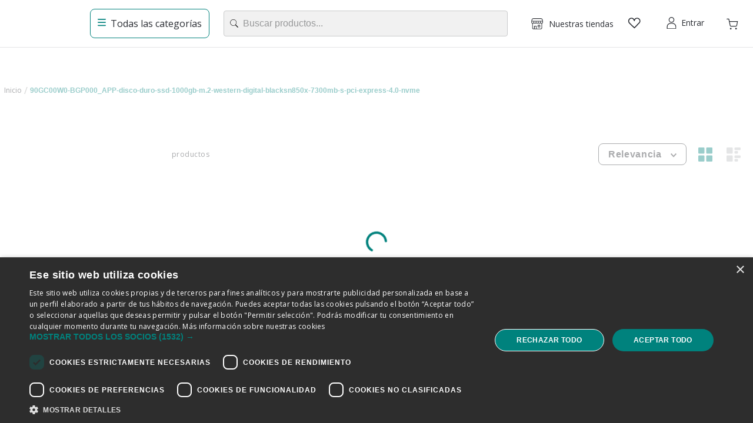

--- FILE ---
content_type: text/html; charset=utf-8
request_url: https://www.appinformatica.com/90GC00W0-BGP000_APP-disco-duro-ssd-1000gb-m.2-western-digital-blacksn850x-7300mb-s-pci-express-4.0-nvme
body_size: 122901
content:

<!DOCTYPE html>
  <html lang="es-ES">
  <head>
    <meta name="viewport" content="width=device-width, initial-scale=1">
    <meta name="generator" content="vtex.render-server@8.179.0">
    <meta charset='utf-8'>
    

    

<link rel="stylesheet" type="text/css" href="https://appinformatica.vtexassets.com/_v/public/assets/v1/bundle/css/asset.min.css?v=3&files=theme,ticnova.appinformatica-store@0.6.88$style.common,ticnova.appinformatica-store@0.6.88$style.small,ticnova.appinformatica-store@0.6.88$style.notsmall,ticnova.appinformatica-store@0.6.88$style.large,ticnova.appinformatica-store@0.6.88$style.xlarge&files=fonts,989db2448f309bfdd99b513f37c84b8f5794d2b5&files=npm,animate.css@3.7.0/animate.min.css&files=react~vtex.render-runtime@8.136.1,common&files=react~vtex.store-components@3.178.5,Container,DiscountBadge,3,SKUSelector&files=react~vtex.styleguide@9.146.16,0,Spinner,1,Tooltip,15,27,NumericStepper&files=react~vtex.search-result@3.143.1,1,NotFoundLayout,9,12,OrderByFlexible&files=react~ticnova.commons-components@0.15.48,Container,ISBrandsFilter,CountDownCollection,MoreInfoModal,0,RefurbishedProduct,1,ShippingEstimate,EnergyCertification&files=react~ticnova.sanity-vtex-client@1.11.21,1,TopBar,CampaignBanner,Logo&files=react~vtex.admin-pages@4.59.0,HighlightOverlay&files=react~ticnova.quick-view@0.1.8,QuickViewObserver,QuickViewContent&files=react~ticnova.popup-custom@0.0.1,PopupCustom&files=react~vtex.rich-text@0.16.1,index&files=react~vtex.flex-layout@0.21.5,0&files=react~ticnova.megamenu@1.0.7,2,Bar&files=react~ticnova.fast-intelligent-search@1.3.6,Search&files=react~vtex.login@2.69.1,1&files=react~ticnova.minicart@2.67.9,Minicart&files=react~vtex.shipping-option-components@1.11.0,3&files=react~vtex.search@2.18.8,Suggestions&files=react~ticnova.modal-layout@0.14.2,0,ModalHeader&files=react~ticnova.store-locator@1.3.57,List&files=react~vtex.product-summary@2.91.1,ProductSummaryImage,ProductSummaryPrice,ProductSummaryBuyButton&files=react~ticnova.sequra-promotions@0.4.13,PromotionPLP,Promotion&files=react~vtex.wish-list@1.18.2,AddProductBtn&files=react~ticnova.product-customizer@2.15.12,CustomizerAddToCart,ProductAssemblyOptionInputValues&files=react~ticnova.computer-configurator@1.5.21,Index&files=overrides,vtex.product-list@0.37.5$overrides,ticnova.product-list@0.37.13$overrides,ticnova.minicart@2.67.9$overrides,vtex.minicart@2.68.0$overrides,vtex.checkout-container@0.8.0$overrides,vtex.checkout-cart@0.35.3$overrides,ticnova.appinformatica-store@0.6.88$overrides,ticnova.appinformatica-store@0.6.88$fonts,ticnova.store-blocks@5.2.30$overrides&workspace=master"  id="styles_bundled"  crossorigin onerror="this.onerror=null;handleCSSFallback()"/>
<noscript id="styles_overrides"></noscript>


<template id="stylesFallback">
  

<link rel="stylesheet" type="text/css" href="https://appinformatica.vtexassets.com/_v/public/vtex.styles-graphql/v1/style/ticnova.appinformatica-store@0.6.88$style.common.min.css?v=1&workspace=master"  id="style_link_common" class="style_link" crossorigin />
<link rel="stylesheet" type="text/css" href="https://appinformatica.vtexassets.com/_v/public/vtex.styles-graphql/v1/style/ticnova.appinformatica-store@0.6.88$style.small.min.css?v=1&workspace=master" media="screen and (min-width: 20em)" id="style_link_small" class="style_link" crossorigin />
<link rel="stylesheet" type="text/css" href="https://appinformatica.vtexassets.com/_v/public/vtex.styles-graphql/v1/style/ticnova.appinformatica-store@0.6.88$style.notsmall.min.css?v=1&workspace=master" media="screen and (min-width: 40em)" id="style_link_notsmall" class="style_link" crossorigin />
<link rel="stylesheet" type="text/css" href="https://appinformatica.vtexassets.com/_v/public/vtex.styles-graphql/v1/style/ticnova.appinformatica-store@0.6.88$style.large.min.css?v=1&workspace=master" media="screen and (min-width: 64em)" id="style_link_large" class="style_link" crossorigin />
<link rel="stylesheet" type="text/css" href="https://appinformatica.vtexassets.com/_v/public/vtex.styles-graphql/v1/style/ticnova.appinformatica-store@0.6.88$style.xlarge.min.css?v=1&workspace=master" media="screen and (min-width: 80em)" id="style_link_xlarge" class="style_link" crossorigin />
<link rel="stylesheet" type="text/css" href="https://appinformatica.vtexassets.com/_v/public/vtex.styles-graphql/v1/fonts/989db2448f309bfdd99b513f37c84b8f5794d2b5?v=1&workspace=master"  id="fonts_link"  crossorigin />
<link rel="preload" type="text/css" href="https://appinformatica.vtexassets.com/_v/public/assets/v1/npm/animate.css@3.7.0/animate.min.css?workspace=master"    crossorigin  as="style" onload="this.onload=null;this.rel='stylesheet'" />
<noscript><link rel="stylesheet" type="text/css" href="https://appinformatica.vtexassets.com/_v/public/assets/v1/npm/animate.css@3.7.0/animate.min.css?workspace=master"    crossorigin /></noscript>
<link rel="stylesheet" type="text/css" href="https://appinformatica.vtexassets.com/_v/public/assets/v1/published/vtex.render-runtime@8.136.1/public/react/common.min.css?workspace=master"    crossorigin />
<link rel="stylesheet" type="text/css" href="https://appinformatica.vtexassets.com/_v/public/assets/v1/published/vtex.store-components@3.178.5/public/react/Container.min.css?workspace=master"    crossorigin />
<link rel="stylesheet" type="text/css" href="https://appinformatica.vtexassets.com/_v/public/assets/v1/published/vtex.styleguide@9.146.16/public/react/0.min.css?workspace=master"    crossorigin />
<link rel="stylesheet" type="text/css" href="https://appinformatica.vtexassets.com/_v/public/assets/v1/published/vtex.styleguide@9.146.16/public/react/Spinner.min.css?workspace=master"    crossorigin />
<link rel="stylesheet" type="text/css" href="https://appinformatica.vtexassets.com/_v/public/assets/v1/published/vtex.search-result@3.143.1/public/react/1.min.css?workspace=master"    crossorigin />
<link rel="stylesheet" type="text/css" href="https://appinformatica.vtexassets.com/_v/public/assets/v1/published/ticnova.commons-components@0.15.48/public/react/Container.min.css?workspace=master"    crossorigin />
<link rel="stylesheet" type="text/css" href="https://appinformatica.vtexassets.com/_v/public/assets/v1/published/ticnova.sanity-vtex-client@1.11.21/public/react/1.min.css?workspace=master"    crossorigin />
<link rel="stylesheet" type="text/css" href="https://appinformatica.vtexassets.com/_v/public/assets/v1/published/vtex.admin-pages@4.59.0/public/react/HighlightOverlay.min.css?workspace=master"    crossorigin />
<link rel="stylesheet" type="text/css" href="https://appinformatica.vtexassets.com/_v/public/assets/v1/published/vtex.search-result@3.143.1/public/react/NotFoundLayout.min.css?workspace=master"    crossorigin />
<link rel="stylesheet" type="text/css" href="https://appinformatica.vtexassets.com/_v/public/assets/v1/published/ticnova.quick-view@0.1.8/public/react/QuickViewObserver.min.css?workspace=master"    crossorigin />
<link rel="stylesheet" type="text/css" href="https://appinformatica.vtexassets.com/_v/public/assets/v1/published/ticnova.popup-custom@0.0.1/public/react/PopupCustom.min.css?workspace=master"    crossorigin />
<link rel="stylesheet" type="text/css" href="https://appinformatica.vtexassets.com/_v/public/assets/v1/published/vtex.rich-text@0.16.1/public/react/index.min.css?workspace=master"    crossorigin />
<link rel="stylesheet" type="text/css" href="https://appinformatica.vtexassets.com/_v/public/assets/v1/published/vtex.flex-layout@0.21.5/public/react/0.min.css?workspace=master"    crossorigin />
<link rel="stylesheet" type="text/css" href="https://appinformatica.vtexassets.com/_v/public/assets/v1/published/ticnova.quick-view@0.1.8/public/react/QuickViewContent.min.css?workspace=master"    crossorigin />
<link rel="stylesheet" type="text/css" href="https://appinformatica.vtexassets.com/_v/public/assets/v1/published/ticnova.sanity-vtex-client@1.11.21/public/react/TopBar.min.css?workspace=master"    crossorigin />
<link rel="stylesheet" type="text/css" href="https://appinformatica.vtexassets.com/_v/public/assets/v1/published/ticnova.sanity-vtex-client@1.11.21/public/react/CampaignBanner.min.css?workspace=master"    crossorigin />
<link rel="stylesheet" type="text/css" href="https://appinformatica.vtexassets.com/_v/public/assets/v1/published/ticnova.megamenu@1.0.7/public/react/2.min.css?workspace=master"    crossorigin />
<link rel="stylesheet" type="text/css" href="https://appinformatica.vtexassets.com/_v/public/assets/v1/published/ticnova.megamenu@1.0.7/public/react/Bar.min.css?workspace=master"    crossorigin />
<link rel="stylesheet" type="text/css" href="https://appinformatica.vtexassets.com/_v/public/assets/v1/published/ticnova.sanity-vtex-client@1.11.21/public/react/Logo.min.css?workspace=master"    crossorigin />
<link rel="stylesheet" type="text/css" href="https://appinformatica.vtexassets.com/_v/public/assets/v1/published/ticnova.fast-intelligent-search@1.3.6/public/react/Search.min.css?workspace=master"    crossorigin />
<link rel="stylesheet" type="text/css" href="https://appinformatica.vtexassets.com/_v/public/assets/v1/published/vtex.styleguide@9.146.16/public/react/1.min.css?workspace=master"    crossorigin />
<link rel="stylesheet" type="text/css" href="https://appinformatica.vtexassets.com/_v/public/assets/v1/published/vtex.login@2.69.1/public/react/1.min.css?workspace=master"    crossorigin />
<link rel="stylesheet" type="text/css" href="https://appinformatica.vtexassets.com/_v/public/assets/v1/published/ticnova.minicart@2.67.9/public/react/Minicart.min.css?workspace=master"    crossorigin />
<link rel="stylesheet" type="text/css" href="https://appinformatica.vtexassets.com/_v/public/assets/v1/published/vtex.shipping-option-components@1.11.0/public/react/3.min.css?workspace=master"    crossorigin />
<link rel="stylesheet" type="text/css" href="https://appinformatica.vtexassets.com/_v/public/assets/v1/published/vtex.search-result@3.143.1/public/react/9.min.css?workspace=master"    crossorigin />
<link rel="stylesheet" type="text/css" href="https://appinformatica.vtexassets.com/_v/public/assets/v1/published/vtex.search@2.18.8/public/react/Suggestions.min.css?workspace=master"    crossorigin />
<link rel="stylesheet" type="text/css" href="https://appinformatica.vtexassets.com/_v/public/assets/v1/published/ticnova.commons-components@0.15.48/public/react/ISBrandsFilter.min.css?workspace=master"    crossorigin />
<link rel="stylesheet" type="text/css" href="https://appinformatica.vtexassets.com/_v/public/assets/v1/published/ticnova.modal-layout@0.14.2/public/react/0.min.css?workspace=master"    crossorigin />
<link rel="stylesheet" type="text/css" href="https://appinformatica.vtexassets.com/_v/public/assets/v1/published/vtex.search-result@3.143.1/public/react/12.min.css?workspace=master"    crossorigin />
<link rel="stylesheet" type="text/css" href="https://appinformatica.vtexassets.com/_v/public/assets/v1/published/ticnova.modal-layout@0.14.2/public/react/ModalHeader.min.css?workspace=master"    crossorigin />
<link rel="stylesheet" type="text/css" href="https://appinformatica.vtexassets.com/_v/public/assets/v1/published/vtex.search-result@3.143.1/public/react/OrderByFlexible.min.css?workspace=master"    crossorigin />
<link rel="stylesheet" type="text/css" href="https://appinformatica.vtexassets.com/_v/public/assets/v1/published/ticnova.store-locator@1.3.57/public/react/List.min.css?workspace=master"    crossorigin />
<link rel="stylesheet" type="text/css" href="https://appinformatica.vtexassets.com/_v/public/assets/v1/published/vtex.store-components@3.178.5/public/react/DiscountBadge.min.css?workspace=master"    crossorigin />
<link rel="stylesheet" type="text/css" href="https://appinformatica.vtexassets.com/_v/public/assets/v1/published/vtex.product-summary@2.91.1/public/react/ProductSummaryImage.min.css?workspace=master"    crossorigin />
<link rel="stylesheet" type="text/css" href="https://appinformatica.vtexassets.com/_v/public/assets/v1/published/vtex.store-components@3.178.5/public/react/3.min.css?workspace=master"    crossorigin />
<link rel="stylesheet" type="text/css" href="https://appinformatica.vtexassets.com/_v/public/assets/v1/published/vtex.product-summary@2.91.1/public/react/ProductSummaryPrice.min.css?workspace=master"    crossorigin />
<link rel="stylesheet" type="text/css" href="https://appinformatica.vtexassets.com/_v/public/assets/v1/published/vtex.styleguide@9.146.16/public/react/Tooltip.min.css?workspace=master"    crossorigin />
<link rel="stylesheet" type="text/css" href="https://appinformatica.vtexassets.com/_v/public/assets/v1/published/vtex.product-summary@2.91.1/public/react/ProductSummaryBuyButton.min.css?workspace=master"    crossorigin />
<link rel="stylesheet" type="text/css" href="https://appinformatica.vtexassets.com/_v/public/assets/v1/published/ticnova.commons-components@0.15.48/public/react/CountDownCollection.min.css?workspace=master"    crossorigin />
<link rel="stylesheet" type="text/css" href="https://appinformatica.vtexassets.com/_v/public/assets/v1/published/ticnova.commons-components@0.15.48/public/react/MoreInfoModal.min.css?workspace=master"    crossorigin />
<link rel="stylesheet" type="text/css" href="https://appinformatica.vtexassets.com/_v/public/assets/v1/published/ticnova.commons-components@0.15.48/public/react/0.min.css?workspace=master"    crossorigin />
<link rel="stylesheet" type="text/css" href="https://appinformatica.vtexassets.com/_v/public/assets/v1/published/ticnova.commons-components@0.15.48/public/react/RefurbishedProduct.min.css?workspace=master"    crossorigin />
<link rel="stylesheet" type="text/css" href="https://appinformatica.vtexassets.com/_v/public/assets/v1/published/ticnova.sequra-promotions@0.4.13/public/react/PromotionPLP.min.css?workspace=master"    crossorigin />
<link rel="stylesheet" type="text/css" href="https://appinformatica.vtexassets.com/_v/public/assets/v1/published/vtex.wish-list@1.18.2/public/react/AddProductBtn.min.css?workspace=master"    crossorigin />
<link rel="stylesheet" type="text/css" href="https://appinformatica.vtexassets.com/_v/public/assets/v1/published/vtex.styleguide@9.146.16/public/react/15.min.css?workspace=master"    crossorigin />
<link rel="stylesheet" type="text/css" href="https://appinformatica.vtexassets.com/_v/public/assets/v1/published/vtex.store-components@3.178.5/public/react/SKUSelector.min.css?workspace=master"    crossorigin />
<link rel="stylesheet" type="text/css" href="https://appinformatica.vtexassets.com/_v/public/assets/v1/published/ticnova.commons-components@0.15.48/public/react/1.min.css?workspace=master"    crossorigin />
<link rel="stylesheet" type="text/css" href="https://appinformatica.vtexassets.com/_v/public/assets/v1/published/ticnova.commons-components@0.15.48/public/react/ShippingEstimate.min.css?workspace=master"    crossorigin />
<link rel="stylesheet" type="text/css" href="https://appinformatica.vtexassets.com/_v/public/assets/v1/published/ticnova.product-customizer@2.15.12/public/react/CustomizerAddToCart.min.css?workspace=master"    crossorigin />
<link rel="stylesheet" type="text/css" href="https://appinformatica.vtexassets.com/_v/public/assets/v1/published/ticnova.sequra-promotions@0.4.13/public/react/Promotion.min.css?workspace=master"    crossorigin />
<link rel="stylesheet" type="text/css" href="https://appinformatica.vtexassets.com/_v/public/assets/v1/published/vtex.styleguide@9.146.16/public/react/27.min.css?workspace=master"    crossorigin />
<link rel="stylesheet" type="text/css" href="https://appinformatica.vtexassets.com/_v/public/assets/v1/published/vtex.styleguide@9.146.16/public/react/NumericStepper.min.css?workspace=master"    crossorigin />
<link rel="stylesheet" type="text/css" href="https://appinformatica.vtexassets.com/_v/public/assets/v1/published/ticnova.computer-configurator@1.5.21/public/react/Index.min.css?workspace=master"    crossorigin />
<link rel="stylesheet" type="text/css" href="https://appinformatica.vtexassets.com/_v/public/assets/v1/published/ticnova.commons-components@0.15.48/public/react/EnergyCertification.min.css?workspace=master"    crossorigin />
<link rel="stylesheet" type="text/css" href="https://appinformatica.vtexassets.com/_v/public/assets/v1/published/ticnova.product-customizer@2.15.12/public/react/ProductAssemblyOptionInputValues.min.css?workspace=master"    crossorigin />
<noscript id="styles_overrides"></noscript>

<link rel="stylesheet" type="text/css" href="https://appinformatica.vtexassets.com/_v/public/vtex.styles-graphql/v1/overrides/vtex.product-list@0.37.5$overrides.css?v=1&workspace=master"  id="override_link_0" class="override_link" crossorigin />
<link rel="stylesheet" type="text/css" href="https://appinformatica.vtexassets.com/_v/public/vtex.styles-graphql/v1/overrides/ticnova.product-list@0.37.13$overrides.css?v=1&workspace=master"  id="override_link_1" class="override_link" crossorigin />
<link rel="stylesheet" type="text/css" href="https://appinformatica.vtexassets.com/_v/public/vtex.styles-graphql/v1/overrides/ticnova.minicart@2.67.9$overrides.css?v=1&workspace=master"  id="override_link_2" class="override_link" crossorigin />
<link rel="stylesheet" type="text/css" href="https://appinformatica.vtexassets.com/_v/public/vtex.styles-graphql/v1/overrides/vtex.minicart@2.68.0$overrides.css?v=1&workspace=master"  id="override_link_3" class="override_link" crossorigin />
<link rel="stylesheet" type="text/css" href="https://appinformatica.vtexassets.com/_v/public/vtex.styles-graphql/v1/overrides/vtex.checkout-container@0.8.0$overrides.css?v=1&workspace=master"  id="override_link_4" class="override_link" crossorigin />
<link rel="stylesheet" type="text/css" href="https://appinformatica.vtexassets.com/_v/public/vtex.styles-graphql/v1/overrides/vtex.checkout-cart@0.35.3$overrides.css?v=1&workspace=master"  id="override_link_5" class="override_link" crossorigin />
<link rel="stylesheet" type="text/css" href="https://appinformatica.vtexassets.com/_v/public/vtex.styles-graphql/v1/overrides/ticnova.appinformatica-store@0.6.88$overrides.css?v=1&workspace=master"  id="override_link_6" class="override_link" crossorigin />
<link rel="stylesheet" type="text/css" href="https://appinformatica.vtexassets.com/_v/public/vtex.styles-graphql/v1/overrides/ticnova.appinformatica-store@0.6.88$fonts.css?v=1&workspace=master"  id="override_link_7" class="override_link" crossorigin />
<link rel="stylesheet" type="text/css" href="https://appinformatica.vtexassets.com/_v/public/vtex.styles-graphql/v1/overrides/ticnova.store-blocks@5.2.30$overrides.css?v=1&workspace=master"  id="override_link_8" class="override_link" crossorigin />

</template>
<script>
  function handleCSSFallback() {
    var fallbackTemplate = document.querySelector('template#stylesFallback');
    var fallbackContent = fallbackTemplate.content.cloneNode(true);
    document.head.appendChild(fallbackContent);
  }
</script>

    
    <!--pixel:start:vtex.viewed-products-->
<script ></script>

<!--pixel:end:vtex.viewed-products-->
<!--pixel:start:vtex.cookie-script-->
<script type="text/javascript" charset="UTF-8" src="//eu.cookie-script.com/s/e9c952b8d90bb95154fbd1a5b493d379.js"></script>

<!--pixel:end:vtex.cookie-script-->
<!--pixel:start:vtex.google-tag-manager-->
<script >
  (function() {
    var gtmId = "GTM-T88L5749";
    var sendGA4EventsValue = "true"
    var sendGA4Events = sendGA4EventsValue == 'true'

    window.__gtm__ = {
      sendGA4Events
    }
    
    if (!gtmId) {
      console.error('Warning: No Google Tag Manager ID is defined. Please configure it in the apps admin.');
    } else {
      window.dataLayer = window.dataLayer || [];
      window.dataLayer.push({ 'gtm.blacklist': [] });
      // GTM script snippet. Taken from: https://developers.google.com/tag-manager/quickstart
      (function(w,d,s,l,i){w[l]=w[l]||[];w[l].push({'gtm.start':
      new Date().getTime(),event:'gtm.js'});var f=d.getElementsByTagName(s)[0],
      j=d.createElement(s),dl=l!='dataLayer'?'&l='+l:'';j.async=true;j.src=
      'https://www.googletagmanager.com/gtm.js?id='+i+dl;f.parentNode.insertBefore(j,f);
      })(window,document,'script','dataLayer',gtmId)
    }
  })()
</script>

<!--pixel:end:vtex.google-tag-manager-->
<!--pixel:start:vtex.google-search-console-->
<meta name="google-site-verification" content="58QSZrDedmXtH8-vOqsSCoHbhQWTR73tpyEMQfVocaY" />

<!--pixel:end:vtex.google-search-console-->
<!--pixel:start:ticnova.commons-components-->
<script type="text/javascript">!function(){for(var e="%5B%7B%22title%22%3A%22pcbox%22%2C%22account%22%3A%22pcbox%22%2C%22categories%22%3A%2259%2C207%2C210%2C245%2C246%2C256%22%7D%2C%7B%22title%22%3A%22beep%22%2C%22account%22%3A%22beep%22%2C%22categories%22%3A%22192%2C196%2C59%22%7D%2C%7B%22account%22%3A%22appinformatica%22%2C%22categories%22%3A%2259%2C207%2C210%2C245%2C246%2C256%22%7D%5D",e=decodeURIComponent(e),t=JSON.parse(e),s=0;s<t.length;s++)t[s].categories=t[s].categories.split(",");const o=JSON.stringify(t);sessionStorage.setItem("refurbishedProduct",o)}()</script>
<!--pixel:end:ticnova.commons-components-->
<!--pixel:start:vtex.request-capture-->
<script >!function(e,t,c,n,r,a,i){a=e.vtexrca=e.vtexrca||function(){(a.q=a.q||[]).push(arguments)},a.l=+new Date,i=t.createElement(c),i.async=!0,i.src=n,r=t.getElementsByTagName(c)[0],r.parentNode.insertBefore(i,r)}(window,document,"script","https://io.vtex.com.br/rc/rc.js"),vtexrca("init")</script>
<script >!function(e,t,n,a,c,f,o){f=e.vtexaf=e.vtexaf||function(){(f.q=f.q||[]).push(arguments)},f.l=+new Date,o=t.createElement(n),o.async=!0,o.src=a,c=t.getElementsByTagName(n)[0],c.parentNode.insertBefore(o,c)}(window,document,"script","https://activity-flow.vtex.com/af/af.js")</script>

<!--pixel:end:vtex.request-capture-->
<!--pixel:start:ticnova.sanity-vtex-client-->
<style>.mnh1{min-height:5rem}.mnh2{min-height:10rem}.mnh3{min-height:15rem}.mnh4{min-height:20rem}.mnh5{min-height:40rem}</style>
<!--pixel:end:ticnova.sanity-vtex-client-->


  <title data-react-helmet="true">90GC00W0-BGP000_APP-disco-duro-ssd-1000gb-m.2-western-digital-blacksn850x-7300mb-s-pci-express-4.0-nvme</title>
<meta data-react-helmet="true" name="viewport" content="width=device-width, initial-scale=1"/><meta data-react-helmet="true" name="description" content="Acceso a GPS. Tendrías mejor experiencia permitiendo acceso al GPS. Puedes habilitarlo en la sección Ajustes de tu dispositivo."/><meta data-react-helmet="true" name="copyright" content="Tiendas de APP informática online y Franquicias APP"/><meta data-react-helmet="true" name="author" content="Tiendas de APP informática online y Franquicias APP"/><meta data-react-helmet="true" name="country" content="ESP"/><meta data-react-helmet="true" name="language" content="es-ES"/><meta data-react-helmet="true" name="currency" content="EUR"/><meta data-react-helmet="true" name="storefront" content="store_framework"/><meta data-react-helmet="true" name="robots" content="noindex,follow"/><meta data-react-helmet="true" property="og:type" content="website"/><meta data-react-helmet="true" property="og:title" content="90GC00W0-BGP000_APP-disco-duro-ssd-1000gb-m.2-western-digital-blacksn850x-7300mb-s-pci-express-4.0-nvme"/><meta data-react-helmet="true" property="og:url" content="https://www.appinformatica.com/90GC00W0-BGP000_APP-disco-duro-ssd-1000gb-m.2-western-digital-blacksn850x-7300mb-s-pci-express-4.0-nvme?map=ft"/><meta data-react-helmet="true" property="og:description" content=""/>
<script data-react-helmet="true" src="https://www.google.com/recaptcha/enterprise.js?render=6LdV7CIpAAAAAPUrHXWlFArQ5hSiNQJk6Ja-vcYM&amp;hl=es-ES" async="true"></script><script data-react-helmet="true" >
            {
              const style = document.createElement('style')

              style.textContent = '.grecaptcha-badge {visibility: hidden; }'
              document.head.appendChild(style)
            }
          </script><script data-react-helmet="true" type="application/ld+json">{"@context":"https://schema.org","@type":"BreadcrumbList","itemListElement":[{"@type":"ListItem","position":1,"name":"90GC00W0-BGP000_APP-disco-duro-ssd-1000gb-m.2-western-digital-blacksn850x-7300mb-s-pci-express-4.0-nvme","item":"https://www.appinformatica.com/90GC00W0-BGP000_APP-disco-duro-ssd-1000gb-m.2-western-digital-blacksn850x-7300mb-s-pci-express-4.0-nvme?map=ft"}]}</script>
  
  
  <link data-react-helmet="true" href="https://appinformatica.vteximg.com.br/arquivos/appinformatica-favicon.ico" rel="icon"/><link data-react-helmet="true" rel="canonical" href="https://www.appinformatica.com/90GC00W0-BGP000_APP-disco-duro-ssd-1000gb-m.2-western-digital-blacksn850x-7300mb-s-pci-express-4.0-nvme?map=ft"/>
</head>
<body class="bg-base">
  <div id="styles_iconpack" style="display:none"><svg class="dn" height="0" version="1.1" width="0" xmlns="http://www.w3.org/2000/svg"><defs><g id="bnd-logo"><path d="M14.8018 2H2.8541C1.92768 2 1.33445 2.93596 1.76795 3.71405L2.96368 5.86466H0.796482C0.659276 5.8647 0.524407 5.89841 0.404937 5.96253C0.285467 6.02665 0.185446 6.119 0.114562 6.23064C0.0436777 6.34228 0.0043325 6.46943 0.000337815 6.59976C-0.00365688 6.73009 0.0278339 6.8592 0.0917605 6.97457L3.93578 13.8888C4.00355 14.0104 4.10491 14.1121 4.22896 14.1831C4.35301 14.254 4.49507 14.2915 4.63987 14.2915C4.78466 14.2915 4.92672 14.254 5.05077 14.1831C5.17483 14.1121 5.27618 14.0104 5.34395 13.8888L6.38793 12.0211L7.69771 14.3775C8.15868 15.2063 9.40744 15.2078 9.87001 14.38L15.8585 3.67064C16.2818 2.91319 15.7043 2 14.8018 2ZM9.43491 6.57566L6.85274 11.1944C6.80761 11.2753 6.74016 11.3429 6.65762 11.3901C6.57508 11.4373 6.48058 11.4622 6.38426 11.4622C6.28794 11.4622 6.19344 11.4373 6.1109 11.3901C6.02836 11.3429 5.96091 11.2753 5.91578 11.1944L3.35853 6.59509C3.31587 6.51831 3.29482 6.43236 3.2974 6.34558C3.29998 6.25879 3.3261 6.17411 3.37325 6.09974C3.4204 6.02538 3.48696 5.96385 3.56649 5.92112C3.64601 5.87839 3.73581 5.85591 3.82717 5.85585H8.97937C9.06831 5.85591 9.15572 5.87782 9.23312 5.91945C9.31052 5.96108 9.37529 6.02102 9.42113 6.09345C9.46697 6.16588 9.49232 6.24834 9.49474 6.33283C9.49716 6.41732 9.47655 6.50097 9.43491 6.57566Z" fill="currentColor"/><path d="M14.8018 2H2.8541C1.92768 2 1.33445 2.93596 1.76795 3.71405L2.96368 5.86466H0.796482C0.659276 5.8647 0.524407 5.89841 0.404937 5.96253C0.285467 6.02665 0.185446 6.119 0.114562 6.23064C0.0436777 6.34228 0.0043325 6.46943 0.000337815 6.59976C-0.00365688 6.73009 0.0278339 6.8592 0.0917605 6.97457L3.93578 13.8888C4.00355 14.0104 4.10491 14.1121 4.22896 14.1831C4.35301 14.254 4.49507 14.2915 4.63987 14.2915C4.78466 14.2915 4.92672 14.254 5.05077 14.1831C5.17483 14.1121 5.27618 14.0104 5.34395 13.8888L6.38793 12.0211L7.69771 14.3775C8.15868 15.2063 9.40744 15.2078 9.87001 14.38L15.8585 3.67064C16.2818 2.91319 15.7043 2 14.8018 2ZM9.43491 6.57566L6.85274 11.1944C6.80761 11.2753 6.74016 11.3429 6.65762 11.3901C6.57508 11.4373 6.48058 11.4622 6.38426 11.4622C6.28794 11.4622 6.19344 11.4373 6.1109 11.3901C6.02836 11.3429 5.96091 11.2753 5.91578 11.1944L3.35853 6.59509C3.31587 6.51831 3.29482 6.43236 3.2974 6.34558C3.29998 6.25879 3.3261 6.17411 3.37325 6.09974C3.4204 6.02538 3.48696 5.96385 3.56649 5.92112C3.64601 5.87839 3.73581 5.85591 3.82717 5.85585H8.97937C9.06831 5.85591 9.15572 5.87782 9.23312 5.91945C9.31052 5.96108 9.37529 6.02102 9.42113 6.09345C9.46697 6.16588 9.49232 6.24834 9.49474 6.33283C9.49716 6.41732 9.47655 6.50097 9.43491 6.57566Z" fill="currentColor"/></g><g id="hpa-arrow-from-bottom"><path d="M7.00001 3.4V12H9.00001V3.4L13 7.4L14.4 6L8.70001 0.3C8.30001 -0.1 7.70001 -0.1 7.30001 0.3L1.60001 6L3.00001 7.4L7.00001 3.4Z" fill="currentColor"/><path d="M15 14H1V16H15V14Z" fill="currentColor"/></g><g id="hpa-arrow-to-bottom"><path d="M8.00001 12C8.30001 12 8.50001 11.9 8.70001 11.7L14.4 6L13 4.6L9.00001 8.6V0H7.00001V8.6L3.00001 4.6L1.60001 6L7.30001 11.7C7.50001 11.9 7.70001 12 8.00001 12Z" fill="currentColor"/><path d="M15 14H1V16H15V14Z" fill="currentColor"/></g><g id="hpa-arrow-back"><path d="M5.5 15.5002C5.75781 15.5002 5.92969 15.4169 6.10156 15.2502L11 10.5002L9.79687 9.33356L6.35938 12.6669L6.35938 0H4.64063L4.64062 12.6669L1.20312 9.33356L0 10.5002L4.89844 15.2502C5.07031 15.4169 5.24219 15.5002 5.5 15.5002Z" transform="translate(16.0002) rotate(90)" fill="currentColor"/></g><g id="hpa-calendar"><path d="M5.66667 7.2H4.11111V8.8H5.66667V7.2ZM8.77778 7.2H7.22222V8.8H8.77778V7.2ZM11.8889 7.2H10.3333V8.8H11.8889V7.2ZM13.4444 1.6H12.6667V0H11.1111V1.6H4.88889V0H3.33333V1.6H2.55556C1.69222 1.6 1.00778 2.32 1.00778 3.2L1 14.4C1 15.28 1.69222 16 2.55556 16H13.4444C14.3 16 15 15.28 15 14.4V3.2C15 2.32 14.3 1.6 13.4444 1.6ZM13.4444 14.4H2.55556V5.6H13.4444V14.4Z" fill="currentColor"/></g><g id="hpa-cart"><path d="M15.0503 3.0002H4.92647C4.81221 3.00072 4.7012 2.96234 4.6118 2.89142C4.52239 2.8205 4.45996 2.72129 4.43483 2.6102L4.01342 0.800203C3.96651 0.570928 3.84041 0.365306 3.65708 0.219131C3.47375 0.0729566 3.24479 -0.00451449 3.01006 0.000203439H0.501677C0.368624 0.000203439 0.241021 0.0528819 0.146938 0.14665C0.0528551 0.240418 0 0.367595 0 0.500203L0 1.5002C0 1.63281 0.0528551 1.75999 0.146938 1.85376C0.241021 1.94753 0.368624 2.0002 0.501677 2.0002H1.80604C1.92077 1.9978 2.03274 2.03548 2.12253 2.10671C2.21232 2.17794 2.27429 2.27823 2.29768 2.3902L4.01342 10.2002C4.06032 10.4295 4.18642 10.6351 4.36975 10.7813C4.55308 10.9274 4.78204 11.0049 5.01677 11.0002H13.0436C13.2478 10.9891 13.4436 10.9161 13.605 10.791C13.7664 10.6659 13.8856 10.4947 13.9466 10.3002L15.9533 4.3002C15.9995 4.15468 16.0116 4.00057 15.9888 3.84965C15.9659 3.69874 15.9088 3.55504 15.8216 3.42956C15.7344 3.30408 15.6196 3.20015 15.4859 3.12573C15.3522 3.0513 15.2032 3.00837 15.0503 3.0002Z" fill="currentColor"/><path d="M5.02682 16.0002C6.13509 16.0002 7.03353 15.1048 7.03353 14.0002C7.03353 12.8956 6.13509 12.0002 5.02682 12.0002C3.91855 12.0002 3.02011 12.8956 3.02011 14.0002C3.02011 15.1048 3.91855 16.0002 5.02682 16.0002Z" fill="currentColor"/><path d="M13.0737 16.0002C14.182 16.0002 15.0804 15.1048 15.0804 14.0002C15.0804 12.8956 14.182 12.0002 13.0737 12.0002C11.9655 12.0002 11.067 12.8956 11.067 14.0002C11.067 15.1048 11.9655 16.0002 13.0737 16.0002Z" fill="currentColor"/></g><g id="hpa-delete"><path d="M7 7H5V13H7V7Z" fill="currentColor"/><path d="M11 7H9V13H11V7Z" fill="currentColor"/><path d="M12 1C12 0.4 11.6 0 11 0H5C4.4 0 4 0.4 4 1V3H0V5H1V15C1 15.6 1.4 16 2 16H14C14.6 16 15 15.6 15 15V5H16V3H12V1ZM6 2H10V3H6V2ZM13 5V14H3V5H13Z" fill="currentColor"/></g><g id="mpa-play"><path d="M3.5241 0.937906C2.85783 0.527894 2 1.00724 2 1.78956V14.2104C2 14.9928 2.85783 15.4721 3.5241 15.0621L13.6161 8.85166C14.2506 8.46117 14.2506 7.53883 13.6161 7.14834L3.5241 0.937906Z" fill="currentColor"/></g><g id="mpa-pause"><rect width="6" height="16" fill="currentColor"/><rect x="10" width="6" height="16" fill="currentColor"/></g><g id="sti-volume-on"><path d="M0 5.2634V10.7366H3.55556L8 15.2976V0.702394L3.55556 5.2634H0ZM12 8C12 6.3854 11.0933 4.99886 9.77778 4.32383V11.667C11.0933 11.0011 12 9.6146 12 8ZM9.77778 0V1.87913C12.3467 2.66363 14.2222 5.10832 14.2222 8C14.2222 10.8917 12.3467 13.3364 9.77778 14.1209V16C13.3422 15.1699 16 11.9042 16 8C16 4.09578 13.3422 0.830103 9.77778 0V0Z" fill="currentColor"/></g><g id="sti-volume-off"><path d="M12 8C12 6.42667 11.0933 5.07556 9.77778 4.41778V6.38222L11.9556 8.56C11.9822 8.38222 12 8.19556 12 8V8ZM14.2222 8C14.2222 8.83556 14.0444 9.61778 13.7422 10.3467L15.0844 11.6889C15.6711 10.5867 16 9.33333 16 8C16 4.19556 13.3422 1.01333 9.77778 0.204444V2.03556C12.3467 2.8 14.2222 5.18222 14.2222 8ZM1.12889 0L0 1.12889L4.20444 5.33333H0V10.6667H3.55556L8 15.1111V9.12889L11.7778 12.9067C11.1822 13.3689 10.5156 13.7333 9.77778 13.9556V15.7867C11.0044 15.5111 12.1156 14.9422 13.0578 14.1778L14.8711 16L16 14.8711L8 6.87111L1.12889 0ZM8 0.888889L6.14222 2.74667L8 4.60444V0.888889Z" fill="currentColor"/></g><g id="hpa-profile"><path d="M7.99 8C10.1964 8 11.985 6.20914 11.985 4C11.985 1.79086 10.1964 0 7.99 0C5.78362 0 3.995 1.79086 3.995 4C3.995 6.20914 5.78362 8 7.99 8Z" fill="currentColor"/><path d="M14.8215 11.38C15.1694 11.5401 15.4641 11.7969 15.6704 12.12C15.8791 12.442 15.9933 12.8162 16 13.2V15.49V16H15.4906H0.509363H0V15.49V13.2C0.000731876 12.8181 0.107964 12.4441 0.309613 12.12C0.515896 11.7969 0.810577 11.5401 1.15855 11.38C3.31243 10.4409 5.64096 9.97049 7.99001 9.99999C10.3391 9.97049 12.6676 10.4409 14.8215 11.38Z" fill="currentColor"/></g><g id="hpa-save"><path d="M11.7 0.3C11.5 0.1 11.3 0 11 0H10V3C10 3.6 9.6 4 9 4H4C3.4 4 3 3.6 3 3V0H1C0.4 0 0 0.4 0 1V15C0 15.6 0.4 16 1 16H15C15.6 16 16 15.6 16 15V5C16 4.7 15.9 4.5 15.7 4.3L11.7 0.3ZM13 14H3V11C3 10.4 3.4 10 4 10H12C12.6 10 13 10.4 13 11V14Z" fill="currentColor"/><path d="M9 0H7V3H9V0Z" fill="currentColor"/></g><g id="hpa-search"><path d="M15.707 13.293L13 10.586C13.63 9.536 14 8.311 14 7C14 3.14 10.859 0 7 0C3.141 0 0 3.14 0 7C0 10.86 3.141 14 7 14C8.312 14 9.536 13.631 10.586 13L13.293 15.707C13.488 15.902 13.744 16 14 16C14.256 16 14.512 15.902 14.707 15.707L15.707 14.707C16.098 14.316 16.098 13.684 15.707 13.293ZM7 12C4.239 12 2 9.761 2 7C2 4.239 4.239 2 7 2C9.761 2 12 4.239 12 7C12 9.761 9.761 12 7 12Z" fill="currentColor"/></g><g id="hpa-hamburguer-menu"><path fill="currentColor" d="M15,7H1C0.4,7,0,7.4,0,8s0.4,1,1,1h14c0.6,0,1-0.4,1-1S15.6,7,15,7z"/><path fill="currentColor" d="M15,1H1C0.4,1,0,1.4,0,2s0.4,1,1,1h14c0.6,0,1-0.4,1-1S15.6,1,15,1z"/><path fill="currentColor" d="M15,13H1c-0.6,0-1,0.4-1,1s0.4,1,1,1h14c0.6,0,1-0.4,1-1S15.6,13,15,13z"/></g><g id="hpa-location-marker"><path d="M19.9655 10.4828C19.9655 16.3448 10.4828 26 10.4828 26C10.4828 26 1 16.431 1 10.4828C1 4.44828 5.91379 1 10.4828 1C15.0517 1 19.9655 4.53448 19.9655 10.4828Z" stroke="currentColor" stroke-width="2" stroke-miterlimit="10" stroke-linecap="round" stroke-linejoin="round"/><path d="M10.4827 13.069C11.911 13.069 13.0689 11.9111 13.0689 10.4828C13.0689 9.05443 11.911 7.89655 10.4827 7.89655C9.05437 7.89655 7.89648 9.05443 7.89648 10.4828C7.89648 11.9111 9.05437 13.069 10.4827 13.069Z" stroke="currentColor" stroke-width="2" stroke-miterlimit="10" stroke-linecap="round" stroke-linejoin="round"/></g><g id="hpa-telemarketing"><path d="M14 10V7C14 3.68629 11.3137 1 8 1V1C4.68629 1 2 3.68629 2 7V10" stroke="currentColor" stroke-width="1.5"/><path d="M14 10V10C14 12.2091 12.2091 14 10 14H8" stroke="currentColor" stroke-width="1.5"/><rect y="7" width="3" height="5" rx="1" fill="currentColor"/><rect x="11" y="12" width="4" height="5" rx="2" transform="rotate(90 11 12)" fill="currentColor"/><rect x="13" y="7" width="3" height="5" rx="1" fill="currentColor"/></g><g id="mpa-globe"><path d="M8,0C3.6,0,0,3.6,0,8s3.6,8,8,8s8-3.6,8-8S12.4,0,8,0z M13.9,7H12c-0.1-1.5-0.4-2.9-0.8-4.1 C12.6,3.8,13.6,5.3,13.9,7z M8,14c-0.6,0-1.8-1.9-2-5H10C9.8,12.1,8.6,14,8,14z M6,7c0.2-3.1,1.3-5,2-5s1.8,1.9,2,5H6z M4.9,2.9 C4.4,4.1,4.1,5.5,4,7H2.1C2.4,5.3,3.4,3.8,4.9,2.9z M2.1,9H4c0.1,1.5,0.4,2.9,0.8,4.1C3.4,12.2,2.4,10.7,2.1,9z M11.1,13.1 c0.5-1.2,0.7-2.6,0.8-4.1h1.9C13.6,10.7,12.6,12.2,11.1,13.1z" fill="currentColor"/></g><g id="mpa-filter-settings"><path d="M4 5V1" stroke="#4F4F4F" stroke-miterlimit="10" stroke-linecap="round" stroke-linejoin="round"/><path d="M4 16V14" stroke="#4F4F4F" stroke-miterlimit="10" stroke-linecap="round" stroke-linejoin="round"/><path d="M13 12V16" stroke="#4F4F4F" stroke-miterlimit="10" stroke-linecap="round" stroke-linejoin="round"/><path d="M13 1V3" stroke="#4F4F4F" stroke-miterlimit="10" stroke-linecap="round" stroke-linejoin="round"/><path d="M4 14C5.65685 14 7 12.6569 7 11C7 9.34315 5.65685 8 4 8C2.34315 8 1 9.34315 1 11C1 12.6569 2.34315 14 4 14Z" stroke="#4F4F4F" stroke-miterlimit="10" stroke-linecap="round" stroke-linejoin="round"/><path d="M13 9C14.6569 9 16 7.65685 16 6C16 4.34315 14.6569 3 13 3C11.3431 3 10 4.34315 10 6C10 7.65685 11.3431 9 13 9Z" stroke="#4F4F4F" stroke-miterlimit="10" stroke-linecap="round" stroke-linejoin="round"/></g><g id="mpa-single-item"><path d="M10.2857 0H1.71429C0.685714 0 0 0.685714 0 1.71429V10.2857C0 11.3143 0.685714 12 1.71429 12H10.2857C11.3143 12 12 11.3143 12 10.2857V1.71429C12 0.685714 11.3143 0 10.2857 0Z" fill="currentColor"/><rect y="14" width="12" height="2" rx="1" fill="currentColor"/></g><g id="mpa-gallery"><path d="M6 0H1C0.4 0 0 0.4 0 1V6C0 6.6 0.4 7 1 7H6C6.6 7 7 6.6 7 6V1C7 0.4 6.6 0 6 0Z" fill="currentColor"/><path d="M15 0H10C9.4 0 9 0.4 9 1V6C9 6.6 9.4 7 10 7H15C15.6 7 16 6.6 16 6V1C16 0.4 15.6 0 15 0Z" fill="currentColor"/><path d="M6 9H1C0.4 9 0 9.4 0 10V15C0 15.6 0.4 16 1 16H6C6.6 16 7 15.6 7 15V10C7 9.4 6.6 9 6 9Z" fill="currentColor"/><path d="M15 9H10C9.4 9 9 9.4 9 10V15C9 15.6 9.4 16 10 16H15C15.6 16 16 15.6 16 15V10C16 9.4 15.6 9 15 9Z" fill="currentColor"/></g><g id="mpa-list-items"><path d="M6 0H1C0.4 0 0 0.4 0 1V6C0 6.6 0.4 7 1 7H6C6.6 7 7 6.6 7 6V1C7 0.4 6.6 0 6 0Z" fill="currentColor"/><rect x="9" width="7" height="3" rx="1" fill="currentColor"/><rect x="9" y="4" width="4" height="3" rx="1" fill="currentColor"/><rect x="9" y="9" width="7" height="3" rx="1" fill="currentColor"/><rect x="9" y="13" width="4" height="3" rx="1" fill="currentColor"/><path d="M6 9H1C0.4 9 0 9.4 0 10V15C0 15.6 0.4 16 1 16H6C6.6 16 7 15.6 7 15V10C7 9.4 6.6 9 6 9Z" fill="currentColor"/></g><g id="mpa-heart"><path d="M14.682 2.31811C14.2647 1.89959 13.7687 1.56769 13.2226 1.3415C12.6765 1.11531 12.0911 0.99929 11.5 1.00011C10.8245 0.995238 10.157 1.14681 9.54975 1.44295C8.94255 1.73909 8.41213 2.17178 8.00004 2.70711C7.58764 2.17212 7.05716 1.73969 6.45002 1.44358C5.84289 1.14747 5.17552 0.995697 4.50004 1.00011C3.61002 1.00011 2.73998 1.26402 1.99995 1.75849C1.25993 2.25295 0.683144 2.95576 0.342546 3.77803C0.00194874 4.60031 -0.0871663 5.50511 0.0864704 6.37803C0.260107 7.25095 0.688697 8.05278 1.31804 8.68211L8.00004 15.0001L14.682 8.68211C15.0999 8.26425 15.4314 7.76817 15.6575 7.2222C15.8837 6.67623 16.0001 6.09107 16.0001 5.50011C16.0001 4.90916 15.8837 4.32399 15.6575 3.77803C15.4314 3.23206 15.0999 2.73598 14.682 2.31811V2.31811ZM13.282 7.25111L8.00004 12.2471L2.71504 7.24711C2.37145 6.8954 2.1392 6.45018 2.04734 5.96715C1.95549 5.48412 2.00811 4.98473 2.19862 4.53145C2.38913 4.07817 2.70908 3.69113 3.11843 3.41876C3.52778 3.14638 4.00835 3.00076 4.50004 3.00011C5.93704 3.00011 6.81204 3.68111 8.00004 5.62511C9.18704 3.68111 10.062 3.00011 11.5 3.00011C11.9925 2.99999 12.4741 3.14534 12.8843 3.41791C13.2945 3.69048 13.615 4.07814 13.8057 4.53223C13.9964 4.98632 14.0487 5.48661 13.956 5.97031C13.8634 6.45402 13.63 6.89959 13.285 7.25111H13.282Z" fill="currentColor"/></g><g id="mpa-clone--outline"><path d="M5.20004 5.2L5.20004 3C5.20004 1.89543 6.09547 0.999997 7.20004 0.999997H13C14.1046 0.999997 15 1.89543 15 3V8.80001C15 9.90457 14.1046 10.8 13 10.8H10.8" stroke="currentColor" stroke-width="2" stroke-miterlimit="10" stroke-linecap="square"/><path d="M1 7.19999L1 13C1 14.1046 1.89543 15 3 15H8.79997C9.90454 15 10.8 14.1046 10.8 13V7.19999C10.8 6.09542 9.90454 5.19999 8.79997 5.19999H3C1.89543 5.19999 1 6.09542 1 7.19999Z" stroke="currentColor" stroke-width="2" stroke-miterlimit="10" stroke-linecap="square"/></g><g id="mpa-clone--filled"><path d="M6.07501 4.925L6.07501 2.175C6.07501 1.62271 6.52273 1.175 7.07501 1.175H13.825C14.3773 1.175 14.825 1.62271 14.825 2.175V8.925C14.825 9.47729 14.3773 9.925 13.825 9.925H11.075" fill="currentColor"/><path d="M6.07501 4.925L6.07501 2.175C6.07501 1.62271 6.52273 1.175 7.07501 1.175H13.825C14.3773 1.175 14.825 1.62271 14.825 2.175V8.925C14.825 9.47729 14.3773 9.925 13.825 9.925H11.075" stroke="currentColor" stroke-width="2" stroke-miterlimit="10" stroke-linecap="square"/><path d="M1 6.49999L1 13C1 14.1046 1.89543 15 3 15H9.49997C10.6045 15 11.5 14.1046 11.5 13V6.49999C11.5 5.39542 10.6045 4.49999 9.49997 4.49999H3C1.89543 4.49999 1 5.39542 1 6.49999Z" fill="currentColor" stroke="white" stroke-width="2" stroke-miterlimit="10" stroke-linecap="square"/></g><g id="mpa-edit--outline"><path d="M11.7 0.3C11.3 -0.1 10.7 -0.1 10.3 0.3L0.3 10.3C0.1 10.5 0 10.7 0 11V15C0 15.6 0.4 16 1 16H5C5.3 16 5.5 15.9 5.7 15.7L15.7 5.7C16.1 5.3 16.1 4.7 15.7 4.3L11.7 0.3ZM4.6 14H2V11.4L8 5.4L10.6 8L4.6 14ZM12 6.6L9.4 4L11 2.4L13.6 5L12 6.6Z" fill="currentColor"/></g><g id="mpa-bookmark--filled"><path d="M3.33333 0C2.05 0 1 0.9 1 2V16L8 13L15 16V2C15 0.9 13.95 0 12.6667 0H3.33333Z" fill="currentColor"/></g><g id="mpa-bookmark--outline"><path d="M13 2V13.3L8 11.9L3 13.3V2H13ZM13 0H3C1.9 0 1 0.9 1 2V16L8 14L15 16V2C15 0.9 14.1 0 13 0Z" fill="currentColor"/></g><g id="mpa-edit--filled"><path d="M8.1 3.5L0.3 11.3C0.1 11.5 0 11.7 0 12V15C0 15.6 0.4 16 1 16H4C4.3 16 4.5 15.9 4.7 15.7L12.5 7.9L8.1 3.5Z" fill="currentColor"/><path d="M15.7 3.3L12.7 0.3C12.3 -0.1 11.7 -0.1 11.3 0.3L9.5 2.1L13.9 6.5L15.7 4.7C16.1 4.3 16.1 3.7 15.7 3.3Z" fill="currentColor"/></g><g id="mpa-external-link--line"><path d="M14.3505 0H2.80412V3.29897H10.3918L0 13.6907L2.30928 16L12.701 5.60825V13.1959H16V1.64948C16 0.659794 15.3402 0 14.3505 0Z" fill="currentColor"/></g><g id="mpa-external-link--outline"><path d="M15 0H8V2H12.6L6.3 8.3L7.7 9.7L14 3.4V8H16V1C16 0.4 15.6 0 15 0Z" fill="currentColor"/><path d="M14 16H1C0.4 16 0 15.6 0 15V2C0 1.4 0.4 1 1 1H5V3H2V14H13V11H15V15C15 15.6 14.6 16 14 16Z" fill="currentColor"/></g><g id="mpa-eyesight--outline--off"><path d="M14.5744 5.66925L13.1504 7.09325C13.4284 7.44025 13.6564 7.75725 13.8194 8.00025C13.0594 9.13025 10.9694 11.8203 8.25838 11.9852L6.44337 13.8003C6.93937 13.9243 7.45737 14.0002 8.00037 14.0002C12.7074 14.0002 15.7444 8.71625 15.8714 8.49225C16.0424 8.18825 16.0434 7.81625 15.8724 7.51225C15.8254 7.42725 15.3724 6.63125 14.5744 5.66925Z" fill="currentColor"/><path d="M0.293375 15.7072C0.488375 15.9022 0.744375 16.0002 1.00038 16.0002C1.25638 16.0002 1.51238 15.9022 1.70738 15.7072L15.7074 1.70725C16.0984 1.31625 16.0984 0.68425 15.7074 0.29325C15.3164 -0.09775 14.6844 -0.09775 14.2934 0.29325L11.5484 3.03825C10.5154 2.43125 9.33138 2.00025 8.00037 2.00025C3.24537 2.00025 0.251375 7.28925 0.126375 7.51425C-0.0426249 7.81725 -0.0416249 8.18625 0.128375 8.48925C0.198375 8.61425 1.17238 10.2913 2.82138 11.7653L0.292375 14.2942C-0.0976249 14.6842 -0.0976249 15.3162 0.293375 15.7072ZM2.18138 7.99925C2.95837 6.83525 5.14637 4.00025 8.00037 4.00025C8.74237 4.00025 9.43738 4.20125 10.0784 4.50825L8.51237 6.07425C8.34838 6.02925 8.17838 6.00025 8.00037 6.00025C6.89537 6.00025 6.00038 6.89525 6.00038 8.00025C6.00038 8.17825 6.02938 8.34825 6.07438 8.51225L4.24038 10.3462C3.28538 9.51025 2.55938 8.56225 2.18138 7.99925Z" fill="currentColor"/></g><g id="mpa-eyesight--filled--off"><path d="M14.6 5.60001L6.39999 13.8C6.89999 13.9 7.49999 14 7.99999 14C11.6 14 14.4 10.9 15.6 9.10001C16.1 8.40001 16.1 7.50001 15.6 6.80001C15.4 6.50001 15 6.10001 14.6 5.60001Z" fill="currentColor"/><path d="M14.3 0.3L11.6 3C10.5 2.4 9.3 2 8 2C4.4 2 1.6 5.1 0.4 6.9C-0.1 7.6 -0.1 8.5 0.4 9.1C0.9 9.9 1.8 10.9 2.8 11.8L0.3 14.3C-0.1 14.7 -0.1 15.3 0.3 15.7C0.5 15.9 0.7 16 1 16C1.3 16 1.5 15.9 1.7 15.7L15.7 1.7C16.1 1.3 16.1 0.7 15.7 0.3C15.3 -0.1 14.7 -0.1 14.3 0.3ZM5.3 9.3C5.1 8.9 5 8.5 5 8C5 6.3 6.3 5 8 5C8.5 5 8.9 5.1 9.3 5.3L5.3 9.3Z" fill="currentColor"/></g><g id="mpa-eyesight--outline--on"><path d="M8.00013 14C12.7071 14 15.7441 8.716 15.8711 8.492C16.0421 8.188 16.0431 7.816 15.8721 7.512C15.7461 7.287 12.7311 2 8.00013 2C3.24513 2 0.251127 7.289 0.126127 7.514C-0.0428725 7.817 -0.0418725 8.186 0.128127 8.489C0.254128 8.713 3.26913 14 8.00013 14ZM8.00013 4C10.8391 4 13.0361 6.835 13.8181 8C13.0341 9.166 10.8371 12 8.00013 12C5.15913 12 2.96213 9.162 2.18113 7.999C2.95813 6.835 5.14613 4 8.00013 4Z" fill="currentColor"/><path d="M8 11C9.65685 11 11 9.65685 11 8C11 6.34315 9.65685 5 8 5C6.34315 5 5 6.34315 5 8C5 9.65685 6.34315 11 8 11Z" fill="currentColor"/></g><g id="mpa-eyesight--filled--on"><path d="M7.975 14C11.575 14 14.375 10.9 15.575 9.1C16.075 8.4 16.075 7.5 15.575 6.8C14.375 5.1 11.575 2 7.975 2C4.375 2 1.575 5.1 0.375 6.9C-0.125 7.6 -0.125 8.5 0.375 9.1C1.575 10.9 4.375 14 7.975 14ZM7.975 5C9.675 5 10.975 6.3 10.975 8C10.975 9.7 9.675 11 7.975 11C6.275 11 4.975 9.7 4.975 8C4.975 6.3 6.275 5 7.975 5Z" fill="currentColor"/></g><g id="mpa-filter--outline"><path d="M15 3.16048C15 3.47872 14.8485 3.77795 14.5921 3.96637L9.96348 7.36697C9.70702 7.55539 9.55556 7.85462 9.55556 8.17285V13.0073C9.55556 13.4073 9.31716 13.7688 8.94947 13.9264L7.83836 14.4026C7.1785 14.6854 6.44444 14.2014 6.44444 13.4835V8.17285C6.44444 7.85462 6.29298 7.55539 6.03652 7.36697L1.40792 3.96637C1.15147 3.77795 1 3.47872 1 3.16048V2C1 1.44772 1.44772 1 2 1H14C14.5523 1 15 1.44772 15 2V3.16048Z" stroke="currentColor" stroke-width="2" stroke-miterlimit="10" stroke-linecap="square"/></g><g id="mpa-filter--filled"><path d="M15 0H1C0.4 0 0 0.4 0 1V3C0 3.3 0.1 3.6 0.4 3.8L6 8.5V15C6 15.4 6.2 15.8 6.6 15.9C6.7 16 6.9 16 7 16C7.3 16 7.5 15.9 7.7 15.7L9.7 13.7C9.9 13.5 10 13.3 10 13V8.5L15.6 3.8C15.9 3.6 16 3.3 16 3V1C16 0.4 15.6 0 15 0Z" fill="currentColor"/></g><g id="mpa-minus--line"><path d="M0 7.85715V8.14286C0 8.69515 0.447715 9.14286 1 9.14286H15C15.5523 9.14286 16 8.69515 16 8.14286V7.85715C16 7.30486 15.5523 6.85715 15 6.85715H1C0.447715 6.85715 0 7.30486 0 7.85715Z" fill="currentColor"/></g><g id="mpa-minus--outline"><circle cx="8" cy="8" r="7" stroke="currentColor" stroke-width="2"/><path d="M4 8.5V7.5C4 7.22386 4.22386 7 4.5 7H11.5C11.7761 7 12 7.22386 12 7.5V8.5C12 8.77614 11.7761 9 11.5 9H4.5C4.22386 9 4 8.77614 4 8.5Z" fill="currentColor"/></g><g id="mpa-minus--filled"><path fill-rule="evenodd" clip-rule="evenodd" d="M8 16C12.4183 16 16 12.4183 16 8C16 3.58172 12.4183 0 8 0C3.58172 0 0 3.58172 0 8C0 12.4183 3.58172 16 8 16ZM4.5 7C4.22386 7 4 7.22386 4 7.5V8.5C4 8.77614 4.22386 9 4.5 9H11.5C11.7761 9 12 8.77614 12 8.5V7.5C12 7.22386 11.7761 7 11.5 7L4.5 7Z" fill="currentColor"/></g><g id="mpa-plus--line"><path d="M16 8.14286C16 8.69514 15.5523 9.14286 15 9.14286H9.14286V15C9.14286 15.5523 8.69514 16 8.14286 16H7.85714C7.30486 16 6.85714 15.5523 6.85714 15V9.14286H1C0.447715 9.14286 0 8.69514 0 8.14286V7.85714C0 7.30486 0.447715 6.85714 1 6.85714H6.85714V1C6.85714 0.447715 7.30486 0 7.85714 0H8.14286C8.69514 0 9.14286 0.447715 9.14286 1V6.85714H15C15.5523 6.85714 16 7.30486 16 7.85714V8.14286Z" fill="currentColor"/></g><g id="mpa-plus--outline"><circle cx="8" cy="8" r="7" stroke="currentColor" stroke-width="2"/><path d="M4.5 7H7V4.5C7 4.22386 7.22386 4 7.5 4H8.5C8.77614 4 9 4.22386 9 4.5V7H11.5C11.7761 7 12 7.22386 12 7.5V8.5C12 8.77614 11.7761 9 11.5 9H9V11.5C9 11.7761 8.77614 12 8.5 12H7.5C7.22386 12 7 11.7761 7 11.5V9H4.5C4.22386 9 4 8.77614 4 8.5V7.5C4 7.22386 4.22386 7 4.5 7Z" fill="currentColor"/></g><g id="mpa-plus--filled"><path fill-rule="evenodd" d="M8 16C12.4183 16 16 12.4183 16 8C16 3.58172 12.4183 0 8 0C3.58172 0 0 3.58172 0 8C0 12.4183 3.58172 16 8 16ZM7 7H4.5C4.22386 7 4 7.22386 4 7.5V8.5C4 8.77614 4.22386 9 4.5 9H7V11.5C7 11.7761 7.22386 12 7.5 12H8.5C8.77614 12 9 11.7761 9 11.5V9H11.5C11.7761 9 12 8.77614 12 8.5V7.5C12 7.22386 11.7761 7 11.5 7H9V4.5C9 4.22386 8.77614 4 8.5 4L7.5 4C7.22386 4 7 4.22386 7 4.5V7Z" fill="currentColor"/></g><g id="mpa-remove"><path d="M19.586 0.428571C19.0141 -0.142857 18.1564 -0.142857 17.5845 0.428571L10.0074 8L2.43038 0.428571C1.85853 -0.142857 1.00074 -0.142857 0.42889 0.428571C-0.142964 1 -0.142964 1.85714 0.42889 2.42857L8.00595 10L0.42889 17.5714C-0.142964 18.1429 -0.142964 19 0.42889 19.5714C0.714817 19.8571 1.00074 20 1.42963 20C1.85853 20 2.14445 19.8571 2.43038 19.5714L10.0074 12L17.5845 19.5714C17.8704 19.8571 18.2993 20 18.5853 20C18.8712 20 19.3001 19.8571 19.586 19.5714C20.1578 19 20.1578 18.1429 19.586 17.5714L12.0089 10L19.586 2.42857C20.1578 1.85714 20.1578 1 19.586 0.428571Z" fill="currentColor"/></g><g id="mpa-swap"><path fill-rule="evenodd" clip-rule="evenodd" d="M5.53598 18.7459C7.09743 19.7676 8.92251 20.3199 10.7845 20.3199C16.1971 20.3199 20.6002 15.7623 20.6002 10.1599C20.6002 4.55758 16.1971 0 10.7845 0C5.63795 0 1.40399 4.12068 1.00032 9.34205C0.9655 9.79246 1.33505 10.1599 1.7868 10.1599C2.23856 10.1599 2.60076 9.79265 2.64256 9.34284C3.04095 5.05624 6.54048 1.69332 10.7845 1.69332C15.2948 1.69332 18.9643 5.49145 18.9643 10.1599C18.9643 14.8284 15.2948 18.6266 10.7845 18.6266C9.22645 18.6266 7.70006 18.1624 6.39587 17.3047L7.71056 17.0612C8.16986 16.9761 8.4777 16.534 8.39813 16.0737C8.31856 15.6134 7.88171 15.3093 7.42241 15.3943L4.25458 15.9811L4.24312 15.9833L4.22789 15.9859C3.7832 16.0683 3.48516 16.4963 3.5622 16.942L4.14767 20.3287C4.2247 20.7743 4.64765 21.0688 5.09234 20.9865C5.53704 20.9041 5.83508 20.4761 5.75804 20.0304L5.53598 18.7459Z" fill="currentColor"/></g><g id="mpa-arrows"><path d="M15.829 7.55346L13.829 5.33123C13.7707 5.26579 13.7 5.21249 13.6211 5.17438C13.5422 5.13627 13.4565 5.11411 13.369 5.10916C13.2814 5.1042 13.1938 5.11656 13.1111 5.14551C13.0283 5.17447 12.9521 5.21945 12.8868 5.2779C12.7567 5.39693 12.6783 5.5621 12.6683 5.73815C12.6584 5.9142 12.7176 6.08717 12.8335 6.22012L13.8735 7.37568H8.62012V2.12234L9.77568 3.16234C9.84101 3.22079 9.91722 3.26578 9.99996 3.29473C10.0827 3.32369 10.1703 3.33604 10.2578 3.33109C10.3454 3.32613 10.431 3.30397 10.51 3.26586C10.5889 3.22776 10.6596 3.17445 10.7179 3.10901C10.8337 2.97606 10.893 2.80309 10.883 2.62704C10.8731 2.45099 10.7947 2.28581 10.6646 2.16679L8.44234 0.166788C8.31925 0.0592572 8.16135 0 7.9979 0C7.83445 0 7.67655 0.0592572 7.55345 0.166788L5.33123 2.16679C5.19921 2.28466 5.11943 2.45015 5.10943 2.62685C5.09942 2.80355 5.16003 2.97699 5.2779 3.10901C5.39577 3.24103 5.56126 3.32082 5.73796 3.33082C5.91467 3.34082 6.0881 3.28022 6.22012 3.16234L7.37568 2.12234V7.37568H2.12234L3.16234 6.22012C3.27818 6.08717 3.33745 5.9142 3.32748 5.73815C3.31752 5.5621 3.23911 5.39693 3.10901 5.2779C3.04368 5.21945 2.96747 5.17447 2.88473 5.14551C2.80199 5.11656 2.71436 5.1042 2.62684 5.10916C2.53932 5.11411 2.45364 5.13627 2.3747 5.17438C2.29576 5.21249 2.22511 5.26579 2.16679 5.33123L0.166788 7.55346C0.0592572 7.67655 0 7.83445 0 7.9979C0 8.16135 0.0592572 8.31925 0.166788 8.44234L2.16679 10.6646C2.22511 10.73 2.29576 10.7833 2.3747 10.8214C2.45364 10.8595 2.53932 10.8817 2.62684 10.8866C2.71436 10.8916 2.80199 10.8792 2.88473 10.8503C2.96747 10.8213 3.04368 10.7763 3.10901 10.7179C3.23911 10.5989 3.31752 10.4337 3.32748 10.2576C3.33745 10.0816 3.27818 9.90862 3.16234 9.77568L2.12234 8.62012H7.37568V13.8735L6.22012 12.8335C6.0881 12.7156 5.91467 12.655 5.73796 12.665C5.56126 12.675 5.39577 12.7548 5.2779 12.8868C5.16003 13.0188 5.09942 13.1922 5.10943 13.3689C5.11943 13.5456 5.19921 13.7111 5.33123 13.829L7.55345 15.829C7.67568 15.9383 7.83391 15.9988 7.9979 15.9988C8.16188 15.9988 8.32012 15.9383 8.44234 15.829L10.6646 13.829C10.7299 13.7706 10.7832 13.7 10.8212 13.621C10.8593 13.5421 10.8814 13.4564 10.8864 13.3689C10.8913 13.2815 10.879 13.1938 10.8501 13.1111C10.8212 13.0284 10.7763 12.9522 10.7179 12.8868C10.6595 12.8214 10.5889 12.7682 10.5099 12.7301C10.431 12.6921 10.3453 12.6699 10.2578 12.665C10.1703 12.66 10.0827 12.6724 10 12.7013C9.91727 12.7302 9.84105 12.7751 9.77568 12.8335L8.62012 13.8735V8.62012H13.8735L12.8335 9.77568C12.7176 9.90862 12.6584 10.0816 12.6683 10.2576C12.6783 10.4337 12.7567 10.5989 12.8868 10.7179C12.9521 10.7763 13.0283 10.8213 13.1111 10.8503C13.1938 10.8792 13.2814 10.8916 13.369 10.8866C13.4565 10.8817 13.5422 10.8595 13.6211 10.8214C13.7 10.7833 13.7707 10.73 13.829 10.6646L15.829 8.44234C15.9365 8.31925 15.9958 8.16135 15.9958 7.9979C15.9958 7.83445 15.9365 7.67655 15.829 7.55346Z" fill="currentColor"/></g><g id="mpa-expand"><path d="M9.0001 2H12.6001L8.6001 6L10.0001 7.4L14.0001 3.4V7H16.0001V0H9.0001V2Z" fill="currentColor"/><path d="M6 8.6001L2 12.6001V9.0001H0V16.0001H7V14.0001H3.4L7.4 10.0001L6 8.6001Z" fill="currentColor"/></g><g id="mpa-bag"><path d="M14.0001 15.0002H2L3.20001 4.81819H12.8001L14.0001 15.0002Z" stroke="currentColor" stroke-width="1.5" stroke-miterlimit="10" stroke-linecap="square"/><path d="M6.12476 7.12512V3.72227C6.12476 2.22502 7.05289 1 8.18728 1C9.32167 1 10.2498 2.22502 10.2498 3.72227V7.12512" stroke="currentColor" stroke-width="1.5" stroke-miterlimit="10" stroke-linecap="square"/></g><g id="mpa-bars"><path fill-rule="evenodd" d="M0 12.7778C0 13.2687 0.397969 13.6667 0.888889 13.6667H15.1111C15.602 13.6667 16 13.2687 16 12.7778C16 12.2869 15.602 11.8889 15.1111 11.8889H0.888889C0.397969 11.8889 0 12.2869 0 12.7778ZM0 8.33333C0 8.82425 0.397969 9.22222 0.888889 9.22222H15.1111C15.602 9.22222 16 8.82425 16 8.33333C16 7.84241 15.602 7.44444 15.1111 7.44444H0.888889C0.397969 7.44444 0 7.84241 0 8.33333ZM0.888889 3C0.397969 3 0 3.39797 0 3.88889C0 4.37981 0.397969 4.77778 0.888889 4.77778H15.1111C15.602 4.77778 16 4.37981 16 3.88889C16 3.39797 15.602 3 15.1111 3H0.888889Z" fill="currentColor"/></g><g id="mpa-cog"><path d="M15.135 6.784C13.832 6.458 13.214 4.966 13.905 3.815C14.227 3.279 14.13 2.817 13.811 2.499L13.501 2.189C13.183 1.871 12.721 1.774 12.185 2.095C11.033 2.786 9.541 2.168 9.216 0.865C9.065 0.258 8.669 0 8.219 0H7.781C7.331 0 6.936 0.258 6.784 0.865C6.458 2.168 4.966 2.786 3.815 2.095C3.279 1.773 2.816 1.87 2.498 2.188L2.188 2.498C1.87 2.816 1.773 3.279 2.095 3.815C2.786 4.967 2.168 6.459 0.865 6.784C0.26 6.935 0 7.33 0 7.781V8.219C0 8.669 0.258 9.064 0.865 9.216C2.168 9.542 2.786 11.034 2.095 12.185C1.773 12.721 1.87 13.183 2.189 13.501L2.499 13.811C2.818 14.13 3.281 14.226 3.815 13.905C4.967 13.214 6.459 13.832 6.784 15.135C6.935 15.742 7.331 16 7.781 16H8.219C8.669 16 9.064 15.742 9.216 15.135C9.542 13.832 11.034 13.214 12.185 13.905C12.72 14.226 13.182 14.13 13.501 13.811L13.811 13.501C14.129 13.183 14.226 12.721 13.905 12.185C13.214 11.033 13.832 9.541 15.135 9.216C15.742 9.065 16 8.669 16 8.219V7.781C16 7.33 15.74 6.935 15.135 6.784ZM8 11C6.343 11 5 9.657 5 8C5 6.343 6.343 5 8 5C9.657 5 11 6.343 11 8C11 9.657 9.657 11 8 11Z" fill="currentColor"/></g><g id="mpa-columns"><path d="M1 4H15V15H1V4Z" stroke="currentColor" stroke-width="2"/><path d="M0 1C0 0.447715 0.447715 0 1 0H15C15.5523 0 16 0.447715 16 1V5H0V1Z" fill="currentColor"/><line x1="8.11108" y1="4.70586" x2="8.11108" y2="14.1176" stroke="currentColor" stroke-width="2"/></g><g id="mpa-credit-card"><path d="M13.7142 3.49469C13.8938 3.49469 14.1326 3.56604 14.2596 3.69305C14.3866 3.82006 14.487 3.99232 14.487 4.17194L14.5051 11.2408C14.5051 11.4204 14.4338 11.5927 14.3068 11.7197C14.1798 11.8467 14.0075 11.918 13.8279 11.918L2.30637 11.9181C2.12676 11.9181 1.95449 11.8467 1.82749 11.7197C1.70048 11.5927 1.62912 11.4205 1.62912 11.2408L1.58197 4.172C1.58197 3.99238 1.65333 3.82012 1.78033 3.69311C1.90734 3.56611 2.0796 3.49475 2.25922 3.49475L13.7142 3.49469ZM14.3177 2L1.75127 2.00006C1.30223 2.00006 0.871578 2.17845 0.554056 2.49597C0.236534 2.81349 0 3.24414 0 3.69319L0.0472208 11.8334C0.0472208 12.2825 0.225603 12.7131 0.543125 13.0306C0.860646 13.3482 1.2913 13.5266 1.74034 13.5266L14.3068 13.5265C14.7558 13.5265 15.1865 13.3481 15.504 13.0306C15.8215 12.7131 15.9999 12.2824 15.9999 11.8334L16.0108 3.69312C16.0108 3.24408 15.8325 2.81343 15.5149 2.4959C15.1974 2.17838 14.7668 2 14.3177 2ZM13.4139 5.18788C13.4139 5.00826 13.3426 4.836 13.2156 4.70899C13.0886 4.58198 12.9163 4.51063 12.7367 4.51063H10.2682C10.0885 4.51063 9.91629 4.58198 9.78928 4.70899C9.66227 4.836 9.59092 5.00826 9.59092 5.18788C9.59092 5.36749 9.66227 5.53975 9.78928 5.66676C9.91629 5.79377 10.0885 5.86512 10.2682 5.86512H12.7367C12.9163 5.86512 13.0886 5.79377 13.2156 5.66676C13.3426 5.53975 13.4139 5.36749 13.4139 5.18788ZM3.91809 9.58997C3.91899 9.53426 3.90879 9.47893 3.88809 9.42721C3.86739 9.37548 3.83661 9.32839 3.79753 9.28868C3.75845 9.24896 3.71185 9.21743 3.66046 9.1959C3.60907 9.17438 3.55391 9.1633 3.4982 9.16331H2.84384C2.78376 9.15569 2.72275 9.16095 2.66486 9.17874C2.60697 9.19653 2.55353 9.22644 2.5081 9.26648C2.46266 9.30652 2.42627 9.35578 2.40134 9.41097C2.37642 9.46616 2.36352 9.52603 2.36352 9.58659C2.36352 9.64715 2.37642 9.70701 2.40134 9.76221C2.42627 9.8174 2.46266 9.86665 2.5081 9.90669C2.55353 9.94673 2.60697 9.97664 2.66486 9.99443C2.72275 10.0122 2.78376 10.0175 2.84384 10.0099H3.4982C3.55334 10.0099 3.60794 9.99901 3.65888 9.9779C3.70983 9.9568 3.75611 9.92587 3.79511 9.88688C3.8341 9.84789 3.86503 9.8016 3.88613 9.75066C3.90723 9.69972 3.91809 9.64511 3.91809 9.58997ZM10.5806 9.58896C10.5815 9.53325 10.5713 9.47792 10.5506 9.42619C10.5299 9.37446 10.4991 9.32737 10.46 9.28766C10.4209 9.24795 10.3743 9.21641 10.3229 9.19489C10.2715 9.17336 10.2164 9.16228 10.1607 9.16229L9.39853 9.1661C9.33845 9.15848 9.27744 9.16374 9.21955 9.18153C9.16166 9.19932 9.10822 9.22923 9.06279 9.26927C9.01735 9.30931 8.98096 9.35857 8.95604 9.41376C8.93111 9.46895 8.91822 9.52882 8.91822 9.58938C8.91822 9.64994 8.93111 9.7098 8.95604 9.765C8.98096 9.82019 9.01735 9.86944 9.06279 9.90948C9.10822 9.94952 9.16166 9.97943 9.21955 9.99722C9.27744 10.015 9.33845 10.0203 9.39853 10.0127L10.1607 10.0088C10.272 10.0088 10.3788 9.96461 10.4576 9.88587C10.5363 9.80712 10.5806 9.70032 10.5806 9.58896ZM8.26409 9.59276C8.2641 9.48077 8.22008 9.37326 8.14152 9.29343C8.06296 9.21361 7.95617 9.16787 7.84419 9.1661L7.12468 9.16568C7.0646 9.15806 7.00359 9.16332 6.9457 9.18111C6.88781 9.1989 6.83437 9.22881 6.78894 9.26885C6.7435 9.30889 6.70711 9.35814 6.68218 9.41334C6.65726 9.46853 6.64436 9.5284 6.64436 9.58896C6.64436 9.64952 6.65726 9.70938 6.68218 9.76458C6.70711 9.81977 6.7435 9.86902 6.78894 9.90906C6.83437 9.9491 6.88781 9.97901 6.9457 9.9968C7.00359 10.0146 7.0646 10.0199 7.12468 10.0122L7.84419 10.0127C7.95555 10.0127 8.06236 9.96842 8.1411 9.88967C8.21985 9.81093 8.26409 9.70413 8.26409 9.59276ZM6.0303 9.59234C6.0303 9.47918 5.98534 9.37066 5.90533 9.29064C5.82531 9.21063 5.71679 9.16568 5.60363 9.16568L4.87065 9.16331C4.76761 9.17637 4.67287 9.22657 4.60419 9.30449C4.53552 9.38242 4.49763 9.48272 4.49763 9.58659C4.49763 9.69045 4.53552 9.79075 4.60419 9.86868C4.67287 9.94661 4.76761 9.99681 4.87065 10.0099L5.60363 10.0122C5.71562 10.0122 5.82313 9.96823 5.90296 9.88967C5.98278 9.81112 6.02852 9.70432 6.0303 9.59234Z" fill="currentColor"/></g><g id="mpa-elypsis"><circle cx="7.77778" cy="1.77778" r="1.77778" fill="currentColor"/><circle cx="7.77778" cy="8.00001" r="1.77778" fill="currentColor"/><circle cx="7.77778" cy="14.2222" r="1.77778" fill="currentColor"/></g><g id="mpa-exchange"><path d="M15.8173 5.29688L12.9284 8.39911C12.866 8.4664 12.7904 8.52009 12.7062 8.5568C12.6221 8.59351 12.5313 8.61245 12.4395 8.61244C12.2716 8.6116 12.11 8.54821 11.9862 8.43466C11.8635 8.30854 11.7948 8.13952 11.7948 7.96355C11.7948 7.78758 11.8635 7.61856 11.9862 7.49244L13.8351 5.50133H0.990643V4.17688H13.7995L11.9506 2.17688C11.8779 2.1157 11.8191 2.03967 11.7781 1.95389C11.7372 1.86811 11.715 1.77456 11.7132 1.67952C11.7114 1.58448 11.7299 1.49015 11.7675 1.40285C11.8051 1.31556 11.861 1.23731 11.9313 1.17337C12.0016 1.10943 12.0848 1.06127 12.1753 1.03212C12.2658 1.00297 12.3614 0.993506 12.4559 1.00436C12.5503 1.01522 12.6413 1.04614 12.7228 1.09506C12.8043 1.14398 12.8744 1.20976 12.9284 1.28799L15.8173 4.39911C15.931 4.52092 15.9943 4.68135 15.9943 4.848C15.9943 5.01464 15.931 5.17508 15.8173 5.29688ZM4.03953 9.288C4.11228 9.22681 4.1711 9.15078 4.21206 9.065C4.25301 8.97922 4.27515 8.88567 4.27698 8.79063C4.27881 8.69559 4.2603 8.60126 4.22268 8.51397C4.18507 8.42667 4.12922 8.34843 4.05888 8.28448C3.98855 8.22054 3.90535 8.17238 3.81488 8.14323C3.7244 8.11408 3.62874 8.10462 3.5343 8.11547C3.43987 8.12633 3.34885 8.15725 3.26735 8.20617C3.18584 8.25509 3.11575 8.32087 3.06175 8.39911L0.172865 11.5013C0.0616785 11.6226 0 11.7812 0 11.9458C0 12.1103 0.0616785 12.2689 0.172865 12.3902L3.06175 15.5102C3.12417 15.5775 3.19981 15.6312 3.28393 15.6679C3.36806 15.7046 3.45886 15.7236 3.55064 15.7236C3.7186 15.7227 3.88022 15.6593 4.00398 15.5458C4.12669 15.4197 4.19535 15.2506 4.19535 15.0747C4.19535 14.8987 4.12669 14.7297 4.00398 14.6036L2.19064 12.6213H14.9995V11.288H2.19064L4.03953 9.288Z" fill="currentColor"/></g><g id="mpa-export"><path d="M15 16H1C0.4 16 0 15.6 0 15V9H2V14H14V4H12V2H15C15.6 2 16 2.4 16 3V15C16 15.6 15.6 16 15 16Z" fill="currentColor"/><path d="M6 3C9.2 3 12 5.5 12 10C10.9 8.3 9.6 7 6 7V10L0 5L6 0V3Z" fill="currentColor"/></g><g id="mpa-link"><path d="M11 0C9.7 0 8.4 0.5 7.5 1.5L6.3 2.6C5.9 3 5.9 3.6 6.3 4C6.7 4.4 7.3 4.4 7.7 4L8.9 2.8C10 1.7 12 1.7 13.1 2.8C13.7 3.4 14 4.2 14 5C14 5.8 13.7 6.6 13.1 7.1L12 8.3C11.6 8.7 11.6 9.3 12 9.7C12.2 9.9 12.5 10 12.7 10C12.9 10 13.2 9.9 13.4 9.7L14.6 8.5C15.5 7.6 16 6.3 16 5C16 3.7 15.5 2.4 14.5 1.5C13.6 0.5 12.3 0 11 0Z" fill="currentColor"/><path d="M8.3 12L7.1 13.2C6 14.3 4 14.3 2.9 13.2C2.3 12.6 2 11.8 2 11C2 10.2 2.3 9.4 2.9 8.9L4 7.7C4.4 7.3 4.4 6.7 4 6.3C3.6 5.9 3 5.9 2.6 6.3L1.5 7.5C0.5 8.4 0 9.7 0 11C0 12.3 0.5 13.6 1.5 14.5C2.4 15.5 3.7 16 5 16C6.3 16 7.6 15.5 8.5 14.5L9.7 13.3C10.1 12.9 10.1 12.3 9.7 11.9C9.3 11.5 8.7 11.6 8.3 12Z" fill="currentColor"/><path d="M9.39999 5.19999L5.19999 9.39999C4.79999 9.79999 4.79999 10.4 5.19999 10.8C5.39999 11 5.69999 11.1 5.89999 11.1C6.09999 11.1 6.39999 11 6.59999 10.8L10.8 6.59999C11.2 6.19999 11.2 5.59999 10.8 5.19999C10.4 4.79999 9.79999 4.79999 9.39999 5.19999Z" fill="currentColor"/></g><g id="mpa-settings"><path d="M3.79999 4.73334V1" stroke="currentColor" stroke-miterlimit="10" stroke-linecap="round" stroke-linejoin="round"/><path d="M3.79999 15V13.1334" stroke="currentColor" stroke-miterlimit="10" stroke-linecap="round" stroke-linejoin="round"/><path d="M12.2 11.2667V15" stroke="currentColor" stroke-miterlimit="10" stroke-linecap="round" stroke-linejoin="round"/><path d="M12.2 1V2.86667" stroke="currentColor" stroke-miterlimit="10" stroke-linecap="round" stroke-linejoin="round"/><path d="M3.8 13.1333C5.3464 13.1333 6.60001 11.8797 6.60001 10.3333C6.60001 8.78695 5.3464 7.53334 3.8 7.53334C2.2536 7.53334 1 8.78695 1 10.3333C1 11.8797 2.2536 13.1333 3.8 13.1333Z" stroke="currentColor" stroke-miterlimit="10" stroke-linecap="round" stroke-linejoin="round"/><path d="M12.2 8.46668C13.7464 8.46668 15 7.21307 15 5.66667C15 4.12027 13.7464 2.86667 12.2 2.86667C10.6536 2.86667 9.40002 4.12027 9.40002 5.66667C9.40002 7.21307 10.6536 8.46668 12.2 8.46668Z" stroke="currentColor" stroke-miterlimit="10" stroke-linecap="round" stroke-linejoin="round"/></g><g id="mpa-store"><path d="M12.6667 1H3.33333L1 5.2C1 6.48893 2.0444 7.53333 3.33333 7.53333C4.62227 7.53333 5.66667 6.48893 5.66667 5.2C5.66667 6.48893 6.71107 7.53333 8 7.53333C9.28893 7.53333 10.3333 6.48893 10.3333 5.2C10.3333 6.48893 11.3777 7.53333 12.6667 7.53333C13.9556 7.53333 15 6.48893 15 5.2L12.6667 1Z" stroke="currentColor" stroke-width="1.5" stroke-miterlimit="10" stroke-linecap="round" stroke-linejoin="round"/><path d="M13.25 9.75V15H2.75V9.75" stroke="currentColor" stroke-width="1.5" stroke-miterlimit="10" stroke-linecap="round" stroke-linejoin="round"/><path d="M6.59999 15V11.2667H9.39999V15" stroke="currentColor" stroke-width="1.5" stroke-miterlimit="10" stroke-linecap="round" stroke-linejoin="round"/></g><g id="mpa-angle--down"><path d="M4 6L8.5 10.5L13 6" stroke="currentColor" stroke-miterlimit="10" stroke-linecap="round" stroke-linejoin="round"/></g><g id="mpa-angle--up"><path d="M13 10L8.5 5.5L4 10" stroke="currentColor" stroke-miterlimit="10" stroke-linecap="round" stroke-linejoin="round"/></g><g id="mpa-location-input"><path d="M9 0C4.05 0 0 4.05 0 9C0 13.95 4.05 18 9 18C13.95 18 18 13.95 18 9C18 4.05 13.95 0 9 0ZM10.125 10.125L7.875 14.625L5.625 5.625L14.625 7.875L10.125 10.125Z" fill="currentColor"/></g><g id="inf-star"><path d="M7.369,11.251,11.923,14,10.714,8.82l4.023-3.485-5.3-.449L7.369,0,5.3,4.885,0,5.335,4.023,8.82,2.815,14Z" fill="currentColor"/></g><g id="inf-help--outline"><path d="M8 0C3.6 0 0 3.6 0 8C0 12.4 3.6 16 8 16C12.4 16 16 12.4 16 8C16 3.6 12.4 0 8 0ZM8 14C4.7 14 2 11.3 2 8C2 4.7 4.7 2 8 2C11.3 2 14 4.7 14 8C14 11.3 11.3 14 8 14Z" fill="currentColor"/><path d="M8 13C8.55228 13 9 12.5523 9 12C9 11.4477 8.55228 11 8 11C7.44772 11 7 11.4477 7 12C7 12.5523 7.44772 13 8 13Z" fill="currentColor"/><path d="M7.09999 5.5C7.29999 5.2 7.59999 5 7.99999 5C8.59999 5 8.99999 5.4 8.99999 6C8.99999 6.3 8.89999 6.4 8.39999 6.7C7.79999 7.1 6.99999 7.7 6.99999 9V10H8.99999V9C8.99999 8.8 8.99999 8.7 9.49999 8.4C10.1 8 11 7.4 11 6C11 4.3 9.69999 3 7.99999 3C6.89999 3 5.89999 3.6 5.39999 4.5L4.89999 5.4L6.59999 6.4L7.09999 5.5Z" fill="currentColor"/></g><g id="inf-help--filled"><path d="M8 0C3.6 0 0 3.6 0 8C0 12.4 3.6 16 8 16C12.4 16 16 12.4 16 8C16 3.6 12.4 0 8 0ZM8 13C7.4 13 7 12.6 7 12C7 11.4 7.4 11 8 11C8.6 11 9 11.4 9 12C9 12.6 8.6 13 8 13ZM9.5 8.4C9 8.7 9 8.8 9 9V10H7V9C7 7.7 7.8 7.1 8.4 6.7C8.9 6.4 9 6.3 9 6C9 5.4 8.6 5 8 5C7.6 5 7.3 5.2 7.1 5.5L6.6 6.4L4.9 5.4L5.4 4.5C5.9 3.6 6.9 3 8 3C9.7 3 11 4.3 11 6C11 7.4 10.1 8 9.5 8.4Z" fill="currentColor"/></g><g id="inf-tooltip--outline"><path d="M8 16C12.4 16 16 12.4 16 8C16 3.6 12.4 0 8 0C3.6 0 0 3.6 0 8C0 12.4 3.6 16 8 16ZM8 2C11.3 2 14 4.7 14 8C14 11.3 11.3 14 8 14C4.7 14 2 11.3 2 8C2 4.7 4.7 2 8 2Z" fill="currentColor"/><path d="M7 12H9V7H7L7 12Z" fill="currentColor"/><path d="M8 4C7.44772 4 7 4.44772 7 5C7 5.55228 7.44772 6 8 6C8.55228 6 9 5.55228 9 5C9 4.44772 8.55228 4 8 4Z" fill="currentColor"/></g><g id="inf-tooltip--filled"><path d="M8 0C3.6 0 0 3.6 0 8C0 12.4 3.6 16 8 16C12.4 16 16 12.4 16 8C16 3.6 12.4 0 8 0ZM9 12H7V7H9V12ZM8 6C7.4 6 7 5.6 7 5C7 4.4 7.4 4 8 4C8.6 4 9 4.4 9 5C9 5.6 8.6 6 8 6Z" fill="currentColor"/></g><g id="inf-warning--outline"><path d="M8 0C3.6 0 0 3.6 0 8C0 12.4 3.6 16 8 16C12.4 16 16 12.4 16 8C16 3.6 12.4 0 8 0ZM8 14C4.7 14 2 11.3 2 8C2 4.7 4.7 2 8 2C11.3 2 14 4.7 14 8C14 11.3 11.3 14 8 14Z" fill="currentColor"/><path d="M9 4H7V9H9V4Z" fill="currentColor"/><path d="M8 12C8.55228 12 9 11.5523 9 11C9 10.4477 8.55228 10 8 10C7.44772 10 7 10.4477 7 11C7 11.5523 7.44772 12 8 12Z" fill="currentColor"/></g><g id="inf-warning--filled"><path d="M8 0C3.6 0 0 3.6 0 8C0 12.4 3.6 16 8 16C12.4 16 16 12.4 16 8C16 3.6 12.4 0 8 0ZM8 12C7.4 12 7 11.6 7 11C7 10.4 7.4 10 8 10C8.6 10 9 10.4 9 11C9 11.6 8.6 12 8 12ZM9 9H7V4H9V9Z" fill="currentColor"/></g><g id="nav-caret--down"><path d="M8.73746 13.1948C8.34108 13.6276 7.65892 13.6276 7.26254 13.1948L0 5.26471L2.07407 3L8 9.47059L13.9259 3L16 5.26471L8.73746 13.1948Z" fill="currentColor"/></g><g id="nav-caret--left"><path d="M2.80524 8.73746C2.37243 8.34108 2.37243 7.65892 2.80525 7.26254L10.7353 0L13 2.07407L6.52941 8L13 13.9259L10.7353 16L2.80524 8.73746Z" fill="currentColor"/></g><g id="nav-caret--right"><path d="M12.1948 7.26254C12.6276 7.65892 12.6276 8.34108 12.1948 8.73746L4.26471 16L2 13.9259L8.47059 8L2 2.07407L4.26471 0L12.1948 7.26254Z" fill="currentColor"/></g><g id="nav-caret--up"><path d="M7.26254 2.80524C7.65892 2.37243 8.34108 2.37243 8.73746 2.80525L16 10.7353L13.9259 13L8 6.52941L2.07407 13L0 10.7353L7.26254 2.80524Z" fill="currentColor"/></g><g id="nav-thin-caret--left"><path d="M11 1L4 8L11 15" stroke="currentColor" stroke-width="2" stroke-miterlimit="10" stroke-linecap="round" stroke-linejoin="round"/></g><g id="nav-thin-caret--right"><path d="M5 15L12 8L5 1" stroke="currentColor" stroke-width="2" stroke-miterlimit="10" stroke-linecap="round" stroke-linejoin="round"/></g><g id="nav-arrow--left"><path d="M0.499992 7.5C0.499992 7.75781 0.583325 7.92969 0.749992 8.10156L5.49999 13L6.66666 11.7969L3.33332 8.35938L16.0002 8.35938V6.64063L3.33332 6.64063L6.66666 3.20313L5.49999 2L0.749992 6.89844C0.583325 7.07031 0.499992 7.24219 0.499992 7.5Z" fill="currentColor"/></g><g id="nav-arrow--right"><path d="M16 8.5C16 8.75781 15.914 8.92969 15.7419 9.10156L10.8388 14L9.6345 12.7969L13.0753 9.35938L0 9.35938L0 7.64063L13.0753 7.64063L9.6345 4.20313L10.8388 3L15.7419 7.89844C15.914 8.07031 16 8.24219 16 8.5Z" fill="currentColor"/></g><g id="nav-home"><path d="M 15.475000000000001 6.686111111111111 L 14.222222222222221 5.661111111111111 V 2.888888888888889 c 0 -0.12222222222222223 -0.1 -0.2222222222222222 -0.2222222222222222 -0.2222222222222222 h -0.8888888888888888 c -0.12222222222222223 0 -0.2222222222222222 0.1 -0.2222222222222222 0.2222222222222222 v 1.6805555555555556 L 8.705555555555556 1.1416666666666666 c -0.4083333333333333 -0.3361111111111111 -1 -0.3361111111111111 -1.4083333333333334 0 L 0.5249999999999999 6.686111111111111 c -0.09444444444444444 0.07777777777777778 -0.10833333333333334 0.21666666666666667 -0.030555555555555558 0.3138888888888889 l 0.5638888888888889 0.6888888888888889 c 0.07777777777777778 0.09444444444444444 0.21666666666666667 0.10833333333333334 0.3138888888888889 0.030555555555555558 l 0.4083333333333333 -0.3333333333333333 V 12.88888888888889 c 0 0.24444444444444446 0.2 0.4444444444444444 0.4444444444444444 0.4444444444444444 h 4.666666666666667 c 0.12222222222222223 0 0.2222222222222222 -0.1 0.2222222222222222 -0.2222222222222222 V 9.555555555555555 h 1.7777777777777777 v 3.5555555555555554 c 0 0.12222222222222223 0.1 0.2222222222222222 0.2222222222222222 0.2222222222222222 h 4.666666666666667 c 0.24444444444444446 0 0.4444444444444444 -0.2 0.4444444444444444 -0.4444444444444444 V 7.383333333333334 l 0.4083333333333333 0.3333333333333333 c 0.09444444444444444 0.07777777777777778 0.2361111111111111 0.06388888888888888 0.3138888888888889 -0.030555555555555558 l 0.5638888888888889 -0.6888888888888889 c 0.07222222222222223 -0.09444444444444444 0.058333333333333334 -0.23333333333333334 -0.036111111111111115 -0.3111111111111111 Z M 12.88888888888889 12 h -2.6666666666666665 V 8.444444444444445 c 0 -0.12222222222222223 -0.1 -0.2222222222222222 -0.2222222222222222 -0.2222222222222222 H 6 c -0.12222222222222223 0 -0.2222222222222222 0.1 -0.2222222222222222 0.2222222222222222 v 3.5555555555555554 h -2.6666666666666665 V 6.291666666666667 l 4.747222222222223 -3.888888888888889 c 0.08055555555555555 -0.06666666666666667 0.2 -0.06666666666666667 0.28055555555555556 0 l 4.747222222222223 3.888888888888889 V 12 Z" fill="currentColor"/></g><g id="nav-plus"><path d="M15,7H9V1c0-0.6-0.4-1-1-1S7,0.4,7,1v6H1C0.4,7,0,7.4,0,8s0.4,1,1,1h6v6c0,0.6,0.4,1,1,1s1-0.4,1-1V9h6 c0.6,0,1-0.4,1-1S15.6,7,15,7z" fill="currentColor"/></g><g id="nav-minus"><path d="M15,7H1C0.4,7,0,7.4,0,8s0.4,1,1,1h14c0.6,0,1-0.4,1-1S15.6,7,15,7z" fill="currentColor"/></g><g id="sti-loading"><circle cx="50" opacity="0.4" cy="50" fill="none" stroke="#000000" r="40" class="c-muted-1" stroke-width="14"/><circle cx="50" cy="50" fill="none" stroke="#000000" r="40" stroke-dasharray="60 900" stroke-width="12" stroke-linecap="round"><animateTransform attributeName="transform" attributeType="XML" dur="0.7s" type="rotate" from="0 50 50" to="360 50 50" repeatCount="indefinite"/></circle></g><g id="sti-check--line"><path d="M5.6 10L3.10711 7.50711C2.71658 7.11658 2.08342 7.11658 1.69289 7.50711L0.707107 8.49289C0.316583 8.88342 0.316583 9.51658 0.707107 9.90711L4.89289 14.0929C5.28342 14.4834 5.91658 14.4834 6.30711 14.0929L15.2929 5.10711C15.6834 4.71658 15.6834 4.08342 15.2929 3.69289L14.3071 2.70711C13.9166 2.31658 13.2834 2.31658 12.8929 2.70711L5.6 10Z" fill="currentColor"/></g><g id="sti-check--outline"><path d="M8 0C3.589 0 0 3.589 0 8C0 12.411 3.589 16 8 16C12.411 16 16 12.411 16 8C16 3.589 12.411 0 8 0ZM8 14C4.691 14 2 11.309 2 8C2 4.691 4.691 2 8 2C11.309 2 14 4.691 14 8C14 11.309 11.309 14 8 14Z" fill="currentColor"/><path d="M7.35355 11.0604C7.15829 11.2557 6.84171 11.2557 6.64645 11.0604L3.93955 8.35355C3.74429 8.15829 3.74429 7.84171 3.93955 7.64645L4.64645 6.93955C4.84171 6.74429 5.15829 6.74429 5.35355 6.93955L7 8.586L10.6464 4.93955C10.8417 4.74429 11.1583 4.74429 11.3536 4.93955L12.0604 5.64645C12.2557 5.84171 12.2557 6.15829 12.0604 6.35355L7.35355 11.0604Z" fill="currentColor"/></g><g id="sti-check--filled"><path d="M8 0C3.6 0 0 3.6 0 8C0 12.4 3.6 16 8 16C12.4 16 16 12.4 16 8C16 3.6 12.4 0 8 0ZM7.35355 11.0464C7.15829 11.2417 6.84171 11.2417 6.64645 11.0464L3.95355 8.35355C3.75829 8.15829 3.75829 7.84171 3.95355 7.64645L4.64645 6.95355C4.84171 6.75829 5.15829 6.75829 5.35355 6.95355L7 8.6L10.6464 4.95355C10.8417 4.75829 11.1583 4.75829 11.3536 4.95355L12.0464 5.64645C12.2417 5.84171 12.2417 6.15829 12.0464 6.35355L7.35355 11.0464Z" fill="currentColor"/></g><g id="sti-close--line"><path d="M11.9998 3.99995L4 11.9998" stroke="currentColor" stroke-miterlimit="10" stroke-linecap="round" stroke-linejoin="round"/><path d="M4.00027 4L12.0001 11.9998" stroke="currentColor" stroke-miterlimit="10" stroke-linecap="round" stroke-linejoin="round"/></g><g id="sti-close--outline"><path d="M10.4536 4.85355C10.2583 4.65829 9.94171 4.65829 9.74645 4.85355L8 6.6L6.25355 4.85355C6.05829 4.65829 5.74171 4.65829 5.54645 4.85355L4.85355 5.54645C4.65829 5.74171 4.65829 6.05829 4.85355 6.25355L6.6 8L4.85355 9.74645C4.65829 9.94171 4.65829 10.2583 4.85355 10.4536L5.54645 11.1464C5.74171 11.3417 6.05829 11.3417 6.25355 11.1464L8 9.4L9.74645 11.1464C9.94171 11.3417 10.2583 11.3417 10.4536 11.1464L11.1464 10.4536C11.3417 10.2583 11.3417 9.94171 11.1464 9.74645L9.4 8L11.1464 6.25355C11.3417 6.05829 11.3417 5.74171 11.1464 5.54645L10.4536 4.85355Z" fill="currentColor"/><path d="M8 0C3.6 0 0 3.6 0 8C0 12.4 3.6 16 8 16C12.4 16 16 12.4 16 8C16 3.6 12.4 0 8 0ZM8 14C4.7 14 2 11.3 2 8C2 4.7 4.7 2 8 2C11.3 2 14 4.7 14 8C14 11.3 11.3 14 8 14Z" fill="currentColor"/></g><g id="sti-close--filled"><path d="M8 0C3.6 0 0 3.6 0 8C0 12.4 3.6 16 8 16C12.4 16 16 12.4 16 8C16 3.6 12.4 0 8 0ZM11.1464 9.74645C11.3417 9.94171 11.3417 10.2583 11.1464 10.4536L10.4536 11.1464C10.2583 11.3417 9.94171 11.3417 9.74645 11.1464L8 9.4L6.25355 11.1464C6.05829 11.3417 5.74171 11.3417 5.54645 11.1464L4.85355 10.4536C4.65829 10.2583 4.65829 9.94171 4.85355 9.74645L6.6 8L4.85355 6.25355C4.65829 6.05829 4.65829 5.74171 4.85355 5.54645L5.54645 4.85355C5.74171 4.65829 6.05829 4.65829 6.25355 4.85355L8 6.6L9.74645 4.85355C9.94171 4.65829 10.2583 4.65829 10.4536 4.85355L11.1464 5.54645C11.3417 5.74171 11.3417 6.05829 11.1464 6.25355L9.4 8L11.1464 9.74645Z" fill="currentColor"/></g><g id="sti-clock"><path d="M8 0C3.6 0 0 3.6 0 8C0 12.4 3.6 16 8 16C12.4 16 16 12.4 16 8C16 3.6 12.4 0 8 0ZM8 14C4.7 14 2 11.3 2 8C2 4.7 4.7 2 8 2C11.3 2 14 4.7 14 8C14 11.3 11.3 14 8 14Z" fill="currentColor"/><path d="M9 4.5C9 4.22386 8.77614 4 8.5 4H7.5C7.22386 4 7 4.22386 7 4.5V8C7 8.55228 7.44772 9 8 9H11.5C11.7761 9 12 8.77614 12 8.5V7.5C12 7.22386 11.7761 7 11.5 7H9V4.5Z" fill="currentColor"/></g><g id="sti-equals"><rect y="16" width="44" height="6" rx="1" fill="currentColor"/><rect width="44" height="6" rx="1" fill="currentColor"/></g><g id="sti-discount"><path d="M7.99991 1.57331L8.7199 2.40886L9.1199 2.87108C9.17697 2.93924 9.25391 2.98788 9.33996 3.01019C9.42602 3.0325 9.5169 3.02737 9.5999 2.99552L10.1777 2.79997L11.2088 2.43553L11.4132 3.55552L11.5288 4.15107C11.5463 4.23881 11.5895 4.31939 11.6527 4.38266C11.716 4.44593 11.7966 4.48906 11.8843 4.50662L12.4799 4.62217L13.5643 4.82662L13.1999 5.85772L13.0043 6.43549C12.9725 6.51849 12.9673 6.60937 12.9896 6.69542C13.012 6.78148 13.0606 6.85842 13.1288 6.91549L13.591 7.31549L14.4265 8.03548L13.591 8.75547L13.1288 9.15547C13.0606 9.21254 13.012 9.28948 12.9896 9.37553C12.9673 9.46159 12.9725 9.55247 13.0043 9.63547L13.1999 10.2132L13.5643 11.2443L12.4443 11.4132L11.8488 11.5288C11.761 11.5463 11.6804 11.5895 11.6172 11.6527C11.5539 11.716 11.5108 11.7966 11.4932 11.8843L11.3777 12.4799L11.1732 13.5643L10.1421 13.1999L9.56434 13.0043C9.48134 12.9725 9.39046 12.9673 9.30441 12.9897C9.21835 13.012 9.14142 13.0606 9.08434 13.1288L8.68435 13.591L7.99991 14.4265L7.27991 13.591L6.87992 13.1288C6.82285 13.0606 6.74591 13.012 6.65985 12.9897C6.5738 12.9673 6.48292 12.9725 6.39992 13.0043L5.82215 13.1999L4.79105 13.5643L4.5866 12.4443L4.51549 12.1643L4.44438 11.8843C4.42682 11.7966 4.38369 11.716 4.32042 11.6527C4.25715 11.5895 4.17657 11.5463 4.08883 11.5288L3.5555 11.4132L2.47107 11.2088L2.83551 10.1777L3.03106 9.59991C3.06291 9.51691 3.06804 9.42603 3.04573 9.33998C3.02342 9.25392 2.97478 9.17699 2.90662 9.11992L2.4444 8.71992L1.5733 7.99992L2.40885 7.27993L2.87106 6.87993C2.93923 6.82286 2.98786 6.74592 3.01017 6.65987C3.03248 6.57381 3.02736 6.48294 2.99551 6.39994L2.79995 5.82217L2.43551 4.79106L3.5555 4.58662L4.1155 4.4444C4.20324 4.42684 4.28382 4.38371 4.34709 4.32044C4.41036 4.25717 4.45349 4.17658 4.47105 4.08885L4.5866 3.55552L4.79105 2.47108L5.82215 2.83552L6.39992 3.03108C6.48292 3.06293 6.5738 3.06805 6.65985 3.04574C6.74591 3.02343 6.82285 2.9748 6.87992 2.90663L7.27991 2.44442L7.99991 1.57331ZM6.26659 1.57331L4.73771 1.03998C4.61843 0.994907 4.49084 0.976025 4.36361 0.984619C4.23637 0.993213 4.11248 1.02908 4.00034 1.08979C3.8882 1.1505 3.79043 1.23463 3.71368 1.33646C3.63692 1.43829 3.58298 1.55545 3.5555 1.67998L3.27106 3.27108L1.67996 3.55552C1.5544 3.57915 1.43541 3.62956 1.3311 3.70333C1.22679 3.77711 1.1396 3.8725 1.07549 3.98301C1.01138 4.09352 0.971841 4.21656 0.959575 4.34373C0.947309 4.4709 0.962602 4.59922 1.00441 4.71995L1.53774 6.24883L0.311085 7.32437C0.213504 7.40782 0.13516 7.51142 0.081442 7.62804C0.0277243 7.74466 -9.15527e-05 7.87153 -9.15527e-05 7.99992C-9.15527e-05 8.12832 0.0277243 8.25519 0.081442 8.37181C0.13516 8.48843 0.213504 8.59203 0.311085 8.67547L1.53774 9.77769L1.00441 11.3066C0.967083 11.4257 0.955261 11.5513 0.969716 11.6753C0.984171 11.7993 1.02458 11.9189 1.08831 12.0262C1.15204 12.1335 1.23766 12.2262 1.3396 12.2983C1.44154 12.3703 1.55751 12.4201 1.67996 12.4443L3.27106 12.7466L3.5555 14.3199C3.57913 14.4454 3.62955 14.5644 3.70332 14.6687C3.77709 14.773 3.87248 14.8602 3.98299 14.9243C4.09351 14.9885 4.21654 15.028 4.34371 15.0403C4.47089 15.0525 4.59921 15.0372 4.71994 14.9954L6.24881 14.4621L7.30658 15.6887C7.39003 15.7863 7.49363 15.8647 7.61024 15.9184C7.72686 15.9721 7.85373 15.9999 7.98213 15.9999C8.11053 15.9999 8.2374 15.9721 8.35402 15.9184C8.47064 15.8647 8.57423 15.7863 8.65768 15.6887L9.77767 14.4621L11.3065 14.9954C11.4257 15.0328 11.5513 15.0446 11.6753 15.0301C11.7993 15.0157 11.9188 14.9753 12.0262 14.9115C12.1335 14.8478 12.2262 14.7622 12.2983 14.6602C12.3703 14.5583 12.4201 14.4423 12.4443 14.3199L12.7465 12.7288L14.3199 12.4443C14.4454 12.4207 14.5644 12.3703 14.6687 12.2965C14.773 12.2227 14.8602 12.1273 14.9243 12.0168C14.9884 11.9063 15.028 11.7833 15.0402 11.6561C15.0525 11.5289 15.0372 11.4006 14.9954 11.2799L14.4621 9.77769L15.6887 8.71992C15.7863 8.63647 15.8647 8.53287 15.9184 8.41625C15.9721 8.29964 15.9999 8.17276 15.9999 8.04437C15.9999 7.91597 15.9721 7.7891 15.9184 7.67248C15.8647 7.55586 15.7863 7.45227 15.6887 7.36882L14.4621 6.26661L14.9954 4.73773C15.0403 4.61598 15.058 4.48587 15.0473 4.35655C15.0365 4.22723 14.9976 4.10183 14.9332 3.98916C14.8688 3.87649 14.7805 3.77928 14.6746 3.70437C14.5686 3.62945 14.4475 3.57865 14.3199 3.55552L12.7288 3.2533L12.4443 1.67998C12.4207 1.55442 12.3703 1.43543 12.2965 1.33112C12.2227 1.2268 12.1273 1.13962 12.0168 1.07551C11.9063 1.01139 11.7833 0.971856 11.6561 0.95959C11.5289 0.947324 11.4006 0.962618 11.2799 1.00443L9.77767 1.53776L8.67546 0.311101C8.59201 0.21352 8.48841 0.135175 8.3718 0.0814573C8.25518 0.0277395 8.12831 -7.62939e-05 7.99991 -7.62939e-05C7.87151 -7.62939e-05 7.74464 0.0277395 7.62802 0.0814573C7.5114 0.135175 7.40781 0.21352 7.32436 0.311101L6.26659 1.57331ZM9.57323 4.88884H10.3377C10.37 4.88836 10.4018 4.89669 10.4298 4.91295C10.4577 4.92921 10.4807 4.95278 10.4962 4.98112C10.5117 5.00945 10.5193 5.04149 10.5179 5.07378C10.5166 5.10608 10.5066 5.1374 10.4888 5.16439L6.79992 10.9066C6.75976 10.9692 6.70454 11.0207 6.63932 11.0564C6.5741 11.0921 6.50095 11.1109 6.42659 11.111H5.66215C5.62984 11.1115 5.598 11.1032 5.57007 11.0869C5.54214 11.0706 5.51916 11.0471 5.50362 11.0187C5.48808 10.9904 5.48056 10.9584 5.48187 10.9261C5.48318 10.8938 5.49326 10.8624 5.51104 10.8355L9.1999 5.09328C9.24006 5.03069 9.29527 4.97918 9.3605 4.94346C9.42572 4.90774 9.49887 4.88896 9.57323 4.88884ZM9.99989 8.88881C9.78014 8.88881 9.56532 8.95397 9.3826 9.07606C9.19988 9.19815 9.05747 9.37168 8.97337 9.57471C8.88927 9.77773 8.86727 10.0011 8.91014 10.2167C8.95301 10.4322 9.05883 10.6302 9.21422 10.7856C9.36962 10.941 9.56759 11.0468 9.78313 11.0897C9.99866 11.1325 10.2221 11.1105 10.4251 11.0264C10.6281 10.9423 10.8017 10.7999 10.9237 10.6172C11.0458 10.4345 11.111 10.2197 11.111 9.99991C11.111 9.70522 10.9939 9.42261 10.7856 9.21424C10.5772 9.00587 10.2946 8.88881 9.99989 8.88881ZM5.99993 4.88884C5.78017 4.88884 5.56535 4.954 5.38263 5.07609C5.19991 5.19818 5.0575 5.37171 4.9734 5.57474C4.88931 5.77777 4.8673 6.00117 4.91017 6.21671C4.95305 6.43224 5.05887 6.63022 5.21426 6.78561C5.36965 6.941 5.56763 7.04682 5.78316 7.08969C5.99869 7.13257 6.2221 7.11056 6.42513 7.02646C6.62815 6.94237 6.80168 6.79996 6.92377 6.61724C7.04586 6.43452 7.11103 6.2197 7.11103 5.99994C7.11103 5.70526 6.99397 5.42265 6.78559 5.21427C6.57722 5.0059 6.29461 4.88884 5.99993 4.88884Z" fill="currentColor"/></g><g id="mpa-ordenador"><path d="M14,11.2l-1.2-1.8V3.3c0-0.7-0.6-1.4-1.4-1.4H3.3C2.6,1.9,2,2.6,2,3.3v6.1l-1.2,1.8c-0.2,0.3-0.2,0.4-0.2,0.6v0.3
		c0,0.3,0.3,0.7,0.7,0.7h12.2c0.3,0,0.7-0.3,0.7-0.7v-0.3C14.2,11.6,14.2,11.5,14,11.2z M5.4,11.5l0.4-0.7h3.3l0.4,0.7H5.4z
		 M11.5,8.7H3.3V3.3h8.2V8.7z" fill="currentColor"/></g><g id="mpa-components"><path d="M8.1,12.1v1.4c0,0.2-0.1,0.4-0.2,0.5s-0.3,0.2-0.5,0.2S7,14.1,6.9,14s-0.2-0.3-0.2-0.5v-1.4H5.4v1.4c0,0.2-0.1,0.4-0.2,0.5
		s-0.3,0.2-0.5,0.2S4.3,14.1,4.2,14C4.1,13.9,4,13.7,4,13.5v-1.4V12c-0.3-0.1-0.6-0.3-0.8-0.5S2.8,11,2.7,10.7H2.6H1.3
		c-0.2,0-0.4-0.1-0.5-0.2c-0.1-0.1-0.2-0.3-0.2-0.5s0.1-0.4,0.2-0.5c0.1,0,0.3-0.1,0.5-0.1h1.4V8.1H1.3C1.1,8.1,0.9,8,0.8,7.9
		C0.7,7.7,0.6,7.6,0.6,7.4S0.7,7,0.8,6.9s0.3-0.2,0.5-0.2h1.4V5.3H1.3c-0.2,0-0.4,0-0.5-0.2C0.7,5,0.6,4.8,0.6,4.7
		c0-0.2,0.1-0.4,0.2-0.5C0.9,4.1,1.1,4,1.3,4h1.4h0.1C3,3.4,3.4,2.9,4,2.7V2.6V1.3c0-0.2,0.1-0.4,0.2-0.5s0.3-0.2,0.5-0.2
		s0.4,0.1,0.5,0.2c0.1,0.1,0.2,0.3,0.2,0.5v1.4h1.4V1.3c-0.1-0.2,0-0.4,0.1-0.5s0.3-0.2,0.5-0.2s0.4,0.1,0.5,0.2
		C8,0.9,8.1,1.1,8.1,1.3v1.4h1.4V1.3c0-0.2,0.1-0.4,0.2-0.5c0.1-0.1,0.3-0.2,0.5-0.2s0.4,0.1,0.5,0.2s0.2,0.3,0.2,0.5v1.4v0.1
		C11.5,3,12,3.5,12.2,4.1h0.1h1.4c0.2,0,0.4,0.1,0.5,0.2s0.2,0.3,0.2,0.5s-0.1,0.4-0.2,0.5c-0.1,0.1-0.3,0.2-0.5,0.2h-1.4v1.4h1.4
		c0.2,0,0.4,0.1,0.5,0.2s0.2,0.3,0.2,0.5S14.1,7.7,14,7.9c-0.1,0.1-0.3,0.2-0.5,0.2h-1.4v1.4h1.4c0.2,0,0.4,0.1,0.5,0.2
		c0.1,0.1,0.2,0.3,0.2,0.5s-0.1,0.4-0.2,0.5c-0.1,0.1-0.3,0.2-0.5,0.2h-1.4H12c-0.1,0.3-0.3,0.6-0.5,0.8s-0.5,0.4-0.8,0.5v0.1v1.4
		c0,0.2-0.1,0.4-0.2,0.5c-0.1,0.1-0.3,0.2-0.5,0.2s-0.4-0.1-0.5-0.2c-0.1-0.1-0.2-0.3-0.2-0.5v-1.4H8.1V12.1z M6,5.3
		c-0.1,0-0.3,0.1-0.4,0.2C5.4,5.7,5.4,5.8,5.4,6v2.7c0,0.2,0.1,0.4,0.2,0.5C5.7,9.3,5.9,9.4,6,9.4h2.7c0.2,0,0.4-0.1,0.5-0.2
		c0.2-0.1,0.2-0.3,0.2-0.5V6c0-0.2-0.1-0.4-0.2-0.5C9.1,5.4,8.9,5.3,8.8,5.3H6z" fill="currentColor"/></g><g id="mpa-games"><path fill="currentColor" d="M5.4,9.6l-2,2.1c-0.2,0.2-0.5,0.4-0.8,0.5s-0.6,0-0.9-0.1c-0.4-0.2-0.6-0.4-0.8-0.7s-0.3-0.6-0.3-0.9V9.6l0.9-4.7
		C1.6,4.3,2,3.7,2.4,3.3c0.5-0.4,1.1-0.6,1.7-0.6h6.4c0.6,0,1.2,0.2,1.7,0.6s0.8,1,0.9,1.6L14,9.6v0.9c0,0.3-0.1,0.6-0.3,0.9
		c-0.2,0.3-0.4,0.5-0.7,0.6s-0.6,0.2-0.9,0.1c-0.3-0.1-0.6-0.2-0.8-0.5l-2-2.1L5.4,9.6L5.4,9.6z"/><path d="M5.4,2.6L6.1,4h2.7l0.7-1.4" fill="currentColor"/></g><g id="mpa-network"><path d="M13.4,6.4c-3.3-3.6-8.5-3.6-11.8,0c-0.1,0.1-0.1,0.4,0,0.5l0.6,0.7c0.1,0.1,0.3,0.1,0.4,0c2.7-2.9,7-2.9,9.7,0
		c0.1,0.1,0.3,0.1,0.4,0l0.6-0.7C13.5,6.8,13.5,6.5,13.4,6.4z M7.5,10.7c-0.7,0-1.2,0.6-1.2,1.4c0,0.8,0.5,1.4,1.2,1.4
		c0.7,0,1.2-0.6,1.2-1.4C8.7,11.3,8.2,10.7,7.5,10.7z M11.3,8.9c-2.2-2.2-5.4-2.2-7.6,0C3.6,9,3.6,9.2,3.7,9.4l0.6,0.7
		c0.1,0.1,0.3,0.1,0.4,0c1.6-1.6,3.9-1.6,5.5,0c0.1,0.1,0.3,0.1,0.4,0l0.6-0.7C11.4,9.2,11.4,9,11.3,8.9z" fill="currentColor"/></g><g id="mpa-periferico"><path d="M12.4,4.8H2.6C2.3,4.8,2,4.9,1.8,5.1C1.6,5.2,1.5,5.5,1.5,5.7v4.7c0,0.2,0.1,0.5,0.3,0.7c0.2,0.2,0.5,0.3,0.8,0.3h9.8
		c0.3,0,0.6-0.1,0.8-0.3c0.2-0.2,0.3-0.4,0.3-0.7V5.7c0-0.2-0.1-0.5-0.3-0.7C13,4.9,12.7,4.8,12.4,4.8z M8,5.7h1.1v0.9H8V5.7z
		 M8,7.6h1.1v0.9H8V7.6z M5.9,5.7H7v0.9H5.9V5.7z M5.9,7.6H7v0.9H5.9V7.6z M3.7,5.7h1.1v0.9H3.7V5.7z M3.7,7.6h1.1v0.9H3.7V7.6z
		 M10.2,10.4H4.8V9.5h5.5V10.4z M11.3,8.5h-1.1V7.6h1.1V8.5z M11.3,6.7h-1.1V5.7h1.1V6.7z" fill="currentColor"/></g><g id="mpa-print"><path d="M10.3,3c0-0.1,0-0.1-0.1-0.1H4.8C4.7,2.9,4.7,3,4.7,3v1.9h5.6V3z M11.8,5.8H3.2c-0.6,0-1,0.5-1,1V11c0,0.2,0.2,0.4,0.4,0.4
		h2.1v1.7c0,0.1,0,0.1,0.1,0.1h5.4c0.1,0,0.1,0,0.1-0.1v-1.7h2.1c0.2,0,0.4-0.2,0.4-0.4V6.8C12.9,6.2,12.4,5.8,11.8,5.8z M9.4,12.3
		H5.6V8.8h3.9V12.3z M11.5,7.7c0,0.1,0,0.1-0.1,0.1h-0.5c-0.1,0-0.1,0-0.1-0.1V7.2c0-0.1,0-0.1,0.1-0.1h0.5c0.1,0,0.1,0,0.1,0.1V7.7
		z" fill="currentColor"/></g><g id="mpa-phone"><path d="M10.2,2.1H4.7c-0.6,0-1.1,0.5-1.1,1.1V13c0,0.6,0.5,1.1,1.1,1.1h5.5c0.6,0,1.1-0.5,1.1-1.1V3.2
		C11.3,2.6,10.8,2.1,10.2,2.1z M10.2,11.9H4.8V4.2h5.5v7.7H10.2z" fill="currentColor"/></g><g id="mpa-tablet"><path d="M12.4,3.7H2.6C2,3.7,1.5,4.2,1.5,4.8v6.5c0,0.6,0.5,1.1,1.1,1.1h9.8c0.6,0,1.1-0.5,1.1-1.1l0-6.5C13.5,4.2,13,3.7,12.4,3.7
		z M11.3,11.3H3.7V4.8h7.6V11.3z" fill="currentColor"/></g><g id="mpa-televisor"><path d="M11.1,3.9H9l1.4-1.4c0.1-0.1,0.1-0.1,0.1-0.2c0-0.1,0-0.2,0-0.2c0-0.1,0-0.2,0-0.2c0-0.1-0.1-0.1-0.1-0.2
		c-0.1-0.1-0.1-0.1-0.2-0.1c-0.1,0-0.2,0-0.2,0c-0.2,0-0.3,0.1-0.4,0.2l-2,2l-2-2C5.4,1.6,5.4,1.6,5.3,1.6c-0.1,0-0.2,0-0.2,0
		s-0.2,0-0.2,0c-0.1,0-0.1,0.1-0.2,0.1C4.5,1.8,4.5,2,4.5,2.1c0,0.1,0,0.2,0,0.2c0,0.1,0.1,0.1,0.1,0.2L6,3.9H3.9
		c-0.5,0-0.9,0.2-1.3,0.5S2,5.2,2,5.7v6c0,0.5,0.2,0.9,0.5,1.3c0.3,0.3,0.8,0.5,1.3,0.5h7.3c0.5,0,0.9-0.2,1.3-0.5
		c0.3-0.3,0.5-0.8,0.5-1.3v-6c0-0.5-0.2-0.9-0.5-1.3C12.1,4.1,11.6,3.9,11.1,3.9z M11.7,11.7c0,0.2-0.1,0.3-0.2,0.4
		c-0.1,0.1-0.3,0.2-0.4,0.2H3.9c-0.2,0-0.3-0.1-0.4-0.2c-0.1-0.1-0.2-0.3-0.2-0.4V7.5c0-0.2,0.1-0.3,0.2-0.4C3.5,7,3.7,6.9,3.9,6.9
		h7.3c0.2,0,0.3,0.1,0.4,0.2c0.1,0.1,0.2,0.3,0.2,0.4V11.7z" fill="currentColor"/></g><g id="mpa-grandes"><path fill="currentColor" d="M9.5,1H4.3c-1,0-1.9,0.8-1.9,1.9v2.7h9.1V2.9C11.4,1.9,10.6,1,9.5,1z M3.8,5C3.5,5,3.3,4.7,3.3,4.4
				c0-0.3,0.3-0.6,0.6-0.6s0.6,0.3,0.6,0.6C4.4,4.7,4.2,5,3.8,5z"/><path fill="currentColor" d="M2.4,6.2V13c0,0.6,0.5,1,1,1h7c0.6,0,1-0.5,1-1V6.2H2.4z M3.8,8C3.5,8,3.3,7.7,3.3,7.4s0.3-0.6,0.6-0.6
				s0.6,0.3,0.6,0.6S4.2,8,3.8,8z"/></g><g id="mpa-libre"><path fill="currentColor" d="M13.1,3.9H11L9.6,2.5C9.4,2.2,9,2.1,8.7,2.1H6.4C6,2.1,5.7,2.2,5.5,2.5L4,3.9H1.9c-0.5,0-0.9,0.4-0.9,0.9v6.9
				c0,0.5,0.4,0.9,0.9,0.9h11.3c0.5,0,0.9-0.4,0.9-0.9V4.9C14.1,4.3,13.6,3.9,13.1,3.9z M7.9,11.7c-2,0-3.6-1.6-3.6-3.6
				c0-2,1.6-3.6,3.6-3.6s3.6,1.6,3.6,3.6C11.5,10.1,9.9,11.7,7.9,11.7z"/><circle fill="currentColor" cx="7.9" cy="8.2" r="2.8"/></g><g id="mpa-house"><path fill="currentColor" d="M13.8,5.1L7.5,0.8L1.2,5.1v9.5l12.6,0L13.8,5.1L13.8,5.1z M7.5,13.4c-1.3,0-2.3-1-2.3-2.3h4.5
				C9.8,12.4,8.8,13.4,7.5,13.4z"/></g><g id="mpa-little"><path fill="currentColor" d="M13.6,2H1.4C1,2,0.7,2.3,0.7,2.8v8.8c0,0.4,0.3,0.8,0.8,0.8h12.1c0.4,0,0.8-0.3,0.8-0.8V2.8
				C14.3,2.3,14,2,13.6,2z M9.3,10.8H1.9V3.4h7.4V10.8z M13.1,10.7h-1.6V9h1.6V10.7z M13.1,7.7h-1.6V6.1h1.6V7.7z M13.1,5h-1.6V3.4
				h1.6V5z"/></g><g id="mpa-videogames"><path fill="currentColor" d="M7.8,15C7.8,15,7.8,15,7.8,15C7.3,14.8,7,14.4,7,14c0.1-0.5,0.4-0.8,0.9-0.8c0.5,0,0.9,0.3,1,0.8c0,0.1,0,0.1,0,0.2
			c0,0,0.1,0,0.1,0c0.6,0,1.2,0,1.8,0c0.8,0,1.6-0.6,1.7-1.4c-0.1,0-0.2,0-0.4,0c0,0,0,0.1,0,0.1c-0.1,0.2-0.3,0.4-0.5,0.3
			c-0.2,0-0.4-0.2-0.4-0.4c0,0,0-0.1,0-0.1c0-2,0-4,0-6c0,0,0-0.1,0-0.1c0-0.2,0.2-0.4,0.4-0.4c0.2,0,0.4,0.1,0.5,0.3
			c0,0,0,0.1,0,0.1c0.1,0,0.3,0,0.4,0c0-0.9-0.1-1.8-0.5-2.7C12,3.9,11.8,4,11.6,4c-0.6,0.1-1.1-0.1-1.5-0.5c-0.5-0.5-1-0.8-1.6-1
			C7.1,2.1,5.9,2.4,4.9,3.4C4.5,3.7,4.2,4,3.7,4C3.4,4,3.2,3.9,3,3.9c-0.1,0-0.1,0-0.2,0C2.4,4.7,2.3,5.6,2.3,6.6c0.2,0,0.3,0,0.5,0
			c0,0,0,0,0-0.1c0.1-0.3,0.3-0.4,0.5-0.4c0.3,0,0.4,0.2,0.4,0.5c0,2,0,4,0,6c0,0.3-0.2,0.5-0.4,0.6c-0.3,0-0.5-0.1-0.5-0.5
			c-0.3,0-0.5,0-0.8,0c-1.1,0-1.9-0.8-2-1.6c0,0,0,0,0,0c0-0.9,0-1.9,0-2.8c0,0,0-0.1,0-0.1c0.1-0.6,0.4-1,0.9-1.3
			c0.1-0.1,0.3-0.1,0.4-0.2c0,0,0,0,0,0c0-0.1,0-0.3,0-0.4c0-1,0.2-2,0.7-2.9C3,1.6,4.5,0.5,6.4,0.1C6.6,0.1,6.8,0,7.1,0
			c0.3,0,0.6,0,0.8,0C8,0,8,0,8,0c1.1,0.1,2,0.4,2.9,1c1.6,1.1,2.5,2.6,2.6,4.6c0,0.3,0,0.7,0,1c0,0,0,0,0.1,0c0,0,0.1,0,0.1,0
			c0.6,0.2,1,0.6,1.2,1.2C14.9,8,15,8.1,15,8.2c0,0.9,0,1.9,0,2.8c0,0,0,0,0,0.1c-0.1,0.8-0.6,1.3-1.3,1.5c-0.1,0-0.1,0.1-0.1,0.2
			c-0.3,1.1-1,1.9-2.1,2.2c-0.1,0-0.3,0.1-0.4,0.1C10,15,8.9,15,7.8,15z"/></g><g data-name="Grupo 2220" id="more-info"><path data-name="Trazado 260" d="M8 5.8a1 1 0 1 1 .9-1 .9.9 0 0 1-1 1zm0-1.5a.5.5 0 1 0 .5.6.5.5 0 0 0-.5-.6z"/><g data-name="Grupo 2013" transform="translate(-1103 -277)"><circle data-name="Elipse 1" cx=".7" cy=".7" r=".7" transform="translate(1110.3 281.2)"/><path data-name="Trazado 259" d="M1111 289.2a.7.7 0 0 1-.7-.8v-4.1a.7.7 0 0 1 1.4 0v4.1a.7.7 0 0 1-.7.8z"/><path data-name="Trazado 258" d="M1111 293a8 8 0 1 1 8-8 8 8 0 0 1-8 8zm0-14.5a6.5 6.5 0 1 0 6.5 6.5 6.5 6.5 0 0 0-6.5-6.5z"/></g></g><g id="delivery_icon"><path fill-rule="evenodd" clip-rule="evenodd" d="M3.23364 2.60826C2.75584 2.60826 2.36032 3.00036 2.36032 3.47404V24.3915C2.36032 24.8633 2.75901 25.2573 3.23364 25.2573H29.9137C30.3864 25.2573 30.787 24.8601 30.787 24.3915V17.5867C30.786 17.5685 30.7855 17.5502 30.7853 17.5318C30.7852 17.5079 30.7857 17.4841 30.787 17.4605V3.47404C30.787 3.00308 30.3892 2.60826 29.9137 2.60826H3.23364ZM33.1473 16.3375V3.47404C33.1473 1.71201 31.694 0.268311 29.9137 0.268311H3.23364C1.45227 0.268311 0 1.70805 0 3.47404V24.3915C0 24.4392 0.00106511 24.4868 0.00317259 24.534C0.00106986 24.5626 0 24.5914 0 24.6205V36.2533C0 38.0206 1.4569 39.4591 3.23364 39.4591H4.40031C4.92814 39.4591 5.39178 39.1116 5.53573 38.6082C6.36665 35.7022 9.06392 33.5758 12.2585 33.5758C15.4531 33.5758 18.1503 35.7022 18.9812 38.6082C19.1252 39.1116 19.5888 39.4591 20.1167 39.4591H29.8833C30.4112 39.4591 30.8748 39.1116 31.0188 38.6082C31.8497 35.7021 34.5454 33.5758 37.7415 33.5758C40.9361 33.5758 43.6334 35.7022 44.4643 38.6082C44.6082 39.1116 45.0719 39.4591 45.5997 39.4591H46.7664C48.5467 39.4591 50 38.0154 50 36.2533V30.3099C50 28.111 49.2581 25.8276 47.9616 24.0435L44.1331 18.774C44.133 18.7739 44.1332 18.7741 44.1331 18.774C43.6632 18.127 42.8437 17.5135 42.0638 17.0772C41.3007 16.6504 40.3044 16.2401 39.42 16.2519L33.1473 16.3375ZM33.1473 18.6777V24.6205C33.1473 26.3837 31.6894 27.8262 29.9137 27.8262H3.23364C2.93141 27.8262 2.63844 27.7846 2.36032 27.7068V36.2533C2.36032 36.7258 2.75796 37.1191 3.23364 37.1191H3.55414C4.91722 33.6748 8.29975 31.2358 12.2585 31.2358C16.2172 31.2358 19.5998 33.6748 20.9628 37.1191H29.0371C30.4 33.6749 33.7811 31.2358 37.7415 31.2358C41.7003 31.2358 45.0828 33.6748 46.4459 37.1191H46.7664C47.2418 37.1191 47.6397 36.7243 47.6397 36.2533V30.3099C47.6397 28.601 47.053 26.7962 46.0466 25.4113L42.2177 20.1413C42.0334 19.8875 41.5477 19.4752 40.9039 19.1152C40.2436 18.7458 39.6975 18.5886 39.4521 18.5916C39.452 18.5916 39.4523 18.5916 39.4521 18.5916L33.1473 18.6777ZM12.2585 37.908C10.582 37.908 9.22211 39.2562 9.22211 40.9182C9.22211 42.5802 10.582 43.9284 12.2585 43.9284C13.935 43.9284 15.2949 42.5802 15.2949 40.9182C15.2949 39.2562 13.935 37.908 12.2585 37.908ZM6.86179 40.9182C6.86179 37.9638 9.27842 35.5681 12.2585 35.5681C15.2386 35.5681 17.6552 37.9638 17.6552 40.9182C17.6552 43.8725 15.2386 46.2683 12.2585 46.2683C9.27841 46.2683 6.86179 43.8725 6.86179 40.9182ZM37.7415 37.908C36.065 37.908 34.7051 39.2562 34.7051 40.9182C34.7051 42.5802 36.065 43.9284 37.7415 43.9284C39.418 43.9284 40.7779 42.5802 40.7779 40.9182C40.7779 39.2562 39.418 37.908 37.7415 37.908ZM32.3448 40.9182C32.3448 37.9638 34.7614 35.5681 37.7415 35.5681C40.7216 35.5681 43.1382 37.9638 43.1382 40.9182C43.1382 43.8725 40.7216 46.2683 37.7415 46.2683C34.7614 46.2683 32.3448 43.8725 32.3448 40.9182Z" fill="#02827d"/></g><g id="euro_ico"><path fill="#02827d" d="M512 64C264.6 64 64 264.6 64 512s200.6 448 448 448s448-200.6 448-448S759.4 64 512 64m0 820c-205.4 0-372-166.6-372-372s166.6-372 372-372s372 166.6 372 372s-166.6 372-372 372m117.7-588.6c-15.9-3.5-34.4-5.4-55.3-5.4c-106.7 0-178.9 55.7-198.6 149.9H344c-4.4 0-8 3.6-8 8v27.2c0 4.4 3.6 8 8 8h26.4c-.3 4.1-.3 8.4-.3 12.8v36.9H344c-4.4 0-8 3.6-8 8V568c0 4.4 3.6 8 8 8h30.2c17.2 99.2 90.4 158 200.2 158c20.9 0 39.4-1.7 55.3-5.1c3.7-.8 6.4-4 6.4-7.8v-42.8c0-5-4.6-8.8-9.5-7.8c-14.7 2.8-31.9 4.1-51.8 4.1c-68.5 0-114.5-36.6-129.8-98.6h130.6c4.4 0 8-3.6 8-8v-27.2c0-4.4-3.6-8-8-8H439.2v-36c0-4.7 0-9.4.3-13.8h135.9c4.4 0 8-3.6 8-8v-27.2c0-4.4-3.6-8-8-8H447.1c17.2-56.9 62.3-90.4 127.6-90.4c19.9 0 37.1 1.5 51.7 4.4a8 8 0 0 0 9.6-7.8v-42.8c0-3.8-2.6-7-6.3-7.8"/></g><g id="calendar_icon"><path fill="#02827d" d="M10.854 7.146a.5.5 0 0 1 0 .708l-3 3a.5.5 0 0 1-.708 0l-1.5-1.5a.5.5 0 1 1 .708-.708L7.5 9.793l2.646-2.647a.5.5 0 0 1 .708 0"/><path fill="#02827d" d="M3.5 0a.5.5 0 0 1 .5.5V1h8V.5a.5.5 0 0 1 1 0V1h1a2 2 0 0 1 2 2v11a2 2 0 0 1-2 2H2a2 2 0 0 1-2-2V3a2 2 0 0 1 2-2h1V.5a.5.5 0 0 1 .5-.5M1 4v10a1 1 0 0 0 1 1h12a1 1 0 0 0 1-1V4z"/></g><g id="garantia_icon"><path fill="#02827d" d="m12.593 23.258l-.011.002l-.071.035l-.02.004l-.014-.004l-.071-.035q-.016-.005-.024.005l-.004.01l-.017.428l.005.02l.01.013l.104.074l.015.004l.012-.004l.104-.074l.012-.016l.004-.017l-.017-.427q-.004-.016-.017-.018m.265-.113l-.013.002l-.185.093l-.01.01l-.003.011l.018.43l.005.012l.008.007l.201.093q.019.005.029-.008l.004-.014l-.034-.614q-.005-.018-.02-.022m-.715.002a.02.02 0 0 0-.027.006l-.006.014l-.034.614q.001.018.017.024l.015-.002l.201-.093l.01-.008l.004-.011l.017-.43l-.003-.012l-.01-.01z"/><path fill="#02827d" d="M13.586 2A2 2 0 0 1 15 2.586L19.414 7A2 2 0 0 1 20 8.414V20a2 2 0 0 1-2 2h-5a1 1 0 1 1 0-2h5V10h-4.5A1.5 1.5 0 0 1 12 8.5V4H6v4a1 1 0 0 1-2 0V4a2 2 0 0 1 2-2zM7 10a4 4 0 0 1 3 6.646v4.192a1.1 1.1 0 0 1-1.592.984L7 21.118l-1.408.704A1.1 1.1 0 0 1 4 20.838v-4.192A4 4 0 0 1 7 10m1 7.874a4 4 0 0 1-2 0v1.508l.553-.276a1 1 0 0 1 .894 0l.553.276zM7 12a2 2 0 1 0 0 4a2 2 0 0 0 0-4m7-7.586V8h3.586z"/></g><g id="proximity_commerce_icon"><path fill-rule="evenodd" clip-rule="evenodd" d="M6.10269 1.28968C6.26038 0.922255 6.62179 0.684082 7.02163 0.684082H43.57C43.9699 0.684082 44.3314 0.922402 44.489 1.29L49.7574 13.5767C49.7876 13.6472 49.8097 13.721 49.823 13.7967C49.8863 14.1545 49.92 14.5227 49.92 14.9007C49.92 18.358 47.1172 21.1607 43.66 21.1607C41.8439 21.1607 40.2102 20.3872 39.068 19.1537C37.926 20.3862 36.2927 21.1607 34.4766 21.1607C32.6606 21.1607 31.0269 20.3872 29.8846 19.1537C28.7427 20.3862 27.1094 21.1607 25.2933 21.1607C23.4772 21.1607 21.8435 20.3872 20.7013 19.1537C19.5593 20.3862 17.9261 21.1607 16.11 21.1607C14.2939 21.1607 12.6602 20.3872 11.518 19.1537C10.376 20.3862 8.74273 21.1607 6.92663 21.1607C3.46934 21.1607 0.666626 18.358 0.666626 14.9007C0.666626 14.5246 0.700272 14.1546 0.763564 13.7967C0.776951 13.7209 0.799027 13.647 0.829354 13.5763L6.10269 1.28968ZM12.4487 17.0775C13.1933 18.3275 14.5546 19.1607 16.11 19.1607C17.5665 19.1607 18.8535 18.4285 19.6227 17.309C19.597 17.2112 19.5857 17.1077 19.5914 17.0012C19.7214 14.5463 19.8509 12.0914 19.9805 9.63637L19.9818 9.61148C20.1037 7.30241 20.2256 4.99326 20.3478 2.68408H14.7304L12.4487 17.0775ZM12.7054 2.68408H7.68065L2.71527 14.2532C2.68339 14.4645 2.66663 14.6813 2.66663 14.9007C2.66663 17.2535 4.57391 19.1607 6.92663 19.1607C8.39881 19.1607 9.69769 18.4128 10.4639 17.2729C10.437 17.1531 10.4319 17.0262 10.4523 16.8975L12.7054 2.68408ZM22.3506 2.68408C22.2261 5.03661 22.1019 7.38916 21.9777 9.74179L21.9765 9.7658C21.849 12.181 21.7215 14.5963 21.5936 17.0116C22.3292 18.2981 23.7107 19.1607 25.2933 19.1607C26.7358 19.1607 28.0119 18.4426 28.7836 17.3414C28.7612 17.2668 28.7473 17.1882 28.743 17.107C28.6134 14.6599 28.4843 12.2128 28.3551 9.7658L28.3538 9.74179C28.2297 7.38916 28.1055 5.03661 27.981 2.68408H22.3506ZM29.9838 2.68408C30.106 4.99326 30.2279 7.30241 30.3498 9.61148L30.3511 9.63637C30.4796 12.0718 30.6082 14.5071 30.7371 16.9425C30.7442 16.954 30.751 16.9656 30.7576 16.9774C31.4881 18.2829 32.8801 19.1607 34.4766 19.1607C35.9056 19.1607 37.1713 18.456 37.9451 17.3723C37.9278 17.3204 37.9145 17.2665 37.9056 17.2108L35.6012 2.68408H29.9838ZM37.6262 2.68408L39.878 16.8789C39.9007 16.9103 39.9218 16.9431 39.941 16.9774C40.6715 18.2829 42.0634 19.1607 43.66 19.1607C46.0127 19.1607 47.92 17.2535 47.92 14.9007C47.92 14.68 47.9032 14.4642 47.8713 14.2531L42.9107 2.68408H37.6262ZM6.68996 23.6691C7.24224 23.6691 7.68996 24.1168 7.68996 24.6691V41.8524H17.3066V24.6691C17.3066 24.1168 17.7543 23.6691 18.3066 23.6691C18.8589 23.6691 19.3066 24.1168 19.3066 24.6691V41.8524H42.8966V24.6691C42.8966 24.1168 43.3443 23.6691 43.8966 23.6691C44.4489 23.6691 44.8966 24.1168 44.8966 24.6691V41.8524H48.85C49.4022 41.8524 49.85 42.3001 49.85 42.8524C49.85 43.4047 49.4022 43.8524 48.85 43.8524H1.73663C1.18434 43.8524 0.736626 43.4047 0.736626 42.8524C0.736626 42.3001 1.18434 41.8524 1.73663 41.8524H5.68996V24.6691C5.68996 24.1168 6.13767 23.6691 6.68996 23.6691ZM39.2273 24.9539C39.6204 25.3417 39.6247 25.9749 39.2368 26.368L28.6118 37.138C28.224 37.5312 27.5908 37.5355 27.1977 37.1476C26.8045 36.7598 26.8002 36.1266 27.1881 35.7335L37.8131 24.9635C38.2009 24.5703 38.8341 24.566 39.2273 24.9539ZM14.4416 29.5608C14.9939 29.5608 15.4416 30.0085 15.4416 30.5608V33.9924C15.4416 34.5447 14.9939 34.9924 14.4416 34.9924C13.8893 34.9924 13.4416 34.5447 13.4416 33.9924V30.5608C13.4416 30.0085 13.8893 29.5608 14.4416 29.5608ZM39.5406 31.4072C39.9337 31.7951 39.938 32.4282 39.5502 32.8214L32.3619 40.108C31.974 40.5012 31.3408 40.5055 30.9477 40.1176C30.5545 39.7298 30.5502 39.0966 30.9381 38.7035L38.1264 31.4168C38.5143 31.0236 39.1474 31.0193 39.5406 31.4072Z" fill="#02827d"/></g><g id="orders_companies_icon"><path fill-rule="evenodd" clip-rule="evenodd" d="M33.2619 0.228073C35.8596 0.285694 38.1877 1.04958 39.3848 1.72097C41.0975 2.68112 42.7308 4.01714 44.15 5.54414C46.3059 7.86211 48.0887 10.8677 48.6391 14.029C49.1974 17.2356 48.4764 20.5805 45.6608 23.3925L43.1323 25.9167C44.5444 27.6028 44.0677 29.8576 42.9193 31.1696C42.3031 31.8737 41.423 32.4063 40.391 32.4654C40.2772 32.4719 40.1635 32.4725 40.05 32.4674C40.0531 32.5948 40.0491 32.7222 40.0381 32.8494C39.9481 33.8895 39.4011 34.7792 38.6871 35.4065C37.7963 36.1893 36.4686 36.6813 35.1886 36.4648C35.1872 36.4942 35.1855 36.5235 35.1833 36.5528C35.1077 37.585 34.5776 38.4651 33.8723 39.082C32.5397 40.2475 30.2554 40.6922 28.5979 39.1663C28.4164 39.6458 28.1336 40.0947 27.7496 40.4787L25.0079 43.2203C23.5524 44.6759 21.1642 44.6759 19.7087 43.2203L19.3937 42.9053C18.6501 42.1617 18.2853 41.1751 18.3013 40.1933C17.1706 40.3552 15.9787 40.0037 15.1137 39.1387L14.7987 38.8237C14.0599 38.0849 13.6952 37.1079 13.7054 36.134C12.541 36.3369 11.2968 35.9918 10.4037 35.0987L10.0887 34.7837C9.29547 33.9905 8.93331 32.9207 9.0046 31.8752C7.91408 31.9925 6.78013 31.6368 5.94869 30.8053L5.63369 30.4903C4.1769 29.0336 4.17444 26.6504 5.63369 25.1911L6.21617 24.6084L3.59762 21.9943C0.896497 19.2968 0.0187184 16.0723 0.42954 12.9522C0.835768 9.86703 2.49071 6.9327 4.76715 4.68229C7.04406 2.43141 10.0103 0.797688 13.1266 0.395204C16.2747 -0.0113894 19.5356 0.848415 22.275 3.51501L22.2828 3.52266L23.5782 4.81163L25.235 3.16323C27.6329 0.829435 30.6444 0.170008 33.2619 0.228073ZM22.1604 6.22228L20.876 4.94433C18.5988 2.72979 15.9575 2.04619 13.3828 2.37873C10.7747 2.71557 8.19609 4.10486 6.1732 6.10461C4.14985 8.10483 2.7501 10.6487 2.41243 13.2133C2.07934 15.743 2.76855 18.3398 5.01076 20.579L7.6301 23.1939L9.72355 21.0996C11.1828 19.6404 13.5661 19.6427 15.0229 21.0995L15.3379 21.4145C15.8555 21.9321 16.1887 22.5667 16.3382 23.2349L16.602 22.9711C18.0609 21.5123 20.4424 21.5123 21.9012 22.9711L22.2162 23.2861C23.505 24.5749 23.6521 26.5849 22.6675 28.0392C23.3636 28.1805 24.0268 28.52 24.5646 29.0578L24.8796 29.3728C26.0858 30.579 26.2933 32.4165 25.5062 33.8402C26.2141 33.9776 26.8892 34.3191 27.4346 34.8645L27.7496 35.1795C28.058 35.4879 28.301 35.8378 28.4788 36.2118L29.8825 37.6274C29.8825 37.6274 29.8825 37.6274 29.8825 37.6274C30.6077 38.3587 31.7511 38.2802 32.5556 37.5766C32.9371 37.2428 33.158 36.8258 33.1887 36.4067C33.2178 36.0081 33.0852 35.4725 32.4999 34.8578C32.3802 34.7321 32.2996 34.5833 32.2579 34.4266L27.2992 29.3324C26.914 28.9367 26.9225 28.3036 27.3183 27.9183C27.714 27.5331 28.3471 27.5416 28.7324 27.9374L34.649 34.0157C35.3424 34.7282 36.5052 34.6613 37.367 33.9041C37.7722 33.5481 38.0082 33.1084 38.0456 32.6771C38.0805 32.2737 37.9538 31.7456 37.379 31.1491C37.3759 31.1459 37.3728 31.1427 37.3696 31.1395L31.9863 25.5895C31.9685 25.5712 31.9516 25.5523 31.9355 25.533L31.5877 25.1742C31.2034 24.7777 31.2132 24.1446 31.6098 23.7602C32.0064 23.3758 32.6395 23.3857 33.0238 23.7823L38.8053 29.747L38.8071 29.7489C38.8071 29.7489 38.8072 29.7489 38.8071 29.7489C38.8096 29.7514 38.8121 29.7541 38.8146 29.7566C39.4003 30.3564 39.9084 30.4897 40.2766 30.4687C40.6699 30.4461 41.0775 30.2372 41.4144 29.8523C42.1269 29.0382 42.2272 27.8532 41.5089 27.1001L30.0256 15.0635C29.6444 14.6639 29.6592 14.0309 30.0588 13.6497C30.4585 13.2685 31.0914 13.2834 31.4727 13.683L41.7574 24.4633L44.2475 21.9773C44.2474 21.9774 44.2475 21.9773 44.2475 21.9773C46.5534 19.6743 47.1276 17.0075 46.6687 14.3721C46.2021 11.6915 44.6559 9.02463 42.6852 6.90597C41.3844 5.5063 39.9108 4.3087 38.4068 3.46552C37.5089 2.96193 35.5036 2.27829 33.2176 2.22758C30.953 2.17735 28.5319 2.74789 26.6338 4.59276L17.7195 13.4621C17.5189 13.6617 17.4759 13.7914 17.4667 13.8366C17.4602 13.8685 17.459 13.9036 17.4958 13.9705C17.597 14.1543 17.9419 14.4607 18.6274 14.6747C19.9732 15.095 21.8443 14.9162 23.0539 13.7243L25.3007 11.5109C25.3104 11.5012 25.3204 11.4918 25.3306 11.4826C26.4048 10.5082 27.5794 10.2686 28.7366 10.3649C29.6295 10.4392 30.5696 10.7243 31.4237 10.9834C31.5938 11.035 31.7604 11.0855 31.9226 11.1332C32.9606 11.4381 33.9357 11.6698 34.9308 11.6203C35.8937 11.5725 36.9306 11.257 38.0697 10.3582C38.5033 10.0161 39.1321 10.0902 39.4742 10.5238C39.8163 10.9574 39.7421 11.5862 39.3086 11.9283C37.8485 13.0803 36.4147 13.549 35.0301 13.6179C33.6776 13.6851 32.4281 13.3661 31.359 13.0521C31.1557 12.9924 30.9616 12.9339 30.775 12.8777C29.9241 12.6214 29.2326 12.4131 28.5708 12.358C27.8561 12.2986 27.2689 12.4311 26.6886 12.9511L24.4577 15.1489C22.5922 16.987 19.8892 17.164 18.0313 16.5838C17.1149 16.2977 16.2006 15.7648 15.7437 14.935C15.5016 14.4951 15.3967 13.9799 15.5067 13.4384C15.6141 12.9102 15.9077 12.4435 16.3087 12.0444L22.1604 6.22228ZM25.3601 35.8667C24.7468 35.656 24.0353 35.793 23.5496 36.2787L20.8079 39.0203C20.1309 39.6974 20.1326 40.8159 20.8079 41.4911L21.1229 41.8061C21.7974 42.4806 22.9192 42.4806 23.5937 41.8061L26.3354 39.0645C26.7995 38.6003 26.9449 37.9255 26.7705 37.3295L25.5074 36.0557C25.4497 35.9975 25.4005 35.9339 25.3601 35.8667ZM13.9231 25.3C14.5978 24.6243 14.5987 23.5037 13.9237 22.8287L13.6087 22.5137C12.9322 21.8371 11.8153 21.8363 11.1379 22.5137L7.04805 26.6052C6.37064 27.2826 6.37137 28.3996 7.04791 29.0761L7.36291 29.3911C8.03826 30.0665 9.1601 30.0647 9.83369 29.3911L13.9231 25.3ZM20.487 24.3854C19.8092 23.7075 18.694 23.7075 18.0162 24.3854L11.5029 30.8987C10.8259 31.5757 10.8276 32.6942 11.5029 33.3695L11.8179 33.6845C12.4924 34.3589 13.6142 34.3589 14.2887 33.6845L20.802 27.1711C21.4773 26.4959 21.479 25.3774 20.802 24.7004L20.487 24.3854ZM23.1504 30.472C22.4725 29.7942 21.3574 29.7942 20.6796 30.472L16.2129 34.9387C15.5355 35.6161 15.5364 36.7329 16.2129 37.4095L16.5279 37.7245C17.204 38.4006 18.3226 38.4006 18.9987 37.7245L23.4654 33.2578C24.1419 32.5813 24.1428 31.4644 23.4654 30.787L23.1504 30.472Z" fill="#02827d"/></g><g id="icon-store"><path d="M17.0653 18.1251H17.1153V18.0751V15.6837V15.6337H17.0653H14.706H14.656V15.6837V18.0751V18.1251H14.706H17.0653ZM2.0529 11.7455V11.7114L2.02119 11.6989C0.938579 11.2735 0.170026 10.2188 0.170026 8.98737V6.72821C0.170026 6.66751 0.178527 6.60713 0.195202 6.54877L1.18415 3.08735C1.18415 3.08735 1.18415 3.08735 1.18415 3.08734C1.54991 1.80747 2.88143 0.803113 4.21225 0.803113H20.0278C21.3586 0.803113 22.6901 1.80748 23.0559 3.08734L24.0448 6.54877C24.0615 6.60713 24.07 6.66751 24.07 6.72821V8.98737C24.07 10.2189 23.3015 11.2735 22.219 11.6989L22.1873 11.7114V11.7455V20.6609C22.1873 22.0591 21.0496 23.1969 19.6513 23.1969H4.5889C3.19049 23.1969 2.0529 22.0591 2.0529 20.6609V11.7455ZM3.1242 2.50992C2.80155 2.75334 2.54287 3.08697 2.44024 3.44622C2.44024 3.44622 2.44024 3.44623 2.44024 3.44623L1.70726 6.01135L1.68905 6.07509H1.75534H22.4847H22.551L22.5328 6.01135L21.7998 3.44623C21.6972 3.08697 21.4385 2.75334 21.1158 2.50992C20.7931 2.2665 20.4013 2.10936 20.0278 2.10936H4.21225C3.83865 2.10936 3.44685 2.2665 3.1242 2.50992ZM6.04495 7.38134H5.99495V7.43134V8.98737C5.99495 9.87319 6.71552 10.5938 7.60117 10.5938C8.487 10.5938 9.20756 9.8732 9.20756 8.98737V7.43134V7.38134H9.15756H6.04495ZM10.5638 7.38134H10.5138V7.43134V8.98737C10.5138 9.87319 11.2344 10.5938 12.12 10.5938C13.0057 10.5938 13.7262 9.87319 13.7262 8.98737V7.43134V7.38134H13.6762H10.5638ZM15.0825 7.38134H15.0325V7.43134V8.98737C15.0325 9.87319 15.7531 10.5938 16.6387 10.5938C17.5245 10.5938 18.2449 9.87319 18.2449 8.98737V7.43134V7.38134H18.1949H15.0825ZM1.52628 7.38134H1.47628V7.43134V8.98737C1.47628 9.87319 2.19684 10.5938 3.08249 10.5938C3.96833 10.5938 4.6887 9.87319 4.6887 8.98737V7.43134V7.38134H4.6387H1.52628ZM7.12471 21.8406V21.8906H7.17471H9.53421H9.58421V21.8406V17.5984V17.5485H9.53421H7.17471H7.12471V17.5984V21.8406ZM10.8905 21.8406V21.8906H10.9405H19.6513C20.3293 21.8906 20.8811 21.3391 20.8809 20.6609V11.9317V11.8869L20.8364 11.882C20.0776 11.7983 19.4058 11.422 18.9362 10.8683L18.898 10.8233L18.8599 10.8683C18.3251 11.4989 17.528 11.9 16.6387 11.9C15.7494 11.9 14.9523 11.4989 14.4175 10.8683L14.3794 10.8233L14.3412 10.8683C13.8065 11.4989 13.0094 11.9 12.12 11.9C11.2307 11.9 10.4336 11.4989 9.89882 10.8683L9.86069 10.8233L9.82255 10.8683C9.28778 11.4989 8.49051 11.9 7.60117 11.9C6.71183 11.9 5.91492 11.4989 5.37995 10.8683L5.34181 10.8233L5.30369 10.8683C4.83428 11.422 4.16245 11.7983 3.40367 11.882L3.35915 11.8869V11.9317V20.6609C3.35915 21.3391 3.91071 21.8906 4.5889 21.8906H5.76846H5.81846V21.8406V16.8953C5.81846 16.5348 6.11102 16.2422 6.47159 16.2422H10.2373C10.5979 16.2422 10.8905 16.5348 10.8905 16.8953V21.8406ZM19.6013 7.38134H19.5513V7.43134V8.98755C19.5513 9.87319 20.2717 10.5938 21.1576 10.5938C22.0432 10.5938 22.7638 9.8732 22.7638 8.98755V7.43134V7.38134H22.7138H19.6013ZM14.0029 14.3275H17.7685C18.1292 14.3275 18.4216 14.62 18.4216 14.9806V18.7782C18.4216 19.1388 18.1292 19.4313 17.7685 19.4313H14.0029C13.6422 19.4313 13.3498 19.1388 13.3498 18.7782V14.9806C13.3498 14.62 13.6422 14.3275 14.0029 14.3275Z" fill="#2A2D33" stroke="white" stroke-width="0.1"/></g><g id="icon-facebook"><path d="M16 8.84619C16 4.42744 12.4187 0.846191 8 0.846191C3.58125 0.846191 0 4.42744 0 8.84619C0 13.2649 3.58125 16.8462 8 16.8462C8.04688 16.8462 8.09375 16.8462 8.14062 16.8431V10.6181H6.42188V8.61494H8.14062V7.13994C8.14062 5.43057 9.18438 4.49932 10.7094 4.49932C11.4406 4.49932 12.0688 4.55244 12.25 4.57744V6.36494H11.2C10.3719 6.36494 10.2094 6.75869 10.2094 7.33682V8.61182H12.1938L11.9344 10.6149H10.2094V16.5368C13.5531 15.5774 16 12.4993 16 8.84619Z" fill="#02827d"/></g><g id="icon-instagram"><path d="M16.7078 5.55024C16.6703 4.70009 16.5328 4.11563 16.3359 3.60918C16.1327 3.0716 15.8202 2.59031 15.4107 2.1902C15.0106 1.78387 14.5261 1.46814 13.9947 1.26815C13.4854 1.07121 12.904 0.933733 12.0538 0.89625C11.1973 0.855593 10.9254 0.846191 8.75312 0.846191C6.58082 0.846191 6.30892 0.855593 5.4556 0.893076C4.60546 0.930558 4.02099 1.06816 3.51467 1.26497C2.97697 1.46814 2.49567 1.7807 2.09557 2.1902C1.68924 2.59031 1.37363 3.07478 1.17351 3.60613C0.976576 4.11563 0.839098 4.69692 0.801615 5.54706C0.760958 6.40355 0.751556 6.67546 0.751556 8.84775C0.751556 11.0201 0.760958 11.292 0.798441 12.1453C0.835923 12.9954 0.973524 13.5799 1.17046 14.0863C1.37363 14.6239 1.68924 15.1052 2.09557 15.5053C2.49567 15.9116 2.98014 16.2274 3.51149 16.4274C4.02099 16.6243 4.60228 16.7618 5.45255 16.7993C6.30574 16.8369 6.57777 16.8461 8.75007 16.8461C10.9224 16.8461 11.1943 16.8369 12.0476 16.7993C12.8977 16.7618 13.4822 16.6243 13.9885 16.4274C15.0638 16.0116 15.9139 15.1615 16.3297 14.0863C16.5265 13.5768 16.6641 12.9954 16.7016 12.1453C16.7391 11.292 16.7485 11.0201 16.7485 8.84775C16.7485 6.67546 16.7453 6.40355 16.7078 5.55024ZM15.267 12.0828C15.2325 12.8642 15.1013 13.2861 14.9919 13.5674C14.723 14.2645 14.1698 14.8177 13.4728 15.0865C13.1915 15.1959 12.7665 15.3272 11.9881 15.3615C11.1442 15.3991 10.8911 15.4084 8.75629 15.4084C6.62148 15.4084 6.3652 15.3991 5.52434 15.3615C4.74294 15.3272 4.32098 15.1959 4.03967 15.0865C3.6928 14.9583 3.37707 14.7552 3.12079 14.4895C2.85512 14.23 2.65195 13.9175 2.52375 13.5706C2.41436 13.2893 2.28311 12.8642 2.2488 12.0859C2.21119 11.242 2.20191 10.9888 2.20191 8.85398C2.20191 6.71916 2.21119 6.46289 2.2488 5.62215C2.28311 4.84075 2.41436 4.41879 2.52375 4.13748C2.65195 3.79049 2.85512 3.47488 3.12397 3.21848C3.3833 2.9528 3.69586 2.74964 4.04285 2.62156C4.32415 2.51217 4.74929 2.38091 5.52751 2.34648C6.37143 2.309 6.62465 2.2996 8.75935 2.2996C10.8973 2.2996 11.1504 2.309 11.9913 2.34648C12.7727 2.38091 13.1947 2.51217 13.476 2.62156C13.8228 2.74964 14.1386 2.9528 14.3948 3.21848C14.6605 3.47793 14.8637 3.79049 14.9919 4.13748C15.1013 4.41879 15.2325 4.8438 15.267 5.62215C15.3044 6.46606 15.3138 6.71916 15.3138 8.85398C15.3138 10.9888 15.3044 11.2388 15.267 12.0828Z" fill="#02827d"/><path d="M8.75312 4.73758C6.484 4.73758 4.64294 6.57851 4.64294 8.84775C4.64294 11.117 6.484 12.9579 8.75312 12.9579C11.0224 12.9579 12.8633 11.117 12.8633 8.84775C12.8633 6.57851 11.0224 4.73758 8.75312 4.73758ZM8.75312 11.5139C7.28103 11.5139 6.08695 10.32 6.08695 8.84775C6.08695 7.37554 7.28103 6.18158 8.75312 6.18158C10.2253 6.18158 11.4193 7.37554 11.4193 8.84775C11.4193 10.32 10.2253 11.5139 8.75312 11.5139Z" fill="#02827d"/><path d="M13.9855 4.57507C13.9855 5.10496 13.5558 5.53461 13.0258 5.53461C12.4959 5.53461 12.0663 5.10496 12.0663 4.57507C12.0663 4.04506 12.4959 3.61553 13.0258 3.61553C13.5558 3.61553 13.9855 4.04506 13.9855 4.57507Z" fill="#02827d"/></g><g id="icon-youtube"><path d="M14.6909 2.2381C14.5181 1.59549 14.0114 1.08893 13.3689 0.915894C12.1951 0.594727 7.49982 0.594727 7.49982 0.594727C7.49982 0.594727 2.80472 0.594727 1.63092 0.903717C1.00076 1.07657 0.48175 1.59558 0.308899 2.2381C0 3.4118 0 5.84592 0 5.84592C0 5.84592 0 8.2923 0.308899 9.45374C0.481934 10.0963 0.988403 10.6028 1.63101 10.7758C2.81708 11.0971 7.5 11.0971 7.5 11.0971C7.5 11.0971 12.1951 11.0971 13.3689 10.7881C14.0115 10.6152 14.5181 10.1086 14.6911 9.46609C14.9999 8.2923 14.9999 5.85828 14.9999 5.85828C14.9999 5.85828 15.0123 3.4118 14.6909 2.2381ZM6.00494 8.09464V3.5972L9.9093 5.84592L6.00494 8.09464Z" fill="#02827d"/></g><g id="icon-tiktok"><path d="M14.2603 4.8584C13.3472 4.8584 12.5047 4.5559 11.8281 4.04559C11.0522 3.46059 10.4947 2.60246 10.2978 1.6134C10.249 1.36902 10.2228 1.11684 10.2203 0.858398H7.61184L7.60872 11.89C7.60872 12.9337 6.92903 13.8187 5.98684 14.13C5.7134 14.2203 5.41809 14.2631 5.11059 14.2462C4.71809 14.2246 4.35028 14.1062 4.03059 13.915C3.35028 13.5081 2.88903 12.77 2.87653 11.9256C2.85684 10.6059 3.92372 9.52996 5.24247 9.52996C5.50278 9.52996 5.75278 9.57246 5.98684 9.64965V7.00121C5.73997 6.96465 5.48872 6.94559 5.23465 6.94559C3.79122 6.94559 2.44122 7.54559 1.47622 8.62652C0.746842 9.4434 0.309342 10.4856 0.241842 11.5784C0.153404 13.014 0.678717 14.3787 1.69747 15.3856C1.84715 15.5334 2.00434 15.6706 2.16872 15.7971C3.04215 16.4693 4.10997 16.8337 5.23465 16.8337C5.48872 16.8337 5.73997 16.815 5.98684 16.7784C7.03747 16.6228 8.00684 16.1418 8.77184 15.3856C9.71184 14.4565 10.2312 13.2231 10.2368 11.9103L10.2234 6.08027C10.6718 6.42621 11.1622 6.71246 11.6884 6.93465C12.5068 7.27996 13.3747 7.45496 14.2678 7.45465V4.85777L14.2603 4.8584Z" fill="#02827d"/></g><g id="icon-linkedin"><path d="M2.31906 0.677246C1.21915 0.677246 0.5 1.39951 0.5 2.34882C0.5 3.27716 1.19772 4.02002 2.27686 4.02002H2.29773C3.41916 4.02002 4.11707 3.27716 4.11707 2.34882C4.0961 1.39951 3.41916 0.677246 2.31906 0.677246Z" fill="#02827d"/><path d="M0.690064 5.34085H3.90558V15.0149H0.690064V5.34085Z" fill="#02827d"/><path d="M11.7982 5.1138C10.0635 5.1138 8.90033 6.7438 8.90033 6.7438V5.34085H5.68472V15.0149H8.90015V9.61252C8.90015 9.3233 8.92111 9.03455 9.00607 8.82773C9.23853 8.25021 9.76752 7.65192 10.6559 7.65192C11.8194 7.65192 12.2848 8.53906 12.2848 9.83957V15.0149H15.5V9.46796C15.5 6.49652 13.9136 5.1138 11.7982 5.1138Z" fill="#02827d"/></g><g id="icon-x"><path fill="#02827d" d="M42.5,31.2L66,6h-6L39.8,27.6L24,6H4l24.6,33.6L4,66
			h6l21.3-22.8L48,66h20L42.5,31.2z M12.9,10h8l38.1,52h-8L12.9,10z"/></g><g id="icon-arrow-down"><path d="M1.58356 1.62598L8.00022 8.62598L14.4169 1.62598" stroke="#9D9EA1" stroke-width="2" stroke-linecap="round" stroke-linejoin="round"/></g><g id="icon-arrow-down-white"><path d="M1.58356 1.62598L8.00022 8.62598L14.4169 1.62598" stroke="#FFFFFF" stroke-width="2" stroke-linecap="round" stroke-linejoin="round"/></g><g id="icon-close"><path d="M1 1L15 15M1.00002 15L15 1.00002" stroke="#2A2D33" stroke-width="2" stroke-linecap="round"/></g><g id="icon-arrow-down-grey"><path d="M0.875 1.21094L5 5.71094L9.125 1.21094" stroke="#2A2D33" stroke-width="1.28571" stroke-linecap="round" stroke-linejoin="round"/></g></defs></svg></div>
  <div class="render-container render-route-store-search"><div class="render-provider"><div class="vtex-store__template bg-base"><div class="flex flex-column min-vh-100 w-100"><style>/* HighlightsRender v.0.1.0 */
        .vtex-product-highlights-2-x-productHighlightText{
          display: none !important;
          font-size: 0 !important;
          left: unset;
          right: unset;
          top: unset;
          bottom: unset;
        }
        .vtex-product-highlights-2-x-productHighlightText::after{
          position: absolute;
          content: '';
          display: inline-block;
          background-size: contain;
          background-repeat: no-repeat;
        }
        false</style><div class="ticnova-commons-components-0-x-containerSection w-100 top-0 fixed left-0 right-0 z-999 bg-white bb b--light-gray"><div class="ticnova-commons-components-0-x-containerSection ticnova-commons-components-0-x-containerSection--header-desktop-container w-100 flex items-center mw9 center"><div class="ticnova-commons-components-0-x-containerSection w4 pv4 pr4 pl2"></div><div class="ticnova-commons-components-0-x-containerSection w8 pa4"><div class="ticnova-megamenu-1-x-navigation"><nav role="navigation" aria-label="Global" lang="es"><div class=" mw9 center relative "><div class="ticnova-megamenu-1-x-navigationContainer flex flex-wrap flex-nowrap-l"><div class="ticnova-megamenu-1-x-navigationDeparments"><button class="ticnova-megamenu-1-x-navigationDeparmentsButton pa4 br3 bn ma0 w-100 db pointer bg-base c-action-primary b lh-copy flex items-center " title="Menu"><i class=""><svg fill="none" width="14" height="14" viewBox="0 0 16 16" class=" ticnova-megamenu-1-x-menuIcon" xmlns="http://www.w3.org/2000/svg" xmlns:xlink="http://www.w3.org/1999/xlink"><use href="#hpa-hamburguer-menu" xlink:href="#hpa-hamburguer-menu"></use></svg></i><span class="ticnova-megamenu-1-x-navigationDeparmentsText truncate pl3 dib f5">Todas las categorías</span></button></div></div></div><div class="ticnova-megamenu-1-x-hoverMenuContainer "><div><div style="display:none;opacity:0" class="fixed z-3 top-0 left-0 right-0 bottom-0 bg-black-60 overflow-hidden"><div class="ticnova-megamenu-1-x-navigationHoverMenu  z-1 flex h-100 relative"><div class="ticnova-megamenu-1-x-navigationHoverMenuW w-90 w-40-m w-30-l w-20-xxl bg-white z-1 h-100 br b--silver br4 br--right"><ul class="flex flex-wrap list  ma0 pa0"><li class="ticnova-megamenu-1-x-navigationLogo ma0 pa4 pl4 w-100 db b near-black flex items-center"><button class="w-100 flex justify-center items-center bn ma0 pa0 bg-transparent" type="button"><svg xmlns="http://www.w3.org/2000/svg" width="82" height="28" viewBox="0 0 858.3 291.1"><defs></defs><path class="cls-1" d="M334.97,157.58c10.34,0,19.13-.98,26.4-2.91,7.21-1.92,13.05-5.16,17.46-9.69,4.38-4.53,7.63-10.35,9.68-17.48,2.08-7.1,3.11-15.85,3.11-26.21,0-20.43-4.22-34.97-12.63-43.65-8.39-8.66-23.06-13.02-44.03-13.02-3.65,0-7.66.27-12.02.78-4.43.51-8.32,1.06-11.67,1.57v109.06c3.61.52,7.57.91,11.85,1.16,4.27.27,8.19.39,11.84.39M256.94,5.81c11.65-2.07,23.26-3.55,34.93-4.46,11.65-.9,23.14-1.35,34.56-1.35,42.16,0,72.85,8.02,91.98,24.07,19.13,16.04,28.71,41.78,28.71,77.22s-9.46,60.38-28.33,76.29c-18.9,15.92-49.04,23.83-90.45,23.83h-17.07v89.69h-54.33V5.81Z"></path><path class="cls-1" d="M556.98,157.58c10.34,0,19.14-.98,26.42-2.91,7.21-1.92,13.07-5.16,17.45-9.69,4.4-4.53,7.62-10.35,9.7-17.48,2.07-7.1,3.11-15.85,3.11-26.21,0-20.43-4.24-34.97-12.64-43.65-8.4-8.66-23.07-13.02-44.05-13.02-3.6,0-7.64.27-12.03.78-4.41.51-8.29,1.06-11.65,1.57v109.06c3.63.52,7.58.91,11.85,1.16,4.26.27,8.22.39,11.82.39M478.98,5.81c11.64-2.07,23.26-3.55,34.91-4.46,11.66-.9,23.15-1.35,34.54-1.35,42.17,0,72.85,8.02,91.98,24.07,19.16,16.04,28.72,41.78,28.72,77.22s-9.43,60.38-28.32,76.29c-18.9,15.92-49.04,23.83-90.44,23.83h-17.08v89.69h-54.32V5.81Z"></path><rect class="cls-1" x="682.85" y="251.51" width="175.45" height="39.59"></rect><polygon class="cls-1" points="157.19 3.87 116.45 3.87 116.45 45.8 118.36 45.8 128.46 88.09 150.99 173.51 116.45 177.95 116.45 223.14 161.45 217.36 181.65 291.1 232.89 291.1 232.89 288.4 157.19 3.87"></polygon><polygon class="cls-2" points="78.96 182.77 104 88.08 114.5 45.8 116.45 45.8 116.45 3.87 75.27 3.87 0 288.39 0 291.1 51.2 291.1 67.78 229.42 116.45 223.14 116.45 177.95 78.96 182.77"></polygon></svg></button><button class="ticnova-megamenu-1-x-closeButtonMenu near-black flex-auto w-100 db dn-l ma0 bg-transparent bn pa4 tl-l tr" type="button">Cerrar<i class="fs-normal code pl4 f5">✕</i></button></li><div class="ticnova-megamenu-1-x-navigationDeparmentsContainer pt2 w-100"></div></ul></div><div role="button" class="absolute w-100 h-100 z-0 top-0 left-0 right-0 bottom-0"></div></div></div></div></div></nav></div></div><div class="ticnova-commons-components-0-x-containerSection ticnova-commons-components-0-x-containerSection--secondsecondBar w-auto flex-auto"><div class="bg-white w-100"><style></style><div class="flex"><div class="w-100 mw7 center relative"><div class="ticnova-fast-intelligent-search-1-x-searchBlock disabled   z-10  pa4 w-100"><div><form><div class="ticnova-fast-intelligent-search-1-x-inputSearchContainer w-100 relative"><input type="text" id="FastIntelligentSearchInput" placeholder="Buscar productos..." autoComplete="off" class="ticnova-fast-intelligent-search-1-x-inputSearch hover-b--muted-3 ba b--silver pa4 f5 w-100 br2" tabindex="0" value=""/></div></form></div></div><div role="button" class="ticnova-fast-intelligent-search-1-x-shadow disabled "></div></div></div></div></div><div class="ticnova-commons-components-0-x-containerSection ticnova-commons-components-0-x-containerSection--desktop-store w5 pa4"><div tabindex="0" role="button" title="Modal Open" class="ticnova-modal-layout-0-x-triggerContainer bg-transparent pa0 bw0 dib"><div class="ticnova-commons-components-0-x-containerSection flex items-center ph4 pointer"><svg fill="none" width="20" height="20" viewBox="0 0 24 23" class="c-action-primary " xmlns="http://www.w3.org/2000/svg" xmlns:xlink="http://www.w3.org/1999/xlink"><use href="#icon-store" xlink:href="#icon-store"></use></svg><div class="vtex-rich-text-0-x-container vtex-rich-text-0-x-container--ph4 vtex-rich-text-0-x-container--button-stores flex tl items-start justify-start t-body c-action-primary"><div class="vtex-rich-text-0-x-wrapper vtex-rich-text-0-x-wrapper--ph4 vtex-rich-text-0-x-wrapper--button-stores"><p class="lh-copy vtex-rich-text-0-x-paragraph vtex-rich-text-0-x-paragraph--ph4 vtex-rich-text-0-x-paragraph--button-stores"><a class="vtex-rich-text-0-x-link vtex-rich-text-0-x-link--ph4 vtex-rich-text-0-x-link--button-stores" href="#stores">Nuestras tiendas</a></p></div></div></div></div></div><div class="ticnova-commons-components-0-x-containerSection w2"><a href="#" class="vtex-store-link-0-x-link vtex-store-link-0-x-link--wishlist vtex-store-link-0-x-link--wishlist"><div class="vtex-store-link-0-x-childrenContainer vtex-store-link-0-x-childrenContainer--wishlist vtex-store-link-0-x-childrenContainer--wishlist"><div class="ticnova-commons-components-0-x-containerSection vtex-wish-list-1-x-wishlistIcon vtex-wish-list-1-x-wishlistIcon--header vtex-wish-list-1-x-outline vtex-wish-list-1-x-iconSize"></div></div></a></div><div class="ticnova-commons-components-0-x-containerSection ticnova-commons-components-0-x-containerSection--desktop-login w4"><div class="vtex-login-2-x-container flex items-center fr"><div class="relative"><button tabindex="0" class="vtex-button bw1 ba fw5 v-mid relative pa0 lh-solid br2 min-h-regular t-action bg-transparent b--transparent c-action-primary hover-b--transparent hover-bg-action-secondary hover-b--action-secondary pointer " type="button"><div class="vtex-button__label flex items-center justify-center h-100 ph6 " style="padding-top:.25em;padding-bottom:.32em"><span class="flex items-center nl2"><div><div class="flex pv2 items-center"><span class="vtex-login-2-x-label t-action--small pl4 gray dn db-l">Entrar</span></div></div></span></div></button></div></div></div><div class="ticnova-commons-components-0-x-containerSection w2 flex justify-center"><aside class="ticnova-minicart-2-x-minicartWrapperContainer relative fr flex items-center"><div class="ticnova-minicart-2-x-minicartContainer flex flex-column"><div role="presentation" title="Open" class="pa4 pointer ticnova-minicart-2-x-openIconContainer"><button title="Open" class="bn ma0 pa0 bg-transparent center pointer"><span class="ticnova-minicart-2-x-minicartIconContainer gray relative"><svg fill="none" width="16" height="16" viewBox="0 0 16 16" class=" ticnova-minicart-2-x-cartIcon" xmlns="http://www.w3.org/2000/svg" xmlns:xlink="http://www.w3.org/1999/xlink"><use href="#hpa-cart" xlink:href="#hpa-cart"></use></svg></span></button></div></div></aside></div></div><div class="ticnova-commons-components-0-x-containerSection ticnova-commons-components-0-x-containerSection--bottom-menu "><div class="ticnova-megamenu-1-x-navigationBarContainer relative"><ul class="ticnova-megamenu-1-x-navigationBarContainerItems flex list justify-start ma0 pa0 mw9 center"></ul></div></div></div><div class="ticnova-commons-components-0-x-containerSection ticnova-commons-components-0-x-containerSection--headerDesktopShadow w-100 w-100 h4"></div><div style="opacity:1;position:unset;width:unset"><div class="flex flex-grow-1 w-100 flex-column"><div class="vtex-render__container-id-search-result-layout"><section class="vtex-store-components-3-x-container ph3 ph5-m ph2-xl mw9 center vtex-search-result-3-x-searchResultContainer pt3-m pt5-l"><div id="search-result-anchor"></div><div class="relative justify-center flex"><div class="absolute w-100 h-100 z-2" style="background:rgba(255, 255, 255, .6)"><div class="absolute top-0 bottom-0 left-0 right-0 flex justify-center pt11"><svg class="vtex-styleguide-9-x-rotate vtex__icon-spinner  c-action-primary " xmlns="http://www.w3.org/2000/svg" viewBox="0 0 100 100" preserveAspectRatio="xMidYMid" height="40" width="40"><circle class="vtex-spinner_circle" cx="50" cy="50" fill="none" r="40" stroke="currentColor" stroke-width="10" stroke-dasharray="0 0 163.36281798666926 251.32741228718345" stroke-linecap="round" stroke-dashoffset="1"></circle></svg></div></div><div class="vtex-search-result-3-x-loadingOverlay w-100 flex flex-column flex-grow-1 vtex-search-result-3-x-container--layout"><div class="ticnova-commons-components-0-x-containerSection "><div data-testid="breadcrumb" class="ticnova-breadcrumb-0-x-container pv3"><a href="/" class="ticnova-breadcrumb-0-x-link ticnova-breadcrumb-0-x-homeLink dib pv1 link ph2 c-muted-2 hover-c-link v-mid"><svg fill="none" width="26" height="26" viewBox="0 0 16 16" class=" ticnova-breadcrumb-0-x-homeIcon" xmlns="http://www.w3.org/2000/svg" xmlns:xlink="http://www.w3.org/1999/xlink"><use href="#nav-home" xlink:href="#nav-home"></use></svg></a><span class="ticnova-breadcrumb-0-x-arrow ticnova-breadcrumb-0-x-arrow--1 ph2 c-muted-2"><svg fill="none" width="8" height="8" viewBox="0 0 16 16" class=" ticnova-breadcrumb-0-x-caretIcon" xmlns="http://www.w3.org/2000/svg" xmlns:xlink="http://www.w3.org/1999/xlink"><use href="#nav-caret--right" xlink:href="#nav-caret--right"></use></svg><a href="/90GC00W0-BGP000_APP-disco-duro-ssd-1000gb-m.2-western-digital-blacksn850x-7300mb-s-pci-express-4.0-nvme?map=ft" class="ticnova-breadcrumb-0-x-link ticnova-breadcrumb-0-x-link--1 dib pv1 link ph2 c-muted-2 hover-c-link">90GC00W0-BGP000_APP-disco-duro-ssd-1000gb-m.2-western-digital-blacksn850x-7300mb-s-pci-express-4.0-nvme</a></span></div></div><div class="vtex-flex-layout-0-x-flexRow vtex-flex-layout-0-x-flexRow--layout-search" aria-label="Sección fila"><section class="vtex-store-components-3-x-container ph3 ph5-m ph2-xl mw9 center "><div class="flex mt0 mb0 pt0 pb0    justify-start vtex-flex-layout-0-x-flexRowContent vtex-flex-layout-0-x-flexRowContent--layout-search items-stretch w-100"><div class="pr0 items-stretch vtex-flex-layout-0-x-stretchChildrenWidth   flex" style="width:0%"><div class="vtex-flex-layout-0-x-flexCol vtex-flex-layout-0-x-flexCol--filterCol  ml0 mr0 pl0 pr0      flex flex-column h-100 w-100"><div class="vtex-flex-layout-0-x-flexColChild vtex-flex-layout-0-x-flexColChild--filterCol pb0" style="height:100%"></div><div class="vtex-flex-layout-0-x-flexColChild vtex-flex-layout-0-x-flexColChild--filterCol pb0" style="height:100%"><div class="ticnova-commons-components-0-x-containerSection "><style type="text/css"></style></div></div></div></div><div class="pr0 items-stretch vtex-flex-layout-0-x-stretchChildrenWidth flex-grow-1  flex" style="width:grow"><div class="vtex-flex-layout-0-x-flexCol  ml0 mr0 pl0 pr0      flex flex-column h-100 w-100"><div class="vtex-flex-layout-0-x-flexColChild pb0" style="height:auto"><div class="vtex-flex-layout-0-x-flexRow vtex-flex-layout-0-x-flexRow--search-header" aria-label="Sección fila"><div class="flex mt0 mb0 pt0 pb0    justify-start vtex-flex-layout-0-x-flexRowContent vtex-flex-layout-0-x-flexRowContent--search-header items-stretch w-100"><div class="pr0 items-stretch vtex-flex-layout-0-x-stretchChildrenWidth   flex" style="width:100%"></div></div></div></div><div class="vtex-flex-layout-0-x-flexColChild pb0" style="height:auto"><div class="vtex-flex-layout-0-x-flexRow vtex-flex-layout-0-x-flexRow--search-header" aria-label="Sección fila"><div class="flex mt0 mb0 pt0 pb0    justify-start vtex-flex-layout-0-x-flexRowContent vtex-flex-layout-0-x-flexRowContent--search-header items-stretch w-100"><div class="pr0 items-stretch vtex-flex-layout-0-x-stretchChildrenWidth   flex" style="width:100%"></div></div></div></div><div class="vtex-flex-layout-0-x-flexColChild pb0" style="height:auto"><div class="ticnova-commons-components-0-x-containerSection ticnova-commons-components-0-x-containerSection--sanity-rich-text-top "><div class="ticnova-sanity-vtex-client-1-x-contentBlockSeo mw9 c-action-primary center w-100 mb9"></div></div></div><div class="vtex-flex-layout-0-x-flexColChild pb0" style="height:auto"><div class="vtex-flex-layout-0-x-flexRow vtex-flex-layout-0-x-flexRow--search-header" aria-label="Sección fila"><div class="flex mt0 mb0 pt0 pb0    justify-start vtex-flex-layout-0-x-flexRowContent vtex-flex-layout-0-x-flexRowContent--search-header items-stretch w-100"><div class="pr0 items-stretch vtex-flex-layout-0-x-stretchChildrenWidth   flex" style="width:100%"></div></div></div></div><div class="vtex-flex-layout-0-x-flexColChild pb0" style="height:auto"><div class="vtex-flex-layout-0-x-flexCol  ml0 mr0 pl0 pr0      flex flex-column h-100 w-100"><div class="vtex-flex-layout-0-x-flexColChild pb0" style="height:100%"><img title="" sizes="" srcSet="" src="" alt="" class="vtex-store-components-3-x-imageElement vtex-store-components-3-x-imageElement--search-desktop-top-banner" loading="eager" fetchpriority="auto"/></div><div class="vtex-flex-layout-0-x-flexColChild pb0" style="height:100%"></div></div></div><div class="vtex-flex-layout-0-x-flexColChild pb0" style="height:auto"><div class="vtex-flex-layout-0-x-flexCol  ml0 mr0 pl0 pr0      flex flex-column h-100 w-100"><div class="vtex-flex-layout-0-x-flexColChild pb0" style="height:100%"></div></div></div><div class="vtex-flex-layout-0-x-flexColChild pb0" style="height:auto"><div class="vtex-flex-layout-0-x-flexRow vtex-flex-layout-0-x-flexRow--searchinfo-productCount" aria-label="Sección fila"><div class="flex mt0 mb0 pt0 pb0    justify-start vtex-flex-layout-0-x-flexRowContent vtex-flex-layout-0-x-flexRowContent--searchinfo-productCount items-stretch w-100"><div class="pr0 items-stretch vtex-flex-layout-0-x-stretchChildrenWidth   flex" style="width:50%"><div class="vtex-flex-layout-0-x-flexCol vtex-flex-layout-0-x-flexCol--productCountCol  ml0 mr0 pl0 pr0      flex flex-column h-100 w-100"><div class="vtex-flex-layout-0-x-flexColChild vtex-flex-layout-0-x-flexColChild--productCountCol pb0" style="height:100%"><div class="vtex-search-result-3-x-totalProducts--layout pv5 ph9 bn-ns bt-s b--muted-5 tc-s tl t-action--small"><span> <span class="vtex-search-result-3-x-totalProductsMessage c-muted-2">productos</span></span></div></div></div></div><div class="pr0 items-stretch vtex-flex-layout-0-x-stretchChildrenWidth   flex" style="width:50%"><div class="vtex-flex-layout-0-x-flexRow vtex-flex-layout-0-x-flexRow--searchinfo_row" aria-label="Sección fila"><div class="flex mt0 mb0 pt0 pb0    justify-start vtex-flex-layout-0-x-flexRowContent vtex-flex-layout-0-x-flexRowContent--searchinfo_row items-stretch w-100"><div class="pr0 items-stretch vtex-flex-layout-0-x-stretchChildrenWidth   flex" style="width:50%"><div class="vtex-flex-layout-0-x-flexRow vtex-flex-layout-0-x-flexRow--orderByAndSwitcher" aria-label="Sección fila"><div class="flex mt0 mb0 pt0 pb0    justify-end vtex-flex-layout-0-x-flexRowContent vtex-flex-layout-0-x-flexRowContent--orderByAndSwitcher items-stretch w-100"><div class="pr3 items-stretch    flex" style="width:auto"><div class="vtex-search-result-3-x-orderBy--layout"><div class="vtex-search-result-3-x-orderByDropdown relative pt1 justify-end w-100 w-auto-ns ml-auto"><button class="vtex-search-result-3-x-orderByButton ph3 pv5 mv0 pointer flex items-center justify-end bg-base c-on-base t-action--small bt br bl bb-0 br2 br--top bw1 w-100 outline-0 b--transparent pl1"><span class="vtex-search-result-3-x-filterPopupTitle c-on-base t-action--small ml-auto-ns"><span class="vtex-search-result-3-x-orderByText c-muted-2 dn dib-ns">Ordenar por</span> <!-- -->Relevancia</span><span class="vtex-search-result-3-x-filterPopupArrowIcon ph5 pt1"><svg fill="none" width="10" height="10" viewBox="0 0 16 16" class=" vtex-search-result-3-x-caretIcon" xmlns="http://www.w3.org/2000/svg" xmlns:xlink="http://www.w3.org/1999/xlink"><use href="#nav-caret--down" xlink:href="#nav-caret--down"></use></svg></span></button><div class="vtex-search-result-3-x-orderByOptionsContainer z-3 absolute bg-base shadow-5 w-100 f5 b--muted-4 br2 ba bw1 br--bottom top-0 right-0-ns dn"><button class="bg-light-gray vtex-search-result-3-x-orderByOptionItem vtex-search-result-3-x-orderByOptionItem--selected  c-on-base f5 ml-auto db no-underline pointer tl bn pv4 ph5 w-100 right-0-ns">Relevancia</button><button class="hover-bg-muted-5 bg-base vtex-search-result-3-x-orderByOptionItem  c-on-base f5 ml-auto db no-underline pointer tl bn pv4 ph5 w-100 right-0-ns">Ventas</button><button class="hover-bg-muted-5 bg-base vtex-search-result-3-x-orderByOptionItem  c-on-base f5 ml-auto db no-underline pointer tl bn pv4 ph5 w-100 right-0-ns">Más reciente</button><button class="hover-bg-muted-5 bg-base vtex-search-result-3-x-orderByOptionItem  c-on-base f5 ml-auto db no-underline pointer tl bn pv4 ph5 w-100 right-0-ns">Descuento</button><button class="hover-bg-muted-5 bg-base vtex-search-result-3-x-orderByOptionItem  c-on-base f5 ml-auto db no-underline pointer tl bn pv4 ph5 w-100 right-0-ns">Precios más alto</button><button class="hover-bg-muted-5 bg-base vtex-search-result-3-x-orderByOptionItem  c-on-base f5 ml-auto db no-underline pointer tl bn pv4 ph5 w-100 right-0-ns">Precios más bajo</button><button class="hover-bg-muted-5 bg-base vtex-search-result-3-x-orderByOptionItem  c-on-base f5 ml-auto db no-underline pointer tl bn pv4 ph5 w-100 right-0-ns">Nombre, creciente</button><button class="hover-bg-muted-5 bg-base vtex-search-result-3-x-orderByOptionItem  c-on-base f5 ml-auto db no-underline pointer tl bn pv4 ph5 w-100 right-0-ns">Nombre, decreciente</button></div></div></div></div><div class="pr0 items-stretch    flex" style="width:auto"></div></div></div></div><div class="pr0 items-stretch vtex-flex-layout-0-x-stretchChildrenWidth   flex" style="width:50%"><div class="vtex-search-result-3-x-galleryLayoutSwitcher flex flex-row bn" role="radiogroup" aria-label="Search result layout"><button class="vtex-search-result-3-x-galleryLayoutOptionButton vtex-search-result-3-x-galleryLayoutOptionButton--selected bw0 pointer bg-transparent flex flex-row items-center" role="radio" aria-checked="true" aria-controls="gallery-layout-container" aria-label="Switch to grid layout" tabindex="0"><svg fill="none" width="16" height="16" viewBox="0 0 16 16" class=" vtex-store-icons-0-x-gridIcon" xmlns="http://www.w3.org/2000/svg" xmlns:xlink="http://www.w3.org/1999/xlink"><use href="#mpa-gallery" xlink:href="#mpa-gallery"></use></svg><div class="vtex-rich-text-0-x-container vtex-rich-text-0-x-container--layout-option flex tl items-start justify-start t-body c-auto"><div class="vtex-rich-text-0-x-wrapper vtex-rich-text-0-x-wrapper--layout-option"><p class="lh-copy vtex-rich-text-0-x-paragraph vtex-rich-text-0-x-paragraph--layout-option">Grid</p></div></div></button><button class="vtex-search-result-3-x-galleryLayoutOptionButton bw0 pointer bg-transparent flex flex-row items-center" role="radio" aria-checked="false" aria-controls="gallery-layout-container" aria-label="Switch to list layout" tabindex="-1"><svg fill="none" width="16" height="16" viewBox="0 0 16 16" class=" vtex-store-icons-0-x-inlineGridIcon" xmlns="http://www.w3.org/2000/svg" xmlns:xlink="http://www.w3.org/1999/xlink"><use href="#mpa-list-items" xlink:href="#mpa-list-items"></use></svg><div class="vtex-rich-text-0-x-container vtex-rich-text-0-x-container--layout-option flex tl items-start justify-start t-body c-auto"><div class="vtex-rich-text-0-x-wrapper vtex-rich-text-0-x-wrapper--layout-option"><p class="lh-copy vtex-rich-text-0-x-paragraph vtex-rich-text-0-x-paragraph--layout-option">List</p></div></div></button></div></div></div></div></div></div></div></div><div class="vtex-flex-layout-0-x-flexColChild pb0" style="height:auto"></div><div class="vtex-flex-layout-0-x-flexColChild pb0" style="height:auto"><div class="vtex-flex-layout-0-x-flexRow" aria-label="Sección fila"><div class="flex mt0 mb3 pt0 pb0    justify-start vtex-flex-layout-0-x-flexRowContent items-stretch w-100"><div class="pr0 items-stretch vtex-flex-layout-0-x-stretchChildrenWidth   flex" style="width:100%"><div class="vtex-search-result-3-x-buttonShowMore--layout w-100 flex justify-center"><div class="vtex-search-result-3-x-buttonShowMore vtex-search-result-3-x-buttonShowMore--show-less-button w-100 flex justify-center"></div></div></div></div></div></div><div class="vtex-flex-layout-0-x-flexColChild pb0" style="height:auto"><div class="vtex-flex-layout-0-x-flexRow" aria-label="Sección fila"><div class="flex mt0 mb0 pt0 pb0    justify-start vtex-flex-layout-0-x-flexRowContent items-stretch w-100"><div class="pr0 items-stretch vtex-flex-layout-0-x-stretchChildrenWidth   flex" style="width:100%"></div></div></div></div><div class="vtex-flex-layout-0-x-flexColChild pb0" style="height:auto"><div class="vtex-flex-layout-0-x-flexRow vtex-flex-layout-0-x-flexRow--search-fetch-more" aria-label="Sección fila"><div class="flex mt3 mb0 pt0 pb0    justify-start vtex-flex-layout-0-x-flexRowContent vtex-flex-layout-0-x-flexRowContent--search-fetch-more items-stretch w-100"><div class="pr0 items-stretch vtex-flex-layout-0-x-stretchChildrenWidth   flex" style="width:100%"><div class="vtex-search-result-3-x-buttonShowMore--layout w-100 flex justify-center"><div class="vtex-search-result-3-x-buttonShowMore vtex-search-result-3-x-buttonShowMore--show-more-button w-100 flex justify-center"></div></div></div></div></div></div><div class="vtex-flex-layout-0-x-flexColChild pb0" style="height:auto"><div class="vtex-flex-layout-0-x-flexRow vtex-flex-layout-0-x-flexRow--search-fetch-more" aria-label="Sección fila"><div class="flex mt3 mb0 pt0 pb0    justify-start vtex-flex-layout-0-x-flexRowContent vtex-flex-layout-0-x-flexRowContent--search-fetch-more items-stretch w-100"><div class="pr0 items-stretch vtex-flex-layout-0-x-stretchChildrenWidth   flex" style="width:100%"></div></div></div></div><div class="vtex-flex-layout-0-x-flexColChild pb0" style="height:auto"><div class="ticnova-commons-components-0-x-containerSection ticnova-commons-components-0-x-containerSection--sanity-description-text-bottom ph3"><div class="ticnova-sanity-vtex-client-1-x-contentBlockSeo mw9 c-action-primary center w-100 mb9"></div></div></div></div></div></div></section></div></div></div></section></div><div class="vtex-render__container-id-html-content"><div class="ticnova-commons-components-0-x-containerSection mw9 center pa4"></div></div></div></div><div style="display:none"><div class="center w-100 mw9" style="padding:20px"><div style="width:100%;height:1400px;position:relative"><div style="width:100%;height:1400px;overflow:hidden;position:absolute;top:0;left:0;border-radius:5px"><div class="vtex-render-runtime-8-x-slide" style="width:300vw;height:100%;position:relative;left:0;background-color:#e0e0e0;background-image:linear-gradient(90deg, #e0e0e0, #e0e0e0 50%, #e8e8e8 60%, #e0e0e0 65%, #e0e0e0);background-size:50% 100%;background-repeat:repeat-x"></div></div></div></div></div><div class="flex flex-grow-1 bg-below-element"></div><div><div data-hydration-id="store.search/$after_footer" style="display:contents"><div class="vtex-store-footer-2-x-footerLayoutSpacer vtex-store-footer-2-x-footerLayoutSpacer--footer-desktop-container flex flex-grow-1"></div><div class="vtex-store-footer-2-x-footerLayout vtex-store-footer-2-x-footerLayout--footer-desktop-container"><div class="vtex-rich-text-0-x-container vtex-rich-text-0-x-container--copyright flex tl items-start justify-start t-body c-on-base"><div class="vtex-rich-text-0-x-wrapper vtex-rich-text-0-x-wrapper--copyright"><p class="lh-copy vtex-rich-text-0-x-paragraph vtex-rich-text-0-x-paragraph--copyright">App Informática - © Todos los derechos reservados</p></div></div></div></div></div></div></div><div class="fixed z-max overflow-hidden" style="pointer-events:none"></div></div></div>
  
    <script>
  !function(e,t){"use strict";if(!e.setImmediate){var n,a,s,o,c,i=1,r={},f=!1,l=e.document,u=Object.getPrototypeOf&&Object.getPrototypeOf(e);u=u&&u.setTimeout?u:e,"[object process]"==={}.toString.call(e.process)?n=function(e){process.nextTick(function(){g(e)})}:!function(){if(e.postMessage&&!e.importScripts){var t=!0,n=e.onmessage;return e.onmessage=function(){t=!1},e.postMessage("","*"),e.onmessage=n,t}}()?e.MessageChannel?((s=new MessageChannel).port1.onmessage=function(e){g(e.data)},n=function(e){s.port2.postMessage(e)}):l&&"onreadystatechange"in l.createElement("script")?(a=l.documentElement,n=function(e){var t=l.createElement("script");t.onreadystatechange=function(){g(e),t.onreadystatechange=null,a.removeChild(t),t=null},a.appendChild(t)}):n=function(e){setTimeout(g,0,e)}:(o="setImmediate$"+Math.random()+"$",c=function(t){t.source===e&&"string"==typeof t.data&&0===t.data.indexOf(o)&&g(+t.data.slice(o.length))},e.addEventListener?e.addEventListener("message",c,!1):e.attachEvent("onmessage",c),n=function(t){e.postMessage(o+t,"*")}),u.setImmediate=function(e){"function"!=typeof e&&(e=new Function(""+e));for(var t=new Array(arguments.length-1),a=0;a<t.length;a++)t[a]=arguments[a+1];var s={callback:e,args:t};return r[i]=s,n(i),i++},u.clearImmediate=d}function d(e){delete r[e]}function g(e){if(f)setTimeout(g,0,e);else{var n=r[e];if(n){f=!0;try{!function(e){var n=e.callback,a=e.args;switch(a.length){case 0:n();break;case 1:n(a[0]);break;case 2:n(a[0],a[1]);break;case 3:n(a[0],a[1],a[2]);break;default:n.apply(t,a)}}(n)}finally{d(e),f=!1}}}}}("undefined"==typeof self?"undefined"==typeof global?this:global:self);

  
  window.setZeroTimeout = setImmediate;
</script>
    
  <script>
    window.__HAS_HYDRATED__ = false
    window.addEventListener('DOMContentLoaded', function(){
      window.__DOM_READY__ = true
    })
  </script>
    
  <script>
    __RUNTIME__ = {"account":"appinformatica","accountId":"aa561c97c2544bb08b5f453b4183be89","amp":false,"appsEtag":"remove","assetServerLinkedHost":"www.appinformatica.com","assetServerLinkedPath":"\u002F_v\u002Fprivate\u002Fassets\u002Fv1\u002Flinked\u002F","assetServerPublishedHost":"appinformatica.vtexassets.com","assetServerPublishedPath":"\u002F_v\u002Fpublic\u002Fassets\u002Fv1\u002Fpublished\u002F","binding":{"id":"2320d7bf-9578-45b1-abb1-85457c3da505","canonicalBaseAddress":"appinformatica.myvtex.com\u002F"},"bindingChanged":false,"blocks":{},"blocksTree":{},"cacheHints":{"1e21624e0db1e0e5f5d0cda67d292251c07871cbea1c4691bda7588c960f10a2":{"provider":"vtex.admin-audit@2.x","sender":"vtex.admin-audit@2.x"},"0fc391f588d16029eea9de84d411ec6e1d48f233bb96b2f5390c6ffdbadff415":{"provider":"vtex.admin-audit@2.x","sender":"vtex.admin-audit@2.x"},"418317c0b0397b2db50b411fe9c2b2ca6194f27aceef787d85fcc844e18620ae":{"provider":"vtex.admin-graphql-ide@3.x","sender":"vtex.admin-graphql-ide@3.x"},"3cb0841c35d764aeec83c45eba49cffde28fd125fd8bb0495741024a8a9d367c":{"scope":"PRIVATE","version":1,"provider":"vtex.admin-defense-mode@0.x","sender":"vtex.admin-defense-mode@0.x"},"72765bac613b9e64393ff9be28d5178eaa254556341a1bb265a8aae10bc9f035":{"scope":"PRIVATE","version":1,"provider":"vtex.admin-defense-mode@0.x","sender":"vtex.admin-defense-mode@0.x"},"cf50c826ba1146547248aa6227fbde9d202a1d4d1312310549ad3d6e3cace189":{"scope":"PRIVATE","version":1,"provider":"vtex.admin-defense-mode@0.x","sender":"vtex.admin-defense-mode@0.x"},"49697f65d114a8d9e8ce9a1b4b4b3a5ddfcd50c30b258ea2dd856693f9a9f988":{"provider":"vtex.admin-defense-mode@0.x","sender":"vtex.admin-defense-mode@0.x"},"544ce6810e1cc4ebe37b20877cac0e0dbe204536f1f9bb35460e3990c1f4da06":{"scope":"PRIVATE","version":1,"provider":"vtex.admin-defense-mode@0.x","sender":"vtex.admin-defense-mode@0.x"},"6332ff0882d1b3a2e730455d4cef293d771cf0a0ec73dbcb4fc8e7edfa42d6ec":{"maxAge":"SHORT","scope":"PRIVATE","version":1,"provider":"vtex.auth-admin@3.x","sender":"vtex.auth-admin@3.x"},"8314865d3ed14632421ecb0bf6a341ece0da9ade94162d404c931dd7671cad5e":{"maxAge":"SHORT","scope":"PRIVATE","version":1,"provider":"vtex.auth-admin@3.x","sender":"vtex.auth-admin@3.x"},"222d0645b9b5e8536b2e2136dfb3a9667ae67af52a39729d5fadf4fb20731392":{"maxAge":"SHORT","scope":"PRIVATE","version":1,"provider":"vtex.session-client@1.x","sender":"vtex.session-client@1.x"},"5ea7c3dd9adb85cd7dffa05adcde04a43634a507b593a526c9d60fd63af6df9f":{"provider":"vtex.admin-graphql@2.x","sender":"vtex.admin-offer-status@0.x"},"8e77765c8e558efb0f0321e9809df01656042dcca05a03317b4909c45e5f7058":{"provider":"vtex.admin-graphql@2.x","sender":"vtex.admin-offer-status@0.x"},"4a9bc79a5402c249168c0a00cbc4632c361671f8b08c6682bf31996d67bea0d6":{"provider":"vtex.admin-offer-status@0.x","sender":"vtex.admin-offer-status@0.x"},"da447f097a63f026d28d26274612c7c598f92f483df5b866337e6a96a1c5b42b":{"provider":"vtex.admin-offer-status@0.x","sender":"vtex.admin-offer-status@0.x"},"8e265277272ca9861f946074c1954829c6f530a8e8fa63f91548c66c780f472d":{"provider":"vtex.admin-offer-status@0.x","sender":"vtex.admin-offer-status@0.x"},"36dcb3abd53a28b31138b1825e2b0f8f08611ae7d3f6735bd46b6cbc13ec17cc":{"provider":"vtex.admin-offer-status@0.x","sender":"vtex.admin-offer-status@0.x"},"3f3ef50b87da3e7f36053b04e8ed1e7e9344d29341e655507d0e20fe34e34c07":{"scope":"PRIVATE","version":1,"provider":"vtex.admin-search@1.x","sender":"vtex.admin-search@1.x"},"6eff68995845cff768df9ab2b5be5f38e2556e5df186a7088ca4871f13727748":{"scope":"PRIVATE","version":1,"provider":"vtex.admin-search@1.x","sender":"vtex.admin-search@1.x"},"97f6da4a223598c885202876ac759e04cfb39fa2f3155965cc6d04189f52c180":{"scope":"PRIVATE","version":1,"provider":"vtex.admin-search@1.x","sender":"vtex.admin-search@1.x"},"715956e4739d2f94943a821f808c6f38306f48913f1f8522f28903456f8c0b52":{"scope":"PRIVATE","version":1,"provider":"vtex.admin-search@1.x","sender":"vtex.admin-search@1.x"},"7528b89ac3a9099913078989c92149b42d49ee7b3fe4b1edbb602ada8427ad46":{"scope":"PRIVATE","version":1,"provider":"vtex.admin-search@1.x","sender":"vtex.admin-search@1.x"},"f77358481fa25edf7ceba63402148febf6bcba08f18b7b1008e5ee3ef5341b00":{"scope":"PRIVATE","version":1,"provider":"vtex.admin-search@1.x","sender":"vtex.admin-search@1.x"},"1dcc14abba1e9e4066703e920a400e5468f887609cb59e88072f9096e9c32d1a":{"scope":"PRIVATE","version":1,"provider":"vtex.admin-search@1.x","sender":"vtex.admin-search@1.x"},"9dc9015006261d51d7301d6f987685610642d7a9c17b88e966bafa70e69954d6":{"scope":"PRIVATE","version":1,"provider":"vtex.admin-search@1.x","sender":"vtex.admin-search@1.x"},"e6f3a414af1db31ecc8b63ac3cf740ce118a3fd31369d6b53abde00f7cc1e658":{"scope":"PRIVATE","version":1,"provider":"vtex.admin-search@1.x","sender":"vtex.admin-search@1.x"},"fe6c105b74fe9ed4b705718440e6691e8eb8c6ba3331a29dfda049f00534cd1a":{"scope":"PRIVATE","version":1,"provider":"vtex.admin-search@1.x","sender":"vtex.admin-search@1.x"},"45f218f98d44ab208b442ad90adc91386a8c4d28261965c63c71e7f41c8858cf":{"scope":"PRIVATE","version":1,"provider":"vtex.admin-search@1.x","sender":"vtex.admin-search@1.x"},"75e39f11053276f9d7066d789ec6153465036005608290c8984d76bdfce21a67":{"scope":"PRIVATE","version":1,"provider":"vtex.admin-search@1.x","sender":"vtex.admin-search@1.x"},"aa6d29f72128eeb7209812708d3ac8b4361eb82963d051a5a29e65b0ec1ba0f4":{"scope":"PRIVATE","version":1,"provider":"vtex.admin-search@1.x","sender":"vtex.admin-search@1.x"},"63d4acdabdf6c0cde9c51e8dccb096e9385f2b7024db04d592e104f51e0cf75e":{"scope":"PRIVATE","version":1,"provider":"vtex.admin-search@1.x","sender":"vtex.admin-search@1.x"},"45b6ebd40ea3fb047e962b968cc11d210543416ffb0610de52b8c231f5390de0":{"scope":"PRIVATE","version":1,"provider":"vtex.admin-search@1.x","sender":"vtex.admin-search@1.x"},"d8d0bed09526c3380d97df4125a0ec023cf2ceaf100b5179e8b2dc63fb8804b3":{"scope":"PRIVATE","version":1,"provider":"vtex.admin-search@1.x","sender":"vtex.admin-search@1.x"},"45f1fa58cdbfd3a02f3b9fb13bdd1c4fcff722efa19cb27ee118b1429599d22c":{"scope":"PRIVATE","version":1,"provider":"vtex.admin-search@1.x","sender":"vtex.admin-search@1.x"},"f4fde68677a94a7f80efdf4698c524a9ec216285606cc73cdff2f5d2c88e33c3":{"scope":"PRIVATE","version":1,"provider":"vtex.admin-graphql@1.x","sender":"vtex.admin-search@1.x"},"652d1d42c9ad774418f81f5cb1b39924a93344f410d406fc63901e46edbc6ae1":{"scope":"PRIVATE","version":1,"provider":"vtex.admin-search@1.x","sender":"vtex.admin-search@1.x"},"04d4231ad4be0818661de94632ee09879f4c45c504bad1402aedbaaf446098a2":{"scope":"PRIVATE","version":1,"provider":"vtex.admin-search@1.x","sender":"vtex.admin-search@1.x"},"5260ed05e0cae7ca7a6c3e47e585d8b515474c221909554a433680390ef4be73":{"scope":"PRIVATE","version":1,"provider":"vtex.admin-search@1.x","sender":"vtex.admin-search@1.x"},"0e7aa7f1aab78db3bdbe870f26dcc1755b636ab7f7dcbc04d3b8a48af2eb7e25":{"scope":"PRIVATE","version":1,"provider":"vtex.admin-search@1.x","sender":"vtex.admin-search@1.x"},"ec788446345801fab1531ba5312525ae820012d5854e573c5bf570f46d66fe90":{"scope":"PRIVATE","version":1,"provider":"vtex.admin-search@1.x","sender":"vtex.admin-search@1.x"},"c51389ed95ae6611d6595f5b597f02907b844e31331058f582b6d0ea6aa9623c":{"scope":"PRIVATE","version":1,"provider":"vtex.admin-search@1.x","sender":"vtex.admin-search@1.x"},"1e968956be6e9350847c8ec0b0ea6dd2f3ba8d3c48dd826a7aee2549d96961de":{"scope":"PRIVATE","version":1,"provider":"vtex.admin-search@1.x","sender":"vtex.admin-search@1.x"},"3b70c7e3f9fa7875bcfdad021dc6bd490cd6d7d2a83f032e8f03aacfdad89b85":{"scope":"PRIVATE","version":1,"provider":"vtex.admin-search@1.x","sender":"vtex.admin-search@1.x"},"a74b18aed65308185db446bca684cd7ea7e171fcc2ceb8d2f24ba3cd08390708":{"scope":"PRIVATE","version":1,"provider":"vtex.admin-search@1.x","sender":"vtex.admin-search@1.x"},"9a76e512b0fa5fc82a7e426f1adaf89d9a02b87a1a5718c00726d357b12a8e44":{"scope":"PRIVATE","version":1,"provider":"vtex.admin-search@1.x","sender":"vtex.admin-search@1.x"},"da6d8d5ff75cce59c04069166b726fdb84794af22701c0cdc9e8bcdb147bb229":{"scope":"PRIVATE","version":1,"provider":"vtex.admin-search@1.x","sender":"vtex.admin-search@1.x"},"8f156b7e922debe2bd20eca1341891e128229e48171696122c8eb798add1e0f7":{"scope":"PRIVATE","version":1,"provider":"vtex.admin-search@1.x","sender":"vtex.admin-search@1.x"},"b5b490aef7a8bf6009d5d62a6c650d23a5277576ae62ffd53543d9be9fab8551":{"scope":"PRIVATE","version":1,"provider":"vtex.admin-search@1.x","sender":"vtex.admin-search@1.x"},"f094a514e64e8d30fce554541dfc7fcde8232d859b4f5eb646aee4fadb6cbf6b":{"scope":"PRIVATE","version":1,"provider":"vtex.admin-search@1.x","sender":"vtex.admin-search@1.x"},"51830e7d81b47978802738532711191633cd319ca29b7af9d832af89c4900685":{"scope":"PRIVATE","version":1,"provider":"vtex.mkp-category-mapper-ui@1.x","sender":"vtex.mkp-category-mapper-ui@1.x"},"0567799da92f4203234a82b72dcba2e8bac09002ebc22197742586447d905ab1":{"scope":"PRIVATE","version":1,"provider":"vtex.mkp-category-mapper-ui@1.x","sender":"vtex.mkp-category-mapper-ui@1.x"},"1a93d39682f839e41a0f49d3b39d72f8704f421b52e27cbd9637806135869bf2":{"scope":"PRIVATE","version":1,"provider":"vtex.mkp-category-mapper-ui@1.x","sender":"vtex.mkp-category-mapper-ui@1.x"},"ab9d992eb01aad9b53c3a9b68d7d261395b2dbf4d1037a8a5d579a407a6f3180":{"scope":"PRIVATE","version":1,"provider":"vtex.mkp-category-mapper-ui@1.x","sender":"vtex.mkp-category-mapper-ui@1.x"},"c0673aac6d8276cfa1324a4a6e44bf9755d9eecac5dd75a40f23616d76be74f2":{"scope":"PRIVATE","version":1,"provider":"vtex.mkp-category-mapper-ui@1.x","sender":"vtex.mkp-category-mapper-ui@1.x"},"3f32efad7fe10ef894ec52ac9a076b2206a8522e3e53d354f7f2b12968ee0495":{"scope":"PRIVATE","version":1,"provider":"vtex.mkp-category-mapper-ui@1.x","sender":"vtex.mkp-category-mapper-ui@1.x"},"fba8482bb73bcab86485c8c16795ca363f0cbcbccb5521954e5e5983d57e7e5a":{"scope":"PRIVATE","version":1,"provider":"vtex.mkp-category-mapper-ui@1.x","sender":"vtex.mkp-category-mapper-ui@1.x"},"0e00afe0a73f87d31180535a4ab1a64f3c4a161528defe9a25e18d49773185e2":{"scope":"PRIVATE","version":1,"provider":"vtex.mkp-category-mapper-ui@1.x","sender":"vtex.mkp-category-mapper-ui@1.x"},"1670454bbafec49d1d1b1520f2e5fa82aaf7d7f21dec8e965b18da0a99f7ee49":{"maxAge":"SHORT","scope":"SEGMENT","version":1,"provider":"vtex.reviews-and-ratings@2.x","sender":"vtex.reviews-and-ratings@2.x"},"f623213951fc79faf777e27c6d717c0c6541ed4e71afad60c92119900e1de979":{"maxAge":"SHORT","scope":"SEGMENT","version":1,"provider":"vtex.reviews-and-ratings@2.x","sender":"vtex.reviews-and-ratings@2.x"},"cbf7d713deb000abc7212681f497bf2b7acde92f81c62774af3b245de8de194c":{"maxAge":"SHORT","scope":"SEGMENT","version":1,"provider":"vtex.reviews-and-ratings@2.x","sender":"vtex.reviews-and-ratings@2.x"},"e0a94c1b7e6e672c1d84aefb716a7c84dde24a87be053e6e4a93d82515e43bfb":{"maxAge":"SHORT","scope":"SEGMENT","version":1,"provider":"vtex.reviews-and-ratings@2.x","sender":"vtex.reviews-and-ratings@2.x"},"a0fef6260cb9e86daaa22f8b5bb4f531453bde5f83a4f7e858de1c7d70d9efc3":{"maxAge":"SHORT","scope":"SEGMENT","version":1,"provider":"vtex.reviews-and-ratings@2.x","sender":"vtex.reviews-and-ratings@2.x"},"d325d785ec0cb13183c2c8251cee03725f6004aafadc262ad3dca719dafb1eb3":{"maxAge":"SHORT","scope":"SEGMENT","version":1,"provider":"vtex.reviews-and-ratings@2.x","sender":"vtex.reviews-and-ratings@2.x"},"6271d67490a00f8949e67a69f0c64ae09c293a33166e72ef2902b2ddef2fbcb4":{"maxAge":"SHORT","scope":"SEGMENT","version":1,"provider":"vtex.search-graphql@0.x","sender":"vtex.reviews-and-ratings@2.x"},"4e4d63da196c993d0fb23cc351a818eb59d8213fae13e0667911abd7400376e3":{"maxAge":"MAX","scope":"PUBLIC","version":1,"provider":"ticnova.store-locator@1.x","sender":"ticnova.store-locator@1.x"},"2a9abb6add3eb582d6031a81b10613c6f4439bb94d48fb152807ab8eb1ae70d8":{"maxAge":"MAX","scope":"PUBLIC","version":1,"provider":"ticnova.store-locator@1.x","sender":"ticnova.store-locator@1.x"},"59a2b21a53a78bc3edecc3607083a8762e42332ff24afd6b78224cef3aeb8202":{"maxAge":"MAX","scope":"PUBLIC","version":1,"provider":"ticnova.store-locator@1.x","sender":"ticnova.store-locator@1.x"},"6b4f3e368d8c0a13ceefd0976fb902d242eec05642ec6d34f41e7eb999d3be9a":{"maxAge":"MAX","scope":"PUBLIC","version":1,"provider":"ticnova.store-locator@1.x","sender":"ticnova.store-locator@1.x"},"06b44dd98a3797d8f0354d1a03f25000686b11cdfcb5a33c2dc51ed74a09591f":{"scope":"PRIVATE","version":1,"provider":"vtex.myuser-io@2.x","sender":"vtex.myuser-io@2.x"},"ceea7142199110b682a78c20da158f678ecdf2c204804e154d589ec8d48b1a27":{"provider":"vtex.myuser-io@2.x","sender":"vtex.myuser-io@2.x"},"92858c45b6de5a2da25bbebf9fd74f7405e505024d877e9c9bf16193c6e05656":{"scope":"PRIVATE","version":1,"provider":"vtex.easypost@0.x","sender":"vtex.easypost@0.x"},"452b0a6031e7f668df7a1ae9806aaa7342cbddfbb028d396a49dbfb88bdf6c19":{"provider":"vtex.app-store-compatibility-alert@0.x","sender":"vtex.app-store-compatibility-alert@0.x"},"a0ec01becfde7197f2b614708fb24de2543fb8d09496368bbd502e59f7ec5627":{"maxAge":"LONG","scope":"PUBLIC","version":1,"provider":"ticnova.crosselling@2.x","sender":"ticnova.crosselling@2.x"},"b97eb6a5b1706c74cacb93fe1c981801408fdedbe1b62e20f423ab58358f364e":{"maxAge":"SHORT","scope":"SEGMENT","version":1,"provider":"vtex.search-graphql@0.x","sender":"ticnova.crosselling@2.x"},"f93a9857ec9ed7926cf2fff25868cbff4fbc1740a88e9699dc9ab7c25be8f523":{"provider":"vtex.search-graphql@0.x","sender":"ticnova.crosselling@2.x"},"c9f5376b7fcf7793433e66cf2d873bbaac3d76e863aea30e9cc2710e91787e26":{"provider":"vtex.search-graphql@0.x","sender":"ticnova.crosselling@2.x"},"8c37366d17f1f0b78e76f622eb86f294c78021350a0d2ab12962a99cd3b13697":{"provider":"vtex.search-graphql@0.x","sender":"ticnova.crosselling@2.x"},"7796d5f324038b6e5944166d053abd70e25522a3afca5bfeba7f9cfcc8230202":{"maxAge":"LONG","scope":"PUBLIC","version":1,"provider":"ticnova.crosselling@1.x","sender":"ticnova.crosselling@1.x"},"6c1a3b6adf92cc41bbae718039b3c69642142acb2a2619c6aed25f6dbe3d710b":{"maxAge":"SHORT","scope":"SEGMENT","version":1,"provider":"vtex.search-graphql@0.x","sender":"ticnova.crosselling@1.x"},"f249262d6eda6d57de2237b910103b2bd27dd4e7d85036c48bd4360583a2b515":{"provider":"vtex.search-graphql@0.x","sender":"ticnova.crosselling@1.x"},"cfc08483da28466e5f524e2d7fd49e6ab5316c9c6040017b537948dae27c4407":{"provider":"vtex.search-graphql@0.x","sender":"ticnova.crosselling@1.x"},"4de02d7a6287aa5f4428edb3a21f4a443f2e10aecbb9dc9228e6e9a52006529f":{"provider":"vtex.search-graphql@0.x","sender":"ticnova.crosselling@1.x"},"7d6e6648cbdef41969a0717b2fc1b164724972c7dbc46d45678662dd7f69fc19":{"scope":"PRIVATE","version":1,"provider":"vtex.checkout-ui-custom@0.x","sender":"vtex.checkout-ui-custom@0.x"},"279271e15da5bcfe6babae1d203e1caf18e0fb0036f7c144f23a4d8765c1dbf7":{"scope":"PRIVATE","version":1,"provider":"vtex.checkout-ui-custom@0.x","sender":"vtex.checkout-ui-custom@0.x"},"60604003d1dff5faef635e02c03aaadff84418435fe122e363730db3f954313b":{"scope":"PRIVATE","version":1,"provider":"vtex.checkout-ui-custom@0.x","sender":"vtex.checkout-ui-custom@0.x"},"299be54afaa8cca210c18fd1c01f6b1dd8a310bfa042143dc545978b32eb8096":{"scope":"PRIVATE","version":1,"provider":"vtex.checkout-ui-custom@0.x","sender":"vtex.checkout-ui-custom@0.x"},"2410ab4a8091296f2a79c006c2189b0a5a727311d361f413cae27db8632ccfdc":{"scope":"PRIVATE","version":1,"provider":"vtex.checkout-ui-custom@0.x","sender":"vtex.checkout-ui-custom@0.x"},"36e3aed53bff61f40be5543083ccf96807b8399557f4d2154c92ce084f72d320":{"maxAge":"SHORT","scope":"PRIVATE","version":1,"provider":"vtex.return-app@3.x","sender":"vtex.return-app@3.x"},"f537a8f19d108741dab118921e3f5d6ed0f8c8cc6209e50ee1253cc87d711465":{"maxAge":"ZERO","version":1,"provider":"vtex.return-app@3.x","sender":"vtex.return-app@3.x"},"bb4eac458c4342d9c0415cfcd68cf83098eb977c84e182786996475e485fcf1f":{"maxAge":"MEDIUM","version":1,"provider":"vtex.return-app@3.x","sender":"vtex.return-app@3.x"},"0a101e25ae13c427553a6c2673fc4844c70bed92bcafe1db455dcda4e285e05e":{"maxAge":"SHORT","scope":"PRIVATE","version":1,"provider":"vtex.return-app@3.x","sender":"vtex.return-app@3.x"},"5e8505ff5b9b63000c96d8f2783d038b1603b3e3a03da6d72a7af0635d087248":{"maxAge":"SHORT","scope":"PRIVATE","version":1,"provider":"vtex.return-app@3.x","sender":"vtex.return-app@3.x"},"06cab9761aa9b9a3bbe46abd67d98c7f71412c26a843583a17316074bc28d726":{"maxAge":"SHORT","scope":"PRIVATE","version":1,"provider":"vtex.return-app@3.x","sender":"vtex.return-app@3.x"},"6ec4575b5749a3e509c40e0a2da47b128b4b7812d592e294d7de7b88b9e89b73":{"maxAge":"ZERO","version":1,"provider":"vtex.return-app@3.x","sender":"vtex.return-app@3.x"},"e54b77d52f02fed865e1fc5a92f5bece13f6cac9d8940e8c5595f8a40dc7b06d":{"provider":"vtex.return-app@3.x","sender":"vtex.return-app@3.x"},"23affb4e00c6ed2de7502e995b4be6d50a26366e5423b59bac316a81f3455ec9":{"provider":"vtex.tenant-graphql@0.x","sender":"vtex.return-app@3.x"},"63bf7b781c45e0dc838403cac366e94c9de1e122e8655755968cea461bc204e1":{"scope":"PRIVATE","version":1,"provider":"vtex.admin-pickup-points@2.x","sender":"vtex.admin-pickup-points@2.x"},"e2fad9fb575bd808a44046d3a63a69a2767f02539613884597919d6b351bce0d":{"scope":"PRIVATE","version":1,"provider":"vtex.admin-pickup-points@2.x","sender":"vtex.admin-pickup-points@2.x"},"a8cdd57bc6945cfc6d4806a28f84854db02f5215177febb9adbb7aa0f4822f54":{"scope":"PRIVATE","version":1,"provider":"vtex.admin-pickup-points@2.x","sender":"vtex.admin-pickup-points@2.x"},"86ef64ed3eb38015b715e909b4fb86517a6a1c0ec0f0c0430bcbdc5453587893":{"scope":"PRIVATE","version":1,"provider":"vtex.admin-pickup-points@2.x","sender":"vtex.admin-pickup-points@2.x"},"2711a2b5e2cb469ede9f3ad307d543b878a93cf062f2960b0621d91a68ccba90":{"scope":"PRIVATE","version":1,"provider":"vtex.admin-pickup-points@2.x","sender":"vtex.admin-pickup-points@2.x"},"7b4578d5531dee7bb25c553da629d6209e6585c07b158aafd1bb1682440989ca":{"maxAge":"LONG","scope":"PUBLIC","version":1,"provider":"ticnova.fast-intelligent-search@1.x","sender":"ticnova.fast-intelligent-search@1.x"},"f04c040b5cd0d6a489a029fe7f447348da3eddb9871c19679297116b677be3db":{"maxAge":"MEDIUM","scope":"SEGMENT","version":1,"provider":"vtex.search-graphql@0.x","sender":"ticnova.fast-intelligent-search@1.x"},"be73635c4275865924589789023b9afbb343dd365dbafdaf6c93f94583cdb694":{"maxAge":"LONG","scope":"PUBLIC","version":1,"provider":"ticnova.fast-intelligent-search@1.x","sender":"ticnova.fast-intelligent-search@1.x"},"a998b1083b4043387886a3d401ae001f1308fb51954c07615c66c4e288a70f2a":{"maxAge":"MEDIUM","scope":"SEGMENT","version":1,"provider":"vtex.search-graphql@0.x","sender":"ticnova.fast-intelligent-search@1.x"},"bcc3571a59c48d3be773fcc31ede94f51c4b26122f0dfb0eb0dd9c150de79c7c":{"maxAge":"MEDIUM","scope":"SEGMENT","version":1,"provider":"vtex.search-graphql@0.x","sender":"ticnova.fast-intelligent-search@1.x"},"a8d3046111b81ac3bbd898199083945c7c85900b035d8e9698a0895e2789ddce":{"provider":"ticnova.computer-configurator@1.x","sender":"ticnova.computer-configurator@1.x"},"bf895f2129609724e7491c00e64d44f64d162658fb80cdfbadea9d11712d3bfb":{"provider":"vtex.search-graphql@0.x","sender":"ticnova.computer-configurator@1.x"},"631ac5c27843b1e879fe28e3fad8100520c1087f42c0edd34e23f5c8097e2aeb":{"provider":"vtex.search-graphql@0.x","sender":"ticnova.computer-configurator@1.x"},"b798be47b39b24f044cc6d27bc9477eb0cc735ffe4b3407753090caab2c4e727":{"provider":"vtex.viewed-products@1.x","sender":"vtex.viewed-products@1.x"},"9f2acbfea38c0190f2bf38a920c93cbc4d4f8ba748477ff8231fa857029d715b":{"provider":"vtex.messages-templates@0.x","sender":"vtex.messages-templates@0.x"},"bd02a93fb1c2935bae28464b794bca25c9cd9abfeb3df1c304fb844d9ff416b3":{"scope":"PRIVATE","version":1,"provider":"vtex.messages-templates@0.x","sender":"vtex.messages-templates@0.x"},"cd7b7d8d1b0c8a7c164e1c89ee70d3e863c6cfead71960e26f426b71fbab9ff2":{"provider":"vtex.extensions-highlight-manager@0.x","sender":"vtex.extensions-highlight-manager@0.x"},"9008b2cc638c6f4b4a16aae3739a86cdb0c1b8e08a1cf5807ee55cdbade4305f":{"provider":"vtex.extensions-highlight-manager@0.x","sender":"vtex.extensions-highlight-manager@0.x"},"e3c0719a8e97329dc9239f5a797d40b6477cd2b670224fb2d0ea40992202d93b":{"scope":"PRIVATE","version":1,"provider":"vtex.apps-graphql@3.x","sender":"vtex.extensions-highlight-manager@0.x"},"b83f1b8b01e40466f97a33cbb1c32b980a4c715f4e567fb79efe5c3d2ed34baf":{"scope":"PRIVATE","version":1,"provider":"vtex.wish-list@1.x","sender":"vtex.wish-list@1.x"},"d0c625ebd17eb79492276659d219a45c0db4c74d6ac4deac3a923164cb9d9d1c":{"scope":"PRIVATE","version":1,"provider":"vtex.store-graphql@2.x","sender":"vtex.wish-list@1.x"},"91215068b865ddb59f40290e56f4e85aefba1701bb272beeacea58eca55c6950":{"maxAge":"SHORT","scope":"SEGMENT","version":1,"provider":"vtex.search-graphql@0.x","sender":"vtex.wish-list@1.x"},"878b00b04af8937640179e7d84d3c1796efaf47389e44b2db530cbde5f209338":{"maxAge":"ZERO","scope":"PRIVATE","version":1,"provider":"vtex.wish-list@1.x","sender":"vtex.wish-list@1.x"},"a7b13485230f0e58876c4e4e64663b4517ba9015798429b1d593ca074d556753":{"scope":"PRIVATE","version":1,"provider":"vtex.wish-list@1.x","sender":"vtex.wish-list@1.x"},"8c34dfb9b332c1fe68a66fa3dd98a55ddf516d6b05c73954366c9a739d5c67ef":{"scope":"PRIVATE","version":1,"provider":"vtex.wish-list@1.x","sender":"vtex.wish-list@1.x"},"260d45a51b6de516a8cd829ea3083855d5e9c9394dcc4dad9054ab074fe05f7c":{"scope":"PRIVATE","version":1,"provider":"vtex.wish-list@1.x","sender":"vtex.wish-list@1.x"},"54747a607aa165d4ed293e5017bee8924516e5f9f9c18b34fa5791d8b9f8c8c4":{"scope":"PRIVATE","version":1,"provider":"vtex.store-graphql@2.x","sender":"vtex.my-account@1.x"},"8388dd7fbf5519b34a04b042a09ef0b311cd97c6b72912791700ebe12a6154a1":{"scope":"PRIVATE","version":1,"provider":"vtex.store-graphql@2.x","sender":"vtex.my-account@1.x"},"37590ea1fcf067002e4f68704d335e39470b64d109efd309d630960b8bb92222":{"scope":"PRIVATE","version":1,"provider":"vtex.store-graphql@2.x","sender":"vtex.my-account@1.x"},"2849d1d39329e0051e09e4568c5f64251be83cd082d7f36d933d9fe9f89936c2":{"provider":"vtex.store-graphql@2.x","sender":"vtex.my-account@1.x"},"c8e11db691cbf5ba39a329ee658fec9899fbecabc62f1c772c963d98969b31b4":{"maxAge":"MEDIUM","scope":"PUBLIC","version":1,"provider":"vtex.store-graphql@2.x","sender":"vtex.my-account@1.x"},"a23783241f8ab1055b4f700e37d9c9cf5d6522499c9715fe2b4e5380fd06fd4e":{"scope":"PRIVATE","version":1,"provider":"vtex.store-graphql@2.x","sender":"vtex.my-account@1.x"},"176e43916ef705646e9d5826fec3385d4bac4bd484860ff482779e816cebf61f":{"provider":"vtex.my-account@1.x","sender":"vtex.my-account@1.x"},"ecbb44fcd266ffd3e65a49b76634c2af4c7d79b634fde7cf80eb2b7a83f3e918":{"maxAge":"MEDIUM","scope":"PUBLIC","version":1,"provider":"ticnova.sanity-vtex-client@1.x","sender":"ticnova.sanity-vtex-client@1.x"},"9be3bfa69c6dbe6fdf76019299e0cdf0b701d6a30e03e1449997188cc8029a43":{"maxAge":"SHORT","scope":"SEGMENT","version":1,"provider":"vtex.search-graphql@0.x","sender":"ticnova.sanity-vtex-client@1.x"},"30c94ef6810b22b65778bc1b005af7a666be78cb7395d84747c38c5db170b43c":{"provider":"paypalstore.paypal-v2@0.x","sender":"paypalstore.paypal-v2@0.x"},"c1ac17bc36fab567e275330be1399002dbf3bfa724d5fa526f022306073645da":{"maxAge":"SHORT","scope":"PUBLIC","version":1,"provider":"paypalstore.paypal-v2@0.x","sender":"paypalstore.paypal-v2@0.x"},"dbfb84f8e0b78fa90adaf2688bbc94298183b9bdc9657bd0d6130e6404ef8dc2":{"maxAge":"SHORT","scope":"PUBLIC","version":1,"provider":"paypalstore.paypal-v2@0.x","sender":"paypalstore.paypal-v2@0.x"},"18348c60a131cc61f21ea463b896a8fc8be41fd1163ad5952b5b59de383a90de":{"scope":"PRIVATE","version":1,"provider":"ticnova.admin-highlights@0.x","sender":"ticnova.admin-highlights@0.x"},"86bca2c8786f5dfdfa5c152888f2a385825b2298f27f919b4c2771911dcae508":{"maxAge":"MEDIUM","scope":"PUBLIC","version":1,"provider":"ticnova.admin-highlights@0.x","sender":"ticnova.admin-highlights@0.x"},"afedf62ce90d7435320f64f11fef962ff8d4cac83a2802828a93e33ebf5698a4":{"maxAge":"MEDIUM","scope":"SEGMENT","version":1,"provider":"vtex.flixmedia@0.x","sender":"vtex.flixmedia@0.x"},"165d81df9bbab083fc076508b583f524c824d42cf9102c9f511a5200204e9a32":{"maxAge":"SHORT","scope":"PUBLIC","version":1,"provider":"vtex.pages-graphql@2.x","sender":"vtex.render-runtime@8.x"},"4fdf2acb903cad912e5a4f45b5155a65cc0ae4f84e42b181781dc445d36b0045":{"maxAge":"SHORT","scope":"PUBLIC","version":1,"provider":"vtex.pages-graphql@2.x","sender":"vtex.render-runtime@8.x"},"ed9b7ac9a716453a7feb137457304a51f42fe6ef6bb2a233b378e7e60e43f44e":{"maxAge":"MEDIUM","scope":"PUBLIC","version":1,"provider":"vtex.pages-graphql@2.x","sender":"vtex.render-runtime@8.x"},"5bc153e47414b5b1c2cc5daa42f892b7294e81065210c147a4ee5610d0bdc946":{"scope":"PRIVATE","version":1,"provider":"vtex.admin-graphql@2.x","sender":"vtex.intercom-messenger@0.x"},"ddbf0a03c91a199eeade91de4e4588193595df3cdff8b1458490c5978d9e8aba":{"scope":"PRIVATE","version":1,"provider":"vtex.offer-quality-graphql@0.x","sender":"vtex.admin-offer-quality@0.x"},"64cf1d2f256e87cd8aecb44b4e5cb3f543ea1c2c6f252ed1b5c9e2193fdc0470":{"scope":"PRIVATE","version":1,"provider":"vtex.offer-quality-graphql@0.x","sender":"vtex.admin-offer-quality@0.x"},"9830e85d2abc64f86cd76ddb366b4bace4bb960e980a2fef73debba814e48723":{"scope":"PRIVATE","version":1,"provider":"vtex.offer-quality-graphql@0.x","sender":"vtex.admin-offer-quality@0.x"},"47919587aa04faecd24c42d9f36cad2c28e516f6447074b889c29abb5eaf423c":{"scope":"PRIVATE","version":1,"provider":"vtex.offer-quality-graphql@0.x","sender":"vtex.admin-offer-quality@0.x"},"6a24a7d5612195f26c04b88841eb9edc5899ee0a385ce497cec89f7ad4cdeb1b":{"scope":"PRIVATE","version":1,"provider":"vtex.offer-quality-graphql@0.x","sender":"vtex.admin-offer-quality@0.x"},"a3ca4b0f6232d00cb97b8cd75e98b73b1f99c51722b3dbe6e96ab52ee536895e":{"scope":"PRIVATE","version":1,"provider":"vtex.offer-quality-graphql@0.x","sender":"vtex.admin-offer-quality@0.x"},"454807450b9c089c7109c5cd6225391671ae7f86167ccb69a822815e923ce4fe":{"scope":"PRIVATE","version":1,"provider":"vtex.offer-quality-graphql@0.x","sender":"vtex.admin-offer-quality@0.x"},"ad6486808e59ec0adc80cb9f9fae23be189cf1af18361b6b66328dcc7d7f6fb5":{"scope":"PRIVATE","version":1,"provider":"vtex.offer-quality-graphql@0.x","sender":"vtex.admin-offer-quality@0.x"},"36abe293ccd388305ff20514ec599017c60229f19d36339bafc50d3482b11498":{"scope":"PRIVATE","version":1,"provider":"vtex.offer-quality-graphql@0.x","sender":"vtex.admin-offer-quality@0.x"},"2bcc82d762bcc52dc3902f8a44835030440da91d66684c8f0ff8b421177b9e6f":{"scope":"PRIVATE","version":1,"provider":"vtex.catalog-graphql@1.x","sender":"vtex.seller-welcome@0.x"},"0bed27a7bd412ed75f204ee908c427477ceab8fd1cc061d1d537ce8b62ed5a25":{"scope":"PRIVATE","version":1,"provider":"vtex.admin-graphql@2.x","sender":"vtex.seller-welcome@0.x"},"649bb9c7508da765ee9a1b4e9ec9e46198893452c9bb24a93259e1dd3c2b80c1":{"provider":"vtex.sales-performance-graphql@0.x","sender":"vtex.admin-sales-performance@1.x"},"5623f1f5c973cda67b464158245549b27fae1d52d390246b36dfe9fe0d2aa864":{"maxAge":"SHORT","scope":"PRIVATE","version":1,"provider":"vtex.sales-performance-graphql@0.x","sender":"vtex.admin-sales-performance@1.x"},"b2924992b757d1032ad07cb347b96b9133c5497cd9ce6e4c1259602cc479648f":{"maxAge":"LONG","scope":"PRIVATE","version":1,"provider":"vtex.sales-performance-graphql@0.x","sender":"vtex.admin-sales-performance@1.x"},"3e145b615cd98ce2b4b61974e352d7a625a3b0b4f4e1c4b065fc4b9f4e962a32":{"provider":"vtex.sales-performance-graphql@0.x","sender":"vtex.admin-sales-performance@1.x"},"ceaccdb1162a68e707e6c6d4362da386e54f1e6f727b2120f4aefc0ead67ed8a":{"provider":"vtex.sales-performance-graphql@0.x","sender":"vtex.admin-sales-performance@1.x"},"94dcfaf33f4d08f1b1ef7e7d9daec372535f376c0e55b5f3a2ed4405a89f425f":{"scope":"PRIVATE","version":1,"provider":"vtex.order-auth-graphql@0.x","sender":"vtex.order-auth@1.x"},"42e353ff7ff15088f90e11852ca1a448e717373c10310bf3fc6d4681ac172b2b":{"scope":"PRIVATE","version":1,"provider":"vtex.sellers-graphql@9.x","sender":"vtex.admin-vendor-invite@0.x"},"45171417e6a3d4d0253903e09c86c8ab329a7432870f0a2f5d5afced49ead2a1":{"scope":"PRIVATE","version":1,"provider":"vtex.sellers-graphql@9.x","sender":"vtex.admin-vendor-invite@0.x"},"8f361bf78ffd8b998b502d1951ec4c262c8692cf027eac880b032ce4f578855f":{"scope":"PRIVATE","version":1,"provider":"vtex.catalog-graphql@1.x","sender":"vtex.admin-vendor-invite@0.x"},"223abfe2f7b6fdf4d9f1178ed6b9b06d0a6807ab4de1c1616ce242824cfa2a23":{"scope":"PRIVATE","version":1,"provider":"vtex.catalog-graphql@1.x","sender":"vtex.admin-vendor-invite@0.x"},"07bfdfd8f2f2657554f4cfc8509c4e37168959650a24aceb14778a40c114a4a1":{"scope":"PRIVATE","version":1,"provider":"vtex.sellers-graphql@9.x","sender":"vtex.admin-vendor-invite@0.x"},"22398a24fee03192562b22764051846101c23e5ce49cdfc9dbbc444e81d08079":{"scope":"PUBLIC","version":1,"provider":"vtex.apps-graphql@3.x","sender":"vtex.structured-data@0.x"},"7b180a7edf9c336b06efc66bc4423957f321b5bcd4f6031586a17c3a399faa9a":{"scope":"PRIVATE","version":1,"provider":"vtex.marketplace-network-graphql@1.x","sender":"vtex.marketplace-network@0.x"},"b9a7e2670e7ef63bd00b7b8049e38e095627a36be6a5f62aa30878afce4e4b93":{"provider":"vtex.marketplace-network-graphql@1.x","sender":"vtex.marketplace-network@0.x"},"f93f82f3ede62faa4cac62ea08a4619560294c9035674e21a4152d9ce1e07d4c":{"scope":"PRIVATE","version":1,"provider":"vtex.admin-graphql@2.x","sender":"vtex.marketplace-network@0.x"},"f58b0d74889d3d069328e5e5c02a4231b914853f00b39eb9caa253bf8b242dba":{"provider":"vtex.marketplace-network-graphql@1.x","sender":"vtex.marketplace-network@0.x"},"1ebda0817a0271992e8232e7e106e16f9638a79cb8b4e94155f91edc23625c1c":{"provider":"vtex.marketplace-network-graphql@1.x","sender":"vtex.marketplace-network@0.x"},"73f8d9c912a6034d6bc893ddc608db6bf23d074cb74372e5ef74acdfcf6b8066":{"scope":"PRIVATE","version":1,"provider":"vtex.admin-graphql@2.x","sender":"vtex.marketplace-network@0.x"},"516c2b686e65e2a8dc62d0149c72e346ec193edd713cc8fc07d68e08117b9677":{"provider":"vtex.marketplace-network-graphql@1.x","sender":"vtex.marketplace-network@0.x"},"5a6f4314505019341bac556e13d2afb2b5973a2164255d9e1383fbef71640744":{"provider":"vtex.marketplace-network-graphql@1.x","sender":"vtex.marketplace-network@0.x"},"a9eed25ae4a08670924cc74ce272569c757b140ae8e7d297b26cc1f4dc848dc4":{"scope":"PRIVATE","version":1,"provider":"vtex.marketplace-network-graphql@1.x","sender":"vtex.marketplace-network@0.x"},"4dbfb4caa2744fea6d4e6d080ea71e9b1b4386f990caa8140a5b0878c2ff4236":{"scope":"PRIVATE","version":1,"provider":"vtex.marketplace-network-graphql@1.x","sender":"vtex.marketplace-network@0.x"},"f0c625d960f137a0bc5253a79a752dbef42cb30873b6732fd1009062a25405cf":{"scope":"PRIVATE","version":1,"provider":"vtex.marketplace-network-graphql@1.x","sender":"vtex.marketplace-network@0.x"},"073c9316e7bda0dc8e4820dbba31b84c06f5f1bd9b5a17b653e1125b0ac3d2c0":{"provider":"vtex.marketplace-network-graphql@1.x","sender":"vtex.marketplace-network@0.x"},"61f7458ec6137c592f02f82b7289e7d3ea01e292da433d1e7893058152c0307e":{"scope":"PRIVATE","version":1,"provider":"vtex.admin-graphql@2.x","sender":"vtex.marketplace-network@0.x"},"6723ac83d4b2ed1fbd96241e51bcc0f9ada6345b750d293ca4a0ebe3eb37cf35":{"provider":"vtex.marketplace-network-graphql@1.x","sender":"vtex.marketplace-network@0.x"},"3a2858e79c21a743a98d10f3073b489b11f7b2daf4ee2cfec2f110ae3edca1e6":{"scope":"PRIVATE","version":1,"provider":"vtex.marketplace-network-graphql@1.x","sender":"vtex.marketplace-network@0.x"},"e4501f8dc41218d2584e7996301d284c964d5d38bb7b5770d8103aa4f204531b":{"provider":"vtex.marketplace-network-graphql@1.x","sender":"vtex.marketplace-network@0.x"},"a6df593bdd2780908ba7a6af5b031a446a6268d13d531b6139e15fb9d6bfa4ad":{"provider":"vtex.marketplace-network-graphql@1.x","sender":"vtex.marketplace-network@0.x"},"3c193f77ef9a1c83f68b97f460789de7f45171e1a649700d91bae587662d1b24":{"provider":"vtex.marketplace-network-graphql@1.x","sender":"vtex.marketplace-network@0.x"},"7c80e43b652f2405325652344150090e007f901fe7b2d74a22e15cb9bcbaa88b":{"scope":"PRIVATE","version":1,"provider":"vtex.marketplace-network-graphql@1.x","sender":"vtex.marketplace-network@0.x"},"3ad96a0e9a31a3882138f55ee4628e257b5c51e4fd7a32b5f5e5227e061b3b01":{"provider":"vtex.marketplace-network-graphql@1.x","sender":"vtex.marketplace-network@0.x"},"906f844ab18dda15276352edeb07dfb373893be897c012ebb549592572f3167d":{"provider":"vtex.marketplace-network-graphql@1.x","sender":"vtex.marketplace-network@0.x"},"de1f64ec6adea512e15b989122658e27901b34ae606b04e455f25c43ab6ae30a":{"provider":"vtex.support-center-graphql@1.x","sender":"vtex.support-center@1.x"},"76540e737e698d189661980341f94e5d3d3f5bf586a1a40774446ba6e91e7fd9":{"scope":"PRIVATE","version":1,"provider":"vtex.mercadolivre-sizechart-graphql@2.x","sender":"vtex.admin-mercadolivre-sizechart@2.x"},"57119358f114389cbb3360c0877aca0dc1817b17515c0e3c684b71adb6a74965":{"scope":"PRIVATE","version":1,"provider":"vtex.mercadolivre-sizechart-graphql@2.x","sender":"vtex.admin-mercadolivre-sizechart@2.x"},"2f60c3406860c83fbfabea6d9927a93c18e0dcdd8b7cd0ece4c19bde45beeb16":{"scope":"PRIVATE","version":1,"provider":"vtex.mercadolivre-sizechart-graphql@2.x","sender":"vtex.admin-mercadolivre-sizechart@2.x"},"23a81d9ffa395d910e72f749af0004f1f98f12a7dcf64e5247c150f493d5b99e":{"scope":"PRIVATE","version":1,"provider":"vtex.mercadolivre-sizechart-graphql@2.x","sender":"vtex.admin-mercadolivre-sizechart@2.x"},"be924f3f26fa6e1f1dea01858401d7b3be5485a128df0a0a1d2c270117bf2759":{"scope":"PRIVATE","version":1,"provider":"vtex.mercadolivre-sizechart-graphql@2.x","sender":"vtex.admin-mercadolivre-sizechart@2.x"},"85fb526afe172fd86ca02c33fc47cdb4bc2b17e0aa52f4c7b8b660ef4c47f803":{"scope":"PRIVATE","version":1,"provider":"vtex.mercadolivre-sizechart-graphql@2.x","sender":"vtex.admin-mercadolivre-sizechart@2.x"},"344cc985f82c7fb221dc35790a367231f00579e9b722e4fdb01de60e1d77deb5":{"scope":"PRIVATE","version":1,"provider":"vtex.admin-pricing-settings-graphql@1.x","sender":"vtex.admin-pricing-settings@1.x"},"16987018f8d7ba3caf5cec6b9de0706cf10d4639a8c8d5e282e077500570d14e":{"scope":"PRIVATE","version":1,"provider":"vtex.admin-graphql@2.x","sender":"vtex.admin-pricing-settings@1.x"},"68085726233dc9c04e312a40d5b6ee5e4bd0ac520b7c43de5b5ef925e2814536":{"scope":"PRIVATE","version":1,"provider":"vtex.admin-graphql@2.x","sender":"vtex.admin-pricing-settings@1.x"},"58dc8ee33200f16d0830ca9fea7288d9e781a5a08e528d84d79df729d473340d":{"scope":"PRIVATE","version":1,"provider":"vtex.admin-pricing-settings-graphql@1.x","sender":"vtex.admin-pricing-settings@1.x"},"4bfbf45a6f040761e31d708d8ab56345bdabe0d5dc2b4ffc6be0e3d1a3830087":{"scope":"PRIVATE","version":1,"provider":"vtex.admin-graphql@2.x","sender":"vtex.admin-pricing-settings@1.x"},"48359d5c5afd0a48f4ceb4390c6979d0e09098ff8368e7b4228f988e1ab2f54e":{"scope":"PRIVATE","version":1,"provider":"vtex.suggestions-graphql@19.x","sender":"vtex.admin-suggestions@2.x"},"341c9ca296d21747be10c4b2d82c01b6549eec730188a1a2d33c52d4e86368ce":{"scope":"PRIVATE","version":1,"provider":"vtex.suggestions-graphql@19.x","sender":"vtex.admin-suggestions@2.x"},"81cf3b38949d8ad0e63592953d72165cccb42b598e14a282a8df3802ba8370bc":{"scope":"PRIVATE","version":1,"provider":"vtex.suggestions-graphql@19.x","sender":"vtex.admin-suggestions@2.x"},"7e0ffea7d5cd61be1ad463ce708486b84b3413e859ccc903a665b7601f759a86":{"scope":"PRIVATE","version":1,"provider":"vtex.suggestions-graphql@19.x","sender":"vtex.admin-suggestions@2.x"},"20bcd48dc283475bc5fd1db52a7932c3f66a6a68665270639763674838867ab4":{"scope":"PRIVATE","version":1,"provider":"vtex.suggestions-graphql@19.x","sender":"vtex.admin-suggestions@2.x"},"171b3eb5cc820cb3499e4bb63d550964253628f19e8e16c93ca77a069b7fd0d3":{"scope":"PRIVATE","version":1,"provider":"vtex.suggestions-graphql@19.x","sender":"vtex.admin-suggestions@2.x"},"3e2e7468b0b28b27c32db2f5447b7220f13412d3d2c5d1726871a41b26f2b603":{"scope":"PRIVATE","version":1,"provider":"vtex.suggestions-graphql@19.x","sender":"vtex.admin-suggestions@2.x"},"1592a62054ad2de378943d818e5a3fe7f98c987c57aab3ff9c92c0bc0b4a7781":{"scope":"PRIVATE","version":1,"provider":"vtex.suggestions-graphql@19.x","sender":"vtex.admin-suggestions@2.x"},"fe39e53f1429849d4cf7dec100d0e2483c64521adfb0ed822603bbf531830e28":{"scope":"PRIVATE","version":1,"provider":"vtex.suggestions-graphql@19.x","sender":"vtex.admin-suggestions@2.x"},"bbb94598acb2d86c6cdd27a4bcfd6ce824141db391e977c7f08756dff3634653":{"scope":"PRIVATE","version":1,"provider":"vtex.catalog-graphql@1.x","sender":"vtex.admin-suggestions@2.x"},"31e85b05ade4f1e51b58efc037a621a294ed1c9730ccb256e285a2534a5f0caa":{"scope":"PRIVATE","version":1,"provider":"vtex.sellers-graphql@7.x","sender":"vtex.admin-suggestions@2.x"},"738e3227aa634211de3807270a15c67dca2c63135fbadb2d37d3c16f9b1d78a7":{"maxAge":"SHORT","scope":"PUBLIC","version":1,"provider":"vtex.apps-graphql@3.x","sender":"vtex.checkout-resources@0.x"},"397684c12ff292b91a63b7fc4347cddec6c588fdeb2b6a50a9b02bfcbc543863":{"provider":"vtex.checkout-graphql@0.x","sender":"vtex.checkout-resources@0.x"},"3cf2d6ef478fc3e43159c5831c293cf57429332660cf3067e78bdef3ced1e984":{"provider":"vtex.checkout-graphql@0.x","sender":"vtex.checkout-resources@0.x"},"ec242d8fc2dca51162eb59b3c55b818fa5fec4a04b2529b9c9c48c6b21ddeb7d":{"maxAge":"SHORT","scope":"PUBLIC","version":1,"provider":"vtex.apps-graphql@3.x","sender":"vtex.checkout-resources@0.x"},"0e4744147dc063d889099111536c3c8bb748a31ab1cdc610d8ea7843f1724591":{"provider":"vtex.checkout-graphql@0.x","sender":"vtex.checkout-resources@0.x"},"e39f19f9efdae16ad50cda896745214daab0aa6172c77aea848f4c1069b70caf":{"scope":"PRIVATE","version":1,"provider":"vtex.admin-graphql@1.x","sender":"vtex.admin-collections@0.x"},"96b998159e371fd0649ac1e247198d04b9f1fcc1f91dc92b0b91aa06ad4131fb":{"scope":"PRIVATE","version":1,"provider":"vtex.catalog-graphql@1.x","sender":"vtex.admin-collections@0.x"},"cae2f25d67fdffa45ddf54cfd515de5c867a94456f667ee0c738439a0e90f520":{"scope":"PRIVATE","version":1,"provider":"vtex.catalog-graphql@1.x","sender":"vtex.admin-collections@0.x"},"0024f9f7aa1a5525ec3bcd465df4396f2cd1454b24750afdcc65d61337b8ea98":{"scope":"PRIVATE","version":1,"provider":"vtex.catalog-graphql@1.x","sender":"vtex.admin-collections@0.x"},"fca3de9f2ffc4978c52f6c9a571391b3e94dbd92d966cb959efd0182b9808f78":{"scope":"PRIVATE","version":1,"provider":"vtex.catalog-graphql@1.x","sender":"vtex.admin-collections@0.x"},"2c072194981e857007330923a1f89b57cc1159c7fd9cc151d8f6a40a9f8abec5":{"scope":"PRIVATE","version":1,"provider":"vtex.catalog-graphql@1.x","sender":"vtex.admin-collections@0.x"},"d85b588e59142f251531072151678c17447b69e7319f491f27c840b97b7df2eb":{"scope":"PRIVATE","version":1,"provider":"vtex.catalog-graphql@1.x","sender":"vtex.admin-collections@0.x"},"8a1c96c4d5eed338e561758ff45af7e6e9bee7f7e8fae833e1555778490ce036":{"scope":"PRIVATE","version":1,"provider":"vtex.catalog-graphql@1.x","sender":"vtex.admin-collections@0.x"},"b6149596a7cbf964412a978146d08c877bc6c60c6bfe33287d5d1e6fec665111":{"scope":"PRIVATE","version":1,"provider":"vtex.catalog-graphql@1.x","sender":"vtex.admin-collections@0.x"},"56e003ebdd743b9f71fa6e15342fc3079224696a45300bb90c0c92e398018e25":{"scope":"PRIVATE","version":1,"provider":"vtex.catalog-graphql@1.x","sender":"vtex.admin-collections@0.x"},"1779d72e9b8ba9b935ca893d8140097b7d35a50f82a4bd3fcfd993fe79f39c55":{"scope":"PRIVATE","version":1,"provider":"vtex.catalog-graphql@1.x","sender":"vtex.admin-collections@0.x"},"c2e55e7f2023e90bb1fb0728fabd2af0eb7e635b309a52b470ca06e77893984b":{"scope":"PRIVATE","version":1,"provider":"vtex.myuser-io@2.x","sender":"vtex.admin-collections@0.x"},"3584d5009ecbf49eeb86454ce2d35f4ddc7d70e2970c591ff707c2cf1042d6b0":{"scope":"PRIVATE","version":1,"provider":"vtex.catalog-graphql@1.x","sender":"vtex.admin-collections@0.x"},"93b98dc9dffa869182283c30921d0c199a016a8ed3024cb0a4522745e46554bd":{"scope":"PRIVATE","version":1,"provider":"vtex.catalog-graphql@1.x","sender":"vtex.admin-collections@0.x"},"3187ace63ec332d07034ed55857e0f3b5319ff69bff05440eac645392cc635d9":{"maxAge":"0","scope":"PRIVATE","version":1,"provider":"vtex.catalog-graphql@1.x","sender":"vtex.admin-collections@0.x"},"44887edde8c64962bfb3f0c3ac9cae5b942c9639fe6ac37d8025b5374646bce7":{"maxAge":"0","scope":"PRIVATE","version":1,"provider":"vtex.catalog-graphql@1.x","sender":"vtex.admin-collections@0.x"},"6cc7b57f86c9a1491e75b695cfe0220cccb7be34311289516876d6a16d3a1c40":{"scope":"PRIVATE","version":1,"provider":"vtex.catalog-graphql@1.x","sender":"vtex.admin-collections@0.x"},"137f4ccdb6124b52f2c68eb336f2ebb6a00410c204c0396fd920ca90dcd8825a":{"scope":"PRIVATE","version":1,"provider":"vtex.catalog-graphql@1.x","sender":"vtex.admin-collections@0.x"},"52f0d280180d07304d069e12cd3147e316bf95f78ab87ae3022099e45f8899a8":{"scope":"PRIVATE","version":1,"provider":"vtex.catalog-graphql@1.x","sender":"vtex.admin-collections@0.x"},"301d5565dfcfd04619edbed83a9b2520fdc955c4184a0c4c92d01f713070e681":{"scope":"PRIVATE","version":1,"provider":"vtex.catalog-graphql@1.x","sender":"vtex.admin-collections@0.x"},"d6aecaa7dd3d69278f0242ad14a368e595656360babe75301c5856035e582215":{"scope":"PRIVATE","version":1,"provider":"vtex.catalog-graphql@1.x","sender":"vtex.admin-collections@0.x"},"35a7343a3b1549df73d89190d683e5f47242f37d36c5617a451b4b224b393241":{"scope":"PRIVATE","version":1,"provider":"vtex.catalog-graphql@1.x","sender":"vtex.admin-collections@0.x"},"3581491ecd37b13195b6b76c5c1d4d439db1b0fd6593f0f87ac48a68812916c1":{"maxAge":"MAX","scope":"PUBLIC","version":1,"provider":"ticnova.store-locator@1.x","sender":"ticnova.seller-selector@0.x"},"020b1028608943f78741260a0ca28daf0ce427eb3d39e61cd88b9546e16aa324":{"maxAge":"ZERO","scope":"PRIVATE","version":1,"provider":"vtex.store-graphql@2.x","sender":"vtex.store-resources@0.x"},"52d9b0148a0bef719a2cc9426bcc76dc61fcd4c38dc3ce4e874e0c088aec7409":{"maxAge":"SHORT","scope":"SEGMENT","version":1,"provider":"vtex.search-graphql@0.x","sender":"vtex.store-resources@0.x"},"6ff109166959067bdb34f8682868690e7bec5f3e13af1293d43c21b3f426a8ea":{"maxAge":"SHORT","scope":"SEGMENT","version":1,"provider":"vtex.search-graphql@0.x","sender":"vtex.store-resources@0.x"},"905b00b9d7e4f29906fae7d87277f55a0e7e3718b70798a80bd82cb6d53f542f":{"maxAge":"SHORT","scope":"SEGMENT","version":1,"provider":"vtex.search-graphql@0.x","sender":"vtex.store-resources@0.x"},"786013079bc4d20c95233de58412fdfda72f8364d8371a97cf7f4978d4408945":{"maxAge":"MEDIUM","scope":"SEGMENT","version":1,"provider":"vtex.search-graphql@0.x","sender":"vtex.store-resources@0.x"},"e72a37779b8d583d9f3347b8c467ed570f6c80cd6772f5c15ef61cf596968b4c":{"maxAge":"SHORT","scope":"SEGMENT","version":1,"provider":"vtex.store-graphql@2.x","sender":"vtex.store-resources@0.x"},"501f4b88487b479da43e6874961bba03db0aacb7351abab6d6ef8dbb392be1d8":{"maxAge":"SHORT","scope":"SEGMENT","version":1,"provider":"vtex.search-graphql@0.x","sender":"vtex.store-resources@0.x"},"9c418d5a00d52258a003152e87a868c3520b0bf9e308dafd47507cd0ecb0670d":{"maxAge":"MEDIUM","scope":"SEGMENT","version":1,"provider":"vtex.search-graphql@0.x","sender":"vtex.store-resources@0.x"},"37c1599cafbb90477369328a216d96dea9df3c8ca47360eef180256faaabb246":{"scope":"PRIVATE","version":1,"provider":"vtex.store-graphql@2.x","sender":"vtex.store-resources@0.x"},"07791ce6321bdbc77b77eaf67350988d3c71cec0738f46a1cbd16fb7884c4dd1":{"maxAge":"SHORT","scope":"SEGMENT","version":1,"provider":"vtex.search-graphql@0.x","sender":"vtex.store-resources@0.x"},"5d283711b2e0060a14acce5165bc97db98ed1fd3b4344f5c2cbfc0a61b152338":{"maxAge":"ZERO","scope":"PRIVATE","version":1,"provider":"vtex.store-graphql@2.x","sender":"vtex.store-resources@0.x"},"735dfa934b37fff8bd17d12e3f44f7a398df95fc851ff8b071c6cae982d1fd01":{"maxAge":"MEDIUM","scope":"PUBLIC","version":1,"provider":"vtex.search-graphql@0.x","sender":"vtex.store-resources@0.x"},"61becca181940026da3d27333798fe78738ac66dd7c0875f716f636ce1e0f616":{"maxAge":"MEDIUM","scope":"SEGMENT","version":1,"provider":"vtex.search-graphql@0.x","sender":"vtex.store-resources@0.x"},"53499216049dd492b152bf436ef58faab80f8894796fbf9ee596b5ba3e5ef505":{"maxAge":"SHORT","scope":"SEGMENT","version":1,"provider":"vtex.search-graphql@0.x","sender":"vtex.store-resources@0.x"},"fcc68b894950e836e646325f8cacd8fd2b5852c0143d20054fdf014db838c94d":{"maxAge":"SHORT","scope":"SEGMENT","version":1,"provider":"vtex.search-graphql@0.x","sender":"vtex.store-resources@0.x"},"ae078e77c59dda8fc8296403997afd64126f0c1a35363ac78776751e264e622f":{"maxAge":"SHORT","scope":"SEGMENT","version":1,"provider":"vtex.search-graphql@0.x","sender":"vtex.store-resources@0.x"},"abb57d42211b568850c5f079dca14cec570c9b02d69538069650e942dd86c63b":{"maxAge":"SHORT","scope":"SEGMENT","version":1,"provider":"vtex.store-graphql@2.x","sender":"vtex.store-resources@0.x"},"f58a719cabfc9839cc0b48ab2eb46a946c4219acd45e691650eed193f3f31bdf":{"maxAge":"MEDIUM","scope":"SEGMENT","version":1,"provider":"vtex.search-graphql@0.x","sender":"vtex.store-resources@0.x"},"cf216ceff62d3aacc6d96ad5caa8c5e90fb83f0243ed2af38b5a07a25ccd90ff":{"maxAge":"SHORT","scope":"PUBLIC","version":1,"provider":"vtex.pwa-graphql@1.x","sender":"vtex.store-resources@0.x"},"b83069a8591cf0289246fc3f5c8991a94a202127608b153cc9f0807a1f20330f":{"maxAge":"SHORT","scope":"PUBLIC","version":1,"provider":"vtex.pwa-graphql@1.x","sender":"vtex.store-resources@0.x"},"4e049edf189618d06ad4e5f2cba3adfe92d1944150ebcd6b48248c484938ab51":{"maxAge":"SHORT","scope":"PUBLIC","version":1,"provider":"vtex.pwa-graphql@1.x","sender":"vtex.store-resources@0.x"},"9ba79f3217e0e9a3548b24328a4e78a871b5a83dc7318b2cba728c7c8531ff6c":{"maxAge":"SHORT","scope":"PUBLIC","version":1,"provider":"vtex.pwa-graphql@1.x","sender":"vtex.store-resources@0.x"},"ef850cff634ac9fde504c2733d9de254e32423de98ec80373ef747b85b9c4ce8":{"maxAge":"SHORT","scope":"SEGMENT","version":1,"provider":"vtex.search-graphql@0.x","sender":"vtex.store-resources@0.x"},"31d3fa494df1fc41efef6d16dd96a96e6911b8aed7a037868699a1f3f4d365de":{"maxAge":"SHORT","scope":"SEGMENT","version":1,"provider":"vtex.search-graphql@0.x","sender":"vtex.store-resources@0.x"},"e18d89dc6755b85aeb37f97d1cf27dff3dca619377b9b57c892e0510f81380a3":{"maxAge":"MEDIUM","scope":"PUBLIC","version":1,"provider":"vtex.search-graphql@0.x","sender":"vtex.store-resources@0.x"},"5cfb7ec2c2fcaedc374d95525cf32d67622e82144054ed6398fe3e4a0d1de024":{"scope":"SEGMENT","version":1,"provider":"vtex.recommendation-graphql@0.x","sender":"vtex.store-resources@0.x"},"c6008a300d8ce11ab14fd26216f97032a666a85c6f2b009bfb41a8e735ae98f5":{"maxAge":"MEDIUM","scope":"SEGMENT","version":1,"provider":"vtex.search-graphql@0.x","sender":"vtex.store-resources@0.x"},"3eca26a431d4646a8bbce2644b78d3ca734bf8b4ba46afe4269621b64b0fb67d":{"maxAge":"MEDIUM","scope":"SEGMENT","version":1,"provider":"vtex.search-graphql@0.x","sender":"vtex.store-resources@0.x"},"069177eb2c038ccb948b55ca406e13189adcb5addcb00c25a8400450d20e0108":{"maxAge":"MEDIUM","scope":"SEGMENT","version":1,"provider":"vtex.search-graphql@0.x","sender":"vtex.store-resources@0.x"},"f8a61618b7ac245ce3b3432cc049f053a7405aa5bc8068666c79a3603580d71d":{"maxAge":"SHORT","scope":"SEGMENT","version":1,"provider":"vtex.search-graphql@0.x","sender":"vtex.store-resources@0.x"},"ee2478d319404f621c3e0426e79eba3997665d48cb277a53bf0c3276e8e53c22":{"maxAge":"SHORT","scope":"SEGMENT","version":1,"provider":"vtex.search-graphql@0.x","sender":"vtex.store-resources@0.x"},"2bc9eefece58aa409f8d03dd582af43cb9acbb052fe4aa44a185e763782da88c":{"maxAge":"MEDIUM","scope":"SEGMENT","version":1,"provider":"vtex.search-graphql@0.x","sender":"vtex.store-resources@0.x"},"a4cd7834337675facce855d1ef5a3666751027ec646a95092f50d0f9b2070678":{"scope":"PRIVATE","version":1,"provider":"vtex.orders-graphql@0.x","sender":"vtex.my-orders-packages@0.x"},"f5c4a4e9e129b1e6c9f1c2df6f627ac7f83017a9a86ec218227e213d1805489b":{"provider":"vtex.search-graphql@0.x","sender":"ticnova.product-price@1.x"},"53de29118347e7ed6fb8cc003f7bb232e3a8194d9ddd4c0ba75714340aadf524":{"scope":"PRIVATE","version":1,"provider":"vtex.logistics-carrier-graphql@0.x","sender":"vtex.logistics-carrier-commons@0.x"},"e425185da224c2a9abf9258f377d30f8365457c8ae4fac9ed7aea29978083a30":{"scope":"PRIVATE","version":1,"provider":"vtex.logistics-carrier-graphql@0.x","sender":"vtex.logistics-carrier-commons@0.x"},"9940792d23233607f6ce4a1e6e090f286ac6f9cb4aeda22e1120a746dbdbb45c":{"scope":"PRIVATE","version":1,"provider":"vtex.logistics-carrier-graphql@0.x","sender":"vtex.logistics-carrier-commons@0.x"},"7a47e3dde8dee0d2880b7b61fbd295bc71ba2daf146178d2ea25d2ac414f5cdd":{"scope":"PRIVATE","version":1,"provider":"vtex.logistics-carrier-graphql@0.x","sender":"vtex.logistics-carrier-commons@0.x"},"fb250a77dbb346a7c8ed838462fa753886ea7ee88c3854de811a463bb0f57295":{"scope":"PRIVATE","version":1,"provider":"vtex.logistics-carrier-graphql@0.x","sender":"vtex.logistics-carrier-commons@0.x"},"24cec9557e79960a9507f2b4bea250fc257d1b24007caceed9f0a36254b45b6a":{"scope":"PRIVATE","version":1,"provider":"vtex.logistics-carrier-graphql@0.x","sender":"vtex.logistics-carrier-commons@0.x"},"dbb981d4922de25bb34832b76cb1875c6bf5af8042c0be371822d3df6f3d4a94":{"scope":"PRIVATE","version":1,"provider":"vtex.logistics-carrier-graphql@0.x","sender":"vtex.logistics-carrier-commons@0.x"},"f9a2a43dd1b128c76eb6bb1e2e1561cd66cb3a4774e3fcb9439e6376b11093cb":{"scope":"PRIVATE","version":1,"provider":"vtex.logistics-carrier-graphql@0.x","sender":"vtex.logistics-carrier-commons@0.x"},"00797b2c4db4a983732c31059f63a0f1da90b50316f2f447c3d7075e350065b6":{"scope":"PRIVATE","version":1,"provider":"vtex.logistics-carrier-graphql@0.x","sender":"vtex.logistics-carrier-commons@0.x"},"5b05af69af53de4862f74ce11447f53bd62ff198355e8e786b9848f300b50e03":{"scope":"PRIVATE","version":1,"provider":"vtex.logistics-carrier-graphql@0.x","sender":"vtex.logistics-carrier-commons@0.x"},"e75d2b8ca9763bfbb70cfe09e25c7f80749833fd9677aa7bee08ef4c85ab8541":{"provider":"vtex.assembly-options-graphql@1.x","sender":"vtex.admin-assembly-options@2.x"},"83c11a1e208c1cf718505a98dacc81611f40bc0951960a6d8f0654bd4c0f1b77":{"provider":"vtex.assembly-options-graphql@1.x","sender":"vtex.admin-assembly-options@2.x"},"734b561950b8977aa37f975b2ea0736b578013a77d4e0aa3a9ffdcc40c43dd15":{"scope":"PRIVATE","version":1,"provider":"vtex.logistics-carrier-graphql@0.x","sender":"vtex.admin-logistics@1.x"},"081b9499c10458c85b81d3423bbd1ad7654b4aca3f2f6042a9c8edcc4ca4a8e4":{"scope":"PRIVATE","version":1,"provider":"vtex.logistics-carrier-graphql@0.x","sender":"vtex.admin-logistics@1.x"},"77a8b5d354f6b47c92b4f0f7e323071b37b23e182f2afbc3a23034c1606a8917":{"scope":"PRIVATE","version":1,"provider":"vtex.logistics-carrier-graphql@0.x","sender":"vtex.admin-logistics@1.x"},"6ec41abe2b71ade7ab4d3c181a9ba68812752286cf587e364592ce56d64c91cf":{"scope":"PRIVATE","version":1,"provider":"vtex.logistics-carrier-graphql@0.x","sender":"vtex.admin-logistics@1.x"},"490032b3c5beffc2ecd9c0d22ed5b33d968f6f28dfc17a111cb021d41ed5f1e0":{"scope":"PRIVATE","version":1,"provider":"vtex.logistics-carrier-graphql@0.x","sender":"vtex.admin-logistics@1.x"},"a26f3b46cd4d97f7e4d0e251ffbdde75ff8a147c70a0fbb2aeb720fd4ef7c763":{"scope":"PRIVATE","version":1,"provider":"vtex.logistics-carrier-graphql@0.x","sender":"vtex.admin-logistics@1.x"},"76151138b539a0fe1d6c66ceeccd37e18416685d7ebf54739f25aecf05f7ef1a":{"scope":"PRIVATE","version":1,"provider":"vtex.logistics-carrier-graphql@0.x","sender":"vtex.admin-logistics@1.x"},"0a7e457c902cd41007594338079477df480ae837531eb41f865656bc33505958":{"scope":"PRIVATE","version":1,"provider":"vtex.logistics-carrier-graphql@0.x","sender":"vtex.admin-logistics@1.x"},"22d6c4b8ea9598d995ab22a7b056e6a7de58255a2381d3b56882a4614ae26b19":{"scope":"PRIVATE","version":1,"provider":"vtex.logistics-carrier-graphql@0.x","sender":"vtex.admin-logistics@1.x"},"0e7a480abc02d7ccbde483b9e756d19023211f4f2c9a95092281ede1ea27536d":{"scope":"PRIVATE","version":1,"provider":"vtex.logistics-carrier-graphql@0.x","sender":"vtex.admin-logistics@1.x"},"437ea16d3a0323807a4634958d1c5d5d5ca239c08b335630a91c9b24bedd4422":{"scope":"PRIVATE","version":1,"provider":"vtex.logistics-carrier-graphql@0.x","sender":"vtex.admin-logistics@1.x"},"00e1ddcfc10e4b08cfd99331354d65400b91040192f79f66f5be51eb8e58fd9b":{"scope":"PRIVATE","version":1,"provider":"vtex.logistics-carrier-graphql@0.x","sender":"vtex.admin-logistics@1.x"},"6c00b848208ccb3c4331a3faaee70da8db17e250f4ff89054bbc27c18ada1829":{"scope":"PRIVATE","version":1,"provider":"vtex.logistics-carrier-graphql@0.x","sender":"vtex.admin-logistics@1.x"},"8ecc2076cbfd6aef6a71c029339021942caaee016f17971e18ac8304defafdb1":{"scope":"PRIVATE","version":1,"provider":"vtex.logistics-carrier-graphql@0.x","sender":"vtex.admin-logistics@1.x"},"65126b02dabe513ebebb41fbbce9b1335a18e0d8e154aecf06ffbdde27457540":{"scope":"PRIVATE","version":1,"provider":"vtex.logistics-carrier-graphql@0.x","sender":"vtex.admin-logistics@1.x"},"20e315d39935b7f772fc03e40b6631af93b1d2590e43298f9f2eba2ef9935ce9":{"maxAge":"MEDIUM","version":1,"provider":"vtex.admin-graphql@2.x","sender":"vtex.admin@4.x"},"a2ed96cdcb0ed7842a7a3ef879e31fe59790ed9f60c044f069923313a4c1a987":{"maxAge":"MEDIUM","scope":"PRIVATE","version":1,"provider":"vtex.admin-graphql@2.x","sender":"vtex.admin@4.x"},"f98c34cc0360921501ce2416e710dc2b236fcae3ca56622ee5c6e4c6077126ea":{"provider":"vtex.admin-graphql@2.x","sender":"vtex.admin@4.x"},"a845a5fa84ffbf857c19f38b0dd40e219a76adb26f94c9fa6bf231f62cf8a045":{"scope":"PRIVATE","version":1,"provider":"vtex.admin-graphql@2.x","sender":"vtex.admin@4.x"},"b4a8cc502907101873625575b541cbc883826ae38e9b2302041bfa5488a2fbc8":{"scope":"PRIVATE","version":1,"provider":"vtex.admin-graphql@2.x","sender":"vtex.admin@4.x"},"c0fc28e9ab8b66d631c3ac961f56cf1193a7b9999aef91780411b7e950a8d337":{"scope":"PRIVATE","version":1,"provider":"vtex.admin-graphql@2.x","sender":"vtex.admin@4.x"},"fb96c92aae17ee117ed2870a70dd8ecbd5d23c61e54b33ae6e86e756210b80df":{"scope":"PRIVATE","version":1,"provider":"vtex.admin-graphql@2.x","sender":"vtex.admin@4.x"},"fd46dfac565d7000342dcbfc0e9c0bfae60e4b9fd572deadd71c42222b588959":{"scope":"PRIVATE","version":1,"provider":"vtex.admin-graphql@2.x","sender":"vtex.admin@4.x"},"846afa1c03e9e977b84073f7ab608f3f7be818ab8a325bf7a0fc470f906817c3":{"provider":"vtex.admin-graphql@2.x","sender":"vtex.admin@4.x"},"abf5ccdb815a82d850b4e7858ef322f0891549fc9fcb189a0def3eacce9257ef":{"scope":"PRIVATE","version":1,"provider":"vtex.store-graphql@2.x","sender":"vtex.my-authentication@1.x"},"e7fabe6e4542f5efd9c3c2b273b44b3dc5101b9c93fed95c4dde26d21d7a6a97":{"scope":"PRIVATE","version":1,"provider":"vtex.store-graphql@2.x","sender":"vtex.my-authentication@1.x"},"9cd260e8bc525286c404d4697d5b8545b550503be9cce422b065519d163ba852":{"maxAge":"MEDIUM","scope":"PUBLIC","version":1,"provider":"vtexhelp.help-io-graphql@2.x","sender":"vtex.admin-v4-docs@0.x"},"370093474a7f26f765282b53ac353cb1db1775e4bcc5bba46dd5f8a5755838fd":{"scope":"PRIVATE","version":1,"provider":"vtex.catalog-graphql@1.x","sender":"vtex.admin-sellers@1.x"},"6d0eec044b2cee83643fee0197dd4c6309a261e480cae9a7b70005acfb540942":{"scope":"PRIVATE","version":1,"provider":"vtex.sellers-graphql@9.x","sender":"vtex.admin-sellers@1.x"},"527da746d58b0944bb8874f65aeeaa517fad6d2cc12e6e485f5d20f4740f2d02":{"scope":"PRIVATE","version":1,"provider":"vtex.sellers-graphql@9.x","sender":"vtex.admin-sellers@1.x"},"940e15f6bee75519c061a2253a288399ce8127971e2b0da546ec16eb7de71a21":{"provider":"vtex.catalog-graphql@1.x","sender":"vtex.admin-sellers@1.x"},"3f1b2863bc16a8a682bea5671a6e84270157799fdd404958394809ee7e6d50ce":{"scope":"PRIVATE","version":1,"provider":"vtex.sellers-graphql@9.x","sender":"vtex.admin-sellers@1.x"},"3e80d4c0d47921b8133616b64bef39455a1f8f10c5a1c9bf429de0ba9590c205":{"scope":"PRIVATE","version":1,"provider":"vtex.sellers-graphql@9.x","sender":"vtex.admin-sellers@1.x"},"36abbb9976d471d65ec8af1bf85a0c3447b9e5c3bf440e4690b2870dfb5a38db":{"provider":"vtex.sellers-graphql@9.x","sender":"vtex.admin-sellers@1.x"},"8bdfdfa40671b0d34dd003db3571ca087b5e871cceeef6b12db36dbe028a0184":{"scope":"PRIVATE","version":1,"provider":"vtex.sellers-graphql@9.x","sender":"vtex.admin-sellers@1.x"},"00f4c8aabb525e93392cecd4313aca9b7cf8e9b3c208332b86c3545d57bdcc2e":{"scope":"PRIVATE","version":1,"provider":"vtex.sellers-graphql@9.x","sender":"vtex.admin-sellers@1.x"},"bd923a2cd1193954b565e7e9680cfb35559396eb929fff3226c5e79ed3603887":{"scope":"PRIVATE","version":1,"provider":"vtex.sellers-graphql@9.x","sender":"vtex.admin-sellers@1.x"},"fc2a3db7e94e7c9ae18231adfe28a6806f9a2a8a100ec11e010beb37ea16f80e":{"scope":"PRIVATE","version":1,"provider":"vtex.sellers-graphql@9.x","sender":"vtex.admin-sellers@1.x"},"f8408ba35924713855f7c2cf05f0e417b4df3c1a206f81e49bc2434015d1773b":{"scope":"PRIVATE","version":1,"provider":"vtex.sellers-graphql@9.x","sender":"vtex.admin-sellers@1.x"},"81260b90c01e04aa972304036de5b9075609f20c4a7da0535dea08954a841118":{"scope":"PRIVATE","version":1,"provider":"vtex.sellers-graphql@9.x","sender":"vtex.admin-sellers@1.x"},"628800061a242bea1017bfcde320b3c804a06ed8c30d277e54bdcc9f35a6dd8f":{"scope":"PRIVATE","version":1,"provider":"vtex.sellers-graphql@9.x","sender":"vtex.admin-sellers@1.x"},"db4de9ffa1a8804d787e2b7a45dbadff67c33d3858993a8daafb4a71cc029de0":{"maxAge":"SHORT","scope":"SEGMENT","version":1,"provider":"vtex.search-graphql@0.x","sender":"ticnova.rentik-integration@0.x"},"a74a9b683aad1c3a468ca6a4ffcd2bc43bab76ba319df15d3438e2ee7ff80e2f":{"maxAge":"SHORT","scope":"SEGMENT","version":1,"provider":"vtex.search-graphql@0.x","sender":"ticnova.rentik-integration@0.x"},"a4e4f2872c0d2a5e21fbe9d9acb2f1d0c6f91f6525dfab3d9286461f1a8602ae":{"scope":"PRIVATE","version":1,"provider":"vtex.orders-graphql@0.x","sender":"vtex.admin-orders@0.x"},"f96661928bdb3cbf9c6ea829184ee93c3593a8e4f29304a4ef1585e1b7de6105":{"scope":"PRIVATE","version":1,"provider":"vtex.orders-graphql@0.x","sender":"vtex.admin-orders@0.x"},"f8d859485031be35245657ec0c9930901566d770355bca6ca470ada20c8aa05e":{"scope":"PRIVATE","version":1,"provider":"vtex.orders-graphql@0.x","sender":"vtex.admin-orders@0.x"},"496f26b68318d2fa0cb3004a6014767ff61622088a6c3bdb0640f20863370c0c":{"scope":"PRIVATE","version":1,"provider":"vtex.orders-graphql@0.x","sender":"vtex.admin-orders@0.x"},"829c48be033cf785ab2e71241593dda9959af8b4bb7fe52b01bc768f6549be58":{"scope":"PRIVATE","version":1,"provider":"vtex.orders-graphql@0.x","sender":"vtex.admin-orders@0.x"},"d19159e2cf7393d19f235ee298405f6ec9674c29912ffc32ac3cac5a18d97aa7":{"scope":"PRIVATE","version":1,"provider":"vtex.orders-graphql@0.x","sender":"vtex.admin-orders@0.x"},"45b8334f913aa55a9380297b32bd06d8fa336d61b253813543958a1e86f1dede":{"scope":"PRIVATE","version":1,"provider":"vtex.orders-graphql@0.x","sender":"vtex.admin-orders@0.x"},"38a092771c1b3fbe95661837ba915e850e8d5c019c019150ee90d44d12422d96":{"provider":"vtex.orders-graphql@0.x","sender":"vtex.admin-orders@0.x"},"c1572e6c4348f117fd03c21ac5842618229340c59cf8fb5e44d0384ff9d0ec63":{"scope":"PRIVATE","version":1,"provider":"vtex.orders-graphql@0.x","sender":"vtex.admin-orders@0.x"},"f74e4df4045ba2d9fda5fb8a0877496551b369127428a65e509cecdd248024ca":{"scope":"PRIVATE","version":1,"provider":"vtex.orders-graphql@0.x","sender":"vtex.admin-orders@0.x"},"6c31d229bfdc4a5944cffd64faabc3ca499f4a9c9dcb51ddb00eae321bb54299":{"scope":"PRIVATE","version":1,"provider":"vtex.orders-graphql@0.x","sender":"vtex.admin-orders@0.x"},"e0a7020d7cb66dca6aff96ca25b49c06b6dc2907a3883a04303d410a45a8e8f2":{"scope":"PRIVATE","version":1,"provider":"vtex.orders-graphql@0.x","sender":"vtex.admin-orders@0.x"},"7b6d04ad02696e51f5c1f5839829f87dc814ebdff8ef830bac3991eaaf37662c":{"scope":"PRIVATE","version":1,"provider":"vtex.logistics-carrier-graphql@0.x","sender":"vtex.admin-orders@0.x"},"ef0a86f2c7158dfb69b8091bfc832405110ef902807d13738fb05b8e5ddf5180":{"scope":"PRIVATE","version":1,"provider":"vtex.orders-graphql@0.x","sender":"vtex.admin-orders@0.x"},"8fcd775828d89b48e0f411b4bb55b61436db85cf6fccd3d5e7c37dac4e07d991":{"scope":"PRIVATE","version":1,"provider":"vtex.orders-graphql@0.x","sender":"vtex.admin-orders@0.x"},"8111a557ef3dd13633a5e38912db22a05d8da254b865e175e23b1de2b2cbe769":{"scope":"PRIVATE","version":1,"provider":"vtex.orders-graphql@0.x","sender":"vtex.admin-orders@0.x"},"40c65bd9194df42734ad4f04d27bbfc85b92e783490bc397bb7e7f8ad9e99ad2":{"scope":"PRIVATE","version":1,"provider":"vtex.orders-graphql@0.x","sender":"vtex.admin-orders@0.x"},"688cd21791a68794c3d8f748069fc13bdaa6de1a25cb2f4dab63e77bc6d86dff":{"scope":"PRIVATE","version":1,"provider":"vtex.orders-graphql@0.x","sender":"vtex.admin-orders@0.x"},"ff69843a894473140d2c6088aac5007b9dff0f6ac58117bdec1dfa53a45e4107":{"scope":"PRIVATE","version":1,"provider":"vtex.orders-graphql@0.x","sender":"vtex.admin-orders@0.x"},"98e08bf79ad1d0882de62375ac1f55bced12750baa4d68732a23c523425556ac":{"scope":"PRIVATE","version":1,"provider":"vtex.orders-graphql@0.x","sender":"vtex.admin-orders@0.x"},"3a09f8874fd82d673359efb59cbe9736b25709189e0485edbfb22a26012d1c40":{"scope":"PRIVATE","version":1,"provider":"vtex.orders-graphql@0.x","sender":"vtex.admin-orders@0.x"},"dcff9bde74707228a25bae57e69c23f360c896eafd05d4b3d4cb4a1f8f66f4d3":{"scope":"PRIVATE","version":1,"provider":"vtex.orders-graphql@0.x","sender":"vtex.admin-orders@0.x"},"cadbf5e17ead97111fb7e5f206f2e043968063ae24399400528f9e920ade4255":{"scope":"PRIVATE","version":1,"provider":"vtex.orders-graphql@0.x","sender":"vtex.admin-orders@0.x"},"6ca461a9472c560ece730b96ac6b44eb99e9aebfaba4f4d0f133b5132aa0b7f9":{"scope":"PRIVATE","version":1,"provider":"vtex.admin-graphql@2.x","sender":"vtex.admin-orders@0.x"},"6ed608e108cf69d0a392d1b36443e5559137981e99c8e8a8ded14df3d9bdccc8":{"scope":"PRIVATE","version":1,"provider":"vtex.orders-graphql@0.x","sender":"vtex.admin-orders@0.x"},"c8f94da18c99dcba942c742882021a1b438891b1ca792afba0b9fb786e88e731":{"scope":"PRIVATE","version":1,"provider":"vtex.orders-graphql@0.x","sender":"vtex.admin-orders@0.x"},"50f8fa29389b5ca89cb70240aeb197541a129c505ea4d3635e3166ba0cd50e84":{"scope":"PUBLIC","version":1,"provider":"vtex.apps-graphql@3.x","sender":"vtex.admin-orders@0.x"},"c1fba197841d8b21a9c250856f895cb6ae2d4effb96383817da5c5005f3c6aa1":{"scope":"PRIVATE","version":1,"provider":"vtex.admin-graphql@2.x","sender":"vtex.admin-orders@0.x"},"e9b0b4b18eaec8342979a74f05e6406d2737187336215f7de69f164b399ed08d":{"scope":"PRIVATE","version":1,"provider":"vtex.orders-graphql@0.x","sender":"vtex.admin-orders@0.x"},"92ee8e544d4fc624187195917994eb485125fd9122c198eb34917cfd0501818b":{"scope":"PRIVATE","version":1,"provider":"vtex.orders-graphql@0.x","sender":"vtex.admin-orders@0.x"},"4bcc3fbda0d759483db3aa7f252c6b9c70fd28c8edd97b082710d7f6076b74f7":{"scope":"PRIVATE","version":1,"provider":"vtex.orders-graphql@0.x","sender":"vtex.admin-orders@0.x"},"8b0608a91a7d55a87cb9a11ed45dc73202744800db0ddbacd49892d333b84915":{"scope":"PRIVATE","version":1,"provider":"vtex.orders-graphql@0.x","sender":"vtex.admin-orders@0.x"},"1431295d0ce87def558d46998be2ac3d5817ceb08d27a8786fd298d026d26f5a":{"scope":"PRIVATE","version":1,"provider":"vtex.orders-graphql@0.x","sender":"vtex.admin-orders@0.x"},"3b9e945fa71f0481f903d51eca58813b0ecac701f7afde8c953de5dd9fccfba2":{"scope":"PRIVATE","version":1,"provider":"vtex.orders-graphql@0.x","sender":"vtex.admin-orders@0.x"},"9a5f90c37fa42d77ff4f2612a5df221031c08f877981e58d0682fc431622f06c":{"scope":"PRIVATE","version":1,"provider":"vtex.orders-graphql@0.x","sender":"vtex.admin-orders@0.x"},"398c5488ea8801ad8249644e0543f24a51be1ac010785570f3823a842d816481":{"scope":"PRIVATE","version":1,"provider":"vtex.orders-graphql@0.x","sender":"vtex.admin-orders@0.x"},"594795021a0cdd0373f72d85172a990948da906fb96c5ffa8bbba8f152cfb7f9":{"provider":"vtex.orders-graphql@0.x","sender":"vtex.admin-orders@0.x"},"a2a9f576825561a4e2d34df0ebeeea748c05385f955f95f83e53328cc8cc4ac8":{"scope":"PRIVATE","version":1,"provider":"vtex.logistics-carrier-graphql@0.x","sender":"vtex.admin-orders@0.x"},"fedff1104dd84a4e9ccbaea4fea732bd74fbabed4d44db8c1a24e01dadc5cd8a":{"scope":"PRIVATE","version":1,"provider":"vtex.orders-graphql@0.x","sender":"vtex.admin-orders@0.x"},"408de64bd431b4c7516febef3f218a1e8766dbfb656ff4c0308d44eb51437d29":{"scope":"PRIVATE","version":1,"provider":"vtex.inventory-graphql@0.x","sender":"vtex.admin-inventory@0.x"},"fb02400355f8a9d97a6e3cd7f767cf7a001be94b72ca38daca9bc632c791b392":{"scope":"PRIVATE","version":1,"provider":"vtex.inventory-graphql@0.x","sender":"vtex.admin-inventory@0.x"},"2138252735a3035995bde74b0d2624811e433b6e354af2301ef129b6e833891f":{"scope":"PRIVATE","version":1,"provider":"vtex.logistics-carrier-graphql@0.x","sender":"vtex.admin-inventory@0.x"},"dc05f9dadfa5353d418ab7e234ec1fb342c3a9d2d0ff47dc525d29c266546ea6":{"scope":"PRIVATE","version":1,"provider":"vtex.inventory-graphql@0.x","sender":"vtex.admin-inventory@0.x"},"f97dad5d7fb917b82a753ebd1f360afe22ab9b798b07eef73e715f7d72679887":{"scope":"PRIVATE","version":1,"provider":"vtex.inventory-graphql@0.x","sender":"vtex.admin-inventory@0.x"},"7346c3c398e1484652a1bc38a977aea5dfb474ea91fdf1dfbb2060c46263df17":{"scope":"PRIVATE","version":1,"provider":"vtex.inventory-graphql@0.x","sender":"vtex.admin-inventory@0.x"},"19a050cd0048d03307976c58e2b39ca1397a7dc6a543ed388208399cec2557a6":{"scope":"PRIVATE","version":1,"provider":"vtex.logistics-carrier-graphql@0.x","sender":"vtex.admin-inventory@0.x"},"3cecb69dc980b3938d6fb48df3940a0fe0a9279cb174820313b272d8695537dc":{"scope":"PRIVATE","version":1,"provider":"vtex.apps-graphql@3.x","sender":"vtex.admin-apps@4.x"},"51665c809a28b66c04d2152718507b46709d7b252373fba4773dd32a0efb0e38":{"scope":"PRIVATE","version":1,"provider":"vtex.apps-graphql@3.x","sender":"vtex.admin-apps@4.x"},"2114d9a9bca11a7195fd62d15b4478693d8c4d4f07c37a0a504cd91f10587d9a":{"scope":"PRIVATE","version":1,"provider":"vtex.apps-graphql@3.x","sender":"vtex.admin-apps@4.x"},"2f904d1da28a7d7c07f48758b4b0ab04eb7eec0d9cd8c2e62b356aee76c9ef4a":{"scope":"PRIVATE","version":1,"provider":"vtex.apps-graphql@3.x","sender":"vtex.admin-apps@4.x"},"4cf205b0abdd803bf2e0610a341fa416b9a613a2c0cc17d27f285b162eea2304":{"scope":"PRIVATE","version":1,"provider":"vtex.apps-graphql@3.x","sender":"vtex.admin-apps@4.x"},"c056f6a8992d97cd19374ca8fac88495b65e6dc6542e77f019a676d8be1d6808":{"scope":"PRIVATE","version":1,"provider":"vtex.apps-graphql@3.x","sender":"vtex.admin-apps@4.x"},"b91d10396e1cc1b8313827aa05b9ba484eafc6e48fdd6f653a0cfeab163bb917":{"provider":"vtex.billing@0.x","sender":"vtex.admin-apps@4.x"},"5569fc55f24f5919f2a6641b1cd7073834573e4d8822059f6615d3b35bc3f27f":{"scope":"PUBLIC","version":1,"provider":"vtex.apps-graphql@3.x","sender":"vtex.admin-apps@4.x"},"a27c0aa75403e7409aa8f8fa67e5140f17ebbf9d532899a68f9876167f51a248":{"provider":"vtex.app-store-compatibility-alert@0.x","sender":"vtex.admin-apps@4.x"},"64a81f64afea0c83c77b8ae22f866b3bbd47ce81b661c099fb3852131d8e7c55":{"scope":"PRIVATE","version":1,"provider":"vtex.extensions-admin-api@0.x","sender":"vtex.admin-apps@4.x"},"1a67c4c641685f31208ec144c4077f01e6213af93d58adfaff96796f4db11a9e":{"maxAge":"LONG","scope":"PUBLIC","version":1,"provider":"vtex.extensions-highlight-manager@0.x","sender":"vtex.admin-apps@4.x"},"1c89bd1d9239d98095128af2ee53fcdb17eeedff6e0daa3bfcfc6310d02e8766":{"scope":"PRIVATE","version":1,"provider":"vtex.apps-graphql@3.x","sender":"vtex.admin-apps@4.x"},"585cb14353b7f2de20055eafe77c230545d79d0ce764398ea9107842fa5e9378":{"provider":"vtex.pages-graphql@2.x","sender":"vtex.admin-pages@4.x"},"bf32101faa0c6dbcfb8098cdeb9ac70ea997e8eda98a0123a694eaba482443e9":{"provider":"vtex.rewriter@1.x","sender":"vtex.admin-pages@4.x"},"88457d585543b1ace3e90f604dba61b3b1f31e4643074f58c6cd83f7baf8bfb7":{"provider":"vtex.tenant-graphql@0.x","sender":"vtex.admin-pages@4.x"},"02c9fb8ed1371c15c26e2dd4e6426167d71498d232fa2fd4423904839b7e8f4e":{"provider":"vtex.pages-graphql@2.x","sender":"vtex.admin-pages@4.x"},"4eb5efd2f345962a5ecfc29593d4651a2a1c3ca656cc340bb057e06eaa8d126b":{"provider":"vtex.rewriter@1.x","sender":"vtex.admin-pages@4.x"},"520040515a7fbe1cc0937dcff6227a2aab6ab29a37656775350561c724bc3a0a":{"provider":"vtex.rewriter@1.x","sender":"vtex.admin-pages@4.x"},"38a1bae2635534dfa81d51bcd6ed4787eeaf17bf8de5bc1612b0f143fc3cd944":{"provider":"vtex.pages-graphql@2.x","sender":"vtex.admin-pages@4.x"},"2019e0722428c94fdd2a971357d0e0acd208e9fa724996bb6527004ad29925e1":{"maxAge":"SHORT","version":1,"provider":"vtex.messages@1.x","sender":"vtex.admin-pages@4.x"},"1d48a39371144feed89c25c32e5fd2e15275d995a35080d7db7a745307ed41ab":{"scope":"PRIVATE","version":1,"provider":"vtex.apps-graphql@3.x","sender":"vtex.admin-pages@4.x"},"7f6ece51ca1c24fbd16f3e9f11e70eb656b7fc7848193680679089f35bcff3d9":{"scope":"PRIVATE","version":1,"provider":"vtex.apps-graphql@3.x","sender":"vtex.admin-pages@4.x"},"0209bfd28823e47c9850bb78ba534ab87e351319577e8b60e8fd0d08f5c5f253":{"scope":"SEGMENT","version":1,"provider":"vtex.pages-graphql@2.x","sender":"vtex.admin-pages@4.x"},"99c5d7ed84b2da1078a7505c586dc89f80839700e658a98c56da2d66ffea8773":{"maxAge":"SHORT","version":1,"provider":"vtex.messages@1.x","sender":"vtex.admin-pages@4.x"},"a0c90ba4eb49b7a23f0f1dec531cdbdaba33c42f93abd6386b6441fc5913a0fb":{"scope":"SEGMENT","version":1,"provider":"vtex.pages-graphql@2.x","sender":"vtex.admin-pages@4.x"},"d492f3a61d116e9531cb66c85e393240e14809ccbbba80a1e8ef39aa251ae15b":{"maxAge":"SHORT","scope":"PUBLIC","version":1,"provider":"vtex.pwa-graphql@1.x","sender":"vtex.admin-pages@4.x"},"68f8394c4f443a3daf09b2cda5c037dd80ed648a0fa6d8892ec86c99d2540875":{"maxAge":"SHORT","scope":"PUBLIC","version":1,"provider":"vtex.pwa-graphql@1.x","sender":"vtex.admin-pages@4.x"},"b18034fa4d22996d8ed3b27201397928284173055bb4d615aa7e211aac8d58d7":{"maxAge":"SHORT","scope":"PUBLIC","version":1,"provider":"vtex.pwa-graphql@1.x","sender":"vtex.admin-pages@4.x"},"075fc995bd18e3231149a4a1d7574bcaa6e5e1845ea70affd6b474112c04ef3a":{"maxAge":"SHORT","scope":"PUBLIC","version":1,"provider":"vtex.pwa-graphql@1.x","sender":"vtex.admin-pages@4.x"},"4acaf1b62fda4fd9145621c4b4537aa9c4be29a0b028e33a15ead44aaf9099cd":{"maxAge":"SHORT","scope":"PUBLIC","version":1,"provider":"vtex.styles-graphql@1.x","sender":"vtex.admin-pages@4.x"},"8394162f76d3426bfe1937adea2dc0a1045bfdf073e7a1e751930e7cf78e0bda":{"provider":"vtex.tenant-graphql@0.x","sender":"vtex.admin-pages@4.x"},"45fd8c73255e8aec57e87011a14aabd6ee916ca81bc5d1607faf9eeffd1f6a02":{"provider":"vtex.styles-graphql@1.x","sender":"vtex.admin-pages@4.x"},"cce790fea034301b9d451c32b4af633c3f9eeaf26df3cc18d8dd001e438ded3f":{"scope":"PRIVATE","version":1,"provider":"vtex.apps-graphql@3.x","sender":"vtex.admin-pages@4.x"},"17f840ea95820d2cec18423779b2ef2c172ec5c1959313455987a9320ccc0a6e":{"provider":"vtex.pages-graphql@2.x","sender":"vtex.admin-pages@4.x"},"ee00db1d60a428e42ca8c4bbb4ab28ac1603d4fb5a543698d076edf1eedd5ad9":{"scope":"PRIVATE","version":1,"provider":"vtex.styles-graphql@1.x","sender":"vtex.admin-pages@4.x"},"91693d21f951f8190c9f3d732b96602337121c6a52cd6b01f1bc430cfccb5249":{"maxAge":"SHORT","scope":"PUBLIC","version":1,"provider":"vtex.styles-graphql@1.x","sender":"vtex.admin-pages@4.x"},"c18e06bb22b46bcd9d539a1b04a3441458f44dab347074371dc3529921ffd866":{"scope":"PRIVATE","version":1,"provider":"vtex.orders-graphql@0.x","sender":"vtex.my-orders-app@3.x"},"d6475fb1c0b88c4fdc7539104f9cbea9904358d33f0b252a05886a06f6d50e4b":{"provider":"vtex.search-graphql@0.x","sender":"vtex.my-orders-app@3.x"},"d8005883b4d46293ec0db34950b80f87ae79523e7c2e9382ea91665e2972a90a":{"scope":"PRIVATE","version":1,"provider":"vtex.admin-cms-graphql-rc@1.x","sender":"vtex.admin-cms@1.x"},"a1093f62d16bd654e9adf5685530e349a0f4d9375f1dd0d963827d453160f4f7":{"provider":"vtex.admin-cms-graphql-rc@1.x","sender":"vtex.admin-cms@1.x"},"d52fbe26255210b8516f2eb0c87c022ec36b65a24099691a769ea9628f6c7532":{"provider":"vtex.admin-cms-graphql-rc@1.x","sender":"vtex.admin-cms@1.x"},"f41a23b2026e229c810d6931c9915d06f360216e8e8ad186796d2429e9bcb0f7":{"scope":"PRIVATE","version":1,"provider":"vtex.admin-graphql@2.x","sender":"vtex.admin-cms@1.x"},"a16be9158cc010e6bd0c3332bec8e1ed4fc1ad10aad1d483637ab4706b889fec":{"scope":"PRIVATE","version":1,"provider":"vtex.releases-graphql-layer@0.x","sender":"vtex.admin-cms@1.x"},"a252300b5a0ffbe54e7d949937b4c0ac17f0d2bb4222fea2261b27ba632ff463":{"provider":"vtex.admin-cms-graphql-rc@1.x","sender":"vtex.admin-cms@1.x"},"44f5354dc35b71a3ffb00cc3aeb3bfe15d462f0b7fcdc11ecc3c8cd95f0a19ce":{"scope":"PRIVATE","version":1,"provider":"vtex.admin-graphql@2.x","sender":"vtex.admin-cms@1.x"},"5fc8cd1c40845f4e68fc59cb3268f9288090e3f56bd4dd6f9326d03e7963ce15":{"provider":"vtex.admin-cms-graphql-rc@1.x","sender":"vtex.admin-cms@1.x"},"7c626a557c77c12f397066e23ce971ce25c53562d43a94f386849d5ccfa2a4bb":{"scope":"PRIVATE","version":1,"provider":"vtex.admin-cms-graphql-rc@1.x","sender":"vtex.admin-cms@1.x"},"3a97904fea3a8b9f456a986074d629e1b74eea17e7186617597d30b54b227a42":{"maxAge":"MEDIUM","scope":"SEGMENT","version":1,"provider":"vtex.search-graphql@0.x","sender":"vtex.store-components@3.x"},"a3f783e84225c180be217b0dbae9dd2bd8967fd474b69a5175d1de4fee4a034e":{"maxAge":"MEDIUM","scope":"PUBLIC","version":1,"provider":"vtex.store-graphql@2.x","sender":"vtex.store-components@3.x"},"95f0d522e86017a2b32046c54d15833863dbaa6ed352443dc49862b8ec9b5006":{"maxAge":"SHORT","scope":"PUBLIC","version":1,"provider":"vtex.apps-graphql@3.x","sender":"vtex.store-components@3.x"},"7ce5ad49f177bdecfef578def58ba597a57ae64295229da99c804bfe933d4b42":{"maxAge":"MEDIUM","scope":"SEGMENT","version":1,"provider":"vtex.store-graphql@2.x","sender":"vtex.store-components@3.x"},"f791c609dbb92ff87d7560585f2299911c8b48b61fad2deeb00e1377a534e3ca":{},"eda35d83a1b13c57dedde2eb7356ff50e5465e8713489fd35f3fd8f2518b47cc":{"maxAge":"SHORT","scope":"SEGMENT","version":1,"provider":"vtex.search-graphql@0.x","sender":"ticnova.product-list@0.x"},"9dd19a94f8b38cf5dc985de6d44dadbacb87c9ad1c0b222047829ffa271e8616":{"maxAge":"SHORT","scope":"PUBLIC","version":1,"provider":"vtex.store-graphql@2.x","sender":"ticnova.commons-components@0.x"},"0864e0cf7aaa2357cf92a4b47c21150284c398eb8392bb6d590b70954076d91d":{"maxAge":"SHORT","scope":"SEGMENT","version":1,"provider":"vtex.search-graphql@0.x","sender":"ticnova.commons-components@0.x"},"148daa0b712ae972d5e221d4f888599bd333db1d2474811e6aaae53d2689f07b":{},"95af11127e44f1857144e38f18635e0d085113c3bfdda3e4b8bc99ae63e14e60":{"scope":"PRIVATE","version":1,"provider":"vtex.store-graphql@2.x","sender":"vtex.my-cards@1.x"},"cbf0590ed98eb505f2821111f2a7e6c94ba4a0c14aa8acf30f5e54fa3bcc09db":{"provider":"vtex.my-cards-graphql@2.x","sender":"vtex.my-cards@1.x"},"f6f859f40451fbf213d6b35002ad918ef26b321f212443cc50ccbfed19799665":{"scope":"PRIVATE","version":1,"provider":"vtex.store-graphql@2.x","sender":"vtex.my-cards@1.x"},"416f139b9c6b649232a8bafc1f4b13dec9a6babc790b10a3b20742057d0922d3":{"provider":"vtex.my-cards-graphql@2.x","sender":"vtex.my-cards@1.x"},"ce8c244a937204e24a10ebbc05f95811ee1727affaed847401c218b959b5a521":{"scope":"PUBLIC","version":1,"provider":"vtex.store-graphql@2.x","sender":"ticnova.store-form@0.x"},"99e068d3b06e940ba119fe11f04047b298182d28359dc3a94272e2f0c1f2e025":{"maxAge":"SHORT","scope":"SEGMENT","version":1,"provider":"vtex.search-graphql@0.x","sender":"ticnova.checkout-wrapper@0.x"},"b0f6c186ba33e3f64c1464c4ee4c7cede714a7d036db8bd01a886218a6481d43":{"maxAge":"SHORT","scope":"SEGMENT","version":1,"provider":"vtex.search-graphql@0.x","sender":"vtex.shelf@1.x"},"f1cca4e4053ca6bf3d920a8cb506cfa9327ff69d5da183a39b974424131c154d":{"maxAge":"SHORT","scope":"SEGMENT","version":1,"provider":"vtex.search-graphql@0.x","sender":"vtex.shelf@1.x"},"66b805920765d8cd03c291fc3a8541c6193800436910d74addc8f8edbb2f85ae":{"maxAge":"MEDIUM","scope":"SEGMENT","version":1,"provider":"vtex.store-graphql@2.x","sender":"vtex.menu@2.x"},"f7b18751c094d10b92c34dfeea981cf773f75a3bbceb0abbdd39d0b6d65567e8":{"maxAge":"MEDIUM","scope":"SEGMENT","version":1,"provider":"vtex.store-graphql@2.x","sender":"vtex.menu@2.x"},"c9bab927c652a23b5b3708b8392d2ad36b2a8b74dcc23f0faa4042402ac37df4":{"maxAge":"MEDIUM","scope":"PUBLIC","version":1,"provider":"vtex.country-data-settings@0.x","sender":"vtex.address-context@0.x"},"3c7f12ae7ef2e0525bf66946fb9f8d8a8781b48de2b22c53d31fd6cb70b11f35":{},"ee38b9c1e1f0523bb09adef1aadb977bd5d6244d7ba4cf5b44d91017f89af494":{"provider":"vtex.places-graphql@0.x","sender":"vtex.place-components@0.x"},"70cef151d7deb1296bc5c7acff0ad2467f89151400d10f429f28bb2753d2f976":{"provider":"vtex.places-graphql@0.x","sender":"vtex.place-components@0.x"},"b371f59f5025e68994d40580da55e7cb3951a5afc4242a18903a237aebb98a3d":{"provider":"vtex.geolocation-graphql-interface@0.x","sender":"vtex.place-components@0.x"},"ea208aa058ea53604f42d50a85a12ed7664c5b4ab625ae0e6c525681d6e5aa2e":{"provider":"vtex.geolocation-graphql-interface@0.x","sender":"vtex.place-components@0.x"},"9a785f76cfdaa66db4b10adf85ac8d39df64f7649b314933370e963eb9519b3b":{"provider":"vtex.geolocation-graphql-interface@0.x","sender":"vtex.place-components@0.x"},"9ac950d8c415ddcdc4a1574e91af77c14495f36549e32511a6ab330e64b6ba81":{"provider":"vtex.geolocation-graphql-interface@0.x","sender":"vtex.place-components@0.x"},"d6fc987b6d15d283516c50764fcfed80caa42987e6df9e2373379903fd09b58a":{"maxAge":"SHORT","version":1,"provider":"vtex.messages@1.x","sender":"vtex.locale-switcher@0.x"},"d311b2d7657c9bfe2d5140e627609c02aa37255de916cf85ac342c0ec5de3bfe":{"provider":"vtex.tenant-graphql@0.x","sender":"vtex.locale-switcher@0.x"},"70a6ab8814b492ccd9ce3fc6856afad1740c3fb7666fdfa39a2167f3ee3802da":{"maxAge":"MEDIUM","scope":"PUBLIC","version":1,"provider":"vtex.country-data-settings@0.x","sender":"ticnova.checkout@0.x"},"3b284767b4995230d9e95d2827fd337487274f82d45942c9d057a9d7d285ed18":{"maxAge":"MEDIUM","scope":"SEGMENT","version":1,"provider":"vtex.store-graphql@2.x","sender":"vtex.category-menu@2.x"},"64d3ff0084ca631df2bb8107ee6e6f5b410770591b933a5c2b267e1d848d7008":{"provider":"vtex.store-graphql@2.x","sender":"ticnova.search@0.x"},"abc43a80e36dfbd21bd6758153eaec302e2102c2e086a87326aeeb27ce24e72b":{"maxAge":"SHORT","scope":"SEGMENT","version":1,"provider":"vtex.store-graphql@2.x","sender":"ticnova.search@0.x"},"4b717c7e5835757b1fd7ca82d65b08ab56644e46959f26fac06fa57e0a34685d":{"scope":"PUBLIC","version":1,"provider":"vtex.apps-graphql@3.x","sender":"vtex.open-graph@1.x"},"86007c2b2e60825ca0c141c01a4d8e25bc488907c5f0c47cd8bb2820dd9a04f3":{"maxAge":"MEDIUM","scope":"PUBLIC","version":1,"provider":"ticnova.sanity-vtex-client@1.x","sender":"ticnova.megamenu@1.x"},"d4ebda9c58564ac35b8728c55f9cccf74e53704658c407ea0a83b24d2eef56bd":{"scope":"PRIVATE","version":1,"provider":"vtex.order-placed-graphql@1.x","sender":"ticnova.order-placed@2.x"},"e3b2966a36db60a46f33afc9e655fb70397eb0f47eab33587ccbfe8e42d2b50e":{"maxAge":"SHORT","scope":"SEGMENT","version":1,"provider":"vtex.search-graphql@0.x","sender":"ticnova.product-gifts@0.x"},"39b876876dc3a86ff2b7e1c12146b264698055b18634fb4bf45cc78403469b99":{"maxAge":"SHORT","scope":"SEGMENT","version":1,"provider":"vtex.search-graphql@0.x","sender":"ticnova.product-gifts@0.x"},"c8350a9acd4faabc62724f205da5bce8c99d6747ea383a65bd480f8b4d599c79":{"maxAge":"ZERO","scope":"PRIVATE","version":1,"provider":"vtex.wish-list@1.x","sender":"ticnova.wishlist-custom@0.x"},"1cc2208d5e15dfae4fe00007feaca71af1c47bfd01ce354d572c522ca9461149":{"maxAge":"SHORT","scope":"SEGMENT","version":1,"provider":"vtex.search-graphql@0.x","sender":"ticnova.wishlist-custom@0.x"},"b37724507202d6a14b69419dda865dc4d9eaa90cb3c8ce4903835e70b3df8ef7":{"provider":"ticnova.headless-cms-services-io@0.x","sender":"ticnova.product-customizer@2.x"},"b1a04af7bdbbbd93d7b01fbbdc8b66f3a040851a7620ca2a1871973823ce90a6":{"provider":"vtex.search-graphql@0.x","sender":"ticnova.product-customizer@2.x"},"62d578708cecc5c67e1a598e404cfd9bda60b2bbdf0419767f3caddf4d56a8b3":{"maxAge":"MEDIUM","scope":"PUBLIC","version":1,"provider":"vtexhelp.help-io-graphql@2.x","sender":"vtex.admin-docs@0.x"},"6f2c34c186ed16dabc772e4484466c1d2defceb8038d946a2fb3e48d3f87812f":{"provider":"vtex.admin-audit@2.x","sender":"vtex.admin-audit@2.x"},"60d464aec559be1646185fef894a70dc43740f5ccc793611fd4bc67830a57f8e":{"provider":"vtex.offer-quality-graphql@0.x","sender":"vtex.admin-offer-quality@0.x"},"7409e64fcb91bd20289b6bd5289d8b4ae786a57e9b499598c4b2516bbe99fdb4":{"provider":"vtex.offer-quality-graphql@0.x","sender":"vtex.admin-offer-quality@0.x"},"d05741db74ce6ae9f34b7f21d86744f48f2195b7c85fef71822caa446cad686d":{"provider":"vtex.offer-quality-graphql@0.x","sender":"vtex.admin-offer-quality@0.x"},"93766d42b622bf40c5a3e6b38a87365753952dd2715e669bd0172113b5e76ad1":{"provider":"vtex.offer-quality-graphql@0.x","sender":"vtex.admin-offer-quality@0.x"},"113ccf3e5eb4e527ab5fcd8991c3507475fc92f8b21dc81d8539a8e909d390a0":{"provider":"vtex.offer-quality-graphql@0.x","sender":"vtex.admin-offer-quality@0.x"},"b0db1dd766196693bda008d89f15497266cf826134e7699aee73ed4c5ea34add":{"provider":"vtex.offer-quality-graphql@0.x","sender":"vtex.admin-offer-quality@0.x"},"0bb89c031d5f8fde19d84932662559ced2024ed2f06a7c430c07e1f131196f45":{"provider":"vtex.vendor-onboarding-graphql@0.x","sender":"vtex.seller-welcome@0.x"},"2b6a27ca3597efb5749eff43c2f1c714ddc198dd093405134963c847e10a45cc":{"provider":"vtex.vendor-onboarding-graphql@0.x","sender":"vtex.seller-welcome@0.x"},"da606c61ec582e3ce5aebf5a4fb90a6c0e2fb2916f8517582a8e09aa4882ef9b":{"provider":"vtex.admin-defense-mode@0.x","sender":"vtex.admin-defense-mode@0.x"},"0d18f0b9de2487748eb5177c032afaa7f8423cbef50fbb3877cc31af6ce0fe93":{"provider":"vtex.sales-performance-graphql@0.x","sender":"vtex.admin-sales-performance@1.x"},"c174130316341af1490e3faa9755b659ea7e939e96b8a3aab675003c43ba005b":{"provider":"vtex.sales-performance-graphql@0.x","sender":"vtex.admin-sales-performance@1.x"},"83fe14f9982d324922532762797f54f7d4ab4a66752f6233f3a6ef0d67645d1b":{"provider":"vtex.sales-performance-graphql@0.x","sender":"vtex.admin-sales-performance@1.x"},"d9cc097cb75d79a70b5fa83a98d47e56975694c7e06def68236154bc7d89d336":{"provider":"vtex.auth-admin@3.x","sender":"vtex.auth-admin@3.x"},"cbef86f9a9f5051b217dd207b1970cc13c01b24d4efc92c73039b0b0fafe0a64":{"provider":"vtex.auth-admin@3.x","sender":"vtex.auth-admin@3.x"},"636b2ac8cd8c2bbe98fa7b8fa75771046d36e8e5aa2e732c1855f0d3c9ba4dc3":{"provider":"vtex.auth-admin@3.x","sender":"vtex.auth-admin@3.x"},"1dd714eb108bafca557a507722984fe8b89feac768e588f94dfefcd6083a0d45":{"provider":"vtex.auth-admin@3.x","sender":"vtex.auth-admin@3.x"},"335056919f4f9d5c158a8392a0b54bf860b740ad6ec0779c005c47ff99dba38d":{"provider":"vtex.auth-admin@3.x","sender":"vtex.auth-admin@3.x"},"04a8bf934f6e2c8e15bfae9f7ce412e50afa99d24dda0290a4c3555e6e5fdf4e":{"provider":"vtex.auth-admin@3.x","sender":"vtex.auth-admin@3.x"},"4e3ac18d87b47c22247f13db63a3cd4c46ca05f15017651abf956de5db9ec882":{"provider":"vtex.session-client@1.x","sender":"vtex.session-client@1.x"},"c4425352dbecd56805f82b6eb05a30480113f2ae423298cd657e15ddd80e282e":{"provider":"vtex.order-auth-graphql@0.x","sender":"vtex.order-auth@1.x"},"a12a15237c2e301176178f65d354c28a71aa409fcd8c2ce27ddc72b7e47e2742":{"provider":"vtex.sellers-graphql@9.x","sender":"vtex.admin-vendor-invite@0.x"},"dcca9e715c8e8327c5a69260db8846c8a918ba83301a744803564d7a6f13cf49":{"provider":"vtex.sellers-graphql@9.x","sender":"vtex.admin-vendor-invite@0.x"},"949d1f992c11ce555f568ae95943aec30da29a7df83c6095eac4b32e392e2b97":{"provider":"vtex.sellers-graphql@9.x","sender":"vtex.admin-vendor-invite@0.x"},"9416eb994a64dc07286487a0f3d5755f0ff6a615f3a3618cf1cbcc5ad7ff150d":{"provider":"vtex.sellers-graphql@9.x","sender":"vtex.admin-vendor-invite@0.x"},"8adbea5853f8b2064a8389bc7853bda34983abbcdb51dbd989e45f15b01ee7b0":{"provider":"vtex.admin-offer-status@0.x","sender":"vtex.admin-offer-status@0.x"},"faee565c64514133c4a3c5ec7e05765452a06cb375ce3a381e0a99944a8c6f64":{"provider":"vtex.marketplace-network-graphql@1.x","sender":"vtex.marketplace-network@0.x"},"8de6b6ab198874e2e25ab05c8809df3867375c5ebe73d1f064e0b16d27427200":{"provider":"vtex.marketplace-network-graphql@1.x","sender":"vtex.marketplace-network@0.x"},"4295c1ab7fc62e8992e16c23ad9d06dafc0cf5f2249f841366aece4cacec5646":{"provider":"vtex.file-manager-graphql@0.x","sender":"vtex.marketplace-network@0.x"},"9209d75f39406bd72938b1ba9b80dc2604c126a45f6562cb68414146c767e9b8":{"provider":"vtex.file-manager-graphql@0.x","sender":"vtex.marketplace-network@0.x"},"3ebd87a5becb89f95f4e49c92f0a6331cb8994b568f7fec399403fbeac8a8980":{"provider":"vtex.marketplace-network-graphql@1.x","sender":"vtex.marketplace-network@0.x"},"0247018ab83f9f7ddfc5f41ae4e0e65d9c306cb23f9a44028eda9f255982dcef":{"provider":"vtex.marketplace-network-graphql@1.x","sender":"vtex.marketplace-network@0.x"},"bcfa9bb1fefb116a43048d94de0bd30c97bd9d0d38bfb1cb256e803647b303e4":{"provider":"vtex.marketplace-network-graphql@1.x","sender":"vtex.marketplace-network@0.x"},"2eef359c41d33641d0ac62fe6504d4d7323bafcfa96d582d699a3aefdbacf80b":{"provider":"vtex.marketplace-network-graphql@1.x","sender":"vtex.marketplace-network@0.x"},"ef60c803cc7a246c1f1bb965e0b0fed112a803ed7fc8eb2bd8d7e8e9381a8813":{"provider":"vtex.support-center-graphql@1.x","sender":"vtex.support-center@1.x"},"86eea42a9852b7d29313e4fbca36348c76f13dd50f2d642a9e921417df4cdaac":{"provider":"vtex.admin-search@1.x","sender":"vtex.admin-search@1.x"},"9263c67dd4cdbefbc00abe42df3cda19bf164804562b84c558b9ebccbcbc6492":{"provider":"vtex.admin-search@1.x","sender":"vtex.admin-search@1.x"},"3de2f68e7791e9e0ce56c786277fe0a5854755290082265b4d9badc5b6de4135":{"provider":"vtex.admin-search@1.x","sender":"vtex.admin-search@1.x"},"bc8cd799bceee6f7ef6e5728ae8553c2c415f44b9afd698362fb6ac1ac75c87f":{"provider":"vtex.admin-search@1.x","sender":"vtex.admin-search@1.x"},"75680b2d292d8122bdf211811ec78bed92bdf3a72a8c9de81839a70cd40d8e1f":{"provider":"vtex.admin-search@1.x","sender":"vtex.admin-search@1.x"},"17ea91987c6e27659ee936639928a57f69b0a4bc901c9611e082c2f580027f78":{"provider":"vtex.admin-search@1.x","sender":"vtex.admin-search@1.x"},"df5442fa4918c0a724f1adbafebdf522dadc01f11bd32ef1203af05796fecc4e":{"provider":"vtex.admin-search@1.x","sender":"vtex.admin-search@1.x"},"8e21c1f64e064c31b63772c75ac4462d5d0996ecf341863bb9832e026dae5511":{"provider":"vtex.admin-search@1.x","sender":"vtex.admin-search@1.x"},"ce2380a0ecc6ae8b5e4e9366895f13a8fcc53df21a91b0bfb5188947492c6ce5":{"provider":"vtex.admin-search@1.x","sender":"vtex.admin-search@1.x"},"6312f973327d4600ee34e19f0fd0b736d4522797ed3bddb4a18822a72ac34377":{"provider":"vtex.admin-search@1.x","sender":"vtex.admin-search@1.x"},"08e8f590b38c9bff63ba212ffba4975f052442e71071c02c1afe677292abf10f":{"provider":"vtex.admin-search@1.x","sender":"vtex.admin-search@1.x"},"9f1e1ee8a5321484c2dfef4a84e680f98589295d2512cb6593cf6075f1115bd1":{"provider":"vtex.admin-search@1.x","sender":"vtex.admin-search@1.x"},"61c61d36dc09a39d99b783c2bb47b0fb3520fd67014e36d10b1a37efa9781d83":{"provider":"vtex.admin-search@1.x","sender":"vtex.admin-search@1.x"},"4fc2678d17c9039cd7fc126af54062b9c964554c221b43ef17eef1157d2334dc":{"provider":"vtex.admin-search@1.x","sender":"vtex.admin-search@1.x"},"a6f3a3f85cb4677306fb9cb171fdf3f1536f5c343374fbeaef7139bcac54a08c":{"provider":"vtex.admin-search@1.x","sender":"vtex.admin-search@1.x"},"e9f2595bd30882965e233d21d3c514285692122c964d7e73128a2fdce4647fcc":{"provider":"vtex.admin-search@1.x","sender":"vtex.admin-search@1.x"},"e135626452275adce442374aa2b7af8a9f32a88c08f223c13a854095808a15fb":{"provider":"vtex.admin-search@1.x","sender":"vtex.admin-search@1.x"},"7ebde156898d553043e811f57e8ec82895168be1db3966a2a2e6fec5dc0209a3":{"provider":"vtex.admin-search@1.x","sender":"vtex.admin-search@1.x"},"daee5e5a183d724fa627bbb26432f8a037e240ea529787a6233e602730cbac1c":{"provider":"vtex.admin-search@1.x","sender":"vtex.admin-search@1.x"},"e8f63e603227d91b5062533cb4ff383ff487a280b526c8da86556cacf9dc9bd0":{"provider":"vtex.admin-search@1.x","sender":"vtex.admin-search@1.x"},"117fcddf9c891295c13700fa36f748bed1712b8737ab972fa8835a86aa91afb5":{"provider":"vtex.admin-search@1.x","sender":"vtex.admin-search@1.x"},"1ca37c8a54374901da281d831a950814fd880717f3e13864740de91b37cde1f2":{"provider":"vtex.admin-search@1.x","sender":"vtex.admin-search@1.x"},"91d4df846d751669fc035210ac84ad6a5972947078c97ba434d47083ba4c38d2":{"provider":"vtex.admin-search@1.x","sender":"vtex.admin-search@1.x"},"60d166cca768d187b5d44f1114bc90f7e1690bde824f7fc31f5abd252ff9c4b8":{"provider":"vtex.mercadolivre-sizechart-graphql@2.x","sender":"vtex.admin-mercadolivre-sizechart@2.x"},"ce1740cc88eab396796a7f21542c0bfe0845b140c7c4888f738b11a84d3e098f":{"provider":"vtex.mercadolivre-sizechart-graphql@2.x","sender":"vtex.admin-mercadolivre-sizechart@2.x"},"931084198367e993c48c69799921c88ec5380a3100251eb92e3beba55b00dbd0":{"provider":"vtex.mkp-category-mapper-ui@1.x","sender":"vtex.mkp-category-mapper-ui@1.x"},"1bcfc91935427bec7fd5bc9969c570ea50d39f06bcb689b310dde49e71e2c5dc":{"provider":"vtex.admin-pricing-settings-graphql@1.x","sender":"vtex.admin-pricing-settings@1.x"},"43dd12446f56ee5e75e4c864c1d8cd12ccb6783f70fe7b3bfa7a9c83e09c37f4":{"provider":"vtex.reviews-and-ratings@2.x","sender":"vtex.reviews-and-ratings@2.x"},"60f505e581a9f0ca6fe2c1c7b9573838ec379920afd96cb7de54b9024f23e139":{"provider":"vtex.reviews-and-ratings@2.x","sender":"vtex.reviews-and-ratings@2.x"},"e1909e2d8499405d1eed4dfd4c507ef0dcfab099215e0ff9f103ff8b0266f2d6":{"provider":"vtex.reviews-and-ratings@2.x","sender":"vtex.reviews-and-ratings@2.x"},"4d96652a5f6ae31529915bd0644a70b6175354154d1cd185b69f15c0ddfc5867":{"provider":"vtex.suggestions-graphql@19.x","sender":"vtex.admin-suggestions@2.x"},"2e8809c3bf43b2e835c4a40c7bfe31c13f6525eb41911a0835e0c6cb1c462a79":{"provider":"vtex.suggestions-graphql@19.x","sender":"vtex.admin-suggestions@2.x"},"754c2e454405c179f1300605cd7b54276d68f732835e67101881981aeee547df":{"provider":"vtex.suggestions-graphql@19.x","sender":"vtex.admin-suggestions@2.x"},"98c03df915d3816ca347c97f59e75f0449ced85e588a498f4bce383f724bd503":{"provider":"vtex.suggestions-graphql@19.x","sender":"vtex.admin-suggestions@2.x"},"7f909b272aba654b50d9b3cd83d9b792b43472c90f4309043f9b267ec74cab26":{"provider":"vtex.suggestions-graphql@19.x","sender":"vtex.admin-suggestions@2.x"},"b92d4c6881190db52df2086697668342ae78e7793710294b8eb3d709a7d48c85":{"provider":"vtex.checkout-graphql@0.x","sender":"vtex.checkout-resources@0.x"},"20ae0c35fafbd560c8cf33986aff7e528bc83b2f0460c1b4face03395bf37cae":{"provider":"vtex.checkout-graphql@0.x","sender":"vtex.checkout-resources@0.x"},"a9501638ad78be6fa9980954e9487aebd3f147823b79568a530e23da25481ce8":{"provider":"vtex.checkout-graphql@0.x","sender":"vtex.checkout-resources@0.x"},"5b5ce35d69a4e5707ed6fb5a2180338a3dc3ab94569c660ac6850b94116f6879":{"provider":"vtex.checkout-graphql@0.x","sender":"vtex.checkout-resources@0.x"},"7251798eba5ff928f533539d27ec32a2d211782ef4ee3bbde37f6a09d54380a4":{"provider":"vtex.checkout-graphql@0.x","sender":"vtex.checkout-resources@0.x"},"d6c54460cf023c850d62ca9c0a2e730695915b8085815eddfeaef0448a311e5e":{"provider":"vtex.gateway-graphql@1.x","sender":"vtex.checkout-resources@0.x"},"e0531e5ec0bbd8831edcf61b133d146bae34c192d38ca4f293b9856baa3971a5":{"provider":"vtex.checkout-graphql@0.x","sender":"vtex.checkout-resources@0.x"},"d9f2246b1afbc7d30207b71f36bdd4ead74566b83e3c400be11ca66287c4c1fc":{"provider":"vtex.checkout-graphql@0.x","sender":"vtex.checkout-resources@0.x"},"e202bb0a918da7748421a2d2eae48a4a05aad7251fee3a1f868426f2d4ef4fc6":{"provider":"vtex.checkout-graphql@0.x","sender":"vtex.checkout-resources@0.x"},"567093498d80c38f2a1dfe9ba879a60e6256bb981eeb29a583988b4bb05f5af1":{"provider":"vtex.checkout-graphql@0.x","sender":"vtex.checkout-resources@0.x"},"4ef2f59100b77619c3a47fdbde1c3886e9e0c0c2304dd818be3b64ea8b1e1e7a":{"provider":"vtex.checkout-graphql@0.x","sender":"vtex.checkout-resources@0.x"},"df64ce690840c56d27634714a547181f9369aec98d472bd3da775f1a36c433f6":{"provider":"vtex.checkout-graphql@0.x","sender":"vtex.checkout-resources@0.x"},"a63161354718146c4282079551df81aaa8fa3d59584520cf5ea1c278fac0db33":{"provider":"vtex.checkout-graphql@0.x","sender":"vtex.checkout-resources@0.x"},"0766ef3de28651807131bf13d4a46b4a1ea62716b2a2653b6f05eab76a2341b3":{"provider":"vtex.checkout-graphql@0.x","sender":"vtex.checkout-resources@0.x"},"d745fe5e009deb57853542ad88457b53d10623f86880919d2254a04f42a95f49":{"provider":"vtex.catalog-graphql@1.x","sender":"vtex.admin-collections@0.x"},"d2283783901b01ffebce251ce5c46782ee4fd311014088f01217e0140d3b4575":{"provider":"vtex.catalog-graphql@1.x","sender":"vtex.admin-collections@0.x"},"8d7838476fc13a09d820de4daac4e436d585752bb2c38f8578ae6dea47c992db":{"provider":"vtex.catalog-graphql@1.x","sender":"vtex.admin-collections@0.x"},"2757cc465152e2d8a03a27bb2e40db988f3771f50ad45168f67c22920cd7f915":{"provider":"vtex.catalog-graphql@1.x","sender":"vtex.admin-collections@0.x"},"cfa068bb5ef4a7c76473adb652c4dfa0dbb67aef128d95f984f9cd555291a44b":{"provider":"vtex.catalog-graphql@1.x","sender":"vtex.admin-collections@0.x"},"9006caeb21726e586ab07bfb47d1c2d7a18828518e442331ed6d84e45ed31cdb":{"provider":"vtex.catalog-graphql@1.x","sender":"vtex.admin-collections@0.x"},"478c8abe1c9af1a5a7a4c4e9940e8957e4f5500fda71b0ee3e44f8734cbb7e18":{"provider":"vtex.catalog-graphql@1.x","sender":"vtex.admin-collections@0.x"},"3f91779aa2953171121e5305bd34bfb8c4107754c10c68af1b371c25e49bc1db":{"provider":"vtex.catalog-graphql@1.x","sender":"vtex.admin-collections@0.x"},"0593561d621074c0f10eff8b92ef167e76f34e4b834803d755e97537ec52d07f":{"provider":"vtex.catalog-graphql@1.x","sender":"vtex.admin-collections@0.x"},"fae3e158d7e5d9ea914d9aadaf053ec1a79a71bbb4012f4a7c620239f4237c5a":{"provider":"ticnova.store-locator@1.x","sender":"ticnova.store-locator@1.x"},"3c19bc322d718e2adf92c06e67c75ab80f81f0ce2dcf849da3bdcbeb91bda1d8":{"provider":"vtex.store-graphql@2.x","sender":"vtex.store-resources@0.x"},"0dc2ceb52f067a81b9553482ba243046d43a9f32d5b2b89eac15767e68ae6ca4":{"provider":"vtex.store-graphql@2.x","sender":"vtex.store-resources@0.x"},"48bb7348f58b6511e0c50eed283a4255f332bfc1e9b3b428a321a497394907b3":{"provider":"vtex.store-graphql@2.x","sender":"vtex.store-resources@0.x"},"b1efff149eb7f4f7eb8307ced113373f8fc342c721c965af901061e7d1867fba":{"provider":"vtex.store-graphql@2.x","sender":"vtex.store-resources@0.x"},"4a46a33e70bca71f8528c2c7f481f83c6b67b91a0b6d23206bb261fa9ec91f8e":{"provider":"vtex.store-graphql@2.x","sender":"vtex.store-resources@0.x"},"90d731efa89ca04b8934b0a764dbb0a700b6bd4dfbd349334ef38070962880f7":{"provider":"vtex.myuser-io@2.x","sender":"vtex.myuser-io@2.x"},"0dc3fcabf69443831068ac4e51f6a8b5d7b5fbdd97055bb48e0352921ccd6da8":{"provider":"vtex.myuser-io@2.x","sender":"vtex.myuser-io@2.x"},"c71db839185aac8d743278dc936abf6b6ff7cd5bc8d7e329fce23d5267928325":{"provider":"vtex.myuser-io@2.x","sender":"vtex.myuser-io@2.x"},"23cb000770ddd48986b939549a36dcc4f5372fb13a6dcac856097dbdc48618fb":{"provider":"vtex.myuser-io@2.x","sender":"vtex.myuser-io@2.x"},"03bce5c3a61bb6cb79b2af4a366b98f66d9732c3142c634982201eabfc357d6a":{"provider":"vtex.myuser-io@2.x","sender":"vtex.myuser-io@2.x"},"5072cf04d6d287b962548b4e17b38145d752b587e08ecd6666636d0f9e0d0c7f":{"provider":"vtex.easypost@0.x","sender":"vtex.easypost@0.x"},"1e42944c78eae2a1849445712f6199a8a3af590d9ffaf56a4405a45b0a569ad4":{"provider":"vtex.logistics-carrier-graphql@0.x","sender":"vtex.logistics-carrier-commons@0.x"},"c36b46f5ee9686dbce2a2e14d2e3dcbbe0f89844005d9d80ccfee59e3d7aa4b8":{"provider":"vtex.logistics-carrier-graphql@0.x","sender":"vtex.logistics-carrier-commons@0.x"},"33a75887ed0abc57b56076f748cb12bfb2a7965ee6c0766c498671f92d9e3952":{"provider":"vtex.logistics-carrier-graphql@0.x","sender":"vtex.logistics-carrier-commons@0.x"},"978fd6b4bd00e011b64d2d05748663ec36b8097f93f69159423282575720e1f6":{"provider":"vtex.logistics-carrier-graphql@0.x","sender":"vtex.logistics-carrier-commons@0.x"},"bba5d109be98b01a9cd6c61913e177b8dfb1c7a6db3855ff7ddf39ab9c70cfa1":{"provider":"ticnova.crosselling@2.x","sender":"ticnova.crosselling@2.x"},"6a5e2c436063268b5ff40d2291001de2fc464697e371dcc13d0cb31f77deb626":{"provider":"vtex.assembly-options-graphql@1.x","sender":"vtex.admin-assembly-options@2.x"},"db647142bf16a6eee123b991f8fc4a90396286bed801ee59f94e93aa3ac49346":{"provider":"vtex.assembly-options-graphql@1.x","sender":"vtex.admin-assembly-options@2.x"},"004476db5d2277e4ddccc850042f72a05ed286cec37a79a123b6dc2c1fac57c1":{"provider":"vtex.assembly-options-graphql@1.x","sender":"vtex.admin-assembly-options@2.x"},"c68f8fab0ec4f04c0330b7adf8eabb5f663956f57950f87eacecfb426ea697c1":{"provider":"vtex.logistics-carrier-graphql@0.x","sender":"vtex.admin-logistics@1.x"},"55f227e1ebacb96bd86d72345eda0633aaaab27fbe17ff7f7bf7429050fd1004":{"provider":"vtex.logistics-carrier-graphql@0.x","sender":"vtex.admin-logistics@1.x"},"de50ef066f0e20667d28a08b5bc4dc15373b213c5920625850792fb3fe5310fa":{"provider":"vtex.billing@0.x","sender":"vtex.admin-logistics@1.x"},"df67396b4321a321814f7f9c4752716b9d523c7fadf243ab018b85c4cb5002dc":{"provider":"vtex.logistics-carrier-graphql@0.x","sender":"vtex.admin-logistics@1.x"},"fa9389da69c05005fc0f916996fb3e28e803b30abd054b57f61ec84a89d9c1b6":{"provider":"vtex.logistics-carrier-graphql@0.x","sender":"vtex.admin-logistics@1.x"},"dc61fd88ddfdb944ed264c1656f9769fd30decb23464de7559ee621b1937bdad":{"provider":"vtex.logistics-carrier-graphql@0.x","sender":"vtex.admin-logistics@1.x"},"1ca2de4fccd6d5dd0324aa6c680bed29af8b8c8e7dd632a55828ff4170a31c07":{"provider":"vtex.logistics-carrier-graphql@0.x","sender":"vtex.admin-logistics@1.x"},"fcc456af1d6d8d36f1bae7d8cd3652d6ee52bd9a8db8cf4dbca299bbf7cfaac6":{"provider":"vtex.logistics-carrier-graphql@0.x","sender":"vtex.admin-logistics@1.x"},"1f50cb823551da21b02f36eb0ea12886f68fac0335c55f479df1e021bc6c3da8":{"provider":"vtex.logistics-carrier-graphql@0.x","sender":"vtex.admin-logistics@1.x"},"790ab67308389ef3ceaf17e6c64189f21f90a5c65d75a877308bcc8608e21e55":{"provider":"vtex.admin-graphql@2.x","sender":"vtex.admin@4.x"},"0754d2d32434091c0277afa4deb631f1050d81c7a5911bfaf8923d01480d8b72":{"provider":"vtex.admin-graphql@2.x","sender":"vtex.admin@4.x"},"714e60b9de817fa750fa63932c5f7e68377db67dcfb93592030e5125cf9e0fc6":{"provider":"vtex.store-graphql@2.x","sender":"vtex.my-authentication@1.x"},"33a44afee0d5b6da82614b54392c8ea97a1c1e64b79c75c97020b60aad497b44":{"provider":"ticnova.crosselling@1.x","sender":"ticnova.crosselling@1.x"},"972b72572c3ec411e3b814f5aa9fb00ac54fc64a5f41d6b790239a88adf2324a":{"provider":"vtex.checkout-ui-custom@0.x","sender":"vtex.checkout-ui-custom@0.x"},"695bd57420c32cd82720c5721c39c96244cb1fbe38ef4436cea7eae7a2fe3bbb":{"provider":"vtex.sellers-graphql@9.x","sender":"vtex.admin-sellers@1.x"},"152aca97cec1700544950f74aac7add0dff31117aed1f243ef618015c3bff95d":{"provider":"vtex.file-manager-graphql@0.x","sender":"vtex.admin-sellers@1.x"},"870a30b1a4eda6379732d375fd5de37e30e120c3f630c6ce4d118b40568e307a":{"provider":"vtex.file-manager-graphql@0.x","sender":"vtex.admin-sellers@1.x"},"b1a36cbc6c236926d1a7877d0c9d2940dc82349f3c377824953c67fe8df0b040":{"provider":"vtex.sellers-graphql@9.x","sender":"vtex.admin-sellers@1.x"},"9c667304a6cd8d6de788a47cc0da7bb4b934b30b55225a1f316b9f4ab64c1187":{"provider":"vtex.sellers-graphql@9.x","sender":"vtex.admin-sellers@1.x"},"05bba4ec183c6eb98ee2a9b74df14053823798f8a3b1fab3fecba4bd4b6fedf8":{"provider":"vtex.sellers-graphql@9.x","sender":"vtex.admin-sellers@1.x"},"8db57b43c8c1e43b22137c72575cce12efd8dae96f48e29e793e39d8721c634f":{"provider":"vtex.sellers-graphql@9.x","sender":"vtex.admin-sellers@1.x"},"abdd04eedfde6066f2f8223e588a46e49973a045b3836a437ea2218b57ff5784":{"provider":"vtex.sellers-graphql@9.x","sender":"vtex.admin-sellers@1.x"},"d691adb7a64a14dd4f5bceed814c672272e46a4f70019dbac548830e38d74e52":{"provider":"vtex.sellers-graphql@9.x","sender":"vtex.admin-sellers@1.x"},"b9ddae815f0c13069ac6bba0901aae3acff462a25d15c9cc9e2aabfb2e0323cb":{"provider":"vtex.sellers-graphql@9.x","sender":"vtex.admin-sellers@1.x"},"d1b0569bcd4168f6f46c6024156c7947ecae9946311570b259b1cf386e026de8":{"provider":"vtex.sellers-graphql@9.x","sender":"vtex.admin-sellers@1.x"},"7b52bb80f1d87fc052ab8933b04c49bf2c8d0735173c76e27c500a9bf186e742":{"provider":"vtex.return-app@3.x","sender":"vtex.return-app@3.x"},"01549db880fe352d54e1f324de8dc5c23e99c4707ff71c44e13a373dda6413d5":{"provider":"vtex.return-app@3.x","sender":"vtex.return-app@3.x"},"be700fb1bff20579bafa39ff27469a6e9f409fc52ad6f6cf12cf247551a614f3":{"provider":"vtex.return-app@3.x","sender":"vtex.return-app@3.x"},"f096cbda732a9797b8f28c9e961988808bbf662cb6842f030ac52e146f691b73":{"provider":"vtex.admin-pickup-points@2.x","sender":"vtex.admin-pickup-points@2.x"},"0c2abda4e4af6a790ebaef3643910d84a37d0588b0e31f79d206ca65248d5775":{"provider":"vtex.admin-pickup-points@2.x","sender":"vtex.admin-pickup-points@2.x"},"da6f755cf3adffeaed8859ba301e64a0f043f9bd1678e5d85a246e3e7fec0396":{"provider":"vtex.admin-pickup-points@2.x","sender":"vtex.admin-pickup-points@2.x"},"4fb194a2e639f2c31ccccbf1fcd4d14d799bd608235d4ef515c947d5d120ddff":{"provider":"vtex.admin-pickup-points@2.x","sender":"vtex.admin-pickup-points@2.x"},"c667d809fcc4968d70325458350ebbd9dd13e7bc2cca9fe0f92ec3e2a7385826":{"provider":"vtex.admin-pickup-points@2.x","sender":"vtex.admin-pickup-points@2.x"},"efe82e3b2cdbc03690b0ce687ec2409f7a0248d52e29fa00bf365f0844e3cb17":{"provider":"ticnova.computer-configurator@1.x","sender":"ticnova.computer-configurator@1.x"},"c7cc6ba8aa2a3862946ae219b4e69df88d2e8848be76cea27ec3f19be0049112":{"provider":"vtex.catalog-graphql@1.x","sender":"ticnova.computer-configurator@1.x"},"cae9d35d7e6b9408e4e40ac9c66f38978d02cc6eeddad91d33843c315cc7bba1":{"provider":"vtex.catalog-graphql@1.x","sender":"ticnova.rentik-integration@0.x"},"0eea89ac650a7e6f82fb7a8c77877b4fa93d78173a4cd8089459f749da3b0709":{"provider":"vtex.catalog-graphql@1.x","sender":"ticnova.rentik-integration@0.x"},"186e801ef5c1d94c212d3fb81370ba255f3013ff58ddb9f499b08c1637d3f4b1":{"provider":"vtex.extensions-highlight-manager@0.x","sender":"vtex.extensions-highlight-manager@0.x"},"3a30ac77c03350ddf9c7e756aa2475ea58bb219ef7741f8662729144073fcfbe":{"provider":"vtex.extensions-highlight-manager@0.x","sender":"vtex.extensions-highlight-manager@0.x"},"2b92b716b3174fddfd517d58cbd5a48c96b41cc4535c04132404494a15098d1e":{"provider":"vtex.extensions-highlight-manager@0.x","sender":"vtex.extensions-highlight-manager@0.x"},"c0788d12cb0db9d7534a3859485f514493d90ede6c27f6a4383e96c5febeba03":{"provider":"vtex.orders-graphql@0.x","sender":"vtex.admin-orders@0.x"},"551d4cf521e981a354ac46e3a456a6454025ecfcc4e3c8a6e7b902ae7019d07f":{"provider":"vtex.orders-graphql@0.x","sender":"vtex.admin-orders@0.x"},"c3199f3b8e98f04c4cab6a8637890f0fa949b30f692e6340da3e439df6235e14":{"provider":"vtex.orders-graphql@0.x","sender":"vtex.admin-orders@0.x"},"6ec58ec0d5f25029be6bfded6cc9ab702554d1730f065071ba26722e486ed314":{"provider":"vtex.orders-graphql@0.x","sender":"vtex.admin-orders@0.x"},"44a97d765d642b6c01bc3520667cf94e0122ada643a9509122d2205b74392563":{"provider":"vtex.orders-graphql@0.x","sender":"vtex.admin-orders@0.x"},"cfd8ceeeb4a9a3d90e6186c724b35441607f0489a5e8560be9380733e7edb726":{"provider":"vtex.orders-graphql@0.x","sender":"vtex.admin-orders@0.x"},"d9a33a9f98dfcbd99814127a658716ca02d7d656a22836d2863391c471a05113":{"provider":"vtex.orders-graphql@0.x","sender":"vtex.admin-orders@0.x"},"ef026fc4f5af112d078c6e553a932b2aa81445d3ea3f896d91b6e2f4b533275e":{"provider":"vtex.orders-graphql@0.x","sender":"vtex.admin-orders@0.x"},"2c12a4101ebbf7fd685f4d3cae83b8cc07f3e33cdf15f8318fc5cb632074d12f":{"provider":"vtex.orders-graphql@0.x","sender":"vtex.admin-orders@0.x"},"47128bb5611195771a0d7896fc0b2cabb0d72bf7525c4b218bdf683507a1a23d":{"provider":"vtex.orders-graphql@0.x","sender":"vtex.admin-orders@0.x"},"6e972acc05d9a2131fe009ffa0df5405d772265f4421af8790fd137e7e68d18e":{"provider":"vtex.orders-graphql@0.x","sender":"vtex.admin-orders@0.x"},"bc88fab9b2548e2e37b35b8e4956e9659bb7b622f5248e292b1f8f4639947a53":{"provider":"vtex.orders-graphql@0.x","sender":"vtex.admin-orders@0.x"},"c4bb67cca7aac752b86c4f513ed343f05c5008174219f5af5cddb65c536664e6":{"provider":"vtex.orders-graphql@0.x","sender":"vtex.admin-orders@0.x"},"b3f3d7b8d1910fc570a5cda2c071ca93ed4e8ceb6766f80cf518339fb62ac9e8":{"provider":"vtex.orders-graphql@0.x","sender":"vtex.admin-orders@0.x"},"89b68ce1a584eb9f803c530f15a77bae489bf343f4a84211ccf4c78cd607b4c7":{"provider":"vtex.orders-graphql@0.x","sender":"vtex.admin-orders@0.x"},"419d45bf29076d10e81dafa59faae59061731d41ac9d15700b72abce22d3f9da":{"provider":"vtex.orders-graphql@0.x","sender":"vtex.admin-orders@0.x"},"4e7addb24f778b364e20df2a44535fed3a8ef374c913b1bc3bb3ce2da938e59c":{"provider":"vtex.orders-graphql@0.x","sender":"vtex.admin-orders@0.x"},"4691d90b2e933276e9b9eefe8b0a2d1c06644247347ff6277743c918026f808a":{"provider":"vtex.orders-graphql@0.x","sender":"vtex.admin-orders@0.x"},"bb6e597e83b7782d4a21517a33dd635c2eae74be98d76eea2140e085e633aff4":{"provider":"vtex.orders-graphql@0.x","sender":"vtex.admin-orders@0.x"},"32d5961ebe4a64ce7f773389d07f55bc65b4f71ffb620cef1ce4930164ad8c1b":{"provider":"vtex.orders-graphql@0.x","sender":"vtex.admin-orders@0.x"},"410796aaa3f26f7e4f7f2293cd8ce669163bda774d05cb95358bf73cf5f2fc6a":{"provider":"vtex.orders-graphql@0.x","sender":"vtex.admin-orders@0.x"},"ae9457c694ad4be102345cba16adeb85ef8bf7f26df5688e60ca3d4a9997a2db":{"provider":"vtex.inventory-graphql@0.x","sender":"vtex.admin-inventory@0.x"},"742d6f94f7ac9971c48d9e2376528514f3ebecb7b6faaebb75021f36c41e994e":{"provider":"vtex.inventory-graphql@0.x","sender":"vtex.admin-inventory@0.x"},"fb75fd41e39b14548e6ffec692594851391cb812af25ea8f969f57162cea513d":{"provider":"vtex.billing@0.x","sender":"vtex.admin-inventory@0.x"},"153c0340a93fe6bd78a03d0d743a03987203274df7a1e146d9d9ac56c67d59eb":{"provider":"vtex.apps-graphql@3.x","sender":"vtex.admin-apps@4.x"},"6849a482b47e83afb495797bf6d8e4a1c6c0ee8a97d0c730e0d9e2a71c07295e":{"provider":"vtex.billing@0.x","sender":"vtex.admin-apps@4.x"},"3c21928684c4ea878a41c710bf3d6d6c11e1045d747dfb892bec25111278fb3d":{"provider":"vtex.billing@0.x","sender":"vtex.admin-apps@4.x"},"f8d3082bef9cf1be705e6720fa8eb96ee2394adee2fa5049a097fe84d8799f93":{"provider":"vtex.apps-graphql@3.x","sender":"vtex.admin-apps@4.x"},"c6b8d5cb158fe93f16b61b2e6904cfa87539b96069be07a2d9500ce1fb4ab5d2":{"provider":"vtex.billing@0.x","sender":"vtex.admin-apps@4.x"},"d90407ea4bb9974a625b604c4325538e9541923b67b60ba6b0e7e5364a808b90":{"provider":"vtex.billing@0.x","sender":"vtex.admin-apps@4.x"},"700b9b74d87719c3a3b88caf8b504d95553e96756cbeed17f03dceed4f5862d4":{"provider":"vtex.extensions-admin-api@0.x","sender":"vtex.admin-apps@4.x"},"6e40113053abb288675714794e25ee3a0f62b3a0ca571b48d3ef3fc9b585ad7b":{"provider":"vtex.pages-graphql@2.x","sender":"vtex.admin-pages@4.x"},"def2dba50db2d62743c9fe7758f46317bb9106af0697180d581092767e45d6d3":{"provider":"vtex.pages-graphql@2.x","sender":"vtex.admin-pages@4.x"},"7fb3b19b4cf9f871184fe2d058c84ec04b29b1ff9b8b6e1769c12a937f11cee5":{"provider":"vtex.rewriter@1.x","sender":"vtex.admin-pages@4.x"},"63904ea574d225c1e5fb2518bf10e3c41126cd930ee7d03992384990ecfacf27":{"provider":"vtex.rewriter@1.x","sender":"vtex.admin-pages@4.x"},"f1b0859601178dcbba2e935d4669524ecb44983ac0823f8cb55fe0b237cf230d":{"provider":"vtex.pages-graphql@2.x","sender":"vtex.admin-pages@4.x"},"9ca2c4eb12ee517f7fe34be96950120aad207423ac337a0f4fd4dbd422e1f07b":{"provider":"vtex.rewriter@1.x","sender":"vtex.admin-pages@4.x"},"d5c0c994c328d1d45307879ed0720330f1c55557989ae61b393a3cb6c9066c13":{"provider":"vtex.rewriter@1.x","sender":"vtex.admin-pages@4.x"},"8f69665f9ea62d599b0281c04f8954e1cc982b506a98915015b6c27ec157dbd1":{"provider":"vtex.apps-graphql@3.x","sender":"vtex.admin-pages@4.x"},"370c444079625a8c33e628242f0b61e0dead43a20a247f1c59ebee893a1644b3":{"provider":"vtex.file-manager-graphql@0.x","sender":"vtex.admin-pages@4.x"},"d3a295751d231ae81a2e44ad6b3ac59872a2bccea9baf8f123dbcab5130b5381":{"provider":"vtex.pwa-graphql@1.x","sender":"vtex.admin-pages@4.x"},"110577abd3d54f76262bc2cbb14592a8088da09d7528d675f45df5bcd7b96179":{"provider":"vtex.pwa-graphql@1.x","sender":"vtex.admin-pages@4.x"},"c24f08364e2b97115a09f410818bd04b69158645933b7fdafc8fa7160128b8c2":{"provider":"vtex.pwa-graphql@1.x","sender":"vtex.admin-pages@4.x"},"0d31d14508024adbba31dbc06253e56c3f87f1bb4019e8c027747e23344e409e":{"provider":"vtex.pages-graphql@2.x","sender":"vtex.admin-pages@4.x"},"2a54fde8f4ec614a52ddd18e1197ef1ae6b715ad3aec9ddbdb369ba5832605f5":{"provider":"vtex.styles-graphql@1.x","sender":"vtex.admin-pages@4.x"},"4020c7bd9d8f2db7967da78e0ac48924796889e27c36bb112b922a578f63b636":{"provider":"vtex.styles-graphql@1.x","sender":"vtex.admin-pages@4.x"},"ebbb2f3be2ceaa7880ec56ac4a0ab018f6d0d362e478afc397f1e5a1e3978909":{"provider":"vtex.styles-graphql@1.x","sender":"vtex.admin-pages@4.x"},"20546f936ac49feec4044a96f108f2be0f1875a53ab29150323434e94ca1e5b2":{"provider":"vtex.pages-graphql@2.x","sender":"vtex.admin-pages@4.x"},"e35f19cfdcbadb0eeca470ce164b248d4155249ed3947cc717d6fc8448018d9e":{"provider":"vtex.pages-graphql@2.x","sender":"vtex.admin-pages@4.x"},"c99ff06b55bfdfcf1c6e3069d9ecb1fc95a9f20096f85b58a9930164b121bdf8":{"provider":"vtex.pages-graphql@2.x","sender":"vtex.admin-pages@4.x"},"3453dfbc7ef5ce126358b5cfaa0922ee0b553a4867c6812f477a83c099a767dc":{"provider":"vtex.styles-graphql@1.x","sender":"vtex.admin-pages@4.x"},"1504a0b6ffa35aac9223eb9157d7eb309292cc6af304b05cd2adff251cbdeb81":{"provider":"vtex.styles-graphql@1.x","sender":"vtex.admin-pages@4.x"},"3606f5952fcc47fe1d265d0ee9dbfb1b5f115f26ce3554eaa2cf98a7c7233da0":{"provider":"vtex.styles-graphql@1.x","sender":"vtex.admin-pages@4.x"},"8c037eefd833f5c38e1efb6ebf96d43c1693d343a24ff30ec4ffd04d01ffb9f0":{"provider":"vtex.styles-graphql@1.x","sender":"vtex.admin-pages@4.x"},"4878b75acb30feaca2688a11a30972378e9837964bcb85709c529c557d2303ae":{"provider":"vtex.admin-cms-graphql-rc@1.x","sender":"vtex.admin-cms@1.x"},"19db9ff8b9390540253ac479516fc0bb05f0a2c562ed9fb03b782a025bbb861d":{"provider":"vtex.file-manager-graphql@0.x","sender":"vtex.admin-cms@1.x"},"b8243253a39b778df3f1fecb661bca1a908f219034166daa06ba141b24f111b5":{"provider":"vtex.admin-cms-graphql-rc@1.x","sender":"vtex.admin-cms@1.x"},"6f1e811d493ac8e54807d35086285df4f55c54ddb5e84b06da89363ac2217dd7":{"provider":"vtex.admin-cms-graphql-rc@1.x","sender":"vtex.admin-cms@1.x"},"648296c208292e510e66b9d78d532a67de6699ec7deca45899a05114b5bb9d1a":{"provider":"vtex.admin-cms-graphql-rc@1.x","sender":"vtex.admin-cms@1.x"},"19db79e2a509f1893aae27449a4e5aa7cc3d32c7da924732b060113b72bbad15":{"provider":"vtex.admin-cms-graphql-rc@1.x","sender":"vtex.admin-cms@1.x"},"d8b91d24ba9aaa1a47a2a30b9448abcbe9b6cf6f3a3fe1a58d2162037dd19a85":{"provider":"vtex.admin-cms-graphql-rc@1.x","sender":"vtex.admin-cms@1.x"},"3ae2a0526851feab97a81e2ad02b87c1308a92f857a87c5de64f3909b65db935":{"provider":"vtex.admin-cms-graphql-rc@1.x","sender":"vtex.admin-cms@1.x"},"1a8f945d5c633bed48d72896d1ddcd507ad5cd823a5705cd9ede8076f1334c32":{"provider":"vtex.admin-cms-graphql-rc@1.x","sender":"vtex.admin-cms@1.x"},"df3380ab4320637aaeb8e30b63afdcf093917601ded46a9c994d0b36b52f0215":{"provider":"vtex.admin-cms-graphql-rc@1.x","sender":"vtex.admin-cms@1.x"},"73d3680e57341e55a77414b1f445367e3affc67b7288a7174f27fa7c996dc750":{"provider":"vtex.admin-cms-graphql-rc@1.x","sender":"vtex.admin-cms@1.x"},"56b6f8baf7ebd63cd943286f0f3e0bedcb40b2407142de6bf5dec2e964916aee":{"provider":"vtex.admin-cms-graphql-rc@1.x","sender":"vtex.admin-cms@1.x"},"43dd75d668a94e766c38a88a7ae4edaa896e4af460410c4f2551dd6b0541ff33":{"provider":"vtex.admin-cms-graphql-rc@1.x","sender":"vtex.admin-cms@1.x"},"9983def4ccfc609eb5bb0df4491f7e090141bfa14c68b275130bf5adc4c3dadd":{"provider":"vtex.admin-cms-graphql-rc@1.x","sender":"vtex.admin-cms@1.x"},"117968e72540d03a1bd3d7e85fbbdf475acf18ec9d90656c67ee768e253ba6e9":{"provider":"vtex.admin-cms-graphql-rc@1.x","sender":"vtex.admin-cms@1.x"},"73859b60eb2fd4b788f1344679e648cd057d32bbe0e03f0607373afec036390c":{"provider":"vtex.admin-cms-graphql-rc@1.x","sender":"vtex.admin-cms@1.x"},"6da2763e0a5d388481c036441813374a2fe31066face8e8a9ac4db348c937f8d":{"provider":"vtex.releases-graphql-layer@0.x","sender":"vtex.admin-cms@1.x"},"fea13a0979c07601cd2783b4bc53d949ac526a2a8339b091c3761533447e2eec":{"provider":"vtex.admin-cms-graphql-rc@1.x","sender":"vtex.admin-cms@1.x"},"4d1a10b753e0c1ec12ba2d42781bdcc91b108d692a84e40e9947c1754945d76f":{"provider":"vtex.admin-cms-graphql-rc@1.x","sender":"vtex.admin-cms@1.x"},"8b059022fc39294a310133833c9a54323691d52c13767cefce52abc5d5515729":{"provider":"vtex.store-graphql@2.x","sender":"vtex.store-components@3.x"},"b25213d3638c3cf9a68b21cc2f746bc3aef148c0863a2a97e967bfe8a2dfc60f":{"provider":"vtex.store-graphql@2.x","sender":"vtex.store-components@3.x"},"f044ad41e57eff71004f85bb83ca3eccb43f59ac28a34344ce7a51c2ddcb39b7":{"provider":"vtex.store-graphql@2.x","sender":"ticnova.commons-components@0.x"},"996e55ed3e6fe9d4195c58f9491c5687226a5094396638fa88944a113ebc67ed":{"provider":"vtex.wish-list@1.x","sender":"vtex.wish-list@1.x"},"9aed358e26ce21ab217ccc495a954aca608506e22f2d2d06af6051874cda8f6e":{"provider":"vtex.wish-list@1.x","sender":"vtex.wish-list@1.x"},"22b5767bfd1d557098fa4aed91368db742c2d04771fd8e12ec78d96d4d89382d":{"provider":"vtex.my-cards-graphql@2.x","sender":"vtex.my-cards@1.x"},"d29b6045076b0b12322d1855d27780965b160f2a02d34e9d642da82dee1ca71a":{"provider":"vtex.my-cards-graphql@2.x","sender":"vtex.my-cards@1.x"},"c11551652fb3a36378809c12ff3c017c37c5ebabba826d5d88979a7aea9362f9":{"provider":"vtex.my-cards-graphql@2.x","sender":"vtex.my-cards@1.x"},"a63c0a90abc6f9751c50867b7a725999476ec35cfada82818be436fc6a168e53":{"provider":"vtex.my-cards-graphql@2.x","sender":"vtex.my-cards@1.x"},"6e64de25efdb3ae203c94bf1a1e35cf422f436e78eaf53b941251a4486b87705":{"provider":"vtex.store-graphql@2.x","sender":"vtex.my-account@1.x"},"dc956618f35afc7f8e2d21a2dbe43fbcd5470d294eaee9bd7fd5b71176b66b84":{"provider":"vtex.store-graphql@2.x","sender":"vtex.my-account@1.x"},"556ae953cc725b89fb206df7f324a06f5ae4ea182803f80c948315fe93400d5d":{"provider":"vtex.store-graphql@2.x","sender":"vtex.my-account@1.x"},"95504aeef30f5889d5efbd50af19733aa35502b011c7bf7ae77503751eb09985":{"provider":"vtex.store-graphql@2.x","sender":"vtex.my-account@1.x"},"c800cb4637b8c5e526171977a7c60d76d7e83e3424977a9c492e1e904915f47c":{"provider":"vtex.store-graphql@2.x","sender":"vtex.my-account@1.x"},"18dfc322b16360fc294b21e29f65bd97b19aedb4381ae35fd43addff8a2dabd7":{"provider":"vtex.file-manager-graphql@0.x","sender":"ticnova.store-form@0.x"},"098918e98708c0e4b8a78c07d2156f3056e58127c84937af2d338252f781f88b":{"provider":"vtex.store-graphql@2.x","sender":"ticnova.store-form@0.x"},"59284b997446092bbc857b246ba9f68cb4f588aacf6d78def80e94001ae6df26":{"provider":"vtex.store-graphql@2.x","sender":"ticnova.checkout-wrapper@0.x"},"ae5cb43471b83512d5ac7278272080dbf5c6e5c095ff126ac611ae47ba6e59fc":{"provider":"vtex.store-graphql@2.x","sender":"vtex.telemarketing@2.x"},"506514e9c1c4bb7fc86609a19696fd32a3c4982588c4fb225ca396ddc49e7254":{"provider":"vtex.store-graphql@2.x","sender":"vtex.telemarketing@2.x"},"559a9d0d0026bfe8563ce82a54ed3bfb84f3c8606757a6a2e6ae466fcf5bef17":{"provider":"ticnova.availability-notify@0.x","sender":"ticnova.availability-notify@0.x"},"764f5bc9bfbf6705b651312140bc119919c874912d30b265f6a6cc5cfc180f94":{"provider":"paypalstore.paypal-v2@0.x","sender":"paypalstore.paypal-v2@0.x"},"8ddb8aad76fca9ffffd1c3c85d6391f1fa5130409b24c68ec6b1e17eb7aca434":{"provider":"paypalstore.paypal-v2@0.x","sender":"paypalstore.paypal-v2@0.x"},"2313046422a62abbf00e44bc02b5b3c1134f888d82ccde5ea382a13f6f8d3fe3":{"provider":"paypalstore.paypal-v2@0.x","sender":"paypalstore.paypal-v2@0.x"},"82f6d4dd53585f5122ac3e9b09e64d83de56ad12e73c922059057f02812c8cf1":{"provider":"paypalstore.paypal-v2@0.x","sender":"paypalstore.paypal-v2@0.x"},"308659096ec26c90f19df2e039dab8ef702bbf34d0175a8b96bc5b09ac9b8f3f":{"provider":"paypalstore.paypal-v2@0.x","sender":"paypalstore.paypal-v2@0.x"},"1507fd2aae15340c7bedf1a52c601afecee8a0993375a28a2396a25424f9286f":{"provider":"vtex.apps-graphql@3.x","sender":"paypalstore.paypal-v2@0.x"},"f9768eae31b63c3fe0316bbbc64087e0528ec4832e9da78bb4c80db991e7c960":{"provider":"paypalstore.paypal-v2@0.x","sender":"paypalstore.paypal-v2@0.x"},"7e8c62d8e9b26b7043954da16e970bdf3aaf854cd2c84344ee408386d70803d2":{"provider":"vtex.store-graphql@2.x","sender":"vtex.store-newsletter@1.x"},"51abbf013be486c0fcedd9b3fa5be8ce434180fd6a38619c4d6a4fdd93f96700":{"provider":"ticnova.admin-highlights@0.x","sender":"ticnova.admin-highlights@0.x"},"3f7bbeb4366fa6253d7a5e6e879924cb095e247a64270ee3deb63170d4d9904d":{"provider":"vtex.wish-list@1.x","sender":"ticnova.wishlist-custom@0.x"}},"channelPrivacy":"public","components":{"vtex.render-runtime@8.136.1\u002FExtensionContainer":{"assets":["\u002F_v\u002Fpublic\u002Fassets\u002Fv1\u002Fpublished\u002Fvtex.render-runtime@8.136.1\u002Fpublic\u002Freact\u002Fcommon.min.css","\u002F_v\u002Fpublic\u002Fassets\u002Fv1\u002Fpublished\u002Fvtex.render-runtime@8.136.1\u002Fpublic\u002Freact\u002Fcommon.min.js","\u002F_v\u002Fpublic\u002Fassets\u002Fv1\u002Fpublished\u002Fvtex.render-runtime@8.136.1\u002Fpublic\u002Freact\u002FExtensionContainer.min.js"],"dependencies":[]},"vtex.render-runtime@8.136.1\u002FLayoutContainer":{"assets":["\u002F_v\u002Fpublic\u002Fassets\u002Fv1\u002Fpublished\u002Fvtex.render-runtime@8.136.1\u002Fpublic\u002Freact\u002Fcommon.min.css","\u002F_v\u002Fpublic\u002Fassets\u002Fv1\u002Fpublished\u002Fvtex.render-runtime@8.136.1\u002Fpublic\u002Freact\u002Fcommon.min.js","\u002F_v\u002Fpublic\u002Fassets\u002Fv1\u002Fpublished\u002Fvtex.render-runtime@8.136.1\u002Fpublic\u002Freact\u002FLayoutContainer.min.js"],"dependencies":[]},"ticnova.oct8ne@0.2.11\u002Findex":{"assets":["\u002F_v\u002Fpublic\u002Fassets\u002Fv1\u002Fpublished\u002Fticnova.oct8ne@0.2.11\u002Fpublic\u002Freact\u002Fcommon.min.js","\u002F_v\u002Fpublic\u002Fassets\u002Fv1\u002Fpublished\u002Fticnova.oct8ne@0.2.11\u002Fpublic\u002Freact\u002Findex.min.js"],"dependencies":[]},"vtex.google-tag-manager@3.5.4\u002Findex":{"assets":["\u002F_v\u002Fpublic\u002Fassets\u002Fv1\u002Fpublished\u002Fvtex.google-tag-manager@3.5.4\u002Fpublic\u002Freact\u002Findex.min.js"],"dependencies":[]},"vtex.request-capture@2.3.0\u002Findex":{"assets":["\u002F_v\u002Fpublic\u002Fassets\u002Fv1\u002Fpublished\u002Fvtex.request-capture@2.3.0\u002Fpublic\u002Freact\u002Findex.min.js"],"dependencies":[]},"vtex.product-context@0.10.1\u002FuseProduct":{"assets":["\u002F_v\u002Fpublic\u002Fassets\u002Fv1\u002Fpublished\u002Fvtex.product-context@0.10.1\u002Fpublic\u002Freact\u002Fcommon.min.js","\u002F_v\u002Fpublic\u002Fassets\u002Fv1\u002Fpublished\u002Fvtex.product-context@0.10.1\u002Fpublic\u002Freact\u002FuseProduct.min.js"],"dependencies":[]},"ticnova.sequra-promotions@0.4.13\u002FPromotion":{"assets":["\u002F_v\u002Fpublic\u002Fassets\u002Fv1\u002Fpublished\u002Fticnova.sequra-promotions@0.4.13\u002Fpublic\u002Freact\u002Fcommon.min.js","\u002F_v\u002Fpublic\u002Fassets\u002Fv1\u002Fpublished\u002Fticnova.sequra-promotions@0.4.13\u002Fpublic\u002Freact\u002FPromotion.min.css","\u002F_v\u002Fpublic\u002Fassets\u002Fv1\u002Fpublished\u002Fticnova.sequra-promotions@0.4.13\u002Fpublic\u002Freact\u002FPromotion.min.js"],"dependencies":["vtex.product-context@0.10.1\u002FuseProduct"]},"vtex.css-handles@1.0.1\u002FuseCssHandles":{"assets":["\u002F_v\u002Fpublic\u002Fassets\u002Fv1\u002Fpublished\u002Fvtex.css-handles@1.0.1\u002Fpublic\u002Freact\u002Fcommon.min.js","\u002F_v\u002Fpublic\u002Fassets\u002Fv1\u002Fpublished\u002Fvtex.css-handles@1.0.1\u002Fpublic\u002Freact\u002F0.min.js","\u002F_v\u002Fpublic\u002Fassets\u002Fv1\u002Fpublished\u002Fvtex.css-handles@1.0.1\u002Fpublic\u002Freact\u002FuseCssHandles.min.js"],"dependencies":[]},"vtex.format-currency@0.4.1\u002FFormattedCurrency":{"assets":["\u002F_v\u002Fpublic\u002Fassets\u002Fv1\u002Fpublished\u002Fvtex.format-currency@0.4.1\u002Fpublic\u002Freact\u002Fcommon.min.js","\u002F_v\u002Fpublic\u002Fassets\u002Fv1\u002Fpublished\u002Fvtex.format-currency@0.4.1\u002Fpublic\u002Freact\u002FFormattedCurrency.min.js"],"dependencies":["vtex.css-handles@1.0.1\u002FuseCssHandles"]},"ticnova.sequra-promotions@0.4.13\u002FPromotionPLP":{"assets":["\u002F_v\u002Fpublic\u002Fassets\u002Fv1\u002Fpublished\u002Fticnova.sequra-promotions@0.4.13\u002Fpublic\u002Freact\u002Fcommon.min.js","\u002F_v\u002Fpublic\u002Fassets\u002Fv1\u002Fpublished\u002Fticnova.sequra-promotions@0.4.13\u002Fpublic\u002Freact\u002FPromotionPLP.min.css","\u002F_v\u002Fpublic\u002Fassets\u002Fv1\u002Fpublished\u002Fticnova.sequra-promotions@0.4.13\u002Fpublic\u002Freact\u002FPromotionPLP.min.js"],"dependencies":["vtex.format-currency@0.4.1\u002FFormattedCurrency","vtex.product-context@0.10.1\u002FuseProduct"]},"vtex.css-handles@0.4.4\u002FuseCssHandles":{"assets":["\u002F_v\u002Fpublic\u002Fassets\u002Fv1\u002Fpublished\u002Fvtex.css-handles@0.4.4\u002Fpublic\u002Freact\u002Fcommon.min.js","\u002F_v\u002Fpublic\u002Fassets\u002Fv1\u002Fpublished\u002Fvtex.css-handles@0.4.4\u002Fpublic\u002Freact\u002FuseCssHandles.min.js"],"dependencies":[]},"vtex.store-icons@0.18.0\u002FIcon":{"assets":["\u002F_v\u002Fpublic\u002Fassets\u002Fv1\u002Fpublished\u002Fvtex.store-icons@0.18.0\u002Fpublic\u002Freact\u002Fcommon.min.js","\u002F_v\u002Fpublic\u002Fassets\u002Fv1\u002Fpublished\u002Fvtex.store-icons@0.18.0\u002Fpublic\u002Freact\u002FIcon.min.js"],"dependencies":["vtex.css-handles@0.4.4\u002FuseCssHandles"]},"vtex.store-icons@0.18.0\u002FIconCart":{"assets":["\u002F_v\u002Fpublic\u002Fassets\u002Fv1\u002Fpublished\u002Fvtex.store-icons@0.18.0\u002Fpublic\u002Freact\u002Fcommon.min.js","\u002F_v\u002Fpublic\u002Fassets\u002Fv1\u002Fpublished\u002Fvtex.store-icons@0.18.0\u002Fpublic\u002Freact\u002FIconCart.min.js"],"dependencies":["vtex.css-handles@0.4.4\u002FuseCssHandles"]},"vtex.store-icons@0.18.0\u002FIconGrid":{"assets":["\u002F_v\u002Fpublic\u002Fassets\u002Fv1\u002Fpublished\u002Fvtex.store-icons@0.18.0\u002Fpublic\u002Freact\u002Fcommon.min.js","\u002F_v\u002Fpublic\u002Fassets\u002Fv1\u002Fpublished\u002Fvtex.store-icons@0.18.0\u002Fpublic\u002Freact\u002FIconGrid.min.js"],"dependencies":["vtex.css-handles@0.4.4\u002FuseCssHandles"]},"vtex.store-icons@0.18.0\u002FIconInlineGrid":{"assets":["\u002F_v\u002Fpublic\u002Fassets\u002Fv1\u002Fpublished\u002Fvtex.store-icons@0.18.0\u002Fpublic\u002Freact\u002Fcommon.min.js","\u002F_v\u002Fpublic\u002Fassets\u002Fv1\u002Fpublished\u002Fvtex.store-icons@0.18.0\u002Fpublic\u002Freact\u002FIconInlineGrid.min.js"],"dependencies":["vtex.css-handles@0.4.4\u002FuseCssHandles"]},"vtex.css-handles@0.4.4\u002FapplyModifiers":{"assets":["\u002F_v\u002Fpublic\u002Fassets\u002Fv1\u002Fpublished\u002Fvtex.css-handles@0.4.4\u002Fpublic\u002Freact\u002Fcommon.min.js","\u002F_v\u002Fpublic\u002Fassets\u002Fv1\u002Fpublished\u002Fvtex.css-handles@0.4.4\u002Fpublic\u002Freact\u002FapplyModifiers.min.js"],"dependencies":[]},"vtex.device-detector@0.2.6\u002FuseDevice":{"assets":["\u002F_v\u002Fpublic\u002Fassets\u002Fv1\u002Fpublished\u002Fvtex.device-detector@0.2.6\u002Fpublic\u002Freact\u002Fcommon.min.js","\u002F_v\u002Fpublic\u002Fassets\u002Fv1\u002Fpublished\u002Fvtex.device-detector@0.2.6\u002Fpublic\u002Freact\u002FuseDevice.min.js"],"dependencies":[]},"vtex.search-page-context@0.2.0\u002FSearchPageContext":{"assets":["\u002F_v\u002Fpublic\u002Fassets\u002Fv1\u002Fpublished\u002Fvtex.search-page-context@0.2.0\u002Fpublic\u002Freact\u002FSearchPageContext.min.js"],"dependencies":[]},"vtex.store-icons@0.18.0\u002FIconCaret":{"assets":["\u002F_v\u002Fpublic\u002Fassets\u002Fv1\u002Fpublished\u002Fvtex.store-icons@0.18.0\u002Fpublic\u002Freact\u002Fcommon.min.js","\u002F_v\u002Fpublic\u002Fassets\u002Fv1\u002Fpublished\u002Fvtex.store-icons@0.18.0\u002Fpublic\u002Freact\u002FIconCaret.min.js"],"dependencies":["vtex.css-handles@0.4.4\u002FuseCssHandles"]},"vtex.store-icons@0.18.0\u002FIconHome":{"assets":["\u002F_v\u002Fpublic\u002Fassets\u002Fv1\u002Fpublished\u002Fvtex.store-icons@0.18.0\u002Fpublic\u002Freact\u002Fcommon.min.js","\u002F_v\u002Fpublic\u002Fassets\u002Fv1\u002Fpublished\u002Fvtex.store-icons@0.18.0\u002Fpublic\u002Freact\u002FIconHome.min.js"],"dependencies":["vtex.css-handles@0.4.4\u002FuseCssHandles"]},"vtex.structured-data@0.16.1\u002FSearchBreadcrumb":{"assets":["\u002F_v\u002Fpublic\u002Fassets\u002Fv1\u002Fpublished\u002Fvtex.structured-data@0.16.1\u002Fpublic\u002Freact\u002Fcommon.min.js","\u002F_v\u002Fpublic\u002Fassets\u002Fv1\u002Fpublished\u002Fvtex.structured-data@0.16.1\u002Fpublic\u002Freact\u002FSearchBreadcrumb.min.js"],"dependencies":[]},"ticnova.breadcrumb@0.1.1\u002FSearchBreadcrumb":{"assets":["\u002F_v\u002Fpublic\u002Fassets\u002Fv1\u002Fpublished\u002Fticnova.breadcrumb@0.1.1\u002Fpublic\u002Freact\u002Fcommon.min.js","\u002F_v\u002Fpublic\u002Fassets\u002Fv1\u002Fpublished\u002Fticnova.breadcrumb@0.1.1\u002Fpublic\u002Freact\u002F0.min.js","\u002F_v\u002Fpublic\u002Fassets\u002Fv1\u002Fpublished\u002Fticnova.breadcrumb@0.1.1\u002Fpublic\u002Freact\u002FSearchBreadcrumb.min.js"],"dependencies":["vtex.css-handles@0.4.4\u002FapplyModifiers","vtex.css-handles@0.4.4\u002FuseCssHandles","vtex.device-detector@0.2.6\u002FuseDevice","vtex.search-page-context@0.2.0\u002FSearchPageContext","vtex.store-icons@0.18.0\u002FIconCaret","vtex.store-icons@0.18.0\u002FIconHome","vtex.structured-data@0.16.1\u002FSearchBreadcrumb"]},"vtex.native-types@0.10.1\u002FIOMessageWithMarkers":{"assets":["\u002F_v\u002Fpublic\u002Fassets\u002Fv1\u002Fpublished\u002Fvtex.native-types@0.10.1\u002Fpublic\u002Freact\u002Fcommon.min.js","\u002F_v\u002Fpublic\u002Fassets\u002Fv1\u002Fpublished\u002Fvtex.native-types@0.10.1\u002Fpublic\u002Freact\u002FIOMessageWithMarkers.min.js"],"dependencies":["vtex.css-handles@0.4.4\u002FuseCssHandles"]},"vtex.native-types@0.10.1\u002FformatIOMessage":{"assets":["\u002F_v\u002Fpublic\u002Fassets\u002Fv1\u002Fpublished\u002Fvtex.native-types@0.10.1\u002Fpublic\u002Freact\u002Fcommon.min.js","\u002F_v\u002Fpublic\u002Fassets\u002Fv1\u002Fpublished\u002Fvtex.native-types@0.10.1\u002Fpublic\u002Freact\u002FformatIOMessage.min.js"],"dependencies":[]},"vtex.product-highlights@2.3.2\u002FProductHighlightText":{"assets":["\u002F_v\u002Fpublic\u002Fassets\u002Fv1\u002Fpublished\u002Fvtex.product-highlights@2.3.2\u002Fpublic\u002Freact\u002Fcommon.min.js","\u002F_v\u002Fpublic\u002Fassets\u002Fv1\u002Fpublished\u002Fvtex.product-highlights@2.3.2\u002Fpublic\u002Freact\u002FProductHighlightText.min.js"],"dependencies":["vtex.css-handles@0.4.4\u002FuseCssHandles","vtex.native-types@0.10.1\u002FIOMessageWithMarkers","vtex.native-types@0.10.1\u002FformatIOMessage","vtex.product-context@0.10.1\u002FuseProduct"]},"vtex.product-highlights@2.3.2\u002FProductHighlights":{"assets":["\u002F_v\u002Fpublic\u002Fassets\u002Fv1\u002Fpublished\u002Fvtex.product-highlights@2.3.2\u002Fpublic\u002Freact\u002Fcommon.min.js","\u002F_v\u002Fpublic\u002Fassets\u002Fv1\u002Fpublished\u002Fvtex.product-highlights@2.3.2\u002Fpublic\u002Freact\u002FProductHighlights.min.js"],"dependencies":["vtex.product-context@0.10.1\u002FuseProduct"]},"vtex.sae-analytics@2.17.0\u002Findex":{"assets":["\u002F_v\u002Fpublic\u002Fassets\u002Fv1\u002Fpublished\u002Fvtex.sae-analytics@2.17.0\u002Fpublic\u002Freact\u002Fcommon.min.js","\u002F_v\u002Fpublic\u002Fassets\u002Fv1\u002Fpublished\u002Fvtex.sae-analytics@2.17.0\u002Fpublic\u002Freact\u002Findex.min.js"],"dependencies":[]},"vtex.list-context@0.2.0\u002FListRenderer":{"assets":["\u002F_v\u002Fpublic\u002Fassets\u002Fv1\u002Fpublished\u002Fvtex.list-context@0.2.0\u002Fpublic\u002Freact\u002Fcommon.min.js","\u002F_v\u002Fpublic\u002Fassets\u002Fv1\u002Fpublished\u002Fvtex.list-context@0.2.0\u002Fpublic\u002Freact\u002FListRenderer.min.js"],"dependencies":["vtex.css-handles@1.0.1\u002FuseCssHandles"]},"vtex.styleguide@9.146.16\u002FButton":{"assets":["\u002F_v\u002Fpublic\u002Fassets\u002Fv1\u002Fpublished\u002Fvtex.styleguide@9.146.16\u002Fpublic\u002Freact\u002Fcommon.min.js","\u002F_v\u002Fpublic\u002Fassets\u002Fv1\u002Fpublished\u002Fvtex.styleguide@9.146.16\u002Fpublic\u002Freact\u002F0.min.css","\u002F_v\u002Fpublic\u002Fassets\u002Fv1\u002Fpublished\u002Fvtex.styleguide@9.146.16\u002Fpublic\u002Freact\u002F0.min.js","\u002F_v\u002Fpublic\u002Fassets\u002Fv1\u002Fpublished\u002Fvtex.styleguide@9.146.16\u002Fpublic\u002Freact\u002FButton.min.js"],"dependencies":[]},"vtex.styleguide@9.146.16\u002FIconSearch":{"assets":["\u002F_v\u002Fpublic\u002Fassets\u002Fv1\u002Fpublished\u002Fvtex.styleguide@9.146.16\u002Fpublic\u002Freact\u002Fcommon.min.js","\u002F_v\u002Fpublic\u002Fassets\u002Fv1\u002Fpublished\u002Fvtex.styleguide@9.146.16\u002Fpublic\u002Freact\u002FIconSearch.min.js"],"dependencies":[]},"vtex.styleguide@9.146.16\u002FInput":{"assets":["\u002F_v\u002Fpublic\u002Fassets\u002Fv1\u002Fpublished\u002Fvtex.styleguide@9.146.16\u002Fpublic\u002Freact\u002Fcommon.min.js","\u002F_v\u002Fpublic\u002Fassets\u002Fv1\u002Fpublished\u002Fvtex.styleguide@9.146.16\u002Fpublic\u002Freact\u002F0.min.css","\u002F_v\u002Fpublic\u002Fassets\u002Fv1\u002Fpublished\u002Fvtex.styleguide@9.146.16\u002Fpublic\u002Freact\u002F0.min.js","\u002F_v\u002Fpublic\u002Fassets\u002Fv1\u002Fpublished\u002Fvtex.styleguide@9.146.16\u002Fpublic\u002Freact\u002F1.min.css","\u002F_v\u002Fpublic\u002Fassets\u002Fv1\u002Fpublished\u002Fvtex.styleguide@9.146.16\u002Fpublic\u002Freact\u002F1.min.js","\u002F_v\u002Fpublic\u002Fassets\u002Fv1\u002Fpublished\u002Fvtex.styleguide@9.146.16\u002Fpublic\u002Freact\u002FInput.min.js"],"dependencies":[]},"vtex.styleguide@9.146.16\u002FSpinner":{"assets":["\u002F_v\u002Fpublic\u002Fassets\u002Fv1\u002Fpublished\u002Fvtex.styleguide@9.146.16\u002Fpublic\u002Freact\u002Fcommon.min.js","\u002F_v\u002Fpublic\u002Fassets\u002Fv1\u002Fpublished\u002Fvtex.styleguide@9.146.16\u002Fpublic\u002Freact\u002FSpinner.min.css","\u002F_v\u002Fpublic\u002Fassets\u002Fv1\u002Fpublished\u002Fvtex.styleguide@9.146.16\u002Fpublic\u002Freact\u002FSpinner.min.js"],"dependencies":[]},"ticnova.store-locator@1.3.57\u002FList":{"assets":["\u002F_v\u002Fpublic\u002Fassets\u002Fv1\u002Fpublished\u002Fticnova.store-locator@1.3.57\u002Fpublic\u002Freact\u002Fcommon.min.js","\u002F_v\u002Fpublic\u002Fassets\u002Fv1\u002Fpublished\u002Fticnova.store-locator@1.3.57\u002Fpublic\u002Freact\u002F1.min.js","\u002F_v\u002Fpublic\u002Fassets\u002Fv1\u002Fpublished\u002Fticnova.store-locator@1.3.57\u002Fpublic\u002Freact\u002FList.min.css","\u002F_v\u002Fpublic\u002Fassets\u002Fv1\u002Fpublished\u002Fticnova.store-locator@1.3.57\u002Fpublic\u002Freact\u002FList.min.js"],"dependencies":["vtex.css-handles@0.4.4\u002FuseCssHandles","vtex.styleguide@9.146.16\u002FButton","vtex.styleguide@9.146.16\u002FIconSearch","vtex.styleguide@9.146.16\u002FInput","vtex.styleguide@9.146.16\u002FSpinner"]},"vtex.responsive-values@0.4.2\u002FuseResponsiveValue":{"assets":["\u002F_v\u002Fpublic\u002Fassets\u002Fv1\u002Fpublished\u002Fvtex.responsive-values@0.4.2\u002Fpublic\u002Freact\u002Fcommon.min.js","\u002F_v\u002Fpublic\u002Fassets\u002Fv1\u002Fpublished\u002Fvtex.responsive-values@0.4.2\u002Fpublic\u002Freact\u002FuseResponsiveValue.min.js"],"dependencies":["vtex.device-detector@0.2.6\u002FuseDevice"]},"vtex.rich-text@0.16.1\u002Findex":{"assets":["\u002F_v\u002Fpublic\u002Fassets\u002Fv1\u002Fpublished\u002Fvtex.rich-text@0.16.1\u002Fpublic\u002Freact\u002Findex.min.css","\u002F_v\u002Fpublic\u002Fassets\u002Fv1\u002Fpublished\u002Fvtex.rich-text@0.16.1\u002Fpublic\u002Freact\u002Findex.min.js"],"dependencies":["vtex.css-handles@1.0.1\u002FuseCssHandles","vtex.native-types@0.10.1\u002FformatIOMessage","vtex.responsive-values@0.4.2\u002FuseResponsiveValue"]},"ticnova.product-highlights@2.3.2\u002FProductHighlightText":{"assets":["\u002F_v\u002Fpublic\u002Fassets\u002Fv1\u002Fpublished\u002Fticnova.product-highlights@2.3.2\u002Fpublic\u002Freact\u002Fcommon.min.js","\u002F_v\u002Fpublic\u002Fassets\u002Fv1\u002Fpublished\u002Fticnova.product-highlights@2.3.2\u002Fpublic\u002Freact\u002FProductHighlightText.min.js"],"dependencies":["vtex.css-handles@0.4.4\u002FuseCssHandles","vtex.native-types@0.10.1\u002FIOMessageWithMarkers","vtex.native-types@0.10.1\u002FformatIOMessage","vtex.product-context@0.10.1\u002FuseProduct"]},"ticnova.product-highlights@2.3.2\u002FProductHighlightWrapper":{"assets":["\u002F_v\u002Fpublic\u002Fassets\u002Fv1\u002Fpublished\u002Fticnova.product-highlights@2.3.2\u002Fpublic\u002Freact\u002Fcommon.min.js","\u002F_v\u002Fpublic\u002Fassets\u002Fv1\u002Fpublished\u002Fticnova.product-highlights@2.3.2\u002Fpublic\u002Freact\u002FProductHighlightWrapper.min.js"],"dependencies":["vtex.css-handles@0.4.4\u002FuseCssHandles","vtex.product-context@0.10.1\u002FuseProduct"]},"ticnova.product-highlights@2.3.2\u002FProductHighlights":{"assets":["\u002F_v\u002Fpublic\u002Fassets\u002Fv1\u002Fpublished\u002Fticnova.product-highlights@2.3.2\u002Fpublic\u002Freact\u002Fcommon.min.js","\u002F_v\u002Fpublic\u002Fassets\u002Fv1\u002Fpublished\u002Fticnova.product-highlights@2.3.2\u002Fpublic\u002Freact\u002FProductHighlights.min.js"],"dependencies":["vtex.product-context@0.10.1\u002FuseProduct"]},"ticnova.product-price@1.31.15\u002FListPrice":{"assets":["\u002F_v\u002Fpublic\u002Fassets\u002Fv1\u002Fpublished\u002Fticnova.product-price@1.31.15\u002Fpublic\u002Freact\u002Fcommon.min.js","\u002F_v\u002Fpublic\u002Fassets\u002Fv1\u002Fpublished\u002Fticnova.product-price@1.31.15\u002Fpublic\u002Freact\u002FListPrice.min.js"],"dependencies":["vtex.css-handles@1.0.1\u002FuseCssHandles","vtex.format-currency@0.4.1\u002FFormattedCurrency","vtex.native-types@0.10.1\u002FIOMessageWithMarkers","vtex.product-context@0.10.1\u002FuseProduct"]},"vtex.product-group-context@0.2.0\u002FProductGroupContext":{"assets":["\u002F_v\u002Fpublic\u002Fassets\u002Fv1\u002Fpublished\u002Fvtex.product-group-context@0.2.0\u002Fpublic\u002Freact\u002FProductGroupContext.min.js"],"dependencies":[]},"vtex.product-summary-context@0.13.0\u002FProductSummaryContext":{"assets":["\u002F_v\u002Fpublic\u002Fassets\u002Fv1\u002Fpublished\u002Fvtex.product-summary-context@0.13.0\u002Fpublic\u002Freact\u002Fcommon.min.js","\u002F_v\u002Fpublic\u002Fassets\u002Fv1\u002Fpublished\u002Fvtex.product-summary-context@0.13.0\u002Fpublic\u002Freact\u002FProductSummaryContext.min.js"],"dependencies":["vtex.product-group-context@0.2.0\u002FProductGroupContext"]},"ticnova.product-price@1.31.15\u002FSavings":{"assets":["\u002F_v\u002Fpublic\u002Fassets\u002Fv1\u002Fpublished\u002Fticnova.product-price@1.31.15\u002Fpublic\u002Freact\u002Fcommon.min.js","\u002F_v\u002Fpublic\u002Fassets\u002Fv1\u002Fpublished\u002Fticnova.product-price@1.31.15\u002Fpublic\u002Freact\u002FSavings.min.js"],"dependencies":["vtex.css-handles@1.0.1\u002FuseCssHandles","vtex.format-currency@0.4.1\u002FFormattedCurrency","vtex.native-types@0.10.1\u002FIOMessageWithMarkers","vtex.product-context@0.10.1\u002FuseProduct","vtex.product-summary-context@0.13.0\u002FProductSummaryContext"]},"vtex.product-context@0.10.1\u002FuseProductDispatch":{"assets":["\u002F_v\u002Fpublic\u002Fassets\u002Fv1\u002Fpublished\u002Fvtex.product-context@0.10.1\u002Fpublic\u002Freact\u002Fcommon.min.js","\u002F_v\u002Fpublic\u002Fassets\u002Fv1\u002Fpublished\u002Fvtex.product-context@0.10.1\u002Fpublic\u002Freact\u002FuseProductDispatch.min.js"],"dependencies":[]},"ticnova.product-price@1.31.15\u002FSellingPrice":{"assets":["\u002F_v\u002Fpublic\u002Fassets\u002Fv1\u002Fpublished\u002Fticnova.product-price@1.31.15\u002Fpublic\u002Freact\u002Fcommon.min.js","\u002F_v\u002Fpublic\u002Fassets\u002Fv1\u002Fpublished\u002Fticnova.product-price@1.31.15\u002Fpublic\u002Freact\u002F1.min.js","\u002F_v\u002Fpublic\u002Fassets\u002Fv1\u002Fpublished\u002Fticnova.product-price@1.31.15\u002Fpublic\u002Freact\u002FSellingPrice.min.js"],"dependencies":["vtex.css-handles@1.0.1\u002FuseCssHandles","vtex.format-currency@0.4.1\u002FFormattedCurrency","vtex.native-types@0.10.1\u002FIOMessageWithMarkers","vtex.product-context@0.10.1\u002FuseProduct","vtex.product-context@0.10.1\u002FuseProductDispatch"]},"vtex.react-portal@0.4.1\u002FOverlay":{"assets":["\u002F_v\u002Fpublic\u002Fassets\u002Fv1\u002Fpublished\u002Fvtex.react-portal@0.4.1\u002Fpublic\u002Freact\u002Fcommon.min.js","\u002F_v\u002Fpublic\u002Fassets\u002Fv1\u002Fpublished\u002Fvtex.react-portal@0.4.1\u002Fpublic\u002Freact\u002F0.min.js","\u002F_v\u002Fpublic\u002Fassets\u002Fv1\u002Fpublished\u002Fvtex.react-portal@0.4.1\u002Fpublic\u002Freact\u002FOverlay.min.js"],"dependencies":["vtex.css-handles@0.4.4\u002FuseCssHandles"]},"vtex.react-vtexid@4.69.0\u002FAuthServiceLazy":{"assets":["\u002F_v\u002Fpublic\u002Fassets\u002Fv1\u002Fpublished\u002Fvtex.react-vtexid@4.69.0\u002Fpublic\u002Freact\u002Fcommon.min.js","\u002F_v\u002Fpublic\u002Fassets\u002Fv1\u002Fpublished\u002Fvtex.react-vtexid@4.69.0\u002Fpublic\u002Freact\u002FAuthServiceLazy.min.js"],"dependencies":[]},"vtex.react-vtexid@4.69.0\u002FAuthStateLazy":{"assets":["\u002F_v\u002Fpublic\u002Fassets\u002Fv1\u002Fpublished\u002Fvtex.react-vtexid@4.69.0\u002Fpublic\u002Freact\u002Fcommon.min.js","\u002F_v\u002Fpublic\u002Fassets\u002Fv1\u002Fpublished\u002Fvtex.react-vtexid@4.69.0\u002Fpublic\u002Freact\u002FAuthStateLazy.min.js"],"dependencies":[]},"vtex.react-vtexid@4.69.0\u002FRecaptchaProvider":{"assets":["\u002F_v\u002Fpublic\u002Fassets\u002Fv1\u002Fpublished\u002Fvtex.react-vtexid@4.69.0\u002Fpublic\u002Freact\u002Fcommon.min.js","\u002F_v\u002Fpublic\u002Fassets\u002Fv1\u002Fpublished\u002Fvtex.react-vtexid@4.69.0\u002Fpublic\u002Freact\u002FRecaptchaProvider.min.js"],"dependencies":[]},"vtex.react-vtexid@4.69.0\u002FgetAbsReturnUrl":{"assets":["\u002F_v\u002Fpublic\u002Fassets\u002Fv1\u002Fpublished\u002Fvtex.react-vtexid@4.69.0\u002Fpublic\u002Freact\u002Fcommon.min.js","\u002F_v\u002Fpublic\u002Fassets\u002Fv1\u002Fpublished\u002Fvtex.react-vtexid@4.69.0\u002Fpublic\u002Freact\u002FgetAbsReturnUrl.min.js"],"dependencies":[]},"vtex.react-vtexid@4.69.0\u002FuseGetPhoneNumberByEmail":{"assets":["\u002F_v\u002Fpublic\u002Fassets\u002Fv1\u002Fpublished\u002Fvtex.react-vtexid@4.69.0\u002Fpublic\u002Freact\u002Fcommon.min.js","\u002F_v\u002Fpublic\u002Fassets\u002Fv1\u002Fpublished\u002Fvtex.react-vtexid@4.69.0\u002Fpublic\u002Freact\u002F1.min.js","\u002F_v\u002Fpublic\u002Fassets\u002Fv1\u002Fpublished\u002Fvtex.react-vtexid@4.69.0\u002Fpublic\u002Freact\u002F2.min.js","\u002F_v\u002Fpublic\u002Fassets\u002Fv1\u002Fpublished\u002Fvtex.react-vtexid@4.69.0\u002Fpublic\u002Freact\u002F0.min.js","\u002F_v\u002Fpublic\u002Fassets\u002Fv1\u002Fpublished\u002Fvtex.react-vtexid@4.69.0\u002Fpublic\u002Freact\u002FuseGetPhoneNumberByEmail.min.js"],"dependencies":[]},"vtex.react-vtexid@4.69.0\u002FuseLogInWithAccessKey":{"assets":["\u002F_v\u002Fpublic\u002Fassets\u002Fv1\u002Fpublished\u002Fvtex.react-vtexid@4.69.0\u002Fpublic\u002Freact\u002Fcommon.min.js","\u002F_v\u002Fpublic\u002Fassets\u002Fv1\u002Fpublished\u002Fvtex.react-vtexid@4.69.0\u002Fpublic\u002Freact\u002F1.min.js","\u002F_v\u002Fpublic\u002Fassets\u002Fv1\u002Fpublished\u002Fvtex.react-vtexid@4.69.0\u002Fpublic\u002Freact\u002F0.min.js","\u002F_v\u002Fpublic\u002Fassets\u002Fv1\u002Fpublished\u002Fvtex.react-vtexid@4.69.0\u002Fpublic\u002Freact\u002FuseLogInWithAccessKey.min.js"],"dependencies":[]},"vtex.react-vtexid@4.69.0\u002FuseLogInWithPassword":{"assets":["\u002F_v\u002Fpublic\u002Fassets\u002Fv1\u002Fpublished\u002Fvtex.react-vtexid@4.69.0\u002Fpublic\u002Freact\u002Fcommon.min.js","\u002F_v\u002Fpublic\u002Fassets\u002Fv1\u002Fpublished\u002Fvtex.react-vtexid@4.69.0\u002Fpublic\u002Freact\u002F1.min.js","\u002F_v\u002Fpublic\u002Fassets\u002Fv1\u002Fpublished\u002Fvtex.react-vtexid@4.69.0\u002Fpublic\u002Freact\u002F0.min.js","\u002F_v\u002Fpublic\u002Fassets\u002Fv1\u002Fpublished\u002Fvtex.react-vtexid@4.69.0\u002Fpublic\u002Freact\u002FuseLogInWithPassword.min.js"],"dependencies":[]},"vtex.react-vtexid@4.69.0\u002FuseLogOut":{"assets":["\u002F_v\u002Fpublic\u002Fassets\u002Fv1\u002Fpublished\u002Fvtex.react-vtexid@4.69.0\u002Fpublic\u002Freact\u002Fcommon.min.js","\u002F_v\u002Fpublic\u002Fassets\u002Fv1\u002Fpublished\u002Fvtex.react-vtexid@4.69.0\u002Fpublic\u002Freact\u002F1.min.js","\u002F_v\u002Fpublic\u002Fassets\u002Fv1\u002Fpublished\u002Fvtex.react-vtexid@4.69.0\u002Fpublic\u002Freact\u002F0.min.js","\u002F_v\u002Fpublic\u002Fassets\u002Fv1\u002Fpublished\u002Fvtex.react-vtexid@4.69.0\u002Fpublic\u002Freact\u002FuseLogOut.min.js"],"dependencies":[]},"vtex.react-vtexid@4.69.0\u002FuseRedirectAfterLogin":{"assets":["\u002F_v\u002Fpublic\u002Fassets\u002Fv1\u002Fpublished\u002Fvtex.react-vtexid@4.69.0\u002Fpublic\u002Freact\u002Fcommon.min.js","\u002F_v\u002Fpublic\u002Fassets\u002Fv1\u002Fpublished\u002Fvtex.react-vtexid@4.69.0\u002Fpublic\u002Freact\u002F1.min.js","\u002F_v\u002Fpublic\u002Fassets\u002Fv1\u002Fpublished\u002Fvtex.react-vtexid@4.69.0\u002Fpublic\u002Freact\u002F0.min.js","\u002F_v\u002Fpublic\u002Fassets\u002Fv1\u002Fpublished\u002Fvtex.react-vtexid@4.69.0\u002Fpublic\u002Freact\u002FuseRedirectAfterLogin.min.js"],"dependencies":[]},"vtex.react-vtexid@4.69.0\u002FuseSendAccessCode":{"assets":["\u002F_v\u002Fpublic\u002Fassets\u002Fv1\u002Fpublished\u002Fvtex.react-vtexid@4.69.0\u002Fpublic\u002Freact\u002Fcommon.min.js","\u002F_v\u002Fpublic\u002Fassets\u002Fv1\u002Fpublished\u002Fvtex.react-vtexid@4.69.0\u002Fpublic\u002Freact\u002F1.min.js","\u002F_v\u002Fpublic\u002Fassets\u002Fv1\u002Fpublished\u002Fvtex.react-vtexid@4.69.0\u002Fpublic\u002Freact\u002F2.min.js","\u002F_v\u002Fpublic\u002Fassets\u002Fv1\u002Fpublished\u002Fvtex.react-vtexid@4.69.0\u002Fpublic\u002Freact\u002F0.min.js","\u002F_v\u002Fpublic\u002Fassets\u002Fv1\u002Fpublished\u002Fvtex.react-vtexid@4.69.0\u002Fpublic\u002Freact\u002FuseSendAccessCode.min.js"],"dependencies":[]},"vtex.react-vtexid@4.69.0\u002FuseSendAccessKey":{"assets":["\u002F_v\u002Fpublic\u002Fassets\u002Fv1\u002Fpublished\u002Fvtex.react-vtexid@4.69.0\u002Fpublic\u002Freact\u002Fcommon.min.js","\u002F_v\u002Fpublic\u002Fassets\u002Fv1\u002Fpublished\u002Fvtex.react-vtexid@4.69.0\u002Fpublic\u002Freact\u002F1.min.js","\u002F_v\u002Fpublic\u002Fassets\u002Fv1\u002Fpublished\u002Fvtex.react-vtexid@4.69.0\u002Fpublic\u002Freact\u002F0.min.js","\u002F_v\u002Fpublic\u002Fassets\u002Fv1\u002Fpublished\u002Fvtex.react-vtexid@4.69.0\u002Fpublic\u002Freact\u002FuseSendAccessKey.min.js"],"dependencies":[]},"vtex.react-vtexid@4.69.0\u002FuseSetPassword":{"assets":["\u002F_v\u002Fpublic\u002Fassets\u002Fv1\u002Fpublished\u002Fvtex.react-vtexid@4.69.0\u002Fpublic\u002Freact\u002Fcommon.min.js","\u002F_v\u002Fpublic\u002Fassets\u002Fv1\u002Fpublished\u002Fvtex.react-vtexid@4.69.0\u002Fpublic\u002Freact\u002F1.min.js","\u002F_v\u002Fpublic\u002Fassets\u002Fv1\u002Fpublished\u002Fvtex.react-vtexid@4.69.0\u002Fpublic\u002Freact\u002F0.min.js","\u002F_v\u002Fpublic\u002Fassets\u002Fv1\u002Fpublished\u002Fvtex.react-vtexid@4.69.0\u002Fpublic\u002Freact\u002FuseSetPassword.min.js"],"dependencies":[]},"vtex.react-vtexid@4.69.0\u002FuseStartLoginAttempt":{"assets":["\u002F_v\u002Fpublic\u002Fassets\u002Fv1\u002Fpublished\u002Fvtex.react-vtexid@4.69.0\u002Fpublic\u002Freact\u002Fcommon.min.js","\u002F_v\u002Fpublic\u002Fassets\u002Fv1\u002Fpublished\u002Fvtex.react-vtexid@4.69.0\u002Fpublic\u002Freact\u002F1.min.js","\u002F_v\u002Fpublic\u002Fassets\u002Fv1\u002Fpublished\u002Fvtex.react-vtexid@4.69.0\u002Fpublic\u002Freact\u002F0.min.js","\u002F_v\u002Fpublic\u002Fassets\u002Fv1\u002Fpublished\u002Fvtex.react-vtexid@4.69.0\u002Fpublic\u002Freact\u002FuseStartLoginAttempt.min.js"],"dependencies":[]},"vtex.react-vtexid@4.69.0\u002Fvalidations":{"assets":["\u002F_v\u002Fpublic\u002Fassets\u002Fv1\u002Fpublished\u002Fvtex.react-vtexid@4.69.0\u002Fpublic\u002Freact\u002Fcommon.min.js","\u002F_v\u002Fpublic\u002Fassets\u002Fv1\u002Fpublished\u002Fvtex.react-vtexid@4.69.0\u002Fpublic\u002Freact\u002F1.min.js","\u002F_v\u002Fpublic\u002Fassets\u002Fv1\u002Fpublished\u002Fvtex.react-vtexid@4.69.0\u002Fpublic\u002Freact\u002F0.min.js","\u002F_v\u002Fpublic\u002Fassets\u002Fv1\u002Fpublished\u002Fvtex.react-vtexid@4.69.0\u002Fpublic\u002Freact\u002Fvalidations.min.js"],"dependencies":[]},"vtex.store-icons@0.18.0\u002FIconArrowBack":{"assets":["\u002F_v\u002Fpublic\u002Fassets\u002Fv1\u002Fpublished\u002Fvtex.store-icons@0.18.0\u002Fpublic\u002Freact\u002Fcommon.min.js","\u002F_v\u002Fpublic\u002Fassets\u002Fv1\u002Fpublished\u002Fvtex.store-icons@0.18.0\u002Fpublic\u002Freact\u002FIconArrowBack.min.js"],"dependencies":["vtex.css-handles@0.4.4\u002FuseCssHandles"]},"vtex.store-icons@0.18.0\u002FIconEyeSight":{"assets":["\u002F_v\u002Fpublic\u002Fassets\u002Fv1\u002Fpublished\u002Fvtex.store-icons@0.18.0\u002Fpublic\u002Freact\u002Fcommon.min.js","\u002F_v\u002Fpublic\u002Fassets\u002Fv1\u002Fpublished\u002Fvtex.store-icons@0.18.0\u002Fpublic\u002Freact\u002FIconEyeSight.min.js"],"dependencies":["vtex.css-handles@0.4.4\u002FuseCssHandles"]},"vtex.store-icons@0.18.0\u002FIconProfile":{"assets":["\u002F_v\u002Fpublic\u002Fassets\u002Fv1\u002Fpublished\u002Fvtex.store-icons@0.18.0\u002Fpublic\u002Freact\u002Fcommon.min.js","\u002F_v\u002Fpublic\u002Fassets\u002Fv1\u002Fpublished\u002Fvtex.store-icons@0.18.0\u002Fpublic\u002Freact\u002FIconProfile.min.js"],"dependencies":["vtex.css-handles@0.4.4\u002FuseCssHandles"]},"vtex.styleguide@9.146.16\u002FButtonWithIcon":{"assets":["\u002F_v\u002Fpublic\u002Fassets\u002Fv1\u002Fpublished\u002Fvtex.styleguide@9.146.16\u002Fpublic\u002Freact\u002Fcommon.min.js","\u002F_v\u002Fpublic\u002Fassets\u002Fv1\u002Fpublished\u002Fvtex.styleguide@9.146.16\u002Fpublic\u002Freact\u002F0.min.css","\u002F_v\u002Fpublic\u002Fassets\u002Fv1\u002Fpublished\u002Fvtex.styleguide@9.146.16\u002Fpublic\u002Freact\u002F0.min.js","\u002F_v\u002Fpublic\u002Fassets\u002Fv1\u002Fpublished\u002Fvtex.styleguide@9.146.16\u002Fpublic\u002Freact\u002FButtonWithIcon.min.js"],"dependencies":[]},"vtex.styleguide@9.146.16\u002FRadioGroup":{"assets":["\u002F_v\u002Fpublic\u002Fassets\u002Fv1\u002Fpublished\u002Fvtex.styleguide@9.146.16\u002Fpublic\u002Freact\u002Fcommon.min.js","\u002F_v\u002Fpublic\u002Fassets\u002Fv1\u002Fpublished\u002Fvtex.styleguide@9.146.16\u002Fpublic\u002Freact\u002FRadioGroup.min.js"],"dependencies":[]},"vtex.login@2.69.1\u002FLogin":{"assets":["\u002F_v\u002Fpublic\u002Fassets\u002Fv1\u002Fpublished\u002Fvtex.login@2.69.1\u002Fpublic\u002Freact\u002Fcommon.min.js","\u002F_v\u002Fpublic\u002Fassets\u002Fv1\u002Fpublished\u002Fvtex.login@2.69.1\u002Fpublic\u002Freact\u002F1.min.css","\u002F_v\u002Fpublic\u002Fassets\u002Fv1\u002Fpublished\u002Fvtex.login@2.69.1\u002Fpublic\u002Freact\u002F1.min.js","\u002F_v\u002Fpublic\u002Fassets\u002Fv1\u002Fpublished\u002Fvtex.login@2.69.1\u002Fpublic\u002Freact\u002FLogin.min.js"],"dependencies":["vtex.css-handles@0.4.4\u002FuseCssHandles","vtex.react-portal@0.4.1\u002FOverlay","vtex.react-vtexid@4.69.0\u002FAuthServiceLazy","vtex.react-vtexid@4.69.0\u002FAuthStateLazy","vtex.react-vtexid@4.69.0\u002FRecaptchaProvider","vtex.react-vtexid@4.69.0\u002FgetAbsReturnUrl","vtex.react-vtexid@4.69.0\u002FuseGetPhoneNumberByEmail","vtex.react-vtexid@4.69.0\u002FuseLogInWithAccessKey","vtex.react-vtexid@4.69.0\u002FuseLogInWithPassword","vtex.react-vtexid@4.69.0\u002FuseLogOut","vtex.react-vtexid@4.69.0\u002FuseRedirectAfterLogin","vtex.react-vtexid@4.69.0\u002FuseSendAccessCode","vtex.react-vtexid@4.69.0\u002FuseSendAccessKey","vtex.react-vtexid@4.69.0\u002FuseSetPassword","vtex.react-vtexid@4.69.0\u002FuseStartLoginAttempt","vtex.react-vtexid@4.69.0\u002Fvalidations","vtex.store-icons@0.18.0\u002FIconArrowBack","vtex.store-icons@0.18.0\u002FIconEyeSight","vtex.store-icons@0.18.0\u002FIconProfile","vtex.styleguide@9.146.16\u002FButton","vtex.styleguide@9.146.16\u002FButtonWithIcon","vtex.styleguide@9.146.16\u002FInput","vtex.styleguide@9.146.16\u002FRadioGroup","vtex.styleguide@9.146.16\u002FSpinner"]},"vtex.login@2.69.1\u002FWrapper":{"assets":["\u002F_v\u002Fpublic\u002Fassets\u002Fv1\u002Fpublished\u002Fvtex.login@2.69.1\u002Fpublic\u002Freact\u002Fcommon.min.js","\u002F_v\u002Fpublic\u002Fassets\u002Fv1\u002Fpublished\u002Fvtex.login@2.69.1\u002Fpublic\u002Freact\u002FWrapper.min.js"],"dependencies":[]},"vtex.checkout-resources@0.50.1\u002FUtils":{"assets":["\u002F_v\u002Fpublic\u002Fassets\u002Fv1\u002Fpublished\u002Fvtex.checkout-resources@0.50.1\u002Fpublic\u002Freact\u002Fcommon.min.js","\u002F_v\u002Fpublic\u002Fassets\u002Fv1\u002Fpublished\u002Fvtex.checkout-resources@0.50.1\u002Fpublic\u002Freact\u002FUtils.min.js"],"dependencies":[]},"vtex.checkout-resources@0.50.1\u002FMutationAddToCart":{"assets":["\u002F_v\u002Fpublic\u002Fassets\u002Fv1\u002Fpublished\u002Fvtex.checkout-resources@0.50.1\u002Fpublic\u002Freact\u002Fcommon.min.js","\u002F_v\u002Fpublic\u002Fassets\u002Fv1\u002Fpublished\u002Fvtex.checkout-resources@0.50.1\u002Fpublic\u002Freact\u002F0.min.js","\u002F_v\u002Fpublic\u002Fassets\u002Fv1\u002Fpublished\u002Fvtex.checkout-resources@0.50.1\u002Fpublic\u002Freact\u002FMutationAddToCart.min.js"],"dependencies":[]},"vtex.checkout-resources@0.50.1\u002FMutationSetManualPrice":{"assets":["\u002F_v\u002Fpublic\u002Fassets\u002Fv1\u002Fpublished\u002Fvtex.checkout-resources@0.50.1\u002Fpublic\u002Freact\u002Fcommon.min.js","\u002F_v\u002Fpublic\u002Fassets\u002Fv1\u002Fpublished\u002Fvtex.checkout-resources@0.50.1\u002Fpublic\u002Freact\u002F4.min.js","\u002F_v\u002Fpublic\u002Fassets\u002Fv1\u002Fpublished\u002Fvtex.checkout-resources@0.50.1\u002Fpublic\u002Freact\u002FMutationSetManualPrice.min.js"],"dependencies":[]},"vtex.checkout-resources@0.50.1\u002FMutationUpdateItems":{"assets":["\u002F_v\u002Fpublic\u002Fassets\u002Fv1\u002Fpublished\u002Fvtex.checkout-resources@0.50.1\u002Fpublic\u002Freact\u002Fcommon.min.js","\u002F_v\u002Fpublic\u002Fassets\u002Fv1\u002Fpublished\u002Fvtex.checkout-resources@0.50.1\u002Fpublic\u002Freact\u002F5.min.js","\u002F_v\u002Fpublic\u002Fassets\u002Fv1\u002Fpublished\u002Fvtex.checkout-resources@0.50.1\u002Fpublic\u002Freact\u002FMutationUpdateItems.min.js"],"dependencies":[]},"vtex.checkout-splunk@0.1.1\u002FuseSplunk":{"assets":["\u002F_v\u002Fpublic\u002Fassets\u002Fv1\u002Fpublished\u002Fvtex.checkout-splunk@0.1.1\u002Fpublic\u002Freact\u002FuseSplunk.min.js"],"dependencies":[]},"vtex.checkout-resources@0.50.1\u002FMutationClearOrderFormMessages":{"assets":["\u002F_v\u002Fpublic\u002Fassets\u002Fv1\u002Fpublished\u002Fvtex.checkout-resources@0.50.1\u002Fpublic\u002Freact\u002Fcommon.min.js","\u002F_v\u002Fpublic\u002Fassets\u002Fv1\u002Fpublished\u002Fvtex.checkout-resources@0.50.1\u002Fpublic\u002Freact\u002FMutationClearOrderFormMessages.min.js"],"dependencies":[]},"vtex.checkout-resources@0.50.1\u002FQueryOrderForm":{"assets":["\u002F_v\u002Fpublic\u002Fassets\u002Fv1\u002Fpublished\u002Fvtex.checkout-resources@0.50.1\u002Fpublic\u002Freact\u002Fcommon.min.js","\u002F_v\u002Fpublic\u002Fassets\u002Fv1\u002Fpublished\u002Fvtex.checkout-resources@0.50.1\u002Fpublic\u002Freact\u002F6.min.js","\u002F_v\u002Fpublic\u002Fassets\u002Fv1\u002Fpublished\u002Fvtex.checkout-resources@0.50.1\u002Fpublic\u002Freact\u002FQueryOrderForm.min.js"],"dependencies":[]},"vtex.styleguide@9.146.16\u002FToastContext":{"assets":["\u002F_v\u002Fpublic\u002Fassets\u002Fv1\u002Fpublished\u002Fvtex.styleguide@9.146.16\u002Fpublic\u002Freact\u002Fcommon.min.js","\u002F_v\u002Fpublic\u002Fassets\u002Fv1\u002Fpublished\u002Fvtex.styleguide@9.146.16\u002Fpublic\u002Freact\u002F0.min.css","\u002F_v\u002Fpublic\u002Fassets\u002Fv1\u002Fpublished\u002Fvtex.styleguide@9.146.16\u002Fpublic\u002Freact\u002F0.min.js","\u002F_v\u002Fpublic\u002Fassets\u002Fv1\u002Fpublished\u002Fvtex.styleguide@9.146.16\u002Fpublic\u002Freact\u002F19.min.js","\u002F_v\u002Fpublic\u002Fassets\u002Fv1\u002Fpublished\u002Fvtex.styleguide@9.146.16\u002Fpublic\u002Freact\u002FToastContext.min.js"],"dependencies":[]},"vtex.order-manager@0.12.0\u002FOrderForm":{"assets":["\u002F_v\u002Fpublic\u002Fassets\u002Fv1\u002Fpublished\u002Fvtex.order-manager@0.12.0\u002Fpublic\u002Freact\u002Fcommon.min.js","\u002F_v\u002Fpublic\u002Fassets\u002Fv1\u002Fpublished\u002Fvtex.order-manager@0.12.0\u002Fpublic\u002Freact\u002F0.min.js","\u002F_v\u002Fpublic\u002Fassets\u002Fv1\u002Fpublished\u002Fvtex.order-manager@0.12.0\u002Fpublic\u002Freact\u002FOrderForm.min.js"],"dependencies":["vtex.checkout-resources@0.50.1\u002FMutationClearOrderFormMessages","vtex.checkout-resources@0.50.1\u002FQueryOrderForm","vtex.checkout-splunk@0.1.1\u002FuseSplunk","vtex.styleguide@9.146.16\u002FToastContext"]},"vtex.order-manager@0.12.0\u002FOrderQueue":{"assets":["\u002F_v\u002Fpublic\u002Fassets\u002Fv1\u002Fpublished\u002Fvtex.order-manager@0.12.0\u002Fpublic\u002Freact\u002Fcommon.min.js","\u002F_v\u002Fpublic\u002Fassets\u002Fv1\u002Fpublished\u002Fvtex.order-manager@0.12.0\u002Fpublic\u002Freact\u002F0.min.js","\u002F_v\u002Fpublic\u002Fassets\u002Fv1\u002Fpublished\u002Fvtex.order-manager@0.12.0\u002Fpublic\u002Freact\u002FOrderQueue.min.js"],"dependencies":[]},"vtex.order-items@0.14.0\u002FOrderItems":{"assets":["\u002F_v\u002Fpublic\u002Fassets\u002Fv1\u002Fpublished\u002Fvtex.order-items@0.14.0\u002Fpublic\u002Freact\u002Fcommon.min.js","\u002F_v\u002Fpublic\u002Fassets\u002Fv1\u002Fpublished\u002Fvtex.order-items@0.14.0\u002Fpublic\u002Freact\u002F0.min.js","\u002F_v\u002Fpublic\u002Fassets\u002Fv1\u002Fpublished\u002Fvtex.order-items@0.14.0\u002Fpublic\u002Freact\u002FOrderItems.min.js"],"dependencies":["vtex.checkout-resources@0.50.1\u002FMutationAddToCart","vtex.checkout-resources@0.50.1\u002FMutationSetManualPrice","vtex.checkout-resources@0.50.1\u002FMutationUpdateItems","vtex.checkout-splunk@0.1.1\u002FuseSplunk","vtex.order-manager@0.12.0\u002FOrderForm","vtex.order-manager@0.12.0\u002FOrderQueue"]},"vtex.pixel-manager@1.9.0\u002FusePixel":{"assets":["\u002F_v\u002Fpublic\u002Fassets\u002Fv1\u002Fpublished\u002Fvtex.pixel-manager@1.9.0\u002Fpublic\u002Freact\u002Fcommon.min.js","\u002F_v\u002Fpublic\u002Fassets\u002Fv1\u002Fpublished\u002Fvtex.pixel-manager@1.9.0\u002Fpublic\u002Freact\u002F0.min.js","\u002F_v\u002Fpublic\u002Fassets\u002Fv1\u002Fpublished\u002Fvtex.pixel-manager@1.9.0\u002Fpublic\u002Freact\u002FusePixel.min.js"],"dependencies":[]},"vtex.pixel-manager@1.9.0\u002FusePixelEventCallback":{"assets":["\u002F_v\u002Fpublic\u002Fassets\u002Fv1\u002Fpublished\u002Fvtex.pixel-manager@1.9.0\u002Fpublic\u002Freact\u002Fcommon.min.js","\u002F_v\u002Fpublic\u002Fassets\u002Fv1\u002Fpublished\u002Fvtex.pixel-manager@1.9.0\u002Fpublic\u002Freact\u002FusePixelEventCallback.min.js"],"dependencies":[]},"vtex.shipping-option-components@1.11.0\u002FShippingOptionContext":{"assets":["\u002F_v\u002Fpublic\u002Fassets\u002Fv1\u002Fpublished\u002Fvtex.shipping-option-components@1.11.0\u002Fpublic\u002Freact\u002Fcommon.min.js","\u002F_v\u002Fpublic\u002Fassets\u002Fv1\u002Fpublished\u002Fvtex.shipping-option-components@1.11.0\u002Fpublic\u002Freact\u002F0.min.js","\u002F_v\u002Fpublic\u002Fassets\u002Fv1\u002Fpublished\u002Fvtex.shipping-option-components@1.11.0\u002Fpublic\u002Freact\u002F1.min.js","\u002F_v\u002Fpublic\u002Fassets\u002Fv1\u002Fpublished\u002Fvtex.shipping-option-components@1.11.0\u002Fpublic\u002Freact\u002FShippingOptionContext.min.js"],"dependencies":["vtex.order-items@0.14.0\u002FOrderItems","vtex.pixel-manager@1.9.0\u002FusePixelEventCallback"]},"vtex.pixel-manager@1.9.0\u002FPixelContext":{"assets":["\u002F_v\u002Fpublic\u002Fassets\u002Fv1\u002Fpublished\u002Fvtex.pixel-manager@1.9.0\u002Fpublic\u002Freact\u002Fcommon.min.js","\u002F_v\u002Fpublic\u002Fassets\u002Fv1\u002Fpublished\u002Fvtex.pixel-manager@1.9.0\u002Fpublic\u002Freact\u002F0.min.js","\u002F_v\u002Fpublic\u002Fassets\u002Fv1\u002Fpublished\u002Fvtex.pixel-manager@1.9.0\u002Fpublic\u002Freact\u002FPixelContext.min.js"],"dependencies":[]},"vtex.store-resources@0.104.3\u002FPWAContext":{"assets":["\u002F_v\u002Fpublic\u002Fassets\u002Fv1\u002Fpublished\u002Fvtex.store-resources@0.104.3\u002Fpublic\u002Freact\u002Fcommon.min.js","\u002F_v\u002Fpublic\u002Fassets\u002Fv1\u002Fpublished\u002Fvtex.store-resources@0.104.3\u002Fpublic\u002Freact\u002FPWAContext.min.js"],"dependencies":["vtex.pixel-manager@1.9.0\u002FPixelContext"]},"vtex.styleguide@9.146.16\u002FTooltip":{"assets":["\u002F_v\u002Fpublic\u002Fassets\u002Fv1\u002Fpublished\u002Fvtex.styleguide@9.146.16\u002Fpublic\u002Freact\u002Fcommon.min.js","\u002F_v\u002Fpublic\u002Fassets\u002Fv1\u002Fpublished\u002Fvtex.styleguide@9.146.16\u002Fpublic\u002Freact\u002F2.min.js","\u002F_v\u002Fpublic\u002Fassets\u002Fv1\u002Fpublished\u002Fvtex.styleguide@9.146.16\u002Fpublic\u002Freact\u002F4.min.js","\u002F_v\u002Fpublic\u002Fassets\u002Fv1\u002Fpublished\u002Fvtex.styleguide@9.146.16\u002Fpublic\u002Freact\u002FTooltip.min.css","\u002F_v\u002Fpublic\u002Fassets\u002Fv1\u002Fpublished\u002Fvtex.styleguide@9.146.16\u002Fpublic\u002Freact\u002FTooltip.min.js"],"dependencies":[]},"vtex.styleguide@9.146.16\u002FwithToast":{"assets":["\u002F_v\u002Fpublic\u002Fassets\u002Fv1\u002Fpublished\u002Fvtex.styleguide@9.146.16\u002Fpublic\u002Freact\u002Fcommon.min.js","\u002F_v\u002Fpublic\u002Fassets\u002Fv1\u002Fpublished\u002Fvtex.styleguide@9.146.16\u002Fpublic\u002Freact\u002F0.min.css","\u002F_v\u002Fpublic\u002Fassets\u002Fv1\u002Fpublished\u002Fvtex.styleguide@9.146.16\u002Fpublic\u002Freact\u002F0.min.js","\u002F_v\u002Fpublic\u002Fassets\u002Fv1\u002Fpublished\u002Fvtex.styleguide@9.146.16\u002Fpublic\u002Freact\u002F19.min.js","\u002F_v\u002Fpublic\u002Fassets\u002Fv1\u002Fpublished\u002Fvtex.styleguide@9.146.16\u002Fpublic\u002Freact\u002FwithToast.min.js"],"dependencies":[]},"vtex.add-to-cart-button@0.31.0\u002FWrapper":{"assets":["\u002F_v\u002Fpublic\u002Fassets\u002Fv1\u002Fpublished\u002Fvtex.add-to-cart-button@0.31.0\u002Fpublic\u002Freact\u002Fcommon.min.js","\u002F_v\u002Fpublic\u002Fassets\u002Fv1\u002Fpublished\u002Fvtex.add-to-cart-button@0.31.0\u002Fpublic\u002Freact\u002F0.min.js","\u002F_v\u002Fpublic\u002Fassets\u002Fv1\u002Fpublished\u002Fvtex.add-to-cart-button@0.31.0\u002Fpublic\u002Freact\u002FWrapper.min.js"],"dependencies":["vtex.checkout-resources@0.50.1\u002FUtils","vtex.css-handles@0.4.4\u002FuseCssHandles","vtex.order-items@0.14.0\u002FOrderItems","vtex.pixel-manager@1.9.0\u002FusePixel","vtex.product-context@0.10.1\u002FuseProduct","vtex.product-context@0.10.1\u002FuseProductDispatch","vtex.shipping-option-components@1.11.0\u002FShippingOptionContext","vtex.store-resources@0.104.3\u002FPWAContext","vtex.styleguide@9.146.16\u002FButton","vtex.styleguide@9.146.16\u002FTooltip","vtex.styleguide@9.146.16\u002FwithToast"]},"vtex.format-currency@0.4.1\u002FformatCurrency":{"assets":["\u002F_v\u002Fpublic\u002Fassets\u002Fv1\u002Fpublished\u002Fvtex.format-currency@0.4.1\u002Fpublic\u002Freact\u002Fcommon.min.js","\u002F_v\u002Fpublic\u002Fassets\u002Fv1\u002Fpublished\u002Fvtex.format-currency@0.4.1\u002Fpublic\u002Freact\u002FformatCurrency.min.js"],"dependencies":[]},"vtex.formatted-price@0.8.1\u002FFormattedPrice":{"assets":["\u002F_v\u002Fpublic\u002Fassets\u002Fv1\u002Fpublished\u002Fvtex.formatted-price@0.8.1\u002Fpublic\u002Freact\u002Fcommon.min.js","\u002F_v\u002Fpublic\u002Fassets\u002Fv1\u002Fpublished\u002Fvtex.formatted-price@0.8.1\u002Fpublic\u002Freact\u002FFormattedPrice.min.js"],"dependencies":["vtex.css-handles@0.4.4\u002FuseCssHandles","vtex.format-currency@0.4.1\u002FformatCurrency"]},"ticnova.fast-intelligent-search@1.3.6\u002FSearch":{"assets":["\u002F_v\u002Fpublic\u002Fassets\u002Fv1\u002Fpublished\u002Fticnova.fast-intelligent-search@1.3.6\u002Fpublic\u002Freact\u002Fcommon.min.js","\u002F_v\u002Fpublic\u002Fassets\u002Fv1\u002Fpublished\u002Fticnova.fast-intelligent-search@1.3.6\u002Fpublic\u002Freact\u002F0.min.js","\u002F_v\u002Fpublic\u002Fassets\u002Fv1\u002Fpublished\u002Fticnova.fast-intelligent-search@1.3.6\u002Fpublic\u002Freact\u002F1.min.js","\u002F_v\u002Fpublic\u002Fassets\u002Fv1\u002Fpublished\u002Fticnova.fast-intelligent-search@1.3.6\u002Fpublic\u002Freact\u002FSearch.min.css","\u002F_v\u002Fpublic\u002Fassets\u002Fv1\u002Fpublished\u002Fticnova.fast-intelligent-search@1.3.6\u002Fpublic\u002Freact\u002FSearch.min.js"],"dependencies":["vtex.css-handles@0.4.4\u002FuseCssHandles","vtex.formatted-price@0.8.1\u002FFormattedPrice","vtex.styleguide@9.146.16\u002FSpinner"]},"vtex.product-context@0.10.1\u002FProductContext":{"assets":["\u002F_v\u002Fpublic\u002Fassets\u002Fv1\u002Fpublished\u002Fvtex.product-context@0.10.1\u002Fpublic\u002Freact\u002Fcommon.min.js","\u002F_v\u002Fpublic\u002Fassets\u002Fv1\u002Fpublished\u002Fvtex.product-context@0.10.1\u002Fpublic\u002Freact\u002FProductContext.min.js"],"dependencies":[]},"vtex.product-context@0.10.1\u002FProductContextProvider":{"assets":["\u002F_v\u002Fpublic\u002Fassets\u002Fv1\u002Fpublished\u002Fvtex.product-context@0.10.1\u002Fpublic\u002Freact\u002Fcommon.min.js","\u002F_v\u002Fpublic\u002Fassets\u002Fv1\u002Fpublished\u002Fvtex.product-context@0.10.1\u002Fpublic\u002Freact\u002FProductContextProvider.min.js"],"dependencies":[]},"ticnova.computer-configurator@1.5.21\u002FAssemblyOptionsConfigurador":{"assets":["\u002F_v\u002Fpublic\u002Fassets\u002Fv1\u002Fpublished\u002Fticnova.computer-configurator@1.5.21\u002Fpublic\u002Freact\u002Fcommon.min.js","\u002F_v\u002Fpublic\u002Fassets\u002Fv1\u002Fpublished\u002Fticnova.computer-configurator@1.5.21\u002Fpublic\u002Freact\u002F0.min.js","\u002F_v\u002Fpublic\u002Fassets\u002Fv1\u002Fpublished\u002Fticnova.computer-configurator@1.5.21\u002Fpublic\u002Freact\u002FAssemblyOptionsConfigurador.min.js"],"dependencies":["vtex.product-context@0.10.1\u002FProductContext","vtex.product-context@0.10.1\u002FProductContextProvider"]},"vtex.styleguide@9.146.16\u002FDropdown":{"assets":["\u002F_v\u002Fpublic\u002Fassets\u002Fv1\u002Fpublished\u002Fvtex.styleguide@9.146.16\u002Fpublic\u002Freact\u002Fcommon.min.js","\u002F_v\u002Fpublic\u002Fassets\u002Fv1\u002Fpublished\u002Fvtex.styleguide@9.146.16\u002Fpublic\u002Freact\u002F15.min.css","\u002F_v\u002Fpublic\u002Fassets\u002Fv1\u002Fpublished\u002Fvtex.styleguide@9.146.16\u002Fpublic\u002Freact\u002F15.min.js","\u002F_v\u002Fpublic\u002Fassets\u002Fv1\u002Fpublished\u002Fvtex.styleguide@9.146.16\u002Fpublic\u002Freact\u002FDropdown.min.js"],"dependencies":[]},"vtex.styleguide@9.146.16\u002FModal":{"assets":["\u002F_v\u002Fpublic\u002Fassets\u002Fv1\u002Fpublished\u002Fvtex.styleguide@9.146.16\u002Fpublic\u002Freact\u002Fcommon.min.js","\u002F_v\u002Fpublic\u002Fassets\u002Fv1\u002Fpublished\u002Fvtex.styleguide@9.146.16\u002Fpublic\u002Freact\u002F3.min.js","\u002F_v\u002Fpublic\u002Fassets\u002Fv1\u002Fpublished\u002Fvtex.styleguide@9.146.16\u002Fpublic\u002Freact\u002F2.min.js","\u002F_v\u002Fpublic\u002Fassets\u002Fv1\u002Fpublished\u002Fvtex.styleguide@9.146.16\u002Fpublic\u002Freact\u002F4.min.js","\u002F_v\u002Fpublic\u002Fassets\u002Fv1\u002Fpublished\u002Fvtex.styleguide@9.146.16\u002Fpublic\u002Freact\u002F28.min.js","\u002F_v\u002Fpublic\u002Fassets\u002Fv1\u002Fpublished\u002Fvtex.styleguide@9.146.16\u002Fpublic\u002Freact\u002F27.min.css","\u002F_v\u002Fpublic\u002Fassets\u002Fv1\u002Fpublished\u002Fvtex.styleguide@9.146.16\u002Fpublic\u002Freact\u002F27.min.js","\u002F_v\u002Fpublic\u002Fassets\u002Fv1\u002Fpublished\u002Fvtex.styleguide@9.146.16\u002Fpublic\u002Freact\u002FModal.min.js"],"dependencies":[]},"vtex.styleguide@9.146.16\u002FNumericStepper":{"assets":["\u002F_v\u002Fpublic\u002Fassets\u002Fv1\u002Fpublished\u002Fvtex.styleguide@9.146.16\u002Fpublic\u002Freact\u002Fcommon.min.js","\u002F_v\u002Fpublic\u002Fassets\u002Fv1\u002Fpublished\u002Fvtex.styleguide@9.146.16\u002Fpublic\u002Freact\u002FNumericStepper.min.css","\u002F_v\u002Fpublic\u002Fassets\u002Fv1\u002Fpublished\u002Fvtex.styleguide@9.146.16\u002Fpublic\u002Freact\u002FNumericStepper.min.js"],"dependencies":[]},"vtex.styleguide@9.146.16\u002FSlider":{"assets":["\u002F_v\u002Fpublic\u002Fassets\u002Fv1\u002Fpublished\u002Fvtex.styleguide@9.146.16\u002Fpublic\u002Freact\u002Fcommon.min.js","\u002F_v\u002Fpublic\u002Fassets\u002Fv1\u002Fpublished\u002Fvtex.styleguide@9.146.16\u002Fpublic\u002Freact\u002FSlider.min.js"],"dependencies":[]},"ticnova.computer-configurator@1.5.21\u002FIndex":{"assets":["\u002F_v\u002Fpublic\u002Fassets\u002Fv1\u002Fpublished\u002Fticnova.computer-configurator@1.5.21\u002Fpublic\u002Freact\u002Fcommon.min.js","\u002F_v\u002Fpublic\u002Fassets\u002Fv1\u002Fpublished\u002Fticnova.computer-configurator@1.5.21\u002Fpublic\u002Freact\u002F1.min.js","\u002F_v\u002Fpublic\u002Fassets\u002Fv1\u002Fpublished\u002Fticnova.computer-configurator@1.5.21\u002Fpublic\u002Freact\u002F0.min.js","\u002F_v\u002Fpublic\u002Fassets\u002Fv1\u002Fpublished\u002Fticnova.computer-configurator@1.5.21\u002Fpublic\u002Freact\u002FIndex.min.css","\u002F_v\u002Fpublic\u002Fassets\u002Fv1\u002Fpublished\u002Fticnova.computer-configurator@1.5.21\u002Fpublic\u002Freact\u002FIndex.min.js"],"dependencies":["vtex.format-currency@0.4.1\u002FFormattedCurrency","vtex.order-manager@0.12.0\u002FOrderForm","vtex.pixel-manager@1.9.0\u002FusePixel","vtex.product-context@0.10.1\u002FuseProduct","vtex.product-context@0.10.1\u002FuseProductDispatch","vtex.store-icons@0.18.0\u002FIcon","vtex.styleguide@9.146.16\u002FButton","vtex.styleguide@9.146.16\u002FDropdown","vtex.styleguide@9.146.16\u002FInput","vtex.styleguide@9.146.16\u002FModal","vtex.styleguide@9.146.16\u002FNumericStepper","vtex.styleguide@9.146.16\u002FSlider","vtex.styleguide@9.146.16\u002FwithToast"]},"vtex.product-summary@2.91.1\u002FColumn":{"assets":["\u002F_v\u002Fpublic\u002Fassets\u002Fv1\u002Fpublished\u002Fvtex.product-summary@2.91.1\u002Fpublic\u002Freact\u002Fcommon.min.js","\u002F_v\u002Fpublic\u002Fassets\u002Fv1\u002Fpublished\u002Fvtex.product-summary@2.91.1\u002Fpublic\u002Freact\u002FColumn.min.js"],"dependencies":["vtex.css-handles@1.0.1\u002FuseCssHandles"]},"vtex.native-types@0.10.1\u002FIOMessage":{"assets":["\u002F_v\u002Fpublic\u002Fassets\u002Fv1\u002Fpublished\u002Fvtex.native-types@0.10.1\u002Fpublic\u002Freact\u002Fcommon.min.js","\u002F_v\u002Fpublic\u002Fassets\u002Fv1\u002Fpublished\u002Fvtex.native-types@0.10.1\u002Fpublic\u002Freact\u002FIOMessage.min.js"],"dependencies":[]},"vtex.store-components@3.178.5\u002FProductPrice":{"assets":["\u002F_v\u002Fpublic\u002Fassets\u002Fv1\u002Fpublished\u002Fvtex.store-components@3.178.5\u002Fpublic\u002Freact\u002Fcommon.min.js","\u002F_v\u002Fpublic\u002Fassets\u002Fv1\u002Fpublished\u002Fvtex.store-components@3.178.5\u002Fpublic\u002Freact\u002F3.min.css","\u002F_v\u002Fpublic\u002Fassets\u002Fv1\u002Fpublished\u002Fvtex.store-components@3.178.5\u002Fpublic\u002Freact\u002F3.min.js","\u002F_v\u002Fpublic\u002Fassets\u002Fv1\u002Fpublished\u002Fvtex.store-components@3.178.5\u002Fpublic\u002Freact\u002FProductPrice.min.js"],"dependencies":["vtex.css-handles@1.0.1\u002FuseCssHandles","vtex.format-currency@0.4.1\u002FFormattedCurrency","vtex.format-currency@0.4.1\u002FformatCurrency","vtex.native-types@0.10.1\u002FIOMessage","vtex.product-context@0.10.1\u002FProductContext"]},"vtex.product-summary@2.91.1\u002FProductSummaryAttachmentList":{"assets":["\u002F_v\u002Fpublic\u002Fassets\u002Fv1\u002Fpublished\u002Fvtex.product-summary@2.91.1\u002Fpublic\u002Freact\u002Fcommon.min.js","\u002F_v\u002Fpublic\u002Fassets\u002Fv1\u002Fpublished\u002Fvtex.product-summary@2.91.1\u002Fpublic\u002Freact\u002FProductSummaryAttachmentList.min.js"],"dependencies":["vtex.css-handles@1.0.1\u002FuseCssHandles","vtex.product-summary-context@0.13.0\u002FProductSummaryContext","vtex.store-components@3.178.5\u002FProductPrice"]},"vtex.product-context@0.10.1\u002FProductDispatchContext":{"assets":["\u002F_v\u002Fpublic\u002Fassets\u002Fv1\u002Fpublished\u002Fvtex.product-context@0.10.1\u002Fpublic\u002Freact\u002Fcommon.min.js","\u002F_v\u002Fpublic\u002Fassets\u002Fv1\u002Fpublished\u002Fvtex.product-context@0.10.1\u002Fpublic\u002Freact\u002FProductDispatchContext.min.js"],"dependencies":[]},"vtex.store-resources@0.104.3\u002FOrderFormContext":{"assets":["\u002F_v\u002Fpublic\u002Fassets\u002Fv1\u002Fpublished\u002Fvtex.store-resources@0.104.3\u002Fpublic\u002Freact\u002Fcommon.min.js","\u002F_v\u002Fpublic\u002Fassets\u002Fv1\u002Fpublished\u002Fvtex.store-resources@0.104.3\u002Fpublic\u002Freact\u002FOrderFormContext.min.js"],"dependencies":[]},"vtex.store-components@3.178.5\u002FBuyButton":{"assets":["\u002F_v\u002Fpublic\u002Fassets\u002Fv1\u002Fpublished\u002Fvtex.store-components@3.178.5\u002Fpublic\u002Freact\u002Fcommon.min.js","\u002F_v\u002Fpublic\u002Fassets\u002Fv1\u002Fpublished\u002Fvtex.store-components@3.178.5\u002Fpublic\u002Freact\u002F3.min.css","\u002F_v\u002Fpublic\u002Fassets\u002Fv1\u002Fpublished\u002Fvtex.store-components@3.178.5\u002Fpublic\u002Freact\u002F3.min.js","\u002F_v\u002Fpublic\u002Fassets\u002Fv1\u002Fpublished\u002Fvtex.store-components@3.178.5\u002Fpublic\u002Freact\u002FBuyButton.min.js"],"dependencies":["vtex.css-handles@1.0.1\u002FuseCssHandles","vtex.format-currency@0.4.1\u002FFormattedCurrency","vtex.format-currency@0.4.1\u002FformatCurrency","vtex.native-types@0.10.1\u002FIOMessage","vtex.product-context@0.10.1\u002FProductDispatchContext","vtex.product-context@0.10.1\u002FuseProduct","vtex.store-resources@0.104.3\u002FOrderFormContext","vtex.store-resources@0.104.3\u002FPWAContext","vtex.styleguide@9.146.16\u002FButton","vtex.styleguide@9.146.16\u002FToastContext","vtex.styleguide@9.146.16\u002FTooltip","vtex.styleguide@9.146.16\u002FwithToast"]},"vtex.product-summary@2.91.1\u002FProductSummaryBuyButton":{"assets":["\u002F_v\u002Fpublic\u002Fassets\u002Fv1\u002Fpublished\u002Fvtex.product-summary@2.91.1\u002Fpublic\u002Freact\u002Fcommon.min.js","\u002F_v\u002Fpublic\u002Fassets\u002Fv1\u002Fpublished\u002Fvtex.product-summary@2.91.1\u002Fpublic\u002Freact\u002FProductSummaryBuyButton.min.css","\u002F_v\u002Fpublic\u002Fassets\u002Fv1\u002Fpublished\u002Fvtex.product-summary@2.91.1\u002Fpublic\u002Freact\u002FProductSummaryBuyButton.min.js"],"dependencies":["vtex.css-handles@1.0.1\u002FuseCssHandles","vtex.native-types@0.10.1\u002FIOMessage","vtex.product-summary-context@0.13.0\u002FProductSummaryContext","vtex.store-components@3.178.5\u002FBuyButton"]},"vtex.on-view@1.0.0\u002FuseOnView":{"assets":["\u002F_v\u002Fpublic\u002Fassets\u002Fv1\u002Fpublished\u002Fvtex.on-view@1.0.0\u002Fpublic\u002Freact\u002Fcommon.min.js","\u002F_v\u002Fpublic\u002Fassets\u002Fv1\u002Fpublished\u002Fvtex.on-view@1.0.0\u002Fpublic\u002Freact\u002FuseOnView.min.js"],"dependencies":[]},"vtex.product-list-context@0.4.1\u002FProductListContext":{"assets":["\u002F_v\u002Fpublic\u002Fassets\u002Fv1\u002Fpublished\u002Fvtex.product-list-context@0.4.1\u002Fpublic\u002Freact\u002Fcommon.min.js","\u002F_v\u002Fpublic\u002Fassets\u002Fv1\u002Fpublished\u002Fvtex.product-list-context@0.4.1\u002Fpublic\u002Freact\u002FProductListContext.min.js"],"dependencies":[]},"vtex.store-resources@0.104.3\u002FQueryItemsWithSimulation":{"assets":["\u002F_v\u002Fpublic\u002Fassets\u002Fv1\u002Fpublished\u002Fvtex.store-resources@0.104.3\u002Fpublic\u002Freact\u002Fcommon.min.js","\u002F_v\u002Fpublic\u002Fassets\u002Fv1\u002Fpublished\u002Fvtex.store-resources@0.104.3\u002Fpublic\u002Freact\u002FQueryItemsWithSimulation.min.js"],"dependencies":[]},"vtex.product-summary@2.91.1\u002FProductSummaryCustom":{"assets":["\u002F_v\u002Fpublic\u002Fassets\u002Fv1\u002Fpublished\u002Fvtex.product-summary@2.91.1\u002Fpublic\u002Freact\u002Fcommon.min.js","\u002F_v\u002Fpublic\u002Fassets\u002Fv1\u002Fpublished\u002Fvtex.product-summary@2.91.1\u002Fpublic\u002Freact\u002FProductSummaryCustom.min.js"],"dependencies":["vtex.css-handles@1.0.1\u002FuseCssHandles","vtex.native-types@0.10.1\u002FIOMessage","vtex.on-view@1.0.0\u002FuseOnView","vtex.product-context@0.10.1\u002FProductContextProvider","vtex.product-context@0.10.1\u002FuseProduct","vtex.product-context@0.10.1\u002FuseProductDispatch","vtex.product-list-context@0.4.1\u002FProductListContext","vtex.product-summary-context@0.13.0\u002FProductSummaryContext","vtex.store-resources@0.104.3\u002FQueryItemsWithSimulation"]},"vtex.responsive-values@0.4.2\u002FuseResponsiveValues":{"assets":["\u002F_v\u002Fpublic\u002Fassets\u002Fv1\u002Fpublished\u002Fvtex.responsive-values@0.4.2\u002Fpublic\u002Freact\u002Fcommon.min.js","\u002F_v\u002Fpublic\u002Fassets\u002Fv1\u002Fpublished\u002Fvtex.responsive-values@0.4.2\u002Fpublic\u002Freact\u002FuseResponsiveValues.min.js"],"dependencies":["vtex.device-detector@0.2.6\u002FuseDevice"]},"vtex.store-components@3.178.5\u002FCollectionBadges":{"assets":["\u002F_v\u002Fpublic\u002Fassets\u002Fv1\u002Fpublished\u002Fvtex.store-components@3.178.5\u002Fpublic\u002Freact\u002Fcommon.min.js","\u002F_v\u002Fpublic\u002Fassets\u002Fv1\u002Fpublished\u002Fvtex.store-components@3.178.5\u002Fpublic\u002Freact\u002FCollectionBadges.min.js"],"dependencies":["vtex.css-handles@1.0.1\u002FuseCssHandles"]},"vtex.store-components@3.178.5\u002FDiscountBadge":{"assets":["\u002F_v\u002Fpublic\u002Fassets\u002Fv1\u002Fpublished\u002Fvtex.store-components@3.178.5\u002Fpublic\u002Freact\u002Fcommon.min.js","\u002F_v\u002Fpublic\u002Fassets\u002Fv1\u002Fpublished\u002Fvtex.store-components@3.178.5\u002Fpublic\u002Freact\u002FDiscountBadge.min.css","\u002F_v\u002Fpublic\u002Fassets\u002Fv1\u002Fpublished\u002Fvtex.store-components@3.178.5\u002Fpublic\u002Freact\u002FDiscountBadge.min.js"],"dependencies":["vtex.native-types@0.10.1\u002FIOMessage"]},"vtex.product-summary@2.91.1\u002FProductSummaryImage":{"assets":["\u002F_v\u002Fpublic\u002Fassets\u002Fv1\u002Fpublished\u002Fvtex.product-summary@2.91.1\u002Fpublic\u002Freact\u002Fcommon.min.js","\u002F_v\u002Fpublic\u002Fassets\u002Fv1\u002Fpublished\u002Fvtex.product-summary@2.91.1\u002Fpublic\u002Freact\u002FProductSummaryImage.min.css","\u002F_v\u002Fpublic\u002Fassets\u002Fv1\u002Fpublished\u002Fvtex.product-summary@2.91.1\u002Fpublic\u002Freact\u002FProductSummaryImage.min.js"],"dependencies":["vtex.css-handles@1.0.1\u002FuseCssHandles","vtex.device-detector@0.2.6\u002FuseDevice","vtex.product-context@0.10.1\u002FuseProduct","vtex.product-summary-context@0.13.0\u002FProductSummaryContext","vtex.responsive-values@0.4.2\u002FuseResponsiveValues","vtex.store-components@3.178.5\u002FCollectionBadges","vtex.store-components@3.178.5\u002FDiscountBadge"]},"vtex.store-components@3.178.5\u002FProductName":{"assets":["\u002F_v\u002Fpublic\u002Fassets\u002Fv1\u002Fpublished\u002Fvtex.store-components@3.178.5\u002Fpublic\u002Freact\u002Fcommon.min.js","\u002F_v\u002Fpublic\u002Fassets\u002Fv1\u002Fpublished\u002Fvtex.store-components@3.178.5\u002Fpublic\u002Freact\u002FProductName.min.js"],"dependencies":["vtex.css-handles@1.0.1\u002FuseCssHandles","vtex.native-types@0.10.1\u002FIOMessage","vtex.product-context@0.10.1\u002FuseProduct"]},"vtex.product-summary@2.91.1\u002FProductSummaryName":{"assets":["\u002F_v\u002Fpublic\u002Fassets\u002Fv1\u002Fpublished\u002Fvtex.product-summary@2.91.1\u002Fpublic\u002Freact\u002Fcommon.min.js","\u002F_v\u002Fpublic\u002Fassets\u002Fv1\u002Fpublished\u002Fvtex.product-summary@2.91.1\u002Fpublic\u002Freact\u002FProductSummaryName.min.js"],"dependencies":["vtex.css-handles@1.0.1\u002FuseCssHandles","vtex.product-summary-context@0.13.0\u002FProductSummaryContext","vtex.store-components@3.178.5\u002FProductName"]},"vtex.product-summary@2.91.1\u002FProductSummaryPrice":{"assets":["\u002F_v\u002Fpublic\u002Fassets\u002Fv1\u002Fpublished\u002Fvtex.product-summary@2.91.1\u002Fpublic\u002Freact\u002Fcommon.min.js","\u002F_v\u002Fpublic\u002Fassets\u002Fv1\u002Fpublished\u002Fvtex.product-summary@2.91.1\u002Fpublic\u002Freact\u002FProductSummaryPrice.min.css","\u002F_v\u002Fpublic\u002Fassets\u002Fv1\u002Fpublished\u002Fvtex.product-summary@2.91.1\u002Fpublic\u002Freact\u002FProductSummaryPrice.min.js"],"dependencies":["vtex.css-handles@1.0.1\u002FuseCssHandles","vtex.product-summary-context@0.13.0\u002FProductSummaryContext","vtex.store-components@3.178.5\u002FProductPrice"]},"vtex.product-summary@2.91.1\u002FSpacer":{"assets":["\u002F_v\u002Fpublic\u002Fassets\u002Fv1\u002Fpublished\u002Fvtex.product-summary@2.91.1\u002Fpublic\u002Freact\u002Fcommon.min.js","\u002F_v\u002Fpublic\u002Fassets\u002Fv1\u002Fpublished\u002Fvtex.product-summary@2.91.1\u002Fpublic\u002Freact\u002FSpacer.min.js"],"dependencies":["vtex.css-handles@1.0.1\u002FuseCssHandles"]},"vtex.viewed-products@1.0.7\u002Findex":{"assets":["\u002F_v\u002Fpublic\u002Fassets\u002Fv1\u002Fpublished\u002Fvtex.viewed-products@1.0.7\u002Fpublic\u002Freact\u002Fcommon.min.js","\u002F_v\u002Fpublic\u002Fassets\u002Fv1\u002Fpublished\u002Fvtex.viewed-products@1.0.7\u002Fpublic\u002Freact\u002Findex.min.js"],"dependencies":[]},"vtex.checkout-summary@0.22.0\u002FSummarySmall":{"assets":["\u002F_v\u002Fpublic\u002Fassets\u002Fv1\u002Fpublished\u002Fvtex.checkout-summary@0.22.0\u002Fpublic\u002Freact\u002Fcommon.min.js","\u002F_v\u002Fpublic\u002Fassets\u002Fv1\u002Fpublished\u002Fvtex.checkout-summary@0.22.0\u002Fpublic\u002Freact\u002FSummarySmall.min.js"],"dependencies":["vtex.css-handles@0.4.4\u002FuseCssHandles"]},"vtex.checkout-summary@0.22.0\u002FSummaryTotalizers":{"assets":["\u002F_v\u002Fpublic\u002Fassets\u002Fv1\u002Fpublished\u002Fvtex.checkout-summary@0.22.0\u002Fpublic\u002Freact\u002Fcommon.min.js","\u002F_v\u002Fpublic\u002Fassets\u002Fv1\u002Fpublished\u002Fvtex.checkout-summary@0.22.0\u002Fpublic\u002Freact\u002FSummaryTotalizers.min.js"],"dependencies":["vtex.css-handles@0.4.4\u002FuseCssHandles","vtex.formatted-price@0.8.1\u002FFormattedPrice"]},"vtex.admin-pages@4.59.0\u002FHighlightOverlay":{"assets":["\u002F_v\u002Fpublic\u002Fassets\u002Fv1\u002Fpublished\u002Fvtex.admin-pages@4.59.0\u002Fpublic\u002Freact\u002Fcommon.min.js","\u002F_v\u002Fpublic\u002Fassets\u002Fv1\u002Fpublished\u002Fvtex.admin-pages@4.59.0\u002Fpublic\u002Freact\u002F6.min.js","\u002F_v\u002Fpublic\u002Fassets\u002Fv1\u002Fpublished\u002Fvtex.admin-pages@4.59.0\u002Fpublic\u002Freact\u002F18.min.js","\u002F_v\u002Fpublic\u002Fassets\u002Fv1\u002Fpublished\u002Fvtex.admin-pages@4.59.0\u002Fpublic\u002Freact\u002FHighlightOverlay.min.css","\u002F_v\u002Fpublic\u002Fassets\u002Fv1\u002Fpublished\u002Fvtex.admin-pages@4.59.0\u002Fpublic\u002Freact\u002FHighlightOverlay.min.js"],"dependencies":[]},"vtex.store-image@0.24.0\u002FImage":{"assets":["\u002F_v\u002Fpublic\u002Fassets\u002Fv1\u002Fpublished\u002Fvtex.store-image@0.24.0\u002Fpublic\u002Freact\u002Fcommon.min.js","\u002F_v\u002Fpublic\u002Fassets\u002Fv1\u002Fpublished\u002Fvtex.store-image@0.24.0\u002Fpublic\u002Freact\u002FImage.min.js"],"dependencies":["vtex.css-handles@1.0.1\u002FuseCssHandles","vtex.native-types@0.10.1\u002FformatIOMessage","vtex.on-view@1.0.0\u002FuseOnView","vtex.pixel-manager@1.9.0\u002FusePixel"]},"vtex.store-components@3.178.5\u002FImage":{"assets":["\u002F_v\u002Fpublic\u002Fassets\u002Fv1\u002Fpublished\u002Fvtex.store-components@3.178.5\u002Fpublic\u002Freact\u002Fcommon.min.js","\u002F_v\u002Fpublic\u002Fassets\u002Fv1\u002Fpublished\u002Fvtex.store-components@3.178.5\u002Fpublic\u002Freact\u002FImage.min.js"],"dependencies":["vtex.store-image@0.24.0\u002FImage"]},"vtex.css-handles@1.0.1\u002FcreateCssHandlesContext":{"assets":["\u002F_v\u002Fpublic\u002Fassets\u002Fv1\u002Fpublished\u002Fvtex.css-handles@1.0.1\u002Fpublic\u002Freact\u002Fcommon.min.js","\u002F_v\u002Fpublic\u002Fassets\u002Fv1\u002Fpublished\u002Fvtex.css-handles@1.0.1\u002Fpublic\u002Freact\u002FcreateCssHandlesContext.min.js"],"dependencies":[]},"vtex.list-context@0.2.0\u002FuseListContext":{"assets":["\u002F_v\u002Fpublic\u002Fassets\u002Fv1\u002Fpublished\u002Fvtex.list-context@0.2.0\u002Fpublic\u002Freact\u002Fcommon.min.js","\u002F_v\u002Fpublic\u002Fassets\u002Fv1\u002Fpublished\u002Fvtex.list-context@0.2.0\u002Fpublic\u002Freact\u002FuseListContext.min.js"],"dependencies":[]},"vtex.slider-layout@0.24.8\u002FSliderLayout":{"assets":["\u002F_v\u002Fpublic\u002Fassets\u002Fv1\u002Fpublished\u002Fvtex.slider-layout@0.24.8\u002Fpublic\u002Freact\u002Fcommon.min.js","\u002F_v\u002Fpublic\u002Fassets\u002Fv1\u002Fpublished\u002Fvtex.slider-layout@0.24.8\u002Fpublic\u002Freact\u002FSliderLayout.min.js"],"dependencies":["vtex.css-handles@1.0.1\u002FcreateCssHandlesContext","vtex.css-handles@1.0.1\u002FuseCssHandles","vtex.device-detector@0.2.6\u002FuseDevice","vtex.list-context@0.2.0\u002FuseListContext","vtex.responsive-values@0.4.2\u002FuseResponsiveValue","vtex.store-icons@0.18.0\u002FIconCaret"]},"vtex.store-components@3.178.5\u002FSKUSelector":{"assets":["\u002F_v\u002Fpublic\u002Fassets\u002Fv1\u002Fpublished\u002Fvtex.store-components@3.178.5\u002Fpublic\u002Freact\u002Fcommon.min.js","\u002F_v\u002Fpublic\u002Fassets\u002Fv1\u002Fpublished\u002Fvtex.store-components@3.178.5\u002Fpublic\u002Freact\u002F5.min.js","\u002F_v\u002Fpublic\u002Fassets\u002Fv1\u002Fpublished\u002Fvtex.store-components@3.178.5\u002Fpublic\u002Freact\u002FSKUSelector.min.css","\u002F_v\u002Fpublic\u002Fassets\u002Fv1\u002Fpublished\u002Fvtex.store-components@3.178.5\u002Fpublic\u002Freact\u002FSKUSelector.min.js"],"dependencies":["vtex.css-handles@1.0.1\u002FcreateCssHandlesContext","vtex.css-handles@1.0.1\u002FuseCssHandles","vtex.native-types@0.10.1\u002FIOMessage","vtex.product-context@0.10.1\u002FuseProduct","vtex.product-context@0.10.1\u002FuseProductDispatch","vtex.responsive-values@0.4.2\u002FuseResponsiveValue","vtex.responsive-values@0.4.2\u002FuseResponsiveValues","vtex.slider-layout@0.24.8\u002FSliderLayout","vtex.styleguide@9.146.16\u002FButton","vtex.styleguide@9.146.16\u002FDropdown"]},"vtex.flex-layout@0.21.5\u002FCol":{"assets":["\u002F_v\u002Fpublic\u002Fassets\u002Fv1\u002Fpublished\u002Fvtex.flex-layout@0.21.5\u002Fpublic\u002Freact\u002Fcommon.min.js","\u002F_v\u002Fpublic\u002Fassets\u002Fv1\u002Fpublished\u002Fvtex.flex-layout@0.21.5\u002Fpublic\u002Freact\u002FCol.min.js"],"dependencies":["vtex.css-handles@0.4.4\u002FuseCssHandles","vtex.responsive-values@0.4.2\u002FuseResponsiveValues"]},"vtex.store-components@3.178.5\u002FContainer":{"assets":["\u002F_v\u002Fpublic\u002Fassets\u002Fv1\u002Fpublished\u002Fvtex.store-components@3.178.5\u002Fpublic\u002Freact\u002Fcommon.min.js","\u002F_v\u002Fpublic\u002Fassets\u002Fv1\u002Fpublished\u002Fvtex.store-components@3.178.5\u002Fpublic\u002Freact\u002FContainer.min.css","\u002F_v\u002Fpublic\u002Fassets\u002Fv1\u002Fpublished\u002Fvtex.store-components@3.178.5\u002Fpublic\u002Freact\u002FContainer.min.js"],"dependencies":[]},"vtex.flex-layout@0.21.5\u002FFlexLayout":{"assets":["\u002F_v\u002Fpublic\u002Fassets\u002Fv1\u002Fpublished\u002Fvtex.flex-layout@0.21.5\u002Fpublic\u002Freact\u002Fcommon.min.js","\u002F_v\u002Fpublic\u002Fassets\u002Fv1\u002Fpublished\u002Fvtex.flex-layout@0.21.5\u002Fpublic\u002Freact\u002F0.min.css","\u002F_v\u002Fpublic\u002Fassets\u002Fv1\u002Fpublished\u002Fvtex.flex-layout@0.21.5\u002Fpublic\u002Freact\u002F0.min.js","\u002F_v\u002Fpublic\u002Fassets\u002Fv1\u002Fpublished\u002Fvtex.flex-layout@0.21.5\u002Fpublic\u002Freact\u002FFlexLayout.min.js"],"dependencies":["vtex.css-handles@0.4.4\u002FuseCssHandles","vtex.device-detector@0.2.6\u002FuseDevice","vtex.responsive-values@0.4.2\u002FuseResponsiveValues","vtex.store-components@3.178.5\u002FContainer"]},"ticnova.product-list@0.37.13\u002FAvailabilityMessage":{"assets":["\u002F_v\u002Fpublic\u002Fassets\u002Fv1\u002Fpublished\u002Fticnova.product-list@0.37.13\u002Fpublic\u002Freact\u002Fcommon.min.js","\u002F_v\u002Fpublic\u002Fassets\u002Fv1\u002Fpublished\u002Fticnova.product-list@0.37.13\u002Fpublic\u002Freact\u002FAvailabilityMessage.min.js"],"dependencies":["vtex.css-handles@0.4.4\u002FuseCssHandles"]},"ticnova.product-list@0.37.13\u002FImage":{"assets":["\u002F_v\u002Fpublic\u002Fassets\u002Fv1\u002Fpublished\u002Fticnova.product-list@0.37.13\u002Fpublic\u002Freact\u002Fcommon.min.js","\u002F_v\u002Fpublic\u002Fassets\u002Fv1\u002Fpublished\u002Fticnova.product-list@0.37.13\u002Fpublic\u002Freact\u002FImage.min.js"],"dependencies":["vtex.css-handles@0.4.4\u002FuseCssHandles"]},"ticnova.product-list@0.37.13\u002FPrice":{"assets":["\u002F_v\u002Fpublic\u002Fassets\u002Fv1\u002Fpublished\u002Fticnova.product-list@0.37.13\u002Fpublic\u002Freact\u002Fcommon.min.js","\u002F_v\u002Fpublic\u002Fassets\u002Fv1\u002Fpublished\u002Fticnova.product-list@0.37.13\u002Fpublic\u002Freact\u002FPrice.min.css","\u002F_v\u002Fpublic\u002Fassets\u002Fv1\u002Fpublished\u002Fticnova.product-list@0.37.13\u002Fpublic\u002Freact\u002FPrice.min.js"],"dependencies":["vtex.css-handles@0.4.4\u002FapplyModifiers","vtex.css-handles@0.4.4\u002FuseCssHandles","vtex.format-currency@0.4.1\u002FFormattedCurrency","vtex.formatted-price@0.8.1\u002FFormattedPrice"]},"ticnova.product-list@0.37.13\u002FProductList":{"assets":["\u002F_v\u002Fpublic\u002Fassets\u002Fv1\u002Fpublished\u002Fticnova.product-list@0.37.13\u002Fpublic\u002Freact\u002Fcommon.min.js","\u002F_v\u002Fpublic\u002Fassets\u002Fv1\u002Fpublished\u002Fticnova.product-list@0.37.13\u002Fpublic\u002Freact\u002FProductList.min.js"],"dependencies":["vtex.css-handles@0.4.4\u002FuseCssHandles","vtex.on-view@1.0.0\u002FuseOnView"]},"ticnova.product-list@0.37.13\u002FProductBrand":{"assets":["\u002F_v\u002Fpublic\u002Fassets\u002Fv1\u002Fpublished\u002Fticnova.product-list@0.37.13\u002Fpublic\u002Freact\u002Fcommon.min.js","\u002F_v\u002Fpublic\u002Fassets\u002Fv1\u002Fpublished\u002Fticnova.product-list@0.37.13\u002Fpublic\u002Freact\u002FProductBrand.min.js"],"dependencies":["vtex.css-handles@0.4.4\u002FuseCssHandles"]},"ticnova.product-list@0.37.13\u002FProductListWrapper":{"assets":["\u002F_v\u002Fpublic\u002Fassets\u002Fv1\u002Fpublished\u002Fticnova.product-list@0.37.13\u002Fpublic\u002Freact\u002Fcommon.min.js","\u002F_v\u002Fpublic\u002Fassets\u002Fv1\u002Fpublished\u002Fticnova.product-list@0.37.13\u002Fpublic\u002Freact\u002F1.min.js","\u002F_v\u002Fpublic\u002Fassets\u002Fv1\u002Fpublished\u002Fticnova.product-list@0.37.13\u002Fpublic\u002Freact\u002FProductListWrapper.min.js"],"dependencies":["vtex.device-detector@0.2.6\u002FuseDevice","vtex.order-manager@0.12.0\u002FOrderForm"]},"ticnova.product-list@0.37.13\u002FProductName":{"assets":["\u002F_v\u002Fpublic\u002Fassets\u002Fv1\u002Fpublished\u002Fticnova.product-list@0.37.13\u002Fpublic\u002Freact\u002Fcommon.min.js","\u002F_v\u002Fpublic\u002Fassets\u002Fv1\u002Fpublished\u002Fticnova.product-list@0.37.13\u002Fpublic\u002Freact\u002FProductName.min.js"],"dependencies":["vtex.css-handles@0.4.4\u002FuseCssHandles"]},"ticnova.product-list@0.37.13\u002FProductVariations":{"assets":["\u002F_v\u002Fpublic\u002Fassets\u002Fv1\u002Fpublished\u002Fticnova.product-list@0.37.13\u002Fpublic\u002Freact\u002Fcommon.min.js","\u002F_v\u002Fpublic\u002Fassets\u002Fv1\u002Fpublished\u002Fticnova.product-list@0.37.13\u002Fpublic\u002Freact\u002FProductVariations.min.js"],"dependencies":["vtex.css-handles@0.4.4\u002FuseCssHandles"]},"ticnova.product-list@0.37.13\u002FQuantitySelector":{"assets":["\u002F_v\u002Fpublic\u002Fassets\u002Fv1\u002Fpublished\u002Fticnova.product-list@0.37.13\u002Fpublic\u002Freact\u002Fcommon.min.js","\u002F_v\u002Fpublic\u002Fassets\u002Fv1\u002Fpublished\u002Fticnova.product-list@0.37.13\u002Fpublic\u002Freact\u002FQuantitySelector.min.css","\u002F_v\u002Fpublic\u002Fassets\u002Fv1\u002Fpublished\u002Fticnova.product-list@0.37.13\u002Fpublic\u002Freact\u002FQuantitySelector.min.js"],"dependencies":["vtex.css-handles@0.4.4\u002FapplyModifiers","vtex.css-handles@0.4.4\u002FuseCssHandles","vtex.styleguide@9.146.16\u002FDropdown","vtex.styleguide@9.146.16\u002FInput","vtex.styleguide@9.146.16\u002FToastContext"]},"vtex.store-icons@0.18.0\u002FIconDelete":{"assets":["\u002F_v\u002Fpublic\u002Fassets\u002Fv1\u002Fpublished\u002Fvtex.store-icons@0.18.0\u002Fpublic\u002Freact\u002Fcommon.min.js","\u002F_v\u002Fpublic\u002Fassets\u002Fv1\u002Fpublished\u002Fvtex.store-icons@0.18.0\u002Fpublic\u002Freact\u002FIconDelete.min.js"],"dependencies":["vtex.css-handles@0.4.4\u002FuseCssHandles"]},"ticnova.product-list@0.37.13\u002FRemoveButton":{"assets":["\u002F_v\u002Fpublic\u002Fassets\u002Fv1\u002Fpublished\u002Fticnova.product-list@0.37.13\u002Fpublic\u002Freact\u002Fcommon.min.js","\u002F_v\u002Fpublic\u002Fassets\u002Fv1\u002Fpublished\u002Fticnova.product-list@0.37.13\u002Fpublic\u002Freact\u002FRemoveButton.min.js"],"dependencies":["vtex.css-handles@0.4.4\u002FapplyModifiers","vtex.css-handles@0.4.4\u002FuseCssHandles","vtex.store-icons@0.18.0\u002FIconDelete","vtex.styleguide@9.146.16\u002FButton"]},"ticnova.commons-components@0.15.48\u002FAddToCartWrapper":{"assets":["\u002F_v\u002Fpublic\u002Fassets\u002Fv1\u002Fpublished\u002Fticnova.commons-components@0.15.48\u002Fpublic\u002Freact\u002Fcommon.min.js","\u002F_v\u002Fpublic\u002Fassets\u002Fv1\u002Fpublished\u002Fticnova.commons-components@0.15.48\u002Fpublic\u002Freact\u002FAddToCartWrapper.min.js"],"dependencies":["vtex.product-context@0.10.1\u002FuseProduct"]},"ticnova.commons-components@0.15.48\u002FContainer":{"assets":["\u002F_v\u002Fpublic\u002Fassets\u002Fv1\u002Fpublished\u002Fticnova.commons-components@0.15.48\u002Fpublic\u002Freact\u002Fcommon.min.js","\u002F_v\u002Fpublic\u002Fassets\u002Fv1\u002Fpublished\u002Fticnova.commons-components@0.15.48\u002Fpublic\u002Freact\u002FContainer.min.css","\u002F_v\u002Fpublic\u002Fassets\u002Fv1\u002Fpublished\u002Fticnova.commons-components@0.15.48\u002Fpublic\u002Freact\u002FContainer.min.js"],"dependencies":["vtex.css-handles@0.4.4\u002FuseCssHandles"]},"ticnova.commons-components@0.15.48\u002FCountDownCollection":{"assets":["\u002F_v\u002Fpublic\u002Fassets\u002Fv1\u002Fpublished\u002Fticnova.commons-components@0.15.48\u002Fpublic\u002Freact\u002Fcommon.min.js","\u002F_v\u002Fpublic\u002Fassets\u002Fv1\u002Fpublished\u002Fticnova.commons-components@0.15.48\u002Fpublic\u002Freact\u002FCountDownCollection.min.css","\u002F_v\u002Fpublic\u002Fassets\u002Fv1\u002Fpublished\u002Fticnova.commons-components@0.15.48\u002Fpublic\u002Freact\u002FCountDownCollection.min.js"],"dependencies":["vtex.css-handles@0.4.4\u002FuseCssHandles","vtex.product-context@0.10.1\u002FuseProduct"]},"ticnova.commons-components@0.15.48\u002FCustomProductName":{"assets":["\u002F_v\u002Fpublic\u002Fassets\u002Fv1\u002Fpublished\u002Fticnova.commons-components@0.15.48\u002Fpublic\u002Freact\u002Fcommon.min.js","\u002F_v\u002Fpublic\u002Fassets\u002Fv1\u002Fpublished\u002Fticnova.commons-components@0.15.48\u002Fpublic\u002Freact\u002FCustomProductName.min.js"],"dependencies":["vtex.product-context@0.10.1\u002FuseProduct"]},"ticnova.commons-components@0.15.48\u002FDangerHTML":{"assets":["\u002F_v\u002Fpublic\u002Fassets\u002Fv1\u002Fpublished\u002Fticnova.commons-components@0.15.48\u002Fpublic\u002Freact\u002Fcommon.min.js","\u002F_v\u002Fpublic\u002Fassets\u002Fv1\u002Fpublished\u002Fticnova.commons-components@0.15.48\u002Fpublic\u002Freact\u002FDangerHTML.min.js"],"dependencies":["vtex.css-handles@0.4.4\u002FuseCssHandles"]},"ticnova.commons-components@0.15.48\u002FEnergyCertification":{"assets":["\u002F_v\u002Fpublic\u002Fassets\u002Fv1\u002Fpublished\u002Fticnova.commons-components@0.15.48\u002Fpublic\u002Freact\u002Fcommon.min.js","\u002F_v\u002Fpublic\u002Fassets\u002Fv1\u002Fpublished\u002Fticnova.commons-components@0.15.48\u002Fpublic\u002Freact\u002FEnergyCertification.min.css","\u002F_v\u002Fpublic\u002Fassets\u002Fv1\u002Fpublished\u002Fticnova.commons-components@0.15.48\u002Fpublic\u002Freact\u002FEnergyCertification.min.js"],"dependencies":["vtex.product-context@0.10.1\u002FuseProduct"]},"ticnova.commons-components@0.15.48\u002FFetchMorePagination":{"assets":["\u002F_v\u002Fpublic\u002Fassets\u002Fv1\u002Fpublished\u002Fticnova.commons-components@0.15.48\u002Fpublic\u002Freact\u002Fcommon.min.js","\u002F_v\u002Fpublic\u002Fassets\u002Fv1\u002Fpublished\u002Fticnova.commons-components@0.15.48\u002Fpublic\u002Freact\u002FFetchMorePagination.min.js"],"dependencies":["vtex.css-handles@0.4.4\u002FuseCssHandles","vtex.search-page-context@0.2.0\u002FSearchPageContext"]},"ticnova.commons-components@0.15.48\u002FISBrandsFilter":{"assets":["\u002F_v\u002Fpublic\u002Fassets\u002Fv1\u002Fpublished\u002Fticnova.commons-components@0.15.48\u002Fpublic\u002Freact\u002Fcommon.min.js","\u002F_v\u002Fpublic\u002Fassets\u002Fv1\u002Fpublished\u002Fticnova.commons-components@0.15.48\u002Fpublic\u002Freact\u002FISBrandsFilter.min.css","\u002F_v\u002Fpublic\u002Fassets\u002Fv1\u002Fpublished\u002Fticnova.commons-components@0.15.48\u002Fpublic\u002Freact\u002FISBrandsFilter.min.js"],"dependencies":["vtex.css-handles@0.4.4\u002FuseCssHandles","vtex.search-page-context@0.2.0\u002FSearchPageContext"]},"ticnova.commons-components@0.15.48\u002FLinkChildren":{"assets":["\u002F_v\u002Fpublic\u002Fassets\u002Fv1\u002Fpublished\u002Fticnova.commons-components@0.15.48\u002Fpublic\u002Freact\u002Fcommon.min.js","\u002F_v\u002Fpublic\u002Fassets\u002Fv1\u002Fpublished\u002Fticnova.commons-components@0.15.48\u002Fpublic\u002Freact\u002FLinkChildren.min.js"],"dependencies":[]},"ticnova.commons-components@0.15.48\u002FMoreInfoModal":{"assets":["\u002F_v\u002Fpublic\u002Fassets\u002Fv1\u002Fpublished\u002Fticnova.commons-components@0.15.48\u002Fpublic\u002Freact\u002Fcommon.min.js","\u002F_v\u002Fpublic\u002Fassets\u002Fv1\u002Fpublished\u002Fticnova.commons-components@0.15.48\u002Fpublic\u002Freact\u002FMoreInfoModal.min.css","\u002F_v\u002Fpublic\u002Fassets\u002Fv1\u002Fpublished\u002Fticnova.commons-components@0.15.48\u002Fpublic\u002Freact\u002FMoreInfoModal.min.js"],"dependencies":["vtex.css-handles@0.4.4\u002FuseCssHandles","vtex.product-context@0.10.1\u002FuseProduct","vtex.styleguide@9.146.16\u002FTooltip"]},"ticnova.commons-components@0.15.48\u002FPDPInfo":{"assets":["\u002F_v\u002Fpublic\u002Fassets\u002Fv1\u002Fpublished\u002Fticnova.commons-components@0.15.48\u002Fpublic\u002Freact\u002Fcommon.min.js","\u002F_v\u002Fpublic\u002Fassets\u002Fv1\u002Fpublished\u002Fticnova.commons-components@0.15.48\u002Fpublic\u002Freact\u002FPDPInfo.min.js"],"dependencies":["vtex.css-handles@0.4.4\u002FuseCssHandles","vtex.product-context@0.10.1\u002FuseProduct"]},"ticnova.commons-components@0.15.48\u002FPicture":{"assets":["\u002F_v\u002Fpublic\u002Fassets\u002Fv1\u002Fpublished\u002Fticnova.commons-components@0.15.48\u002Fpublic\u002Freact\u002Fcommon.min.js","\u002F_v\u002Fpublic\u002Fassets\u002Fv1\u002Fpublished\u002Fticnova.commons-components@0.15.48\u002Fpublic\u002Freact\u002FPicture.min.js"],"dependencies":["vtex.css-handles@0.4.4\u002FuseCssHandles"]},"vtex.list-context@0.2.0\u002FListContextProvider":{"assets":["\u002F_v\u002Fpublic\u002Fassets\u002Fv1\u002Fpublished\u002Fvtex.list-context@0.2.0\u002Fpublic\u002Freact\u002Fcommon.min.js","\u002F_v\u002Fpublic\u002Fassets\u002Fv1\u002Fpublished\u002Fvtex.list-context@0.2.0\u002Fpublic\u002Freact\u002FListContextProvider.min.js"],"dependencies":[]},"ticnova.commons-components@0.15.48\u002FPictureList":{"assets":["\u002F_v\u002Fpublic\u002Fassets\u002Fv1\u002Fpublished\u002Fticnova.commons-components@0.15.48\u002Fpublic\u002Freact\u002Fcommon.min.js","\u002F_v\u002Fpublic\u002Fassets\u002Fv1\u002Fpublished\u002Fticnova.commons-components@0.15.48\u002Fpublic\u002Freact\u002FPictureList.min.js"],"dependencies":["vtex.css-handles@0.4.4\u002FuseCssHandles","vtex.list-context@0.2.0\u002FListContextProvider","vtex.list-context@0.2.0\u002FuseListContext"]},"ticnova.commons-components@0.15.48\u002FRefurbishedProduct":{"assets":["\u002F_v\u002Fpublic\u002Fassets\u002Fv1\u002Fpublished\u002Fticnova.commons-components@0.15.48\u002Fpublic\u002Freact\u002Fcommon.min.js","\u002F_v\u002Fpublic\u002Fassets\u002Fv1\u002Fpublished\u002Fticnova.commons-components@0.15.48\u002Fpublic\u002Freact\u002F0.min.css","\u002F_v\u002Fpublic\u002Fassets\u002Fv1\u002Fpublished\u002Fticnova.commons-components@0.15.48\u002Fpublic\u002Freact\u002F0.min.js","\u002F_v\u002Fpublic\u002Fassets\u002Fv1\u002Fpublished\u002Fticnova.commons-components@0.15.48\u002Fpublic\u002Freact\u002FRefurbishedProduct.min.css","\u002F_v\u002Fpublic\u002Fassets\u002Fv1\u002Fpublished\u002Fticnova.commons-components@0.15.48\u002Fpublic\u002Freact\u002FRefurbishedProduct.min.js"],"dependencies":["vtex.css-handles@0.4.4\u002FuseCssHandles","vtex.product-context@0.10.1\u002FuseProduct","vtex.rich-text@0.16.1\u002Findex"]},"ticnova.commons-components@0.15.48\u002FShippingEstimate":{"assets":["\u002F_v\u002Fpublic\u002Fassets\u002Fv1\u002Fpublished\u002Fticnova.commons-components@0.15.48\u002Fpublic\u002Freact\u002Fcommon.min.js","\u002F_v\u002Fpublic\u002Fassets\u002Fv1\u002Fpublished\u002Fticnova.commons-components@0.15.48\u002Fpublic\u002Freact\u002F0.min.css","\u002F_v\u002Fpublic\u002Fassets\u002Fv1\u002Fpublished\u002Fticnova.commons-components@0.15.48\u002Fpublic\u002Freact\u002F0.min.js","\u002F_v\u002Fpublic\u002Fassets\u002Fv1\u002Fpublished\u002Fticnova.commons-components@0.15.48\u002Fpublic\u002Freact\u002F1.min.css","\u002F_v\u002Fpublic\u002Fassets\u002Fv1\u002Fpublished\u002Fticnova.commons-components@0.15.48\u002Fpublic\u002Freact\u002F1.min.js","\u002F_v\u002Fpublic\u002Fassets\u002Fv1\u002Fpublished\u002Fticnova.commons-components@0.15.48\u002Fpublic\u002Freact\u002FShippingEstimate.min.css","\u002F_v\u002Fpublic\u002Fassets\u002Fv1\u002Fpublished\u002Fticnova.commons-components@0.15.48\u002Fpublic\u002Freact\u002FShippingEstimate.min.js"],"dependencies":["vtex.css-handles@0.4.4\u002FuseCssHandles","vtex.formatted-price@0.8.1\u002FFormattedPrice","vtex.order-manager@0.12.0\u002FOrderForm","vtex.product-context@0.10.1\u002FuseProduct","vtex.product-context@0.10.1\u002FuseProductDispatch","vtex.rich-text@0.16.1\u002Findex","vtex.styleguide@9.146.16\u002FSpinner","vtex.styleguide@9.146.16\u002FTooltip"]},"vtex.wish-list@1.18.2\u002FAddProductBtn":{"assets":["\u002F_v\u002Fpublic\u002Fassets\u002Fv1\u002Fpublished\u002Fvtex.wish-list@1.18.2\u002Fpublic\u002Freact\u002Fcommon.min.js","\u002F_v\u002Fpublic\u002Fassets\u002Fv1\u002Fpublished\u002Fvtex.wish-list@1.18.2\u002Fpublic\u002Freact\u002FAddProductBtn.min.css","\u002F_v\u002Fpublic\u002Fassets\u002Fv1\u002Fpublished\u002Fvtex.wish-list@1.18.2\u002Fpublic\u002Freact\u002FAddProductBtn.min.js"],"dependencies":["vtex.css-handles@0.4.4\u002FuseCssHandles","vtex.pixel-manager@1.9.0\u002FusePixel","vtex.product-context@0.10.1\u002FProductContext","vtex.styleguide@9.146.16\u002FButton","vtex.styleguide@9.146.16\u002FToastContext"]},"vtex.responsive-layout@0.1.4\u002FResponsiveLayoutDesktop":{"assets":["\u002F_v\u002Fpublic\u002Fassets\u002Fv1\u002Fpublished\u002Fvtex.responsive-layout@0.1.4\u002Fpublic\u002Freact\u002Fcommon.min.js","\u002F_v\u002Fpublic\u002Fassets\u002Fv1\u002Fpublished\u002Fvtex.responsive-layout@0.1.4\u002Fpublic\u002Freact\u002FResponsiveLayoutDesktop.min.js"],"dependencies":["vtex.device-detector@0.2.6\u002FuseDevice"]},"ticnova.minicart@2.67.9\u002FBaseContent":{"assets":["\u002F_v\u002Fpublic\u002Fassets\u002Fv1\u002Fpublished\u002Fticnova.minicart@2.67.9\u002Fpublic\u002Freact\u002Fcommon.min.js","\u002F_v\u002Fpublic\u002Fassets\u002Fv1\u002Fpublished\u002Fticnova.minicart@2.67.9\u002Fpublic\u002Freact\u002FBaseContent.min.css","\u002F_v\u002Fpublic\u002Fassets\u002Fv1\u002Fpublished\u002Fticnova.minicart@2.67.9\u002Fpublic\u002Freact\u002FBaseContent.min.js"],"dependencies":["vtex.checkout-resources@0.50.1\u002FUtils","vtex.css-handles@1.0.1\u002FuseCssHandles","vtex.device-detector@0.2.6\u002FuseDevice","vtex.order-manager@0.12.0\u002FOrderForm","vtex.pixel-manager@1.9.0\u002FusePixel","vtex.styleguide@9.146.16\u002FButton"]},"ticnova.minicart@2.67.9\u002FEmptyState":{"assets":["\u002F_v\u002Fpublic\u002Fassets\u002Fv1\u002Fpublished\u002Fticnova.minicart@2.67.9\u002Fpublic\u002Freact\u002Fcommon.min.js","\u002F_v\u002Fpublic\u002Fassets\u002Fv1\u002Fpublished\u002Fticnova.minicart@2.67.9\u002Fpublic\u002Freact\u002FEmptyState.min.js"],"dependencies":["vtex.css-handles@1.0.1\u002FuseCssHandles"]},"vtex.store-icons@0.18.0\u002FIconClose":{"assets":["\u002F_v\u002Fpublic\u002Fassets\u002Fv1\u002Fpublished\u002Fvtex.store-icons@0.18.0\u002Fpublic\u002Freact\u002Fcommon.min.js","\u002F_v\u002Fpublic\u002Fassets\u002Fv1\u002Fpublished\u002Fvtex.store-icons@0.18.0\u002Fpublic\u002Freact\u002FIconClose.min.js"],"dependencies":["vtex.css-handles@0.4.4\u002FuseCssHandles"]},"vtex.store-icons@0.18.0\u002FIconMenu":{"assets":["\u002F_v\u002Fpublic\u002Fassets\u002Fv1\u002Fpublished\u002Fvtex.store-icons@0.18.0\u002Fpublic\u002Freact\u002Fcommon.min.js","\u002F_v\u002Fpublic\u002Fassets\u002Fv1\u002Fpublished\u002Fvtex.store-icons@0.18.0\u002Fpublic\u002Freact\u002FIconMenu.min.js"],"dependencies":["vtex.css-handles@0.4.4\u002FuseCssHandles"]},"ticnova.store-drawer@0.18.2\u002FDrawer":{"assets":["\u002F_v\u002Fpublic\u002Fassets\u002Fv1\u002Fpublished\u002Fticnova.store-drawer@0.18.2\u002Fpublic\u002Freact\u002Fcommon.min.js","\u002F_v\u002Fpublic\u002Fassets\u002Fv1\u002Fpublished\u002Fticnova.store-drawer@0.18.2\u002Fpublic\u002Freact\u002FDrawer.min.js"],"dependencies":["vtex.css-handles@0.4.4\u002FapplyModifiers","vtex.css-handles@0.4.4\u002FuseCssHandles","vtex.pixel-manager@1.9.0\u002FusePixelEventCallback","vtex.responsive-values@0.4.2\u002FuseResponsiveValue","vtex.store-icons@0.18.0\u002FIconClose","vtex.store-icons@0.18.0\u002FIconMenu"]},"vtex.checkout-resources@0.50.1\u002FMutationInsertCoupon":{"assets":["\u002F_v\u002Fpublic\u002Fassets\u002Fv1\u002Fpublished\u002Fvtex.checkout-resources@0.50.1\u002Fpublic\u002Freact\u002Fcommon.min.js","\u002F_v\u002Fpublic\u002Fassets\u002Fv1\u002Fpublished\u002Fvtex.checkout-resources@0.50.1\u002Fpublic\u002Freact\u002F2.min.js","\u002F_v\u002Fpublic\u002Fassets\u002Fv1\u002Fpublished\u002Fvtex.checkout-resources@0.50.1\u002Fpublic\u002Freact\u002FMutationInsertCoupon.min.js"],"dependencies":[]},"vtex.order-coupon@0.7.2\u002FOrderCoupon":{"assets":["\u002F_v\u002Fpublic\u002Fassets\u002Fv1\u002Fpublished\u002Fvtex.order-coupon@0.7.2\u002Fpublic\u002Freact\u002FOrderCoupon.min.js"],"dependencies":["vtex.checkout-resources@0.50.1\u002FMutationInsertCoupon","vtex.order-manager@0.12.0\u002FOrderForm","vtex.order-manager@0.12.0\u002FOrderQueue"]},"ticnova.minicart@2.67.9\u002FMinicart":{"assets":["\u002F_v\u002Fpublic\u002Fassets\u002Fv1\u002Fpublished\u002Fticnova.minicart@2.67.9\u002Fpublic\u002Freact\u002Fcommon.min.js","\u002F_v\u002Fpublic\u002Fassets\u002Fv1\u002Fpublished\u002Fticnova.minicart@2.67.9\u002Fpublic\u002Freact\u002FMinicart.min.css","\u002F_v\u002Fpublic\u002Fassets\u002Fv1\u002Fpublished\u002Fticnova.minicart@2.67.9\u002Fpublic\u002Freact\u002FMinicart.min.js"],"dependencies":["ticnova.store-drawer@0.18.2\u002FDrawer","vtex.checkout-resources@0.50.1\u002FUtils","vtex.css-handles@1.0.1\u002FcreateCssHandlesContext","vtex.css-handles@1.0.1\u002FuseCssHandles","vtex.device-detector@0.2.6\u002FuseDevice","vtex.order-coupon@0.7.2\u002FOrderCoupon","vtex.order-manager@0.12.0\u002FOrderForm","vtex.pixel-manager@1.9.0\u002FusePixel","vtex.pixel-manager@1.9.0\u002FusePixelEventCallback","vtex.react-portal@0.4.1\u002FOverlay","vtex.store-icons@0.18.0\u002FIconCart"]},"ticnova.minicart@2.67.9\u002FProductList":{"assets":["\u002F_v\u002Fpublic\u002Fassets\u002Fv1\u002Fpublished\u002Fticnova.minicart@2.67.9\u002Fpublic\u002Freact\u002Fcommon.min.js","\u002F_v\u002Fpublic\u002Fassets\u002Fv1\u002Fpublished\u002Fticnova.minicart@2.67.9\u002Fpublic\u002Freact\u002FProductList.min.js"],"dependencies":["vtex.css-handles@1.0.1\u002FuseCssHandles","vtex.order-items@0.14.0\u002FOrderItems","vtex.order-manager@0.12.0\u002FOrderForm","vtex.pixel-manager@1.9.0\u002FusePixel"]},"ticnova.minicart@2.67.9\u002FSummary":{"assets":["\u002F_v\u002Fpublic\u002Fassets\u002Fv1\u002Fpublished\u002Fticnova.minicart@2.67.9\u002Fpublic\u002Freact\u002Fcommon.min.js","\u002F_v\u002Fpublic\u002Fassets\u002Fv1\u002Fpublished\u002Fticnova.minicart@2.67.9\u002Fpublic\u002Freact\u002FSummary.min.js"],"dependencies":["vtex.css-handles@1.0.1\u002FuseCssHandles","vtex.order-manager@0.12.0\u002FOrderForm"]},"ticnova.sanity-vtex-client@1.11.21\u002FCampaignBanner":{"assets":["\u002F_v\u002Fpublic\u002Fassets\u002Fv1\u002Fpublished\u002Fticnova.sanity-vtex-client@1.11.21\u002Fpublic\u002Freact\u002Fcommon.min.js","\u002F_v\u002Fpublic\u002Fassets\u002Fv1\u002Fpublished\u002Fticnova.sanity-vtex-client@1.11.21\u002Fpublic\u002Freact\u002F0.min.js","\u002F_v\u002Fpublic\u002Fassets\u002Fv1\u002Fpublished\u002Fticnova.sanity-vtex-client@1.11.21\u002Fpublic\u002Freact\u002F1.min.css","\u002F_v\u002Fpublic\u002Fassets\u002Fv1\u002Fpublished\u002Fticnova.sanity-vtex-client@1.11.21\u002Fpublic\u002Freact\u002F1.min.js","\u002F_v\u002Fpublic\u002Fassets\u002Fv1\u002Fpublished\u002Fticnova.sanity-vtex-client@1.11.21\u002Fpublic\u002Freact\u002FCampaignBanner.min.css","\u002F_v\u002Fpublic\u002Fassets\u002Fv1\u002Fpublished\u002Fticnova.sanity-vtex-client@1.11.21\u002Fpublic\u002Freact\u002FCampaignBanner.min.js"],"dependencies":["vtex.css-handles@1.0.1\u002FuseCssHandles","vtex.product-context@0.10.1\u002FuseProduct","vtex.store-icons@0.18.0\u002FIcon"]},"ticnova.sanity-vtex-client@1.11.21\u002FFooter":{"assets":["\u002F_v\u002Fpublic\u002Fassets\u002Fv1\u002Fpublished\u002Fticnova.sanity-vtex-client@1.11.21\u002Fpublic\u002Freact\u002Fcommon.min.js","\u002F_v\u002Fpublic\u002Fassets\u002Fv1\u002Fpublished\u002Fticnova.sanity-vtex-client@1.11.21\u002Fpublic\u002Freact\u002F0.min.js","\u002F_v\u002Fpublic\u002Fassets\u002Fv1\u002Fpublished\u002Fticnova.sanity-vtex-client@1.11.21\u002Fpublic\u002Freact\u002FFooter.min.css","\u002F_v\u002Fpublic\u002Fassets\u002Fv1\u002Fpublished\u002Fticnova.sanity-vtex-client@1.11.21\u002Fpublic\u002Freact\u002FFooter.min.js"],"dependencies":["vtex.css-handles@1.0.1\u002FuseCssHandles","vtex.store-icons@0.18.0\u002FIcon"]},"ticnova.sanity-vtex-client@1.11.21\u002FLogo":{"assets":["\u002F_v\u002Fpublic\u002Fassets\u002Fv1\u002Fpublished\u002Fticnova.sanity-vtex-client@1.11.21\u002Fpublic\u002Freact\u002Fcommon.min.js","\u002F_v\u002Fpublic\u002Fassets\u002Fv1\u002Fpublished\u002Fticnova.sanity-vtex-client@1.11.21\u002Fpublic\u002Freact\u002F0.min.js","\u002F_v\u002Fpublic\u002Fassets\u002Fv1\u002Fpublished\u002Fticnova.sanity-vtex-client@1.11.21\u002Fpublic\u002Freact\u002FLogo.min.css","\u002F_v\u002Fpublic\u002Fassets\u002Fv1\u002Fpublished\u002Fticnova.sanity-vtex-client@1.11.21\u002Fpublic\u002Freact\u002FLogo.min.js"],"dependencies":["vtex.css-handles@1.0.1\u002FuseCssHandles"]},"ticnova.sanity-vtex-client@1.11.21\u002FSanityContextProvider":{"assets":["\u002F_v\u002Fpublic\u002Fassets\u002Fv1\u002Fpublished\u002Fticnova.sanity-vtex-client@1.11.21\u002Fpublic\u002Freact\u002Fcommon.min.js","\u002F_v\u002Fpublic\u002Fassets\u002Fv1\u002Fpublished\u002Fticnova.sanity-vtex-client@1.11.21\u002Fpublic\u002Freact\u002F0.min.js","\u002F_v\u002Fpublic\u002Fassets\u002Fv1\u002Fpublished\u002Fticnova.sanity-vtex-client@1.11.21\u002Fpublic\u002Freact\u002F1.min.css","\u002F_v\u002Fpublic\u002Fassets\u002Fv1\u002Fpublished\u002Fticnova.sanity-vtex-client@1.11.21\u002Fpublic\u002Freact\u002F1.min.js","\u002F_v\u002Fpublic\u002Fassets\u002Fv1\u002Fpublished\u002Fticnova.sanity-vtex-client@1.11.21\u002Fpublic\u002Freact\u002FSanityContextProvider.min.js"],"dependencies":[]},"ticnova.sanity-vtex-client@1.11.21\u002FTextSeoPlp":{"assets":["\u002F_v\u002Fpublic\u002Fassets\u002Fv1\u002Fpublished\u002Fticnova.sanity-vtex-client@1.11.21\u002Fpublic\u002Freact\u002Fcommon.min.js","\u002F_v\u002Fpublic\u002Fassets\u002Fv1\u002Fpublished\u002Fticnova.sanity-vtex-client@1.11.21\u002Fpublic\u002Freact\u002F0.min.js","\u002F_v\u002Fpublic\u002Fassets\u002Fv1\u002Fpublished\u002Fticnova.sanity-vtex-client@1.11.21\u002Fpublic\u002Freact\u002F1.min.css","\u002F_v\u002Fpublic\u002Fassets\u002Fv1\u002Fpublished\u002Fticnova.sanity-vtex-client@1.11.21\u002Fpublic\u002Freact\u002F1.min.js","\u002F_v\u002Fpublic\u002Fassets\u002Fv1\u002Fpublished\u002Fticnova.sanity-vtex-client@1.11.21\u002Fpublic\u002Freact\u002FTextSeoPlp.min.js"],"dependencies":[]},"ticnova.sanity-vtex-client@1.11.21\u002FTopBar":{"assets":["\u002F_v\u002Fpublic\u002Fassets\u002Fv1\u002Fpublished\u002Fticnova.sanity-vtex-client@1.11.21\u002Fpublic\u002Freact\u002Fcommon.min.js","\u002F_v\u002Fpublic\u002Fassets\u002Fv1\u002Fpublished\u002Fticnova.sanity-vtex-client@1.11.21\u002Fpublic\u002Freact\u002FTopBar.min.css","\u002F_v\u002Fpublic\u002Fassets\u002Fv1\u002Fpublished\u002Fticnova.sanity-vtex-client@1.11.21\u002Fpublic\u002Freact\u002FTopBar.min.js"],"dependencies":["vtex.css-handles@1.0.1\u002FuseCssHandles"]},"vtex.store-resources@0.104.3\u002FQueryCorrection":{"assets":["\u002F_v\u002Fpublic\u002Fassets\u002Fv1\u002Fpublished\u002Fvtex.store-resources@0.104.3\u002Fpublic\u002Freact\u002Fcommon.min.js","\u002F_v\u002Fpublic\u002Fassets\u002Fv1\u002Fpublished\u002Fvtex.store-resources@0.104.3\u002Fpublic\u002Freact\u002FQueryCorrection.min.js"],"dependencies":[]},"vtex.search@2.18.8\u002FDidYouMean":{"assets":["\u002F_v\u002Fpublic\u002Fassets\u002Fv1\u002Fpublished\u002Fvtex.search@2.18.8\u002Fpublic\u002Freact\u002Fcommon.min.js","\u002F_v\u002Fpublic\u002Fassets\u002Fv1\u002Fpublished\u002Fvtex.search@2.18.8\u002Fpublic\u002Freact\u002FDidYouMean.min.js"],"dependencies":["vtex.css-handles@0.4.4\u002FuseCssHandles","vtex.search-page-context@0.2.0\u002FSearchPageContext","vtex.store-resources@0.104.3\u002FQueryCorrection"]},"vtex.store-resources@0.104.3\u002FQuerySearchSuggestions":{"assets":["\u002F_v\u002Fpublic\u002Fassets\u002Fv1\u002Fpublished\u002Fvtex.store-resources@0.104.3\u002Fpublic\u002Freact\u002Fcommon.min.js","\u002F_v\u002Fpublic\u002Fassets\u002Fv1\u002Fpublished\u002Fvtex.store-resources@0.104.3\u002Fpublic\u002Freact\u002FQuerySearchSuggestions.min.js"],"dependencies":[]},"vtex.search@2.18.8\u002FSuggestions":{"assets":["\u002F_v\u002Fpublic\u002Fassets\u002Fv1\u002Fpublished\u002Fvtex.search@2.18.8\u002Fpublic\u002Freact\u002Fcommon.min.js","\u002F_v\u002Fpublic\u002Fassets\u002Fv1\u002Fpublished\u002Fvtex.search@2.18.8\u002Fpublic\u002Freact\u002FSuggestions.min.css","\u002F_v\u002Fpublic\u002Fassets\u002Fv1\u002Fpublished\u002Fvtex.search@2.18.8\u002Fpublic\u002Freact\u002FSuggestions.min.js"],"dependencies":["vtex.search-page-context@0.2.0\u002FSearchPageContext","vtex.store-resources@0.104.3\u002FQuerySearchSuggestions"]},"vtex.search-result@3.143.1\u002FFetchMore":{"assets":["\u002F_v\u002Fpublic\u002Fassets\u002Fv1\u002Fpublished\u002Fvtex.search-result@3.143.1\u002Fpublic\u002Freact\u002Fcommon.min.js","\u002F_v\u002Fpublic\u002Fassets\u002Fv1\u002Fpublished\u002Fvtex.search-result@3.143.1\u002Fpublic\u002Freact\u002F1.min.css","\u002F_v\u002Fpublic\u002Fassets\u002Fv1\u002Fpublished\u002Fvtex.search-result@3.143.1\u002Fpublic\u002Freact\u002F1.min.js","\u002F_v\u002Fpublic\u002Fassets\u002Fv1\u002Fpublished\u002Fvtex.search-result@3.143.1\u002Fpublic\u002Freact\u002FFetchMore.min.js"],"dependencies":["vtex.css-handles@0.4.4\u002FuseCssHandles","vtex.search-page-context@0.2.0\u002FSearchPageContext","vtex.styleguide@9.146.16\u002FButton","vtex.styleguide@9.146.16\u002FSpinner"]},"vtex.search-result@3.143.1\u002FFetchPrevious":{"assets":["\u002F_v\u002Fpublic\u002Fassets\u002Fv1\u002Fpublished\u002Fvtex.search-result@3.143.1\u002Fpublic\u002Freact\u002Fcommon.min.js","\u002F_v\u002Fpublic\u002Fassets\u002Fv1\u002Fpublished\u002Fvtex.search-result@3.143.1\u002Fpublic\u002Freact\u002F1.min.css","\u002F_v\u002Fpublic\u002Fassets\u002Fv1\u002Fpublished\u002Fvtex.search-result@3.143.1\u002Fpublic\u002Freact\u002F1.min.js","\u002F_v\u002Fpublic\u002Fassets\u002Fv1\u002Fpublished\u002Fvtex.search-result@3.143.1\u002Fpublic\u002Freact\u002FFetchPrevious.min.js"],"dependencies":["vtex.css-handles@0.4.4\u002FuseCssHandles","vtex.search-page-context@0.2.0\u002FSearchPageContext","vtex.styleguide@9.146.16\u002FButton"]},"vtex.styleguide@9.146.16\u002FIconArrowBack":{"assets":["\u002F_v\u002Fpublic\u002Fassets\u002Fv1\u002Fpublished\u002Fvtex.styleguide@9.146.16\u002Fpublic\u002Freact\u002Fcommon.min.js","\u002F_v\u002Fpublic\u002Fassets\u002Fv1\u002Fpublished\u002Fvtex.styleguide@9.146.16\u002Fpublic\u002Freact\u002FIconArrowBack.min.js"],"dependencies":[]},"vtex.styleguide@9.146.16\u002FIconClear":{"assets":["\u002F_v\u002Fpublic\u002Fassets\u002Fv1\u002Fpublished\u002Fvtex.styleguide@9.146.16\u002Fpublic\u002Freact\u002Fcommon.min.js","\u002F_v\u002Fpublic\u002Fassets\u002Fv1\u002Fpublished\u002Fvtex.styleguide@9.146.16\u002Fpublic\u002Freact\u002FIconClear.min.js"],"dependencies":[]},"vtex.styleguide@9.146.16\u002FIconClose":{"assets":["\u002F_v\u002Fpublic\u002Fassets\u002Fv1\u002Fpublished\u002Fvtex.styleguide@9.146.16\u002Fpublic\u002Freact\u002Fcommon.min.js","\u002F_v\u002Fpublic\u002Fassets\u002Fv1\u002Fpublished\u002Fvtex.styleguide@9.146.16\u002Fpublic\u002Freact\u002FIconClose.min.js"],"dependencies":[]},"vtex.shipping-option-components@1.11.0\u002FPickupModal":{"assets":["\u002F_v\u002Fpublic\u002Fassets\u002Fv1\u002Fpublished\u002Fvtex.shipping-option-components@1.11.0\u002Fpublic\u002Freact\u002Fcommon.min.js","\u002F_v\u002Fpublic\u002Fassets\u002Fv1\u002Fpublished\u002Fvtex.shipping-option-components@1.11.0\u002Fpublic\u002Freact\u002F2.min.js","\u002F_v\u002Fpublic\u002Fassets\u002Fv1\u002Fpublished\u002Fvtex.shipping-option-components@1.11.0\u002Fpublic\u002Freact\u002F0.min.js","\u002F_v\u002Fpublic\u002Fassets\u002Fv1\u002Fpublished\u002Fvtex.shipping-option-components@1.11.0\u002Fpublic\u002Freact\u002F1.min.js","\u002F_v\u002Fpublic\u002Fassets\u002Fv1\u002Fpublished\u002Fvtex.shipping-option-components@1.11.0\u002Fpublic\u002Freact\u002F3.min.css","\u002F_v\u002Fpublic\u002Fassets\u002Fv1\u002Fpublished\u002Fvtex.shipping-option-components@1.11.0\u002Fpublic\u002Freact\u002F3.min.js","\u002F_v\u002Fpublic\u002Fassets\u002Fv1\u002Fpublished\u002Fvtex.shipping-option-components@1.11.0\u002Fpublic\u002Freact\u002FPickupModal.min.js"],"dependencies":["vtex.css-handles@0.4.4\u002FuseCssHandles","vtex.device-detector@0.2.6\u002FuseDevice","vtex.order-items@0.14.0\u002FOrderItems","vtex.pixel-manager@1.9.0\u002FusePixelEventCallback","vtex.styleguide@9.146.16\u002FButton","vtex.styleguide@9.146.16\u002FIconArrowBack","vtex.styleguide@9.146.16\u002FIconClear","vtex.styleguide@9.146.16\u002FIconClose","vtex.styleguide@9.146.16\u002FInput"]},"vtex.address-form@4.28.0\u002FAddressRules":{"assets":["\u002F_v\u002Fpublic\u002Fassets\u002Fv1\u002Fpublished\u002Fvtex.address-form@4.28.0\u002Fpublic\u002Freact\u002Fcommon.min.js","\u002F_v\u002Fpublic\u002Fassets\u002Fv1\u002Fpublished\u002Fvtex.address-form@4.28.0\u002Fpublic\u002Freact\u002FAddressRules.min.js"],"dependencies":[]},"vtex.address-form@4.28.0\u002Fhelpers":{"assets":["\u002F_v\u002Fpublic\u002Fassets\u002Fv1\u002Fpublished\u002Fvtex.address-form@4.28.0\u002Fpublic\u002Freact\u002Fcommon.min.js","\u002F_v\u002Fpublic\u002Fassets\u002Fv1\u002Fpublished\u002Fvtex.address-form@4.28.0\u002Fpublic\u002Freact\u002F0.min.js","\u002F_v\u002Fpublic\u002Fassets\u002Fv1\u002Fpublished\u002Fvtex.address-form@4.28.0\u002Fpublic\u002Freact\u002F1.min.js","\u002F_v\u002Fpublic\u002Fassets\u002Fv1\u002Fpublished\u002Fvtex.address-form@4.28.0\u002Fpublic\u002Freact\u002F2.min.js","\u002F_v\u002Fpublic\u002Fassets\u002Fv1\u002Fpublished\u002Fvtex.address-form@4.28.0\u002Fpublic\u002Freact\u002F5.min.js","\u002F_v\u002Fpublic\u002Fassets\u002Fv1\u002Fpublished\u002Fvtex.address-form@4.28.0\u002Fpublic\u002Freact\u002F3.min.js","\u002F_v\u002Fpublic\u002Fassets\u002Fv1\u002Fpublished\u002Fvtex.address-form@4.28.0\u002Fpublic\u002Freact\u002Fhelpers.min.js"],"dependencies":[]},"vtex.styleguide@9.146.16\u002FLink":{"assets":["\u002F_v\u002Fpublic\u002Fassets\u002Fv1\u002Fpublished\u002Fvtex.styleguide@9.146.16\u002Fpublic\u002Freact\u002Fcommon.min.js","\u002F_v\u002Fpublic\u002Fassets\u002Fv1\u002Fpublished\u002Fvtex.styleguide@9.146.16\u002Fpublic\u002Freact\u002FLink.min.js"],"dependencies":[]},"vtex.shipping-option-components@1.11.0\u002FPostalCodeModal":{"assets":["\u002F_v\u002Fpublic\u002Fassets\u002Fv1\u002Fpublished\u002Fvtex.shipping-option-components@1.11.0\u002Fpublic\u002Freact\u002Fcommon.min.js","\u002F_v\u002Fpublic\u002Fassets\u002Fv1\u002Fpublished\u002Fvtex.shipping-option-components@1.11.0\u002Fpublic\u002Freact\u002F2.min.js","\u002F_v\u002Fpublic\u002Fassets\u002Fv1\u002Fpublished\u002Fvtex.shipping-option-components@1.11.0\u002Fpublic\u002Freact\u002F0.min.js","\u002F_v\u002Fpublic\u002Fassets\u002Fv1\u002Fpublished\u002Fvtex.shipping-option-components@1.11.0\u002Fpublic\u002Freact\u002F1.min.js","\u002F_v\u002Fpublic\u002Fassets\u002Fv1\u002Fpublished\u002Fvtex.shipping-option-components@1.11.0\u002Fpublic\u002Freact\u002F3.min.css","\u002F_v\u002Fpublic\u002Fassets\u002Fv1\u002Fpublished\u002Fvtex.shipping-option-components@1.11.0\u002Fpublic\u002Freact\u002F3.min.js","\u002F_v\u002Fpublic\u002Fassets\u002Fv1\u002Fpublished\u002Fvtex.shipping-option-components@1.11.0\u002Fpublic\u002Freact\u002F4.min.js","\u002F_v\u002Fpublic\u002Fassets\u002Fv1\u002Fpublished\u002Fvtex.shipping-option-components@1.11.0\u002Fpublic\u002Freact\u002FPostalCodeModal.min.js"],"dependencies":["vtex.address-form@4.28.0\u002FAddressRules","vtex.address-form@4.28.0\u002Fhelpers","vtex.css-handles@0.4.4\u002FuseCssHandles","vtex.device-detector@0.2.6\u002FuseDevice","vtex.order-items@0.14.0\u002FOrderItems","vtex.pixel-manager@1.9.0\u002FusePixelEventCallback","vtex.styleguide@9.146.16\u002FButton","vtex.styleguide@9.146.16\u002FIconArrowBack","vtex.styleguide@9.146.16\u002FIconClear","vtex.styleguide@9.146.16\u002FIconClose","vtex.styleguide@9.146.16\u002FInput","vtex.styleguide@9.146.16\u002FLink"]},"vtex.store-components@3.178.5\u002FAnimation":{"assets":["\u002F_v\u002Fpublic\u002Fassets\u002Fv1\u002Fpublished\u002Fvtex.store-components@3.178.5\u002Fpublic\u002Freact\u002Fcommon.min.js","\u002F_v\u002Fpublic\u002Fassets\u002Fv1\u002Fpublished\u002Fvtex.store-components@3.178.5\u002Fpublic\u002Freact\u002FAnimation.min.js"],"dependencies":[]},"vtex.store-icons@0.18.0\u002FIconFilter":{"assets":["\u002F_v\u002Fpublic\u002Fassets\u002Fv1\u002Fpublished\u002Fvtex.store-icons@0.18.0\u002Fpublic\u002Freact\u002Fcommon.min.js","\u002F_v\u002Fpublic\u002Fassets\u002Fv1\u002Fpublished\u002Fvtex.store-icons@0.18.0\u002Fpublic\u002Freact\u002FIconFilter.min.js"],"dependencies":["vtex.css-handles@0.4.4\u002FuseCssHandles"]},"vtex.store-icons@0.18.0\u002FIconSingleGrid":{"assets":["\u002F_v\u002Fpublic\u002Fassets\u002Fv1\u002Fpublished\u002Fvtex.store-icons@0.18.0\u002Fpublic\u002Freact\u002Fcommon.min.js","\u002F_v\u002Fpublic\u002Fassets\u002Fv1\u002Fpublished\u002Fvtex.store-icons@0.18.0\u002Fpublic\u002Freact\u002FIconSingleGrid.min.js"],"dependencies":["vtex.css-handles@0.4.4\u002FuseCssHandles"]},"vtex.styleguide@9.146.16\u002FCheckbox":{"assets":["\u002F_v\u002Fpublic\u002Fassets\u002Fv1\u002Fpublished\u002Fvtex.styleguide@9.146.16\u002Fpublic\u002Freact\u002Fcommon.min.js","\u002F_v\u002Fpublic\u002Fassets\u002Fv1\u002Fpublished\u002Fvtex.styleguide@9.146.16\u002Fpublic\u002Freact\u002FCheckbox.min.js"],"dependencies":[]},"vtex.styleguide@9.146.16\u002FInputCurrency":{"assets":["\u002F_v\u002Fpublic\u002Fassets\u002Fv1\u002Fpublished\u002Fvtex.styleguide@9.146.16\u002Fpublic\u002Freact\u002Fcommon.min.js","\u002F_v\u002Fpublic\u002Fassets\u002Fv1\u002Fpublished\u002Fvtex.styleguide@9.146.16\u002Fpublic\u002Freact\u002F41.min.js","\u002F_v\u002Fpublic\u002Fassets\u002Fv1\u002Fpublished\u002Fvtex.styleguide@9.146.16\u002Fpublic\u002Freact\u002F0.min.css","\u002F_v\u002Fpublic\u002Fassets\u002Fv1\u002Fpublished\u002Fvtex.styleguide@9.146.16\u002Fpublic\u002Freact\u002F0.min.js","\u002F_v\u002Fpublic\u002Fassets\u002Fv1\u002Fpublished\u002Fvtex.styleguide@9.146.16\u002Fpublic\u002Freact\u002F1.min.css","\u002F_v\u002Fpublic\u002Fassets\u002Fv1\u002Fpublished\u002Fvtex.styleguide@9.146.16\u002Fpublic\u002Freact\u002F1.min.js","\u002F_v\u002Fpublic\u002Fassets\u002Fv1\u002Fpublished\u002Fvtex.styleguide@9.146.16\u002Fpublic\u002Freact\u002FInputCurrency.min.js"],"dependencies":[]},"vtex.styleguide@9.146.16\u002FTag":{"assets":["\u002F_v\u002Fpublic\u002Fassets\u002Fv1\u002Fpublished\u002Fvtex.styleguide@9.146.16\u002Fpublic\u002Freact\u002Fcommon.min.js","\u002F_v\u002Fpublic\u002Fassets\u002Fv1\u002Fpublished\u002Fvtex.styleguide@9.146.16\u002Fpublic\u002Freact\u002F33.min.js","\u002F_v\u002Fpublic\u002Fassets\u002Fv1\u002Fpublished\u002Fvtex.styleguide@9.146.16\u002Fpublic\u002Freact\u002FTag.min.js"],"dependencies":[]},"vtex.styleguide@9.146.16\u002FToggle":{"assets":["\u002F_v\u002Fpublic\u002Fassets\u002Fv1\u002Fpublished\u002Fvtex.styleguide@9.146.16\u002Fpublic\u002Freact\u002Fcommon.min.js","\u002F_v\u002Fpublic\u002Fassets\u002Fv1\u002Fpublished\u002Fvtex.styleguide@9.146.16\u002Fpublic\u002Freact\u002F16.min.js","\u002F_v\u002Fpublic\u002Fassets\u002Fv1\u002Fpublished\u002Fvtex.styleguide@9.146.16\u002Fpublic\u002Freact\u002FToggle.min.js"],"dependencies":[]},"vtex.search-result@3.143.1\u002FFilterNavigatorFlexible":{"assets":["\u002F_v\u002Fpublic\u002Fassets\u002Fv1\u002Fpublished\u002Fvtex.search-result@3.143.1\u002Fpublic\u002Freact\u002Fcommon.min.js","\u002F_v\u002Fpublic\u002Fassets\u002Fv1\u002Fpublished\u002Fvtex.search-result@3.143.1\u002Fpublic\u002Freact\u002F5.min.js","\u002F_v\u002Fpublic\u002Fassets\u002Fv1\u002Fpublished\u002Fvtex.search-result@3.143.1\u002Fpublic\u002Freact\u002F7.min.js","\u002F_v\u002Fpublic\u002Fassets\u002Fv1\u002Fpublished\u002Fvtex.search-result@3.143.1\u002Fpublic\u002Freact\u002F13.min.js","\u002F_v\u002Fpublic\u002Fassets\u002Fv1\u002Fpublished\u002Fvtex.search-result@3.143.1\u002Fpublic\u002Freact\u002F0.min.js","\u002F_v\u002Fpublic\u002Fassets\u002Fv1\u002Fpublished\u002Fvtex.search-result@3.143.1\u002Fpublic\u002Freact\u002F2.min.js","\u002F_v\u002Fpublic\u002Fassets\u002Fv1\u002Fpublished\u002Fvtex.search-result@3.143.1\u002Fpublic\u002Freact\u002F9.min.css","\u002F_v\u002Fpublic\u002Fassets\u002Fv1\u002Fpublished\u002Fvtex.search-result@3.143.1\u002Fpublic\u002Freact\u002F9.min.js","\u002F_v\u002Fpublic\u002Fassets\u002Fv1\u002Fpublished\u002Fvtex.search-result@3.143.1\u002Fpublic\u002Freact\u002FFilterNavigatorFlexible.min.js"],"dependencies":["vtex.css-handles@0.4.4\u002FapplyModifiers","vtex.css-handles@0.4.4\u002FuseCssHandles","vtex.device-detector@0.2.6\u002FuseDevice","vtex.format-currency@0.4.1\u002FformatCurrency","vtex.pixel-manager@1.9.0\u002FusePixel","vtex.search-page-context@0.2.0\u002FSearchPageContext","vtex.shipping-option-components@1.11.0\u002FPickupModal","vtex.shipping-option-components@1.11.0\u002FPostalCodeModal","vtex.shipping-option-components@1.11.0\u002FShippingOptionContext","vtex.store-components@3.178.5\u002FAnimation","vtex.store-icons@0.18.0\u002FIconCaret","vtex.store-icons@0.18.0\u002FIconFilter","vtex.store-icons@0.18.0\u002FIconGrid","vtex.store-icons@0.18.0\u002FIconInlineGrid","vtex.store-icons@0.18.0\u002FIconSingleGrid","vtex.styleguide@9.146.16\u002FButton","vtex.styleguide@9.146.16\u002FCheckbox","vtex.styleguide@9.146.16\u002FIconClose","vtex.styleguide@9.146.16\u002FInput","vtex.styleguide@9.146.16\u002FInputCurrency","vtex.styleguide@9.146.16\u002FRadioGroup","vtex.styleguide@9.146.16\u002FSlider","vtex.styleguide@9.146.16\u002FSpinner","vtex.styleguide@9.146.16\u002FTag","vtex.styleguide@9.146.16\u002FToggle"]},"vtex.search-result@3.143.1\u002FGalleryLayoutOption":{"assets":["\u002F_v\u002Fpublic\u002Fassets\u002Fv1\u002Fpublished\u002Fvtex.search-result@3.143.1\u002Fpublic\u002Freact\u002Fcommon.min.js","\u002F_v\u002Fpublic\u002Fassets\u002Fv1\u002Fpublished\u002Fvtex.search-result@3.143.1\u002Fpublic\u002Freact\u002FGalleryLayoutOption.min.js"],"dependencies":["vtex.css-handles@0.4.4\u002FapplyModifiers","vtex.css-handles@0.4.4\u002FuseCssHandles","vtex.search-page-context@0.2.0\u002FSearchPageContext"]},"vtex.product-list-context@0.4.1\u002FuseProductImpression":{"assets":["\u002F_v\u002Fpublic\u002Fassets\u002Fv1\u002Fpublished\u002Fvtex.product-list-context@0.4.1\u002Fpublic\u002Freact\u002Fcommon.min.js","\u002F_v\u002Fpublic\u002Fassets\u002Fv1\u002Fpublished\u002Fvtex.product-list-context@0.4.1\u002Fpublic\u002Freact\u002FuseProductImpression.min.js"],"dependencies":["vtex.pixel-manager@1.9.0\u002FPixelContext"]},"vtex.structured-data@0.16.1\u002FProductList":{"assets":["\u002F_v\u002Fpublic\u002Fassets\u002Fv1\u002Fpublished\u002Fvtex.structured-data@0.16.1\u002Fpublic\u002Freact\u002Fcommon.min.js","\u002F_v\u002Fpublic\u002Fassets\u002Fv1\u002Fpublished\u002Fvtex.structured-data@0.16.1\u002Fpublic\u002Freact\u002F0.min.js","\u002F_v\u002Fpublic\u002Fassets\u002Fv1\u002Fpublished\u002Fvtex.structured-data@0.16.1\u002Fpublic\u002Freact\u002FProductList.min.js"],"dependencies":[]},"vtex.search-result@3.143.1\u002FGallery":{"assets":["\u002F_v\u002Fpublic\u002Fassets\u002Fv1\u002Fpublished\u002Fvtex.search-result@3.143.1\u002Fpublic\u002Freact\u002Fcommon.min.js","\u002F_v\u002Fpublic\u002Fassets\u002Fv1\u002Fpublished\u002Fvtex.search-result@3.143.1\u002Fpublic\u002Freact\u002F5.min.js","\u002F_v\u002Fpublic\u002Fassets\u002Fv1\u002Fpublished\u002Fvtex.search-result@3.143.1\u002Fpublic\u002Freact\u002F16.min.js","\u002F_v\u002Fpublic\u002Fassets\u002Fv1\u002Fpublished\u002Fvtex.search-result@3.143.1\u002Fpublic\u002Freact\u002F10.min.js","\u002F_v\u002Fpublic\u002Fassets\u002Fv1\u002Fpublished\u002Fvtex.search-result@3.143.1\u002Fpublic\u002Freact\u002F14.min.js","\u002F_v\u002Fpublic\u002Fassets\u002Fv1\u002Fpublished\u002Fvtex.search-result@3.143.1\u002Fpublic\u002Freact\u002FGallery.min.js"],"dependencies":["vtex.css-handles@0.4.4\u002FapplyModifiers","vtex.css-handles@0.4.4\u002FuseCssHandles","vtex.device-detector@0.2.6\u002FuseDevice","vtex.pixel-manager@1.9.0\u002FusePixel","vtex.product-list-context@0.4.1\u002FProductListContext","vtex.product-list-context@0.4.1\u002FuseProductImpression","vtex.product-summary@2.91.1\u002FProductSummaryCustom","vtex.responsive-values@0.4.2\u002FuseResponsiveValue","vtex.search-page-context@0.2.0\u002FSearchPageContext","vtex.structured-data@0.16.1\u002FProductList","vtex.styleguide@9.146.16\u002FSpinner"]},"vtex.search-result@3.143.1\u002FGalleryLayoutSwitcher":{"assets":["\u002F_v\u002Fpublic\u002Fassets\u002Fv1\u002Fpublished\u002Fvtex.search-result@3.143.1\u002Fpublic\u002Freact\u002Fcommon.min.js","\u002F_v\u002Fpublic\u002Fassets\u002Fv1\u002Fpublished\u002Fvtex.search-result@3.143.1\u002Fpublic\u002Freact\u002FGalleryLayoutSwitcher.min.js"],"dependencies":["vtex.css-handles@0.4.4\u002FuseCssHandles","vtex.search-page-context@0.2.0\u002FSearchPageContext"]},"vtex.search-result@3.143.1\u002FNotFoundLayout":{"assets":["\u002F_v\u002Fpublic\u002Fassets\u002Fv1\u002Fpublished\u002Fvtex.search-result@3.143.1\u002Fpublic\u002Freact\u002Fcommon.min.js","\u002F_v\u002Fpublic\u002Fassets\u002Fv1\u002Fpublished\u002Fvtex.search-result@3.143.1\u002Fpublic\u002Freact\u002FNotFoundLayout.min.css","\u002F_v\u002Fpublic\u002Fassets\u002Fv1\u002Fpublished\u002Fvtex.search-result@3.143.1\u002Fpublic\u002Freact\u002FNotFoundLayout.min.js"],"dependencies":["vtex.search-page-context@0.2.0\u002FSearchPageContext"]},"vtex.search-result@3.143.1\u002FNotFoundSearch":{"assets":["\u002F_v\u002Fpublic\u002Fassets\u002Fv1\u002Fpublished\u002Fvtex.search-result@3.143.1\u002Fpublic\u002Freact\u002Fcommon.min.js","\u002F_v\u002Fpublic\u002Fassets\u002Fv1\u002Fpublished\u002Fvtex.search-result@3.143.1\u002Fpublic\u002Freact\u002FNotFoundSearch.min.js"],"dependencies":["vtex.css-handles@0.4.4\u002FuseCssHandles","vtex.search-page-context@0.2.0\u002FSearchPageContext"]},"vtex.search-result@3.143.1\u002FOrderByFlexible":{"assets":["\u002F_v\u002Fpublic\u002Fassets\u002Fv1\u002Fpublished\u002Fvtex.search-result@3.143.1\u002Fpublic\u002Freact\u002Fcommon.min.js","\u002F_v\u002Fpublic\u002Fassets\u002Fv1\u002Fpublished\u002Fvtex.search-result@3.143.1\u002Fpublic\u002Freact\u002FOrderByFlexible.min.css","\u002F_v\u002Fpublic\u002Fassets\u002Fv1\u002Fpublished\u002Fvtex.search-result@3.143.1\u002Fpublic\u002Freact\u002FOrderByFlexible.min.js"],"dependencies":["vtex.css-handles@0.4.4\u002FapplyModifiers","vtex.css-handles@0.4.4\u002FuseCssHandles","vtex.device-detector@0.2.6\u002FuseDevice","vtex.native-types@0.10.1\u002FformatIOMessage","vtex.search-page-context@0.2.0\u002FSearchPageContext","vtex.store-icons@0.18.0\u002FIconCaret"]},"vtex.search-result@3.143.1\u002FSearchContent":{"assets":["\u002F_v\u002Fpublic\u002Fassets\u002Fv1\u002Fpublished\u002Fvtex.search-result@3.143.1\u002Fpublic\u002Freact\u002Fcommon.min.js","\u002F_v\u002Fpublic\u002Fassets\u002Fv1\u002Fpublished\u002Fvtex.search-result@3.143.1\u002Fpublic\u002Freact\u002FSearchContent.min.js"],"dependencies":["vtex.search-page-context@0.2.0\u002FSearchPageContext"]},"vtex.device-detector@0.2.6\u002FwithDevice":{"assets":["\u002F_v\u002Fpublic\u002Fassets\u002Fv1\u002Fpublished\u002Fvtex.device-detector@0.2.6\u002Fpublic\u002Freact\u002Fcommon.min.js","\u002F_v\u002Fpublic\u002Fassets\u002Fv1\u002Fpublished\u002Fvtex.device-detector@0.2.6\u002Fpublic\u002Freact\u002FwithDevice.min.js"],"dependencies":[]},"vtex.search-result@3.143.1\u002FSearchResultFlexible":{"assets":["\u002F_v\u002Fpublic\u002Fassets\u002Fv1\u002Fpublished\u002Fvtex.search-result@3.143.1\u002Fpublic\u002Freact\u002Fcommon.min.js","\u002F_v\u002Fpublic\u002Fassets\u002Fv1\u002Fpublished\u002Fvtex.search-result@3.143.1\u002Fpublic\u002Freact\u002F4.min.js","\u002F_v\u002Fpublic\u002Fassets\u002Fv1\u002Fpublished\u002Fvtex.search-result@3.143.1\u002Fpublic\u002Freact\u002F0.min.js","\u002F_v\u002Fpublic\u002Fassets\u002Fv1\u002Fpublished\u002Fvtex.search-result@3.143.1\u002Fpublic\u002Freact\u002F1.min.css","\u002F_v\u002Fpublic\u002Fassets\u002Fv1\u002Fpublished\u002Fvtex.search-result@3.143.1\u002Fpublic\u002Freact\u002F1.min.js","\u002F_v\u002Fpublic\u002Fassets\u002Fv1\u002Fpublished\u002Fvtex.search-result@3.143.1\u002Fpublic\u002Freact\u002F3.min.js","\u002F_v\u002Fpublic\u002Fassets\u002Fv1\u002Fpublished\u002Fvtex.search-result@3.143.1\u002Fpublic\u002Freact\u002F15.min.js","\u002F_v\u002Fpublic\u002Fassets\u002Fv1\u002Fpublished\u002Fvtex.search-result@3.143.1\u002Fpublic\u002Freact\u002FSearchResultFlexible.min.js"],"dependencies":["vtex.css-handles@0.4.4\u002FuseCssHandles","vtex.device-detector@0.2.6\u002FwithDevice","vtex.search-page-context@0.2.0\u002FSearchPageContext","vtex.store-components@3.178.5\u002FContainer","vtex.store-icons@0.18.0\u002FIconCaret","vtex.store-icons@0.18.0\u002FIconGrid","vtex.store-icons@0.18.0\u002FIconInlineGrid","vtex.store-icons@0.18.0\u002FIconSingleGrid","vtex.styleguide@9.146.16\u002FButton","vtex.styleguide@9.146.16\u002FSpinner"]},"vtex.store-resources@0.104.3\u002FQueryFacetsV2":{"assets":["\u002F_v\u002Fpublic\u002Fassets\u002Fv1\u002Fpublished\u002Fvtex.store-resources@0.104.3\u002Fpublic\u002Freact\u002Fcommon.min.js","\u002F_v\u002Fpublic\u002Fassets\u002Fv1\u002Fpublished\u002Fvtex.store-resources@0.104.3\u002Fpublic\u002Freact\u002FQueryFacetsV2.min.js"],"dependencies":[]},"vtex.store-resources@0.104.3\u002FQueryProductSearchV3":{"assets":["\u002F_v\u002Fpublic\u002Fassets\u002Fv1\u002Fpublished\u002Fvtex.store-resources@0.104.3\u002Fpublic\u002Freact\u002Fcommon.min.js","\u002F_v\u002Fpublic\u002Fassets\u002Fv1\u002Fpublished\u002Fvtex.store-resources@0.104.3\u002Fpublic\u002Freact\u002FQueryProductSearchV3.min.js"],"dependencies":[]},"vtex.store-resources@0.104.3\u002FQuerySearchMetadataV2":{"assets":["\u002F_v\u002Fpublic\u002Fassets\u002Fv1\u002Fpublished\u002Fvtex.store-resources@0.104.3\u002Fpublic\u002Freact\u002Fcommon.min.js","\u002F_v\u002Fpublic\u002Fassets\u002Fv1\u002Fpublished\u002Fvtex.store-resources@0.104.3\u002Fpublic\u002Freact\u002FQuerySearchMetadataV2.min.js"],"dependencies":[]},"vtex.search-result@3.143.1\u002FSearchResultLayout":{"assets":["\u002F_v\u002Fpublic\u002Fassets\u002Fv1\u002Fpublished\u002Fvtex.search-result@3.143.1\u002Fpublic\u002Freact\u002Fcommon.min.js","\u002F_v\u002Fpublic\u002Fassets\u002Fv1\u002Fpublished\u002Fvtex.search-result@3.143.1\u002Fpublic\u002Freact\u002F4.min.js","\u002F_v\u002Fpublic\u002Fassets\u002Fv1\u002Fpublished\u002Fvtex.search-result@3.143.1\u002Fpublic\u002Freact\u002F18.min.js","\u002F_v\u002Fpublic\u002Fassets\u002Fv1\u002Fpublished\u002Fvtex.search-result@3.143.1\u002Fpublic\u002Freact\u002F0.min.js","\u002F_v\u002Fpublic\u002Fassets\u002Fv1\u002Fpublished\u002Fvtex.search-result@3.143.1\u002Fpublic\u002Freact\u002F1.min.css","\u002F_v\u002Fpublic\u002Fassets\u002Fv1\u002Fpublished\u002Fvtex.search-result@3.143.1\u002Fpublic\u002Freact\u002F1.min.js","\u002F_v\u002Fpublic\u002Fassets\u002Fv1\u002Fpublished\u002Fvtex.search-result@3.143.1\u002Fpublic\u002Freact\u002F2.min.js","\u002F_v\u002Fpublic\u002Fassets\u002Fv1\u002Fpublished\u002Fvtex.search-result@3.143.1\u002Fpublic\u002Freact\u002F3.min.js","\u002F_v\u002Fpublic\u002Fassets\u002Fv1\u002Fpublished\u002Fvtex.search-result@3.143.1\u002Fpublic\u002Freact\u002F6.min.js","\u002F_v\u002Fpublic\u002Fassets\u002Fv1\u002Fpublished\u002Fvtex.search-result@3.143.1\u002Fpublic\u002Freact\u002F8.min.js","\u002F_v\u002Fpublic\u002Fassets\u002Fv1\u002Fpublished\u002Fvtex.search-result@3.143.1\u002Fpublic\u002Freact\u002FSearchResultLayout.min.js"],"dependencies":["vtex.css-handles@0.4.4\u002FapplyModifiers","vtex.css-handles@0.4.4\u002FuseCssHandles","vtex.device-detector@0.2.6\u002FuseDevice","vtex.device-detector@0.2.6\u002FwithDevice","vtex.native-types@0.10.1\u002FformatIOMessage","vtex.search-page-context@0.2.0\u002FSearchPageContext","vtex.store-components@3.178.5\u002FContainer","vtex.store-icons@0.18.0\u002FIconCaret","vtex.store-icons@0.18.0\u002FIconGrid","vtex.store-icons@0.18.0\u002FIconInlineGrid","vtex.store-icons@0.18.0\u002FIconSingleGrid","vtex.store-resources@0.104.3\u002FQueryFacetsV2","vtex.store-resources@0.104.3\u002FQueryProductSearchV3","vtex.store-resources@0.104.3\u002FQuerySearchMetadataV2","vtex.styleguide@9.146.16\u002FButton","vtex.styleguide@9.146.16\u002FSpinner"]},"vtex.search-result@3.143.1\u002FTotalProductsFlexible":{"assets":["\u002F_v\u002Fpublic\u002Fassets\u002Fv1\u002Fpublished\u002Fvtex.search-result@3.143.1\u002Fpublic\u002Freact\u002Fcommon.min.js","\u002F_v\u002Fpublic\u002Fassets\u002Fv1\u002Fpublished\u002Fvtex.search-result@3.143.1\u002Fpublic\u002Freact\u002F12.min.css","\u002F_v\u002Fpublic\u002Fassets\u002Fv1\u002Fpublished\u002Fvtex.search-result@3.143.1\u002Fpublic\u002Freact\u002F12.min.js","\u002F_v\u002Fpublic\u002Fassets\u002Fv1\u002Fpublished\u002Fvtex.search-result@3.143.1\u002Fpublic\u002Freact\u002FTotalProductsFlexible.min.js"],"dependencies":["vtex.css-handles@0.4.4\u002FuseCssHandles","vtex.native-types@0.10.1\u002FformatIOMessage","vtex.search-page-context@0.2.0\u002FSearchPageContext"]},"vtex.store-footer@2.27.0\u002FFooter":{"assets":["\u002F_v\u002Fpublic\u002Fassets\u002Fv1\u002Fpublished\u002Fvtex.store-footer@2.27.0\u002Fpublic\u002Freact\u002Fcommon.min.js","\u002F_v\u002Fpublic\u002Fassets\u002Fv1\u002Fpublished\u002Fvtex.store-footer@2.27.0\u002Fpublic\u002Freact\u002FFooter.min.js"],"dependencies":["vtex.device-detector@0.2.6\u002FuseDevice","vtex.native-types@0.10.1\u002FIOMessage","vtex.native-types@0.10.1\u002FformatIOMessage","vtex.store-components@3.178.5\u002FContainer","vtex.store-icons@0.18.0\u002FIconCaret"]},"vtex.store-footer@2.27.0\u002FFooterLayout":{"assets":["\u002F_v\u002Fpublic\u002Fassets\u002Fv1\u002Fpublished\u002Fvtex.store-footer@2.27.0\u002Fpublic\u002Freact\u002Fcommon.min.js","\u002F_v\u002Fpublic\u002Fassets\u002Fv1\u002Fpublished\u002Fvtex.store-footer@2.27.0\u002Fpublic\u002Freact\u002FFooterLayout.min.js"],"dependencies":["vtex.css-handles@1.0.1\u002FuseCssHandles"]},"vtex.store-header@2.29.2\u002FLayout":{"assets":["\u002F_v\u002Fpublic\u002Fassets\u002Fv1\u002Fpublished\u002Fvtex.store-header@2.29.2\u002Fpublic\u002Freact\u002Fcommon.min.js","\u002F_v\u002Fpublic\u002Fassets\u002Fv1\u002Fpublished\u002Fvtex.store-header@2.29.2\u002Fpublic\u002Freact\u002FLayout.min.js"],"dependencies":[]},"vtex.store-icons@0.18.0\u002FIconSearch":{"assets":["\u002F_v\u002Fpublic\u002Fassets\u002Fv1\u002Fpublished\u002Fvtex.store-icons@0.18.0\u002Fpublic\u002Freact\u002Fcommon.min.js","\u002F_v\u002Fpublic\u002Fassets\u002Fv1\u002Fpublished\u002Fvtex.store-icons@0.18.0\u002Fpublic\u002Freact\u002FIconSearch.min.js"],"dependencies":["vtex.css-handles@0.4.4\u002FuseCssHandles"]},"vtex.store-header@2.29.2\u002Findex":{"assets":["\u002F_v\u002Fpublic\u002Fassets\u002Fv1\u002Fpublished\u002Fvtex.store-header@2.29.2\u002Fpublic\u002Freact\u002Fcommon.min.js","\u002F_v\u002Fpublic\u002Fassets\u002Fv1\u002Fpublished\u002Fvtex.store-header@2.29.2\u002Fpublic\u002Freact\u002Findex.min.js"],"dependencies":["vtex.device-detector@0.2.6\u002FuseDevice","vtex.store-components@3.178.5\u002FContainer","vtex.store-icons@0.18.0\u002FIconSearch","vtex.styleguide@9.146.16\u002FButton","vtex.styleguide@9.146.16\u002FButtonWithIcon"]},"ticnova.modal-layout@0.14.2\u002FModal":{"assets":["\u002F_v\u002Fpublic\u002Fassets\u002Fv1\u002Fpublished\u002Fticnova.modal-layout@0.14.2\u002Fpublic\u002Freact\u002Fcommon.min.js","\u002F_v\u002Fpublic\u002Fassets\u002Fv1\u002Fpublished\u002Fticnova.modal-layout@0.14.2\u002Fpublic\u002Freact\u002F1.min.js","\u002F_v\u002Fpublic\u002Fassets\u002Fv1\u002Fpublished\u002Fticnova.modal-layout@0.14.2\u002Fpublic\u002Freact\u002F0.min.css","\u002F_v\u002Fpublic\u002Fassets\u002Fv1\u002Fpublished\u002Fticnova.modal-layout@0.14.2\u002Fpublic\u002Freact\u002F0.min.js","\u002F_v\u002Fpublic\u002Fassets\u002Fv1\u002Fpublished\u002Fticnova.modal-layout@0.14.2\u002Fpublic\u002Freact\u002FModal.min.js"],"dependencies":["vtex.css-handles@1.0.1\u002FuseCssHandles","vtex.pixel-manager@1.9.0\u002FusePixelEventCallback","vtex.responsive-values@0.4.2\u002FuseResponsiveValues"]},"ticnova.modal-layout@0.14.2\u002FModalHeader":{"assets":["\u002F_v\u002Fpublic\u002Fassets\u002Fv1\u002Fpublished\u002Fticnova.modal-layout@0.14.2\u002Fpublic\u002Freact\u002Fcommon.min.js","\u002F_v\u002Fpublic\u002Fassets\u002Fv1\u002Fpublished\u002Fticnova.modal-layout@0.14.2\u002Fpublic\u002Freact\u002FModalHeader.min.css","\u002F_v\u002Fpublic\u002Fassets\u002Fv1\u002Fpublished\u002Fticnova.modal-layout@0.14.2\u002Fpublic\u002Freact\u002FModalHeader.min.js"],"dependencies":["vtex.css-handles@1.0.1\u002FuseCssHandles","vtex.responsive-values@0.4.2\u002FuseResponsiveValue","vtex.store-icons@0.18.0\u002FIconClose"]},"ticnova.modal-layout@0.14.2\u002FModalTrigger":{"assets":["\u002F_v\u002Fpublic\u002Fassets\u002Fv1\u002Fpublished\u002Fticnova.modal-layout@0.14.2\u002Fpublic\u002Freact\u002Fcommon.min.js","\u002F_v\u002Fpublic\u002Fassets\u002Fv1\u002Fpublished\u002Fticnova.modal-layout@0.14.2\u002Fpublic\u002Freact\u002FModalTrigger.min.js"],"dependencies":["vtex.css-handles@1.0.1\u002FuseCssHandles","vtex.pixel-manager@1.9.0\u002FusePixelEventCallback"]},"ticnova.megamenu@1.0.7\u002FBar":{"assets":["\u002F_v\u002Fpublic\u002Fassets\u002Fv1\u002Fpublished\u002Fticnova.megamenu@1.0.7\u002Fpublic\u002Freact\u002Fcommon.min.js","\u002F_v\u002Fpublic\u002Fassets\u002Fv1\u002Fpublished\u002Fticnova.megamenu@1.0.7\u002Fpublic\u002Freact\u002F3.min.js","\u002F_v\u002Fpublic\u002Fassets\u002Fv1\u002Fpublished\u002Fticnova.megamenu@1.0.7\u002Fpublic\u002Freact\u002F0.min.js","\u002F_v\u002Fpublic\u002Fassets\u002Fv1\u002Fpublished\u002Fticnova.megamenu@1.0.7\u002Fpublic\u002Freact\u002F1.min.js","\u002F_v\u002Fpublic\u002Fassets\u002Fv1\u002Fpublished\u002Fticnova.megamenu@1.0.7\u002Fpublic\u002Freact\u002F2.min.css","\u002F_v\u002Fpublic\u002Fassets\u002Fv1\u002Fpublished\u002Fticnova.megamenu@1.0.7\u002Fpublic\u002Freact\u002F2.min.js","\u002F_v\u002Fpublic\u002Fassets\u002Fv1\u002Fpublished\u002Fticnova.megamenu@1.0.7\u002Fpublic\u002Freact\u002FBar.min.css","\u002F_v\u002Fpublic\u002Fassets\u002Fv1\u002Fpublished\u002Fticnova.megamenu@1.0.7\u002Fpublic\u002Freact\u002FBar.min.js"],"dependencies":["ticnova.sanity-vtex-client@1.11.21\u002FCampaignBanner","vtex.css-handles@0.4.4\u002FuseCssHandles","vtex.store-icons@0.18.0\u002FIcon","vtex.store-icons@0.18.0\u002FIconMenu"]},"ticnova.megamenu@1.0.7\u002FIndex":{"assets":["\u002F_v\u002Fpublic\u002Fassets\u002Fv1\u002Fpublished\u002Fticnova.megamenu@1.0.7\u002Fpublic\u002Freact\u002Fcommon.min.js","\u002F_v\u002Fpublic\u002Fassets\u002Fv1\u002Fpublished\u002Fticnova.megamenu@1.0.7\u002Fpublic\u002Freact\u002F3.min.js","\u002F_v\u002Fpublic\u002Fassets\u002Fv1\u002Fpublished\u002Fticnova.megamenu@1.0.7\u002Fpublic\u002Freact\u002F0.min.js","\u002F_v\u002Fpublic\u002Fassets\u002Fv1\u002Fpublished\u002Fticnova.megamenu@1.0.7\u002Fpublic\u002Freact\u002F1.min.js","\u002F_v\u002Fpublic\u002Fassets\u002Fv1\u002Fpublished\u002Fticnova.megamenu@1.0.7\u002Fpublic\u002Freact\u002F2.min.css","\u002F_v\u002Fpublic\u002Fassets\u002Fv1\u002Fpublished\u002Fticnova.megamenu@1.0.7\u002Fpublic\u002Freact\u002F2.min.js","\u002F_v\u002Fpublic\u002Fassets\u002Fv1\u002Fpublished\u002Fticnova.megamenu@1.0.7\u002Fpublic\u002Freact\u002FIndex.min.js"],"dependencies":["ticnova.sanity-vtex-client@1.11.21\u002FCampaignBanner","vtex.css-handles@0.4.4\u002FuseCssHandles","vtex.store-icons@0.18.0\u002FIcon","vtex.store-icons@0.18.0\u002FIconMenu"]},"ticnova.megamenu@1.0.7\u002FMenuContext":{"assets":["\u002F_v\u002Fpublic\u002Fassets\u002Fv1\u002Fpublished\u002Fticnova.megamenu@1.0.7\u002Fpublic\u002Freact\u002Fcommon.min.js","\u002F_v\u002Fpublic\u002Fassets\u002Fv1\u002Fpublished\u002Fticnova.megamenu@1.0.7\u002Fpublic\u002Freact\u002F1.min.js","\u002F_v\u002Fpublic\u002Fassets\u002Fv1\u002Fpublished\u002Fticnova.megamenu@1.0.7\u002Fpublic\u002Freact\u002FMenuContext.min.js"],"dependencies":[]},"vtex.store@2.145.0\u002FDefaultChallenge":{"assets":["\u002F_v\u002Fpublic\u002Fassets\u002Fv1\u002Fpublished\u002Fvtex.store@2.145.0\u002Fpublic\u002Freact\u002Fcommon.min.js","\u002F_v\u002Fpublic\u002Fassets\u002Fv1\u002Fpublished\u002Fvtex.store@2.145.0\u002Fpublic\u002Freact\u002FDefaultChallenge.min.js"],"dependencies":[]},"vtex.search-result@3.143.1\u002FSearchQuery":{"assets":["\u002F_v\u002Fpublic\u002Fassets\u002Fv1\u002Fpublished\u002Fvtex.search-result@3.143.1\u002Fpublic\u002Freact\u002Fcommon.min.js","\u002F_v\u002Fpublic\u002Fassets\u002Fv1\u002Fpublished\u002Fvtex.search-result@3.143.1\u002Fpublic\u002Freact\u002F2.min.js","\u002F_v\u002Fpublic\u002Fassets\u002Fv1\u002Fpublished\u002Fvtex.search-result@3.143.1\u002Fpublic\u002Freact\u002F6.min.js","\u002F_v\u002Fpublic\u002Fassets\u002Fv1\u002Fpublished\u002Fvtex.search-result@3.143.1\u002Fpublic\u002Freact\u002FSearchQuery.min.js"],"dependencies":["vtex.store-resources@0.104.3\u002FQueryFacetsV2","vtex.store-resources@0.104.3\u002FQueryProductSearchV3","vtex.store-resources@0.104.3\u002FQuerySearchMetadataV2"]},"vtex.store@2.145.0\u002FSearchContext":{"assets":["\u002F_v\u002Fpublic\u002Fassets\u002Fv1\u002Fpublished\u002Fvtex.store@2.145.0\u002Fpublic\u002Freact\u002Fcommon.min.js","\u002F_v\u002Fpublic\u002Fassets\u002Fv1\u002Fpublished\u002Fvtex.store@2.145.0\u002Fpublic\u002Freact\u002F1.min.js","\u002F_v\u002Fpublic\u002Fassets\u002Fv1\u002Fpublished\u002Fvtex.store@2.145.0\u002Fpublic\u002Freact\u002FSearchContext.min.js"],"dependencies":["vtex.search-result@3.143.1\u002FSearchQuery","vtex.store-resources@0.104.3\u002FQueryProductSearchV3"]},"vtex.open-graph@1.4.1\u002FSearchOpenGraph":{"assets":["\u002F_v\u002Fpublic\u002Fassets\u002Fv1\u002Fpublished\u002Fvtex.open-graph@1.4.1\u002Fpublic\u002Freact\u002Fcommon.min.js","\u002F_v\u002Fpublic\u002Fassets\u002Fv1\u002Fpublished\u002Fvtex.open-graph@1.4.1\u002Fpublic\u002Freact\u002FSearchOpenGraph.min.js"],"dependencies":[]},"vtex.store@2.145.0\u002FSearchWrapper":{"assets":["\u002F_v\u002Fpublic\u002Fassets\u002Fv1\u002Fpublished\u002Fvtex.store@2.145.0\u002Fpublic\u002Freact\u002Fcommon.min.js","\u002F_v\u002Fpublic\u002Fassets\u002Fv1\u002Fpublished\u002Fvtex.store@2.145.0\u002Fpublic\u002Freact\u002F0.min.js","\u002F_v\u002Fpublic\u002Fassets\u002Fv1\u002Fpublished\u002Fvtex.store@2.145.0\u002Fpublic\u002Freact\u002FSearchWrapper.min.js"],"dependencies":["vtex.open-graph@1.4.1\u002FSearchOpenGraph","vtex.pixel-manager@1.9.0\u002FPixelContext","vtex.structured-data@0.16.1\u002FProductList"]},"vtex.store-resources@0.104.3\u002FMutationAddToCart":{"assets":["\u002F_v\u002Fpublic\u002Fassets\u002Fv1\u002Fpublished\u002Fvtex.store-resources@0.104.3\u002Fpublic\u002Freact\u002Fcommon.min.js","\u002F_v\u002Fpublic\u002Fassets\u002Fv1\u002Fpublished\u002Fvtex.store-resources@0.104.3\u002Fpublic\u002Freact\u002F0.min.js","\u002F_v\u002Fpublic\u002Fassets\u002Fv1\u002Fpublished\u002Fvtex.store-resources@0.104.3\u002Fpublic\u002Freact\u002FMutationAddToCart.min.js"],"dependencies":[]},"vtex.store-resources@0.104.3\u002FMutationUpdateItems":{"assets":["\u002F_v\u002Fpublic\u002Fassets\u002Fv1\u002Fpublished\u002Fvtex.store-resources@0.104.3\u002Fpublic\u002Freact\u002Fcommon.min.js","\u002F_v\u002Fpublic\u002Fassets\u002Fv1\u002Fpublished\u002Fvtex.store-resources@0.104.3\u002Fpublic\u002Freact\u002F1.min.js","\u002F_v\u002Fpublic\u002Fassets\u002Fv1\u002Fpublished\u002Fvtex.store-resources@0.104.3\u002Fpublic\u002Freact\u002FMutationUpdateItems.min.js"],"dependencies":[]},"vtex.store-resources@0.104.3\u002FMutationUpdateOrderFormCheckin":{"assets":["\u002F_v\u002Fpublic\u002Fassets\u002Fv1\u002Fpublished\u002Fvtex.store-resources@0.104.3\u002Fpublic\u002Freact\u002Fcommon.min.js","\u002F_v\u002Fpublic\u002Fassets\u002Fv1\u002Fpublished\u002Fvtex.store-resources@0.104.3\u002Fpublic\u002Freact\u002FMutationUpdateOrderFormCheckin.min.js"],"dependencies":[]},"vtex.store-resources@0.104.3\u002FMutationUpdateOrderFormProfile":{"assets":["\u002F_v\u002Fpublic\u002Fassets\u002Fv1\u002Fpublished\u002Fvtex.store-resources@0.104.3\u002Fpublic\u002Freact\u002Fcommon.min.js","\u002F_v\u002Fpublic\u002Fassets\u002Fv1\u002Fpublished\u002Fvtex.store-resources@0.104.3\u002Fpublic\u002Freact\u002FMutationUpdateOrderFormProfile.min.js"],"dependencies":[]},"vtex.store-resources@0.104.3\u002FMutationUpdateOrderFormShipping":{"assets":["\u002F_v\u002Fpublic\u002Fassets\u002Fv1\u002Fpublished\u002Fvtex.store-resources@0.104.3\u002Fpublic\u002Freact\u002Fcommon.min.js","\u002F_v\u002Fpublic\u002Fassets\u002Fv1\u002Fpublished\u002Fvtex.store-resources@0.104.3\u002Fpublic\u002Freact\u002FMutationUpdateOrderFormShipping.min.js"],"dependencies":[]},"vtex.store-resources@0.104.3\u002FQueryOrderForm":{"assets":["\u002F_v\u002Fpublic\u002Fassets\u002Fv1\u002Fpublished\u002Fvtex.store-resources@0.104.3\u002Fpublic\u002Freact\u002Fcommon.min.js","\u002F_v\u002Fpublic\u002Fassets\u002Fv1\u002Fpublished\u002Fvtex.store-resources@0.104.3\u002Fpublic\u002Freact\u002F3.min.js","\u002F_v\u002Fpublic\u002Fassets\u002Fv1\u002Fpublished\u002Fvtex.store-resources@0.104.3\u002Fpublic\u002Freact\u002FQueryOrderForm.min.js"],"dependencies":[]},"vtex.styleguide@9.146.16\u002FToastProvider":{"assets":["\u002F_v\u002Fpublic\u002Fassets\u002Fv1\u002Fpublished\u002Fvtex.styleguide@9.146.16\u002Fpublic\u002Freact\u002Fcommon.min.js","\u002F_v\u002Fpublic\u002Fassets\u002Fv1\u002Fpublished\u002Fvtex.styleguide@9.146.16\u002Fpublic\u002Freact\u002F0.min.css","\u002F_v\u002Fpublic\u002Fassets\u002Fv1\u002Fpublished\u002Fvtex.styleguide@9.146.16\u002Fpublic\u002Freact\u002F0.min.js","\u002F_v\u002Fpublic\u002Fassets\u002Fv1\u002Fpublished\u002Fvtex.styleguide@9.146.16\u002Fpublic\u002Freact\u002F19.min.js","\u002F_v\u002Fpublic\u002Fassets\u002Fv1\u002Fpublished\u002Fvtex.styleguide@9.146.16\u002Fpublic\u002Freact\u002FToastProvider.min.js"],"dependencies":[]},"vtex.store@2.145.0\u002FStoreWrapper":{"assets":["\u002F_v\u002Fpublic\u002Fassets\u002Fv1\u002Fpublished\u002Fvtex.store@2.145.0\u002Fpublic\u002Freact\u002Fcommon.min.js","\u002F_v\u002Fpublic\u002Fassets\u002Fv1\u002Fpublished\u002Fvtex.store@2.145.0\u002Fpublic\u002Freact\u002F1.min.js","\u002F_v\u002Fpublic\u002Fassets\u002Fv1\u002Fpublished\u002Fvtex.store@2.145.0\u002Fpublic\u002Freact\u002F0.min.js","\u002F_v\u002Fpublic\u002Fassets\u002Fv1\u002Fpublished\u002Fvtex.store@2.145.0\u002Fpublic\u002Freact\u002FStoreWrapper.min.js"],"dependencies":["vtex.order-items@0.14.0\u002FOrderItems","vtex.order-manager@0.12.0\u002FOrderForm","vtex.order-manager@0.12.0\u002FOrderQueue","vtex.pixel-manager@1.9.0\u002FPixelContext","vtex.shipping-option-components@1.11.0\u002FShippingOptionContext","vtex.store-resources@0.104.3\u002FMutationAddToCart","vtex.store-resources@0.104.3\u002FMutationUpdateItems","vtex.store-resources@0.104.3\u002FMutationUpdateOrderFormCheckin","vtex.store-resources@0.104.3\u002FMutationUpdateOrderFormProfile","vtex.store-resources@0.104.3\u002FMutationUpdateOrderFormShipping","vtex.store-resources@0.104.3\u002FOrderFormContext","vtex.store-resources@0.104.3\u002FPWAContext","vtex.store-resources@0.104.3\u002FQueryOrderForm","vtex.store-resources@0.104.3\u002FQueryProductSearchV3","vtex.styleguide@9.146.16\u002FToastContext","vtex.styleguide@9.146.16\u002FToastProvider"]},"vtex.stack-layout@0.1.3\u002Findex":{"assets":["\u002F_v\u002Fpublic\u002Fassets\u002Fv1\u002Fpublished\u002Fvtex.stack-layout@0.1.3\u002Fpublic\u002Freact\u002Findex.min.js"],"dependencies":["vtex.css-handles@0.4.4\u002FapplyModifiers","vtex.css-handles@0.4.4\u002FuseCssHandles"]},"vtex.store-link@0.9.3\u002FStoreLink":{"assets":["\u002F_v\u002Fpublic\u002Fassets\u002Fv1\u002Fpublished\u002Fvtex.store-link@0.9.3\u002Fpublic\u002Freact\u002Fcommon.min.js","\u002F_v\u002Fpublic\u002Fassets\u002Fv1\u002Fpublished\u002Fvtex.store-link@0.9.3\u002Fpublic\u002Freact\u002F0.min.js","\u002F_v\u002Fpublic\u002Fassets\u002Fv1\u002Fpublished\u002Fvtex.store-link@0.9.3\u002Fpublic\u002Freact\u002FStoreLink.min.js"],"dependencies":["vtex.css-handles@0.4.4\u002FuseCssHandles","vtex.native-types@0.10.1\u002FformatIOMessage"]},"ticnova.service-masterdata@0.0.2\u002FSaveBrandsFiltered":{"assets":["\u002F_v\u002Fpublic\u002Fassets\u002Fv1\u002Fpublished\u002Fticnova.service-masterdata@0.0.2\u002Fpublic\u002Freact\u002FSaveBrandsFiltered.min.js"],"dependencies":["vtex.search-page-context@0.2.0\u002FSearchPageContext"]},"ticnova.popup-custom@0.0.1\u002FPopupCustom":{"assets":["\u002F_v\u002Fpublic\u002Fassets\u002Fv1\u002Fpublished\u002Fticnova.popup-custom@0.0.1\u002Fpublic\u002Freact\u002FPopupCustom.min.css","\u002F_v\u002Fpublic\u002Fassets\u002Fv1\u002Fpublished\u002Fticnova.popup-custom@0.0.1\u002Fpublic\u002Freact\u002FPopupCustom.min.js"],"dependencies":["vtex.css-handles@0.4.4\u002FuseCssHandles"]},"ticnova.quick-view@0.1.8\u002FQuickViewContent":{"assets":["\u002F_v\u002Fpublic\u002Fassets\u002Fv1\u002Fpublished\u002Fticnova.quick-view@0.1.8\u002Fpublic\u002Freact\u002Fcommon.min.js","\u002F_v\u002Fpublic\u002Fassets\u002Fv1\u002Fpublished\u002Fticnova.quick-view@0.1.8\u002Fpublic\u002Freact\u002FQuickViewContent.min.css","\u002F_v\u002Fpublic\u002Fassets\u002Fv1\u002Fpublished\u002Fticnova.quick-view@0.1.8\u002Fpublic\u002Freact\u002FQuickViewContent.min.js"],"dependencies":["vtex.format-currency@0.4.1\u002FFormattedCurrency","vtex.product-context@0.10.1\u002FuseProduct"]},"vtex.store-resources@0.104.3\u002FQueryProduct":{"assets":["\u002F_v\u002Fpublic\u002Fassets\u002Fv1\u002Fpublished\u002Fvtex.store-resources@0.104.3\u002Fpublic\u002Freact\u002Fcommon.min.js","\u002F_v\u002Fpublic\u002Fassets\u002Fv1\u002Fpublished\u002Fvtex.store-resources@0.104.3\u002Fpublic\u002Freact\u002F4.min.js","\u002F_v\u002Fpublic\u002Fassets\u002Fv1\u002Fpublished\u002Fvtex.store-resources@0.104.3\u002Fpublic\u002Freact\u002FQueryProduct.min.js"],"dependencies":[]},"ticnova.quick-view@0.1.8\u002FQuickViewObserver":{"assets":["\u002F_v\u002Fpublic\u002Fassets\u002Fv1\u002Fpublished\u002Fticnova.quick-view@0.1.8\u002Fpublic\u002Freact\u002Fcommon.min.js","\u002F_v\u002Fpublic\u002Fassets\u002Fv1\u002Fpublished\u002Fticnova.quick-view@0.1.8\u002Fpublic\u002Freact\u002FQuickViewObserver.min.css","\u002F_v\u002Fpublic\u002Fassets\u002Fv1\u002Fpublished\u002Fticnova.quick-view@0.1.8\u002Fpublic\u002Freact\u002FQuickViewObserver.min.js"],"dependencies":["vtex.css-handles@0.4.4\u002FuseCssHandles","vtex.product-context@0.10.1\u002FProductContextProvider","vtex.store-resources@0.104.3\u002FQueryProduct","vtex.styleguide@9.146.16\u002FSpinner"]},"ticnova.admin-highlights@0.0.4\u002FHighlightsRenderProvider":{"assets":["\u002F_v\u002Fpublic\u002Fassets\u002Fv1\u002Fpublished\u002Fticnova.admin-highlights@0.0.4\u002Fpublic\u002Freact\u002Fcommon.min.js","\u002F_v\u002Fpublic\u002Fassets\u002Fv1\u002Fpublished\u002Fticnova.admin-highlights@0.0.4\u002Fpublic\u002Freact\u002FHighlightsRenderProvider.min.js"],"dependencies":[]},"ticnova.product-customizer@2.15.12\u002FCustomizerAddToCart":{"assets":["\u002F_v\u002Fpublic\u002Fassets\u002Fv1\u002Fpublished\u002Fticnova.product-customizer@2.15.12\u002Fpublic\u002Freact\u002Fcommon.min.js","\u002F_v\u002Fpublic\u002Fassets\u002Fv1\u002Fpublished\u002Fticnova.product-customizer@2.15.12\u002Fpublic\u002Freact\u002FCustomizerAddToCart.min.css","\u002F_v\u002Fpublic\u002Fassets\u002Fv1\u002Fpublished\u002Fticnova.product-customizer@2.15.12\u002Fpublic\u002Freact\u002FCustomizerAddToCart.min.js"],"dependencies":["vtex.css-handles@0.4.4\u002FuseCssHandles","vtex.order-manager@0.12.0\u002FOrderForm","vtex.order-manager@0.12.0\u002FOrderQueue","vtex.pixel-manager@1.9.0\u002FusePixel","vtex.product-context@0.10.1\u002FuseProduct","vtex.styleguide@9.146.16\u002FButton","vtex.styleguide@9.146.16\u002FSpinner","vtex.styleguide@9.146.16\u002FwithToast"]},"ticnova.product-customizer@2.15.12\u002FProductAssemblyOptionInputValues":{"assets":["\u002F_v\u002Fpublic\u002Fassets\u002Fv1\u002Fpublished\u002Fticnova.product-customizer@2.15.12\u002Fpublic\u002Freact\u002Fcommon.min.js","\u002F_v\u002Fpublic\u002Fassets\u002Fv1\u002Fpublished\u002Fticnova.product-customizer@2.15.12\u002Fpublic\u002Freact\u002F0.min.js","\u002F_v\u002Fpublic\u002Fassets\u002Fv1\u002Fpublished\u002Fticnova.product-customizer@2.15.12\u002Fpublic\u002Freact\u002FProductAssemblyOptionInputValues.min.css","\u002F_v\u002Fpublic\u002Fassets\u002Fv1\u002Fpublished\u002Fticnova.product-customizer@2.15.12\u002Fpublic\u002Freact\u002FProductAssemblyOptionInputValues.min.js"],"dependencies":["vtex.css-handles@0.4.4\u002FapplyModifiers","vtex.css-handles@0.4.4\u002FuseCssHandles","vtex.styleguide@9.146.16\u002FCheckbox","vtex.styleguide@9.146.16\u002FDropdown","vtex.styleguide@9.146.16\u002FInput"]},"ticnova.product-customizer@2.15.12\u002FProductAssemblyOptionItemChildrenDescription":{"assets":["\u002F_v\u002Fpublic\u002Fassets\u002Fv1\u002Fpublished\u002Fticnova.product-customizer@2.15.12\u002Fpublic\u002Freact\u002Fcommon.min.js","\u002F_v\u002Fpublic\u002Fassets\u002Fv1\u002Fpublished\u002Fticnova.product-customizer@2.15.12\u002Fpublic\u002Freact\u002FProductAssemblyOptionItemChildrenDescription.min.js"],"dependencies":[]},"ticnova.product-customizer@2.15.12\u002FProductAssemblyOptionItemCustomize":{"assets":["\u002F_v\u002Fpublic\u002Fassets\u002Fv1\u002Fpublished\u002Fticnova.product-customizer@2.15.12\u002Fpublic\u002Freact\u002Fcommon.min.js","\u002F_v\u002Fpublic\u002Fassets\u002Fv1\u002Fpublished\u002Fticnova.product-customizer@2.15.12\u002Fpublic\u002Freact\u002F0.min.js","\u002F_v\u002Fpublic\u002Fassets\u002Fv1\u002Fpublished\u002Fticnova.product-customizer@2.15.12\u002Fpublic\u002Freact\u002F1.min.js","\u002F_v\u002Fpublic\u002Fassets\u002Fv1\u002Fpublished\u002Fticnova.product-customizer@2.15.12\u002Fpublic\u002Freact\u002FProductAssemblyOptionItemCustomize.min.js"],"dependencies":["vtex.css-handles@0.4.4\u002FuseCssHandles","vtex.device-detector@0.2.6\u002FuseDevice","vtex.native-types@0.10.1\u002FIOMessage","vtex.product-context@0.10.1\u002FProductDispatchContext","vtex.store-components@3.178.5\u002FProductPrice","vtex.styleguide@9.146.16\u002FButton","vtex.styleguide@9.146.16\u002FModal"]},"ticnova.product-customizer@2.15.12\u002FProductAssemblyOptionItemName":{"assets":["\u002F_v\u002Fpublic\u002Fassets\u002Fv1\u002Fpublished\u002Fticnova.product-customizer@2.15.12\u002Fpublic\u002Freact\u002Fcommon.min.js","\u002F_v\u002Fpublic\u002Fassets\u002Fv1\u002Fpublished\u002Fticnova.product-customizer@2.15.12\u002Fpublic\u002Freact\u002FProductAssemblyOptionItemName.min.js"],"dependencies":["vtex.css-handles@0.4.4\u002FuseCssHandles"]},"ticnova.product-customizer@2.15.12\u002FProductAssemblyOptionItemImage":{"assets":["\u002F_v\u002Fpublic\u002Fassets\u002Fv1\u002Fpublished\u002Fticnova.product-customizer@2.15.12\u002Fpublic\u002Freact\u002Fcommon.min.js","\u002F_v\u002Fpublic\u002Fassets\u002Fv1\u002Fpublished\u002Fticnova.product-customizer@2.15.12\u002Fpublic\u002Freact\u002FProductAssemblyOptionItemImage.min.js"],"dependencies":["vtex.css-handles@0.4.4\u002FuseCssHandles"]},"ticnova.product-customizer@2.15.12\u002FProductAssemblyOptionItemPrice":{"assets":["\u002F_v\u002Fpublic\u002Fassets\u002Fv1\u002Fpublished\u002Fticnova.product-customizer@2.15.12\u002Fpublic\u002Freact\u002Fcommon.min.js","\u002F_v\u002Fpublic\u002Fassets\u002Fv1\u002Fpublished\u002Fticnova.product-customizer@2.15.12\u002Fpublic\u002Freact\u002FProductAssemblyOptionItemPrice.min.js"],"dependencies":["vtex.css-handles@0.4.4\u002FuseCssHandles","vtex.store-components@3.178.5\u002FProductPrice"]},"ticnova.product-customizer@2.15.12\u002FProductAssemblyOptionItemQuantity":{"assets":["\u002F_v\u002Fpublic\u002Fassets\u002Fv1\u002Fpublished\u002Fticnova.product-customizer@2.15.12\u002Fpublic\u002Freact\u002Fcommon.min.js","\u002F_v\u002Fpublic\u002Fassets\u002Fv1\u002Fpublished\u002Fticnova.product-customizer@2.15.12\u002Fpublic\u002Freact\u002FProductAssemblyOptionItemQuantity.min.js"],"dependencies":["vtex.css-handles@0.4.4\u002FuseCssHandles","vtex.product-context@0.10.1\u002FuseProduct","vtex.styleguide@9.146.16\u002FToggle"]},"ticnova.product-customizer@2.15.12\u002FProductAssemblyOptions":{"assets":["\u002F_v\u002Fpublic\u002Fassets\u002Fv1\u002Fpublished\u002Fticnova.product-customizer@2.15.12\u002Fpublic\u002Freact\u002Fcommon.min.js","\u002F_v\u002Fpublic\u002Fassets\u002Fv1\u002Fpublished\u002Fticnova.product-customizer@2.15.12\u002Fpublic\u002Freact\u002F0.min.js","\u002F_v\u002Fpublic\u002Fassets\u002Fv1\u002Fpublished\u002Fticnova.product-customizer@2.15.12\u002Fpublic\u002Freact\u002F1.min.js","\u002F_v\u002Fpublic\u002Fassets\u002Fv1\u002Fpublished\u002Fticnova.product-customizer@2.15.12\u002Fpublic\u002Freact\u002FProductAssemblyOptions.min.js"],"dependencies":["vtex.css-handles@0.4.4\u002FuseCssHandles","vtex.native-types@0.10.1\u002FIOMessage","vtex.product-context@0.10.1\u002FProductDispatchContext","vtex.product-context@0.10.1\u002FuseProduct","vtex.styleguide@9.146.16\u002FButton","vtex.styleguide@9.146.16\u002FSpinner"]},"ticnova.product-customizer@2.15.12\u002FProductAssemblyOptionsLogos":{"assets":["\u002F_v\u002Fpublic\u002Fassets\u002Fv1\u002Fpublished\u002Fticnova.product-customizer@2.15.12\u002Fpublic\u002Freact\u002Fcommon.min.js","\u002F_v\u002Fpublic\u002Fassets\u002Fv1\u002Fpublished\u002Fticnova.product-customizer@2.15.12\u002Fpublic\u002Freact\u002FProductAssemblyOptionsLogos.min.js"],"dependencies":["vtex.product-context@0.10.1\u002FuseProduct"]},"ticnova.product-customizer@2.15.12\u002FProductAssemblySummaryCard":{"assets":["\u002F_v\u002Fpublic\u002Fassets\u002Fv1\u002Fpublished\u002Fticnova.product-customizer@2.15.12\u002Fpublic\u002Freact\u002Fcommon.min.js","\u002F_v\u002Fpublic\u002Fassets\u002Fv1\u002Fpublished\u002Fticnova.product-customizer@2.15.12\u002Fpublic\u002Freact\u002FProductAssemblySummaryCard.min.js"],"dependencies":["vtex.css-handles@0.4.4\u002FuseCssHandles","vtex.product-context@0.10.1\u002FProductContextProvider","vtex.product-context@0.10.1\u002FuseProduct","vtex.store-resources@0.104.3\u002FQueryProduct","vtex.styleguide@9.146.16\u002FSpinner"]},"ticnova.product-customizer@2.15.12\u002FProductAssemblySummaryCardImage":{"assets":["\u002F_v\u002Fpublic\u002Fassets\u002Fv1\u002Fpublished\u002Fticnova.product-customizer@2.15.12\u002Fpublic\u002Freact\u002Fcommon.min.js","\u002F_v\u002Fpublic\u002Fassets\u002Fv1\u002Fpublished\u002Fticnova.product-customizer@2.15.12\u002Fpublic\u002Freact\u002FProductAssemblySummaryCardImage.min.js"],"dependencies":["vtex.css-handles@0.4.4\u002FuseCssHandles","vtex.product-context@0.10.1\u002FuseProduct"]},"ticnova.product-customizer@2.15.12\u002FProductNameCustom":{"assets":["\u002F_v\u002Fpublic\u002Fassets\u002Fv1\u002Fpublished\u002Fticnova.product-customizer@2.15.12\u002Fpublic\u002Freact\u002Fcommon.min.js","\u002F_v\u002Fpublic\u002Fassets\u002Fv1\u002Fpublished\u002Fticnova.product-customizer@2.15.12\u002Fpublic\u002Freact\u002FProductNameCustom.min.js"],"dependencies":["vtex.css-handles@0.4.4\u002FuseCssHandles","vtex.product-context@0.10.1\u002FuseProduct"]}},"concurrentMode":true,"contentMap":{},"contentResponse":null,"culture":{"availableLocales":[],"country":"ESP","currency":"EUR","language":"es","locale":"es-ES","customCurrencyDecimalDigits":null,"customCurrencySymbol":"€"},"disableSSQ":true,"disableSSR":false,"extensions":{"store.search":{"before":["$before_header.full"],"around":["$around_searchWrapper","$around_storeWrapper","$around_challenge"],"after":["$after_footer","$after_pixels"],"blockId":"ticnova.appinformatica-store@0.x:store.search","blocks":[{"blockId":"ticnova.appinformatica-store@0.x:search-result-layout","extensionPointId":"search-result-layout","children":false,"blockRole":"block"},{"blockId":"ticnova.store-blocks@5.x:container-section#html-content","extensionPointId":"container-section#html-content","children":false,"blockRole":"block"}],"context":{"component":"vtex.store@2.145.0\u002FSearchContext"},"component":"vtex.render-runtime@8.136.1\u002FLayoutContainer","composition":"children","hasContentSchema":false,"hydration":"always","implements":["vtex.store@2.x:store.search","vtex.store@2.x:store"],"preview":{"type":"grid","height":{"desktop":{"defaultValue":1400},"mobile":{"defaultValue":1400}},"width":{"desktop":{},"mobile":{}}},"props":{"context":{"skusFilter":"ALL","hideUnavailableItems":true,"simulationBehavior":"default","maxItemsPerPage":20},"elements":["search-result-layout","container-section#html-content"]},"render":"server","track":[],"content":{"context":{"skusFilter":"ALL","hideUnavailableItems":true,"simulationBehavior":"default","maxItemsPerPage":20},"elements":["search-result-layout","container-section#html-content"]},"contentIds":[""]},"store.search\u002F$before_header.full":{"before":[],"around":["$around_menu-context"],"after":[],"blockId":"ticnova.appinformatica-store@0.x:header.full","blocks":[{"blockId":"ticnova.appinformatica-store@0.x:header-layout.desktop","extensionPointId":"header-layout.desktop","children":false,"blockRole":"block"},{"blockId":"ticnova.appinformatica-store@0.x:header-layout.mobile","extensionPointId":"header-layout.mobile","children":false,"blockRole":"block"}],"component":"vtex.store-header@2.29.2\u002Findex","composition":"blocks","hasContentSchema":false,"hydration":"always","implements":["ticnova.appinformatica-store@0.x:header.full","vtex.store-header@2.x:header"],"preview":null,"props":{},"render":"server","track":[],"content":{},"contentIds":[""]},"store.search\u002F$around_searchWrapper":{"before":[],"around":[],"after":[],"blockId":"vtex.store@2.x:searchWrapper","blocks":[],"component":"vtex.store@2.145.0\u002FSearchWrapper","composition":"blocks","hasContentSchema":false,"hydration":"always","implements":["vtex.store@2.x:searchWrapper"],"preview":null,"props":{},"render":"server","track":[],"content":{},"contentIds":[""]},"store.search\u002F$around_storeWrapper":{"before":[],"around":[],"after":[],"blockId":"ticnova.appinformatica-store@0.x:storeWrapper","blocks":[{"blockId":"ticnova.sanity-vtex-client@1.x:sanity-campaigns-context","extensionPointId":"sanity-campaigns-context","children":false,"blockRole":"slot"},{"blockId":"vtex.admin-pages@4.x:highlight-overlay.cms","extensionPointId":"highlight-overlay"}],"component":"vtex.store@2.145.0\u002FStoreWrapper","composition":"blocks","hasContentSchema":false,"hydration":"always","implements":["vtex.store@2.x:storeWrapper"],"preview":null,"props":{"CustomContext":"sanity-campaigns-context"},"render":"server","track":[],"content":{"CustomContext":"sanity-campaigns-context"},"contentIds":[""]},"store.search\u002F$around_challenge":{"before":[],"around":[],"after":[],"blockId":"vtex.store@2.x:challenge","blocks":[],"component":"vtex.store@2.145.0\u002FDefaultChallenge","composition":"blocks","hasContentSchema":false,"hydration":"always","implements":["vtex.store@2.x:challenge"],"preview":null,"props":{},"render":"server","track":[],"content":{},"contentIds":[""]},"store.search\u002F$after_footer":{"before":[],"around":[],"after":[],"blockId":"ticnova.appinformatica-store@0.x:footer","blocks":[{"blockId":"ticnova.appinformatica-store@0.x:footer-layout.desktop","extensionPointId":"footer-layout.desktop","children":false,"blockRole":"block"},{"blockId":"ticnova.appinformatica-store@0.x:footer-layout.mobile","extensionPointId":"footer-layout.mobile","children":false,"blockRole":"block"}],"component":"vtex.store-footer@2.27.0\u002FFooter","composition":"blocks","hasContentSchema":true,"hydration":"on-view","implements":["vtex.store-footer@2.x:footer"],"preview":null,"props":{},"render":"server","track":[],"content":{},"contentIds":[""]},"store.search\u002F$after_pixels":{"before":[],"around":[],"after":[],"blockId":"vtex.pixel-interfaces@1.x:pixels","blocks":[{"blockId":"ticnova.oct8ne@0.x:pixel.oct8ne","extensionPointId":"pixel.oct8ne"},{"blockId":"vtex.google-tag-manager@3.x:pixel.gtm","extensionPointId":"pixel.gtm"},{"blockId":"vtex.request-capture@2.x:pixel.rc","extensionPointId":"pixel.rc"},{"blockId":"vtex.sae-analytics@2.x:pixel.sae-analytics","extensionPointId":"pixel.sae-analytics"},{"blockId":"vtex.viewed-products@1.x:viewedProductsPixel","extensionPointId":"viewedProductsPixel"}],"component":"vtex.render-runtime@8.136.1\u002FExtensionContainer","composition":"blocks","hasContentSchema":false,"implements":["vtex.pixel-interfaces@1.x:pixels"],"preview":null,"props":{},"render":"client","track":[],"content":{},"contentIds":[""]},"store.search\u002Fsearch-result-layout":{"before":[],"around":[],"after":[],"blockId":"ticnova.appinformatica-store@0.x:search-result-layout","blocks":[{"blockId":"ticnova.appinformatica-store@0.x:search-result-layout.desktop#search","extensionPointId":"search-result-layout.desktop","children":false,"blockRole":"block"},{"blockId":"ticnova.store-blocks@5.x:search-not-found-layout","extensionPointId":"search-not-found-layout","children":false,"blockRole":"block"}],"component":"vtex.search-result@3.143.1\u002FSearchResultLayout","composition":"blocks","hasContentSchema":false,"hydration":"always","implements":["vtex.search-result@3.x:search-result-layout"],"preview":null,"props":{},"render":"server","track":[],"content":{},"contentIds":[""]},"store.search\u002Fcontainer-section#html-content":{"before":[],"around":[],"after":[],"blockId":"ticnova.store-blocks@5.x:container-section#html-content","blocks":[{"blockId":"ticnova.commons-components@0.x:danger-html","extensionPointId":"danger-html","children":true,"blockRole":"children"}],"component":"ticnova.commons-components@0.15.48\u002FContainer","composition":"children","hasContentSchema":false,"hydration":"always","implements":["ticnova.commons-components@0.x:container-section"],"preview":{"type":"box","height":{"desktop":{"defaultValue":1400},"mobile":{"defaultValue":1400}},"width":{"desktop":{},"mobile":{}}},"props":{"classes":"mw9 center pa4"},"render":"server","title":"HTML Container","track":[],"content":{"classes":"mw9 center pa4"},"contentIds":[""]},"store.search\u002F$before_header.full\u002F$around_menu-context":{"before":[],"around":[],"after":[],"blockId":"ticnova.megamenu@1.x:menu-context","blocks":[],"component":"ticnova.megamenu@1.0.7\u002FMenuContext","composition":"blocks","hasContentSchema":false,"hydration":"always","implements":["ticnova.megamenu@1.x:menu-context"],"preview":null,"props":{},"render":"server","track":[],"content":{},"contentIds":[""]},"store.search\u002F$before_header.full\u002Fheader-layout.desktop":{"before":[],"around":[],"after":[],"blockId":"ticnova.appinformatica-store@0.x:header-layout.desktop","blocks":[{"blockId":"ticnova.admin-highlights@0.x:render-highlights","extensionPointId":"render-highlights","children":true,"blockRole":"children"},{"blockId":"ticnova.appinformatica-store@0.x:container-section#header-desktop","extensionPointId":"container-section#header-desktop","children":true,"blockRole":"children"},{"blockId":"ticnova.appinformatica-store@0.x:container-section#header-desktop-shadow","extensionPointId":"container-section#header-desktop-shadow","children":true,"blockRole":"children"},{"blockId":"ticnova.quick-view@0.x:quick-view-observer","extensionPointId":"quick-view-observer","children":true,"blockRole":"children"},{"blockId":"ticnova.appinformatica-store@0.x:popup-custom","extensionPointId":"popup-custom","children":true,"blockRole":"children"}],"component":"vtex.store-header@2.29.2\u002FLayout","composition":"children","hasContentSchema":false,"hydration":"always","implements":["vtex.store-header@2.x:header-layout.desktop","vtex.store-header@2.x:header-layout"],"preview":null,"props":{},"render":"server","title":"0. Header Desktop","track":[],"content":{},"contentIds":[""]},"store.search\u002F$around_storeWrapper\u002Fsanity-campaigns-context":{"before":[],"around":[],"after":[],"blockId":"ticnova.sanity-vtex-client@1.x:sanity-campaigns-context","blocks":[],"component":"ticnova.sanity-vtex-client@1.11.21\u002FSanityContextProvider","composition":"children","hasContentSchema":false,"hydration":"always","implements":["ticnova.sanity-vtex-client@1.x:sanity-campaigns-context"],"preview":null,"props":{},"render":"server","track":[],"content":{},"contentIds":[""]},"store.search\u002F$around_storeWrapper\u002Fhighlight-overlay":{"before":[],"around":[],"after":[],"blockId":"vtex.admin-pages@4.x:highlight-overlay.cms","blocks":[],"component":"vtex.admin-pages@4.59.0\u002FHighlightOverlay","composition":"blocks","hasContentSchema":false,"hydration":"always","implements":["vtex.admin-pages@4.x:highlight-overlay.cms","vtex.store@2.x:highlight-overlay"],"preview":null,"props":{},"render":"client","track":[],"content":{},"contentIds":[""]},"store.search\u002F$after_footer\u002Ffooter-layout.desktop":{"before":[],"around":[],"after":[],"blockId":"ticnova.appinformatica-store@0.x:footer-layout.desktop","blocks":[{"blockId":"ticnova.sanity-vtex-client@1.x:sanity-footer","extensionPointId":"sanity-footer","children":true,"blockRole":"children"},{"blockId":"ticnova.appinformatica-store@0.x:rich-text#copyright","extensionPointId":"rich-text#copyright","children":true,"blockRole":"children"}],"component":"vtex.store-footer@2.27.0\u002FFooterLayout","composition":"children","hasContentSchema":false,"hydration":"on-view","implements":["vtex.store-footer@2.x:footer-layout.desktop","vtex.store-footer@2.x:footer-layout"],"preview":null,"props":{"blockClass":"footer-desktop-container"},"render":"server","title":"Footer Desktop","track":[],"content":{"blockClass":"footer-desktop-container"},"contentIds":[""]},"store.search\u002F$after_pixels\u002Fpixel.oct8ne":{"before":[],"around":[],"after":[],"blockId":"ticnova.oct8ne@0.x:pixel.oct8ne","blocks":[],"component":"ticnova.oct8ne@0.2.11\u002Findex","composition":"blocks","hasContentSchema":false,"implements":["ticnova.oct8ne@0.x:pixel.oct8ne","vtex.pixel-interfaces@1.x:pixel"],"preview":null,"props":{},"render":"client","track":[],"content":{},"contentIds":[""]},"store.search\u002F$after_pixels\u002Fpixel.gtm":{"before":[],"around":[],"after":[],"blockId":"vtex.google-tag-manager@3.x:pixel.gtm","blocks":[],"component":"vtex.google-tag-manager@3.5.4\u002Findex","composition":"blocks","hasContentSchema":false,"implements":["vtex.google-tag-manager@3.x:pixel.gtm","vtex.pixel-interfaces@1.x:pixel"],"preview":null,"props":{},"render":"client","track":[],"content":{},"contentIds":[""]},"store.search\u002F$after_pixels\u002Fpixel.rc":{"before":[],"around":[],"after":[],"blockId":"vtex.request-capture@2.x:pixel.rc","blocks":[],"component":"vtex.request-capture@2.3.0\u002Findex","composition":"blocks","hasContentSchema":false,"implements":["vtex.request-capture@2.x:pixel.rc","vtex.pixel-interfaces@1.x:pixel"],"preview":null,"props":{},"render":"client","track":[],"content":{},"contentIds":[""]},"store.search\u002F$after_pixels\u002Fpixel.sae-analytics":{"before":[],"around":[],"after":[],"blockId":"vtex.sae-analytics@2.x:pixel.sae-analytics","blocks":[],"component":"vtex.sae-analytics@2.17.0\u002Findex","composition":"blocks","hasContentSchema":false,"implements":["vtex.sae-analytics@2.x:pixel.sae-analytics","vtex.pixel-interfaces@1.x:pixel"],"preview":null,"props":{},"render":"client","track":[],"content":{},"contentIds":[""]},"store.search\u002F$after_pixels\u002FviewedProductsPixel":{"before":[],"around":[],"after":[],"blockId":"vtex.viewed-products@1.x:viewedProductsPixel","blocks":[],"component":"vtex.viewed-products@1.0.7\u002Findex","composition":"blocks","hasContentSchema":false,"hydration":"always","implements":["vtex.viewed-products@1.x:viewedProductsPixel"],"preview":null,"props":{},"render":"client","track":[],"content":{},"contentIds":[""]},"store.search\u002Fsearch-result-layout\u002Fsearch-result-layout.desktop":{"before":[],"around":[],"after":[],"blockId":"ticnova.appinformatica-store@0.x:search-result-layout.desktop#search","blocks":[{"blockId":"ticnova.appinformatica-store@0.x:sanity-campaigns-context#search-sanity","extensionPointId":"sanity-campaigns-context#search-sanity","children":true,"blockRole":"children"}],"component":"vtex.search-result@3.143.1\u002FSearchResultFlexible","composition":"children","hasContentSchema":false,"hydration":"always","implements":["vtex.search-result@3.x:search-result-layout.desktop","vtex.search-result@3.x:search-result-layout"],"preview":null,"props":{"pagination":"show-more","preventRouteChange":true,"thresholdForFacetSearch":10,"defaultGalleryLayout":"grid"},"render":"server","title":"Search Layout Desktop | drawer","track":[],"content":{"pagination":"show-more","preventRouteChange":true,"thresholdForFacetSearch":10,"defaultGalleryLayout":"grid"},"contentIds":[""]},"store.search\u002Fsearch-result-layout\u002Fsearch-not-found-layout":{"before":[],"around":[],"after":[],"blockId":"ticnova.store-blocks@5.x:search-not-found-layout","blocks":[{"blockId":"ticnova.store-blocks@5.x:flex-layout.row#searchbread","extensionPointId":"flex-layout.row#searchbread","children":true,"blockRole":"children"},{"blockId":"ticnova.store-blocks@5.x:flex-layout.row#notfound","extensionPointId":"flex-layout.row#notfound","children":true,"blockRole":"children"}],"component":"vtex.search-result@3.143.1\u002FNotFoundLayout","composition":"children","hasContentSchema":false,"hydration":"always","implements":["vtex.search-result@3.x:search-not-found-layout"],"preview":null,"props":{},"render":"server","track":[],"content":{},"contentIds":[""]},"store.search\u002Fcontainer-section#html-content\u002Fdanger-html":{"before":[],"around":[],"after":[],"blockId":"ticnova.commons-components@0.x:danger-html","blocks":[],"component":"ticnova.commons-components@0.15.48\u002FDangerHTML","composition":"blocks","hasContentSchema":false,"hydration":"always","implements":["ticnova.commons-components@0.x:danger-html"],"preview":null,"props":{},"render":"server","track":[],"content":{},"contentIds":[""]},"store.search\u002F$before_header.full\u002Fheader-layout.desktop\u002Frender-highlights":{"before":[],"around":[],"after":[],"blockId":"ticnova.admin-highlights@0.x:render-highlights","blocks":[],"component":"ticnova.admin-highlights@0.0.4\u002FHighlightsRenderProvider","composition":"blocks","hasContentSchema":false,"hydration":"always","implements":["ticnova.admin-highlights@0.x:render-highlights"],"preview":null,"props":{},"render":"server","track":[],"content":{},"contentIds":[""]},"store.search\u002F$before_header.full\u002Fheader-layout.desktop\u002Fcontainer-section#header-desktop":{"before":[],"around":[],"after":[],"blockId":"ticnova.appinformatica-store@0.x:container-section#header-desktop","blocks":[{"blockId":"ticnova.appinformatica-store@0.x:sanity-campaigns-context#header","extensionPointId":"sanity-campaigns-context#header","children":true,"blockRole":"children"}],"component":"ticnova.commons-components@0.15.48\u002FContainer","composition":"children","hasContentSchema":false,"hydration":"always","implements":["ticnova.commons-components@0.x:container-section"],"preview":{"type":"box","height":{"desktop":{"defaultValue":1400},"mobile":{"defaultValue":1400}},"width":{"desktop":{},"mobile":{}}},"props":{"classes":"w-100 top-0 fixed left-0 right-0 z-999 bg-white bb b--light-gray"},"render":"server","track":[],"content":{"classes":"w-100 top-0 fixed left-0 right-0 z-999 bg-white bb b--light-gray"},"contentIds":[""]},"store.search\u002F$before_header.full\u002Fheader-layout.desktop\u002Fcontainer-section#header-desktop-shadow":{"before":[],"around":[],"after":[],"blockId":"ticnova.appinformatica-store@0.x:container-section#header-desktop-shadow","blocks":[],"component":"ticnova.commons-components@0.15.48\u002FContainer","composition":"children","hasContentSchema":false,"hydration":"always","implements":["ticnova.commons-components@0.x:container-section"],"preview":{"type":"box","height":{"desktop":{"defaultValue":1400},"mobile":{"defaultValue":1400}},"width":{"desktop":{},"mobile":{}}},"props":{"classes":"w-100 w-100 h4","blockClass":"headerDesktopShadow"},"render":"server","track":[],"content":{"classes":"w-100 w-100 h4","blockClass":"headerDesktopShadow"},"contentIds":[""]},"store.search\u002F$before_header.full\u002Fheader-layout.desktop\u002Fquick-view-observer":{"before":[],"around":[],"after":[],"blockId":"ticnova.quick-view@0.x:quick-view-observer","blocks":[{"blockId":"ticnova.quick-view@0.x:quick-view-content","extensionPointId":"quick-view-content","children":true,"blockRole":"children"}],"component":"ticnova.quick-view@0.1.8\u002FQuickViewObserver","composition":"children","hasContentSchema":false,"hydration":"always","implements":["ticnova.quick-view@0.x:quick-view-observer"],"preview":null,"props":{},"render":"server","track":[],"content":{},"contentIds":[""]},"store.search\u002F$before_header.full\u002Fheader-layout.desktop\u002Fpopup-custom":{"before":[],"around":[],"after":[],"blockId":"ticnova.appinformatica-store@0.x:popup-custom","blocks":[],"component":"ticnova.popup-custom@0.0.1\u002FPopupCustom","composition":"blocks","contentMapId":"p77c9rTsP5NU2BZhYZKMAF","hasContentSchema":false,"hydration":"always","implements":["ticnova.popup-custom@0.x:popup-custom"],"preview":null,"props":{"enabled":false},"render":"server","title":"Popup Custom","track":[],"content":{"enabled":false,"texto":"\u003Cb\u003E¡Usa estos cupones\u003C\u002Fb\u003E y conviértete en el  \u003Cbr\u003E rey o la reina de los regalos con  \u003Cbr\u003E\u003Cb\u003Edescuentos extra en tus compras\u003C\u002Fb\u003E!","linkImg":"https:\u002F\u002Fappinformatica.vtexassets.com\u002Fassets\u002Fvtex.file-manager-graphql\u002Fimages\u002F710079b1-cdae-47fd-be5d-5a1165512ffc___e771c3d7d3cce2332c71fd6b0b548293.png","linkCTA":"https:\u002F\u002Fwww.appinformatica.com\u002Fregalos-navidad","textCTA":"USAR CUPONES","colorCta":"#ffffff","backgroundColorCta":"#fe0074","linkLegal":"* Ver \u003Ca href=\"https:\u002F\u002Fwww.appinformatica.com\u002Fcontent\u002Fterminos-y-condiciones-cupones-descuento-reyes-2026\"\u003ETérminos y Condiciones\u003C\u002Fa\u003E de los cupones."},"contentIds":["p77c9rTsP5NU2BZhYZKMAF~qdYPyF54VKCSHvLKVyxWQK"]},"store.search\u002F$after_footer\u002Ffooter-layout.desktop\u002Fsanity-footer":{"before":[],"around":[],"after":[],"blockId":"ticnova.sanity-vtex-client@1.x:sanity-footer","blocks":[],"component":"ticnova.sanity-vtex-client@1.11.21\u002FFooter","composition":"blocks","hasContentSchema":false,"hydration":"on-view","implements":["ticnova.sanity-vtex-client@1.x:sanity-footer"],"preview":null,"props":{},"render":"server","track":[],"content":{},"contentIds":[""]},"store.search\u002F$after_footer\u002Ffooter-layout.desktop\u002Frich-text#copyright":{"before":[],"around":[],"after":[],"blockId":"ticnova.appinformatica-store@0.x:rich-text#copyright","blocks":[],"component":"vtex.rich-text@0.16.1\u002Findex","composition":"blocks","hasContentSchema":true,"hydration":"on-view","implements":["vtex.rich-text@0.x:rich-text"],"preview":null,"props":{"text":"App Informática - © Todos los derechos reservados","blockClass":"copyright"},"render":"server","track":[],"content":{"text":"App Informática - © Todos los derechos reservados","blockClass":"copyright"},"contentIds":[""]},"store.search\u002Fsearch-result-layout\u002Fsearch-result-layout.desktop\u002Fsanity-campaigns-context#search-sanity":{"before":[],"around":[],"after":[],"blockId":"ticnova.appinformatica-store@0.x:sanity-campaigns-context#search-sanity","blocks":[{"blockId":"ticnova.service-masterdata@0.x:save-brands-filtered","extensionPointId":"save-brands-filtered","children":true,"blockRole":"children"},{"blockId":"ticnova.appinformatica-store@0.x:container-section#bread-search","extensionPointId":"container-section#bread-search","children":true,"blockRole":"children"},{"blockId":"ticnova.appinformatica-store@0.x:flex-layout.row#result","extensionPointId":"flex-layout.row#result","children":true,"blockRole":"children"}],"component":"ticnova.sanity-vtex-client@1.11.21\u002FSanityContextProvider","composition":"children","hasContentSchema":false,"hydration":"always","implements":["ticnova.sanity-vtex-client@1.x:sanity-campaigns-context"],"preview":null,"props":{},"render":"server","track":[],"content":{},"contentIds":[""]},"store.search\u002Fsearch-result-layout\u002Fsearch-not-found-layout\u002Fflex-layout.row#searchbread":{"before":[],"around":[],"after":[],"blockId":"ticnova.store-blocks@5.x:flex-layout.row#searchbread","blocks":[{"blockId":"ticnova.breadcrumb@0.x:breadcrumb.search","extensionPointId":"breadcrumb.search","children":true,"blockRole":"children"}],"component":"vtex.flex-layout@0.21.5\u002FFlexLayout","composition":"children","hasContentSchema":false,"hydration":"always","implements":["vtex.flex-layout@0.x:flex-layout.row","vtex.flex-layout@0.x:flex-layout"],"preview":null,"props":{"preserveLayoutOnMobile":true,"fullWidth":true},"render":"server","track":[],"content":{"preserveLayoutOnMobile":true,"fullWidth":true},"contentIds":[""]},"store.search\u002Fsearch-result-layout\u002Fsearch-not-found-layout\u002Fflex-layout.row#notfound":{"before":[],"around":[],"after":[],"blockId":"ticnova.store-blocks@5.x:flex-layout.row#notfound","blocks":[{"blockId":"vtex.search-result@3.x:not-found","extensionPointId":"not-found","children":true,"blockRole":"children"}],"component":"vtex.flex-layout@0.21.5\u002FFlexLayout","composition":"children","hasContentSchema":false,"hydration":"always","implements":["vtex.flex-layout@0.x:flex-layout.row","vtex.flex-layout@0.x:flex-layout"],"preview":null,"props":{"fullWidth":true},"render":"server","track":[],"content":{"fullWidth":true},"contentIds":[""]},"store.search\u002F$before_header.full\u002Fheader-layout.desktop\u002Fcontainer-section#header-desktop\u002Fsanity-campaigns-context#header":{"before":[],"around":[],"after":[],"blockId":"ticnova.appinformatica-store@0.x:sanity-campaigns-context#header","blocks":[{"blockId":"ticnova.sanity-vtex-client@1.x:snity-top-bar","extensionPointId":"snity-top-bar","children":true,"blockRole":"children"},{"blockId":"ticnova.appinformatica-store@0.x:container-section#header-desktop-container","extensionPointId":"container-section#header-desktop-container","children":true,"blockRole":"children"},{"blockId":"ticnova.appinformatica-store@0.x:container-section#bottom-menu","extensionPointId":"container-section#bottom-menu","children":true,"blockRole":"children"}],"component":"ticnova.sanity-vtex-client@1.11.21\u002FSanityContextProvider","composition":"children","hasContentSchema":false,"hydration":"always","implements":["ticnova.sanity-vtex-client@1.x:sanity-campaigns-context"],"preview":null,"props":{},"render":"server","track":[],"content":{},"contentIds":[""]},"store.search\u002F$before_header.full\u002Fheader-layout.desktop\u002Fquick-view-observer\u002Fquick-view-content":{"before":[],"around":[],"after":[],"blockId":"ticnova.quick-view@0.x:quick-view-content","blocks":[],"component":"ticnova.quick-view@0.1.8\u002FQuickViewContent","composition":"blocks","hasContentSchema":false,"hydration":"always","implements":["ticnova.quick-view@0.x:quick-view-content"],"preview":null,"props":{},"render":"server","track":[],"content":{},"contentIds":[""]},"store.search\u002Fsearch-result-layout\u002Fsearch-result-layout.desktop\u002Fsanity-campaigns-context#search-sanity\u002Fsave-brands-filtered":{"before":[],"around":[],"after":[],"blockId":"ticnova.service-masterdata@0.x:save-brands-filtered","blocks":[],"component":"ticnova.service-masterdata@0.0.2\u002FSaveBrandsFiltered","composition":"blocks","hasContentSchema":false,"hydration":"always","implements":["ticnova.service-masterdata@0.x:save-brands-filtered"],"preview":null,"props":{},"render":"server","track":[],"content":{},"contentIds":[""]},"store.search\u002Fsearch-result-layout\u002Fsearch-result-layout.desktop\u002Fsanity-campaigns-context#search-sanity\u002Fcontainer-section#bread-search":{"before":[],"around":[],"after":[],"blockId":"ticnova.appinformatica-store@0.x:container-section#bread-search","blocks":[{"blockId":"ticnova.appinformatica-store@0.x:breadcrumb.search","extensionPointId":"ticnova.breadcrumb@0.x:breadcrumb.search","children":true,"blockRole":"children"}],"component":"ticnova.commons-components@0.15.48\u002FContainer","composition":"children","hasContentSchema":false,"hydration":"always","implements":["ticnova.commons-components@0.x:container-section"],"preview":{"type":"box","height":{"desktop":{"defaultValue":1400},"mobile":{"defaultValue":1400}},"width":{"desktop":{},"mobile":{}}},"props":{"classes":""},"render":"server","title":"Breadcrumbs","track":[],"content":{"classes":""},"contentIds":[""]},"store.search\u002Fsearch-result-layout\u002Fsearch-result-layout.desktop\u002Fsanity-campaigns-context#search-sanity\u002Fflex-layout.row#result":{"before":[],"around":[],"after":[],"blockId":"ticnova.appinformatica-store@0.x:flex-layout.row#result","blocks":[{"blockId":"ticnova.appinformatica-store@0.x:flex-layout.col#filter","extensionPointId":"flex-layout.col#filter","children":true,"blockRole":"children"},{"blockId":"ticnova.appinformatica-store@0.x:flex-layout.col#content","extensionPointId":"flex-layout.col#content","children":true,"blockRole":"children"}],"component":"vtex.flex-layout@0.21.5\u002FFlexLayout","composition":"children","hasContentSchema":false,"hydration":"always","implements":["vtex.flex-layout@0.x:flex-layout.row","vtex.flex-layout@0.x:flex-layout"],"preview":null,"props":{"blockClass":"layout-search"},"render":"server","track":[],"content":{"blockClass":"layout-search"},"contentIds":[""]},"store.search\u002Fsearch-result-layout\u002Fsearch-not-found-layout\u002Fflex-layout.row#searchbread\u002Fbreadcrumb.search":{"before":[],"around":[],"after":[],"blockId":"ticnova.breadcrumb@0.x:breadcrumb.search","blocks":[],"component":"ticnova.breadcrumb@0.1.1\u002FSearchBreadcrumb","composition":"blocks","hasContentSchema":false,"hydration":"always","implements":["ticnova.breadcrumb@0.x:breadcrumb.search","ticnova.breadcrumb@0.x:breadcrumb"],"preview":null,"props":{},"render":"server","track":[],"content":{},"contentIds":[""]},"store.search\u002Fsearch-result-layout\u002Fsearch-not-found-layout\u002Fflex-layout.row#notfound\u002Fnot-found":{"before":[],"around":[],"after":[],"blockId":"vtex.search-result@3.x:not-found","blocks":[],"component":"vtex.search-result@3.143.1\u002FNotFoundSearch","composition":"blocks","hasContentSchema":false,"hydration":"always","implements":["vtex.search-result@3.x:not-found"],"preview":null,"props":{},"render":"server","track":[],"content":{},"contentIds":[""]},"store.search\u002F$before_header.full\u002Fheader-layout.desktop\u002Fcontainer-section#header-desktop\u002Fsanity-campaigns-context#header\u002Fsnity-top-bar":{"before":[],"around":[],"after":[],"blockId":"ticnova.sanity-vtex-client@1.x:snity-top-bar","blocks":[],"component":"ticnova.sanity-vtex-client@1.11.21\u002FTopBar","composition":"blocks","hasContentSchema":false,"hydration":"always","implements":["ticnova.sanity-vtex-client@1.x:snity-top-bar"],"preview":null,"props":{},"render":"server","track":[],"content":{},"contentIds":[""]},"store.search\u002F$before_header.full\u002Fheader-layout.desktop\u002Fcontainer-section#header-desktop\u002Fsanity-campaigns-context#header\u002Fcontainer-section#header-desktop-container":{"before":[],"around":[],"after":[],"blockId":"ticnova.appinformatica-store@0.x:container-section#header-desktop-container","blocks":[{"blockId":"ticnova.appinformatica-store@0.x:container-section#header-desktop-logo","extensionPointId":"container-section#header-desktop-logo","children":true,"blockRole":"children"},{"blockId":"ticnova.appinformatica-store@0.x:container-section#header-desktop-menu","extensionPointId":"container-section#header-desktop-menu","children":true,"blockRole":"children"},{"blockId":"ticnova.appinformatica-store@0.x:container-section#header-desktop-search","extensionPointId":"container-section#header-desktop-search","children":true,"blockRole":"children"},{"blockId":"ticnova.appinformatica-store@0.x:container-section#header-desktop-store","extensionPointId":"container-section#header-desktop-store","children":true,"blockRole":"children"},{"blockId":"ticnova.appinformatica-store@0.x:container-section#header-desktop-wishList","extensionPointId":"container-section#header-desktop-wishList","children":true,"blockRole":"children"},{"blockId":"ticnova.appinformatica-store@0.x:container-section#header-desktop-login","extensionPointId":"container-section#header-desktop-login","children":true,"blockRole":"children"},{"blockId":"ticnova.appinformatica-store@0.x:container-section#header-desktop-cart","extensionPointId":"container-section#header-desktop-cart","children":true,"blockRole":"children"}],"component":"ticnova.commons-components@0.15.48\u002FContainer","composition":"children","hasContentSchema":false,"hydration":"always","implements":["ticnova.commons-components@0.x:container-section"],"preview":{"type":"box","height":{"desktop":{"defaultValue":1400},"mobile":{"defaultValue":1400}},"width":{"desktop":{},"mobile":{}}},"props":{"classes":"w-100 flex items-center mw9 center","blockClass":"header-desktop-container"},"render":"server","track":[],"content":{"classes":"w-100 flex items-center mw9 center","blockClass":"header-desktop-container"},"contentIds":[""]},"store.search\u002F$before_header.full\u002Fheader-layout.desktop\u002Fcontainer-section#header-desktop\u002Fsanity-campaigns-context#header\u002Fcontainer-section#bottom-menu":{"before":[],"around":[],"after":[],"blockId":"ticnova.appinformatica-store@0.x:container-section#bottom-menu","blocks":[{"blockId":"ticnova.megamenu@1.x:menu-bar","extensionPointId":"menu-bar","children":true,"blockRole":"children"}],"component":"ticnova.commons-components@0.15.48\u002FContainer","composition":"children","hasContentSchema":false,"hydration":"always","implements":["ticnova.commons-components@0.x:container-section"],"preview":{"type":"box","height":{"desktop":{"defaultValue":1400},"mobile":{"defaultValue":1400}},"width":{"desktop":{},"mobile":{}}},"props":{"blockClass":"bottom-menu"},"render":"server","track":[],"content":{"blockClass":"bottom-menu"},"contentIds":[""]},"store.search\u002Fsearch-result-layout\u002Fsearch-result-layout.desktop\u002Fsanity-campaigns-context#search-sanity\u002Fcontainer-section#bread-search\u002Fticnova.breadcrumb@0.x:breadcrumb.search":{"before":[],"around":[],"after":[],"blockId":"ticnova.appinformatica-store@0.x:breadcrumb.search","blocks":[],"component":"ticnova.breadcrumb@0.1.1\u002FSearchBreadcrumb","composition":"blocks","hasContentSchema":false,"hydration":"always","implements":["ticnova.breadcrumb@0.x:breadcrumb.search","ticnova.breadcrumb@0.x:breadcrumb"],"preview":null,"props":{"showOnMobile":true},"render":"server","track":[],"content":{"showOnMobile":true},"contentIds":[""]},"store.search\u002Fsearch-result-layout\u002Fsearch-result-layout.desktop\u002Fsanity-campaigns-context#search-sanity\u002Fflex-layout.row#result\u002Fflex-layout.col#filter":{"before":[],"around":[],"after":[],"blockId":"ticnova.appinformatica-store@0.x:flex-layout.col#filter","blocks":[{"blockId":"ticnova.store-blocks@5.x:responsive-layout.desktop#filters","extensionPointId":"responsive-layout.desktop#filters","children":true,"blockRole":"children"},{"blockId":"ticnova.store-blocks@5.x:danger-html#custom-filters","extensionPointId":"danger-html#custom-filters","children":true,"blockRole":"children"}],"component":"vtex.flex-layout@0.21.5\u002FCol","composition":"children","hasContentSchema":false,"hydration":"always","implements":["vtex.flex-layout@0.x:flex-layout.col","vtex.flex-layout@0.x:flex-layout"],"preview":null,"props":{"blockClass":"filterCol"},"render":"server","title":"Filtros","track":[],"content":{"blockClass":"filterCol"},"contentIds":[""]},"store.search\u002Fsearch-result-layout\u002Fsearch-result-layout.desktop\u002Fsanity-campaigns-context#search-sanity\u002Fflex-layout.row#result\u002Fflex-layout.col#content":{"before":[],"around":[],"after":[],"blockId":"ticnova.appinformatica-store@0.x:flex-layout.col#content","blocks":[{"blockId":"ticnova.store-blocks@5.x:flex-layout.row#did-you-mean","extensionPointId":"flex-layout.row#did-you-mean","children":true,"blockRole":"children"},{"blockId":"ticnova.store-blocks@5.x:flex-layout.row#suggestion","extensionPointId":"flex-layout.row#suggestion","children":true,"blockRole":"children"},{"blockId":"ticnova.appinformatica-store@0.x:container-section#sanity-rich-text-top","extensionPointId":"container-section#sanity-rich-text-top","children":true,"blockRole":"children"},{"blockId":"ticnova.store-blocks@5.x:flex-layout.row#brands","extensionPointId":"flex-layout.row#brands","children":true,"blockRole":"children"},{"blockId":"ticnova.store-blocks@5.x:flex-layout.col#search-desktop-second-banner-col","extensionPointId":"flex-layout.col#search-desktop-second-banner-col","children":true,"blockRole":"children"},{"blockId":"ticnova.store-blocks@5.x:flex-layout.col#commons-categories-home","extensionPointId":"flex-layout.col#commons-categories-home","children":true,"blockRole":"children"},{"blockId":"ticnova.store-blocks@5.x:flex-layout.row#searchinfo-productCount","extensionPointId":"flex-layout.row#searchinfo-productCount","children":true,"blockRole":"children"},{"blockId":"ticnova.store-blocks@5.x:responsive-layout.phone#filters-mobile","extensionPointId":"responsive-layout.phone#filters-mobile","children":true,"blockRole":"children"},{"blockId":"ticnova.store-blocks@5.x:flex-layout.row#fetchprevious","extensionPointId":"flex-layout.row#fetchprevious","children":true,"blockRole":"children"},{"blockId":"ticnova.store-blocks@5.x:flex-layout.row#products","extensionPointId":"flex-layout.row#products","children":true,"blockRole":"children"},{"blockId":"ticnova.store-blocks@5.x:flex-layout.row#fetchmore","extensionPointId":"flex-layout.row#fetchmore","children":true,"blockRole":"children"},{"blockId":"ticnova.store-blocks@5.x:flex-layout.row#fetchmorePagination","extensionPointId":"flex-layout.row#fetchmorePagination","children":true,"blockRole":"children"},{"blockId":"ticnova.appinformatica-store@0.x:container-section#sanity-description-text-bottom","extensionPointId":"container-section#sanity-description-text-bottom","children":true,"blockRole":"children"}],"component":"vtex.flex-layout@0.21.5\u002FCol","composition":"children","hasContentSchema":false,"hydration":"always","implements":["vtex.flex-layout@0.x:flex-layout.col","vtex.flex-layout@0.x:flex-layout"],"preview":null,"props":{"width":"grow","preventVerticalStretch":true},"render":"server","title":"Search Content desktop","track":[],"content":{"width":"grow","preventVerticalStretch":true},"contentIds":[""]},"store.search\u002F$before_header.full\u002Fheader-layout.desktop\u002Fcontainer-section#header-desktop\u002Fsanity-campaigns-context#header\u002Fcontainer-section#header-desktop-container\u002Fcontainer-section#header-desktop-logo":{"before":[],"around":[],"after":[],"blockId":"ticnova.appinformatica-store@0.x:container-section#header-desktop-logo","blocks":[{"blockId":"ticnova.sanity-vtex-client@1.x:sanity-logo","extensionPointId":"sanity-logo","children":true,"blockRole":"children"}],"component":"ticnova.commons-components@0.15.48\u002FContainer","composition":"children","hasContentSchema":false,"hydration":"always","implements":["ticnova.commons-components@0.x:container-section"],"preview":{"type":"box","height":{"desktop":{"defaultValue":1400},"mobile":{"defaultValue":1400}},"width":{"desktop":{},"mobile":{}}},"props":{"classes":"w4 pv4 pr4 pl2"},"render":"server","track":[],"content":{"classes":"w4 pv4 pr4 pl2"},"contentIds":[""]},"store.search\u002F$before_header.full\u002Fheader-layout.desktop\u002Fcontainer-section#header-desktop\u002Fsanity-campaigns-context#header\u002Fcontainer-section#header-desktop-container\u002Fcontainer-section#header-desktop-menu":{"before":[],"around":[],"after":[],"blockId":"ticnova.appinformatica-store@0.x:container-section#header-desktop-menu","blocks":[{"blockId":"ticnova.megamenu@1.x:mega-menu-ticnova","extensionPointId":"mega-menu-ticnova","children":true,"blockRole":"children"}],"component":"ticnova.commons-components@0.15.48\u002FContainer","composition":"children","hasContentSchema":false,"hydration":"always","implements":["ticnova.commons-components@0.x:container-section"],"preview":{"type":"box","height":{"desktop":{"defaultValue":1400},"mobile":{"defaultValue":1400}},"width":{"desktop":{},"mobile":{}}},"props":{"classes":"w8 pa4"},"render":"server","track":[],"content":{"classes":"w8 pa4"},"contentIds":[""]},"store.search\u002F$before_header.full\u002Fheader-layout.desktop\u002Fcontainer-section#header-desktop\u002Fsanity-campaigns-context#header\u002Fcontainer-section#header-desktop-container\u002Fcontainer-section#header-desktop-search":{"before":[],"around":[],"after":[],"blockId":"ticnova.appinformatica-store@0.x:container-section#header-desktop-search","blocks":[{"blockId":"ticnova.appinformatica-store@0.x:fast-intelligent-search","extensionPointId":"fast-intelligent-search","children":true,"blockRole":"children"}],"component":"ticnova.commons-components@0.15.48\u002FContainer","composition":"children","hasContentSchema":false,"hydration":"always","implements":["ticnova.commons-components@0.x:container-section"],"preview":{"type":"box","height":{"desktop":{"defaultValue":1400},"mobile":{"defaultValue":1400}},"width":{"desktop":{},"mobile":{}}},"props":{"classes":"w-auto flex-auto","blockClass":"secondsecondBar"},"render":"server","track":[],"content":{"classes":"w-auto flex-auto","blockClass":"secondsecondBar"},"contentIds":[""]},"store.search\u002F$before_header.full\u002Fheader-layout.desktop\u002Fcontainer-section#header-desktop\u002Fsanity-campaigns-context#header\u002Fcontainer-section#header-desktop-container\u002Fcontainer-section#header-desktop-store":{"before":[],"around":[],"after":[],"blockId":"ticnova.appinformatica-store@0.x:container-section#header-desktop-store","blocks":[{"blockId":"ticnova.appinformatica-store@0.x:modal-trigger#store","extensionPointId":"modal-trigger#store","children":true,"blockRole":"children"}],"component":"ticnova.commons-components@0.15.48\u002FContainer","composition":"children","hasContentSchema":false,"hydration":"always","implements":["ticnova.commons-components@0.x:container-section"],"preview":{"type":"box","height":{"desktop":{"defaultValue":1400},"mobile":{"defaultValue":1400}},"width":{"desktop":{},"mobile":{}}},"props":{"classes":"w5 pa4","blockClass":"desktop-store"},"render":"server","track":[],"content":{"classes":"w5 pa4","blockClass":"desktop-store"},"contentIds":[""]},"store.search\u002F$before_header.full\u002Fheader-layout.desktop\u002Fcontainer-section#header-desktop\u002Fsanity-campaigns-context#header\u002Fcontainer-section#header-desktop-container\u002Fcontainer-section#header-desktop-wishList":{"before":[],"around":[],"after":[],"blockId":"ticnova.appinformatica-store@0.x:container-section#header-desktop-wishList","blocks":[{"blockId":"ticnova.store-blocks@5.x:link#header-wishlist","extensionPointId":"link#header-wishlist","children":true,"blockRole":"children"}],"component":"ticnova.commons-components@0.15.48\u002FContainer","composition":"children","hasContentSchema":false,"hydration":"always","implements":["ticnova.commons-components@0.x:container-section"],"preview":{"type":"box","height":{"desktop":{"defaultValue":1400},"mobile":{"defaultValue":1400}},"width":{"desktop":{},"mobile":{}}},"props":{"classes":"w2"},"render":"server","track":[],"content":{"classes":"w2"},"contentIds":[""]},"store.search\u002F$before_header.full\u002Fheader-layout.desktop\u002Fcontainer-section#header-desktop\u002Fsanity-campaigns-context#header\u002Fcontainer-section#header-desktop-container\u002Fcontainer-section#header-desktop-login":{"before":[],"around":[],"after":[],"blockId":"ticnova.appinformatica-store@0.x:container-section#header-desktop-login","blocks":[{"blockId":"ticnova.appinformatica-store@0.x:login","extensionPointId":"login","children":true,"blockRole":"children"}],"component":"ticnova.commons-components@0.15.48\u002FContainer","composition":"children","hasContentSchema":false,"hydration":"always","implements":["ticnova.commons-components@0.x:container-section"],"preview":{"type":"box","height":{"desktop":{"defaultValue":1400},"mobile":{"defaultValue":1400}},"width":{"desktop":{},"mobile":{}}},"props":{"classes":"w4","blockClass":"desktop-login"},"render":"server","track":[],"content":{"classes":"w4","blockClass":"desktop-login"},"contentIds":[""]},"store.search\u002F$before_header.full\u002Fheader-layout.desktop\u002Fcontainer-section#header-desktop\u002Fsanity-campaigns-context#header\u002Fcontainer-section#header-desktop-container\u002Fcontainer-section#header-desktop-cart":{"before":[],"around":[],"after":[],"blockId":"ticnova.appinformatica-store@0.x:container-section#header-desktop-cart","blocks":[{"blockId":"ticnova.appinformatica-store@0.x:minicart.v2","extensionPointId":"minicart.v2","children":true,"blockRole":"children"}],"component":"ticnova.commons-components@0.15.48\u002FContainer","composition":"children","hasContentSchema":false,"hydration":"always","implements":["ticnova.commons-components@0.x:container-section"],"preview":{"type":"box","height":{"desktop":{"defaultValue":1400},"mobile":{"defaultValue":1400}},"width":{"desktop":{},"mobile":{}}},"props":{"classes":"w2 flex justify-center"},"render":"server","track":[],"content":{"classes":"w2 flex justify-center"},"contentIds":[""]},"store.search\u002F$before_header.full\u002Fheader-layout.desktop\u002Fcontainer-section#header-desktop\u002Fsanity-campaigns-context#header\u002Fcontainer-section#bottom-menu\u002Fmenu-bar":{"before":[],"around":[],"after":[],"blockId":"ticnova.megamenu@1.x:menu-bar","blocks":[],"component":"ticnova.megamenu@1.0.7\u002FBar","composition":"blocks","hasContentSchema":false,"hydration":"always","implements":["ticnova.megamenu@1.x:menu-bar"],"preview":null,"props":{},"render":"server","track":[],"content":{},"contentIds":[""]},"store.search\u002Fsearch-result-layout\u002Fsearch-result-layout.desktop\u002Fsanity-campaigns-context#search-sanity\u002Fflex-layout.row#result\u002Fflex-layout.col#filter\u002Fresponsive-layout.desktop#filters":{"before":[],"around":[],"after":[],"blockId":"ticnova.store-blocks@5.x:responsive-layout.desktop#filters","blocks":[{"blockId":"ticnova.store-blocks@5.x:sanity-campaign-banner#plp-lateral","extensionPointId":"sanity-campaign-banner#plp-lateral","children":true,"blockRole":"children"},{"blockId":"ticnova.store-blocks@5.x:filter-navigator.v3#custom","extensionPointId":"filter-navigator.v3#custom","children":true,"blockRole":"children"}],"component":"vtex.responsive-layout@0.1.4\u002FResponsiveLayoutDesktop","composition":"children","hasContentSchema":false,"hydration":"always","implements":["vtex.responsive-layout@0.x:responsive-layout.desktop","vtex.responsive-layout@0.x:responsive-layout"],"preview":null,"props":{},"render":"server","title":"Filtros","track":[],"content":{},"contentIds":[""]},"store.search\u002Fsearch-result-layout\u002Fsearch-result-layout.desktop\u002Fsanity-campaigns-context#search-sanity\u002Fflex-layout.row#result\u002Fflex-layout.col#filter\u002Fdanger-html#custom-filters":{"before":[],"around":[],"after":[],"blockId":"ticnova.store-blocks@5.x:danger-html#custom-filters","blocks":[],"component":"ticnova.commons-components@0.15.48\u002FDangerHTML","composition":"blocks","hasContentSchema":false,"hydration":"always","implements":["ticnova.commons-components@0.x:danger-html"],"preview":null,"props":{"content":"\u003Cstyle type=\"text\u002Fcss\"\u003E\u003C\u002Fstyle\u003E"},"render":"server","title":"CSS Filtros Orden","track":[],"content":{"content":"\u003Cstyle type=\"text\u002Fcss\"\u003E\u003C\u002Fstyle\u003E"},"contentIds":[""]},"store.search\u002Fsearch-result-layout\u002Fsearch-result-layout.desktop\u002Fsanity-campaigns-context#search-sanity\u002Fflex-layout.row#result\u002Fflex-layout.col#content\u002Fflex-layout.row#did-you-mean":{"before":[],"around":[],"after":[],"blockId":"ticnova.store-blocks@5.x:flex-layout.row#did-you-mean","blocks":[{"blockId":"vtex.search@2.x:did-you-mean","extensionPointId":"did-you-mean","children":true,"blockRole":"children"}],"component":"vtex.flex-layout@0.21.5\u002FFlexLayout","composition":"children","hasContentSchema":false,"hydration":"always","implements":["vtex.flex-layout@0.x:flex-layout.row","vtex.flex-layout@0.x:flex-layout"],"preview":null,"props":{"blockClass":["search-header"]},"render":"server","track":[],"content":{"blockClass":["search-header"]},"contentIds":[""]},"store.search\u002Fsearch-result-layout\u002Fsearch-result-layout.desktop\u002Fsanity-campaigns-context#search-sanity\u002Fflex-layout.row#result\u002Fflex-layout.col#content\u002Fflex-layout.row#suggestion":{"before":[],"around":[],"after":[],"blockId":"ticnova.store-blocks@5.x:flex-layout.row#suggestion","blocks":[{"blockId":"vtex.search@2.x:search-suggestions","extensionPointId":"search-suggestions","children":true,"blockRole":"children"}],"component":"vtex.flex-layout@0.21.5\u002FFlexLayout","composition":"children","hasContentSchema":false,"hydration":"always","implements":["vtex.flex-layout@0.x:flex-layout.row","vtex.flex-layout@0.x:flex-layout"],"preview":null,"props":{"blockClass":["search-header"]},"render":"server","track":[],"content":{"blockClass":["search-header"]},"contentIds":[""]},"store.search\u002Fsearch-result-layout\u002Fsearch-result-layout.desktop\u002Fsanity-campaigns-context#search-sanity\u002Fflex-layout.row#result\u002Fflex-layout.col#content\u002Fcontainer-section#sanity-rich-text-top":{"before":[],"around":[],"after":[],"blockId":"ticnova.appinformatica-store@0.x:container-section#sanity-rich-text-top","blocks":[{"blockId":"ticnova.appinformatica-store@0.x:sanity-rich-text-seo#top-sanity","extensionPointId":"sanity-rich-text-seo#top-sanity","children":true,"blockRole":"children"}],"component":"ticnova.commons-components@0.15.48\u002FContainer","composition":"children","hasContentSchema":false,"hydration":"always","implements":["ticnova.commons-components@0.x:container-section"],"preview":{"type":"box","height":{"desktop":{"defaultValue":1400},"mobile":{"defaultValue":1400}},"width":{"desktop":{},"mobile":{}}},"props":{"classes":"","blockClass":"sanity-rich-text-top"},"render":"server","track":[],"content":{"classes":"","blockClass":"sanity-rich-text-top"},"contentIds":[""]},"store.search\u002Fsearch-result-layout\u002Fsearch-result-layout.desktop\u002Fsanity-campaigns-context#search-sanity\u002Fflex-layout.row#result\u002Fflex-layout.col#content\u002Fflex-layout.row#brands":{"before":[],"around":[],"after":[],"blockId":"ticnova.store-blocks@5.x:flex-layout.row#brands","blocks":[{"blockId":"ticnova.store-blocks@5.x:search-brands","extensionPointId":"search-brands","children":true,"blockRole":"children"}],"component":"vtex.flex-layout@0.21.5\u002FFlexLayout","composition":"children","hasContentSchema":false,"hydration":"always","implements":["vtex.flex-layout@0.x:flex-layout.row","vtex.flex-layout@0.x:flex-layout"],"preview":null,"props":{"blockClass":["search-header"]},"render":"server","track":[],"content":{"blockClass":["search-header"]},"contentIds":[""]},"store.search\u002Fsearch-result-layout\u002Fsearch-result-layout.desktop\u002Fsanity-campaigns-context#search-sanity\u002Fflex-layout.row#result\u002Fflex-layout.col#content\u002Fflex-layout.col#search-desktop-second-banner-col":{"before":[],"around":[],"after":[],"blockId":"ticnova.store-blocks@5.x:flex-layout.col#search-desktop-second-banner-col","blocks":[{"blockId":"ticnova.store-blocks@5.x:image#search-desktop-top-banner","extensionPointId":"image#search-desktop-top-banner","children":true,"blockRole":"children"},{"blockId":"ticnova.commons-components@0.x:picture-image","extensionPointId":"picture-image","children":true,"blockRole":"children"}],"component":"vtex.flex-layout@0.21.5\u002FCol","composition":"children","hasContentSchema":false,"hydration":"always","implements":["vtex.flex-layout@0.x:flex-layout.col","vtex.flex-layout@0.x:flex-layout"],"preview":null,"props":{},"render":"server","title":"Segundo banner","track":[],"content":{},"contentIds":[""]},"store.search\u002Fsearch-result-layout\u002Fsearch-result-layout.desktop\u002Fsanity-campaigns-context#search-sanity\u002Fflex-layout.row#result\u002Fflex-layout.col#content\u002Fflex-layout.col#commons-categories-home":{"before":[],"around":[],"after":[],"blockId":"ticnova.store-blocks@5.x:flex-layout.col#commons-categories-home","blocks":[{"blockId":"ticnova.store-blocks@5.x:container-section#commons-categories-home","extensionPointId":"container-section#commons-categories-home","children":true,"blockRole":"children"}],"component":"vtex.flex-layout@0.21.5\u002FCol","composition":"children","hasContentSchema":false,"hydration":"always","implements":["vtex.flex-layout@0.x:flex-layout.col","vtex.flex-layout@0.x:flex-layout"],"preview":null,"props":{},"render":"server","track":[],"content":{},"contentIds":[""]},"store.search\u002Fsearch-result-layout\u002Fsearch-result-layout.desktop\u002Fsanity-campaigns-context#search-sanity\u002Fflex-layout.row#result\u002Fflex-layout.col#content\u002Fflex-layout.row#searchinfo-productCount":{"before":[],"around":[],"after":[],"blockId":"ticnova.store-blocks@5.x:flex-layout.row#searchinfo-productCount","blocks":[{"blockId":"ticnova.store-blocks@5.x:flex-layout.col#productCount","extensionPointId":"flex-layout.col#productCount","children":true,"blockRole":"children"},{"blockId":"ticnova.store-blocks@5.x:flex-layout.row#searchinfo","extensionPointId":"flex-layout.row#searchinfo","children":true,"blockRole":"children"}],"component":"vtex.flex-layout@0.21.5\u002FFlexLayout","composition":"children","hasContentSchema":false,"hydration":"always","implements":["vtex.flex-layout@0.x:flex-layout.row","vtex.flex-layout@0.x:flex-layout"],"preview":null,"props":{"blockClass":"searchinfo-productCount"},"render":"server","track":[],"content":{"blockClass":"searchinfo-productCount"},"contentIds":[""]},"store.search\u002Fsearch-result-layout\u002Fsearch-result-layout.desktop\u002Fsanity-campaigns-context#search-sanity\u002Fflex-layout.row#result\u002Fflex-layout.col#content\u002Fflex-layout.row#fetchprevious":{"before":[],"around":[],"after":[],"blockId":"ticnova.store-blocks@5.x:flex-layout.row#fetchprevious","blocks":[{"blockId":"ticnova.store-blocks@5.x:search-fetch-previous","extensionPointId":"search-fetch-previous","children":true,"blockRole":"children"}],"component":"vtex.flex-layout@0.21.5\u002FFlexLayout","composition":"children","hasContentSchema":false,"hydration":"always","implements":["vtex.flex-layout@0.x:flex-layout.row","vtex.flex-layout@0.x:flex-layout"],"preview":null,"props":{"marginBottom":3},"render":"server","track":[],"content":{"marginBottom":3},"contentIds":[""]},"store.search\u002Fsearch-result-layout\u002Fsearch-result-layout.desktop\u002Fsanity-campaigns-context#search-sanity\u002Fflex-layout.row#result\u002Fflex-layout.col#content\u002Fflex-layout.row#products":{"before":[],"around":[],"after":[],"blockId":"ticnova.store-blocks@5.x:flex-layout.row#products","blocks":[{"blockId":"ticnova.store-blocks@5.x:search-content","extensionPointId":"search-content","children":true,"blockRole":"children"}],"component":"vtex.flex-layout@0.21.5\u002FFlexLayout","composition":"children","hasContentSchema":false,"hydration":"always","implements":["vtex.flex-layout@0.x:flex-layout.row","vtex.flex-layout@0.x:flex-layout"],"preview":null,"props":{},"render":"server","track":[],"content":{},"contentIds":[""]},"store.search\u002Fsearch-result-layout\u002Fsearch-result-layout.desktop\u002Fsanity-campaigns-context#search-sanity\u002Fflex-layout.row#result\u002Fflex-layout.col#content\u002Fflex-layout.row#fetchmore":{"before":[],"around":[],"after":[],"blockId":"ticnova.store-blocks@5.x:flex-layout.row#fetchmore","blocks":[{"blockId":"ticnova.store-blocks@5.x:search-fetch-more","extensionPointId":"search-fetch-more","children":true,"blockRole":"children"}],"component":"vtex.flex-layout@0.21.5\u002FFlexLayout","composition":"children","hasContentSchema":false,"hydration":"always","implements":["vtex.flex-layout@0.x:flex-layout.row","vtex.flex-layout@0.x:flex-layout"],"preview":null,"props":{"marginTop":3,"blockClass":"search-fetch-more"},"render":"server","track":[],"content":{"marginTop":3,"blockClass":"search-fetch-more"},"contentIds":[""]},"store.search\u002Fsearch-result-layout\u002Fsearch-result-layout.desktop\u002Fsanity-campaigns-context#search-sanity\u002Fflex-layout.row#result\u002Fflex-layout.col#content\u002Fflex-layout.row#fetchmorePagination":{"before":[],"around":[],"after":[],"blockId":"ticnova.store-blocks@5.x:flex-layout.row#fetchmorePagination","blocks":[{"blockId":"ticnova.commons-components@0.x:fetch-more-pagination","extensionPointId":"fetch-more-pagination","children":true,"blockRole":"children"}],"component":"vtex.flex-layout@0.21.5\u002FFlexLayout","composition":"children","hasContentSchema":false,"hydration":"always","implements":["vtex.flex-layout@0.x:flex-layout.row","vtex.flex-layout@0.x:flex-layout"],"preview":null,"props":{"marginTop":3,"blockClass":"search-fetch-more"},"render":"server","track":[],"content":{"marginTop":3,"blockClass":"search-fetch-more"},"contentIds":[""]},"store.search\u002Fsearch-result-layout\u002Fsearch-result-layout.desktop\u002Fsanity-campaigns-context#search-sanity\u002Fflex-layout.row#result\u002Fflex-layout.col#content\u002Fcontainer-section#sanity-description-text-bottom":{"before":[],"around":[],"after":[],"blockId":"ticnova.appinformatica-store@0.x:container-section#sanity-description-text-bottom","blocks":[{"blockId":"ticnova.appinformatica-store@0.x:sanity-rich-text-seo#bottom-sanity","extensionPointId":"sanity-rich-text-seo#bottom-sanity","children":true,"blockRole":"children"}],"component":"ticnova.commons-components@0.15.48\u002FContainer","composition":"children","hasContentSchema":false,"hydration":"always","implements":["ticnova.commons-components@0.x:container-section"],"preview":{"type":"box","height":{"desktop":{"defaultValue":1400},"mobile":{"defaultValue":1400}},"width":{"desktop":{},"mobile":{}}},"props":{"classes":"ph3","blockClass":"sanity-description-text-bottom"},"render":"server","title":"sanity-description-text-bottom","track":[],"content":{"classes":"ph3","blockClass":"sanity-description-text-bottom"},"contentIds":[""]},"store.search\u002F$before_header.full\u002Fheader-layout.desktop\u002Fcontainer-section#header-desktop\u002Fsanity-campaigns-context#header\u002Fcontainer-section#header-desktop-container\u002Fcontainer-section#header-desktop-logo\u002Fsanity-logo":{"before":[],"around":[],"after":[],"blockId":"ticnova.sanity-vtex-client@1.x:sanity-logo","blocks":[],"component":"ticnova.sanity-vtex-client@1.11.21\u002FLogo","composition":"blocks","hasContentSchema":false,"hydration":"always","implements":["ticnova.sanity-vtex-client@1.x:sanity-logo"],"preview":null,"props":{},"render":"server","track":[],"content":{},"contentIds":[""]},"store.search\u002F$before_header.full\u002Fheader-layout.desktop\u002Fcontainer-section#header-desktop\u002Fsanity-campaigns-context#header\u002Fcontainer-section#header-desktop-container\u002Fcontainer-section#header-desktop-menu\u002Fmega-menu-ticnova":{"before":[],"around":[],"after":[],"blockId":"ticnova.megamenu@1.x:mega-menu-ticnova","blocks":[],"component":"ticnova.megamenu@1.0.7\u002FIndex","composition":"blocks","hasContentSchema":false,"hydration":"always","implements":["ticnova.megamenu@1.x:mega-menu-ticnova"],"preview":null,"props":{},"render":"server","track":[],"content":{},"contentIds":[""]},"store.search\u002F$before_header.full\u002Fheader-layout.desktop\u002Fcontainer-section#header-desktop\u002Fsanity-campaigns-context#header\u002Fcontainer-section#header-desktop-container\u002Fcontainer-section#header-desktop-search\u002Ffast-intelligent-search":{"before":[],"around":[],"after":[],"blockId":"ticnova.appinformatica-store@0.x:fast-intelligent-search","blocks":[],"component":"ticnova.fast-intelligent-search@1.3.6\u002FSearch","composition":"blocks","hasContentSchema":false,"hydration":"always","implements":["ticnova.fast-intelligent-search@1.x:fast-intelligent-search"],"preview":null,"props":{},"render":"server","title":"Fast Vector Search","track":[],"content":{},"contentIds":[""]},"store.search\u002F$before_header.full\u002Fheader-layout.desktop\u002Fcontainer-section#header-desktop\u002Fsanity-campaigns-context#header\u002Fcontainer-section#header-desktop-container\u002Fcontainer-section#header-desktop-store\u002Fmodal-trigger#store":{"before":[],"around":[],"after":[],"blockId":"ticnova.appinformatica-store@0.x:modal-trigger#store","blocks":[{"blockId":"ticnova.appinformatica-store@0.x:container-section#store-link","extensionPointId":"container-section#store-link","children":true,"blockRole":"children"},{"blockId":"ticnova.appinformatica-store@0.x:modal-layout#stores","extensionPointId":"modal-layout#stores","children":true,"blockRole":"children"}],"component":"ticnova.modal-layout@0.14.2\u002FModalTrigger","composition":"children","hasContentSchema":false,"hydration":"always","implements":["ticnova.modal-layout@0.x:modal-trigger"],"preview":null,"props":{},"render":"server","track":[],"content":{},"contentIds":[""]},"store.search\u002F$before_header.full\u002Fheader-layout.desktop\u002Fcontainer-section#header-desktop\u002Fsanity-campaigns-context#header\u002Fcontainer-section#header-desktop-container\u002Fcontainer-section#header-desktop-wishList\u002Flink#header-wishlist":{"before":[],"around":[],"after":[],"blockId":"ticnova.store-blocks@5.x:link#header-wishlist","blocks":[{"blockId":"ticnova.store-blocks@5.x:container-section#wishlist","extensionPointId":"container-section#wishlist","children":true,"blockRole":"children"}],"component":"vtex.store-link@0.9.3\u002FStoreLink","composition":"children","hasContentSchema":true,"hydration":"always","implements":["vtex.store-link@0.x:link"],"preview":null,"props":{"blockClass":["wishlist","wishlist"],"href":"\u002Faccount#\u002Fwishlist","displayMode":"anchor"},"render":"server","title":"Wishlist Link","track":[],"content":{"blockClass":["wishlist","wishlist"],"href":"\u002Faccount#\u002Fwishlist","displayMode":"anchor"},"contentIds":[""]},"store.search\u002F$before_header.full\u002Fheader-layout.desktop\u002Fcontainer-section#header-desktop\u002Fsanity-campaigns-context#header\u002Fcontainer-section#header-desktop-container\u002Fcontainer-section#header-desktop-login\u002Flogin":{"before":[],"around":["$around_wrapper"],"after":[],"blockId":"ticnova.appinformatica-store@0.x:login","blocks":[],"component":"vtex.login@2.69.1\u002FLogin","composition":"blocks","hasContentSchema":false,"hydration":"always","implements":["vtex.login@2.x:login"],"preview":null,"props":{"emailAndPasswordTitle":"Entrar con e-mail y contraseña","accessCodeTitle":"Recibir código de acceso por e-mail","emailPlaceholder":"e-mail","passwordPlaceholder":"contraseña","showPasswordVerificationIntoTooltip":false},"render":"server","track":[],"content":{"emailAndPasswordTitle":"Entrar con e-mail y contraseña","accessCodeTitle":"Recibir código de acceso por e-mail","emailPlaceholder":"e-mail","passwordPlaceholder":"contraseña","showPasswordVerificationIntoTooltip":false},"contentIds":[""]},"store.search\u002F$before_header.full\u002Fheader-layout.desktop\u002Fcontainer-section#header-desktop\u002Fsanity-campaigns-context#header\u002Fcontainer-section#header-desktop-container\u002Fcontainer-section#header-desktop-cart\u002Fminicart.v2":{"before":[],"around":[],"after":[],"blockId":"ticnova.appinformatica-store@0.x:minicart.v2","blocks":[{"blockId":"ticnova.appinformatica-store@0.x:minicart-base-content","extensionPointId":"minicart-base-content","children":true,"blockRole":"children"}],"component":"ticnova.minicart@2.67.9\u002FMinicart","composition":"children","hasContentSchema":false,"hydration":"always","implements":["ticnova.minicart@2.x:minicart.v2","ticnova.minicart@2.x:minicart"],"preview":null,"props":{"customPixelEventId":"add-to-cart-button"},"render":"server","track":[],"content":{"customPixelEventId":"add-to-cart-button"},"contentIds":[""]},"store.search\u002Fsearch-result-layout\u002Fsearch-result-layout.desktop\u002Fsanity-campaigns-context#search-sanity\u002Fflex-layout.row#result\u002Fflex-layout.col#filter\u002Fresponsive-layout.desktop#filters\u002Fsanity-campaign-banner#plp-lateral":{"before":[],"around":[],"after":[],"blockId":"ticnova.store-blocks@5.x:sanity-campaign-banner#plp-lateral","blocks":[],"component":"ticnova.sanity-vtex-client@1.11.21\u002FCampaignBanner","composition":"blocks","hasContentSchema":false,"hydration":"always","implements":["ticnova.sanity-vtex-client@1.x:sanity-campaign-banner"],"preview":null,"props":{"type":"BANNER_PLP","tag":"lateral","blockClass":"plp-lateral"},"render":"server","track":[],"content":{"type":"BANNER_PLP","tag":"lateral","blockClass":"plp-lateral"},"contentIds":[""]},"store.search\u002Fsearch-result-layout\u002Fsearch-result-layout.desktop\u002Fsanity-campaigns-context#search-sanity\u002Fflex-layout.row#result\u002Fflex-layout.col#filter\u002Fresponsive-layout.desktop#filters\u002Ffilter-navigator.v3#custom":{"before":[],"around":[],"after":[],"blockId":"ticnova.store-blocks@5.x:filter-navigator.v3#custom","blocks":[],"component":"vtex.search-result@3.143.1\u002FFilterNavigatorFlexible","composition":"blocks","hasContentSchema":false,"hydration":"always","implements":["vtex.search-result@3.x:filter-navigator.v3","vtex.search-result@3.x:filter-navigator"],"preview":null,"props":{"categoryFiltersMode":"default","preventRouteChange":true,"truncateFilters":true,"showClearAllFiltersOnDesktop":true,"appliedFiltersOverview":"show","updateOnFilterSelectionOnMobile":false,"initiallyCollapsed":true,"facetOrdering":[{"key":"brand","orderBy":"name","order":"ASC"},{"key":"marca","orderBy":"name","order":"ASC"}]},"render":"server","track":[],"content":{"categoryFiltersMode":"default","preventRouteChange":true,"truncateFilters":true,"showClearAllFiltersOnDesktop":true,"appliedFiltersOverview":"show","updateOnFilterSelectionOnMobile":false,"initiallyCollapsed":true,"facetOrdering":[{"key":"brand","orderBy":"name","order":"ASC"},{"key":"marca","orderBy":"name","order":"ASC"}]},"contentIds":[""]},"store.search\u002Fsearch-result-layout\u002Fsearch-result-layout.desktop\u002Fsanity-campaigns-context#search-sanity\u002Fflex-layout.row#result\u002Fflex-layout.col#content\u002Fflex-layout.row#did-you-mean\u002Fdid-you-mean":{"before":[],"around":[],"after":[],"blockId":"vtex.search@2.x:did-you-mean","blocks":[],"component":"vtex.search@2.18.8\u002FDidYouMean","composition":"blocks","hasContentSchema":false,"hydration":"always","implements":["vtex.search@2.x:did-you-mean"],"preview":null,"props":{},"render":"server","track":[],"content":{},"contentIds":[""]},"store.search\u002Fsearch-result-layout\u002Fsearch-result-layout.desktop\u002Fsanity-campaigns-context#search-sanity\u002Fflex-layout.row#result\u002Fflex-layout.col#content\u002Fflex-layout.row#suggestion\u002Fsearch-suggestions":{"before":[],"around":[],"after":[],"blockId":"vtex.search@2.x:search-suggestions","blocks":[],"component":"vtex.search@2.18.8\u002FSuggestions","composition":"blocks","hasContentSchema":false,"hydration":"always","implements":["vtex.search@2.x:search-suggestions"],"preview":null,"props":{},"render":"server","track":[],"content":{},"contentIds":[""]},"store.search\u002Fsearch-result-layout\u002Fsearch-result-layout.desktop\u002Fsanity-campaigns-context#search-sanity\u002Fflex-layout.row#result\u002Fflex-layout.col#content\u002Fcontainer-section#sanity-rich-text-top\u002Fsanity-rich-text-seo#top-sanity":{"before":[],"around":[],"after":[],"blockId":"ticnova.appinformatica-store@0.x:sanity-rich-text-seo#top-sanity","blocks":[],"component":"ticnova.sanity-vtex-client@1.11.21\u002FTextSeoPlp","composition":"blocks","hasContentSchema":false,"hydration":"always","implements":["ticnova.sanity-vtex-client@1.x:sanity-rich-text-seo"],"preview":null,"props":{},"render":"server","track":[],"content":{},"contentIds":[""]},"store.search\u002Fsearch-result-layout\u002Fsearch-result-layout.desktop\u002Fsanity-campaigns-context#search-sanity\u002Fflex-layout.row#result\u002Fflex-layout.col#content\u002Fflex-layout.row#brands\u002Fsearch-brands":{"before":[],"around":[],"after":[],"blockId":"ticnova.store-blocks@5.x:search-brands","blocks":[],"component":"ticnova.commons-components@0.15.48\u002FISBrandsFilter","composition":"blocks","hasContentSchema":false,"hydration":"always","implements":["ticnova.commons-components@0.x:search-brands"],"preview":null,"props":{"itemsToShow":7,"title":"Marcas"},"render":"server","track":[],"content":{"itemsToShow":7,"title":"Marcas"},"contentIds":[""]},"store.search\u002Fsearch-result-layout\u002Fsearch-result-layout.desktop\u002Fsanity-campaigns-context#search-sanity\u002Fflex-layout.row#result\u002Fflex-layout.col#content\u002Fflex-layout.col#search-desktop-second-banner-col\u002Fimage#search-desktop-top-banner":{"before":[],"around":[],"after":[],"blockId":"ticnova.store-blocks@5.x:image#search-desktop-top-banner","blocks":[],"component":"vtex.store-components@3.178.5\u002FImage","composition":"blocks","hasContentSchema":true,"hydration":"always","implements":["vtex.store-components@3.x:image"],"preview":null,"props":{"src":"","paddingLeft":"9","blockClass":["search-desktop-top-banner"],"link":"","alt":"","title":"","loading":"eager","fetchpriority":"auto","analyticsProperties":"none"},"render":"server","track":[],"content":{"src":"","paddingLeft":"9","blockClass":["search-desktop-top-banner"],"link":"","alt":"","title":"","loading":"eager","fetchpriority":"auto","analyticsProperties":"none"},"contentIds":[""]},"store.search\u002Fsearch-result-layout\u002Fsearch-result-layout.desktop\u002Fsanity-campaigns-context#search-sanity\u002Fflex-layout.row#result\u002Fflex-layout.col#content\u002Fflex-layout.col#search-desktop-second-banner-col\u002Fpicture-image":{"before":[],"around":[],"after":[],"blockId":"ticnova.commons-components@0.x:picture-image","blocks":[],"component":"ticnova.commons-components@0.15.48\u002FPicture","composition":"blocks","hasContentSchema":false,"hydration":"always","implements":["ticnova.commons-components@0.x:picture-image"],"preview":null,"props":{},"render":"server","track":[],"content":{},"contentIds":[""]},"store.search\u002Fsearch-result-layout\u002Fsearch-result-layout.desktop\u002Fsanity-campaigns-context#search-sanity\u002Fflex-layout.row#result\u002Fflex-layout.col#content\u002Fflex-layout.col#commons-categories-home\u002Fcontainer-section#commons-categories-home":{"before":[],"around":[],"after":[],"blockId":"ticnova.store-blocks@5.x:container-section#commons-categories-home","blocks":[{"blockId":"ticnova.store-blocks@5.x:list-context.picture-list#commons-categories-home","extensionPointId":"list-context.picture-list#commons-categories-home","children":true,"blockRole":"children"}],"component":"ticnova.commons-components@0.15.48\u002FContainer","composition":"children","hasContentSchema":false,"hydration":"always","implements":["ticnova.commons-components@0.x:container-section"],"preview":{"type":"box","height":{"desktop":{"defaultValue":1400},"mobile":{"defaultValue":1400}},"width":{"desktop":{},"mobile":{}}},"props":{"active":false,"classes":"flex flex-wrap"},"render":"server","title":"Home | Categorías","track":[],"content":{"active":false,"classes":"flex flex-wrap"},"contentIds":[""]},"store.search\u002Fsearch-result-layout\u002Fsearch-result-layout.desktop\u002Fsanity-campaigns-context#search-sanity\u002Fflex-layout.row#result\u002Fflex-layout.col#content\u002Fflex-layout.row#searchinfo-productCount\u002Fflex-layout.col#productCount":{"before":[],"around":[],"after":[],"blockId":"ticnova.store-blocks@5.x:flex-layout.col#productCount","blocks":[{"blockId":"vtex.search-result@3.x:total-products.v2","extensionPointId":"total-products.v2","children":true,"blockRole":"children"}],"component":"vtex.flex-layout@0.21.5\u002FCol","composition":"children","hasContentSchema":false,"hydration":"always","implements":["vtex.flex-layout@0.x:flex-layout.col","vtex.flex-layout@0.x:flex-layout"],"preview":null,"props":{"blockClass":"productCountCol"},"render":"server","track":[],"content":{"blockClass":"productCountCol"},"contentIds":[""]},"store.search\u002Fsearch-result-layout\u002Fsearch-result-layout.desktop\u002Fsanity-campaigns-context#search-sanity\u002Fflex-layout.row#result\u002Fflex-layout.col#content\u002Fflex-layout.row#searchinfo-productCount\u002Fflex-layout.row#searchinfo":{"before":[],"around":[],"after":[],"blockId":"ticnova.store-blocks@5.x:flex-layout.row#searchinfo","blocks":[{"blockId":"ticnova.store-blocks@5.x:flex-layout.row#orderByAndSwitcher","extensionPointId":"flex-layout.row#orderByAndSwitcher","children":true,"blockRole":"children"},{"blockId":"ticnova.store-blocks@5.x:gallery-layout-switcher","extensionPointId":"gallery-layout-switcher","children":true,"blockRole":"children"}],"component":"vtex.flex-layout@0.21.5\u002FFlexLayout","composition":"children","hasContentSchema":false,"hydration":"always","implements":["vtex.flex-layout@0.x:flex-layout.row","vtex.flex-layout@0.x:flex-layout"],"preview":null,"props":{"blockClass":"searchinfo_row"},"render":"server","track":[],"content":{"blockClass":"searchinfo_row"},"contentIds":[""]},"store.search\u002Fsearch-result-layout\u002Fsearch-result-layout.desktop\u002Fsanity-campaigns-context#search-sanity\u002Fflex-layout.row#result\u002Fflex-layout.col#content\u002Fflex-layout.row#fetchprevious\u002Fsearch-fetch-previous":{"before":[],"around":[],"after":[],"blockId":"ticnova.store-blocks@5.x:search-fetch-previous","blocks":[],"component":"vtex.search-result@3.143.1\u002FFetchPrevious","composition":"blocks","hasContentSchema":true,"hydration":"always","implements":["vtex.search-result@3.x:search-fetch-previous"],"preview":null,"props":{"htmlElementForButton":"a","blockClass":"show-less-button"},"render":"server","track":[],"content":{"htmlElementForButton":"a","blockClass":"show-less-button"},"contentIds":[""]},"store.search\u002Fsearch-result-layout\u002Fsearch-result-layout.desktop\u002Fsanity-campaigns-context#search-sanity\u002Fflex-layout.row#result\u002Fflex-layout.col#content\u002Fflex-layout.row#products\u002Fsearch-content":{"before":[],"around":[],"after":[],"blockId":"ticnova.store-blocks@5.x:search-content","blocks":[{"blockId":"ticnova.store-blocks@5.x:gallery","extensionPointId":"gallery","children":false,"blockRole":"block"},{"blockId":"vtex.search-result@3.x:not-found","extensionPointId":"not-found","children":false,"blockRole":"block"}],"component":"vtex.search-result@3.143.1\u002FSearchContent","composition":"blocks","hasContentSchema":false,"hydration":"always","implements":["vtex.search-result@3.x:search-content"],"preview":null,"props":{},"render":"server","track":[],"content":{},"contentIds":[""]},"store.search\u002Fsearch-result-layout\u002Fsearch-result-layout.desktop\u002Fsanity-campaigns-context#search-sanity\u002Fflex-layout.row#result\u002Fflex-layout.col#content\u002Fflex-layout.row#fetchmore\u002Fsearch-fetch-more":{"before":[],"around":[],"after":[],"blockId":"ticnova.store-blocks@5.x:search-fetch-more","blocks":[],"component":"vtex.search-result@3.143.1\u002FFetchMore","composition":"blocks","hasContentSchema":true,"hydration":"always","implements":["vtex.search-result@3.x:search-fetch-more"],"preview":null,"props":{"htmlElementForButton":"a","blockClass":"show-more-button"},"render":"server","track":[],"content":{"htmlElementForButton":"a","blockClass":"show-more-button"},"contentIds":[""]},"store.search\u002Fsearch-result-layout\u002Fsearch-result-layout.desktop\u002Fsanity-campaigns-context#search-sanity\u002Fflex-layout.row#result\u002Fflex-layout.col#content\u002Fflex-layout.row#fetchmorePagination\u002Ffetch-more-pagination":{"before":[],"around":[],"after":[],"blockId":"ticnova.commons-components@0.x:fetch-more-pagination","blocks":[],"component":"ticnova.commons-components@0.15.48\u002FFetchMorePagination","composition":"blocks","hasContentSchema":false,"hydration":"always","implements":["ticnova.commons-components@0.x:fetch-more-pagination"],"preview":null,"props":{},"render":"server","track":[],"content":{},"contentIds":[""]},"store.search\u002Fsearch-result-layout\u002Fsearch-result-layout.desktop\u002Fsanity-campaigns-context#search-sanity\u002Fflex-layout.row#result\u002Fflex-layout.col#content\u002Fcontainer-section#sanity-description-text-bottom\u002Fsanity-rich-text-seo#bottom-sanity":{"before":[],"around":[],"after":[],"blockId":"ticnova.appinformatica-store@0.x:sanity-rich-text-seo#bottom-sanity","blocks":[],"component":"ticnova.sanity-vtex-client@1.11.21\u002FTextSeoPlp","composition":"blocks","hasContentSchema":false,"hydration":"always","implements":["ticnova.sanity-vtex-client@1.x:sanity-rich-text-seo"],"preview":null,"props":{},"render":"server","track":[],"content":{},"contentIds":[""]},"store.search\u002F$before_header.full\u002Fheader-layout.desktop\u002Fcontainer-section#header-desktop\u002Fsanity-campaigns-context#header\u002Fcontainer-section#header-desktop-container\u002Fcontainer-section#header-desktop-store\u002Fmodal-trigger#store\u002Fcontainer-section#store-link":{"before":[],"around":[],"after":[],"blockId":"ticnova.appinformatica-store@0.x:container-section#store-link","blocks":[{"blockId":"ticnova.appinformatica-store@0.x:icon#tiendas","extensionPointId":"icon#tiendas","children":true,"blockRole":"children"},{"blockId":"ticnova.appinformatica-store@0.x:rich-text#stores-icon","extensionPointId":"rich-text#stores-icon","children":true,"blockRole":"children"}],"component":"ticnova.commons-components@0.15.48\u002FContainer","composition":"children","hasContentSchema":false,"hydration":"always","implements":["ticnova.commons-components@0.x:container-section"],"preview":{"type":"box","height":{"desktop":{"defaultValue":1400},"mobile":{"defaultValue":1400}},"width":{"desktop":{},"mobile":{}}},"props":{"classes":"flex items-center ph4 pointer"},"render":"server","track":[],"content":{"classes":"flex items-center ph4 pointer"},"contentIds":[""]},"store.search\u002F$before_header.full\u002Fheader-layout.desktop\u002Fcontainer-section#header-desktop\u002Fsanity-campaigns-context#header\u002Fcontainer-section#header-desktop-container\u002Fcontainer-section#header-desktop-store\u002Fmodal-trigger#store\u002Fmodal-layout#stores":{"before":[],"around":[],"after":[],"blockId":"ticnova.appinformatica-store@0.x:modal-layout#stores","blocks":[{"blockId":"ticnova.appinformatica-store@0.x:modal-header#stores","extensionPointId":"modal-header#stores","children":true,"blockRole":"children"},{"blockId":"ticnova.appinformatica-store@0.x:container-section#store-content","extensionPointId":"container-section#store-content","children":true,"blockRole":"children"}],"component":"ticnova.modal-layout@0.14.2\u002FModal","composition":"children","hasContentSchema":false,"hydration":"always","implements":["ticnova.modal-layout@0.x:modal-layout"],"preview":null,"props":{"fullScreen":true,"blockClass":["left-limitation"]},"render":"server","track":[],"content":{"fullScreen":true,"blockClass":["left-limitation"]},"contentIds":[""]},"store.search\u002F$before_header.full\u002Fheader-layout.desktop\u002Fcontainer-section#header-desktop\u002Fsanity-campaigns-context#header\u002Fcontainer-section#header-desktop-container\u002Fcontainer-section#header-desktop-wishList\u002Flink#header-wishlist\u002Fcontainer-section#wishlist":{"before":[],"around":[],"after":[],"blockId":"ticnova.store-blocks@5.x:container-section#wishlist","blocks":[],"component":"ticnova.commons-components@0.15.48\u002FContainer","composition":"children","hasContentSchema":false,"hydration":"always","implements":["ticnova.commons-components@0.x:container-section"],"preview":{"type":"box","height":{"desktop":{"defaultValue":1400},"mobile":{"defaultValue":1400}},"width":{"desktop":{},"mobile":{}}},"props":{"classes":"vtex-wish-list-1-x-wishlistIcon vtex-wish-list-1-x-wishlistIcon--header vtex-wish-list-1-x-outline vtex-wish-list-1-x-iconSize"},"render":"server","track":[],"content":{"classes":"vtex-wish-list-1-x-wishlistIcon vtex-wish-list-1-x-wishlistIcon--header vtex-wish-list-1-x-outline vtex-wish-list-1-x-iconSize"},"contentIds":[""]},"store.search\u002F$before_header.full\u002Fheader-layout.desktop\u002Fcontainer-section#header-desktop\u002Fsanity-campaigns-context#header\u002Fcontainer-section#header-desktop-container\u002Fcontainer-section#header-desktop-login\u002Flogin\u002F$around_wrapper":{"before":[],"around":[],"after":[],"blockId":"vtex.login@2.x:wrapper","blocks":[],"component":"vtex.login@2.69.1\u002FWrapper","composition":"blocks","hasContentSchema":false,"hydration":"always","implements":["vtex.login@2.x:wrapper"],"preview":null,"props":{},"render":"server","track":[],"content":{},"contentIds":[""]},"store.search\u002F$before_header.full\u002Fheader-layout.desktop\u002Fcontainer-section#header-desktop\u002Fsanity-campaigns-context#header\u002Fcontainer-section#header-desktop-container\u002Fcontainer-section#header-desktop-cart\u002Fminicart.v2\u002Fminicart-base-content":{"before":[],"around":[],"after":[],"blockId":"ticnova.appinformatica-store@0.x:minicart-base-content","blocks":[{"blockId":"ticnova.appinformatica-store@0.x:minicart-empty-state","extensionPointId":"minicart-empty-state","children":false,"blockRole":"block"},{"blockId":"ticnova.appinformatica-store@0.x:minicart-product-list","extensionPointId":"minicart-product-list","children":true,"blockRole":"children"},{"blockId":"ticnova.appinformatica-store@0.x:flex-layout.row#minicart-footer","extensionPointId":"flex-layout.row#minicart-footer","children":true,"blockRole":"children"}],"component":"ticnova.minicart@2.67.9\u002FBaseContent","composition":"children","hasContentSchema":false,"hydration":"always","implements":["ticnova.minicart@2.x:minicart-base-content"],"preview":null,"props":{},"render":"lazy","track":[],"content":{},"contentIds":[""]},"store.search\u002Fsearch-result-layout\u002Fsearch-result-layout.desktop\u002Fsanity-campaigns-context#search-sanity\u002Fflex-layout.row#result\u002Fflex-layout.col#content\u002Fflex-layout.col#commons-categories-home\u002Fcontainer-section#commons-categories-home\u002Flist-context.picture-list#commons-categories-home":{"before":[],"around":[],"after":[],"blockId":"ticnova.store-blocks@5.x:list-context.picture-list#commons-categories-home","blocks":[{"blockId":"ticnova.store-blocks@5.x:list-context-renderer#commons-categories-home","extensionPointId":"list-context-renderer#commons-categories-home","children":true,"blockRole":"children"}],"component":"ticnova.commons-components@0.15.48\u002FPictureList","composition":"children","hasContentSchema":false,"hydration":"always","implements":["ticnova.commons-components@0.x:list-context.picture-list","vtex.list-context@0.x:list-context"],"preview":null,"props":{},"render":"server","track":[],"content":{},"contentIds":[""]},"store.search\u002Fsearch-result-layout\u002Fsearch-result-layout.desktop\u002Fsanity-campaigns-context#search-sanity\u002Fflex-layout.row#result\u002Fflex-layout.col#content\u002Fflex-layout.row#searchinfo-productCount\u002Fflex-layout.col#productCount\u002Ftotal-products.v2":{"before":[],"around":[],"after":[],"blockId":"vtex.search-result@3.x:total-products.v2","blocks":[],"component":"vtex.search-result@3.143.1\u002FTotalProductsFlexible","composition":"blocks","hasContentSchema":true,"hydration":"always","implements":["vtex.search-result@3.x:total-products.v2","vtex.search-result@3.x:total-products"],"preview":null,"props":{},"render":"server","track":[],"content":{},"contentIds":[""]},"store.search\u002Fsearch-result-layout\u002Fsearch-result-layout.desktop\u002Fsanity-campaigns-context#search-sanity\u002Fflex-layout.row#result\u002Fflex-layout.col#content\u002Fflex-layout.row#searchinfo-productCount\u002Fflex-layout.row#searchinfo\u002Fflex-layout.row#orderByAndSwitcher":{"before":[],"around":[],"after":[],"blockId":"ticnova.store-blocks@5.x:flex-layout.row#orderByAndSwitcher","blocks":[{"blockId":"vtex.search-result@3.x:order-by.v2","extensionPointId":"order-by.v2","children":true,"blockRole":"children"},{"blockId":"ticnova.store-blocks@5.x:responsive-layout.phone#filters","extensionPointId":"responsive-layout.phone#filters","children":true,"blockRole":"children"}],"component":"vtex.flex-layout@0.21.5\u002FFlexLayout","composition":"children","hasContentSchema":false,"hydration":"always","implements":["vtex.flex-layout@0.x:flex-layout.row","vtex.flex-layout@0.x:flex-layout"],"preview":null,"props":{"horizontalAlign":"right","preventHorizontalStretch":true,"blockClass":"orderByAndSwitcher","colGap":3},"render":"server","track":[],"content":{"horizontalAlign":"right","preventHorizontalStretch":true,"blockClass":"orderByAndSwitcher","colGap":3},"contentIds":[""]},"store.search\u002Fsearch-result-layout\u002Fsearch-result-layout.desktop\u002Fsanity-campaigns-context#search-sanity\u002Fflex-layout.row#result\u002Fflex-layout.col#content\u002Fflex-layout.row#searchinfo-productCount\u002Fflex-layout.row#searchinfo\u002Fgallery-layout-switcher":{"before":[],"around":[],"after":[],"blockId":"ticnova.store-blocks@5.x:gallery-layout-switcher","blocks":[{"blockId":"ticnova.store-blocks@5.x:gallery-layout-option#grid","extensionPointId":"gallery-layout-option#grid","children":true,"blockRole":"children"},{"blockId":"ticnova.store-blocks@5.x:gallery-layout-option#list","extensionPointId":"gallery-layout-option#list","children":true,"blockRole":"children"}],"component":"vtex.search-result@3.143.1\u002FGalleryLayoutSwitcher","composition":"children","hasContentSchema":false,"hydration":"always","implements":["vtex.search-result@3.x:gallery-layout-switcher"],"preview":null,"props":{},"render":"server","track":[],"content":{},"contentIds":[""]},"store.search\u002Fsearch-result-layout\u002Fsearch-result-layout.desktop\u002Fsanity-campaigns-context#search-sanity\u002Fflex-layout.row#result\u002Fflex-layout.col#content\u002Fflex-layout.row#products\u002Fsearch-content\u002Fgallery":{"before":[],"around":[],"after":[],"blockId":"ticnova.store-blocks@5.x:gallery","blocks":[{"blockId":"vtex.product-summary@2.x:product-summary.shelf","extensionPointId":"product-summary","children":false,"blockRole":"block"},{"blockId":"ticnova.store-blocks@5.x:product-summary.shelf#product-summary-department","extensionPointId":"product-summary.shelf#product-summary-department","children":false,"blockRole":"slot"},{"blockId":"ticnova.store-blocks@5.x:product-summary.shelf#product-summary","extensionPointId":"product-summary.shelf#product-summary","children":false,"blockRole":"slot"}],"component":"vtex.search-result@3.143.1\u002FGallery","composition":"blocks","hasContentSchema":false,"hydration":"always","implements":["vtex.search-result@3.x:gallery"],"preview":null,"props":{"layouts":[{"name":"grid","component":"GridSummary","itemsPerRow":{"(min-width:1300px)":4,"desktop":4,"tablet":3,"phone":2}},{"name":"list","component":"ListSummary","itemsPerRow":1}],"ListSummary":"product-summary.shelf#product-summary-department","GridSummary":"product-summary.shelf#product-summary","blockClass":"product-gallery"},"render":"server","track":[],"content":{"layouts":[{"name":"grid","component":"GridSummary","itemsPerRow":{"(min-width:1300px)":4,"desktop":4,"tablet":3,"phone":2}},{"name":"list","component":"ListSummary","itemsPerRow":1}],"ListSummary":"product-summary.shelf#product-summary-department","GridSummary":"product-summary.shelf#product-summary","blockClass":"product-gallery"},"contentIds":[""]},"store.search\u002Fsearch-result-layout\u002Fsearch-result-layout.desktop\u002Fsanity-campaigns-context#search-sanity\u002Fflex-layout.row#result\u002Fflex-layout.col#content\u002Fflex-layout.row#products\u002Fsearch-content\u002Fnot-found":{"before":[],"around":[],"after":[],"blockId":"vtex.search-result@3.x:not-found","blocks":[],"component":"vtex.search-result@3.143.1\u002FNotFoundSearch","composition":"blocks","hasContentSchema":false,"hydration":"always","implements":["vtex.search-result@3.x:not-found"],"preview":null,"props":{},"render":"server","track":[],"content":{},"contentIds":[""]},"store.search\u002F$before_header.full\u002Fheader-layout.desktop\u002Fcontainer-section#header-desktop\u002Fsanity-campaigns-context#header\u002Fcontainer-section#header-desktop-container\u002Fcontainer-section#header-desktop-store\u002Fmodal-trigger#store\u002Fcontainer-section#store-link\u002Ficon#tiendas":{"before":[],"around":[],"after":[],"blockId":"ticnova.appinformatica-store@0.x:icon#tiendas","blocks":[],"component":"vtex.store-icons@0.18.0\u002FIcon","composition":"blocks","hasContentSchema":false,"hydration":"always","implements":["vtex.store-icons@0.x:icon"],"preview":null,"props":{"id":"icon-store","size":20,"viewBox":"0 0 24 23","activeClassName":"c-action-primary","mutedClassName":"hover-c-action-primary"},"render":"server","track":[],"content":{"id":"icon-store","size":20,"viewBox":"0 0 24 23","activeClassName":"c-action-primary","mutedClassName":"hover-c-action-primary"},"contentIds":[""]},"store.search\u002F$before_header.full\u002Fheader-layout.desktop\u002Fcontainer-section#header-desktop\u002Fsanity-campaigns-context#header\u002Fcontainer-section#header-desktop-container\u002Fcontainer-section#header-desktop-store\u002Fmodal-trigger#store\u002Fcontainer-section#store-link\u002Frich-text#stores-icon":{"before":[],"around":[],"after":[],"blockId":"ticnova.appinformatica-store@0.x:rich-text#stores-icon","blocks":[],"component":"vtex.rich-text@0.16.1\u002Findex","composition":"blocks","hasContentSchema":true,"hydration":"always","implements":["vtex.rich-text@0.x:rich-text"],"preview":null,"props":{"text":"[Nuestras tiendas](#stores)","textColor":"c-action-primary","blockClass":["ph4","button-stores"]},"render":"server","track":[],"content":{"text":"[Nuestras tiendas](#stores)","textColor":"c-action-primary","blockClass":["ph4","button-stores"]},"contentIds":[""]},"store.search\u002F$before_header.full\u002Fheader-layout.desktop\u002Fcontainer-section#header-desktop\u002Fsanity-campaigns-context#header\u002Fcontainer-section#header-desktop-container\u002Fcontainer-section#header-desktop-store\u002Fmodal-trigger#store\u002Fmodal-layout#stores\u002Fmodal-header#stores":{"before":[],"around":[],"after":[],"blockId":"ticnova.appinformatica-store@0.x:modal-header#stores","blocks":[{"blockId":"ticnova.appinformatica-store@0.x:rich-text#stores-title","extensionPointId":"rich-text#stores-title","children":true,"blockRole":"children"}],"component":"ticnova.modal-layout@0.14.2\u002FModalHeader","composition":"children","hasContentSchema":false,"hydration":"always","implements":["ticnova.modal-layout@0.x:modal-header"],"preview":null,"props":{},"render":"server","track":[],"content":{},"contentIds":[""]},"store.search\u002F$before_header.full\u002Fheader-layout.desktop\u002Fcontainer-section#header-desktop\u002Fsanity-campaigns-context#header\u002Fcontainer-section#header-desktop-container\u002Fcontainer-section#header-desktop-store\u002Fmodal-trigger#store\u002Fmodal-layout#stores\u002Fcontainer-section#store-content":{"before":[],"around":[],"after":[],"blockId":"ticnova.appinformatica-store@0.x:container-section#store-content","blocks":[{"blockId":"ticnova.appinformatica-store@0.x:ticnova-store-list-custom#mini","extensionPointId":"ticnova-store-list-custom#mini","children":true,"blockRole":"children"}],"component":"ticnova.commons-components@0.15.48\u002FContainer","composition":"children","hasContentSchema":false,"hydration":"always","implements":["ticnova.commons-components@0.x:container-section"],"preview":{"type":"box","height":{"desktop":{"defaultValue":1400},"mobile":{"defaultValue":1400}},"width":{"desktop":{},"mobile":{}}},"props":{"classes":"pa4"},"render":"server","track":[],"content":{"classes":"pa4"},"contentIds":[""]},"store.search\u002F$before_header.full\u002Fheader-layout.desktop\u002Fcontainer-section#header-desktop\u002Fsanity-campaigns-context#header\u002Fcontainer-section#header-desktop-container\u002Fcontainer-section#header-desktop-cart\u002Fminicart.v2\u002Fminicart-base-content\u002Fminicart-empty-state":{"before":[],"around":[],"after":[],"blockId":"ticnova.appinformatica-store@0.x:minicart-empty-state","blocks":[{"blockId":"ticnova.appinformatica-store@0.x:flex-layout.row#empty-state","extensionPointId":"flex-layout.row#empty-state","children":true,"blockRole":"children"}],"component":"ticnova.minicart@2.67.9\u002FEmptyState","composition":"children","hasContentSchema":false,"hydration":"always","implements":["ticnova.minicart@2.x:minicart-empty-state"],"preview":null,"props":{},"render":"lazy","track":[],"content":{},"contentIds":[""]},"store.search\u002F$before_header.full\u002Fheader-layout.desktop\u002Fcontainer-section#header-desktop\u002Fsanity-campaigns-context#header\u002Fcontainer-section#header-desktop-container\u002Fcontainer-section#header-desktop-cart\u002Fminicart.v2\u002Fminicart-base-content\u002Fminicart-product-list":{"before":[],"around":[],"after":[],"blockId":"ticnova.appinformatica-store@0.x:minicart-product-list","blocks":[{"blockId":"ticnova.appinformatica-store@0.x:product-list#minicart","extensionPointId":"product-list","children":false,"blockRole":"block"}],"component":"ticnova.minicart@2.67.9\u002FProductList","composition":"blocks","hasContentSchema":false,"hydration":"always","implements":["ticnova.minicart@2.x:minicart-product-list"],"preview":null,"props":{},"render":"lazy","track":[],"content":{},"contentIds":[""]},"store.search\u002F$before_header.full\u002Fheader-layout.desktop\u002Fcontainer-section#header-desktop\u002Fsanity-campaigns-context#header\u002Fcontainer-section#header-desktop-container\u002Fcontainer-section#header-desktop-cart\u002Fminicart.v2\u002Fminicart-base-content\u002Fflex-layout.row#minicart-footer":{"before":[],"around":[],"after":[],"blockId":"ticnova.appinformatica-store@0.x:flex-layout.row#minicart-footer","blocks":[{"blockId":"ticnova.appinformatica-store@0.x:flex-layout.col#minicart-footer","extensionPointId":"flex-layout.col#minicart-footer","children":true,"blockRole":"children"}],"component":"vtex.flex-layout@0.21.5\u002FFlexLayout","composition":"children","hasContentSchema":false,"hydration":"always","implements":["vtex.flex-layout@0.x:flex-layout.row","vtex.flex-layout@0.x:flex-layout"],"preview":null,"props":{"blockClass":"minicart-footer"},"render":"lazy","track":[],"content":{"blockClass":"minicart-footer"},"contentIds":[""]},"store.search\u002Fsearch-result-layout\u002Fsearch-result-layout.desktop\u002Fsanity-campaigns-context#search-sanity\u002Fflex-layout.row#result\u002Fflex-layout.col#content\u002Fflex-layout.col#commons-categories-home\u002Fcontainer-section#commons-categories-home\u002Flist-context.picture-list#commons-categories-home\u002Flist-context-renderer#commons-categories-home":{"before":[],"around":[],"after":[],"blockId":"ticnova.store-blocks@5.x:list-context-renderer#commons-categories-home","blocks":[],"component":"vtex.list-context@0.2.0\u002FListRenderer","composition":"children","hasContentSchema":false,"hydration":"always","implements":["vtex.list-context@0.x:list-context-renderer"],"preview":null,"props":{"listElement":"ul","itemElement":"li","blockClass":"flex"},"render":"server","track":[],"content":{"listElement":"ul","itemElement":"li","blockClass":"flex"},"contentIds":[""]},"store.search\u002Fsearch-result-layout\u002Fsearch-result-layout.desktop\u002Fsanity-campaigns-context#search-sanity\u002Fflex-layout.row#result\u002Fflex-layout.col#content\u002Fflex-layout.row#searchinfo-productCount\u002Fflex-layout.row#searchinfo\u002Fflex-layout.row#orderByAndSwitcher\u002Forder-by.v2":{"before":[],"around":[],"after":[],"blockId":"vtex.search-result@3.x:order-by.v2","blocks":[],"component":"vtex.search-result@3.143.1\u002FOrderByFlexible","composition":"blocks","hasContentSchema":true,"hydration":"always","implements":["vtex.search-result@3.x:order-by.v2","vtex.search-result@3.x:order-by"],"preview":null,"props":{},"render":"server","track":[],"content":{},"contentIds":[""]},"store.search\u002Fsearch-result-layout\u002Fsearch-result-layout.desktop\u002Fsanity-campaigns-context#search-sanity\u002Fflex-layout.row#result\u002Fflex-layout.col#content\u002Fflex-layout.row#searchinfo-productCount\u002Fflex-layout.row#searchinfo\u002Fgallery-layout-switcher\u002Fgallery-layout-option#grid":{"before":[],"around":[],"after":[],"blockId":"ticnova.store-blocks@5.x:gallery-layout-option#grid","blocks":[{"blockId":"vtex.store-icons@0.x:icon-grid","extensionPointId":"icon-grid","children":true,"blockRole":"children"},{"blockId":"ticnova.store-blocks@5.x:responsive-layout.desktop#textOptionGrid","extensionPointId":"responsive-layout.desktop#textOptionGrid","children":true,"blockRole":"children"}],"component":"vtex.search-result@3.143.1\u002FGalleryLayoutOption","composition":"children","hasContentSchema":false,"hydration":"always","implements":["vtex.search-result@3.x:gallery-layout-option"],"preview":null,"props":{"name":"grid"},"render":"server","track":[],"content":{"name":"grid"},"contentIds":[""]},"store.search\u002Fsearch-result-layout\u002Fsearch-result-layout.desktop\u002Fsanity-campaigns-context#search-sanity\u002Fflex-layout.row#result\u002Fflex-layout.col#content\u002Fflex-layout.row#searchinfo-productCount\u002Fflex-layout.row#searchinfo\u002Fgallery-layout-switcher\u002Fgallery-layout-option#list":{"before":[],"around":[],"after":[],"blockId":"ticnova.store-blocks@5.x:gallery-layout-option#list","blocks":[{"blockId":"vtex.store-icons@0.x:icon-inline-grid","extensionPointId":"icon-inline-grid","children":true,"blockRole":"children"},{"blockId":"ticnova.store-blocks@5.x:responsive-layout.desktop#textOptionList","extensionPointId":"responsive-layout.desktop#textOptionList","children":true,"blockRole":"children"}],"component":"vtex.search-result@3.143.1\u002FGalleryLayoutOption","composition":"children","hasContentSchema":false,"hydration":"always","implements":["vtex.search-result@3.x:gallery-layout-option"],"preview":null,"props":{"name":"list"},"render":"server","track":[],"content":{"name":"list"},"contentIds":[""]},"store.search\u002Fsearch-result-layout\u002Fsearch-result-layout.desktop\u002Fsanity-campaigns-context#search-sanity\u002Fflex-layout.row#result\u002Fflex-layout.col#content\u002Fflex-layout.row#products\u002Fsearch-content\u002Fgallery\u002Fproduct-summary":{"before":[],"around":[],"after":[],"blockId":"vtex.product-summary@2.x:product-summary.shelf","blocks":[{"blockId":"vtex.product-summary@2.x:product-summary-image","extensionPointId":"product-summary-image","children":true,"blockRole":"children"},{"blockId":"vtex.product-summary@2.x:product-summary-name","extensionPointId":"product-summary-name","children":true,"blockRole":"children"},{"blockId":"vtex.product-summary@2.x:product-summary-attachment-list","extensionPointId":"product-summary-attachment-list","children":true,"blockRole":"children"},{"blockId":"vtex.product-summary@2.x:product-summary-space","extensionPointId":"product-summary-space","children":true,"blockRole":"children"},{"blockId":"vtex.product-summary@2.x:product-summary-column#1","extensionPointId":"product-summary-column#1","children":true,"blockRole":"children"}],"component":"vtex.product-summary@2.91.1\u002FProductSummaryCustom","composition":"children","hasContentSchema":true,"hydration":"always","implements":["vtex.product-summary@2.x:product-summary.shelf","vtex.product-summary@2.x:product-summary"],"preview":null,"props":{"buyButtonText":"vtex.product-summary@2.x::store\u002Fbutton-label","labelSellingPrice":"vtex.product-summary@2.x::store\u002Fpricing.to","labelListPrice":"vtex.product-summary@2.x::store\u002Fpricing.from","sponsoredBadgeLabel":"vtex.product-summary@2.x::store\u002Fsponsored-badge.label","sponsoredBadgePosition":"containerTopLeft","trackListName":true},"render":"server","track":[],"content":{"buyButtonText":"vtex.product-summary@2.x::store\u002Fbutton-label","labelSellingPrice":"vtex.product-summary@2.x::store\u002Fpricing.to","labelListPrice":"vtex.product-summary@2.x::store\u002Fpricing.from","sponsoredBadgeLabel":"vtex.product-summary@2.x::store\u002Fsponsored-badge.label","sponsoredBadgePosition":"containerTopLeft","trackListName":true},"contentIds":[""]},"store.search\u002Fsearch-result-layout\u002Fsearch-result-layout.desktop\u002Fsanity-campaigns-context#search-sanity\u002Fflex-layout.row#result\u002Fflex-layout.col#content\u002Fflex-layout.row#products\u002Fsearch-content\u002Fgallery\u002Fproduct-summary.shelf#product-summary-department":{"before":[],"around":[],"after":[],"blockId":"ticnova.store-blocks@5.x:product-summary.shelf#product-summary-department","blocks":[{"blockId":"ticnova.store-blocks@5.x:customizer-product-summary","extensionPointId":"customizer-product-summary","children":true,"blockRole":"children"}],"component":"vtex.product-summary@2.91.1\u002FProductSummaryCustom","composition":"children","hasContentSchema":true,"hydration":"always","implements":["vtex.product-summary@2.x:product-summary.shelf","vtex.product-summary@2.x:product-summary"],"preview":null,"props":{"blockClass":["main-product-summary","list-summary"],"buyButtonText":"vtex.product-summary@2.x::store\u002Fbutton-label","labelSellingPrice":"vtex.product-summary@2.x::store\u002Fpricing.to","labelListPrice":"vtex.product-summary@2.x::store\u002Fpricing.from","sponsoredBadgeLabel":"vtex.product-summary@2.x::store\u002Fsponsored-badge.label","sponsoredBadgePosition":"containerTopLeft","trackListName":true},"render":"server","track":[],"content":{"blockClass":["main-product-summary","list-summary"],"buyButtonText":"vtex.product-summary@2.x::store\u002Fbutton-label","labelSellingPrice":"vtex.product-summary@2.x::store\u002Fpricing.to","labelListPrice":"vtex.product-summary@2.x::store\u002Fpricing.from","sponsoredBadgeLabel":"vtex.product-summary@2.x::store\u002Fsponsored-badge.label","sponsoredBadgePosition":"containerTopLeft","trackListName":true},"contentIds":[""]},"store.search\u002Fsearch-result-layout\u002Fsearch-result-layout.desktop\u002Fsanity-campaigns-context#search-sanity\u002Fflex-layout.row#result\u002Fflex-layout.col#content\u002Fflex-layout.row#products\u002Fsearch-content\u002Fgallery\u002Fproduct-summary.shelf#product-summary":{"before":[],"around":[],"after":[],"blockId":"ticnova.store-blocks@5.x:product-summary.shelf#product-summary","blocks":[{"blockId":"ticnova.store-blocks@5.x:container-section#product-summary-col-1","extensionPointId":"container-section#product-summary-col-1","children":true,"blockRole":"children"},{"blockId":"ticnova.store-blocks@5.x:container-section#product-summary-col-2","extensionPointId":"container-section#product-summary-col-2","children":true,"blockRole":"children"}],"component":"vtex.product-summary@2.91.1\u002FProductSummaryCustom","composition":"children","hasContentSchema":true,"hydration":"always","implements":["vtex.product-summary@2.x:product-summary.shelf","vtex.product-summary@2.x:product-summary"],"preview":null,"props":{"blockClass":["main-product-summary"],"buyButtonText":"vtex.product-summary@2.x::store\u002Fbutton-label","labelSellingPrice":"vtex.product-summary@2.x::store\u002Fpricing.to","labelListPrice":"vtex.product-summary@2.x::store\u002Fpricing.from","sponsoredBadgeLabel":"vtex.product-summary@2.x::store\u002Fsponsored-badge.label","sponsoredBadgePosition":"containerTopLeft","trackListName":true},"render":"server","track":[],"content":{"blockClass":["main-product-summary"],"buyButtonText":"vtex.product-summary@2.x::store\u002Fbutton-label","labelSellingPrice":"vtex.product-summary@2.x::store\u002Fpricing.to","labelListPrice":"vtex.product-summary@2.x::store\u002Fpricing.from","sponsoredBadgeLabel":"vtex.product-summary@2.x::store\u002Fsponsored-badge.label","sponsoredBadgePosition":"containerTopLeft","trackListName":true},"contentIds":[""]},"store.search\u002F$before_header.full\u002Fheader-layout.desktop\u002Fcontainer-section#header-desktop\u002Fsanity-campaigns-context#header\u002Fcontainer-section#header-desktop-container\u002Fcontainer-section#header-desktop-store\u002Fmodal-trigger#store\u002Fmodal-layout#stores\u002Fmodal-header#stores\u002Frich-text#stores-title":{"before":[],"around":[],"after":[],"blockId":"ticnova.appinformatica-store@0.x:rich-text#stores-title","blocks":[],"component":"vtex.rich-text@0.16.1\u002Findex","composition":"blocks","hasContentSchema":true,"hydration":"always","implements":["vtex.rich-text@0.x:rich-text"],"preview":null,"props":{"blockClass":["white"],"text":"Nuestras tiendas"},"render":"server","track":[],"content":{"blockClass":["white"],"text":"Nuestras tiendas"},"contentIds":[""]},"store.search\u002F$before_header.full\u002Fheader-layout.desktop\u002Fcontainer-section#header-desktop\u002Fsanity-campaigns-context#header\u002Fcontainer-section#header-desktop-container\u002Fcontainer-section#header-desktop-store\u002Fmodal-trigger#store\u002Fmodal-layout#stores\u002Fcontainer-section#store-content\u002Fticnova-store-list-custom#mini":{"before":[],"around":[],"after":[],"blockId":"ticnova.appinformatica-store@0.x:ticnova-store-list-custom#mini","blocks":[],"component":"ticnova.store-locator@1.3.57\u002FList","composition":"blocks","hasContentSchema":false,"hydration":"always","implements":["ticnova.store-locator@1.x:ticnova-store-list-custom"],"preview":null,"props":{"blockClass":["flex-wrap"]},"render":"server","track":[],"content":{"blockClass":["flex-wrap"]},"contentIds":[""]},"store.search\u002F$before_header.full\u002Fheader-layout.desktop\u002Fcontainer-section#header-desktop\u002Fsanity-campaigns-context#header\u002Fcontainer-section#header-desktop-container\u002Fcontainer-section#header-desktop-cart\u002Fminicart.v2\u002Fminicart-base-content\u002Fminicart-empty-state\u002Fflex-layout.row#empty-state":{"before":[],"around":[],"after":[],"blockId":"ticnova.appinformatica-store@0.x:flex-layout.row#empty-state","blocks":[{"blockId":"ticnova.appinformatica-store@0.x:flex-layout.col#empty-state","extensionPointId":"flex-layout.col#empty-state","children":true,"blockRole":"children"}],"component":"vtex.flex-layout@0.21.5\u002FFlexLayout","composition":"children","hasContentSchema":false,"hydration":"always","implements":["vtex.flex-layout@0.x:flex-layout.row","vtex.flex-layout@0.x:flex-layout"],"preview":null,"props":{},"render":"lazy","track":[],"content":{},"contentIds":[""]},"store.search\u002F$before_header.full\u002Fheader-layout.desktop\u002Fcontainer-section#header-desktop\u002Fsanity-campaigns-context#header\u002Fcontainer-section#header-desktop-container\u002Fcontainer-section#header-desktop-cart\u002Fminicart.v2\u002Fminicart-base-content\u002Fminicart-product-list\u002Fproduct-list":{"before":[],"around":[],"after":[],"blockId":"ticnova.appinformatica-store@0.x:product-list#minicart","blocks":[{"blockId":"ticnova.appinformatica-store@0.x:product-list-content-mobile","extensionPointId":"product-list-content-mobile","children":false,"blockRole":"block"}],"component":"ticnova.product-list@0.37.13\u002FProductListWrapper","composition":"blocks","hasContentSchema":false,"hydration":"always","implements":["ticnova.product-list@0.x:product-list"],"preview":null,"props":{},"render":"lazy","track":[],"content":{},"contentIds":[""]},"store.search\u002F$before_header.full\u002Fheader-layout.desktop\u002Fcontainer-section#header-desktop\u002Fsanity-campaigns-context#header\u002Fcontainer-section#header-desktop-container\u002Fcontainer-section#header-desktop-cart\u002Fminicart.v2\u002Fminicart-base-content\u002Fflex-layout.row#minicart-footer\u002Fflex-layout.col#minicart-footer":{"before":[],"around":[],"after":[],"blockId":"ticnova.appinformatica-store@0.x:flex-layout.col#minicart-footer","blocks":[{"blockId":"ticnova.appinformatica-store@0.x:minicart-summary","extensionPointId":"minicart-summary","children":true,"blockRole":"children"},{"blockId":"ticnova.appinformatica-store@0.x:link-container#checkout","extensionPointId":"link-container#checkout","children":true,"blockRole":"children"},{"blockId":"ticnova.appinformatica-store@0.x:link#minicart-seguir-comprando","extensionPointId":"link#minicart-seguir-comprando","children":true,"blockRole":"children"}],"component":"vtex.flex-layout@0.21.5\u002FCol","composition":"children","hasContentSchema":false,"hydration":"always","implements":["vtex.flex-layout@0.x:flex-layout.col","vtex.flex-layout@0.x:flex-layout"],"preview":null,"props":{},"render":"lazy","track":[],"content":{},"contentIds":[""]},"store.search\u002Fsearch-result-layout\u002Fsearch-result-layout.desktop\u002Fsanity-campaigns-context#search-sanity\u002Fflex-layout.row#result\u002Fflex-layout.col#content\u002Fflex-layout.row#searchinfo-productCount\u002Fflex-layout.row#searchinfo\u002Fgallery-layout-switcher\u002Fgallery-layout-option#grid\u002Ficon-grid":{"before":[],"around":[],"after":[],"blockId":"vtex.store-icons@0.x:icon-grid","blocks":[],"component":"vtex.store-icons@0.18.0\u002FIconGrid","composition":"blocks","hasContentSchema":false,"hydration":"always","implements":["vtex.store-icons@0.x:icon-grid"],"preview":null,"props":{},"render":"server","track":[],"content":{},"contentIds":[""]},"store.search\u002Fsearch-result-layout\u002Fsearch-result-layout.desktop\u002Fsanity-campaigns-context#search-sanity\u002Fflex-layout.row#result\u002Fflex-layout.col#content\u002Fflex-layout.row#searchinfo-productCount\u002Fflex-layout.row#searchinfo\u002Fgallery-layout-switcher\u002Fgallery-layout-option#grid\u002Fresponsive-layout.desktop#textOptionGrid":{"before":[],"around":[],"after":[],"blockId":"ticnova.store-blocks@5.x:responsive-layout.desktop#textOptionGrid","blocks":[{"blockId":"ticnova.store-blocks@5.x:rich-text#option-grid","extensionPointId":"rich-text#option-grid","children":true,"blockRole":"children"}],"component":"vtex.responsive-layout@0.1.4\u002FResponsiveLayoutDesktop","composition":"children","hasContentSchema":false,"hydration":"always","implements":["vtex.responsive-layout@0.x:responsive-layout.desktop","vtex.responsive-layout@0.x:responsive-layout"],"preview":null,"props":{},"render":"server","track":[],"content":{},"contentIds":[""]},"store.search\u002Fsearch-result-layout\u002Fsearch-result-layout.desktop\u002Fsanity-campaigns-context#search-sanity\u002Fflex-layout.row#result\u002Fflex-layout.col#content\u002Fflex-layout.row#searchinfo-productCount\u002Fflex-layout.row#searchinfo\u002Fgallery-layout-switcher\u002Fgallery-layout-option#list\u002Ficon-inline-grid":{"before":[],"around":[],"after":[],"blockId":"vtex.store-icons@0.x:icon-inline-grid","blocks":[],"component":"vtex.store-icons@0.18.0\u002FIconInlineGrid","composition":"blocks","hasContentSchema":false,"hydration":"always","implements":["vtex.store-icons@0.x:icon-inline-grid"],"preview":null,"props":{},"render":"server","track":[],"content":{},"contentIds":[""]},"store.search\u002Fsearch-result-layout\u002Fsearch-result-layout.desktop\u002Fsanity-campaigns-context#search-sanity\u002Fflex-layout.row#result\u002Fflex-layout.col#content\u002Fflex-layout.row#searchinfo-productCount\u002Fflex-layout.row#searchinfo\u002Fgallery-layout-switcher\u002Fgallery-layout-option#list\u002Fresponsive-layout.desktop#textOptionList":{"before":[],"around":[],"after":[],"blockId":"ticnova.store-blocks@5.x:responsive-layout.desktop#textOptionList","blocks":[{"blockId":"ticnova.store-blocks@5.x:rich-text#option-list","extensionPointId":"rich-text#option-list","children":true,"blockRole":"children"}],"component":"vtex.responsive-layout@0.1.4\u002FResponsiveLayoutDesktop","composition":"children","hasContentSchema":false,"hydration":"always","implements":["vtex.responsive-layout@0.x:responsive-layout.desktop","vtex.responsive-layout@0.x:responsive-layout"],"preview":null,"props":{},"render":"server","track":[],"content":{},"contentIds":[""]},"store.search\u002Fsearch-result-layout\u002Fsearch-result-layout.desktop\u002Fsanity-campaigns-context#search-sanity\u002Fflex-layout.row#result\u002Fflex-layout.col#content\u002Fflex-layout.row#products\u002Fsearch-content\u002Fgallery\u002Fproduct-summary\u002Fproduct-summary-image":{"before":[],"around":[],"after":[],"blockId":"vtex.product-summary@2.x:product-summary-image","blocks":[],"component":"vtex.product-summary@2.91.1\u002FProductSummaryImage","composition":"blocks","hasContentSchema":true,"hydration":"always","implements":["vtex.product-summary@2.x:product-summary-image"],"preview":null,"props":{},"render":"server","track":[],"content":{},"contentIds":[""]},"store.search\u002Fsearch-result-layout\u002Fsearch-result-layout.desktop\u002Fsanity-campaigns-context#search-sanity\u002Fflex-layout.row#result\u002Fflex-layout.col#content\u002Fflex-layout.row#products\u002Fsearch-content\u002Fgallery\u002Fproduct-summary\u002Fproduct-summary-name":{"before":[],"around":[],"after":[],"blockId":"vtex.product-summary@2.x:product-summary-name","blocks":[],"component":"vtex.product-summary@2.91.1\u002FProductSummaryName","composition":"blocks","hasContentSchema":false,"hydration":"always","implements":["vtex.product-summary@2.x:product-summary-name"],"preview":null,"props":{},"render":"server","track":[],"content":{},"contentIds":[""]},"store.search\u002Fsearch-result-layout\u002Fsearch-result-layout.desktop\u002Fsanity-campaigns-context#search-sanity\u002Fflex-layout.row#result\u002Fflex-layout.col#content\u002Fflex-layout.row#products\u002Fsearch-content\u002Fgallery\u002Fproduct-summary\u002Fproduct-summary-attachment-list":{"before":[],"around":[],"after":[],"blockId":"vtex.product-summary@2.x:product-summary-attachment-list","blocks":[],"component":"vtex.product-summary@2.91.1\u002FProductSummaryAttachmentList","composition":"blocks","hasContentSchema":false,"hydration":"always","implements":["vtex.product-summary@2.x:product-summary-attachment-list"],"preview":null,"props":{},"render":"server","track":[],"content":{},"contentIds":[""]},"store.search\u002Fsearch-result-layout\u002Fsearch-result-layout.desktop\u002Fsanity-campaigns-context#search-sanity\u002Fflex-layout.row#result\u002Fflex-layout.col#content\u002Fflex-layout.row#products\u002Fsearch-content\u002Fgallery\u002Fproduct-summary\u002Fproduct-summary-space":{"before":[],"around":[],"after":[],"blockId":"vtex.product-summary@2.x:product-summary-space","blocks":[],"component":"vtex.product-summary@2.91.1\u002FSpacer","composition":"blocks","hasContentSchema":false,"hydration":"always","implements":["vtex.product-summary@2.x:product-summary-space"],"preview":null,"props":{},"render":"server","track":[],"content":{},"contentIds":[""]},"store.search\u002Fsearch-result-layout\u002Fsearch-result-layout.desktop\u002Fsanity-campaigns-context#search-sanity\u002Fflex-layout.row#result\u002Fflex-layout.col#content\u002Fflex-layout.row#products\u002Fsearch-content\u002Fgallery\u002Fproduct-summary\u002Fproduct-summary-column#1":{"before":[],"around":[],"after":[],"blockId":"vtex.product-summary@2.x:product-summary-column#1","blocks":[{"blockId":"vtex.product-summary@2.x:product-summary-price","extensionPointId":"product-summary-price","children":true,"blockRole":"children"},{"blockId":"vtex.product-summary@2.x:product-summary-buy-button","extensionPointId":"product-summary-buy-button","children":true,"blockRole":"children"}],"component":"vtex.product-summary@2.91.1\u002FColumn","composition":"children","hasContentSchema":false,"hydration":"always","implements":["vtex.product-summary@2.x:product-summary-column"],"preview":null,"props":{},"render":"server","track":[],"content":{},"contentIds":[""]},"store.search\u002Fsearch-result-layout\u002Fsearch-result-layout.desktop\u002Fsanity-campaigns-context#search-sanity\u002Fflex-layout.row#result\u002Fflex-layout.col#content\u002Fflex-layout.row#products\u002Fsearch-content\u002Fgallery\u002Fproduct-summary.shelf#product-summary-department\u002Fcustomizer-product-summary":{"before":[],"around":[],"after":[],"blockId":"ticnova.store-blocks@5.x:customizer-product-summary","blocks":[{"blockId":"ticnova.store-blocks@5.x:container-section#shelf-product-summary","extensionPointId":"container-section#shelf-product-summary","children":false,"blockRole":"slot"},{"blockId":"ticnova.store-blocks@5.x:container-section#product-summary-assembly-container","extensionPointId":"container-section#product-summary-assembly-container","children":false,"blockRole":"slot"}],"component":"ticnova.product-customizer@2.15.12\u002FProductAssemblySummaryCard","composition":"children","hasContentSchema":false,"hydration":"always","implements":["ticnova.product-customizer@2.x:customizer-product-summary"],"preview":null,"props":{"BaseContent":"container-section#shelf-product-summary","AssemblyContent":"container-section#product-summary-assembly-container"},"render":"server","track":[],"content":{"BaseContent":"container-section#shelf-product-summary","AssemblyContent":"container-section#product-summary-assembly-container"},"contentIds":[""]},"store.search\u002Fsearch-result-layout\u002Fsearch-result-layout.desktop\u002Fsanity-campaigns-context#search-sanity\u002Fflex-layout.row#result\u002Fflex-layout.col#content\u002Fflex-layout.row#products\u002Fsearch-content\u002Fgallery\u002Fproduct-summary.shelf#product-summary\u002Fcontainer-section#product-summary-col-1":{"before":[],"around":[],"after":[],"blockId":"ticnova.store-blocks@5.x:container-section#product-summary-col-1","blocks":[{"blockId":"ticnova.store-blocks@5.x:stack-layout#prodsum","extensionPointId":"stack-layout#prodsum","children":true,"blockRole":"children"}],"component":"ticnova.commons-components@0.15.48\u002FContainer","composition":"children","hasContentSchema":false,"hydration":"always","implements":["ticnova.commons-components@0.x:container-section"],"preview":{"type":"box","height":{"desktop":{"defaultValue":1400},"mobile":{"defaultValue":1400}},"width":{"desktop":{},"mobile":{}}},"props":{"blockClass":"product-summary-col-1"},"render":"server","track":[],"content":{"blockClass":"product-summary-col-1"},"contentIds":[""]},"store.search\u002Fsearch-result-layout\u002Fsearch-result-layout.desktop\u002Fsanity-campaigns-context#search-sanity\u002Fflex-layout.row#result\u002Fflex-layout.col#content\u002Fflex-layout.row#products\u002Fsearch-content\u002Fgallery\u002Fproduct-summary.shelf#product-summary\u002Fcontainer-section#product-summary-col-2":{"before":[],"around":[],"after":[],"blockId":"ticnova.store-blocks@5.x:container-section#product-summary-col-2","blocks":[{"blockId":"ticnova.store-blocks@5.x:product-name-fix-summary","extensionPointId":"product-name-fix-summary","children":true,"blockRole":"children"},{"blockId":"vtex.product-summary@2.x:product-summary-space","extensionPointId":"product-summary-space","children":true,"blockRole":"children"},{"blockId":"ticnova.store-blocks@5.x:container-section#list-price-savings","extensionPointId":"container-section#list-price-savings","children":true,"blockRole":"children"},{"blockId":"ticnova.store-blocks@5.x:container-section#refurbished-product","extensionPointId":"container-section#refurbished-product","children":true,"blockRole":"children"},{"blockId":"ticnova.store-blocks@5.x:flex-layout.row#selling-price-savings","extensionPointId":"flex-layout.row#selling-price-savings","children":true,"blockRole":"children"},{"blockId":"ticnova.store-blocks@5.x:container-section#sequra-widget-plp","extensionPointId":"container-section#sequra-widget-plp","children":true,"blockRole":"children"},{"blockId":"ticnova.store-blocks@5.x:flex-layout.row#product-summary-buy","extensionPointId":"flex-layout.row#product-summary-buy","children":true,"blockRole":"children"}],"component":"ticnova.commons-components@0.15.48\u002FContainer","composition":"children","hasContentSchema":false,"hydration":"always","implements":["ticnova.commons-components@0.x:container-section"],"preview":{"type":"box","height":{"desktop":{"defaultValue":1400},"mobile":{"defaultValue":1400}},"width":{"desktop":{},"mobile":{}}},"props":{"blockClass":"product-summary-col-2"},"render":"server","track":[],"content":{"blockClass":"product-summary-col-2"},"contentIds":[""]},"store.search\u002F$before_header.full\u002Fheader-layout.desktop\u002Fcontainer-section#header-desktop\u002Fsanity-campaigns-context#header\u002Fcontainer-section#header-desktop-container\u002Fcontainer-section#header-desktop-cart\u002Fminicart.v2\u002Fminicart-base-content\u002Fminicart-empty-state\u002Fflex-layout.row#empty-state\u002Fflex-layout.col#empty-state":{"before":[],"around":[],"after":[],"blockId":"ticnova.appinformatica-store@0.x:flex-layout.col#empty-state","blocks":[{"blockId":"ticnova.appinformatica-store@0.x:icon-cart#minicart-empty-state","extensionPointId":"icon-cart#minicart-empty-state","children":true,"blockRole":"children"},{"blockId":"ticnova.appinformatica-store@0.x:rich-text#minicart-default-empty-state","extensionPointId":"rich-text#minicart-default-empty-state","children":true,"blockRole":"children"}],"component":"vtex.flex-layout@0.21.5\u002FCol","composition":"children","hasContentSchema":false,"hydration":"always","implements":["vtex.flex-layout@0.x:flex-layout.col","vtex.flex-layout@0.x:flex-layout"],"preview":null,"props":{"horizontalAlign":"center","verticalAlign":"middle"},"render":"lazy","track":[],"content":{"horizontalAlign":"center","verticalAlign":"middle"},"contentIds":[""]},"store.search\u002F$before_header.full\u002Fheader-layout.desktop\u002Fcontainer-section#header-desktop\u002Fsanity-campaigns-context#header\u002Fcontainer-section#header-desktop-container\u002Fcontainer-section#header-desktop-cart\u002Fminicart.v2\u002Fminicart-base-content\u002Fminicart-product-list\u002Fproduct-list\u002Fproduct-list-content-mobile":{"before":[],"around":[],"after":[],"blockId":"ticnova.appinformatica-store@0.x:product-list-content-mobile","blocks":[{"blockId":"ticnova.appinformatica-store@0.x:flex-layout.row#list-row.mobile","extensionPointId":"flex-layout.row#list-row.mobile","children":true,"blockRole":"children"}],"component":"ticnova.product-list@0.37.13\u002FProductList","composition":"children","hasContentSchema":false,"hydration":"always","implements":["ticnova.product-list@0.x:product-list-content-mobile"],"preview":null,"props":{},"render":"lazy","track":[],"content":{},"contentIds":[""]},"store.search\u002F$before_header.full\u002Fheader-layout.desktop\u002Fcontainer-section#header-desktop\u002Fsanity-campaigns-context#header\u002Fcontainer-section#header-desktop-container\u002Fcontainer-section#header-desktop-cart\u002Fminicart.v2\u002Fminicart-base-content\u002Fflex-layout.row#minicart-footer\u002Fflex-layout.col#minicart-footer\u002Fminicart-summary":{"before":[],"around":[],"after":[],"blockId":"ticnova.appinformatica-store@0.x:minicart-summary","blocks":[{"blockId":"ticnova.appinformatica-store@0.x:checkout-summary.compact#minicart","extensionPointId":"checkout-summary","children":false,"blockRole":"block"}],"component":"ticnova.minicart@2.67.9\u002FSummary","composition":"blocks","hasContentSchema":false,"hydration":"always","implements":["ticnova.minicart@2.x:minicart-summary"],"preview":null,"props":{},"render":"lazy","track":[],"content":{},"contentIds":[""]},"store.search\u002F$before_header.full\u002Fheader-layout.desktop\u002Fcontainer-section#header-desktop\u002Fsanity-campaigns-context#header\u002Fcontainer-section#header-desktop-container\u002Fcontainer-section#header-desktop-cart\u002Fminicart.v2\u002Fminicart-base-content\u002Fflex-layout.row#minicart-footer\u002Fflex-layout.col#minicart-footer\u002Flink-container#checkout":{"before":[],"around":[],"after":[],"blockId":"ticnova.appinformatica-store@0.x:link-container#checkout","blocks":[{"blockId":"ticnova.appinformatica-store@0.x:rich-text#go-to-cart","extensionPointId":"rich-text#go-to-cart","children":true,"blockRole":"children"}],"component":"ticnova.commons-components@0.15.48\u002FLinkChildren","composition":"children","hasContentSchema":false,"hydration":"always","implements":["ticnova.commons-components@0.x:link-container"],"preview":null,"props":{"link":"\u002Fcart","classes":"ticnova-minicart-2-x-checkout-cart-button"},"render":"lazy","track":[],"content":{"link":"\u002Fcart","classes":"ticnova-minicart-2-x-checkout-cart-button"},"contentIds":[""]},"store.search\u002F$before_header.full\u002Fheader-layout.desktop\u002Fcontainer-section#header-desktop\u002Fsanity-campaigns-context#header\u002Fcontainer-section#header-desktop-container\u002Fcontainer-section#header-desktop-cart\u002Fminicart.v2\u002Fminicart-base-content\u002Fflex-layout.row#minicart-footer\u002Fflex-layout.col#minicart-footer\u002Flink#minicart-seguir-comprando":{"before":[],"around":[],"after":[],"blockId":"ticnova.appinformatica-store@0.x:link#minicart-seguir-comprando","blocks":[],"component":"vtex.store-link@0.9.3\u002FStoreLink","composition":"children","hasContentSchema":true,"hydration":"always","implements":["vtex.store-link@0.x:link"],"preview":null,"props":{"label":"Seguir comprando","href":"\u002F","blockClass":"minicart-seguir-comprando"},"render":"lazy","track":[],"content":{"label":"Seguir comprando","href":"\u002F","blockClass":"minicart-seguir-comprando"},"contentIds":[""]},"store.search\u002Fsearch-result-layout\u002Fsearch-result-layout.desktop\u002Fsanity-campaigns-context#search-sanity\u002Fflex-layout.row#result\u002Fflex-layout.col#content\u002Fflex-layout.row#searchinfo-productCount\u002Fflex-layout.row#searchinfo\u002Fgallery-layout-switcher\u002Fgallery-layout-option#grid\u002Fresponsive-layout.desktop#textOptionGrid\u002Frich-text#option-grid":{"before":[],"around":[],"after":[],"blockId":"ticnova.store-blocks@5.x:rich-text#option-grid","blocks":[],"component":"vtex.rich-text@0.16.1\u002Findex","composition":"blocks","hasContentSchema":true,"hydration":"always","implements":["vtex.rich-text@0.x:rich-text"],"preview":null,"props":{"text":"Grid","textColor":"c-auto","blockClass":"layout-option"},"render":"server","track":[],"content":{"text":"Grid","textColor":"c-auto","blockClass":"layout-option"},"contentIds":[""]},"store.search\u002Fsearch-result-layout\u002Fsearch-result-layout.desktop\u002Fsanity-campaigns-context#search-sanity\u002Fflex-layout.row#result\u002Fflex-layout.col#content\u002Fflex-layout.row#searchinfo-productCount\u002Fflex-layout.row#searchinfo\u002Fgallery-layout-switcher\u002Fgallery-layout-option#list\u002Fresponsive-layout.desktop#textOptionList\u002Frich-text#option-list":{"before":[],"around":[],"after":[],"blockId":"ticnova.store-blocks@5.x:rich-text#option-list","blocks":[],"component":"vtex.rich-text@0.16.1\u002Findex","composition":"blocks","hasContentSchema":true,"hydration":"always","implements":["vtex.rich-text@0.x:rich-text"],"preview":null,"props":{"text":"List","textColor":"c-auto","blockClass":"layout-option"},"render":"server","track":[],"content":{"text":"List","textColor":"c-auto","blockClass":"layout-option"},"contentIds":[""]},"store.search\u002Fsearch-result-layout\u002Fsearch-result-layout.desktop\u002Fsanity-campaigns-context#search-sanity\u002Fflex-layout.row#result\u002Fflex-layout.col#content\u002Fflex-layout.row#products\u002Fsearch-content\u002Fgallery\u002Fproduct-summary\u002Fproduct-summary-column#1\u002Fproduct-summary-price":{"before":[],"around":[],"after":[],"blockId":"vtex.product-summary@2.x:product-summary-price","blocks":[],"component":"vtex.product-summary@2.91.1\u002FProductSummaryPrice","composition":"blocks","hasContentSchema":true,"hydration":"always","implements":["vtex.product-summary@2.x:product-summary-price"],"preview":null,"props":{"labelSellingPrice":"vtex.product-summary@2.x::store\u002Fpricing.to","labelListPrice":"vtex.product-summary@2.x::store\u002Fpricing.from"},"render":"server","track":[],"content":{"labelSellingPrice":"vtex.product-summary@2.x::store\u002Fpricing.to","labelListPrice":"vtex.product-summary@2.x::store\u002Fpricing.from"},"contentIds":[""]},"store.search\u002Fsearch-result-layout\u002Fsearch-result-layout.desktop\u002Fsanity-campaigns-context#search-sanity\u002Fflex-layout.row#result\u002Fflex-layout.col#content\u002Fflex-layout.row#products\u002Fsearch-content\u002Fgallery\u002Fproduct-summary\u002Fproduct-summary-column#1\u002Fproduct-summary-buy-button":{"before":[],"around":[],"after":[],"blockId":"vtex.product-summary@2.x:product-summary-buy-button","blocks":[],"component":"vtex.product-summary@2.91.1\u002FProductSummaryBuyButton","composition":"blocks","hasContentSchema":true,"hydration":"always","implements":["vtex.product-summary@2.x:product-summary-buy-button"],"preview":null,"props":{"buyButtonText":"vtex.product-summary@2.x::store\u002Fbutton-label"},"render":"server","track":[],"content":{"buyButtonText":"vtex.product-summary@2.x::store\u002Fbutton-label"},"contentIds":[""]},"store.search\u002Fsearch-result-layout\u002Fsearch-result-layout.desktop\u002Fsanity-campaigns-context#search-sanity\u002Fflex-layout.row#result\u002Fflex-layout.col#content\u002Fflex-layout.row#products\u002Fsearch-content\u002Fgallery\u002Fproduct-summary.shelf#product-summary-department\u002Fcustomizer-product-summary\u002Fcontainer-section#shelf-product-summary":{"before":[],"around":[],"after":[],"blockId":"ticnova.store-blocks@5.x:container-section#shelf-product-summary","blocks":[{"blockId":"ticnova.store-blocks@5.x:container-section#shelf-product-summary-left","extensionPointId":"container-section#shelf-product-summary-left","children":true,"blockRole":"children"},{"blockId":"ticnova.store-blocks@5.x:container-section#shelf-product-summary-right","extensionPointId":"container-section#shelf-product-summary-right","children":true,"blockRole":"children"}],"component":"ticnova.commons-components@0.15.48\u002FContainer","composition":"children","hasContentSchema":false,"hydration":"always","implements":["ticnova.commons-components@0.x:container-section"],"preview":{"type":"box","height":{"desktop":{"defaultValue":1400},"mobile":{"defaultValue":1400}},"width":{"desktop":{},"mobile":{}}},"props":{"classes":"h-100 flex flex-wrap"},"render":"server","track":[],"content":{"classes":"h-100 flex flex-wrap"},"contentIds":[""]},"store.search\u002Fsearch-result-layout\u002Fsearch-result-layout.desktop\u002Fsanity-campaigns-context#search-sanity\u002Fflex-layout.row#result\u002Fflex-layout.col#content\u002Fflex-layout.row#products\u002Fsearch-content\u002Fgallery\u002Fproduct-summary.shelf#product-summary-department\u002Fcustomizer-product-summary\u002Fcontainer-section#product-summary-assembly-container":{"before":[],"around":[],"after":[],"blockId":"ticnova.store-blocks@5.x:container-section#product-summary-assembly-container","blocks":[{"blockId":"ticnova.store-blocks@5.x:container-section#product-summary-assembly-col-left","extensionPointId":"container-section#product-summary-assembly-col-left","children":true,"blockRole":"children"},{"blockId":"ticnova.store-blocks@5.x:container-section#product-summary-assembly-col-right","extensionPointId":"container-section#product-summary-assembly-col-right","children":true,"blockRole":"children"}],"component":"ticnova.commons-components@0.15.48\u002FContainer","composition":"children","hasContentSchema":false,"hydration":"always","implements":["ticnova.commons-components@0.x:container-section"],"preview":{"type":"box","height":{"desktop":{"defaultValue":1400},"mobile":{"defaultValue":1400}},"width":{"desktop":{},"mobile":{}}},"props":{"classes":"flex flex-wrap items-end"},"render":"server","track":[],"content":{"classes":"flex flex-wrap items-end"},"contentIds":[""]},"store.search\u002Fsearch-result-layout\u002Fsearch-result-layout.desktop\u002Fsanity-campaigns-context#search-sanity\u002Fflex-layout.row#result\u002Fflex-layout.col#content\u002Fflex-layout.row#products\u002Fsearch-content\u002Fgallery\u002Fproduct-summary.shelf#product-summary\u002Fcontainer-section#product-summary-col-1\u002Fstack-layout#prodsum":{"before":[],"around":[],"after":[],"blockId":"ticnova.store-blocks@5.x:stack-layout#prodsum","blocks":[{"blockId":"ticnova.store-blocks@5.x:product-summary-image#shelf","extensionPointId":"product-summary-image#shelf","children":true,"blockRole":"children"},{"blockId":"ticnova.store-blocks@5.x:product-ticnova-highlights#collection","extensionPointId":"product-ticnova-highlights#collection","children":true,"blockRole":"children"},{"blockId":"ticnova.store-blocks@5.x:count-down-collection","extensionPointId":"count-down-collection","children":true,"blockRole":"children"},{"blockId":"ticnova.store-blocks@5.x:product-ticnova-highlights#collection","extensionPointId":"product-ticnova-highlights#collection","children":true,"blockRole":"children"},{"blockId":"ticnova.store-blocks@5.x:flex-layout.row#new-app-product-highlights","extensionPointId":"flex-layout.row#new-app-product-highlights","children":true,"blockRole":"children"}],"component":"vtex.stack-layout@0.1.3\u002Findex","composition":"children","hasContentSchema":false,"hydration":"always","implements":["vtex.stack-layout@0.x:stack-layout"],"preview":null,"props":{"blockClass":"stack-prodsum"},"render":"server","track":[],"content":{"blockClass":"stack-prodsum"},"contentIds":[""]},"store.search\u002Fsearch-result-layout\u002Fsearch-result-layout.desktop\u002Fsanity-campaigns-context#search-sanity\u002Fflex-layout.row#result\u002Fflex-layout.col#content\u002Fflex-layout.row#products\u002Fsearch-content\u002Fgallery\u002Fproduct-summary.shelf#product-summary\u002Fcontainer-section#product-summary-col-2\u002Fproduct-name-fix-summary":{"before":[],"around":[],"after":[],"blockId":"ticnova.store-blocks@5.x:product-name-fix-summary","blocks":[{"blockId":"ticnova.store-blocks@5.x:product-summary-name#product-name","extensionPointId":"product-summary-name#product-name","children":true,"blockRole":"children"}],"component":"ticnova.commons-components@0.15.48\u002FCustomProductName","composition":"children","hasContentSchema":false,"hydration":"always","implements":["ticnova.commons-components@0.x:product-name-fix-summary"],"preview":null,"props":{},"render":"server","track":[],"content":{},"contentIds":[""]},"store.search\u002Fsearch-result-layout\u002Fsearch-result-layout.desktop\u002Fsanity-campaigns-context#search-sanity\u002Fflex-layout.row#result\u002Fflex-layout.col#content\u002Fflex-layout.row#products\u002Fsearch-content\u002Fgallery\u002Fproduct-summary.shelf#product-summary\u002Fcontainer-section#product-summary-col-2\u002Fproduct-summary-space":{"before":[],"around":[],"after":[],"blockId":"vtex.product-summary@2.x:product-summary-space","blocks":[],"component":"vtex.product-summary@2.91.1\u002FSpacer","composition":"blocks","hasContentSchema":false,"hydration":"always","implements":["vtex.product-summary@2.x:product-summary-space"],"preview":null,"props":{},"render":"server","track":[],"content":{},"contentIds":[""]},"store.search\u002Fsearch-result-layout\u002Fsearch-result-layout.desktop\u002Fsanity-campaigns-context#search-sanity\u002Fflex-layout.row#result\u002Fflex-layout.col#content\u002Fflex-layout.row#products\u002Fsearch-content\u002Fgallery\u002Fproduct-summary.shelf#product-summary\u002Fcontainer-section#product-summary-col-2\u002Fcontainer-section#list-price-savings":{"before":[],"around":[],"after":[],"blockId":"ticnova.store-blocks@5.x:container-section#list-price-savings","blocks":[{"blockId":"ticnova.store-blocks@5.x:product-list-price","extensionPointId":"product-list-price","children":true,"blockRole":"children"},{"blockId":"ticnova.store-blocks@5.x:more-info-button#pvpr","extensionPointId":"more-info-button#pvpr","children":true,"blockRole":"children"}],"component":"ticnova.commons-components@0.15.48\u002FContainer","composition":"children","hasContentSchema":false,"hydration":"always","implements":["ticnova.commons-components@0.x:container-section"],"preview":{"type":"box","height":{"desktop":{"defaultValue":1400},"mobile":{"defaultValue":1400}},"width":{"desktop":{},"mobile":{}}},"props":{"classes":"h2 flex pt2 pb2 items-center","blockClass":"list-price-savings"},"render":"server","track":[],"content":{"classes":"h2 flex pt2 pb2 items-center","blockClass":"list-price-savings"},"contentIds":[""]},"store.search\u002Fsearch-result-layout\u002Fsearch-result-layout.desktop\u002Fsanity-campaigns-context#search-sanity\u002Fflex-layout.row#result\u002Fflex-layout.col#content\u002Fflex-layout.row#products\u002Fsearch-content\u002Fgallery\u002Fproduct-summary.shelf#product-summary\u002Fcontainer-section#product-summary-col-2\u002Fcontainer-section#refurbished-product":{"before":[],"around":[],"after":[],"blockId":"ticnova.store-blocks@5.x:container-section#refurbished-product","blocks":[{"blockId":"ticnova.commons-components@0.x:refurbished-product","extensionPointId":"refurbished-product","children":true,"blockRole":"children"}],"component":"ticnova.commons-components@0.15.48\u002FContainer","composition":"children","hasContentSchema":false,"hydration":"always","implements":["ticnova.commons-components@0.x:container-section"],"preview":{"type":"box","height":{"desktop":{"defaultValue":1400},"mobile":{"defaultValue":1400}},"width":{"desktop":{},"mobile":{}}},"props":{"blockClass":["refurbishedProductSummary"]},"render":"server","track":[],"content":{"blockClass":["refurbishedProductSummary"]},"contentIds":[""]},"store.search\u002Fsearch-result-layout\u002Fsearch-result-layout.desktop\u002Fsanity-campaigns-context#search-sanity\u002Fflex-layout.row#result\u002Fflex-layout.col#content\u002Fflex-layout.row#products\u002Fsearch-content\u002Fgallery\u002Fproduct-summary.shelf#product-summary\u002Fcontainer-section#product-summary-col-2\u002Fflex-layout.row#selling-price-savings":{"before":[],"around":[],"after":[],"blockId":"ticnova.store-blocks@5.x:flex-layout.row#selling-price-savings","blocks":[{"blockId":"ticnova.store-blocks@5.x:product-selling-price#summary","extensionPointId":"product-selling-price#summary","children":true,"blockRole":"children"},{"blockId":"ticnova.store-blocks@5.x:product-price-savings#summary","extensionPointId":"product-price-savings#summary","children":true,"blockRole":"children"}],"component":"vtex.flex-layout@0.21.5\u002FFlexLayout","composition":"children","hasContentSchema":false,"hydration":"always","implements":["vtex.flex-layout@0.x:flex-layout.row","vtex.flex-layout@0.x:flex-layout"],"preview":null,"props":{"colGap":2,"preserveLayoutOnMobile":true,"preventHorizontalStretch":true,"marginBottom":4,"blockClass":"summary-price-savings"},"render":"server","track":[],"content":{"colGap":2,"preserveLayoutOnMobile":true,"preventHorizontalStretch":true,"marginBottom":4,"blockClass":"summary-price-savings"},"contentIds":[""]},"store.search\u002Fsearch-result-layout\u002Fsearch-result-layout.desktop\u002Fsanity-campaigns-context#search-sanity\u002Fflex-layout.row#result\u002Fflex-layout.col#content\u002Fflex-layout.row#products\u002Fsearch-content\u002Fgallery\u002Fproduct-summary.shelf#product-summary\u002Fcontainer-section#product-summary-col-2\u002Fcontainer-section#sequra-widget-plp":{"before":[],"around":[],"after":[],"blockId":"ticnova.store-blocks@5.x:container-section#sequra-widget-plp","blocks":[{"blockId":"ticnova.sequra-promotions@0.x:sequra-block-plp","extensionPointId":"sequra-block-plp","children":true,"blockRole":"children"}],"component":"ticnova.commons-components@0.15.48\u002FContainer","composition":"children","hasContentSchema":false,"hydration":"always","implements":["ticnova.commons-components@0.x:container-section"],"preview":{"type":"box","height":{"desktop":{"defaultValue":1400},"mobile":{"defaultValue":1400}},"width":{"desktop":{},"mobile":{}}},"props":{"classes":"h3 h-large","blockClass":"widget-sequra-plp"},"render":"server","track":[],"content":{"classes":"h3 h-large","blockClass":"widget-sequra-plp"},"contentIds":[""]},"store.search\u002Fsearch-result-layout\u002Fsearch-result-layout.desktop\u002Fsanity-campaigns-context#search-sanity\u002Fflex-layout.row#result\u002Fflex-layout.col#content\u002Fflex-layout.row#products\u002Fsearch-content\u002Fgallery\u002Fproduct-summary.shelf#product-summary\u002Fcontainer-section#product-summary-col-2\u002Fflex-layout.row#product-summary-buy":{"before":[],"around":[],"after":[],"blockId":"ticnova.store-blocks@5.x:flex-layout.row#product-summary-buy","blocks":[{"blockId":"ticnova.store-blocks@5.x:add-to-cart-wrapper#shelf","extensionPointId":"add-to-cart-wrapper#shelf","children":true,"blockRole":"children"}],"component":"vtex.flex-layout@0.21.5\u002FFlexLayout","composition":"children","hasContentSchema":false,"hydration":"always","implements":["vtex.flex-layout@0.x:flex-layout.row","vtex.flex-layout@0.x:flex-layout"],"preview":null,"props":{"blockClass":"product-summary-buy","marginTop":2},"render":"server","track":[],"content":{"blockClass":"product-summary-buy","marginTop":2},"contentIds":[""]},"store.search\u002F$before_header.full\u002Fheader-layout.desktop\u002Fcontainer-section#header-desktop\u002Fsanity-campaigns-context#header\u002Fcontainer-section#header-desktop-container\u002Fcontainer-section#header-desktop-cart\u002Fminicart.v2\u002Fminicart-base-content\u002Fminicart-empty-state\u002Fflex-layout.row#empty-state\u002Fflex-layout.col#empty-state\u002Ficon-cart#minicart-empty-state":{"before":[],"around":[],"after":[],"blockId":"ticnova.appinformatica-store@0.x:icon-cart#minicart-empty-state","blocks":[],"component":"vtex.store-icons@0.18.0\u002FIconCart","composition":"blocks","hasContentSchema":false,"hydration":"always","implements":["vtex.store-icons@0.x:icon-cart"],"preview":null,"props":{"size":140,"blockClass":"minicart-empty-state"},"render":"lazy","track":[],"content":{"size":140,"blockClass":"minicart-empty-state"},"contentIds":[""]},"store.search\u002F$before_header.full\u002Fheader-layout.desktop\u002Fcontainer-section#header-desktop\u002Fsanity-campaigns-context#header\u002Fcontainer-section#header-desktop-container\u002Fcontainer-section#header-desktop-cart\u002Fminicart.v2\u002Fminicart-base-content\u002Fminicart-empty-state\u002Fflex-layout.row#empty-state\u002Fflex-layout.col#empty-state\u002Frich-text#minicart-default-empty-state":{"before":[],"around":[],"after":[],"blockId":"ticnova.appinformatica-store@0.x:rich-text#minicart-default-empty-state","blocks":[],"component":"vtex.rich-text@0.16.1\u002Findex","composition":"blocks","hasContentSchema":true,"hydration":"always","implements":["vtex.rich-text@0.x:rich-text"],"preview":null,"props":{"text":"Tu cesta está vacía","blockClass":"minicart-empty-state-text"},"render":"lazy","track":[],"content":{"text":"Tu cesta está vacía","blockClass":"minicart-empty-state-text"},"contentIds":[""]},"store.search\u002F$before_header.full\u002Fheader-layout.desktop\u002Fcontainer-section#header-desktop\u002Fsanity-campaigns-context#header\u002Fcontainer-section#header-desktop-container\u002Fcontainer-section#header-desktop-cart\u002Fminicart.v2\u002Fminicart-base-content\u002Fminicart-product-list\u002Fproduct-list\u002Fproduct-list-content-mobile\u002Fflex-layout.row#list-row.mobile":{"before":[],"around":[],"after":[],"blockId":"ticnova.appinformatica-store@0.x:flex-layout.row#list-row.mobile","blocks":[{"blockId":"ticnova.appinformatica-store@0.x:flex-layout.col#image.mobile","extensionPointId":"flex-layout.col#image.mobile","children":true,"blockRole":"children"},{"blockId":"ticnova.appinformatica-store@0.x:flex-layout.col#main-container.mobile","extensionPointId":"flex-layout.col#main-container.mobile","children":true,"blockRole":"children"}],"component":"vtex.flex-layout@0.21.5\u002FFlexLayout","composition":"children","hasContentSchema":false,"hydration":"always","implements":["vtex.flex-layout@0.x:flex-layout.row","vtex.flex-layout@0.x:flex-layout"],"preview":null,"props":{"fullWidth":true,"paddingBottom":"6","paddingTop":"5","colSizing":"auto","preserveLayoutOnMobile":"true"},"render":"lazy","track":[],"content":{"fullWidth":true,"paddingBottom":"6","paddingTop":"5","colSizing":"auto","preserveLayoutOnMobile":"true"},"contentIds":[""]},"store.search\u002F$before_header.full\u002Fheader-layout.desktop\u002Fcontainer-section#header-desktop\u002Fsanity-campaigns-context#header\u002Fcontainer-section#header-desktop-container\u002Fcontainer-section#header-desktop-cart\u002Fminicart.v2\u002Fminicart-base-content\u002Fflex-layout.row#minicart-footer\u002Fflex-layout.col#minicart-footer\u002Fminicart-summary\u002Fcheckout-summary":{"before":[],"around":[],"after":[],"blockId":"ticnova.appinformatica-store@0.x:checkout-summary.compact#minicart","blocks":[{"blockId":"ticnova.appinformatica-store@0.x:summary-totalizers#minicart","extensionPointId":"summary-totalizers#minicart","children":true,"blockRole":"children"}],"component":"vtex.checkout-summary@0.22.0\u002FSummarySmall","composition":"children","hasContentSchema":true,"hydration":"always","implements":["vtex.checkout-summary@0.x:checkout-summary.compact","vtex.checkout-summary@0.x:checkout-summary"],"preview":null,"props":{"totalizersToShow":["Items","Discounts"],"title":"vtex.checkout-summary@0.x::store\u002Fcheckout-summary.Summary"},"render":"lazy","track":[],"content":{"totalizersToShow":["Items","Discounts"],"title":"vtex.checkout-summary@0.x::store\u002Fcheckout-summary.Summary"},"contentIds":[""]},"store.search\u002F$before_header.full\u002Fheader-layout.desktop\u002Fcontainer-section#header-desktop\u002Fsanity-campaigns-context#header\u002Fcontainer-section#header-desktop-container\u002Fcontainer-section#header-desktop-cart\u002Fminicart.v2\u002Fminicart-base-content\u002Fflex-layout.row#minicart-footer\u002Fflex-layout.col#minicart-footer\u002Flink-container#checkout\u002Frich-text#go-to-cart":{"before":[],"around":[],"after":[],"blockId":"ticnova.appinformatica-store@0.x:rich-text#go-to-cart","blocks":[],"component":"vtex.rich-text@0.16.1\u002Findex","composition":"blocks","hasContentSchema":true,"hydration":"always","implements":["vtex.rich-text@0.x:rich-text"],"preview":null,"props":{"blockClass":"checkout-cart-button","textAlignment":"CENTER","textPosition":"CENTER","text":"Ir al carrito"},"render":"lazy","track":[],"content":{"blockClass":"checkout-cart-button","textAlignment":"CENTER","textPosition":"CENTER","text":"Ir al carrito"},"contentIds":[""]},"store.search\u002Fsearch-result-layout\u002Fsearch-result-layout.desktop\u002Fsanity-campaigns-context#search-sanity\u002Fflex-layout.row#result\u002Fflex-layout.col#content\u002Fflex-layout.row#products\u002Fsearch-content\u002Fgallery\u002Fproduct-summary.shelf#product-summary-department\u002Fcustomizer-product-summary\u002Fcontainer-section#shelf-product-summary\u002Fcontainer-section#shelf-product-summary-left":{"before":[],"around":[],"after":[],"blockId":"ticnova.store-blocks@5.x:container-section#shelf-product-summary-left","blocks":[{"blockId":"vtex.wish-list@1.x:add-to-list-btn","extensionPointId":"add-to-list-btn","children":true,"blockRole":"children"},{"blockId":"ticnova.product-customizer@2.x:customizer-product-image","extensionPointId":"customizer-product-image","children":true,"blockRole":"children"}],"component":"ticnova.commons-components@0.15.48\u002FContainer","composition":"children","hasContentSchema":false,"hydration":"always","implements":["ticnova.commons-components@0.x:container-section"],"preview":{"type":"box","height":{"desktop":{"defaultValue":1400},"mobile":{"defaultValue":1400}},"width":{"desktop":{},"mobile":{}}},"props":{"classes":"w-100 w-20-l tc pa4"},"render":"server","track":[],"content":{"classes":"w-100 w-20-l tc pa4"},"contentIds":[""]},"store.search\u002Fsearch-result-layout\u002Fsearch-result-layout.desktop\u002Fsanity-campaigns-context#search-sanity\u002Fflex-layout.row#result\u002Fflex-layout.col#content\u002Fflex-layout.row#products\u002Fsearch-content\u002Fgallery\u002Fproduct-summary.shelf#product-summary-department\u002Fcustomizer-product-summary\u002Fcontainer-section#shelf-product-summary\u002Fcontainer-section#shelf-product-summary-right":{"before":[],"around":[],"after":[],"blockId":"ticnova.store-blocks@5.x:container-section#shelf-product-summary-right","blocks":[{"blockId":"ticnova.store-blocks@5.x:container-section.product-info#lite","extensionPointId":"container-section.product-info#lite","children":true,"blockRole":"children"}],"component":"ticnova.commons-components@0.15.48\u002FContainer","composition":"children","hasContentSchema":false,"hydration":"always","implements":["ticnova.commons-components@0.x:container-section"],"preview":{"type":"box","height":{"desktop":{"defaultValue":1400},"mobile":{"defaultValue":1400}},"width":{"desktop":{},"mobile":{}}},"props":{"classes":"w-100 w-80-l"},"render":"server","track":[],"content":{"classes":"w-100 w-80-l"},"contentIds":[""]},"store.search\u002Fsearch-result-layout\u002Fsearch-result-layout.desktop\u002Fsanity-campaigns-context#search-sanity\u002Fflex-layout.row#result\u002Fflex-layout.col#content\u002Fflex-layout.row#products\u002Fsearch-content\u002Fgallery\u002Fproduct-summary.shelf#product-summary-department\u002Fcustomizer-product-summary\u002Fcontainer-section#product-summary-assembly-container\u002Fcontainer-section#product-summary-assembly-col-left":{"before":[],"around":[],"after":[],"blockId":"ticnova.store-blocks@5.x:container-section#product-summary-assembly-col-left","blocks":[{"blockId":"ticnova.store-blocks@5.x:container-section#product-summary-assembly-col-left-1","extensionPointId":"container-section#product-summary-assembly-col-left-1","children":true,"blockRole":"children"},{"blockId":"ticnova.store-blocks@5.x:container-section#product-summary-assembly-col-left-2","extensionPointId":"container-section#product-summary-assembly-col-left-2","children":true,"blockRole":"children"},{"blockId":"ticnova.store-blocks@5.x:container-section#product-summary-assembly-col-left-bottom","extensionPointId":"container-section#product-summary-assembly-col-left-bottom","children":true,"blockRole":"children"}],"component":"ticnova.commons-components@0.15.48\u002FContainer","composition":"children","hasContentSchema":false,"hydration":"always","implements":["ticnova.commons-components@0.x:container-section"],"preview":{"type":"box","height":{"desktop":{"defaultValue":1400},"mobile":{"defaultValue":1400}},"width":{"desktop":{},"mobile":{}}},"props":{"classes":"w-50-l w-100 flex flex-wrap h-100 items-strench pt3"},"render":"server","track":[],"content":{"classes":"w-50-l w-100 flex flex-wrap h-100 items-strench pt3"},"contentIds":[""]},"store.search\u002Fsearch-result-layout\u002Fsearch-result-layout.desktop\u002Fsanity-campaigns-context#search-sanity\u002Fflex-layout.row#result\u002Fflex-layout.col#content\u002Fflex-layout.row#products\u002Fsearch-content\u002Fgallery\u002Fproduct-summary.shelf#product-summary-department\u002Fcustomizer-product-summary\u002Fcontainer-section#product-summary-assembly-container\u002Fcontainer-section#product-summary-assembly-col-right":{"before":[],"around":[],"after":[],"blockId":"ticnova.store-blocks@5.x:container-section#product-summary-assembly-col-right","blocks":[{"blockId":"ticnova.store-blocks@5.x:container-section#product-assembly-container","extensionPointId":"container-section#product-assembly-container","children":true,"blockRole":"children"},{"blockId":"ticnova.store-blocks@5.x:container-section#product-summary-assembly-col-bottom","extensionPointId":"container-section#product-summary-assembly-col-bottom","children":true,"blockRole":"children"}],"component":"ticnova.commons-components@0.15.48\u002FContainer","composition":"children","hasContentSchema":false,"hydration":"always","implements":["ticnova.commons-components@0.x:container-section"],"preview":{"type":"box","height":{"desktop":{"defaultValue":1400},"mobile":{"defaultValue":1400}},"width":{"desktop":{},"mobile":{}}},"props":{"classes":"w-50-l w-100 pl4 h-100"},"render":"server","track":[],"content":{"classes":"w-50-l w-100 pl4 h-100"},"contentIds":[""]},"store.search\u002Fsearch-result-layout\u002Fsearch-result-layout.desktop\u002Fsanity-campaigns-context#search-sanity\u002Fflex-layout.row#result\u002Fflex-layout.col#content\u002Fflex-layout.row#products\u002Fsearch-content\u002Fgallery\u002Fproduct-summary.shelf#product-summary\u002Fcontainer-section#product-summary-col-1\u002Fstack-layout#prodsum\u002Fproduct-summary-image#shelf":{"before":[],"around":[],"after":[],"blockId":"ticnova.store-blocks@5.x:product-summary-image#shelf","blocks":[],"component":"vtex.product-summary@2.91.1\u002FProductSummaryImage","composition":"blocks","hasContentSchema":true,"hydration":"always","implements":["vtex.product-summary@2.x:product-summary-image"],"preview":null,"props":{"showBadge":false,"aspectRatio":"1:1","width":166,"height":166,"maxWidth":"100%"},"render":"server","track":[],"content":{"showBadge":false,"aspectRatio":"1:1","width":166,"height":166,"maxWidth":"100%"},"contentIds":[""]},"store.search\u002Fsearch-result-layout\u002Fsearch-result-layout.desktop\u002Fsanity-campaigns-context#search-sanity\u002Fflex-layout.row#result\u002Fflex-layout.col#content\u002Fflex-layout.row#products\u002Fsearch-content\u002Fgallery\u002Fproduct-summary.shelf#product-summary\u002Fcontainer-section#product-summary-col-1\u002Fstack-layout#prodsum\u002Fproduct-ticnova-highlights#collection":{"before":[],"around":[],"after":[],"blockId":"ticnova.store-blocks@5.x:product-ticnova-highlights#collection","blocks":[{"blockId":"ticnova.store-blocks@5.x:product-ticnova-highlight-wrapper","extensionPointId":"product-ticnova-highlight-wrapper","children":true,"blockRole":"children"}],"component":"ticnova.product-highlights@2.3.2\u002FProductHighlights","composition":"children","hasContentSchema":false,"hydration":"always","implements":["ticnova.product-highlights@2.x:product-ticnova-highlights"],"preview":null,"props":{"type":"collection"},"render":"server","track":[],"content":{"type":"collection"},"contentIds":[""]},"store.search\u002Fsearch-result-layout\u002Fsearch-result-layout.desktop\u002Fsanity-campaigns-context#search-sanity\u002Fflex-layout.row#result\u002Fflex-layout.col#content\u002Fflex-layout.row#products\u002Fsearch-content\u002Fgallery\u002Fproduct-summary.shelf#product-summary\u002Fcontainer-section#product-summary-col-1\u002Fstack-layout#prodsum\u002Fcount-down-collection":{"before":[],"around":[],"after":[],"blockId":"ticnova.store-blocks@5.x:count-down-collection","blocks":[],"component":"ticnova.commons-components@0.15.48\u002FCountDownCollection","composition":"blocks","hasContentSchema":false,"hydration":"always","implements":["ticnova.commons-components@0.x:count-down-collection"],"preview":null,"props":{"blockClass":"count-down"},"render":"server","track":[],"content":{"blockClass":"count-down"},"contentIds":[""]},"store.search\u002Fsearch-result-layout\u002Fsearch-result-layout.desktop\u002Fsanity-campaigns-context#search-sanity\u002Fflex-layout.row#result\u002Fflex-layout.col#content\u002Fflex-layout.row#products\u002Fsearch-content\u002Fgallery\u002Fproduct-summary.shelf#product-summary\u002Fcontainer-section#product-summary-col-1\u002Fstack-layout#prodsum\u002Fflex-layout.row#new-app-product-highlights":{"before":[],"around":[],"after":[],"blockId":"ticnova.store-blocks@5.x:flex-layout.row#new-app-product-highlights","blocks":[{"blockId":"ticnova.store-blocks@5.x:product-highlights","extensionPointId":"vtex.product-highlights@2.x:product-highlights","children":true,"blockRole":"children"}],"component":"vtex.flex-layout@0.21.5\u002FFlexLayout","composition":"children","hasContentSchema":false,"hydration":"always","implements":["vtex.flex-layout@0.x:flex-layout.row","vtex.flex-layout@0.x:flex-layout"],"preview":null,"props":{"blockClass":"new-app-product-highlights"},"render":"server","track":[],"content":{"blockClass":"new-app-product-highlights"},"contentIds":[""]},"store.search\u002Fsearch-result-layout\u002Fsearch-result-layout.desktop\u002Fsanity-campaigns-context#search-sanity\u002Fflex-layout.row#result\u002Fflex-layout.col#content\u002Fflex-layout.row#products\u002Fsearch-content\u002Fgallery\u002Fproduct-summary.shelf#product-summary\u002Fcontainer-section#product-summary-col-2\u002Fproduct-name-fix-summary\u002Fproduct-summary-name#product-name":{"before":[],"around":[],"after":[],"blockId":"ticnova.store-blocks@5.x:product-summary-name#product-name","blocks":[],"component":"vtex.product-summary@2.91.1\u002FProductSummaryName","composition":"blocks","hasContentSchema":false,"hydration":"always","implements":["vtex.product-summary@2.x:product-summary-name"],"preview":null,"props":{"tag":"h3"},"render":"server","track":[],"content":{"tag":"h3"},"contentIds":[""]},"store.search\u002Fsearch-result-layout\u002Fsearch-result-layout.desktop\u002Fsanity-campaigns-context#search-sanity\u002Fflex-layout.row#result\u002Fflex-layout.col#content\u002Fflex-layout.row#products\u002Fsearch-content\u002Fgallery\u002Fproduct-summary.shelf#product-summary\u002Fcontainer-section#product-summary-col-2\u002Fcontainer-section#list-price-savings\u002Fproduct-list-price":{"before":[],"around":[],"after":[],"blockId":"ticnova.store-blocks@5.x:product-list-price","blocks":[],"component":"ticnova.product-price@1.31.15\u002FListPrice","composition":"children","hasContentSchema":true,"hydration":"always","implements":["ticnova.product-price@1.x:product-list-price"],"preview":null,"props":{"message":" {listPriceValue}"},"render":"server","track":[],"content":{"message":" {listPriceValue}"},"contentIds":[""]},"store.search\u002Fsearch-result-layout\u002Fsearch-result-layout.desktop\u002Fsanity-campaigns-context#search-sanity\u002Fflex-layout.row#result\u002Fflex-layout.col#content\u002Fflex-layout.row#products\u002Fsearch-content\u002Fgallery\u002Fproduct-summary.shelf#product-summary\u002Fcontainer-section#product-summary-col-2\u002Fcontainer-section#list-price-savings\u002Fmore-info-button#pvpr":{"before":[],"around":[],"after":[],"blockId":"ticnova.store-blocks@5.x:more-info-button#pvpr","blocks":[],"component":"ticnova.commons-components@0.15.48\u002FMoreInfoModal","composition":"blocks","hasContentSchema":false,"hydration":"always","implements":["ticnova.commons-components@0.x:more-info-button"],"preview":null,"props":{"labelButton":"PVP","labelTooltip":"Precio de venta al público","labelButtonPVPR":"PVPR","labelTooltipPVPR":"Precio de venta al público recomendado por el fabricante"},"render":"server","track":[],"content":{"labelButton":"PVP","labelTooltip":"Precio de venta al público","labelButtonPVPR":"PVPR","labelTooltipPVPR":"Precio de venta al público recomendado por el fabricante"},"contentIds":[""]},"store.search\u002Fsearch-result-layout\u002Fsearch-result-layout.desktop\u002Fsanity-campaigns-context#search-sanity\u002Fflex-layout.row#result\u002Fflex-layout.col#content\u002Fflex-layout.row#products\u002Fsearch-content\u002Fgallery\u002Fproduct-summary.shelf#product-summary\u002Fcontainer-section#product-summary-col-2\u002Fcontainer-section#refurbished-product\u002Frefurbished-product":{"before":[],"around":[],"after":[],"blockId":"ticnova.commons-components@0.x:refurbished-product","blocks":[],"component":"ticnova.commons-components@0.15.48\u002FRefurbishedProduct","composition":"blocks","hasContentSchema":false,"hydration":"always","implements":["ticnova.commons-components@0.x:refurbished-product"],"preview":null,"props":{},"render":"server","track":[],"content":{},"contentIds":[""]},"store.search\u002Fsearch-result-layout\u002Fsearch-result-layout.desktop\u002Fsanity-campaigns-context#search-sanity\u002Fflex-layout.row#result\u002Fflex-layout.col#content\u002Fflex-layout.row#products\u002Fsearch-content\u002Fgallery\u002Fproduct-summary.shelf#product-summary\u002Fcontainer-section#product-summary-col-2\u002Fflex-layout.row#selling-price-savings\u002Fproduct-selling-price#summary":{"before":[],"around":[],"after":[],"blockId":"ticnova.store-blocks@5.x:product-selling-price#summary","blocks":[],"component":"ticnova.product-price@1.31.15\u002FSellingPrice","composition":"children","hasContentSchema":true,"hydration":"always","implements":["ticnova.product-price@1.x:product-selling-price"],"preview":null,"props":{"message":"{sellingPriceValue}"},"render":"server","track":[],"content":{"message":"{sellingPriceValue}"},"contentIds":[""]},"store.search\u002Fsearch-result-layout\u002Fsearch-result-layout.desktop\u002Fsanity-campaigns-context#search-sanity\u002Fflex-layout.row#result\u002Fflex-layout.col#content\u002Fflex-layout.row#products\u002Fsearch-content\u002Fgallery\u002Fproduct-summary.shelf#product-summary\u002Fcontainer-section#product-summary-col-2\u002Fflex-layout.row#selling-price-savings\u002Fproduct-price-savings#summary":{"before":[],"around":[],"after":[],"blockId":"ticnova.store-blocks@5.x:product-price-savings#summary","blocks":[],"component":"ticnova.product-price@1.31.15\u002FSavings","composition":"children","hasContentSchema":true,"hydration":"always","implements":["ticnova.product-price@1.x:product-price-savings"],"preview":null,"props":{"markers":["discount"],"message":"-{savingsPercentage}","blockClass":"summary-price-savings-summary"},"render":"server","track":[],"content":{"markers":["discount"],"message":"-{savingsPercentage}","blockClass":"summary-price-savings-summary"},"contentIds":[""]},"store.search\u002Fsearch-result-layout\u002Fsearch-result-layout.desktop\u002Fsanity-campaigns-context#search-sanity\u002Fflex-layout.row#result\u002Fflex-layout.col#content\u002Fflex-layout.row#products\u002Fsearch-content\u002Fgallery\u002Fproduct-summary.shelf#product-summary\u002Fcontainer-section#product-summary-col-2\u002Fcontainer-section#sequra-widget-plp\u002Fsequra-block-plp":{"before":[],"around":[],"after":[],"blockId":"ticnova.sequra-promotions@0.x:sequra-block-plp","blocks":[],"component":"ticnova.sequra-promotions@0.4.13\u002FPromotionPLP","composition":"blocks","hasContentSchema":false,"hydration":"always","implements":["ticnova.sequra-promotions@0.x:sequra-block-plp"],"preview":null,"props":{},"render":"server","track":[],"content":{},"contentIds":[""]},"store.search\u002Fsearch-result-layout\u002Fsearch-result-layout.desktop\u002Fsanity-campaigns-context#search-sanity\u002Fflex-layout.row#result\u002Fflex-layout.col#content\u002Fflex-layout.row#products\u002Fsearch-content\u002Fgallery\u002Fproduct-summary.shelf#product-summary\u002Fcontainer-section#product-summary-col-2\u002Fflex-layout.row#product-summary-buy\u002Fadd-to-cart-wrapper#shelf":{"before":[],"around":[],"after":[],"blockId":"ticnova.store-blocks@5.x:add-to-cart-wrapper#shelf","blocks":[{"blockId":"ticnova.store-blocks@5.x:add-to-cart-button#shelf","extensionPointId":"add-to-cart-button#shelf","children":false,"blockRole":"slot"}],"component":"ticnova.commons-components@0.15.48\u002FAddToCartWrapper","composition":"blocks","hasContentSchema":false,"hydration":"always","implements":["ticnova.commons-components@0.x:add-to-cart-wrapper"],"preview":null,"props":{"AddToCartNative":"add-to-cart-button#shelf"},"render":"server","track":[],"content":{"AddToCartNative":"add-to-cart-button#shelf"},"contentIds":[""]},"store.search\u002F$before_header.full\u002Fheader-layout.desktop\u002Fcontainer-section#header-desktop\u002Fsanity-campaigns-context#header\u002Fcontainer-section#header-desktop-container\u002Fcontainer-section#header-desktop-cart\u002Fminicart.v2\u002Fminicart-base-content\u002Fminicart-product-list\u002Fproduct-list\u002Fproduct-list-content-mobile\u002Fflex-layout.row#list-row.mobile\u002Fflex-layout.col#image.mobile":{"before":[],"around":[],"after":[],"blockId":"ticnova.appinformatica-store@0.x:flex-layout.col#image.mobile","blocks":[{"blockId":"ticnova.product-list@0.x:product-list-image","extensionPointId":"product-list-image","children":true,"blockRole":"children"}],"component":"vtex.flex-layout@0.21.5\u002FCol","composition":"children","hasContentSchema":false,"hydration":"always","implements":["vtex.flex-layout@0.x:flex-layout.col","vtex.flex-layout@0.x:flex-layout"],"preview":null,"props":{"marginRight":"5"},"render":"lazy","track":[],"content":{"marginRight":"5"},"contentIds":[""]},"store.search\u002F$before_header.full\u002Fheader-layout.desktop\u002Fcontainer-section#header-desktop\u002Fsanity-campaigns-context#header\u002Fcontainer-section#header-desktop-container\u002Fcontainer-section#header-desktop-cart\u002Fminicart.v2\u002Fminicart-base-content\u002Fminicart-product-list\u002Fproduct-list\u002Fproduct-list-content-mobile\u002Fflex-layout.row#list-row.mobile\u002Fflex-layout.col#main-container.mobile":{"before":[],"around":[],"after":[],"blockId":"ticnova.appinformatica-store@0.x:flex-layout.col#main-container.mobile","blocks":[{"blockId":"ticnova.appinformatica-store@0.x:flex-layout.row#top.mobile","extensionPointId":"flex-layout.row#top.mobile","children":true,"blockRole":"children"},{"blockId":"ticnova.appinformatica-store@0.x:flex-layout.row#quantity-and-price.mobile","extensionPointId":"flex-layout.row#quantity-and-price.mobile","children":true,"blockRole":"children"},{"blockId":"ticnova.appinformatica-store@0.x:flex-layout.row#message.mobile","extensionPointId":"flex-layout.row#message.mobile","children":true,"blockRole":"children"}],"component":"vtex.flex-layout@0.21.5\u002FCol","composition":"children","hasContentSchema":false,"hydration":"always","implements":["vtex.flex-layout@0.x:flex-layout.col","vtex.flex-layout@0.x:flex-layout"],"preview":null,"props":{"width":"grow"},"render":"lazy","track":[],"content":{"width":"grow"},"contentIds":[""]},"store.search\u002F$before_header.full\u002Fheader-layout.desktop\u002Fcontainer-section#header-desktop\u002Fsanity-campaigns-context#header\u002Fcontainer-section#header-desktop-container\u002Fcontainer-section#header-desktop-cart\u002Fminicart.v2\u002Fminicart-base-content\u002Fflex-layout.row#minicart-footer\u002Fflex-layout.col#minicart-footer\u002Fminicart-summary\u002Fcheckout-summary\u002Fsummary-totalizers#minicart":{"before":[],"around":[],"after":[],"blockId":"ticnova.appinformatica-store@0.x:summary-totalizers#minicart","blocks":[],"component":"vtex.checkout-summary@0.22.0\u002FSummaryTotalizers","composition":"blocks","hasContentSchema":false,"hydration":"always","implements":["vtex.checkout-summary@0.x:summary-totalizers"],"preview":{"type":"text","height":{"desktop":{"defaultValue":108},"mobile":{"defaultValue":108}},"fullWidth":true,"options":{"padding":0,"fontSize":24,"paragraph":false},"width":{"desktop":{},"mobile":{}}},"props":{"showTotal":true,"showDeliveryTotal":false},"render":"lazy","track":[],"content":{"showTotal":true,"showDeliveryTotal":false},"contentIds":[""]},"store.search\u002Fsearch-result-layout\u002Fsearch-result-layout.desktop\u002Fsanity-campaigns-context#search-sanity\u002Fflex-layout.row#result\u002Fflex-layout.col#content\u002Fflex-layout.row#products\u002Fsearch-content\u002Fgallery\u002Fproduct-summary.shelf#product-summary-department\u002Fcustomizer-product-summary\u002Fcontainer-section#shelf-product-summary\u002Fcontainer-section#shelf-product-summary-left\u002Fadd-to-list-btn":{"before":[],"around":[],"after":[],"blockId":"vtex.wish-list@1.x:add-to-list-btn","blocks":[],"component":"vtex.wish-list@1.18.2\u002FAddProductBtn","composition":"blocks","hasContentSchema":false,"hydration":"always","implements":["vtex.wish-list@1.x:add-to-list-btn"],"preview":null,"props":{},"render":"server","track":[],"content":{},"contentIds":[""]},"store.search\u002Fsearch-result-layout\u002Fsearch-result-layout.desktop\u002Fsanity-campaigns-context#search-sanity\u002Fflex-layout.row#result\u002Fflex-layout.col#content\u002Fflex-layout.row#products\u002Fsearch-content\u002Fgallery\u002Fproduct-summary.shelf#product-summary-department\u002Fcustomizer-product-summary\u002Fcontainer-section#shelf-product-summary\u002Fcontainer-section#shelf-product-summary-left\u002Fcustomizer-product-image":{"before":[],"around":[],"after":[],"blockId":"ticnova.product-customizer@2.x:customizer-product-image","blocks":[],"component":"ticnova.product-customizer@2.15.12\u002FProductAssemblySummaryCardImage","composition":"blocks","hasContentSchema":false,"hydration":"always","implements":["ticnova.product-customizer@2.x:customizer-product-image"],"preview":null,"props":{},"render":"server","track":[],"content":{},"contentIds":[""]},"store.search\u002Fsearch-result-layout\u002Fsearch-result-layout.desktop\u002Fsanity-campaigns-context#search-sanity\u002Fflex-layout.row#result\u002Fflex-layout.col#content\u002Fflex-layout.row#products\u002Fsearch-content\u002Fgallery\u002Fproduct-summary.shelf#product-summary-department\u002Fcustomizer-product-summary\u002Fcontainer-section#shelf-product-summary\u002Fcontainer-section#shelf-product-summary-right\u002Fcontainer-section.product-info#lite":{"before":[],"around":[],"after":[],"blockId":"ticnova.store-blocks@5.x:container-section.product-info#lite","blocks":[{"blockId":"ticnova.store-blocks@5.x:container-section#info-bottom","extensionPointId":"container-section#info-bottom","children":true,"blockRole":"children"}],"component":"ticnova.commons-components@0.15.48\u002FContainer","composition":"children","hasContentSchema":false,"hydration":"always","implements":["ticnova.commons-components@0.x:container-section.product-info","ticnova.commons-components@0.x:container-section"],"preview":{"type":"box","height":{"desktop":{},"mobile":{"defaultValue":1400}},"width":{"desktop":{},"mobile":{}}},"props":{"classes":"flex flex-wrap"},"render":"server","track":[],"content":{"classes":"flex flex-wrap"},"contentIds":[""]},"store.search\u002Fsearch-result-layout\u002Fsearch-result-layout.desktop\u002Fsanity-campaigns-context#search-sanity\u002Fflex-layout.row#result\u002Fflex-layout.col#content\u002Fflex-layout.row#products\u002Fsearch-content\u002Fgallery\u002Fproduct-summary.shelf#product-summary-department\u002Fcustomizer-product-summary\u002Fcontainer-section#product-summary-assembly-container\u002Fcontainer-section#product-summary-assembly-col-left\u002Fcontainer-section#product-summary-assembly-col-left-1":{"before":[],"around":[],"after":[],"blockId":"ticnova.store-blocks@5.x:container-section#product-summary-assembly-col-left-1","blocks":[{"blockId":"vtex.wish-list@1.x:add-to-list-btn","extensionPointId":"add-to-list-btn","children":true,"blockRole":"children"},{"blockId":"ticnova.product-customizer@2.x:customizer-product-image","extensionPointId":"customizer-product-image","children":true,"blockRole":"children"}],"component":"ticnova.commons-components@0.15.48\u002FContainer","composition":"children","hasContentSchema":false,"hydration":"always","implements":["ticnova.commons-components@0.x:container-section"],"preview":{"type":"box","height":{"desktop":{"defaultValue":1400},"mobile":{"defaultValue":1400}},"width":{"desktop":{},"mobile":{}}},"props":{"classes":"w-40 flex flex-wrap justify-center relative"},"render":"server","track":[],"content":{"classes":"w-40 flex flex-wrap justify-center relative"},"contentIds":[""]},"store.search\u002Fsearch-result-layout\u002Fsearch-result-layout.desktop\u002Fsanity-campaigns-context#search-sanity\u002Fflex-layout.row#result\u002Fflex-layout.col#content\u002Fflex-layout.row#products\u002Fsearch-content\u002Fgallery\u002Fproduct-summary.shelf#product-summary-department\u002Fcustomizer-product-summary\u002Fcontainer-section#product-summary-assembly-container\u002Fcontainer-section#product-summary-assembly-col-left\u002Fcontainer-section#product-summary-assembly-col-left-2":{"before":[],"around":[],"after":[],"blockId":"ticnova.store-blocks@5.x:container-section#product-summary-assembly-col-left-2","blocks":[{"blockId":"ticnova.store-blocks@5.x:container-section.product-info#assemblies","extensionPointId":"container-section.product-info#assemblies","children":true,"blockRole":"children"}],"component":"ticnova.commons-components@0.15.48\u002FContainer","composition":"children","hasContentSchema":false,"hydration":"always","implements":["ticnova.commons-components@0.x:container-section"],"preview":{"type":"box","height":{"desktop":{"defaultValue":1400},"mobile":{"defaultValue":1400}},"width":{"desktop":{},"mobile":{}}},"props":{"classes":"w-60"},"render":"server","track":[],"content":{"classes":"w-60"},"contentIds":[""]},"store.search\u002Fsearch-result-layout\u002Fsearch-result-layout.desktop\u002Fsanity-campaigns-context#search-sanity\u002Fflex-layout.row#result\u002Fflex-layout.col#content\u002Fflex-layout.row#products\u002Fsearch-content\u002Fgallery\u002Fproduct-summary.shelf#product-summary-department\u002Fcustomizer-product-summary\u002Fcontainer-section#product-summary-assembly-container\u002Fcontainer-section#product-summary-assembly-col-left\u002Fcontainer-section#product-summary-assembly-col-left-bottom":{"before":[],"around":[],"after":[],"blockId":"ticnova.store-blocks@5.x:container-section#product-summary-assembly-col-left-bottom","blocks":[{"blockId":"ticnova.product-customizer@2.x:assembly-options-logos","extensionPointId":"assembly-options-logos","children":true,"blockRole":"children"}],"component":"ticnova.commons-components@0.15.48\u002FContainer","composition":"children","hasContentSchema":false,"hydration":"always","implements":["ticnova.commons-components@0.x:container-section"],"preview":{"type":"box","height":{"desktop":{"defaultValue":1400},"mobile":{"defaultValue":1400}},"width":{"desktop":{},"mobile":{}}},"props":{"classes":"w-100"},"render":"server","track":[],"content":{"classes":"w-100"},"contentIds":[""]},"store.search\u002Fsearch-result-layout\u002Fsearch-result-layout.desktop\u002Fsanity-campaigns-context#search-sanity\u002Fflex-layout.row#result\u002Fflex-layout.col#content\u002Fflex-layout.row#products\u002Fsearch-content\u002Fgallery\u002Fproduct-summary.shelf#product-summary-department\u002Fcustomizer-product-summary\u002Fcontainer-section#product-summary-assembly-container\u002Fcontainer-section#product-summary-assembly-col-right\u002Fcontainer-section#product-assembly-container":{"before":[],"around":[],"after":[],"blockId":"ticnova.store-blocks@5.x:container-section#product-assembly-container","blocks":[{"blockId":"ticnova.store-blocks@5.x:sku-selector","extensionPointId":"sku-selector","children":true,"blockRole":"children"},{"blockId":"ticnova.store-blocks@5.x:product-assembly-options","extensionPointId":"product-assembly-options","children":true,"blockRole":"children"}],"component":"ticnova.commons-components@0.15.48\u002FContainer","composition":"children","hasContentSchema":false,"hydration":"always","implements":["ticnova.commons-components@0.x:container-section"],"preview":{"type":"box","height":{"desktop":{"defaultValue":1400},"mobile":{"defaultValue":1400}},"width":{"desktop":{},"mobile":{}}},"props":{"classes":"bg-black-05 br3 product-assembly-container"},"render":"server","track":[],"content":{"classes":"bg-black-05 br3 product-assembly-container"},"contentIds":[""]},"store.search\u002Fsearch-result-layout\u002Fsearch-result-layout.desktop\u002Fsanity-campaigns-context#search-sanity\u002Fflex-layout.row#result\u002Fflex-layout.col#content\u002Fflex-layout.row#products\u002Fsearch-content\u002Fgallery\u002Fproduct-summary.shelf#product-summary-department\u002Fcustomizer-product-summary\u002Fcontainer-section#product-summary-assembly-container\u002Fcontainer-section#product-summary-assembly-col-right\u002Fcontainer-section#product-summary-assembly-col-bottom":{"before":[],"around":[],"after":[],"blockId":"ticnova.store-blocks@5.x:container-section#product-summary-assembly-col-bottom","blocks":[{"blockId":"ticnova.store-blocks@5.x:container-section#product-summary-assembly-col-bottom-col","extensionPointId":"container-section#product-summary-assembly-col-bottom-col","children":true,"blockRole":"children"}],"component":"ticnova.commons-components@0.15.48\u002FContainer","composition":"children","hasContentSchema":false,"hydration":"always","implements":["ticnova.commons-components@0.x:container-section"],"preview":{"type":"box","height":{"desktop":{"defaultValue":1400},"mobile":{"defaultValue":1400}},"width":{"desktop":{},"mobile":{}}},"props":{"classes":"w-100 flex mt6 justify-end"},"render":"server","track":[],"content":{"classes":"w-100 flex mt6 justify-end"},"contentIds":[""]},"store.search\u002Fsearch-result-layout\u002Fsearch-result-layout.desktop\u002Fsanity-campaigns-context#search-sanity\u002Fflex-layout.row#result\u002Fflex-layout.col#content\u002Fflex-layout.row#products\u002Fsearch-content\u002Fgallery\u002Fproduct-summary.shelf#product-summary\u002Fcontainer-section#product-summary-col-1\u002Fstack-layout#prodsum\u002Fproduct-ticnova-highlights#collection\u002Fproduct-ticnova-highlight-wrapper":{"before":[],"around":[],"after":[],"blockId":"ticnova.store-blocks@5.x:product-ticnova-highlight-wrapper","blocks":[{"blockId":"ticnova.store-blocks@5.x:product-ticnova-highlight-text#base","extensionPointId":"product-ticnova-highlight-text#base","children":true,"blockRole":"children"}],"component":"ticnova.product-highlights@2.3.2\u002FProductHighlightWrapper","composition":"children","hasContentSchema":false,"hydration":"always","implements":["ticnova.product-highlights@2.x:product-ticnova-highlight-wrapper"],"preview":null,"props":{"blockClass":"collection"},"render":"server","track":[],"content":{"blockClass":"collection"},"contentIds":[""]},"store.search\u002Fsearch-result-layout\u002Fsearch-result-layout.desktop\u002Fsanity-campaigns-context#search-sanity\u002Fflex-layout.row#result\u002Fflex-layout.col#content\u002Fflex-layout.row#products\u002Fsearch-content\u002Fgallery\u002Fproduct-summary.shelf#product-summary\u002Fcontainer-section#product-summary-col-1\u002Fstack-layout#prodsum\u002Fflex-layout.row#new-app-product-highlights\u002Fvtex.product-highlights@2.x:product-highlights":{"before":[],"around":[],"after":[],"blockId":"ticnova.store-blocks@5.x:product-highlights","blocks":[{"blockId":"ticnova.store-blocks@5.x:product-highlight-text","extensionPointId":"product-highlight-text","children":true,"blockRole":"children"}],"component":"vtex.product-highlights@2.3.2\u002FProductHighlights","composition":"children","hasContentSchema":false,"hydration":"always","implements":["vtex.product-highlights@2.x:product-highlights"],"preview":null,"props":{"filter":{"type":"hide","highlightNames":[]}},"render":"server","track":[],"content":{"filter":{"type":"hide","highlightNames":[]}},"contentIds":[""]},"store.search\u002Fsearch-result-layout\u002Fsearch-result-layout.desktop\u002Fsanity-campaigns-context#search-sanity\u002Fflex-layout.row#result\u002Fflex-layout.col#content\u002Fflex-layout.row#products\u002Fsearch-content\u002Fgallery\u002Fproduct-summary.shelf#product-summary\u002Fcontainer-section#product-summary-col-2\u002Fflex-layout.row#product-summary-buy\u002Fadd-to-cart-wrapper#shelf\u002Fadd-to-cart-button#shelf":{"before":[],"around":[],"after":[],"blockId":"ticnova.store-blocks@5.x:add-to-cart-button#shelf","blocks":[],"component":"vtex.add-to-cart-button@0.31.0\u002FWrapper","composition":"blocks","hasContentSchema":true,"hydration":"always","implements":["vtex.add-to-cart-button@0.x:add-to-cart-button"],"preview":null,"props":{"blockClass":"add-to-cart-shelfs","addToCartFeedback":"customEvent","customPixelEventId":"add-to-cart-button","isOneClickBuy":false,"buyButtonText":"Añadir","text":"Añadir"},"render":"server","track":[],"content":{"blockClass":"add-to-cart-shelfs","addToCartFeedback":"customEvent","customPixelEventId":"add-to-cart-button","isOneClickBuy":false,"buyButtonText":"Añadir","text":"Añadir"},"contentIds":[""]},"store.search\u002F$before_header.full\u002Fheader-layout.desktop\u002Fcontainer-section#header-desktop\u002Fsanity-campaigns-context#header\u002Fcontainer-section#header-desktop-container\u002Fcontainer-section#header-desktop-cart\u002Fminicart.v2\u002Fminicart-base-content\u002Fminicart-product-list\u002Fproduct-list\u002Fproduct-list-content-mobile\u002Fflex-layout.row#list-row.mobile\u002Fflex-layout.col#image.mobile\u002Fproduct-list-image":{"before":[],"around":[],"after":[],"blockId":"ticnova.product-list@0.x:product-list-image","blocks":[],"component":"ticnova.product-list@0.37.13\u002FImage","composition":"blocks","hasContentSchema":false,"hydration":"always","implements":["ticnova.product-list@0.x:product-list-image"],"preview":{"type":"box","height":{"desktop":{"defaultValue":96},"mobile":{"defaultValue":96}},"width":{"desktop":{"defaultValue":96},"mobile":{"defaultValue":96}},"options":{"padding":0,"minWidth":96}},"props":{},"render":"lazy","track":[],"content":{},"contentIds":[""]},"store.search\u002F$before_header.full\u002Fheader-layout.desktop\u002Fcontainer-section#header-desktop\u002Fsanity-campaigns-context#header\u002Fcontainer-section#header-desktop-container\u002Fcontainer-section#header-desktop-cart\u002Fminicart.v2\u002Fminicart-base-content\u002Fminicart-product-list\u002Fproduct-list\u002Fproduct-list-content-mobile\u002Fflex-layout.row#list-row.mobile\u002Fflex-layout.col#main-container.mobile\u002Fflex-layout.row#top.mobile":{"before":[],"around":[],"after":[],"blockId":"ticnova.appinformatica-store@0.x:flex-layout.row#top.mobile","blocks":[{"blockId":"ticnova.product-list@0.x:flex-layout.col#product-description","extensionPointId":"flex-layout.col#product-description","children":true,"blockRole":"children"},{"blockId":"ticnova.appinformatica-store@0.x:flex-layout.col#remove-button.mobile","extensionPointId":"flex-layout.col#remove-button.mobile","children":true,"blockRole":"children"}],"component":"vtex.flex-layout@0.21.5\u002FFlexLayout","composition":"children","hasContentSchema":false,"hydration":"always","implements":["vtex.flex-layout@0.x:flex-layout.row","vtex.flex-layout@0.x:flex-layout"],"preview":null,"props":{"colSizing":"auto","preserveLayoutOnMobile":"true"},"render":"lazy","track":[],"content":{"colSizing":"auto","preserveLayoutOnMobile":"true"},"contentIds":[""]},"store.search\u002F$before_header.full\u002Fheader-layout.desktop\u002Fcontainer-section#header-desktop\u002Fsanity-campaigns-context#header\u002Fcontainer-section#header-desktop-container\u002Fcontainer-section#header-desktop-cart\u002Fminicart.v2\u002Fminicart-base-content\u002Fminicart-product-list\u002Fproduct-list\u002Fproduct-list-content-mobile\u002Fflex-layout.row#list-row.mobile\u002Fflex-layout.col#main-container.mobile\u002Fflex-layout.row#quantity-and-price.mobile":{"before":[],"around":[],"after":[],"blockId":"ticnova.appinformatica-store@0.x:flex-layout.row#quantity-and-price.mobile","blocks":[{"blockId":"ticnova.appinformatica-store@0.x:flex-layout.row#quantity-selector.mobile","extensionPointId":"flex-layout.row#quantity-selector.mobile","children":true,"blockRole":"children"},{"blockId":"ticnova.appinformatica-store@0.x:flex-layout.row#price.mobile","extensionPointId":"flex-layout.row#price.mobile","children":true,"blockRole":"children"}],"component":"vtex.flex-layout@0.21.5\u002FFlexLayout","composition":"children","hasContentSchema":false,"hydration":"always","implements":["vtex.flex-layout@0.x:flex-layout.row","vtex.flex-layout@0.x:flex-layout"],"preview":null,"props":{"blockClass":"minicart-quantity-and-price-container"},"render":"lazy","track":[],"content":{"blockClass":"minicart-quantity-and-price-container"},"contentIds":[""]},"store.search\u002F$before_header.full\u002Fheader-layout.desktop\u002Fcontainer-section#header-desktop\u002Fsanity-campaigns-context#header\u002Fcontainer-section#header-desktop-container\u002Fcontainer-section#header-desktop-cart\u002Fminicart.v2\u002Fminicart-base-content\u002Fminicart-product-list\u002Fproduct-list\u002Fproduct-list-content-mobile\u002Fflex-layout.row#list-row.mobile\u002Fflex-layout.col#main-container.mobile\u002Fflex-layout.row#message.mobile":{"before":[],"around":[],"after":[],"blockId":"ticnova.appinformatica-store@0.x:flex-layout.row#message.mobile","blocks":[{"blockId":"ticnova.appinformatica-store@0.x:message#mobile","extensionPointId":"message#mobile","children":true,"blockRole":"children"}],"component":"vtex.flex-layout@0.21.5\u002FFlexLayout","composition":"children","hasContentSchema":false,"hydration":"always","implements":["vtex.flex-layout@0.x:flex-layout.row","vtex.flex-layout@0.x:flex-layout"],"preview":null,"props":{"marginTop":"3"},"render":"lazy","track":[],"content":{"marginTop":"3"},"contentIds":[""]},"store.search\u002Fsearch-result-layout\u002Fsearch-result-layout.desktop\u002Fsanity-campaigns-context#search-sanity\u002Fflex-layout.row#result\u002Fflex-layout.col#content\u002Fflex-layout.row#products\u002Fsearch-content\u002Fgallery\u002Fproduct-summary.shelf#product-summary-department\u002Fcustomizer-product-summary\u002Fcontainer-section#shelf-product-summary\u002Fcontainer-section#shelf-product-summary-right\u002Fcontainer-section.product-info#lite\u002Fcontainer-section#info-bottom":{"before":[],"around":[],"after":[],"blockId":"ticnova.store-blocks@5.x:container-section#info-bottom","blocks":[{"blockId":"ticnova.store-blocks@5.x:container-section#info-left","extensionPointId":"container-section#info-left","children":true,"blockRole":"children"},{"blockId":"ticnova.store-blocks@5.x:container-section#info-right","extensionPointId":"container-section#info-right","children":true,"blockRole":"children"}],"component":"ticnova.commons-components@0.15.48\u002FContainer","composition":"children","hasContentSchema":false,"hydration":"always","implements":["ticnova.commons-components@0.x:container-section"],"preview":{"type":"box","height":{"desktop":{"defaultValue":1400},"mobile":{"defaultValue":1400}},"width":{"desktop":{},"mobile":{}}},"props":{"classes":"w-100 flex flex-wrap"},"render":"server","track":[],"content":{"classes":"w-100 flex flex-wrap"},"contentIds":[""]},"store.search\u002Fsearch-result-layout\u002Fsearch-result-layout.desktop\u002Fsanity-campaigns-context#search-sanity\u002Fflex-layout.row#result\u002Fflex-layout.col#content\u002Fflex-layout.row#products\u002Fsearch-content\u002Fgallery\u002Fproduct-summary.shelf#product-summary-department\u002Fcustomizer-product-summary\u002Fcontainer-section#product-summary-assembly-container\u002Fcontainer-section#product-summary-assembly-col-left\u002Fcontainer-section#product-summary-assembly-col-left-1\u002Fadd-to-list-btn":{"before":[],"around":[],"after":[],"blockId":"vtex.wish-list@1.x:add-to-list-btn","blocks":[],"component":"vtex.wish-list@1.18.2\u002FAddProductBtn","composition":"blocks","hasContentSchema":false,"hydration":"always","implements":["vtex.wish-list@1.x:add-to-list-btn"],"preview":null,"props":{},"render":"server","track":[],"content":{},"contentIds":[""]},"store.search\u002Fsearch-result-layout\u002Fsearch-result-layout.desktop\u002Fsanity-campaigns-context#search-sanity\u002Fflex-layout.row#result\u002Fflex-layout.col#content\u002Fflex-layout.row#products\u002Fsearch-content\u002Fgallery\u002Fproduct-summary.shelf#product-summary-department\u002Fcustomizer-product-summary\u002Fcontainer-section#product-summary-assembly-container\u002Fcontainer-section#product-summary-assembly-col-left\u002Fcontainer-section#product-summary-assembly-col-left-1\u002Fcustomizer-product-image":{"before":[],"around":[],"after":[],"blockId":"ticnova.product-customizer@2.x:customizer-product-image","blocks":[],"component":"ticnova.product-customizer@2.15.12\u002FProductAssemblySummaryCardImage","composition":"blocks","hasContentSchema":false,"hydration":"always","implements":["ticnova.product-customizer@2.x:customizer-product-image"],"preview":null,"props":{},"render":"server","track":[],"content":{},"contentIds":[""]},"store.search\u002Fsearch-result-layout\u002Fsearch-result-layout.desktop\u002Fsanity-campaigns-context#search-sanity\u002Fflex-layout.row#result\u002Fflex-layout.col#content\u002Fflex-layout.row#products\u002Fsearch-content\u002Fgallery\u002Fproduct-summary.shelf#product-summary-department\u002Fcustomizer-product-summary\u002Fcontainer-section#product-summary-assembly-container\u002Fcontainer-section#product-summary-assembly-col-left\u002Fcontainer-section#product-summary-assembly-col-left-2\u002Fcontainer-section.product-info#assemblies":{"before":[],"around":[],"after":[],"blockId":"ticnova.store-blocks@5.x:container-section.product-info#assemblies","blocks":[{"blockId":"ticnova.store-blocks@5.x:container-section#highlights-pdp","extensionPointId":"container-section#highlights-pdp","children":true,"blockRole":"children"},{"blockId":"ticnova.product-customizer@2.x:customizer-product-name","extensionPointId":"customizer-product-name","children":true,"blockRole":"children"},{"blockId":"ticnova.store-blocks@5.x:info-product-pdp","extensionPointId":"info-product-pdp","children":true,"blockRole":"children"},{"blockId":"ticnova.store-blocks@5.x:shipping-estimate#pdp-list","extensionPointId":"shipping-estimate#pdp-list","children":true,"blockRole":"children"}],"component":"ticnova.commons-components@0.15.48\u002FContainer","composition":"children","hasContentSchema":false,"hydration":"always","implements":["ticnova.commons-components@0.x:container-section.product-info","ticnova.commons-components@0.x:container-section"],"preview":{"type":"box","height":{"desktop":{},"mobile":{"defaultValue":1400}},"width":{"desktop":{},"mobile":{}}},"props":{"classes":"relative"},"render":"server","track":[],"content":{"classes":"relative"},"contentIds":[""]},"store.search\u002Fsearch-result-layout\u002Fsearch-result-layout.desktop\u002Fsanity-campaigns-context#search-sanity\u002Fflex-layout.row#result\u002Fflex-layout.col#content\u002Fflex-layout.row#products\u002Fsearch-content\u002Fgallery\u002Fproduct-summary.shelf#product-summary-department\u002Fcustomizer-product-summary\u002Fcontainer-section#product-summary-assembly-container\u002Fcontainer-section#product-summary-assembly-col-left\u002Fcontainer-section#product-summary-assembly-col-left-bottom\u002Fassembly-options-logos":{"before":[],"around":[],"after":[],"blockId":"ticnova.product-customizer@2.x:assembly-options-logos","blocks":[],"component":"ticnova.product-customizer@2.15.12\u002FProductAssemblyOptionsLogos","composition":"blocks","hasContentSchema":false,"hydration":"always","implements":["ticnova.product-customizer@2.x:assembly-options-logos"],"preview":null,"props":{},"render":"server","track":[],"content":{},"contentIds":[""]},"store.search\u002Fsearch-result-layout\u002Fsearch-result-layout.desktop\u002Fsanity-campaigns-context#search-sanity\u002Fflex-layout.row#result\u002Fflex-layout.col#content\u002Fflex-layout.row#products\u002Fsearch-content\u002Fgallery\u002Fproduct-summary.shelf#product-summary-department\u002Fcustomizer-product-summary\u002Fcontainer-section#product-summary-assembly-container\u002Fcontainer-section#product-summary-assembly-col-right\u002Fcontainer-section#product-assembly-container\u002Fsku-selector":{"before":[],"around":[],"after":[],"blockId":"ticnova.store-blocks@5.x:sku-selector","blocks":[],"component":"vtex.store-components@3.178.5\u002FSKUSelector","composition":"blocks","hasContentSchema":true,"hydration":"always","implements":["vtex.store-components@3.x:sku-selector"],"preview":null,"props":{"variationsSpacing":3,"showValueNameForImageVariation":true,"seeMoreLabel":"vtex.store-components@3.x::store\u002FskuSelector.seeMore"},"render":"server","track":[],"content":{"variationsSpacing":3,"showValueNameForImageVariation":true,"seeMoreLabel":"vtex.store-components@3.x::store\u002FskuSelector.seeMore"},"contentIds":[""]},"store.search\u002Fsearch-result-layout\u002Fsearch-result-layout.desktop\u002Fsanity-campaigns-context#search-sanity\u002Fflex-layout.row#result\u002Fflex-layout.col#content\u002Fflex-layout.row#products\u002Fsearch-content\u002Fgallery\u002Fproduct-summary.shelf#product-summary-department\u002Fcustomizer-product-summary\u002Fcontainer-section#product-summary-assembly-container\u002Fcontainer-section#product-summary-assembly-col-right\u002Fcontainer-section#product-assembly-container\u002Fproduct-assembly-options":{"before":[],"around":[],"after":[],"blockId":"ticnova.store-blocks@5.x:product-assembly-options","blocks":[{"blockId":"ticnova.computer-configurator@1.x:assemblies-pc-builder#core","extensionPointId":"assemblies-pc-builder","children":false,"blockRole":"block"},{"blockId":"ticnova.store-blocks@5.x:container-section#product-assembly-options","extensionPointId":"container-section#product-assembly-options","children":true,"blockRole":"children"}],"component":"ticnova.product-customizer@2.15.12\u002FProductAssemblyOptions","composition":"children","hasContentSchema":false,"hydration":"always","implements":["ticnova.product-customizer@2.x:product-assembly-options"],"preview":null,"props":{"blockClass":"assemblyButton"},"render":"server","track":[],"content":{"blockClass":"assemblyButton"},"contentIds":[""]},"store.search\u002Fsearch-result-layout\u002Fsearch-result-layout.desktop\u002Fsanity-campaigns-context#search-sanity\u002Fflex-layout.row#result\u002Fflex-layout.col#content\u002Fflex-layout.row#products\u002Fsearch-content\u002Fgallery\u002Fproduct-summary.shelf#product-summary-department\u002Fcustomizer-product-summary\u002Fcontainer-section#product-summary-assembly-container\u002Fcontainer-section#product-summary-assembly-col-right\u002Fcontainer-section#product-summary-assembly-col-bottom\u002Fcontainer-section#product-summary-assembly-col-bottom-col":{"before":[],"around":[],"after":[],"blockId":"ticnova.store-blocks@5.x:container-section#product-summary-assembly-col-bottom-col","blocks":[{"blockId":"ticnova.store-blocks@5.x:customizer-add-to-cart","extensionPointId":"customizer-add-to-cart","children":true,"blockRole":"children"}],"component":"ticnova.commons-components@0.15.48\u002FContainer","composition":"children","hasContentSchema":false,"hydration":"always","implements":["ticnova.commons-components@0.x:container-section"],"preview":{"type":"box","height":{"desktop":{"defaultValue":1400},"mobile":{"defaultValue":1400}},"width":{"desktop":{},"mobile":{}}},"props":{"classes":"w-80-l w-100 pa0-l pa4"},"render":"server","track":[],"content":{"classes":"w-80-l w-100 pa0-l pa4"},"contentIds":[""]},"store.search\u002Fsearch-result-layout\u002Fsearch-result-layout.desktop\u002Fsanity-campaigns-context#search-sanity\u002Fflex-layout.row#result\u002Fflex-layout.col#content\u002Fflex-layout.row#products\u002Fsearch-content\u002Fgallery\u002Fproduct-summary.shelf#product-summary\u002Fcontainer-section#product-summary-col-1\u002Fstack-layout#prodsum\u002Fproduct-ticnova-highlights#collection\u002Fproduct-ticnova-highlight-wrapper\u002Fproduct-ticnova-highlight-text#base":{"before":[],"around":[],"after":[],"blockId":"ticnova.store-blocks@5.x:product-ticnova-highlight-text#base","blocks":[],"component":"ticnova.product-highlights@2.3.2\u002FProductHighlightText","composition":"blocks","hasContentSchema":false,"hydration":"always","implements":["ticnova.product-highlights@2.x:product-ticnova-highlight-text"],"preview":null,"props":{"message":"{highlightName}"},"render":"server","track":[],"content":{"message":"{highlightName}"},"contentIds":[""]},"store.search\u002Fsearch-result-layout\u002Fsearch-result-layout.desktop\u002Fsanity-campaigns-context#search-sanity\u002Fflex-layout.row#result\u002Fflex-layout.col#content\u002Fflex-layout.row#products\u002Fsearch-content\u002Fgallery\u002Fproduct-summary.shelf#product-summary\u002Fcontainer-section#product-summary-col-1\u002Fstack-layout#prodsum\u002Fflex-layout.row#new-app-product-highlights\u002Fvtex.product-highlights@2.x:product-highlights\u002Fproduct-highlight-text":{"before":[],"around":[],"after":[],"blockId":"ticnova.store-blocks@5.x:product-highlight-text","blocks":[],"component":"vtex.product-highlights@2.3.2\u002FProductHighlightText","composition":"blocks","hasContentSchema":false,"hydration":"always","implements":["vtex.product-highlights@2.x:product-highlight-text"],"preview":null,"props":{"message":"{highlightName}","blockClass":"new-app-highlight-text"},"render":"server","track":[],"content":{"message":"{highlightName}","blockClass":"new-app-highlight-text"},"contentIds":[""]},"store.search\u002F$before_header.full\u002Fheader-layout.desktop\u002Fcontainer-section#header-desktop\u002Fsanity-campaigns-context#header\u002Fcontainer-section#header-desktop-container\u002Fcontainer-section#header-desktop-cart\u002Fminicart.v2\u002Fminicart-base-content\u002Fminicart-product-list\u002Fproduct-list\u002Fproduct-list-content-mobile\u002Fflex-layout.row#list-row.mobile\u002Fflex-layout.col#main-container.mobile\u002Fflex-layout.row#top.mobile\u002Fflex-layout.col#product-description":{"before":[],"around":[],"after":[],"blockId":"ticnova.product-list@0.x:flex-layout.col#product-description","blocks":[{"blockId":"ticnova.product-list@0.x:flex-layout.row#product-brand","extensionPointId":"flex-layout.row#product-brand","children":true,"blockRole":"children"},{"blockId":"ticnova.product-list@0.x:flex-layout.row#product-name","extensionPointId":"flex-layout.row#product-name","children":true,"blockRole":"children"},{"blockId":"ticnova.product-list@0.x:flex-layout.row#product-variations","extensionPointId":"flex-layout.row#product-variations","children":true,"blockRole":"children"}],"component":"vtex.flex-layout@0.21.5\u002FCol","composition":"children","hasContentSchema":false,"hydration":"always","implements":["vtex.flex-layout@0.x:flex-layout.col","vtex.flex-layout@0.x:flex-layout"],"preview":null,"props":{"marginBottom":"5","width":"grow","preventVerticalStretch":"true"},"render":"lazy","track":[],"content":{"marginBottom":"5","width":"grow","preventVerticalStretch":"true"},"contentIds":[""]},"store.search\u002F$before_header.full\u002Fheader-layout.desktop\u002Fcontainer-section#header-desktop\u002Fsanity-campaigns-context#header\u002Fcontainer-section#header-desktop-container\u002Fcontainer-section#header-desktop-cart\u002Fminicart.v2\u002Fminicart-base-content\u002Fminicart-product-list\u002Fproduct-list\u002Fproduct-list-content-mobile\u002Fflex-layout.row#list-row.mobile\u002Fflex-layout.col#main-container.mobile\u002Fflex-layout.row#top.mobile\u002Fflex-layout.col#remove-button.mobile":{"before":[],"around":[],"after":[],"blockId":"ticnova.appinformatica-store@0.x:flex-layout.col#remove-button.mobile","blocks":[{"blockId":"ticnova.product-list@0.x:remove-button","extensionPointId":"remove-button","children":true,"blockRole":"children"}],"component":"vtex.flex-layout@0.21.5\u002FCol","composition":"children","hasContentSchema":false,"hydration":"always","implements":["vtex.flex-layout@0.x:flex-layout.col","vtex.flex-layout@0.x:flex-layout"],"preview":null,"props":{"marginLeft":"3"},"render":"lazy","track":[],"content":{"marginLeft":"3"},"contentIds":[""]},"store.search\u002F$before_header.full\u002Fheader-layout.desktop\u002Fcontainer-section#header-desktop\u002Fsanity-campaigns-context#header\u002Fcontainer-section#header-desktop-container\u002Fcontainer-section#header-desktop-cart\u002Fminicart.v2\u002Fminicart-base-content\u002Fminicart-product-list\u002Fproduct-list\u002Fproduct-list-content-mobile\u002Fflex-layout.row#list-row.mobile\u002Fflex-layout.col#main-container.mobile\u002Fflex-layout.row#quantity-and-price.mobile\u002Fflex-layout.row#quantity-selector.mobile":{"before":[],"around":[],"after":[],"blockId":"ticnova.appinformatica-store@0.x:flex-layout.row#quantity-selector.mobile","blocks":[{"blockId":"ticnova.product-list@0.x:quantity-selector","extensionPointId":"quantity-selector","children":true,"blockRole":"children"}],"component":"vtex.flex-layout@0.21.5\u002FFlexLayout","composition":"children","hasContentSchema":false,"hydration":"always","implements":["vtex.flex-layout@0.x:flex-layout.row","vtex.flex-layout@0.x:flex-layout"],"preview":null,"props":{"marginTop":"5","preventHorizontalStretch":"true"},"render":"lazy","track":[],"content":{"marginTop":"5","preventHorizontalStretch":"true"},"contentIds":[""]},"store.search\u002F$before_header.full\u002Fheader-layout.desktop\u002Fcontainer-section#header-desktop\u002Fsanity-campaigns-context#header\u002Fcontainer-section#header-desktop-container\u002Fcontainer-section#header-desktop-cart\u002Fminicart.v2\u002Fminicart-base-content\u002Fminicart-product-list\u002Fproduct-list\u002Fproduct-list-content-mobile\u002Fflex-layout.row#list-row.mobile\u002Fflex-layout.col#main-container.mobile\u002Fflex-layout.row#quantity-and-price.mobile\u002Fflex-layout.row#price.mobile":{"before":[],"around":[],"after":[],"blockId":"ticnova.appinformatica-store@0.x:flex-layout.row#price.mobile","blocks":[{"blockId":"ticnova.appinformatica-store@0.x:price#mobile","extensionPointId":"price#mobile","children":true,"blockRole":"children"}],"component":"vtex.flex-layout@0.21.5\u002FFlexLayout","composition":"children","hasContentSchema":false,"hydration":"always","implements":["vtex.flex-layout@0.x:flex-layout.row","vtex.flex-layout@0.x:flex-layout"],"preview":null,"props":{"marginTop":"5","preventHorizontalStretch":"true"},"render":"lazy","track":[],"content":{"marginTop":"5","preventHorizontalStretch":"true"},"contentIds":[""]},"store.search\u002F$before_header.full\u002Fheader-layout.desktop\u002Fcontainer-section#header-desktop\u002Fsanity-campaigns-context#header\u002Fcontainer-section#header-desktop-container\u002Fcontainer-section#header-desktop-cart\u002Fminicart.v2\u002Fminicart-base-content\u002Fminicart-product-list\u002Fproduct-list\u002Fproduct-list-content-mobile\u002Fflex-layout.row#list-row.mobile\u002Fflex-layout.col#main-container.mobile\u002Fflex-layout.row#message.mobile\u002Fmessage#mobile":{"before":[],"around":[],"after":[],"blockId":"ticnova.appinformatica-store@0.x:message#mobile","blocks":[],"component":"ticnova.product-list@0.37.13\u002FAvailabilityMessage","composition":"blocks","hasContentSchema":false,"hydration":"always","implements":["ticnova.product-list@0.x:message"],"preview":null,"props":{"layout":"rows"},"render":"lazy","track":[],"content":{"layout":"rows"},"contentIds":[""]},"store.search\u002Fsearch-result-layout\u002Fsearch-result-layout.desktop\u002Fsanity-campaigns-context#search-sanity\u002Fflex-layout.row#result\u002Fflex-layout.col#content\u002Fflex-layout.row#products\u002Fsearch-content\u002Fgallery\u002Fproduct-summary.shelf#product-summary-department\u002Fcustomizer-product-summary\u002Fcontainer-section#shelf-product-summary\u002Fcontainer-section#shelf-product-summary-right\u002Fcontainer-section.product-info#lite\u002Fcontainer-section#info-bottom\u002Fcontainer-section#info-left":{"before":[],"around":[],"after":[],"blockId":"ticnova.store-blocks@5.x:container-section#info-left","blocks":[{"blockId":"ticnova.store-blocks@5.x:container-section#highlights-pdp","extensionPointId":"container-section#highlights-pdp","children":true,"blockRole":"children"},{"blockId":"ticnova.store-blocks@5.x:container-section#product-name","extensionPointId":"container-section#product-name","children":true,"blockRole":"children"},{"blockId":"ticnova.store-blocks@5.x:info-product-pdp","extensionPointId":"info-product-pdp","children":true,"blockRole":"children"},{"blockId":"ticnova.store-blocks@5.x:container-section#energy","extensionPointId":"container-section#energy","children":true,"blockRole":"children"}],"component":"ticnova.commons-components@0.15.48\u002FContainer","composition":"children","hasContentSchema":false,"hydration":"always","implements":["ticnova.commons-components@0.x:container-section"],"preview":{"type":"box","height":{"desktop":{"defaultValue":1400},"mobile":{"defaultValue":1400}},"width":{"desktop":{},"mobile":{}}},"props":{"classes":"w-100 w-40-l relative pr0 pr6-l"},"render":"server","track":[],"content":{"classes":"w-100 w-40-l relative pr0 pr6-l"},"contentIds":[""]},"store.search\u002Fsearch-result-layout\u002Fsearch-result-layout.desktop\u002Fsanity-campaigns-context#search-sanity\u002Fflex-layout.row#result\u002Fflex-layout.col#content\u002Fflex-layout.row#products\u002Fsearch-content\u002Fgallery\u002Fproduct-summary.shelf#product-summary-department\u002Fcustomizer-product-summary\u002Fcontainer-section#shelf-product-summary\u002Fcontainer-section#shelf-product-summary-right\u002Fcontainer-section.product-info#lite\u002Fcontainer-section#info-bottom\u002Fcontainer-section#info-right":{"before":[],"around":[],"after":[],"blockId":"ticnova.store-blocks@5.x:container-section#info-right","blocks":[{"blockId":"ticnova.store-blocks@5.x:flex-layout.row#product-summary-buy","extensionPointId":"flex-layout.row#product-summary-buy","children":true,"blockRole":"children"}],"component":"ticnova.commons-components@0.15.48\u002FContainer","composition":"children","hasContentSchema":false,"hydration":"always","implements":["ticnova.commons-components@0.x:container-section"],"preview":{"type":"box","height":{"desktop":{"defaultValue":1400},"mobile":{"defaultValue":1400}},"width":{"desktop":{},"mobile":{}}},"props":{"classes":"w-100 w-60-l relative flex flex-column justify-between"},"render":"server","track":[],"content":{"classes":"w-100 w-60-l relative flex flex-column justify-between"},"contentIds":[""]},"store.search\u002Fsearch-result-layout\u002Fsearch-result-layout.desktop\u002Fsanity-campaigns-context#search-sanity\u002Fflex-layout.row#result\u002Fflex-layout.col#content\u002Fflex-layout.row#products\u002Fsearch-content\u002Fgallery\u002Fproduct-summary.shelf#product-summary-department\u002Fcustomizer-product-summary\u002Fcontainer-section#product-summary-assembly-container\u002Fcontainer-section#product-summary-assembly-col-left\u002Fcontainer-section#product-summary-assembly-col-left-2\u002Fcontainer-section.product-info#assemblies\u002Fcontainer-section#highlights-pdp":{"before":[],"around":[],"after":[],"blockId":"ticnova.store-blocks@5.x:container-section#highlights-pdp","blocks":[{"blockId":"ticnova.store-blocks@5.x:product-ticnova-highlights#product-details","extensionPointId":"product-ticnova-highlights#product-details","children":true,"blockRole":"children"}],"component":"ticnova.commons-components@0.15.48\u002FContainer","composition":"children","hasContentSchema":false,"hydration":"always","implements":["ticnova.commons-components@0.x:container-section"],"preview":{"type":"box","height":{"desktop":{"defaultValue":1400},"mobile":{"defaultValue":1400}},"width":{"desktop":{},"mobile":{}}},"props":{"blockClass":"highlights-pdp","classes":"flex flex-row"},"render":"server","track":[],"content":{"blockClass":"highlights-pdp","classes":"flex flex-row"},"contentIds":[""]},"store.search\u002Fsearch-result-layout\u002Fsearch-result-layout.desktop\u002Fsanity-campaigns-context#search-sanity\u002Fflex-layout.row#result\u002Fflex-layout.col#content\u002Fflex-layout.row#products\u002Fsearch-content\u002Fgallery\u002Fproduct-summary.shelf#product-summary-department\u002Fcustomizer-product-summary\u002Fcontainer-section#product-summary-assembly-container\u002Fcontainer-section#product-summary-assembly-col-left\u002Fcontainer-section#product-summary-assembly-col-left-2\u002Fcontainer-section.product-info#assemblies\u002Fcustomizer-product-name":{"before":[],"around":[],"after":[],"blockId":"ticnova.product-customizer@2.x:customizer-product-name","blocks":[],"component":"ticnova.product-customizer@2.15.12\u002FProductNameCustom","composition":"blocks","hasContentSchema":false,"hydration":"always","implements":["ticnova.product-customizer@2.x:customizer-product-name"],"preview":null,"props":{},"render":"server","track":[],"content":{},"contentIds":[""]},"store.search\u002Fsearch-result-layout\u002Fsearch-result-layout.desktop\u002Fsanity-campaigns-context#search-sanity\u002Fflex-layout.row#result\u002Fflex-layout.col#content\u002Fflex-layout.row#products\u002Fsearch-content\u002Fgallery\u002Fproduct-summary.shelf#product-summary-department\u002Fcustomizer-product-summary\u002Fcontainer-section#product-summary-assembly-container\u002Fcontainer-section#product-summary-assembly-col-left\u002Fcontainer-section#product-summary-assembly-col-left-2\u002Fcontainer-section.product-info#assemblies\u002Finfo-product-pdp":{"before":[],"around":[],"after":[],"blockId":"ticnova.store-blocks@5.x:info-product-pdp","blocks":[],"component":"ticnova.commons-components@0.15.48\u002FPDPInfo","composition":"blocks","hasContentSchema":false,"hydration":"always","implements":["ticnova.commons-components@0.x:info-product-pdp"],"preview":null,"props":{"categoriesReconditioned":[{"account":"pcbox","categories":["59","207","210","245","246"]},{"account":"appinformatica","categories":["59","207","210","245","246"]},{"account":"lafabricadelcartucho","categories":["59","207","210","245","246"]},{"account":"beep","categories":["192","196","59"]}]},"render":"server","track":[],"content":{"categoriesReconditioned":[{"account":"pcbox","categories":["59","207","210","245","246"]},{"account":"appinformatica","categories":["59","207","210","245","246"]},{"account":"lafabricadelcartucho","categories":["59","207","210","245","246"]},{"account":"beep","categories":["192","196","59"]}]},"contentIds":[""]},"store.search\u002Fsearch-result-layout\u002Fsearch-result-layout.desktop\u002Fsanity-campaigns-context#search-sanity\u002Fflex-layout.row#result\u002Fflex-layout.col#content\u002Fflex-layout.row#products\u002Fsearch-content\u002Fgallery\u002Fproduct-summary.shelf#product-summary-department\u002Fcustomizer-product-summary\u002Fcontainer-section#product-summary-assembly-container\u002Fcontainer-section#product-summary-assembly-col-left\u002Fcontainer-section#product-summary-assembly-col-left-2\u002Fcontainer-section.product-info#assemblies\u002Fshipping-estimate#pdp-list":{"before":[],"around":[],"after":[],"blockId":"ticnova.store-blocks@5.x:shipping-estimate#pdp-list","blocks":[{"blockId":"ticnova.store-blocks@5.x:more-info-button#pvpr","extensionPointId":"more-info-button","children":false,"blockRole":"block"},{"blockId":"ticnova.store-blocks@5.x:sequra-block#assembly","extensionPointId":"sequra-block#assembly","children":true,"blockRole":"children"}],"component":"ticnova.commons-components@0.15.48\u002FShippingEstimate","composition":"children","hasContentSchema":false,"hydration":"always","implements":["ticnova.commons-components@0.x:shipping-estimate"],"preview":null,"props":{},"render":"server","track":[],"content":{},"contentIds":[""]},"store.search\u002Fsearch-result-layout\u002Fsearch-result-layout.desktop\u002Fsanity-campaigns-context#search-sanity\u002Fflex-layout.row#result\u002Fflex-layout.col#content\u002Fflex-layout.row#products\u002Fsearch-content\u002Fgallery\u002Fproduct-summary.shelf#product-summary-department\u002Fcustomizer-product-summary\u002Fcontainer-section#product-summary-assembly-container\u002Fcontainer-section#product-summary-assembly-col-right\u002Fcontainer-section#product-assembly-container\u002Fproduct-assembly-options\u002Fassemblies-pc-builder":{"before":[],"around":[],"after":[],"blockId":"ticnova.computer-configurator@1.x:assemblies-pc-builder#core","blocks":[{"blockId":"ticnova.computer-configurator@1.x:pc-builder-app#core","extensionPointId":"pc-builder-app","children":false,"blockRole":"block"}],"component":"ticnova.computer-configurator@1.5.21\u002FAssemblyOptionsConfigurador","composition":"blocks","hasContentSchema":false,"hydration":"always","implements":["ticnova.computer-configurator@1.x:assemblies-pc-builder"],"preview":null,"props":{},"render":"server","track":[],"content":{},"contentIds":[""]},"store.search\u002Fsearch-result-layout\u002Fsearch-result-layout.desktop\u002Fsanity-campaigns-context#search-sanity\u002Fflex-layout.row#result\u002Fflex-layout.col#content\u002Fflex-layout.row#products\u002Fsearch-content\u002Fgallery\u002Fproduct-summary.shelf#product-summary-department\u002Fcustomizer-product-summary\u002Fcontainer-section#product-summary-assembly-container\u002Fcontainer-section#product-summary-assembly-col-right\u002Fcontainer-section#product-assembly-container\u002Fproduct-assembly-options\u002Fcontainer-section#product-assembly-options":{"before":[],"around":[],"after":[],"blockId":"ticnova.store-blocks@5.x:container-section#product-assembly-options","blocks":[{"blockId":"ticnova.store-blocks@5.x:container-section#product-assembly-middle","extensionPointId":"container-section#product-assembly-middle","children":true,"blockRole":"children"}],"component":"ticnova.commons-components@0.15.48\u002FContainer","composition":"children","hasContentSchema":false,"hydration":"always","implements":["ticnova.commons-components@0.x:container-section"],"preview":{"type":"box","height":{"desktop":{"defaultValue":1400},"mobile":{"defaultValue":1400}},"width":{"desktop":{},"mobile":{}}},"props":{"classes":"flex items-center relative","blockClass":"assemblyButtonContainer"},"render":"server","track":[],"content":{"classes":"flex items-center relative","blockClass":"assemblyButtonContainer"},"contentIds":[""]},"store.search\u002Fsearch-result-layout\u002Fsearch-result-layout.desktop\u002Fsanity-campaigns-context#search-sanity\u002Fflex-layout.row#result\u002Fflex-layout.col#content\u002Fflex-layout.row#products\u002Fsearch-content\u002Fgallery\u002Fproduct-summary.shelf#product-summary-department\u002Fcustomizer-product-summary\u002Fcontainer-section#product-summary-assembly-container\u002Fcontainer-section#product-summary-assembly-col-right\u002Fcontainer-section#product-summary-assembly-col-bottom\u002Fcontainer-section#product-summary-assembly-col-bottom-col\u002Fcustomizer-add-to-cart":{"before":[],"around":[],"after":[],"blockId":"ticnova.store-blocks@5.x:customizer-add-to-cart","blocks":[{"blockId":"ticnova.store-blocks@5.x:add-to-cart-button#product-details","extensionPointId":"add-to-cart-button#product-details","children":false,"blockRole":"slot"}],"component":"ticnova.product-customizer@2.15.12\u002FCustomizerAddToCart","composition":"blocks","hasContentSchema":false,"hydration":"always","implements":["ticnova.product-customizer@2.x:customizer-add-to-cart"],"preview":null,"props":{"AddToCartNative":"add-to-cart-button#product-details","blockClass":"add-to-cart"},"render":"server","track":[],"content":{"AddToCartNative":"add-to-cart-button#product-details","blockClass":"add-to-cart"},"contentIds":[""]},"store.search\u002F$before_header.full\u002Fheader-layout.desktop\u002Fcontainer-section#header-desktop\u002Fsanity-campaigns-context#header\u002Fcontainer-section#header-desktop-container\u002Fcontainer-section#header-desktop-cart\u002Fminicart.v2\u002Fminicart-base-content\u002Fminicart-product-list\u002Fproduct-list\u002Fproduct-list-content-mobile\u002Fflex-layout.row#list-row.mobile\u002Fflex-layout.col#main-container.mobile\u002Fflex-layout.row#top.mobile\u002Fflex-layout.col#product-description\u002Fflex-layout.row#product-brand":{"before":[],"around":[],"after":[],"blockId":"ticnova.product-list@0.x:flex-layout.row#product-brand","blocks":[{"blockId":"ticnova.product-list@0.x:product-brand","extensionPointId":"product-brand","children":true,"blockRole":"children"}],"component":"vtex.flex-layout@0.21.5\u002FFlexLayout","composition":"children","hasContentSchema":false,"hydration":"always","implements":["vtex.flex-layout@0.x:flex-layout.row","vtex.flex-layout@0.x:flex-layout"],"preview":null,"props":{"marginBottom":"2"},"render":"lazy","track":[],"content":{"marginBottom":"2"},"contentIds":[""]},"store.search\u002F$before_header.full\u002Fheader-layout.desktop\u002Fcontainer-section#header-desktop\u002Fsanity-campaigns-context#header\u002Fcontainer-section#header-desktop-container\u002Fcontainer-section#header-desktop-cart\u002Fminicart.v2\u002Fminicart-base-content\u002Fminicart-product-list\u002Fproduct-list\u002Fproduct-list-content-mobile\u002Fflex-layout.row#list-row.mobile\u002Fflex-layout.col#main-container.mobile\u002Fflex-layout.row#top.mobile\u002Fflex-layout.col#product-description\u002Fflex-layout.row#product-name":{"before":[],"around":[],"after":[],"blockId":"ticnova.product-list@0.x:flex-layout.row#product-name","blocks":[{"blockId":"ticnova.product-list@0.x:product-name","extensionPointId":"ticnova.product-list:product-name","children":true,"blockRole":"children"}],"component":"vtex.flex-layout@0.21.5\u002FFlexLayout","composition":"children","hasContentSchema":false,"hydration":"always","implements":["vtex.flex-layout@0.x:flex-layout.row","vtex.flex-layout@0.x:flex-layout"],"preview":null,"props":{},"render":"lazy","track":[],"content":{},"contentIds":[""]},"store.search\u002F$before_header.full\u002Fheader-layout.desktop\u002Fcontainer-section#header-desktop\u002Fsanity-campaigns-context#header\u002Fcontainer-section#header-desktop-container\u002Fcontainer-section#header-desktop-cart\u002Fminicart.v2\u002Fminicart-base-content\u002Fminicart-product-list\u002Fproduct-list\u002Fproduct-list-content-mobile\u002Fflex-layout.row#list-row.mobile\u002Fflex-layout.col#main-container.mobile\u002Fflex-layout.row#top.mobile\u002Fflex-layout.col#product-description\u002Fflex-layout.row#product-variations":{"before":[],"around":[],"after":[],"blockId":"ticnova.product-list@0.x:flex-layout.row#product-variations","blocks":[{"blockId":"ticnova.product-list@0.x:product-variations","extensionPointId":"product-variations","children":true,"blockRole":"children"}],"component":"vtex.flex-layout@0.21.5\u002FFlexLayout","composition":"children","hasContentSchema":false,"hydration":"always","implements":["vtex.flex-layout@0.x:flex-layout.row","vtex.flex-layout@0.x:flex-layout"],"preview":null,"props":{"marginTop":"2"},"render":"lazy","track":[],"content":{"marginTop":"2"},"contentIds":[""]},"store.search\u002F$before_header.full\u002Fheader-layout.desktop\u002Fcontainer-section#header-desktop\u002Fsanity-campaigns-context#header\u002Fcontainer-section#header-desktop-container\u002Fcontainer-section#header-desktop-cart\u002Fminicart.v2\u002Fminicart-base-content\u002Fminicart-product-list\u002Fproduct-list\u002Fproduct-list-content-mobile\u002Fflex-layout.row#list-row.mobile\u002Fflex-layout.col#main-container.mobile\u002Fflex-layout.row#top.mobile\u002Fflex-layout.col#remove-button.mobile\u002Fremove-button":{"before":[],"around":[],"after":[],"blockId":"ticnova.product-list@0.x:remove-button","blocks":[],"component":"ticnova.product-list@0.37.13\u002FRemoveButton","composition":"blocks","hasContentSchema":false,"hydration":"always","implements":["ticnova.product-list@0.x:remove-button"],"preview":{"type":"box","height":{"desktop":{"defaultValue":25},"mobile":{"defaultValue":25}},"width":{"desktop":{"defaultValue":25},"mobile":{"defaultValue":25}},"options":{"padding":0}},"props":{},"render":"lazy","track":[],"content":{},"contentIds":[""]},"store.search\u002F$before_header.full\u002Fheader-layout.desktop\u002Fcontainer-section#header-desktop\u002Fsanity-campaigns-context#header\u002Fcontainer-section#header-desktop-container\u002Fcontainer-section#header-desktop-cart\u002Fminicart.v2\u002Fminicart-base-content\u002Fminicart-product-list\u002Fproduct-list\u002Fproduct-list-content-mobile\u002Fflex-layout.row#list-row.mobile\u002Fflex-layout.col#main-container.mobile\u002Fflex-layout.row#quantity-and-price.mobile\u002Fflex-layout.row#quantity-selector.mobile\u002Fquantity-selector":{"before":[],"around":[],"after":[],"blockId":"ticnova.product-list@0.x:quantity-selector","blocks":[],"component":"ticnova.product-list@0.37.13\u002FQuantitySelector","composition":"blocks","hasContentSchema":false,"hydration":"always","implements":["ticnova.product-list@0.x:quantity-selector"],"preview":{"type":"box","height":{"desktop":{"defaultValue":35},"mobile":{"defaultValue":35}},"width":{"desktop":{"defaultValue":80},"mobile":{"defaultValue":80}},"options":{"padding":0}},"props":{},"render":"lazy","track":[],"content":{},"contentIds":[""]},"store.search\u002F$before_header.full\u002Fheader-layout.desktop\u002Fcontainer-section#header-desktop\u002Fsanity-campaigns-context#header\u002Fcontainer-section#header-desktop-container\u002Fcontainer-section#header-desktop-cart\u002Fminicart.v2\u002Fminicart-base-content\u002Fminicart-product-list\u002Fproduct-list\u002Fproduct-list-content-mobile\u002Fflex-layout.row#list-row.mobile\u002Fflex-layout.col#main-container.mobile\u002Fflex-layout.row#quantity-and-price.mobile\u002Fflex-layout.row#price.mobile\u002Fprice#mobile":{"before":[],"around":[],"after":[],"blockId":"ticnova.appinformatica-store@0.x:price#mobile","blocks":[],"component":"ticnova.product-list@0.37.13\u002FPrice","composition":"blocks","hasContentSchema":false,"hydration":"always","implements":["ticnova.product-list@0.x:price"],"preview":{"type":"box","height":{"desktop":{"defaultValue":35},"mobile":{"defaultValue":35}},"width":{"desktop":{"defaultValue":90},"mobile":{"defaultValue":90}},"options":{"padding":0}},"props":{"textAlign":"left"},"render":"lazy","track":[],"content":{"textAlign":"left"},"contentIds":[""]},"store.search\u002Fsearch-result-layout\u002Fsearch-result-layout.desktop\u002Fsanity-campaigns-context#search-sanity\u002Fflex-layout.row#result\u002Fflex-layout.col#content\u002Fflex-layout.row#products\u002Fsearch-content\u002Fgallery\u002Fproduct-summary.shelf#product-summary-department\u002Fcustomizer-product-summary\u002Fcontainer-section#shelf-product-summary\u002Fcontainer-section#shelf-product-summary-right\u002Fcontainer-section.product-info#lite\u002Fcontainer-section#info-bottom\u002Fcontainer-section#info-left\u002Fcontainer-section#highlights-pdp":{"before":[],"around":[],"after":[],"blockId":"ticnova.store-blocks@5.x:container-section#highlights-pdp","blocks":[{"blockId":"ticnova.store-blocks@5.x:product-ticnova-highlights#product-details","extensionPointId":"product-ticnova-highlights#product-details","children":true,"blockRole":"children"}],"component":"ticnova.commons-components@0.15.48\u002FContainer","composition":"children","hasContentSchema":false,"hydration":"always","implements":["ticnova.commons-components@0.x:container-section"],"preview":{"type":"box","height":{"desktop":{"defaultValue":1400},"mobile":{"defaultValue":1400}},"width":{"desktop":{},"mobile":{}}},"props":{"blockClass":"highlights-pdp","classes":"flex flex-row"},"render":"server","track":[],"content":{"blockClass":"highlights-pdp","classes":"flex flex-row"},"contentIds":[""]},"store.search\u002Fsearch-result-layout\u002Fsearch-result-layout.desktop\u002Fsanity-campaigns-context#search-sanity\u002Fflex-layout.row#result\u002Fflex-layout.col#content\u002Fflex-layout.row#products\u002Fsearch-content\u002Fgallery\u002Fproduct-summary.shelf#product-summary-department\u002Fcustomizer-product-summary\u002Fcontainer-section#shelf-product-summary\u002Fcontainer-section#shelf-product-summary-right\u002Fcontainer-section.product-info#lite\u002Fcontainer-section#info-bottom\u002Fcontainer-section#info-left\u002Fcontainer-section#product-name":{"before":[],"around":[],"after":[],"blockId":"ticnova.store-blocks@5.x:container-section#product-name","blocks":[{"blockId":"ticnova.store-blocks@5.x:product-name","extensionPointId":"vtex.store-components:product-name","children":true,"blockRole":"children"}],"component":"ticnova.commons-components@0.15.48\u002FContainer","composition":"children","hasContentSchema":false,"hydration":"always","implements":["ticnova.commons-components@0.x:container-section"],"preview":{"type":"box","height":{"desktop":{"defaultValue":1400},"mobile":{"defaultValue":1400}},"width":{"desktop":{},"mobile":{}}},"props":{},"render":"server","track":[],"content":{},"contentIds":[""]},"store.search\u002Fsearch-result-layout\u002Fsearch-result-layout.desktop\u002Fsanity-campaigns-context#search-sanity\u002Fflex-layout.row#result\u002Fflex-layout.col#content\u002Fflex-layout.row#products\u002Fsearch-content\u002Fgallery\u002Fproduct-summary.shelf#product-summary-department\u002Fcustomizer-product-summary\u002Fcontainer-section#shelf-product-summary\u002Fcontainer-section#shelf-product-summary-right\u002Fcontainer-section.product-info#lite\u002Fcontainer-section#info-bottom\u002Fcontainer-section#info-left\u002Finfo-product-pdp":{"before":[],"around":[],"after":[],"blockId":"ticnova.store-blocks@5.x:info-product-pdp","blocks":[],"component":"ticnova.commons-components@0.15.48\u002FPDPInfo","composition":"blocks","hasContentSchema":false,"hydration":"always","implements":["ticnova.commons-components@0.x:info-product-pdp"],"preview":null,"props":{"categoriesReconditioned":[{"account":"pcbox","categories":["59","207","210","245","246"]},{"account":"appinformatica","categories":["59","207","210","245","246"]},{"account":"lafabricadelcartucho","categories":["59","207","210","245","246"]},{"account":"beep","categories":["192","196","59"]}]},"render":"server","track":[],"content":{"categoriesReconditioned":[{"account":"pcbox","categories":["59","207","210","245","246"]},{"account":"appinformatica","categories":["59","207","210","245","246"]},{"account":"lafabricadelcartucho","categories":["59","207","210","245","246"]},{"account":"beep","categories":["192","196","59"]}]},"contentIds":[""]},"store.search\u002Fsearch-result-layout\u002Fsearch-result-layout.desktop\u002Fsanity-campaigns-context#search-sanity\u002Fflex-layout.row#result\u002Fflex-layout.col#content\u002Fflex-layout.row#products\u002Fsearch-content\u002Fgallery\u002Fproduct-summary.shelf#product-summary-department\u002Fcustomizer-product-summary\u002Fcontainer-section#shelf-product-summary\u002Fcontainer-section#shelf-product-summary-right\u002Fcontainer-section.product-info#lite\u002Fcontainer-section#info-bottom\u002Fcontainer-section#info-left\u002Fcontainer-section#energy":{"before":[],"around":[],"after":[],"blockId":"ticnova.store-blocks@5.x:container-section#energy","blocks":[{"blockId":"ticnova.commons-components@0.x:energy-certification","extensionPointId":"energy-certification","children":true,"blockRole":"children"}],"component":"ticnova.commons-components@0.15.48\u002FContainer","composition":"children","hasContentSchema":false,"hydration":"always","implements":["ticnova.commons-components@0.x:container-section"],"preview":{"type":"box","height":{"desktop":{"defaultValue":1400},"mobile":{"defaultValue":1400}},"width":{"desktop":{},"mobile":{}}},"props":{"classes":"pv2"},"render":"server","track":[],"content":{"classes":"pv2"},"contentIds":[""]},"store.search\u002Fsearch-result-layout\u002Fsearch-result-layout.desktop\u002Fsanity-campaigns-context#search-sanity\u002Fflex-layout.row#result\u002Fflex-layout.col#content\u002Fflex-layout.row#products\u002Fsearch-content\u002Fgallery\u002Fproduct-summary.shelf#product-summary-department\u002Fcustomizer-product-summary\u002Fcontainer-section#shelf-product-summary\u002Fcontainer-section#shelf-product-summary-right\u002Fcontainer-section.product-info#lite\u002Fcontainer-section#info-bottom\u002Fcontainer-section#info-right\u002Fflex-layout.row#product-summary-buy":{"before":[],"around":[],"after":[],"blockId":"ticnova.store-blocks@5.x:flex-layout.row#product-summary-buy","blocks":[{"blockId":"ticnova.store-blocks@5.x:add-to-cart-wrapper#shelf","extensionPointId":"add-to-cart-wrapper#shelf","children":true,"blockRole":"children"}],"component":"vtex.flex-layout@0.21.5\u002FFlexLayout","composition":"children","hasContentSchema":false,"hydration":"always","implements":["vtex.flex-layout@0.x:flex-layout.row","vtex.flex-layout@0.x:flex-layout"],"preview":null,"props":{"blockClass":"product-summary-buy","marginTop":2},"render":"server","track":[],"content":{"blockClass":"product-summary-buy","marginTop":2},"contentIds":[""]},"store.search\u002Fsearch-result-layout\u002Fsearch-result-layout.desktop\u002Fsanity-campaigns-context#search-sanity\u002Fflex-layout.row#result\u002Fflex-layout.col#content\u002Fflex-layout.row#products\u002Fsearch-content\u002Fgallery\u002Fproduct-summary.shelf#product-summary-department\u002Fcustomizer-product-summary\u002Fcontainer-section#product-summary-assembly-container\u002Fcontainer-section#product-summary-assembly-col-left\u002Fcontainer-section#product-summary-assembly-col-left-2\u002Fcontainer-section.product-info#assemblies\u002Fcontainer-section#highlights-pdp\u002Fproduct-ticnova-highlights#product-details":{"before":[],"around":[],"after":[],"blockId":"ticnova.store-blocks@5.x:product-ticnova-highlights#product-details","blocks":[{"blockId":"ticnova.store-blocks@5.x:product-ticnova-highlight-wrapper#product-details","extensionPointId":"product-ticnova-highlight-wrapper#product-details","children":true,"blockRole":"children"}],"component":"ticnova.product-highlights@2.3.2\u002FProductHighlights","composition":"children","hasContentSchema":false,"hydration":"always","implements":["ticnova.product-highlights@2.x:product-ticnova-highlights"],"preview":null,"props":{"type":"collection"},"render":"server","track":[],"content":{"type":"collection"},"contentIds":[""]},"store.search\u002Fsearch-result-layout\u002Fsearch-result-layout.desktop\u002Fsanity-campaigns-context#search-sanity\u002Fflex-layout.row#result\u002Fflex-layout.col#content\u002Fflex-layout.row#products\u002Fsearch-content\u002Fgallery\u002Fproduct-summary.shelf#product-summary-department\u002Fcustomizer-product-summary\u002Fcontainer-section#product-summary-assembly-container\u002Fcontainer-section#product-summary-assembly-col-left\u002Fcontainer-section#product-summary-assembly-col-left-2\u002Fcontainer-section.product-info#assemblies\u002Fshipping-estimate#pdp-list\u002Fmore-info-button":{"before":[],"around":[],"after":[],"blockId":"ticnova.store-blocks@5.x:more-info-button#pvpr","blocks":[],"component":"ticnova.commons-components@0.15.48\u002FMoreInfoModal","composition":"blocks","hasContentSchema":false,"hydration":"always","implements":["ticnova.commons-components@0.x:more-info-button"],"preview":null,"props":{"labelButton":"PVP","labelTooltip":"Precio de venta al público","labelButtonPVPR":"PVPR","labelTooltipPVPR":"Precio de venta al público recomendado por el fabricante"},"render":"server","track":[],"content":{"labelButton":"PVP","labelTooltip":"Precio de venta al público","labelButtonPVPR":"PVPR","labelTooltipPVPR":"Precio de venta al público recomendado por el fabricante"},"contentIds":[""]},"store.search\u002Fsearch-result-layout\u002Fsearch-result-layout.desktop\u002Fsanity-campaigns-context#search-sanity\u002Fflex-layout.row#result\u002Fflex-layout.col#content\u002Fflex-layout.row#products\u002Fsearch-content\u002Fgallery\u002Fproduct-summary.shelf#product-summary-department\u002Fcustomizer-product-summary\u002Fcontainer-section#product-summary-assembly-container\u002Fcontainer-section#product-summary-assembly-col-left\u002Fcontainer-section#product-summary-assembly-col-left-2\u002Fcontainer-section.product-info#assemblies\u002Fshipping-estimate#pdp-list\u002Fsequra-block#assembly":{"before":[],"around":[],"after":[],"blockId":"ticnova.store-blocks@5.x:sequra-block#assembly","blocks":[],"component":"ticnova.sequra-promotions@0.4.13\u002FPromotion","composition":"blocks","hasContentSchema":false,"hydration":"always","implements":["ticnova.sequra-promotions@0.x:sequra-block"],"preview":null,"props":{"lite":false},"render":"server","track":[],"content":{"lite":false},"contentIds":[""]},"store.search\u002Fsearch-result-layout\u002Fsearch-result-layout.desktop\u002Fsanity-campaigns-context#search-sanity\u002Fflex-layout.row#result\u002Fflex-layout.col#content\u002Fflex-layout.row#products\u002Fsearch-content\u002Fgallery\u002Fproduct-summary.shelf#product-summary-department\u002Fcustomizer-product-summary\u002Fcontainer-section#product-summary-assembly-container\u002Fcontainer-section#product-summary-assembly-col-right\u002Fcontainer-section#product-assembly-container\u002Fproduct-assembly-options\u002Fassemblies-pc-builder\u002Fpc-builder-app":{"before":[],"around":[],"after":[],"blockId":"ticnova.computer-configurator@1.x:pc-builder-app#core","blocks":[],"component":"ticnova.computer-configurator@1.5.21\u002FIndex","composition":"children","hasContentSchema":false,"hydration":"always","implements":["ticnova.computer-configurator@1.x:pc-builder-app"],"preview":{"type":"box","height":{"desktop":{"defaultValue":800},"mobile":{"defaultValue":800}},"width":{"desktop":{},"mobile":{}}},"props":{"serviceSKU_1":"32669","serviceSKU_2":"32670","serviceSKU_3":"32671","serviceSKU":"32669","statusBar":true,"localDisabled":true,"serviceImageURL":"https:\u002F\u002Fpcbox.vtexassets.com\u002Fassets\u002Fvtex.file-manager-graphql\u002Fimages\u002Fb26558ad-3bfc-4c01-9553-61f9f2dac197___8d95f69298dac98b7767dddfc9a89cc4.png","gamingImage":"https:\u002F\u002Fpcbox.vtexassets.com\u002Fassets\u002Fvtex.file-manager-graphql\u002Fimages\u002F67ea565e-db78-4efc-bdef-7baa6d396a7b___d9a03084d3f03fd9746f58c7aa2829ec.png","desktopImage":"https:\u002F\u002Fpcbox.vtexassets.com\u002Fassets\u002Fvtex.file-manager-graphql\u002Fimages\u002F1b4bb76b-20b2-41f3-a1a9-648a3552ff26___2f8117adeb97f09f57f206f01aec638e.png","builderStructureTemplate":[{"name":"Procesador","description":"El procesador, el cerebro del ordenador, es el primer componente que debemos elegir a la hora de configurar el PC. Ahora es el momento de escoger una CPU de la marca Intel o de la marca AMD, y de decidir el número de núcleos.","icon":"https:\u002F\u002Fticnova.vtexassets.com\u002Fassets\u002Fvtex\u002Fassets-builder\u002Fticnova.pcbox-store-theme\u002F13.0.2\u002Fconfigurador\u002Fprocesador___6eeeebd0673ba6233cb2e1e0b5e45acb.png","iconActive":"https:\u002F\u002Fticnova.vtexassets.com\u002Fassets\u002Fvtex\u002Fassets-builder\u002Fticnova.pcbox-store-theme\u002F13.0.2\u002Fconfigurador\u002Fprocesador___6eeeebd0673ba6233cb2e1e0b5e45acb.png","keyword":"procesador","basic":true,"props":{"context":"builder_cpu","requires":[],"orderBy":"OrderByScoreDESC","showCompatibilities":[],"schemaCompatibilities":{"builder_cpu":[],"builder_chasis":[],"builder_refrig":[],"builder_ram":[],"builder_placa":[],"builder_gpu":[],"builder_fuente":[],"builder_disco":[],"builder_disco_ads":[],"builder_servicio":[],"builder_sistema":[],"builder_ventilador":[],"add_on_0":[],"add_on_1":[],"add_on_2":[],"others":[]},"baseFacets":[{"key":"category-1","value":"componentes-de-ordenador"},{"key":"category-2","value":"procesadores"},{"key":"productClusterIds","value":"399"}],"optionalFacets":[]}},{"name":"Placa Base","description":"La placa base es un componente de gran importancia al diseñar tu nuevo ordenador. CPU, GPU, RAM y el resto de las partes del PC trabajan juntos a través de la placa base, motivo por el que esta pieza la debes elegir con criterio. ¡Recuerda que la placa base influye en el rendimiento del equipo y en el overclocking!","icon":"https:\u002F\u002Fticnova.vtexassets.com\u002Fassets\u002Fvtex\u002Fassets-builder\u002Fticnova.pcbox-store-theme\u002F13.0.2\u002Fconfigurador\u002Fplaca_base___b33241b892ad98b673c22c2be2b75f80.png","iconActive":"https:\u002F\u002Fticnova.vtexassets.com\u002Fassets\u002Fvtex\u002Fassets-builder\u002Fticnova.pcbox-store-theme\u002F13.0.2\u002Fconfigurador\u002Fplaca_base___b33241b892ad98b673c22c2be2b75f80.png","keyword":"placa","basic":true,"props":{"context":"builder_placa","requires":["builder_cpu"],"optionalFacets":[{"key":"tipos-de-memoria-compatibles","value":"ddr4-sdram","__editorItemTitle":"DDR4","active":true},{"__editorItemTitle":"DDR5","key":"tipos-de-memoria-compatibles","value":"ddr5-sdram","active":true}],"showCompatibilities":["ValorCPU"],"baseFacets":[{"key":"category-1","value":"componentes-de-ordenador"},{"key":"category-2","value":"placas-base"},{"key":"productClusterIds","value":"402"}],"schemaCompatibilities":{"builder_cpu":[{"key":"ValorPlaca","fixes":[]}],"builder_chasis":[],"builder_refrig":[],"builder_ram":[],"builder_placa":[],"builder_gpu":[],"builder_fuente":[],"builder_disco":[],"builder_disco_ads":[],"builder_servicio":[],"builder_sistema":[],"builder_ventilador":[],"add_on_0":[],"add_on_1":[],"add_on_2":[],"others":[]},"schemaRequires":{"builder_cpu":[{"key":"ValorPlaca","facets":"socket-de-procesador","fixes":[{"originalValue":"Socket AM4","value":"Zócalo AM4"},{"originalValue":"LGA 1200","value":"LGA 1200 (Socket H5)"},{"originalValue":"Socket AM5","value":"Zócalo AM5"}]}],"builder_chasis":[],"builder_refrig":[],"builder_ram":[],"builder_placa":[],"builder_gpu":[],"builder_fuente":[],"builder_disco":[],"builder_disco_ads":[],"builder_servicio":[],"builder_sistema":[],"builder_ventilador":[],"add_on_0":[],"add_on_1":[],"add_on_2":[],"others":[]}}},{"name":"RAM","description":"La memoria RAM marca la diferencia en la velocidad y en la experiencia de uso del ordenador. ¿Qué uso vas a dar al PC que estás configurando ahora? Cuanto más exigente sea, más RAM debes elegir. Si te tomas muy en serio el gaming o editas vídeos de alta resolución, la memoria RAM debe ser lo más elevada posible.","icon":"https:\u002F\u002Fticnova.vtexassets.com\u002Fassets\u002Fvtex\u002Fassets-builder\u002Fticnova.pcbox-store-theme\u002F13.0.2\u002Fconfigurador\u002Fram___8f7599d660f9c5846b617ecb84fbf19b.png","iconActive":"https:\u002F\u002Fticnova.vtexassets.com\u002Fassets\u002Fvtex\u002Fassets-builder\u002Fticnova.pcbox-store-theme\u002F13.0.2\u002Fconfigurador\u002Fram___8f7599d660f9c5846b617ecb84fbf19b.png","keyword":"memoria","basic":true,"props":{"context":"builder_ram","orderBy":"OrderByTopSaleDESC","requires":["builder_placa"],"baseFacets":[{"key":"category-1","value":"componentes-de-ordenador"},{"key":"category-2","value":"memorias-ram"},{"key":"productClusterIds","value":"401"}],"showCompatibilities":["ValorPlaca"],"schemaCompatibilities":{"builder_placa":[{"key":"ValorRAM","fixes":[{"originalValue":"DDR5-SDRAM","value":"DDR5"},{"originalValue":"DDR4-SDRAM","value":"DDR4"},{"originalValue":"DDR3-SDRAM","value":"DDR3"}]}],"builder_cpu":[],"builder_chasis":[],"builder_refrig":[],"builder_ram":[],"builder_gpu":[],"builder_fuente":[],"builder_disco":[],"builder_disco_ads":[],"builder_servicio":[],"builder_sistema":[],"builder_ventilador":[],"add_on_0":[],"add_on_1":[],"add_on_2":[],"others":[]},"schemaRequires":{"builder_placa":[{"key":"ValorRAM","facets":"tipo-de-memoria-interna","fixes":[{"originalValue":"DDR5-SDRAM","value":"DDR5"},{"originalValue":"DDR4-SDRAM","value":"DDR4"},{"originalValue":"DDR3-SDRAM","value":"DDR3"}]}],"builder_cpu":[],"builder_chasis":[],"builder_refrig":[],"builder_ram":[],"builder_gpu":[],"builder_fuente":[],"builder_disco":[],"builder_disco_ads":[],"builder_servicio":[],"builder_sistema":[],"builder_ventilador":[],"add_on_0":[],"add_on_1":[],"add_on_2":[],"others":[]},"optionalFacets":[]}},{"name":"Disco Duro 1","description":"Los discos duros SSD nos han hecho tomar conciencia del impacto que tiene este componente en el rendimiento del PC. Ahora es el momento de decidir qué capacidad de almacenamiento quieres para el ordenador que vas a montar.","icon":"https:\u002F\u002Fticnova.vtexassets.com\u002Fassets\u002Fvtex\u002Fassets-builder\u002Fticnova.pcbox-store-theme\u002F13.0.2\u002Fconfigurador\u002Fdisco_duro___d470534362ad44562b7427876f8c9767.png","iconActive":"https:\u002F\u002Fticnova.vtexassets.com\u002Fassets\u002Fvtex\u002Fassets-builder\u002Fticnova.pcbox-store-theme\u002F13.0.2\u002Fconfigurador\u002Fdisco_duro___d470534362ad44562b7427876f8c9767.png","keyword":"disco duro","basic":true,"props":{"context":"builder_disco","baseFacets":[{"key":"category-1","value":"componentes-de-ordenador"},{"key":"category-2","value":"discos-duros"},{"key":"productClusterIds","value":"444"}],"optionalFacets":[{"key":"category-3","value":"discos hdd","__editorItemTitle":"HDD"},{"key":"category-3","value":"discos ssd","__editorItemTitle":"SSD"},{"key":"Factor de forma de disco SSD","value":"M.2","__editorItemTitle":"M2"}],"requires":["builder_placa"],"showCompatibilities":["ValorPlaca"],"schemaCompatibilities":{"builder_placa":[{"key":"ValorDisco","fixes":[]}],"builder_cpu":[],"builder_chasis":[],"builder_refrig":[],"builder_ram":[],"builder_gpu":[],"builder_fuente":[],"builder_disco":[],"builder_disco_ads":[],"builder_servicio":[],"builder_sistema":[],"builder_ventilador":[],"add_on_0":[],"add_on_1":[],"add_on_2":[],"others":[]}}},{"name":"Disco Duro 2","description":"Elige un disco duro adicional si quieres expandir espacio de almacenamiento y hacer copias de respaldo de tus archivos más importantes.","icon":"https:\u002F\u002Fticnova.vtexassets.com\u002Fassets\u002Fvtex\u002Fassets-builder\u002Fticnova.pcbox-store-theme\u002F13.0.2\u002Fconfigurador\u002Fdisco_duro___d470534362ad44562b7427876f8c9767.png","iconActive":"https:\u002F\u002Fticnova.vtexassets.com\u002Fassets\u002Fvtex\u002Fassets-builder\u002Fticnova.pcbox-store-theme\u002F13.0.2\u002Fconfigurador\u002Fdisco_duro___d470534362ad44562b7427876f8c9767.png","keyword":"disco duro","basic":true,"props":{"context":"builder_disco_ads","baseFacets":[{"key":"category-1","value":"componentes-de-ordenador"},{"key":"category-2","value":"discos-duros"},{"key":"productClusterIds","value":"444"}],"optionalFacets":[{"key":"category-3","value":"discos hdd","__editorItemTitle":"HDD","active":true},{"key":"category-3","value":"discos ssd","__editorItemTitle":"SSD","active":true},{"key":"Factor de forma de disco SSD","value":"M.2","active":true,"__editorItemTitle":"M2"}],"requires":["builder_placa"],"showCompatibilities":["ValorPlaca"],"schemaCompatibilities":{"builder_placa":[{"key":"ValorDisco","fixes":[]}],"builder_cpu":[],"builder_chasis":[],"builder_refrig":[],"builder_ram":[],"builder_gpu":[],"builder_fuente":[],"builder_disco":[],"builder_disco_ads":[],"builder_servicio":[],"builder_sistema":[],"builder_ventilador":[],"add_on_0":[],"add_on_1":[],"add_on_2":[],"others":[]}}},{"name":"Tarjeta Gráfica","description":"La tarjeta gráfica es clave para las tareas gráficas más exigentes. Este componente del ordenador es decisivo si utilizas el PC para gaming, para la edición de vídeos o para la creación de contenido 3D. Si la calidad de la imagen y el rendimiento visual son importantes para ti, elige la GPU que esté a la altura de tus expectativas.","icon":"https:\u002F\u002Fticnova.vtexassets.com\u002Fassets\u002Fvtex\u002Fassets-builder\u002Fticnova.pcbox-store-theme\u002F13.0.2\u002Fconfigurador\u002Fgrafica___bc714d7e9336f835606440bf4bade43a.png","iconActive":"https:\u002F\u002Fticnova.vtexassets.com\u002Fassets\u002Fvtex\u002Fassets-builder\u002Fticnova.pcbox-store-theme\u002F13.0.2\u002Fconfigurador\u002Fgrafica___bc714d7e9336f835606440bf4bade43a.png","keyword":"tarjeta grafica","basic":true,"props":{"context":"builder_gpu","orderBy":"OrderByTopSaleDESC","requires":["builder_placa"],"showCompatibilities":["ValorPlaca"],"baseFacets":[{"key":"category-1","value":"componentes-de-ordenador"},{"key":"category-2","value":"tarjetas-graficas"},{"key":"productClusterIds","value":"403"}],"optionalFacets":[{"key":"familia-de-procesadores-de-graficos","value":"nvidia","active":true},{"key":"familia-de-procesadores-de-graficos","value":"amd","active":true},{"key":"familia-de-procesadores-de-graficos","value":"intel","active":true}],"schemaCompatibilities":{"builder_placa":[{"key":"ValorTarjeta","fixes":[]}],"builder_cpu":[],"builder_chasis":[],"builder_refrig":[],"builder_ram":[],"builder_gpu":[],"builder_fuente":[],"builder_disco":[],"builder_disco_ads":[],"builder_servicio":[],"builder_sistema":[],"builder_ventilador":[],"add_on_0":[],"add_on_1":[],"add_on_2":[],"others":[]}}},{"name":"Refrigeración","description":"El sistema de ventiladores del PC que estás configurando influye de forma crítica en el rendimiento del ordenador. Una configuración ideal asegura una refrigeración adecuada del procesador, lo que a su vez se traduce en un funcionamiento óptimo del PC..","icon":"https:\u002F\u002Fticnova.vtexassets.com\u002Fassets\u002Fvtex\u002Fassets-builder\u002Fticnova.pcbox-store-theme\u002F13.0.2\u002Fconfigurador\u002Frefrigeracion___01ce0a3e11406793f8c294d4590dc4f6.png","iconActive":"https:\u002F\u002Fticnova.vtexassets.com\u002Fassets\u002Fvtex\u002Fassets-builder\u002Fticnova.pcbox-store-theme\u002F13.0.2\u002Fconfigurador\u002Frefrigeracion___01ce0a3e11406793f8c294d4590dc4f6.png","keyword":"refrigeración","basic":true,"props":{"context":"builder_refrig","requires":["builder_placa"],"baseFacets":[{"key":"category-1","value":"componentes-de-ordenador"},{"key":"category-1","value":"gaming"},{"key":"productClusterIds","value":"400"}],"optionalFacets":[],"showCompatibilities":["ValorCPU"],"schemaCompatibilities":{"builder_placa":[{"key":"ValorCPU","fixes":[]}],"builder_cpu":[],"builder_chasis":[],"builder_refrig":[],"builder_ram":[],"builder_gpu":[],"builder_fuente":[],"builder_disco":[],"builder_disco_ads":[],"builder_servicio":[],"builder_sistema":[],"builder_ventilador":[],"add_on_0":[],"add_on_1":[],"add_on_2":[],"others":[]},"schemaRequires":{"builder_cpu":[],"builder_chasis":[],"builder_refrig":[],"builder_ram":[],"builder_placa":[],"builder_gpu":[],"builder_fuente":[],"builder_disco":[],"builder_disco_ads":[],"builder_servicio":[],"builder_sistema":[],"builder_ventilador":[],"add_on_0":[],"add_on_1":[],"add_on_2":[],"others":[]}}},{"name":"Fuente","description":"La fuente de alimentación es una parte del ordenador a la que debemos dar importancia. La razón es que de este componente dependen el arranque y la estabilidad del conjunto del PC. Un buena elección de la fuente de alimentación protegerá los componentes, al evitar la inestabilidad en la alimentación eléctrica del equipo.","icon":"https:\u002F\u002Fticnova.vtexassets.com\u002Fassets\u002Fvtex\u002Fassets-builder\u002Fticnova.pcbox-store-theme\u002F13.0.2\u002Fconfigurador\u002Falimentacion___99aaf6274c735c6fb9c9d2fe1005be16.png","iconActive":"https:\u002F\u002Fticnova.vtexassets.com\u002Fassets\u002Fvtex\u002Fassets-builder\u002Fticnova.pcbox-store-theme\u002F13.0.2\u002Fconfigurador\u002Falimentacion___99aaf6274c735c6fb9c9d2fe1005be16.png","keyword":"fuente alimentacion","basic":true,"props":{"context":"builder_fuente","banner":null,"requires":["builder_placa","builder_cpu"],"schemaCompatibilities":{"builder_cpu":[],"builder_chasis":[],"builder_refrig":[],"builder_ram":[],"builder_placa":[],"builder_gpu":[],"builder_fuente":[],"builder_disco":[],"builder_disco_ads":[],"builder_servicio":[],"builder_sistema":[],"builder_ventilador":[],"add_on_0":[],"add_on_1":[],"add_on_2":[],"others":[]},"showCompatibilities":["ValorTarjeta"],"isPowerSupply":true,"baseFacets":[{"key":"category-1","value":"componentes-de-ordenador"},{"key":"category-2","value":"fuentes-de-alimentacion"},{"key":"productClusterIds","value":"404"}],"optionalFacets":[{"key":"potencia-total","value":"580 W","active":true},{"key":"potencia-total","value":"600 W","active":true},{"key":"potencia-total","value":"650 W","active":true},{"key":"potencia-total","value":"700 W","active":true},{"key":"potencia-total","value":"750 W","active":true},{"key":"potencia-total","value":"800 W","active":true},{"key":"potencia-total","value":"850 W","active":true},{"key":"potencia-total","value":"900 W","active":true},{"key":"potencia-total","value":"950 W","active":true},{"key":"potencia-total","value":"1000 W","active":true},{"key":"potencia-total","value":"1050 W","active":true},{"key":"potencia-total","value":"1200 W","active":true},{"key":"potencia-total","value":"1250 W","active":true},{"key":"potencia-total","value":"1300 W","active":true},{"key":"potencia-total","value":"1500 W","active":true},{"key":"potencia-total","value":"1600 W","active":true}]}},{"name":"Chasis","description":"La estética de la caja del ordenador de sobremesa debe ser un reflejo de la personalidad del usuario del ordenador o del uso que vamos a dar al equipo. Con el configurador de PCBox puedes elegir los diseños más llamativos -¿eres gamer?- o unas líneas neutras, más adecuadas para un uso profesional.","icon":"https:\u002F\u002Fticnova.vtexassets.com\u002Fassets\u002Fvtex\u002Fassets-builder\u002Fticnova.pcbox-store-theme\u002F13.0.2\u002Fconfigurador\u002Fcaja___84eb607fe1dfe0b7579fbe8eb39d661b.png","iconActive":"https:\u002F\u002Fticnova.vtexassets.com\u002Fassets\u002Fvtex\u002Fassets-builder\u002Fticnova.pcbox-store-theme\u002F13.0.2\u002Fconfigurador\u002Fcaja___84eb607fe1dfe0b7579fbe8eb39d661b.png","keyword":"caja","basic":true,"props":{"context":"builder_chasis","banner":null,"requires":["builder_placa"],"baseFacets":[{"key":"category-1","value":"gaming"},{"key":"category-2","value":"torres-gaming"},{"key":"productClusterIds","value":"398"}],"showCompatibilities":["ValorPlaca"],"schemaCompatibilities":{"builder_placa":[{"key":"ValorChasis","fixes":[]}],"builder_cpu":[],"builder_chasis":[],"builder_refrig":[],"builder_ram":[],"builder_gpu":[],"builder_fuente":[],"builder_disco":[],"builder_disco_ads":[],"builder_servicio":[],"builder_sistema":[],"builder_ventilador":[],"add_on_0":[],"add_on_1":[],"add_on_2":[],"others":[]},"schemaRequires":{"builder_cpu":[],"builder_chasis":[],"builder_refrig":[],"builder_ram":[],"builder_placa":[],"builder_gpu":[],"builder_fuente":[],"builder_disco":[],"builder_disco_ads":[],"builder_servicio":[],"builder_sistema":[],"builder_ventilador":[],"add_on_0":[],"add_on_1":[],"add_on_2":[],"others":[]},"optionalFacets":[]}},{"name":"Sistema","description":"El sobremesa que estás montando, ¿es para ocio o para trabajo? Según el perfil de uso de tu nuevo ordenador, y según las tareas que vayas a hacer, elegirás un sistema operativo Pro o Home.","icon":"https:\u002F\u002Fticnova.vtexassets.com\u002Fassets\u002Fvtex\u002Fassets-builder\u002Fticnova.pcbox-store-theme\u002F13.0.2\u002Fconfigurador\u002Fwindows___8bea06a7eba65a8b355167f66d34a858.png","iconActive":"https:\u002F\u002Fticnova.vtexassets.com\u002Fassets\u002Fvtex\u002Fassets-builder\u002Fticnova.pcbox-store-theme\u002F13.0.2\u002Fconfigurador\u002Fwindows___8bea06a7eba65a8b355167f66d34a858.png","keyword":"windows","basic":true,"props":{"context":"builder_sistema","requires":[],"schemaCompatibilities":{"builder_cpu":[],"builder_chasis":[],"builder_refrig":[],"builder_ram":[],"builder_placa":[],"builder_gpu":[],"builder_fuente":[],"builder_disco":[],"builder_disco_ads":[],"builder_servicio":[],"builder_sistema":[],"builder_ventilador":[],"add_on_0":[],"add_on_1":[],"add_on_2":[],"others":[]},"baseFacets":[{"key":"category-1","value":"componentes-de-ordenador"},{"key":"category-2","value":"sistemas-operativos"},{"key":"productClusterIds","value":"405"}],"showCompatibilities":[],"optionalFacets":[]}}]},"render":"server","track":[],"content":{"serviceSKU_1":"32669","serviceSKU_2":"32670","serviceSKU_3":"32671","serviceSKU":"32669","statusBar":true,"localDisabled":true,"serviceImageURL":"https:\u002F\u002Fpcbox.vtexassets.com\u002Fassets\u002Fvtex.file-manager-graphql\u002Fimages\u002Fb26558ad-3bfc-4c01-9553-61f9f2dac197___8d95f69298dac98b7767dddfc9a89cc4.png","gamingImage":"https:\u002F\u002Fpcbox.vtexassets.com\u002Fassets\u002Fvtex.file-manager-graphql\u002Fimages\u002F67ea565e-db78-4efc-bdef-7baa6d396a7b___d9a03084d3f03fd9746f58c7aa2829ec.png","desktopImage":"https:\u002F\u002Fpcbox.vtexassets.com\u002Fassets\u002Fvtex.file-manager-graphql\u002Fimages\u002F1b4bb76b-20b2-41f3-a1a9-648a3552ff26___2f8117adeb97f09f57f206f01aec638e.png","builderStructureTemplate":[{"name":"Procesador","description":"El procesador, el cerebro del ordenador, es el primer componente que debemos elegir a la hora de configurar el PC. Ahora es el momento de escoger una CPU de la marca Intel o de la marca AMD, y de decidir el número de núcleos.","icon":"https:\u002F\u002Fticnova.vtexassets.com\u002Fassets\u002Fvtex\u002Fassets-builder\u002Fticnova.pcbox-store-theme\u002F13.0.2\u002Fconfigurador\u002Fprocesador___6eeeebd0673ba6233cb2e1e0b5e45acb.png","iconActive":"https:\u002F\u002Fticnova.vtexassets.com\u002Fassets\u002Fvtex\u002Fassets-builder\u002Fticnova.pcbox-store-theme\u002F13.0.2\u002Fconfigurador\u002Fprocesador___6eeeebd0673ba6233cb2e1e0b5e45acb.png","keyword":"procesador","basic":true,"props":{"context":"builder_cpu","requires":[],"orderBy":"OrderByScoreDESC","showCompatibilities":[],"schemaCompatibilities":{"builder_cpu":[],"builder_chasis":[],"builder_refrig":[],"builder_ram":[],"builder_placa":[],"builder_gpu":[],"builder_fuente":[],"builder_disco":[],"builder_disco_ads":[],"builder_servicio":[],"builder_sistema":[],"builder_ventilador":[],"add_on_0":[],"add_on_1":[],"add_on_2":[],"others":[]},"baseFacets":[{"key":"category-1","value":"componentes-de-ordenador"},{"key":"category-2","value":"procesadores"},{"key":"productClusterIds","value":"399"}],"optionalFacets":[]}},{"name":"Placa Base","description":"La placa base es un componente de gran importancia al diseñar tu nuevo ordenador. CPU, GPU, RAM y el resto de las partes del PC trabajan juntos a través de la placa base, motivo por el que esta pieza la debes elegir con criterio. ¡Recuerda que la placa base influye en el rendimiento del equipo y en el overclocking!","icon":"https:\u002F\u002Fticnova.vtexassets.com\u002Fassets\u002Fvtex\u002Fassets-builder\u002Fticnova.pcbox-store-theme\u002F13.0.2\u002Fconfigurador\u002Fplaca_base___b33241b892ad98b673c22c2be2b75f80.png","iconActive":"https:\u002F\u002Fticnova.vtexassets.com\u002Fassets\u002Fvtex\u002Fassets-builder\u002Fticnova.pcbox-store-theme\u002F13.0.2\u002Fconfigurador\u002Fplaca_base___b33241b892ad98b673c22c2be2b75f80.png","keyword":"placa","basic":true,"props":{"context":"builder_placa","requires":["builder_cpu"],"optionalFacets":[{"key":"tipos-de-memoria-compatibles","value":"ddr4-sdram","__editorItemTitle":"DDR4","active":true},{"__editorItemTitle":"DDR5","key":"tipos-de-memoria-compatibles","value":"ddr5-sdram","active":true}],"showCompatibilities":["ValorCPU"],"baseFacets":[{"key":"category-1","value":"componentes-de-ordenador"},{"key":"category-2","value":"placas-base"},{"key":"productClusterIds","value":"402"}],"schemaCompatibilities":{"builder_cpu":[{"key":"ValorPlaca","fixes":[]}],"builder_chasis":[],"builder_refrig":[],"builder_ram":[],"builder_placa":[],"builder_gpu":[],"builder_fuente":[],"builder_disco":[],"builder_disco_ads":[],"builder_servicio":[],"builder_sistema":[],"builder_ventilador":[],"add_on_0":[],"add_on_1":[],"add_on_2":[],"others":[]},"schemaRequires":{"builder_cpu":[{"key":"ValorPlaca","facets":"socket-de-procesador","fixes":[{"originalValue":"Socket AM4","value":"Zócalo AM4"},{"originalValue":"LGA 1200","value":"LGA 1200 (Socket H5)"},{"originalValue":"Socket AM5","value":"Zócalo AM5"}]}],"builder_chasis":[],"builder_refrig":[],"builder_ram":[],"builder_placa":[],"builder_gpu":[],"builder_fuente":[],"builder_disco":[],"builder_disco_ads":[],"builder_servicio":[],"builder_sistema":[],"builder_ventilador":[],"add_on_0":[],"add_on_1":[],"add_on_2":[],"others":[]}}},{"name":"RAM","description":"La memoria RAM marca la diferencia en la velocidad y en la experiencia de uso del ordenador. ¿Qué uso vas a dar al PC que estás configurando ahora? Cuanto más exigente sea, más RAM debes elegir. Si te tomas muy en serio el gaming o editas vídeos de alta resolución, la memoria RAM debe ser lo más elevada posible.","icon":"https:\u002F\u002Fticnova.vtexassets.com\u002Fassets\u002Fvtex\u002Fassets-builder\u002Fticnova.pcbox-store-theme\u002F13.0.2\u002Fconfigurador\u002Fram___8f7599d660f9c5846b617ecb84fbf19b.png","iconActive":"https:\u002F\u002Fticnova.vtexassets.com\u002Fassets\u002Fvtex\u002Fassets-builder\u002Fticnova.pcbox-store-theme\u002F13.0.2\u002Fconfigurador\u002Fram___8f7599d660f9c5846b617ecb84fbf19b.png","keyword":"memoria","basic":true,"props":{"context":"builder_ram","orderBy":"OrderByTopSaleDESC","requires":["builder_placa"],"baseFacets":[{"key":"category-1","value":"componentes-de-ordenador"},{"key":"category-2","value":"memorias-ram"},{"key":"productClusterIds","value":"401"}],"showCompatibilities":["ValorPlaca"],"schemaCompatibilities":{"builder_placa":[{"key":"ValorRAM","fixes":[{"originalValue":"DDR5-SDRAM","value":"DDR5"},{"originalValue":"DDR4-SDRAM","value":"DDR4"},{"originalValue":"DDR3-SDRAM","value":"DDR3"}]}],"builder_cpu":[],"builder_chasis":[],"builder_refrig":[],"builder_ram":[],"builder_gpu":[],"builder_fuente":[],"builder_disco":[],"builder_disco_ads":[],"builder_servicio":[],"builder_sistema":[],"builder_ventilador":[],"add_on_0":[],"add_on_1":[],"add_on_2":[],"others":[]},"schemaRequires":{"builder_placa":[{"key":"ValorRAM","facets":"tipo-de-memoria-interna","fixes":[{"originalValue":"DDR5-SDRAM","value":"DDR5"},{"originalValue":"DDR4-SDRAM","value":"DDR4"},{"originalValue":"DDR3-SDRAM","value":"DDR3"}]}],"builder_cpu":[],"builder_chasis":[],"builder_refrig":[],"builder_ram":[],"builder_gpu":[],"builder_fuente":[],"builder_disco":[],"builder_disco_ads":[],"builder_servicio":[],"builder_sistema":[],"builder_ventilador":[],"add_on_0":[],"add_on_1":[],"add_on_2":[],"others":[]},"optionalFacets":[]}},{"name":"Disco Duro 1","description":"Los discos duros SSD nos han hecho tomar conciencia del impacto que tiene este componente en el rendimiento del PC. Ahora es el momento de decidir qué capacidad de almacenamiento quieres para el ordenador que vas a montar.","icon":"https:\u002F\u002Fticnova.vtexassets.com\u002Fassets\u002Fvtex\u002Fassets-builder\u002Fticnova.pcbox-store-theme\u002F13.0.2\u002Fconfigurador\u002Fdisco_duro___d470534362ad44562b7427876f8c9767.png","iconActive":"https:\u002F\u002Fticnova.vtexassets.com\u002Fassets\u002Fvtex\u002Fassets-builder\u002Fticnova.pcbox-store-theme\u002F13.0.2\u002Fconfigurador\u002Fdisco_duro___d470534362ad44562b7427876f8c9767.png","keyword":"disco duro","basic":true,"props":{"context":"builder_disco","baseFacets":[{"key":"category-1","value":"componentes-de-ordenador"},{"key":"category-2","value":"discos-duros"},{"key":"productClusterIds","value":"444"}],"optionalFacets":[{"key":"category-3","value":"discos hdd","__editorItemTitle":"HDD"},{"key":"category-3","value":"discos ssd","__editorItemTitle":"SSD"},{"key":"Factor de forma de disco SSD","value":"M.2","__editorItemTitle":"M2"}],"requires":["builder_placa"],"showCompatibilities":["ValorPlaca"],"schemaCompatibilities":{"builder_placa":[{"key":"ValorDisco","fixes":[]}],"builder_cpu":[],"builder_chasis":[],"builder_refrig":[],"builder_ram":[],"builder_gpu":[],"builder_fuente":[],"builder_disco":[],"builder_disco_ads":[],"builder_servicio":[],"builder_sistema":[],"builder_ventilador":[],"add_on_0":[],"add_on_1":[],"add_on_2":[],"others":[]}}},{"name":"Disco Duro 2","description":"Elige un disco duro adicional si quieres expandir espacio de almacenamiento y hacer copias de respaldo de tus archivos más importantes.","icon":"https:\u002F\u002Fticnova.vtexassets.com\u002Fassets\u002Fvtex\u002Fassets-builder\u002Fticnova.pcbox-store-theme\u002F13.0.2\u002Fconfigurador\u002Fdisco_duro___d470534362ad44562b7427876f8c9767.png","iconActive":"https:\u002F\u002Fticnova.vtexassets.com\u002Fassets\u002Fvtex\u002Fassets-builder\u002Fticnova.pcbox-store-theme\u002F13.0.2\u002Fconfigurador\u002Fdisco_duro___d470534362ad44562b7427876f8c9767.png","keyword":"disco duro","basic":true,"props":{"context":"builder_disco_ads","baseFacets":[{"key":"category-1","value":"componentes-de-ordenador"},{"key":"category-2","value":"discos-duros"},{"key":"productClusterIds","value":"444"}],"optionalFacets":[{"key":"category-3","value":"discos hdd","__editorItemTitle":"HDD","active":true},{"key":"category-3","value":"discos ssd","__editorItemTitle":"SSD","active":true},{"key":"Factor de forma de disco SSD","value":"M.2","active":true,"__editorItemTitle":"M2"}],"requires":["builder_placa"],"showCompatibilities":["ValorPlaca"],"schemaCompatibilities":{"builder_placa":[{"key":"ValorDisco","fixes":[]}],"builder_cpu":[],"builder_chasis":[],"builder_refrig":[],"builder_ram":[],"builder_gpu":[],"builder_fuente":[],"builder_disco":[],"builder_disco_ads":[],"builder_servicio":[],"builder_sistema":[],"builder_ventilador":[],"add_on_0":[],"add_on_1":[],"add_on_2":[],"others":[]}}},{"name":"Tarjeta Gráfica","description":"La tarjeta gráfica es clave para las tareas gráficas más exigentes. Este componente del ordenador es decisivo si utilizas el PC para gaming, para la edición de vídeos o para la creación de contenido 3D. Si la calidad de la imagen y el rendimiento visual son importantes para ti, elige la GPU que esté a la altura de tus expectativas.","icon":"https:\u002F\u002Fticnova.vtexassets.com\u002Fassets\u002Fvtex\u002Fassets-builder\u002Fticnova.pcbox-store-theme\u002F13.0.2\u002Fconfigurador\u002Fgrafica___bc714d7e9336f835606440bf4bade43a.png","iconActive":"https:\u002F\u002Fticnova.vtexassets.com\u002Fassets\u002Fvtex\u002Fassets-builder\u002Fticnova.pcbox-store-theme\u002F13.0.2\u002Fconfigurador\u002Fgrafica___bc714d7e9336f835606440bf4bade43a.png","keyword":"tarjeta grafica","basic":true,"props":{"context":"builder_gpu","orderBy":"OrderByTopSaleDESC","requires":["builder_placa"],"showCompatibilities":["ValorPlaca"],"baseFacets":[{"key":"category-1","value":"componentes-de-ordenador"},{"key":"category-2","value":"tarjetas-graficas"},{"key":"productClusterIds","value":"403"}],"optionalFacets":[{"key":"familia-de-procesadores-de-graficos","value":"nvidia","active":true},{"key":"familia-de-procesadores-de-graficos","value":"amd","active":true},{"key":"familia-de-procesadores-de-graficos","value":"intel","active":true}],"schemaCompatibilities":{"builder_placa":[{"key":"ValorTarjeta","fixes":[]}],"builder_cpu":[],"builder_chasis":[],"builder_refrig":[],"builder_ram":[],"builder_gpu":[],"builder_fuente":[],"builder_disco":[],"builder_disco_ads":[],"builder_servicio":[],"builder_sistema":[],"builder_ventilador":[],"add_on_0":[],"add_on_1":[],"add_on_2":[],"others":[]}}},{"name":"Refrigeración","description":"El sistema de ventiladores del PC que estás configurando influye de forma crítica en el rendimiento del ordenador. Una configuración ideal asegura una refrigeración adecuada del procesador, lo que a su vez se traduce en un funcionamiento óptimo del PC..","icon":"https:\u002F\u002Fticnova.vtexassets.com\u002Fassets\u002Fvtex\u002Fassets-builder\u002Fticnova.pcbox-store-theme\u002F13.0.2\u002Fconfigurador\u002Frefrigeracion___01ce0a3e11406793f8c294d4590dc4f6.png","iconActive":"https:\u002F\u002Fticnova.vtexassets.com\u002Fassets\u002Fvtex\u002Fassets-builder\u002Fticnova.pcbox-store-theme\u002F13.0.2\u002Fconfigurador\u002Frefrigeracion___01ce0a3e11406793f8c294d4590dc4f6.png","keyword":"refrigeración","basic":true,"props":{"context":"builder_refrig","requires":["builder_placa"],"baseFacets":[{"key":"category-1","value":"componentes-de-ordenador"},{"key":"category-1","value":"gaming"},{"key":"productClusterIds","value":"400"}],"optionalFacets":[],"showCompatibilities":["ValorCPU"],"schemaCompatibilities":{"builder_placa":[{"key":"ValorCPU","fixes":[]}],"builder_cpu":[],"builder_chasis":[],"builder_refrig":[],"builder_ram":[],"builder_gpu":[],"builder_fuente":[],"builder_disco":[],"builder_disco_ads":[],"builder_servicio":[],"builder_sistema":[],"builder_ventilador":[],"add_on_0":[],"add_on_1":[],"add_on_2":[],"others":[]},"schemaRequires":{"builder_cpu":[],"builder_chasis":[],"builder_refrig":[],"builder_ram":[],"builder_placa":[],"builder_gpu":[],"builder_fuente":[],"builder_disco":[],"builder_disco_ads":[],"builder_servicio":[],"builder_sistema":[],"builder_ventilador":[],"add_on_0":[],"add_on_1":[],"add_on_2":[],"others":[]}}},{"name":"Fuente","description":"La fuente de alimentación es una parte del ordenador a la que debemos dar importancia. La razón es que de este componente dependen el arranque y la estabilidad del conjunto del PC. Un buena elección de la fuente de alimentación protegerá los componentes, al evitar la inestabilidad en la alimentación eléctrica del equipo.","icon":"https:\u002F\u002Fticnova.vtexassets.com\u002Fassets\u002Fvtex\u002Fassets-builder\u002Fticnova.pcbox-store-theme\u002F13.0.2\u002Fconfigurador\u002Falimentacion___99aaf6274c735c6fb9c9d2fe1005be16.png","iconActive":"https:\u002F\u002Fticnova.vtexassets.com\u002Fassets\u002Fvtex\u002Fassets-builder\u002Fticnova.pcbox-store-theme\u002F13.0.2\u002Fconfigurador\u002Falimentacion___99aaf6274c735c6fb9c9d2fe1005be16.png","keyword":"fuente alimentacion","basic":true,"props":{"context":"builder_fuente","banner":null,"requires":["builder_placa","builder_cpu"],"schemaCompatibilities":{"builder_cpu":[],"builder_chasis":[],"builder_refrig":[],"builder_ram":[],"builder_placa":[],"builder_gpu":[],"builder_fuente":[],"builder_disco":[],"builder_disco_ads":[],"builder_servicio":[],"builder_sistema":[],"builder_ventilador":[],"add_on_0":[],"add_on_1":[],"add_on_2":[],"others":[]},"showCompatibilities":["ValorTarjeta"],"isPowerSupply":true,"baseFacets":[{"key":"category-1","value":"componentes-de-ordenador"},{"key":"category-2","value":"fuentes-de-alimentacion"},{"key":"productClusterIds","value":"404"}],"optionalFacets":[{"key":"potencia-total","value":"580 W","active":true},{"key":"potencia-total","value":"600 W","active":true},{"key":"potencia-total","value":"650 W","active":true},{"key":"potencia-total","value":"700 W","active":true},{"key":"potencia-total","value":"750 W","active":true},{"key":"potencia-total","value":"800 W","active":true},{"key":"potencia-total","value":"850 W","active":true},{"key":"potencia-total","value":"900 W","active":true},{"key":"potencia-total","value":"950 W","active":true},{"key":"potencia-total","value":"1000 W","active":true},{"key":"potencia-total","value":"1050 W","active":true},{"key":"potencia-total","value":"1200 W","active":true},{"key":"potencia-total","value":"1250 W","active":true},{"key":"potencia-total","value":"1300 W","active":true},{"key":"potencia-total","value":"1500 W","active":true},{"key":"potencia-total","value":"1600 W","active":true}]}},{"name":"Chasis","description":"La estética de la caja del ordenador de sobremesa debe ser un reflejo de la personalidad del usuario del ordenador o del uso que vamos a dar al equipo. Con el configurador de PCBox puedes elegir los diseños más llamativos -¿eres gamer?- o unas líneas neutras, más adecuadas para un uso profesional.","icon":"https:\u002F\u002Fticnova.vtexassets.com\u002Fassets\u002Fvtex\u002Fassets-builder\u002Fticnova.pcbox-store-theme\u002F13.0.2\u002Fconfigurador\u002Fcaja___84eb607fe1dfe0b7579fbe8eb39d661b.png","iconActive":"https:\u002F\u002Fticnova.vtexassets.com\u002Fassets\u002Fvtex\u002Fassets-builder\u002Fticnova.pcbox-store-theme\u002F13.0.2\u002Fconfigurador\u002Fcaja___84eb607fe1dfe0b7579fbe8eb39d661b.png","keyword":"caja","basic":true,"props":{"context":"builder_chasis","banner":null,"requires":["builder_placa"],"baseFacets":[{"key":"category-1","value":"gaming"},{"key":"category-2","value":"torres-gaming"},{"key":"productClusterIds","value":"398"}],"showCompatibilities":["ValorPlaca"],"schemaCompatibilities":{"builder_placa":[{"key":"ValorChasis","fixes":[]}],"builder_cpu":[],"builder_chasis":[],"builder_refrig":[],"builder_ram":[],"builder_gpu":[],"builder_fuente":[],"builder_disco":[],"builder_disco_ads":[],"builder_servicio":[],"builder_sistema":[],"builder_ventilador":[],"add_on_0":[],"add_on_1":[],"add_on_2":[],"others":[]},"schemaRequires":{"builder_cpu":[],"builder_chasis":[],"builder_refrig":[],"builder_ram":[],"builder_placa":[],"builder_gpu":[],"builder_fuente":[],"builder_disco":[],"builder_disco_ads":[],"builder_servicio":[],"builder_sistema":[],"builder_ventilador":[],"add_on_0":[],"add_on_1":[],"add_on_2":[],"others":[]},"optionalFacets":[]}},{"name":"Sistema","description":"El sobremesa que estás montando, ¿es para ocio o para trabajo? Según el perfil de uso de tu nuevo ordenador, y según las tareas que vayas a hacer, elegirás un sistema operativo Pro o Home.","icon":"https:\u002F\u002Fticnova.vtexassets.com\u002Fassets\u002Fvtex\u002Fassets-builder\u002Fticnova.pcbox-store-theme\u002F13.0.2\u002Fconfigurador\u002Fwindows___8bea06a7eba65a8b355167f66d34a858.png","iconActive":"https:\u002F\u002Fticnova.vtexassets.com\u002Fassets\u002Fvtex\u002Fassets-builder\u002Fticnova.pcbox-store-theme\u002F13.0.2\u002Fconfigurador\u002Fwindows___8bea06a7eba65a8b355167f66d34a858.png","keyword":"windows","basic":true,"props":{"context":"builder_sistema","requires":[],"schemaCompatibilities":{"builder_cpu":[],"builder_chasis":[],"builder_refrig":[],"builder_ram":[],"builder_placa":[],"builder_gpu":[],"builder_fuente":[],"builder_disco":[],"builder_disco_ads":[],"builder_servicio":[],"builder_sistema":[],"builder_ventilador":[],"add_on_0":[],"add_on_1":[],"add_on_2":[],"others":[]},"baseFacets":[{"key":"category-1","value":"componentes-de-ordenador"},{"key":"category-2","value":"sistemas-operativos"},{"key":"productClusterIds","value":"405"}],"showCompatibilities":[],"optionalFacets":[]}}]},"contentIds":[""]},"store.search\u002Fsearch-result-layout\u002Fsearch-result-layout.desktop\u002Fsanity-campaigns-context#search-sanity\u002Fflex-layout.row#result\u002Fflex-layout.col#content\u002Fflex-layout.row#products\u002Fsearch-content\u002Fgallery\u002Fproduct-summary.shelf#product-summary-department\u002Fcustomizer-product-summary\u002Fcontainer-section#product-summary-assembly-container\u002Fcontainer-section#product-summary-assembly-col-right\u002Fcontainer-section#product-assembly-container\u002Fproduct-assembly-options\u002Fcontainer-section#product-assembly-options\u002Fcontainer-section#product-assembly-middle":{"before":[],"around":[],"after":[],"blockId":"ticnova.store-blocks@5.x:container-section#product-assembly-middle","blocks":[{"blockId":"ticnova.product-customizer@2.x:assembly-option-item-name","extensionPointId":"assembly-option-item-name","children":true,"blockRole":"children"},{"blockId":"ticnova.product-customizer@2.x:assembly-option-item-quantity-selector","extensionPointId":"assembly-option-item-quantity-selector","children":true,"blockRole":"children"},{"blockId":"ticnova.store-blocks@5.x:assembly-option-item-customize#first-level","extensionPointId":"assembly-option-item-customize#first-level","children":true,"blockRole":"children"}],"component":"ticnova.commons-components@0.15.48\u002FContainer","composition":"children","hasContentSchema":false,"hydration":"always","implements":["ticnova.commons-components@0.x:container-section"],"preview":{"type":"box","height":{"desktop":{"defaultValue":1400},"mobile":{"defaultValue":1400}},"width":{"desktop":{},"mobile":{}}},"props":{"classes":"pa2 w-100 f7 flex justify-between items-center"},"render":"server","track":[],"content":{"classes":"pa2 w-100 f7 flex justify-between items-center"},"contentIds":[""]},"store.search\u002Fsearch-result-layout\u002Fsearch-result-layout.desktop\u002Fsanity-campaigns-context#search-sanity\u002Fflex-layout.row#result\u002Fflex-layout.col#content\u002Fflex-layout.row#products\u002Fsearch-content\u002Fgallery\u002Fproduct-summary.shelf#product-summary-department\u002Fcustomizer-product-summary\u002Fcontainer-section#product-summary-assembly-container\u002Fcontainer-section#product-summary-assembly-col-right\u002Fcontainer-section#product-summary-assembly-col-bottom\u002Fcontainer-section#product-summary-assembly-col-bottom-col\u002Fcustomizer-add-to-cart\u002Fadd-to-cart-button#product-details":{"before":[],"around":[],"after":[],"blockId":"ticnova.store-blocks@5.x:add-to-cart-button#product-details","blocks":[],"component":"vtex.add-to-cart-button@0.31.0\u002FWrapper","composition":"blocks","hasContentSchema":true,"hydration":"always","implements":["vtex.add-to-cart-button@0.x:add-to-cart-button"],"preview":null,"props":{"text":"Añadir al carrito","addToCartFeedback":"customEvent","customPixelEventId":"add-to-cart-button","blockClass":"add-to-cart"},"render":"server","track":[],"content":{"text":"Añadir al carrito","addToCartFeedback":"customEvent","customPixelEventId":"add-to-cart-button","blockClass":"add-to-cart"},"contentIds":[""]},"store.search\u002F$before_header.full\u002Fheader-layout.desktop\u002Fcontainer-section#header-desktop\u002Fsanity-campaigns-context#header\u002Fcontainer-section#header-desktop-container\u002Fcontainer-section#header-desktop-cart\u002Fminicart.v2\u002Fminicart-base-content\u002Fminicart-product-list\u002Fproduct-list\u002Fproduct-list-content-mobile\u002Fflex-layout.row#list-row.mobile\u002Fflex-layout.col#main-container.mobile\u002Fflex-layout.row#top.mobile\u002Fflex-layout.col#product-description\u002Fflex-layout.row#product-brand\u002Fproduct-brand":{"before":[],"around":[],"after":[],"blockId":"ticnova.product-list@0.x:product-brand","blocks":[],"component":"ticnova.product-list@0.37.13\u002FProductBrand","composition":"blocks","hasContentSchema":false,"hydration":"always","implements":["ticnova.product-list@0.x:product-brand"],"preview":{"type":"box","height":{"desktop":{"defaultValue":15},"mobile":{"defaultValue":15}},"width":{"desktop":{"defaultValue":110},"mobile":{"defaultValue":110}},"options":{"padding":0}},"props":{},"render":"lazy","track":[],"content":{},"contentIds":[""]},"store.search\u002F$before_header.full\u002Fheader-layout.desktop\u002Fcontainer-section#header-desktop\u002Fsanity-campaigns-context#header\u002Fcontainer-section#header-desktop-container\u002Fcontainer-section#header-desktop-cart\u002Fminicart.v2\u002Fminicart-base-content\u002Fminicart-product-list\u002Fproduct-list\u002Fproduct-list-content-mobile\u002Fflex-layout.row#list-row.mobile\u002Fflex-layout.col#main-container.mobile\u002Fflex-layout.row#top.mobile\u002Fflex-layout.col#product-description\u002Fflex-layout.row#product-name\u002Fticnova.product-list:product-name":{"before":[],"around":[],"after":[],"blockId":"ticnova.product-list@0.x:product-name","blocks":[],"component":"ticnova.product-list@0.37.13\u002FProductName","composition":"blocks","hasContentSchema":false,"hydration":"always","implements":["ticnova.product-list@0.x:product-name"],"preview":{"type":"box","height":{"desktop":{"defaultValue":30},"mobile":{"defaultValue":30}},"width":{"desktop":{"defaultValue":140},"mobile":{"defaultValue":140}},"options":{"padding":0}},"props":{},"render":"lazy","track":[],"content":{},"contentIds":[""]},"store.search\u002F$before_header.full\u002Fheader-layout.desktop\u002Fcontainer-section#header-desktop\u002Fsanity-campaigns-context#header\u002Fcontainer-section#header-desktop-container\u002Fcontainer-section#header-desktop-cart\u002Fminicart.v2\u002Fminicart-base-content\u002Fminicart-product-list\u002Fproduct-list\u002Fproduct-list-content-mobile\u002Fflex-layout.row#list-row.mobile\u002Fflex-layout.col#main-container.mobile\u002Fflex-layout.row#top.mobile\u002Fflex-layout.col#product-description\u002Fflex-layout.row#product-variations\u002Fproduct-variations":{"before":[],"around":[],"after":[],"blockId":"ticnova.product-list@0.x:product-variations","blocks":[],"component":"ticnova.product-list@0.37.13\u002FProductVariations","composition":"blocks","hasContentSchema":false,"hydration":"always","implements":["ticnova.product-list@0.x:product-variations"],"preview":null,"props":{},"render":"lazy","track":[],"content":{},"contentIds":[""]},"store.search\u002Fsearch-result-layout\u002Fsearch-result-layout.desktop\u002Fsanity-campaigns-context#search-sanity\u002Fflex-layout.row#result\u002Fflex-layout.col#content\u002Fflex-layout.row#products\u002Fsearch-content\u002Fgallery\u002Fproduct-summary.shelf#product-summary-department\u002Fcustomizer-product-summary\u002Fcontainer-section#shelf-product-summary\u002Fcontainer-section#shelf-product-summary-right\u002Fcontainer-section.product-info#lite\u002Fcontainer-section#info-bottom\u002Fcontainer-section#info-left\u002Fcontainer-section#highlights-pdp\u002Fproduct-ticnova-highlights#product-details":{"before":[],"around":[],"after":[],"blockId":"ticnova.store-blocks@5.x:product-ticnova-highlights#product-details","blocks":[{"blockId":"ticnova.store-blocks@5.x:product-ticnova-highlight-wrapper#product-details","extensionPointId":"product-ticnova-highlight-wrapper#product-details","children":true,"blockRole":"children"}],"component":"ticnova.product-highlights@2.3.2\u002FProductHighlights","composition":"children","hasContentSchema":false,"hydration":"always","implements":["ticnova.product-highlights@2.x:product-ticnova-highlights"],"preview":null,"props":{"type":"collection"},"render":"server","track":[],"content":{"type":"collection"},"contentIds":[""]},"store.search\u002Fsearch-result-layout\u002Fsearch-result-layout.desktop\u002Fsanity-campaigns-context#search-sanity\u002Fflex-layout.row#result\u002Fflex-layout.col#content\u002Fflex-layout.row#products\u002Fsearch-content\u002Fgallery\u002Fproduct-summary.shelf#product-summary-department\u002Fcustomizer-product-summary\u002Fcontainer-section#shelf-product-summary\u002Fcontainer-section#shelf-product-summary-right\u002Fcontainer-section.product-info#lite\u002Fcontainer-section#info-bottom\u002Fcontainer-section#info-left\u002Fcontainer-section#product-name\u002Fvtex.store-components:product-name":{"before":[],"around":[],"after":[],"blockId":"ticnova.store-blocks@5.x:product-name","blocks":[],"component":"vtex.store-components@3.178.5\u002FProductName","composition":"blocks","hasContentSchema":false,"hydration":"always","implements":["vtex.store-components@3.x:product-name"],"preview":null,"props":{"blockClass":"quickview"},"render":"server","track":[],"content":{"blockClass":"quickview"},"contentIds":[""]},"store.search\u002Fsearch-result-layout\u002Fsearch-result-layout.desktop\u002Fsanity-campaigns-context#search-sanity\u002Fflex-layout.row#result\u002Fflex-layout.col#content\u002Fflex-layout.row#products\u002Fsearch-content\u002Fgallery\u002Fproduct-summary.shelf#product-summary-department\u002Fcustomizer-product-summary\u002Fcontainer-section#shelf-product-summary\u002Fcontainer-section#shelf-product-summary-right\u002Fcontainer-section.product-info#lite\u002Fcontainer-section#info-bottom\u002Fcontainer-section#info-left\u002Fcontainer-section#energy\u002Fenergy-certification":{"before":[],"around":[],"after":[],"blockId":"ticnova.commons-components@0.x:energy-certification","blocks":[],"component":"ticnova.commons-components@0.15.48\u002FEnergyCertification","composition":"blocks","hasContentSchema":false,"hydration":"always","implements":["ticnova.commons-components@0.x:energy-certification"],"preview":null,"props":{},"render":"server","track":[],"content":{},"contentIds":[""]},"store.search\u002Fsearch-result-layout\u002Fsearch-result-layout.desktop\u002Fsanity-campaigns-context#search-sanity\u002Fflex-layout.row#result\u002Fflex-layout.col#content\u002Fflex-layout.row#products\u002Fsearch-content\u002Fgallery\u002Fproduct-summary.shelf#product-summary-department\u002Fcustomizer-product-summary\u002Fcontainer-section#shelf-product-summary\u002Fcontainer-section#shelf-product-summary-right\u002Fcontainer-section.product-info#lite\u002Fcontainer-section#info-bottom\u002Fcontainer-section#info-right\u002Fflex-layout.row#product-summary-buy\u002Fadd-to-cart-wrapper#shelf":{"before":[],"around":[],"after":[],"blockId":"ticnova.store-blocks@5.x:add-to-cart-wrapper#shelf","blocks":[{"blockId":"ticnova.store-blocks@5.x:add-to-cart-button#shelf","extensionPointId":"add-to-cart-button#shelf","children":false,"blockRole":"slot"}],"component":"ticnova.commons-components@0.15.48\u002FAddToCartWrapper","composition":"blocks","hasContentSchema":false,"hydration":"always","implements":["ticnova.commons-components@0.x:add-to-cart-wrapper"],"preview":null,"props":{"AddToCartNative":"add-to-cart-button#shelf"},"render":"server","track":[],"content":{"AddToCartNative":"add-to-cart-button#shelf"},"contentIds":[""]},"store.search\u002Fsearch-result-layout\u002Fsearch-result-layout.desktop\u002Fsanity-campaigns-context#search-sanity\u002Fflex-layout.row#result\u002Fflex-layout.col#content\u002Fflex-layout.row#products\u002Fsearch-content\u002Fgallery\u002Fproduct-summary.shelf#product-summary-department\u002Fcustomizer-product-summary\u002Fcontainer-section#product-summary-assembly-container\u002Fcontainer-section#product-summary-assembly-col-left\u002Fcontainer-section#product-summary-assembly-col-left-2\u002Fcontainer-section.product-info#assemblies\u002Fcontainer-section#highlights-pdp\u002Fproduct-ticnova-highlights#product-details\u002Fproduct-ticnova-highlight-wrapper#product-details":{"before":[],"around":[],"after":[],"blockId":"ticnova.store-blocks@5.x:product-ticnova-highlight-wrapper#product-details","blocks":[{"blockId":"ticnova.store-blocks@5.x:product-ticnova-highlight-text","extensionPointId":"product-ticnova-highlight-text","children":true,"blockRole":"children"}],"component":"ticnova.product-highlights@2.3.2\u002FProductHighlightWrapper","composition":"children","hasContentSchema":false,"hydration":"always","implements":["ticnova.product-highlights@2.x:product-ticnova-highlight-wrapper"],"preview":null,"props":{"blockClass":"product-details"},"render":"server","track":[],"content":{"blockClass":"product-details"},"contentIds":[""]},"store.search\u002Fsearch-result-layout\u002Fsearch-result-layout.desktop\u002Fsanity-campaigns-context#search-sanity\u002Fflex-layout.row#result\u002Fflex-layout.col#content\u002Fflex-layout.row#products\u002Fsearch-content\u002Fgallery\u002Fproduct-summary.shelf#product-summary-department\u002Fcustomizer-product-summary\u002Fcontainer-section#product-summary-assembly-container\u002Fcontainer-section#product-summary-assembly-col-right\u002Fcontainer-section#product-assembly-container\u002Fproduct-assembly-options\u002Fcontainer-section#product-assembly-options\u002Fcontainer-section#product-assembly-middle\u002Fassembly-option-item-name":{"before":[],"around":[],"after":[],"blockId":"ticnova.product-customizer@2.x:assembly-option-item-name","blocks":[],"component":"ticnova.product-customizer@2.15.12\u002FProductAssemblyOptionItemName","composition":"blocks","hasContentSchema":false,"hydration":"always","implements":["ticnova.product-customizer@2.x:assembly-option-item-name"],"preview":null,"props":{},"render":"server","track":[],"content":{},"contentIds":[""]},"store.search\u002Fsearch-result-layout\u002Fsearch-result-layout.desktop\u002Fsanity-campaigns-context#search-sanity\u002Fflex-layout.row#result\u002Fflex-layout.col#content\u002Fflex-layout.row#products\u002Fsearch-content\u002Fgallery\u002Fproduct-summary.shelf#product-summary-department\u002Fcustomizer-product-summary\u002Fcontainer-section#product-summary-assembly-container\u002Fcontainer-section#product-summary-assembly-col-right\u002Fcontainer-section#product-assembly-container\u002Fproduct-assembly-options\u002Fcontainer-section#product-assembly-options\u002Fcontainer-section#product-assembly-middle\u002Fassembly-option-item-quantity-selector":{"before":[],"around":[],"after":[],"blockId":"ticnova.product-customizer@2.x:assembly-option-item-quantity-selector","blocks":[],"component":"ticnova.product-customizer@2.15.12\u002FProductAssemblyOptionItemQuantity","composition":"blocks","hasContentSchema":false,"hydration":"always","implements":["ticnova.product-customizer@2.x:assembly-option-item-quantity-selector"],"preview":null,"props":{},"render":"server","track":[],"content":{},"contentIds":[""]},"store.search\u002Fsearch-result-layout\u002Fsearch-result-layout.desktop\u002Fsanity-campaigns-context#search-sanity\u002Fflex-layout.row#result\u002Fflex-layout.col#content\u002Fflex-layout.row#products\u002Fsearch-content\u002Fgallery\u002Fproduct-summary.shelf#product-summary-department\u002Fcustomizer-product-summary\u002Fcontainer-section#product-summary-assembly-container\u002Fcontainer-section#product-summary-assembly-col-right\u002Fcontainer-section#product-assembly-container\u002Fproduct-assembly-options\u002Fcontainer-section#product-assembly-options\u002Fcontainer-section#product-assembly-middle\u002Fassembly-option-item-customize#first-level":{"before":[],"around":[],"after":[],"blockId":"ticnova.store-blocks@5.x:assembly-option-item-customize#first-level","blocks":[{"blockId":"ticnova.store-blocks@5.x:container-section#item-customize","extensionPointId":"container-section#item-customize","children":true,"blockRole":"children"},{"blockId":"ticnova.product-customizer@2.x:assembly-option-input-values","extensionPointId":"assembly-option-input-values","children":true,"blockRole":"children"}],"component":"ticnova.product-customizer@2.15.12\u002FProductAssemblyOptionItemCustomize","composition":"children","hasContentSchema":false,"hydration":"always","implements":["ticnova.product-customizer@2.x:assembly-option-item-customize"],"preview":null,"props":{"buttonProps":{"collapse":"left"}},"render":"server","track":[],"content":{"buttonProps":{"collapse":"left"}},"contentIds":[""]},"store.search\u002Fsearch-result-layout\u002Fsearch-result-layout.desktop\u002Fsanity-campaigns-context#search-sanity\u002Fflex-layout.row#result\u002Fflex-layout.col#content\u002Fflex-layout.row#products\u002Fsearch-content\u002Fgallery\u002Fproduct-summary.shelf#product-summary-department\u002Fcustomizer-product-summary\u002Fcontainer-section#shelf-product-summary\u002Fcontainer-section#shelf-product-summary-right\u002Fcontainer-section.product-info#lite\u002Fcontainer-section#info-bottom\u002Fcontainer-section#info-left\u002Fcontainer-section#highlights-pdp\u002Fproduct-ticnova-highlights#product-details\u002Fproduct-ticnova-highlight-wrapper#product-details":{"before":[],"around":[],"after":[],"blockId":"ticnova.store-blocks@5.x:product-ticnova-highlight-wrapper#product-details","blocks":[{"blockId":"ticnova.store-blocks@5.x:product-ticnova-highlight-text","extensionPointId":"product-ticnova-highlight-text","children":true,"blockRole":"children"}],"component":"ticnova.product-highlights@2.3.2\u002FProductHighlightWrapper","composition":"children","hasContentSchema":false,"hydration":"always","implements":["ticnova.product-highlights@2.x:product-ticnova-highlight-wrapper"],"preview":null,"props":{"blockClass":"product-details"},"render":"server","track":[],"content":{"blockClass":"product-details"},"contentIds":[""]},"store.search\u002Fsearch-result-layout\u002Fsearch-result-layout.desktop\u002Fsanity-campaigns-context#search-sanity\u002Fflex-layout.row#result\u002Fflex-layout.col#content\u002Fflex-layout.row#products\u002Fsearch-content\u002Fgallery\u002Fproduct-summary.shelf#product-summary-department\u002Fcustomizer-product-summary\u002Fcontainer-section#shelf-product-summary\u002Fcontainer-section#shelf-product-summary-right\u002Fcontainer-section.product-info#lite\u002Fcontainer-section#info-bottom\u002Fcontainer-section#info-right\u002Fflex-layout.row#product-summary-buy\u002Fadd-to-cart-wrapper#shelf\u002Fadd-to-cart-button#shelf":{"before":[],"around":[],"after":[],"blockId":"ticnova.store-blocks@5.x:add-to-cart-button#shelf","blocks":[],"component":"vtex.add-to-cart-button@0.31.0\u002FWrapper","composition":"blocks","hasContentSchema":true,"hydration":"always","implements":["vtex.add-to-cart-button@0.x:add-to-cart-button"],"preview":null,"props":{"blockClass":"add-to-cart-shelfs","addToCartFeedback":"customEvent","customPixelEventId":"add-to-cart-button","isOneClickBuy":false,"buyButtonText":"Añadir","text":"Añadir"},"render":"server","track":[],"content":{"blockClass":"add-to-cart-shelfs","addToCartFeedback":"customEvent","customPixelEventId":"add-to-cart-button","isOneClickBuy":false,"buyButtonText":"Añadir","text":"Añadir"},"contentIds":[""]},"store.search\u002Fsearch-result-layout\u002Fsearch-result-layout.desktop\u002Fsanity-campaigns-context#search-sanity\u002Fflex-layout.row#result\u002Fflex-layout.col#content\u002Fflex-layout.row#products\u002Fsearch-content\u002Fgallery\u002Fproduct-summary.shelf#product-summary-department\u002Fcustomizer-product-summary\u002Fcontainer-section#product-summary-assembly-container\u002Fcontainer-section#product-summary-assembly-col-left\u002Fcontainer-section#product-summary-assembly-col-left-2\u002Fcontainer-section.product-info#assemblies\u002Fcontainer-section#highlights-pdp\u002Fproduct-ticnova-highlights#product-details\u002Fproduct-ticnova-highlight-wrapper#product-details\u002Fproduct-ticnova-highlight-text":{"before":[],"around":[],"after":[],"blockId":"ticnova.store-blocks@5.x:product-ticnova-highlight-text","blocks":[],"component":"ticnova.product-highlights@2.3.2\u002FProductHighlightText","composition":"blocks","hasContentSchema":false,"hydration":"always","implements":["ticnova.product-highlights@2.x:product-ticnova-highlight-text"],"preview":null,"props":{"message":"{highlightName}"},"render":"server","track":[],"content":{"message":"{highlightName}"},"contentIds":[""]},"store.search\u002Fsearch-result-layout\u002Fsearch-result-layout.desktop\u002Fsanity-campaigns-context#search-sanity\u002Fflex-layout.row#result\u002Fflex-layout.col#content\u002Fflex-layout.row#products\u002Fsearch-content\u002Fgallery\u002Fproduct-summary.shelf#product-summary-department\u002Fcustomizer-product-summary\u002Fcontainer-section#product-summary-assembly-container\u002Fcontainer-section#product-summary-assembly-col-right\u002Fcontainer-section#product-assembly-container\u002Fproduct-assembly-options\u002Fcontainer-section#product-assembly-options\u002Fcontainer-section#product-assembly-middle\u002Fassembly-option-item-customize#first-level\u002Fcontainer-section#item-customize":{"before":[],"around":[],"after":[],"blockId":"ticnova.store-blocks@5.x:container-section#item-customize","blocks":[{"blockId":"ticnova.store-blocks@5.x:container-section#item-customize-middle","extensionPointId":"container-section#item-customize-middle","children":true,"blockRole":"children"}],"component":"ticnova.commons-components@0.15.48\u002FContainer","composition":"children","hasContentSchema":false,"hydration":"always","implements":["ticnova.commons-components@0.x:container-section"],"preview":{"type":"box","height":{"desktop":{"defaultValue":1400},"mobile":{"defaultValue":1400}},"width":{"desktop":{},"mobile":{}}},"props":{},"render":"server","track":[],"content":{},"contentIds":[""]},"store.search\u002Fsearch-result-layout\u002Fsearch-result-layout.desktop\u002Fsanity-campaigns-context#search-sanity\u002Fflex-layout.row#result\u002Fflex-layout.col#content\u002Fflex-layout.row#products\u002Fsearch-content\u002Fgallery\u002Fproduct-summary.shelf#product-summary-department\u002Fcustomizer-product-summary\u002Fcontainer-section#product-summary-assembly-container\u002Fcontainer-section#product-summary-assembly-col-right\u002Fcontainer-section#product-assembly-container\u002Fproduct-assembly-options\u002Fcontainer-section#product-assembly-options\u002Fcontainer-section#product-assembly-middle\u002Fassembly-option-item-customize#first-level\u002Fassembly-option-input-values":{"before":[],"around":[],"after":[],"blockId":"ticnova.product-customizer@2.x:assembly-option-input-values","blocks":[],"component":"ticnova.product-customizer@2.15.12\u002FProductAssemblyOptionInputValues","composition":"blocks","hasContentSchema":false,"hydration":"always","implements":["ticnova.product-customizer@2.x:assembly-option-input-values"],"preview":null,"props":{},"render":"server","track":[],"content":{},"contentIds":[""]},"store.search\u002Fsearch-result-layout\u002Fsearch-result-layout.desktop\u002Fsanity-campaigns-context#search-sanity\u002Fflex-layout.row#result\u002Fflex-layout.col#content\u002Fflex-layout.row#products\u002Fsearch-content\u002Fgallery\u002Fproduct-summary.shelf#product-summary-department\u002Fcustomizer-product-summary\u002Fcontainer-section#shelf-product-summary\u002Fcontainer-section#shelf-product-summary-right\u002Fcontainer-section.product-info#lite\u002Fcontainer-section#info-bottom\u002Fcontainer-section#info-left\u002Fcontainer-section#highlights-pdp\u002Fproduct-ticnova-highlights#product-details\u002Fproduct-ticnova-highlight-wrapper#product-details\u002Fproduct-ticnova-highlight-text":{"before":[],"around":[],"after":[],"blockId":"ticnova.store-blocks@5.x:product-ticnova-highlight-text","blocks":[],"component":"ticnova.product-highlights@2.3.2\u002FProductHighlightText","composition":"blocks","hasContentSchema":false,"hydration":"always","implements":["ticnova.product-highlights@2.x:product-ticnova-highlight-text"],"preview":null,"props":{"message":"{highlightName}"},"render":"server","track":[],"content":{"message":"{highlightName}"},"contentIds":[""]},"store.search\u002Fsearch-result-layout\u002Fsearch-result-layout.desktop\u002Fsanity-campaigns-context#search-sanity\u002Fflex-layout.row#result\u002Fflex-layout.col#content\u002Fflex-layout.row#products\u002Fsearch-content\u002Fgallery\u002Fproduct-summary.shelf#product-summary-department\u002Fcustomizer-product-summary\u002Fcontainer-section#product-summary-assembly-container\u002Fcontainer-section#product-summary-assembly-col-right\u002Fcontainer-section#product-assembly-container\u002Fproduct-assembly-options\u002Fcontainer-section#product-assembly-options\u002Fcontainer-section#product-assembly-middle\u002Fassembly-option-item-customize#first-level\u002Fcontainer-section#item-customize\u002Fcontainer-section#item-customize-middle":{"before":[],"around":[],"after":[],"blockId":"ticnova.store-blocks@5.x:container-section#item-customize-middle","blocks":[{"blockId":"ticnova.product-customizer@2.x:assembly-option-item-name","extensionPointId":"assembly-option-item-name","children":true,"blockRole":"children"},{"blockId":"ticnova.product-customizer@2.x:assembly-option-item-price","extensionPointId":"assembly-option-item-price","children":true,"blockRole":"children"},{"blockId":"ticnova.product-customizer@2.x:assembly-option-item-children-description","extensionPointId":"assembly-option-item-children-description","children":true,"blockRole":"children"},{"blockId":"ticnova.store-blocks@5.x:assembly-option-item-customize#sec-level","extensionPointId":"assembly-option-item-customize#sec-level","children":true,"blockRole":"children"}],"component":"ticnova.commons-components@0.15.48\u002FContainer","composition":"children","hasContentSchema":false,"hydration":"always","implements":["ticnova.commons-components@0.x:container-section"],"preview":{"type":"box","height":{"desktop":{"defaultValue":1400},"mobile":{"defaultValue":1400}},"width":{"desktop":{},"mobile":{}}},"props":{},"render":"server","track":[],"content":{},"contentIds":[""]},"store.search\u002Fsearch-result-layout\u002Fsearch-result-layout.desktop\u002Fsanity-campaigns-context#search-sanity\u002Fflex-layout.row#result\u002Fflex-layout.col#content\u002Fflex-layout.row#products\u002Fsearch-content\u002Fgallery\u002Fproduct-summary.shelf#product-summary-department\u002Fcustomizer-product-summary\u002Fcontainer-section#product-summary-assembly-container\u002Fcontainer-section#product-summary-assembly-col-right\u002Fcontainer-section#product-assembly-container\u002Fproduct-assembly-options\u002Fcontainer-section#product-assembly-options\u002Fcontainer-section#product-assembly-middle\u002Fassembly-option-item-customize#first-level\u002Fcontainer-section#item-customize\u002Fcontainer-section#item-customize-middle\u002Fassembly-option-item-name":{"before":[],"around":[],"after":[],"blockId":"ticnova.product-customizer@2.x:assembly-option-item-name","blocks":[],"component":"ticnova.product-customizer@2.15.12\u002FProductAssemblyOptionItemName","composition":"blocks","hasContentSchema":false,"hydration":"always","implements":["ticnova.product-customizer@2.x:assembly-option-item-name"],"preview":null,"props":{},"render":"server","track":[],"content":{},"contentIds":[""]},"store.search\u002Fsearch-result-layout\u002Fsearch-result-layout.desktop\u002Fsanity-campaigns-context#search-sanity\u002Fflex-layout.row#result\u002Fflex-layout.col#content\u002Fflex-layout.row#products\u002Fsearch-content\u002Fgallery\u002Fproduct-summary.shelf#product-summary-department\u002Fcustomizer-product-summary\u002Fcontainer-section#product-summary-assembly-container\u002Fcontainer-section#product-summary-assembly-col-right\u002Fcontainer-section#product-assembly-container\u002Fproduct-assembly-options\u002Fcontainer-section#product-assembly-options\u002Fcontainer-section#product-assembly-middle\u002Fassembly-option-item-customize#first-level\u002Fcontainer-section#item-customize\u002Fcontainer-section#item-customize-middle\u002Fassembly-option-item-price":{"before":[],"around":[],"after":[],"blockId":"ticnova.product-customizer@2.x:assembly-option-item-price","blocks":[],"component":"ticnova.product-customizer@2.15.12\u002FProductAssemblyOptionItemPrice","composition":"blocks","hasContentSchema":false,"hydration":"always","implements":["ticnova.product-customizer@2.x:assembly-option-item-price"],"preview":null,"props":{},"render":"server","track":[],"content":{},"contentIds":[""]},"store.search\u002Fsearch-result-layout\u002Fsearch-result-layout.desktop\u002Fsanity-campaigns-context#search-sanity\u002Fflex-layout.row#result\u002Fflex-layout.col#content\u002Fflex-layout.row#products\u002Fsearch-content\u002Fgallery\u002Fproduct-summary.shelf#product-summary-department\u002Fcustomizer-product-summary\u002Fcontainer-section#product-summary-assembly-container\u002Fcontainer-section#product-summary-assembly-col-right\u002Fcontainer-section#product-assembly-container\u002Fproduct-assembly-options\u002Fcontainer-section#product-assembly-options\u002Fcontainer-section#product-assembly-middle\u002Fassembly-option-item-customize#first-level\u002Fcontainer-section#item-customize\u002Fcontainer-section#item-customize-middle\u002Fassembly-option-item-children-description":{"before":[],"around":[],"after":[],"blockId":"ticnova.product-customizer@2.x:assembly-option-item-children-description","blocks":[],"component":"ticnova.product-customizer@2.15.12\u002FProductAssemblyOptionItemChildrenDescription","composition":"blocks","hasContentSchema":false,"hydration":"always","implements":["ticnova.product-customizer@2.x:assembly-option-item-children-description"],"preview":null,"props":{},"render":"server","track":[],"content":{},"contentIds":[""]},"store.search\u002Fsearch-result-layout\u002Fsearch-result-layout.desktop\u002Fsanity-campaigns-context#search-sanity\u002Fflex-layout.row#result\u002Fflex-layout.col#content\u002Fflex-layout.row#products\u002Fsearch-content\u002Fgallery\u002Fproduct-summary.shelf#product-summary-department\u002Fcustomizer-product-summary\u002Fcontainer-section#product-summary-assembly-container\u002Fcontainer-section#product-summary-assembly-col-right\u002Fcontainer-section#product-assembly-container\u002Fproduct-assembly-options\u002Fcontainer-section#product-assembly-options\u002Fcontainer-section#product-assembly-middle\u002Fassembly-option-item-customize#first-level\u002Fcontainer-section#item-customize\u002Fcontainer-section#item-customize-middle\u002Fassembly-option-item-customize#sec-level":{"before":[],"around":[],"after":[],"blockId":"ticnova.store-blocks@5.x:assembly-option-item-customize#sec-level","blocks":[{"blockId":"ticnova.product-customizer@2.x:assembly-option-item-image","extensionPointId":"assembly-option-item-image","children":true,"blockRole":"children"},{"blockId":"ticnova.product-customizer@2.x:assembly-option-item-name","extensionPointId":"assembly-option-item-name","children":true,"blockRole":"children"},{"blockId":"ticnova.product-customizer@2.x:assembly-option-item-price","extensionPointId":"assembly-option-item-price","children":true,"blockRole":"children"},{"blockId":"ticnova.product-customizer@2.x:assembly-option-item-quantity-selector","extensionPointId":"assembly-option-item-quantity-selector","children":true,"blockRole":"children"}],"component":"ticnova.product-customizer@2.15.12\u002FProductAssemblyOptionItemCustomize","composition":"children","hasContentSchema":false,"hydration":"always","implements":["ticnova.product-customizer@2.x:assembly-option-item-customize"],"preview":null,"props":{"buttonProps":{"collapse":"left"}},"render":"server","track":[],"content":{"buttonProps":{"collapse":"left"}},"contentIds":[""]},"store.search\u002Fsearch-result-layout\u002Fsearch-result-layout.desktop\u002Fsanity-campaigns-context#search-sanity\u002Fflex-layout.row#result\u002Fflex-layout.col#content\u002Fflex-layout.row#products\u002Fsearch-content\u002Fgallery\u002Fproduct-summary.shelf#product-summary-department\u002Fcustomizer-product-summary\u002Fcontainer-section#product-summary-assembly-container\u002Fcontainer-section#product-summary-assembly-col-right\u002Fcontainer-section#product-assembly-container\u002Fproduct-assembly-options\u002Fcontainer-section#product-assembly-options\u002Fcontainer-section#product-assembly-middle\u002Fassembly-option-item-customize#first-level\u002Fcontainer-section#item-customize\u002Fcontainer-section#item-customize-middle\u002Fassembly-option-item-customize#sec-level\u002Fassembly-option-item-image":{"before":[],"around":[],"after":[],"blockId":"ticnova.product-customizer@2.x:assembly-option-item-image","blocks":[],"component":"ticnova.product-customizer@2.15.12\u002FProductAssemblyOptionItemImage","composition":"blocks","hasContentSchema":false,"hydration":"always","implements":["ticnova.product-customizer@2.x:assembly-option-item-image"],"preview":null,"props":{},"render":"server","track":[],"content":{},"contentIds":[""]},"store.search\u002Fsearch-result-layout\u002Fsearch-result-layout.desktop\u002Fsanity-campaigns-context#search-sanity\u002Fflex-layout.row#result\u002Fflex-layout.col#content\u002Fflex-layout.row#products\u002Fsearch-content\u002Fgallery\u002Fproduct-summary.shelf#product-summary-department\u002Fcustomizer-product-summary\u002Fcontainer-section#product-summary-assembly-container\u002Fcontainer-section#product-summary-assembly-col-right\u002Fcontainer-section#product-assembly-container\u002Fproduct-assembly-options\u002Fcontainer-section#product-assembly-options\u002Fcontainer-section#product-assembly-middle\u002Fassembly-option-item-customize#first-level\u002Fcontainer-section#item-customize\u002Fcontainer-section#item-customize-middle\u002Fassembly-option-item-customize#sec-level\u002Fassembly-option-item-name":{"before":[],"around":[],"after":[],"blockId":"ticnova.product-customizer@2.x:assembly-option-item-name","blocks":[],"component":"ticnova.product-customizer@2.15.12\u002FProductAssemblyOptionItemName","composition":"blocks","hasContentSchema":false,"hydration":"always","implements":["ticnova.product-customizer@2.x:assembly-option-item-name"],"preview":null,"props":{},"render":"server","track":[],"content":{},"contentIds":[""]},"store.search\u002Fsearch-result-layout\u002Fsearch-result-layout.desktop\u002Fsanity-campaigns-context#search-sanity\u002Fflex-layout.row#result\u002Fflex-layout.col#content\u002Fflex-layout.row#products\u002Fsearch-content\u002Fgallery\u002Fproduct-summary.shelf#product-summary-department\u002Fcustomizer-product-summary\u002Fcontainer-section#product-summary-assembly-container\u002Fcontainer-section#product-summary-assembly-col-right\u002Fcontainer-section#product-assembly-container\u002Fproduct-assembly-options\u002Fcontainer-section#product-assembly-options\u002Fcontainer-section#product-assembly-middle\u002Fassembly-option-item-customize#first-level\u002Fcontainer-section#item-customize\u002Fcontainer-section#item-customize-middle\u002Fassembly-option-item-customize#sec-level\u002Fassembly-option-item-price":{"before":[],"around":[],"after":[],"blockId":"ticnova.product-customizer@2.x:assembly-option-item-price","blocks":[],"component":"ticnova.product-customizer@2.15.12\u002FProductAssemblyOptionItemPrice","composition":"blocks","hasContentSchema":false,"hydration":"always","implements":["ticnova.product-customizer@2.x:assembly-option-item-price"],"preview":null,"props":{},"render":"server","track":[],"content":{},"contentIds":[""]},"store.search\u002Fsearch-result-layout\u002Fsearch-result-layout.desktop\u002Fsanity-campaigns-context#search-sanity\u002Fflex-layout.row#result\u002Fflex-layout.col#content\u002Fflex-layout.row#products\u002Fsearch-content\u002Fgallery\u002Fproduct-summary.shelf#product-summary-department\u002Fcustomizer-product-summary\u002Fcontainer-section#product-summary-assembly-container\u002Fcontainer-section#product-summary-assembly-col-right\u002Fcontainer-section#product-assembly-container\u002Fproduct-assembly-options\u002Fcontainer-section#product-assembly-options\u002Fcontainer-section#product-assembly-middle\u002Fassembly-option-item-customize#first-level\u002Fcontainer-section#item-customize\u002Fcontainer-section#item-customize-middle\u002Fassembly-option-item-customize#sec-level\u002Fassembly-option-item-quantity-selector":{"before":[],"around":[],"after":[],"blockId":"ticnova.product-customizer@2.x:assembly-option-item-quantity-selector","blocks":[],"component":"ticnova.product-customizer@2.15.12\u002FProductAssemblyOptionItemQuantity","composition":"blocks","hasContentSchema":false,"hydration":"always","implements":["ticnova.product-customizer@2.x:assembly-option-item-quantity-selector"],"preview":null,"props":{},"render":"server","track":[],"content":{},"contentIds":[""]}},"hints":{"desktop":true,"mobile":false,"phone":false,"tablet":false,"unknown":false},"introspectionResult":{"__schema":{"types":[{"kind":"UNION","name":"vtex_salesperformancegraphql_0_8_2_FilterType","possibleTypes":[{"name":"vtex_salesperformancegraphql_0_8_2_AndFilter"},{"name":"vtex_salesperformancegraphql_0_8_2_OrFilter"},{"name":"vtex_salesperformancegraphql_0_8_2_NotFilter"},{"name":"vtex_salesperformancegraphql_0_8_2_EqFilter"}]},{"kind":"UNION","name":"vtex_countrydatasettings_0_4_0_AdditionalFieldData","possibleTypes":[{"name":"vtex_countrydatasettings_0_4_0_PostalCodeData"}]},{"kind":"INTERFACE","name":"vtex_authadmin_3_70_0_BaseProviderConfig","possibleTypes":[{"name":"vtex_authadmin_3_70_0_CustomOAuthConfig"},{"name":"vtex_authadmin_3_70_0_PasswordConfig"},{"name":"vtex_authadmin_3_70_0_SamlConfig"},{"name":"vtex_authadmin_3_70_0_WellKnownOAuthConfig"},{"name":"vtex_authadmin_3_70_0_AppleIdOAuthConfig"},{"name":"vtex_authadmin_3_70_0_B2BOAuthConfig"},{"name":"vtex_authadmin_3_70_0_AccessKeyConfig"},{"name":"vtex_authadmin_3_70_0_PasskeyConfig"}]},{"kind":"UNION","name":"vtex_sessionclient_1_0_4_Session","possibleTypes":[{"name":"vtex_sessionclient_1_0_4_SessionError"},{"name":"vtex_sessionclient_1_0_4_SessionSuccess"}]},{"kind":"UNION","name":"vtex_marketplacenetworkgraphql_1_12_0_Option","possibleTypes":[{"name":"vtex_marketplacenetworkgraphql_1_12_0_OptionInt"},{"name":"vtex_marketplacenetworkgraphql_1_12_0_OptionString"},{"name":"vtex_marketplacenetworkgraphql_1_12_0_OptionBool"}]},{"kind":"INTERFACE","name":"vtex_adminsearch_1_94_2_ExplainBoost","possibleTypes":[{"name":"vtex_adminsearch_1_94_2_ExplainTermBoost"},{"name":"vtex_adminsearch_1_94_2_ExplainAttributeBoost"}]},{"kind":"INTERFACE","name":"vtex_adminsearch_1_94_2_TriggerRule","possibleTypes":[{"name":"vtex_adminsearch_1_94_2_TermRule"},{"name":"vtex_adminsearch_1_94_2_WhiteLabelSellerRule"},{"name":"vtex_adminsearch_1_94_2_GlobalRule"},{"name":"vtex_adminsearch_1_94_2_AttributeRule"}]},{"kind":"INTERFACE","name":"vtex_adminsearch_1_94_2_CustomResultBoost","possibleTypes":[{"name":"vtex_adminsearch_1_94_2_TermBoost"},{"name":"vtex_adminsearch_1_94_2_AttributeBoost"}]},{"kind":"UNION","name":"vtex_ordersgraphql_0_114_1_StatusExtraInfo","possibleTypes":[{"name":"vtex_ordersgraphql_0_114_1_CancellationData"},{"name":"vtex_ordersgraphql_0_114_1_OrderAuthExtraInfo"}]},{"kind":"UNION","name":"vtex_ordersgraphql_0_114_1_TimelinePoint","possibleTypes":[{"name":"vtex_ordersgraphql_0_114_1_MessagePoint"},{"name":"vtex_ordersgraphql_0_114_1_StatusPoint"},{"name":"vtex_ordersgraphql_0_114_1_TransactionPoint"}]},{"kind":"INTERFACE","name":"vtex_ordersgraphql_0_114_1_Point","possibleTypes":[{"name":"vtex_ordersgraphql_0_114_1_MessagePoint"},{"name":"vtex_ordersgraphql_0_114_1_StatusPoint"},{"name":"vtex_ordersgraphql_0_114_1_TransactionPoint"}]},{"kind":"INTERFACE","name":"vtex_assemblyoptionsgraphql_1_3_0_AssemblyOptionBase","possibleTypes":[{"name":"vtex_assemblyoptionsgraphql_1_3_0_AssemblyOptionHeader"},{"name":"vtex_assemblyoptionsgraphql_1_3_0_AssemblyOption"}]},{"kind":"UNION","name":"vtex_paymentaffiliations_0_3_0_CustomField","possibleTypes":[{"name":"vtex_paymentaffiliations_0_3_0_CustomFieldSelect"},{"name":"vtex_paymentaffiliations_0_3_0_CustomFieldText"}]},{"kind":"INTERFACE","name":"vtex_admincmsgraphql_0_28_0_ContentBase","possibleTypes":[{"name":"vtex_admincmsgraphql_0_28_0_Content"},{"name":"vtex_admincmsgraphql_0_28_0_ContentListItem"}]},{"kind":"INTERFACE","name":"vtex_admincmsgraphql_0_28_0_ContentListItemVariant","possibleTypes":[{"name":"vtex_admincmsgraphql_0_28_0_ContentVariant"}]},{"kind":"UNION","name":"vtex_ordersgraphql_0_114_1_ChangeItemsReturn","possibleTypes":[{"name":"vtex_ordersgraphql_0_114_1_ChangeItemsReturnSuccess"},{"name":"vtex_ordersgraphql_0_114_1_ChangeItemsReturnErrorCheckoutError"},{"name":"vtex_ordersgraphql_0_114_1_ChangeItemsReturnErrorPollyTimeout"}]}]}},"loadedDevices":["desktop"],"messages":{"store\u002Fmore-details":"Más detalles","store\u002Fhours-label":"Horario de la tienda","store\u002Fholidays-label":"Días festivos","store\u002Fstore-closed":"Cerrado","store\u002Fday-of-week-sunday":"Domingo","store\u002Fday-of-week-monday":"Lunes","store\u002Fday-of-week-tuesday":"Martes","store\u002Fday-of-week-wednesday":"Miércoles","store\u002Fday-of-week-thursday":"Jueves","store\u002Fday-of-week-friday":"Viernes","store\u002Fday-of-week-saturday":"Sábado","store\u002Fcard-label-direction":"Direccion:","store\u002Fcard-label-phone":"Teléfono:","store\u002Fcard-label-email":"Correo:","store\u002Fcard-label-hours":"Horario:","store\u002Fcard-label-go":"Cómo llegar","store\u002Fcard-label-reviews":"Opiniones","store\u002Fcard-label-reviews-in-google":"Opiniones en Google","store\u002Fcard-label-share":"Compartir","store\u002Fcard-label-call":"Llamar","store\u002Fcard-review-label-more":"Más","store\u002Fcard-review-label-less":"Menos","store\u002Fload-all":"Cargar todas las tiendas","store\u002Fnone-stores":"Ninguna tienda cercana","store\u002Flist-price.default":"{listPriceValue}","store\u002Fsavings.default":"Ahorra {savingsValue}","store\u002Fwithout-price":"Calculando precio...","store\u002Fwithout-price-from":"Desde","store\u002Fselling-price.default":"{sellingPriceValue}","store\u002Ferror.oauth.refresh":"Lo sentimos, probablemente trató de actualizar su navegador durante el proceso. Por favor, inténtelo de nuevo.","store\u002Ferror.oauth.missingEmail":"Lo sentimos, no recibimos su correo electrónico. Por favor, compruebe sus permisos o póngase en contacto con la empresa responsable.","store\u002Ferror.oauth.unknown":"Lo sentimos, se produjo un error inesperado. Por favor, inténtelo de nuevo.","store\u002Flogin.autoRedirect.message":"Estamos redirigiéndolo a nuestro login de {provider}","store\u002Flogin.accessCodeTitleSMS":"Introduzca el código de acceso enviado a su teléfono","store\u002Flogin.accessCodeTitle":"Digite el código enviado a su e-mail","store\u002Flogin.emptyField":"Este campo está vacío","store\u002Flogin.invalidEmail":"Entre con un e-mail válido","store\u002FloginOptions.corporate":"Iniciar sesión como empresa","store\u002Flogin.continue":"Continuar","store\u002Flogin.password.requirementMet":"cumple el requisito","store\u002Flogin.password.requirementNotMet":"no cumple el requisito","store\u002Flogin.password.uppercaseLetter":"Una letra mayúscula","store\u002Flogin.password.lowercaseLetter":"Una letra minúscula","store\u002Flogin.password.number":"Un número","store\u002Flogin.password.eightCharacteres":"Mínimo 8 caracteres","store\u002Flogin.password.letter":"Una letra","store\u002Flogin.password.placeholder":"Ingrese su contraseña ","store\u002Flogin.createPasswordSMS":"Verificación de usuarios y creación de contraseñas","store\u002Flogin.createPassword":"Validar correo electrónico y crear una nueva contraseña","store\u002Flogin.createPasswordSubtitleSMS":"Introduce el código que te enviamos al teléfono ({phone} ) y crea una nueva contraseña","store\u002Flogin.createPasswordSubtitle":"Ingrese el código que enviamos a {email} y cree una nueva contraseña","store\u002Flogin.selectCodeDeliveryMethod.title":"Elige cómo recibir el código de acceso","store\u002Flogin.selectCodeDeliveryMethod.option.email":"Correo electrónico ({email} )","store\u002Flogin.selectCodeDeliveryMethod.option.sms":"SMS ({phone} )","store\u002Flogin.selectCodeDeliveryMethod.send":"Enviar","store\u002Fshipping-option-zipcode.deliverToButton.label":"Enviar a:","store\u002Fshipping-option-zipcode.deliverToButton.placeholder":"Ingresa una ubicación","store\u002Fshipping-option-zipcode.storeButton.label":"Tienda:","store\u002Fshipping-option-zipcode.storeButton.placeholder":"Selecciona una tienda","store\u002Fshipping-option-zipcode.deliverDrawer.title":"Consulta la disponibilidad en tu región","store\u002Fshipping-option-zipcode.pickupDrawer.title.empty":"Consulta las tiendas en tu región","store\u002Fshipping-option-zipcode.pickupDrawer.title.filled":"Selecciona una tienda","store\u002Fshipping-option-zipcode.postalCodeInput.placeholder":"Ingresa tu código postal","store\u002Fshipping-option-zipcode.postalCodeInput.error":"El código postal ingresado no está incluido en nuestra área de cobertura","store\u002Fshipping-option-zipcode.updateButton.label":"Actualizar","store\u002Fshipping-option-zipcode.popoverButton.label":"Selecciona una ubicación","store\u002Fshipping-option-zipcode.deliveryPopover.submitButton.label":"Continuar","store\u002Fshipping-option-zipcode.popover.description":"Las ofertas y las opciones de entrega varían según la región.","store\u002Fshipping-option-zipcode.deliveryPopover.postalCodeInput.placeholder":"Código postal","store\u002Fshipping-option-zipcode.popover.postalCodeLink":"No se mi codigo postal","store\u002Fshipping-option-zipcode.locationModal.title":"Ingresa una ubicación","store\u002Fshipping-option-zipcode.locationModal.description":"Las ofertas y las opciones de entrega varían según la región.","store\u002Fshipping-option-zipcode.locationModal.noPickupsState.title":"Tienda no disponible en la región","store\u002Fshipping-option-zipcode.locationModal.noPickupsState.description":"No hay productos disponibles para o código postal","store\u002Fshipping-option-zipcode.locationModal.noPickupsState.button.label":"Introduce otra ubicación","store\u002Fshipping-option-zipcode.pickupSelection.noStoresState.title":"No hay tiendas disponibles","store\u002Fshipping-option-zipcode.pickupSelection.noStoresState.description":"No hay tiendas que atiendan el código postal {postalCode}","store\u002Fshipping-option-zipcode.pickupSelection.noStoresState.button.label":"Continuar con la entrega","store\u002Fshipping-option-zipcode.shippingSelectionModal.title":"Seleccione un método de envío","store\u002Fshipping-option-zipcode.shippingSelectionModal.description":"La disponibilidad de los productos varía según el método:","store\u002Fshipping-option-zipcode.shippingSelectionModal.deliveryButton.label":"Entregar a domicilio","store\u002Fshipping-option-zipcode.shippingSelectionModal.pickupButton.label":"Recoger en una tienda","store\u002Fshipping-option-zipcode.pickupSelection.title":"Elige una tienda","store\u002Fshipping-option-zipcode.availabilityBadge.deliveryAvailable":"Entrega disponible","store\u002Fshipping-option-zipcode.availabilityBadge.deliveryUnavailable":"Entrega no disponible","store\u002Fshipping-option-zipcode.availabilityBadge.pickupUnavailable":"Recogida no disponible","store\u002Fshipping-option-zipcode.availabilityBadge.pickupAt":"Recogida en","store\u002Fshipping-option-zipcode.unavailableItems.removeItemsButton.label":"Eliminar artículos","store\u002Fshipping-option-zipcode.unavailableItems.retryButton.label":"Ingresar otra ubicación","store\u002Fshipping-option-zipcode.unavailableItems.title":"Artículos no disponibles","store\u002Fshipping-option-zipcode.unavailableItems.description":"Estos artículos no se pueden entregar en {addressLabel} y no están disponibles en ningún punto de recogida","store\u002Fshipping-option-zipcode.unavailableItems.forPickup.description":"Estos artículos no están disponibles para el punto de recogida","store\u002Fshipping-option-zipcode.unavailableItems.forDelivery.description":"Estos artículos no se pueden entregar en {addressLabel}","store\u002Fshipping-option-zipcode.LocationDetectorButton.title":"Usar mi ubicación actual","store\u002Fshipping-option-zipcode.LocationDetectorButtonLoading.description":"Configurando tu ubicación...","store\u002Fshipping-option-zipcode.LocationDetectorButtonError.description":"No se pudo detectar la ubicación","store\u002Fadd-to-cart.success":"Ítem agregado al carrito","store\u002Fadd-to-cart.duplicate":"almacenar\u002Fañadir al carrito.duplicar","store\u002Fadd-to-cart.failure":"Se produjo un error. El ítem no se agregó al carrito.","store\u002Fadd-to-cart.see-cart":"Ver carrito","store\u002Fadd-to-cart.select-sku-variations":"Por favor, selecciona una opción de cada variación","store\u002Fadd-to-cart.add-to-cart":"Añadir al carrito","store\u002Fadd-to-cart.label-unavailable":"No disponible","store\u002Fprice.Free":"GRATIS","store\u002Fprice.TBD":"Por calcular","store\u002Fordenation.relevance":"Relevancia","store\u002Fordenation.sales":"Ventas","store\u002Fordenation.release.date":"Más reciente","store\u002Fordenation.discount":"Descuento","store\u002Fordenation.price.descending":"Precios más alto","store\u002Fordenation.price.ascending":"Precios más bajo","store\u002Fordenation.name.ascending":"Nombre, creciente","store\u002Fordenation.name.descending":"Nombre, decreciente","store\u002FproductSummary.missingOptionName":"Sin {name}","store\u002FproductSummary.attachmentName":"{sign} {quantity}x {name}","store\u002Fproduct-summary.shelf.aria-label":"Producto{productName}","store\u002Fproduct-summary.image.aria-label":"Imagen del producto{productName}","store\u002Fproduct-summary.name.aria-label":"Nombre del producto{productName}","store\u002Fpricing.installment-display":"O {installments} {times} de {installmentPrice}","store\u002Fpricing.interest-free":"sin intereses","store\u002Fpricing.savings":"Ahorra {savings}","store\u002FbuyButton-label-unavailable":"Indisponible","store\u002Fbuy-button.add-to-cart":"Agregar al carrito","store\u002Fsku-selector.variation.select-an-option":"Selecciona una opción","store\u002Fsku-selector.select.placeholder":"Elige una opción","store\u002Fcheckout-summary.disclaimer":"Tasas y fletes calculados en el carrito","store\u002Fcheckout-summary.Shipping":"Entrega","store\u002Fcheckout-summary.Items":"Subtotal","store\u002Fcheckout-summary.Total":"Total","store\u002Fcheckout-summary.Discounts":"Descuentos","store\u002Fcheckout-summary.Tax":"Impuestos","store\u002Fslider-layout.sliderTrack.aria-label":"La diapositiva actual es{slide} de{total}","store\u002Fflex-layout.flexLayout-row.aria-label":"Sección{sectionId, select, row { fila} other {#}}","store\u002Fproduct-list.message.cantBeDelivered":"Este producto no se puede entregar en la dirección proporcionada.","store\u002Fproduct-list.message.noLongerAvailable":"Este producto no está disponible actualmente.","store\u002Fproduct-list.unavailableItems":"{quantity, plural, one {# producto no disponible} other {# productos no disponibles}}","store\u002Fproduct-list.availableItems":"{quantity, plural, one {# producto disponible} other {# productos disponibles}}","store\u002Fproduct-list.assemblies-title":"Componentes","store\u002Fproduct-list.quantityUnitMultiplierMismatch":"Este producto se vende por fracciones de {unitMultiplier}{measurementUnit}. Por lo tanto, la cantidad ingresada se ha redondeado a {roundedValue}{measurementUnit}.","store\u002Fproduct-list.quantity-selector.remove":"Retirar","store\u002Fproduct-list.quantitySelector.label":"{quantity} {measurementUnit}","store\u002Fproduct-list.quantitySelector.maxValueLabel":"{quantity} {measurementUnit} +","store\u002Fproduct-list.quantityStepper.increaseQuantity":"Aumentar la cantidad","store\u002Fproduct-list.quantityStepper.decreaseQuantity":"Cantidad decreciente","store\u002Fproduct-list.quantityStepper.label":"Cantidad de producto","store\u002Fproduct-list.delete-button.default-label":"Eliminar Producto","store\u002Fcommon-components-plp-fetch-more-pagination":"productos","store\u002Fcommon-components-pdp-new":"NOVEDAD","store\u002Fcommon-components-pdp-brand":"Marca","store\u002Fcommon-components-pdp-cod-art":"Código Artículo","store\u002Fcommon-components-pdp-cod-fab":"Ref. Fabricante","store\u002Fcommon-components-pdp-status":"Estado","store\u002Fcommon-components-flag-refurbished-product":"Reacondicionado","store\u002Fcommon-components-flag-outlet-product":"Outlet","store\u002Fcommon-components-pdp-shipping-stock":"EN STOCK","store\u002Fcommon-components-pdp-shipping-delivery":"Envío","store\u002Fcommon-components-pdp-shipping-delivery-monday":"Recibelo el lunes","store\u002Fcommon-components-pdp-shipping-delivery-tomorrow":"Recíbelo mañana","store\u002Fcommon-components-pdp-shipping-delivery-between":"Recíbelo entre ","store\u002Fcommon-components-pdp-shipping-delivery-normal":"Recíbelo el","store\u002Fcommon-components-pdp-shipping-delivery-error":"Error calculando fecha de entrega","store\u002Fwishlist.addButton":"Agregar a la lista","store\u002Fwishlist-see-lists":"Ver listas","store\u002Fwishlist-product-added-to-list":"Producto agregado a la lista","store\u002Fwishlist-add-product-fail":"No se pudo agregar el producto a la lista","store\u002Fwishlist-default-list-name":"Lista de deseos","store\u002Fwishlist-login":"Iniciar sesión","store\u002Fwishlist-not-logged":"Necesitas iniciar sesión antes de agregar un producto a la lista","store\u002Fminicart.go-to-checkout":"Ir al carrito","store\u002Fminicart.title":"Carrito","store\u002FdidYouMean":"Querías decir","store\u002FsearchSuggestions":"Sugerencias","store\u002Fsearch-result.show-more-button":"Mostrar más","store\u002Fsearch-result.showing-products":"Mostrando {value}","store\u002Fsearch-result.showing-products-count":"{productsLoaded, number} de {total, number}","store\u002Fsearch-result.show-previous-button":"Mostrar anteriores","store\u002Fsearch.filter.placeholder":"Buscar por {filterName}","store\u002Fsearch-result.filter-button.clear":"Limpiar","store\u002Fsearch-result.price-ranges.submit":"Buscar","store\u002Fsearch-result.filter-button.title":"Filtros","store\u002Fsearch-result.filter-breadcrumbs.primary":"Filtros","store\u002Fsearch-result.filter-action.title":"Filtrar","store\u002Fsearch-result.filter-button.apply":"Aplicar","store\u002Fsearch.total-products-2":"{recordsFiltered} \u003Cspan\u003E{recordsFiltered, plural, one {producto} other {productos}}\u003C\u002Fspan\u003E","store\u002Fsearch.selected-filters":"Filtrado por:","store\u002Fsearch-result.filter-button.clearAll":"Limpiar todo","store\u002Fsearch.empty-products":"No encontramos ningún resultado para \"{term}\"","store\u002Fsearch.no-products":"No se encontró ningún producto","store\u002Fsearch.what-do-i-do":"¿Qué debo hacer?","store\u002Fheader.topMenu.login.icon.label":"Entrar","store\u002Fheader.topMenu.minicart.icon.label":"Mi Cesta","store\u002Fheader.search-placeholder":"Búsqueda por productos, marcas...","store\u002Fheader.search-emptyPlaceholder":"Ningún resultado encontrado","store\u002Fheader.search-cancel":"Cancelar","store\u002Fticnova-megamenu-title":"Todas las categorías","store\u002Fticnova-megamenu-brand":"Marcas","store\u002Fticnova-megamenu-new":"NOVEDAD","store\u002Fticnova-megamenu-promo":"OFERTA","store\u002Fticnova-megamenu-all":"Ver todo","store\u002Fstore.network-status.offline":"Sin conexión a internet.","store\u002Fstack-layout.aria-label":"Sección flotante","store\u002Fproduct-customizer.add-to-cart":"AÑADIR AL CARRITO","store\u002Fproduct-customizer.subscription":"Suscripción","store\u002Fproduct-customizer.subscription.frequency":"Frecuencia","store\u002Fproduct-customizer.subscription.purchaseday":"Día de facturación","store\u002Fproduct-customizer.subscription.purchaseday.day":"{day}º dia del mes","store\u002Fproduct-customizer.subscription.frequency.day":"Cada {interval, plural, one {# dia} other {# dias}}","store\u002Fproduct-customizer.subscription.frequency.month":"Cada {interval, plural, one {# mes} other {# meses}}","store\u002Fproduct-customizer.subscription.frequency.week":"Cada {interval, plural, one {# semana} other {# semanas}}","store\u002Fproduct-customizer.subscription.frequency.year":"Cada {interval, plural, one {# año} other {# años}}","store\u002Fproduct-customizer.modal-view.done-button":"Hecho","store\u002Fproduct-customizer.customize":"Personalizar","store\u002Fproduct-customizer.modal-view.title":"Personalizar {name}","store\u002Foct8ne-label-button-modal":"HABLAR CON UN EXPERT@","store\u002Fnative-types.text":"Escribe tu texto aquí","store\u002Fnative-types.richText":"Lorem ipsum...","store\u002Fnative-types.url":"https:\u002F\u002Fexample.com","store\u002Fback-link":"Volver a todas las tiendas","store\u002Faddress-label":"Dirección de la tienda","store\u002Finformation-label":"Información","store\u002Fwrite-review-label":"Escribir una reseña","store\u002FloginOptions.title":"Escoja una opción para entrar","store\u002FloginOptions.emailVerification":"Recibir código de acceso por e-mail","store\u002FloginOptions.emailAndPassword":"Entrar con e-mail y contraseña","store\u002FloginOptions.oAuth":"Entrar con","store\u002Flogin.goBack":"Volver","store\u002Flogin.send":"Enviar","store\u002Flogin.create":"Crear","store\u002Flogin.confirm":"Confirmar","store\u002Flogin.email":"Correo electrónico","store\u002Flogin.myAccount":"Mi Cuenta","store\u002Flogin.hello":"Hola,","store\u002Flogin.logoutLabel":"Salir","store\u002Flogin.signIn":"Entrar","store\u002Flogin.code":"Código de Acceso","store\u002Flogin.notHaveAccount":"¿No tiene una cuenta? Regístrese","store\u002Flogin.forgotPassword":"Olvidé mi contraseña","store\u002Flogin.invalidPassword":"Tu contraseña debe cumplir con los requisitos listados","store\u002Flogin.invalidCode":"Ingrese un código de acceso válido de 6 dígitos","store\u002Flogin.invalidMatch":"Confirmación de contraseña está incorrecta","store\u002Flogin.wrongCode":"El código de acceso es incorrecto","store\u002Flogin.wrongCredentials":"Usuario y\u002Fo contraseña equivocada","store\u002Flogin.userBlocked":"Usted se equivocó 5 veces al ingresar su contraseña. Su usuario fue bloqueado por una hora","store\u002Flogin.passwordAlreadyUsed":"Esta contraseña ya fue utilizada en tu cuenta. Vuelve a intentarlo con una nueva.","store\u002Flogin.confirmPassword":"Confirmar contraseña","store\u002Flogin.password.tooltip.title":"Su contraseña necesita tener:","store\u002Flogin.email.placeholder":"Ej.: ejemplo@mail.com","store\u002Flogin.accessCode.placeholder":"Ingrese su código de acceso","store\u002Ftest":"teste","store\u002Finput-search":"Buscar","store\u002Finput-place-holder":"Buscar productos","store\u002Fregulars-keywords":"Términos más buscados","store\u002Fhistory-keywords":"Últimas búsquedas","store\u002Fproduct-before-key":"Ver total:","store\u002Fproduct-results":"Resultados para","store\u002Fconfigurator":"Configurador de ordenadores","store\u002Fordenation.button":"","store\u002Fpricing.from":"De","store\u002Fpricing.to":"Para","store\u002Fbutton-label":"Comprar","store\u002FproductSummary.quantity-error":"No se pudo seleccionar la cantidad especificada","store\u002FproductSummary.unit":"Unidad","store\u002Fsearch.placeholder":"Buscar","store\u002Fsearch.searchFor":"Buscar por {term}","store\u002Fsearch.search-term-too-short":"El término de búsqueda es demasiado corto","store\u002Fsearch.autocompleteInput.aria-label":"Búsqueda de productos","store\u002Fproduct-description.title":"Descripción del producto","store\u002Fproduct-description.property":"Propiedad","store\u002Fproduct-description.specification":"Especificación","store\u002Fproduct-description.collapse.showMore":"Mostrar más","store\u002Fproduct-description.collapse.showLess":"Mostrar menos","store\u002Floading":"Cargando…","store\u002Fshipping.deliveryName":"Entrega","store\u002Fshipping.deliveryEstimate":"Plazo","store\u002Fshipping.deliveryPrice":"Valor","store\u002Fshipping.label":"Calcular envío","store\u002Fshipping.free":"Gratis","store\u002Fshipping.empty-sla":"No hay ninguna tarifa de envío disponible para el código postal informado","store\u002Fbuybutton.buy-success":"Se agregó el ítem al carrito","store\u002Fbuybutton.buy-success-duplicate":"El ítem ya está en el carrito","store\u002Fbuybutton.add-failure":"Se produjo un error. El ítem no se agregó al carrito.","store\u002Fbuybutton.buy-offline-success":"Se agregó el ítem al carrito offline","store\u002Fbuybutton.select-sku-variations":"Por favor, selecciona una opción de cada variación","store\u002Fbuybutton.see-cart":"Ver carrito","store\u002Ftechnicalspecifications.title":"Especificaciones técnicas","store\u002Favailability-subscriber.title":"Este producto no está disponible en este momento","store\u002Favailability-subscriber.subscribe-label":"Quiero que me avisen cuando esté disponible","store\u002Favailability-subscriber.email-placeholder":"Email","store\u002Favailability-subscriber.name-placeholder":"Nombre","store\u002Favailability-subscriber.send-label":"Enviar","store\u002Favailability-subscriber.invalid-email":"Email inválido","store\u002Favailability-subscriber.added-message":"Email registrado con éxito","store\u002Favailability-subscriber.error-message":"Se produjo una falla al intentar registrarte. Inténtalo de nuevo","store\u002Fnewsletter.label":"Suscríbete a nuestro newsletter","store\u002Fnewsletter.placeholder":"Ingresa tu email","store\u002Fnewsletter.submit":"Suscribir","store\u002Fnewsletter.invalidEmail":"Por favor, ingresa un email válido.","store\u002Fnewsletter.confirmationTitle":"¡Gracias!","store\u002Fnewsletter.confirmationText":"Tu email se registró correctamente.","store\u002Fnewsletter.error":"Se produjo un error. Por favor, inténtalo de nuevo más tarde","store\u002FsearchBar.button.cancel.label":"Cancelar","store\u002Fgreeting":"Hola","store\u002Fstore-components.share.label":"Comparte","store\u002Fshare.title":"{product} {sku} en {store}: ","store\u002Fuser-address.pickup":"Recoger en {name}","store\u002Fuser-address.order":"Enviar para","store\u002Fuser-address.change":"Modificar","store\u002Fuser-address.add":"Agregar localización","store\u002FskuSelector.seeMore":"Ver más {quantity}","store\u002Fback-to-top.label":"Volver a la parte superior","store\u002Fcommon-components-content-refurbished-product-new-text":"**CONDICIONES GENERALES DE PRODUCTOS REACONDICIONADOS**  \nLos productos reacondicionados pueden presentar ligeras marcas de uso o desperfectos estéticos que no afectan a su correcto funcionamiento. Su estado funcional es similar al de un producto nuevo, salvo indicación expresa en la ficha del artículo.\n\n**Garantía**:\n\n- Ordenadores portátiles y de sobremesa: 1 año desde la fecha de compra.\n- Smartphones: 1 año desde la fecha de compra.\n- El resto de productos reacondicionados: 1 año desde la fecha de compra.\n- **Derecho de desistimiento**: Todos los productos reacondicionados disponen de 14 días naturales para devolución desde la fecha de recepción, siempre que se encuentren en el mismo estado en el que fueron entregados.\n\n**Condiciones específicas para ordenadores**:\n\n- **Todos los ordenadores (portátiles y de sobremesa)**: se entregan con Windows 10 instalado y activado con su licencia original (excepto en la modalidad sin revisar).\n- **Solo portátiles**:\n  - **Batería**: garantía de 3 meses. No se considerará defecto si la autonomía en uso normal (ofimática, brillo medio y conexión a internet) supera los 20 minutos.\n  - **Cargador**: garantía de 6 meses.","store\u002Fcommon-components-content-outlet-a-product":"- Este artículo pertenece a nuestra categoría OUTLET con calificación A. Se encuentra en estado totalmente nuevo y sin uso, por lo que ofrece las mismas prestaciones que un producto recién salido de fábrica.\n- **Accesorios incluidos:** viene con todos sus accesorios originales, sin faltantes.\n- **Embalaje:** conserva su caja original, la cual puede presentar leves marcas o pequeños golpes estéticos que no afectan en absoluto al producto.\n- **Garantía:** disfruta de 3 años de garantía oficial, idéntica a la de un producto nuevo de primera línea.\nUna opción ideal para quienes buscan ahorrar sin renunciar a la calidad y confianza de un producto completamente nuevo.","store\u002Fcommon-components-content-outlet-b-product":"- Este artículo pertenece a nuestra categoría OUTLET con calificación B. Está sin uso, pero puede presentar ligeras marcas o pequeños desperfectos estéticos que no afectan a su funcionamiento ni a su rendimiento.\n- **Accesorios incluidos:** se entrega con los accesorios necesarios para su uso, ya sean originales o compatibles de calidad garantizada.\n- **Embalaje:** puede venir en su caja original o en un embalaje genérico, siempre con la protección adecuada para un transporte seguro.\n- **Garantía:** cuenta con 3 años de garantía oficial, la misma que en un producto nuevo. Una excelente oportunidad para conseguir un producto en perfecto estado de funcionamiento, con garantía completa y a un precio más bajo debido a simples detalles estéticos.","store\u002Fcommon-components-financial":"Financiación:","store\u002Fmyaccount-menu":"Lista de deseos","store\u002Fmyaccount-empty-list":"Esta lista está vacía","store\u002Ffinish-shopping-button-label":"Ir al checkout","store\u002Fminicart-empty":"¡Tu carrito está vacío!","store\u002Fsidebar-title":"Mi carrito","store\u002Fminicart-content-footer-discount":"Guardar","store\u002Fminicart.error-removal":"Error al eliminar el ítem. Por favor, vuelve a intentarlo.","store\u002Fminicart.shipping-cost":"Costo total del envío","store\u002Fminicart.checkout-failure":"Se produjo un error. Por favor, vuelve a intentarlo.","store\u002Fminicart.empty-state":"Tu carrito está vacío.","store\u002FtopSearches":"Términos más buscados","store\u002Fhistory":"Últimas búsquedas","store\u002Fsuggestions":"Sugerencias","store\u002FemptySuggestion":"Sin Sugerencias","store\u002FseeMore":"Ver todos los {count} productos","store\u002FsuggestedProducts":"Productos para {term}","store\u002FordinalNumber":".","store\u002Fsearch-result.showing-all-products":"Has visto todos los {value} productos","store\u002Fsearch-result.showing-all-products-count":"{total, number}","store\u002Fsearch-result.orderby.title":"Ordenar por","store\u002Fsearch-result.clear-filters.title":"Limpiar","store\u002Fsearch.filter.title.categories":"Departamentos","store\u002Fsearch.filter.title.color":"Color","store\u002Ffilter.more-departments":"Mostrar {quantity} departamentos más","store\u002Ffilter.more-categories":"Mostrar {quantity} categorías más","store\u002Ffilter.more-items":"Mostrar {quantity} más","store\u002Ffilter.less-items":"Mostrar menos","store\u002Fsearch.filter.title.brands":"Marcas","store\u002Fsearch.filter.title.price-ranges":"Rangos de precio","store\u002Fsearch.filter.title.shipping":"Envío","store\u002Fsearch.filter.shipping.name.delivery":"Entregar a","store\u002Fsearch.filter.shipping.name.pickup-in-point":"Recogida en","store\u002Fsearch.filter.shipping.name.pickup-nearby":"Recogida en tiendas cercanas","store\u002Fsearch.filter.shipping.name.pickup-all":"Recogida","store\u002Fsearch.filter.shipping.action-button.delivery":"Ingresa tu ubicación","store\u002Fsearch.filter.shipping.action-button.pickup-in-point":"Ingresa la tienda","store\u002Fsearch.text":"Mostrando {from}-{to} de {recordsFiltered} resultados","store\u002Fsearch.total-products":"{recordsFiltered} \u003Cspan class=\"c-muted-2\"\u003E{recordsFiltered, plural, one {producto} other {productos}}\u003C\u002Fspan\u003E","store\u002Fsearch.what-to-do.1":"Comprueba los términos ingresados","store\u002Fsearch.what-to-do.2":"Intenta utilizar una sola palabra","store\u002Fsearch.what-to-do.3":"Utiliza términos genéricos en la búsqueda","store\u002Fsearch.what-to-do.4":"Intenta buscar sinónimos del término deseado","store\u002Fordenation.sort-by":"Ordenar por","store\u002FlayoutModeSwitcher.inline":"Línea","store\u002FlayoutModeSwitcher.small":"Pequeño","store\u002FlayoutModeSwitcher.normal":"Normal","store\u002Fgallery.gapType.none":"Ninguno","store\u002Fgallery.gapType.small":"Pequeño","store\u002Fgallery.gapType.medium":"Mediano","store\u002Fgallery.gapType.large":"Grande","store\u002Fsearch.filter.dynamic-estimate.next-day.name":"Siguiente día","store\u002Fsearch.filter.dynamic-estimate.same-day.name":"Mismo día","store\u002Fsearch.filter.dynamic-estimate.delivery-next-day.name":"Entrega el siguiente día","store\u002Fsearch.filter.dynamic-estimate.pickup-next-day.name":"Recoger el siguiente día","store\u002Fsearch.filter.dynamic-estimate.delivery-same-day.name":"Entrega el mismo día","store\u002Fsearch.filter.dynamic-estimate.pickup-same-day.name":"Recoger el mismo día","address-form.loading":"Por favor, espera...","address-form.dontKnowPostalCode":"No sé mi código postal","address-form.optional":"Opcional","address-form.edit":"Editar","address-form.search":"Buscar","address-form.geolocation.example.ARG":"Ej.: Av. del Libertador 1473, Buenos Aires","address-form.geolocation.example.BOL":"Ej.: Av Arce, 2556, La Paz","address-form.geolocation.example.BRA":"Ej.: Av Paulista, 1578, São Paulo","address-form.geolocation.example.CAN":"Ej.: 450 Wilbrod St, Ottawa","address-form.geolocation.example.CHL":"Ej.: Los Militares, 6191, Santiago","address-form.geolocation.example.COL":"Ej.: Calle 93 # 14-20, Bogotá","address-form.geolocation.example.ECU":"Ej.: Av Rio Amazonas, N 37-61, Quito","address-form.geolocation.example.ESP":"Ej.: Calle Fernando el Santo, 6, Madrid","address-form.geolocation.example.GTM":"Ej.: 6A Calle 6, Guatemala","address-form.geolocation.example.HUN":"Ej.: Tétényi út 12--16, Budapest","address-form.geolocation.example.LTU":"Ej.: Karaliaus Mindaugo pr. 17, Kaunas, 44295","address-form.geolocation.example.LUX":"Ej.: 10 Rue de la Gare, 1610 Luxembourg","address-form.geolocation.example.MEX":"Ej.: Calle de Tacuba 8, Ciudad de México","address-form.geolocation.example.PER":"Ej.: Av. José Pardo, 850, Miraflores, Lima","address-form.geolocation.example.PRT":"Ej.: Av. da França 20, Porto","address-form.geolocation.example.PRY":"Ej.: Avenida Eusebio Ayala, 100, Assunção","address-form.geolocation.example.UNI":"Ej.: 225 East 41st Street, New York","address-form.geolocation.example.URY":"Ej.: Bulevar Artigas, 1394, Montevidéu","address-form.geolocation.example.USA":"Ej.: 225 East 41st Street, New York","address-form.geolocation.example.VEN":"Ej.: Avenida Mohedano, Caracas","address-form.geolocation.example.ROU":"Ej.: Bulevardul Ion Mihalache, București 011192, Romania","address-form.geolocation.example.BGR":"Ej.: улица Елин Пелин 13, София","address-form.geolocation.example.DEU":"Ej.: Rheinalleee 95, Düsseldorf","address-form.geolocation.example.FRA":"Ej.: 7 Rue Hautefeuille, Paris","address-form.geolocation.example.GBR":"Ej.: 29 High Street Poole BH15 1AB","address-form.geolocation.example.ITA":"Ej.: Corso Vittorio Emanuele 69, Milano","address-form.geolocation.example.NLD":"Ej.: Surinamestraat 27, Amsterdam","address-form.geolocation.example.POL":"Ej.: Ulica Twarda 3, Szczecin","address-form.error.ERROR_EMPTY_FIELD":"Este campo es obligatorio.","address-form.error.ERROR_POSTAL_CODE":"Código postal inválido.","address-form.error.ERROR_GOOGLE_ADDRESS":"Dirección inválida.","address-form.error.generic":"Campo inválido.","address-form.field.addressQuery":"Dirección","address-form.field.emirates":"Emiratos","address-form.field.notApplicable":"S\u002FN","address-form.field.noNumber":"Sin número","address-form.field.country":"País","address-form.field.postalCode":"Código postal","address-form.field.street":"Calle","address-form.field.addressLine1":"Dirección - línea 1","address-form.field.addressLine2":"Dirección - línea 2","address-form.field.number":"Número","address-form.field.exteriorNumber":"Número exterior","address-form.field.interiorNumber":"Número interior","address-form.field.complement":"Información adicional (ej.: apto. 201)","address-form.field.floorAndLetter":"Planta y letra","address-form.field.reference":"Punto de referencia","address-form.field.district":"Distrito","address-form.field.neighborhood":"Barrio","address-form.field.suburb":"Suburbio","address-form.field.commercial":"Dirección comercial","address-form.field.city":"Ciudad","address-form.field.town":"Pueblo","address-form.field.locality":"Localidad","address-form.field.state":"Estado","address-form.field.region":"Región","address-form.field.community":"Comuna","address-form.field.colony":"Colonia","address-form.field.direction":"Dirección","address-form.field.department":"Departamento","address-form.field.municipality":"Municipio","address-form.field.delegation":"Delegación","address-form.field.municipalityDelegation":"Municipio\u002FDelegación","address-form.field.province":"Provincia","address-form.field.receiverName":"Destinatario","address-form.field.county":"Condado","address-form.field.canton":"Cantón","store\u002Fsocial-networks":"Redes sociales","store\u002Fsection-links":"Enlaces","store\u002Fmore-information-links":"Más información","store\u002Fpayment-form":"Medios de pago","store\u002Fquick-view-title":"Titulo","store\u002Fproduct-customizer.selected-ingredients":"Sus ingredientes","store\u002Fproduct-customizer.extra-ingredients":"Ingredientes adicionales","store\u002Fproduct-customizer.select-your-ingredients":"Seleccione sus ingredientes","store\u002Fproduct-customizer.your-variation":"Su variación de elementos","store\u002Fproduct-customizer.change-ingredients":"cambiar los ingredientes","store\u002Fproduct-customizer.select-variation":"Seleccione sus elementos","store\u002Fproduct-customizer.required":"Obligatorio","store\u002Fproduct-customizer.change-composition":"Cambiar los ingredientes o las salsas","store\u002Fproduct-customizer.per-unit":"por un.","store\u002Fproduct-customizer.pick-size":"Elige un tamaño","store\u002Fproduct-customizer.crust-title":"Elija una corteza","store\u002Fproduct-customizer.basic-toppings-title":"Ingredientes básicos","store\u002Fproduct-customizer.recipes-title":"Ingredientes básicos","store\u002Fproduct-customizer.toppings-title":"Ingredientes adicionales","store\u002Fproduct-customizer.buy-success":"Su producto se ha agregado a la cesta!","store\u002Fproduct-customizer.add-failure":"¡Algo salió mal y el artículo no se agregó a tu carrito!","store\u002Fproduct-customizer.add-assembly":"Sumar {name}","store\u002Fproduct-customizer.remove-assembly":"Eliminar","vtex.product-summary@2.x::store\u002Fbutton-label":"Comprar","vtex.product-summary@2.x::store\u002Fpricing.to":"Para","vtex.product-summary@2.x::store\u002Fpricing.from":"De","vtex.product-summary@2.x::store\u002Fsponsored-badge.label":"Patrocinado","vtex.checkout-summary@0.x::store\u002Fcheckout-summary.Summary":"Resumen","vtex.store-components@3.x::store\u002FskuSelector.seeMore":"Ver más {quantity}"},"page":"store.search","pages":{"store.ticnova-storelocator":{"allowConditions":true,"context":null,"declarer":"ticnova.appinformatica-store@0.x","path":"\u002Ftiendas-informatica-espana","routeId":"store.ticnova-storelocator","blockId":"ticnova.appinformatica-store@0.x:store.ticnova-storelocator","map":[]},"store.ticnova-storedetail":{"allowConditions":true,"context":null,"declarer":"ticnova.store-locator@1.x","path":"\u002Ftiendas\u002F:slug\u002F:postalCode\u002F:storeId","routeId":"store.ticnova-storedetail","blockId":"ticnova.appinformatica-store@0.x:store.ticnova-storedetail","map":[]},"store.storelocator":{"allowConditions":true,"context":null,"declarer":"ticnova.store-locator@1.x","path":"\u002Fstores","routeId":"store.storelocator","blockId":"ticnova.store-locator@1.x:store.storelocator","map":[]},"store.storedetail":{"allowConditions":true,"context":null,"declarer":"ticnova.store-locator@1.x","path":"\u002Fstore\u002F:slug\u002F:store_id","routeId":"store.storedetail","blockId":"ticnova.store-locator@1.x:store.storedetail","map":[]},"store.wishlist":{"allowConditions":true,"context":null,"declarer":"vtex.wish-list@1.x","path":"\u002Fwishlist","routeId":"store.wishlist","blockId":"ticnova.appinformatica-store@0.x:store.wishlist","map":[]},"store.home":{"allowConditions":true,"context":null,"declarer":"vtex.store@2.x","path":"\u002F","routeId":"store.home","blockId":"ticnova.appinformatica-store@0.x:store.home","map":[]},"store.account":{"allowConditions":true,"context":null,"declarer":"vtex.store@2.x","path":"\u002Faccount","routeId":"store.account","blockId":"ticnova.appinformatica-store@0.x:store.account","map":[]},"store.login":{"allowConditions":true,"context":null,"declarer":"vtex.store@2.x","path":"\u002Flogin","routeId":"store.login","blockId":"ticnova.appinformatica-store@0.x:store.login","map":[]},"store.product":{"allowConditions":true,"context":"vtex.store@2.x\u002FProductContext","declarer":"vtex.store@2.x","path":"\u002F_v\u002Fsegment\u002Frouting\u002Fvtex.store@2.x\u002Fproduct\u002F:id\u002F:slug\u002Fp","routeId":"store.product","blockId":"ticnova.appinformatica-store@0.x:store.product","canonical":"\u002F:slug\u002Fp","map":[]},"store.search":{"allowConditions":true,"context":"vtex.store@2.x\u002FSearchContext","declarer":"vtex.store@2.x","path":"\u002F:term\u002Fs","routeId":"store.search","blockId":"ticnova.appinformatica-store@0.x:store.search","canonical":"\u002F:term","map":[]},"store.search#brand":{"allowConditions":true,"context":"vtex.store@2.x\u002FSearchContext","declarer":"vtex.store@2.x","path":"\u002F_v\u002Fsegment\u002Frouting\u002Fvtex.store@2.x\u002Fbrand\u002F:id\u002F:brand(\u002F*terms)","routeId":"store.search#brand","blockId":"ticnova.appinformatica-store@0.x:store.search#brand","canonical":"\u002F:brand","map":["b"]},"store.search#department":{"allowConditions":true,"context":"vtex.store@2.x\u002FSearchContext","declarer":"vtex.store@2.x","path":"\u002F_v\u002Fsegment\u002Frouting\u002Fvtex.store@2.x\u002Fdepartment\u002F:id\u002F:department(\u002F*terms)","routeId":"store.search#department","blockId":"ticnova.appinformatica-store@0.x:store.search#department","canonical":"\u002F:department","map":["c"]},"store.search#category":{"allowConditions":true,"context":"vtex.store@2.x\u002FSearchContext","declarer":"vtex.store@2.x","path":"\u002F_v\u002Fsegment\u002Frouting\u002Fvtex.store@2.x\u002Fcategory\u002F:id\u002F:department\u002F:category(\u002F*terms)","routeId":"store.search#category","blockId":"ticnova.appinformatica-store@0.x:store.search#category","canonical":"\u002F:department\u002F:category","map":["c","c"]},"store.search#subcategory":{"allowConditions":true,"context":"vtex.store@2.x\u002FSearchContext","declarer":"vtex.store@2.x","path":"\u002F_v\u002Fsegment\u002Frouting\u002Fvtex.store@2.x\u002Fsubcategory\u002F:id\u002F:department\u002F:category\u002F:subcategory(\u002F*terms)","routeId":"store.search#subcategory","blockId":"ticnova.appinformatica-store@0.x:store.search#subcategory","canonical":"\u002F:department\u002F:category\u002F:subcategory","map":["c","c","c"]},"store.search#configurable":{"allowConditions":true,"context":"vtex.store@2.x\u002FSearchContext","declarer":"vtex.store@2.x","path":"\u002Fs\u002F*terms","routeId":"store.search#configurable","blockId":"ticnova.appinformatica-store@0.x:store.search","map":[]},"store.orderplaced":{"allowConditions":true,"context":null,"declarer":"vtex.store@2.x","path":"\u002Fcheckout\u002ForderPlaced","routeId":"store.orderplaced","blockId":"ticnova.appinformatica-store@0.x:store.orderplaced","map":[]},"store.offline":{"allowConditions":true,"context":null,"declarer":"vtex.store@2.x","path":"\u002F_v\u002Foffline","routeId":"store.offline","blockId":"vtex.store@2.x:store.offline","map":[]},"store.custom":{"allowConditions":true,"context":null,"declarer":"vtex.store@2.x","path":"\u002F_v\u002Fsegment\u002Frouting\u002Fvtex.store@2.x\u002FuserRoute\u002F:id(\u002F*terms)","routeId":"store.custom","blockId":"ticnova.appinformatica-store@0.x:store.custom#catalogo","canonical":"\u002F*terms","map":[]},"store.not-found#product":{"allowConditions":true,"context":null,"declarer":"vtex.store@2.x","path":"\u002F_v\u002Fsegment\u002Frouting\u002Fvtex.store@2.x\u002FnotFoundProduct\u002F:id\u002F:slug\u002Fp","routeId":"store.not-found#product","blockId":"vtex.store@2.x:store.not-found#product","canonical":"\u002F:slug\u002Fp","map":[]},"store.not-found#search":{"allowConditions":true,"context":null,"declarer":"vtex.store@2.x","path":"\u002F_v\u002Fsegment\u002Frouting\u002Fvtex.store@2.x\u002FnotFoundSearch\u002F:id\u002F*terms","routeId":"store.not-found#search","blockId":"vtex.store@2.x:store.not-found#search","canonical":"\u002F*terms","map":[]},"store.checkout.order.cart":{"allowConditions":true,"context":null,"declarer":"ticnova.appinformatica-store@0.x","path":"\u002Fcart","routeId":"store.checkout.order.cart","blockId":"ticnova.appinformatica-store@0.x:store.checkout.order.cart","map":[]},"store.custom#store-blocks--pages--kit":{"allowConditions":true,"context":null,"declarer":"ticnova.appinformatica-store@0.x","path":"\u002Fkit-digital-puesto-trabajo-seguro","routeId":"store.custom#store-blocks--pages--kit","blockId":"ticnova.appinformatica-store@0.x:store.custom#store-blocks--pages--kit","map":[]},"store.sanity.page":{"allowConditions":true,"context":null,"declarer":"ticnova.appinformatica-store@0.x","path":"\u002F_sanity\u002Frewrite\u002Fcontent\u002F*slug","routeId":"store.sanity.page","blockId":"ticnova.appinformatica-store@0.x:store.sanity.page","canonical":"\u002Fcontent\u002F*slug","map":[]},"store.sanity.landing":{"allowConditions":true,"context":null,"declarer":"ticnova.appinformatica-store@0.x","path":"\u002F_sanity\u002Frewrite\u002Fpagina\u002F*slug","routeId":"store.sanity.landing","blockId":"ticnova.appinformatica-store@0.x:store.sanity.landing","canonical":"\u002Fpagina\u002F*slug","map":[]},"store.custom#promotion-page":{"allowConditions":true,"context":null,"declarer":"ticnova.appinformatica-store@0.x","path":"\u002Fpromociones\u002Fapp","routeId":"store.custom#promotion-page","blockId":"ticnova.appinformatica-store@0.x:store.custom#promotion-page","map":[]},"store.configurador":{"allowConditions":true,"context":"vtex.store@2.x\u002FProductContext","declarer":"ticnova.appinformatica-store@0.x","path":"\u002F_v\u002Fsegment\u002Frouting\u002Fvtex.store@2.x\u002Fproduct\u002F:id\u002Fconfigurador\u002Fp","routeId":"store.configurador","blockId":"ticnova.appinformatica-store@0.x:store.configurador","canonical":"\u002Fconfigurador\u002Fp","map":[]},"store.custom#contacto":{"allowConditions":true,"context":null,"declarer":"ticnova.appinformatica-store@0.x","path":"\u002Fpagina\u002Fcontacto","routeId":"store.custom#contacto","blockId":"ticnova.appinformatica-store@0.x:store.custom#contacto","map":[]},"store.custom#informacion-adicional":{"allowConditions":true,"context":null,"declarer":"ticnova.appinformatica-store@0.x","path":"\u002Fpagina\u002Finformacion-adicional","routeId":"store.custom#informacion-adicional","blockId":"ticnova.appinformatica-store@0.x:store.custom#informacion-adicional","map":[]},"store.custom#catalogo":{"allowConditions":true,"context":null,"declarer":"ticnova.appinformatica-store@0.x","path":"\u002Fpagina\u002Fcatalogo","routeId":"store.custom#catalogo","blockId":"ticnova.appinformatica-store@0.x:store.custom#catalogo","map":[]},"store.custom#garantia":{"allowConditions":true,"context":null,"declarer":"ticnova.appinformatica-store@0.x","path":"\u002Fpagina\u002Fgestion-de-garantia","routeId":"store.custom#garantia","blockId":"ticnova.appinformatica-store@0.x:store.custom#garantia","map":[]},"store.custom#servicio-tecnico":{"allowConditions":true,"context":null,"declarer":"ticnova.appinformatica-store@0.x","path":"\u002Fpagina\u002Fservicio-tecnico","routeId":"store.custom#servicio-tecnico","blockId":"ticnova.appinformatica-store@0.x:store.custom#servicio-tecnico","map":[]},"vtex.store@2.x:store.custom#portatiles-asus":{"allowConditions":true,"context":null,"declarer":null,"auth":false,"path":"\u002Fportatiles-asus","routeId":"vtex.store@2.x:store.custom#portatiles-asus","blockId":"ticnova.appinformatica-store@0.x:store.custom.vtexpage","map":[]},"vtex.store@2.x:store.custom#ofertas-smartwatches-black-friday":{"allowConditions":true,"context":null,"declarer":null,"auth":false,"path":"\u002Fofertas-smartwatches-black-friday","routeId":"vtex.store@2.x:store.custom#ofertas-smartwatches-black-friday","blockId":"ticnova.appinformatica-store@0.x:store.custom.vtexpage","map":[]},"vtex.store@2.x:store.custom#ordenador-sobremesa-lenovo":{"allowConditions":true,"context":null,"declarer":null,"auth":false,"path":"\u002Fordenador-sobremesa-lenovo","routeId":"vtex.store@2.x:store.custom#ordenador-sobremesa-lenovo","blockId":"ticnova.appinformatica-store@0.x:store.custom.vtexpage","map":[]},"vtex.store@2.x:store.custom#portatiles-apple":{"allowConditions":true,"context":null,"declarer":null,"auth":false,"path":"\u002Fportatiles-apple","routeId":"vtex.store@2.x:store.custom#portatiles-apple","blockId":"ticnova.appinformatica-store@0.x:store.custom.vtexpage","map":[]},"vtex.store@2.x:store.custom#portatiles-acer":{"allowConditions":true,"context":null,"declarer":null,"auth":false,"path":"\u002Fportatiles-acer","routeId":"vtex.store@2.x:store.custom#portatiles-acer","blockId":"ticnova.appinformatica-store@0.x:store.custom.vtexpage","map":[]},"vtex.store@2.x:store.custom#portatiles-msi":{"allowConditions":true,"context":null,"declarer":null,"auth":false,"path":"\u002Fportatiles-msi","routeId":"vtex.store@2.x:store.custom#portatiles-msi","blockId":"ticnova.appinformatica-store@0.x:store.custom.vtexpage","map":[]},"vtex.store@2.x:store.custom#portatiles-hp":{"allowConditions":true,"context":null,"declarer":null,"auth":false,"path":"\u002Fportatiles-hp","routeId":"vtex.store@2.x:store.custom#portatiles-hp","blockId":"ticnova.appinformatica-store@0.x:store.custom.vtexpage","map":[]},"vtex.store@2.x:store.custom#wifi6-tplink":{"allowConditions":true,"context":null,"declarer":null,"auth":false,"path":"\u002Fwifi6-tplink","routeId":"vtex.store@2.x:store.custom#wifi6-tplink","blockId":"ticnova.appinformatica-store@0.x:store.custom.vtexpage","map":[]},"vtex.store@2.x:store.custom#reacondicionados-revive-tech":{"allowConditions":true,"context":null,"declarer":null,"auth":false,"path":"\u002Freacondicionados-revive-tech","routeId":"vtex.store@2.x:store.custom#reacondicionados-revive-tech","blockId":"ticnova.appinformatica-store@0.x:store.custom.vtexpage","map":[]},"vtex.store@2.x:store.custom#portatiles-lenovo":{"allowConditions":true,"context":null,"declarer":null,"auth":false,"path":"\u002Fportatiles-lenovo","routeId":"vtex.store@2.x:store.custom#portatiles-lenovo","blockId":"ticnova.appinformatica-store@0.x:store.custom.vtexpage","map":[]},"vtex.store@2.x:store.custom#portatiles-razer":{"allowConditions":true,"context":null,"declarer":null,"auth":false,"path":"\u002Fportatiles-razer","routeId":"vtex.store@2.x:store.custom#portatiles-razer","blockId":"ticnova.appinformatica-store@0.x:store.custom.vtexpage","map":[]},"vtex.store@2.x:store.custom#ordenadores-gaming-netway-powered-by-asus":{"allowConditions":true,"context":null,"declarer":null,"auth":false,"path":"\u002Fordenadores-gaming-netway-powered-by-asus","routeId":"vtex.store@2.x:store.custom#ordenadores-gaming-netway-powered-by-asus","blockId":"ticnova.appinformatica-store@0.x:store.custom.vtexpage","map":[]},"vtex.store@2.x:store.custom#productos-netway":{"allowConditions":true,"context":null,"declarer":null,"auth":false,"path":"\u002Fproductos-netway","routeId":"vtex.store@2.x:store.custom#productos-netway","blockId":"ticnova.appinformatica-store@0.x:store.custom.vtexpage","map":[]},"vtex.store@2.x:store.custom#descubre-canon-maxify-gx-la-impresora-ideal-para-tu-negocio":{"allowConditions":true,"context":null,"declarer":null,"auth":false,"path":"\u002Fdescubre-canon-maxify-gx-la-impresora-ideal-para-tu-negocio","routeId":"vtex.store@2.x:store.custom#descubre-canon-maxify-gx-la-impresora-ideal-para-tu-negocio","blockId":"ticnova.appinformatica-store@0.x:store.custom.vtexpage","map":[]},"vtex.store@2.x:store.custom#asus-x-boosteroid-cloud-gaming-bundle":{"allowConditions":true,"context":null,"declarer":null,"auth":false,"path":"\u002Fasus-x-boosteroid-cloud-gaming-bundle","routeId":"vtex.store@2.x:store.custom#asus-x-boosteroid-cloud-gaming-bundle","blockId":"ticnova.appinformatica-store@0.x:store.custom.vtexpage","map":[]},"vtex.store@2.x:store.custom#black-friday-electrodomesticos-y-hogar":{"allowConditions":true,"context":null,"declarer":null,"auth":false,"path":"\u002Fblack-friday-electrodomesticos-y-hogar","routeId":"vtex.store@2.x:store.custom#black-friday-electrodomesticos-y-hogar","blockId":"ticnova.appinformatica-store@0.x:store.custom.vtexpage","map":[]},"vtex.store@2.x:store.custom#ofertas-gaming-black-friday":{"allowConditions":true,"context":null,"declarer":null,"auth":false,"path":"\u002Fofertas-gaming-black-friday","routeId":"vtex.store@2.x:store.custom#ofertas-gaming-black-friday","blockId":"ticnova.appinformatica-store@0.x:store.custom.vtexpage","map":[]},"vtex.store@2.x:store.custom#moviles-black-friday-ofertas":{"allowConditions":true,"context":null,"declarer":null,"auth":false,"path":"\u002Fmoviles-black-friday-ofertas","routeId":"vtex.store@2.x:store.custom#moviles-black-friday-ofertas","blockId":"ticnova.appinformatica-store@0.x:store.custom.vtexpage","map":[]},"vtex.store@2.x:store.custom#ofertas-ordenadores-black-friday":{"allowConditions":true,"context":null,"declarer":null,"auth":false,"path":"\u002Fofertas-ordenadores-black-friday","routeId":"vtex.store@2.x:store.custom#ofertas-ordenadores-black-friday","blockId":"ticnova.appinformatica-store@0.x:store.custom.vtexpage","map":[]},"vtex.store@2.x:store.custom#ofertas-moviles-black-friday":{"allowConditions":true,"context":null,"declarer":null,"auth":false,"path":"\u002Fofertas-moviles-black-friday","routeId":"vtex.store@2.x:store.custom#ofertas-moviles-black-friday","blockId":"ticnova.appinformatica-store@0.x:store.custom.vtexpage","map":[]},"vtex.store@2.x:store.custom#ordenadores-portatiles-black-friday":{"allowConditions":true,"context":null,"declarer":null,"auth":false,"path":"\u002Fordenadores-portatiles-black-friday","routeId":"vtex.store@2.x:store.custom#ordenadores-portatiles-black-friday","blockId":"ticnova.appinformatica-store@0.x:store.custom.vtexpage","map":[]},"vtex.store@2.x:store.custom#ordenadores-sobremesa-black-friday":{"allowConditions":true,"context":null,"declarer":null,"auth":false,"path":"\u002Fordenadores-sobremesa-black-friday","routeId":"vtex.store@2.x:store.custom#ordenadores-sobremesa-black-friday","blockId":"ticnova.appinformatica-store@0.x:store.custom.vtexpage","map":[]},"vtex.store@2.x:store.custom#ordenadores-portatiles-gaming-black-friday":{"allowConditions":true,"context":null,"declarer":null,"auth":false,"path":"\u002Fordenadores-portatiles-gaming-black-friday","routeId":"vtex.store@2.x:store.custom#ordenadores-portatiles-gaming-black-friday","blockId":"ticnova.appinformatica-store@0.x:store.custom.vtexpage","map":[]},"vtex.store@2.x:store.custom#black-friday":{"allowConditions":true,"context":null,"declarer":null,"auth":false,"path":"\u002Fblack-friday","routeId":"vtex.store@2.x:store.custom#black-friday","blockId":"ticnova.appinformatica-store@0.x:store.custom.vtexpage","map":[]},"vtex.store@2.x:store.custom#ofertones-del-momento":{"allowConditions":true,"context":null,"declarer":null,"auth":false,"path":"\u002Fofertones-del-momento","routeId":"vtex.store@2.x:store.custom#ofertones-del-momento","blockId":"ticnova.appinformatica-store@0.x:store.custom.vtexpage","map":[]},"vtex.store@2.x:store.custom#catalogo":{"allowConditions":true,"context":null,"declarer":null,"auth":false,"path":"\u002Fcatalogo","routeId":"vtex.store@2.x:store.custom#catalogo","blockId":"ticnova.appinformatica-store@0.x:store.custom.vtexpage","map":[]},"vtex.store@2.x:store.custom#franquicias-informatica":{"allowConditions":true,"context":null,"declarer":null,"auth":false,"path":"\u002Ffranquicias-informatica","routeId":"vtex.store@2.x:store.custom#franquicias-informatica","blockId":"ticnova.appinformatica-store@0.x:store.custom.vtexpage","map":[]},"vtex.store@2.x:store.custom#ofertazas-gaming":{"allowConditions":true,"context":null,"declarer":null,"auth":false,"path":"\u002Fofertazas-gaming","routeId":"vtex.store@2.x:store.custom#ofertazas-gaming","blockId":"ticnova.appinformatica-store@0.x:store.custom.vtexpage","map":[]},"vtex.store@2.x:store.custom#ofertazas-wearables":{"allowConditions":true,"context":null,"declarer":null,"auth":false,"path":"\u002Fofertazas-wearables","routeId":"vtex.store@2.x:store.custom#ofertazas-wearables","blockId":"ticnova.appinformatica-store@0.x:store.custom.vtexpage","map":[]},"vtex.store@2.x:store.custom#ofertazas-netway":{"allowConditions":true,"context":null,"declarer":null,"auth":false,"path":"\u002Fofertazas-netway","routeId":"vtex.store@2.x:store.custom#ofertazas-netway","blockId":"ticnova.appinformatica-store@0.x:store.custom.vtexpage","map":[]},"vtex.store@2.x:store.custom#ofertazas-para-el-trabajo":{"allowConditions":true,"context":null,"declarer":null,"auth":false,"path":"\u002Fofertazas-para-el-trabajo","routeId":"vtex.store@2.x:store.custom#ofertazas-para-el-trabajo","blockId":"ticnova.appinformatica-store@0.x:store.custom.vtexpage","map":[]},"vtex.store@2.x:store.custom#ofertazas-hogar":{"allowConditions":true,"context":null,"declarer":null,"auth":false,"path":"\u002Fofertazas-hogar","routeId":"vtex.store@2.x:store.custom#ofertazas-hogar","blockId":"ticnova.appinformatica-store@0.x:store.custom.vtexpage","map":[]},"vtex.store@2.x:store.custom#portatiles-de-hasta-14-pulgadas":{"allowConditions":true,"context":null,"declarer":null,"auth":false,"path":"\u002Fportatiles-de-hasta-14-pulgadas","routeId":"vtex.store@2.x:store.custom#portatiles-de-hasta-14-pulgadas","blockId":"ticnova.appinformatica-store@0.x:store.custom.vtexpage","map":[]},"vtex.store@2.x:store.custom#portatiles-para-estudiantes":{"allowConditions":true,"context":null,"declarer":null,"auth":false,"path":"\u002Fportatiles-para-estudiantes","routeId":"vtex.store@2.x:store.custom#portatiles-para-estudiantes","blockId":"ticnova.appinformatica-store@0.x:store.custom.vtexpage","map":[]},"vtex.store@2.x:store.custom#ordenador-sobremesa-apple":{"allowConditions":true,"context":null,"declarer":null,"auth":false,"path":"\u002Fordenador-sobremesa-apple","routeId":"vtex.store@2.x:store.custom#ordenador-sobremesa-apple","blockId":"ticnova.appinformatica-store@0.x:store.custom.vtexpage","map":[]},"vtex.store@2.x:store.custom#ordenador-sobremesa-acer":{"allowConditions":true,"context":null,"declarer":null,"auth":false,"path":"\u002Fordenador-sobremesa-acer","routeId":"vtex.store@2.x:store.custom#ordenador-sobremesa-acer","blockId":"ticnova.appinformatica-store@0.x:store.custom.vtexpage","map":[]},"vtex.store@2.x:store.custom#ordenador-sobremesa-dell":{"allowConditions":true,"context":null,"declarer":null,"auth":false,"path":"\u002Fordenador-sobremesa-dell","routeId":"vtex.store@2.x:store.custom#ordenador-sobremesa-dell","blockId":"ticnova.appinformatica-store@0.x:store.custom.vtexpage","map":[]},"vtex.store@2.x:store.custom#ordenadores-sobremesa-netway":{"allowConditions":true,"context":null,"declarer":null,"auth":false,"path":"\u002Fordenadores-sobremesa-netway","routeId":"vtex.store@2.x:store.custom#ordenadores-sobremesa-netway","blockId":"ticnova.appinformatica-store@0.x:store.custom.vtexpage","map":[]},"vtex.store@2.x:store.custom#ordenador-sobremesa-asus":{"allowConditions":true,"context":null,"declarer":null,"auth":false,"path":"\u002Fordenador-sobremesa-asus","routeId":"vtex.store@2.x:store.custom#ordenador-sobremesa-asus","blockId":"ticnova.appinformatica-store@0.x:store.custom.vtexpage","map":[]},"vtex.store@2.x:store.custom#ordenador-sobremesa-hp":{"allowConditions":true,"context":null,"declarer":null,"auth":false,"path":"\u002Fordenador-sobremesa-hp","routeId":"vtex.store@2.x:store.custom#ordenador-sobremesa-hp","blockId":"ticnova.appinformatica-store@0.x:store.custom.vtexpage","map":[]},"vtex.store@2.x:store.custom#ordenador-sobremesa-msi":{"allowConditions":true,"context":null,"declarer":null,"auth":false,"path":"\u002Fordenador-sobremesa-msi","routeId":"vtex.store@2.x:store.custom#ordenador-sobremesa-msi","blockId":"ticnova.appinformatica-store@0.x:store.custom.vtexpage","map":[]},"vtex.store@2.x:store.custom#ordenadores-random":{"allowConditions":true,"context":null,"declarer":null,"auth":false,"path":"\u002Fordenadores-random","routeId":"vtex.store@2.x:store.custom#ordenadores-random","blockId":"ticnova.appinformatica-store@0.x:store.custom.vtexpage","map":[]},"vtex.store@2.x:store.custom#peli-y-manta":{"allowConditions":true,"context":null,"declarer":null,"auth":false,"path":"\u002Fpeli-y-manta","routeId":"vtex.store@2.x:store.custom#peli-y-manta","blockId":"ticnova.appinformatica-store@0.x:store.custom.vtexpage","map":[]},"vtex.store@2.x:store.custom#comprar-samsung-galaxy-book-5-series":{"allowConditions":true,"context":null,"declarer":null,"auth":false,"path":"\u002Fcomprar-samsung-galaxy-book-5-series","routeId":"vtex.store@2.x:store.custom#comprar-samsung-galaxy-book-5-series","blockId":"ticnova.appinformatica-store@0.x:store.custom.vtexpage","map":[]},"vtex.store@2.x:store.custom#aprovecha-el-rematazo-de-ofertas":{"allowConditions":true,"context":null,"declarer":null,"auth":false,"path":"\u002Faprovecha-el-rematazo-de-ofertas","routeId":"vtex.store@2.x:store.custom#aprovecha-el-rematazo-de-ofertas","blockId":"ticnova.appinformatica-store@0.x:store.custom.vtexpage","map":[]},"vtex.store@2.x:store.custom#rematazo-de-ofertas-hp":{"allowConditions":true,"context":null,"declarer":null,"auth":false,"path":"\u002Frematazo-de-ofertas-hp","routeId":"vtex.store@2.x:store.custom#rematazo-de-ofertas-hp","blockId":"ticnova.appinformatica-store@0.x:store.custom.vtexpage","map":[]},"vtex.store@2.x:store.custom#fiesta-de-ofertazas":{"allowConditions":true,"context":null,"declarer":null,"auth":false,"path":"\u002Ffiesta-de-ofertazas","routeId":"vtex.store@2.x:store.custom#fiesta-de-ofertazas","blockId":"ticnova.appinformatica-store@0.x:store.custom.vtexpage","map":[]},"vtex.store@2.x:store.custom#revista-msi":{"allowConditions":true,"context":null,"declarer":null,"auth":false,"path":"\u002Frevista-msi","routeId":"vtex.store@2.x:store.custom#revista-msi","blockId":"ticnova.appinformatica-store@0.x:store.custom#catalogo","map":[]},"vtex.store@2.x:store.custom#mejores-ofertas-verano-msi":{"allowConditions":true,"context":null,"declarer":null,"auth":false,"path":"\u002Fmejores-ofertas-verano-msi","routeId":"vtex.store@2.x:store.custom#mejores-ofertas-verano-msi","blockId":"ticnova.appinformatica-store@0.x:store.custom.vtexpage","map":[]},"vtex.store@2.x:store.custom#kit-digital-puesto-trabajo-seguro-hp":{"allowConditions":true,"context":null,"declarer":null,"auth":false,"path":"\u002Fkit-digital-puesto-trabajo-seguro\u002Fhp","routeId":"vtex.store@2.x:store.custom#kit-digital-puesto-trabajo-seguro-hp","blockId":"ticnova.appinformatica-store@0.x:store.custom#store-blocks--pages--kit","map":[]},"vtex.store@2.x:store.custom#novedades-en-smartphones-y-tablets-tcl":{"allowConditions":true,"context":null,"declarer":null,"auth":false,"path":"\u002Fnovedades-en-smartphones-y-tablets-tcl","routeId":"vtex.store@2.x:store.custom#novedades-en-smartphones-y-tablets-tcl","blockId":"ticnova.appinformatica-store@0.x:store.custom.vtexpage","map":[]},"vtex.store@2.x:store.custom#kit-digital-puesto-trabajo-seguro-dell":{"allowConditions":true,"context":null,"declarer":null,"auth":false,"path":"\u002Fkit-digital-puesto-trabajo-seguro\u002Fdell","routeId":"vtex.store@2.x:store.custom#kit-digital-puesto-trabajo-seguro-dell","blockId":"ticnova.appinformatica-store@0.x:store.custom#store-blocks--pages--kit","map":[]},"vtex.store@2.x:store.custom#pre-black-2025":{"allowConditions":true,"context":null,"declarer":null,"auth":false,"path":"\u002Fpre-black-2025","routeId":"vtex.store@2.x:store.custom#pre-black-2025","blockId":"ticnova.appinformatica-store@0.x:store.custom.vtexpage","map":[]},"vtex.store@2.x:store.custom#cyber-week-2025":{"allowConditions":true,"context":null,"declarer":null,"auth":false,"path":"\u002Fcyber-week-2025","routeId":"vtex.store@2.x:store.custom#cyber-week-2025","blockId":"ticnova.appinformatica-store@0.x:store.custom.vtexpage","map":[]},"vtex.store@2.x:store.custom#regalos-para-reyes":{"allowConditions":true,"context":null,"declarer":null,"auth":false,"path":"\u002Fregalos-para-reyes","routeId":"vtex.store@2.x:store.custom#regalos-para-reyes","blockId":"ticnova.appinformatica-store@0.x:store.custom.vtexpage","map":[]},"vtex.store@2.x:store.custom#gaming-consolas-ps5":{"allowConditions":true,"context":null,"declarer":null,"auth":false,"path":"\u002Fgaming-consolas-ps5","routeId":"vtex.store@2.x:store.custom#gaming-consolas-ps5","blockId":"ticnova.appinformatica-store@0.x:store.custom.vtexpage","map":[]},"vtex.store@2.x:store.custom#descuentos-mix-tecnologico-black-friday":{"allowConditions":true,"context":null,"declarer":null,"auth":false,"path":"\u002Fdescuentos-mix-tecnologico-black-friday","routeId":"vtex.store@2.x:store.custom#descuentos-mix-tecnologico-black-friday","blockId":"ticnova.appinformatica-store@0.x:store.custom.vtexpage","map":[]},"vtex.store@2.x:store.custom#regalos-de-navidad-por-menos-de-50":{"allowConditions":true,"context":null,"declarer":null,"auth":false,"path":"\u002Fregalos-de-navidad-por-menos-de-50","routeId":"vtex.store@2.x:store.custom#regalos-de-navidad-por-menos-de-50","blockId":"ticnova.appinformatica-store@0.x:store.custom.vtexpage","map":[]},"vtex.store@2.x:store.custom#regalos-de-navidad-por-menos-de-100":{"allowConditions":true,"context":null,"declarer":null,"auth":false,"path":"\u002Fregalos-de-navidad-por-menos-de-100","routeId":"vtex.store@2.x:store.custom#regalos-de-navidad-por-menos-de-100","blockId":"ticnova.appinformatica-store@0.x:store.custom.vtexpage","map":[]},"vtex.store@2.x:store.custom#regalos-para-gamers-en-navidad":{"allowConditions":true,"context":null,"declarer":null,"auth":false,"path":"\u002Fregalos-para-gamers-en-navidad","routeId":"vtex.store@2.x:store.custom#regalos-para-gamers-en-navidad","blockId":"ticnova.appinformatica-store@0.x:store.custom.vtexpage","map":[]},"vtex.store@2.x:store.custom#regalos-de-navidad-para-el-hogar":{"allowConditions":true,"context":null,"declarer":null,"auth":false,"path":"\u002Fregalos-de-navidad-para-el-hogar","routeId":"vtex.store@2.x:store.custom#regalos-de-navidad-para-el-hogar","blockId":"ticnova.appinformatica-store@0.x:store.custom.vtexpage","map":[]},"vtex.store@2.x:store.custom#regalos-para-estudiar-y-teletrabajar":{"allowConditions":true,"context":null,"declarer":null,"auth":false,"path":"\u002Fregalos-para-estudiar-y-teletrabajar","routeId":"vtex.store@2.x:store.custom#regalos-para-estudiar-y-teletrabajar","blockId":"ticnova.appinformatica-store@0.x:store.custom.vtexpage","map":[]},"vtex.store@2.x:store.custom#ofertas-ordenadores":{"allowConditions":true,"context":null,"declarer":null,"auth":false,"path":"\u002Fofertas-ordenadores","routeId":"vtex.store@2.x:store.custom#ofertas-ordenadores","blockId":"ticnova.appinformatica-store@0.x:store.custom.vtexpage","map":[]},"vtex.store@2.x:store.custom#regalos-navidad":{"allowConditions":true,"context":null,"declarer":null,"auth":false,"path":"\u002Fregalos-navidad","routeId":"vtex.store@2.x:store.custom#regalos-navidad","blockId":"ticnova.appinformatica-store@0.x:store.custom.vtexpage","map":[]},"vtex.store@2.x:store.custom#ofertas-invierno-bajo-cero":{"allowConditions":true,"context":null,"declarer":null,"auth":false,"path":"\u002Fofertas-invierno-bajo-cero","routeId":"vtex.store@2.x:store.custom#ofertas-invierno-bajo-cero","blockId":"ticnova.appinformatica-store@0.x:store.custom.vtexpage","map":[]},"vtex.store@2.x:store.custom#ofertas-invierno-bajo-cero-electrodomesticos":{"allowConditions":true,"context":null,"declarer":null,"auth":false,"path":"\u002Fofertas-invierno-bajo-cero-electrodomesticos","routeId":"vtex.store@2.x:store.custom#ofertas-invierno-bajo-cero-electrodomesticos","blockId":"ticnova.appinformatica-store@0.x:store.custom.vtexpage","map":[]},"vtex.store@2.x:store.custom#ofertas-invierno-bajo-cero-en-wearables":{"allowConditions":true,"context":null,"declarer":null,"auth":false,"path":"\u002Fofertas-invierno-bajo-cero-en-wearables","routeId":"vtex.store@2.x:store.custom#ofertas-invierno-bajo-cero-en-wearables","blockId":"ticnova.appinformatica-store@0.x:store.custom.vtexpage","map":[]},"vtex.store@2.x:store.custom#ofertas-invierno-bajo-cero-en-gaming":{"allowConditions":true,"context":null,"declarer":null,"auth":false,"path":"\u002Fofertas-invierno-bajo-cero-en-gaming","routeId":"vtex.store@2.x:store.custom#ofertas-invierno-bajo-cero-en-gaming","blockId":"ticnova.appinformatica-store@0.x:store.custom.vtexpage","map":[]},"vtex.store@2.x:store.custom#ofertas-invierno-bajo-cero-para-teletrabajar":{"allowConditions":true,"context":null,"declarer":null,"auth":false,"path":"\u002Fofertas-invierno-bajo-cero-para-teletrabajar","routeId":"vtex.store@2.x:store.custom#ofertas-invierno-bajo-cero-para-teletrabajar","blockId":"ticnova.appinformatica-store@0.x:store.custom.vtexpage","map":[]}},"platform":"vtex","production":true,"publicEndpoint":"myvtex.com","query":{"map":"ft"},"queryData":[],"renderMajor":8,"route":{"domain":"store","id":"store.search","pageContext":{"id":"90GC00W0-BGP000_APP-disco-duro-ssd-1000gb-m.2-western-digital-blacksn850x-7300mb-s-pci-express-4.0-nvme","type":"search"},"params":{"term":"90GC00W0-BGP000_APP-disco-duro-ssd-1000gb-m.2-western-digital-blacksn850x-7300mb-s-pci-express-4.0-nvme"},"path":"\u002F90GC00W0-BGP000_APP-disco-duro-ssd-1000gb-m.2-western-digital-blacksn850x-7300mb-s-pci-express-4.0-nvme\u002Fs?map=ft","pathId":"\u002F:p1\u002Fs","queryString":{"map":"ft"},"breakpointStyles":[{"path":"\u002F_v\u002Fpublic\u002Fvtex.styles-graphql\u002Fv1\u002Fstyle\u002Fticnova.appinformatica-store@0.6.88$style.common.min.css","mediaQuery":"","type":"common"},{"path":"\u002F_v\u002Fpublic\u002Fvtex.styles-graphql\u002Fv1\u002Fstyle\u002Fticnova.appinformatica-store@0.6.88$style.small.min.css","mediaQuery":"screen and (min-width: 20em)","type":"small"},{"path":"\u002F_v\u002Fpublic\u002Fvtex.styles-graphql\u002Fv1\u002Fstyle\u002Fticnova.appinformatica-store@0.6.88$style.notsmall.min.css","mediaQuery":"screen and (min-width: 40em)","type":"notsmall"},{"path":"\u002F_v\u002Fpublic\u002Fvtex.styles-graphql\u002Fv1\u002Fstyle\u002Fticnova.appinformatica-store@0.6.88$style.large.min.css","mediaQuery":"screen and (min-width: 64em)","type":"large"},{"path":"\u002F_v\u002Fpublic\u002Fvtex.styles-graphql\u002Fv1\u002Fstyle\u002Fticnova.appinformatica-store@0.6.88$style.xlarge.min.css","mediaQuery":"screen and (min-width: 80em)","type":"xlarge"}],"fonts":"\u002F_v\u002Fpublic\u002Fvtex.styles-graphql\u002Fv1\u002Ffonts\u002F989db2448f309bfdd99b513f37c84b8f5794d2b5","overrides":["\u002F_v\u002Fpublic\u002Fvtex.styles-graphql\u002Fv1\u002Foverrides\u002Fvtex.product-list@0.37.5$overrides.css","\u002F_v\u002Fpublic\u002Fvtex.styles-graphql\u002Fv1\u002Foverrides\u002Fticnova.product-list@0.37.13$overrides.css","\u002F_v\u002Fpublic\u002Fvtex.styles-graphql\u002Fv1\u002Foverrides\u002Fticnova.minicart@2.67.9$overrides.css","\u002F_v\u002Fpublic\u002Fvtex.styles-graphql\u002Fv1\u002Foverrides\u002Fvtex.minicart@2.68.0$overrides.css","\u002F_v\u002Fpublic\u002Fvtex.styles-graphql\u002Fv1\u002Foverrides\u002Fvtex.checkout-container@0.8.0$overrides.css","\u002F_v\u002Fpublic\u002Fvtex.styles-graphql\u002Fv1\u002Foverrides\u002Fvtex.checkout-cart@0.35.3$overrides.css","\u002F_v\u002Fpublic\u002Fvtex.styles-graphql\u002Fv1\u002Foverrides\u002Fticnova.appinformatica-store@0.6.88$overrides.css","\u002F_v\u002Fpublic\u002Fvtex.styles-graphql\u002Fv1\u002Foverrides\u002Fticnova.appinformatica-store@0.6.88$fonts.css","\u002F_v\u002Fpublic\u002Fvtex.styles-graphql\u002Fv1\u002Foverrides\u002Fticnova.store-blocks@5.2.30$overrides.css"],"rootName":"store.search","ssr":true,"styleMeta":{"fontsHash":"989db2448f309bfdd99b513f37c84b8f5794d2b5","overridesIds":[{"id":"vtex.product-list@0.37.5$overrides.css"},{"id":"ticnova.product-list@0.37.13$overrides.css"},{"id":"ticnova.minicart@2.67.9$overrides.css"},{"id":"vtex.minicart@2.68.0$overrides.css"},{"id":"vtex.checkout-container@0.8.0$overrides.css"},{"id":"vtex.checkout-cart@0.35.3$overrides.css"},{"id":"ticnova.appinformatica-store@0.6.88$overrides.css"},{"id":"ticnova.appinformatica-store@0.6.88$fonts.css"},{"id":"ticnova.store-blocks@5.2.30$overrides.css"}],"themeId":"ticnova.appinformatica-store@0.6.88$style.min.css"},"blockId":"ticnova.appinformatica-store@0.x:store.search","canonicalPath":"\u002F90GC00W0-BGP000_APP-disco-duro-ssd-1000gb-m.2-western-digital-blacksn850x-7300mb-s-pci-express-4.0-nvme","metaTags":null,"routeId":"store.search","title":null,"varyContentById":false},"runtimeMeta":{"config":null,"version":"8.136.1"},"segmentToken":"[base64]","serverQuery":{"map":"ft"},"settings":{"vtex.store":{"enableOrderFormOptimization":false,"enableServiceWorker":true,"enableCriticalCSS":true,"enableCriticalCSSOnSearch":true,"enableCriticalCSSOnCustom":true,"enableCriticalCSSOnProduct":true,"enableCSSConcatenation":true,"enablePrefetch":false,"enableLazyRuntime":false,"enableMenuRenderingOptimization":false,"enableSearchRenderingOptimization":true,"enableAsyncScripts":false,"enableConcurrentMode":true,"enableFiltersFetchOptimization":true,"enableFullSSROnProduct":true,"enableLazyFooter":false,"enableLazyFold":true,"enablePageNumberTitle":false,"canonicalWithoutUrlParams":false,"removeStoreNameTitle":true,"enableCustomCurrencySymbol":false,"fetchSponsoredProductsOnSearch":false,"useDefaultBrowserNavigation":false,"bindingBounded":false,"storeName":"Tiendas de APP informática online y Franquicias APP","titleTag":"Tiendas de APP informática online y Franquicias APP","metaTagDescription":"Acceso a GPS. Tendrías mejor experiencia permitiendo acceso al GPS. Puedes habilitarlo en la sección Ajustes de tu dispositivo.","faviconLinks":[{"href":"https:\u002F\u002Fappinformatica.vteximg.com.br\u002Farquivos\u002Fappinformatica-favicon.ico","rel":"icon"}],"metaTagRobots":"index, follow","customHeader":[{"__editorItemTitle":"Content-Security-Policy","key":"Content-Security-Policy","value":"frame-ancestors 'self' localhost  *.lafabricadelcartucho.com native-ticnova.d2qq6wzq2jkfas.amplifyapp.com"},{"__editorItemTitle":"X-Frame-Options","key":"X-Frame-Options","value":"ALLOW-FROM SAMEDOMAIN, localhost  *.lafabricadelcartucho.com native-ticnova.d2qq6wzq2jkfas.amplifyapp.com"}]},"vtex.viewed-products":{},"vtex.cookie-script":{},"ticnova.oct8ne":{},"vtex.google-tag-manager":{},"vtex.google-search-console":{},"ticnova.commons-components":{},"ticnova.sequra-promotions":{},"vtex.request-capture":{},"ticnova.sanity-vtex-client":{}},"start":true,"workspace":"master","workspaceCookie":null,"criticalSource":"attempt\u002Fticnova_appinformatica_store_0_6_88_store_search_width=1920_height=1280.json"}
    __STATE__ = {"$ROOT_QUERY.productSearch({\"advertisementOptions\":{\"advertisementPlacement\":\"top_search\",\"repeatSponsoredProducts\":true,\"showSponsored\":true,\"sponsoredCount\":3},\"from\":0,\"fullText\":\"90GC00W0-BGP000_APP-disco-duro-ssd-1000gb-m.2-western-digital-blacksn850x-7300mb-s-pci-express-4.0-nvme\",\"hideUnavailableItems\":true,\"orderBy\":\"OrderByScoreDESC\",\"productOriginVtex\":false,\"query\":\"90GC00W0-BGP000_APP-disco-duro-ssd-1000gb-m.2-western-digital-blacksn850x-7300mb-s-pci-express-4.0-nvme\",\"selectedFacets\":[{\"key\":\"ft\",\"value\":\"90GC00W0-BGP000_APP-disco-duro-ssd-1000gb-m.2-western-digital-blacksn850x-7300mb-s-pci-express-4.0-nvme\"}],\"simulationBehavior\":\"default\",\"to\":19})@context({\"provider\":\"vtex.search-graphql\"})@runtimeMeta({\"hash\":\"31d3fa494df1fc41efef6d16dd96a96e6911b8aed7a037868699a1f3f4d365de\"})":{"products":[],"recordsFiltered":0,"correction":{"type":"id","generated":true,"id":"$ROOT_QUERY.productSearch({\"advertisementOptions\":{\"advertisementPlacement\":\"top_search\",\"repeatSponsoredProducts\":true,\"showSponsored\":true,\"sponsoredCount\":3},\"from\":0,\"fullText\":\"90GC00W0-BGP000_APP-disco-duro-ssd-1000gb-m.2-western-digital-blacksn850x-7300mb-s-pci-express-4.0-nvme\",\"hideUnavailableItems\":true,\"orderBy\":\"OrderByScoreDESC\",\"productOriginVtex\":false,\"query\":\"90GC00W0-BGP000_APP-disco-duro-ssd-1000gb-m.2-western-digital-blacksn850x-7300mb-s-pci-express-4.0-nvme\",\"selectedFacets\":[{\"key\":\"ft\",\"value\":\"90GC00W0-BGP000_APP-disco-duro-ssd-1000gb-m.2-western-digital-blacksn850x-7300mb-s-pci-express-4.0-nvme\"}],\"simulationBehavior\":\"default\",\"to\":19})@context({\"provider\":\"vtex.search-graphql\"})@runtimeMeta({\"hash\":\"31d3fa494df1fc41efef6d16dd96a96e6911b8aed7a037868699a1f3f4d365de\"}).correction","typename":"SearchCorrection"},"breadcrumb":null,"fuzzy":"0","operator":"or","searchState":null,"redirect":null,"options":{"type":"id","generated":true,"id":"$ROOT_QUERY.productSearch({\"advertisementOptions\":{\"advertisementPlacement\":\"top_search\",\"repeatSponsoredProducts\":true,\"showSponsored\":true,\"sponsoredCount\":3},\"from\":0,\"fullText\":\"90GC00W0-BGP000_APP-disco-duro-ssd-1000gb-m.2-western-digital-blacksn850x-7300mb-s-pci-express-4.0-nvme\",\"hideUnavailableItems\":true,\"orderBy\":\"OrderByScoreDESC\",\"productOriginVtex\":false,\"query\":\"90GC00W0-BGP000_APP-disco-duro-ssd-1000gb-m.2-western-digital-blacksn850x-7300mb-s-pci-express-4.0-nvme\",\"selectedFacets\":[{\"key\":\"ft\",\"value\":\"90GC00W0-BGP000_APP-disco-duro-ssd-1000gb-m.2-western-digital-blacksn850x-7300mb-s-pci-express-4.0-nvme\"}],\"simulationBehavior\":\"default\",\"to\":19})@context({\"provider\":\"vtex.search-graphql\"})@runtimeMeta({\"hash\":\"31d3fa494df1fc41efef6d16dd96a96e6911b8aed7a037868699a1f3f4d365de\"}).options","typename":"ProductSearchOptions"},"searchId":"e1bef365156f4136b81c15a13139415e","__typename":"ProductSearch"},"$ROOT_QUERY.productSearch({\"advertisementOptions\":{\"advertisementPlacement\":\"top_search\",\"repeatSponsoredProducts\":true,\"showSponsored\":true,\"sponsoredCount\":3},\"from\":0,\"fullText\":\"90GC00W0-BGP000_APP-disco-duro-ssd-1000gb-m.2-western-digital-blacksn850x-7300mb-s-pci-express-4.0-nvme\",\"hideUnavailableItems\":true,\"orderBy\":\"OrderByScoreDESC\",\"productOriginVtex\":false,\"query\":\"90GC00W0-BGP000_APP-disco-duro-ssd-1000gb-m.2-western-digital-blacksn850x-7300mb-s-pci-express-4.0-nvme\",\"selectedFacets\":[{\"key\":\"ft\",\"value\":\"90GC00W0-BGP000_APP-disco-duro-ssd-1000gb-m.2-western-digital-blacksn850x-7300mb-s-pci-express-4.0-nvme\"}],\"simulationBehavior\":\"default\",\"to\":19})@context({\"provider\":\"vtex.search-graphql\"})@runtimeMeta({\"hash\":\"31d3fa494df1fc41efef6d16dd96a96e6911b8aed7a037868699a1f3f4d365de\"}).correction":{"misspelled":true,"__typename":"SearchCorrection"},"$ROOT_QUERY.productSearch({\"advertisementOptions\":{\"advertisementPlacement\":\"top_search\",\"repeatSponsoredProducts\":true,\"showSponsored\":true,\"sponsoredCount\":3},\"from\":0,\"fullText\":\"90GC00W0-BGP000_APP-disco-duro-ssd-1000gb-m.2-western-digital-blacksn850x-7300mb-s-pci-express-4.0-nvme\",\"hideUnavailableItems\":true,\"orderBy\":\"OrderByScoreDESC\",\"productOriginVtex\":false,\"query\":\"90GC00W0-BGP000_APP-disco-duro-ssd-1000gb-m.2-western-digital-blacksn850x-7300mb-s-pci-express-4.0-nvme\",\"selectedFacets\":[{\"key\":\"ft\",\"value\":\"90GC00W0-BGP000_APP-disco-duro-ssd-1000gb-m.2-western-digital-blacksn850x-7300mb-s-pci-express-4.0-nvme\"}],\"simulationBehavior\":\"default\",\"to\":19})@context({\"provider\":\"vtex.search-graphql\"})@runtimeMeta({\"hash\":\"31d3fa494df1fc41efef6d16dd96a96e6911b8aed7a037868699a1f3f4d365de\"}).options":{"deliveryPromisesEnabled":false,"__typename":"ProductSearchOptions"},"ROOT_QUERY":{"productSearch({\"advertisementOptions\":{\"advertisementPlacement\":\"top_search\",\"repeatSponsoredProducts\":true,\"showSponsored\":true,\"sponsoredCount\":3},\"from\":0,\"fullText\":\"90GC00W0-BGP000_APP-disco-duro-ssd-1000gb-m.2-western-digital-blacksn850x-7300mb-s-pci-express-4.0-nvme\",\"hideUnavailableItems\":true,\"orderBy\":\"OrderByScoreDESC\",\"productOriginVtex\":false,\"query\":\"90GC00W0-BGP000_APP-disco-duro-ssd-1000gb-m.2-western-digital-blacksn850x-7300mb-s-pci-express-4.0-nvme\",\"selectedFacets\":[{\"key\":\"ft\",\"value\":\"90GC00W0-BGP000_APP-disco-duro-ssd-1000gb-m.2-western-digital-blacksn850x-7300mb-s-pci-express-4.0-nvme\"}],\"simulationBehavior\":\"default\",\"to\":19})@context({\"provider\":\"vtex.search-graphql\"})@runtimeMeta({\"hash\":\"31d3fa494df1fc41efef6d16dd96a96e6911b8aed7a037868699a1f3f4d365de\"})":{"type":"id","generated":true,"id":"$ROOT_QUERY.productSearch({\"advertisementOptions\":{\"advertisementPlacement\":\"top_search\",\"repeatSponsoredProducts\":true,\"showSponsored\":true,\"sponsoredCount\":3},\"from\":0,\"fullText\":\"90GC00W0-BGP000_APP-disco-duro-ssd-1000gb-m.2-western-digital-blacksn850x-7300mb-s-pci-express-4.0-nvme\",\"hideUnavailableItems\":true,\"orderBy\":\"OrderByScoreDESC\",\"productOriginVtex\":false,\"query\":\"90GC00W0-BGP000_APP-disco-duro-ssd-1000gb-m.2-western-digital-blacksn850x-7300mb-s-pci-express-4.0-nvme\",\"selectedFacets\":[{\"key\":\"ft\",\"value\":\"90GC00W0-BGP000_APP-disco-duro-ssd-1000gb-m.2-western-digital-blacksn850x-7300mb-s-pci-express-4.0-nvme\"}],\"simulationBehavior\":\"default\",\"to\":19})@context({\"provider\":\"vtex.search-graphql\"})@runtimeMeta({\"hash\":\"31d3fa494df1fc41efef6d16dd96a96e6911b8aed7a037868699a1f3f4d365de\"})","typename":"ProductSearch"},"facets({\"behavior\":\"Static\",\"categoryTreeBehavior\":\"default\",\"fullText\":\"90GC00W0-BGP000_APP-disco-duro-ssd-1000gb-m.2-western-digital-blacksn850x-7300mb-s-pci-express-4.0-nvme\",\"hideUnavailableItems\":true,\"initialAttributes\":\"ft\",\"query\":\"90GC00W0-BGP000_APP-disco-duro-ssd-1000gb-m.2-western-digital-blacksn850x-7300mb-s-pci-express-4.0-nvme\",\"selectedFacets\":[{\"key\":\"ft\",\"value\":\"90GC00W0-BGP000_APP-disco-duro-ssd-1000gb-m.2-western-digital-blacksn850x-7300mb-s-pci-express-4.0-nvme\"}]})@context({\"provider\":\"vtex.search-graphql\"})@runtimeMeta({\"hash\":\"f58a719cabfc9839cc0b48ab2eb46a946c4219acd45e691650eed193f3f31bdf\"})":{"type":"id","generated":true,"id":"$ROOT_QUERY.facets({\"behavior\":\"Static\",\"categoryTreeBehavior\":\"default\",\"fullText\":\"90GC00W0-BGP000_APP-disco-duro-ssd-1000gb-m.2-western-digital-blacksn850x-7300mb-s-pci-express-4.0-nvme\",\"hideUnavailableItems\":true,\"initialAttributes\":\"ft\",\"query\":\"90GC00W0-BGP000_APP-disco-duro-ssd-1000gb-m.2-western-digital-blacksn850x-7300mb-s-pci-express-4.0-nvme\",\"selectedFacets\":[{\"key\":\"ft\",\"value\":\"90GC00W0-BGP000_APP-disco-duro-ssd-1000gb-m.2-western-digital-blacksn850x-7300mb-s-pci-express-4.0-nvme\"}]})@context({\"provider\":\"vtex.search-graphql\"})@runtimeMeta({\"hash\":\"f58a719cabfc9839cc0b48ab2eb46a946c4219acd45e691650eed193f3f31bdf\"})","typename":"Facets"},"searchMetadata({\"fullText\":\"90GC00W0-BGP000_APP-disco-duro-ssd-1000gb-m.2-western-digital-blacksn850x-7300mb-s-pci-express-4.0-nvme\",\"query\":\"90GC00W0-BGP000_APP-disco-duro-ssd-1000gb-m.2-western-digital-blacksn850x-7300mb-s-pci-express-4.0-nvme\",\"selectedFacets\":[{\"key\":\"ft\",\"value\":\"90GC00W0-BGP000_APP-disco-duro-ssd-1000gb-m.2-western-digital-blacksn850x-7300mb-s-pci-express-4.0-nvme\"}]})@context({\"provider\":\"vtex.search-graphql\"})@runtimeMeta({\"hash\":\"e18d89dc6755b85aeb37f97d1cf27dff3dca619377b9b57c892e0510f81380a3\"})":{"type":"id","generated":true,"id":"$ROOT_QUERY.searchMetadata({\"fullText\":\"90GC00W0-BGP000_APP-disco-duro-ssd-1000gb-m.2-western-digital-blacksn850x-7300mb-s-pci-express-4.0-nvme\",\"query\":\"90GC00W0-BGP000_APP-disco-duro-ssd-1000gb-m.2-western-digital-blacksn850x-7300mb-s-pci-express-4.0-nvme\",\"selectedFacets\":[{\"key\":\"ft\",\"value\":\"90GC00W0-BGP000_APP-disco-duro-ssd-1000gb-m.2-western-digital-blacksn850x-7300mb-s-pci-express-4.0-nvme\"}]})@context({\"provider\":\"vtex.search-graphql\"})@runtimeMeta({\"hash\":\"e18d89dc6755b85aeb37f97d1cf27dff3dca619377b9b57c892e0510f81380a3\"})","typename":"SearchMetadata"}},"$ROOT_QUERY.facets({\"behavior\":\"Static\",\"categoryTreeBehavior\":\"default\",\"fullText\":\"90GC00W0-BGP000_APP-disco-duro-ssd-1000gb-m.2-western-digital-blacksn850x-7300mb-s-pci-express-4.0-nvme\",\"hideUnavailableItems\":true,\"initialAttributes\":\"ft\",\"query\":\"90GC00W0-BGP000_APP-disco-duro-ssd-1000gb-m.2-western-digital-blacksn850x-7300mb-s-pci-express-4.0-nvme\",\"selectedFacets\":[{\"key\":\"ft\",\"value\":\"90GC00W0-BGP000_APP-disco-duro-ssd-1000gb-m.2-western-digital-blacksn850x-7300mb-s-pci-express-4.0-nvme\"}]})@context({\"provider\":\"vtex.search-graphql\"})@runtimeMeta({\"hash\":\"f58a719cabfc9839cc0b48ab2eb46a946c4219acd45e691650eed193f3f31bdf\"})":{"sampling":false,"breadcrumb":[{"type":"id","generated":true,"id":"$ROOT_QUERY.facets({\"behavior\":\"Static\",\"categoryTreeBehavior\":\"default\",\"fullText\":\"90GC00W0-BGP000_APP-disco-duro-ssd-1000gb-m.2-western-digital-blacksn850x-7300mb-s-pci-express-4.0-nvme\",\"hideUnavailableItems\":true,\"initialAttributes\":\"ft\",\"query\":\"90GC00W0-BGP000_APP-disco-duro-ssd-1000gb-m.2-western-digital-blacksn850x-7300mb-s-pci-express-4.0-nvme\",\"selectedFacets\":[{\"key\":\"ft\",\"value\":\"90GC00W0-BGP000_APP-disco-duro-ssd-1000gb-m.2-western-digital-blacksn850x-7300mb-s-pci-express-4.0-nvme\"}]})@context({\"provider\":\"vtex.search-graphql\"})@runtimeMeta({\"hash\":\"f58a719cabfc9839cc0b48ab2eb46a946c4219acd45e691650eed193f3f31bdf\"}).breadcrumb.0","typename":"SearchBreadcrumb"}],"facets":[],"queryArgs":{"type":"id","generated":true,"id":"$ROOT_QUERY.facets({\"behavior\":\"Static\",\"categoryTreeBehavior\":\"default\",\"fullText\":\"90GC00W0-BGP000_APP-disco-duro-ssd-1000gb-m.2-western-digital-blacksn850x-7300mb-s-pci-express-4.0-nvme\",\"hideUnavailableItems\":true,\"initialAttributes\":\"ft\",\"query\":\"90GC00W0-BGP000_APP-disco-duro-ssd-1000gb-m.2-western-digital-blacksn850x-7300mb-s-pci-express-4.0-nvme\",\"selectedFacets\":[{\"key\":\"ft\",\"value\":\"90GC00W0-BGP000_APP-disco-duro-ssd-1000gb-m.2-western-digital-blacksn850x-7300mb-s-pci-express-4.0-nvme\"}]})@context({\"provider\":\"vtex.search-graphql\"})@runtimeMeta({\"hash\":\"f58a719cabfc9839cc0b48ab2eb46a946c4219acd45e691650eed193f3f31bdf\"}).queryArgs","typename":"QueryArgs"},"__typename":"Facets"},"$ROOT_QUERY.facets({\"behavior\":\"Static\",\"categoryTreeBehavior\":\"default\",\"fullText\":\"90GC00W0-BGP000_APP-disco-duro-ssd-1000gb-m.2-western-digital-blacksn850x-7300mb-s-pci-express-4.0-nvme\",\"hideUnavailableItems\":true,\"initialAttributes\":\"ft\",\"query\":\"90GC00W0-BGP000_APP-disco-duro-ssd-1000gb-m.2-western-digital-blacksn850x-7300mb-s-pci-express-4.0-nvme\",\"selectedFacets\":[{\"key\":\"ft\",\"value\":\"90GC00W0-BGP000_APP-disco-duro-ssd-1000gb-m.2-western-digital-blacksn850x-7300mb-s-pci-express-4.0-nvme\"}]})@context({\"provider\":\"vtex.search-graphql\"})@runtimeMeta({\"hash\":\"f58a719cabfc9839cc0b48ab2eb46a946c4219acd45e691650eed193f3f31bdf\"}).breadcrumb.0":{"name":"90GC00W0-BGP000_APP-disco-duro-ssd-1000gb-m.2-western-digital-blacksn850x-7300mb-s-pci-express-4.0-nvme","href":"\u002F90GC00W0-BGP000_APP-disco-duro-ssd-1000gb-m.2-western-digital-blacksn850x-7300mb-s-pci-express-4.0-nvme?map=ft","__typename":"SearchBreadcrumb"},"$ROOT_QUERY.facets({\"behavior\":\"Static\",\"categoryTreeBehavior\":\"default\",\"fullText\":\"90GC00W0-BGP000_APP-disco-duro-ssd-1000gb-m.2-western-digital-blacksn850x-7300mb-s-pci-express-4.0-nvme\",\"hideUnavailableItems\":true,\"initialAttributes\":\"ft\",\"query\":\"90GC00W0-BGP000_APP-disco-duro-ssd-1000gb-m.2-western-digital-blacksn850x-7300mb-s-pci-express-4.0-nvme\",\"selectedFacets\":[{\"key\":\"ft\",\"value\":\"90GC00W0-BGP000_APP-disco-duro-ssd-1000gb-m.2-western-digital-blacksn850x-7300mb-s-pci-express-4.0-nvme\"}]})@context({\"provider\":\"vtex.search-graphql\"})@runtimeMeta({\"hash\":\"f58a719cabfc9839cc0b48ab2eb46a946c4219acd45e691650eed193f3f31bdf\"}).queryArgs":{"query":"90GC00W0-BGP000_APP-disco-duro-ssd-1000gb-m.2-western-digital-blacksn850x-7300mb-s-pci-express-4.0-nvme","selectedFacets":[{"type":"id","generated":true,"id":"$ROOT_QUERY.facets({\"behavior\":\"Static\",\"categoryTreeBehavior\":\"default\",\"fullText\":\"90GC00W0-BGP000_APP-disco-duro-ssd-1000gb-m.2-western-digital-blacksn850x-7300mb-s-pci-express-4.0-nvme\",\"hideUnavailableItems\":true,\"initialAttributes\":\"ft\",\"query\":\"90GC00W0-BGP000_APP-disco-duro-ssd-1000gb-m.2-western-digital-blacksn850x-7300mb-s-pci-express-4.0-nvme\",\"selectedFacets\":[{\"key\":\"ft\",\"value\":\"90GC00W0-BGP000_APP-disco-duro-ssd-1000gb-m.2-western-digital-blacksn850x-7300mb-s-pci-express-4.0-nvme\"}]})@context({\"provider\":\"vtex.search-graphql\"})@runtimeMeta({\"hash\":\"f58a719cabfc9839cc0b48ab2eb46a946c4219acd45e691650eed193f3f31bdf\"}).queryArgs.selectedFacets.0","typename":"SelectedFacet"}],"__typename":"QueryArgs"},"$ROOT_QUERY.facets({\"behavior\":\"Static\",\"categoryTreeBehavior\":\"default\",\"fullText\":\"90GC00W0-BGP000_APP-disco-duro-ssd-1000gb-m.2-western-digital-blacksn850x-7300mb-s-pci-express-4.0-nvme\",\"hideUnavailableItems\":true,\"initialAttributes\":\"ft\",\"query\":\"90GC00W0-BGP000_APP-disco-duro-ssd-1000gb-m.2-western-digital-blacksn850x-7300mb-s-pci-express-4.0-nvme\",\"selectedFacets\":[{\"key\":\"ft\",\"value\":\"90GC00W0-BGP000_APP-disco-duro-ssd-1000gb-m.2-western-digital-blacksn850x-7300mb-s-pci-express-4.0-nvme\"}]})@context({\"provider\":\"vtex.search-graphql\"})@runtimeMeta({\"hash\":\"f58a719cabfc9839cc0b48ab2eb46a946c4219acd45e691650eed193f3f31bdf\"}).queryArgs.selectedFacets.0":{"key":"ft","value":"90GC00W0-BGP000_APP-disco-duro-ssd-1000gb-m.2-western-digital-blacksn850x-7300mb-s-pci-express-4.0-nvme","__typename":"SelectedFacet"},"$ROOT_QUERY.searchMetadata({\"fullText\":\"90GC00W0-BGP000_APP-disco-duro-ssd-1000gb-m.2-western-digital-blacksn850x-7300mb-s-pci-express-4.0-nvme\",\"query\":\"90GC00W0-BGP000_APP-disco-duro-ssd-1000gb-m.2-western-digital-blacksn850x-7300mb-s-pci-express-4.0-nvme\",\"selectedFacets\":[{\"key\":\"ft\",\"value\":\"90GC00W0-BGP000_APP-disco-duro-ssd-1000gb-m.2-western-digital-blacksn850x-7300mb-s-pci-express-4.0-nvme\"}]})@context({\"provider\":\"vtex.search-graphql\"})@runtimeMeta({\"hash\":\"e18d89dc6755b85aeb37f97d1cf27dff3dca619377b9b57c892e0510f81380a3\"})":{"titleTag":"90GC00W0-BGP000_APP-disco-duro-ssd-1000gb-m.2-western-digital-blacksn850x-7300mb-s-pci-express-4.0-nvme","metaTagDescription":null,"__typename":"SearchMetadata"}}
    
  </script>
    
  
  <script src="https://io.vtex.com.br/v3/polyfill.min.js?version=3.89.4&features=Object.keys,document.currentScript,CustomEvent&flags=gated,always" crossorigin nomodule ></script>
    <script src="https://io.vtex.com.br/v3/polyfill.min.js?version=3.89.4&features=Object.values,Object.entries,Object.assign,Array.from,Array.prototype.findIndex,Array.prototype.fill,Array.prototype.find,Array.prototype.flatMap,Array.prototype.includes,String.prototype.startsWith,String.prototype.endsWith,String.prototype.includes,String.prototype.repeat,Symbol,fetch,Promise,Map,WeakMap,Number.isInteger,Number.isNaN,Number.EPSILON,Set,Function.name,URL,IntersectionObserver,Intl.~locale.es-ES&flags=gated" crossorigin  ></script>
    <script>if (Intl && Intl.NumberFormat && Intl.NumberFormat.polyfilled) {
        Intl.NumberFormat.__defaultLocale = "es-ES"
      }</script>
    <script src="https://appinformatica.vtexassets.com/_v/public/assets/v1/npm/vtex-render-session@1.9.2/dist/index.min.js?workspace=master" crossorigin  ></script>
    <script src="https://appinformatica.vtexassets.com/_v/public/assets/v1/npm/regenerator-runtime@0.11.1/runtime.js?workspace=master" crossorigin  ></script>
    <script src="https://appinformatica.vtexassets.com/_v/public/assets/v1/npm/prop-types@15.7.2/prop-types.min.js?workspace=master" crossorigin  ></script>
    <script src="https://appinformatica.vtexassets.com/_v/public/assets/v1/npm/react@0.0.0-experimental-94c0244ba/umd/react.production.min.js?workspace=master" crossorigin  ></script>
    <script src="https://appinformatica.vtexassets.com/_v/public/assets/v1/npm/react-dom@0.0.0-experimental-94c0244ba/umd/react-dom.production.min.js?workspace=master" crossorigin  ></script>
    <script src="https://appinformatica.vtexassets.com/_v/public/assets/v1/npm/react-dom@0.0.0-experimental-94c0244ba/umd/react-dom-server.browser.production.min.js?workspace=master" crossorigin  ></script>
    <script src="https://appinformatica.vtexassets.com/_v/public/assets/v1/npm/react-intl@3.9.1/dist/react-intl.min.js?workspace=master" crossorigin  ></script>
    <script src="https://appinformatica.vtexassets.com/_v/public/assets/v1/npm/history@4.7.2/umd/history.min.js?workspace=master" crossorigin  ></script>
    <script src="https://appinformatica.vtexassets.com/_v/public/assets/v1/npm/ramda@0.26.1/dist/ramda.min.js?workspace=master" crossorigin  ></script>
    <script src="https://appinformatica.vtexassets.com/_v/public/assets/v1/npm/lazysizes@5.3.2/plugins/unveilhooks/ls.unveilhooks.min.js?workspace=master" crossorigin  ></script>
    <script src="https://appinformatica.vtexassets.com/_v/public/assets/v1/npm/lazysizes@5.3.2/lazysizes.min.js?workspace=master" crossorigin  ></script>
    <script src="https://appinformatica.vtexassets.com/_v/public/assets/v1/npm/fg-loadcss@2.1.0/dist/cssrelpreload.min.js?workspace=master" crossorigin  ></script>
    <script src="https://appinformatica.vtexassets.com/_v/public/assets/v1/published/vtex.render-runtime@8.136.1/public/react/common.min.js?workspace=master" crossorigin  ></script>
    <script src="https://appinformatica.vtexassets.com/_v/public/assets/v1/published/vtex.render-runtime@8.136.1/public/react/graphql.min.js?workspace=master" crossorigin  ></script>
    <script src="https://appinformatica.vtexassets.com/_v/public/assets/v1/published/vtex.render-runtime@8.136.1/public/react/apollo.min.js?workspace=master" crossorigin  ></script>
    <script src="https://appinformatica.vtexassets.com/_v/public/assets/v1/published/vtex.render-runtime@8.136.1/public/react/index.min.js?workspace=master" crossorigin  ></script>
    <script src="https://appinformatica.vtexassets.com/_v/public/assets/v1/published/bundle/public/react/asset-595798444f58aa2d78724328369192682a703a8d.min.js?v=1&files=vtex.render-runtime@8.136.1,LayoutContainer&files=vtex.device-detector@0.2.6,common,useDevice,withDevice&files=vtex.css-handles@0.4.4,common,useCssHandles,applyModifiers&files=vtex.styleguide@9.146.16,common,0,Button,ButtonWithIcon,19,ToastContext,ToastProvider,Spinner,1,Input,RadioGroup,IconArrowBack,IconClear&workspace=master" crossorigin  ></script>
    <script src="https://appinformatica.vtexassets.com/_v/public/assets/v1/published/bundle/public/react/asset-0d5e2bc4cf98910f3952d41552c43048bc51a7bc.min.js?v=1&files=vtex.styleguide@9.146.16,IconClose,Link,Checkbox,41,InputCurrency,Slider,33,Tag,16,Toggle,IconSearch,2,4,Tooltip,withToast,15,Dropdown,3,28,27,Modal&workspace=master" crossorigin  ></script>
    <script src="https://appinformatica.vtexassets.com/_v/public/assets/v1/published/bundle/public/react/asset-6db09eda40158b35e4f048200a19a29bda200f8c.min.js?v=1&files=vtex.styleguide@9.146.16,NumericStepper&files=vtex.open-graph@1.4.1,common,SearchOpenGraph&files=vtex.pixel-manager@1.9.0,common,0,PixelContext,usePixelEventCallback,usePixel&files=vtex.structured-data@0.16.1,common,0,ProductList,SearchBreadcrumb&files=vtex.checkout-resources@0.50.1,common,0,MutationAddToCart,4,MutationSetManualPrice,5,MutationUpdateItems,MutationClearOrderFormMessages,6&workspace=master" crossorigin  ></script>
    <script src="https://appinformatica.vtexassets.com/_v/public/assets/v1/published/bundle/public/react/asset-0fdc4b3d6c1e9d5dbbab56f7099ebacdf8a28f04.min.js?v=1&files=vtex.checkout-resources@0.50.1,QueryOrderForm,Utils,2,MutationInsertCoupon&files=vtex.checkout-splunk@0.1.1,useSplunk&files=vtex.search-page-context@0.2.0,SearchPageContext&files=vtex.css-handles@1.0.1,common,0,useCssHandles,createCssHandlesContext&files=ticnova.admin-highlights@0.0.4,common,HighlightsRenderProvider&files=vtex.product-context@0.10.1,common,ProductContextProvider,useProduct,useProductDispatch,ProductContext,ProductDispatchContext&files=vtex.react-vtexid@4.69.0,common,AuthServiceLazy,AuthStateLazy&workspace=master" crossorigin  ></script>
    <script src="https://appinformatica.vtexassets.com/_v/public/assets/v1/published/bundle/public/react/asset-3b5681f0b8c63f85f8e841ab1c5b656375c65eb0.min.js?v=1&files=vtex.react-vtexid@4.69.0,RecaptchaProvider,getAbsReturnUrl,1,2,0,useGetPhoneNumberByEmail,useLogInWithAccessKey,useLogInWithPassword,useLogOut,useRedirectAfterLogin,useSendAccessCode,useSendAccessKey,useSetPassword,useStartLoginAttempt,validations&files=vtex.address-form@4.28.0,common,AddressRules,0,1,2,5&workspace=master" crossorigin  ></script>
    <script src="https://appinformatica.vtexassets.com/_v/public/assets/v1/published/bundle/public/react/asset-a3efcc963b8b23abb6e38851fac73adbef902058.min.js?v=1&files=vtex.address-form@4.28.0,3,helpers&files=vtex.on-view@1.0.0,common,useOnView&files=vtex.product-group-context@0.2.0,ProductGroupContext&files=vtex.responsive-values@0.4.2,common,useResponsiveValue,useResponsiveValues&files=vtex.responsive-layout@0.1.4,common,ResponsiveLayoutDesktop&files=vtex.store-icons@0.18.0,common,IconSearch,IconCaret,IconGrid,IconInlineGrid,IconSingleGrid,Icon,IconHome,IconMenu,IconArrowBack,IconEyeSight&workspace=master" crossorigin  ></script>
    <script src="https://appinformatica.vtexassets.com/_v/public/assets/v1/published/bundle/public/react/asset-461aac59511c013480bad07d153daaaea98d7a8a.min.js?v=1&files=vtex.store-icons@0.18.0,IconProfile,IconClose,IconCart,IconFilter&files=ticnova.popup-custom@0.0.1,PopupCustom&files=vtex.react-portal@0.4.1,common,0,Overlay&files=vtex.stack-layout@0.1.3,index&files=vtex.native-types@0.10.1,common,IOMessage,formatIOMessage,IOMessageWithMarkers&files=ticnova.store-locator@1.3.57,common,1,List&files=vtex.store-resources@0.104.3,common,QueryFacetsV2,QueryProductSearchV3,QuerySearchMetadataV2,0&workspace=master" crossorigin  ></script>
    <script src="https://appinformatica.vtexassets.com/_v/public/assets/v1/published/bundle/public/react/asset-b40a7826e53c5b87b2db56d2b1bc34d9b4e3da1e.min.js?v=1&files=vtex.store-resources@0.104.3,MutationAddToCart,1,MutationUpdateItems,MutationUpdateOrderFormCheckin,MutationUpdateOrderFormProfile,MutationUpdateOrderFormShipping,OrderFormContext,PWAContext,3,QueryOrderForm,4,QueryProduct,QueryCorrection,QuerySearchSuggestions,QueryItemsWithSimulation&files=vtex.product-list-context@0.4.1,common,ProductListContext,useProductImpression&files=vtex.order-manager@0.12.0,common,0,OrderForm&workspace=master" crossorigin  ></script>
    <script src="https://appinformatica.vtexassets.com/_v/public/assets/v1/published/bundle/public/react/asset-afc4c1ec27d4945676e1775b8aae15a76b41c6cd.min.js?v=1&files=vtex.order-manager@0.12.0,OrderQueue&files=ticnova.service-masterdata@0.0.2,SaveBrandsFiltered&files=vtex.format-currency@0.4.1,common,FormattedCurrency,formatCurrency&files=vtex.list-context@0.2.0,common,ListContextProvider,useListContext,ListRenderer&files=vtex.wish-list@1.18.2,common,AddProductBtn&files=vtex.product-summary-context@0.13.0,common,ProductSummaryContext&files=ticnova.sanity-vtex-client@1.11.21,common,0,1,SanityContextProvider,TopBar,CampaignBanner,Logo,TextSeoPlp&workspace=master" crossorigin  ></script>
    <script src="https://appinformatica.vtexassets.com/_v/public/assets/v1/published/bundle/public/react/asset-31c685dd8ba889bb522dbb880f1fb6f763b07c14.min.js?v=1&files=ticnova.breadcrumb@0.1.1,common,0,SearchBreadcrumb&files=ticnova.store-drawer@0.18.2,common,Drawer&files=ticnova.modal-layout@0.14.2,common,ModalTrigger,1,0,Modal,ModalHeader&files=vtex.login@2.69.1,common,1,Login,Wrapper&files=vtex.rich-text@0.16.1,index&files=vtex.store-link@0.9.3,common,0,StoreLink&files=vtex.store-image@0.24.0,common,Image&workspace=master" crossorigin  ></script>
    <script src="https://appinformatica.vtexassets.com/_v/public/assets/v1/published/bundle/public/react/asset-505b3be8af782a575b9811113bf705a5e48f1aed.min.js?v=1&files=ticnova.product-highlights@2.3.2,common,ProductHighlights,ProductHighlightWrapper,ProductHighlightText&files=vtex.product-highlights@2.3.2,common,ProductHighlights,ProductHighlightText&files=vtex.search@2.18.8,common,DidYouMean,Suggestions&files=vtex.order-items@0.14.0,common,0,OrderItems&files=vtex.order-coupon@0.7.2,OrderCoupon&files=ticnova.quick-view@0.1.8,common,QuickViewObserver,QuickViewContent&files=vtex.formatted-price@0.8.1,common,FormattedPrice&files=ticnova.sequra-promotions@0.4.13,common,PromotionPLP&workspace=master" crossorigin  ></script>
    <script src="https://appinformatica.vtexassets.com/_v/public/assets/v1/published/bundle/public/react/asset-f31eb3f05ccafa36da633c0a1e98f2305c6d8b80.min.js?v=1&files=ticnova.sequra-promotions@0.4.13,Promotion&files=ticnova.computer-configurator@1.5.21,common,0,AssemblyOptionsConfigurador,1,Index&files=vtex.slider-layout@0.24.8,common,SliderLayout&files=ticnova.product-price@1.31.15,common,ListPrice,1,SellingPrice,Savings&files=ticnova.megamenu@1.0.7,common,1,MenuContext,3,0,2,Bar,Index&workspace=master" crossorigin  ></script>
    <script src="https://appinformatica.vtexassets.com/_v/public/assets/v1/published/bundle/public/react/asset-41930251303d007e62ec2a2571b0b1531598d1ff.min.js?v=1&files=vtex.shipping-option-components@1.11.0,common,0,1,ShippingOptionContext,2,3,PickupModal,4,PostalCodeModal&files=ticnova.minicart@2.67.9,common,Minicart&files=ticnova.fast-intelligent-search@1.3.6,common,0,1,Search&files=ticnova.commons-components@0.15.48,common,Container,DangerHTML,ISBrandsFilter,Picture,FetchMorePagination&workspace=master" crossorigin  ></script>
    <script src="https://appinformatica.vtexassets.com/_v/public/assets/v1/published/bundle/public/react/asset-a14c28cab23607b463ee9d0063bb941b00cb460d.min.js?v=1&files=ticnova.commons-components@0.15.48,PictureList,CustomProductName,CountDownCollection,MoreInfoModal,0,RefurbishedProduct,AddToCartWrapper,PDPInfo,1,ShippingEstimate,EnergyCertification&files=vtex.store-components@3.178.5,common,Container,Animation,Image,CollectionBadges,DiscountBadge,ProductName,3,ProductPrice,BuyButton&workspace=master" crossorigin  ></script>
    <script src="https://appinformatica.vtexassets.com/_v/public/assets/v1/published/bundle/public/react/asset-0502b689ade5d4dee1d32d1b05a18a54e9f3ea57.min.js?v=1&files=vtex.store-components@3.178.5,5,SKUSelector&files=vtex.add-to-cart-button@0.31.0,common,0,Wrapper&files=vtex.store-header@2.29.2,common,index,Layout&files=vtex.flex-layout@0.21.5,common,0,FlexLayout,Col&files=vtex.product-summary@2.91.1,common,ProductSummaryCustom,ProductSummaryImage,ProductSummaryName,ProductSummaryAttachmentList,Spacer,Column,ProductSummaryPrice,ProductSummaryBuyButton&workspace=master" crossorigin  ></script>
    <script src="https://appinformatica.vtexassets.com/_v/public/assets/v1/published/bundle/public/react/asset-1028d21378964b35cd3699e46f7ffaa457979fa9.min.js?v=1&files=ticnova.product-customizer@2.15.12,common,ProductAssemblySummaryCard,ProductAssemblySummaryCardImage,ProductAssemblyOptionsLogos,0,1,ProductAssemblyOptions,ProductNameCustom,CustomizerAddToCart,ProductAssemblyOptionItemName,ProductAssemblyOptionItemQuantity,ProductAssemblyOptionItemCustomize,ProductAssemblyOptionInputValues,ProductAssemblyOptionItemPrice,ProductAssemblyOptionItemChildrenDescription,ProductAssemblyOptionItemImage&files=vtex.search-result@3.143.1,common,2,6,SearchQuery,4&workspace=master" crossorigin  ></script>
    <script src="https://appinformatica.vtexassets.com/_v/public/assets/v1/published/bundle/public/react/asset-f15b65e925b2e47d6d88de9d1fe431f4c8c68163.min.js?v=1&files=vtex.search-result@3.143.1,18,0,1,3,8,SearchResultLayout,15,SearchResultFlexible,NotFoundLayout,NotFoundSearch,5,7,13,9,FilterNavigatorFlexible,FetchPrevious,SearchContent,FetchMore,12,TotalProductsFlexible,GalleryLayoutSwitcher&workspace=master" crossorigin  ></script>
    <script src="https://appinformatica.vtexassets.com/_v/public/assets/v1/published/bundle/public/react/asset-0c9abb2209c34e4d20335162c25e26b96a405cbc.min.js?v=1&files=vtex.search-result@3.143.1,16,10,14,Gallery,OrderByFlexible,GalleryLayoutOption&files=vtex.store@2.145.0,common,1,SearchContext,0,SearchWrapper,StoreWrapper,DefaultChallenge&workspace=master" crossorigin  ></script>
    <script src="https://appinformatica.vtexassets.com/_v/public/assets/v1/published/bundle/public/react/asset-b069d460819a17d5221f8d5fa60d3a0bc830e9f8.min.js?v=1&files=vtex.render-runtime@8.136.1,ExtensionContainer&files=vtex.admin-pages@4.59.0,common,6,18,HighlightOverlay&files=ticnova.oct8ne@0.2.11,common,index&files=vtex.google-tag-manager@3.5.4,index&files=vtex.request-capture@2.3.0,index&files=vtex.sae-analytics@2.17.0,common,index&files=vtex.viewed-products@1.0.7,common,index&workspace=master" crossorigin  ></script>

  
  <!--pixel:start:ticnova.oct8ne-->
<!-- GLOBAL VARIABLES AND CORE STUFF =========================================== -->
<script type="text/javascript">window.oct8neVtex={cart:{}},window.oct8neVtex.enableLogs=!1,window.oct8neVtex.log=function(e){window.oct8neVtex.enableLogs}</script>

<!-- OCT8NE SCRIPT =========================================== -->
<script type="text/javascript">
  (function() {
    var licenseId = "2ABF194877034378A43F43FBCEC01C9F";
    var baseUrl = "%2F%2Fwww.appinformatica.com";
    var server = "backoffice-eu.oct8ne.com%2F";
    var actualBaseUrl = decodeURIComponent(baseUrl);
    var actualServer = decodeURIComponent(server);
    var locale = document.querySelector('html').lang;
    var isEu = server.includes('-eu');
    var srcStaticPart = isEu ? "static-eu.oct8ne.com" : "static.oct8ne.com";
    var src = (document.location.protocol == "https:" ? "https://" : "http://") + srcStaticPart + "/api/v2/oct8ne-api-2.3.js?" + (Math.round(new Date().getTime() / 86400000));

    // For debugging purposes - remove when done =====================================
    //actualServer = "localhost:44348/";
    //src = (document.location.protocol == "https:" ? "https://" : "http://") + "localhost:44348/api/source/js/api/v2/2.3/debug/oct8ne-api-V2.3.js?" + (Math.round(new Date().getTime() / 86400000));
    // For debugging purposes - remove when done =====================================

    if (!licenseId) {
      console.error('Warning: No Oct8ne License ID is defined. Please configure it in the apps admin');
      return;
    }

    var oct8ne = document.createElement("script");
    oct8ne.type = "text/javascript";
    oct8ne.async = true;
    oct8ne.id = 'vtexio_app_oct8neScript';
    oct8ne.platform = "vtexio";
    oct8ne.apiVersion = "2.4";
    oct8ne.server = actualServer;
    oct8ne.license = licenseId;
    oct8ne.locale = locale;
    oct8ne.baseUrl = actualBaseUrl;
    oct8ne.src = src;
    oct8ne.oct8neIsLoaded = false;
    oct8ne.options = { vtexioInfo: {  } };
    if(window["__RUNTIME__"]?.route?.id === "store.product"){
      oct8ne.currentProduct = {
        id: window["__RUNTIME__"].route.params?.id ?? '',
        thumbnail: "https://ticnova.vtexassets.com/assets/vtex.file-manager-graphql/images/ad39fa7f-cb8c-4aaf-85b8-2b3924147f52___9d88289bf052e65bf7603d8e8a44a322.webp",
      };
    }
    oct8ne.onload= ()=>{
      postMessage({
        event: "oc8taneLoad",
        eventName: "oc8taneLoad",
      })
      oct8neInit()

      const positionChat = () => {
        if (window.innerWidth <= 768) {
          const chatWrapper = document.getElementById('livechat-wrapper');
          if (chatWrapper) {
            chatWrapper.style.bottom = '2%';
          }
        }
      };

      positionChat();

      const positionInterval = setInterval(() => {
        const chatWrapper = document.getElementById('livechat-wrapper');
        if (chatWrapper) {
          positionChat();
          clearInterval(positionInterval);
        }
      }, 500);

      window.addEventListener('resize', positionChat);
    }
    oct8ne.agentsAvailable = function(){return false};
    var s = document.getElementsByTagName("script")[0];

    setTimeout(()=>{
      s.parentNode.insertBefore(oct8ne, s);
    }, 100)

    window.oct8ne = oct8ne;
  })();
</script>

<!--pixel:end:ticnova.oct8ne-->
<!--pixel:start:ticnova.sequra-promotions-->
<script type="text/javascript">
  var setting = "appinformatica"
  if (setting) {
    var sequraConfigParams = {
      merchant: "appinformatica",
      assetKey: "wRuI_hTaJU",
      products: ["pp3"],
      scriptUri: "https://live.sequracdn.com/assets/sequra-checkout.min.js",
      decimalSeparator: ",",
      thousandSeparator: ".",
      locale: "es-ES",
      currency: "EUR"
    };
    (
      function (i, s, o, g, r, a, m) { i["SequraConfiguration"] = g; i["SequraOnLoad"] = []; i[r] = {}; i[r][a] = function (callback) { i["SequraOnLoad"].push(callback); }; (a = s.createElement(o)), (m = s.getElementsByTagName(o)[0]); a.async = 1; a.src = g.scriptUri; m.parentNode.insertBefore(a, m); })(window, document, "script", sequraConfigParams, "Sequra", "onLoad");

    var timerSequra = setTimeout(() => { }, 10000);
    window.addEventListener("message", (e) => {
      if (e.data.event === "vtex:sequra") {
        clearTimeout(timerSequra)
        timerSequra = setTimeout(() => {
          if (window.Sequra.refreshComponents) {
            window.Sequra.refreshComponents()
          }
        }, 500)
      }
    });

    window.SequraValues = new Promise((resolve, reject) => {
      fetch(`https://live.sequracdn.com/scripts/appinformatica/wRuI_hTaJU/pp3_cost.json`)
        .then(function (res) {
          return res.json()
        })
        .then(function (res) {
          resolve(res)
        });
    });
  }
</script>
<!--pixel:end:ticnova.sequra-promotions-->

</body>
</html>


--- FILE ---
content_type: text/html; charset=utf-8
request_url: https://www.google.com/recaptcha/enterprise/anchor?ar=1&k=6LdV7CIpAAAAAPUrHXWlFArQ5hSiNQJk6Ja-vcYM&co=aHR0cHM6Ly93d3cuYXBwaW5mb3JtYXRpY2EuY29tOjQ0Mw..&hl=es&v=PoyoqOPhxBO7pBk68S4YbpHZ&size=invisible&anchor-ms=20000&execute-ms=30000&cb=gxq1ddnzhk0g
body_size: 48858
content:
<!DOCTYPE HTML><html dir="ltr" lang="es"><head><meta http-equiv="Content-Type" content="text/html; charset=UTF-8">
<meta http-equiv="X-UA-Compatible" content="IE=edge">
<title>reCAPTCHA</title>
<style type="text/css">
/* cyrillic-ext */
@font-face {
  font-family: 'Roboto';
  font-style: normal;
  font-weight: 400;
  font-stretch: 100%;
  src: url(//fonts.gstatic.com/s/roboto/v48/KFO7CnqEu92Fr1ME7kSn66aGLdTylUAMa3GUBHMdazTgWw.woff2) format('woff2');
  unicode-range: U+0460-052F, U+1C80-1C8A, U+20B4, U+2DE0-2DFF, U+A640-A69F, U+FE2E-FE2F;
}
/* cyrillic */
@font-face {
  font-family: 'Roboto';
  font-style: normal;
  font-weight: 400;
  font-stretch: 100%;
  src: url(//fonts.gstatic.com/s/roboto/v48/KFO7CnqEu92Fr1ME7kSn66aGLdTylUAMa3iUBHMdazTgWw.woff2) format('woff2');
  unicode-range: U+0301, U+0400-045F, U+0490-0491, U+04B0-04B1, U+2116;
}
/* greek-ext */
@font-face {
  font-family: 'Roboto';
  font-style: normal;
  font-weight: 400;
  font-stretch: 100%;
  src: url(//fonts.gstatic.com/s/roboto/v48/KFO7CnqEu92Fr1ME7kSn66aGLdTylUAMa3CUBHMdazTgWw.woff2) format('woff2');
  unicode-range: U+1F00-1FFF;
}
/* greek */
@font-face {
  font-family: 'Roboto';
  font-style: normal;
  font-weight: 400;
  font-stretch: 100%;
  src: url(//fonts.gstatic.com/s/roboto/v48/KFO7CnqEu92Fr1ME7kSn66aGLdTylUAMa3-UBHMdazTgWw.woff2) format('woff2');
  unicode-range: U+0370-0377, U+037A-037F, U+0384-038A, U+038C, U+038E-03A1, U+03A3-03FF;
}
/* math */
@font-face {
  font-family: 'Roboto';
  font-style: normal;
  font-weight: 400;
  font-stretch: 100%;
  src: url(//fonts.gstatic.com/s/roboto/v48/KFO7CnqEu92Fr1ME7kSn66aGLdTylUAMawCUBHMdazTgWw.woff2) format('woff2');
  unicode-range: U+0302-0303, U+0305, U+0307-0308, U+0310, U+0312, U+0315, U+031A, U+0326-0327, U+032C, U+032F-0330, U+0332-0333, U+0338, U+033A, U+0346, U+034D, U+0391-03A1, U+03A3-03A9, U+03B1-03C9, U+03D1, U+03D5-03D6, U+03F0-03F1, U+03F4-03F5, U+2016-2017, U+2034-2038, U+203C, U+2040, U+2043, U+2047, U+2050, U+2057, U+205F, U+2070-2071, U+2074-208E, U+2090-209C, U+20D0-20DC, U+20E1, U+20E5-20EF, U+2100-2112, U+2114-2115, U+2117-2121, U+2123-214F, U+2190, U+2192, U+2194-21AE, U+21B0-21E5, U+21F1-21F2, U+21F4-2211, U+2213-2214, U+2216-22FF, U+2308-230B, U+2310, U+2319, U+231C-2321, U+2336-237A, U+237C, U+2395, U+239B-23B7, U+23D0, U+23DC-23E1, U+2474-2475, U+25AF, U+25B3, U+25B7, U+25BD, U+25C1, U+25CA, U+25CC, U+25FB, U+266D-266F, U+27C0-27FF, U+2900-2AFF, U+2B0E-2B11, U+2B30-2B4C, U+2BFE, U+3030, U+FF5B, U+FF5D, U+1D400-1D7FF, U+1EE00-1EEFF;
}
/* symbols */
@font-face {
  font-family: 'Roboto';
  font-style: normal;
  font-weight: 400;
  font-stretch: 100%;
  src: url(//fonts.gstatic.com/s/roboto/v48/KFO7CnqEu92Fr1ME7kSn66aGLdTylUAMaxKUBHMdazTgWw.woff2) format('woff2');
  unicode-range: U+0001-000C, U+000E-001F, U+007F-009F, U+20DD-20E0, U+20E2-20E4, U+2150-218F, U+2190, U+2192, U+2194-2199, U+21AF, U+21E6-21F0, U+21F3, U+2218-2219, U+2299, U+22C4-22C6, U+2300-243F, U+2440-244A, U+2460-24FF, U+25A0-27BF, U+2800-28FF, U+2921-2922, U+2981, U+29BF, U+29EB, U+2B00-2BFF, U+4DC0-4DFF, U+FFF9-FFFB, U+10140-1018E, U+10190-1019C, U+101A0, U+101D0-101FD, U+102E0-102FB, U+10E60-10E7E, U+1D2C0-1D2D3, U+1D2E0-1D37F, U+1F000-1F0FF, U+1F100-1F1AD, U+1F1E6-1F1FF, U+1F30D-1F30F, U+1F315, U+1F31C, U+1F31E, U+1F320-1F32C, U+1F336, U+1F378, U+1F37D, U+1F382, U+1F393-1F39F, U+1F3A7-1F3A8, U+1F3AC-1F3AF, U+1F3C2, U+1F3C4-1F3C6, U+1F3CA-1F3CE, U+1F3D4-1F3E0, U+1F3ED, U+1F3F1-1F3F3, U+1F3F5-1F3F7, U+1F408, U+1F415, U+1F41F, U+1F426, U+1F43F, U+1F441-1F442, U+1F444, U+1F446-1F449, U+1F44C-1F44E, U+1F453, U+1F46A, U+1F47D, U+1F4A3, U+1F4B0, U+1F4B3, U+1F4B9, U+1F4BB, U+1F4BF, U+1F4C8-1F4CB, U+1F4D6, U+1F4DA, U+1F4DF, U+1F4E3-1F4E6, U+1F4EA-1F4ED, U+1F4F7, U+1F4F9-1F4FB, U+1F4FD-1F4FE, U+1F503, U+1F507-1F50B, U+1F50D, U+1F512-1F513, U+1F53E-1F54A, U+1F54F-1F5FA, U+1F610, U+1F650-1F67F, U+1F687, U+1F68D, U+1F691, U+1F694, U+1F698, U+1F6AD, U+1F6B2, U+1F6B9-1F6BA, U+1F6BC, U+1F6C6-1F6CF, U+1F6D3-1F6D7, U+1F6E0-1F6EA, U+1F6F0-1F6F3, U+1F6F7-1F6FC, U+1F700-1F7FF, U+1F800-1F80B, U+1F810-1F847, U+1F850-1F859, U+1F860-1F887, U+1F890-1F8AD, U+1F8B0-1F8BB, U+1F8C0-1F8C1, U+1F900-1F90B, U+1F93B, U+1F946, U+1F984, U+1F996, U+1F9E9, U+1FA00-1FA6F, U+1FA70-1FA7C, U+1FA80-1FA89, U+1FA8F-1FAC6, U+1FACE-1FADC, U+1FADF-1FAE9, U+1FAF0-1FAF8, U+1FB00-1FBFF;
}
/* vietnamese */
@font-face {
  font-family: 'Roboto';
  font-style: normal;
  font-weight: 400;
  font-stretch: 100%;
  src: url(//fonts.gstatic.com/s/roboto/v48/KFO7CnqEu92Fr1ME7kSn66aGLdTylUAMa3OUBHMdazTgWw.woff2) format('woff2');
  unicode-range: U+0102-0103, U+0110-0111, U+0128-0129, U+0168-0169, U+01A0-01A1, U+01AF-01B0, U+0300-0301, U+0303-0304, U+0308-0309, U+0323, U+0329, U+1EA0-1EF9, U+20AB;
}
/* latin-ext */
@font-face {
  font-family: 'Roboto';
  font-style: normal;
  font-weight: 400;
  font-stretch: 100%;
  src: url(//fonts.gstatic.com/s/roboto/v48/KFO7CnqEu92Fr1ME7kSn66aGLdTylUAMa3KUBHMdazTgWw.woff2) format('woff2');
  unicode-range: U+0100-02BA, U+02BD-02C5, U+02C7-02CC, U+02CE-02D7, U+02DD-02FF, U+0304, U+0308, U+0329, U+1D00-1DBF, U+1E00-1E9F, U+1EF2-1EFF, U+2020, U+20A0-20AB, U+20AD-20C0, U+2113, U+2C60-2C7F, U+A720-A7FF;
}
/* latin */
@font-face {
  font-family: 'Roboto';
  font-style: normal;
  font-weight: 400;
  font-stretch: 100%;
  src: url(//fonts.gstatic.com/s/roboto/v48/KFO7CnqEu92Fr1ME7kSn66aGLdTylUAMa3yUBHMdazQ.woff2) format('woff2');
  unicode-range: U+0000-00FF, U+0131, U+0152-0153, U+02BB-02BC, U+02C6, U+02DA, U+02DC, U+0304, U+0308, U+0329, U+2000-206F, U+20AC, U+2122, U+2191, U+2193, U+2212, U+2215, U+FEFF, U+FFFD;
}
/* cyrillic-ext */
@font-face {
  font-family: 'Roboto';
  font-style: normal;
  font-weight: 500;
  font-stretch: 100%;
  src: url(//fonts.gstatic.com/s/roboto/v48/KFO7CnqEu92Fr1ME7kSn66aGLdTylUAMa3GUBHMdazTgWw.woff2) format('woff2');
  unicode-range: U+0460-052F, U+1C80-1C8A, U+20B4, U+2DE0-2DFF, U+A640-A69F, U+FE2E-FE2F;
}
/* cyrillic */
@font-face {
  font-family: 'Roboto';
  font-style: normal;
  font-weight: 500;
  font-stretch: 100%;
  src: url(//fonts.gstatic.com/s/roboto/v48/KFO7CnqEu92Fr1ME7kSn66aGLdTylUAMa3iUBHMdazTgWw.woff2) format('woff2');
  unicode-range: U+0301, U+0400-045F, U+0490-0491, U+04B0-04B1, U+2116;
}
/* greek-ext */
@font-face {
  font-family: 'Roboto';
  font-style: normal;
  font-weight: 500;
  font-stretch: 100%;
  src: url(//fonts.gstatic.com/s/roboto/v48/KFO7CnqEu92Fr1ME7kSn66aGLdTylUAMa3CUBHMdazTgWw.woff2) format('woff2');
  unicode-range: U+1F00-1FFF;
}
/* greek */
@font-face {
  font-family: 'Roboto';
  font-style: normal;
  font-weight: 500;
  font-stretch: 100%;
  src: url(//fonts.gstatic.com/s/roboto/v48/KFO7CnqEu92Fr1ME7kSn66aGLdTylUAMa3-UBHMdazTgWw.woff2) format('woff2');
  unicode-range: U+0370-0377, U+037A-037F, U+0384-038A, U+038C, U+038E-03A1, U+03A3-03FF;
}
/* math */
@font-face {
  font-family: 'Roboto';
  font-style: normal;
  font-weight: 500;
  font-stretch: 100%;
  src: url(//fonts.gstatic.com/s/roboto/v48/KFO7CnqEu92Fr1ME7kSn66aGLdTylUAMawCUBHMdazTgWw.woff2) format('woff2');
  unicode-range: U+0302-0303, U+0305, U+0307-0308, U+0310, U+0312, U+0315, U+031A, U+0326-0327, U+032C, U+032F-0330, U+0332-0333, U+0338, U+033A, U+0346, U+034D, U+0391-03A1, U+03A3-03A9, U+03B1-03C9, U+03D1, U+03D5-03D6, U+03F0-03F1, U+03F4-03F5, U+2016-2017, U+2034-2038, U+203C, U+2040, U+2043, U+2047, U+2050, U+2057, U+205F, U+2070-2071, U+2074-208E, U+2090-209C, U+20D0-20DC, U+20E1, U+20E5-20EF, U+2100-2112, U+2114-2115, U+2117-2121, U+2123-214F, U+2190, U+2192, U+2194-21AE, U+21B0-21E5, U+21F1-21F2, U+21F4-2211, U+2213-2214, U+2216-22FF, U+2308-230B, U+2310, U+2319, U+231C-2321, U+2336-237A, U+237C, U+2395, U+239B-23B7, U+23D0, U+23DC-23E1, U+2474-2475, U+25AF, U+25B3, U+25B7, U+25BD, U+25C1, U+25CA, U+25CC, U+25FB, U+266D-266F, U+27C0-27FF, U+2900-2AFF, U+2B0E-2B11, U+2B30-2B4C, U+2BFE, U+3030, U+FF5B, U+FF5D, U+1D400-1D7FF, U+1EE00-1EEFF;
}
/* symbols */
@font-face {
  font-family: 'Roboto';
  font-style: normal;
  font-weight: 500;
  font-stretch: 100%;
  src: url(//fonts.gstatic.com/s/roboto/v48/KFO7CnqEu92Fr1ME7kSn66aGLdTylUAMaxKUBHMdazTgWw.woff2) format('woff2');
  unicode-range: U+0001-000C, U+000E-001F, U+007F-009F, U+20DD-20E0, U+20E2-20E4, U+2150-218F, U+2190, U+2192, U+2194-2199, U+21AF, U+21E6-21F0, U+21F3, U+2218-2219, U+2299, U+22C4-22C6, U+2300-243F, U+2440-244A, U+2460-24FF, U+25A0-27BF, U+2800-28FF, U+2921-2922, U+2981, U+29BF, U+29EB, U+2B00-2BFF, U+4DC0-4DFF, U+FFF9-FFFB, U+10140-1018E, U+10190-1019C, U+101A0, U+101D0-101FD, U+102E0-102FB, U+10E60-10E7E, U+1D2C0-1D2D3, U+1D2E0-1D37F, U+1F000-1F0FF, U+1F100-1F1AD, U+1F1E6-1F1FF, U+1F30D-1F30F, U+1F315, U+1F31C, U+1F31E, U+1F320-1F32C, U+1F336, U+1F378, U+1F37D, U+1F382, U+1F393-1F39F, U+1F3A7-1F3A8, U+1F3AC-1F3AF, U+1F3C2, U+1F3C4-1F3C6, U+1F3CA-1F3CE, U+1F3D4-1F3E0, U+1F3ED, U+1F3F1-1F3F3, U+1F3F5-1F3F7, U+1F408, U+1F415, U+1F41F, U+1F426, U+1F43F, U+1F441-1F442, U+1F444, U+1F446-1F449, U+1F44C-1F44E, U+1F453, U+1F46A, U+1F47D, U+1F4A3, U+1F4B0, U+1F4B3, U+1F4B9, U+1F4BB, U+1F4BF, U+1F4C8-1F4CB, U+1F4D6, U+1F4DA, U+1F4DF, U+1F4E3-1F4E6, U+1F4EA-1F4ED, U+1F4F7, U+1F4F9-1F4FB, U+1F4FD-1F4FE, U+1F503, U+1F507-1F50B, U+1F50D, U+1F512-1F513, U+1F53E-1F54A, U+1F54F-1F5FA, U+1F610, U+1F650-1F67F, U+1F687, U+1F68D, U+1F691, U+1F694, U+1F698, U+1F6AD, U+1F6B2, U+1F6B9-1F6BA, U+1F6BC, U+1F6C6-1F6CF, U+1F6D3-1F6D7, U+1F6E0-1F6EA, U+1F6F0-1F6F3, U+1F6F7-1F6FC, U+1F700-1F7FF, U+1F800-1F80B, U+1F810-1F847, U+1F850-1F859, U+1F860-1F887, U+1F890-1F8AD, U+1F8B0-1F8BB, U+1F8C0-1F8C1, U+1F900-1F90B, U+1F93B, U+1F946, U+1F984, U+1F996, U+1F9E9, U+1FA00-1FA6F, U+1FA70-1FA7C, U+1FA80-1FA89, U+1FA8F-1FAC6, U+1FACE-1FADC, U+1FADF-1FAE9, U+1FAF0-1FAF8, U+1FB00-1FBFF;
}
/* vietnamese */
@font-face {
  font-family: 'Roboto';
  font-style: normal;
  font-weight: 500;
  font-stretch: 100%;
  src: url(//fonts.gstatic.com/s/roboto/v48/KFO7CnqEu92Fr1ME7kSn66aGLdTylUAMa3OUBHMdazTgWw.woff2) format('woff2');
  unicode-range: U+0102-0103, U+0110-0111, U+0128-0129, U+0168-0169, U+01A0-01A1, U+01AF-01B0, U+0300-0301, U+0303-0304, U+0308-0309, U+0323, U+0329, U+1EA0-1EF9, U+20AB;
}
/* latin-ext */
@font-face {
  font-family: 'Roboto';
  font-style: normal;
  font-weight: 500;
  font-stretch: 100%;
  src: url(//fonts.gstatic.com/s/roboto/v48/KFO7CnqEu92Fr1ME7kSn66aGLdTylUAMa3KUBHMdazTgWw.woff2) format('woff2');
  unicode-range: U+0100-02BA, U+02BD-02C5, U+02C7-02CC, U+02CE-02D7, U+02DD-02FF, U+0304, U+0308, U+0329, U+1D00-1DBF, U+1E00-1E9F, U+1EF2-1EFF, U+2020, U+20A0-20AB, U+20AD-20C0, U+2113, U+2C60-2C7F, U+A720-A7FF;
}
/* latin */
@font-face {
  font-family: 'Roboto';
  font-style: normal;
  font-weight: 500;
  font-stretch: 100%;
  src: url(//fonts.gstatic.com/s/roboto/v48/KFO7CnqEu92Fr1ME7kSn66aGLdTylUAMa3yUBHMdazQ.woff2) format('woff2');
  unicode-range: U+0000-00FF, U+0131, U+0152-0153, U+02BB-02BC, U+02C6, U+02DA, U+02DC, U+0304, U+0308, U+0329, U+2000-206F, U+20AC, U+2122, U+2191, U+2193, U+2212, U+2215, U+FEFF, U+FFFD;
}
/* cyrillic-ext */
@font-face {
  font-family: 'Roboto';
  font-style: normal;
  font-weight: 900;
  font-stretch: 100%;
  src: url(//fonts.gstatic.com/s/roboto/v48/KFO7CnqEu92Fr1ME7kSn66aGLdTylUAMa3GUBHMdazTgWw.woff2) format('woff2');
  unicode-range: U+0460-052F, U+1C80-1C8A, U+20B4, U+2DE0-2DFF, U+A640-A69F, U+FE2E-FE2F;
}
/* cyrillic */
@font-face {
  font-family: 'Roboto';
  font-style: normal;
  font-weight: 900;
  font-stretch: 100%;
  src: url(//fonts.gstatic.com/s/roboto/v48/KFO7CnqEu92Fr1ME7kSn66aGLdTylUAMa3iUBHMdazTgWw.woff2) format('woff2');
  unicode-range: U+0301, U+0400-045F, U+0490-0491, U+04B0-04B1, U+2116;
}
/* greek-ext */
@font-face {
  font-family: 'Roboto';
  font-style: normal;
  font-weight: 900;
  font-stretch: 100%;
  src: url(//fonts.gstatic.com/s/roboto/v48/KFO7CnqEu92Fr1ME7kSn66aGLdTylUAMa3CUBHMdazTgWw.woff2) format('woff2');
  unicode-range: U+1F00-1FFF;
}
/* greek */
@font-face {
  font-family: 'Roboto';
  font-style: normal;
  font-weight: 900;
  font-stretch: 100%;
  src: url(//fonts.gstatic.com/s/roboto/v48/KFO7CnqEu92Fr1ME7kSn66aGLdTylUAMa3-UBHMdazTgWw.woff2) format('woff2');
  unicode-range: U+0370-0377, U+037A-037F, U+0384-038A, U+038C, U+038E-03A1, U+03A3-03FF;
}
/* math */
@font-face {
  font-family: 'Roboto';
  font-style: normal;
  font-weight: 900;
  font-stretch: 100%;
  src: url(//fonts.gstatic.com/s/roboto/v48/KFO7CnqEu92Fr1ME7kSn66aGLdTylUAMawCUBHMdazTgWw.woff2) format('woff2');
  unicode-range: U+0302-0303, U+0305, U+0307-0308, U+0310, U+0312, U+0315, U+031A, U+0326-0327, U+032C, U+032F-0330, U+0332-0333, U+0338, U+033A, U+0346, U+034D, U+0391-03A1, U+03A3-03A9, U+03B1-03C9, U+03D1, U+03D5-03D6, U+03F0-03F1, U+03F4-03F5, U+2016-2017, U+2034-2038, U+203C, U+2040, U+2043, U+2047, U+2050, U+2057, U+205F, U+2070-2071, U+2074-208E, U+2090-209C, U+20D0-20DC, U+20E1, U+20E5-20EF, U+2100-2112, U+2114-2115, U+2117-2121, U+2123-214F, U+2190, U+2192, U+2194-21AE, U+21B0-21E5, U+21F1-21F2, U+21F4-2211, U+2213-2214, U+2216-22FF, U+2308-230B, U+2310, U+2319, U+231C-2321, U+2336-237A, U+237C, U+2395, U+239B-23B7, U+23D0, U+23DC-23E1, U+2474-2475, U+25AF, U+25B3, U+25B7, U+25BD, U+25C1, U+25CA, U+25CC, U+25FB, U+266D-266F, U+27C0-27FF, U+2900-2AFF, U+2B0E-2B11, U+2B30-2B4C, U+2BFE, U+3030, U+FF5B, U+FF5D, U+1D400-1D7FF, U+1EE00-1EEFF;
}
/* symbols */
@font-face {
  font-family: 'Roboto';
  font-style: normal;
  font-weight: 900;
  font-stretch: 100%;
  src: url(//fonts.gstatic.com/s/roboto/v48/KFO7CnqEu92Fr1ME7kSn66aGLdTylUAMaxKUBHMdazTgWw.woff2) format('woff2');
  unicode-range: U+0001-000C, U+000E-001F, U+007F-009F, U+20DD-20E0, U+20E2-20E4, U+2150-218F, U+2190, U+2192, U+2194-2199, U+21AF, U+21E6-21F0, U+21F3, U+2218-2219, U+2299, U+22C4-22C6, U+2300-243F, U+2440-244A, U+2460-24FF, U+25A0-27BF, U+2800-28FF, U+2921-2922, U+2981, U+29BF, U+29EB, U+2B00-2BFF, U+4DC0-4DFF, U+FFF9-FFFB, U+10140-1018E, U+10190-1019C, U+101A0, U+101D0-101FD, U+102E0-102FB, U+10E60-10E7E, U+1D2C0-1D2D3, U+1D2E0-1D37F, U+1F000-1F0FF, U+1F100-1F1AD, U+1F1E6-1F1FF, U+1F30D-1F30F, U+1F315, U+1F31C, U+1F31E, U+1F320-1F32C, U+1F336, U+1F378, U+1F37D, U+1F382, U+1F393-1F39F, U+1F3A7-1F3A8, U+1F3AC-1F3AF, U+1F3C2, U+1F3C4-1F3C6, U+1F3CA-1F3CE, U+1F3D4-1F3E0, U+1F3ED, U+1F3F1-1F3F3, U+1F3F5-1F3F7, U+1F408, U+1F415, U+1F41F, U+1F426, U+1F43F, U+1F441-1F442, U+1F444, U+1F446-1F449, U+1F44C-1F44E, U+1F453, U+1F46A, U+1F47D, U+1F4A3, U+1F4B0, U+1F4B3, U+1F4B9, U+1F4BB, U+1F4BF, U+1F4C8-1F4CB, U+1F4D6, U+1F4DA, U+1F4DF, U+1F4E3-1F4E6, U+1F4EA-1F4ED, U+1F4F7, U+1F4F9-1F4FB, U+1F4FD-1F4FE, U+1F503, U+1F507-1F50B, U+1F50D, U+1F512-1F513, U+1F53E-1F54A, U+1F54F-1F5FA, U+1F610, U+1F650-1F67F, U+1F687, U+1F68D, U+1F691, U+1F694, U+1F698, U+1F6AD, U+1F6B2, U+1F6B9-1F6BA, U+1F6BC, U+1F6C6-1F6CF, U+1F6D3-1F6D7, U+1F6E0-1F6EA, U+1F6F0-1F6F3, U+1F6F7-1F6FC, U+1F700-1F7FF, U+1F800-1F80B, U+1F810-1F847, U+1F850-1F859, U+1F860-1F887, U+1F890-1F8AD, U+1F8B0-1F8BB, U+1F8C0-1F8C1, U+1F900-1F90B, U+1F93B, U+1F946, U+1F984, U+1F996, U+1F9E9, U+1FA00-1FA6F, U+1FA70-1FA7C, U+1FA80-1FA89, U+1FA8F-1FAC6, U+1FACE-1FADC, U+1FADF-1FAE9, U+1FAF0-1FAF8, U+1FB00-1FBFF;
}
/* vietnamese */
@font-face {
  font-family: 'Roboto';
  font-style: normal;
  font-weight: 900;
  font-stretch: 100%;
  src: url(//fonts.gstatic.com/s/roboto/v48/KFO7CnqEu92Fr1ME7kSn66aGLdTylUAMa3OUBHMdazTgWw.woff2) format('woff2');
  unicode-range: U+0102-0103, U+0110-0111, U+0128-0129, U+0168-0169, U+01A0-01A1, U+01AF-01B0, U+0300-0301, U+0303-0304, U+0308-0309, U+0323, U+0329, U+1EA0-1EF9, U+20AB;
}
/* latin-ext */
@font-face {
  font-family: 'Roboto';
  font-style: normal;
  font-weight: 900;
  font-stretch: 100%;
  src: url(//fonts.gstatic.com/s/roboto/v48/KFO7CnqEu92Fr1ME7kSn66aGLdTylUAMa3KUBHMdazTgWw.woff2) format('woff2');
  unicode-range: U+0100-02BA, U+02BD-02C5, U+02C7-02CC, U+02CE-02D7, U+02DD-02FF, U+0304, U+0308, U+0329, U+1D00-1DBF, U+1E00-1E9F, U+1EF2-1EFF, U+2020, U+20A0-20AB, U+20AD-20C0, U+2113, U+2C60-2C7F, U+A720-A7FF;
}
/* latin */
@font-face {
  font-family: 'Roboto';
  font-style: normal;
  font-weight: 900;
  font-stretch: 100%;
  src: url(//fonts.gstatic.com/s/roboto/v48/KFO7CnqEu92Fr1ME7kSn66aGLdTylUAMa3yUBHMdazQ.woff2) format('woff2');
  unicode-range: U+0000-00FF, U+0131, U+0152-0153, U+02BB-02BC, U+02C6, U+02DA, U+02DC, U+0304, U+0308, U+0329, U+2000-206F, U+20AC, U+2122, U+2191, U+2193, U+2212, U+2215, U+FEFF, U+FFFD;
}

</style>
<link rel="stylesheet" type="text/css" href="https://www.gstatic.com/recaptcha/releases/PoyoqOPhxBO7pBk68S4YbpHZ/styles__ltr.css">
<script nonce="eYvGNnTatZ201k1fU4fGQA" type="text/javascript">window['__recaptcha_api'] = 'https://www.google.com/recaptcha/enterprise/';</script>
<script type="text/javascript" src="https://www.gstatic.com/recaptcha/releases/PoyoqOPhxBO7pBk68S4YbpHZ/recaptcha__es.js" nonce="eYvGNnTatZ201k1fU4fGQA">
      
    </script></head>
<body><div id="rc-anchor-alert" class="rc-anchor-alert"></div>
<input type="hidden" id="recaptcha-token" value="[base64]">
<script type="text/javascript" nonce="eYvGNnTatZ201k1fU4fGQA">
      recaptcha.anchor.Main.init("[\x22ainput\x22,[\x22bgdata\x22,\x22\x22,\[base64]/[base64]/UltIKytdPWE6KGE8MjA0OD9SW0grK109YT4+NnwxOTI6KChhJjY0NTEyKT09NTUyOTYmJnErMTxoLmxlbmd0aCYmKGguY2hhckNvZGVBdChxKzEpJjY0NTEyKT09NTYzMjA/[base64]/MjU1OlI/[base64]/[base64]/[base64]/[base64]/[base64]/[base64]/[base64]/[base64]/[base64]/[base64]\x22,\[base64]\x22,\x22w44tw4/CmcK1wrcew5/Dt8ONw4nDlkhKdjN7WixFXDbDu8OJw7/CmcOacAlwJSTCq8KyD0Z2w4p8VUdsw5I2dht+NcKiw4vChycWXMOANsO+V8KTwo1+w4fDixFfw6/DgMO+RMKiMMKLBsOLwrkcYBTCtjfCpcKTccOyHi/[base64]/[base64]/CicK2wqgFVQIHGUUzV8OQDsOnw6lcWcKvw40+wq1uw43DrzLDnz7Cp8KaYkkJw4rCigN+w4LDu8K3w7kLw4p1PcKqwocDI8KJw4cww7/Dl8OpbMK7w6DDu8Oib8OBK8KPfsOhEgPCny/[base64]/P11LwrFCdVBEwo8fwprCjcODw4hHIsKlVcO3KcKQNmPCoFPDtDcIw4jCk8OHSFQbdk/[base64]/DtBfCmX3CvsOZw49NHRdbwo3DvMKgVcOPczscwps0JyYiZsOuRDM2dMOxCsOJw4bDssKjdHrCrsKPa1xne1BSw5fCqB3Drn/DiXQrTMKEcyvCtmpMHcKDPMOgRMOPw4vDscOFCUQqw7rCq8Ogw78Abyl/d0PCrABNw5DCjMKlbWDClldqPy/DkQnDqMKSOS9MFHLDumhIw7w8wpbCisO7wp/[base64]/[base64]/w4LCimfDqG0hw4MzbcO6wq/Dn8Kdw4HDj8O4ViHDjA1iw7/[base64]/Dr3rCngrDq1tyecKLw5gpc8KlwpUCeHDDvcOmNy9TLMKrw7LDqi/[base64]/Cs8OXw6vDi8O/F1Eiw5Ehwo3Cnllyw6BrRF/CrCAjw6/DvFbCmDHCqcKvXBXDrcOGwrrDvsK/w6olBXZUw7c7E8KtdsKeI2jCgsKRwpHChMO1OMOEwpsmXcOFwobCgMKzw7V2KMKRX8KBDhjCpsOHwrkWwohBwo3DvF/CjMOyw5vCrxPCocKmwoDDu8K8N8O/Tkxxw7DCjUw8W8KmwqrDo8K7w4DCh8KBbMKPw5HDrsK9D8O9wrnDocKlw6PDvn4LNXglw4PCpCvCk2MowrEuHQ1zwpUoQ8Obw60PwozDi8KtIsK6MWhfIV/CmcOSay9CU8Kmwow1PMO2w63DiXd/XcKgOsOfw5bDuxzCpsOFw4RnIcOnw7TDuQBdwqHCsMOkwpsODyl4dcOHNyDCjU49wpJ6w7XChgzCsgLDvsKIw7MTw7fDllbCi8KPw73ChiLDvcK5RsOYw6Q7V1PClcKLRmMbwrE6wpLCmsOuw7vCpsOUbcK/w4UAazzDgsKjZsKlYcORacOFwqHClQnChsKbw7XCjW17LGsuw5V2ZTHCrcKACUxLFUlHw61Aw6/Cn8OlJzjCnsOxFG/Dp8OYw63CuFXCsMKwRsKuWMKNwoNCwqEAw5fCqQXCv37CqsKGw7JmcWlRH8KSwp/Dgn7DrsKqRhHDon0WwrrClcOJw4w4wp/CqMOBwoPDqw/DmlofUUfCoR0tE8KnVcOEw6BNCsOTTsK2NRgWw7zCr8OhQkvCjsKcw6I+X2vDv8OYw4FhwqsQLsObMMK+OyTCsntvHcKBw4vDijNacsOwB8Oiw4A2RsOxwpgoG301wpRtOz3CrMKHw5JnfFXDnl9jeQ/Dv25YF8OQwrbDohd/w6HChcKqw54hIMK2w47DlcOrG8O8w7HDpjvDsjx+UsKowqZ8w45jHsOywqI3ScOJwqDClnYJKAzDlHsTFjMrwrnCg0DClcK7w63Du2kPC8KAel/ChVbDiRHCkQfDujTDv8KFw67Cmi5/woJFOMKdw6rCuW7CnsKdL8Kdw6TCogFjaE/DlsO2wrXDnlBUMErDrMK2esK/w5FJwofDp8KPVlXChz/DnjbCjcKJwpbDtHdCVsKOEsOtEsKbwo90w4LChBTDgcOAw5U+HsKWbcKFXcKiXMK6wrltw4RywqNbX8Olwq/DpcKGw492woDDpcO+w4Fzwp8ewpsFwojDg1Fqw7MSw4LDjMKIwprCpzDChhjCuFHDv0LDusOgworCi8KSw49zPXA5AkwzT3rCmFrDhsO1w6jDs8KaasKFw4hGNxDCu00haSTDmlBVeMOjM8KhOQTCkn3DlSfCmHHDjRrCoMONV1V/w6jDtcOIIHnCi8KwasOPwptCwrnDm8O8wpXCgMO4w77DhcO6PcK/[base64]/DunUmccOEwonCiBLDqT4yw7PDosO+w4/CpcK7K1HDg8Kawrsmw5fCtsOLw7rDgEHDlsK6wp/[base64]/DmsOJB8K9Ny/Di0zCvcODw7/CljLCk8KWFsOaw5HCoycJJRrCmwMiwpnDnMKXRcOzFsKyMMOvw7DDnHTCisOdwpzDr8KzImZvw47ChMKSworCnAEde8OOw7fCsz1PwqfDq8Kow4bDp8OFwoTDm8OvN8OPwqfCombDmmHDszwjw6pTwpTCj1Etwr/DqsKGw6/DjztmHzlUXMOqb8K2ZsKRT8OPSyJ1wqZWw7YGwpheDVTDtDUjMcKlO8KewpcQwqTDssKkRHTDpH9mw61CwoPCg2pXwp1Nwp43HxbDmnh/BkhBw43DusOvFcKLH3rDqMORwrZZw5zCi8OKAsO6wqpaw7AGNTISwpBKD1zCuj3CtyXDi1fDtTXDgkI+w7nCpRzDuMO0w7rChwvCh8OSRwBVwp1/w5wmwpTDt8O+VzZUwq05woRDQcKTXcO/U8OCd1VGccKcGDPDt8O3U8KpQRtTwrvCm8Ouw6PDn8KaA2suw7M+GhnDpmTDt8O1A8Opwp3Dk27CgsO5wrBDwqY0w7xLwrtDw63CjA4kw4gXZw5hwr/[base64]/[base64]/woHCpcOTAWrCn1hyw6vCpBcCwq1QdnfDlEV/[base64]/DpxPClDrCksO8w5PCpiHCsgTClcOkwp0dw7NEwqEXwojCn8K6woHCgSdaw6gBWX3Dm8KLwp9oWlwYemVXd2DDo8K6diAGJilOYcOEHcOSCsKufBvCrcO/FzTDlcKVH8K/wp3DokcpUg42w7Z6XMO9wrfDlW58SMO9VBPDpcOQwq91w5EibsO7UwjDpTbDlDwww40uw4jDqcK8w5bCnnAxDF9sfMONGMOtB8K2w6fDvQ0WwqfCoMOTSikbVcOdQcOawrLCoMO8FDfDkcKdw7wcw7MxAQjDrcKNfy/[base64]/DqMOYw7HDmC3DgMK+UA/CgRTDgR1wVMKqw6cjw4ARw5wbwqV1wpAKQyU3XRgXKMKUw6rDisOue37Cuz3CksOWw6kvwrnChcKTdjrCnUcMdsOhH8KbDTXDnXkdPsOgcSTClRXCpGFcwrM5dnzCq3BDwrIWGT7DjDXCtsK1UE/Co0nDknDCmsOLCVVTC3I1woJywqINw61VZQV8w53CjMK8wqDDqzpPw6c1wrnDp8Osw7MHw53DjMOIQnoHwrtYaip+wqbCqnUgUMO6wrLCvHBTYFLCr21Hw6fCpHo5w5zCucO6VRZHaE3DlR/Cn08MV2oDwoJIwpwkTsKbw7bCkMKLaFYGwqFeQAfCtMKewrEvw70pwq/Cr0vCgcKxNDXCrwFSW8K8bxrDjh87ZsO3w5V3KjpIfcO0w7xiIcKaE8OPNVZyBljCisOBQ8OuMWDCocO5Nw7CvzrDoSgaw6bDsF0tdcK6wprDmXhcIhFqwqrDtsOkQFY6ZMO6TcKww77Ch13DhsOJDcODw7Jfw6zCicKSw6DDv17DjG/[base64]/[base64]/SMOqwqByR19jYDXDu8KRw4dga8K/AX7CjyDDn8OXw61twpQywrzDik7Dp2AowrnDsMKdwrpKSMKicsO3AwrCssKGGH4HwqJCOlBgVFbDnsOmwpg/[base64]/DsjtrasO/AMOGVz1Ww4p4R8KofsKLwpPCtcK2wp13LB/DosOxwq7CrDDDpS/DlcOBEMK0wojClmbDh03Dg2/[base64]/CpQ3Dn3PDlXDDg8KIwpzCoWHDusKKwo/Dul3DhcObw7bCviUcw68lw7B6w4cfY3cNOcKHw60pw6fDksOgwr/DmMKgShzCtsKfTDkNWcKzV8OabcK1w59XCMOXw4gkMR/CpMKbwqzDgTdUwqfDvDHCmz/CozU1eG1owpzCl1bCmMK3RsOkwpIgM8KlKcObwprCnlJleWsqWcKnw5gtwoJJwp59w7nDnBPCm8OtwrAsw43ChWcSw5kqScOLN17Ck8Kzw5HDpAbDmcKhwpXCgAF1w5xWwp4JwrxUw64dDcOoAl7DtUHCpcOJOS7CnMKbwpzCisORPTRUw7/DuRh9STPCi27Do0l6wrpowpPCicOVBDZiwoELecKOKxvDt0VsWMK5wqPDrxrCssKcwrUaQi3Ds28qRk/CqgElwoTCvTREwovChMKDe0TCo8Orw5PDizdVM0MAwp1PBGvChU4NwonDmcKlwovDjRXCrMOiSmvCn3bCgn9VOD47w4okScOuFsK/[base64]/aFzDocKLwozDkCRkYHszwpYQHMKTHMKpSBzCkMOuw6fDrMOjW8OEL1g+EElBwonCri0Cw4nDsHnCmV8RwrjCn8OUw5/DnynDt8KzL2MrF8KAw4jDjFFTworDpsO0w53DqcKENhTCiXhoAAlhciPDrnTCiWnDtkQaw7MUw6vDjMOmHGcRw4nDnMOlw5Q5UUzDpsK5U8OJVMOyHMOmwqd7Eh0ow55Ww53Dt0HDvMOZW8KLw7/DlMKJw5/DlQUjZFhow7RWJcKYwrsAIA/DlzDCg8OIw5/DlMKXw5fDgsK5Gl3DjcK4wqfDlnbDpsOdIFzCpMO/wqfDoGrCiQ4jwrwxw6vDtcOjbntBLlbDlMOywrXCnMO2fcOlSMOzDMKcJsOYCsKQClvDpw0FJMKnw5zCn8KCwqzCnz8vL8KzwrLDqcOXf1YcwqDDi8KVFH7Ckys3bDTDnSJ9VMOsRR/[base64]/CmFPCj8KSw4/DusKUOmTCqkvDgVLDiMKMNsOFYG5ZeB85wqHCoC9nw4HDs8O1e8KwwpnDqWdpwrtPe8K0w7UbJDoTCnfDtSfCg1t1H8Olw6BCEMO/wqoXBRbCj2hWw5fDtMKle8KBUcOKdsOrwoTDg8O+w70VwpYTZcO5dBTDp1JPw7nDqQ/DolBVw54lQcOAwrsywrrDm8OKw7lBZzYXwqbCpsOuMmvCr8KnbMKBw74SwoATF8KAJMKmOcOxw6Z1esK3EGjChSZRGXY9w5DCuHwfwoTCosOjccOULsOWwq/Dj8OpamjDr8O4Dlc/w57ClsOOGcOeAS7DlMOMegvCn8OCwqA4w4cxwonDmcKHA2IsDcK7flPCtDR5LcKeTU3DtsKZw795WzHDnWfDsEHDuBLCr25zwo1GwpTDsGHDpyIccMOaYH0Bw43DrsOtA07CsG/[base64]/AzMwR8OnABIMw6zCqcKvFcO4w6wzKMKyFhMrUm5zwqBbZcKfw7rCjzTCuyfDvnEfwqrCvcOKw4/[base64]/[base64]/NTTDtQ4Iw6EaFcOaM8OZwpJ7SjY3WsK4CiDDlhtmc3fCl33CmWRsRMOBwqfCqMKLVD1wwq1mwoRgw5d5eA8vw7Q4wq/CrgLDjcOyO2QVTMOKFDl1woUlQCI4VRtCNicuB8KxVsOIcMOPPQbCvy/Di3Vfwok4VSsKwpHDncKjw6jDu8KFUk3Dsjxiwr9mw79VdcKmYEbDlHIBbsOqJMKtw6/DssKqf1trFMO+GEJ0w5PCn1UbImBaRVYVU1UQKsKMUsKqw7YoBcOPFMOyJ8KsGcOjLMOLJsKvGMO2w4Iuwr8yZsO1w6BDZwEwBUN2E8KCYz1vKFV0wobDtcK8w4lEw5E/[base64]/HMKJCGnCtsOHDMOfwptaM3x2G8K/w695w7jCtx51wqrCqMKdBsKXwqcHw6c1F8O3JD3Cv8KBJ8KVGC5kwp7CtMKsc8K4w7EUwot0fChmw6jDphoPLcKcPcKod28aw4MTw6PCjsONI8Oyw4dRM8OtMMK0QyVJwrfChMKdHcK2KcKOcsO/TcOPbsKZMUAmC8KqwokCw4/Cg8K0w7xjfh7DrMO2w4LCtXV6CRN2wqLDgmEPw5HDhG/DvMKCwrQRZinCkMKUAArDjcO3X2fCjSjCh383aMKxw7HDtsO2woBpcsO5QMKZwrhmw4HCgGNLSsOAfsOlbisyw7jDj1ZrwopxKsK9WcOsN2XDq3QDOMOmwojCtB/[base64]/CtsKOw5bDphrCugPCmhjDvm7DuyjCnMOTwovDj3/CmHpmZMKUwqvCpi7ColzCv2hlw64Jwp3DhsKWw6nDh2QtW8OOw5PDmsK7V8O7wp/DvMKkw7HChhp/[base64]/DkgNmwoZMwrl2GSoHcMOmG8OPScKeNMKjw6Nuw5DCgMOqFV7CgiJHwoAMB8K9wpDDhHVNbkLDozHDvURXw5TChUwvbMO1KTnCjDHCrRpJMWjDgsKWw5ddecKdH8KIwrQowpc5woMQMkVBw7jDlcOgwqXDiG5rwp/[base64]/DhnpudcOZwqAFw6XCli7DrQXCp2bDjGDCqQHDkcKRb8OWe3kWw6I/OQ86w78vwrpSKsKXDFJzMkpmWQ8Sw63CmzXDkyzCp8Oww4cXwo1/w7rDqcKtw6dQW8OGw5/DpcOVXS/CgWbDgcKmwp4vwrAiw7EdMT3CjEBXw6kQSgXCkMOPEsOSenjCr0YQGsOVw50Zb2RGP8OYw5HChQcawojDncKkw73DmMORM15bf8Kww7/Cv8O5dCLCksOGw4fCqi/[base64]/DssKLwpgCwrvDq8OgH8KwZ8KFd8O6w6B2KyTDundhfF3CpcKjKEJFWsOMw5wZwrg4QcKjw6tBw7FMwpRmd8OFasKNw5NldShYw7ZDwrHCrsOrX8OzNkDClsO1woR1w6PDlcOcacOTw6/CuMOewrQmwq3DtsOBR1jDs1UswqrDkMOEeHU8eMOGHBPDh8KOwr4iw5rDk8OBwqAgwrrDpXlkw65vwqIkwrQOZDnClmfDrWvCikrCqcOLa0zChXZOZ8K3CD3ChcOCw7MXGi9/[base64]/CkcOSQisDKMO/w47CnAHDtMKVwobDlMOLJMKQDTtHd30Ow5PCrEhnw5jDrcKHwrt8wr09woXCrT7Cv8O/BcKywo9zXQcqMMOxwrMpw47ChcOtwqxVUcKHIcOxGWTDrMKkwq/Dh03CusOOdsOPJ8KDB214JzlJwrENw5lyw5PDkybCgz8tFMKvYS7DhVUJQsOYw5rCmlx0wojCpRh/bxDCmnPDtjtVw6BBM8OZcxBpw5VAIE92wqzCmDDDncOew7psNMOHJMO5CcKZw4kTAcKiw5LDicOlWcKiw4nCmcKgK1jCn8K2w6A4RFHCgiPCuAcPL8KhbAowwobCoDnCtsKgHm/DnAZhw7ESwrvCncKAwp/[base64]/ColzDhDzDtDULBWzDoCnCgV16aHYDw6zDpMOGThvDmFx9RhdgW8OlwrTDsXZtw4U1w5MIw4Upwp7DtcKUcAPDiMKfw5Eewo3Dtgksw59UPHxQUkTCilfCvh4Yw5MrCMKxL1Yxw63CqsKKw5DDsmVcNMO/w7AQf00pw7vDp8KSwq7CmcOzw6DCtsKiwoLDhcOFDTBzw6jDimhVM1bDkcOeHMK+w5LDqcKgwrh7w4bCqMOvwrvDmsKiXX3Ciywsw4nDrVfDsXDDtsOUwqJJZcKDCcKGCEXDhw8dw4HDiMK/woAjwrjDtsKywrXCrVYQe8KTwozClcKNwo5DX8OgBHvCucOjLAfDtMKIaMOlSldjUlBQw4oNdGVdEMOabsKtwqXCmMKLw4VVQMKVU8KmPjxUMcKTw5PDskLCj17CqETDtHV2O8KRe8OTwoBaw5M7woBwBTrCv8KCQRDDpcKEcsKuw59hw558C8KgwoXCsMOSwp/DlQrDh8KPw4LCpcKUeWHCtykadMOOwozDp8Kwwp9QNAY8KiHCkCJtw4nCqx98w7HCs8Kyw7rClsOOw7DDqBLDgcKjw53Du2/CrW3DkMKNCSxuwql/U0TChcOhw5TCkmDDilfDkMOkP15pwqFLw7kzZ30GbVR5USdXVsK3GcOMV8KSwrTCjwfCp8O6w4daVC17Ck3Ct0x/w6vCk8OPwqfCiGtdw5fDrS5WwpfCjgR5wqAeZsKMw7ZWEMKywqgWWSw/w73DllJzL28nUcKRw4pkEwIGIsOCEi7DnMO2LkXCrMOYBcKeKnbDvcKgw4N/M8K5w6JHwoTDjk46wr3Cg37ClWPCt8KWwoTCkgZpV8O5w4RWLzvCgsKwEVoww4wIJcO5ZBVZZsO3wqtqQ8KNw6HDgkrCocK4woQPw61jAMO/w487UCk7XENcw4k/[base64]/YWzClF7DpyhKwrrDnMOhUBtww5oYKX/CtcOEw6jCuyfDhBfDohPCsMOLwodtw7sPw7HCjFDCvcKqVsKgw5EcTHRKw707wq9LTEwKPsKZw658w7/DrA0iw4PClnDCiw/Cu2t/[base64]/Dk8O0w4/Di38aBDZ/w7TDmMOVAVLDsFTDlsONYWHCi8OcZMKkwoXDuMO0w4HCksKPwrV8w4oQw7New4HDow3CmXfCsnfDsMKUw7jCly5iwpgeQsKVH8K4AcOewpzCn8KjV8K+wpJ1LWthJsK5E8Opw7wdwrB4fcK/w6I0fDNUw6l2WMO0wqwww4LDoHBhZgbDisOuwqHCpsOZBDLCnMOewpUwwrQYw6ddGsO2RkFnDsOeQcKvA8OhDRrChmsjw6/DulsNw5diwrYCw6fCoUo+bsO6wpTDlwkew7TCqnnCucKsPnLDn8OFF0hsfUBSEcKOwrnDsGbCp8Ozwo3Du3/DncOndgbDsTVmwrBJw7FtwrPCsMKTwrcKGsK7ehbChBLCvxjCgi3Dql0vw6TCjcKGIwk9w6MdZMOSwo8yXsObbk5CZMKpB8OaQMK0wr7CgXHCpE0oGsO1NUnChcKAwoPDhEpmwrdGNcO4J8Oaw4bDgANpw67Do296wrTCqMKgwo7DqMO/wrPCoAjDiyYFw47CkwnCjcOUOUc6w6rDr8KTOGfCt8KJw6shCFjDu2HCvsK9w7LCqBEhwo3Cgh3Co8OcwooKwpgSw7LDkxILBsKOw57Dqkx5P8OAbcKIBx7Dm8KMVXbCocKNw7U5wq0dOAPCqsOMwqk/ZcOKwowEa8OvZcOuKMOoASR+w7wCwrluw4vDh2nDlU7CusOnwrfCl8K6EsKrw47CvjHDucO5R8O/fB4uGQAEPcObwq3CrBobw5XDn0rCsifCogJ7w6LDkMOBw69qEiglw4rCr3fDqsKhHl4Iw4tMTcKPw5kNw7dMw5/DlFTCkV9dw50ew6MTw4vDosOxwq7DjsOew4smNsKEw7DCsAjDv8OlC3bCunTCk8ODERPCncK/O1jCgsOqwoptLyAVwq/Di30Gb8OGf8Onwq3DrxXClsK+RcOMwpHDjQlkJw7CmAXDhcKGwphawoHCrMOyw6HDqCbDusOfw6rCnSc6wpDCiwrDg8KSWQgVJBfDkcOKJSTDscKSwpt0w6/CkgAow5Z1w4bCuAvCucO0w4zDscOROMOlJMOxJMOwJMK3w6F/ZsOfw4XDo29JTcOoDcKAesOjGMOWJSfChcK+wpkCfQHCkwLDtsOOw6vCuzcIwr19wqzDqDzCoVJ2wrTDo8KQw5/Djlh5w6paG8K7LcOtwppwesKpH2gqw5TChwTDtMKEwoI0MsO7ICU/wpAZwrsINR3DvzBAw4E5w5cXw5jCh2/CultWw5nDhiUICmjCq0tSw67CrFLDokvDisK7XywtwpvCmAzDoh/DvMKSw5vCp8K0w5BVwrdyGmXDrU0nw5bCnMKuLMKsw7/[base64]/DmThheTcTw6hRIcOgIMKTw7luIsKQMcOLSC8/w5TCn8Kjw7fDjmnDojHDmFpcw7F2wrZlwqXCkwB8woTDnDNrAMOfwpN1wpXDr8K3w4Ipw4gMFcK2GmDDimxbFcOdMxsCwqDCusKlQcONKlQDw5x0QsKYCMK2w6Rtw77CgsO+cRYDw48awoHCuCnClcKlXsOfNwHDvcOTwoJYw4ocw4/DqjnDog5pwoUANBjCjBwST8OYw6nDmlcAwq3CqcOTXWc/w6XCrsOmw63DkcOsaTF2wrkIwoDCjRwxXRTDmhbCg8OLwrHCgj1UIMKwFMONwojCkW/Cn3TCnMKBAn0Ew6pSNWjDjsOvWsO/w5PDpUjCnsKAw4ElZ31nw5nDh8OSw6gzwp/DnW7DhA/Ds1wsw6TDgcKvw4rDrMK+w5fCoiRTw5JsVcKydDfCpx7Dixcnwqoze3M6UMKhwp8TAFU8REbCtyXCqMO2O8K6QkPCtzIdw5pKw4zCv0tMw5AyYxzCocKiwoYrw6DCrcOfPlIVwq/CscK3wq9BdcOdw5Z1w4/DrcKIwow/w5Z+wpjCgcOdXSfDiwDCm8OLTWNKwrVnKWjDssKbacKNw5Zgw5lhwr3DlcKBw7tIwrDDocOsw6bCgUFaERLCj8K6wrHDqUZOwoRwwqPCqUVSwo3Ck2zDt8KRw451wojDnMOCwr1URsOlDsO1w4rDhMKjwrEve3Euw5p+w4rCtALCpBQXBxgJNm/[base64]/Ct8KPPcKXw6IPQGI2N8KEH8Ozw6jCt8KhwpFJd8OvVcOyw6JHw47DocKdTkzCl04hwphHVHRfw43CjjjCpMOBeUdNwoofDG/[base64]/DtMKhw5Fqw53DksKpesKhRHV5LiJNUsO/wqnCssKffDRjw6ccw7DDrsONw5Apw73DuSAgw4fCvDrCnhXCpMKiwqQRw6HCmcObwoIrw4TDlcOlw5PDmMO2fsOQKHjCrlUrwofCvsKowo5kwrbDusOrw7o/TRXDicOJw741woR/wozCiS1Hw5EbwpLDt2Vzwp1BL1/CgsKCw54JMlEOwq3CjcOxR3t/[base64]/[base64]/DvcK7w5vDnnYCwqocT8KswqN0XXLDs8KWM258w6fClXJhwrLDn3bCmQjDtgXCrA0rwqTDg8KgwpHCrMOQwosMRcOgSsO4Y8K4SGXCgMK4IyRIwobDtXR+w6A/[base64]/w5zCpkB6acKrwpJtBh4sBMOfw6LCs2jDicKUw7DDq8Kvw6jCjsKlKcK5YjIdYBbDm8KNw4QmNMOqw6vCjVLCucOFw7TCj8KOwrDDj8K8w6/CiMO/[base64]/[base64]/DscKTw57DuMK2w6XDqcOBHXNJSEhzwoDCphVlK8KAPsO4NcODwpENw7jDgiNlw7NSwoJLwrBTZmwww6sNS342JcKVA8OcFm4Vw43DgcOaw4nDkDo/[base64]/CtcOhw6rDsEgOwrjCu8KRDcKGwrbCk8KTJXXCrV7DlsK8wp3DoMKSb8O/Tj3DpMKrwpzCgQTCg8O7bjLClMKML2U4w5Bvw6/Ds3LCrFvDl8Kzw4gVFFzDtGLDuMKgYcO8SsOlScOtPwXDr0dBw4F1YMOEAzx7cwpawoHCl8KZFEnDpMOuw7rDi8O7VUEgfjrDpMOnGMOfVRE9BF5jwq/Chh5HwrDDqsOCHi04w5LCvcK+wqNowo8Ew4jCmnc3w6wZDRBjw4TDgMKqw5fChGTDnRphccK8J8Ojwq7DjcOtw7txMnVmfzc8UMOfZ8KyMsO2UWXDl8K7OMKIdcKVwoTDvUHCvSYPSXsSw6jCt8OXJQbCocKiDnjDqcKlZzrChhPCm1/CqiLCvMKjw5B+w6PCol17UmzDicO6UMKKwp1uXGDCpcK7PDkwwp0KLz88Nksww4vCnsODwoksw53CpMKeBMKaMsKIEAHDqcK/GsOZEcOIw7peYnjCo8OlEMKKEsKuwqsSOjclw6jDgX19SMO3w6rDt8OYwp9hw7bCtgxMOzB1fcKuDcK2w4Qrw4xCOcKhMXVIwpnDj0vDimLCmcKYw4PDhsKYwoAhw6R5HcOxw6XCv8KddV/[base64]/DvkbCuMK0TMKqwpPDicKEw7Rhw6/Dv1oLHHjDrsKQw5bDvSjDksKzwrI6K8OkLMOIScKawqUzw4DDiEnCqFTCokPDsgrDnlHDlsOqwqI3w5TDj8OFwrRlwp9lwoYZwrUlw7nDqsKJUhjDinTChAbCo8OGf8OHbcKmCsOaQ8KBAMKYGht6Xi3CpMK/VcO8woYPPDoPA8OjwohsOsO3HcO2CMO/wrvCkMOtwo8CTsOmMhzClBLDu3/CrEfChGdLwowAZVAadMKOwr3Drz3DsnUSw4XCgFjDu8KoX8KBwrdrwqPDiMKZwqg5wqTCj8OtwolewotKwoTCi8KDw5nDmSbChAzDgcOXLiHCnsKJV8O3wr/[base64]/DtcKkFhTDscKjAsOrTcO/[base64]/DmsKAw7JywqpwwpAMS8KEaMO0w4tSGjMxfFPDtnYqZsOZwrJcw6zCq8OjXsOOwqfCicOMw5DCt8OtA8KlwrZyZMOFw5PCvMK1wq/Dv8O4w7UlAcKPWsOWwo7DpcKXw5FnwrzCgMOqSSo4QEUcw6csSzgwwqs8w7snGFDCtsK+wqF3w4tZGTbClMO+ED3CvSFZwqrClMKcLhzDjQlTwqfDq8O7wp/DosKQwrRXwo5uGVM8OsO5w7PDgUrCkG4RRg/DvcO2XMKHwrbDlsKPw6vCu8Kcw7nClA5qwrxYAcKEUcOUw4DCoz4kwqYvYsO6LsOiw7/DvcOQwqV3aMKWwpM/OsKiejdhw57CjcOGwo/[base64]/w7hIN24iw4DDj8KCw4vDj8K2TE/Dv0XCl8KGaBwvD3/DjcK+JcOWSDZTOxtoKn3DpcOKNX0QLgp2wqHCuB/[base64]/AWkUNcKlYcO6wpPDvMKWw6XDgcKTw6BtwprCrMOzI8OCEsKYbxzCtsO3wotpwpM0wroHaRLCuwTCiiV5PMOCN0vDiMKTDMK0QG/CgcKZOcOgRHjDk8O/dy7DnArDlsOALsK0fh/[base64]/bRrDq0zDrUfChlkmwo5SGBDDv8Ofwr7DgcKjf8KpCsKEOsKuWsOqR3Rdw4pefAg3w5/ChcOHFmbDnsKsE8K2woIOwqhyQsO5wo/Cv8KcG8OuRQLDgsOFXgdNRxDCqUovwq4Bwr3DsMOBaMKfMcOowopSwr1IHAtwQTvCvsK7w4bDqsKZeR12FsOzRS0Mwp8pF3V8RMKUXsOJfVHDrGTDlwpcw6LDpVjDgxnDrkJqwp8OaWwGUsKddMKIaBFnDip/AsOOwpzDrB/DncOiw5/Dk3zCicK1woQyGGHDuMK0FsKLbUhpw5tWw5bCn8KiwqzCscKzw7FxYcOdw5pfR8K7NHpNNWXCh2zDlyPDrcKfwozCk8KTwrfClilkOsKtfyXDr8O3wrNWFGnDoXnDg1vCvMKywq/DscO5w5YzaVHCjBfDuFtZBMO6wrrCrA/DuzvCn3I2OcOqwptzGmIIbMKtwqMhwrvCi8Ogw6MtwqDDphFlwqvCqlbDoMKcwpwGO2HCoBDDkTzCnTfDoMOkwrBxwr7Cgl5mE8O+QyLDklFZHh7ClQ/[base64]/DjVsCwp99dcOPw7rCt8K9DmVEwooDFCHCk0vDssKLw6gJwqdbw6bDoVvCisOtwoDDpsO4WioAw67ChHzClMOCZADCn8O9LcKywo/CoDvCisOaEcKvMGHDnkd4wq3DqcORe8OSwqHCkcOsw5fDqRg6w4PCiCYewrpMwpoWwrXCrcOTAj3Ds35KagcseABhMsODwr8BGsOGwqR7w4/[base64]/Dk3vCgMOCSAt2fcORUCFLw44pwofDpsK9GMKBGsO4FD1aw7XCu3s+LMKcwoTCncKCLsKJw7vDocOsalIoN8OeJ8O8wqfCi3XDjsKMUG/[base64]/w5J0XMOlwrxyLCTDoGLDsMK8wopwFMK/[base64]/[base64]/Dk8Kew6PDk8K/RMOAw4PCpUTCtVPCklJ0wpLDkG3DrsKPAHVfS8Omw5LDsBpPA0TDhcOqGsK0wovDuRTCo8OgNcKeXEBxVcOxE8OQby12bsOsL8K2wrHCnsKdwpfDgVBEw6h7w5zDlcOrCsK6ecKjSsOlN8OlIMK1w53CuUHCgHTCrlZFO8KQw6zCtsO6wqjDh8K2YcOPwrPDqFB/Cm/ChwHDq0xQR8KiwojDszbDi3YtCMOHwo5NwpoxfQnCqwQ3fMKSwqnCi8O7w51ubsKEIcKMwq57wosPwojDjsKMwr0SWkDCkcKgwpsSwr8RMcOtXMKSw5TDviE4aMOMIcKIw63DmsO9biAqw6/DhRrDuwnDixB4NBc6NjbDhsOtBAouw5bCjGHCmjvDq8Kgwp7CisKsSQvDjxPDhRcyR2XCugHCnEPDvsK1JyvDhcK7w6zCpXBtw6hYw6LClA3CiMKMA8K0w6/[base64]/PMOUwrU8SjXCgcO4QizClMOLwoDDlcKAw5MNE8KuMsOgVcOqd0o9w6osESHCt8KBw4cRw6hFYxJRwo7DtwjDsMO0w4JpwqYpTcOGMcKiwrAtw5Apwo3Dnx7DksK/HwZowqrDghbCr2zCpUPDvk7DqTXCn8ONw7ZffsOPDk4UKsOTWsKADBxjCDzDkQXCucOaw7rCmAxYw68Ga1Jjw5AowpgJwpDCgH/Dil9tw4cQZmDCm8KSw6fClMO3NVh1P8KMOlMnwphOR8KKRMOpWMKMwppDw6rDqcOfw60Mw6labsKow7LDp3PDkBg7w4jCmcOOZsKEwqdoUlXCnkbDrsK0PsO3e8KcEw3ClXIVKcO/w73CsMOiwop3w57CuMKjKsO3PWtBNcKhESFOSmbChsKEw5Qxw6XCrALDrsKyJMKHwoIvH8K4wpXCiMODAjrDnXXCo8K6T8Ojw4HCtiLCmy0XXsOJJ8KIwqrDij/DmMK8w53CrsKRwrYlOSHChMOoNnNgS8KAwqwfw5ofwq/[base64]/CocK/AEZXLcOsB8KnJ8OswrAbwrbCuwx1YsKhAsOvHcKkGcO8HxLCqEXChmnDusKKB8OED8OqwqdPWsKcRsOKwrg9wokBBE4me8OFcxDCiMK/wrrDhMKpw67CosOyD8KDbcOuXcOMOMOpwoVZwpzCjwXCsX9HWE/CssOMT3HDvSAqUn7Dq3c2w5YKVcK4eHbCjxI7wrF4wqTClw/DgcOGwqtIw5Zxw4BeXDTDscKWwq5HX05OwrHCqR7CicOKAsONZcOawrLCjzx6NElFMC7CikvDkjzDo3/DskluVwIgc8K2JTzCmk/CokHDmMKLw7TDhMO6EsKlwoIKEsKWM8OHwr3CpGTCrzwRPcKgwp0wGysLWD08esOqHWLCrcKVwoQgw6Rsw6dZNnTCmHjCj8OGwo/Cr0ABwpLDiVx4wp7DiiTDv1M4PT7DtMOKw4LCnsKlwrxYw5nDjw/Cq8Omw6jCu0/DkxXCosK0Zk5PCMKew4d6w7rDnh5Rw4N7w6g9I8Orwrc4YS7DmMKhwoNKw74IPsKYTMKdwqNRw6EEw6dzw4TCqyXDqcOkXnbDohlWw6nDncOHw6tLCz/Dq8Oaw6Vqw41wQSDCqXNVw5zCm1gRwrJ2w6TCoBbCoMKAIR4/wps8wqoob8ORw49Xw7TCu8KvSj8XbQAsdy8mL2/Dp8OzCXtrw7HDp8O+w6TDq8Kxw7NLw6PDmMOvw4LCmsOdDXlRw59GBsOtw7PDnQzDhMOUwr0lwopNQsOCKcK2M3HDhcKrwpbDvlcbNDsgw6E6UsK5w5DCjcOUXDRYw6ZOBsOcU0nDg8KAwoBjPMO6a33DrsKuB8OeBA8+Q8KuMDQFK1Azw47DgcKOLMOZwr5cYBrCil/[base64]/DocOLccOkK8KUBMKSwoA8Elk6aCh5YFTDkR7DgG7Ch8KLwofCiXXDr8ONQsKMSsOCNiwgw64TGnMGwo0SwpPCtcOTwrBIZE/DkcO2wpPCrGXDqMOWwqpJOMOIwqJsQ8OsXTjCqyUawrdnZhvDojzCtT/CscOvH8KjDG7DjsOKwp7DqXB9w6jCjsKFwrfCmMOkQ8KCenV1ScO4w5VMV2vCs1fDjQHDgMO7IQAIw5N4Jy9/XcO7wqnCisKieBPCniIxQBsAIz/DrWISFBLCqEnDkD4mGWfCl8OSwqzDuMKowp/[base64]/[base64]/wobDoTjCimkawosKw6XDjMK8wrPDmcOsw5fCkUnDpMKeL0B+MjNaw4zCoBLDhcKzcMOhC8Olw5/[base64]/CjsOPN0/[base64]/DnsKywrU6USVVw5zCu8OVSS0Bwo3DuMO/AMOvw7TDjyJxVVzDoMOxKsKzwpDDmD7Ck8Kmwp7CtcOGG1RVMMOBwogOwqjDhcKnw77Dv2vDicK7wphsVsO8wrIlLcOGwpgpH8KNXcKdwoRsN8KwZ8OYwoDDmmAJw6lfw548wqYfRMO3w5RPw7hEw6hHwrHDrcOLwq1QNHDDn8Khw6EKS8Kzw7AVwrwGw5TCtmHCnVB/[base64]/CpMOMwpcKUsKSY0cUw7YRwqjDpsKxwqg8w5R+w6jCmcKiw5fCkcOnwpYVOHHCu1PDrQJrw5Baw40/w7vCmWsnw683Z8K5T8O8w7jCtk51dMKhMsOFwohjw45dw4lNw7/[base64]\x22],null,[\x22conf\x22,null,\x226LdV7CIpAAAAAPUrHXWlFArQ5hSiNQJk6Ja-vcYM\x22,0,null,null,null,1,[2,21,125,63,73,95,87,41,43,42,83,102,105,109,121],[1017145,739],0,null,null,null,null,0,null,0,null,700,1,null,0,\[base64]/76lBhnEnQkZnOKMAhk\\u003d\x22,0,0,null,null,1,null,0,0,null,null,null,0],\x22https://www.appinformatica.com:443\x22,null,[3,1,1],null,null,null,1,3600,[\x22https://www.google.com/intl/es/policies/privacy/\x22,\x22https://www.google.com/intl/es/policies/terms/\x22],\x22tMY2ZaI/akO96OnXcyknfW7+SxgvE/v5R5MJh9O3lKE\\u003d\x22,1,0,null,1,1768764881764,0,0,[108,209,61,79],null,[128,207,220,134,34],\x22RC-aVshA3NICh2iaw\x22,null,null,null,null,null,\x220dAFcWeA54OCuxkLYS-9VT-_IeZFd_gJjGFwUzOOQIKavzEdPxIlsEKHRPrH2TAWLFsFzN8X-f9hWU9qyoNLyfoj3H-ZgBHyf8_Q\x22,1768847681766]");
    </script></body></html>

--- FILE ---
content_type: text/html; charset=utf-8
request_url: https://www.google.com/recaptcha/enterprise/anchor?ar=1&k=6LdV7CIpAAAAAPUrHXWlFArQ5hSiNQJk6Ja-vcYM&co=aHR0cHM6Ly93d3cuYXBwaW5mb3JtYXRpY2EuY29tOjQ0Mw..&hl=es&v=PoyoqOPhxBO7pBk68S4YbpHZ&size=invisible&anchor-ms=20000&execute-ms=30000&cb=95wqvhajo4xv
body_size: 48311
content:
<!DOCTYPE HTML><html dir="ltr" lang="es"><head><meta http-equiv="Content-Type" content="text/html; charset=UTF-8">
<meta http-equiv="X-UA-Compatible" content="IE=edge">
<title>reCAPTCHA</title>
<style type="text/css">
/* cyrillic-ext */
@font-face {
  font-family: 'Roboto';
  font-style: normal;
  font-weight: 400;
  font-stretch: 100%;
  src: url(//fonts.gstatic.com/s/roboto/v48/KFO7CnqEu92Fr1ME7kSn66aGLdTylUAMa3GUBHMdazTgWw.woff2) format('woff2');
  unicode-range: U+0460-052F, U+1C80-1C8A, U+20B4, U+2DE0-2DFF, U+A640-A69F, U+FE2E-FE2F;
}
/* cyrillic */
@font-face {
  font-family: 'Roboto';
  font-style: normal;
  font-weight: 400;
  font-stretch: 100%;
  src: url(//fonts.gstatic.com/s/roboto/v48/KFO7CnqEu92Fr1ME7kSn66aGLdTylUAMa3iUBHMdazTgWw.woff2) format('woff2');
  unicode-range: U+0301, U+0400-045F, U+0490-0491, U+04B0-04B1, U+2116;
}
/* greek-ext */
@font-face {
  font-family: 'Roboto';
  font-style: normal;
  font-weight: 400;
  font-stretch: 100%;
  src: url(//fonts.gstatic.com/s/roboto/v48/KFO7CnqEu92Fr1ME7kSn66aGLdTylUAMa3CUBHMdazTgWw.woff2) format('woff2');
  unicode-range: U+1F00-1FFF;
}
/* greek */
@font-face {
  font-family: 'Roboto';
  font-style: normal;
  font-weight: 400;
  font-stretch: 100%;
  src: url(//fonts.gstatic.com/s/roboto/v48/KFO7CnqEu92Fr1ME7kSn66aGLdTylUAMa3-UBHMdazTgWw.woff2) format('woff2');
  unicode-range: U+0370-0377, U+037A-037F, U+0384-038A, U+038C, U+038E-03A1, U+03A3-03FF;
}
/* math */
@font-face {
  font-family: 'Roboto';
  font-style: normal;
  font-weight: 400;
  font-stretch: 100%;
  src: url(//fonts.gstatic.com/s/roboto/v48/KFO7CnqEu92Fr1ME7kSn66aGLdTylUAMawCUBHMdazTgWw.woff2) format('woff2');
  unicode-range: U+0302-0303, U+0305, U+0307-0308, U+0310, U+0312, U+0315, U+031A, U+0326-0327, U+032C, U+032F-0330, U+0332-0333, U+0338, U+033A, U+0346, U+034D, U+0391-03A1, U+03A3-03A9, U+03B1-03C9, U+03D1, U+03D5-03D6, U+03F0-03F1, U+03F4-03F5, U+2016-2017, U+2034-2038, U+203C, U+2040, U+2043, U+2047, U+2050, U+2057, U+205F, U+2070-2071, U+2074-208E, U+2090-209C, U+20D0-20DC, U+20E1, U+20E5-20EF, U+2100-2112, U+2114-2115, U+2117-2121, U+2123-214F, U+2190, U+2192, U+2194-21AE, U+21B0-21E5, U+21F1-21F2, U+21F4-2211, U+2213-2214, U+2216-22FF, U+2308-230B, U+2310, U+2319, U+231C-2321, U+2336-237A, U+237C, U+2395, U+239B-23B7, U+23D0, U+23DC-23E1, U+2474-2475, U+25AF, U+25B3, U+25B7, U+25BD, U+25C1, U+25CA, U+25CC, U+25FB, U+266D-266F, U+27C0-27FF, U+2900-2AFF, U+2B0E-2B11, U+2B30-2B4C, U+2BFE, U+3030, U+FF5B, U+FF5D, U+1D400-1D7FF, U+1EE00-1EEFF;
}
/* symbols */
@font-face {
  font-family: 'Roboto';
  font-style: normal;
  font-weight: 400;
  font-stretch: 100%;
  src: url(//fonts.gstatic.com/s/roboto/v48/KFO7CnqEu92Fr1ME7kSn66aGLdTylUAMaxKUBHMdazTgWw.woff2) format('woff2');
  unicode-range: U+0001-000C, U+000E-001F, U+007F-009F, U+20DD-20E0, U+20E2-20E4, U+2150-218F, U+2190, U+2192, U+2194-2199, U+21AF, U+21E6-21F0, U+21F3, U+2218-2219, U+2299, U+22C4-22C6, U+2300-243F, U+2440-244A, U+2460-24FF, U+25A0-27BF, U+2800-28FF, U+2921-2922, U+2981, U+29BF, U+29EB, U+2B00-2BFF, U+4DC0-4DFF, U+FFF9-FFFB, U+10140-1018E, U+10190-1019C, U+101A0, U+101D0-101FD, U+102E0-102FB, U+10E60-10E7E, U+1D2C0-1D2D3, U+1D2E0-1D37F, U+1F000-1F0FF, U+1F100-1F1AD, U+1F1E6-1F1FF, U+1F30D-1F30F, U+1F315, U+1F31C, U+1F31E, U+1F320-1F32C, U+1F336, U+1F378, U+1F37D, U+1F382, U+1F393-1F39F, U+1F3A7-1F3A8, U+1F3AC-1F3AF, U+1F3C2, U+1F3C4-1F3C6, U+1F3CA-1F3CE, U+1F3D4-1F3E0, U+1F3ED, U+1F3F1-1F3F3, U+1F3F5-1F3F7, U+1F408, U+1F415, U+1F41F, U+1F426, U+1F43F, U+1F441-1F442, U+1F444, U+1F446-1F449, U+1F44C-1F44E, U+1F453, U+1F46A, U+1F47D, U+1F4A3, U+1F4B0, U+1F4B3, U+1F4B9, U+1F4BB, U+1F4BF, U+1F4C8-1F4CB, U+1F4D6, U+1F4DA, U+1F4DF, U+1F4E3-1F4E6, U+1F4EA-1F4ED, U+1F4F7, U+1F4F9-1F4FB, U+1F4FD-1F4FE, U+1F503, U+1F507-1F50B, U+1F50D, U+1F512-1F513, U+1F53E-1F54A, U+1F54F-1F5FA, U+1F610, U+1F650-1F67F, U+1F687, U+1F68D, U+1F691, U+1F694, U+1F698, U+1F6AD, U+1F6B2, U+1F6B9-1F6BA, U+1F6BC, U+1F6C6-1F6CF, U+1F6D3-1F6D7, U+1F6E0-1F6EA, U+1F6F0-1F6F3, U+1F6F7-1F6FC, U+1F700-1F7FF, U+1F800-1F80B, U+1F810-1F847, U+1F850-1F859, U+1F860-1F887, U+1F890-1F8AD, U+1F8B0-1F8BB, U+1F8C0-1F8C1, U+1F900-1F90B, U+1F93B, U+1F946, U+1F984, U+1F996, U+1F9E9, U+1FA00-1FA6F, U+1FA70-1FA7C, U+1FA80-1FA89, U+1FA8F-1FAC6, U+1FACE-1FADC, U+1FADF-1FAE9, U+1FAF0-1FAF8, U+1FB00-1FBFF;
}
/* vietnamese */
@font-face {
  font-family: 'Roboto';
  font-style: normal;
  font-weight: 400;
  font-stretch: 100%;
  src: url(//fonts.gstatic.com/s/roboto/v48/KFO7CnqEu92Fr1ME7kSn66aGLdTylUAMa3OUBHMdazTgWw.woff2) format('woff2');
  unicode-range: U+0102-0103, U+0110-0111, U+0128-0129, U+0168-0169, U+01A0-01A1, U+01AF-01B0, U+0300-0301, U+0303-0304, U+0308-0309, U+0323, U+0329, U+1EA0-1EF9, U+20AB;
}
/* latin-ext */
@font-face {
  font-family: 'Roboto';
  font-style: normal;
  font-weight: 400;
  font-stretch: 100%;
  src: url(//fonts.gstatic.com/s/roboto/v48/KFO7CnqEu92Fr1ME7kSn66aGLdTylUAMa3KUBHMdazTgWw.woff2) format('woff2');
  unicode-range: U+0100-02BA, U+02BD-02C5, U+02C7-02CC, U+02CE-02D7, U+02DD-02FF, U+0304, U+0308, U+0329, U+1D00-1DBF, U+1E00-1E9F, U+1EF2-1EFF, U+2020, U+20A0-20AB, U+20AD-20C0, U+2113, U+2C60-2C7F, U+A720-A7FF;
}
/* latin */
@font-face {
  font-family: 'Roboto';
  font-style: normal;
  font-weight: 400;
  font-stretch: 100%;
  src: url(//fonts.gstatic.com/s/roboto/v48/KFO7CnqEu92Fr1ME7kSn66aGLdTylUAMa3yUBHMdazQ.woff2) format('woff2');
  unicode-range: U+0000-00FF, U+0131, U+0152-0153, U+02BB-02BC, U+02C6, U+02DA, U+02DC, U+0304, U+0308, U+0329, U+2000-206F, U+20AC, U+2122, U+2191, U+2193, U+2212, U+2215, U+FEFF, U+FFFD;
}
/* cyrillic-ext */
@font-face {
  font-family: 'Roboto';
  font-style: normal;
  font-weight: 500;
  font-stretch: 100%;
  src: url(//fonts.gstatic.com/s/roboto/v48/KFO7CnqEu92Fr1ME7kSn66aGLdTylUAMa3GUBHMdazTgWw.woff2) format('woff2');
  unicode-range: U+0460-052F, U+1C80-1C8A, U+20B4, U+2DE0-2DFF, U+A640-A69F, U+FE2E-FE2F;
}
/* cyrillic */
@font-face {
  font-family: 'Roboto';
  font-style: normal;
  font-weight: 500;
  font-stretch: 100%;
  src: url(//fonts.gstatic.com/s/roboto/v48/KFO7CnqEu92Fr1ME7kSn66aGLdTylUAMa3iUBHMdazTgWw.woff2) format('woff2');
  unicode-range: U+0301, U+0400-045F, U+0490-0491, U+04B0-04B1, U+2116;
}
/* greek-ext */
@font-face {
  font-family: 'Roboto';
  font-style: normal;
  font-weight: 500;
  font-stretch: 100%;
  src: url(//fonts.gstatic.com/s/roboto/v48/KFO7CnqEu92Fr1ME7kSn66aGLdTylUAMa3CUBHMdazTgWw.woff2) format('woff2');
  unicode-range: U+1F00-1FFF;
}
/* greek */
@font-face {
  font-family: 'Roboto';
  font-style: normal;
  font-weight: 500;
  font-stretch: 100%;
  src: url(//fonts.gstatic.com/s/roboto/v48/KFO7CnqEu92Fr1ME7kSn66aGLdTylUAMa3-UBHMdazTgWw.woff2) format('woff2');
  unicode-range: U+0370-0377, U+037A-037F, U+0384-038A, U+038C, U+038E-03A1, U+03A3-03FF;
}
/* math */
@font-face {
  font-family: 'Roboto';
  font-style: normal;
  font-weight: 500;
  font-stretch: 100%;
  src: url(//fonts.gstatic.com/s/roboto/v48/KFO7CnqEu92Fr1ME7kSn66aGLdTylUAMawCUBHMdazTgWw.woff2) format('woff2');
  unicode-range: U+0302-0303, U+0305, U+0307-0308, U+0310, U+0312, U+0315, U+031A, U+0326-0327, U+032C, U+032F-0330, U+0332-0333, U+0338, U+033A, U+0346, U+034D, U+0391-03A1, U+03A3-03A9, U+03B1-03C9, U+03D1, U+03D5-03D6, U+03F0-03F1, U+03F4-03F5, U+2016-2017, U+2034-2038, U+203C, U+2040, U+2043, U+2047, U+2050, U+2057, U+205F, U+2070-2071, U+2074-208E, U+2090-209C, U+20D0-20DC, U+20E1, U+20E5-20EF, U+2100-2112, U+2114-2115, U+2117-2121, U+2123-214F, U+2190, U+2192, U+2194-21AE, U+21B0-21E5, U+21F1-21F2, U+21F4-2211, U+2213-2214, U+2216-22FF, U+2308-230B, U+2310, U+2319, U+231C-2321, U+2336-237A, U+237C, U+2395, U+239B-23B7, U+23D0, U+23DC-23E1, U+2474-2475, U+25AF, U+25B3, U+25B7, U+25BD, U+25C1, U+25CA, U+25CC, U+25FB, U+266D-266F, U+27C0-27FF, U+2900-2AFF, U+2B0E-2B11, U+2B30-2B4C, U+2BFE, U+3030, U+FF5B, U+FF5D, U+1D400-1D7FF, U+1EE00-1EEFF;
}
/* symbols */
@font-face {
  font-family: 'Roboto';
  font-style: normal;
  font-weight: 500;
  font-stretch: 100%;
  src: url(//fonts.gstatic.com/s/roboto/v48/KFO7CnqEu92Fr1ME7kSn66aGLdTylUAMaxKUBHMdazTgWw.woff2) format('woff2');
  unicode-range: U+0001-000C, U+000E-001F, U+007F-009F, U+20DD-20E0, U+20E2-20E4, U+2150-218F, U+2190, U+2192, U+2194-2199, U+21AF, U+21E6-21F0, U+21F3, U+2218-2219, U+2299, U+22C4-22C6, U+2300-243F, U+2440-244A, U+2460-24FF, U+25A0-27BF, U+2800-28FF, U+2921-2922, U+2981, U+29BF, U+29EB, U+2B00-2BFF, U+4DC0-4DFF, U+FFF9-FFFB, U+10140-1018E, U+10190-1019C, U+101A0, U+101D0-101FD, U+102E0-102FB, U+10E60-10E7E, U+1D2C0-1D2D3, U+1D2E0-1D37F, U+1F000-1F0FF, U+1F100-1F1AD, U+1F1E6-1F1FF, U+1F30D-1F30F, U+1F315, U+1F31C, U+1F31E, U+1F320-1F32C, U+1F336, U+1F378, U+1F37D, U+1F382, U+1F393-1F39F, U+1F3A7-1F3A8, U+1F3AC-1F3AF, U+1F3C2, U+1F3C4-1F3C6, U+1F3CA-1F3CE, U+1F3D4-1F3E0, U+1F3ED, U+1F3F1-1F3F3, U+1F3F5-1F3F7, U+1F408, U+1F415, U+1F41F, U+1F426, U+1F43F, U+1F441-1F442, U+1F444, U+1F446-1F449, U+1F44C-1F44E, U+1F453, U+1F46A, U+1F47D, U+1F4A3, U+1F4B0, U+1F4B3, U+1F4B9, U+1F4BB, U+1F4BF, U+1F4C8-1F4CB, U+1F4D6, U+1F4DA, U+1F4DF, U+1F4E3-1F4E6, U+1F4EA-1F4ED, U+1F4F7, U+1F4F9-1F4FB, U+1F4FD-1F4FE, U+1F503, U+1F507-1F50B, U+1F50D, U+1F512-1F513, U+1F53E-1F54A, U+1F54F-1F5FA, U+1F610, U+1F650-1F67F, U+1F687, U+1F68D, U+1F691, U+1F694, U+1F698, U+1F6AD, U+1F6B2, U+1F6B9-1F6BA, U+1F6BC, U+1F6C6-1F6CF, U+1F6D3-1F6D7, U+1F6E0-1F6EA, U+1F6F0-1F6F3, U+1F6F7-1F6FC, U+1F700-1F7FF, U+1F800-1F80B, U+1F810-1F847, U+1F850-1F859, U+1F860-1F887, U+1F890-1F8AD, U+1F8B0-1F8BB, U+1F8C0-1F8C1, U+1F900-1F90B, U+1F93B, U+1F946, U+1F984, U+1F996, U+1F9E9, U+1FA00-1FA6F, U+1FA70-1FA7C, U+1FA80-1FA89, U+1FA8F-1FAC6, U+1FACE-1FADC, U+1FADF-1FAE9, U+1FAF0-1FAF8, U+1FB00-1FBFF;
}
/* vietnamese */
@font-face {
  font-family: 'Roboto';
  font-style: normal;
  font-weight: 500;
  font-stretch: 100%;
  src: url(//fonts.gstatic.com/s/roboto/v48/KFO7CnqEu92Fr1ME7kSn66aGLdTylUAMa3OUBHMdazTgWw.woff2) format('woff2');
  unicode-range: U+0102-0103, U+0110-0111, U+0128-0129, U+0168-0169, U+01A0-01A1, U+01AF-01B0, U+0300-0301, U+0303-0304, U+0308-0309, U+0323, U+0329, U+1EA0-1EF9, U+20AB;
}
/* latin-ext */
@font-face {
  font-family: 'Roboto';
  font-style: normal;
  font-weight: 500;
  font-stretch: 100%;
  src: url(//fonts.gstatic.com/s/roboto/v48/KFO7CnqEu92Fr1ME7kSn66aGLdTylUAMa3KUBHMdazTgWw.woff2) format('woff2');
  unicode-range: U+0100-02BA, U+02BD-02C5, U+02C7-02CC, U+02CE-02D7, U+02DD-02FF, U+0304, U+0308, U+0329, U+1D00-1DBF, U+1E00-1E9F, U+1EF2-1EFF, U+2020, U+20A0-20AB, U+20AD-20C0, U+2113, U+2C60-2C7F, U+A720-A7FF;
}
/* latin */
@font-face {
  font-family: 'Roboto';
  font-style: normal;
  font-weight: 500;
  font-stretch: 100%;
  src: url(//fonts.gstatic.com/s/roboto/v48/KFO7CnqEu92Fr1ME7kSn66aGLdTylUAMa3yUBHMdazQ.woff2) format('woff2');
  unicode-range: U+0000-00FF, U+0131, U+0152-0153, U+02BB-02BC, U+02C6, U+02DA, U+02DC, U+0304, U+0308, U+0329, U+2000-206F, U+20AC, U+2122, U+2191, U+2193, U+2212, U+2215, U+FEFF, U+FFFD;
}
/* cyrillic-ext */
@font-face {
  font-family: 'Roboto';
  font-style: normal;
  font-weight: 900;
  font-stretch: 100%;
  src: url(//fonts.gstatic.com/s/roboto/v48/KFO7CnqEu92Fr1ME7kSn66aGLdTylUAMa3GUBHMdazTgWw.woff2) format('woff2');
  unicode-range: U+0460-052F, U+1C80-1C8A, U+20B4, U+2DE0-2DFF, U+A640-A69F, U+FE2E-FE2F;
}
/* cyrillic */
@font-face {
  font-family: 'Roboto';
  font-style: normal;
  font-weight: 900;
  font-stretch: 100%;
  src: url(//fonts.gstatic.com/s/roboto/v48/KFO7CnqEu92Fr1ME7kSn66aGLdTylUAMa3iUBHMdazTgWw.woff2) format('woff2');
  unicode-range: U+0301, U+0400-045F, U+0490-0491, U+04B0-04B1, U+2116;
}
/* greek-ext */
@font-face {
  font-family: 'Roboto';
  font-style: normal;
  font-weight: 900;
  font-stretch: 100%;
  src: url(//fonts.gstatic.com/s/roboto/v48/KFO7CnqEu92Fr1ME7kSn66aGLdTylUAMa3CUBHMdazTgWw.woff2) format('woff2');
  unicode-range: U+1F00-1FFF;
}
/* greek */
@font-face {
  font-family: 'Roboto';
  font-style: normal;
  font-weight: 900;
  font-stretch: 100%;
  src: url(//fonts.gstatic.com/s/roboto/v48/KFO7CnqEu92Fr1ME7kSn66aGLdTylUAMa3-UBHMdazTgWw.woff2) format('woff2');
  unicode-range: U+0370-0377, U+037A-037F, U+0384-038A, U+038C, U+038E-03A1, U+03A3-03FF;
}
/* math */
@font-face {
  font-family: 'Roboto';
  font-style: normal;
  font-weight: 900;
  font-stretch: 100%;
  src: url(//fonts.gstatic.com/s/roboto/v48/KFO7CnqEu92Fr1ME7kSn66aGLdTylUAMawCUBHMdazTgWw.woff2) format('woff2');
  unicode-range: U+0302-0303, U+0305, U+0307-0308, U+0310, U+0312, U+0315, U+031A, U+0326-0327, U+032C, U+032F-0330, U+0332-0333, U+0338, U+033A, U+0346, U+034D, U+0391-03A1, U+03A3-03A9, U+03B1-03C9, U+03D1, U+03D5-03D6, U+03F0-03F1, U+03F4-03F5, U+2016-2017, U+2034-2038, U+203C, U+2040, U+2043, U+2047, U+2050, U+2057, U+205F, U+2070-2071, U+2074-208E, U+2090-209C, U+20D0-20DC, U+20E1, U+20E5-20EF, U+2100-2112, U+2114-2115, U+2117-2121, U+2123-214F, U+2190, U+2192, U+2194-21AE, U+21B0-21E5, U+21F1-21F2, U+21F4-2211, U+2213-2214, U+2216-22FF, U+2308-230B, U+2310, U+2319, U+231C-2321, U+2336-237A, U+237C, U+2395, U+239B-23B7, U+23D0, U+23DC-23E1, U+2474-2475, U+25AF, U+25B3, U+25B7, U+25BD, U+25C1, U+25CA, U+25CC, U+25FB, U+266D-266F, U+27C0-27FF, U+2900-2AFF, U+2B0E-2B11, U+2B30-2B4C, U+2BFE, U+3030, U+FF5B, U+FF5D, U+1D400-1D7FF, U+1EE00-1EEFF;
}
/* symbols */
@font-face {
  font-family: 'Roboto';
  font-style: normal;
  font-weight: 900;
  font-stretch: 100%;
  src: url(//fonts.gstatic.com/s/roboto/v48/KFO7CnqEu92Fr1ME7kSn66aGLdTylUAMaxKUBHMdazTgWw.woff2) format('woff2');
  unicode-range: U+0001-000C, U+000E-001F, U+007F-009F, U+20DD-20E0, U+20E2-20E4, U+2150-218F, U+2190, U+2192, U+2194-2199, U+21AF, U+21E6-21F0, U+21F3, U+2218-2219, U+2299, U+22C4-22C6, U+2300-243F, U+2440-244A, U+2460-24FF, U+25A0-27BF, U+2800-28FF, U+2921-2922, U+2981, U+29BF, U+29EB, U+2B00-2BFF, U+4DC0-4DFF, U+FFF9-FFFB, U+10140-1018E, U+10190-1019C, U+101A0, U+101D0-101FD, U+102E0-102FB, U+10E60-10E7E, U+1D2C0-1D2D3, U+1D2E0-1D37F, U+1F000-1F0FF, U+1F100-1F1AD, U+1F1E6-1F1FF, U+1F30D-1F30F, U+1F315, U+1F31C, U+1F31E, U+1F320-1F32C, U+1F336, U+1F378, U+1F37D, U+1F382, U+1F393-1F39F, U+1F3A7-1F3A8, U+1F3AC-1F3AF, U+1F3C2, U+1F3C4-1F3C6, U+1F3CA-1F3CE, U+1F3D4-1F3E0, U+1F3ED, U+1F3F1-1F3F3, U+1F3F5-1F3F7, U+1F408, U+1F415, U+1F41F, U+1F426, U+1F43F, U+1F441-1F442, U+1F444, U+1F446-1F449, U+1F44C-1F44E, U+1F453, U+1F46A, U+1F47D, U+1F4A3, U+1F4B0, U+1F4B3, U+1F4B9, U+1F4BB, U+1F4BF, U+1F4C8-1F4CB, U+1F4D6, U+1F4DA, U+1F4DF, U+1F4E3-1F4E6, U+1F4EA-1F4ED, U+1F4F7, U+1F4F9-1F4FB, U+1F4FD-1F4FE, U+1F503, U+1F507-1F50B, U+1F50D, U+1F512-1F513, U+1F53E-1F54A, U+1F54F-1F5FA, U+1F610, U+1F650-1F67F, U+1F687, U+1F68D, U+1F691, U+1F694, U+1F698, U+1F6AD, U+1F6B2, U+1F6B9-1F6BA, U+1F6BC, U+1F6C6-1F6CF, U+1F6D3-1F6D7, U+1F6E0-1F6EA, U+1F6F0-1F6F3, U+1F6F7-1F6FC, U+1F700-1F7FF, U+1F800-1F80B, U+1F810-1F847, U+1F850-1F859, U+1F860-1F887, U+1F890-1F8AD, U+1F8B0-1F8BB, U+1F8C0-1F8C1, U+1F900-1F90B, U+1F93B, U+1F946, U+1F984, U+1F996, U+1F9E9, U+1FA00-1FA6F, U+1FA70-1FA7C, U+1FA80-1FA89, U+1FA8F-1FAC6, U+1FACE-1FADC, U+1FADF-1FAE9, U+1FAF0-1FAF8, U+1FB00-1FBFF;
}
/* vietnamese */
@font-face {
  font-family: 'Roboto';
  font-style: normal;
  font-weight: 900;
  font-stretch: 100%;
  src: url(//fonts.gstatic.com/s/roboto/v48/KFO7CnqEu92Fr1ME7kSn66aGLdTylUAMa3OUBHMdazTgWw.woff2) format('woff2');
  unicode-range: U+0102-0103, U+0110-0111, U+0128-0129, U+0168-0169, U+01A0-01A1, U+01AF-01B0, U+0300-0301, U+0303-0304, U+0308-0309, U+0323, U+0329, U+1EA0-1EF9, U+20AB;
}
/* latin-ext */
@font-face {
  font-family: 'Roboto';
  font-style: normal;
  font-weight: 900;
  font-stretch: 100%;
  src: url(//fonts.gstatic.com/s/roboto/v48/KFO7CnqEu92Fr1ME7kSn66aGLdTylUAMa3KUBHMdazTgWw.woff2) format('woff2');
  unicode-range: U+0100-02BA, U+02BD-02C5, U+02C7-02CC, U+02CE-02D7, U+02DD-02FF, U+0304, U+0308, U+0329, U+1D00-1DBF, U+1E00-1E9F, U+1EF2-1EFF, U+2020, U+20A0-20AB, U+20AD-20C0, U+2113, U+2C60-2C7F, U+A720-A7FF;
}
/* latin */
@font-face {
  font-family: 'Roboto';
  font-style: normal;
  font-weight: 900;
  font-stretch: 100%;
  src: url(//fonts.gstatic.com/s/roboto/v48/KFO7CnqEu92Fr1ME7kSn66aGLdTylUAMa3yUBHMdazQ.woff2) format('woff2');
  unicode-range: U+0000-00FF, U+0131, U+0152-0153, U+02BB-02BC, U+02C6, U+02DA, U+02DC, U+0304, U+0308, U+0329, U+2000-206F, U+20AC, U+2122, U+2191, U+2193, U+2212, U+2215, U+FEFF, U+FFFD;
}

</style>
<link rel="stylesheet" type="text/css" href="https://www.gstatic.com/recaptcha/releases/PoyoqOPhxBO7pBk68S4YbpHZ/styles__ltr.css">
<script nonce="O5iyUJzljeCChkVzJV4nPw" type="text/javascript">window['__recaptcha_api'] = 'https://www.google.com/recaptcha/enterprise/';</script>
<script type="text/javascript" src="https://www.gstatic.com/recaptcha/releases/PoyoqOPhxBO7pBk68S4YbpHZ/recaptcha__es.js" nonce="O5iyUJzljeCChkVzJV4nPw">
      
    </script></head>
<body><div id="rc-anchor-alert" class="rc-anchor-alert"></div>
<input type="hidden" id="recaptcha-token" value="[base64]">
<script type="text/javascript" nonce="O5iyUJzljeCChkVzJV4nPw">
      recaptcha.anchor.Main.init("[\x22ainput\x22,[\x22bgdata\x22,\x22\x22,\[base64]/[base64]/UltIKytdPWE6KGE8MjA0OD9SW0grK109YT4+NnwxOTI6KChhJjY0NTEyKT09NTUyOTYmJnErMTxoLmxlbmd0aCYmKGguY2hhckNvZGVBdChxKzEpJjY0NTEyKT09NTYzMjA/[base64]/MjU1OlI/[base64]/[base64]/[base64]/[base64]/[base64]/[base64]/[base64]/[base64]/[base64]/[base64]\x22,\[base64]\x22,\[base64]/CpSMrZxAaUGLDtT9zwqfCtcOAa8Kmw5EkT8OWDcKNJsKMdXxEWh9rHy3Di1YmwpZSw4/[base64]/CpsKiw7TChcKYw6wUNgfDtAB6wr9rK8KhRsO/wrfCuiESVxDCvkPDkV08w50Ww4nDmyV2antFFcKgwoVYw65Ww7EMw5rDlwbCuSvCq8KwwrvDlj8/csKzwrDDiw0DQsO7w5rDjsK5w43DtkXCmmlAdsOIUsKzG8Kqw5vDi8KiIFZswprCosO/YkYBF8KFBgTCpXwowqt8RXFCWsO1SG7DsVnCscOHLMOBfyfDm0YORMOrZsKuw7/CvkJLUcKVwobCi8KLw6PDiht0w5xkEcO5w7gDIE3DswlzM0hfw6AjwoABR8O7HCN4QcKIaWrDoVwhRMO3w6Mww5jCkMOZcsKqw4PDssKmwpEaOy/CnsKwworCvkHCkXQcwq08w412w5rDoUzCsMOFMcKRw7Y/OsKLccKEwoRWAcO8w4Fpw6rDssKJw47Cqw7CjQN6UMOWw5EgAzzCiMKNKsKaB8OYdR8jNXHCmcOUTRwBM8OOaMOhw7xqE13DpmEzJGdowqVxw7wnecKWJsOSw5bDgi/CnHpYB27DhhbDnsKiI8KfUQY9w6YtZR/CtXJ6wqccw63Ds8KWG2zCqW/[base64]/ChV5Rw78oODLDsMKxw5HDjMK2wqrDsTUSw7nCtcOHLcOPw5J4wrACPMKww71vFsKCwq7DglzCtcK6w5/CrD9lM8KNwqBMMRLDtcK7N2nDmcO9EEFBKXnDsmLCqHN1w4wzQcKxZ8Opw4HCu8KHLW/[base64]/[base64]/CkR/ChhXCoVZgAsKYC8KhWsODH8OwaMO3w4wLClV4Fy3CjcOISgzDr8K2w5fDtjvCk8OEw4pafC/Dh0LCmW1SwqEqXsKKa8OJwpNPeXcySMOnwpJ4D8KQezHDkA/[base64]/YMKPZl5KSxrDocOCPjnDr3ENwq3Ck1xnw74MNGxNXy1/wp7CqsKmMCMewrvCtHN8w6gJwr/CtMO9cHHDisKWwofDkF7DizsGw5LCnsOMV8Kzw5PDl8KJw7JiwpYNMMO9M8OdJcO1wrvDgsKmw5HCnBXCrSzDi8OddsKWw4jCqcK9aMOqwoEfYD/DhBPDjGYKwq/CkjshwozDgMOjd8OZccOSaz7Dr1HDjcOTT8OZw5Jqwo/Cq8OIw5XDjSVrEsOQNwHCiUrCvk7CpzTDpHYvwo02M8KIw7jDoMKZwo9OSWnCt2pFMQbDjcOLVcKnUhNtw74MXMOEdMO7wrPClsKzKh3DjcK9wqPDtzBtwp3CicOHD8OkYcKfQ2HChMKuT8OVaVcFw60rw6jCk8K/L8KdCMODwqXDvADChX8sw4DDsCDDmTJiwpnChg8Rw51XDnM6wqVcw59HXWTDtUfDpcKQwqjCgzjDqMKKL8K2XWZzAsOUJMOfwqXDslHChcOLC8KYGBTCpsKRwr/[base64]/DvmTCmsOcVW0/wobCjUoHIcKawo3DlcOELMO4KcKHwqDDsU15M33DkwTDj8OiwrjCh1vCk8KSOyfCmsOaw4gBWnLCoF/DpxrCpQ3CoCEZwrHDrmFFQhI3Y8KvQDYleR/[base64]/CrMOiwowhP0jCucKNTj9vw4UfE0HDuFTCi8KNbsKbRcOxbsKXw5vCtlfDl3/CvcK+w6V8w7BcFsKkwqrChhjDhFTDn3XDugvDoCvChUjDsD8rQHPDvydBSQ1bdcKJbDLDhsOfwp/Cv8OBwrhrwoc5w57DoxLCjklLN8KPfAxvVl7Cu8KgOwXDscKKwrvCuRwEKkfCn8OqwpgTLMOYwrshw6ZxPcOWWE95P8ODw6xgTnFmwq5tXcOFwpMGwrV8E8OKYDLDh8OnwrlCw73CqsOQU8KRwqFIU8KWf3/DvmLCp3/CmkRdw4IHGCMBP1vDsgcrOMOXwp1Fw5bCmcOYwq7DnXgFNcOzZMOkXHReU8OowpFtwovCuBd1wp8uwpFnwrbCh1lxBhdQN8ORwoPDqBLCkcOCwonCjgrCg0XDqH0awr/DtTZ6wpfDrjNad8OVHxMMCMK9BsK9Ww7CrMK1LsOuw4nDp8KmBk1+w7F1fhwuw7ZDw6LChsOPw5jCkBbDi8Kcw5B8T8O3ZkPCgsOpcFR/wqDCm2nCpcKyAsK6WlhrFDjDo8Oiw5vDvW/DvQbDiMOYwqo0dsOwwqDCkD3Clm00w4ZjAMKYwqXCvcK2w7fDusO+SiDDkMOuMQLCtjN0PMK9w7x0E0JeOCc1w51Rw6Mfck42wrHDuMKmc3PCsBUoecOWTH7DiMK3dMO5wqY0BFnCs8KddXjCtcK5GW88f8KCOsKFG8KQw7/[base64]/HW7CikrClwDDmsO4wqBCbsKDU8KkwrNhEBLCgknCqHwwwrVYGCPCgsKFw4bDqUwqOD8Hwox0wqVewqlrJyjDmmzCpkB1wqUnw6ELw5QiworDti/Dj8Knw6PDvcKzRhIXw7nDpyTDqMKkwpbCtxzCgUUzfWFCw5/DuxTDrFtWccO5ecO5w4MMGMOzw5LCiMKtNsOpLnRaaggobsOZZMKXwqAmFxjCm8KpwpAOUAo8w6wUdR/CiG/Dt3Eew4vDgMKVLyrCjQMWU8O0JsOOw5PDjTtnw7xHw5/Co0tnEsOUw5HCnsKEwqvDkcOmwqpjNsOsw5hEwqzClClWQh4UFsKpwr/DksOkwr3Cu8OeM3wgfEhGC8OCwqhFw7NPwrnDvcObwoTCqE50w4RgwpnDjMOCw7LCj8KDFwA/wpM2JBsww6zDqhtkwoZQwqrDt8KIwpQTFlwwWcOAw65KwpYMejRVecOBw4kXZ1w1ZA3CmG/DjQUcw73CikDDrsO8J3lKM8Kfwo3DoAnDpyolAxrDoMOgwrUwwqQQHcKQw5nCksKlwoLDv8KCwpjCo8K7PMO9wrbChi/CgMKJwr0VUMKMOmtYwonCuMOewoTCjCLDkENRwqbDilE5wqUYw7jCgcK9BSXDjsKfw68KwpjCn0kEXBHCtjfDiMKow6nCh8KZFcKSw5hTFMOkw4LCpcO3SDfDg13Do1JPwr3DpSDCgsK/Cg9JCkHCr8O4G8KkZB/DgR7CusOuw4ATwq3CslDCpVJ2w4fDmEvChifDnsO1WMK7wo7DvHlLP2/DnjQsG8OzO8OvfXIAOEzDn2McP1jCrDUKw6t0woDCg8O8McOqwpnCusOfw4XCnkMoCMKZR3bDtRszw4PCnMKrc35ZV8KGwro2w6kkF3/DvsKbecKbZXjCm0PDuMKmw7lIFks+FHk0w4YawoxlwpzDpcKrw5PCll/Cnx9QRsKuw4ElADTCl8OEwqwVDgVLwqQOWMKvXhLCqQgYwoXDtQHCkWQ+QkMmNBDCtwEBwqnDlsOQfCI6IsODwqxwXsOlw4/DtW5mJ3cdDcOLaMKRwr/Du8OlwrIfw7vDugDCusK9wrkjwo5Iw40DQ17Dvl42wpvCs2/[base64]/wpTDvxXCnVbCicONwrzCmMKjwpDChQTCtsKSw7TCl8ODd8O4RUo+OWpLb0TDrHA+w6bDpV7CtcOSXS03K8OQVFvCpjvCsT/Ct8OdDMKmLAHDtMKXODrCiMKAecKNQW/DsnjDqwzDtBg4csK8wrJMw6bCn8Kxw7PCg1TCoGFUDQ8XMjMGXcO2Rwdww4/DscK1IBkEGMOQDiACwoXDrsOCwrdJw63DojjDmD7CmcKVMk/DhAQFSjAPOFUzw5QBw5PCtl7CqMOrwqvDuFIBwqbDvmAHw6/[base64]/Cv8KEw6nCsHQMWjBZwoJUO8KUwpIxw67DvyjDlVDDpRRLCXjChsKywpfDncO3SHPDgWzCuSbDlxDCsMOpHsKPBMOow5VPC8KewpNfc8Krw7Q6asOuw659fmknKE7CqcK7MRrCljvDj0vDhA/[base64]/Dj8OQLMOAdMKcw45IN8OnMsONwplTwpDDj8Kzw7vDmVHDjMK5TsOwajZIZT/DuMOKAsKUw7zDmcKswpBPw7zDozYcLlfClw4iX1YsOE45w543CMO3wrl2FiTCrDvDjcOPwrlXwqYoFsOZLAvDjww3fMKSex1Uw7bCh8OPZcK6R2JWw5d6C3zCmcOmP1/DmTkRwrnCvsK6wrcvw5HDtMOEDsODNQPDgnvDjsKXw5DCnVdBworCicKUw5TDlwwnw7Znw592AsKOO8Krwq7DhkVzwo89wqnDowYBwqbDqcOXUiLDrcKLOMOFBUVIC1/DjRs/wpHCosOpfsO9w7vCuMOoGyo+w7F7wowtdsOEGcKvJwUZKcOxeGYsw7UVE8OCw6zCjlwKcMK1ZsOVBsOAw7ADwo5hwqPDvsOfw6DClioJHUvCssKSw4Qyw5sPGDrDmTzDr8OTVlzDpMKFwrPDusK2w6zDnxcsWy0/[base64]/CrcOOKHLCjA4dBgVNGsKhQ8KMVMKdwonCihLCh8Oxw6XDkHhBLxxcw4vDi8KyDcOmYMKuw7A+wpzCj8KAJ8KgwoEjwpjDijw3NB9Ww4LDhVwXEcOfwqYuw4HDg8OgRhhwBsKkHQXCo2zDssOAFMKpNwXCq8O/wrHDi13ClsKQZl0Kwq52SQHCvlEnwpRGLcKlwo5AKcO1XgbCjkJkwps7w7bDq2prwp58DcOrclXClCfCsyFUA0Bwwrd3wrjCsW5iwqJhw75ifQnChsOKWMOjwr/CkWgKSx12HSjCvcOLw6rCl8OHw7NuWsKiX3Nyw4nDqRd7wprDpMO+EHXDmcK/wowGf3jClBhJw5wvwp/CsHgbYMORemJFw7pbCsKvw6skwrlCV8OwU8O0w7JbJwrDuU3CtMKjEcKqLsKHGcKdw57CrsKpwpk/w5PDqnEGw7fDkDvCkXUJw4EaL8ORIhnCnMO8wrzDkMO/Q8KtS8KeC2EVw6t7wrQKJcO3w6/Dt2bDoyAGEMKTI8K9wqjCrcKhwrrCvcKywqPCksOcRMOwBl0yKcOlPTTCl8OGw64VUTERKWrDh8K3w7fDlj1ew7BMw5AIfDTCqMOqw47CpMOBwqJnHMKAwrLDjlfDg8KqFRoUwpnCokI8BcO/w4oAw7F4dcKNaxtoU1F5w7RIwqnCgwQDw7fCl8K/VzzDtcK4woHCo8OXw5vCkcOowrtswpYCw4nDjCICw7fDgUNAw57Dk8Kuw7dQwpjCqEMlwprCjjzDh8KowoJWw4AOWMKoIQtww4HDti3CiijDlATDrw3DuMKFc0prwq4Ew5/[base64]/DtTc8wph3wqJDfsOfesKROhDDgFBJX8KZwrrDp8K0w4bDp8KPw7nDhCzChmXDhMKWwrrCnsKdw5vDgyjDl8K9OcKBLFTDjMO3w6nDmMOdw7HCpcOUwrBUdMKwwowkRlMvw7cpwqIyVsKUwrHDuhzDmsKZw5TDjMOkNX0VwpY/wqDDr8OwwqstSsK1P0LCssOhwrjChsORwr/Cii3DhR7Cn8Oew5TCtsOEwosdwqN2P8OXwoAywqBUAcO7wpsPUsK+wp9dZsKwwoB9w6pMw7/CiCLDki7CpE3CmcOCKMKGw6FTwrbDr8OYAcOYChIiJ8KXcztZfcK9OMK6DMOQMMODwoHDi2XDmMKUw7DClynCt35WXAXCpBMaw7lGw6AbwqnCrwbCtgvDvsKXTMOhwqJRw73DqcKnw5rCvGxiTcOsJsKfw7zDpcOnDTQ1e1PChy0Xwo/DoDpaw5DDuRfCtk8IwoA6A13ChMORw4Qvw7nDtUNMNMK+KsKnNsKDdwx7EMOxccOfwpU1WwbDr23ClMKdGEVGOAkSwoAfF8K/w5Z+woTCrUNew7DDsgHDu8OOw6HDugPCljHDowNhwrbDhh4MHcO/DVzCgjzDksKIw7Y+EXF8w5AXA8OpTMKXG0IkMUjCjlvDmcKPPMOpc8O1SmDDlMKUScKFMVnCkQTDgMOILcOjw6fCsxNVFSsfwqbCiMO4w4LDg8Ogw6PCtcKESh5yw5jDhH/[base64]/wrw8w7BcwrvCosKSwolYOcKZVMK2wr3DnwDCrknDjidORTh/PHbCucOPLcKvOjlVax7ClyZRIX4Hw7M8IAvDgi9NAgbCuXJ+wqV7w5kjN8OLPMOPwoXDsMKqdMKRw7YjDC8TfsKZwo/[base64]/wpnCrMK0wo0iVMOVV8O/CWdlHsKWw6vCth9mBVLCl8KqYkDCj8KjwqIrw5TCih7ClXrCnn7Ck3DCg8KHFMK0X8O3TMOTKsKSSFUdw5hUwqhaYcKzO8OMXH8DwpTCgMOBwrvDrCw3w6xew7XDpsK+wpYFFsOtw7nCo2jCmFrCgcOvw5tTV8OUwqAJw7LCkcK4wp/CmFfCtzxbdsOGwrhgC8KdSMKsFRBwaGIjw4XDqsKqbH81V8O6wqE+w5d6w6EgPDoUSW4rS8KzMsOQwrPDk8KYwqHCqmXDucOAOsKKA8O7PcKKw5TDi8Kww73CvSrCjyp4IlVGDEjDncOEQMOfJ8KMJ8KNwoI9ImpDVHbCjV/[base64]/Dh0rDhcO1eD9gwrYFXSnCinAkBMK6GcOxwqjCmwbCpsK+wo7CksOlYMOMHz/CugN4w6rChm3DmcODw509wpfDp8O5Eg/DsVAWwq3DtC5KVT/[base64]/[base64]/[base64]/[base64]/CgmvCmcKLJMOwagvCkcOqI8Kaw6xeCSXDn37Coh3CoVc6w7bCqjQewq3DtcKlwq5Fwqx8L1nDtcKbwpsiPnkDaMKuwqbDr8KOKsOlOcK2woIcL8OSw5HDlMKIFRRbw6PCggcQWD1/w6/Cn8OkHsOPRwrClnd5woxQFkfCvcOww7MQYCJpPMOqw5A9TsKJCsKowrJzw4R3ThXCpAV7wqzCq8KLMUBww6Riw7dvTcK8w73CtHzDicOEXMOVwoXCsRFnLxnCksONwrXCv0zDimclw5FEOGrDnMOkwpM5HMOxC8OkG3dlwpDDkFIsw4pmUE/Ci8OMLGBmwo93w7/CqMO8w7U+wrLDqMOqEcKmwoIqYR5UMRVUZMKCMMOBwrwywq1cw6libsORWAhjVwsIwovCqWrDnMOaVTwoT3QlwoPCoVphQkBXJFvDl0vDl3MtdEIfworDgV/CiWlFXUwJT3YAMcKfw7I3VCPCv8Ozwq8EwqYqAsOYG8KPLQRFJMOVwocYwr0Mw5rCrcO/a8OmMSXDtsOZK8Klwr/CjzZxw6jDth3CnSfDosOMw6HDrsKQw50xwqtuEwsaw5J8JQI6wr/DpsOqb8KdwpHCvsONwp02JMOrFjJnwrwBGcK2wrgcwpBkIMOmw5Z5woUPwrrCpcOKPS/DpG/ClcO4w7DCt2NGGcKBw6nDmC1ID27DvjZOw6YMUMKuw5ZNWz7DhMKeVh4Wwod8LcO9w7zDjsKbL8OpTsOqw5PCo8K9Did4wrVYSsKXZMO4wozDsXTDs8OIw6vCti0KVMKfFjTCpygsw5FSLW9/wr3CiX5jw5fDosOMw44VA8KPwqnDmcOjOMOMwpvDlMOSwrXCgDHChFRhbnHDgcKkIH50woDDg8KWwoxiw6bDssOkwrXClFRsaX02wo8/wpvCnzN2w40Yw6MUw6nDk8OSc8KIbMOLwrnCmMK+wrjCiFJhw47CjsO3RFkYasKeABfCphXDlHjDm8K/SMKzwoTDs8O4FwjDuMKrw5d+OMKNw53CiAXCv8KqMyvCi2fCixrDjVTDicOcw5xIw7fChBbCkldKwqhZwoVOAcK2JcOlw7RRw7t7wq3Djg7Du1U/w43DgQvCrAzDjBkKwrLDi8KYw4UETTnDhk3CqcO6w4Rgw6XDv8Kcw5PCqWzDpcKXwojCs8Ozw5ouJCbDulnDiggoOmLDnBp5w6UBw5PColLCn1nDt8KSwoDCrz4IwrHCscKswrMFWcK3wpV9K0LDuH4uacK/[base64]/[base64]/dmEBwqElwrx3EsOuw7Inw5rCkxx8wofCi0pJwo/CgARrdsOhwrzDt8K0w6fCvgZ4AVbCqcOuUzp7V8KVGnnCulvCv8K7dFTDqQgmIlbDlz/CkcO9wpzDt8ONIkrClT8xwqzDuyUUwo7CvcK9wopFw7zDomt0YRbCqsOWwrRqOMOtwofDrG/CusO7chfCj0tDwoXCjsKawrhjwrZANsKVF3sMY8KUw79XVMOcS8Omwr/[base64]/ZUHCj8ObwqDCghPCvRvDhcKswrd1DxINFMOnKHlww6IMw5JGVcKUw45iVUnDnMOFw7TDrMKcY8OCwqpPWBnChF/ChcKCEMOyw7rDm8K7wr3CtsOAwoTCsXRjwrApUFrCszV6e2nDnBrCscK1w7jDqEsnwpp2w7skwrYJb8KlUMOXAQ3Ds8Kyw4lGOWNvXsOedSZ+EMONwp8aYcKtL8O5WsKQTC/[base64]/DtcOGGMKRRsO/fjZxwrJ6AcKdXktowoo2w5Y1w4TDoMOAwp0CZBnDgsOTw5PDjyQDCGltMsKpYznCpsKxwoJ8esOMWWAMCcKkdsOQw50OA2cXXMO9aEnDmD3CrsKFw4XCpsOZe8OSwpgOw7LDg8KVBQHCh8Kpd8OXVTtQdcOOBmnCpT0ew6/[base64]/[base64]/woRAGMOMHMK/[base64]/CuzjDhTVufMOhw7UrwrtVw5xOw606w5Rnw4RGc2EYw5AIw4xxdhPDsMKuAcOVbMOdI8OQRcKFaWXDpAQmw4lSUS7ChMOFBiESYsKOSjzDrMO6O8OOwq/DuMKAG1HDk8KtWkjCvsKiw67CmcOJwoI1Z8KwwrcueCfDnS/Co2nDv8OITsKYJsOJWWRvwrnCkidywpfCjgBvWMOaw64sA2QEwr3DisKgLcOoMTY0UijCl8Opw5E8w5vDhkfDkHrCuhTDkVpcwprDqsONw4ckDsO8w4HCuMOHw74qTcOtwq7Ch8OlE8OpS8OSwqBeBj8bw4rDk0LCicO3QcOZwp0+wqR8NsOAXMO4wq8Vw4QiZA/Dhjktw43DlCxWw4seHHzCtsKLw7HDp23Cjh9DWMOMayXCjMOgwpPCgcOowqPCkAAFH8Okw58MXlvDjsOVwqYgbA83w6HDjMKlGMOqwphSLgfDqsKlwqM0w4J1YsK6w5rDmcO+wrfDkMO1Q1LCpHNaRELDnH10Tig/QsOXw40HT8K1VcKrccOLw6MgZcKCwqwSHMKDa8KjUAURw4HCjsOoXsKgDWJCTMOCdsOXwoHCvDcMRwh3w6xFwojClsKgw7QmEcOcLMOZw6Isw6PCr8OSwoVca8OVZMKeIS/CqsO0w4lHw4BhCjtkYMKGw70hw4AjwrE1W8KXwpEQw65NG8O3AcOJwrwtw6HCtyjCvsKRw7PDucOOSz8XTMOZahzCssKywoVPwrfCjcOtEMOkwoPCtcOKwoU8SsKWw4BzbBXDrB0EVsK8w4/DoMOLw5UWXH/DpCbDl8OEf0vDjSh8S8KFPzjDisOaVsKCDMO1wrViGsOzw5jChsOXwp/DonZKLxTCs18Ww7VmwoAHRsK8wqPCgsKAw58Uw4/[base64]/[base64]/[base64]/[base64]/CjMK8TcOlw7nDsH8gwoJtwpwxwqpfwrzDl2zDilzChF8Nw4nCosONwr/Dt17DtMO1w6fDlGfCnQfCpRbDjMODAkvDgRjDv8OhwrzCmcKkHMKAacKEV8O3McOywpfCh8Ozwq3Cuks4ahhTV2JuLcKDG8OZw47DvMOGwptAwq/DqHM0OcKjbiJSPMOWUU8Ww7MWwrI9HMKpYsKxJMKJb8OZN8Kiw44TdCjCrsOLw58iPMKbwqtuw7vCq1PCgsOLw6TCo8Kjw7zDlcOPw4NLwpxGJMKtwoFFck7Dv8OjDsOVw78uwqjDsgbCuMKqw5fCpjjChMKgVToWw6/DnRcofzFUZBVqLjJcw5TDklVuWMO9asKbMBM0TsKbw7rDg2lKS2zCjVhPQnxxAH3Dv0vDuy/CiwjCmcOkBsOsbcKJCcK5H8OuSngwBUZJeMKbTEwPw7bCkMObX8KFwr9ow4M5w5nDpsOHwqkewqnDjUrCt8OxL8Kywrh8OQYNexnCoi0NDynCh1vCu0lfwoMbw6zDsmYuQ8OVFsO7UsOlw7bCl0snDEHCrcODwqMYw4A2wq/DkMKUwrRgdWx1ccKvR8OVwoxYw4EdwqQCZsOxwq1Gw78Lwrcnw4vCvsOFOcOYdjVEw7rCuMK0KcOgBADCicO/wr7DtMOswoMrfMK3w4jCoz3DtsK9wozDkcOca8KNwoLDqcO6QcKjwqXDpMKgL8KAwogxTsOxw4TDksK2XcOtVsOXBgbCtEgYw4gtw7XDssKNRMORw4fDjQtwwoDCvMOqwpkWYR3CvMO4S8KnwqbDu3/CkBkfwpFxwqkIwoF/PEXCinsBwqnCl8KJKsKyEHPDjcKuwptqw5fDvRYYwrdWM1HCsWjCnjtqwrwgwqpgw6pyQljCncKcw4MyVBJIX3oUZ0BFYsOSYSAOw4dMw5nCjMOfwr5sPENdw5sZDj1Twr/CuMOjGRXDkmdED8Ohel5tIsOcw7LDo8O8wrxdAMKDXHAWNMKgdsOrwqgyCcKFY3/CgcKzwqfDlsO8IcKqQi7ClMO1w5vCrTvDl8K4w5FHw5QAwrHDjMKvw5c0AWwrBsK/wo14wrTCiVARwogiEMOdw5FCw783LMKSCsKtw4TDgMOCTsOSwq0LwqPCpcKtIBwkMMKxDSPCkcOpwqR+w4BQw4o7wrHDusOhZMKIw4fCocKQwrMja0nDjsKCw5TCncKTBSZJw63DrcKnTV/CuMK4wp3DosOlw6bCu8Ozw4dMw4rCi8KCR8ObS8OSXivDuFfDjMKLRTTCv8OmwoDDo8OPN0cdKVgow7RBwoBawpFSw49WUG/[base64]/wodzHAHDj8OBw7PCm8OYwqMGRwHDmRxoBMOgXcKow7AOwrbCpsOcNMODw4/DqHbDpA/[base64]/ClMKBQzrChxDDnVnCgsOXwozClsO5fcKUEMOWw6U/HMOKAcK6wpBxQHfCsHzDg8ODwo7DnEhFZMKZw4YXZUE/eWQxw7fCvXbCnkIhbWrDtQbCkcKNwpXDlMORw5DCn0lzw4HDoGnDrcKiw7DDvXVbw5t4MMOww6bCplwmwr3DgsKKwp5RwqrDoTLDmE7DsHHCtsOqwq3DgxzDrMKkfsO8RgjCqsOGQ8KrGkNGbMK0UcOnw4/DsMKRTsKAwrHDrcKeWMO2w4tQw6DDtsKiw4dIF1jCjsOYw5d0WMOYW1TCrcOiECjCvgMNVcKwB2jDkTwMG8OcOMOiKcKDe2h4fTYaw7rDg18TwqsyLMOpwpbCmMOhw6lgw4JMwq/CgsOuFcOow4NtYCLDoMOqIMObw4oBw5wHwozDgsOQwp0ZwrbDnsKaw69Nw4nDqcKXwr7CoMK4w7l7AVvDmMOiNcO5wqbDpHRxwoTDoX1Sw5cDw7cwLMKqw6w8w65Ww4LClVRhwq7Cm8O5SCLCkgsibTgsw5pUNcK+ezcCwodgw4jDr8O/B8KaQsOjRULDhsKSSRHCuMKsDkgjFcOcw6HDoDjDozsgfcKhSFjCrcKcUxMxZMOzw6jDssOCMWVrwqbDsR3Dg8K1woDCicOcw7wiwrLCgDQPw5h0wpxEw60/dijClMOfwo0+wqY9NxsWwqBFbcKUwrzCjCYFIcOnfcOKPsKzw6/Dj8O8PsK9L8KIw5fCqz/DklTChjrDtsKcwpnCr8KnEnDDsUFOXsOdwqfCqm1Bci1kZkFgP8Ojw451AhAfQH4/w5c0w5JQw6hNO8Oxw7hxBcKVwqp6w4DCncOxXClSJkfDuXpBw7HCocKgC0g0w75eKMOKw6fCmXvDlmYZw7cxT8ObJsK7fSfCuAXDh8O+wrbDoMKzRzIscnFYw706w6AUw6rDucOQPE3CoMKfw4d3NmNNw75Cw7bCucO8w7YBAsOqwoDDuSHDnix2DsOBwqZYLMKvR0/DhsKOwo5ywrzCkcKeYhHDnMOOwqg5w6Mpw5rCvDY3QcKzGS11aEDCmsO3CBg6wrjDosKkP8KKw7vDsSsfL8KdTcKiwqjCuF4MYnbCqSQLNcO/IsKvw6JOBw3CisO7S3lsUVpOQT51EcOoO2XDrjDDs3MgwpjDk35pw4VFwrjDkGTDkQojBX7CvMKpbUjDsFoMw67DmjrCocO9XsKuPRglw43DnU7CjFRewqLCqsOkKMOPKcOpwqPDicOIVU1rN0TCmMOJGATDtMKdJMKPVMKUbhXCp0dzwp/[base64]/CvG/CrcOVwq/CtjLDk8KIw4pjc1zCgXlua0XCk8OOKVRQw57Dt8K4CXUzVsK/fjLDh8KMaDjDkcKZw6gmN1lITcOXB8KRA0k3MlvCgGDCtwwrw6jDlsKnwqxAbSDCiwhUFMKxw6rCkSjCh1bCnsKdVsKGwrMZEsKHJ3Fbw45KLMOjLzNKwrPDh2oQYkRDw7LDhmYkwox/w40+ZlAufcKvwr9Nw51vTsOpwoFCasKtDcOgFCbCvsKBfBFEwr/[base64]/[base64]/CvMKowpHCtEoGwrZDwrY9d8KPw4YcXCzDpFAuD2BXEcK2w6bCmydlD0E/[base64]/w6xLwqDCgMOxOsOTWcOZN8OETh3DqA50wqDCocKJw7zCmWfCs8Ouw7BHNF7DnjdZw6d3RUnCpyPCusO+eAcvZcKRJMOZw4zDqF8iw6rCtjDCoRvDisO/wpIJVFnCrcKETRFvwrEIwqI1wq/CiMKGVzQ+wrjCv8Ouw40dSF7Dh8Odw4/ChWpGw6fDtsKyFTRuIsOlOMKrw6HDqSvCjMO4woPCrcOBNsO/[base64]/w5nDiRgowoluw5vCjcOBFnpETxk8wpHDiwvCgTLCuHrDqMO6J8Omw6rDpiDCi8KWTRPDmRJ/w6IhW8KAw6rDmsOaUsKCw7zClcOiMVPCuEvCqB3CpFHDpiouw74mGsOORsKGwpcmb8KNw67Cl8KOwq5IB1rDt8OxIGB/KMOJQcOreSXCp1XDlcO1w44YanDClhs9wpEwK8KwU0VUw6bCn8OjJcOywpnCnAVFVcKqd18gX8KXdC/[base64]/ST7CiTHDqMOhw4FGAwnDisODw4nDnwZRb8OvwpJ8w49Fw54xwrjCoXsnZRXDlUvDoMOOZ8KhwqJcwpTCu8OEwrzDlsKOPiI1GXfDlWB+wqDDhzAOH8OXI8Kpw4PDvcO3wpXDs8K/[base64]/HMO9d8KUwovCjwvDpiQfw4/CvMONwoRcwrtawqrCp8KMSl3DoBACDlPCgjvCmQXCkDBKAw/Ct8KBDy94wozCpFjDqcOLQcKTHXExW8O/X8KYw7fDo3/[base64]/w4d2U8O2e2vDv8Orb8OtDxPDnQwBwrfCv0HCncOxw4rCuF5NOjbCu8KMw6JVccKvwqNewp/DvhLDkhEBw6Ilw6EuwoTCvDItw7gQJcK+bgBcZCrDmcOrORjCpcO/[base64]/O8KBHsOnL23CtVDDnsKqw4rDjxvCgT8Xw5cPMHzDrcKWw4DDpcOYTmrDgVvDrMO4w7/Ch1dLW8O2wrF9w5DDgwDDscKNw6M2woI2MU3DpAg+c2XDh8Oza8KiAMKAwp3DkS80X8OYwoMnw4rCllwbfsOewp48wofDncKfw7lywqcYISp+w4QMHA7CtMO5wqATw7XCugEowq9AeyVNWGDCrlhAwrXDtcKKSsOYJ8OhSjLCpMKkw6HCsMKqw64ewr9EJ3/DqxHDpShVwpDDvnQ/NErDt0JiXzhqw4jDk8KCw5J2w4nCgMOvCsOHEMKDIMKUGF1Ywp3DlzDCmxDCpw/CiE7Do8KTcMOQelcZAQtuL8OZw5Fvw4NlQcKJwqXDtmAJATgEw5/ChRkDUCHCp2oZwrrCjV0uFsK7ZcKZwoPDh0Bpwqo2w5XClMOww5jCg2MZwpxTw6BhwoDDiURdw44oWSALwpULHMOVw77Dml4Qw65mKMOFwofCicOtwo3DpUN8VyY4FhzCpMOncyTCqkFqZMOMNsOKwpJtw6PDpcOrImdfRMKoUcOhacONw5c7wp/[base64]/dsKVc8KfE0Fqwr7DmsKdwox8CUvCkgHCkBXCs28bDhHCnADCjsKyCMODwrB5YCcUwogYYTfCqAdVZC0gOgUvKykMwrVrwpJsw5giOcK2BsOEL13CjCAEMSbCl8ORwpTDicO3wo4nK8KrFR/CuX3CnhNgwpRdAsOCajQxwqoawqLCqcKgwoYOKlcew75rSDrDq8OtQRsTO0xjChU+cyEqwqQrwrvDsQM3w4ZRw6Q4wpYQw50gw4I8w70Fw53DrFbCqhdRw6/DtWlTETwdQWYXw4pkdWclUC3CoMKTw77Dg0jDs2fDqBrCmWNyK1NxYcOKw4HCszhCVcKPw7Z9wrDCvcO/w5h/w6NbB8OLGsKvDx/DtMKowoNYNMOOw7x+woXCjArDn8O0ZTTCm1Q0RSHCusOoQMKVw4JVw7LCkcOaw4PCu8KrGsOLwrBvw6/CphXCqsOIwpHDvMKGwqhhwoRVYG9lw6sxD8OKCsKiwoc7wojCl8Osw44DGyvCi8Ocw6rCuiDDtMO6H8Orw5nCl8ODwpTDm8Kuw7vDhzUDemo9AcOUYCnDqgvCrVUTb1k+VMKBw5zDk8K9ZMOuw7csUMK/M8KLwoUHw5Enc8KUw50mwrrCh0MEU19ewqDCv1DDmsKyIUzDusO1wqQOwpfCsxnDtR4jw5QoBcKIw6YEwpMkDjHCrcKqwrcHwrTDtGPCpkJpPn3DpsOjbSoBwpxgwoFXYTbDoijDvsKLw4p/[base64]/CslDDhkTDqcKOCHbDtF8EWMOQw5hPbsOfYsO7wog5w4jClHXDrDQBw7bCucO+w4MocsKWMWk8OcOpRVrClBPCncOscBtdW8KPbGQiwo19P03DtwBNFXDCtMKRwokcD3zCuAXCrGTDnwJow4REw5/DlMKiwobDqsKvw7rDnXTCgMK8MFXCp8O2AMK2woc/JcOUaMO0w6sNw609ci/DhBXClmgmY8KFC2bCggnDmnkcVRJbw4s4w6IbwrUAw7vDvUvDlsOJw6QNZcKGL0fChCEDwqHDqsOWeDh3RcO7RMOjRjLCqcOWTR8yw44YNcOfdsKqYQlDO8OXwpbDvEVww6gUwobCq2fCpCPCiyUqVHHCp8O8wqTCqcKQS0/CtcOfdCZzNW0jw7PCq8KmdsKsMAHChsOkB1RMWz0nwrkZbMKIwpTCtMO1wr5Kc8OWL2gmwrfCgC5Yc8KXwr/CgVkDajBhwqrDncOSLcOnw5rCnQ8rJcK6GUnDoXfDp3McwrMCKcOaZMOnw7nCmjHDrG05K8Kqwrdra8Kiw6DDqsKrw71hb29QwobCssOxPQZQVRfCtzg5fcO+VcKKHl1zwrXCoDPDscKjLsOzdMKUZsOPdMKwdMOwwocOw49ALC/[base64]/VMOyw7rDizzDpwTDqzfDnhc1KHwKwqoYwofDhh48c8K0H8OZw6gQZBc3wpgjWkDCngfDn8Ofw6bDp8K/[base64]/w7XCkSHDq8KJw54aSMOiUSPCscKUw4x5bGVew4cLVMOAwo7Cv2fDksOTw53DjzfCusOiQQzDpW3CthHDrBAoHMOPfcK9TsKTVMKFw7JyTcOmFBc9wo9wFcOdw7/DljlfFz4iKkAkw63Dr8Osw7cxb8Owbzo8SDF1V8KiJV18KTxCEFULwoosZsKpw6cywpfCssOTwr1ZUyFPI8KBw4V/[base64]/wobDlU5xBMKvAl7DjlDDgsKHw6vDgmFmP8KTPcKOewHCnMOmbgPCkcO2QWzCkMKSWFTDqcKDJSbCmgnDmQ/ClhXDl1XDtzEwwpnChMOhVMK5w4c+wollwpPCo8KWJEZZNQ5gwrjDksKcw7Ahwo/DvUzCghkNLG/ChcKTcjXDlcK0W2/[base64]/woMwaXhoNDEhwrHCh8K/N8O4C8KnFzLCoxrDtcOUw5gpwqkgLcO2TlFLwrzCj8KnbE1bUQnCjcKWLlXDsmJpacOfMsKYWy4Dwp/Dp8Oqw6rDlB0zB8Kjw6HCscOPwr0Mw6w3w6lXwqPCkMOsZMO9Z8Okw7Mbw50rPcK9dGMiw6zDqCYWw5HCuAEOwrHDkA/Cs1YIwq3Ci8O+wp9cBCzDvcOqwroAMcOfYsKnw4pSBsOEL3h5d27DrMKcfcOZNsOZcQ5/f8O5LMKJGEt7EhzDq8Orw4E6Q8OJHG4mEUpTw4rCq8OhdiHDnW3DlxPDn2HCnsKuwpNkNcKPw4LCjnDCpsKybxrDugw/UjIQasK4TcOhfxjDnnRQwqoMVnfCvsKuworClcO+P1tZwofDvVdqaxDCv8KewqDDuMKZw6LDgsKkwqLCg8OdwpYNa2/Cp8OKLHcoVsOkw4YTwr7ChMOfw5/Cvk7DicKFwq3CocKjwr0DQMKfcizCjMKHcMOxS8Omwq/CojZHwo8Jw4B1WMOHKzfDn8KFw6rCm33DpcOzwq3CncOxRBMqw4/DosKewrbDiT17w411SMKlw7kFM8OTwrZRwrlkWn15RF7DlhxaalxHw7Bcwr/CvMKAwrDDnQdhwrhPw7o9N1E0wqDDucObfcOTZsKedcKOdFY+wqAow5TDknfCiz7ClUkbPsKFwo5QB8KHwoh2wqTCh2HDvmAbwqjDv8KpwpTCosKFE8KUwo/DjMKgwpVPYMKvKQ50w5fDi8OVwr/CmCgwBTkDE8K5PWvCksK0WmXDscOww67DmsKSw77CqMO9Y8O+w7nDssOGM8KvGsKsw5UAFk/CvjhHZMKNw4jDs8KdQcOpSsO8w5seAB3CohbCgh5IJklTTiA3EQcFw6s3w58Qwr/CpsKSA8K5w4zDmnBtJXMJQcK9dCzDhcKPw7rDvsKkVV3CjcOQBH3DicKaIkTDphpEw5zCtFsSwp/DmRJfCTnDgMOGakhDSwtyw5XDgFpSBg5mwoZpEMOnwrcBCsKmw5g+w6s/A8OOwoDDgCUAwonDsjXCocOMfDrDhcKXZ8KVcsKRwpjChMKvc1cbw7zDnwp2RcKCwrEQNQ3DjAodwptBJ3lPw4bCg014wqLDnMOce8KrwqLCngDDvX9nw7DDryN+VR9eE3XDjyVwVsOTIx3DjsOew5RzZgsxwrsHwplJO2/CpcKPaldySUcVwoPClcOyMCzDsVzDqjlAb8O1VcKwwpJuwq7ChsOVwofCmcOGw4M1H8KywrFgFMKEw7PCh1/ChMOdwrXCuiN8w4PCoxXClQvCg8OJIgLDrHNLw57Cpgwgw6PDtMKrw7DDtBzCisOwwpR7wrTDhA/Co8KVaSk9w4bCihTDlcKoXcKrbcO0KzzDrFUrVMKrc8O3JE7CoMKEw6U3AjjDmkAqS8K/w4nDhcKXM8ONFcOEbsKRw4XCoWvDvjLDscKEcsKlwoBawrjDhQxES1LDvTfCrUoVek94wp7DonLCuMOCAR3Cm8OhTsOLUMKuQW/ClsK4wpjDjsKwERrCsWDDvEM/w6/CmsKlw7HCtMK+wqRybSDCk8KUwqlvEcOtw6XDhRXDqsK7w4bDpVktFMOawoojUMK5wrPCqFxdGFXCuWItw6XDkMK7w7ktYxrCrSF5w7/CvV0hCFnDvntHFMOow6NHHMOaYQhUw5bCksKGw7XDhcO6w5PDuHHDi8Ohwp7CiEDDu8O+w6vCjsKXw4R0LxnDo8Kgw7/DhcOHAQ0UPGvDjcOhw4sUbcOIL8Oiw6ppJ8K/wplIw4TCucOlw7/[base64]/RsOFBcKDTibCnMOMwok5CQPDrgZHw5bCgi9xw5VEZGVswqoyw71ow7vCnsOTXMOxC2w3w7tmJsO/wq/[base64]/[base64]/[base64]/DjSlwwoMjLmfDlBLDpFADIMO2cAbDlmDCl1LDn8KmLsK+V3XCisOvKQNVVsKjQxPCscKKd8K5dsK/wrsbWCnCmsOeCMOAT8K8wo/Dq8Kiw4DDhGbCmV8CEcOuYkHDicKtwqwswqzClMKQwqvCkzgDwoIwwqnCtEjDpxxSBQd8GcKUw6zDisO+IcKtecOrRsO+bCYadUtuUMKRwrw2YCLDrMO9w7rClkF4w4zDs2QVM8K+XnHCisKOw7LCo8O6aQM+GcOVWSbCvEk9wp/CmcOJHcKNw5rDswLDpyLDoUrCjxnCscOUwqDDiMK4w71wwqbDiUXClMKgAhssw40mwp7CocOPwqfCt8KBwpMiw4XCrcKDcmjDp3jCll1hIcKpXMOcHU94KVXDrHkhw7URwo/DtUQuwqAxwpFKLA7DlsKNw53Dg8OCY8OJE8OOKxvCs0jDhxPDvcKELiXDgMKTKx5awrnCsWjDiMKjw4bDrm/Chwgpw7FtbMOIM2cdwoZxNiTDnsO8wrxFw51pWSzDtFlgwpUqwoXDiDXDsMKuw5B2DBrDpDDCucO/BcKjw5QrwrsTfcKwwqbCnFPCuAXDq8O0OcOLcH/[base64]/[base64]/DiRBGO8Ovw6vDoXMHw7Y\\u003d\x22],null,[\x22conf\x22,null,\x226LdV7CIpAAAAAPUrHXWlFArQ5hSiNQJk6Ja-vcYM\x22,0,null,null,null,1,[21,125,63,73,95,87,41,43,42,83,102,105,109,121],[1017145,739],0,null,null,null,null,0,null,0,null,700,1,null,0,\[base64]/76lBhnEnQkZnOKMAhk\\u003d\x22,0,0,null,null,1,null,0,0,null,null,null,0],\x22https://www.appinformatica.com:443\x22,null,[3,1,1],null,null,null,1,3600,[\x22https://www.google.com/intl/es/policies/privacy/\x22,\x22https://www.google.com/intl/es/policies/terms/\x22],\x22xmiIjOA6GJkjfws9Ji0QiiELf8pnT3QaMn3aFGrxNo4\\u003d\x22,1,0,null,1,1768764886815,0,0,[248],null,[118,86],\x22RC-6JLpK1tsIwPS-g\x22,null,null,null,null,null,\x220dAFcWeA6j6RT01ZxNyIQfm29cZh2pP47MIHIWDgPMlYrMrPhGLiPAZTXT34uqQKWR2a7eK74BcF-p_AZ2Syf4kZXdi9j_OHur5w\x22,1768847686749]");
    </script></body></html>

--- FILE ---
content_type: text/css
request_url: https://appinformatica.vtexassets.com/_v/public/assets/v1/bundle/css/asset.min.css?v=3&files=theme,ticnova.appinformatica-store@0.6.88$style.common,ticnova.appinformatica-store@0.6.88$style.small,ticnova.appinformatica-store@0.6.88$style.notsmall,ticnova.appinformatica-store@0.6.88$style.large,ticnova.appinformatica-store@0.6.88$style.xlarge&files=fonts,989db2448f309bfdd99b513f37c84b8f5794d2b5&files=npm,animate.css@3.7.0/animate.min.css&files=react~vtex.render-runtime@8.136.1,common&files=react~vtex.store-components@3.178.5,Container,DiscountBadge,3,SKUSelector&files=react~vtex.styleguide@9.146.16,0,Spinner,1,Tooltip,15,27,NumericStepper&files=react~vtex.search-result@3.143.1,1,NotFoundLayout,9,12,OrderByFlexible&files=react~ticnova.commons-components@0.15.48,Container,ISBrandsFilter,CountDownCollection,MoreInfoModal,0,RefurbishedProduct,1,ShippingEstimate,EnergyCertification&files=react~ticnova.sanity-vtex-client@1.11.21,1,TopBar,CampaignBanner,Logo&files=react~vtex.admin-pages@4.59.0,HighlightOverlay&files=react~ticnova.quick-view@0.1.8,QuickViewObserver,QuickViewContent&files=react~ticnova.popup-custom@0.0.1,PopupCustom&files=react~vtex.rich-text@0.16.1,index&files=react~vtex.flex-layout@0.21.5,0&files=react~ticnova.megamenu@1.0.7,2,Bar&files=react~ticnova.fast-intelligent-search@1.3.6,Search&files=react~vtex.login@2.69.1,1&files=react~ticnova.minicart@2.67.9,Minicart&files=react~vtex.shipping-option-components@1.11.0,3&files=react~vtex.search@2.18.8,Suggestions&files=react~ticnova.modal-layout@0.14.2,0,ModalHeader&files=react~ticnova.store-locator@1.3.57,List&files=react~vtex.product-summary@2.91.1,ProductSummaryImage,ProductSummaryPrice,ProductSummaryBuyButton&files=react~ticnova.sequra-promotions@0.4.13,PromotionPLP,Promotion&files=react~vtex.wish-list@1.18.2,AddProductBtn&files=react~ticnova.product-customizer@2.15.12,CustomizerAddToCart,ProductAssemblyOptionInputValues&files=react~ticnova.computer-configurator@1.5.21,Index&files=overrides,vtex.product-list@0.37.5$overrides,ticnova.product-list@0.37.13$overrides,ticnova.minicart@2.67.9$overrides,vtex.minicart@2.68.0$overrides,vtex.checkout-container@0.8.0$overrides,vtex.checkout-cart@0.35.3$overrides,ticnova.appinformatica-store@0.6.88$overrides,ticnova.appinformatica-store@0.6.88$fonts,ticnova.store-blocks@5.2.30$overrides&workspace=master
body_size: 70099
content:
@import url(https://fonts.googleapis.com/css2?family=Open+Sans:ital,wght@0,300..800;1,300..800&display=swap);html{line-height:1.15;-ms-text-size-adjust:100%;-webkit-text-size-adjust:100%}body{margin:0}article,aside,footer,header,nav,section{display:block}h1{font-size:2em;margin:.67em 0}figcaption,figure,main{display:block}figure{margin:1em 40px}hr{box-sizing:content-box;height:0;overflow:visible}pre{font-family:monospace,monospace;font-size:1em}a{background-color:transparent;-webkit-text-decoration-skip:objects}abbr[title]{border-bottom:none;text-decoration:underline;-webkit-text-decoration:underline dotted;text-decoration:underline dotted}b,strong{font-weight:inherit;font-weight:bolder}code,kbd,samp{font-family:monospace,monospace;font-size:1em}dfn{font-style:italic}mark{background-color:#ff0;color:#000}small{font-size:80%}sub,sup{font-size:75%;line-height:0;position:relative;vertical-align:baseline}sub{bottom:-.25em}sup{top:-.5em}audio,video{display:inline-block}audio:not([controls]){display:none;height:0}img{border-style:none}svg:not(:root){overflow:hidden}button,input,optgroup,select,textarea{font-family:sans-serif;font-size:100%;line-height:1.15;margin:0}button,input{overflow:visible}button,select{text-transform:none}[type=reset],[type=submit],button,html [type=button]{-webkit-appearance:button}[type=button]::-moz-focus-inner,[type=reset]::-moz-focus-inner,[type=submit]::-moz-focus-inner,button::-moz-focus-inner{border-style:none;padding:0}[type=button]:-moz-focusring,[type=reset]:-moz-focusring,[type=submit]:-moz-focusring,button:-moz-focusring{outline:1px dotted ButtonText}fieldset{padding:.35em .75em .625em}legend{box-sizing:border-box;color:inherit;display:table;max-width:100%;padding:0;white-space:normal}progress{display:inline-block;vertical-align:baseline}textarea{overflow:auto}[type=checkbox],[type=radio]{box-sizing:border-box;padding:0}[type=number]::-webkit-inner-spin-button,[type=number]::-webkit-outer-spin-button{height:auto}[type=search]{-webkit-appearance:textfield;outline-offset:-2px}[type=search]::-webkit-search-cancel-button,[type=search]::-webkit-search-decoration{-webkit-appearance:none}::-webkit-file-upload-button{-webkit-appearance:button;font:inherit}details,menu{display:block}summary{display:list-item}canvas{display:inline-block}[hidden],template{display:none}.aspect-ratio{height:0;position:relative}.aspect-ratio--16x9{padding-bottom:56.25%}.aspect-ratio--9x16{padding-bottom:177.77%}.aspect-ratio--4x3{padding-bottom:75%}.aspect-ratio--3x4{padding-bottom:133.33%}.aspect-ratio--6x4{padding-bottom:66.6%}.aspect-ratio--4x6{padding-bottom:150%}.aspect-ratio--8x5{padding-bottom:62.5%}.aspect-ratio--5x8{padding-bottom:160%}.aspect-ratio--7x5{padding-bottom:71.42%}.aspect-ratio--5x7{padding-bottom:140%}.aspect-ratio--1x1{padding-bottom:100%}.aspect-ratio--object{position:absolute;top:0;right:0;bottom:0;left:0;width:100%;height:100%;z-index:100}.bg-rebel-pink{background-color:#f71963}.bg-heavy-rebel-pink{background-color:#dd1659}.bg-elite-purple{background-color:#8914cc}.bg-near-black{background-color:#3f3f40}.bg-dark-gray{background-color:#585959}.bg-mid-gray{background-color:#727273}.bg-gray{background-color:#979899}.bg-silver{background-color:#cacbcc}.bg-light-gray{background-color:#e3e4e6}.bg-light-silver{background-color:#f2f4f5}.bg-near-white{background-color:#f7f9fa}.bg-white{background-color:#fff}.bg-washed-blue{background-color:#edf4fa}.bg-light-blue{background-color:#cce8ff}.bg-blue{background-color:#368df7}.bg-heavy-blue{background-color:#2a6dbf}.bg-light-marine{background-color:#3d5980}.bg-marine{background-color:#25354d}.bg-serious-black{background-color:#142032}.bg-green{background-color:#8bc34a}.bg-washed-green{background-color:#eafce3}.bg-red{background-color:#ff4c4c}.bg-washed-red{background-color:#ffe6e6}.bg-yellow{background-color:#ff931e}.bg-washed-yellow{background-color:#fff6e0}.bg-black-90{background-color:rgba(0,0,0,.9)}.bg-black-80{background-color:rgba(0,0,0,.8)}.bg-black-70{background-color:rgba(0,0,0,.7)}.bg-black-60{background-color:rgba(0,0,0,.6)}.bg-black-50{background-color:rgba(0,0,0,.5)}.bg-black-40{background-color:rgba(0,0,0,.4)}.bg-black-30{background-color:rgba(0,0,0,.3)}.bg-black-20{background-color:rgba(0,0,0,.2)}.bg-black-10{background-color:rgba(0,0,0,.1)}.bg-black-05{background-color:rgba(0,0,0,.05)}.bg-black-025{background-color:rgba(0,0,0,.025)}.bg-black-0125{background-color:rgba(0,0,0,.0125)}.bg-white-90{background-color:hsla(0,0%,100%,.9)}.bg-white-80{background-color:hsla(0,0%,100%,.8)}.bg-white-70{background-color:hsla(0,0%,100%,.7)}.bg-white-60{background-color:hsla(0,0%,100%,.6)}.bg-white-50{background-color:hsla(0,0%,100%,.5)}.bg-white-40{background-color:hsla(0,0%,100%,.4)}.bg-white-30{background-color:hsla(0,0%,100%,.3)}.bg-white-20{background-color:hsla(0,0%,100%,.2)}.bg-white-10{background-color:hsla(0,0%,100%,.1)}.bg-white-05{background-color:hsla(0,0%,100%,.05)}.bg-white-025{background-color:hsla(0,0%,100%,.025)}.bg-white-0125{background-color:hsla(0,0%,100%,.0125)}.bg-vino{background-color:#bd1622}.bg-base{background-color:#fff}.bg-base--inverted{background-color:#000}.bg-action-primary{background-color:#02827d}.bg-action-secondary{background-color:#def2ee}.bg-emphasis{background-color:#02827d}.bg-disabled{background-color:#f2f4f5}.bg-success{background-color:#8bc34a}.bg-success--faded{background-color:#eafce3}.bg-danger{background-color:#bd1622}.bg-danger--faded{background-color:#ffe6e6}.bg-warning{background-color:#ffb100}.bg-warning--faded{background-color:#fff6e0}.bg-muted-1{background-color:#727273}.bg-muted-2{background-color:#979899}.bg-muted-3{background-color:#cacbcc}.bg-muted-4{background-color:#e3e4e6}.bg-muted-5{background-color:#f2f4f5}.bg-transparent{background-color:transparent}.cover{background-size:cover!important}.contain{background-size:contain!important}.bg-center{background-position:50%}.bg-center,.bg-top{background-repeat:no-repeat}.bg-top{background-position:top}.bg-right{background-position:100%}.bg-bottom,.bg-right{background-repeat:no-repeat}.bg-bottom{background-position:bottom}.bg-left{background-repeat:no-repeat;background-position:0}.ba{border-style:solid;border-width:1px}.bt{border-top-style:solid;border-top-width:1px}.br{border-right-style:solid;border-right-width:1px}.bb{border-bottom-style:solid;border-bottom-width:1px}.bl{border-left-style:solid;border-left-width:1px}.bn{border-style:none;border-width:0}.b--rebel-pink{border-color:#f71963}.b--heavy-rebel-pink{border-color:#dd1659}.b--elite-purple{border-color:#8914cc}.b--near-black{border-color:#3f3f40}.b--dark-gray{border-color:#585959}.b--mid-gray{border-color:#727273}.b--gray{border-color:#979899}.b--silver{border-color:#cacbcc}.b--light-gray{border-color:#e3e4e6}.b--near-white{border-color:#f7f9fa}.b--white{border-color:#fff}.b--washed-blue{border-color:#edf4fa}.b--light-blue{border-color:#cce8ff}.b--blue{border-color:#368df7}.b--heavy-blue{border-color:#2a6dbf}.b--light-marine{border-color:#3d5980}.b--marine{border-color:#25354d}.b--serious-black{border-color:#142032}.b--green{border-color:#8bc34a}.b--washed-green{border-color:#eafce3}.b--red{border-color:#ff4c4c}.b--washed-red{border-color:#ffe6e6}.b--yellow{border-color:#ff931e}.b--washed-yellow{border-color:#fff6e0}.b--black-90{border-color:rgba(0,0,0,.9)}.b--black-80{border-color:rgba(0,0,0,.8)}.b--black-70{border-color:rgba(0,0,0,.7)}.b--black-60{border-color:rgba(0,0,0,.6)}.b--black-50{border-color:rgba(0,0,0,.5)}.b--black-40{border-color:rgba(0,0,0,.4)}.b--black-30{border-color:rgba(0,0,0,.3)}.b--black-20{border-color:rgba(0,0,0,.2)}.b--black-10{border-color:rgba(0,0,0,.1)}.b--black-05{border-color:rgba(0,0,0,.05)}.b--black-025{border-color:rgba(0,0,0,.025)}.b--black-0125{border-color:rgba(0,0,0,.0125)}.b--white-90{border-color:hsla(0,0%,100%,.9)}.b--white-80{border-color:hsla(0,0%,100%,.8)}.b--white-70{border-color:hsla(0,0%,100%,.7)}.b--white-60{border-color:hsla(0,0%,100%,.6)}.b--white-50{border-color:hsla(0,0%,100%,.5)}.b--white-40{border-color:hsla(0,0%,100%,.4)}.b--white-30{border-color:hsla(0,0%,100%,.3)}.b--white-20{border-color:hsla(0,0%,100%,.2)}.b--white-10{border-color:hsla(0,0%,100%,.1)}.b--white-05{border-color:hsla(0,0%,100%,.05)}.b--white-025{border-color:hsla(0,0%,100%,.025)}.b--white-0125{border-color:hsla(0,0%,100%,.0125)}.b--vino{border-color:#bd1622}.b--action-primary{border-color:#02827d}.b--action-secondary{border-color:#009d95}.b--emphasis{border-color:#f71963}.b--disabled{border-color:#e3e4e6}.b--success{border-color:#8bc34a}.b--success--faded{border-color:#eafce3}.b--danger{border-color:#bd1622}.b--danger--faded{border-color:#ffe6e6}.b--warning{border-color:#ffb100}.b--warning--faded{border-color:#fff6e0}.b--muted-1{border-color:#727273}.b--muted-2{border-color:#02827d}.b--muted-3{border-color:#cacbcc}.b--muted-4{border-color:#e3e4e6}.b--light-silver,.b--muted-5{border-color:#f2f4f5}.b--transparent{border-color:transparent}.br0{border-radius:0}.br1{border-radius:.125rem}.br2{border-radius:.25rem}.br3{border-radius:.5rem}.br4{border-radius:1rem}.br-100{border-radius:100%}.br-pill{border-radius:9999px}.br--bottom{border-top-left-radius:0;border-top-right-radius:0}.br--top{border-bottom-right-radius:0}.br--right,.br--top{border-bottom-left-radius:0}.br--right{border-top-left-radius:0}.br--left{border-top-right-radius:0;border-bottom-right-radius:0}.b--dotted{border-style:dotted}.b--dashed{border-style:dashed}.b--solid{border-style:solid}.b--none{border-style:none}.bw0{border-width:0}.bw1{border-width:.125rem}.bw2{border-width:.2rem}.bw3{border-width:.25rem}.bw4{border-width:.5rem}.bw5{border-width:1rem}.bw6{border-width:2rem}.bt-0{border-top-width:0}.br-0{border-right-width:0}.bb-0{border-bottom-width:0}.bl-0{border-left-width:0}.shadow-1{box-shadow:0 0 4px 2px rgba(0,0,0,.2)}.shadow-2{box-shadow:0 0 8px 2px rgba(0,0,0,.2)}.shadow-3{box-shadow:2px 2px 4px 2px rgba(0,0,0,.2)}.shadow-4{box-shadow:2px 2px 8px 0 rgba(0,0,0,.2)}.shadow-5{box-shadow:4px 4px 8px 0 rgba(0,0,0,.2)}.border-box,a,article,aside,blockquote,body,code,dd,div,dl,dt,fieldset,figcaption,figure,footer,form,h1,h2,h3,h4,h5,h6,header,html,input[type=email],input[type=number],input[type=password],input[type=tel],input[type=text],input[type=url],legend,li,main,nav,ol,p,pre,section,table,td,textarea,th,tr,ul{box-sizing:border-box}.pre{overflow-x:auto;overflow-y:hidden;overflow:scroll}.pa0{padding:0}.ma0,.na0{margin:0}.pl0{padding-left:0}.ml0,.nl0{margin-left:0}.pr0{padding-right:0}.mr0,.nr0{margin-right:0}.pt0{padding-top:0}.mt0,.nt0{margin-top:0}.pb0{padding-bottom:0}.mb0,.nb0{margin-bottom:0}.pv0{padding-top:0;padding-bottom:0}.mv0,.nv0{margin-top:0;margin-bottom:0}.ph0{padding-left:0;padding-right:0}.mh0,.nh0{margin-left:0;margin-right:0}.pa1{padding:.125rem}.ma1{margin:.125rem}.na1{margin:-.125rem}.pl1{padding-left:.125rem}.ml1{margin-left:.125rem}.nl1{margin-left:-.125rem}.pr1{padding-right:.125rem}.mr1{margin-right:.125rem}.nr1{margin-right:-.125rem}.pt1{padding-top:.125rem}.mt1{margin-top:.125rem}.nt1{margin-top:-.125rem}.pb1{padding-bottom:.125rem}.mb1{margin-bottom:.125rem}.nb1{margin-bottom:-.125rem}.pv1{padding-top:.125rem;padding-bottom:.125rem}.mv1{margin-top:.125rem;margin-bottom:.125rem}.nv1{margin-top:-.125rem;margin-bottom:-.125rem}.ph1{padding-left:.125rem;padding-right:.125rem}.mh1{margin-left:.125rem;margin-right:.125rem}.nh1{margin-left:-.125rem;margin-right:-.125rem}.pa2{padding:.25rem}.ma2{margin:.25rem}.na2{margin:-.25rem}.pl2{padding-left:.25rem}.ml2{margin-left:.25rem}.nl2{margin-left:-.25rem}.pr2{padding-right:.25rem}.mr2{margin-right:.25rem}.nr2{margin-right:-.25rem}.pt2{padding-top:.25rem}.mt2{margin-top:.25rem}.nt2{margin-top:-.25rem}.pb2{padding-bottom:.25rem}.mb2{margin-bottom:.25rem}.nb2{margin-bottom:-.25rem}.pv2{padding-top:.25rem;padding-bottom:.25rem}.mv2{margin-top:.25rem;margin-bottom:.25rem}.nv2{margin-top:-.25rem;margin-bottom:-.25rem}.ph2{padding-left:.25rem;padding-right:.25rem}.mh2{margin-left:.25rem;margin-right:.25rem}.nh2{margin-left:-.25rem;margin-right:-.25rem}.pa3{padding:.5rem}.ma3{margin:.5rem}.na3{margin:-.5rem}.pl3{padding-left:.5rem}.ml3{margin-left:.5rem}.nl3{margin-left:-.5rem}.pr3{padding-right:.5rem}.mr3{margin-right:.5rem}.nr3{margin-right:-.5rem}.pt3{padding-top:.5rem}.mt3{margin-top:.5rem}.nt3{margin-top:-.5rem}.pb3{padding-bottom:.5rem}.mb3{margin-bottom:.5rem}.nb3{margin-bottom:-.5rem}.pv3{padding-top:.5rem;padding-bottom:.5rem}.mv3{margin-top:.5rem;margin-bottom:.5rem}.nv3{margin-top:-.5rem;margin-bottom:-.5rem}.ph3{padding-left:.5rem;padding-right:.5rem}.mh3{margin-left:.5rem;margin-right:.5rem}.nh3{margin-left:-.5rem;margin-right:-.5rem}.pa4{padding:.75rem}.ma4{margin:.75rem}.na4{margin:-.75rem}.pl4{padding-left:.75rem}.ml4{margin-left:.75rem}.nl4{margin-left:-.75rem}.pr4{padding-right:.75rem}.mr4{margin-right:.75rem}.nr4{margin-right:-.75rem}.pt4{padding-top:.75rem}.mt4{margin-top:.75rem}.nt4{margin-top:-.75rem}.pb4{padding-bottom:.75rem}.mb4{margin-bottom:.75rem}.nb4{margin-bottom:-.75rem}.pv4{padding-top:.75rem;padding-bottom:.75rem}.mv4{margin-top:.75rem;margin-bottom:.75rem}.nv4{margin-top:-.75rem;margin-bottom:-.75rem}.ph4{padding-left:.75rem;padding-right:.75rem}.mh4{margin-left:.75rem;margin-right:.75rem}.nh4{margin-left:-.75rem;margin-right:-.75rem}.pa5{padding:1rem}.ma5{margin:1rem}.na5{margin:-1rem}.pl5{padding-left:1rem}.ml5{margin-left:1rem}.nl5{margin-left:-1rem}.pr5{padding-right:1rem}.mr5{margin-right:1rem}.nr5{margin-right:-1rem}.pt5{padding-top:1rem}.mt5{margin-top:1rem}.nt5{margin-top:-1rem}.pb5{padding-bottom:1rem}.mb5{margin-bottom:1rem}.nb5{margin-bottom:-1rem}.pv5{padding-top:1rem;padding-bottom:1rem}.mv5{margin-top:1rem;margin-bottom:1rem}.nv5{margin-top:-1rem;margin-bottom:-1rem}.ph5{padding-left:1rem;padding-right:1rem}.mh5{margin-left:1rem;margin-right:1rem}.nh5{margin-left:-1rem;margin-right:-1rem}.pa6{padding:1.5rem}.ma6{margin:1.5rem}.na6{margin:-1.5rem}.pl6{padding-left:1.5rem}.ml6{margin-left:1.5rem}.nl6{margin-left:-1.5rem}.pr6{padding-right:1.5rem}.mr6{margin-right:1.5rem}.nr6{margin-right:-1.5rem}.pt6{padding-top:1.5rem}.mt6{margin-top:1.5rem}.nt6{margin-top:-1.5rem}.pb6{padding-bottom:1.5rem}.mb6{margin-bottom:1.5rem}.nb6{margin-bottom:-1.5rem}.pv6{padding-top:1.5rem;padding-bottom:1.5rem}.mv6{margin-top:1.5rem;margin-bottom:1.5rem}.nv6{margin-top:-1.5rem;margin-bottom:-1.5rem}.ph6{padding-left:1.5rem;padding-right:1.5rem}.mh6{margin-left:1.5rem;margin-right:1.5rem}.nh6{margin-left:-1.5rem;margin-right:-1.5rem}.pa7{padding:2rem}.ma7{margin:2rem}.na7{margin:-2rem}.pl7{padding-left:2rem}.ml7{margin-left:2rem}.nl7{margin-left:-2rem}.pr7{padding-right:2rem}.mr7{margin-right:2rem}.nr7{margin-right:-2rem}.pt7{padding-top:2rem}.mt7{margin-top:2rem}.nt7{margin-top:-2rem}.pb7{padding-bottom:2rem}.mb7{margin-bottom:2rem}.nb7{margin-bottom:-2rem}.pv7{padding-top:2rem;padding-bottom:2rem}.mv7{margin-top:2rem;margin-bottom:2rem}.nv7{margin-top:-2rem;margin-bottom:-2rem}.ph7{padding-left:2rem;padding-right:2rem}.mh7{margin-left:2rem;margin-right:2rem}.nh7{margin-left:-2rem;margin-right:-2rem}.pa8{padding:3rem}.ma8{margin:3rem}.na8{margin:-3rem}.pl8{padding-left:3rem}.ml8{margin-left:3rem}.nl8{margin-left:-3rem}.pr8{padding-right:3rem}.mr8{margin-right:3rem}.nr8{margin-right:-3rem}.pt8{padding-top:3rem}.mt8{margin-top:3rem}.nt8{margin-top:-3rem}.pb8{padding-bottom:3rem}.mb8{margin-bottom:3rem}.nb8{margin-bottom:-3rem}.pv8{padding-top:3rem;padding-bottom:3rem}.mv8{margin-top:3rem;margin-bottom:3rem}.nv8{margin-top:-3rem;margin-bottom:-3rem}.ph8{padding-left:3rem;padding-right:3rem}.mh8{margin-left:3rem;margin-right:3rem}.nh8{margin-left:-3rem;margin-right:-3rem}.pa9{padding:4rem}.ma9{margin:4rem}.na9{margin:-4rem}.pl9{padding-left:4rem}.ml9{margin-left:4rem}.nl9{margin-left:-4rem}.pr9{padding-right:4rem}.mr9{margin-right:4rem}.nr9{margin-right:-4rem}.pt9{padding-top:4rem}.mt9{margin-top:4rem}.nt9{margin-top:-4rem}.pb9{padding-bottom:4rem}.mb9{margin-bottom:4rem}.nb9{margin-bottom:-4rem}.pv9{padding-top:4rem;padding-bottom:4rem}.mv9{margin-top:4rem;margin-bottom:4rem}.nv9{margin-top:-4rem;margin-bottom:-4rem}.ph9{padding-left:4rem;padding-right:4rem}.mh9{margin-left:4rem;margin-right:4rem}.nh9{margin-left:-4rem;margin-right:-4rem}.pa10{padding:8rem}.ma10{margin:8rem}.na10{margin:-8rem}.pl10{padding-left:8rem}.ml10{margin-left:8rem}.nl10{margin-left:-8rem}.pr10{padding-right:8rem}.mr10{margin-right:8rem}.nr10{margin-right:-8rem}.pt10{padding-top:8rem}.mt10{margin-top:8rem}.nt10{margin-top:-8rem}.pb10{padding-bottom:8rem}.mb10{margin-bottom:8rem}.nb10{margin-bottom:-8rem}.pv10{padding-top:8rem;padding-bottom:8rem}.mv10{margin-top:8rem;margin-bottom:8rem}.nv10{margin-top:-8rem;margin-bottom:-8rem}.ph10{padding-left:8rem;padding-right:8rem}.mh10{margin-left:8rem;margin-right:8rem}.nh10{margin-left:-8rem;margin-right:-8rem}.pa11{padding:16rem}.ma11{margin:16rem}.na11{margin:-16rem}.pl11{padding-left:16rem}.ml11{margin-left:16rem}.nl11{margin-left:-16rem}.pr11{padding-right:16rem}.mr11{margin-right:16rem}.nr11{margin-right:-16rem}.pt11{padding-top:16rem}.mt11{margin-top:16rem}.nt11{margin-top:-16rem}.pb11{padding-bottom:16rem}.mb11{margin-bottom:16rem}.nb11{margin-bottom:-16rem}.pv11{padding-top:16rem;padding-bottom:16rem}.mv11{margin-top:16rem;margin-bottom:16rem}.nv11{margin-top:-16rem;margin-bottom:-16rem}.ph11{padding-left:16rem;padding-right:16rem}.mh11{margin-left:16rem;margin-right:16rem}.nh11{margin-left:-16rem;margin-right:-16rem}.top-0{top:0}.right-0{right:0}.bottom-0{bottom:0}.left-0{left:0}.top-1{top:1rem}.right-1{right:1rem}.bottom-1{bottom:1rem}.left-1{left:1rem}.top-2{top:2rem}.right-2{right:2rem}.bottom-2{bottom:2rem}.left-2{left:2rem}.top--1{top:-1rem}.right--1{right:-1rem}.bottom--1{bottom:-1rem}.left--1{left:-1rem}.top--2{top:-2rem}.right--2{right:-2rem}.bottom--2{bottom:-2rem}.left--2{left:-2rem}.absolute--fill{top:0;right:0;bottom:0;left:0}.cf:after,.cf:before{content:" ";display:table}.cf:after{clear:both}.cf{*zoom:1}.cl{clear:left}.cr{clear:right}.cb{clear:both}.cn{clear:none}.dn{display:none}.di{display:inline}.db{display:block}.dib{display:inline-block}.dit{display:inline-table}.dt{display:table}.dtc{display:table-cell}.dt-row{display:table-row}.dt-row-group{display:table-row-group}.dt-column{display:table-column}.dt-column-group{display:table-column-group}.dt--fixed{table-layout:fixed;width:100%}.flex{display:-webkit-box;display:flex}.inline-flex{display:-webkit-inline-box;display:inline-flex}.flex-auto{-webkit-box-flex:1;flex:1 1 auto;min-width:0;min-height:0}.flex-none{-webkit-box-flex:0;flex:none}.flex-column{-webkit-box-orient:vertical;flex-direction:column}.flex-column,.flex-row{-webkit-box-direction:normal}.flex-row{-webkit-box-orient:horizontal;flex-direction:row}.flex-wrap{flex-wrap:wrap}.flex-nowrap{flex-wrap:nowrap}.flex-wrap-reverse{flex-wrap:wrap-reverse}.flex-column-reverse{-webkit-box-orient:vertical;-webkit-box-direction:reverse;flex-direction:column-reverse}.flex-row-reverse{-webkit-box-orient:horizontal;-webkit-box-direction:reverse;flex-direction:row-reverse}.items-start{-webkit-box-align:start;align-items:flex-start}.items-end{-webkit-box-align:end;align-items:flex-end}.items-center{-webkit-box-align:center;align-items:center}.items-baseline{-webkit-box-align:baseline;align-items:baseline}.items-stretch{-webkit-box-align:stretch;align-items:stretch}.self-start{align-self:flex-start}.self-end{align-self:flex-end}.self-center{align-self:center}.self-baseline{align-self:baseline}.self-stretch{align-self:stretch}.justify-start{-webkit-box-pack:start;justify-content:flex-start}.justify-end{-webkit-box-pack:end;justify-content:flex-end}.justify-center{-webkit-box-pack:center;justify-content:center}.justify-between{-webkit-box-pack:justify;justify-content:space-between}.justify-around{justify-content:space-around}.content-start{align-content:flex-start}.content-end{align-content:flex-end}.content-center{align-content:center}.content-between{align-content:space-between}.content-around{align-content:space-around}.content-stretch{align-content:stretch}.order-0{-webkit-box-ordinal-group:1;order:0}.order-1{-webkit-box-ordinal-group:2;order:1}.order-2{-webkit-box-ordinal-group:3;order:2}.order-3{-webkit-box-ordinal-group:4;order:3}.order-4{-webkit-box-ordinal-group:5;order:4}.order-5{-webkit-box-ordinal-group:6;order:5}.order-6{-webkit-box-ordinal-group:7;order:6}.order-7{-webkit-box-ordinal-group:8;order:7}.order-8{-webkit-box-ordinal-group:9;order:8}.order-last{-webkit-box-ordinal-group:100000;order:99999}.flex-grow-0{-webkit-box-flex:0;flex-grow:0}.flex-grow-1{-webkit-box-flex:1;flex-grow:1}.flex-shrink-0{flex-shrink:0}.flex-shrink-1{flex-shrink:1}.fl{float:left}.fl,.fr{_display:inline}.fr{float:right}.fn{float:none}body,button,input,optgroup,select,textarea{-webkit-font-smoothing:antialiased;-moz-osx-font-smoothing:grayscale}.sans-serif,body,button,input,optgroup,select,textarea{font-family:-apple-system,BlinkMacSystemFont,avenir next,avenir,helvetica neue,helvetica,ubuntu,roboto,noto,segoe ui,arial,sans-serif}.code,code{font-family:Consolas,monaco,monospace}.i{font-style:italic}.fs-normal{font-style:normal}.input-reset{-webkit-appearance:none;-moz-appearance:none}.button-reset::-moz-focus-inner,.input-reset::-moz-focus-inner{border:0;padding:0}.link{text-decoration:none}.link,.link:active,.link:focus,.link:hover,.link:link,.link:visited{-webkit-transition:color .15s ease-in;transition:color .15s ease-in}.link:focus{outline:1px dotted currentColor}.list{list-style-type:none}.h1{height:1.25rem}.h2{height:2rem}.h3{height:4rem}.h4{height:8rem}.h5{height:16rem}.h-25{height:25%}.h-50{height:50%}.h-75{height:75%}.h-100{height:100%}.min-h-100{min-height:100%}.vh-25{height:25vh}.vh-50{height:50vh}.vh-75{height:75vh}.vh-100{height:100vh}.min-vh-100{min-height:100vh}.h-auto{height:auto}.h-inherit{height:inherit}.h-small{height:2rem;box-sizing:border-box}.min-h-small{min-height:2rem;box-sizing:border-box}.h-regular{height:2.5rem;box-sizing:border-box}.min-h-regular{min-height:2.5rem;box-sizing:border-box}.h-large{height:3rem;box-sizing:border-box}.min-h-large{min-height:3rem;box-sizing:border-box}.h-xlarge{height:3.5rem;box-sizing:border-box}.min-h-xlarge{min-height:3.5rem;box-sizing:border-box}.rebel-pink{color:#f71963}.heavy-rebel-pink{color:#dd1659}.elite-purple{color:#8914cc}.near-black{color:#3f3f40}.dark-gray{color:#585959}.mid-gray{color:#727273}.gray{color:#979899}.silver{color:#cacbcc}.light-gray{color:#e3e4e6}.light-silver{color:#f2f4f5}.near-white{color:#f7f9fa}.white{color:#fff}.washed-blue{color:#edf4fa}.light-blue{color:#cce8ff}.blue{color:#368df7}.heavy-blue{color:#2a6dbf}.light-marine{color:#3d5980}.marine{color:#25354d}.serious-black{color:#142032}.green{color:#8bc34a}.washed-green{color:#eafce3}.red{color:#ff4c4c}.washed-red{color:#ffe6e6}.yellow{color:#ff931e}.washed-yellow{color:#fff6e0}.black-90{color:rgba(0,0,0,.9)}.black-80{color:rgba(0,0,0,.8)}.black-70{color:rgba(0,0,0,.7)}.black-60{color:rgba(0,0,0,.6)}.black-50{color:rgba(0,0,0,.5)}.black-40{color:rgba(0,0,0,.4)}.black-30{color:rgba(0,0,0,.3)}.black-20{color:rgba(0,0,0,.2)}.black-10{color:rgba(0,0,0,.1)}.black-05{color:rgba(0,0,0,.05)}.black-025{color:rgba(0,0,0,.025)}.black-0125{color:rgba(0,0,0,.0125)}.white-90{color:hsla(0,0%,100%,.9)}.white-80{color:hsla(0,0%,100%,.8)}.white-70{color:hsla(0,0%,100%,.7)}.white-60{color:hsla(0,0%,100%,.6)}.white-50{color:hsla(0,0%,100%,.5)}.white-40{color:hsla(0,0%,100%,.4)}.white-30{color:hsla(0,0%,100%,.3)}.white-20{color:hsla(0,0%,100%,.2)}.white-10{color:hsla(0,0%,100%,.1)}.white-05{color:hsla(0,0%,100%,.05)}.white-025{color:hsla(0,0%,100%,.025)}.white-0125{color:hsla(0,0%,100%,.0125)}.vino{color:#bd1622}.c-action-primary{color:#2a2d33}.c-action-secondary{color:#02827d}.c-link{color:#2a2d33}.c-emphasis{color:#02827d}.c-disabled{color:#979899}.c-success{color:#007759}.c-success--faded{color:#eafce3}.c-danger{color:#bd1622}.c-danger--faded{color:#ffe6e6}.c-warning{color:#ffb100}.c-warning--faded{color:#fff6e0}.c-muted-1{color:#727273}.c-muted-2{color:#979899}.c-muted-3{color:#cacbcc}.c-muted-4{color:#e3e4e6}.c-muted-5{color:#bd1622}.c-on-base{color:#2a2d33}.c-on-action-primary,.c-on-base--inverted{color:#fff}.c-on-action-secondary{color:#02827d}.c-on-emphasis{color:#fff}.c-on-disabled{color:#979899}.c-on-success{color:#fff}.c-on-success--faded{color:#2a2d33}.c-on-danger{color:#fff}.c-on-danger--faded{color:#2a2d33}.c-on-warning{color:#fff}.c-on-warning--faded{color:#1a1a1a}.c-on-muted-1,.c-on-muted-2{color:#fff}.c-on-muted-3,.c-on-muted-4,.c-on-muted-5{color:#2a2d33}.hover-rebel-pink:focus,.hover-rebel-pink:hover{color:#f71963}.hover-heavy-rebel-pink:focus,.hover-heavy-rebel-pink:hover{color:#dd1659}.hover-elite-purple:focus,.hover-elite-purple:hover{color:#8914cc}.hover-near-black:focus,.hover-near-black:hover{color:#3f3f40}.hover-dark-gray:focus,.hover-dark-gray:hover{color:#585959}.hover-mid-gray:focus,.hover-mid-gray:hover{color:#727273}.hover-gray:focus,.hover-gray:hover{color:#979899}.hover-silver:focus,.hover-silver:hover{color:#cacbcc}.hover-light-gray:focus,.hover-light-gray:hover{color:#e3e4e6}.hover-light-silver:focus,.hover-light-silver:hover{color:#f2f4f5}.hover-near-white:focus,.hover-near-white:hover{color:#f7f9fa}.hover-white:focus,.hover-white:hover{color:#fff}.hover-washed-blue:focus,.hover-washed-blue:hover{color:#edf4fa}.hover-light-blue:focus,.hover-light-blue:hover{color:#cce8ff}.hover-blue:focus,.hover-blue:hover{color:#368df7}.hover-heavy-blue:focus,.hover-heavy-blue:hover{color:#2a6dbf}.hover-light-marine:focus,.hover-light-marine:hover{color:#3d5980}.hover-marine:focus,.hover-marine:hover{color:#25354d}.hover-serious-black:focus,.hover-serious-black:hover{color:#142032}.hover-green:focus,.hover-green:hover{color:#8bc34a}.hover-washed-green:focus,.hover-washed-green:hover{color:#eafce3}.hover-red:focus,.hover-red:hover{color:#ff4c4c}.hover-washed-red:focus,.hover-washed-red:hover{color:#ffe6e6}.hover-yellow:focus,.hover-yellow:hover{color:#ff931e}.hover-washed-yellow:focus,.hover-washed-yellow:hover{color:#fff6e0}.hover-black-90:focus,.hover-black-90:hover{color:rgba(0,0,0,.9)}.hover-black-80:focus,.hover-black-80:hover{color:rgba(0,0,0,.8)}.hover-black-70:focus,.hover-black-70:hover{color:rgba(0,0,0,.7)}.hover-black-60:focus,.hover-black-60:hover{color:rgba(0,0,0,.6)}.hover-black-50:focus,.hover-black-50:hover{color:rgba(0,0,0,.5)}.hover-black-40:focus,.hover-black-40:hover{color:rgba(0,0,0,.4)}.hover-black-30:focus,.hover-black-30:hover{color:rgba(0,0,0,.3)}.hover-black-20:focus,.hover-black-20:hover{color:rgba(0,0,0,.2)}.hover-black-10:focus,.hover-black-10:hover{color:rgba(0,0,0,.1)}.hover-black-05:focus,.hover-black-05:hover{color:rgba(0,0,0,.05)}.hover-black-025:focus,.hover-black-025:hover{color:rgba(0,0,0,.025)}.hover-black-0125:focus,.hover-black-0125:hover{color:rgba(0,0,0,.0125)}.hover-white-90:focus,.hover-white-90:hover{color:hsla(0,0%,100%,.9)}.hover-white-80:focus,.hover-white-80:hover{color:hsla(0,0%,100%,.8)}.hover-white-70:focus,.hover-white-70:hover{color:hsla(0,0%,100%,.7)}.hover-white-60:focus,.hover-white-60:hover{color:hsla(0,0%,100%,.6)}.hover-white-50:focus,.hover-white-50:hover{color:hsla(0,0%,100%,.5)}.hover-white-40:focus,.hover-white-40:hover{color:hsla(0,0%,100%,.4)}.hover-white-30:focus,.hover-white-30:hover{color:hsla(0,0%,100%,.3)}.hover-white-20:focus,.hover-white-20:hover{color:hsla(0,0%,100%,.2)}.hover-white-10:focus,.hover-white-10:hover{color:hsla(0,0%,100%,.1)}.hover-white-05:focus,.hover-white-05:hover{color:hsla(0,0%,100%,.05)}.hover-white-025:focus,.hover-white-025:hover{color:hsla(0,0%,100%,.025)}.hover-white-0125:focus,.hover-white-0125:hover{color:hsla(0,0%,100%,.0125)}.hover-vino:focus,.hover-vino:hover{color:#bd1622}.hover-bg-rebel-pink:focus,.hover-bg-rebel-pink:hover{background-color:#f71963}.hover-b--rebel-pink:focus,.hover-b--rebel-pink:hover{border-color:#f71963}.hover-bg-heavy-rebel-pink:focus,.hover-bg-heavy-rebel-pink:hover{background-color:#dd1659}.hover-b--heavy-rebel-pink:focus,.hover-b--heavy-rebel-pink:hover{border-color:#dd1659}.hover-bg-elite-purple:focus,.hover-bg-elite-purple:hover{background-color:#8914cc}.hover-b--elite-purple:focus,.hover-b--elite-purple:hover{border-color:#8914cc}.hover-bg-near-black:focus,.hover-bg-near-black:hover{background-color:#3f3f40}.hover-b--near-black:focus,.hover-b--near-black:hover{border-color:#3f3f40}.hover-bg-dark-gray:focus,.hover-bg-dark-gray:hover{background-color:#585959}.hover-b--dark-gray:focus,.hover-b--dark-gray:hover{border-color:#585959}.hover-bg-mid-gray:focus,.hover-bg-mid-gray:hover{background-color:#727273}.hover-b--mid-gray:focus,.hover-b--mid-gray:hover{border-color:#727273}.hover-bg-gray:focus,.hover-bg-gray:hover{background-color:#979899}.hover-b--gray:focus,.hover-b--gray:hover{border-color:#979899}.hover-bg-silver:focus,.hover-bg-silver:hover{background-color:#cacbcc}.hover-b--silver:focus,.hover-b--silver:hover{border-color:#cacbcc}.hover-bg-light-gray:focus,.hover-bg-light-gray:hover{background-color:#e3e4e6}.hover-b--light-gray:focus,.hover-b--light-gray:hover{border-color:#e3e4e6}.hover-bg-light-silver:focus,.hover-bg-light-silver:hover{background-color:#f2f4f5}.hover-b--light-silver:focus,.hover-b--light-silver:hover{border-color:#f2f4f5}.hover-bg-near-white:focus,.hover-bg-near-white:hover{background-color:#f7f9fa}.hover-b--near-white:focus,.hover-b--near-white:hover{border-color:#f7f9fa}.hover-bg-white:focus,.hover-bg-white:hover{background-color:#fff}.hover-b--white:focus,.hover-b--white:hover{border-color:#fff}.hover-bg-washed-blue:focus,.hover-bg-washed-blue:hover{background-color:#edf4fa}.hover-b--washed-blue:focus,.hover-b--washed-blue:hover{border-color:#edf4fa}.hover-bg-light-blue:focus,.hover-bg-light-blue:hover{background-color:#cce8ff}.hover-b--light-blue:focus,.hover-b--light-blue:hover{border-color:#cce8ff}.hover-bg-blue:focus,.hover-bg-blue:hover{background-color:#368df7}.hover-b--blue:focus,.hover-b--blue:hover{border-color:#368df7}.hover-bg-heavy-blue:focus,.hover-bg-heavy-blue:hover{background-color:#2a6dbf}.hover-b--heavy-blue:focus,.hover-b--heavy-blue:hover{border-color:#2a6dbf}.hover-bg-light-marine:focus,.hover-bg-light-marine:hover{background-color:#3d5980}.hover-b--light-marine:focus,.hover-b--light-marine:hover{border-color:#3d5980}.hover-bg-marine:focus,.hover-bg-marine:hover{background-color:#25354d}.hover-b--marine:focus,.hover-b--marine:hover{border-color:#25354d}.hover-bg-serious-black:focus,.hover-bg-serious-black:hover{background-color:#142032}.hover-b--serious-black:focus,.hover-b--serious-black:hover{border-color:#142032}.hover-bg-green:focus,.hover-bg-green:hover{background-color:#8bc34a}.hover-b--green:focus,.hover-b--green:hover{border-color:#8bc34a}.hover-bg-washed-green:focus,.hover-bg-washed-green:hover{background-color:#eafce3}.hover-b--washed-green:focus,.hover-b--washed-green:hover{border-color:#eafce3}.hover-bg-red:focus,.hover-bg-red:hover{background-color:#ff4c4c}.hover-b--red:focus,.hover-b--red:hover{border-color:#ff4c4c}.hover-bg-washed-red:focus,.hover-bg-washed-red:hover{background-color:#ffe6e6}.hover-b--washed-red:focus,.hover-b--washed-red:hover{border-color:#ffe6e6}.hover-bg-yellow:focus,.hover-bg-yellow:hover{background-color:#ff931e}.hover-b--yellow:focus,.hover-b--yellow:hover{border-color:#ff931e}.hover-bg-washed-yellow:focus,.hover-bg-washed-yellow:hover{background-color:#fff6e0}.hover-b--washed-yellow:focus,.hover-b--washed-yellow:hover{border-color:#fff6e0}.hover-bg-black-90:focus,.hover-bg-black-90:hover{background-color:rgba(0,0,0,.9)}.hover-b--black-90:focus,.hover-b--black-90:hover{border-color:rgba(0,0,0,.9)}.hover-bg-black-80:focus,.hover-bg-black-80:hover{background-color:rgba(0,0,0,.8)}.hover-b--black-80:focus,.hover-b--black-80:hover{border-color:rgba(0,0,0,.8)}.hover-bg-black-70:focus,.hover-bg-black-70:hover{background-color:rgba(0,0,0,.7)}.hover-b--black-70:focus,.hover-b--black-70:hover{border-color:rgba(0,0,0,.7)}.hover-bg-black-60:focus,.hover-bg-black-60:hover{background-color:rgba(0,0,0,.6)}.hover-b--black-60:focus,.hover-b--black-60:hover{border-color:rgba(0,0,0,.6)}.hover-bg-black-50:focus,.hover-bg-black-50:hover{background-color:rgba(0,0,0,.5)}.hover-b--black-50:focus,.hover-b--black-50:hover{border-color:rgba(0,0,0,.5)}.hover-bg-black-40:focus,.hover-bg-black-40:hover{background-color:rgba(0,0,0,.4)}.hover-b--black-40:focus,.hover-b--black-40:hover{border-color:rgba(0,0,0,.4)}.hover-bg-black-30:focus,.hover-bg-black-30:hover{background-color:rgba(0,0,0,.3)}.hover-b--black-30:focus,.hover-b--black-30:hover{border-color:rgba(0,0,0,.3)}.hover-bg-black-20:focus,.hover-bg-black-20:hover{background-color:rgba(0,0,0,.2)}.hover-b--black-20:focus,.hover-b--black-20:hover{border-color:rgba(0,0,0,.2)}.hover-bg-black-10:focus,.hover-bg-black-10:hover{background-color:rgba(0,0,0,.1)}.hover-b--black-10:focus,.hover-b--black-10:hover{border-color:rgba(0,0,0,.1)}.hover-bg-black-05:focus,.hover-bg-black-05:hover{background-color:rgba(0,0,0,.05)}.hover-b--black-05:focus,.hover-b--black-05:hover{border-color:rgba(0,0,0,.05)}.hover-bg-black-025:focus,.hover-bg-black-025:hover{background-color:rgba(0,0,0,.025)}.hover-b--black-025:focus,.hover-b--black-025:hover{border-color:rgba(0,0,0,.025)}.hover-bg-black-0125:focus,.hover-bg-black-0125:hover{background-color:rgba(0,0,0,.0125)}.hover-b--black-0125:focus,.hover-b--black-0125:hover{border-color:rgba(0,0,0,.0125)}.hover-bg-white-90:focus,.hover-bg-white-90:hover{background-color:hsla(0,0%,100%,.9)}.hover-b--white-90:focus,.hover-b--white-90:hover{border-color:hsla(0,0%,100%,.9)}.hover-bg-white-80:focus,.hover-bg-white-80:hover{background-color:hsla(0,0%,100%,.8)}.hover-b--white-80:focus,.hover-b--white-80:hover{border-color:hsla(0,0%,100%,.8)}.hover-bg-white-70:focus,.hover-bg-white-70:hover{background-color:hsla(0,0%,100%,.7)}.hover-b--white-70:focus,.hover-b--white-70:hover{border-color:hsla(0,0%,100%,.7)}.hover-bg-white-60:focus,.hover-bg-white-60:hover{background-color:hsla(0,0%,100%,.6)}.hover-b--white-60:focus,.hover-b--white-60:hover{border-color:hsla(0,0%,100%,.6)}.hover-bg-white-50:focus,.hover-bg-white-50:hover{background-color:hsla(0,0%,100%,.5)}.hover-b--white-50:focus,.hover-b--white-50:hover{border-color:hsla(0,0%,100%,.5)}.hover-bg-white-40:focus,.hover-bg-white-40:hover{background-color:hsla(0,0%,100%,.4)}.hover-b--white-40:focus,.hover-b--white-40:hover{border-color:hsla(0,0%,100%,.4)}.hover-bg-white-30:focus,.hover-bg-white-30:hover{background-color:hsla(0,0%,100%,.3)}.hover-b--white-30:focus,.hover-b--white-30:hover{border-color:hsla(0,0%,100%,.3)}.hover-bg-white-20:focus,.hover-bg-white-20:hover{background-color:hsla(0,0%,100%,.2)}.hover-b--white-20:focus,.hover-b--white-20:hover{border-color:hsla(0,0%,100%,.2)}.hover-bg-white-10:focus,.hover-bg-white-10:hover{background-color:hsla(0,0%,100%,.1)}.hover-b--white-10:focus,.hover-b--white-10:hover{border-color:hsla(0,0%,100%,.1)}.hover-bg-white-05:focus,.hover-bg-white-05:hover{background-color:hsla(0,0%,100%,.05)}.hover-b--white-05:focus,.hover-b--white-05:hover{border-color:hsla(0,0%,100%,.05)}.hover-bg-white-025:focus,.hover-bg-white-025:hover{background-color:hsla(0,0%,100%,.025)}.hover-b--white-025:focus,.hover-b--white-025:hover{border-color:hsla(0,0%,100%,.025)}.hover-bg-white-0125:focus,.hover-bg-white-0125:hover{background-color:hsla(0,0%,100%,.0125)}.hover-b--white-0125:focus,.hover-b--white-0125:hover{border-color:hsla(0,0%,100%,.0125)}.hover-bg-vino:focus,.hover-bg-vino:hover{background-color:#bd1622}.hover-b--vino:focus,.hover-b--vino:hover{border-color:#bd1622}.hover-bg-transparent:focus,.hover-bg-transparent:hover{background-color:transparent}.hover-b--transparent:focus,.hover-b--transparent:hover{border-color:transparent}.hover-c-action-primary:focus,.hover-c-action-primary:hover{color:#2a2d33}.hover-c-action-secondary:focus,.hover-c-action-secondary:hover{color:#dbe9fd}.hover-c-link:focus,.hover-c-link:hover{color:#268e6a}.hover-c-emphasis:focus,.hover-c-emphasis:hover{color:#dd1659}.hover-c-success:focus,.hover-c-success:hover{color:#8bc34a}.hover-c-success--faded:focus,.hover-c-success--faded:hover{color:#eafce3}.hover-c-danger:focus,.hover-c-danger:hover{color:#e13232}.hover-c-danger--faded:focus,.hover-c-danger--faded:hover{color:#ffe6e6}.hover-c-warning:focus,.hover-c-warning:hover{color:#ffb100}.hover-c-warning--faded:focus,.hover-c-warning--faded:hover{color:#fff6e0}.hover-c-on-action-primary:focus,.hover-c-on-action-primary:hover{color:#fff}.hover-c-on-action-secondary:focus,.hover-c-on-action-secondary:hover{color:#02827d}.hover-c-on-emphasis:focus,.hover-c-on-emphasis:hover,.hover-c-on-success:focus,.hover-c-on-success:hover{color:#fff}.hover-c-on-success--faded:focus,.hover-c-on-success--faded:hover{color:#2a2d33}.hover-c-on-danger:focus,.hover-c-on-danger:hover{color:#fff}.hover-c-on-danger--faded:focus,.hover-c-on-danger--faded:hover{color:#2a2d33}.hover-c-on-warning:focus,.hover-c-on-warning:hover{color:#fff}.hover-c-on-warning--faded:focus,.hover-c-on-warning--faded:hover{color:#1a1a1a}.visited-c-link:visited{color:#268e6a}.hover-bg-action-primary:focus,.hover-bg-action-primary:hover{background-color:#009d95}.hover-bg-action-secondary:focus,.hover-bg-action-secondary:hover{background-color:#c9dfd9}.hover-bg-emphasis:focus,.hover-bg-emphasis:hover{background-color:#dd1659}.hover-bg-success:focus,.hover-bg-success:hover{background-color:#8bc34a}.hover-bg-success--faded:focus,.hover-bg-success--faded:hover{background-color:#eafce3}.hover-bg-danger:focus,.hover-bg-danger:hover{background-color:#e13232}.hover-bg-danger--faded:focus,.hover-bg-danger--faded:hover{background-color:#ffe6e6}.hover-bg-warning:focus,.hover-bg-warning:hover{background-color:#ffb100}.hover-bg-warning--faded:focus,.hover-bg-warning--faded:hover{background-color:#fff6e0}.hover-bg-muted-1:focus,.hover-bg-muted-1:hover{background-color:#727273}.hover-bg-muted-2:focus,.hover-bg-muted-2:hover{background-color:#979899}.hover-bg-muted-3:focus,.hover-bg-muted-3:hover{background-color:#cacbcc}.hover-bg-muted-4:focus,.hover-bg-muted-4:hover{background-color:#e3e4e6}.hover-bg-muted-5:focus,.hover-bg-muted-5:hover{background-color:#f2f4f5}.hover-b--action-primary:focus,.hover-b--action-primary:hover{border-color:#009d95}.hover-b--action-secondary:focus,.hover-b--action-secondary:hover{border-color:#c9dfd9}.hover-b--emphasis:focus,.hover-b--emphasis:hover{border-color:#dd1659}.hover-b--success:focus,.hover-b--success:hover{border-color:#8bc34a}.hover-b--success--faded:focus,.hover-b--success--faded:hover{border-color:#eafce3}.hover-b--danger:focus,.hover-b--danger:hover{border-color:#e13232}.hover-b--danger--faded:focus,.hover-b--danger--faded:hover{border-color:#ffe6e6}.hover-b--warning:focus,.hover-b--warning:hover{border-color:#ffb100}.hover-b--warning--faded:focus,.hover-b--warning--faded:hover{border-color:#fff6e0}.hover-b--muted-1:focus,.hover-b--muted-1:hover{border-color:#727273}.hover-b--muted-2:focus,.hover-b--muted-2:hover{border-color:#979899}.hover-b--muted-3:focus,.hover-b--muted-3:hover{border-color:#02827d}.hover-b--muted-4:focus,.hover-b--muted-4:hover{border-color:#e3e4e6}.hover-b--muted-5:focus,.hover-b--muted-5:hover{border-color:#f2f4f5}.active-c-link:active{color:#0c389f}.active-c-emphasis:active{color:#dd1659}.active-c-success:active{color:#8bc34a}.active-c-success--faded:active{color:#eafce3}.active-c-danger:active{color:#bd1622}.active-c-danger--faded:active{color:#ffe6e6}.active-c-warning:active{color:#ffb100}.active-c-warning--faded:active{color:#fff6e0}.active-c-on-action-primary:active,.active-c-on-action-secondary:active{color:#0f3e99}.active-c-on-emphasis:active,.active-c-on-success:active{color:#fff}.active-c-on-success--faded:active{color:#2a2d33}.active-c-on-danger:active{color:#fff}.active-c-on-danger--faded:active{color:#2a2d33}.active-c-on-warning:active{color:#fff}.active-c-on-warning--faded:active{color:#1a1a1a}.active-bg-action-primary:active{background-color:#bd1622}.active-bg-action-secondary:active{background-color:#def2ee}.active-bg-emphasis:active{background-color:#dd1659}.active-bg-success:active{background-color:#bd1622}.active-bg-success--faded:active{background-color:#eafce3}.active-bg-danger:active{background-color:#bd1622}.active-bg-danger--faded:active{background-color:#ffe6e6}.active-bg-warning:active{background-color:#ffb100}.active-bg-warning--faded:active{background-color:#fff6e0}.active-bg-muted-1:active{background-color:#727273}.active-bg-muted-2:active{background-color:#979899}.active-bg-muted-3:active{background-color:#cacbcc}.active-bg-muted-4:active{background-color:#e3e4e6}.active-bg-muted-5:active{background-color:#f2f4f5}.active-b--action-primary:active{border-color:#2a2d33}.active-b--action-secondary:active{border-color:#d2defc}.active-b--emphasis:active{border-color:#dd1659}.active-b--success:active{border-color:#8bc34a}.active-b--success--faded:active{border-color:#eafce3}.active-b--danger:active{border-color:#bd1622}.active-b--danger--faded:active{border-color:#ffe6e6}.active-b--warning:active{border-color:#ffb100}.active-b--warning--faded:active{border-color:#fff6e0}.active-b--muted-1:active{border-color:#727273}.active-b--muted-2:active{border-color:#979899}.active-b--muted-3:active{border-color:#cacbcc}.active-b--muted-4:active{border-color:#e3e4e6}.active-b--muted-5:active{border-color:#f2f4f5}.active-bg-transparent:active,.hover-bg-transparent:focus,.hover-bg-transparent:hover{background-color:transparent}.hover-b--transparent:focus,.hover-b--transparent:hover,active-b--transparent:active{border-color:transparent}img{max-width:100%}.tracked{letter-spacing:.1em}.tracked-tight{letter-spacing:-.05em}.tracked-mega{letter-spacing:.25em}.lh-solid{line-height:1}.lh-title{line-height:1.25}.lh-copy{line-height:1.5}.mw1{max-width:1rem}.mw2{max-width:2rem}.mw3{max-width:4rem}.mw4{max-width:6rem}.mw5{max-width:16rem}.mw6{max-width:32rem}.mw7{max-width:48rem}.mw8{max-width:64rem}.mw9{max-width:96rem}.mw10{max-width:120rem}.mw-none{max-width:none}.mw-100{max-width:100%}.nested-copy-line-height ol,.nested-copy-line-height p,.nested-copy-line-height ul{line-height:1.5}.nested-headline-line-height h1,.nested-headline-line-height h2,.nested-headline-line-height h3,.nested-headline-line-height h4,.nested-headline-line-height h5,.nested-headline-line-height h6{line-height:1.25}.nested-list-reset ol,.nested-list-reset ul{padding-left:0;margin-left:0;list-style-type:none}.nested-copy-indent p+p{text-indent:1em;margin-top:0;margin-bottom:0}.nested-copy-separator p+p{margin-top:1.5em}.nested-img img{width:100%;max-width:100%;display:block}.nested-links a{color:#368df7}.nested-links a,.nested-links a:focus,.nested-links a:hover{-webkit-transition:color .15s ease-in;transition:color .15s ease-in}.nested-links a:focus,.nested-links a:hover{color:#cce8ff}.dim{opacity:1}.dim,.dim:focus,.dim:hover{-webkit-transition:opacity .15s ease-in;transition:opacity .15s ease-in}.dim:focus,.dim:hover{opacity:.5}.dim:active{opacity:.8;-webkit-transition:opacity .15s ease-out;transition:opacity .15s ease-out}.glow,.glow:focus,.glow:hover{-webkit-transition:opacity .15s ease-in;transition:opacity .15s ease-in}.glow:focus,.glow:hover{opacity:1}.hide-child .child{opacity:0;-webkit-transition:opacity .15s ease-in;transition:opacity .15s ease-in}.hide-child:active .child,.hide-child:focus .child,.hide-child:hover .child{opacity:1;-webkit-transition:opacity .15s ease-in;transition:opacity .15s ease-in}.underline-hover:focus,.underline-hover:hover{text-decoration:underline}.grow{-moz-osx-font-smoothing:grayscale;-webkit-backface-visibility:hidden;backface-visibility:hidden;-webkit-transform:translateZ(0);transform:translateZ(0);-webkit-transition:-webkit-transform .25s ease-out;transition:-webkit-transform .25s ease-out;transition:transform .25s ease-out;transition:transform .25s ease-out,-webkit-transform .25s ease-out}.grow:focus,.grow:hover{-webkit-transform:scale(1.05);transform:scale(1.05)}.grow:active{-webkit-transform:scale(.9);transform:scale(.9)}.grow-large{-moz-osx-font-smoothing:grayscale;-webkit-backface-visibility:hidden;backface-visibility:hidden;-webkit-transform:translateZ(0);transform:translateZ(0);-webkit-transition:-webkit-transform .25s ease-in-out;transition:-webkit-transform .25s ease-in-out;transition:transform .25s ease-in-out;transition:transform .25s ease-in-out,-webkit-transform .25s ease-in-out}.grow-large:focus,.grow-large:hover{-webkit-transform:scale(1.2);transform:scale(1.2)}.grow-large:active{-webkit-transform:scale(.95);transform:scale(.95)}.pointer:hover,.shadow-hover{cursor:pointer}.shadow-hover{position:relative;-webkit-transition:all .5s cubic-bezier(.165,.84,.44,1);transition:all .5s cubic-bezier(.165,.84,.44,1)}.shadow-hover:after{content:"";box-shadow:0 0 16px 2px rgba(0,0,0,.2);border-radius:inherit;opacity:0;position:absolute;top:0;left:0;width:100%;height:100%;z-index:-1;-webkit-transition:opacity .5s cubic-bezier(.165,.84,.44,1);transition:opacity .5s cubic-bezier(.165,.84,.44,1)}.shadow-hover:focus:after,.shadow-hover:hover:after{opacity:1}.bg-animate,.bg-animate:focus,.bg-animate:hover{-webkit-transition:background-color .15s ease-in-out;transition:background-color .15s ease-in-out}.o-100{opacity:1}.o-90{opacity:.9}.o-80{opacity:.8}.o-70{opacity:.7}.o-60{opacity:.6}.o-50{opacity:.5}.o-40{opacity:.4}.o-30{opacity:.3}.o-20{opacity:.2}.o-10{opacity:.1}.o-05{opacity:.05}.o-025{opacity:.025}.o-0{opacity:0}.rotate-45{-webkit-transform:rotate(45deg);transform:rotate(45deg)}.rotate-90{-webkit-transform:rotate(90deg);transform:rotate(90deg)}.rotate-135{-webkit-transform:rotate(135deg);transform:rotate(135deg)}.rotate-180{-webkit-transform:rotate(180deg);transform:rotate(180deg)}.rotate-225{-webkit-transform:rotate(225deg);transform:rotate(225deg)}.rotate-270{-webkit-transform:rotate(270deg);transform:rotate(270deg)}.rotate-315{-webkit-transform:rotate(315deg);transform:rotate(315deg)}.outline{outline:1px solid}.outline-transparent{outline:1px solid transparent}.outline-0{outline:0}.overflow-visible{overflow:visible}.overflow-hidden{overflow:hidden}.overflow-scroll{overflow:scroll}.overflow-auto{overflow:auto}.overflow-x-visible{overflow-x:visible}.overflow-x-hidden{overflow-x:hidden}.overflow-x-scroll{overflow-x:scroll}.overflow-x-auto{overflow-x:auto}.overflow-y-visible{overflow-y:visible}.overflow-y-hidden{overflow-y:hidden}.overflow-y-scroll{overflow-y:scroll}.overflow-y-auto{overflow-y:auto}.static{position:static}.relative{position:relative}.absolute{position:absolute}.fixed{position:fixed}.sticky{position:-webkit-sticky;position:sticky}.strike{text-decoration:line-through}.underline{text-decoration:underline}.no-underline{text-decoration:none}.tl{text-align:left}.tr{text-align:right}.tc{text-align:center}.tj{text-align:justify}.ttc{text-transform:capitalize}.ttl{text-transform:lowercase}.ttu{text-transform:uppercase}.ttn{text-transform:none}.v-base{vertical-align:baseline}.v-mid{vertical-align:middle}.v-top{vertical-align:top}.v-btm{vertical-align:bottom}.f1{font-size:3rem}.f2{font-size:2.25rem}.f3{font-size:1.5rem}.f4{font-size:1.3rem}.f5{font-size:1rem}.f6{font-size:.875rem}.f7{font-size:.75rem}.measure{max-width:30em}.measure-wide{max-width:34em}.measure-narrow{max-width:20em}.small-caps{font-variant:small-caps}.indent{text-indent:1em;margin-top:0;margin-bottom:0}.truncate{white-space:nowrap;overflow:hidden;text-overflow:ellipsis}.t-heading-1{font-size:3rem}.t-heading-1,.t-heading-2{font-family:Open Sans,San Francisco,-apple-system,BlinkMacSystemFont,avenir next,avenir,helvetica neue,helvetica,ubuntu,roboto,noto,segoe ui,arial,sans-serif;font-weight:700;text-transform:none;letter-spacing:0}.t-heading-2{font-size:2.25rem}.t-heading-3{font-family:Open Sans,San Francisco,-apple-system,BlinkMacSystemFont,avenir next,avenir,helvetica neue,helvetica,ubuntu,roboto,noto,segoe ui,arial,sans-serif;font-weight:700;font-size:1.75rem;text-transform:none;letter-spacing:0}.t-heading-4{font-size:1.5rem}.t-heading-4,.t-heading-5{font-family:Open Sans,San Francisco,-apple-system,BlinkMacSystemFont,avenir next,avenir,helvetica neue,helvetica,ubuntu,roboto,noto,segoe ui,arial,sans-serif;font-weight:400;text-transform:none;letter-spacing:0}.t-heading-5{font-size:1.25rem}.t-heading-6{font-size:1.25rem}.t-body,.t-heading-6,body{font-family:Open Sans,San Francisco,-apple-system,BlinkMacSystemFont,avenir next,avenir,helvetica neue,helvetica,ubuntu,roboto,noto,segoe ui,arial,sans-serif;font-weight:400;text-transform:none;letter-spacing:0}.t-body,body{font-size:1rem}.t-small{font-size:.875rem}.t-mini,.t-small{font-family:Open Sans,San Francisco,-apple-system,BlinkMacSystemFont,avenir next,avenir,helvetica neue,helvetica,ubuntu,roboto,noto,segoe ui,arial,sans-serif;font-weight:400;text-transform:none;letter-spacing:0}.t-mini{font-size:.75rem}.t-action{font-size:1rem}.t-action,.t-action--small{font-family:Open Sans,San Francisco,-apple-system,BlinkMacSystemFont,avenir next,avenir,helvetica neue,helvetica,ubuntu,roboto,noto,segoe ui,arial,sans-serif;font-weight:500;text-transform:uppercase;letter-spacing:0}.t-action--small{font-size:.875rem}.t-action--large{font-family:Open Sans,San Francisco,-apple-system,BlinkMacSystemFont,avenir next,avenir,helvetica neue,helvetica,ubuntu,roboto,noto,segoe ui,arial,sans-serif;font-weight:500;font-size:1.25rem;text-transform:uppercase;letter-spacing:0}.t-code{font-family:Consolas,monaco,monospace;font-size:1rem}.t-code,.t-price{font-weight:400;text-transform:none;letter-spacing:0}.t-price{font-family:Open Sans,helvetica,ubuntu,roboto,noto,segoe ui,arial,sans-serif;font-size:.75rem}.normal{font-weight:400}.b{font-weight:700}.fw1{font-weight:100}.fw2{font-weight:200}.fw3{font-weight:300}.fw4{font-weight:400}.fw5{font-weight:500}.fw6{font-weight:600}.fw7{font-weight:700}.fw8{font-weight:800}.fw9{font-weight:900}.overflow-container{overflow-y:scroll}.center{margin-left:auto}.center,.mr-auto{margin-right:auto}.ml-auto{margin-left:auto}.clip{position:fixed!important;_position:absolute!important;clip:rect(1px 1px 1px 1px);clip:rect(1px,1px,1px,1px)}.ws-normal{white-space:normal}.nowrap{white-space:nowrap}.pre{white-space:pre}.w1{width:1rem}.w2{width:2rem}.w3{width:4rem}.w4{width:8rem}.w5{width:16rem}.w-10{width:10%}.w-20{width:20%}.w-25{width:25%}.w-30{width:30%}.w-33{width:33%}.w-34{width:34%}.w-40{width:40%}.w-50{width:50%}.w-60{width:60%}.w-70{width:70%}.w-75{width:75%}.w-80{width:80%}.w-90{width:90%}.w-100{width:100%}.w-third{width:33.33333%}.w-two-thirds{width:66.66667%}.w-auto{width:auto}.vw-10{width:10vw}.vw-20{width:20vw}.vw-25{width:25vw}.vw-30{width:30vw}.vw-33{width:33vw}.vw-34{width:34vw}.vw-40{width:40vw}.vw-50{width:50vw}.vw-60{width:60vw}.vw-70{width:70vw}.vw-75{width:75vw}.vw-80{width:80vw}.vw-90{width:90vw}.vw-100{width:100vw}.vw-third{width:33.33333vw}.vw-two-thirds{width:66.66667vw}.z-0{z-index:0}.z-1{z-index:1}.z-2{z-index:2}.z-3{z-index:3}.z-4{z-index:4}.z-5{z-index:5}.z-999{z-index:999}.z-9999{z-index:9999}.z-max{z-index:2147483647}.z-inherit{z-index:inherit}.z-initial{z-index:auto}.z-unset{z-index:unset}@media screen and (min-width:20em){.aspect-ratio-s{height:0;position:relative}.aspect-ratio--16x9-s{padding-bottom:56.25%}.aspect-ratio--9x16-s{padding-bottom:177.77%}.aspect-ratio--4x3-s{padding-bottom:75%}.aspect-ratio--3x4-s{padding-bottom:133.33%}.aspect-ratio--6x4-s{padding-bottom:66.6%}.aspect-ratio--4x6-s{padding-bottom:150%}.aspect-ratio--8x5-s{padding-bottom:62.5%}.aspect-ratio--5x8-s{padding-bottom:160%}.aspect-ratio--7x5-s{padding-bottom:71.42%}.aspect-ratio--5x7-s{padding-bottom:140%}.aspect-ratio--1x1-s{padding-bottom:100%}.aspect-ratio--object-s{position:absolute;top:0;right:0;bottom:0;left:0;width:100%;height:100%;z-index:100}.cover-s{background-size:cover!important}.contain-s{background-size:contain!important}.bg-center-s{background-position:50%}.bg-center-s,.bg-top-s{background-repeat:no-repeat}.bg-top-s{background-position:top}.bg-right-s{background-position:100%}.bg-bottom-s,.bg-right-s{background-repeat:no-repeat}.bg-bottom-s{background-position:bottom}.bg-left-s{background-repeat:no-repeat;background-position:0}.ba-s{border-style:solid;border-width:1px}.bt-s{border-top-style:solid;border-top-width:1px}.br-s{border-right-style:solid;border-right-width:1px}.bb-s{border-bottom-style:solid;border-bottom-width:1px}.bl-s{border-left-style:solid;border-left-width:1px}.bn-s{border-style:none;border-width:0}.br0-s{border-radius:0}.br1-s{border-radius:.125rem}.br2-s{border-radius:.25rem}.br3-s{border-radius:.5rem}.br4-s{border-radius:1rem}.br-100-s{border-radius:100%}.br-pill-s{border-radius:9999px}.br--bottom-s{border-top-left-radius:0;border-top-right-radius:0}.br--top-s{border-bottom-right-radius:0}.br--right-s,.br--top-s{border-bottom-left-radius:0}.br--right-s{border-top-left-radius:0}.br--left-s{border-top-right-radius:0;border-bottom-right-radius:0}.b--dotted-s{border-style:dotted}.b--dashed-s{border-style:dashed}.b--solid-s{border-style:solid}.b--none-s{border-style:none}.bw0-s{border-width:0}.bw1-s{border-width:.125rem}.bw2-s{border-width:.2rem}.bw3-s{border-width:.25rem}.bw4-s{border-width:.5rem}.bw5-s{border-width:1rem}.bw6-s{border-width:2rem}.bt-0-s{border-top-width:0}.br-0-s{border-right-width:0}.bb-0-s{border-bottom-width:0}.bl-0-s{border-left-width:0}.shadow-1-s{box-shadow:0 0 4px 2px rgba(0,0,0,.2)}.shadow-2-s{box-shadow:0 0 8px 2px rgba(0,0,0,.2)}.shadow-3-s{box-shadow:2px 2px 4px 2px rgba(0,0,0,.2)}.shadow-4-s{box-shadow:2px 2px 8px 0 rgba(0,0,0,.2)}.shadow-5-s{box-shadow:4px 4px 8px 0 rgba(0,0,0,.2)}.pa0-s{padding:0}.ma0-s,.na0-s{margin:0}.pl0-s{padding-left:0}.ml0-s,.nl0-s{margin-left:0}.pr0-s{padding-right:0}.mr0-s,.nr0-s{margin-right:0}.pt0-s{padding-top:0}.mt0-s,.nt0-s{margin-top:0}.pb0-s{padding-bottom:0}.mb0-s,.nb0-s{margin-bottom:0}.pv0-s{padding-top:0;padding-bottom:0}.mv0-s,.nv0-s{margin-top:0;margin-bottom:0}.ph0-s{padding-left:0;padding-right:0}.mh0-s,.nh0-s{margin-left:0;margin-right:0}.pa1-s{padding:.125rem}.ma1-s{margin:.125rem}.na1-s{margin:-.125rem}.pl1-s{padding-left:.125rem}.ml1-s{margin-left:.125rem}.nl1-s{margin-left:-.125rem}.pr1-s{padding-right:.125rem}.mr1-s{margin-right:.125rem}.nr1-s{margin-right:-.125rem}.pt1-s{padding-top:.125rem}.mt1-s{margin-top:.125rem}.nt1-s{margin-top:-.125rem}.pb1-s{padding-bottom:.125rem}.mb1-s{margin-bottom:.125rem}.nb1-s{margin-bottom:-.125rem}.pv1-s{padding-top:.125rem;padding-bottom:.125rem}.mv1-s{margin-top:.125rem;margin-bottom:.125rem}.nv1-s{margin-top:-.125rem;margin-bottom:-.125rem}.ph1-s{padding-left:.125rem;padding-right:.125rem}.mh1-s{margin-left:.125rem;margin-right:.125rem}.nh1-s{margin-left:-.125rem;margin-right:-.125rem}.pa2-s{padding:.25rem}.ma2-s{margin:.25rem}.na2-s{margin:-.25rem}.pl2-s{padding-left:.25rem}.ml2-s{margin-left:.25rem}.nl2-s{margin-left:-.25rem}.pr2-s{padding-right:.25rem}.mr2-s{margin-right:.25rem}.nr2-s{margin-right:-.25rem}.pt2-s{padding-top:.25rem}.mt2-s{margin-top:.25rem}.nt2-s{margin-top:-.25rem}.pb2-s{padding-bottom:.25rem}.mb2-s{margin-bottom:.25rem}.nb2-s{margin-bottom:-.25rem}.pv2-s{padding-top:.25rem;padding-bottom:.25rem}.mv2-s{margin-top:.25rem;margin-bottom:.25rem}.nv2-s{margin-top:-.25rem;margin-bottom:-.25rem}.ph2-s{padding-left:.25rem;padding-right:.25rem}.mh2-s{margin-left:.25rem;margin-right:.25rem}.nh2-s{margin-left:-.25rem;margin-right:-.25rem}.pa3-s{padding:.5rem}.ma3-s{margin:.5rem}.na3-s{margin:-.5rem}.pl3-s{padding-left:.5rem}.ml3-s{margin-left:.5rem}.nl3-s{margin-left:-.5rem}.pr3-s{padding-right:.5rem}.mr3-s{margin-right:.5rem}.nr3-s{margin-right:-.5rem}.pt3-s{padding-top:.5rem}.mt3-s{margin-top:.5rem}.nt3-s{margin-top:-.5rem}.pb3-s{padding-bottom:.5rem}.mb3-s{margin-bottom:.5rem}.nb3-s{margin-bottom:-.5rem}.pv3-s{padding-top:.5rem;padding-bottom:.5rem}.mv3-s{margin-top:.5rem;margin-bottom:.5rem}.nv3-s{margin-top:-.5rem;margin-bottom:-.5rem}.ph3-s{padding-left:.5rem;padding-right:.5rem}.mh3-s{margin-left:.5rem;margin-right:.5rem}.nh3-s{margin-left:-.5rem;margin-right:-.5rem}.pa4-s{padding:.75rem}.ma4-s{margin:.75rem}.na4-s{margin:-.75rem}.pl4-s{padding-left:.75rem}.ml4-s{margin-left:.75rem}.nl4-s{margin-left:-.75rem}.pr4-s{padding-right:.75rem}.mr4-s{margin-right:.75rem}.nr4-s{margin-right:-.75rem}.pt4-s{padding-top:.75rem}.mt4-s{margin-top:.75rem}.nt4-s{margin-top:-.75rem}.pb4-s{padding-bottom:.75rem}.mb4-s{margin-bottom:.75rem}.nb4-s{margin-bottom:-.75rem}.pv4-s{padding-top:.75rem;padding-bottom:.75rem}.mv4-s{margin-top:.75rem;margin-bottom:.75rem}.nv4-s{margin-top:-.75rem;margin-bottom:-.75rem}.ph4-s{padding-left:.75rem;padding-right:.75rem}.mh4-s{margin-left:.75rem;margin-right:.75rem}.nh4-s{margin-left:-.75rem;margin-right:-.75rem}.pa5-s{padding:1rem}.ma5-s{margin:1rem}.na5-s{margin:-1rem}.pl5-s{padding-left:1rem}.ml5-s{margin-left:1rem}.nl5-s{margin-left:-1rem}.pr5-s{padding-right:1rem}.mr5-s{margin-right:1rem}.nr5-s{margin-right:-1rem}.pt5-s{padding-top:1rem}.mt5-s{margin-top:1rem}.nt5-s{margin-top:-1rem}.pb5-s{padding-bottom:1rem}.mb5-s{margin-bottom:1rem}.nb5-s{margin-bottom:-1rem}.pv5-s{padding-top:1rem;padding-bottom:1rem}.mv5-s{margin-top:1rem;margin-bottom:1rem}.nv5-s{margin-top:-1rem;margin-bottom:-1rem}.ph5-s{padding-left:1rem;padding-right:1rem}.mh5-s{margin-left:1rem;margin-right:1rem}.nh5-s{margin-left:-1rem;margin-right:-1rem}.pa6-s{padding:1.5rem}.ma6-s{margin:1.5rem}.na6-s{margin:-1.5rem}.pl6-s{padding-left:1.5rem}.ml6-s{margin-left:1.5rem}.nl6-s{margin-left:-1.5rem}.pr6-s{padding-right:1.5rem}.mr6-s{margin-right:1.5rem}.nr6-s{margin-right:-1.5rem}.pt6-s{padding-top:1.5rem}.mt6-s{margin-top:1.5rem}.nt6-s{margin-top:-1.5rem}.pb6-s{padding-bottom:1.5rem}.mb6-s{margin-bottom:1.5rem}.nb6-s{margin-bottom:-1.5rem}.pv6-s{padding-top:1.5rem;padding-bottom:1.5rem}.mv6-s{margin-top:1.5rem;margin-bottom:1.5rem}.nv6-s{margin-top:-1.5rem;margin-bottom:-1.5rem}.ph6-s{padding-left:1.5rem;padding-right:1.5rem}.mh6-s{margin-left:1.5rem;margin-right:1.5rem}.nh6-s{margin-left:-1.5rem;margin-right:-1.5rem}.pa7-s{padding:2rem}.ma7-s{margin:2rem}.na7-s{margin:-2rem}.pl7-s{padding-left:2rem}.ml7-s{margin-left:2rem}.nl7-s{margin-left:-2rem}.pr7-s{padding-right:2rem}.mr7-s{margin-right:2rem}.nr7-s{margin-right:-2rem}.pt7-s{padding-top:2rem}.mt7-s{margin-top:2rem}.nt7-s{margin-top:-2rem}.pb7-s{padding-bottom:2rem}.mb7-s{margin-bottom:2rem}.nb7-s{margin-bottom:-2rem}.pv7-s{padding-top:2rem;padding-bottom:2rem}.mv7-s{margin-top:2rem;margin-bottom:2rem}.nv7-s{margin-top:-2rem;margin-bottom:-2rem}.ph7-s{padding-left:2rem;padding-right:2rem}.mh7-s{margin-left:2rem;margin-right:2rem}.nh7-s{margin-left:-2rem;margin-right:-2rem}.pa8-s{padding:3rem}.ma8-s{margin:3rem}.na8-s{margin:-3rem}.pl8-s{padding-left:3rem}.ml8-s{margin-left:3rem}.nl8-s{margin-left:-3rem}.pr8-s{padding-right:3rem}.mr8-s{margin-right:3rem}.nr8-s{margin-right:-3rem}.pt8-s{padding-top:3rem}.mt8-s{margin-top:3rem}.nt8-s{margin-top:-3rem}.pb8-s{padding-bottom:3rem}.mb8-s{margin-bottom:3rem}.nb8-s{margin-bottom:-3rem}.pv8-s{padding-top:3rem;padding-bottom:3rem}.mv8-s{margin-top:3rem;margin-bottom:3rem}.nv8-s{margin-top:-3rem;margin-bottom:-3rem}.ph8-s{padding-left:3rem;padding-right:3rem}.mh8-s{margin-left:3rem;margin-right:3rem}.nh8-s{margin-left:-3rem;margin-right:-3rem}.pa9-s{padding:4rem}.ma9-s{margin:4rem}.na9-s{margin:-4rem}.pl9-s{padding-left:4rem}.ml9-s{margin-left:4rem}.nl9-s{margin-left:-4rem}.pr9-s{padding-right:4rem}.mr9-s{margin-right:4rem}.nr9-s{margin-right:-4rem}.pt9-s{padding-top:4rem}.mt9-s{margin-top:4rem}.nt9-s{margin-top:-4rem}.pb9-s{padding-bottom:4rem}.mb9-s{margin-bottom:4rem}.nb9-s{margin-bottom:-4rem}.pv9-s{padding-top:4rem;padding-bottom:4rem}.mv9-s{margin-top:4rem;margin-bottom:4rem}.nv9-s{margin-top:-4rem;margin-bottom:-4rem}.ph9-s{padding-left:4rem;padding-right:4rem}.mh9-s{margin-left:4rem;margin-right:4rem}.nh9-s{margin-left:-4rem;margin-right:-4rem}.pa10-s{padding:8rem}.ma10-s{margin:8rem}.na10-s{margin:-8rem}.pl10-s{padding-left:8rem}.ml10-s{margin-left:8rem}.nl10-s{margin-left:-8rem}.pr10-s{padding-right:8rem}.mr10-s{margin-right:8rem}.nr10-s{margin-right:-8rem}.pt10-s{padding-top:8rem}.mt10-s{margin-top:8rem}.nt10-s{margin-top:-8rem}.pb10-s{padding-bottom:8rem}.mb10-s{margin-bottom:8rem}.nb10-s{margin-bottom:-8rem}.pv10-s{padding-top:8rem;padding-bottom:8rem}.mv10-s{margin-top:8rem;margin-bottom:8rem}.nv10-s{margin-top:-8rem;margin-bottom:-8rem}.ph10-s{padding-left:8rem;padding-right:8rem}.mh10-s{margin-left:8rem;margin-right:8rem}.nh10-s{margin-left:-8rem;margin-right:-8rem}.pa11-s{padding:16rem}.ma11-s{margin:16rem}.na11-s{margin:-16rem}.pl11-s{padding-left:16rem}.ml11-s{margin-left:16rem}.nl11-s{margin-left:-16rem}.pr11-s{padding-right:16rem}.mr11-s{margin-right:16rem}.nr11-s{margin-right:-16rem}.pt11-s{padding-top:16rem}.mt11-s{margin-top:16rem}.nt11-s{margin-top:-16rem}.pb11-s{padding-bottom:16rem}.mb11-s{margin-bottom:16rem}.nb11-s{margin-bottom:-16rem}.pv11-s{padding-top:16rem;padding-bottom:16rem}.mv11-s{margin-top:16rem;margin-bottom:16rem}.nv11-s{margin-top:-16rem;margin-bottom:-16rem}.ph11-s{padding-left:16rem;padding-right:16rem}.mh11-s{margin-left:16rem;margin-right:16rem}.nh11-s{margin-left:-16rem;margin-right:-16rem}.top-0-s{top:0}.right-0-s{right:0}.bottom-0-s{bottom:0}.left-0-s{left:0}.top-1-s{top:1rem}.right-1-s{right:1rem}.bottom-1-s{bottom:1rem}.left-1-s{left:1rem}.top-2-s{top:2rem}.right-2-s{right:2rem}.bottom-2-s{bottom:2rem}.left-2-s{left:2rem}.top--1-s{top:-1rem}.right--1-s{right:-1rem}.bottom--1-s{bottom:-1rem}.left--1-s{left:-1rem}.top--2-s{top:-2rem}.right--2-s{right:-2rem}.bottom--2-s{bottom:-2rem}.left--2-s{left:-2rem}.absolute--fill-s{top:0;right:0;bottom:0;left:0}.cf-s:after,.cf-s:before{content:" ";display:table}.cf-s:after{clear:both}.cf-s{*zoom:1}.cl-s{clear:left}.cr-s{clear:right}.cb-s{clear:both}.cn-s{clear:none}.dn-s{display:none}.di-s{display:inline}.db-s{display:block}.dib-s{display:inline-block}.dit-s{display:inline-table}.dt-s{display:table}.dtc-s{display:table-cell}.dt-row-s{display:table-row}.dt-row-group-s{display:table-row-group}.dt-column-s{display:table-column}.dt-column-group-s{display:table-column-group}.dt--fixed-s{table-layout:fixed;width:100%}.flex-s{display:-webkit-box;display:flex}.inline-flex-s{display:-webkit-inline-box;display:inline-flex}.flex-auto-s{-webkit-box-flex:1;flex:1 1 auto;min-width:0;min-height:0}.flex-none-s{-webkit-box-flex:0;flex:none}.flex-column-s{-webkit-box-orient:vertical;flex-direction:column}.flex-column-s,.flex-row-s{-webkit-box-direction:normal}.flex-row-s{-webkit-box-orient:horizontal;flex-direction:row}.flex-wrap-s{flex-wrap:wrap}.flex-nowrap-s{flex-wrap:nowrap}.flex-wrap-reverse-s{flex-wrap:wrap-reverse}.flex-column-reverse-s{-webkit-box-orient:vertical;-webkit-box-direction:reverse;flex-direction:column-reverse}.flex-row-reverse-s{-webkit-box-orient:horizontal;-webkit-box-direction:reverse;flex-direction:row-reverse}.items-start-s{-webkit-box-align:start;align-items:flex-start}.items-end-s{-webkit-box-align:end;align-items:flex-end}.items-center-s{-webkit-box-align:center;align-items:center}.items-baseline-s{-webkit-box-align:baseline;align-items:baseline}.items-stretch-s{-webkit-box-align:stretch;align-items:stretch}.self-start-s{align-self:flex-start}.self-end-s{align-self:flex-end}.self-center-s{align-self:center}.self-baseline-s{align-self:baseline}.self-stretch-s{align-self:stretch}.justify-start-s{-webkit-box-pack:start;justify-content:flex-start}.justify-end-s{-webkit-box-pack:end;justify-content:flex-end}.justify-center-s{-webkit-box-pack:center;justify-content:center}.justify-between-s{-webkit-box-pack:justify;justify-content:space-between}.justify-around-s{justify-content:space-around}.content-start-s{align-content:flex-start}.content-end-s{align-content:flex-end}.content-center-s{align-content:center}.content-between-s{align-content:space-between}.content-around-s{align-content:space-around}.content-stretch-s{align-content:stretch}.order-0-s{-webkit-box-ordinal-group:1;order:0}.order-1-s{-webkit-box-ordinal-group:2;order:1}.order-2-s{-webkit-box-ordinal-group:3;order:2}.order-3-s{-webkit-box-ordinal-group:4;order:3}.order-4-s{-webkit-box-ordinal-group:5;order:4}.order-5-s{-webkit-box-ordinal-group:6;order:5}.order-6-s{-webkit-box-ordinal-group:7;order:6}.order-7-s{-webkit-box-ordinal-group:8;order:7}.order-8-s{-webkit-box-ordinal-group:9;order:8}.order-last-s{-webkit-box-ordinal-group:100000;order:99999}.flex-grow-0-s{-webkit-box-flex:0;flex-grow:0}.flex-grow-1-s{-webkit-box-flex:1;flex-grow:1}.flex-shrink-0-s{flex-shrink:0}.flex-shrink-1-s{flex-shrink:1}.fl-s{float:left}.fl-s,.fr-s{_display:inline}.fr-s{float:right}.fn-s{float:none}.i-s{font-style:italic}.fs-normal-s{font-style:normal}.h1-s{height:1.25rem}.h2-s{height:2rem}.h3-s{height:4rem}.h4-s{height:8rem}.h5-s{height:16rem}.h-25-s{height:25%}.h-50-s{height:50%}.h-75-s{height:75%}.h-100-s{height:100%}.min-h-100-s{min-height:100%}.vh-25-s{height:25vh}.vh-50-s{height:50vh}.vh-75-s{height:75vh}.vh-100-s{height:100vh}.min-vh-100-s{min-height:100vh}.h-auto-s{height:auto}.h-inherit-s{height:inherit}.h-small-s{height:2rem;box-sizing:border-box}.min-h-small-s{min-height:2rem;box-sizing:border-box}.h-regular-s{height:2.5rem;box-sizing:border-box}.min-h-regular-s{min-height:2.5rem;box-sizing:border-box}.h-large-s{height:3rem;box-sizing:border-box}.min-h-large-s{min-height:3rem;box-sizing:border-box}.h-xlarge-s{height:3.5rem;box-sizing:border-box}.min-h-xlarge-s{min-height:3.5rem;box-sizing:border-box}.tracked-s{letter-spacing:.1em}.tracked-tight-s{letter-spacing:-.05em}.tracked-mega-s{letter-spacing:.25em}.lh-solid-s{line-height:1}.lh-title-s{line-height:1.25}.lh-copy-s{line-height:1.5}.mw1-s{max-width:1rem}.mw2-s{max-width:2rem}.mw3-s{max-width:4rem}.mw4-s{max-width:6rem}.mw5-s{max-width:16rem}.mw6-s{max-width:32rem}.mw7-s{max-width:48rem}.mw8-s{max-width:64rem}.mw9-s{max-width:96rem}.mw10-s{max-width:120rem}.mw-none-s{max-width:none}.mw-100-s{max-width:100%}.o-100-s{opacity:1}.o-90-s{opacity:.9}.o-80-s{opacity:.8}.o-70-s{opacity:.7}.o-60-s{opacity:.6}.o-50-s{opacity:.5}.o-40-s{opacity:.4}.o-30-s{opacity:.3}.o-20-s{opacity:.2}.o-10-s{opacity:.1}.o-05-s{opacity:.05}.o-025-s{opacity:.025}.o-0-s{opacity:0}.rotate-45-s{-webkit-transform:rotate(45deg);transform:rotate(45deg)}.rotate-90-s{-webkit-transform:rotate(90deg);transform:rotate(90deg)}.rotate-135-s{-webkit-transform:rotate(135deg);transform:rotate(135deg)}.rotate-180-s{-webkit-transform:rotate(180deg);transform:rotate(180deg)}.rotate-225-s{-webkit-transform:rotate(225deg);transform:rotate(225deg)}.rotate-270-s{-webkit-transform:rotate(270deg);transform:rotate(270deg)}.rotate-315-s{-webkit-transform:rotate(315deg);transform:rotate(315deg)}.outline-s{outline:1px solid}.outline-transparent-s{outline:1px solid transparent}.outline-0-s{outline:0}.overflow-visible-s{overflow:visible}.overflow-hidden-s{overflow:hidden}.overflow-scroll-s{overflow:scroll}.overflow-auto-s{overflow:auto}.overflow-x-visible-s{overflow-x:visible}.overflow-x-hidden-s{overflow-x:hidden}.overflow-x-scroll-s{overflow-x:scroll}.overflow-x-auto-s{overflow-x:auto}.overflow-y-visible-s{overflow-y:visible}.overflow-y-hidden-s{overflow-y:hidden}.overflow-y-scroll-s{overflow-y:scroll}.overflow-y-auto-s{overflow-y:auto}.static-s{position:static}.relative-s{position:relative}.absolute-s{position:absolute}.fixed-s{position:fixed}.sticky-s{position:-webkit-sticky;position:sticky}.strike-s{text-decoration:line-through}.underline-s{text-decoration:underline}.no-underline-s{text-decoration:none}.tl-s{text-align:left}.tr-s{text-align:right}.tc-s{text-align:center}.tj-s{text-align:justify}.ttc-s{text-transform:capitalize}.ttl-s{text-transform:lowercase}.ttu-s{text-transform:uppercase}.ttn-s{text-transform:none}.f1-s{font-size:3rem}.f2-s{font-size:2.25rem}.f3-s{font-size:1.5rem}.f4-s{font-size:1.3rem}.f5-s{font-size:1rem}.f6-s{font-size:.875rem}.f7-s{font-size:.75rem}.measure-s{max-width:30em}.measure-wide-s{max-width:34em}.measure-narrow-s{max-width:20em}.small-caps-s{font-variant:small-caps}.indent-s{text-indent:1em;margin-top:0;margin-bottom:0}.truncate-s{white-space:nowrap;overflow:hidden;text-overflow:ellipsis}.t-heading-1-s{font-size:3rem}.t-heading-1-s,.t-heading-2-s{font-family:Open Sans,San Francisco,-apple-system,BlinkMacSystemFont,avenir next,avenir,helvetica neue,helvetica,ubuntu,roboto,noto,segoe ui,arial,sans-serif;font-weight:700;text-transform:none;letter-spacing:0}.t-heading-2-s{font-size:2.25rem}.t-heading-3-s{font-family:Open Sans,San Francisco,-apple-system,BlinkMacSystemFont,avenir next,avenir,helvetica neue,helvetica,ubuntu,roboto,noto,segoe ui,arial,sans-serif;font-weight:700;font-size:1.75rem;text-transform:none;letter-spacing:0}.t-heading-4-s{font-size:1.5rem}.t-heading-4-s,.t-heading-5-s{font-family:Open Sans,San Francisco,-apple-system,BlinkMacSystemFont,avenir next,avenir,helvetica neue,helvetica,ubuntu,roboto,noto,segoe ui,arial,sans-serif;font-weight:400;text-transform:none;letter-spacing:0}.t-heading-5-s{font-size:1.25rem}.t-heading-6-s{font-size:1.25rem}.t-body-s,.t-heading-6-s,body{font-family:Open Sans,San Francisco,-apple-system,BlinkMacSystemFont,avenir next,avenir,helvetica neue,helvetica,ubuntu,roboto,noto,segoe ui,arial,sans-serif;font-weight:400;text-transform:none;letter-spacing:0}.t-body-s,body{font-size:1rem}.t-small-s{font-size:.875rem}.t-mini-s,.t-small-s{font-family:Open Sans,San Francisco,-apple-system,BlinkMacSystemFont,avenir next,avenir,helvetica neue,helvetica,ubuntu,roboto,noto,segoe ui,arial,sans-serif;font-weight:400;text-transform:none;letter-spacing:0}.t-mini-s{font-size:.75rem}.t-action-s{font-size:1rem}.t-action--small-s,.t-action-s{font-family:Open Sans,San Francisco,-apple-system,BlinkMacSystemFont,avenir next,avenir,helvetica neue,helvetica,ubuntu,roboto,noto,segoe ui,arial,sans-serif;font-weight:500;text-transform:uppercase;letter-spacing:0}.t-action--small-s{font-size:.875rem}.t-action--large-s{font-family:Open Sans,San Francisco,-apple-system,BlinkMacSystemFont,avenir next,avenir,helvetica neue,helvetica,ubuntu,roboto,noto,segoe ui,arial,sans-serif;font-weight:500;font-size:1.25rem;text-transform:uppercase;letter-spacing:0}.t-code-s{font-family:Consolas,monaco,monospace;font-size:1rem}.t-code-s,.t-price-s{font-weight:400;text-transform:none;letter-spacing:0}.t-price-s{font-family:Open Sans,helvetica,ubuntu,roboto,noto,segoe ui,arial,sans-serif;font-size:.75rem}.normal-s{font-weight:400}.b-s{font-weight:700}.fw1-s{font-weight:100}.fw2-s{font-weight:200}.fw3-s{font-weight:300}.fw4-s{font-weight:400}.fw5-s{font-weight:500}.fw6-s{font-weight:600}.fw7-s{font-weight:700}.fw8-s{font-weight:800}.fw9-s{font-weight:900}.clip-s{position:fixed!important;_position:absolute!important;clip:rect(1px 1px 1px 1px);clip:rect(1px,1px,1px,1px)}.ws-normal-s{white-space:normal}.nowrap-s{white-space:nowrap}.pre-s{white-space:pre}.w1-s{width:1rem}.w2-s{width:2rem}.w3-s{width:4rem}.w4-s{width:8rem}.w5-s{width:16rem}.w-10-s{width:10%}.w-20-s{width:20%}.w-25-s{width:25%}.w-30-s{width:30%}.w-33-s{width:33%}.w-34-s{width:34%}.w-40-s{width:40%}.w-50-s{width:50%}.w-60-s{width:60%}.w-70-s{width:70%}.w-75-s{width:75%}.w-80-s{width:80%}.w-90-s{width:90%}.w-100-s{width:100%}.w-third-s{width:33.33333%}.w-two-thirds-s{width:66.66667%}.w-auto-s{width:auto}.vw-10-s{width:10vw}.vw-20-s{width:20vw}.vw-25-s{width:25vw}.vw-30-s{width:30vw}.vw-33-s{width:33vw}.vw-34-s{width:34vw}.vw-40-s{width:40vw}.vw-50-s{width:50vw}.vw-60-s{width:60vw}.vw-70-s{width:70vw}.vw-75-s{width:75vw}.vw-80-s{width:80vw}.vw-90-s{width:90vw}.vw-100-s{width:100vw}.vw-third-s{width:33.33333vw}.vw-two-thirds-s{width:66.66667vw}}@media screen and (min-width:40em){.aspect-ratio-ns{height:0;position:relative}.aspect-ratio--16x9-ns{padding-bottom:56.25%}.aspect-ratio--9x16-ns{padding-bottom:177.77%}.aspect-ratio--4x3-ns{padding-bottom:75%}.aspect-ratio--3x4-ns{padding-bottom:133.33%}.aspect-ratio--6x4-ns{padding-bottom:66.6%}.aspect-ratio--4x6-ns{padding-bottom:150%}.aspect-ratio--8x5-ns{padding-bottom:62.5%}.aspect-ratio--5x8-ns{padding-bottom:160%}.aspect-ratio--7x5-ns{padding-bottom:71.42%}.aspect-ratio--5x7-ns{padding-bottom:140%}.aspect-ratio--1x1-ns{padding-bottom:100%}.aspect-ratio--object-ns{position:absolute;top:0;right:0;bottom:0;left:0;width:100%;height:100%;z-index:100}.cover-ns{background-size:cover!important}.contain-ns{background-size:contain!important}.bg-center-ns{background-position:50%}.bg-center-ns,.bg-top-ns{background-repeat:no-repeat}.bg-top-ns{background-position:top}.bg-right-ns{background-position:100%}.bg-bottom-ns,.bg-right-ns{background-repeat:no-repeat}.bg-bottom-ns{background-position:bottom}.bg-left-ns{background-repeat:no-repeat;background-position:0}.ba-ns{border-style:solid;border-width:1px}.bt-ns{border-top-style:solid;border-top-width:1px}.br-ns{border-right-style:solid;border-right-width:1px}.bb-ns{border-bottom-style:solid;border-bottom-width:1px}.bl-ns{border-left-style:solid;border-left-width:1px}.bn-ns{border-style:none;border-width:0}.br0-ns{border-radius:0}.br1-ns{border-radius:.125rem}.br2-ns{border-radius:.25rem}.br3-ns{border-radius:.5rem}.br4-ns{border-radius:1rem}.br-100-ns{border-radius:100%}.br-pill-ns{border-radius:9999px}.br--bottom-ns{border-top-left-radius:0;border-top-right-radius:0}.br--top-ns{border-bottom-right-radius:0}.br--right-ns,.br--top-ns{border-bottom-left-radius:0}.br--right-ns{border-top-left-radius:0}.br--left-ns{border-top-right-radius:0;border-bottom-right-radius:0}.b--dotted-ns{border-style:dotted}.b--dashed-ns{border-style:dashed}.b--solid-ns{border-style:solid}.b--none-ns{border-style:none}.bw0-ns{border-width:0}.bw1-ns{border-width:.125rem}.bw2-ns{border-width:.2rem}.bw3-ns{border-width:.25rem}.bw4-ns{border-width:.5rem}.bw5-ns{border-width:1rem}.bw6-ns{border-width:2rem}.bt-0-ns{border-top-width:0}.br-0-ns{border-right-width:0}.bb-0-ns{border-bottom-width:0}.bl-0-ns{border-left-width:0}.shadow-1-ns{box-shadow:0 0 4px 2px rgba(0,0,0,.2)}.shadow-2-ns{box-shadow:0 0 8px 2px rgba(0,0,0,.2)}.shadow-3-ns{box-shadow:2px 2px 4px 2px rgba(0,0,0,.2)}.shadow-4-ns{box-shadow:2px 2px 8px 0 rgba(0,0,0,.2)}.shadow-5-ns{box-shadow:4px 4px 8px 0 rgba(0,0,0,.2)}.pa0-ns{padding:0}.ma0-ns,.na0-ns{margin:0}.pl0-ns{padding-left:0}.ml0-ns,.nl0-ns{margin-left:0}.pr0-ns{padding-right:0}.mr0-ns,.nr0-ns{margin-right:0}.pt0-ns{padding-top:0}.mt0-ns,.nt0-ns{margin-top:0}.pb0-ns{padding-bottom:0}.mb0-ns,.nb0-ns{margin-bottom:0}.pv0-ns{padding-top:0;padding-bottom:0}.mv0-ns,.nv0-ns{margin-top:0;margin-bottom:0}.ph0-ns{padding-left:0;padding-right:0}.mh0-ns,.nh0-ns{margin-left:0;margin-right:0}.pa1-ns{padding:.125rem}.ma1-ns{margin:.125rem}.na1-ns{margin:-.125rem}.pl1-ns{padding-left:.125rem}.ml1-ns{margin-left:.125rem}.nl1-ns{margin-left:-.125rem}.pr1-ns{padding-right:.125rem}.mr1-ns{margin-right:.125rem}.nr1-ns{margin-right:-.125rem}.pt1-ns{padding-top:.125rem}.mt1-ns{margin-top:.125rem}.nt1-ns{margin-top:-.125rem}.pb1-ns{padding-bottom:.125rem}.mb1-ns{margin-bottom:.125rem}.nb1-ns{margin-bottom:-.125rem}.pv1-ns{padding-top:.125rem;padding-bottom:.125rem}.mv1-ns{margin-top:.125rem;margin-bottom:.125rem}.nv1-ns{margin-top:-.125rem;margin-bottom:-.125rem}.ph1-ns{padding-left:.125rem;padding-right:.125rem}.mh1-ns{margin-left:.125rem;margin-right:.125rem}.nh1-ns{margin-left:-.125rem;margin-right:-.125rem}.pa2-ns{padding:.25rem}.ma2-ns{margin:.25rem}.na2-ns{margin:-.25rem}.pl2-ns{padding-left:.25rem}.ml2-ns{margin-left:.25rem}.nl2-ns{margin-left:-.25rem}.pr2-ns{padding-right:.25rem}.mr2-ns{margin-right:.25rem}.nr2-ns{margin-right:-.25rem}.pt2-ns{padding-top:.25rem}.mt2-ns{margin-top:.25rem}.nt2-ns{margin-top:-.25rem}.pb2-ns{padding-bottom:.25rem}.mb2-ns{margin-bottom:.25rem}.nb2-ns{margin-bottom:-.25rem}.pv2-ns{padding-top:.25rem;padding-bottom:.25rem}.mv2-ns{margin-top:.25rem;margin-bottom:.25rem}.nv2-ns{margin-top:-.25rem;margin-bottom:-.25rem}.ph2-ns{padding-left:.25rem;padding-right:.25rem}.mh2-ns{margin-left:.25rem;margin-right:.25rem}.nh2-ns{margin-left:-.25rem;margin-right:-.25rem}.pa3-ns{padding:.5rem}.ma3-ns{margin:.5rem}.na3-ns{margin:-.5rem}.pl3-ns{padding-left:.5rem}.ml3-ns{margin-left:.5rem}.nl3-ns{margin-left:-.5rem}.pr3-ns{padding-right:.5rem}.mr3-ns{margin-right:.5rem}.nr3-ns{margin-right:-.5rem}.pt3-ns{padding-top:.5rem}.mt3-ns{margin-top:.5rem}.nt3-ns{margin-top:-.5rem}.pb3-ns{padding-bottom:.5rem}.mb3-ns{margin-bottom:.5rem}.nb3-ns{margin-bottom:-.5rem}.pv3-ns{padding-top:.5rem;padding-bottom:.5rem}.mv3-ns{margin-top:.5rem;margin-bottom:.5rem}.nv3-ns{margin-top:-.5rem;margin-bottom:-.5rem}.ph3-ns{padding-left:.5rem;padding-right:.5rem}.mh3-ns{margin-left:.5rem;margin-right:.5rem}.nh3-ns{margin-left:-.5rem;margin-right:-.5rem}.pa4-ns{padding:.75rem}.ma4-ns{margin:.75rem}.na4-ns{margin:-.75rem}.pl4-ns{padding-left:.75rem}.ml4-ns{margin-left:.75rem}.nl4-ns{margin-left:-.75rem}.pr4-ns{padding-right:.75rem}.mr4-ns{margin-right:.75rem}.nr4-ns{margin-right:-.75rem}.pt4-ns{padding-top:.75rem}.mt4-ns{margin-top:.75rem}.nt4-ns{margin-top:-.75rem}.pb4-ns{padding-bottom:.75rem}.mb4-ns{margin-bottom:.75rem}.nb4-ns{margin-bottom:-.75rem}.pv4-ns{padding-top:.75rem;padding-bottom:.75rem}.mv4-ns{margin-top:.75rem;margin-bottom:.75rem}.nv4-ns{margin-top:-.75rem;margin-bottom:-.75rem}.ph4-ns{padding-left:.75rem;padding-right:.75rem}.mh4-ns{margin-left:.75rem;margin-right:.75rem}.nh4-ns{margin-left:-.75rem;margin-right:-.75rem}.pa5-ns{padding:1rem}.ma5-ns{margin:1rem}.na5-ns{margin:-1rem}.pl5-ns{padding-left:1rem}.ml5-ns{margin-left:1rem}.nl5-ns{margin-left:-1rem}.pr5-ns{padding-right:1rem}.mr5-ns{margin-right:1rem}.nr5-ns{margin-right:-1rem}.pt5-ns{padding-top:1rem}.mt5-ns{margin-top:1rem}.nt5-ns{margin-top:-1rem}.pb5-ns{padding-bottom:1rem}.mb5-ns{margin-bottom:1rem}.nb5-ns{margin-bottom:-1rem}.pv5-ns{padding-top:1rem;padding-bottom:1rem}.mv5-ns{margin-top:1rem;margin-bottom:1rem}.nv5-ns{margin-top:-1rem;margin-bottom:-1rem}.ph5-ns{padding-left:1rem;padding-right:1rem}.mh5-ns{margin-left:1rem;margin-right:1rem}.nh5-ns{margin-left:-1rem;margin-right:-1rem}.pa6-ns{padding:1.5rem}.ma6-ns{margin:1.5rem}.na6-ns{margin:-1.5rem}.pl6-ns{padding-left:1.5rem}.ml6-ns{margin-left:1.5rem}.nl6-ns{margin-left:-1.5rem}.pr6-ns{padding-right:1.5rem}.mr6-ns{margin-right:1.5rem}.nr6-ns{margin-right:-1.5rem}.pt6-ns{padding-top:1.5rem}.mt6-ns{margin-top:1.5rem}.nt6-ns{margin-top:-1.5rem}.pb6-ns{padding-bottom:1.5rem}.mb6-ns{margin-bottom:1.5rem}.nb6-ns{margin-bottom:-1.5rem}.pv6-ns{padding-top:1.5rem;padding-bottom:1.5rem}.mv6-ns{margin-top:1.5rem;margin-bottom:1.5rem}.nv6-ns{margin-top:-1.5rem;margin-bottom:-1.5rem}.ph6-ns{padding-left:1.5rem;padding-right:1.5rem}.mh6-ns{margin-left:1.5rem;margin-right:1.5rem}.nh6-ns{margin-left:-1.5rem;margin-right:-1.5rem}.pa7-ns{padding:2rem}.ma7-ns{margin:2rem}.na7-ns{margin:-2rem}.pl7-ns{padding-left:2rem}.ml7-ns{margin-left:2rem}.nl7-ns{margin-left:-2rem}.pr7-ns{padding-right:2rem}.mr7-ns{margin-right:2rem}.nr7-ns{margin-right:-2rem}.pt7-ns{padding-top:2rem}.mt7-ns{margin-top:2rem}.nt7-ns{margin-top:-2rem}.pb7-ns{padding-bottom:2rem}.mb7-ns{margin-bottom:2rem}.nb7-ns{margin-bottom:-2rem}.pv7-ns{padding-top:2rem;padding-bottom:2rem}.mv7-ns{margin-top:2rem;margin-bottom:2rem}.nv7-ns{margin-top:-2rem;margin-bottom:-2rem}.ph7-ns{padding-left:2rem;padding-right:2rem}.mh7-ns{margin-left:2rem;margin-right:2rem}.nh7-ns{margin-left:-2rem;margin-right:-2rem}.pa8-ns{padding:3rem}.ma8-ns{margin:3rem}.na8-ns{margin:-3rem}.pl8-ns{padding-left:3rem}.ml8-ns{margin-left:3rem}.nl8-ns{margin-left:-3rem}.pr8-ns{padding-right:3rem}.mr8-ns{margin-right:3rem}.nr8-ns{margin-right:-3rem}.pt8-ns{padding-top:3rem}.mt8-ns{margin-top:3rem}.nt8-ns{margin-top:-3rem}.pb8-ns{padding-bottom:3rem}.mb8-ns{margin-bottom:3rem}.nb8-ns{margin-bottom:-3rem}.pv8-ns{padding-top:3rem;padding-bottom:3rem}.mv8-ns{margin-top:3rem;margin-bottom:3rem}.nv8-ns{margin-top:-3rem;margin-bottom:-3rem}.ph8-ns{padding-left:3rem;padding-right:3rem}.mh8-ns{margin-left:3rem;margin-right:3rem}.nh8-ns{margin-left:-3rem;margin-right:-3rem}.pa9-ns{padding:4rem}.ma9-ns{margin:4rem}.na9-ns{margin:-4rem}.pl9-ns{padding-left:4rem}.ml9-ns{margin-left:4rem}.nl9-ns{margin-left:-4rem}.pr9-ns{padding-right:4rem}.mr9-ns{margin-right:4rem}.nr9-ns{margin-right:-4rem}.pt9-ns{padding-top:4rem}.mt9-ns{margin-top:4rem}.nt9-ns{margin-top:-4rem}.pb9-ns{padding-bottom:4rem}.mb9-ns{margin-bottom:4rem}.nb9-ns{margin-bottom:-4rem}.pv9-ns{padding-top:4rem;padding-bottom:4rem}.mv9-ns{margin-top:4rem;margin-bottom:4rem}.nv9-ns{margin-top:-4rem;margin-bottom:-4rem}.ph9-ns{padding-left:4rem;padding-right:4rem}.mh9-ns{margin-left:4rem;margin-right:4rem}.nh9-ns{margin-left:-4rem;margin-right:-4rem}.pa10-ns{padding:8rem}.ma10-ns{margin:8rem}.na10-ns{margin:-8rem}.pl10-ns{padding-left:8rem}.ml10-ns{margin-left:8rem}.nl10-ns{margin-left:-8rem}.pr10-ns{padding-right:8rem}.mr10-ns{margin-right:8rem}.nr10-ns{margin-right:-8rem}.pt10-ns{padding-top:8rem}.mt10-ns{margin-top:8rem}.nt10-ns{margin-top:-8rem}.pb10-ns{padding-bottom:8rem}.mb10-ns{margin-bottom:8rem}.nb10-ns{margin-bottom:-8rem}.pv10-ns{padding-top:8rem;padding-bottom:8rem}.mv10-ns{margin-top:8rem;margin-bottom:8rem}.nv10-ns{margin-top:-8rem;margin-bottom:-8rem}.ph10-ns{padding-left:8rem;padding-right:8rem}.mh10-ns{margin-left:8rem;margin-right:8rem}.nh10-ns{margin-left:-8rem;margin-right:-8rem}.pa11-ns{padding:16rem}.ma11-ns{margin:16rem}.na11-ns{margin:-16rem}.pl11-ns{padding-left:16rem}.ml11-ns{margin-left:16rem}.nl11-ns{margin-left:-16rem}.pr11-ns{padding-right:16rem}.mr11-ns{margin-right:16rem}.nr11-ns{margin-right:-16rem}.pt11-ns{padding-top:16rem}.mt11-ns{margin-top:16rem}.nt11-ns{margin-top:-16rem}.pb11-ns{padding-bottom:16rem}.mb11-ns{margin-bottom:16rem}.nb11-ns{margin-bottom:-16rem}.pv11-ns{padding-top:16rem;padding-bottom:16rem}.mv11-ns{margin-top:16rem;margin-bottom:16rem}.nv11-ns{margin-top:-16rem;margin-bottom:-16rem}.ph11-ns{padding-left:16rem;padding-right:16rem}.mh11-ns{margin-left:16rem;margin-right:16rem}.nh11-ns{margin-left:-16rem;margin-right:-16rem}.top-0-ns{top:0}.right-0-ns{right:0}.bottom-0-ns{bottom:0}.left-0-ns{left:0}.top-1-ns{top:1rem}.right-1-ns{right:1rem}.bottom-1-ns{bottom:1rem}.left-1-ns{left:1rem}.top-2-ns{top:2rem}.right-2-ns{right:2rem}.bottom-2-ns{bottom:2rem}.left-2-ns{left:2rem}.top--1-ns{top:-1rem}.right--1-ns{right:-1rem}.bottom--1-ns{bottom:-1rem}.left--1-ns{left:-1rem}.top--2-ns{top:-2rem}.right--2-ns{right:-2rem}.bottom--2-ns{bottom:-2rem}.left--2-ns{left:-2rem}.absolute--fill-ns{top:0;right:0;bottom:0;left:0}.cf-ns:after,.cf-ns:before{content:" ";display:table}.cf-ns:after{clear:both}.cf-ns{*zoom:1}.cl-ns{clear:left}.cr-ns{clear:right}.cb-ns{clear:both}.cn-ns{clear:none}.dn-ns{display:none}.di-ns{display:inline}.db-ns{display:block}.dib-ns{display:inline-block}.dit-ns{display:inline-table}.dt-ns{display:table}.dtc-ns{display:table-cell}.dt-row-ns{display:table-row}.dt-row-group-ns{display:table-row-group}.dt-column-ns{display:table-column}.dt-column-group-ns{display:table-column-group}.dt--fixed-ns{table-layout:fixed;width:100%}.flex-ns{display:-webkit-box;display:flex}.inline-flex-ns{display:-webkit-inline-box;display:inline-flex}.flex-auto-ns{-webkit-box-flex:1;flex:1 1 auto;min-width:0;min-height:0}.flex-none-ns{-webkit-box-flex:0;flex:none}.flex-column-ns{-webkit-box-orient:vertical;-webkit-box-direction:normal;flex-direction:column}.flex-row-ns{-webkit-box-orient:horizontal;-webkit-box-direction:normal;flex-direction:row}.flex-wrap-ns{flex-wrap:wrap}.flex-nowrap-ns{flex-wrap:nowrap}.flex-wrap-reverse-ns{flex-wrap:wrap-reverse}.flex-column-reverse-ns{-webkit-box-orient:vertical;-webkit-box-direction:reverse;flex-direction:column-reverse}.flex-row-reverse-ns{-webkit-box-orient:horizontal;-webkit-box-direction:reverse;flex-direction:row-reverse}.items-start-ns{-webkit-box-align:start;align-items:flex-start}.items-end-ns{-webkit-box-align:end;align-items:flex-end}.items-center-ns{-webkit-box-align:center;align-items:center}.items-baseline-ns{-webkit-box-align:baseline;align-items:baseline}.items-stretch-ns{-webkit-box-align:stretch;align-items:stretch}.self-start-ns{align-self:flex-start}.self-end-ns{align-self:flex-end}.self-center-ns{align-self:center}.self-baseline-ns{align-self:baseline}.self-stretch-ns{align-self:stretch}.justify-start-ns{-webkit-box-pack:start;justify-content:flex-start}.justify-end-ns{-webkit-box-pack:end;justify-content:flex-end}.justify-center-ns{-webkit-box-pack:center;justify-content:center}.justify-between-ns{-webkit-box-pack:justify;justify-content:space-between}.justify-around-ns{justify-content:space-around}.content-start-ns{align-content:flex-start}.content-end-ns{align-content:flex-end}.content-center-ns{align-content:center}.content-between-ns{align-content:space-between}.content-around-ns{align-content:space-around}.content-stretch-ns{align-content:stretch}.order-0-ns{-webkit-box-ordinal-group:1;order:0}.order-1-ns{-webkit-box-ordinal-group:2;order:1}.order-2-ns{-webkit-box-ordinal-group:3;order:2}.order-3-ns{-webkit-box-ordinal-group:4;order:3}.order-4-ns{-webkit-box-ordinal-group:5;order:4}.order-5-ns{-webkit-box-ordinal-group:6;order:5}.order-6-ns{-webkit-box-ordinal-group:7;order:6}.order-7-ns{-webkit-box-ordinal-group:8;order:7}.order-8-ns{-webkit-box-ordinal-group:9;order:8}.order-last-ns{-webkit-box-ordinal-group:100000;order:99999}.flex-grow-0-ns{-webkit-box-flex:0;flex-grow:0}.flex-grow-1-ns{-webkit-box-flex:1;flex-grow:1}.flex-shrink-0-ns{flex-shrink:0}.flex-shrink-1-ns{flex-shrink:1}.fl-ns{float:left}.fl-ns,.fr-ns{_display:inline}.fr-ns{float:right}.fn-ns{float:none}.i-ns{font-style:italic}.fs-normal-ns{font-style:normal}.h1-ns{height:1.25rem}.h2-ns{height:2rem}.h3-ns{height:4rem}.h4-ns{height:8rem}.h5-ns{height:16rem}.h-25-ns{height:25%}.h-50-ns{height:50%}.h-75-ns{height:75%}.h-100-ns{height:100%}.min-h-100-ns{min-height:100%}.vh-25-ns{height:25vh}.vh-50-ns{height:50vh}.vh-75-ns{height:75vh}.vh-100-ns{height:100vh}.min-vh-100-ns{min-height:100vh}.h-auto-ns{height:auto}.h-inherit-ns{height:inherit}.h-small-ns{height:2rem;box-sizing:border-box}.min-h-small-ns{min-height:2rem;box-sizing:border-box}.h-regular-ns{height:2.5rem;box-sizing:border-box}.min-h-regular-ns{min-height:2.5rem;box-sizing:border-box}.h-large-ns{height:3rem;box-sizing:border-box}.min-h-large-ns{min-height:3rem;box-sizing:border-box}.h-xlarge-ns{height:3.5rem;box-sizing:border-box}.min-h-xlarge-ns{min-height:3.5rem;box-sizing:border-box}.tracked-ns{letter-spacing:.1em}.tracked-tight-ns{letter-spacing:-.05em}.tracked-mega-ns{letter-spacing:.25em}.lh-solid-ns{line-height:1}.lh-title-ns{line-height:1.25}.lh-copy-ns{line-height:1.5}.mw1-ns{max-width:1rem}.mw2-ns{max-width:2rem}.mw3-ns{max-width:4rem}.mw4-ns{max-width:6rem}.mw5-ns{max-width:16rem}.mw6-ns{max-width:32rem}.mw7-ns{max-width:48rem}.mw8-ns{max-width:64rem}.mw9-ns{max-width:96rem}.mw10-ns{max-width:120rem}.mw-none-ns{max-width:none}.mw-100-ns{max-width:100%}.o-100-ns{opacity:1}.o-90-ns{opacity:.9}.o-80-ns{opacity:.8}.o-70-ns{opacity:.7}.o-60-ns{opacity:.6}.o-50-ns{opacity:.5}.o-40-ns{opacity:.4}.o-30-ns{opacity:.3}.o-20-ns{opacity:.2}.o-10-ns{opacity:.1}.o-05-ns{opacity:.05}.o-025-ns{opacity:.025}.o-0-ns{opacity:0}.rotate-45-ns{-webkit-transform:rotate(45deg);transform:rotate(45deg)}.rotate-90-ns{-webkit-transform:rotate(90deg);transform:rotate(90deg)}.rotate-135-ns{-webkit-transform:rotate(135deg);transform:rotate(135deg)}.rotate-180-ns{-webkit-transform:rotate(180deg);transform:rotate(180deg)}.rotate-225-ns{-webkit-transform:rotate(225deg);transform:rotate(225deg)}.rotate-270-ns{-webkit-transform:rotate(270deg);transform:rotate(270deg)}.rotate-315-ns{-webkit-transform:rotate(315deg);transform:rotate(315deg)}.outline-ns{outline:1px solid}.outline-transparent-ns{outline:1px solid transparent}.outline-0-ns{outline:0}.overflow-visible-ns{overflow:visible}.overflow-hidden-ns{overflow:hidden}.overflow-scroll-ns{overflow:scroll}.overflow-auto-ns{overflow:auto}.overflow-x-visible-ns{overflow-x:visible}.overflow-x-hidden-ns{overflow-x:hidden}.overflow-x-scroll-ns{overflow-x:scroll}.overflow-x-auto-ns{overflow-x:auto}.overflow-y-visible-ns{overflow-y:visible}.overflow-y-hidden-ns{overflow-y:hidden}.overflow-y-scroll-ns{overflow-y:scroll}.overflow-y-auto-ns{overflow-y:auto}.static-ns{position:static}.relative-ns{position:relative}.absolute-ns{position:absolute}.fixed-ns{position:fixed}.sticky-ns{position:-webkit-sticky;position:sticky}.strike-ns{text-decoration:line-through}.underline-ns{text-decoration:underline}.no-underline-ns{text-decoration:none}.tl-ns{text-align:left}.tr-ns{text-align:right}.tc-ns{text-align:center}.tj-ns{text-align:justify}.ttc-ns{text-transform:capitalize}.ttl-ns{text-transform:lowercase}.ttu-ns{text-transform:uppercase}.ttn-ns{text-transform:none}.f1-ns{font-size:3rem}.f2-ns{font-size:2.25rem}.f3-ns{font-size:1.5rem}.f4-ns{font-size:1.3rem}.f5-ns{font-size:1rem}.f6-ns{font-size:.875rem}.f7-ns{font-size:.75rem}.measure-ns{max-width:30em}.measure-wide-ns{max-width:34em}.measure-narrow-ns{max-width:20em}.small-caps-ns{font-variant:small-caps}.indent-ns{text-indent:1em;margin-top:0;margin-bottom:0}.truncate-ns{white-space:nowrap;overflow:hidden;text-overflow:ellipsis}.t-heading-1-ns{font-size:3rem}.t-heading-1-ns,.t-heading-2-ns{font-family:Open Sans,San Francisco,-apple-system,BlinkMacSystemFont,avenir next,avenir,helvetica neue,helvetica,ubuntu,roboto,noto,segoe ui,arial,sans-serif;font-weight:700;text-transform:none;letter-spacing:0}.t-heading-2-ns{font-size:2.25rem}.t-heading-3-ns{font-family:Open Sans,San Francisco,-apple-system,BlinkMacSystemFont,avenir next,avenir,helvetica neue,helvetica,ubuntu,roboto,noto,segoe ui,arial,sans-serif;font-weight:700;font-size:1.75rem;text-transform:none;letter-spacing:0}.t-heading-4-ns{font-size:1.5rem}.t-heading-4-ns,.t-heading-5-ns{font-family:Open Sans,San Francisco,-apple-system,BlinkMacSystemFont,avenir next,avenir,helvetica neue,helvetica,ubuntu,roboto,noto,segoe ui,arial,sans-serif;font-weight:400;text-transform:none;letter-spacing:0}.t-heading-5-ns{font-size:1.25rem}.t-heading-6-ns{font-size:1.25rem}.t-body-ns,.t-heading-6-ns,body{font-family:Open Sans,San Francisco,-apple-system,BlinkMacSystemFont,avenir next,avenir,helvetica neue,helvetica,ubuntu,roboto,noto,segoe ui,arial,sans-serif;font-weight:400;text-transform:none;letter-spacing:0}.t-body-ns,body{font-size:1rem}.t-small-ns{font-size:.875rem}.t-mini-ns,.t-small-ns{font-family:Open Sans,San Francisco,-apple-system,BlinkMacSystemFont,avenir next,avenir,helvetica neue,helvetica,ubuntu,roboto,noto,segoe ui,arial,sans-serif;font-weight:400;text-transform:none;letter-spacing:0}.t-mini-ns{font-size:.75rem}.t-action-ns{font-size:1rem}.t-action--small-ns,.t-action-ns{font-family:Open Sans,San Francisco,-apple-system,BlinkMacSystemFont,avenir next,avenir,helvetica neue,helvetica,ubuntu,roboto,noto,segoe ui,arial,sans-serif;font-weight:500;text-transform:uppercase;letter-spacing:0}.t-action--small-ns{font-size:.875rem}.t-action--large-ns{font-family:Open Sans,San Francisco,-apple-system,BlinkMacSystemFont,avenir next,avenir,helvetica neue,helvetica,ubuntu,roboto,noto,segoe ui,arial,sans-serif;font-weight:500;font-size:1.25rem;text-transform:uppercase;letter-spacing:0}.t-code-ns{font-family:Consolas,monaco,monospace;font-size:1rem}.t-code-ns,.t-price-ns{font-weight:400;text-transform:none;letter-spacing:0}.t-price-ns{font-family:Open Sans,helvetica,ubuntu,roboto,noto,segoe ui,arial,sans-serif;font-size:.75rem}.normal-ns{font-weight:400}.b-ns{font-weight:700}.fw1-ns{font-weight:100}.fw2-ns{font-weight:200}.fw3-ns{font-weight:300}.fw4-ns{font-weight:400}.fw5-ns{font-weight:500}.fw6-ns{font-weight:600}.fw7-ns{font-weight:700}.fw8-ns{font-weight:800}.fw9-ns{font-weight:900}.clip-ns{position:fixed!important;_position:absolute!important;clip:rect(1px 1px 1px 1px);clip:rect(1px,1px,1px,1px)}.ws-normal-ns{white-space:normal}.nowrap-ns{white-space:nowrap}.pre-ns{white-space:pre}.w1-ns{width:1rem}.w2-ns{width:2rem}.w3-ns{width:4rem}.w4-ns{width:8rem}.w5-ns{width:16rem}.w-10-ns{width:10%}.w-20-ns{width:20%}.w-25-ns{width:25%}.w-30-ns{width:30%}.w-33-ns{width:33%}.w-34-ns{width:34%}.w-40-ns{width:40%}.w-50-ns{width:50%}.w-60-ns{width:60%}.w-70-ns{width:70%}.w-75-ns{width:75%}.w-80-ns{width:80%}.w-90-ns{width:90%}.w-100-ns{width:100%}.w-third-ns{width:33.33333%}.w-two-thirds-ns{width:66.66667%}.w-auto-ns{width:auto}.vw-10-ns{width:10vw}.vw-20-ns{width:20vw}.vw-25-ns{width:25vw}.vw-30-ns{width:30vw}.vw-33-ns{width:33vw}.vw-34-ns{width:34vw}.vw-40-ns{width:40vw}.vw-50-ns{width:50vw}.vw-60-ns{width:60vw}.vw-70-ns{width:70vw}.vw-75-ns{width:75vw}.vw-80-ns{width:80vw}.vw-90-ns{width:90vw}.vw-100-ns{width:100vw}.vw-third-ns{width:33.33333vw}.vw-two-thirds-ns{width:66.66667vw}.aspect-ratio-m{height:0;position:relative}.aspect-ratio--16x9-m{padding-bottom:56.25%}.aspect-ratio--9x16-m{padding-bottom:177.77%}.aspect-ratio--4x3-m{padding-bottom:75%}.aspect-ratio--3x4-m{padding-bottom:133.33%}.aspect-ratio--6x4-m{padding-bottom:66.6%}.aspect-ratio--4x6-m{padding-bottom:150%}.aspect-ratio--8x5-m{padding-bottom:62.5%}.aspect-ratio--5x8-m{padding-bottom:160%}.aspect-ratio--7x5-m{padding-bottom:71.42%}.aspect-ratio--5x7-m{padding-bottom:140%}.aspect-ratio--1x1-m{padding-bottom:100%}.aspect-ratio--object-m{position:absolute;top:0;right:0;bottom:0;left:0;width:100%;height:100%;z-index:100}.cover-m{background-size:cover!important}.contain-m{background-size:contain!important}.bg-center-m{background-position:50%}.bg-center-m,.bg-top-m{background-repeat:no-repeat}.bg-top-m{background-position:top}.bg-right-m{background-position:100%}.bg-bottom-m,.bg-right-m{background-repeat:no-repeat}.bg-bottom-m{background-position:bottom}.bg-left-m{background-repeat:no-repeat;background-position:0}.ba-m{border-style:solid;border-width:1px}.bt-m{border-top-style:solid;border-top-width:1px}.br-m{border-right-style:solid;border-right-width:1px}.bb-m{border-bottom-style:solid;border-bottom-width:1px}.bl-m{border-left-style:solid;border-left-width:1px}.bn-m{border-style:none;border-width:0}.br0-m{border-radius:0}.br1-m{border-radius:.125rem}.br2-m{border-radius:.25rem}.br3-m{border-radius:.5rem}.br4-m{border-radius:1rem}.br-100-m{border-radius:100%}.br-pill-m{border-radius:9999px}.br--bottom-m{border-top-left-radius:0;border-top-right-radius:0}.br--top-m{border-bottom-right-radius:0}.br--right-m,.br--top-m{border-bottom-left-radius:0}.br--right-m{border-top-left-radius:0}.br--left-m{border-top-right-radius:0;border-bottom-right-radius:0}.b--dotted-m{border-style:dotted}.b--dashed-m{border-style:dashed}.b--solid-m{border-style:solid}.b--none-m{border-style:none}.bw0-m{border-width:0}.bw1-m{border-width:.125rem}.bw2-m{border-width:.2rem}.bw3-m{border-width:.25rem}.bw4-m{border-width:.5rem}.bw5-m{border-width:1rem}.bw6-m{border-width:2rem}.bt-0-m{border-top-width:0}.br-0-m{border-right-width:0}.bb-0-m{border-bottom-width:0}.bl-0-m{border-left-width:0}.shadow-1-m{box-shadow:0 0 4px 2px rgba(0,0,0,.2)}.shadow-2-m{box-shadow:0 0 8px 2px rgba(0,0,0,.2)}.shadow-3-m{box-shadow:2px 2px 4px 2px rgba(0,0,0,.2)}.shadow-4-m{box-shadow:2px 2px 8px 0 rgba(0,0,0,.2)}.shadow-5-m{box-shadow:4px 4px 8px 0 rgba(0,0,0,.2)}.pa0-m{padding:0}.ma0-m,.na0-m{margin:0}.pl0-m{padding-left:0}.ml0-m,.nl0-m{margin-left:0}.pr0-m{padding-right:0}.mr0-m,.nr0-m{margin-right:0}.pt0-m{padding-top:0}.mt0-m,.nt0-m{margin-top:0}.pb0-m{padding-bottom:0}.mb0-m,.nb0-m{margin-bottom:0}.pv0-m{padding-top:0;padding-bottom:0}.mv0-m,.nv0-m{margin-top:0;margin-bottom:0}.ph0-m{padding-left:0;padding-right:0}.mh0-m,.nh0-m{margin-left:0;margin-right:0}.pa1-m{padding:.125rem}.ma1-m{margin:.125rem}.na1-m{margin:-.125rem}.pl1-m{padding-left:.125rem}.ml1-m{margin-left:.125rem}.nl1-m{margin-left:-.125rem}.pr1-m{padding-right:.125rem}.mr1-m{margin-right:.125rem}.nr1-m{margin-right:-.125rem}.pt1-m{padding-top:.125rem}.mt1-m{margin-top:.125rem}.nt1-m{margin-top:-.125rem}.pb1-m{padding-bottom:.125rem}.mb1-m{margin-bottom:.125rem}.nb1-m{margin-bottom:-.125rem}.pv1-m{padding-top:.125rem;padding-bottom:.125rem}.mv1-m{margin-top:.125rem;margin-bottom:.125rem}.nv1-m{margin-top:-.125rem;margin-bottom:-.125rem}.ph1-m{padding-left:.125rem;padding-right:.125rem}.mh1-m{margin-left:.125rem;margin-right:.125rem}.nh1-m{margin-left:-.125rem;margin-right:-.125rem}.pa2-m{padding:.25rem}.ma2-m{margin:.25rem}.na2-m{margin:-.25rem}.pl2-m{padding-left:.25rem}.ml2-m{margin-left:.25rem}.nl2-m{margin-left:-.25rem}.pr2-m{padding-right:.25rem}.mr2-m{margin-right:.25rem}.nr2-m{margin-right:-.25rem}.pt2-m{padding-top:.25rem}.mt2-m{margin-top:.25rem}.nt2-m{margin-top:-.25rem}.pb2-m{padding-bottom:.25rem}.mb2-m{margin-bottom:.25rem}.nb2-m{margin-bottom:-.25rem}.pv2-m{padding-top:.25rem;padding-bottom:.25rem}.mv2-m{margin-top:.25rem;margin-bottom:.25rem}.nv2-m{margin-top:-.25rem;margin-bottom:-.25rem}.ph2-m{padding-left:.25rem;padding-right:.25rem}.mh2-m{margin-left:.25rem;margin-right:.25rem}.nh2-m{margin-left:-.25rem;margin-right:-.25rem}.pa3-m{padding:.5rem}.ma3-m{margin:.5rem}.na3-m{margin:-.5rem}.pl3-m{padding-left:.5rem}.ml3-m{margin-left:.5rem}.nl3-m{margin-left:-.5rem}.pr3-m{padding-right:.5rem}.mr3-m{margin-right:.5rem}.nr3-m{margin-right:-.5rem}.pt3-m{padding-top:.5rem}.mt3-m{margin-top:.5rem}.nt3-m{margin-top:-.5rem}.pb3-m{padding-bottom:.5rem}.mb3-m{margin-bottom:.5rem}.nb3-m{margin-bottom:-.5rem}.pv3-m{padding-top:.5rem;padding-bottom:.5rem}.mv3-m{margin-top:.5rem;margin-bottom:.5rem}.nv3-m{margin-top:-.5rem;margin-bottom:-.5rem}.ph3-m{padding-left:.5rem;padding-right:.5rem}.mh3-m{margin-left:.5rem;margin-right:.5rem}.nh3-m{margin-left:-.5rem;margin-right:-.5rem}.pa4-m{padding:.75rem}.ma4-m{margin:.75rem}.na4-m{margin:-.75rem}.pl4-m{padding-left:.75rem}.ml4-m{margin-left:.75rem}.nl4-m{margin-left:-.75rem}.pr4-m{padding-right:.75rem}.mr4-m{margin-right:.75rem}.nr4-m{margin-right:-.75rem}.pt4-m{padding-top:.75rem}.mt4-m{margin-top:.75rem}.nt4-m{margin-top:-.75rem}.pb4-m{padding-bottom:.75rem}.mb4-m{margin-bottom:.75rem}.nb4-m{margin-bottom:-.75rem}.pv4-m{padding-top:.75rem;padding-bottom:.75rem}.mv4-m{margin-top:.75rem;margin-bottom:.75rem}.nv4-m{margin-top:-.75rem;margin-bottom:-.75rem}.ph4-m{padding-left:.75rem;padding-right:.75rem}.mh4-m{margin-left:.75rem;margin-right:.75rem}.nh4-m{margin-left:-.75rem;margin-right:-.75rem}.pa5-m{padding:1rem}.ma5-m{margin:1rem}.na5-m{margin:-1rem}.pl5-m{padding-left:1rem}.ml5-m{margin-left:1rem}.nl5-m{margin-left:-1rem}.pr5-m{padding-right:1rem}.mr5-m{margin-right:1rem}.nr5-m{margin-right:-1rem}.pt5-m{padding-top:1rem}.mt5-m{margin-top:1rem}.nt5-m{margin-top:-1rem}.pb5-m{padding-bottom:1rem}.mb5-m{margin-bottom:1rem}.nb5-m{margin-bottom:-1rem}.pv5-m{padding-top:1rem;padding-bottom:1rem}.mv5-m{margin-top:1rem;margin-bottom:1rem}.nv5-m{margin-top:-1rem;margin-bottom:-1rem}.ph5-m{padding-left:1rem;padding-right:1rem}.mh5-m{margin-left:1rem;margin-right:1rem}.nh5-m{margin-left:-1rem;margin-right:-1rem}.pa6-m{padding:1.5rem}.ma6-m{margin:1.5rem}.na6-m{margin:-1.5rem}.pl6-m{padding-left:1.5rem}.ml6-m{margin-left:1.5rem}.nl6-m{margin-left:-1.5rem}.pr6-m{padding-right:1.5rem}.mr6-m{margin-right:1.5rem}.nr6-m{margin-right:-1.5rem}.pt6-m{padding-top:1.5rem}.mt6-m{margin-top:1.5rem}.nt6-m{margin-top:-1.5rem}.pb6-m{padding-bottom:1.5rem}.mb6-m{margin-bottom:1.5rem}.nb6-m{margin-bottom:-1.5rem}.pv6-m{padding-top:1.5rem;padding-bottom:1.5rem}.mv6-m{margin-top:1.5rem;margin-bottom:1.5rem}.nv6-m{margin-top:-1.5rem;margin-bottom:-1.5rem}.ph6-m{padding-left:1.5rem;padding-right:1.5rem}.mh6-m{margin-left:1.5rem;margin-right:1.5rem}.nh6-m{margin-left:-1.5rem;margin-right:-1.5rem}.pa7-m{padding:2rem}.ma7-m{margin:2rem}.na7-m{margin:-2rem}.pl7-m{padding-left:2rem}.ml7-m{margin-left:2rem}.nl7-m{margin-left:-2rem}.pr7-m{padding-right:2rem}.mr7-m{margin-right:2rem}.nr7-m{margin-right:-2rem}.pt7-m{padding-top:2rem}.mt7-m{margin-top:2rem}.nt7-m{margin-top:-2rem}.pb7-m{padding-bottom:2rem}.mb7-m{margin-bottom:2rem}.nb7-m{margin-bottom:-2rem}.pv7-m{padding-top:2rem;padding-bottom:2rem}.mv7-m{margin-top:2rem;margin-bottom:2rem}.nv7-m{margin-top:-2rem;margin-bottom:-2rem}.ph7-m{padding-left:2rem;padding-right:2rem}.mh7-m{margin-left:2rem;margin-right:2rem}.nh7-m{margin-left:-2rem;margin-right:-2rem}.pa8-m{padding:3rem}.ma8-m{margin:3rem}.na8-m{margin:-3rem}.pl8-m{padding-left:3rem}.ml8-m{margin-left:3rem}.nl8-m{margin-left:-3rem}.pr8-m{padding-right:3rem}.mr8-m{margin-right:3rem}.nr8-m{margin-right:-3rem}.pt8-m{padding-top:3rem}.mt8-m{margin-top:3rem}.nt8-m{margin-top:-3rem}.pb8-m{padding-bottom:3rem}.mb8-m{margin-bottom:3rem}.nb8-m{margin-bottom:-3rem}.pv8-m{padding-top:3rem;padding-bottom:3rem}.mv8-m{margin-top:3rem;margin-bottom:3rem}.nv8-m{margin-top:-3rem;margin-bottom:-3rem}.ph8-m{padding-left:3rem;padding-right:3rem}.mh8-m{margin-left:3rem;margin-right:3rem}.nh8-m{margin-left:-3rem;margin-right:-3rem}.pa9-m{padding:4rem}.ma9-m{margin:4rem}.na9-m{margin:-4rem}.pl9-m{padding-left:4rem}.ml9-m{margin-left:4rem}.nl9-m{margin-left:-4rem}.pr9-m{padding-right:4rem}.mr9-m{margin-right:4rem}.nr9-m{margin-right:-4rem}.pt9-m{padding-top:4rem}.mt9-m{margin-top:4rem}.nt9-m{margin-top:-4rem}.pb9-m{padding-bottom:4rem}.mb9-m{margin-bottom:4rem}.nb9-m{margin-bottom:-4rem}.pv9-m{padding-top:4rem;padding-bottom:4rem}.mv9-m{margin-top:4rem;margin-bottom:4rem}.nv9-m{margin-top:-4rem;margin-bottom:-4rem}.ph9-m{padding-left:4rem;padding-right:4rem}.mh9-m{margin-left:4rem;margin-right:4rem}.nh9-m{margin-left:-4rem;margin-right:-4rem}.pa10-m{padding:8rem}.ma10-m{margin:8rem}.na10-m{margin:-8rem}.pl10-m{padding-left:8rem}.ml10-m{margin-left:8rem}.nl10-m{margin-left:-8rem}.pr10-m{padding-right:8rem}.mr10-m{margin-right:8rem}.nr10-m{margin-right:-8rem}.pt10-m{padding-top:8rem}.mt10-m{margin-top:8rem}.nt10-m{margin-top:-8rem}.pb10-m{padding-bottom:8rem}.mb10-m{margin-bottom:8rem}.nb10-m{margin-bottom:-8rem}.pv10-m{padding-top:8rem;padding-bottom:8rem}.mv10-m{margin-top:8rem;margin-bottom:8rem}.nv10-m{margin-top:-8rem;margin-bottom:-8rem}.ph10-m{padding-left:8rem;padding-right:8rem}.mh10-m{margin-left:8rem;margin-right:8rem}.nh10-m{margin-left:-8rem;margin-right:-8rem}.pa11-m{padding:16rem}.ma11-m{margin:16rem}.na11-m{margin:-16rem}.pl11-m{padding-left:16rem}.ml11-m{margin-left:16rem}.nl11-m{margin-left:-16rem}.pr11-m{padding-right:16rem}.mr11-m{margin-right:16rem}.nr11-m{margin-right:-16rem}.pt11-m{padding-top:16rem}.mt11-m{margin-top:16rem}.nt11-m{margin-top:-16rem}.pb11-m{padding-bottom:16rem}.mb11-m{margin-bottom:16rem}.nb11-m{margin-bottom:-16rem}.pv11-m{padding-top:16rem;padding-bottom:16rem}.mv11-m{margin-top:16rem;margin-bottom:16rem}.nv11-m{margin-top:-16rem;margin-bottom:-16rem}.ph11-m{padding-left:16rem;padding-right:16rem}.mh11-m{margin-left:16rem;margin-right:16rem}.nh11-m{margin-left:-16rem;margin-right:-16rem}.top-0-m{top:0}.right-0-m{right:0}.bottom-0-m{bottom:0}.left-0-m{left:0}.top-1-m{top:1rem}.right-1-m{right:1rem}.bottom-1-m{bottom:1rem}.left-1-m{left:1rem}.top-2-m{top:2rem}.right-2-m{right:2rem}.bottom-2-m{bottom:2rem}.left-2-m{left:2rem}.top--1-m{top:-1rem}.right--1-m{right:-1rem}.bottom--1-m{bottom:-1rem}.left--1-m{left:-1rem}.top--2-m{top:-2rem}.right--2-m{right:-2rem}.bottom--2-m{bottom:-2rem}.left--2-m{left:-2rem}.absolute--fill-m{top:0;right:0;bottom:0;left:0}.cf-m:after,.cf-m:before{content:" ";display:table}.cf-m:after{clear:both}.cf-m{*zoom:1}.cl-m{clear:left}.cr-m{clear:right}.cb-m{clear:both}.cn-m{clear:none}.dn-m{display:none}.di-m{display:inline}.db-m{display:block}.dib-m{display:inline-block}.dit-m{display:inline-table}.dt-m{display:table}.dtc-m{display:table-cell}.dt-row-m{display:table-row}.dt-row-group-m{display:table-row-group}.dt-column-m{display:table-column}.dt-column-group-m{display:table-column-group}.dt--fixed-m{table-layout:fixed;width:100%}.flex-m{display:-webkit-box;display:flex}.inline-flex-m{display:-webkit-inline-box;display:inline-flex}.flex-auto-m{-webkit-box-flex:1;flex:1 1 auto;min-width:0;min-height:0}.flex-none-m{-webkit-box-flex:0;flex:none}.flex-column-m{-webkit-box-orient:vertical;flex-direction:column}.flex-column-m,.flex-row-m{-webkit-box-direction:normal}.flex-row-m{-webkit-box-orient:horizontal;flex-direction:row}.flex-wrap-m{flex-wrap:wrap}.flex-nowrap-m{flex-wrap:nowrap}.flex-wrap-reverse-m{flex-wrap:wrap-reverse}.flex-column-reverse-m{-webkit-box-orient:vertical;-webkit-box-direction:reverse;flex-direction:column-reverse}.flex-row-reverse-m{-webkit-box-orient:horizontal;-webkit-box-direction:reverse;flex-direction:row-reverse}.items-start-m{-webkit-box-align:start;align-items:flex-start}.items-end-m{-webkit-box-align:end;align-items:flex-end}.items-center-m{-webkit-box-align:center;align-items:center}.items-baseline-m{-webkit-box-align:baseline;align-items:baseline}.items-stretch-m{-webkit-box-align:stretch;align-items:stretch}.self-start-m{align-self:flex-start}.self-end-m{align-self:flex-end}.self-center-m{align-self:center}.self-baseline-m{align-self:baseline}.self-stretch-m{align-self:stretch}.justify-start-m{-webkit-box-pack:start;justify-content:flex-start}.justify-end-m{-webkit-box-pack:end;justify-content:flex-end}.justify-center-m{-webkit-box-pack:center;justify-content:center}.justify-between-m{-webkit-box-pack:justify;justify-content:space-between}.justify-around-m{justify-content:space-around}.content-start-m{align-content:flex-start}.content-end-m{align-content:flex-end}.content-center-m{align-content:center}.content-between-m{align-content:space-between}.content-around-m{align-content:space-around}.content-stretch-m{align-content:stretch}.order-0-m{-webkit-box-ordinal-group:1;order:0}.order-1-m{-webkit-box-ordinal-group:2;order:1}.order-2-m{-webkit-box-ordinal-group:3;order:2}.order-3-m{-webkit-box-ordinal-group:4;order:3}.order-4-m{-webkit-box-ordinal-group:5;order:4}.order-5-m{-webkit-box-ordinal-group:6;order:5}.order-6-m{-webkit-box-ordinal-group:7;order:6}.order-7-m{-webkit-box-ordinal-group:8;order:7}.order-8-m{-webkit-box-ordinal-group:9;order:8}.order-last-m{-webkit-box-ordinal-group:100000;order:99999}.flex-grow-0-m{-webkit-box-flex:0;flex-grow:0}.flex-grow-1-m{-webkit-box-flex:1;flex-grow:1}.flex-shrink-0-m{flex-shrink:0}.flex-shrink-1-m{flex-shrink:1}.fl-m{float:left}.fl-m,.fr-m{_display:inline}.fr-m{float:right}.fn-m{float:none}.i-m{font-style:italic}.fs-normal-m{font-style:normal}.h1-m{height:1.25rem}.h2-m{height:2rem}.h3-m{height:4rem}.h4-m{height:8rem}.h5-m{height:16rem}.h-25-m{height:25%}.h-50-m{height:50%}.h-75-m{height:75%}.h-100-m{height:100%}.min-h-100-m{min-height:100%}.vh-25-m{height:25vh}.vh-50-m{height:50vh}.vh-75-m{height:75vh}.vh-100-m{height:100vh}.min-vh-100-m{min-height:100vh}.h-auto-m{height:auto}.h-inherit-m{height:inherit}.h-small-m{height:2rem;box-sizing:border-box}.min-h-small-m{min-height:2rem;box-sizing:border-box}.h-regular-m{height:2.5rem;box-sizing:border-box}.min-h-regular-m{min-height:2.5rem;box-sizing:border-box}.h-large-m{height:3rem;box-sizing:border-box}.min-h-large-m{min-height:3rem;box-sizing:border-box}.h-xlarge-m{height:3.5rem;box-sizing:border-box}.min-h-xlarge-m{min-height:3.5rem;box-sizing:border-box}.tracked-m{letter-spacing:.1em}.tracked-tight-m{letter-spacing:-.05em}.tracked-mega-m{letter-spacing:.25em}.lh-solid-m{line-height:1}.lh-title-m{line-height:1.25}.lh-copy-m{line-height:1.5}.mw1-m{max-width:1rem}.mw2-m{max-width:2rem}.mw3-m{max-width:4rem}.mw4-m{max-width:6rem}.mw5-m{max-width:16rem}.mw6-m{max-width:32rem}.mw7-m{max-width:48rem}.mw8-m{max-width:64rem}.mw9-m{max-width:96rem}.mw10-m{max-width:120rem}.mw-none-m{max-width:none}.mw-100-m{max-width:100%}.o-100-m{opacity:1}.o-90-m{opacity:.9}.o-80-m{opacity:.8}.o-70-m{opacity:.7}.o-60-m{opacity:.6}.o-50-m{opacity:.5}.o-40-m{opacity:.4}.o-30-m{opacity:.3}.o-20-m{opacity:.2}.o-10-m{opacity:.1}.o-05-m{opacity:.05}.o-025-m{opacity:.025}.o-0-m{opacity:0}.rotate-45-m{-webkit-transform:rotate(45deg);transform:rotate(45deg)}.rotate-90-m{-webkit-transform:rotate(90deg);transform:rotate(90deg)}.rotate-135-m{-webkit-transform:rotate(135deg);transform:rotate(135deg)}.rotate-180-m{-webkit-transform:rotate(180deg);transform:rotate(180deg)}.rotate-225-m{-webkit-transform:rotate(225deg);transform:rotate(225deg)}.rotate-270-m{-webkit-transform:rotate(270deg);transform:rotate(270deg)}.rotate-315-m{-webkit-transform:rotate(315deg);transform:rotate(315deg)}.outline-m{outline:1px solid}.outline-transparent-m{outline:1px solid transparent}.outline-0-m{outline:0}.overflow-visible-m{overflow:visible}.overflow-hidden-m{overflow:hidden}.overflow-scroll-m{overflow:scroll}.overflow-auto-m{overflow:auto}.overflow-x-visible-m{overflow-x:visible}.overflow-x-hidden-m{overflow-x:hidden}.overflow-x-scroll-m{overflow-x:scroll}.overflow-x-auto-m{overflow-x:auto}.overflow-y-visible-m{overflow-y:visible}.overflow-y-hidden-m{overflow-y:hidden}.overflow-y-scroll-m{overflow-y:scroll}.overflow-y-auto-m{overflow-y:auto}.static-m{position:static}.relative-m{position:relative}.absolute-m{position:absolute}.fixed-m{position:fixed}.sticky-m{position:-webkit-sticky;position:sticky}.strike-m{text-decoration:line-through}.underline-m{text-decoration:underline}.no-underline-m{text-decoration:none}.tl-m{text-align:left}.tr-m{text-align:right}.tc-m{text-align:center}.tj-m{text-align:justify}.ttc-m{text-transform:capitalize}.ttl-m{text-transform:lowercase}.ttu-m{text-transform:uppercase}.ttn-m{text-transform:none}.f1-m{font-size:3rem}.f2-m{font-size:2.25rem}.f3-m{font-size:1.5rem}.f4-m{font-size:1.3rem}.f5-m{font-size:1rem}.f6-m{font-size:.875rem}.f7-m{font-size:.75rem}.measure-m{max-width:30em}.measure-wide-m{max-width:34em}.measure-narrow-m{max-width:20em}.small-caps-m{font-variant:small-caps}.indent-m{text-indent:1em;margin-top:0;margin-bottom:0}.truncate-m{white-space:nowrap;overflow:hidden;text-overflow:ellipsis}.t-heading-1-m{font-size:3rem}.t-heading-1-m,.t-heading-2-m{font-family:Open Sans,San Francisco,-apple-system,BlinkMacSystemFont,avenir next,avenir,helvetica neue,helvetica,ubuntu,roboto,noto,segoe ui,arial,sans-serif;font-weight:700;text-transform:none;letter-spacing:0}.t-heading-2-m{font-size:2.25rem}.t-heading-3-m{font-family:Open Sans,San Francisco,-apple-system,BlinkMacSystemFont,avenir next,avenir,helvetica neue,helvetica,ubuntu,roboto,noto,segoe ui,arial,sans-serif;font-weight:700;font-size:1.75rem;text-transform:none;letter-spacing:0}.t-heading-4-m{font-size:1.5rem}.t-heading-4-m,.t-heading-5-m{font-family:Open Sans,San Francisco,-apple-system,BlinkMacSystemFont,avenir next,avenir,helvetica neue,helvetica,ubuntu,roboto,noto,segoe ui,arial,sans-serif;font-weight:400;text-transform:none;letter-spacing:0}.t-heading-5-m{font-size:1.25rem}.t-heading-6-m{font-size:1.25rem}.t-body-m,.t-heading-6-m,body{font-family:Open Sans,San Francisco,-apple-system,BlinkMacSystemFont,avenir next,avenir,helvetica neue,helvetica,ubuntu,roboto,noto,segoe ui,arial,sans-serif;font-weight:400;text-transform:none;letter-spacing:0}.t-body-m,body{font-size:1rem}.t-small-m{font-size:.875rem}.t-mini-m,.t-small-m{font-family:Open Sans,San Francisco,-apple-system,BlinkMacSystemFont,avenir next,avenir,helvetica neue,helvetica,ubuntu,roboto,noto,segoe ui,arial,sans-serif;font-weight:400;text-transform:none;letter-spacing:0}.t-mini-m{font-size:.75rem}.t-action-m{font-size:1rem}.t-action--small-m,.t-action-m{font-family:Open Sans,San Francisco,-apple-system,BlinkMacSystemFont,avenir next,avenir,helvetica neue,helvetica,ubuntu,roboto,noto,segoe ui,arial,sans-serif;font-weight:500;text-transform:uppercase;letter-spacing:0}.t-action--small-m{font-size:.875rem}.t-action--large-m{font-family:Open Sans,San Francisco,-apple-system,BlinkMacSystemFont,avenir next,avenir,helvetica neue,helvetica,ubuntu,roboto,noto,segoe ui,arial,sans-serif;font-weight:500;font-size:1.25rem;text-transform:uppercase;letter-spacing:0}.t-code-m{font-family:Consolas,monaco,monospace;font-size:1rem}.t-code-m,.t-price-m{font-weight:400;text-transform:none;letter-spacing:0}.t-price-m{font-family:Open Sans,helvetica,ubuntu,roboto,noto,segoe ui,arial,sans-serif;font-size:.75rem}.normal-m{font-weight:400}.b-m{font-weight:700}.fw1-m{font-weight:100}.fw2-m{font-weight:200}.fw3-m{font-weight:300}.fw4-m{font-weight:400}.fw5-m{font-weight:500}.fw6-m{font-weight:600}.fw7-m{font-weight:700}.fw8-m{font-weight:800}.fw9-m{font-weight:900}.clip-m{position:fixed!important;_position:absolute!important;clip:rect(1px 1px 1px 1px);clip:rect(1px,1px,1px,1px)}.ws-normal-m{white-space:normal}.nowrap-m{white-space:nowrap}.pre-m{white-space:pre}.w1-m{width:1rem}.w2-m{width:2rem}.w3-m{width:4rem}.w4-m{width:8rem}.w5-m{width:16rem}.w-10-m{width:10%}.w-20-m{width:20%}.w-25-m{width:25%}.w-30-m{width:30%}.w-33-m{width:33%}.w-34-m{width:34%}.w-40-m{width:40%}.w-50-m{width:50%}.w-60-m{width:60%}.w-70-m{width:70%}.w-75-m{width:75%}.w-80-m{width:80%}.w-90-m{width:90%}.w-100-m{width:100%}.w-third-m{width:33.33333%}.w-two-thirds-m{width:66.66667%}.w-auto-m{width:auto}.vw-10-m{width:10vw}.vw-20-m{width:20vw}.vw-25-m{width:25vw}.vw-30-m{width:30vw}.vw-33-m{width:33vw}.vw-34-m{width:34vw}.vw-40-m{width:40vw}.vw-50-m{width:50vw}.vw-60-m{width:60vw}.vw-70-m{width:70vw}.vw-75-m{width:75vw}.vw-80-m{width:80vw}.vw-90-m{width:90vw}.vw-100-m{width:100vw}.vw-third-m{width:33.33333vw}.vw-two-thirds-m{width:66.66667vw}}@media screen and (min-width:64em){.aspect-ratio-l{height:0;position:relative}.aspect-ratio--16x9-l{padding-bottom:56.25%}.aspect-ratio--9x16-l{padding-bottom:177.77%}.aspect-ratio--4x3-l{padding-bottom:75%}.aspect-ratio--3x4-l{padding-bottom:133.33%}.aspect-ratio--6x4-l{padding-bottom:66.6%}.aspect-ratio--4x6-l{padding-bottom:150%}.aspect-ratio--8x5-l{padding-bottom:62.5%}.aspect-ratio--5x8-l{padding-bottom:160%}.aspect-ratio--7x5-l{padding-bottom:71.42%}.aspect-ratio--5x7-l{padding-bottom:140%}.aspect-ratio--1x1-l{padding-bottom:100%}.aspect-ratio--object-l{position:absolute;top:0;right:0;bottom:0;left:0;width:100%;height:100%;z-index:100}.cover-l{background-size:cover!important}.contain-l{background-size:contain!important}.bg-center-l{background-position:50%}.bg-center-l,.bg-top-l{background-repeat:no-repeat}.bg-top-l{background-position:top}.bg-right-l{background-position:100%}.bg-bottom-l,.bg-right-l{background-repeat:no-repeat}.bg-bottom-l{background-position:bottom}.bg-left-l{background-repeat:no-repeat;background-position:0}.ba-l{border-style:solid;border-width:1px}.bt-l{border-top-style:solid;border-top-width:1px}.br-l{border-right-style:solid;border-right-width:1px}.bb-l{border-bottom-style:solid;border-bottom-width:1px}.bl-l{border-left-style:solid;border-left-width:1px}.bn-l{border-style:none;border-width:0}.br0-l{border-radius:0}.br1-l{border-radius:.125rem}.br2-l{border-radius:.25rem}.br3-l{border-radius:.5rem}.br4-l{border-radius:1rem}.br-100-l{border-radius:100%}.br-pill-l{border-radius:9999px}.br--bottom-l{border-top-left-radius:0;border-top-right-radius:0}.br--top-l{border-bottom-right-radius:0}.br--right-l,.br--top-l{border-bottom-left-radius:0}.br--right-l{border-top-left-radius:0}.br--left-l{border-top-right-radius:0;border-bottom-right-radius:0}.b--dotted-l{border-style:dotted}.b--dashed-l{border-style:dashed}.b--solid-l{border-style:solid}.b--none-l{border-style:none}.bw0-l{border-width:0}.bw1-l{border-width:.125rem}.bw2-l{border-width:.2rem}.bw3-l{border-width:.25rem}.bw4-l{border-width:.5rem}.bw5-l{border-width:1rem}.bw6-l{border-width:2rem}.bt-0-l{border-top-width:0}.br-0-l{border-right-width:0}.bb-0-l{border-bottom-width:0}.bl-0-l{border-left-width:0}.shadow-1-l{box-shadow:0 0 4px 2px rgba(0,0,0,.2)}.shadow-2-l{box-shadow:0 0 8px 2px rgba(0,0,0,.2)}.shadow-3-l{box-shadow:2px 2px 4px 2px rgba(0,0,0,.2)}.shadow-4-l{box-shadow:2px 2px 8px 0 rgba(0,0,0,.2)}.shadow-5-l{box-shadow:4px 4px 8px 0 rgba(0,0,0,.2)}.pa0-l{padding:0}.ma0-l,.na0-l{margin:0}.pl0-l{padding-left:0}.ml0-l,.nl0-l{margin-left:0}.pr0-l{padding-right:0}.mr0-l,.nr0-l{margin-right:0}.pt0-l{padding-top:0}.mt0-l,.nt0-l{margin-top:0}.pb0-l{padding-bottom:0}.mb0-l,.nb0-l{margin-bottom:0}.pv0-l{padding-top:0;padding-bottom:0}.mv0-l,.nv0-l{margin-top:0;margin-bottom:0}.ph0-l{padding-left:0;padding-right:0}.mh0-l,.nh0-l{margin-left:0;margin-right:0}.pa1-l{padding:.125rem}.ma1-l{margin:.125rem}.na1-l{margin:-.125rem}.pl1-l{padding-left:.125rem}.ml1-l{margin-left:.125rem}.nl1-l{margin-left:-.125rem}.pr1-l{padding-right:.125rem}.mr1-l{margin-right:.125rem}.nr1-l{margin-right:-.125rem}.pt1-l{padding-top:.125rem}.mt1-l{margin-top:.125rem}.nt1-l{margin-top:-.125rem}.pb1-l{padding-bottom:.125rem}.mb1-l{margin-bottom:.125rem}.nb1-l{margin-bottom:-.125rem}.pv1-l{padding-top:.125rem;padding-bottom:.125rem}.mv1-l{margin-top:.125rem;margin-bottom:.125rem}.nv1-l{margin-top:-.125rem;margin-bottom:-.125rem}.ph1-l{padding-left:.125rem;padding-right:.125rem}.mh1-l{margin-left:.125rem;margin-right:.125rem}.nh1-l{margin-left:-.125rem;margin-right:-.125rem}.pa2-l{padding:.25rem}.ma2-l{margin:.25rem}.na2-l{margin:-.25rem}.pl2-l{padding-left:.25rem}.ml2-l{margin-left:.25rem}.nl2-l{margin-left:-.25rem}.pr2-l{padding-right:.25rem}.mr2-l{margin-right:.25rem}.nr2-l{margin-right:-.25rem}.pt2-l{padding-top:.25rem}.mt2-l{margin-top:.25rem}.nt2-l{margin-top:-.25rem}.pb2-l{padding-bottom:.25rem}.mb2-l{margin-bottom:.25rem}.nb2-l{margin-bottom:-.25rem}.pv2-l{padding-top:.25rem;padding-bottom:.25rem}.mv2-l{margin-top:.25rem;margin-bottom:.25rem}.nv2-l{margin-top:-.25rem;margin-bottom:-.25rem}.ph2-l{padding-left:.25rem;padding-right:.25rem}.mh2-l{margin-left:.25rem;margin-right:.25rem}.nh2-l{margin-left:-.25rem;margin-right:-.25rem}.pa3-l{padding:.5rem}.ma3-l{margin:.5rem}.na3-l{margin:-.5rem}.pl3-l{padding-left:.5rem}.ml3-l{margin-left:.5rem}.nl3-l{margin-left:-.5rem}.pr3-l{padding-right:.5rem}.mr3-l{margin-right:.5rem}.nr3-l{margin-right:-.5rem}.pt3-l{padding-top:.5rem}.mt3-l{margin-top:.5rem}.nt3-l{margin-top:-.5rem}.pb3-l{padding-bottom:.5rem}.mb3-l{margin-bottom:.5rem}.nb3-l{margin-bottom:-.5rem}.pv3-l{padding-top:.5rem;padding-bottom:.5rem}.mv3-l{margin-top:.5rem;margin-bottom:.5rem}.nv3-l{margin-top:-.5rem;margin-bottom:-.5rem}.ph3-l{padding-left:.5rem;padding-right:.5rem}.mh3-l{margin-left:.5rem;margin-right:.5rem}.nh3-l{margin-left:-.5rem;margin-right:-.5rem}.pa4-l{padding:.75rem}.ma4-l{margin:.75rem}.na4-l{margin:-.75rem}.pl4-l{padding-left:.75rem}.ml4-l{margin-left:.75rem}.nl4-l{margin-left:-.75rem}.pr4-l{padding-right:.75rem}.mr4-l{margin-right:.75rem}.nr4-l{margin-right:-.75rem}.pt4-l{padding-top:.75rem}.mt4-l{margin-top:.75rem}.nt4-l{margin-top:-.75rem}.pb4-l{padding-bottom:.75rem}.mb4-l{margin-bottom:.75rem}.nb4-l{margin-bottom:-.75rem}.pv4-l{padding-top:.75rem;padding-bottom:.75rem}.mv4-l{margin-top:.75rem;margin-bottom:.75rem}.nv4-l{margin-top:-.75rem;margin-bottom:-.75rem}.ph4-l{padding-left:.75rem;padding-right:.75rem}.mh4-l{margin-left:.75rem;margin-right:.75rem}.nh4-l{margin-left:-.75rem;margin-right:-.75rem}.pa5-l{padding:1rem}.ma5-l{margin:1rem}.na5-l{margin:-1rem}.pl5-l{padding-left:1rem}.ml5-l{margin-left:1rem}.nl5-l{margin-left:-1rem}.pr5-l{padding-right:1rem}.mr5-l{margin-right:1rem}.nr5-l{margin-right:-1rem}.pt5-l{padding-top:1rem}.mt5-l{margin-top:1rem}.nt5-l{margin-top:-1rem}.pb5-l{padding-bottom:1rem}.mb5-l{margin-bottom:1rem}.nb5-l{margin-bottom:-1rem}.pv5-l{padding-top:1rem;padding-bottom:1rem}.mv5-l{margin-top:1rem;margin-bottom:1rem}.nv5-l{margin-top:-1rem;margin-bottom:-1rem}.ph5-l{padding-left:1rem;padding-right:1rem}.mh5-l{margin-left:1rem;margin-right:1rem}.nh5-l{margin-left:-1rem;margin-right:-1rem}.pa6-l{padding:1.5rem}.ma6-l{margin:1.5rem}.na6-l{margin:-1.5rem}.pl6-l{padding-left:1.5rem}.ml6-l{margin-left:1.5rem}.nl6-l{margin-left:-1.5rem}.pr6-l{padding-right:1.5rem}.mr6-l{margin-right:1.5rem}.nr6-l{margin-right:-1.5rem}.pt6-l{padding-top:1.5rem}.mt6-l{margin-top:1.5rem}.nt6-l{margin-top:-1.5rem}.pb6-l{padding-bottom:1.5rem}.mb6-l{margin-bottom:1.5rem}.nb6-l{margin-bottom:-1.5rem}.pv6-l{padding-top:1.5rem;padding-bottom:1.5rem}.mv6-l{margin-top:1.5rem;margin-bottom:1.5rem}.nv6-l{margin-top:-1.5rem;margin-bottom:-1.5rem}.ph6-l{padding-left:1.5rem;padding-right:1.5rem}.mh6-l{margin-left:1.5rem;margin-right:1.5rem}.nh6-l{margin-left:-1.5rem;margin-right:-1.5rem}.pa7-l{padding:2rem}.ma7-l{margin:2rem}.na7-l{margin:-2rem}.pl7-l{padding-left:2rem}.ml7-l{margin-left:2rem}.nl7-l{margin-left:-2rem}.pr7-l{padding-right:2rem}.mr7-l{margin-right:2rem}.nr7-l{margin-right:-2rem}.pt7-l{padding-top:2rem}.mt7-l{margin-top:2rem}.nt7-l{margin-top:-2rem}.pb7-l{padding-bottom:2rem}.mb7-l{margin-bottom:2rem}.nb7-l{margin-bottom:-2rem}.pv7-l{padding-top:2rem;padding-bottom:2rem}.mv7-l{margin-top:2rem;margin-bottom:2rem}.nv7-l{margin-top:-2rem;margin-bottom:-2rem}.ph7-l{padding-left:2rem;padding-right:2rem}.mh7-l{margin-left:2rem;margin-right:2rem}.nh7-l{margin-left:-2rem;margin-right:-2rem}.pa8-l{padding:3rem}.ma8-l{margin:3rem}.na8-l{margin:-3rem}.pl8-l{padding-left:3rem}.ml8-l{margin-left:3rem}.nl8-l{margin-left:-3rem}.pr8-l{padding-right:3rem}.mr8-l{margin-right:3rem}.nr8-l{margin-right:-3rem}.pt8-l{padding-top:3rem}.mt8-l{margin-top:3rem}.nt8-l{margin-top:-3rem}.pb8-l{padding-bottom:3rem}.mb8-l{margin-bottom:3rem}.nb8-l{margin-bottom:-3rem}.pv8-l{padding-top:3rem;padding-bottom:3rem}.mv8-l{margin-top:3rem;margin-bottom:3rem}.nv8-l{margin-top:-3rem;margin-bottom:-3rem}.ph8-l{padding-left:3rem;padding-right:3rem}.mh8-l{margin-left:3rem;margin-right:3rem}.nh8-l{margin-left:-3rem;margin-right:-3rem}.pa9-l{padding:4rem}.ma9-l{margin:4rem}.na9-l{margin:-4rem}.pl9-l{padding-left:4rem}.ml9-l{margin-left:4rem}.nl9-l{margin-left:-4rem}.pr9-l{padding-right:4rem}.mr9-l{margin-right:4rem}.nr9-l{margin-right:-4rem}.pt9-l{padding-top:4rem}.mt9-l{margin-top:4rem}.nt9-l{margin-top:-4rem}.pb9-l{padding-bottom:4rem}.mb9-l{margin-bottom:4rem}.nb9-l{margin-bottom:-4rem}.pv9-l{padding-top:4rem;padding-bottom:4rem}.mv9-l{margin-top:4rem;margin-bottom:4rem}.nv9-l{margin-top:-4rem;margin-bottom:-4rem}.ph9-l{padding-left:4rem;padding-right:4rem}.mh9-l{margin-left:4rem;margin-right:4rem}.nh9-l{margin-left:-4rem;margin-right:-4rem}.pa10-l{padding:8rem}.ma10-l{margin:8rem}.na10-l{margin:-8rem}.pl10-l{padding-left:8rem}.ml10-l{margin-left:8rem}.nl10-l{margin-left:-8rem}.pr10-l{padding-right:8rem}.mr10-l{margin-right:8rem}.nr10-l{margin-right:-8rem}.pt10-l{padding-top:8rem}.mt10-l{margin-top:8rem}.nt10-l{margin-top:-8rem}.pb10-l{padding-bottom:8rem}.mb10-l{margin-bottom:8rem}.nb10-l{margin-bottom:-8rem}.pv10-l{padding-top:8rem;padding-bottom:8rem}.mv10-l{margin-top:8rem;margin-bottom:8rem}.nv10-l{margin-top:-8rem;margin-bottom:-8rem}.ph10-l{padding-left:8rem;padding-right:8rem}.mh10-l{margin-left:8rem;margin-right:8rem}.nh10-l{margin-left:-8rem;margin-right:-8rem}.pa11-l{padding:16rem}.ma11-l{margin:16rem}.na11-l{margin:-16rem}.pl11-l{padding-left:16rem}.ml11-l{margin-left:16rem}.nl11-l{margin-left:-16rem}.pr11-l{padding-right:16rem}.mr11-l{margin-right:16rem}.nr11-l{margin-right:-16rem}.pt11-l{padding-top:16rem}.mt11-l{margin-top:16rem}.nt11-l{margin-top:-16rem}.pb11-l{padding-bottom:16rem}.mb11-l{margin-bottom:16rem}.nb11-l{margin-bottom:-16rem}.pv11-l{padding-top:16rem;padding-bottom:16rem}.mv11-l{margin-top:16rem;margin-bottom:16rem}.nv11-l{margin-top:-16rem;margin-bottom:-16rem}.ph11-l{padding-left:16rem;padding-right:16rem}.mh11-l{margin-left:16rem;margin-right:16rem}.nh11-l{margin-left:-16rem;margin-right:-16rem}.top-0-l{top:0}.right-0-l{right:0}.bottom-0-l{bottom:0}.left-0-l{left:0}.top-1-l{top:1rem}.right-1-l{right:1rem}.bottom-1-l{bottom:1rem}.left-1-l{left:1rem}.top-2-l{top:2rem}.right-2-l{right:2rem}.bottom-2-l{bottom:2rem}.left-2-l{left:2rem}.top--1-l{top:-1rem}.right--1-l{right:-1rem}.bottom--1-l{bottom:-1rem}.left--1-l{left:-1rem}.top--2-l{top:-2rem}.right--2-l{right:-2rem}.bottom--2-l{bottom:-2rem}.left--2-l{left:-2rem}.absolute--fill-l{top:0;right:0;bottom:0;left:0}.cf-l:after,.cf-l:before{content:" ";display:table}.cf-l:after{clear:both}.cf-l{*zoom:1}.cl-l{clear:left}.cr-l{clear:right}.cb-l{clear:both}.cn-l{clear:none}.dn-l{display:none}.di-l{display:inline}.db-l{display:block}.dib-l{display:inline-block}.dit-l{display:inline-table}.dt-l{display:table}.dtc-l{display:table-cell}.dt-row-l{display:table-row}.dt-row-group-l{display:table-row-group}.dt-column-l{display:table-column}.dt-column-group-l{display:table-column-group}.dt--fixed-l{table-layout:fixed;width:100%}.flex-l{display:-webkit-box;display:flex}.inline-flex-l{display:-webkit-inline-box;display:inline-flex}.flex-auto-l{-webkit-box-flex:1;flex:1 1 auto;min-width:0;min-height:0}.flex-none-l{-webkit-box-flex:0;flex:none}.flex-column-l{-webkit-box-orient:vertical;flex-direction:column}.flex-column-l,.flex-row-l{-webkit-box-direction:normal}.flex-row-l{-webkit-box-orient:horizontal;flex-direction:row}.flex-wrap-l{flex-wrap:wrap}.flex-nowrap-l{flex-wrap:nowrap}.flex-wrap-reverse-l{flex-wrap:wrap-reverse}.flex-column-reverse-l{-webkit-box-orient:vertical;-webkit-box-direction:reverse;flex-direction:column-reverse}.flex-row-reverse-l{-webkit-box-orient:horizontal;-webkit-box-direction:reverse;flex-direction:row-reverse}.items-start-l{-webkit-box-align:start;align-items:flex-start}.items-end-l{-webkit-box-align:end;align-items:flex-end}.items-center-l{-webkit-box-align:center;align-items:center}.items-baseline-l{-webkit-box-align:baseline;align-items:baseline}.items-stretch-l{-webkit-box-align:stretch;align-items:stretch}.self-start-l{align-self:flex-start}.self-end-l{align-self:flex-end}.self-center-l{align-self:center}.self-baseline-l{align-self:baseline}.self-stretch-l{align-self:stretch}.justify-start-l{-webkit-box-pack:start;justify-content:flex-start}.justify-end-l{-webkit-box-pack:end;justify-content:flex-end}.justify-center-l{-webkit-box-pack:center;justify-content:center}.justify-between-l{-webkit-box-pack:justify;justify-content:space-between}.justify-around-l{justify-content:space-around}.content-start-l{align-content:flex-start}.content-end-l{align-content:flex-end}.content-center-l{align-content:center}.content-between-l{align-content:space-between}.content-around-l{align-content:space-around}.content-stretch-l{align-content:stretch}.order-0-l{-webkit-box-ordinal-group:1;order:0}.order-1-l{-webkit-box-ordinal-group:2;order:1}.order-2-l{-webkit-box-ordinal-group:3;order:2}.order-3-l{-webkit-box-ordinal-group:4;order:3}.order-4-l{-webkit-box-ordinal-group:5;order:4}.order-5-l{-webkit-box-ordinal-group:6;order:5}.order-6-l{-webkit-box-ordinal-group:7;order:6}.order-7-l{-webkit-box-ordinal-group:8;order:7}.order-8-l{-webkit-box-ordinal-group:9;order:8}.order-last-l{-webkit-box-ordinal-group:100000;order:99999}.flex-grow-0-l{-webkit-box-flex:0;flex-grow:0}.flex-grow-1-l{-webkit-box-flex:1;flex-grow:1}.flex-shrink-0-l{flex-shrink:0}.flex-shrink-1-l{flex-shrink:1}.fl-l{float:left}.fl-l,.fr-l{_display:inline}.fr-l{float:right}.fn-l{float:none}.i-l{font-style:italic}.fs-normal-l{font-style:normal}.h1-l{height:1.25rem}.h2-l{height:2rem}.h3-l{height:4rem}.h4-l{height:8rem}.h5-l{height:16rem}.h-25-l{height:25%}.h-50-l{height:50%}.h-75-l{height:75%}.h-100-l{height:100%}.min-h-100-l{min-height:100%}.vh-25-l{height:25vh}.vh-50-l{height:50vh}.vh-75-l{height:75vh}.vh-100-l{height:100vh}.min-vh-100-l{min-height:100vh}.h-auto-l{height:auto}.h-inherit-l{height:inherit}.h-small-l{height:2rem;box-sizing:border-box}.min-h-small-l{min-height:2rem;box-sizing:border-box}.h-regular-l{height:2.5rem;box-sizing:border-box}.min-h-regular-l{min-height:2.5rem;box-sizing:border-box}.h-large-l{height:3rem;box-sizing:border-box}.min-h-large-l{min-height:3rem;box-sizing:border-box}.h-xlarge-l{height:3.5rem;box-sizing:border-box}.min-h-xlarge-l{min-height:3.5rem;box-sizing:border-box}.tracked-l{letter-spacing:.1em}.tracked-tight-l{letter-spacing:-.05em}.tracked-mega-l{letter-spacing:.25em}.lh-solid-l{line-height:1}.lh-title-l{line-height:1.25}.lh-copy-l{line-height:1.5}.mw1-l{max-width:1rem}.mw2-l{max-width:2rem}.mw3-l{max-width:4rem}.mw4-l{max-width:6rem}.mw5-l{max-width:16rem}.mw6-l{max-width:32rem}.mw7-l{max-width:48rem}.mw8-l{max-width:64rem}.mw9-l{max-width:96rem}.mw10-l{max-width:120rem}.mw-none-l{max-width:none}.mw-100-l{max-width:100%}.o-100-l{opacity:1}.o-90-l{opacity:.9}.o-80-l{opacity:.8}.o-70-l{opacity:.7}.o-60-l{opacity:.6}.o-50-l{opacity:.5}.o-40-l{opacity:.4}.o-30-l{opacity:.3}.o-20-l{opacity:.2}.o-10-l{opacity:.1}.o-05-l{opacity:.05}.o-025-l{opacity:.025}.o-0-l{opacity:0}.rotate-45-l{-webkit-transform:rotate(45deg);transform:rotate(45deg)}.rotate-90-l{-webkit-transform:rotate(90deg);transform:rotate(90deg)}.rotate-135-l{-webkit-transform:rotate(135deg);transform:rotate(135deg)}.rotate-180-l{-webkit-transform:rotate(180deg);transform:rotate(180deg)}.rotate-225-l{-webkit-transform:rotate(225deg);transform:rotate(225deg)}.rotate-270-l{-webkit-transform:rotate(270deg);transform:rotate(270deg)}.rotate-315-l{-webkit-transform:rotate(315deg);transform:rotate(315deg)}.outline-l{outline:1px solid}.outline-transparent-l{outline:1px solid transparent}.outline-0-l{outline:0}.overflow-visible-l{overflow:visible}.overflow-hidden-l{overflow:hidden}.overflow-scroll-l{overflow:scroll}.overflow-auto-l{overflow:auto}.overflow-x-visible-l{overflow-x:visible}.overflow-x-hidden-l{overflow-x:hidden}.overflow-x-scroll-l{overflow-x:scroll}.overflow-x-auto-l{overflow-x:auto}.overflow-y-visible-l{overflow-y:visible}.overflow-y-hidden-l{overflow-y:hidden}.overflow-y-scroll-l{overflow-y:scroll}.overflow-y-auto-l{overflow-y:auto}.static-l{position:static}.relative-l{position:relative}.absolute-l{position:absolute}.fixed-l{position:fixed}.sticky-l{position:-webkit-sticky;position:sticky}.strike-l{text-decoration:line-through}.underline-l{text-decoration:underline}.no-underline-l{text-decoration:none}.tl-l{text-align:left}.tr-l{text-align:right}.tc-l{text-align:center}.tj-l{text-align:justify}.ttc-l{text-transform:capitalize}.ttl-l{text-transform:lowercase}.ttu-l{text-transform:uppercase}.ttn-l{text-transform:none}.f1-l{font-size:3rem}.f2-l{font-size:2.25rem}.f3-l{font-size:1.5rem}.f4-l{font-size:1.3rem}.f5-l{font-size:1rem}.f6-l{font-size:.875rem}.f7-l{font-size:.75rem}.measure-l{max-width:30em}.measure-wide-l{max-width:34em}.measure-narrow-l{max-width:20em}.small-caps-l{font-variant:small-caps}.indent-l{text-indent:1em;margin-top:0;margin-bottom:0}.truncate-l{white-space:nowrap;overflow:hidden;text-overflow:ellipsis}.t-heading-1-l{font-size:3rem}.t-heading-1-l,.t-heading-2-l{font-family:Open Sans,San Francisco,-apple-system,BlinkMacSystemFont,avenir next,avenir,helvetica neue,helvetica,ubuntu,roboto,noto,segoe ui,arial,sans-serif;font-weight:700;text-transform:none;letter-spacing:0}.t-heading-2-l{font-size:2.25rem}.t-heading-3-l{font-family:Open Sans,San Francisco,-apple-system,BlinkMacSystemFont,avenir next,avenir,helvetica neue,helvetica,ubuntu,roboto,noto,segoe ui,arial,sans-serif;font-weight:700;font-size:1.75rem;text-transform:none;letter-spacing:0}.t-heading-4-l{font-size:1.5rem}.t-heading-4-l,.t-heading-5-l{font-family:Open Sans,San Francisco,-apple-system,BlinkMacSystemFont,avenir next,avenir,helvetica neue,helvetica,ubuntu,roboto,noto,segoe ui,arial,sans-serif;font-weight:400;text-transform:none;letter-spacing:0}.t-heading-5-l{font-size:1.25rem}.t-heading-6-l{font-size:1.25rem}.t-body-l,.t-heading-6-l,body{font-family:Open Sans,San Francisco,-apple-system,BlinkMacSystemFont,avenir next,avenir,helvetica neue,helvetica,ubuntu,roboto,noto,segoe ui,arial,sans-serif;font-weight:400;text-transform:none;letter-spacing:0}.t-body-l,body{font-size:1rem}.t-small-l{font-size:.875rem}.t-mini-l,.t-small-l{font-family:Open Sans,San Francisco,-apple-system,BlinkMacSystemFont,avenir next,avenir,helvetica neue,helvetica,ubuntu,roboto,noto,segoe ui,arial,sans-serif;font-weight:400;text-transform:none;letter-spacing:0}.t-mini-l{font-size:.75rem}.t-action-l{font-size:1rem}.t-action--small-l,.t-action-l{font-family:Open Sans,San Francisco,-apple-system,BlinkMacSystemFont,avenir next,avenir,helvetica neue,helvetica,ubuntu,roboto,noto,segoe ui,arial,sans-serif;font-weight:500;text-transform:uppercase;letter-spacing:0}.t-action--small-l{font-size:.875rem}.t-action--large-l{font-family:Open Sans,San Francisco,-apple-system,BlinkMacSystemFont,avenir next,avenir,helvetica neue,helvetica,ubuntu,roboto,noto,segoe ui,arial,sans-serif;font-weight:500;font-size:1.25rem;text-transform:uppercase;letter-spacing:0}.t-code-l{font-family:Consolas,monaco,monospace;font-size:1rem}.t-code-l,.t-price-l{font-weight:400;text-transform:none;letter-spacing:0}.t-price-l{font-family:Open Sans,helvetica,ubuntu,roboto,noto,segoe ui,arial,sans-serif;font-size:.75rem}.normal-l{font-weight:400}.b-l{font-weight:700}.fw1-l{font-weight:100}.fw2-l{font-weight:200}.fw3-l{font-weight:300}.fw4-l{font-weight:400}.fw5-l{font-weight:500}.fw6-l{font-weight:600}.fw7-l{font-weight:700}.fw8-l{font-weight:800}.fw9-l{font-weight:900}.clip-l{position:fixed!important;_position:absolute!important;clip:rect(1px 1px 1px 1px);clip:rect(1px,1px,1px,1px)}.ws-normal-l{white-space:normal}.nowrap-l{white-space:nowrap}.pre-l{white-space:pre}.w1-l{width:1rem}.w2-l{width:2rem}.w3-l{width:4rem}.w4-l{width:8rem}.w5-l{width:16rem}.w-10-l{width:10%}.w-20-l{width:20%}.w-25-l{width:25%}.w-30-l{width:30%}.w-33-l{width:33%}.w-34-l{width:34%}.w-40-l{width:40%}.w-50-l{width:50%}.w-60-l{width:60%}.w-70-l{width:70%}.w-75-l{width:75%}.w-80-l{width:80%}.w-90-l{width:90%}.w-100-l{width:100%}.w-third-l{width:33.33333%}.w-two-thirds-l{width:66.66667%}.w-auto-l{width:auto}.vw-10-l{width:10vw}.vw-20-l{width:20vw}.vw-25-l{width:25vw}.vw-30-l{width:30vw}.vw-33-l{width:33vw}.vw-34-l{width:34vw}.vw-40-l{width:40vw}.vw-50-l{width:50vw}.vw-60-l{width:60vw}.vw-70-l{width:70vw}.vw-75-l{width:75vw}.vw-80-l{width:80vw}.vw-90-l{width:90vw}.vw-100-l{width:100vw}.vw-third-l{width:33.33333vw}.vw-two-thirds-l{width:66.66667vw}}@media screen and (min-width:80em){.aspect-ratio-xl{height:0;position:relative}.aspect-ratio--16x9-xl{padding-bottom:56.25%}.aspect-ratio--9x16-xl{padding-bottom:177.77%}.aspect-ratio--4x3-xl{padding-bottom:75%}.aspect-ratio--3x4-xl{padding-bottom:133.33%}.aspect-ratio--6x4-xl{padding-bottom:66.6%}.aspect-ratio--4x6-xl{padding-bottom:150%}.aspect-ratio--8x5-xl{padding-bottom:62.5%}.aspect-ratio--5x8-xl{padding-bottom:160%}.aspect-ratio--7x5-xl{padding-bottom:71.42%}.aspect-ratio--5x7-xl{padding-bottom:140%}.aspect-ratio--1x1-xl{padding-bottom:100%}.aspect-ratio--object-xl{position:absolute;top:0;right:0;bottom:0;left:0;width:100%;height:100%;z-index:100}.cover-xl{background-size:cover!important}.contain-xl{background-size:contain!important}.bg-center-xl{background-position:50%}.bg-center-xl,.bg-top-xl{background-repeat:no-repeat}.bg-top-xl{background-position:top}.bg-right-xl{background-position:100%}.bg-bottom-xl,.bg-right-xl{background-repeat:no-repeat}.bg-bottom-xl{background-position:bottom}.bg-left-xl{background-repeat:no-repeat;background-position:0}.ba-xl{border-style:solid;border-width:1px}.bt-xl{border-top-style:solid;border-top-width:1px}.br-xl{border-right-style:solid;border-right-width:1px}.bb-xl{border-bottom-style:solid;border-bottom-width:1px}.bl-xl{border-left-style:solid;border-left-width:1px}.bn-xl{border-style:none;border-width:0}.br0-xl{border-radius:0}.br1-xl{border-radius:.125rem}.br2-xl{border-radius:.25rem}.br3-xl{border-radius:.5rem}.br4-xl{border-radius:1rem}.br-100-xl{border-radius:100%}.br-pill-xl{border-radius:9999px}.br--bottom-xl{border-top-left-radius:0;border-top-right-radius:0}.br--top-xl{border-bottom-right-radius:0}.br--right-xl,.br--top-xl{border-bottom-left-radius:0}.br--right-xl{border-top-left-radius:0}.br--left-xl{border-top-right-radius:0;border-bottom-right-radius:0}.b--dotted-xl{border-style:dotted}.b--dashed-xl{border-style:dashed}.b--solid-xl{border-style:solid}.b--none-xl{border-style:none}.bw0-xl{border-width:0}.bw1-xl{border-width:.125rem}.bw2-xl{border-width:.2rem}.bw3-xl{border-width:.25rem}.bw4-xl{border-width:.5rem}.bw5-xl{border-width:1rem}.bw6-xl{border-width:2rem}.bt-0-xl{border-top-width:0}.br-0-xl{border-right-width:0}.bb-0-xl{border-bottom-width:0}.bl-0-xl{border-left-width:0}.shadow-1-xl{box-shadow:0 0 4px 2px rgba(0,0,0,.2)}.shadow-2-xl{box-shadow:0 0 8px 2px rgba(0,0,0,.2)}.shadow-3-xl{box-shadow:2px 2px 4px 2px rgba(0,0,0,.2)}.shadow-4-xl{box-shadow:2px 2px 8px 0 rgba(0,0,0,.2)}.shadow-5-xl{box-shadow:4px 4px 8px 0 rgba(0,0,0,.2)}.pa0-xl{padding:0}.ma0-xl,.na0-xl{margin:0}.pl0-xl{padding-left:0}.ml0-xl,.nl0-xl{margin-left:0}.pr0-xl{padding-right:0}.mr0-xl,.nr0-xl{margin-right:0}.pt0-xl{padding-top:0}.mt0-xl,.nt0-xl{margin-top:0}.pb0-xl{padding-bottom:0}.mb0-xl,.nb0-xl{margin-bottom:0}.pv0-xl{padding-top:0;padding-bottom:0}.mv0-xl,.nv0-xl{margin-top:0;margin-bottom:0}.ph0-xl{padding-left:0;padding-right:0}.mh0-xl,.nh0-xl{margin-left:0;margin-right:0}.pa1-xl{padding:.125rem}.ma1-xl{margin:.125rem}.na1-xl{margin:-.125rem}.pl1-xl{padding-left:.125rem}.ml1-xl{margin-left:.125rem}.nl1-xl{margin-left:-.125rem}.pr1-xl{padding-right:.125rem}.mr1-xl{margin-right:.125rem}.nr1-xl{margin-right:-.125rem}.pt1-xl{padding-top:.125rem}.mt1-xl{margin-top:.125rem}.nt1-xl{margin-top:-.125rem}.pb1-xl{padding-bottom:.125rem}.mb1-xl{margin-bottom:.125rem}.nb1-xl{margin-bottom:-.125rem}.pv1-xl{padding-top:.125rem;padding-bottom:.125rem}.mv1-xl{margin-top:.125rem;margin-bottom:.125rem}.nv1-xl{margin-top:-.125rem;margin-bottom:-.125rem}.ph1-xl{padding-left:.125rem;padding-right:.125rem}.mh1-xl{margin-left:.125rem;margin-right:.125rem}.nh1-xl{margin-left:-.125rem;margin-right:-.125rem}.pa2-xl{padding:.25rem}.ma2-xl{margin:.25rem}.na2-xl{margin:-.25rem}.pl2-xl{padding-left:.25rem}.ml2-xl{margin-left:.25rem}.nl2-xl{margin-left:-.25rem}.pr2-xl{padding-right:.25rem}.mr2-xl{margin-right:.25rem}.nr2-xl{margin-right:-.25rem}.pt2-xl{padding-top:.25rem}.mt2-xl{margin-top:.25rem}.nt2-xl{margin-top:-.25rem}.pb2-xl{padding-bottom:.25rem}.mb2-xl{margin-bottom:.25rem}.nb2-xl{margin-bottom:-.25rem}.pv2-xl{padding-top:.25rem;padding-bottom:.25rem}.mv2-xl{margin-top:.25rem;margin-bottom:.25rem}.nv2-xl{margin-top:-.25rem;margin-bottom:-.25rem}.ph2-xl{padding-left:.25rem;padding-right:.25rem}.mh2-xl{margin-left:.25rem;margin-right:.25rem}.nh2-xl{margin-left:-.25rem;margin-right:-.25rem}.pa3-xl{padding:.5rem}.ma3-xl{margin:.5rem}.na3-xl{margin:-.5rem}.pl3-xl{padding-left:.5rem}.ml3-xl{margin-left:.5rem}.nl3-xl{margin-left:-.5rem}.pr3-xl{padding-right:.5rem}.mr3-xl{margin-right:.5rem}.nr3-xl{margin-right:-.5rem}.pt3-xl{padding-top:.5rem}.mt3-xl{margin-top:.5rem}.nt3-xl{margin-top:-.5rem}.pb3-xl{padding-bottom:.5rem}.mb3-xl{margin-bottom:.5rem}.nb3-xl{margin-bottom:-.5rem}.pv3-xl{padding-top:.5rem;padding-bottom:.5rem}.mv3-xl{margin-top:.5rem;margin-bottom:.5rem}.nv3-xl{margin-top:-.5rem;margin-bottom:-.5rem}.ph3-xl{padding-left:.5rem;padding-right:.5rem}.mh3-xl{margin-left:.5rem;margin-right:.5rem}.nh3-xl{margin-left:-.5rem;margin-right:-.5rem}.pa4-xl{padding:.75rem}.ma4-xl{margin:.75rem}.na4-xl{margin:-.75rem}.pl4-xl{padding-left:.75rem}.ml4-xl{margin-left:.75rem}.nl4-xl{margin-left:-.75rem}.pr4-xl{padding-right:.75rem}.mr4-xl{margin-right:.75rem}.nr4-xl{margin-right:-.75rem}.pt4-xl{padding-top:.75rem}.mt4-xl{margin-top:.75rem}.nt4-xl{margin-top:-.75rem}.pb4-xl{padding-bottom:.75rem}.mb4-xl{margin-bottom:.75rem}.nb4-xl{margin-bottom:-.75rem}.pv4-xl{padding-top:.75rem;padding-bottom:.75rem}.mv4-xl{margin-top:.75rem;margin-bottom:.75rem}.nv4-xl{margin-top:-.75rem;margin-bottom:-.75rem}.ph4-xl{padding-left:.75rem;padding-right:.75rem}.mh4-xl{margin-left:.75rem;margin-right:.75rem}.nh4-xl{margin-left:-.75rem;margin-right:-.75rem}.pa5-xl{padding:1rem}.ma5-xl{margin:1rem}.na5-xl{margin:-1rem}.pl5-xl{padding-left:1rem}.ml5-xl{margin-left:1rem}.nl5-xl{margin-left:-1rem}.pr5-xl{padding-right:1rem}.mr5-xl{margin-right:1rem}.nr5-xl{margin-right:-1rem}.pt5-xl{padding-top:1rem}.mt5-xl{margin-top:1rem}.nt5-xl{margin-top:-1rem}.pb5-xl{padding-bottom:1rem}.mb5-xl{margin-bottom:1rem}.nb5-xl{margin-bottom:-1rem}.pv5-xl{padding-top:1rem;padding-bottom:1rem}.mv5-xl{margin-top:1rem;margin-bottom:1rem}.nv5-xl{margin-top:-1rem;margin-bottom:-1rem}.ph5-xl{padding-left:1rem;padding-right:1rem}.mh5-xl{margin-left:1rem;margin-right:1rem}.nh5-xl{margin-left:-1rem;margin-right:-1rem}.pa6-xl{padding:1.5rem}.ma6-xl{margin:1.5rem}.na6-xl{margin:-1.5rem}.pl6-xl{padding-left:1.5rem}.ml6-xl{margin-left:1.5rem}.nl6-xl{margin-left:-1.5rem}.pr6-xl{padding-right:1.5rem}.mr6-xl{margin-right:1.5rem}.nr6-xl{margin-right:-1.5rem}.pt6-xl{padding-top:1.5rem}.mt6-xl{margin-top:1.5rem}.nt6-xl{margin-top:-1.5rem}.pb6-xl{padding-bottom:1.5rem}.mb6-xl{margin-bottom:1.5rem}.nb6-xl{margin-bottom:-1.5rem}.pv6-xl{padding-top:1.5rem;padding-bottom:1.5rem}.mv6-xl{margin-top:1.5rem;margin-bottom:1.5rem}.nv6-xl{margin-top:-1.5rem;margin-bottom:-1.5rem}.ph6-xl{padding-left:1.5rem;padding-right:1.5rem}.mh6-xl{margin-left:1.5rem;margin-right:1.5rem}.nh6-xl{margin-left:-1.5rem;margin-right:-1.5rem}.pa7-xl{padding:2rem}.ma7-xl{margin:2rem}.na7-xl{margin:-2rem}.pl7-xl{padding-left:2rem}.ml7-xl{margin-left:2rem}.nl7-xl{margin-left:-2rem}.pr7-xl{padding-right:2rem}.mr7-xl{margin-right:2rem}.nr7-xl{margin-right:-2rem}.pt7-xl{padding-top:2rem}.mt7-xl{margin-top:2rem}.nt7-xl{margin-top:-2rem}.pb7-xl{padding-bottom:2rem}.mb7-xl{margin-bottom:2rem}.nb7-xl{margin-bottom:-2rem}.pv7-xl{padding-top:2rem;padding-bottom:2rem}.mv7-xl{margin-top:2rem;margin-bottom:2rem}.nv7-xl{margin-top:-2rem;margin-bottom:-2rem}.ph7-xl{padding-left:2rem;padding-right:2rem}.mh7-xl{margin-left:2rem;margin-right:2rem}.nh7-xl{margin-left:-2rem;margin-right:-2rem}.pa8-xl{padding:3rem}.ma8-xl{margin:3rem}.na8-xl{margin:-3rem}.pl8-xl{padding-left:3rem}.ml8-xl{margin-left:3rem}.nl8-xl{margin-left:-3rem}.pr8-xl{padding-right:3rem}.mr8-xl{margin-right:3rem}.nr8-xl{margin-right:-3rem}.pt8-xl{padding-top:3rem}.mt8-xl{margin-top:3rem}.nt8-xl{margin-top:-3rem}.pb8-xl{padding-bottom:3rem}.mb8-xl{margin-bottom:3rem}.nb8-xl{margin-bottom:-3rem}.pv8-xl{padding-top:3rem;padding-bottom:3rem}.mv8-xl{margin-top:3rem;margin-bottom:3rem}.nv8-xl{margin-top:-3rem;margin-bottom:-3rem}.ph8-xl{padding-left:3rem;padding-right:3rem}.mh8-xl{margin-left:3rem;margin-right:3rem}.nh8-xl{margin-left:-3rem;margin-right:-3rem}.pa9-xl{padding:4rem}.ma9-xl{margin:4rem}.na9-xl{margin:-4rem}.pl9-xl{padding-left:4rem}.ml9-xl{margin-left:4rem}.nl9-xl{margin-left:-4rem}.pr9-xl{padding-right:4rem}.mr9-xl{margin-right:4rem}.nr9-xl{margin-right:-4rem}.pt9-xl{padding-top:4rem}.mt9-xl{margin-top:4rem}.nt9-xl{margin-top:-4rem}.pb9-xl{padding-bottom:4rem}.mb9-xl{margin-bottom:4rem}.nb9-xl{margin-bottom:-4rem}.pv9-xl{padding-top:4rem;padding-bottom:4rem}.mv9-xl{margin-top:4rem;margin-bottom:4rem}.nv9-xl{margin-top:-4rem;margin-bottom:-4rem}.ph9-xl{padding-left:4rem;padding-right:4rem}.mh9-xl{margin-left:4rem;margin-right:4rem}.nh9-xl{margin-left:-4rem;margin-right:-4rem}.pa10-xl{padding:8rem}.ma10-xl{margin:8rem}.na10-xl{margin:-8rem}.pl10-xl{padding-left:8rem}.ml10-xl{margin-left:8rem}.nl10-xl{margin-left:-8rem}.pr10-xl{padding-right:8rem}.mr10-xl{margin-right:8rem}.nr10-xl{margin-right:-8rem}.pt10-xl{padding-top:8rem}.mt10-xl{margin-top:8rem}.nt10-xl{margin-top:-8rem}.pb10-xl{padding-bottom:8rem}.mb10-xl{margin-bottom:8rem}.nb10-xl{margin-bottom:-8rem}.pv10-xl{padding-top:8rem;padding-bottom:8rem}.mv10-xl{margin-top:8rem;margin-bottom:8rem}.nv10-xl{margin-top:-8rem;margin-bottom:-8rem}.ph10-xl{padding-left:8rem;padding-right:8rem}.mh10-xl{margin-left:8rem;margin-right:8rem}.nh10-xl{margin-left:-8rem;margin-right:-8rem}.pa11-xl{padding:16rem}.ma11-xl{margin:16rem}.na11-xl{margin:-16rem}.pl11-xl{padding-left:16rem}.ml11-xl{margin-left:16rem}.nl11-xl{margin-left:-16rem}.pr11-xl{padding-right:16rem}.mr11-xl{margin-right:16rem}.nr11-xl{margin-right:-16rem}.pt11-xl{padding-top:16rem}.mt11-xl{margin-top:16rem}.nt11-xl{margin-top:-16rem}.pb11-xl{padding-bottom:16rem}.mb11-xl{margin-bottom:16rem}.nb11-xl{margin-bottom:-16rem}.pv11-xl{padding-top:16rem;padding-bottom:16rem}.mv11-xl{margin-top:16rem;margin-bottom:16rem}.nv11-xl{margin-top:-16rem;margin-bottom:-16rem}.ph11-xl{padding-left:16rem;padding-right:16rem}.mh11-xl{margin-left:16rem;margin-right:16rem}.nh11-xl{margin-left:-16rem;margin-right:-16rem}.top-0-xl{top:0}.right-0-xl{right:0}.bottom-0-xl{bottom:0}.left-0-xl{left:0}.top-1-xl{top:1rem}.right-1-xl{right:1rem}.bottom-1-xl{bottom:1rem}.left-1-xl{left:1rem}.top-2-xl{top:2rem}.right-2-xl{right:2rem}.bottom-2-xl{bottom:2rem}.left-2-xl{left:2rem}.top--1-xl{top:-1rem}.right--1-xl{right:-1rem}.bottom--1-xl{bottom:-1rem}.left--1-xl{left:-1rem}.top--2-xl{top:-2rem}.right--2-xl{right:-2rem}.bottom--2-xl{bottom:-2rem}.left--2-xl{left:-2rem}.absolute--fill-xl{top:0;right:0;bottom:0;left:0}.cf-xl:after,.cf-xl:before{content:" ";display:table}.cf-xl:after{clear:both}.cf-xl{*zoom:1}.cl-xl{clear:left}.cr-xl{clear:right}.cb-xl{clear:both}.cn-xl{clear:none}.dn-xl{display:none}.di-xl{display:inline}.db-xl{display:block}.dib-xl{display:inline-block}.dit-xl{display:inline-table}.dt-xl{display:table}.dtc-xl{display:table-cell}.dt-row-xl{display:table-row}.dt-row-group-xl{display:table-row-group}.dt-column-xl{display:table-column}.dt-column-group-xl{display:table-column-group}.dt--fixed-xl{table-layout:fixed;width:100%}.flex-xl{display:-webkit-box;display:flex}.inline-flex-xl{display:-webkit-inline-box;display:inline-flex}.flex-auto-xl{-webkit-box-flex:1;flex:1 1 auto;min-width:0;min-height:0}.flex-none-xl{-webkit-box-flex:0;flex:none}.flex-column-xl{-webkit-box-orient:vertical;-webkit-box-direction:normal;flex-direction:column}.flex-row-xl{-webkit-box-orient:horizontal;-webkit-box-direction:normal;flex-direction:row}.flex-wrap-xl{flex-wrap:wrap}.flex-nowrap-xl{flex-wrap:nowrap}.flex-wrap-reverse-xl{flex-wrap:wrap-reverse}.flex-column-reverse-xl{-webkit-box-orient:vertical;-webkit-box-direction:reverse;flex-direction:column-reverse}.flex-row-reverse-xl{-webkit-box-orient:horizontal;-webkit-box-direction:reverse;flex-direction:row-reverse}.items-start-xl{-webkit-box-align:start;align-items:flex-start}.items-end-xl{-webkit-box-align:end;align-items:flex-end}.items-center-xl{-webkit-box-align:center;align-items:center}.items-baseline-xl{-webkit-box-align:baseline;align-items:baseline}.items-stretch-xl{-webkit-box-align:stretch;align-items:stretch}.self-start-xl{align-self:flex-start}.self-end-xl{align-self:flex-end}.self-center-xl{align-self:center}.self-baseline-xl{align-self:baseline}.self-stretch-xl{align-self:stretch}.justify-start-xl{-webkit-box-pack:start;justify-content:flex-start}.justify-end-xl{-webkit-box-pack:end;justify-content:flex-end}.justify-center-xl{-webkit-box-pack:center;justify-content:center}.justify-between-xl{-webkit-box-pack:justify;justify-content:space-between}.justify-around-xl{justify-content:space-around}.content-start-xl{align-content:flex-start}.content-end-xl{align-content:flex-end}.content-center-xl{align-content:center}.content-between-xl{align-content:space-between}.content-around-xl{align-content:space-around}.content-stretch-xl{align-content:stretch}.order-0-xl{-webkit-box-ordinal-group:1;order:0}.order-1-xl{-webkit-box-ordinal-group:2;order:1}.order-2-xl{-webkit-box-ordinal-group:3;order:2}.order-3-xl{-webkit-box-ordinal-group:4;order:3}.order-4-xl{-webkit-box-ordinal-group:5;order:4}.order-5-xl{-webkit-box-ordinal-group:6;order:5}.order-6-xl{-webkit-box-ordinal-group:7;order:6}.order-7-xl{-webkit-box-ordinal-group:8;order:7}.order-8-xl{-webkit-box-ordinal-group:9;order:8}.order-last-xl{-webkit-box-ordinal-group:100000;order:99999}.flex-grow-0-xl{-webkit-box-flex:0;flex-grow:0}.flex-grow-1-xl{-webkit-box-flex:1;flex-grow:1}.flex-shrink-0-xl{flex-shrink:0}.flex-shrink-1-xl{flex-shrink:1}.fl-xl{float:left}.fl-xl,.fr-xl{_display:inline}.fr-xl{float:right}.fn-xl{float:none}.i-xl{font-style:italic}.fs-normal-xl{font-style:normal}.h1-xl{height:1.25rem}.h2-xl{height:2rem}.h3-xl{height:4rem}.h4-xl{height:8rem}.h5-xl{height:16rem}.h-25-xl{height:25%}.h-50-xl{height:50%}.h-75-xl{height:75%}.h-100-xl{height:100%}.min-h-100-xl{min-height:100%}.vh-25-xl{height:25vh}.vh-50-xl{height:50vh}.vh-75-xl{height:75vh}.vh-100-xl{height:100vh}.min-vh-100-xl{min-height:100vh}.h-auto-xl{height:auto}.h-inherit-xl{height:inherit}.h-small-xl{height:2rem;box-sizing:border-box}.min-h-small-xl{min-height:2rem;box-sizing:border-box}.h-regular-xl{height:2.5rem;box-sizing:border-box}.min-h-regular-xl{min-height:2.5rem;box-sizing:border-box}.h-large-xl{height:3rem;box-sizing:border-box}.min-h-large-xl{min-height:3rem;box-sizing:border-box}.h-xlarge-xl{height:3.5rem;box-sizing:border-box}.min-h-xlarge-xl{min-height:3.5rem;box-sizing:border-box}.tracked-xl{letter-spacing:.1em}.tracked-tight-xl{letter-spacing:-.05em}.tracked-mega-xl{letter-spacing:.25em}.lh-solid-xl{line-height:1}.lh-title-xl{line-height:1.25}.lh-copy-xl{line-height:1.5}.mw1-xl{max-width:1rem}.mw2-xl{max-width:2rem}.mw3-xl{max-width:4rem}.mw4-xl{max-width:6rem}.mw5-xl{max-width:16rem}.mw6-xl{max-width:32rem}.mw7-xl{max-width:48rem}.mw8-xl{max-width:64rem}.mw9-xl{max-width:96rem}.mw10-xl{max-width:120rem}.mw-none-xl{max-width:none}.mw-100-xl{max-width:100%}.o-100-xl{opacity:1}.o-90-xl{opacity:.9}.o-80-xl{opacity:.8}.o-70-xl{opacity:.7}.o-60-xl{opacity:.6}.o-50-xl{opacity:.5}.o-40-xl{opacity:.4}.o-30-xl{opacity:.3}.o-20-xl{opacity:.2}.o-10-xl{opacity:.1}.o-05-xl{opacity:.05}.o-025-xl{opacity:.025}.o-0-xl{opacity:0}.rotate-45-xl{-webkit-transform:rotate(45deg);transform:rotate(45deg)}.rotate-90-xl{-webkit-transform:rotate(90deg);transform:rotate(90deg)}.rotate-135-xl{-webkit-transform:rotate(135deg);transform:rotate(135deg)}.rotate-180-xl{-webkit-transform:rotate(180deg);transform:rotate(180deg)}.rotate-225-xl{-webkit-transform:rotate(225deg);transform:rotate(225deg)}.rotate-270-xl{-webkit-transform:rotate(270deg);transform:rotate(270deg)}.rotate-315-xl{-webkit-transform:rotate(315deg);transform:rotate(315deg)}.outline-xl{outline:1px solid}.outline-transparent-xl{outline:1px solid transparent}.outline-0-xl{outline:0}.overflow-visible-xl{overflow:visible}.overflow-hidden-xl{overflow:hidden}.overflow-scroll-xl{overflow:scroll}.overflow-auto-xl{overflow:auto}.overflow-x-visible-xl{overflow-x:visible}.overflow-x-hidden-xl{overflow-x:hidden}.overflow-x-scroll-xl{overflow-x:scroll}.overflow-x-auto-xl{overflow-x:auto}.overflow-y-visible-xl{overflow-y:visible}.overflow-y-hidden-xl{overflow-y:hidden}.overflow-y-scroll-xl{overflow-y:scroll}.overflow-y-auto-xl{overflow-y:auto}.static-xl{position:static}.relative-xl{position:relative}.absolute-xl{position:absolute}.fixed-xl{position:fixed}.sticky-xl{position:-webkit-sticky;position:sticky}.strike-xl{text-decoration:line-through}.underline-xl{text-decoration:underline}.no-underline-xl{text-decoration:none}.tl-xl{text-align:left}.tr-xl{text-align:right}.tc-xl{text-align:center}.tj-xl{text-align:justify}.ttc-xl{text-transform:capitalize}.ttl-xl{text-transform:lowercase}.ttu-xl{text-transform:uppercase}.ttn-xl{text-transform:none}.f1-xl{font-size:3rem}.f2-xl{font-size:2.25rem}.f3-xl{font-size:1.5rem}.f4-xl{font-size:1.3rem}.f5-xl{font-size:1rem}.f6-xl{font-size:.875rem}.f7-xl{font-size:.75rem}.measure-xl{max-width:30em}.measure-wide-xl{max-width:34em}.measure-narrow-xl{max-width:20em}.small-caps-xl{font-variant:small-caps}.indent-xl{text-indent:1em;margin-top:0;margin-bottom:0}.truncate-xl{white-space:nowrap;overflow:hidden;text-overflow:ellipsis}.t-heading-1-xl{font-size:3rem}.t-heading-1-xl,.t-heading-2-xl{font-family:Open Sans,San Francisco,-apple-system,BlinkMacSystemFont,avenir next,avenir,helvetica neue,helvetica,ubuntu,roboto,noto,segoe ui,arial,sans-serif;font-weight:700;text-transform:none;letter-spacing:0}.t-heading-2-xl{font-size:2.25rem}.t-heading-3-xl{font-family:Open Sans,San Francisco,-apple-system,BlinkMacSystemFont,avenir next,avenir,helvetica neue,helvetica,ubuntu,roboto,noto,segoe ui,arial,sans-serif;font-weight:700;font-size:1.75rem;text-transform:none;letter-spacing:0}.t-heading-4-xl{font-size:1.5rem}.t-heading-4-xl,.t-heading-5-xl{font-family:Open Sans,San Francisco,-apple-system,BlinkMacSystemFont,avenir next,avenir,helvetica neue,helvetica,ubuntu,roboto,noto,segoe ui,arial,sans-serif;font-weight:400;text-transform:none;letter-spacing:0}.t-heading-5-xl{font-size:1.25rem}.t-heading-6-xl{font-size:1.25rem}.t-body-xl,.t-heading-6-xl,body{font-family:Open Sans,San Francisco,-apple-system,BlinkMacSystemFont,avenir next,avenir,helvetica neue,helvetica,ubuntu,roboto,noto,segoe ui,arial,sans-serif;font-weight:400;text-transform:none;letter-spacing:0}.t-body-xl,body{font-size:1rem}.t-small-xl{font-size:.875rem}.t-mini-xl,.t-small-xl{font-family:Open Sans,San Francisco,-apple-system,BlinkMacSystemFont,avenir next,avenir,helvetica neue,helvetica,ubuntu,roboto,noto,segoe ui,arial,sans-serif;font-weight:400;text-transform:none;letter-spacing:0}.t-mini-xl{font-size:.75rem}.t-action-xl{font-size:1rem}.t-action--small-xl,.t-action-xl{font-family:Open Sans,San Francisco,-apple-system,BlinkMacSystemFont,avenir next,avenir,helvetica neue,helvetica,ubuntu,roboto,noto,segoe ui,arial,sans-serif;font-weight:500;text-transform:uppercase;letter-spacing:0}.t-action--small-xl{font-size:.875rem}.t-action--large-xl{font-family:Open Sans,San Francisco,-apple-system,BlinkMacSystemFont,avenir next,avenir,helvetica neue,helvetica,ubuntu,roboto,noto,segoe ui,arial,sans-serif;font-weight:500;font-size:1.25rem;text-transform:uppercase;letter-spacing:0}.t-code-xl{font-family:Consolas,monaco,monospace;font-size:1rem}.t-code-xl,.t-price-xl{font-weight:400;text-transform:none;letter-spacing:0}.t-price-xl{font-family:Open Sans,helvetica,ubuntu,roboto,noto,segoe ui,arial,sans-serif;font-size:.75rem}.normal-xl{font-weight:400}.b-xl{font-weight:700}.fw1-xl{font-weight:100}.fw2-xl{font-weight:200}.fw3-xl{font-weight:300}.fw4-xl{font-weight:400}.fw5-xl{font-weight:500}.fw6-xl{font-weight:600}.fw7-xl{font-weight:700}.fw8-xl{font-weight:800}.fw9-xl{font-weight:900}.clip-xl{position:fixed!important;_position:absolute!important;clip:rect(1px 1px 1px 1px);clip:rect(1px,1px,1px,1px)}.ws-normal-xl{white-space:normal}.nowrap-xl{white-space:nowrap}.pre-xl{white-space:pre}.w1-xl{width:1rem}.w2-xl{width:2rem}.w3-xl{width:4rem}.w4-xl{width:8rem}.w5-xl{width:16rem}.w-10-xl{width:10%}.w-20-xl{width:20%}.w-25-xl{width:25%}.w-30-xl{width:30%}.w-33-xl{width:33%}.w-34-xl{width:34%}.w-40-xl{width:40%}.w-50-xl{width:50%}.w-60-xl{width:60%}.w-70-xl{width:70%}.w-75-xl{width:75%}.w-80-xl{width:80%}.w-90-xl{width:90%}.w-100-xl{width:100%}.w-third-xl{width:33.33333%}.w-two-thirds-xl{width:66.66667%}.w-auto-xl{width:auto}.vw-10-xl{width:10vw}.vw-20-xl{width:20vw}.vw-25-xl{width:25vw}.vw-30-xl{width:30vw}.vw-33-xl{width:33vw}.vw-34-xl{width:34vw}.vw-40-xl{width:40vw}.vw-50-xl{width:50vw}.vw-60-xl{width:60vw}.vw-70-xl{width:70vw}.vw-75-xl{width:75vw}.vw-80-xl{width:80vw}.vw-90-xl{width:90vw}.vw-100-xl{width:100vw}.vw-third-xl{width:33.33333vw}.vw-two-thirds-xl{width:66.66667vw}}@charset "UTF-8";/*!
 * animate.css -http://daneden.me/animate
 * Version - 3.7.0
 * Licensed under the MIT license - http://opensource.org/licenses/MIT
 *
 * Copyright (c) 2018 Daniel Eden
 */@-webkit-keyframes bounce{0%,20%,53%,80%,to{-webkit-animation-timing-function:cubic-bezier(.215,.61,.355,1);-webkit-transform:translateZ(0);animation-timing-function:cubic-bezier(.215,.61,.355,1);transform:translateZ(0)}40%,43%{-webkit-animation-timing-function:cubic-bezier(.755,.05,.855,.06);-webkit-transform:translate3d(0,-30px,0);animation-timing-function:cubic-bezier(.755,.05,.855,.06);transform:translate3d(0,-30px,0)}70%{-webkit-animation-timing-function:cubic-bezier(.755,.05,.855,.06);-webkit-transform:translate3d(0,-15px,0);animation-timing-function:cubic-bezier(.755,.05,.855,.06);transform:translate3d(0,-15px,0)}90%{-webkit-transform:translate3d(0,-4px,0);transform:translate3d(0,-4px,0)}}@keyframes bounce{0%,20%,53%,80%,to{-webkit-animation-timing-function:cubic-bezier(.215,.61,.355,1);-webkit-transform:translateZ(0);animation-timing-function:cubic-bezier(.215,.61,.355,1);transform:translateZ(0)}40%,43%{-webkit-animation-timing-function:cubic-bezier(.755,.05,.855,.06);-webkit-transform:translate3d(0,-30px,0);animation-timing-function:cubic-bezier(.755,.05,.855,.06);transform:translate3d(0,-30px,0)}70%{-webkit-animation-timing-function:cubic-bezier(.755,.05,.855,.06);-webkit-transform:translate3d(0,-15px,0);animation-timing-function:cubic-bezier(.755,.05,.855,.06);transform:translate3d(0,-15px,0)}90%{-webkit-transform:translate3d(0,-4px,0);transform:translate3d(0,-4px,0)}}.bounce{-webkit-animation-name:bounce;-webkit-transform-origin:center bottom;animation-name:bounce;transform-origin:center bottom}@-webkit-keyframes flash{0%,50%,to{opacity:1}25%,75%{opacity:0}}@keyframes flash{0%,50%,to{opacity:1}25%,75%{opacity:0}}.flash{-webkit-animation-name:flash;animation-name:flash}@-webkit-keyframes pulse{0%{-webkit-transform:scaleX(1);transform:scaleX(1)}50%{-webkit-transform:scale3d(1.05,1.05,1.05);transform:scale3d(1.05,1.05,1.05)}to{-webkit-transform:scaleX(1);transform:scaleX(1)}}@keyframes pulse{0%{-webkit-transform:scaleX(1);transform:scaleX(1)}50%{-webkit-transform:scale3d(1.05,1.05,1.05);transform:scale3d(1.05,1.05,1.05)}to{-webkit-transform:scaleX(1);transform:scaleX(1)}}.pulse{-webkit-animation-name:pulse;animation-name:pulse}@-webkit-keyframes rubberBand{0%{-webkit-transform:scaleX(1);transform:scaleX(1)}30%{-webkit-transform:scale3d(1.25,.75,1);transform:scale3d(1.25,.75,1)}40%{-webkit-transform:scale3d(.75,1.25,1);transform:scale3d(.75,1.25,1)}50%{-webkit-transform:scale3d(1.15,.85,1);transform:scale3d(1.15,.85,1)}65%{-webkit-transform:scale3d(.95,1.05,1);transform:scale3d(.95,1.05,1)}75%{-webkit-transform:scale3d(1.05,.95,1);transform:scale3d(1.05,.95,1)}to{-webkit-transform:scaleX(1);transform:scaleX(1)}}@keyframes rubberBand{0%{-webkit-transform:scaleX(1);transform:scaleX(1)}30%{-webkit-transform:scale3d(1.25,.75,1);transform:scale3d(1.25,.75,1)}40%{-webkit-transform:scale3d(.75,1.25,1);transform:scale3d(.75,1.25,1)}50%{-webkit-transform:scale3d(1.15,.85,1);transform:scale3d(1.15,.85,1)}65%{-webkit-transform:scale3d(.95,1.05,1);transform:scale3d(.95,1.05,1)}75%{-webkit-transform:scale3d(1.05,.95,1);transform:scale3d(1.05,.95,1)}to{-webkit-transform:scaleX(1);transform:scaleX(1)}}.rubberBand{-webkit-animation-name:rubberBand;animation-name:rubberBand}@-webkit-keyframes shake{0%,to{-webkit-transform:translateZ(0);transform:translateZ(0)}10%,30%,50%,70%,90%{-webkit-transform:translate3d(-10px,0,0);transform:translate3d(-10px,0,0)}20%,40%,60%,80%{-webkit-transform:translate3d(10px,0,0);transform:translate3d(10px,0,0)}}@keyframes shake{0%,to{-webkit-transform:translateZ(0);transform:translateZ(0)}10%,30%,50%,70%,90%{-webkit-transform:translate3d(-10px,0,0);transform:translate3d(-10px,0,0)}20%,40%,60%,80%{-webkit-transform:translate3d(10px,0,0);transform:translate3d(10px,0,0)}}.shake{-webkit-animation-name:shake;animation-name:shake}@-webkit-keyframes headShake{0%{-webkit-transform:translateX(0);transform:translateX(0)}6.5%{-webkit-transform:translateX(-6px) rotateY(-9deg);transform:translateX(-6px) rotateY(-9deg)}18.5%{-webkit-transform:translateX(5px) rotateY(7deg);transform:translateX(5px) rotateY(7deg)}31.5%{-webkit-transform:translateX(-3px) rotateY(-5deg);transform:translateX(-3px) rotateY(-5deg)}43.5%{-webkit-transform:translateX(2px) rotateY(3deg);transform:translateX(2px) rotateY(3deg)}50%{-webkit-transform:translateX(0);transform:translateX(0)}}@keyframes headShake{0%{-webkit-transform:translateX(0);transform:translateX(0)}6.5%{-webkit-transform:translateX(-6px) rotateY(-9deg);transform:translateX(-6px) rotateY(-9deg)}18.5%{-webkit-transform:translateX(5px) rotateY(7deg);transform:translateX(5px) rotateY(7deg)}31.5%{-webkit-transform:translateX(-3px) rotateY(-5deg);transform:translateX(-3px) rotateY(-5deg)}43.5%{-webkit-transform:translateX(2px) rotateY(3deg);transform:translateX(2px) rotateY(3deg)}50%{-webkit-transform:translateX(0);transform:translateX(0)}}.headShake{-webkit-animation-name:headShake;-webkit-animation-timing-function:ease-in-out;animation-name:headShake;animation-timing-function:ease-in-out}@-webkit-keyframes swing{20%{-webkit-transform:rotate(15deg);transform:rotate(15deg)}40%{-webkit-transform:rotate(-10deg);transform:rotate(-10deg)}60%{-webkit-transform:rotate(5deg);transform:rotate(5deg)}80%{-webkit-transform:rotate(-5deg);transform:rotate(-5deg)}to{-webkit-transform:rotate(0deg);transform:rotate(0deg)}}@keyframes swing{20%{-webkit-transform:rotate(15deg);transform:rotate(15deg)}40%{-webkit-transform:rotate(-10deg);transform:rotate(-10deg)}60%{-webkit-transform:rotate(5deg);transform:rotate(5deg)}80%{-webkit-transform:rotate(-5deg);transform:rotate(-5deg)}to{-webkit-transform:rotate(0deg);transform:rotate(0deg)}}.swing{-webkit-animation-name:swing;-webkit-transform-origin:top center;animation-name:swing;transform-origin:top center}@-webkit-keyframes tada{0%{-webkit-transform:scaleX(1);transform:scaleX(1)}10%,20%{-webkit-transform:scale3d(.9,.9,.9) rotate(-3deg);transform:scale3d(.9,.9,.9) rotate(-3deg)}30%,50%,70%,90%{-webkit-transform:scale3d(1.1,1.1,1.1) rotate(3deg);transform:scale3d(1.1,1.1,1.1) rotate(3deg)}40%,60%,80%{-webkit-transform:scale3d(1.1,1.1,1.1) rotate(-3deg);transform:scale3d(1.1,1.1,1.1) rotate(-3deg)}to{-webkit-transform:scaleX(1);transform:scaleX(1)}}@keyframes tada{0%{-webkit-transform:scaleX(1);transform:scaleX(1)}10%,20%{-webkit-transform:scale3d(.9,.9,.9) rotate(-3deg);transform:scale3d(.9,.9,.9) rotate(-3deg)}30%,50%,70%,90%{-webkit-transform:scale3d(1.1,1.1,1.1) rotate(3deg);transform:scale3d(1.1,1.1,1.1) rotate(3deg)}40%,60%,80%{-webkit-transform:scale3d(1.1,1.1,1.1) rotate(-3deg);transform:scale3d(1.1,1.1,1.1) rotate(-3deg)}to{-webkit-transform:scaleX(1);transform:scaleX(1)}}.tada{-webkit-animation-name:tada;animation-name:tada}@-webkit-keyframes wobble{0%{-webkit-transform:translateZ(0);transform:translateZ(0)}15%{-webkit-transform:translate3d(-25%,0,0) rotate(-5deg);transform:translate3d(-25%,0,0) rotate(-5deg)}30%{-webkit-transform:translate3d(20%,0,0) rotate(3deg);transform:translate3d(20%,0,0) rotate(3deg)}45%{-webkit-transform:translate3d(-15%,0,0) rotate(-3deg);transform:translate3d(-15%,0,0) rotate(-3deg)}60%{-webkit-transform:translate3d(10%,0,0) rotate(2deg);transform:translate3d(10%,0,0) rotate(2deg)}75%{-webkit-transform:translate3d(-5%,0,0) rotate(-1deg);transform:translate3d(-5%,0,0) rotate(-1deg)}to{-webkit-transform:translateZ(0);transform:translateZ(0)}}@keyframes wobble{0%{-webkit-transform:translateZ(0);transform:translateZ(0)}15%{-webkit-transform:translate3d(-25%,0,0) rotate(-5deg);transform:translate3d(-25%,0,0) rotate(-5deg)}30%{-webkit-transform:translate3d(20%,0,0) rotate(3deg);transform:translate3d(20%,0,0) rotate(3deg)}45%{-webkit-transform:translate3d(-15%,0,0) rotate(-3deg);transform:translate3d(-15%,0,0) rotate(-3deg)}60%{-webkit-transform:translate3d(10%,0,0) rotate(2deg);transform:translate3d(10%,0,0) rotate(2deg)}75%{-webkit-transform:translate3d(-5%,0,0) rotate(-1deg);transform:translate3d(-5%,0,0) rotate(-1deg)}to{-webkit-transform:translateZ(0);transform:translateZ(0)}}.wobble{-webkit-animation-name:wobble;animation-name:wobble}@-webkit-keyframes jello{0%,11.1%,to{-webkit-transform:translateZ(0);transform:translateZ(0)}22.2%{-webkit-transform:skewX(-12.5deg) skewY(-12.5deg);transform:skewX(-12.5deg) skewY(-12.5deg)}33.3%{-webkit-transform:skewX(6.25deg) skewY(6.25deg);transform:skewX(6.25deg) skewY(6.25deg)}44.4%{-webkit-transform:skewX(-3.125deg) skewY(-3.125deg);transform:skewX(-3.125deg) skewY(-3.125deg)}55.5%{-webkit-transform:skewX(1.5625deg) skewY(1.5625deg);transform:skewX(1.5625deg) skewY(1.5625deg)}66.6%{-webkit-transform:skewX(-.78125deg) skewY(-.78125deg);transform:skewX(-.78125deg) skewY(-.78125deg)}77.7%{-webkit-transform:skewX(.390625deg) skewY(.390625deg);transform:skewX(.390625deg) skewY(.390625deg)}88.8%{-webkit-transform:skewX(-.1953125deg) skewY(-.1953125deg);transform:skewX(-.1953125deg) skewY(-.1953125deg)}}@keyframes jello{0%,11.1%,to{-webkit-transform:translateZ(0);transform:translateZ(0)}22.2%{-webkit-transform:skewX(-12.5deg) skewY(-12.5deg);transform:skewX(-12.5deg) skewY(-12.5deg)}33.3%{-webkit-transform:skewX(6.25deg) skewY(6.25deg);transform:skewX(6.25deg) skewY(6.25deg)}44.4%{-webkit-transform:skewX(-3.125deg) skewY(-3.125deg);transform:skewX(-3.125deg) skewY(-3.125deg)}55.5%{-webkit-transform:skewX(1.5625deg) skewY(1.5625deg);transform:skewX(1.5625deg) skewY(1.5625deg)}66.6%{-webkit-transform:skewX(-.78125deg) skewY(-.78125deg);transform:skewX(-.78125deg) skewY(-.78125deg)}77.7%{-webkit-transform:skewX(.390625deg) skewY(.390625deg);transform:skewX(.390625deg) skewY(.390625deg)}88.8%{-webkit-transform:skewX(-.1953125deg) skewY(-.1953125deg);transform:skewX(-.1953125deg) skewY(-.1953125deg)}}.jello{-webkit-animation-name:jello;-webkit-transform-origin:center;animation-name:jello;transform-origin:center}@-webkit-keyframes heartBeat{0%{-webkit-transform:scale(1);transform:scale(1)}14%{-webkit-transform:scale(1.3);transform:scale(1.3)}28%{-webkit-transform:scale(1);transform:scale(1)}42%{-webkit-transform:scale(1.3);transform:scale(1.3)}70%{-webkit-transform:scale(1);transform:scale(1)}}@keyframes heartBeat{0%{-webkit-transform:scale(1);transform:scale(1)}14%{-webkit-transform:scale(1.3);transform:scale(1.3)}28%{-webkit-transform:scale(1);transform:scale(1)}42%{-webkit-transform:scale(1.3);transform:scale(1.3)}70%{-webkit-transform:scale(1);transform:scale(1)}}.heartBeat{-webkit-animation-duration:1.3s;-webkit-animation-name:heartBeat;-webkit-animation-timing-function:ease-in-out;animation-duration:1.3s;animation-name:heartBeat;animation-timing-function:ease-in-out}@-webkit-keyframes bounceIn{0%,20%,40%,60%,80%,to{-webkit-animation-timing-function:cubic-bezier(.215,.61,.355,1);animation-timing-function:cubic-bezier(.215,.61,.355,1)}0%{-webkit-transform:scale3d(.3,.3,.3);opacity:0;transform:scale3d(.3,.3,.3)}20%{-webkit-transform:scale3d(1.1,1.1,1.1);transform:scale3d(1.1,1.1,1.1)}40%{-webkit-transform:scale3d(.9,.9,.9);transform:scale3d(.9,.9,.9)}60%{-webkit-transform:scale3d(1.03,1.03,1.03);opacity:1;transform:scale3d(1.03,1.03,1.03)}80%{-webkit-transform:scale3d(.97,.97,.97);transform:scale3d(.97,.97,.97)}to{-webkit-transform:scaleX(1);opacity:1;transform:scaleX(1)}}@keyframes bounceIn{0%,20%,40%,60%,80%,to{-webkit-animation-timing-function:cubic-bezier(.215,.61,.355,1);animation-timing-function:cubic-bezier(.215,.61,.355,1)}0%{-webkit-transform:scale3d(.3,.3,.3);opacity:0;transform:scale3d(.3,.3,.3)}20%{-webkit-transform:scale3d(1.1,1.1,1.1);transform:scale3d(1.1,1.1,1.1)}40%{-webkit-transform:scale3d(.9,.9,.9);transform:scale3d(.9,.9,.9)}60%{-webkit-transform:scale3d(1.03,1.03,1.03);opacity:1;transform:scale3d(1.03,1.03,1.03)}80%{-webkit-transform:scale3d(.97,.97,.97);transform:scale3d(.97,.97,.97)}to{-webkit-transform:scaleX(1);opacity:1;transform:scaleX(1)}}.bounceIn{-webkit-animation-duration:.75s;-webkit-animation-name:bounceIn;animation-duration:.75s;animation-name:bounceIn}@-webkit-keyframes bounceInDown{0%,60%,75%,90%,to{-webkit-animation-timing-function:cubic-bezier(.215,.61,.355,1);animation-timing-function:cubic-bezier(.215,.61,.355,1)}0%{-webkit-transform:translate3d(0,-3000px,0);opacity:0;transform:translate3d(0,-3000px,0)}60%{-webkit-transform:translate3d(0,25px,0);opacity:1;transform:translate3d(0,25px,0)}75%{-webkit-transform:translate3d(0,-10px,0);transform:translate3d(0,-10px,0)}90%{-webkit-transform:translate3d(0,5px,0);transform:translate3d(0,5px,0)}to{-webkit-transform:translateZ(0);transform:translateZ(0)}}@keyframes bounceInDown{0%,60%,75%,90%,to{-webkit-animation-timing-function:cubic-bezier(.215,.61,.355,1);animation-timing-function:cubic-bezier(.215,.61,.355,1)}0%{-webkit-transform:translate3d(0,-3000px,0);opacity:0;transform:translate3d(0,-3000px,0)}60%{-webkit-transform:translate3d(0,25px,0);opacity:1;transform:translate3d(0,25px,0)}75%{-webkit-transform:translate3d(0,-10px,0);transform:translate3d(0,-10px,0)}90%{-webkit-transform:translate3d(0,5px,0);transform:translate3d(0,5px,0)}to{-webkit-transform:translateZ(0);transform:translateZ(0)}}.bounceInDown{-webkit-animation-name:bounceInDown;animation-name:bounceInDown}@-webkit-keyframes bounceInLeft{0%,60%,75%,90%,to{-webkit-animation-timing-function:cubic-bezier(.215,.61,.355,1);animation-timing-function:cubic-bezier(.215,.61,.355,1)}0%{-webkit-transform:translate3d(-3000px,0,0);opacity:0;transform:translate3d(-3000px,0,0)}60%{-webkit-transform:translate3d(25px,0,0);opacity:1;transform:translate3d(25px,0,0)}75%{-webkit-transform:translate3d(-10px,0,0);transform:translate3d(-10px,0,0)}90%{-webkit-transform:translate3d(5px,0,0);transform:translate3d(5px,0,0)}to{-webkit-transform:translateZ(0);transform:translateZ(0)}}@keyframes bounceInLeft{0%,60%,75%,90%,to{-webkit-animation-timing-function:cubic-bezier(.215,.61,.355,1);animation-timing-function:cubic-bezier(.215,.61,.355,1)}0%{-webkit-transform:translate3d(-3000px,0,0);opacity:0;transform:translate3d(-3000px,0,0)}60%{-webkit-transform:translate3d(25px,0,0);opacity:1;transform:translate3d(25px,0,0)}75%{-webkit-transform:translate3d(-10px,0,0);transform:translate3d(-10px,0,0)}90%{-webkit-transform:translate3d(5px,0,0);transform:translate3d(5px,0,0)}to{-webkit-transform:translateZ(0);transform:translateZ(0)}}.bounceInLeft{-webkit-animation-name:bounceInLeft;animation-name:bounceInLeft}@-webkit-keyframes bounceInRight{0%,60%,75%,90%,to{-webkit-animation-timing-function:cubic-bezier(.215,.61,.355,1);animation-timing-function:cubic-bezier(.215,.61,.355,1)}0%{-webkit-transform:translate3d(3000px,0,0);opacity:0;transform:translate3d(3000px,0,0)}60%{-webkit-transform:translate3d(-25px,0,0);opacity:1;transform:translate3d(-25px,0,0)}75%{-webkit-transform:translate3d(10px,0,0);transform:translate3d(10px,0,0)}90%{-webkit-transform:translate3d(-5px,0,0);transform:translate3d(-5px,0,0)}to{-webkit-transform:translateZ(0);transform:translateZ(0)}}@keyframes bounceInRight{0%,60%,75%,90%,to{-webkit-animation-timing-function:cubic-bezier(.215,.61,.355,1);animation-timing-function:cubic-bezier(.215,.61,.355,1)}0%{-webkit-transform:translate3d(3000px,0,0);opacity:0;transform:translate3d(3000px,0,0)}60%{-webkit-transform:translate3d(-25px,0,0);opacity:1;transform:translate3d(-25px,0,0)}75%{-webkit-transform:translate3d(10px,0,0);transform:translate3d(10px,0,0)}90%{-webkit-transform:translate3d(-5px,0,0);transform:translate3d(-5px,0,0)}to{-webkit-transform:translateZ(0);transform:translateZ(0)}}.bounceInRight{-webkit-animation-name:bounceInRight;animation-name:bounceInRight}@-webkit-keyframes bounceInUp{0%,60%,75%,90%,to{-webkit-animation-timing-function:cubic-bezier(.215,.61,.355,1);animation-timing-function:cubic-bezier(.215,.61,.355,1)}0%{-webkit-transform:translate3d(0,3000px,0);opacity:0;transform:translate3d(0,3000px,0)}60%{-webkit-transform:translate3d(0,-20px,0);opacity:1;transform:translate3d(0,-20px,0)}75%{-webkit-transform:translate3d(0,10px,0);transform:translate3d(0,10px,0)}90%{-webkit-transform:translate3d(0,-5px,0);transform:translate3d(0,-5px,0)}to{-webkit-transform:translateZ(0);transform:translateZ(0)}}@keyframes bounceInUp{0%,60%,75%,90%,to{-webkit-animation-timing-function:cubic-bezier(.215,.61,.355,1);animation-timing-function:cubic-bezier(.215,.61,.355,1)}0%{-webkit-transform:translate3d(0,3000px,0);opacity:0;transform:translate3d(0,3000px,0)}60%{-webkit-transform:translate3d(0,-20px,0);opacity:1;transform:translate3d(0,-20px,0)}75%{-webkit-transform:translate3d(0,10px,0);transform:translate3d(0,10px,0)}90%{-webkit-transform:translate3d(0,-5px,0);transform:translate3d(0,-5px,0)}to{-webkit-transform:translateZ(0);transform:translateZ(0)}}.bounceInUp{-webkit-animation-name:bounceInUp;animation-name:bounceInUp}@-webkit-keyframes bounceOut{20%{-webkit-transform:scale3d(.9,.9,.9);transform:scale3d(.9,.9,.9)}50%,55%{-webkit-transform:scale3d(1.1,1.1,1.1);opacity:1;transform:scale3d(1.1,1.1,1.1)}to{-webkit-transform:scale3d(.3,.3,.3);opacity:0;transform:scale3d(.3,.3,.3)}}@keyframes bounceOut{20%{-webkit-transform:scale3d(.9,.9,.9);transform:scale3d(.9,.9,.9)}50%,55%{-webkit-transform:scale3d(1.1,1.1,1.1);opacity:1;transform:scale3d(1.1,1.1,1.1)}to{-webkit-transform:scale3d(.3,.3,.3);opacity:0;transform:scale3d(.3,.3,.3)}}.bounceOut{-webkit-animation-duration:.75s;-webkit-animation-name:bounceOut;animation-duration:.75s;animation-name:bounceOut}@-webkit-keyframes bounceOutDown{20%{-webkit-transform:translate3d(0,10px,0);transform:translate3d(0,10px,0)}40%,45%{-webkit-transform:translate3d(0,-20px,0);opacity:1;transform:translate3d(0,-20px,0)}to{-webkit-transform:translate3d(0,2000px,0);opacity:0;transform:translate3d(0,2000px,0)}}@keyframes bounceOutDown{20%{-webkit-transform:translate3d(0,10px,0);transform:translate3d(0,10px,0)}40%,45%{-webkit-transform:translate3d(0,-20px,0);opacity:1;transform:translate3d(0,-20px,0)}to{-webkit-transform:translate3d(0,2000px,0);opacity:0;transform:translate3d(0,2000px,0)}}.bounceOutDown{-webkit-animation-name:bounceOutDown;animation-name:bounceOutDown}@-webkit-keyframes bounceOutLeft{20%{-webkit-transform:translate3d(20px,0,0);opacity:1;transform:translate3d(20px,0,0)}to{-webkit-transform:translate3d(-2000px,0,0);opacity:0;transform:translate3d(-2000px,0,0)}}@keyframes bounceOutLeft{20%{-webkit-transform:translate3d(20px,0,0);opacity:1;transform:translate3d(20px,0,0)}to{-webkit-transform:translate3d(-2000px,0,0);opacity:0;transform:translate3d(-2000px,0,0)}}.bounceOutLeft{-webkit-animation-name:bounceOutLeft;animation-name:bounceOutLeft}@-webkit-keyframes bounceOutRight{20%{-webkit-transform:translate3d(-20px,0,0);opacity:1;transform:translate3d(-20px,0,0)}to{-webkit-transform:translate3d(2000px,0,0);opacity:0;transform:translate3d(2000px,0,0)}}@keyframes bounceOutRight{20%{-webkit-transform:translate3d(-20px,0,0);opacity:1;transform:translate3d(-20px,0,0)}to{-webkit-transform:translate3d(2000px,0,0);opacity:0;transform:translate3d(2000px,0,0)}}.bounceOutRight{-webkit-animation-name:bounceOutRight;animation-name:bounceOutRight}@-webkit-keyframes bounceOutUp{20%{-webkit-transform:translate3d(0,-10px,0);transform:translate3d(0,-10px,0)}40%,45%{-webkit-transform:translate3d(0,20px,0);opacity:1;transform:translate3d(0,20px,0)}to{-webkit-transform:translate3d(0,-2000px,0);opacity:0;transform:translate3d(0,-2000px,0)}}@keyframes bounceOutUp{20%{-webkit-transform:translate3d(0,-10px,0);transform:translate3d(0,-10px,0)}40%,45%{-webkit-transform:translate3d(0,20px,0);opacity:1;transform:translate3d(0,20px,0)}to{-webkit-transform:translate3d(0,-2000px,0);opacity:0;transform:translate3d(0,-2000px,0)}}.bounceOutUp{-webkit-animation-name:bounceOutUp;animation-name:bounceOutUp}@-webkit-keyframes fadeIn{0%{opacity:0}to{opacity:1}}@keyframes fadeIn{0%{opacity:0}to{opacity:1}}.fadeIn{-webkit-animation-name:fadeIn;animation-name:fadeIn}@-webkit-keyframes fadeInDown{0%{-webkit-transform:translate3d(0,-100%,0);opacity:0;transform:translate3d(0,-100%,0)}to{-webkit-transform:translateZ(0);opacity:1;transform:translateZ(0)}}@keyframes fadeInDown{0%{-webkit-transform:translate3d(0,-100%,0);opacity:0;transform:translate3d(0,-100%,0)}to{-webkit-transform:translateZ(0);opacity:1;transform:translateZ(0)}}.fadeInDown{-webkit-animation-name:fadeInDown;animation-name:fadeInDown}@-webkit-keyframes fadeInDownBig{0%{-webkit-transform:translate3d(0,-2000px,0);opacity:0;transform:translate3d(0,-2000px,0)}to{-webkit-transform:translateZ(0);opacity:1;transform:translateZ(0)}}@keyframes fadeInDownBig{0%{-webkit-transform:translate3d(0,-2000px,0);opacity:0;transform:translate3d(0,-2000px,0)}to{-webkit-transform:translateZ(0);opacity:1;transform:translateZ(0)}}.fadeInDownBig{-webkit-animation-name:fadeInDownBig;animation-name:fadeInDownBig}@-webkit-keyframes fadeInLeft{0%{-webkit-transform:translate3d(-100%,0,0);opacity:0;transform:translate3d(-100%,0,0)}to{-webkit-transform:translateZ(0);opacity:1;transform:translateZ(0)}}@keyframes fadeInLeft{0%{-webkit-transform:translate3d(-100%,0,0);opacity:0;transform:translate3d(-100%,0,0)}to{-webkit-transform:translateZ(0);opacity:1;transform:translateZ(0)}}.fadeInLeft{-webkit-animation-name:fadeInLeft;animation-name:fadeInLeft}@-webkit-keyframes fadeInLeftBig{0%{-webkit-transform:translate3d(-2000px,0,0);opacity:0;transform:translate3d(-2000px,0,0)}to{-webkit-transform:translateZ(0);opacity:1;transform:translateZ(0)}}@keyframes fadeInLeftBig{0%{-webkit-transform:translate3d(-2000px,0,0);opacity:0;transform:translate3d(-2000px,0,0)}to{-webkit-transform:translateZ(0);opacity:1;transform:translateZ(0)}}.fadeInLeftBig{-webkit-animation-name:fadeInLeftBig;animation-name:fadeInLeftBig}@-webkit-keyframes fadeInRight{0%{-webkit-transform:translate3d(100%,0,0);opacity:0;transform:translate3d(100%,0,0)}to{-webkit-transform:translateZ(0);opacity:1;transform:translateZ(0)}}@keyframes fadeInRight{0%{-webkit-transform:translate3d(100%,0,0);opacity:0;transform:translate3d(100%,0,0)}to{-webkit-transform:translateZ(0);opacity:1;transform:translateZ(0)}}.fadeInRight{-webkit-animation-name:fadeInRight;animation-name:fadeInRight}@-webkit-keyframes fadeInRightBig{0%{-webkit-transform:translate3d(2000px,0,0);opacity:0;transform:translate3d(2000px,0,0)}to{-webkit-transform:translateZ(0);opacity:1;transform:translateZ(0)}}@keyframes fadeInRightBig{0%{-webkit-transform:translate3d(2000px,0,0);opacity:0;transform:translate3d(2000px,0,0)}to{-webkit-transform:translateZ(0);opacity:1;transform:translateZ(0)}}.fadeInRightBig{-webkit-animation-name:fadeInRightBig;animation-name:fadeInRightBig}@-webkit-keyframes fadeInUp{0%{-webkit-transform:translate3d(0,100%,0);opacity:0;transform:translate3d(0,100%,0)}to{-webkit-transform:translateZ(0);opacity:1;transform:translateZ(0)}}@keyframes fadeInUp{0%{-webkit-transform:translate3d(0,100%,0);opacity:0;transform:translate3d(0,100%,0)}to{-webkit-transform:translateZ(0);opacity:1;transform:translateZ(0)}}.fadeInUp{-webkit-animation-name:fadeInUp;animation-name:fadeInUp}@-webkit-keyframes fadeInUpBig{0%{-webkit-transform:translate3d(0,2000px,0);opacity:0;transform:translate3d(0,2000px,0)}to{-webkit-transform:translateZ(0);opacity:1;transform:translateZ(0)}}@keyframes fadeInUpBig{0%{-webkit-transform:translate3d(0,2000px,0);opacity:0;transform:translate3d(0,2000px,0)}to{-webkit-transform:translateZ(0);opacity:1;transform:translateZ(0)}}.fadeInUpBig{-webkit-animation-name:fadeInUpBig;animation-name:fadeInUpBig}@-webkit-keyframes fadeOut{0%{opacity:1}to{opacity:0}}@keyframes fadeOut{0%{opacity:1}to{opacity:0}}.fadeOut{-webkit-animation-name:fadeOut;animation-name:fadeOut}@-webkit-keyframes fadeOutDown{0%{opacity:1}to{-webkit-transform:translate3d(0,100%,0);opacity:0;transform:translate3d(0,100%,0)}}@keyframes fadeOutDown{0%{opacity:1}to{-webkit-transform:translate3d(0,100%,0);opacity:0;transform:translate3d(0,100%,0)}}.fadeOutDown{-webkit-animation-name:fadeOutDown;animation-name:fadeOutDown}@-webkit-keyframes fadeOutDownBig{0%{opacity:1}to{-webkit-transform:translate3d(0,2000px,0);opacity:0;transform:translate3d(0,2000px,0)}}@keyframes fadeOutDownBig{0%{opacity:1}to{-webkit-transform:translate3d(0,2000px,0);opacity:0;transform:translate3d(0,2000px,0)}}.fadeOutDownBig{-webkit-animation-name:fadeOutDownBig;animation-name:fadeOutDownBig}@-webkit-keyframes fadeOutLeft{0%{opacity:1}to{-webkit-transform:translate3d(-100%,0,0);opacity:0;transform:translate3d(-100%,0,0)}}@keyframes fadeOutLeft{0%{opacity:1}to{-webkit-transform:translate3d(-100%,0,0);opacity:0;transform:translate3d(-100%,0,0)}}.fadeOutLeft{-webkit-animation-name:fadeOutLeft;animation-name:fadeOutLeft}@-webkit-keyframes fadeOutLeftBig{0%{opacity:1}to{-webkit-transform:translate3d(-2000px,0,0);opacity:0;transform:translate3d(-2000px,0,0)}}@keyframes fadeOutLeftBig{0%{opacity:1}to{-webkit-transform:translate3d(-2000px,0,0);opacity:0;transform:translate3d(-2000px,0,0)}}.fadeOutLeftBig{-webkit-animation-name:fadeOutLeftBig;animation-name:fadeOutLeftBig}@-webkit-keyframes fadeOutRight{0%{opacity:1}to{-webkit-transform:translate3d(100%,0,0);opacity:0;transform:translate3d(100%,0,0)}}@keyframes fadeOutRight{0%{opacity:1}to{-webkit-transform:translate3d(100%,0,0);opacity:0;transform:translate3d(100%,0,0)}}.fadeOutRight{-webkit-animation-name:fadeOutRight;animation-name:fadeOutRight}@-webkit-keyframes fadeOutRightBig{0%{opacity:1}to{-webkit-transform:translate3d(2000px,0,0);opacity:0;transform:translate3d(2000px,0,0)}}@keyframes fadeOutRightBig{0%{opacity:1}to{-webkit-transform:translate3d(2000px,0,0);opacity:0;transform:translate3d(2000px,0,0)}}.fadeOutRightBig{-webkit-animation-name:fadeOutRightBig;animation-name:fadeOutRightBig}@-webkit-keyframes fadeOutUp{0%{opacity:1}to{-webkit-transform:translate3d(0,-100%,0);opacity:0;transform:translate3d(0,-100%,0)}}@keyframes fadeOutUp{0%{opacity:1}to{-webkit-transform:translate3d(0,-100%,0);opacity:0;transform:translate3d(0,-100%,0)}}.fadeOutUp{-webkit-animation-name:fadeOutUp;animation-name:fadeOutUp}@-webkit-keyframes fadeOutUpBig{0%{opacity:1}to{-webkit-transform:translate3d(0,-2000px,0);opacity:0;transform:translate3d(0,-2000px,0)}}@keyframes fadeOutUpBig{0%{opacity:1}to{-webkit-transform:translate3d(0,-2000px,0);opacity:0;transform:translate3d(0,-2000px,0)}}.fadeOutUpBig{-webkit-animation-name:fadeOutUpBig;animation-name:fadeOutUpBig}@-webkit-keyframes flip{0%{-webkit-animation-timing-function:ease-out;-webkit-transform:perspective(400px) scaleX(1) translateZ(0) rotateY(-1turn);animation-timing-function:ease-out;transform:perspective(400px) scaleX(1) translateZ(0) rotateY(-1turn)}40%{-webkit-animation-timing-function:ease-out;-webkit-transform:perspective(400px) scaleX(1) translateZ(150px) rotateY(-190deg);animation-timing-function:ease-out;transform:perspective(400px) scaleX(1) translateZ(150px) rotateY(-190deg)}50%{-webkit-animation-timing-function:ease-in;-webkit-transform:perspective(400px) scaleX(1) translateZ(150px) rotateY(-170deg);animation-timing-function:ease-in;transform:perspective(400px) scaleX(1) translateZ(150px) rotateY(-170deg)}80%{-webkit-animation-timing-function:ease-in;-webkit-transform:perspective(400px) scale3d(.95,.95,.95) translateZ(0) rotateY(0deg);animation-timing-function:ease-in;transform:perspective(400px) scale3d(.95,.95,.95) translateZ(0) rotateY(0deg)}to{-webkit-animation-timing-function:ease-in;-webkit-transform:perspective(400px) scaleX(1) translateZ(0) rotateY(0deg);animation-timing-function:ease-in;transform:perspective(400px) scaleX(1) translateZ(0) rotateY(0deg)}}@keyframes flip{0%{-webkit-animation-timing-function:ease-out;-webkit-transform:perspective(400px) scaleX(1) translateZ(0) rotateY(-1turn);animation-timing-function:ease-out;transform:perspective(400px) scaleX(1) translateZ(0) rotateY(-1turn)}40%{-webkit-animation-timing-function:ease-out;-webkit-transform:perspective(400px) scaleX(1) translateZ(150px) rotateY(-190deg);animation-timing-function:ease-out;transform:perspective(400px) scaleX(1) translateZ(150px) rotateY(-190deg)}50%{-webkit-animation-timing-function:ease-in;-webkit-transform:perspective(400px) scaleX(1) translateZ(150px) rotateY(-170deg);animation-timing-function:ease-in;transform:perspective(400px) scaleX(1) translateZ(150px) rotateY(-170deg)}80%{-webkit-animation-timing-function:ease-in;-webkit-transform:perspective(400px) scale3d(.95,.95,.95) translateZ(0) rotateY(0deg);animation-timing-function:ease-in;transform:perspective(400px) scale3d(.95,.95,.95) translateZ(0) rotateY(0deg)}to{-webkit-animation-timing-function:ease-in;-webkit-transform:perspective(400px) scaleX(1) translateZ(0) rotateY(0deg);animation-timing-function:ease-in;transform:perspective(400px) scaleX(1) translateZ(0) rotateY(0deg)}}.animated.flip{-webkit-animation-name:flip;-webkit-backface-visibility:visible;animation-name:flip;backface-visibility:visible}@-webkit-keyframes flipInX{0%{-webkit-animation-timing-function:ease-in;-webkit-transform:perspective(400px) rotateX(90deg);animation-timing-function:ease-in;opacity:0;transform:perspective(400px) rotateX(90deg)}40%{-webkit-animation-timing-function:ease-in;-webkit-transform:perspective(400px) rotateX(-20deg);animation-timing-function:ease-in;transform:perspective(400px) rotateX(-20deg)}60%{-webkit-transform:perspective(400px) rotateX(10deg);opacity:1;transform:perspective(400px) rotateX(10deg)}80%{-webkit-transform:perspective(400px) rotateX(-5deg);transform:perspective(400px) rotateX(-5deg)}to{-webkit-transform:perspective(400px);transform:perspective(400px)}}@keyframes flipInX{0%{-webkit-animation-timing-function:ease-in;-webkit-transform:perspective(400px) rotateX(90deg);animation-timing-function:ease-in;opacity:0;transform:perspective(400px) rotateX(90deg)}40%{-webkit-animation-timing-function:ease-in;-webkit-transform:perspective(400px) rotateX(-20deg);animation-timing-function:ease-in;transform:perspective(400px) rotateX(-20deg)}60%{-webkit-transform:perspective(400px) rotateX(10deg);opacity:1;transform:perspective(400px) rotateX(10deg)}80%{-webkit-transform:perspective(400px) rotateX(-5deg);transform:perspective(400px) rotateX(-5deg)}to{-webkit-transform:perspective(400px);transform:perspective(400px)}}.flipInX{-webkit-animation-name:flipInX;-webkit-backface-visibility:visible!important;animation-name:flipInX;backface-visibility:visible!important}@-webkit-keyframes flipInY{0%{-webkit-animation-timing-function:ease-in;-webkit-transform:perspective(400px) rotateY(90deg);animation-timing-function:ease-in;opacity:0;transform:perspective(400px) rotateY(90deg)}40%{-webkit-animation-timing-function:ease-in;-webkit-transform:perspective(400px) rotateY(-20deg);animation-timing-function:ease-in;transform:perspective(400px) rotateY(-20deg)}60%{-webkit-transform:perspective(400px) rotateY(10deg);opacity:1;transform:perspective(400px) rotateY(10deg)}80%{-webkit-transform:perspective(400px) rotateY(-5deg);transform:perspective(400px) rotateY(-5deg)}to{-webkit-transform:perspective(400px);transform:perspective(400px)}}@keyframes flipInY{0%{-webkit-animation-timing-function:ease-in;-webkit-transform:perspective(400px) rotateY(90deg);animation-timing-function:ease-in;opacity:0;transform:perspective(400px) rotateY(90deg)}40%{-webkit-animation-timing-function:ease-in;-webkit-transform:perspective(400px) rotateY(-20deg);animation-timing-function:ease-in;transform:perspective(400px) rotateY(-20deg)}60%{-webkit-transform:perspective(400px) rotateY(10deg);opacity:1;transform:perspective(400px) rotateY(10deg)}80%{-webkit-transform:perspective(400px) rotateY(-5deg);transform:perspective(400px) rotateY(-5deg)}to{-webkit-transform:perspective(400px);transform:perspective(400px)}}.flipInY{-webkit-animation-name:flipInY;-webkit-backface-visibility:visible!important;animation-name:flipInY;backface-visibility:visible!important}@-webkit-keyframes flipOutX{0%{-webkit-transform:perspective(400px);transform:perspective(400px)}30%{-webkit-transform:perspective(400px) rotateX(-20deg);opacity:1;transform:perspective(400px) rotateX(-20deg)}to{-webkit-transform:perspective(400px) rotateX(90deg);opacity:0;transform:perspective(400px) rotateX(90deg)}}@keyframes flipOutX{0%{-webkit-transform:perspective(400px);transform:perspective(400px)}30%{-webkit-transform:perspective(400px) rotateX(-20deg);opacity:1;transform:perspective(400px) rotateX(-20deg)}to{-webkit-transform:perspective(400px) rotateX(90deg);opacity:0;transform:perspective(400px) rotateX(90deg)}}.flipOutX{-webkit-animation-duration:.75s;-webkit-animation-name:flipOutX;-webkit-backface-visibility:visible!important;animation-duration:.75s;animation-name:flipOutX;backface-visibility:visible!important}@-webkit-keyframes flipOutY{0%{-webkit-transform:perspective(400px);transform:perspective(400px)}30%{-webkit-transform:perspective(400px) rotateY(-15deg);opacity:1;transform:perspective(400px) rotateY(-15deg)}to{-webkit-transform:perspective(400px) rotateY(90deg);opacity:0;transform:perspective(400px) rotateY(90deg)}}@keyframes flipOutY{0%{-webkit-transform:perspective(400px);transform:perspective(400px)}30%{-webkit-transform:perspective(400px) rotateY(-15deg);opacity:1;transform:perspective(400px) rotateY(-15deg)}to{-webkit-transform:perspective(400px) rotateY(90deg);opacity:0;transform:perspective(400px) rotateY(90deg)}}.flipOutY{-webkit-animation-duration:.75s;-webkit-animation-name:flipOutY;-webkit-backface-visibility:visible!important;animation-duration:.75s;animation-name:flipOutY;backface-visibility:visible!important}@-webkit-keyframes lightSpeedIn{0%{-webkit-transform:translate3d(100%,0,0) skewX(-30deg);opacity:0;transform:translate3d(100%,0,0) skewX(-30deg)}60%{-webkit-transform:skewX(20deg);opacity:1;transform:skewX(20deg)}80%{-webkit-transform:skewX(-5deg);transform:skewX(-5deg)}to{-webkit-transform:translateZ(0);transform:translateZ(0)}}@keyframes lightSpeedIn{0%{-webkit-transform:translate3d(100%,0,0) skewX(-30deg);opacity:0;transform:translate3d(100%,0,0) skewX(-30deg)}60%{-webkit-transform:skewX(20deg);opacity:1;transform:skewX(20deg)}80%{-webkit-transform:skewX(-5deg);transform:skewX(-5deg)}to{-webkit-transform:translateZ(0);transform:translateZ(0)}}.lightSpeedIn{-webkit-animation-name:lightSpeedIn;-webkit-animation-timing-function:ease-out;animation-name:lightSpeedIn;animation-timing-function:ease-out}@-webkit-keyframes lightSpeedOut{0%{opacity:1}to{-webkit-transform:translate3d(100%,0,0) skewX(30deg);opacity:0;transform:translate3d(100%,0,0) skewX(30deg)}}@keyframes lightSpeedOut{0%{opacity:1}to{-webkit-transform:translate3d(100%,0,0) skewX(30deg);opacity:0;transform:translate3d(100%,0,0) skewX(30deg)}}.lightSpeedOut{-webkit-animation-name:lightSpeedOut;-webkit-animation-timing-function:ease-in;animation-name:lightSpeedOut;animation-timing-function:ease-in}@-webkit-keyframes rotateIn{0%{-webkit-transform:rotate(-200deg);-webkit-transform-origin:center;opacity:0;transform:rotate(-200deg);transform-origin:center}to{-webkit-transform:translateZ(0);-webkit-transform-origin:center;opacity:1;transform:translateZ(0);transform-origin:center}}@keyframes rotateIn{0%{-webkit-transform:rotate(-200deg);-webkit-transform-origin:center;opacity:0;transform:rotate(-200deg);transform-origin:center}to{-webkit-transform:translateZ(0);-webkit-transform-origin:center;opacity:1;transform:translateZ(0);transform-origin:center}}.rotateIn{-webkit-animation-name:rotateIn;animation-name:rotateIn}@-webkit-keyframes rotateInDownLeft{0%{-webkit-transform:rotate(-45deg);-webkit-transform-origin:left bottom;opacity:0;transform:rotate(-45deg);transform-origin:left bottom}to{-webkit-transform:translateZ(0);-webkit-transform-origin:left bottom;opacity:1;transform:translateZ(0);transform-origin:left bottom}}@keyframes rotateInDownLeft{0%{-webkit-transform:rotate(-45deg);-webkit-transform-origin:left bottom;opacity:0;transform:rotate(-45deg);transform-origin:left bottom}to{-webkit-transform:translateZ(0);-webkit-transform-origin:left bottom;opacity:1;transform:translateZ(0);transform-origin:left bottom}}.rotateInDownLeft{-webkit-animation-name:rotateInDownLeft;animation-name:rotateInDownLeft}@-webkit-keyframes rotateInDownRight{0%{-webkit-transform:rotate(45deg);-webkit-transform-origin:right bottom;opacity:0;transform:rotate(45deg);transform-origin:right bottom}to{-webkit-transform:translateZ(0);-webkit-transform-origin:right bottom;opacity:1;transform:translateZ(0);transform-origin:right bottom}}@keyframes rotateInDownRight{0%{-webkit-transform:rotate(45deg);-webkit-transform-origin:right bottom;opacity:0;transform:rotate(45deg);transform-origin:right bottom}to{-webkit-transform:translateZ(0);-webkit-transform-origin:right bottom;opacity:1;transform:translateZ(0);transform-origin:right bottom}}.rotateInDownRight{-webkit-animation-name:rotateInDownRight;animation-name:rotateInDownRight}@-webkit-keyframes rotateInUpLeft{0%{-webkit-transform:rotate(45deg);-webkit-transform-origin:left bottom;opacity:0;transform:rotate(45deg);transform-origin:left bottom}to{-webkit-transform:translateZ(0);-webkit-transform-origin:left bottom;opacity:1;transform:translateZ(0);transform-origin:left bottom}}@keyframes rotateInUpLeft{0%{-webkit-transform:rotate(45deg);-webkit-transform-origin:left bottom;opacity:0;transform:rotate(45deg);transform-origin:left bottom}to{-webkit-transform:translateZ(0);-webkit-transform-origin:left bottom;opacity:1;transform:translateZ(0);transform-origin:left bottom}}.rotateInUpLeft{-webkit-animation-name:rotateInUpLeft;animation-name:rotateInUpLeft}@-webkit-keyframes rotateInUpRight{0%{-webkit-transform:rotate(-90deg);-webkit-transform-origin:right bottom;opacity:0;transform:rotate(-90deg);transform-origin:right bottom}to{-webkit-transform:translateZ(0);-webkit-transform-origin:right bottom;opacity:1;transform:translateZ(0);transform-origin:right bottom}}@keyframes rotateInUpRight{0%{-webkit-transform:rotate(-90deg);-webkit-transform-origin:right bottom;opacity:0;transform:rotate(-90deg);transform-origin:right bottom}to{-webkit-transform:translateZ(0);-webkit-transform-origin:right bottom;opacity:1;transform:translateZ(0);transform-origin:right bottom}}.rotateInUpRight{-webkit-animation-name:rotateInUpRight;animation-name:rotateInUpRight}@-webkit-keyframes rotateOut{0%{-webkit-transform-origin:center;opacity:1;transform-origin:center}to{-webkit-transform:rotate(200deg);-webkit-transform-origin:center;opacity:0;transform:rotate(200deg);transform-origin:center}}@keyframes rotateOut{0%{-webkit-transform-origin:center;opacity:1;transform-origin:center}to{-webkit-transform:rotate(200deg);-webkit-transform-origin:center;opacity:0;transform:rotate(200deg);transform-origin:center}}.rotateOut{-webkit-animation-name:rotateOut;animation-name:rotateOut}@-webkit-keyframes rotateOutDownLeft{0%{-webkit-transform-origin:left bottom;opacity:1;transform-origin:left bottom}to{-webkit-transform:rotate(45deg);-webkit-transform-origin:left bottom;opacity:0;transform:rotate(45deg);transform-origin:left bottom}}@keyframes rotateOutDownLeft{0%{-webkit-transform-origin:left bottom;opacity:1;transform-origin:left bottom}to{-webkit-transform:rotate(45deg);-webkit-transform-origin:left bottom;opacity:0;transform:rotate(45deg);transform-origin:left bottom}}.rotateOutDownLeft{-webkit-animation-name:rotateOutDownLeft;animation-name:rotateOutDownLeft}@-webkit-keyframes rotateOutDownRight{0%{-webkit-transform-origin:right bottom;opacity:1;transform-origin:right bottom}to{-webkit-transform:rotate(-45deg);-webkit-transform-origin:right bottom;opacity:0;transform:rotate(-45deg);transform-origin:right bottom}}@keyframes rotateOutDownRight{0%{-webkit-transform-origin:right bottom;opacity:1;transform-origin:right bottom}to{-webkit-transform:rotate(-45deg);-webkit-transform-origin:right bottom;opacity:0;transform:rotate(-45deg);transform-origin:right bottom}}.rotateOutDownRight{-webkit-animation-name:rotateOutDownRight;animation-name:rotateOutDownRight}@-webkit-keyframes rotateOutUpLeft{0%{-webkit-transform-origin:left bottom;opacity:1;transform-origin:left bottom}to{-webkit-transform:rotate(-45deg);-webkit-transform-origin:left bottom;opacity:0;transform:rotate(-45deg);transform-origin:left bottom}}@keyframes rotateOutUpLeft{0%{-webkit-transform-origin:left bottom;opacity:1;transform-origin:left bottom}to{-webkit-transform:rotate(-45deg);-webkit-transform-origin:left bottom;opacity:0;transform:rotate(-45deg);transform-origin:left bottom}}.rotateOutUpLeft{-webkit-animation-name:rotateOutUpLeft;animation-name:rotateOutUpLeft}@-webkit-keyframes rotateOutUpRight{0%{-webkit-transform-origin:right bottom;opacity:1;transform-origin:right bottom}to{-webkit-transform:rotate(90deg);-webkit-transform-origin:right bottom;opacity:0;transform:rotate(90deg);transform-origin:right bottom}}@keyframes rotateOutUpRight{0%{-webkit-transform-origin:right bottom;opacity:1;transform-origin:right bottom}to{-webkit-transform:rotate(90deg);-webkit-transform-origin:right bottom;opacity:0;transform:rotate(90deg);transform-origin:right bottom}}.rotateOutUpRight{-webkit-animation-name:rotateOutUpRight;animation-name:rotateOutUpRight}@-webkit-keyframes hinge{0%{-webkit-animation-timing-function:ease-in-out;-webkit-transform-origin:top left;animation-timing-function:ease-in-out;transform-origin:top left}20%,60%{-webkit-animation-timing-function:ease-in-out;-webkit-transform:rotate(80deg);-webkit-transform-origin:top left;animation-timing-function:ease-in-out;transform:rotate(80deg);transform-origin:top left}40%,80%{-webkit-animation-timing-function:ease-in-out;-webkit-transform:rotate(60deg);-webkit-transform-origin:top left;animation-timing-function:ease-in-out;opacity:1;transform:rotate(60deg);transform-origin:top left}to{-webkit-transform:translate3d(0,700px,0);opacity:0;transform:translate3d(0,700px,0)}}@keyframes hinge{0%{-webkit-animation-timing-function:ease-in-out;-webkit-transform-origin:top left;animation-timing-function:ease-in-out;transform-origin:top left}20%,60%{-webkit-animation-timing-function:ease-in-out;-webkit-transform:rotate(80deg);-webkit-transform-origin:top left;animation-timing-function:ease-in-out;transform:rotate(80deg);transform-origin:top left}40%,80%{-webkit-animation-timing-function:ease-in-out;-webkit-transform:rotate(60deg);-webkit-transform-origin:top left;animation-timing-function:ease-in-out;opacity:1;transform:rotate(60deg);transform-origin:top left}to{-webkit-transform:translate3d(0,700px,0);opacity:0;transform:translate3d(0,700px,0)}}.hinge{-webkit-animation-duration:2s;-webkit-animation-name:hinge;animation-duration:2s;animation-name:hinge}@-webkit-keyframes jackInTheBox{0%{-webkit-transform:scale(.1) rotate(30deg);-webkit-transform-origin:center bottom;opacity:0;transform:scale(.1) rotate(30deg);transform-origin:center bottom}50%{-webkit-transform:rotate(-10deg);transform:rotate(-10deg)}70%{-webkit-transform:rotate(3deg);transform:rotate(3deg)}to{-webkit-transform:scale(1);opacity:1;transform:scale(1)}}@keyframes jackInTheBox{0%{-webkit-transform:scale(.1) rotate(30deg);-webkit-transform-origin:center bottom;opacity:0;transform:scale(.1) rotate(30deg);transform-origin:center bottom}50%{-webkit-transform:rotate(-10deg);transform:rotate(-10deg)}70%{-webkit-transform:rotate(3deg);transform:rotate(3deg)}to{-webkit-transform:scale(1);opacity:1;transform:scale(1)}}.jackInTheBox{-webkit-animation-name:jackInTheBox;animation-name:jackInTheBox}@-webkit-keyframes rollIn{0%{-webkit-transform:translate3d(-100%,0,0) rotate(-120deg);opacity:0;transform:translate3d(-100%,0,0) rotate(-120deg)}to{-webkit-transform:translateZ(0);opacity:1;transform:translateZ(0)}}@keyframes rollIn{0%{-webkit-transform:translate3d(-100%,0,0) rotate(-120deg);opacity:0;transform:translate3d(-100%,0,0) rotate(-120deg)}to{-webkit-transform:translateZ(0);opacity:1;transform:translateZ(0)}}.rollIn{-webkit-animation-name:rollIn;animation-name:rollIn}@-webkit-keyframes rollOut{0%{opacity:1}to{-webkit-transform:translate3d(100%,0,0) rotate(120deg);opacity:0;transform:translate3d(100%,0,0) rotate(120deg)}}@keyframes rollOut{0%{opacity:1}to{-webkit-transform:translate3d(100%,0,0) rotate(120deg);opacity:0;transform:translate3d(100%,0,0) rotate(120deg)}}.rollOut{-webkit-animation-name:rollOut;animation-name:rollOut}@-webkit-keyframes zoomIn{0%{-webkit-transform:scale3d(.3,.3,.3);opacity:0;transform:scale3d(.3,.3,.3)}50%{opacity:1}}@keyframes zoomIn{0%{-webkit-transform:scale3d(.3,.3,.3);opacity:0;transform:scale3d(.3,.3,.3)}50%{opacity:1}}.zoomIn{-webkit-animation-name:zoomIn;animation-name:zoomIn}@-webkit-keyframes zoomInDown{0%{-webkit-animation-timing-function:cubic-bezier(.55,.055,.675,.19);-webkit-transform:scale3d(.1,.1,.1) translate3d(0,-1000px,0);animation-timing-function:cubic-bezier(.55,.055,.675,.19);opacity:0;transform:scale3d(.1,.1,.1) translate3d(0,-1000px,0)}60%{-webkit-animation-timing-function:cubic-bezier(.175,.885,.32,1);-webkit-transform:scale3d(.475,.475,.475) translate3d(0,60px,0);animation-timing-function:cubic-bezier(.175,.885,.32,1);opacity:1;transform:scale3d(.475,.475,.475) translate3d(0,60px,0)}}@keyframes zoomInDown{0%{-webkit-animation-timing-function:cubic-bezier(.55,.055,.675,.19);-webkit-transform:scale3d(.1,.1,.1) translate3d(0,-1000px,0);animation-timing-function:cubic-bezier(.55,.055,.675,.19);opacity:0;transform:scale3d(.1,.1,.1) translate3d(0,-1000px,0)}60%{-webkit-animation-timing-function:cubic-bezier(.175,.885,.32,1);-webkit-transform:scale3d(.475,.475,.475) translate3d(0,60px,0);animation-timing-function:cubic-bezier(.175,.885,.32,1);opacity:1;transform:scale3d(.475,.475,.475) translate3d(0,60px,0)}}.zoomInDown{-webkit-animation-name:zoomInDown;animation-name:zoomInDown}@-webkit-keyframes zoomInLeft{0%{-webkit-animation-timing-function:cubic-bezier(.55,.055,.675,.19);-webkit-transform:scale3d(.1,.1,.1) translate3d(-1000px,0,0);animation-timing-function:cubic-bezier(.55,.055,.675,.19);opacity:0;transform:scale3d(.1,.1,.1) translate3d(-1000px,0,0)}60%{-webkit-animation-timing-function:cubic-bezier(.175,.885,.32,1);-webkit-transform:scale3d(.475,.475,.475) translate3d(10px,0,0);animation-timing-function:cubic-bezier(.175,.885,.32,1);opacity:1;transform:scale3d(.475,.475,.475) translate3d(10px,0,0)}}@keyframes zoomInLeft{0%{-webkit-animation-timing-function:cubic-bezier(.55,.055,.675,.19);-webkit-transform:scale3d(.1,.1,.1) translate3d(-1000px,0,0);animation-timing-function:cubic-bezier(.55,.055,.675,.19);opacity:0;transform:scale3d(.1,.1,.1) translate3d(-1000px,0,0)}60%{-webkit-animation-timing-function:cubic-bezier(.175,.885,.32,1);-webkit-transform:scale3d(.475,.475,.475) translate3d(10px,0,0);animation-timing-function:cubic-bezier(.175,.885,.32,1);opacity:1;transform:scale3d(.475,.475,.475) translate3d(10px,0,0)}}.zoomInLeft{-webkit-animation-name:zoomInLeft;animation-name:zoomInLeft}@-webkit-keyframes zoomInRight{0%{-webkit-animation-timing-function:cubic-bezier(.55,.055,.675,.19);-webkit-transform:scale3d(.1,.1,.1) translate3d(1000px,0,0);animation-timing-function:cubic-bezier(.55,.055,.675,.19);opacity:0;transform:scale3d(.1,.1,.1) translate3d(1000px,0,0)}60%{-webkit-animation-timing-function:cubic-bezier(.175,.885,.32,1);-webkit-transform:scale3d(.475,.475,.475) translate3d(-10px,0,0);animation-timing-function:cubic-bezier(.175,.885,.32,1);opacity:1;transform:scale3d(.475,.475,.475) translate3d(-10px,0,0)}}@keyframes zoomInRight{0%{-webkit-animation-timing-function:cubic-bezier(.55,.055,.675,.19);-webkit-transform:scale3d(.1,.1,.1) translate3d(1000px,0,0);animation-timing-function:cubic-bezier(.55,.055,.675,.19);opacity:0;transform:scale3d(.1,.1,.1) translate3d(1000px,0,0)}60%{-webkit-animation-timing-function:cubic-bezier(.175,.885,.32,1);-webkit-transform:scale3d(.475,.475,.475) translate3d(-10px,0,0);animation-timing-function:cubic-bezier(.175,.885,.32,1);opacity:1;transform:scale3d(.475,.475,.475) translate3d(-10px,0,0)}}.zoomInRight{-webkit-animation-name:zoomInRight;animation-name:zoomInRight}@-webkit-keyframes zoomInUp{0%{-webkit-animation-timing-function:cubic-bezier(.55,.055,.675,.19);-webkit-transform:scale3d(.1,.1,.1) translate3d(0,1000px,0);animation-timing-function:cubic-bezier(.55,.055,.675,.19);opacity:0;transform:scale3d(.1,.1,.1) translate3d(0,1000px,0)}60%{-webkit-animation-timing-function:cubic-bezier(.175,.885,.32,1);-webkit-transform:scale3d(.475,.475,.475) translate3d(0,-60px,0);animation-timing-function:cubic-bezier(.175,.885,.32,1);opacity:1;transform:scale3d(.475,.475,.475) translate3d(0,-60px,0)}}@keyframes zoomInUp{0%{-webkit-animation-timing-function:cubic-bezier(.55,.055,.675,.19);-webkit-transform:scale3d(.1,.1,.1) translate3d(0,1000px,0);animation-timing-function:cubic-bezier(.55,.055,.675,.19);opacity:0;transform:scale3d(.1,.1,.1) translate3d(0,1000px,0)}60%{-webkit-animation-timing-function:cubic-bezier(.175,.885,.32,1);-webkit-transform:scale3d(.475,.475,.475) translate3d(0,-60px,0);animation-timing-function:cubic-bezier(.175,.885,.32,1);opacity:1;transform:scale3d(.475,.475,.475) translate3d(0,-60px,0)}}.zoomInUp{-webkit-animation-name:zoomInUp;animation-name:zoomInUp}@-webkit-keyframes zoomOut{0%{opacity:1}50%{-webkit-transform:scale3d(.3,.3,.3);opacity:0;transform:scale3d(.3,.3,.3)}to{opacity:0}}@keyframes zoomOut{0%{opacity:1}50%{-webkit-transform:scale3d(.3,.3,.3);opacity:0;transform:scale3d(.3,.3,.3)}to{opacity:0}}.zoomOut{-webkit-animation-name:zoomOut;animation-name:zoomOut}@-webkit-keyframes zoomOutDown{40%{-webkit-animation-timing-function:cubic-bezier(.55,.055,.675,.19);-webkit-transform:scale3d(.475,.475,.475) translate3d(0,-60px,0);animation-timing-function:cubic-bezier(.55,.055,.675,.19);opacity:1;transform:scale3d(.475,.475,.475) translate3d(0,-60px,0)}to{-webkit-animation-timing-function:cubic-bezier(.175,.885,.32,1);-webkit-transform:scale3d(.1,.1,.1) translate3d(0,2000px,0);-webkit-transform-origin:center bottom;animation-timing-function:cubic-bezier(.175,.885,.32,1);opacity:0;transform:scale3d(.1,.1,.1) translate3d(0,2000px,0);transform-origin:center bottom}}@keyframes zoomOutDown{40%{-webkit-animation-timing-function:cubic-bezier(.55,.055,.675,.19);-webkit-transform:scale3d(.475,.475,.475) translate3d(0,-60px,0);animation-timing-function:cubic-bezier(.55,.055,.675,.19);opacity:1;transform:scale3d(.475,.475,.475) translate3d(0,-60px,0)}to{-webkit-animation-timing-function:cubic-bezier(.175,.885,.32,1);-webkit-transform:scale3d(.1,.1,.1) translate3d(0,2000px,0);-webkit-transform-origin:center bottom;animation-timing-function:cubic-bezier(.175,.885,.32,1);opacity:0;transform:scale3d(.1,.1,.1) translate3d(0,2000px,0);transform-origin:center bottom}}.zoomOutDown{-webkit-animation-name:zoomOutDown;animation-name:zoomOutDown}@-webkit-keyframes zoomOutLeft{40%{-webkit-transform:scale3d(.475,.475,.475) translate3d(42px,0,0);opacity:1;transform:scale3d(.475,.475,.475) translate3d(42px,0,0)}to{-webkit-transform:scale(.1) translate3d(-2000px,0,0);-webkit-transform-origin:left center;opacity:0;transform:scale(.1) translate3d(-2000px,0,0);transform-origin:left center}}@keyframes zoomOutLeft{40%{-webkit-transform:scale3d(.475,.475,.475) translate3d(42px,0,0);opacity:1;transform:scale3d(.475,.475,.475) translate3d(42px,0,0)}to{-webkit-transform:scale(.1) translate3d(-2000px,0,0);-webkit-transform-origin:left center;opacity:0;transform:scale(.1) translate3d(-2000px,0,0);transform-origin:left center}}.zoomOutLeft{-webkit-animation-name:zoomOutLeft;animation-name:zoomOutLeft}@-webkit-keyframes zoomOutRight{40%{-webkit-transform:scale3d(.475,.475,.475) translate3d(-42px,0,0);opacity:1;transform:scale3d(.475,.475,.475) translate3d(-42px,0,0)}to{-webkit-transform:scale(.1) translate3d(2000px,0,0);-webkit-transform-origin:right center;opacity:0;transform:scale(.1) translate3d(2000px,0,0);transform-origin:right center}}@keyframes zoomOutRight{40%{-webkit-transform:scale3d(.475,.475,.475) translate3d(-42px,0,0);opacity:1;transform:scale3d(.475,.475,.475) translate3d(-42px,0,0)}to{-webkit-transform:scale(.1) translate3d(2000px,0,0);-webkit-transform-origin:right center;opacity:0;transform:scale(.1) translate3d(2000px,0,0);transform-origin:right center}}.zoomOutRight{-webkit-animation-name:zoomOutRight;animation-name:zoomOutRight}@-webkit-keyframes zoomOutUp{40%{-webkit-animation-timing-function:cubic-bezier(.55,.055,.675,.19);-webkit-transform:scale3d(.475,.475,.475) translate3d(0,60px,0);animation-timing-function:cubic-bezier(.55,.055,.675,.19);opacity:1;transform:scale3d(.475,.475,.475) translate3d(0,60px,0)}to{-webkit-animation-timing-function:cubic-bezier(.175,.885,.32,1);-webkit-transform:scale3d(.1,.1,.1) translate3d(0,-2000px,0);-webkit-transform-origin:center bottom;animation-timing-function:cubic-bezier(.175,.885,.32,1);opacity:0;transform:scale3d(.1,.1,.1) translate3d(0,-2000px,0);transform-origin:center bottom}}@keyframes zoomOutUp{40%{-webkit-animation-timing-function:cubic-bezier(.55,.055,.675,.19);-webkit-transform:scale3d(.475,.475,.475) translate3d(0,60px,0);animation-timing-function:cubic-bezier(.55,.055,.675,.19);opacity:1;transform:scale3d(.475,.475,.475) translate3d(0,60px,0)}to{-webkit-animation-timing-function:cubic-bezier(.175,.885,.32,1);-webkit-transform:scale3d(.1,.1,.1) translate3d(0,-2000px,0);-webkit-transform-origin:center bottom;animation-timing-function:cubic-bezier(.175,.885,.32,1);opacity:0;transform:scale3d(.1,.1,.1) translate3d(0,-2000px,0);transform-origin:center bottom}}.zoomOutUp{-webkit-animation-name:zoomOutUp;animation-name:zoomOutUp}@-webkit-keyframes slideInDown{0%{-webkit-transform:translate3d(0,-100%,0);transform:translate3d(0,-100%,0);visibility:visible}to{-webkit-transform:translateZ(0);transform:translateZ(0)}}@keyframes slideInDown{0%{-webkit-transform:translate3d(0,-100%,0);transform:translate3d(0,-100%,0);visibility:visible}to{-webkit-transform:translateZ(0);transform:translateZ(0)}}.slideInDown{-webkit-animation-name:slideInDown;animation-name:slideInDown}@-webkit-keyframes slideInLeft{0%{-webkit-transform:translate3d(-100%,0,0);transform:translate3d(-100%,0,0);visibility:visible}to{-webkit-transform:translateZ(0);transform:translateZ(0)}}@keyframes slideInLeft{0%{-webkit-transform:translate3d(-100%,0,0);transform:translate3d(-100%,0,0);visibility:visible}to{-webkit-transform:translateZ(0);transform:translateZ(0)}}.slideInLeft{-webkit-animation-name:slideInLeft;animation-name:slideInLeft}@-webkit-keyframes slideInRight{0%{-webkit-transform:translate3d(100%,0,0);transform:translate3d(100%,0,0);visibility:visible}to{-webkit-transform:translateZ(0);transform:translateZ(0)}}@keyframes slideInRight{0%{-webkit-transform:translate3d(100%,0,0);transform:translate3d(100%,0,0);visibility:visible}to{-webkit-transform:translateZ(0);transform:translateZ(0)}}.slideInRight{-webkit-animation-name:slideInRight;animation-name:slideInRight}@-webkit-keyframes slideInUp{0%{-webkit-transform:translate3d(0,100%,0);transform:translate3d(0,100%,0);visibility:visible}to{-webkit-transform:translateZ(0);transform:translateZ(0)}}@keyframes slideInUp{0%{-webkit-transform:translate3d(0,100%,0);transform:translate3d(0,100%,0);visibility:visible}to{-webkit-transform:translateZ(0);transform:translateZ(0)}}.slideInUp{-webkit-animation-name:slideInUp;animation-name:slideInUp}@-webkit-keyframes slideOutDown{0%{-webkit-transform:translateZ(0);transform:translateZ(0)}to{-webkit-transform:translate3d(0,100%,0);transform:translate3d(0,100%,0);visibility:hidden}}@keyframes slideOutDown{0%{-webkit-transform:translateZ(0);transform:translateZ(0)}to{-webkit-transform:translate3d(0,100%,0);transform:translate3d(0,100%,0);visibility:hidden}}.slideOutDown{-webkit-animation-name:slideOutDown;animation-name:slideOutDown}@-webkit-keyframes slideOutLeft{0%{-webkit-transform:translateZ(0);transform:translateZ(0)}to{-webkit-transform:translate3d(-100%,0,0);transform:translate3d(-100%,0,0);visibility:hidden}}@keyframes slideOutLeft{0%{-webkit-transform:translateZ(0);transform:translateZ(0)}to{-webkit-transform:translate3d(-100%,0,0);transform:translate3d(-100%,0,0);visibility:hidden}}.slideOutLeft{-webkit-animation-name:slideOutLeft;animation-name:slideOutLeft}@-webkit-keyframes slideOutRight{0%{-webkit-transform:translateZ(0);transform:translateZ(0)}to{-webkit-transform:translate3d(100%,0,0);transform:translate3d(100%,0,0);visibility:hidden}}@keyframes slideOutRight{0%{-webkit-transform:translateZ(0);transform:translateZ(0)}to{-webkit-transform:translate3d(100%,0,0);transform:translate3d(100%,0,0);visibility:hidden}}.slideOutRight{-webkit-animation-name:slideOutRight;animation-name:slideOutRight}@-webkit-keyframes slideOutUp{0%{-webkit-transform:translateZ(0);transform:translateZ(0)}to{-webkit-transform:translate3d(0,-100%,0);transform:translate3d(0,-100%,0);visibility:hidden}}@keyframes slideOutUp{0%{-webkit-transform:translateZ(0);transform:translateZ(0)}to{-webkit-transform:translate3d(0,-100%,0);transform:translate3d(0,-100%,0);visibility:hidden}}.slideOutUp{-webkit-animation-name:slideOutUp;animation-name:slideOutUp}.animated{-webkit-animation-duration:1s;-webkit-animation-fill-mode:both;animation-duration:1s;animation-fill-mode:both}.animated.infinite{-webkit-animation-iteration-count:infinite;animation-iteration-count:infinite}.animated.delay-1s{-webkit-animation-delay:1s;animation-delay:1s}.animated.delay-2s{-webkit-animation-delay:2s;animation-delay:2s}.animated.delay-3s{-webkit-animation-delay:3s;animation-delay:3s}.animated.delay-4s{-webkit-animation-delay:4s;animation-delay:4s}.animated.delay-5s{-webkit-animation-delay:5s;animation-delay:5s}.animated.fast{-webkit-animation-duration:.8s;animation-duration:.8s}.animated.faster{-webkit-animation-duration:.5s;animation-duration:.5s}.animated.slow{-webkit-animation-duration:2s;animation-duration:2s}.animated.slower{-webkit-animation-duration:3s;animation-duration:3s}@media (prefers-reduced-motion){.animated{-webkit-animation:unset!important;-webkit-transition:none!important;animation:unset!important;transition:none!important}}@-webkit-keyframes vtex-render-runtime-8-x-slide{0%{transform:translate3d(-50%,0,0)}to{transform:translateZ(0)}}@keyframes vtex-render-runtime-8-x-slide{0%{transform:translate3d(-50%,0,0)}to{transform:translateZ(0)}}.vtex-render-runtime-8-x-slide{-webkit-animation:vtex-render-runtime-8-x-slide 1.5s linear infinite;animation:vtex-render-runtime-8-x-slide 1.5s linear infinite}.vtex-render-runtime-8-x-lazyload.lazyload{opacity:0}@layer sl-tokens{:root{--sl-space-0:0rem;--sl-space-1:0.25rem;--sl-space-2:0.5rem;--sl-space-3:0.75rem;--sl-space-4:1rem;--sl-space-5:1.25rem;--sl-space-6:1.5rem;--sl-space-7:1.75rem;--sl-space-8:2rem;--sl-space-10:2.5rem;--sl-space-12:3rem;--sl-space-16:4rem;--sl-space-20:5rem;--sl-space-24:6rem;--sl-space-28:7rem;--sl-space-32:8rem;--sl-space-05:0.125rem;--sl-space-gap:var(--sl-space-4);--sl-color-gray-0:#fff;--sl-color-gray-1:#f5f5f5;--sl-color-gray-2:#ebebeb;--sl-color-gray-3:#e0e0e0;--sl-color-gray-4:#d6d6d6;--sl-color-gray-5:#c2c2c2;--sl-color-gray-6:#adadad;--sl-color-gray-7:#999;--sl-color-gray-8:#858585;--sl-color-gray-9:#707070;--sl-color-gray-10:#5c5c5c;--sl-color-gray-11:#3d3d3d;--sl-color-gray-12:#1f1f1f;--sl-color-gray-13:#000;--sl-color-red-1:#fdf6f5;--sl-color-red-2:#ffedea;--sl-color-red-3:#ffdfd9;--sl-color-red-4:#ffd0c7;--sl-color-red-5:#ffbbad;--sl-color-red-6:#ff9e8b;--sl-color-red-7:#ff7f68;--sl-color-red-8:#f95d47;--sl-color-red-9:#ec3727;--sl-color-red-10:#d31a15;--sl-color-red-11:#b40202;--sl-color-red-12:#940303;--sl-color-red-13:#720000;--sl-color-orange-1:#fdf5e9;--sl-color-orange-2:#ffedcd;--sl-color-orange-3:#ffe0ae;--sl-color-orange-4:#fed392;--sl-color-orange-5:#febc64;--sl-color-orange-6:#ffa138;--sl-color-orange-7:#f78612;--sl-color-orange-8:#e57001;--sl-color-orange-9:#cc5e01;--sl-color-orange-10:#b24d01;--sl-color-orange-11:#963e01;--sl-color-orange-12:#7b3001;--sl-color-orange-13:#622401;--sl-color-yellow-1:#fbf7d4;--sl-color-yellow-2:#fdf5ad;--sl-color-yellow-3:#faec6d;--sl-color-yellow-4:#fade1e;--sl-color-yellow-5:#e9c701;--sl-color-yellow-6:#d8b401;--sl-color-yellow-7:#c5a001;--sl-color-yellow-8:#b18d01;--sl-color-yellow-9:#9c7901;--sl-color-yellow-10:#866701;--sl-color-yellow-11:#715401;--sl-color-yellow-12:#5c4401;--sl-color-yellow-13:#493401;--sl-color-green-1:#e9fce3;--sl-color-green-2:#cefdc0;--sl-color-green-3:#aff79e;--sl-color-green-4:#97ef86;--sl-color-green-5:#74e26c;--sl-color-green-6:#4fd051;--sl-color-green-7:#28bc37;--sl-color-green-8:#08a822;--sl-color-green-9:#019213;--sl-color-green-10:#017d10;--sl-color-green-11:#016810;--sl-color-green-12:#01540e;--sl-color-green-13:#01410b;--sl-color-teal-1:#e9faf8;--sl-color-teal-2:#cff8f4;--sl-color-teal-3:#abf2eb;--sl-color-teal-4:#8deae3;--sl-color-teal-5:#66dbd3;--sl-color-teal-6:#40cac2;--sl-color-teal-7:#10b6af;--sl-color-teal-8:#01a29b;--sl-color-teal-9:#018d88;--sl-color-teal-10:#017873;--sl-color-teal-11:#016460;--sl-color-teal-12:#0d504d;--sl-color-teal-13:#133d3b;--sl-color-blue-1:#f1f8fd;--sl-color-blue-2:#e1f3ff;--sl-color-blue-3:#cbe9ff;--sl-color-blue-4:#b6dfff;--sl-color-blue-5:#97cffe;--sl-color-blue-6:#79bcfb;--sl-color-blue-7:#5aa8f7;--sl-color-blue-8:#3993f4;--sl-color-blue-9:#157bf4;--sl-color-blue-10:#0366dd;--sl-color-blue-11:#0155b7;--sl-color-blue-12:#014592;--sl-color-blue-13:#013672;--sl-color-purple-1:#f9f5fd;--sl-color-purple-2:#f5eafe;--sl-color-purple-3:#eddcfe;--sl-color-purple-4:#e5cffe;--sl-color-purple-5:#dabafd;--sl-color-purple-6:#cba3fc;--sl-color-purple-7:#bc8afb;--sl-color-purple-8:#ad71f8;--sl-color-purple-9:#9c56f3;--sl-color-purple-10:#883ce6;--sl-color-purple-11:#7225d2;--sl-color-purple-12:#5c12b6;--sl-color-purple-13:#460b93;--sl-color-pink-1:#fdf5f7;--sl-color-pink-2:#ffebf2;--sl-color-pink-3:#ffdfeb;--sl-color-pink-4:#ffc8dc;--sl-color-pink-5:#feb2cd;--sl-color-pink-6:#ff98bf;--sl-color-pink-7:#fe78ac;--sl-color-pink-8:#ef5997;--sl-color-pink-9:#de387f;--sl-color-pink-10:#ca226a;--sl-color-pink-11:#af0956;--sl-color-pink-12:#8f0246;--sl-color-pink-13:#74043b;--sl-color-cyan-1:#e6fafd;--sl-color-cyan-2:#c6f9ff;--sl-color-cyan-3:#a5f1ff;--sl-color-cyan-4:#89e8fb;--sl-color-cyan-5:#61d9f4;--sl-color-cyan-6:#34c6e9;--sl-color-cyan-7:#13b1db;--sl-color-cyan-8:#029dc9;--sl-color-cyan-9:#0187b5;--sl-color-cyan-10:#0172a0;--sl-color-cyan-11:#015e8a;--sl-color-cyan-12:#014b74;--sl-color-cyan-13:#013a5e;--sl-fg-base:var(--sl-color-gray-12);--sl-fg-base-soft:var(--sl-color-gray-9);--sl-fg-base-disabled:var(--sl-color-gray-7);--sl-fg-inverted:var(--sl-color-gray-0);--sl-fg-warning:var(--sl-color-yellow-9);--sl-fg-success:var(--sl-color-green-9);--sl-fg-informational:var(--sl-color-blue-9);--sl-fg-muted:var(--sl-color-gray-11);--sl-fg-muted-hover:var(--sl-color-gray-12);--sl-fg-muted-pressed:var(--sl-color-gray-13);--sl-fg-accent:var(--sl-color-blue-10);--sl-fg-accent-hover:var(--sl-color-blue-11);--sl-fg-accent-pressed:var(--sl-color-blue-12);--sl-fg-critical:var(--sl-color-red-10);--sl-fg-critical-hover:var(--sl-color-red-11);--sl-fg-critical-pressed:var(--sl-color-red-12);--sl-bg-base:var(--sl-color-gray-0);--sl-bg-base-disabled:color-mix(in srgb,var(--sl-color-gray-12) 5%,transparent);--sl-bg-base-strong:var(--sl-color-gray-3);--sl-bg-base-strong-disabled:var(--sl-color-gray-6);--sl-bg-base-soft:var(--sl-color-gray-1);--sl-bg-warning:var(--sl-color-yellow-1);--sl-bg-success:var(--sl-color-green-1);--sl-bg-informational:var(--sl-color-blue-1);--sl-bg-inverted:var(--sl-color-gray-12);--sl-bg-inverted-strong:color-mix(in srgb,var(--sl-color-gray-12) 50%,transparent);--sl-bg-muted:color-mix(in srgb,var(--sl-color-gray-12) 5%,transparent);--sl-bg-muted-hover:color-mix(in srgb,var(--sl-color-gray-12) 10%,transparent);--sl-bg-muted-pressed:color-mix(in srgb,var(--sl-color-gray-12) 15%,transparent);--sl-bg-muted-plain:color-mix(in srgb,var(--sl-color-gray-12) 0%,transparent);--sl-bg-muted-plain-hover:color-mix(in srgb,var(--sl-color-gray-12) 5%,transparent);--sl-bg-muted-plain-pressed:color-mix(in srgb,var(--sl-color-gray-12) 10%,transparent);--sl-bg-accent:var(--sl-color-blue-2);--sl-bg-accent-hover:var(--sl-color-blue-3);--sl-bg-accent-pressed:var(--sl-color-blue-4);--sl-bg-accent-plain:color-mix(in srgb,var(--sl-color-blue-10) 0%,transparent);--sl-bg-accent-plain-hover:color-mix(in srgb,var(--sl-color-blue-10) 5%,transparent);--sl-bg-accent-plain-pressed:color-mix(in srgb,var(--sl-color-blue-10) 10%,transparent);--sl-bg-accent-strong:var(--sl-color-blue-10);--sl-bg-accent-strong-hover:var(--sl-color-blue-11);--sl-bg-accent-strong-pressed:var(--sl-color-blue-12);--sl-bg-critical:var(--sl-color-red-1);--sl-bg-critical-plain:color-mix(in srgb,var(--sl-color-red-10) 0%,transparent);--sl-bg-critical-plain-hover:color-mix(in srgb,var(--sl-color-red-10) 5%,transparent);--sl-bg-critical-plain-pressed:color-mix(in srgb,var(--sl-color-red-10) 10%,transparent);--sl-bg-critical-strong:var(--sl-color-red-10);--sl-bg-critical-strong-hover:var(--sl-color-red-11);--sl-bg-critical-strong-pressed:var(--sl-color-red-12);--sl-border-base:1px solid var(--sl-color-gray-3);--sl-border-base-disabled:1px solid var(--sl-color-gray-6);--sl-border-base-strong:1px solid var(--sl-color-gray-5);--sl-border-base-strong-hover:1px solid var(--sl-color-gray-6);--sl-border-success:1px solid var(--sl-color-green-3);--sl-border-informational:1px solid var(--sl-color-blue-3);--sl-border-warning:1px solid var(--sl-color-yellow-3);--sl-border-accent:1px solid var(--sl-color-blue-3);--sl-border-accent-strong:1px solid var(--sl-color-blue-10);--sl-border-accent-strong-hover:1px solid var(--sl-color-blue-11);--sl-border-critical:1px solid var(--sl-color-red-3);--sl-border-critical-strong:1px solid var(--sl-color-red-8);--sl-border-critical-strong-hover:1px solid var(--sl-color-red-9);--sl-radius-0:0rem;--sl-radius-1:0.25rem;--sl-radius-2:0.5rem;--sl-radius-3:0.75rem;--sl-radius-full:9999rem;--sl-focus-ring-base:0rem 0rem 0rem 0.0625rem var(--sl-color-gray-0),0rem 0rem 0rem 0.1875rem var(--sl-color-gray-5);--sl-focus-ring-critical:0rem 0rem 0rem 0.0625rem var(--sl-color-gray-0),0rem 0rem 0rem 0.1875rem var(--sl-color-red-6);--sl-focus-ring-accent:0rem 0rem 0rem 0.0625rem var(--sl-color-gray-0),0rem 0rem 0rem 0.1875rem var(--sl-color-blue-6);--sl-shadow-1:0rem 0.25rem 1rem 0rem rgba(0,0,0,0.16);--sl-shadow-2:0rem 1.5rem 3rem 0rem rgba(0,0,0,0.16);--sl-z-1:0;--sl-z-2:100;--sl-z-3:200;--sl-z-4:300;--sl-z-5:400;--sl-z-6:500;--sl-z-7:600;--sl-z-8:700;--sl-z-9:800;--sl-z-10:900;--sl-font-family-sans:"Inter",-apple-system,system-ui,-apple-system,Segoe UI,Roboto,Ubuntu,Cantarell,Noto Sans,sans-serif,BlinkMacSystemFont,sans-serif;--sl-font-weight-regular:400;--sl-font-weight-medium:500;--sl-font-weight-semibold:600;--sl-font-size-1:0.75rem;--sl-font-size-2:0.875rem;--sl-font-size-3:1rem;--sl-font-size-4:1.25rem;--sl-font-size-5:1.5rem;--sl-letter-spacing-1:0rem;--sl-letter-spacing-2:-0.00875rem;--sl-letter-spacing-3:-0.02rem;--sl-letter-spacing-4:-0.04rem;--sl-line-height-1:1rem;--sl-line-height-2:1.25rem;--sl-line-height-3:1.5rem;--sl-line-height-4:1.75rem;--sl-line-height-5:2rem;--sl-text-caption-1-font:var(--sl-font-weight-medium) var(--sl-font-size-1)/var(--sl-line-height-1) var(--sl-font-family-sans);--sl-text-caption-1-letter-spacing:var(--sl-letter-spacing-1);--sl-text-caption-2-font:var(--sl-font-weight-regular) var(--sl-font-size-1)/var(--sl-line-height-1) var(--sl-font-family-sans);--sl-text-caption-2-letter-spacing:var(--sl-letter-spacing-1);--sl-text-action-font:var(--sl-font-weight-semibold) var(--sl-font-size-2)/var(--sl-line-height-2) var(--sl-font-family-sans);--sl-text-action-letter-spacing:var(--sl-letter-spacing-2);--sl-text-emphasis-font:var(--sl-font-weight-medium) var(--sl-font-size-2)/var(--sl-line-height-2) var(--sl-font-family-sans);--sl-text-emphasis-letter-spacing:var(--sl-letter-spacing-2);--sl-text-body-font:var(--sl-font-weight-regular) var(--sl-font-size-2)/var(--sl-line-height-2) var(--sl-font-family-sans);--sl-text-body-letter-spacing:var(--sl-letter-spacing-2);--sl-text-display-1-font:var(--sl-font-weight-semibold) var(--sl-font-size-5)/var(--sl-line-height-5) var(--sl-font-family-sans);--sl-text-display-1-letter-spacing:var(--sl-letter-spacing-4);--sl-text-display-2-font:var(--sl-font-weight-semibold) var(--sl-font-size-4)/var(--sl-line-height-4) var(--sl-font-family-sans);--sl-text-display-2-letter-spacing:var(--sl-letter-spacing-4);--sl-text-display-3-font:var(--sl-font-weight-semibold) var(--sl-font-size-3)/var(--sl-line-height-3) var(--sl-font-family-sans);--sl-text-display-3-letter-spacing:var(--sl-letter-spacing-3);--sl-text-display-4-font:var(--sl-font-weight-regular) var(--sl-font-size-3)/var(--sl-line-height-3) var(--sl-font-family-sans);--sl-text-display-4-letter-spacing:var(--sl-letter-spacing-3)}}[data-sl-text]{overflow-wrap:break-word;text-wrap:pretty}[data-sl-text][data-variant=body]{font:var(--sl-text-body-font);letter-spacing:var(--sl-text-body-letter-spacing)}[data-sl-text][data-variant=action]{font:var(--sl-text-action-font);letter-spacing:var(--sl-text-action-letter-spacing)}[data-sl-text][data-variant=emphasis]{font:var(--sl-text-emphasis-font);letter-spacing:var(--sl-text-emphasis-letter-spacing)}[data-sl-text][data-variant=caption1]{font:var(--sl-text-caption-1-font);letter-spacing:var(--sl-text-caption-1-letter-spacing)}[data-sl-text][data-variant=caption2]{font:var(--sl-text-caption-2-font);letter-spacing:var(--sl-text-caption-2-letter-spacing)}[data-sl-text][data-variant=display1]{font:var(--sl-text-display-1-font);letter-spacing:var(--sl-text-display-1-letter-spacing)}[data-sl-text][data-variant=display2]{font:var(--sl-text-display-2-font);letter-spacing:var(--sl-text-display-2-letter-spacing)}[data-sl-text][data-variant=display3]{font:var(--sl-text-display-3-font);letter-spacing:var(--sl-text-display-3-letter-spacing)}[data-sl-text][data-variant=display4]{font:var(--sl-text-display-4-font);letter-spacing:var(--sl-text-display-4-letter-spacing)}@-webkit-keyframes vtex-render-runtime-8-x-sl-animation-dash{0%{stroke-dasharray:1 150;stroke-dashoffset:0}50%{stroke-dasharray:90 150;stroke-dashoffset:-35px}to{stroke-dasharray:90 150;stroke-dashoffset:-124px}}@keyframes vtex-render-runtime-8-x-sl-animation-dash{0%{stroke-dasharray:1 150;stroke-dashoffset:0}50%{stroke-dasharray:90 150;stroke-dashoffset:-35px}to{stroke-dasharray:90 150;stroke-dashoffset:-124px}}@-webkit-keyframes vtex-render-runtime-8-x-sl-animation-rotate{to{transform:rotate(1turn)}}@keyframes vtex-render-runtime-8-x-sl-animation-rotate{to{transform:rotate(1turn)}}[data-sl-spinner]>svg{-webkit-animation:vtex-render-runtime-8-x-sl-animation-rotate 1.5s linear infinite;animation:vtex-render-runtime-8-x-sl-animation-rotate 1.5s linear infinite}[data-sl-spinner]>svg>circle{fill:none;stroke:currentColor;stroke-width:5px;stroke-linecap:round;-webkit-animation:vtex-render-runtime-8-x-sl-animation-dash 1s ease-in-out infinite;animation:vtex-render-runtime-8-x-sl-animation-dash 1s ease-in-out infinite}[data-sl-button]{padding:var(--sl-element-space-top) var(--sl-element-space-right) var(--sl-element-space-bottom) var(--sl-element-space-left);height:var(--sl-element-height);border-radius:var(--sl-radius-2);font:var(--sl-text-action-font);letter-spacing:var(--sl-text-action-letter-spacing);cursor:pointer;-ms-appearance:button;-webkit-appearance:button;-moz-appearance:button;appearance:button;border:none;text-decoration:none;position:relative}[data-sl-button]:focus{outline:none}[data-sl-button]>[data-sl-button-content]{font:inherit;letter-spacing:inherit;gap:var(--sl-space-1);opacity:1;flex-direction:row;justify-content:center;align-items:center;width:100%;transition:opacity .3s;display:flex}[data-sl-button]>[data-sl-button-content] [data-sl-icon-small]:first-child,[data-sl-button]>[data-sl-button-content] [data-sl-icon]:first-child{margin-left:calc(var(--sl-space-1)*-1)}[data-sl-button]>[data-sl-button-content] [data-sl-icon-small]:last-child,[data-sl-button]>[data-sl-button-content] [data-sl-icon]:last-child{margin-left:calc(var(--sl-space-05)*-1)}[data-sl-button]>[data-sl-button-overlay]{color:inherit;position:absolute;top:0;bottom:0;left:0;right:0}[data-sl-button][data-loading=true]>[data-sl-button-content]{opacity:0}[data-sl-button][data-size=normal]{--sl-element-space-top:var(--sl-space-2);--sl-element-space-bottom:var(--sl-space-2);--sl-element-space-right:var(--sl-space-3);--sl-element-space-left:var(--sl-space-3);--sl-element-height:2.25rem}[data-sl-button][data-size=large]{--sl-element-space-top:var(--sl-space-3);--sl-element-space-bottom:var(--sl-space-3);--sl-element-space-right:var(--sl-space-4);--sl-element-space-left:var(--sl-space-4);--sl-element-height:2.75rem}[data-sl-button][data-variant=secondary]{background:var(--sl-bg-muted);color:var(--sl-fg-muted)}[data-sl-button][data-variant=secondary]:hover{background:var(--sl-bg-muted-hover);color:var(--sl-fg-muted-hover)}[data-sl-button][data-variant=secondary]:active{background:var(--sl-bg-muted-pressed);color:var(--sl-fg-muted-pressed)}[data-sl-button][data-variant=secondary]:focus-visible{box-shadow:var(--sl-focus-ring-base);background:var(--sl-bg-muted-hover);color:var(--sl-fg-muted-hover)}[data-sl-button][data-variant=secondary]:disabled{background:var(--sl-bg-base-disabled);color:var(--sl-fg-base-disabled)}[data-sl-button][data-variant=secondary]:disabled>[data-sl-button-overlay]{color:var(--sl-fg-base-soft)}[data-sl-button][data-variant=tertiary]{background:var(--sl-bg-muted-plain);color:var(--sl-fg-muted)}[data-sl-button][data-variant=tertiary]:hover{background:var(--sl-bg-muted-plain-hover);color:var(--sl-fg-muted-hover)}[data-sl-button][data-variant=tertiary]:active{background:var(--sl-bg-muted-plain-pressed);color:var(--sl-fg-muted-pressed)}[data-sl-button][data-variant=tertiary]:focus-visible{box-shadow:var(--sl-focus-ring-base);background:var(--sl-bg-muted-plain-hover);color:var(--sl-fg-muted-hover)}[data-sl-button][data-variant=tertiary]:disabled{color:var(--sl-fg-base-disabled);background:none}[data-sl-button][data-variant=tertiary]:disabled>[data-sl-button-overlay]{color:var(--sl-fg-base-soft)}[data-sl-button][data-variant=primary]{background:var(--sl-bg-accent-strong);color:var(--sl-fg-inverted)}[data-sl-button][data-variant=primary]:hover{background:var(--sl-bg-accent-strong-hover)}[data-sl-button][data-variant=primary]:active{background:var(--sl-bg-accent-strong-pressed)}[data-sl-button][data-variant=primary]:focus-visible{box-shadow:var(--sl-focus-ring-accent)}[data-sl-button][data-variant=primary]:disabled{background:var(--sl-bg-base-strong-disabled)}[data-sl-button][data-variant=critical]{background:var(--sl-bg-critical-strong);color:var(--sl-fg-inverted)}[data-sl-button][data-variant=critical]:hover{background:var(--sl-bg-critical-strong-hover)}[data-sl-button][data-variant=critical]:active{background:var(--sl-bg-critical-strong-pressed)}[data-sl-button][data-variant=critical]:focus-visible{box-shadow:var(--sl-focus-ring-critical);background:var(--sl-bg-critical-strong-hover)}[data-sl-button][data-variant=critical]:disabled{background:var(--sl-bg-base-strong-disabled)}[data-sl-button][data-variant=criticalTertiary]{background:var(--sl-bg-critical-plain);color:var(--sl-fg-critical)}[data-sl-button][data-variant=criticalTertiary]:hover{background:var(--sl-bg-critical-plain-hover);color:var(--sl-fg-critical-hover)}[data-sl-button][data-variant=criticalTertiary]:active{background:var(--sl-bg-critical-plain-pressed);color:var(--sl-fg-critical-pressed)}[data-sl-button][data-variant=criticalTertiary]:focus-visible{box-shadow:var(--sl-focus-ring-critical);background:var(--sl-bg-critical-plain-hover);color:var(--sl-fg-critical-hover)}[data-sl-button][data-variant=criticalTertiary]:disabled{color:var(--sl-fg-base-disabled);background:none}[data-sl-button][data-variant=criticalTertiary]:disabled>[data-sl-button-overlay]{color:var(--sl-fg-base-soft)}.vtex-render-runtime-pg1sL2adbd5iWZ5Y2nXMl{display:flex;flex-direction:column;width:100%;height:100vh;justify-content:center;align-items:center;text-align:center}@media only screen and (max-width:768px){.vtex-render-runtime-pg1sL2adbd5iWZ5Y2nXMl{padding:var(--sl-space-0) var(--sl-space-5)}}.vtex-render-runtime-3AtoHrtNgkkkqIqbiXxmWL{max-width:26.25rem;display:flex;flex-direction:column;align-items:center}.vtex-render-runtime-p5FQbJ7ZJqV4WVc1AtTH{margin-top:var(--sl-space-10)}.vtex-render-runtime-11jplJx6Fvm7JR4Wnojt-W{margin-top:var(--sl-space-3)}.vtex-render-runtime-1z5UBnR-ke_rHTBzjVWyAB{margin-top:var(--sl-space-10);color:var(--sl-fg-base-soft)}.vtex-render-runtime-2S0yAG6pMGhNWzOlWlfPX6{margin-top:var(--sl-space-12);min-width:7.5rem}.vtex-render-runtime-3elgVH0IKRcXXQcJMKQEpT{display:flex;gap:var(--sl-space-3);margin-top:var(--sl-space-24);color:var(--sl-fg-informational)}@-webkit-keyframes vtex-render-runtime-8-x-loading-bar-animation{0%{transform:scaleX(0)}10%{transform:scaleX(.5)}20%{transform:scaleX(.75)}to{transform:scaleX(.95)}}@keyframes vtex-render-runtime-8-x-loading-bar-animation{0%{transform:scaleX(0)}10%{transform:scaleX(.5)}20%{transform:scaleX(.75)}to{transform:scaleX(.95)}}.vtex-render-runtime-8-x-loadingBarAnimation{transform-origin:0 0;-webkit-animation:vtex-render-runtime-8-x-loading-bar-animation 6s ease-out;animation:vtex-render-runtime-8-x-loading-bar-animation 6s ease-out;transform:scaleX(.95)}.vtex-store-components-3-x-container{}.vtex-store-components-3-x-discountContainer,.vtex-store-components-3-x-discountInsideContainer{}.vtex-store-components-3-x-installmentsPrice,.vtex-store-components-3-x-installmentsPriceLoader,.vtex-store-components-3-x-interestRatePrice,.vtex-store-components-3-x-listPrice,.vtex-store-components-3-x-listPriceLabel,.vtex-store-components-3-x-listPriceLoader,.vtex-store-components-3-x-listPriceValue,.vtex-store-components-3-x-priceContainer,.vtex-store-components-3-x-priceLoaderContainer,.vtex-store-components-3-x-savingPrice,.vtex-store-components-3-x-savingPriceValue,.vtex-store-components-3-x-savingsPriceLoader,.vtex-store-components-3-x-sellingPrice,.vtex-store-components-3-x-sellingPriceContainer,.vtex-store-components-3-x-sellingPriceLabel,.vtex-store-components-3-x-sellingPriceLabelLoader,.vtex-store-components-3-x-sellingPriceLoader,.vtex-store-components-3-x-sellingPriceValue,.vtex-store-components-3-x-sellingPriceValue--range{}.vtex-store-components-3-x-skuSelectorContainer,.vtex-store-components-3-x-skuSelectorName,.vtex-store-components-3-x-skuSelectorNameContainer,.vtex-store-components-3-x-skuSelectorNameSeparator,.vtex-store-components-3-x-skuSelectorSelectContainer,.vtex-store-components-3-x-skuSelectorSelectorImageValue,.vtex-store-components-3-x-skuSelectorSubcontainer,.vtex-store-components-3-x-skuSelectorTextContainer{}.vtex-store-components-3-x-skuSelectorItem{font-size:90%;height:36px}.vtex-store-components-3-x-skuSelectorItemImage{padding:0;height:40px;width:40px}.vtex-store-components-3-x-skuSelectorItem p{margin:0;padding-top:10px}.vtex-store-components-3-x-skuSelectorBagde{font-size:.71429rem;background-color:#ff4136;border-radius:50%;color:#fff;height:18px;line-height:18px;right:-5px;text-align:center;top:-6px;width:18px;position:absolute;padding:3px}.vtex-store-components-3-x-diagonalCross{background-image:linear-gradient(to top right,transparent 44%,rgba(0,0,0,.3) 48%,currentColor 0,currentColor 52%,transparent 0)}.vtex-store-components-3-x-frameAround{bottom:-.25rem;top:-.25rem;left:-.25rem;right:-.25rem}.vtex-store-components-3-x-seeMoreButton,.vtex-store-components-3-x-skuSelectorOptionsList{}@-webkit-keyframes vtex-styleguide-9-x-vtex-spinner-rotate{0%{transform:translateZ(0) rotate(0deg)}to{transform:translateZ(0) rotate(1turn)}}@keyframes vtex-styleguide-9-x-vtex-spinner-rotate{0%{transform:translateZ(0) rotate(0deg)}to{transform:translateZ(0) rotate(1turn)}}.vtex-styleguide-9-x-rotate{transform-origin:50% 50%;-webkit-animation:vtex-styleguide-9-x-vtex-spinner-rotate .5s linear infinite;animation:vtex-styleguide-9-x-vtex-spinner-rotate .5s linear infinite}@-webkit-keyframes vtex-styleguide-9-x-vtex-spinner-rotate{0%{transform:translateZ(0) rotate(0deg)}to{transform:translateZ(0) rotate(1turn)}}@keyframes vtex-styleguide-9-x-vtex-spinner-rotate{0%{transform:translateZ(0) rotate(0deg)}to{transform:translateZ(0) rotate(1turn)}}.vtex-styleguide-9-x-rotate{transform-origin:50% 50%;-webkit-animation:vtex-styleguide-9-x-vtex-spinner-rotate .5s linear infinite;animation:vtex-styleguide-9-x-vtex-spinner-rotate .5s linear infinite}.vtex-styleguide-9-x-input{}.vtex-styleguide-9-x-hideDecorators::-ms-clear{display:none}.vtex-styleguide-9-x-noAppearance{-webkit-appearance:none;-moz-appearance:none;appearance:none}::-webkit-input-placeholder{color:#979899}::-moz-placeholder{color:#979899}:-ms-input-placeholder{color:#979899}:-moz-placeholder{color:#979899}.vtex-styleguide-9-x-popup{will-change:transform}.vtex-input__prefix .vtex-styleguide-9-x-dropdown,.vtex-input__suffix .vtex-styleguide-9-x-dropdown{height:100%}.vtex-input__prefix .vtex-styleguide-9-x-dropdown{margin-left:-1rem}.vtex-input__suffix .vtex-styleguide-9-x-dropdown{margin-right:-1rem}.vtex-input__prefix .vtex-styleguide-9-x-container,.vtex-input__suffix .vtex-styleguide-9-x-container{height:100%;border-top:none;border-bottom:none;border-radius:0}.vtex-input__prefix .vtex-styleguide-9-x-container{border-left:none}.vtex-input__suffix .vtex-styleguide-9-x-container{border-right:none}.vtex-styleguide-9-x-shadowTransition{transition:box-shadow .3s ease-in-out}.vtex-styleguide-9-x-mh100{max-height:100%}.vtex-styleguide-9-x-scrollBar::-webkit-scrollbar{background-color:transparent;width:8px}.vtex-styleguide-9-x-scrollBar::-webkit-scrollbar-track{background-color:transparent}.vtex-styleguide-9-x-scrollBar::-webkit-scrollbar-thumb{background-color:#e3e4e6;border-radius:16px}.vtex-styleguide-9-x-scrollBar::-webkit-scrollbar-button{display:none}.vtex-modal__overlay.pa0{padding:0}@media screen and (min-width:40rem){.vtex-modal__overlay.pa5-ns{padding:1.25rem}}.vtex-styleguide-9-x-input{}.vtex-styleguide-9-x-hideDecorators::-ms-clear{display:none}.vtex-styleguide-9-x-noAppearance{-webkit-appearance:none;-moz-appearance:none;appearance:none}::-webkit-input-placeholder{color:#979899}::-moz-placeholder{color:#979899}:-ms-input-placeholder{color:#979899}:-moz-placeholder{color:#979899}.vtex-search-result-3-x-container{display:grid;display:-ms-grid;grid-template-columns:230px repeat(4,auto) 306px;-ms-grid-columns:230px (1fr) [4] 306px;grid-template-rows:auto auto auto 60px auto;grid-template-areas:"breadcrumb breadcrumb breadcrumb breadcrumb breadcrumb breadcrumb" "richTitle richTitle richTitle richTitle richTitle richTitle" "title title title title title title" "filters quantity . . . orderby" "filters gallery gallery gallery gallery gallery" ". pagination pagination pagination pagination pagination"}.vtex-search-result-3-x-container a{outline:0}.vtex-search-result-3-x-buttonShowMore{-ms-grid-row:3;-ms-grid-column:2;-ms-grid-column-span:5;grid-column:pagination;grid-row:pagination;justify-self:end;align-self:center}.vtex-search-result-3-x-filterTitleSpan{overflow:hidden}.vtex-search-result-3-x-clearAllFilters{background:transparent;border:none;outline:none;cursor:pointer}.vtex-search-result-3-x-switch{-ms-grid-row:1;-ms-grid-column:6;grid-column:switch;grid-row:switch}.vtex-search-result-3-x-breadcrumb{-ms-grid-row:1;-ms-grid-column:1;-ms-grid-column-span:3;grid-column:breadcrumb;grid-row:breadcrumb;align-self:center;justify-self:stretch}.vtex-search-result-3-x-richTitle{grid-column:richTitle;grid-row:richTitle}.vtex-search-result-3-x-filters{-ms-grid-row:2;-ms-grid-column:1;grid-column:filters;grid-row:filters}.vtex-search-result-3-x-filter__container{}.vtex-search-result-3-x-resultGallery{-ms-grid-row:2;-ms-grid-column:2;-ms-grid-column-span:5;grid-column-start:filters;grid-column-end:gallery;grid-row:gallery}.vtex-search-result-3-x-filters~.vtex-search-result-3-x-resultGallery{grid-column-start:gallery}.vtex-search-result-3-x-gallery{}.vtex-search-result-3-x-galleryTitle{grid-column:title;grid-row:title}.vtex-search-result-3-x-filterPopupButton{background:none;height:3.3rem;border-top:none;border-left:none;border-right:none}.vtex-search-result-3-x-accordionFilter{color:#828282}.vtex-search-result-3-x-filterAccordionItemBox{min-height:3.75rem}.vtex-search-result-3-x-filterAccordionBreadcrumbs{height:4.25rem}.vtex-search-result-3-x-filterButtonsBox{height:4rem}.vtex-search-result-3-x-filterPopupFooter{margin-top:auto}.vtex-search-result-3-x-accordionFilterItemOptions{}.vtex-search-result-3-x-dropdownMobile{margin-top:-2px}.vtex-search-result-3-x-accordionFilterItemActive svg path{fill:#4f4f4f}.vtex-search-result-3-x-totalProducts{-ms-grid-row:1;-ms-grid-column:5;grid-row:quantity;justify-self:start;align-self:center}.vtex-search-result-3-x-filters~.vtex-search-result-3-x-totalProducts{grid-column:quantity;grid-row:quantity}.vtex-search-result-3-x-orderBy{-ms-grid-row:1;-ms-grid-column:6;grid-column:orderby;grid-row:orderby;align-self:center;justify-self:stretch;display:flex}.vtex-search-result-3-x-filterPopup,.vtex-search-result-3-x-filterPopupArrowIcon,.vtex-search-result-3-x-filterPopupContent,.vtex-search-result-3-x-filterPopupContentContainer,.vtex-search-result-3-x-filterPopupContentContainerOpen,.vtex-search-result-3-x-filterPopupTitle{}.vtex-search-result-3-x-orderByOptionItem,.vtex-search-result-3-x-orderByOptionsContainer{min-width:180px}@media only screen and (max-width:64.1em){.vtex-search-result-3-x-container{grid-template-columns:1fr 1fr 1fr;grid-template-areas:"filters orderby switch" "breadcrumb breadcrumb breadcrumb" "richTitle richTitle richTitle" "title title title" "quantity quantity quantity" "gallery gallery gallery"}.vtex-search-result-3-x-totalProducts{border-top-style:solid;border-top-width:2px;justify-self:stretch;grid-column:quantity}}@media only screen and (min-width:40em){.vtex-search-result-3-x-sidebar{width:16rem}}@media only screen and (max-width:40em){.vtex-search-result-3-x-container{-ms-grid-columns:2fr 1.5fr .2fr;grid-template-columns:2fr 1.5fr .2fr;grid-template-areas:"orderby filters switch" "breadcrumb breadcrumb breadcrumb" "richTitle richTitle richTitle" "quantity quantity quantity" "gallery gallery gallery";grid-template-rows:auto}.vtex-search-result-3-x-resultGallery{grid-column-start:gallery;grid-column-end:gallery}.vtex-search-result-3-x-filterTitle{font-weight:300}}.vtex-search-result-3-x-filterPopupOpen{overflow:hidden}.vtex-search-result-3-x-filterQuantityBadgeDefault{top:-.7rem;right:-.8rem}.vtex-search-result-3-x-buttonShowMore--layout,.vtex-search-result-3-x-container--layout,.vtex-search-result-3-x-filters--layout,.vtex-search-result-3-x-galleryTitle--layout,.vtex-search-result-3-x-notFound--layout,.vtex-search-result-3-x-orderBy--layout,.vtex-search-result-3-x-totalProducts--layout{}.vtex-search-result-3-x-shippingActionButton{border:0;padding:0;font-size:14px;background:unset;cursor:pointer;text-align:left;font-weight:500;color:#134cd8}.vtex-search-result-3-x-scrim,.vtex-search-result-3-x-sidebar{z-index:999}.vtex-search-result-3-x-filterContent{padding-right:2px}.vtex-search-result-3-x-container{display:grid;display:-ms-grid;grid-template-columns:230px repeat(4,auto) 306px;-ms-grid-columns:230px (1fr) [4] 306px;grid-template-rows:auto auto auto 60px auto;grid-template-areas:"breadcrumb breadcrumb breadcrumb breadcrumb breadcrumb breadcrumb" "richTitle richTitle richTitle richTitle richTitle richTitle" "title title title title title title" "filters quantity . . . orderby" "filters gallery gallery gallery gallery gallery" ". pagination pagination pagination pagination pagination"}.vtex-search-result-3-x-container a{outline:0}.vtex-search-result-3-x-buttonShowMore{-ms-grid-row:3;-ms-grid-column:2;-ms-grid-column-span:5;grid-column:pagination;grid-row:pagination;justify-self:end;align-self:center}.vtex-search-result-3-x-filterTitleSpan{overflow:hidden}.vtex-search-result-3-x-clearAllFilters{background:transparent;border:none;outline:none;cursor:pointer}.vtex-search-result-3-x-switch{-ms-grid-row:1;-ms-grid-column:6;grid-column:switch;grid-row:switch}.vtex-search-result-3-x-breadcrumb{-ms-grid-row:1;-ms-grid-column:1;-ms-grid-column-span:3;grid-column:breadcrumb;grid-row:breadcrumb;align-self:center;justify-self:stretch}.vtex-search-result-3-x-richTitle{grid-column:richTitle;grid-row:richTitle}.vtex-search-result-3-x-filters{-ms-grid-row:2;-ms-grid-column:1;grid-column:filters;grid-row:filters}.vtex-search-result-3-x-filter__container{}.vtex-search-result-3-x-resultGallery{-ms-grid-row:2;-ms-grid-column:2;-ms-grid-column-span:5;grid-column-start:filters;grid-column-end:gallery;grid-row:gallery}.vtex-search-result-3-x-filters~.vtex-search-result-3-x-resultGallery{grid-column-start:gallery}.vtex-search-result-3-x-gallery{}.vtex-search-result-3-x-galleryTitle{grid-column:title;grid-row:title}.vtex-search-result-3-x-filterPopupButton{background:none;height:3.3rem;border-top:none;border-left:none;border-right:none}.vtex-search-result-3-x-accordionFilter{color:#828282}.vtex-search-result-3-x-filterAccordionItemBox{min-height:3.75rem}.vtex-search-result-3-x-filterAccordionBreadcrumbs{height:4.25rem}.vtex-search-result-3-x-filterButtonsBox{height:4rem}.vtex-search-result-3-x-filterPopupFooter{margin-top:auto}.vtex-search-result-3-x-accordionFilterItemOptions{}.vtex-search-result-3-x-dropdownMobile{margin-top:-2px}.vtex-search-result-3-x-accordionFilterItemActive svg path{fill:#4f4f4f}.vtex-search-result-3-x-totalProducts{-ms-grid-row:1;-ms-grid-column:5;grid-row:quantity;justify-self:start;align-self:center}.vtex-search-result-3-x-filters~.vtex-search-result-3-x-totalProducts{grid-column:quantity;grid-row:quantity}.vtex-search-result-3-x-orderBy{-ms-grid-row:1;-ms-grid-column:6;grid-column:orderby;grid-row:orderby;align-self:center;justify-self:stretch;display:flex}.vtex-search-result-3-x-filterPopup,.vtex-search-result-3-x-filterPopupArrowIcon,.vtex-search-result-3-x-filterPopupContent,.vtex-search-result-3-x-filterPopupContentContainer,.vtex-search-result-3-x-filterPopupContentContainerOpen,.vtex-search-result-3-x-filterPopupTitle{}.vtex-search-result-3-x-orderByOptionItem,.vtex-search-result-3-x-orderByOptionsContainer{min-width:180px}@media only screen and (max-width:64.1em){.vtex-search-result-3-x-container{grid-template-columns:1fr 1fr 1fr;grid-template-areas:"filters orderby switch" "breadcrumb breadcrumb breadcrumb" "richTitle richTitle richTitle" "title title title" "quantity quantity quantity" "gallery gallery gallery"}.vtex-search-result-3-x-totalProducts{border-top-style:solid;border-top-width:2px;justify-self:stretch;grid-column:quantity}}@media only screen and (min-width:40em){.vtex-search-result-3-x-sidebar{width:16rem}}@media only screen and (max-width:40em){.vtex-search-result-3-x-container{-ms-grid-columns:2fr 1.5fr .2fr;grid-template-columns:2fr 1.5fr .2fr;grid-template-areas:"orderby filters switch" "breadcrumb breadcrumb breadcrumb" "richTitle richTitle richTitle" "quantity quantity quantity" "gallery gallery gallery";grid-template-rows:auto}.vtex-search-result-3-x-resultGallery{grid-column-start:gallery;grid-column-end:gallery}.vtex-search-result-3-x-filterTitle{font-weight:300}}.vtex-search-result-3-x-filterPopupOpen{overflow:hidden}.vtex-search-result-3-x-filterQuantityBadgeDefault{top:-.7rem;right:-.8rem}.vtex-search-result-3-x-buttonShowMore--layout,.vtex-search-result-3-x-container--layout,.vtex-search-result-3-x-filters--layout,.vtex-search-result-3-x-galleryTitle--layout,.vtex-search-result-3-x-notFound--layout,.vtex-search-result-3-x-orderBy--layout,.vtex-search-result-3-x-totalProducts--layout{}.vtex-search-result-3-x-shippingActionButton{border:0;padding:0;font-size:14px;background:unset;cursor:pointer;text-align:left;font-weight:500;color:#134cd8}.vtex-search-result-3-x-scrim,.vtex-search-result-3-x-sidebar{z-index:999}.vtex-search-result-3-x-filterContent{padding-right:2px}.vtex-search-result-3-x-container{display:grid;display:-ms-grid;grid-template-columns:230px repeat(4,auto) 306px;-ms-grid-columns:230px (1fr) [4] 306px;grid-template-rows:auto auto auto 60px auto;grid-template-areas:"breadcrumb breadcrumb breadcrumb breadcrumb breadcrumb breadcrumb" "richTitle richTitle richTitle richTitle richTitle richTitle" "title title title title title title" "filters quantity . . . orderby" "filters gallery gallery gallery gallery gallery" ". pagination pagination pagination pagination pagination"}.vtex-search-result-3-x-container a{outline:0}.vtex-search-result-3-x-buttonShowMore{-ms-grid-row:3;-ms-grid-column:2;-ms-grid-column-span:5;grid-column:pagination;grid-row:pagination;justify-self:end;align-self:center}.vtex-search-result-3-x-filterTitleSpan{overflow:hidden}.vtex-search-result-3-x-clearAllFilters{background:transparent;border:none;outline:none;cursor:pointer}.vtex-search-result-3-x-switch{-ms-grid-row:1;-ms-grid-column:6;grid-column:switch;grid-row:switch}.vtex-search-result-3-x-breadcrumb{-ms-grid-row:1;-ms-grid-column:1;-ms-grid-column-span:3;grid-column:breadcrumb;grid-row:breadcrumb;align-self:center;justify-self:stretch}.vtex-search-result-3-x-richTitle{grid-column:richTitle;grid-row:richTitle}.vtex-search-result-3-x-filters{-ms-grid-row:2;-ms-grid-column:1;grid-column:filters;grid-row:filters}.vtex-search-result-3-x-filter__container{}.vtex-search-result-3-x-resultGallery{-ms-grid-row:2;-ms-grid-column:2;-ms-grid-column-span:5;grid-column-start:filters;grid-column-end:gallery;grid-row:gallery}.vtex-search-result-3-x-filters~.vtex-search-result-3-x-resultGallery{grid-column-start:gallery}.vtex-search-result-3-x-gallery{}.vtex-search-result-3-x-galleryTitle{grid-column:title;grid-row:title}.vtex-search-result-3-x-filterPopupButton{background:none;height:3.3rem;border-top:none;border-left:none;border-right:none}.vtex-search-result-3-x-accordionFilter{color:#828282}.vtex-search-result-3-x-filterAccordionItemBox{min-height:3.75rem}.vtex-search-result-3-x-filterAccordionBreadcrumbs{height:4.25rem}.vtex-search-result-3-x-filterButtonsBox{height:4rem}.vtex-search-result-3-x-filterPopupFooter{margin-top:auto}.vtex-search-result-3-x-accordionFilterItemOptions{}.vtex-search-result-3-x-dropdownMobile{margin-top:-2px}.vtex-search-result-3-x-accordionFilterItemActive svg path{fill:#4f4f4f}.vtex-search-result-3-x-totalProducts{-ms-grid-row:1;-ms-grid-column:5;grid-row:quantity;justify-self:start;align-self:center}.vtex-search-result-3-x-filters~.vtex-search-result-3-x-totalProducts{grid-column:quantity;grid-row:quantity}.vtex-search-result-3-x-orderBy{-ms-grid-row:1;-ms-grid-column:6;grid-column:orderby;grid-row:orderby;align-self:center;justify-self:stretch;display:flex}.vtex-search-result-3-x-filterPopup,.vtex-search-result-3-x-filterPopupArrowIcon,.vtex-search-result-3-x-filterPopupContent,.vtex-search-result-3-x-filterPopupContentContainer,.vtex-search-result-3-x-filterPopupContentContainerOpen,.vtex-search-result-3-x-filterPopupTitle{}.vtex-search-result-3-x-orderByOptionItem,.vtex-search-result-3-x-orderByOptionsContainer{min-width:180px}@media only screen and (max-width:64.1em){.vtex-search-result-3-x-container{grid-template-columns:1fr 1fr 1fr;grid-template-areas:"filters orderby switch" "breadcrumb breadcrumb breadcrumb" "richTitle richTitle richTitle" "title title title" "quantity quantity quantity" "gallery gallery gallery"}.vtex-search-result-3-x-totalProducts{border-top-style:solid;border-top-width:2px;justify-self:stretch;grid-column:quantity}}@media only screen and (min-width:40em){.vtex-search-result-3-x-sidebar{width:16rem}}@media only screen and (max-width:40em){.vtex-search-result-3-x-container{-ms-grid-columns:2fr 1.5fr .2fr;grid-template-columns:2fr 1.5fr .2fr;grid-template-areas:"orderby filters switch" "breadcrumb breadcrumb breadcrumb" "richTitle richTitle richTitle" "quantity quantity quantity" "gallery gallery gallery";grid-template-rows:auto}.vtex-search-result-3-x-resultGallery{grid-column-start:gallery;grid-column-end:gallery}.vtex-search-result-3-x-filterTitle{font-weight:300}}.vtex-search-result-3-x-filterPopupOpen{overflow:hidden}.vtex-search-result-3-x-filterQuantityBadgeDefault{top:-.7rem;right:-.8rem}.vtex-search-result-3-x-buttonShowMore--layout,.vtex-search-result-3-x-container--layout,.vtex-search-result-3-x-filters--layout,.vtex-search-result-3-x-galleryTitle--layout,.vtex-search-result-3-x-notFound--layout,.vtex-search-result-3-x-orderBy--layout,.vtex-search-result-3-x-totalProducts--layout{}.vtex-search-result-3-x-shippingActionButton{border:0;padding:0;font-size:14px;background:unset;cursor:pointer;text-align:left;font-weight:500;color:#134cd8}.vtex-search-result-3-x-scrim,.vtex-search-result-3-x-sidebar{z-index:999}.vtex-search-result-3-x-filterContent{padding-right:2px}.vtex-search-result-3-x-container{display:grid;display:-ms-grid;grid-template-columns:230px repeat(4,auto) 306px;-ms-grid-columns:230px (1fr) [4] 306px;grid-template-rows:auto auto auto 60px auto;grid-template-areas:"breadcrumb breadcrumb breadcrumb breadcrumb breadcrumb breadcrumb" "richTitle richTitle richTitle richTitle richTitle richTitle" "title title title title title title" "filters quantity . . . orderby" "filters gallery gallery gallery gallery gallery" ". pagination pagination pagination pagination pagination"}.vtex-search-result-3-x-container a{outline:0}.vtex-search-result-3-x-buttonShowMore{-ms-grid-row:3;-ms-grid-column:2;-ms-grid-column-span:5;grid-column:pagination;grid-row:pagination;justify-self:end;align-self:center}.vtex-search-result-3-x-filterTitleSpan{overflow:hidden}.vtex-search-result-3-x-clearAllFilters{background:transparent;border:none;outline:none;cursor:pointer}.vtex-search-result-3-x-switch{-ms-grid-row:1;-ms-grid-column:6;grid-column:switch;grid-row:switch}.vtex-search-result-3-x-breadcrumb{-ms-grid-row:1;-ms-grid-column:1;-ms-grid-column-span:3;grid-column:breadcrumb;grid-row:breadcrumb;align-self:center;justify-self:stretch}.vtex-search-result-3-x-richTitle{grid-column:richTitle;grid-row:richTitle}.vtex-search-result-3-x-filters{-ms-grid-row:2;-ms-grid-column:1;grid-column:filters;grid-row:filters}.vtex-search-result-3-x-filter__container{}.vtex-search-result-3-x-resultGallery{-ms-grid-row:2;-ms-grid-column:2;-ms-grid-column-span:5;grid-column-start:filters;grid-column-end:gallery;grid-row:gallery}.vtex-search-result-3-x-filters~.vtex-search-result-3-x-resultGallery{grid-column-start:gallery}.vtex-search-result-3-x-gallery{}.vtex-search-result-3-x-galleryTitle{grid-column:title;grid-row:title}.vtex-search-result-3-x-filterPopupButton{background:none;height:3.3rem;border-top:none;border-left:none;border-right:none}.vtex-search-result-3-x-accordionFilter{color:#828282}.vtex-search-result-3-x-filterAccordionItemBox{min-height:3.75rem}.vtex-search-result-3-x-filterAccordionBreadcrumbs{height:4.25rem}.vtex-search-result-3-x-filterButtonsBox{height:4rem}.vtex-search-result-3-x-filterPopupFooter{margin-top:auto}.vtex-search-result-3-x-accordionFilterItemOptions{}.vtex-search-result-3-x-dropdownMobile{margin-top:-2px}.vtex-search-result-3-x-accordionFilterItemActive svg path{fill:#4f4f4f}.vtex-search-result-3-x-totalProducts{-ms-grid-row:1;-ms-grid-column:5;grid-row:quantity;justify-self:start;align-self:center}.vtex-search-result-3-x-filters~.vtex-search-result-3-x-totalProducts{grid-column:quantity;grid-row:quantity}.vtex-search-result-3-x-orderBy{-ms-grid-row:1;-ms-grid-column:6;grid-column:orderby;grid-row:orderby;align-self:center;justify-self:stretch;display:flex}.vtex-search-result-3-x-filterPopup,.vtex-search-result-3-x-filterPopupArrowIcon,.vtex-search-result-3-x-filterPopupContent,.vtex-search-result-3-x-filterPopupContentContainer,.vtex-search-result-3-x-filterPopupContentContainerOpen,.vtex-search-result-3-x-filterPopupTitle{}.vtex-search-result-3-x-orderByOptionItem,.vtex-search-result-3-x-orderByOptionsContainer{min-width:180px}@media only screen and (max-width:64.1em){.vtex-search-result-3-x-container{grid-template-columns:1fr 1fr 1fr;grid-template-areas:"filters orderby switch" "breadcrumb breadcrumb breadcrumb" "richTitle richTitle richTitle" "title title title" "quantity quantity quantity" "gallery gallery gallery"}.vtex-search-result-3-x-totalProducts{border-top-style:solid;border-top-width:2px;justify-self:stretch;grid-column:quantity}}@media only screen and (min-width:40em){.vtex-search-result-3-x-sidebar{width:16rem}}@media only screen and (max-width:40em){.vtex-search-result-3-x-container{-ms-grid-columns:2fr 1.5fr .2fr;grid-template-columns:2fr 1.5fr .2fr;grid-template-areas:"orderby filters switch" "breadcrumb breadcrumb breadcrumb" "richTitle richTitle richTitle" "quantity quantity quantity" "gallery gallery gallery";grid-template-rows:auto}.vtex-search-result-3-x-resultGallery{grid-column-start:gallery;grid-column-end:gallery}.vtex-search-result-3-x-filterTitle{font-weight:300}}.vtex-search-result-3-x-filterPopupOpen{overflow:hidden}.vtex-search-result-3-x-filterQuantityBadgeDefault{top:-.7rem;right:-.8rem}.vtex-search-result-3-x-buttonShowMore--layout,.vtex-search-result-3-x-container--layout,.vtex-search-result-3-x-filters--layout,.vtex-search-result-3-x-galleryTitle--layout,.vtex-search-result-3-x-notFound--layout,.vtex-search-result-3-x-orderBy--layout,.vtex-search-result-3-x-totalProducts--layout{}.vtex-search-result-3-x-shippingActionButton{border:0;padding:0;font-size:14px;background:unset;cursor:pointer;text-align:left;font-weight:500;color:#134cd8}.vtex-search-result-3-x-scrim,.vtex-search-result-3-x-sidebar{z-index:999}.vtex-search-result-3-x-filterContent{padding-right:2px}.vtex-search-result-3-x-container{display:grid;display:-ms-grid;grid-template-columns:230px repeat(4,auto) 306px;-ms-grid-columns:230px (1fr) [4] 306px;grid-template-rows:auto auto auto 60px auto;grid-template-areas:"breadcrumb breadcrumb breadcrumb breadcrumb breadcrumb breadcrumb" "richTitle richTitle richTitle richTitle richTitle richTitle" "title title title title title title" "filters quantity . . . orderby" "filters gallery gallery gallery gallery gallery" ". pagination pagination pagination pagination pagination"}.vtex-search-result-3-x-container a{outline:0}.vtex-search-result-3-x-buttonShowMore{-ms-grid-row:3;-ms-grid-column:2;-ms-grid-column-span:5;grid-column:pagination;grid-row:pagination;justify-self:end;align-self:center}.vtex-search-result-3-x-filterTitleSpan{overflow:hidden}.vtex-search-result-3-x-clearAllFilters{background:transparent;border:none;outline:none;cursor:pointer}.vtex-search-result-3-x-switch{-ms-grid-row:1;-ms-grid-column:6;grid-column:switch;grid-row:switch}.vtex-search-result-3-x-breadcrumb{-ms-grid-row:1;-ms-grid-column:1;-ms-grid-column-span:3;grid-column:breadcrumb;grid-row:breadcrumb;align-self:center;justify-self:stretch}.vtex-search-result-3-x-richTitle{grid-column:richTitle;grid-row:richTitle}.vtex-search-result-3-x-filters{-ms-grid-row:2;-ms-grid-column:1;grid-column:filters;grid-row:filters}.vtex-search-result-3-x-filter__container{}.vtex-search-result-3-x-resultGallery{-ms-grid-row:2;-ms-grid-column:2;-ms-grid-column-span:5;grid-column-start:filters;grid-column-end:gallery;grid-row:gallery}.vtex-search-result-3-x-filters~.vtex-search-result-3-x-resultGallery{grid-column-start:gallery}.vtex-search-result-3-x-gallery{}.vtex-search-result-3-x-galleryTitle{grid-column:title;grid-row:title}.vtex-search-result-3-x-filterPopupButton{background:none;height:3.3rem;border-top:none;border-left:none;border-right:none}.vtex-search-result-3-x-accordionFilter{color:#828282}.vtex-search-result-3-x-filterAccordionItemBox{min-height:3.75rem}.vtex-search-result-3-x-filterAccordionBreadcrumbs{height:4.25rem}.vtex-search-result-3-x-filterButtonsBox{height:4rem}.vtex-search-result-3-x-filterPopupFooter{margin-top:auto}.vtex-search-result-3-x-accordionFilterItemOptions{}.vtex-search-result-3-x-dropdownMobile{margin-top:-2px}.vtex-search-result-3-x-accordionFilterItemActive svg path{fill:#4f4f4f}.vtex-search-result-3-x-totalProducts{-ms-grid-row:1;-ms-grid-column:5;grid-row:quantity;justify-self:start;align-self:center}.vtex-search-result-3-x-filters~.vtex-search-result-3-x-totalProducts{grid-column:quantity;grid-row:quantity}.vtex-search-result-3-x-orderBy{-ms-grid-row:1;-ms-grid-column:6;grid-column:orderby;grid-row:orderby;align-self:center;justify-self:stretch;display:flex}.vtex-search-result-3-x-filterPopup,.vtex-search-result-3-x-filterPopupArrowIcon,.vtex-search-result-3-x-filterPopupContent,.vtex-search-result-3-x-filterPopupContentContainer,.vtex-search-result-3-x-filterPopupContentContainerOpen,.vtex-search-result-3-x-filterPopupTitle{}.vtex-search-result-3-x-orderByOptionItem,.vtex-search-result-3-x-orderByOptionsContainer{min-width:180px}@media only screen and (max-width:64.1em){.vtex-search-result-3-x-container{grid-template-columns:1fr 1fr 1fr;grid-template-areas:"filters orderby switch" "breadcrumb breadcrumb breadcrumb" "richTitle richTitle richTitle" "title title title" "quantity quantity quantity" "gallery gallery gallery"}.vtex-search-result-3-x-totalProducts{border-top-style:solid;border-top-width:2px;justify-self:stretch;grid-column:quantity}}@media only screen and (min-width:40em){.vtex-search-result-3-x-sidebar{width:16rem}}@media only screen and (max-width:40em){.vtex-search-result-3-x-container{-ms-grid-columns:2fr 1.5fr .2fr;grid-template-columns:2fr 1.5fr .2fr;grid-template-areas:"orderby filters switch" "breadcrumb breadcrumb breadcrumb" "richTitle richTitle richTitle" "quantity quantity quantity" "gallery gallery gallery";grid-template-rows:auto}.vtex-search-result-3-x-resultGallery{grid-column-start:gallery;grid-column-end:gallery}.vtex-search-result-3-x-filterTitle{font-weight:300}}.vtex-search-result-3-x-filterPopupOpen{overflow:hidden}.vtex-search-result-3-x-filterQuantityBadgeDefault{top:-.7rem;right:-.8rem}.vtex-search-result-3-x-buttonShowMore--layout,.vtex-search-result-3-x-container--layout,.vtex-search-result-3-x-filters--layout,.vtex-search-result-3-x-galleryTitle--layout,.vtex-search-result-3-x-notFound--layout,.vtex-search-result-3-x-orderBy--layout,.vtex-search-result-3-x-totalProducts--layout{}.vtex-search-result-3-x-shippingActionButton{border:0;padding:0;font-size:14px;background:unset;cursor:pointer;text-align:left;font-weight:500;color:#134cd8}.vtex-search-result-3-x-scrim,.vtex-search-result-3-x-sidebar{z-index:999}.vtex-search-result-3-x-filterContent{padding-right:2px}.ticnova-commons-components-0-x-fullHeight{min-height:99vh}.ticnova-commons-components-0-x-brandsFilter-container{display:flex;justify-content:flex-start;align-items:center;margin:1rem}.ticnova-commons-components-0-x-brandsFilter-button{font-size:.75rem;padding:.5rem 1rem;border:0;margin:0 .5rem;font-weight:700;border-radius:1rem}.ticnova-commons-components-0-x-brandsFilter-button:hover{opacity:.8}.ticnova-commons-components-0-x-brandsFilter-title{font-size:.75rem;font-weight:700;margin:.5rem}.ticnova-commons-components-0-x-countdownTimerContainer .ticnova-commons-components-0-x-countdownTimerFlag{font-size:11px;background-color:#bd1622;color:#fff;font-weight:700;border-radius:4px 0 0 4px;display:flex;align-items:center}.ticnova-commons-components-0-x-countdownTimer{border:2px solid #bd1622;color:#bd1622;font-weight:700;background-color:#fff;font-size:11px;border-radius:0 4px 4px 0;display:flex;justify-content:center;align-items:baseline;padding:2px 2px 2px .3rem}.ticnova-commons-components-0-x-IconClock{height:10px;width:10px;fill:#bd1622;margin-inline:.1rem}.ticnova-commons-components-0-x-countdownTimerContainer{height:1.6rem}.ticnova-commons-components-0-x-countdownTimerGif{height:1.2rem;width:1.2rem}.ticnova-commons-components-0-x-labelCountdownTimer{font-size:5px}.ticnova-commons-components-0-x-countdownTimerFlag{padding-left:.2rem}.ticnova-commons-components-0-x-ShippingEstimateContainer .ticnova-commons-components-0-x-countdownTimerGif{height:30px;width:46px}.ticnova-commons-components-0-x-ShippingEstimateContainer .ticnova-commons-components-0-x-countdownTimerContainer{height:2.6rem;margin:0 0 .2rem}.ticnova-commons-components-0-x-ShippingEstimateContainer .ticnova-commons-components-0-x-countdownTimer,.ticnova-commons-components-0-x-ShippingEstimateContainer .ticnova-commons-components-0-x-countdownTimerFlag{font-size:1.3rem}.ticnova-commons-components-0-x-ShippingEstimateContainer .ticnova-commons-components-0-x-countdownTimerFlag{padding-left:0}.ticnova-commons-components-0-x-ShippingEstimateContainer .ticnova-commons-components-0-x-countdownTimer{padding-inline:.4rem;width:100%;margin:0}.ticnova-commons-components-0-x-ShippingEstimateContainer .ticnova-commons-components-0-x-IconClock{height:1rem;width:1rem;padding-right:.2rem}.ticnova-commons-components-0-x-ShippingEstimateContainer .ticnova-commons-components-0-x-countdownTimerGif{height:1.7rem;width:2rem;margin-left:.1rem}.ticnova-commons-components-0-x-ShippingEstimateContainer .ticnova-commons-components-0-x-labelCountdownTimer{font-size:7px}.ticnova-commons-components-0-x-ShippingEstimateContainer .ticnova-commons-components-0-x-countdownDate{margin-right:.5rem}.ticnova-commons-components-0-x-ShippingEstimateContainer .ticnova-commons-components-0-x-countdownDate:last-child{margin-right:0}.ticnova-commons-components-0-x-modal .ticnova-commons-components-0-x-container{align-items:end}.ticnova-commons-components-0-x-modal .ticnova-commons-components-0-x-container .vtex-modal-layout-0-x-paperNotFullScreen{padding:1rem 2rem}.ticnova-commons-components-0-x-modal .ticnova-commons-components-0-x-closeButton{background-color:transparent;border:0;max-width:9rem;align-self:flex-end;text-decoration:underline;padding:0}.ticnova-commons-components-0-x-modal .ticnova-commons-components-0-x-closeButtonLabel{padding:0;text-transform:capitalize}.ticnova-commons-components-0-x-scrollBar::-webkit-scrollbar{background-color:transparent;width:8px}.ticnova-commons-components-0-x-scrollBar::-webkit-scrollbar-track{background-color:transparent}.ticnova-commons-components-0-x-scrollBar::-webkit-scrollbar-thumb{background-color:#e3e4e6;border-radius:16px}.ticnova-commons-components-0-x-scrollBar::-webkit-scrollbar-button{display:none}.ticnova-commons-components-0-x-contents{display:contents}.ticnova-commons-components-0-x-hiddenScroll{overflow:hidden;padding-right:15px}.ticnova-commons-components-0-x-maxHeight100{max-height:100%}@media screen and (min-width:40em){.ticnova-commons-components-0-x-maxHeight80Desktop{max-height:80vh}}.ticnova-commons-components-0-x-maxHeight80{max-height:80vh}@media screen and (min-width:40em){.ticnova-commons-components-0-x-smallContent{max-width:30rem}}@media screen and (min-width:40em){.ticnova-commons-components-0-x-mediumContent{max-width:40rem}}@media screen and (min-width:40em){.ticnova-commons-components-0-x-largeContent{max-width:50rem}}@media screen and (min-width:40em){.ticnova-commons-components-0-x-autoWidthContent{width:auto;max-width:100%}}@-webkit-keyframes ticnova-commons-components-0-x-fade-in{0%{opacity:0}to{opacity:1}}@keyframes ticnova-commons-components-0-x-fade-in{0%{opacity:0}to{opacity:1}}@-webkit-keyframes ticnova-commons-components-0-x-fade-out{0%{opacity:1}to{opacity:0}}@keyframes ticnova-commons-components-0-x-fade-out{0%{opacity:1}to{opacity:0}}@-webkit-keyframes ticnova-commons-components-0-x-slide-out-right{0%{transform:translateX(0)}to{transform:translateX(100%)}}@keyframes ticnova-commons-components-0-x-slide-out-right{0%{transform:translateX(0)}to{transform:translateX(100%)}}@-webkit-keyframes ticnova-commons-components-0-x-slide-in-right{0%{transform:translateX(100%)}to{transform:translateX(0)}}@keyframes ticnova-commons-components-0-x-slide-in-right{0%{transform:translateX(100%)}to{transform:translateX(0)}}@-webkit-keyframes ticnova-commons-components-0-x-slide-out-left{0%{transform:translateX(0)}to{transform:translateX(-100%)}}@keyframes ticnova-commons-components-0-x-slide-out-left{0%{transform:translateX(0)}to{transform:translateX(-100%)}}@-webkit-keyframes ticnova-commons-components-0-x-slide-in-left{0%{transform:translateX(-100%)}to{transform:translateX(0)}}@keyframes ticnova-commons-components-0-x-slide-in-left{0%{transform:translateX(-100%)}to{transform:translateX(0)}}.ticnova-commons-components-0-x-openAnimation{-webkit-animation:ticnova-commons-components-0-x-fade-in .5s forwards;animation:ticnova-commons-components-0-x-fade-in .5s forwards}.ticnova-commons-components-0-x-closeAnimation{-webkit-animation:ticnova-commons-components-0-x-fade-out .5s forwards;animation:ticnova-commons-components-0-x-fade-out .5s forwards}.ticnova-commons-components-0-x-openAnimationLeftRight{transform:translateX(-100%);-webkit-animation:ticnova-commons-components-0-x-slide-in-left .5s forwards;animation:ticnova-commons-components-0-x-slide-in-left .5s forwards}.ticnova-commons-components-0-x-closeAnimationLeftRight{-webkit-animation:ticnova-commons-components-0-x-slide-out-left .5s forwards;animation:ticnova-commons-components-0-x-slide-out-left .5s forwards}.ticnova-commons-components-0-x-openAnimationRightLeft{transform:translateX(100%);-webkit-animation:ticnova-commons-components-0-x-slide-in-right .5s forwards;animation:ticnova-commons-components-0-x-slide-in-right .5s forwards}.ticnova-commons-components-0-x-closeAnimationRightLeft{-webkit-animation:ticnova-commons-components-0-x-slide-out-right .5s forwards;animation:ticnova-commons-components-0-x-slide-out-right .5s forwards}.ticnova-commons-components-0-x-modalHidden{display:none}.ticnova-commons-components-0-x-contentOutletProduct .ticnova-commons-components-0-x-listItem,.ticnova-commons-components-0-x-contentRefurbishedProduct .ticnova-commons-components-0-x-listItem{margin-bottom:.5rem}.ticnova-commons-components-0-x-contentOutletProduct .ticnova-commons-components-0-x-listItem::marker{color:#007759}.ticnova-commons-components-0-x-ShippingEstimateContainer{min-height:5rem}.ticnova-commons-components-0-x-ContainerCountDown{max-width:-webkit-fit-content;max-width:-moz-fit-content;max-width:fit-content}.ticnova-commons-components-0-x-ShippingEstimateContainerPrices{gap:.25rem 0}.ticnova-commons-components-0-x-modal .ticnova-commons-components-0-x-container{align-items:end}.ticnova-commons-components-0-x-modal .ticnova-commons-components-0-x-container .vtex-modal-layout-0-x-paperNotFullScreen{padding:1rem 2rem}.ticnova-commons-components-0-x-modal .ticnova-commons-components-0-x-closeButton{background-color:transparent;border:0;max-width:9rem;align-self:flex-end;text-decoration:underline;padding:0}.ticnova-commons-components-0-x-modal .ticnova-commons-components-0-x-closeButtonLabel{padding:0;text-transform:capitalize}.ticnova-commons-components-0-x-contentOutletProduct .ticnova-commons-components-0-x-listItem,.ticnova-commons-components-0-x-contentRefurbishedProduct .ticnova-commons-components-0-x-listItem{margin-bottom:.5rem}.ticnova-commons-components-0-x-contentOutletProduct .ticnova-commons-components-0-x-listItem::marker{color:#007759}.ticnova-commons-components-0-x-countdownTimerContainer .ticnova-commons-components-0-x-countdownTimerFlag{font-size:11px;background-color:#bd1622;color:#fff;font-weight:700;border-radius:4px 0 0 4px;display:flex;align-items:center}.ticnova-commons-components-0-x-countdownTimer{border:2px solid #bd1622;color:#bd1622;font-weight:700;background-color:#fff;font-size:11px;border-radius:0 4px 4px 0;display:flex;justify-content:center;align-items:baseline;padding:2px 2px 2px .3rem}.ticnova-commons-components-0-x-IconClock{height:10px;width:10px;fill:#bd1622;margin-inline:.1rem}.ticnova-commons-components-0-x-countdownTimerContainer{height:1.6rem}.ticnova-commons-components-0-x-countdownTimerGif{height:1.2rem;width:1.2rem}.ticnova-commons-components-0-x-labelCountdownTimer{font-size:5px}.ticnova-commons-components-0-x-countdownTimerFlag{padding-left:.2rem}.ticnova-commons-components-0-x-ShippingEstimateContainer .ticnova-commons-components-0-x-countdownTimerGif{height:30px;width:46px}.ticnova-commons-components-0-x-ShippingEstimateContainer .ticnova-commons-components-0-x-countdownTimerContainer{height:2.6rem;margin:0 0 .2rem}.ticnova-commons-components-0-x-ShippingEstimateContainer .ticnova-commons-components-0-x-countdownTimer,.ticnova-commons-components-0-x-ShippingEstimateContainer .ticnova-commons-components-0-x-countdownTimerFlag{font-size:1.3rem}.ticnova-commons-components-0-x-ShippingEstimateContainer .ticnova-commons-components-0-x-countdownTimerFlag{padding-left:0}.ticnova-commons-components-0-x-ShippingEstimateContainer .ticnova-commons-components-0-x-countdownTimer{padding-inline:.4rem;width:100%;margin:0}.ticnova-commons-components-0-x-ShippingEstimateContainer .ticnova-commons-components-0-x-IconClock{height:1rem;width:1rem;padding-right:.2rem}.ticnova-commons-components-0-x-ShippingEstimateContainer .ticnova-commons-components-0-x-countdownTimerGif{height:1.7rem;width:2rem;margin-left:.1rem}.ticnova-commons-components-0-x-ShippingEstimateContainer .ticnova-commons-components-0-x-labelCountdownTimer{font-size:7px}.ticnova-commons-components-0-x-ShippingEstimateContainer .ticnova-commons-components-0-x-countdownDate{margin-right:.5rem}.ticnova-commons-components-0-x-ShippingEstimateContainer .ticnova-commons-components-0-x-countdownDate:last-child{margin-right:0}.ticnova-commons-components-0-x-EnergyContainer{}.ticnova-commons-components-0-x-EnergyPopUp{z-index:10;top:102%;display:none}.ticnova-commons-components-0-x-EnergyContainer:hover+.ticnova-commons-components-0-x-EnergyPopUp,.ticnova-commons-components-0-x-EnergyPopUp:hover{display:block;-webkit-animation:ticnova-commons-components-0-x-fadeIn .3s ease 1 both;animation:ticnova-commons-components-0-x-fadeIn .3s ease 1 both}.ticnova-commons-components-0-x-containerGradientCollapse .ticnova-commons-components-0-x-showMoreButton--product-specification-dom{padding:10px;margin-bottom:0}.ticnova-commons-components-0-x-containerGradientCollapse .ticnova-commons-components-0-x-showMoreButton--product-specification-dom:hover{color:#005e46;background:#e4e3e3}@-webkit-keyframes ticnova-commons-components-0-x-fadeIn{0%{opacity:0;transform:translateX(10%)}to{opacity:1;transform:translateX(0)}}@keyframes ticnova-commons-components-0-x-fadeIn{0%{opacity:0;transform:translateX(10%)}to{opacity:1;transform:translateX(0)}}.ticnova-commons-components-0-x-PopUpModal{transition:all .5s ease;max-width:25rem}:globa(.ticnova-commons-components-0-x-open).ticnova-commons-components-0-x-PopUpModal{transform:translateX(0)}:globa(.ticnova-commons-components-0-x-closed).ticnova-commons-components-0-x-PopUpModal{transform:translateX(-110%)}.ticnova-sanity-vtex-client-1-x-contentBlockSeo p{font-size:1rem;font-weight:400;line-height:1.32rem}.ticnova-sanity-vtex-client-1-x-contentImages,.ticnova-sanity-vtex-client-1-x-imageBottomPlp,.ticnova-sanity-vtex-client-1-x-linkRichText,.ticnova-sanity-vtex-client-1-x-richTextBlockquote,.ticnova-sanity-vtex-client-1-x-richTextButton,.ticnova-sanity-vtex-client-1-x-richTextCode,.ticnova-sanity-vtex-client-1-x-richTextEm,.ticnova-sanity-vtex-client-1-x-richTextHeadingH1,.ticnova-sanity-vtex-client-1-x-richTextHeadingH2,.ticnova-sanity-vtex-client-1-x-richTextHeadingH3,.ticnova-sanity-vtex-client-1-x-richTextHeadingH4,.ticnova-sanity-vtex-client-1-x-richTextHeadingH5,.ticnova-sanity-vtex-client-1-x-richTextHeadingH6,.ticnova-sanity-vtex-client-1-x-richTextLi,.ticnova-sanity-vtex-client-1-x-richTextParagraph,.ticnova-sanity-vtex-client-1-x-richTextStrong,.ticnova-sanity-vtex-client-1-x-richTextU,.ticnova-sanity-vtex-client-1-x-show{color:#2a2d33;text-align:left}.ticnova-sanity-vtex-client-1-x-searchResultContainer .ticnova-sanity-vtex-client-1-x-loadingOverlay .ticnova-sanity-vtex-client-1-x-richTextParagraph{font-size:1rem;font-weight:400;line-height:1.32rem}.ticnova-sanity-vtex-client-1-x-richTextButton{cursor:pointer}.ticnova-sanity-vtex-client-1-x-show .ticnova-sanity-vtex-client-1-x-richTextParagraph{overflow:hidden;display:-webkit-box;-webkit-line-clamp:2;-webkit-box-orient:vertical;transition:all .3s}.ticnova-sanity-vtex-client-1-x-contentTopBar{cursor:pointer}.ticnova-sanity-vtex-client-1-x-contentModalHollow{background-color:rgba(0,0,0,.5)}.ticnova-sanity-vtex-client-1-x-modalInfo{background:#fff;width:100%;height:100%;position:relative}.ticnova-sanity-vtex-client-1-x-closeModalTop{max-height:0;z-index:-1;opacity:0;transition:all .5s}.ticnova-sanity-vtex-client-1-x-showModalTop{max-height:100vh;opacity:1;transition:all .5s}.ticnova-sanity-vtex-client-1-x-closeModalTop .ticnova-sanity-vtex-client-1-x-modalInfo{transform:translateY(-8rem);transition:all .2s}.ticnova-sanity-vtex-client-1-x-showModalTop .ticnova-sanity-vtex-client-1-x-modalInfo{transform:translateY(0);transition:all .2s}.ticnova-sanity-vtex-client-1-x-closeModalTop .ticnova-sanity-vtex-client-1-x-modalInfoChildren{display:none}.ticnova-sanity-vtex-client-1-x-buttonCloseBar{background-color:transparent;border:none;cursor:pointer}@media only screen and (min-width:64rem){.ticnova-sanity-vtex-client-1-x-modalInfo{height:auto}}.ticnova-sanity-vtex-client-1-x-contentLogo{min-width:5rem}.vtex-admin-pages-4-x-overlay-mask-enter{opacity:0}.vtex-admin-pages-4-x-overlay-mask-enter-active{opacity:.8;transition:opacity .3s cubic-bezier(.19,1,.22,1)}.vtex-admin-pages-4-x-overlay-mask-enter-done,.vtex-admin-pages-4-x-overlay-mask-exit{opacity:.8}.vtex-admin-pages-4-x-overlay-mask-exit-active{opacity:0;transition:opacity .15s cubic-bezier(.215,.61,.355,1)}.vtex-admin-pages-4-x-overlay-mask-exit-done{opacity:0}.vtex-admin-pages-4-x-highlight-enter{opacity:0;border-color:rgba(19,76,216,0)}.vtex-admin-pages-4-x-highlight-enter-active{transition:opacity .15s cubic-bezier(.19,1,.22,1),border-color .15s cubic-bezier(.19,1,.22,1);opacity:1;border-color:#134cd8}.vtex-admin-pages-4-x-highlight-enter-done,.vtex-admin-pages-4-x-highlight-exit{opacity:1;border-color:#134cd8}.vtex-admin-pages-4-x-highlight-exit-active{transition:opacity .15s cubic-bezier(.215,.61,.355,1),border-color .15s cubic-bezier(.215,.61,.355,1);opacity:0;border-color:rgba(19,76,216,0)}.vtex-admin-pages-4-x-highlight-exit-done{opacity:0;border-color:rgba(19,76,216,0)}.ticnova-quick-view-0-x-modalContainer{transition:all .45s ease;opacity:0}.ticnova-quick-view-0-x-modalActive{opacity:1}.ticnova-quick-view-0-x-modalWindow{transition:all .3s ease;right:-100%}.ticnova-quick-view-0-x-modalWindowActive{right:0}.ticnova-quick-view-0-x-modalContainer .vtex-table-description-column .vtex-table-description-key,.ticnova-quick-view-0-x-modalContainer .vtex-table-description-column .vtex-table-description-value{padding:.5rem!important;text-align:left}.ticnova-quick-view-0-x-modalWindow{overflow:auto}.ticnova-quick-view-0-x-closeButton{color:#727273;transition:color .2s ease}.ticnova-quick-view-0-x-closeButton:hover{color:#000}@media (max-width:768px){.ticnova-quick-view-0-x-closeButton{top:80px;left:1rem}.ticnova-quick-view-0-x-modalWindow{padding:15px}}.ticnova-quick-view-0-x-imageDesktopQuickView{max-width:300px;margin:auto}.ticnova-quick-view-0-x-arrowQuickViewLeft,.ticnova-quick-view-0-x-arrowQuickViewRight{}.ticnova-quick-view-0-x-linkcontainerQuickView{top:0!important}.ticnova-quick-view-0-x-container{padding:30px!important}.ticnova-quick-view-0-x-container .vtex-product-specification-dom-0-x-specificationDomField--product-specification-dom{max-height:100%!important;margin-bottom:1rem;height:100%!important}.ticnova-quick-view-0-x-container .vtex-product-specification-dom-0-x-specificationDomField--product-specification-dom .vtex-description-title,.ticnova-quick-view-0-x-container .vtex-product-specification-dom-0-x-specificationDomField--product-specification-dom table{display:none}.ticnova-quick-view-0-x-flex::-webkit-scrollbar{display:none}.ticnova-quick-view-0-x-containerArrowLeftQuickView{left:10px}.ticnova-quick-view-0-x-containerArrowLeftQuickView,.ticnova-quick-view-0-x-containerArrowRightQuickView{position:absolute;top:50%;transform:translateY(-50%);background:transparent;border:none;border-radius:50%;width:32px;height:32px;font-size:20px;cursor:pointer;z-index:2;color:#000}.ticnova-quick-view-0-x-containerArrowRightQuickView{right:10px}.ticnova-quick-view-0-x-dotsQuickView{display:inline-block;width:10px;height:10px;margin:4px;border-radius:100px;background:#b2ded3;cursor:pointer}.ticnova-quick-view-0-x-activeDot{background:#007759!important;width:20px}@media (max-width:768px){.ticnova-quick-view-0-x-container div:first-child .vtex-render-runtime-8-x-lazyload{max-width:210px}.ticnova-quick-view-0-x-container{padding:0!important}.ticnova-quick-view-0-x-containerLinkQuickView{padding-top:1rem!important}.ticnova-quick-view-0-x-containerMiniaturesQuickView{overflow:hidden;display:grid}.ticnova-quick-view-0-x-container{top:80px;position:relative}}.ticnova-popup-custom-0-x-popupBackdrop{position:fixed;inset:0;background:rgba(0,0,0,.65);display:flex;justify-content:center;align-items:center;z-index:99999;opacity:0;pointer-events:none;transition:opacity .3s ease}.ticnova-popup-custom-0-x-popupBackdrop.ticnova-popup-custom-0-x-active{opacity:1;pointer-events:auto}.ticnova-popup-custom-0-x-popupContainer{background:#fff;width:90%;max-width:380px;border-radius:4px;padding:20px;position:relative;color:#000;font-family:sans-serif;text-align:center}.ticnova-popup-custom-0-x-popupClose{position:absolute;right:12px;top:12px;font-size:20px;background:transparent;color:#000;border:none;cursor:pointer}.ticnova-popup-custom-0-x-popupImage{width:100%;margin-bottom:12px;cursor:pointer}.ticnova-popup-custom-0-x-popupText{font-size:16px;margin-bottom:16px}.ticnova-popup-custom-0-x-popupCta{display:block;padding:12px 20px;border-radius:1px;text-decoration:none;font-weight:700;margin-bottom:14px;cursor:pointer}.ticnova-popup-custom-0-x-popupLegal{font-size:13px;color:#000}.ticnova-popup-custom-0-x-popupLegal a{color:#4c759b;text-decoration:underline;cursor:pointer}@media (max-width:480px){.ticnova-popup-custom-0-x-popupContainer{padding:16px}}.vtex-rich-text-0-x-heading-level-1,.vtex-rich-text-0-x-heading-level-2,.vtex-rich-text-0-x-heading-level-3,.vtex-rich-text-0-x-heading-level-4,.vtex-rich-text-0-x-heading-level-5,.vtex-rich-text-0-x-heading-level-6{}.vtex-flex-layout-0-x-stretchChildrenWidth{justify-content:center}.vtex-flex-layout-0-x-stretchChildrenWidth>:not(img){width:100%}.vtex-flex-layout-0-x-col:empty{display:none}.ticnova-megamenu-1-x-navigationDeparmentsButton{}.ticnova-megamenu-1-x-navigationDeparmentsButton:active,.ticnova-megamenu-1-x-navigationDeparmentsButton:focus,.ticnova-megamenu-1-x-navigationDeparmentsButton:hover{opacity:.9}.ticnova-megamenu-1-x-hoverMenuContainer,.ticnova-megamenu-1-x-navigationContainer,.ticnova-megamenu-1-x-navigationDeparmentsText{}.ticnova-megamenu-1-x-navigationDeparments{max-width:25rem}.bg-vino{background-color:#bd1622}.vino{color:#bd1622}@media (max-width:62rem){.ticnova-megamenu-1-x-navigationDeparmentsButton{line-height:1;padding:.5rem;border-radius:.25rem}.ticnova-megamenu-1-x-navigationContainer{padding:0 1rem 0 0}.ticnova-megamenu-1-x-navigationDeparmentsText{display:none;text-decoration:none}}.ticnova-megamenu-1-x-navigationMenuItem{}.ticnova-megamenu-1-x-navigationMenuItemLink:hover{background-color:#007759;color:#fff}.ticnova-megamenu-1-x-navigationMenuItemLinkText,.ticnova-megamenu-1-x-navigationMenuItemNew{}.ticnova-megamenu-1-x-iconStyle{height:.4rem;width:.4rem;transform:rotate(-45deg)}.ticnova-megamenu-1-x-iconStyleReverse{transform:rotate(135deg)}@media screen and (min-width:64em){.w-26-l{width:26%}.w-65-l{width:64%}.w-45-l{width:44%}}.ticnova-megamenu-1-x-navigationMenuItemSubMenu{transition:none;height:calc(100vh - 7rem);max-height:51rem;left:0;top:0}.ticnova-megamenu-1-x-navigationMenuItemSubMenuHide{transition:none;opacity:0;visibility:hidden;pointer-events:none;touch-action:none}.ticnova-megamenu-1-x-navigationMenuItemSubMenuShow{opacity:1;visibility:visible;pointer-events:all;touch-action:auto}.ticnova-megamenu-1-x-navigationMenuItemScroll{max-height:100%;padding-bottom:2rem;overflow-x:hidden;overflow-y:auto}.ticnova-megamenu-1-x-navigationMenuItemScroll::-webkit-scrollbar{width:10px}.ticnova-megamenu-1-x-navigationMenuItemScroll::-webkit-scrollbar-track{border-radius:3px}.ticnova-megamenu-1-x-navigationMenuItemScroll::-webkit-scrollbar-thumb{background:rgba(0,0,0,.1);border-radius:3px}.ticnova-megamenu-1-x-navigationMenuItemScroll::-webkit-scrollbar-thumb:hover{background:rgba(0,0,0,.3)}@media screen and (min-width:40rem){.ticnova-megamenu-1-x-navigationMenuItemSubMenu{left:40%;top:4.5rem}}@media screen and (min-width:64em){.ticnova-megamenu-1-x-navigationMenuItemSubMenu{left:30%}}@media screen and (min-width:90rem){.ticnova-megamenu-1-x-navigationMenuItemSubMenu{left:20%}}@media (max-width:70rem){.ticnova-megamenu-1-x-navigationMenuItemSubMenu{max-height:calc(100vh - 4rem);overflow-y:auto}.ticnova-megamenu-1-x-navigationMenuItemSubMenuScroll{max-height:calc(100vh - 4rem);padding-bottom:4rem}}@media (max-width:62rem){.ticnova-megamenu-1-x-navigationMenuItemScroll{}.ticnova-megamenu-1-x-navigationMenuItemSubMenuScroll{max-height:calc(100vh - 6rem)}.ticnova-megamenu-1-x-navigationMenuItemSubMenu{padding-bottom:1rem}}@media (max-width:40rem){.ticnova-megamenu-1-x-navigationMenuItemSubMenuScroll{max-height:99vh;overflow:auto}.ticnova-megamenu-1-x-navigationMenuItemSubMenu{max-height:100%;height:100%;padding-bottom:1rem}}.ticnova-megamenu-1-x-navigationHoverMenu{-webkit-animation:ticnova-megamenu-1-x-openMenu .5s ease both;animation:ticnova-megamenu-1-x-openMenu .5s ease both}.ticnova-megamenu-1-x-navigationDeparmentsContainer{max-height:calc(100vh - 4rem);padding-bottom:4rem;overflow-y:auto}.ticnova-megamenu-1-x-navigationDeparmentsContainer::-webkit-scrollbar{width:10px}.ticnova-megamenu-1-x-navigationDeparmentsContainer::-webkit-scrollbar-track{border-radius:3px}.ticnova-megamenu-1-x-navigationDeparmentsContainer::-webkit-scrollbar-thumb{background:rgba(0,0,0,.1);border-radius:3px}.ticnova-megamenu-1-x-navigationDeparmentsContainer::-webkit-scrollbar-thumb:hover{background:rgba(0,0,0,.3)}@media (max-width:62rem){.ticnova-megamenu-1-x-navigationDeparmentsContainer{padding-bottom:15vh;max-height:calc(100vh - 4rem)}}@-webkit-keyframes ticnova-megamenu-1-x-openMenu{0%{opacity:0;transform:translateX(-100vw)}to{opacity:1;transform:translateX(0)}}@keyframes ticnova-megamenu-1-x-openMenu{0%{opacity:0;transform:translateX(-100vw)}to{opacity:1;transform:translateX(0)}}.ticnova-megamenu-1-x-navigationBarItem,.ticnova-megamenu-1-x-navigationBarItemNew{}.ticnova-megamenu-1-x-navigationBarItemLink i{font-size:.7em}.ticnova-megamenu-1-x-navigationMenuItemSubMenuLinkText{border-bottom:3px solid transparent}.ticnova-megamenu-1-x-navigationBarItemLink:hover .ticnova-megamenu-1-x-navigationMenuItemSubMenuLinkText{border-color:currentColor}.ticnova-megamenu-1-x-navigationBarItemLink:focus{}.ticnova-megamenu-1-x-navigationBarContainer{background-color:#f5f5f5}#FastIntelligentSearchInput{background-position:9px;background-size:1rem;background-repeat:no-repeat;padding-left:2rem}#FastIntelligentSearchInput,.ticnova-fast-intelligent-search-1-x-term{background-image:url([data-uri])}#FastIntelligentSearchInput:active,#FastIntelligentSearchInput:focus{outline-color:currentColor}.ticnova-fast-intelligent-search-1-x-productContainerGRID{width:20%}.ticnova-fast-intelligent-search-1-x-inputSearchContainer{width:100%}.ticnova-store-drawer-0-x-drawer{z-index:10000}.ticnova-fast-intelligent-search-1-x-remoteSuggestion{background-image:url("data:image/svg+xml;charset=utf-8,%3Csvg width='800' height='800' viewBox='0 0 24 24' xmlns='http://www.w3.org/2000/svg'%3E%3Cpath d='M10 10.414l4 4 5.707-5.707L22 11V5h-6l2.293 2.293L14 11.586l-4-4-7.707 7.707 1.414 1.414z'/%3E%3C/svg%3E");padding-left:1.5rem;background-position:0 68%;background-size:1rem;background-repeat:no-repeat}.history.ticnova-fast-intelligent-search-1-x-remoteSuggestion{background-image:url("data:image/svg+xml;charset=utf-8,%3Csvg xmlns='http://www.w3.org/2000/svg' width='800' height='800' viewBox='0 0 509.058 509.058'%3E%3Cpath d='M354.024 466.595c-38.668 12.329-79.86 13.878-119.149 4.486l15.764-65.982c27.261 6.525 55.88 5.432 82.78-3.139 81.32-25.906 126.366-113.126 100.453-194.432-25.889-81.291-113.114-126.354-194.411-100.441-78.365 24.967-122.867 106.875-102.806 185.548l10.084 31.628 58.907-48.096a5.67 5.67 0 016.868-.236c2.086 1.46 2.926 4.149 2.069 6.549l-59.599 164.834a5.721 5.721 0 01-3.617 3.47 5.634 5.634 0 01-4.947-.745L2.435 350.069a5.4 5.4 0 01-2.157-2.92 5.7 5.7 0 01.035-3.617 5.658 5.658 0 015.733-3.76l75.883 5.143-7.56-22.804c-2.613-8.187-8.517-36.232-8.89-41.044C52.954 177.156 115.537 75.364 218.857 42.45c116.933-37.273 242.4 27.547 279.668 144.483 37.274 116.944-27.544 242.4-144.501 279.662zm-67.625-346.927c-6.478 0-11.732 5.249-11.732 11.732v157.085c0 4.362 2.417 8.369 6.283 10.391a11.8 11.8 0 005.438 1.348c2.341 0 4.664-.691 6.667-2.08l106.246-73.406c5.326-3.673 6.674-10.979 2.985-16.313-3.665-5.308-10.971-6.644-16.308-2.976l-87.869 60.689V131.395c0-6.478-5.243-11.727-11.71-11.727z'/%3E%3C/svg%3E")}.ticnova-fast-intelligent-search-1-x-term{padding-left:1.5rem;background-position:3px 62%;background-size:.8rem;background-repeat:no-repeat}.ticnova-fast-intelligent-search-1-x-category:hover,.ticnova-fast-intelligent-search-1-x-term:hover{background-color:rgba(0,0,0,.06)}.ticnova-fast-intelligent-search-1-x-remoteSuggestion{font-weight:600}.ticnova-fast-intelligent-search-1-x-remoteSuggestionSelected{background-color:#e1e1e1}.ticnova-fast-intelligent-search-1-x-category:hover,.ticnova-fast-intelligent-search-1-x-remoteSuggestion:hover,.ticnova-fast-intelligent-search-1-x-remoteSuggestion:hover .ticnova-fast-intelligent-search-1-x-term:focus,.ticnova-fast-intelligent-search-1-x-term:hover{cursor:pointer}.ticnova-fast-intelligent-search-1-x-selectedTerm{background-color:#e1e1e1}.ticnova-fast-intelligent-search-1-x-inputSearch{z-index:0}.ticnova-fast-intelligent-search-1-x-ghost{position:absolute;right:1rem;top:.75rem;color:rgba(0,0,0,.31);display:none}.ticnova-fast-intelligent-search-1-x-productListContainer{z-index:1;overflow-x:hidden;overflow-y:hidden;max-height:0;transition:all .2s ease;pointer-events:none;touch-action:none;margin-top:12px}.ticnova-fast-intelligent-search-1-x-productName{display:-webkit-box;max-width:100%;min-height:2.5rem;word-wrap:break-word;word-break:break-word;-webkit-line-clamp:3;-webkit-box-orient:vertical;overflow:hidden}.active.ticnova-fast-intelligent-search-1-x-searchBlock .ticnova-fast-intelligent-search-1-x-productListContainer,.ticnova-fast-intelligent-search-1-x-inputSearch:focus~.ticnova-fast-intelligent-search-1-x-productListContainer{max-height:calc(100vh - 7rem);box-shadow:0 19px 28px -21px rgba(0,0,0,.5);overflow-y:scroll;pointer-events:auto;touch-action:auto}@media (max-width:30rem){.ticnova-fast-intelligent-search-1-x-inputSearch:focus~.ticnova-fast-intelligent-search-1-x-productListContainer,.ticnova-fast-intelligent-search-1-x-productListContainer:hover{max-height:100%;overflow:none}}@media (max-width:70rem){.ticnova-fast-intelligent-search-1-x-productContainerGRID.ticnova-fast-intelligent-search-1-x-eskeleton{display:none}.ticnova-fast-intelligent-search-1-x-productContainerGRID.ticnova-fast-intelligent-search-1-x-eskeleton:last-child{display:block}}@media (min-width:40rem){#FastIntelligentSearchInput:focus~.ticnova-fast-intelligent-search-1-x-ghost{display:block}.ticnova-fast-intelligent-search-1-x-productContainerGRID{width:20%;min-width:10rem;max-width:15rem;-webkit-animation:ticnova-fast-intelligent-search-1-x-softIn .3s ease 1 both;animation:ticnova-fast-intelligent-search-1-x-softIn .3s ease 1 both}.ticnova-fast-intelligent-search-1-x-productContainer{border:1px solid #f1f1f1;border-radius:.25rem}.ticnova-fast-intelligent-search-1-x-productImage{min-height:86px}.ticnova-fast-intelligent-search-1-x-productImage img{width:100%!important;height:auto!important}.ticnova-fast-intelligent-search-1-x-productImage .alt-image{transition:opacity .3s ease}.ticnova-fast-intelligent-search-1-x-productImage:hover .alt-image{opacity:1}.ticnova-fast-intelligent-search-1-x-searchBlock{width:200%;z-index:0;max-width:100%;transition:all .5s ease}.active.ticnova-fast-intelligent-search-1-x-searchBlock,.active:not(.disabled).ticnova-fast-intelligent-search-1-x-searchBlock .ticnova-fast-intelligent-search-1-x-productListContainer,.ticnova-fast-intelligent-search-1-x-searchBlock:not(.disabled):hover .ticnova-fast-intelligent-search-1-x-productListContainer{z-index:2}.ticnova-fast-intelligent-search-1-x-shadow{opacity:0;position:fixed;z-index:0;left:0;right:0;top:7rem;height:0;background-color:rgba(0,0,0,.6);transform-origin:top}.vtex-sticky-layout-0-x-wrapper--header-desktop-sticky--stuck .ticnova-fast-intelligent-search-1-x-shadow{top:3.75rem}.active.ticnova-fast-intelligent-search-1-x-shadow{transform:scaleY(150);height:1vh;opacity:.6}}@media (max-width:77rem){.ticnova-fast-intelligent-search-1-x-productContainerGRID{width:33.33%;min-width:11rem;max-width:14.5rem}}@media (max-width:75rem){.ticnova-fast-intelligent-search-1-x-productContainerGRID{width:50%;max-width:16rem}}.ticnova-fast-intelligent-search-1-x-surveyContainer{top:85%;right:3%;opacity:0;transform:translateY(-10rem);transition:all 2s ease 1s}.ticnova-fast-intelligent-search-1-x-surveyContainer.ticnova-fast-intelligent-search-1-x-surveyContainerOpen{transform:translateY(0);opacity:.95}.ticnova-fast-intelligent-search-1-x-surveyContainer.ticnova-fast-intelligent-search-1-x-surveyContainerClosed{transform:translateY(-10rem);opacity:0}.ticnova-fast-intelligent-search-1-x-surveyContainer button{transition:transform .3s ease}.ticnova-fast-intelligent-search-1-x-surveyContainer button:hover{transform:scale(1.5)}@-webkit-keyframes ticnova-fast-intelligent-search-1-x-softIn{0%{opacity:0}to{opacity:1}}@keyframes ticnova-fast-intelligent-search-1-x-softIn{0%{opacity:0}to{opacity:1}}@media (max-width:64rem){.ticnova-fast-intelligent-search-1-x-eskeleton,.ticnova-fast-intelligent-search-1-x-shadow{display:none}.ticnova-fast-intelligent-search-1-x-searchBlock{padding:.5rem 0;margin-top:-.5rem}.ticnova-fast-intelligent-search-1-x-ghostSize{height:4rem!important}.ticnova-fast-intelligent-search-1-x-productListContainer{overflow-y:auto!important;max-height:100%!important;position:relative;pointer-events:all;touch-action:auto}.ticnova-fast-intelligent-search-1-x-productContainerGRID{width:100%;max-width:100%}.ticnova-fast-intelligent-search-1-x-productLinkContainer{flex-wrap:nowrap}.ticnova-fast-intelligent-search-1-x-productImage{min-width:80px!important;width:20%;margin-right:.5rem}.ticnova-fast-intelligent-search-1-x-productListContainer{border-radius:0 0 .25rem .25rem;margin-top:2px}.ticnova-fast-intelligent-search-1-x-inputSearchContainer{margin-bottom:1rem}#FastIntelligentSearchInput{max-width:95%;margin:0 2.5%}.ticnova-fast-intelligent-search-1-x-remoteSuggestion,.ticnova-fast-intelligent-search-1-x-term{padding-left:2.25rem;background-position:2% 68%}.ticnova-fast-intelligent-search-1-x-termAutocomplete{display:none}}.ticnova-fast-intelligent-search-1-x-imageScale{transform:scale(3);-webkit-filter:blur(2px);filter:blur(2px)}@media (max-width:40rem){.ticnova-fast-intelligent-search-1-x-containerSearchText{background:#fff!important;position:relative;left:-6px;padding:10px 10px 14px;margin-bottom:6px}.ticnova-fast-intelligent-search-1-x-containerSearchBrand{display:flex;width:100%;justify-content:flex-start;align-items:flex-start}.ticnova-fast-intelligent-search-1-x-containerTextBrand{width:20%!important;position:relative;top:5px}.ticnova-fast-intelligent-search-1-x-containerBrand{width:75%}.ticnova-fast-intelligent-search-1-x-ghost{right:2rem}.ticnova-fast-intelligent-search-1-x-inputSearchContainer{margin-bottom:0}.ticnova-fast-intelligent-search-1-x-searchBlock{padding:0;margin-top:0}.ticnova-fast-intelligent-search-1-x-productListContainer{margin-top:0}}.vtex-login-2-x-container,.vtex-login-2-x-contentFormVisible,.vtex-login-2-x-contentInitialScreen{}.vtex-login-2-x-profile{max-width:130px}.vtex-login-2-x-accessCodeOptionBtn,.vtex-login-2-x-accountOptions,.vtex-login-2-x-accountOptionsSectionTitle,.vtex-login-2-x-arrowUp,.vtex-login-2-x-backButton,.vtex-login-2-x-button,.vtex-login-2-x-buttonDanger,.vtex-login-2-x-buttonLink,.vtex-login-2-x-buttonSocial,.vtex-login-2-x-codeConfirmation,.vtex-login-2-x-content,.vtex-login-2-x-corporateEmail,.vtex-login-2-x-corporateOptionBtn,.vtex-login-2-x-customOAuthOptionBtn,.vtex-login-2-x-deliveryMethodOptions,.vtex-login-2-x-dontHaveAccount,.vtex-login-2-x-emailAndPasswordForm,.vtex-login-2-x-emailForm,.vtex-login-2-x-emailPasswordOptionBtn,.vtex-login-2-x-emailVerification,.vtex-login-2-x-eyeIcon,.vtex-login-2-x-facebookOptionBtn,.vtex-login-2-x-forgotPasswordForm,.vtex-login-2-x-forgotPasswordLink,.vtex-login-2-x-formError,.vtex-login-2-x-formLinkContainer,.vtex-login-2-x-googleOptionBtn,.vtex-login-2-x-inputContainer,.vtex-login-2-x-inputContainerAccessCode,.vtex-login-2-x-inputContainerEmail,.vtex-login-2-x-inputContainerPassword,.vtex-login-2-x-label,.vtex-login-2-x-loading,.vtex-login-2-x-loginOptionsContainer,.vtex-login-2-x-logoutButton,.vtex-login-2-x-oauthAutoRedirect,.vtex-login-2-x-oauthAutoRedirectLoading,.vtex-login-2-x-oauthProvider,.vtex-login-2-x-optionsList,.vtex-login-2-x-optionsListItem,.vtex-login-2-x-optionsListItemContainer,.vtex-login-2-x-optionsSticky,.vtex-login-2-x-selectCodeDeliveryMethod,.vtex-login-2-x-sendButton,.vtex-login-2-x-termsAndConditions{}.vtex-login-2-x-formTitle{white-space:pre-line}.vtex-login-2-x-formSubtitle{}.vtex-login-2-x-box{top:100%;visibility:visible;min-width:19.375rem}.vtex-login-2-x-contentContainer{min-width:100%}.vtex-login-2-x-formFooter{min-height:2rem}.vtex-login-2-x-contentForm{min-width:18.125rem}.vtex-login-2-x-contentAlwaysWithOptions{min-height:18.75rem;max-width:43.75rem}@media only screen and (max-width:600px){.vtex-login-2-x-contentAlwaysWithOptions{max-width:25rem}}.vtex-login-2-x-options{min-width:20rem}.vtex-login-2-x-sendButton:only-child{margin:0;width:100%}.vtex-login-2-x-sendButton:only-child .vtex-button{width:100%}.vtex-login-2-x-tooltipContainer{width:-webkit-max-content;width:-moz-max-content;width:max-content}.vtex-login-2-x-tooltipContainerTop{bottom:110%;left:50%;transform:translateX(-50%)}.vtex-login-2-x-tooltipContainerLeft{top:50%;transform:translateY(-50%);right:102%}.vtex-login-2-x-tooltipContainerLeft:after{content:"";position:absolute;top:45%;left:100%;border:.625rem solid transparent;border-left-color:#3b3b3b}.vtex-login-2-x-tooltipContainerTop:after{content:"";position:absolute;left:45%;top:100%;border:.625rem solid transparent;border-top-color:#3b3b3b}.vtex-login-2-x-button .vtex-button{border:1px solid #e9e9e9;width:100%;min-height:2.5rem}.vtex-login-2-x-button .vtex-button .vtex-login-2-x-oauthLabel{margin:0 1.25rem}.vtex-login-2-x-buttonDanger>.vtex-button{background-color:#ffe6e6;color:#ff4c4c}.vtex-login-2-x-buttonDanger>.vtex-button .vtex__icon-spinner{color:#ff4c4c}.ticnova-minicart-2-x-drawerStyles{height:100%}.ticnova-minicart-2-x-popupStyles{max-height:600px}.ticnova-minicart-2-x-minicartEmptyStateContainerDefault{width:340px}.ticnova-minicart-2-x-minicartQuantityBadgeDefault{top:-.7rem;right:-.8rem}.ticnova-minicart-2-x-popupBoxPosition{right:-40px;width:364px;top:100%}.ticnova-minicart-2-x-popupArrowUp{right:7px}.ticnova-minicart-2-x-drawer.ticnova-minicart-2-x-opened{max-height:100vh}.ticnova-minicart-2-x-drawerContent,.ticnova-minicart-2-x-minicartSideBarContentWrapper{height:100vh!important}.vtex-shipping-option-components-1-x-buttonWrapper{cursor:pointer;background-color:unset}.vtex-shipping-option-components-1-x-zipCodeValue:hover{background-color:#eef3f7!important}.vtex-shipping-option-components-1-x-zipCodeValue{border:0;cursor:pointer;padding:8px;background-color:unset;width:100%;align-items:center;color:#2e2e2e}.vtex-shipping-option-components-1-x-shippingButtonContainer{margin:auto;position:relative}.vtex-shipping-option-components-1-x-deliveryPopover{display:flex;gap:16px;flex-direction:column;border-radius:12px;z-index:500;background-color:#fff;box-shadow:0 0 20px 0 rgba(0,0,0,.12);padding:20px;max-width:min(calc(100vw - 20px),380px)}.vtex-shipping-option-components-1-x-popoverInputContainer{gap:16px;align-items:start}.vtex-shipping-option-components-1-x-openIconContainer:has(.vtex-shipping-option-components-1-x-drawerHiddenIcon){display:none}.vtex-shipping-option-components-1-x-deliveryModalButton,.vtex-shipping-option-components-1-x-modalBackButton,.vtex-shipping-option-components-1-x-modalCloseButton,.vtex-shipping-option-components-1-x-shippingOptionButton{cursor:pointer;background-color:unset;border:0;text-align:left}.vtex-shipping-option-components-1-x-modalCloseButton{text-align:right}.vtex-shipping-option-components-1-x-shippingOptionButton{border:1px solid var(--border-2,#e2e4e6);border-radius:8px;padding:28px 40px}.vtex-shipping-option-components-1-x-shippingOptionButton:hover,.vtex-shipping-option-components-1-x-shippingOptionButtonSelected{border:1px solid var(--border-1,#7e7e7e)}.vtex-shipping-option-components-1-x-shippingMethodModalOptions{gap:20px}.vtex-shipping-option-components-1-x-deliveryDrawerValue,.vtex-shipping-option-components-1-x-deliveryModalButtonLabel{font-weight:500;line-height:normal;letter-spacing:-.32px;max-width:122px;margin-left:6px}.vtex-shipping-option-components-1-x-deliveryModalButtonLabel{max-width:68px}.vtex-shipping-option-components-1-x-deliveryModalButtonLabelLimited{white-space:nowrap;overflow:hidden;text-overflow:ellipsis}.vtex-shipping-option-components-1-x-buttonValue{max-width:110px;align-self:end}.vtex-shipping-option-components-1-x-availabilityBadgeCircle{width:10px;height:10px;min-width:10px;min-height:10px}.vtex-shipping-option-components-1-x-availabilityPickupButton{border:0;padding:0;font-size:14px;background:unset;cursor:pointer;text-align:left;font-weight:500;color:#134cd8}@keyframes vtex-shipping-option-components-1-x-fadein{0%{opacity:0}to{opacity:1}}@-webkit-keyframes vtex-shipping-option-components-1-x-fadein{0%{opacity:0}to{opacity:1}}.vtex-search-2-x-suggestionsList li:not(:first-child):before{content:"-";margin:0 15px}.vtex-search-2-x-suggestionListWrapper,.vtex-search-2-x-suggestionsListItem,.vtex-search-2-x-suggestionsListLink,.vtex-search-2-x-suggestionsListPrefix{}.ticnova-modal-layout-0-x-backdropContainer{z-index:-1;position:fixed;right:0;bottom:0;top:0;left:0;touch-action:none}.ticnova-modal-layout-0-x-paperScrollContent{max-height:calc(100% - 4rem);overflow:auto}.ticnova-modal-layout-0-x-paperNotFullScreen{margin:2rem}.ticnova-modal-layout-0-x-contentScroll{-webkit-overflow-scrolling:"touch"}.ticnova-modal-layout-0-x-fullScreenModal{max-height:none}.ticnova-modal-layout-0-x-headerContainer{flex-basis:auto}.ticnova-modal-layout-0-x-hiddenContainer{overflow:hidden}.ticnova-modal-layout-0-x-backdropContainer{z-index:-1;position:fixed;right:0;bottom:0;top:0;left:0;touch-action:none}.ticnova-modal-layout-0-x-paperScrollContent{max-height:calc(100% - 4rem);overflow:auto}.ticnova-modal-layout-0-x-paperNotFullScreen{margin:2rem}.ticnova-modal-layout-0-x-contentScroll{-webkit-overflow-scrolling:"touch"}.ticnova-modal-layout-0-x-fullScreenModal{max-height:none}.ticnova-modal-layout-0-x-headerContainer{flex-basis:auto}.ticnova-modal-layout-0-x-hiddenContainer{overflow:hidden}.ticnova-store-locator-1-x-starpicker,.ticnova-store-locator-1-x-stars{}.ticnova-store-locator-1-x-star{color:#ffab00}.ticnova-store-locator-1-x-star--empty,.ticnova-store-locator-1-x-star--filled{}.ticnova-store-locator-1-x-skeleton{background:linear-gradient(90deg,#e0e0e0 25%,#f5f5f5 50%,#e0e0e0 75%);background-size:200% 100%;-webkit-animation:ticnova-store-locator-1-x-loading 1.5s linear infinite;animation:ticnova-store-locator-1-x-loading 1.5s linear infinite}@-webkit-keyframes ticnova-store-locator-1-x-loading{0%{background-position:-200% 0}to{background-position:200% 0}}@keyframes ticnova-store-locator-1-x-loading{0%{background-position:-200% 0}to{background-position:200% 0}}.ticnova-store-locator-1-x-business-card{background-color:#fff;box-shadow:0 2px 8px rgba(0,0,0,.1);border-radius:.5rem}.ticnova-store-locator-1-x-primary-button{background-color:#e6f0ff;color:#2962ff}.ticnova-store-locator-1-x-primary-button:hover{background-color:#d4e4ff}.ticnova-store-locator-1-x-secondary-button{background-color:#f0f0f0;color:#4a4a4a}.ticnova-store-locator-1-x-secondary-button:hover{background-color:#e0e0e0}.ticnova-store-locator-1-x-expand-line{display:-webkit-box;-webkit-line-clamp:3;-webkit-box-orient:vertical;overflow:hidden;transition:all .3s ease}.ticnova-store-locator-1-x-expand-line.ticnova-store-locator-1-x-expanded{-webkit-line-clamp:initial}.ticnova-store-locator-1-x-more-button{position:relative;overflow:hidden}.ticnova-store-locator-1-x-more-button:after{content:"";position:absolute;width:100%;height:1px;bottom:0;left:0;background-color:currentColor;transform:scaleX(0);transform-origin:bottom right;transition:transform .3s ease}.ticnova-store-locator-1-x-more-button:hover:after{transform:scaleX(1);transform-origin:bottom left}.ticnova-store-locator-1-x-aspect-ratio-map{aspect-ratio:1/1}.ticnova-store-locator-1-x-object-cover{-o-object-fit:cover;object-fit:cover}[class*=markerInfo] .ticnova-store-locator-1-x-business-card{box-shadow:none}@media screen and (max-width:40rem){.ticnova-store-locator-1-x-contentMapView{display:block}.ticnova-store-locator-1-x-contentMapViewCol{width:100%}}.vtex-product-summary-2-x-containerInline .vtex-product-summary-2-x-imageContainer{max-width:30%}.vtex-product-summary-2-x-containerInline .vtex-product-summary-2-x-imageContainer>img{max-height:100%}.vtex-product-summary-2-x-buyButton,.vtex-product-summary-2-x-buyButtonContainer,.vtex-product-summary-2-x-container,.vtex-product-summary-2-x-containerInline,.vtex-product-summary-2-x-containerInlinePrice,.vtex-product-summary-2-x-containerSmall,.vtex-product-summary-2-x-description,.vtex-product-summary-2-x-element,.vtex-product-summary-2-x-image,.vtex-product-summary-2-x-information,.vtex-product-summary-2-x-quantityStepperContainer{}.vtex-product-summary-2-x-imageInline{max-height:7rem}.vtex-product-summary-2-x-isHidden{visibility:hidden}.vtex-product-summary-2-x-containerNormal,.vtex-product-summary-2-x-nameContainer{}.vtex-product-summary-2-x-clearLink{text-decoration:inherit;color:inherit}.vtex-product-summary-2-x-aspectRatio{padding-top:100%;background:50%/contain no-repeat}.vtex-product-summary-2-x-attachmentItemContainer,.vtex-product-summary-2-x-attachmentListContainer,.vtex-product-summary-2-x-priceContainer,.vtex-product-summary-2-x-SKUSelectorContainer{}.vtex-product-summary-2-x-imageNormal{max-height:17.56rem}.vtex-product-summary-2-x-addToListBtn,.vtex-product-summary-2-x-attachmentChildrenContainer,.vtex-product-summary-2-x-hoverEffect,.vtex-product-summary-2-x-imagePlaceholder,.vtex-product-summary-2-x-imageStackContainer{}.vtex-product-summary-2-x-hoverEffect:hover .vtex-product-summary-2-x-hoverImage{display:inline}.vtex-product-summary-2-x-hoverEffect:hover .vtex-product-summary-2-x-mainImageHovered{opacity:0}.vtex-product-summary-2-x-hoverImage{}.vtex-product-summary-2-x-priceSpinner{border:2px solid rgba(0,0,0,.1);border-left-color:#4d4d4d;border-radius:50%;width:20px;height:20px;-webkit-animation:vtex-product-summary-2-x-spin .5s linear infinite;animation:vtex-product-summary-2-x-spin .5s linear infinite}@-webkit-keyframes vtex-product-summary-2-x-spin{to{transform:rotate(1turn)}}@keyframes vtex-product-summary-2-x-spin{to{transform:rotate(1turn)}}.vtex-product-summary-2-x-sponsoredBadgeContainer,.vtex-product-summary-2-x-sponsoredBadgeText{}.vtex-product-summary-2-x-containerInline .vtex-product-summary-2-x-imageContainer{max-width:30%}.vtex-product-summary-2-x-containerInline .vtex-product-summary-2-x-imageContainer>img{max-height:100%}.vtex-product-summary-2-x-buyButton,.vtex-product-summary-2-x-buyButtonContainer,.vtex-product-summary-2-x-container,.vtex-product-summary-2-x-containerInline,.vtex-product-summary-2-x-containerInlinePrice,.vtex-product-summary-2-x-containerSmall,.vtex-product-summary-2-x-description,.vtex-product-summary-2-x-element,.vtex-product-summary-2-x-image,.vtex-product-summary-2-x-information,.vtex-product-summary-2-x-quantityStepperContainer{}.vtex-product-summary-2-x-imageInline{max-height:7rem}.vtex-product-summary-2-x-isHidden{visibility:hidden}.vtex-product-summary-2-x-containerNormal,.vtex-product-summary-2-x-nameContainer{}.vtex-product-summary-2-x-clearLink{text-decoration:inherit;color:inherit}.vtex-product-summary-2-x-aspectRatio{padding-top:100%;background:50%/contain no-repeat}.vtex-product-summary-2-x-attachmentItemContainer,.vtex-product-summary-2-x-attachmentListContainer,.vtex-product-summary-2-x-priceContainer,.vtex-product-summary-2-x-SKUSelectorContainer{}.vtex-product-summary-2-x-imageNormal{max-height:17.56rem}.vtex-product-summary-2-x-addToListBtn,.vtex-product-summary-2-x-attachmentChildrenContainer,.vtex-product-summary-2-x-hoverEffect,.vtex-product-summary-2-x-imagePlaceholder,.vtex-product-summary-2-x-imageStackContainer{}.vtex-product-summary-2-x-hoverEffect:hover .vtex-product-summary-2-x-hoverImage{display:inline}.vtex-product-summary-2-x-hoverEffect:hover .vtex-product-summary-2-x-mainImageHovered{opacity:0}.vtex-product-summary-2-x-hoverImage{}.vtex-product-summary-2-x-priceSpinner{border:2px solid rgba(0,0,0,.1);border-left-color:#4d4d4d;border-radius:50%;width:20px;height:20px;-webkit-animation:vtex-product-summary-2-x-spin .5s linear infinite;animation:vtex-product-summary-2-x-spin .5s linear infinite}@-webkit-keyframes vtex-product-summary-2-x-spin{to{transform:rotate(1turn)}}@keyframes vtex-product-summary-2-x-spin{to{transform:rotate(1turn)}}.vtex-product-summary-2-x-sponsoredBadgeContainer,.vtex-product-summary-2-x-sponsoredBadgeText{}.vtex-product-summary-2-x-containerInline .vtex-product-summary-2-x-imageContainer{max-width:30%}.vtex-product-summary-2-x-containerInline .vtex-product-summary-2-x-imageContainer>img{max-height:100%}.vtex-product-summary-2-x-buyButton,.vtex-product-summary-2-x-buyButtonContainer,.vtex-product-summary-2-x-container,.vtex-product-summary-2-x-containerInline,.vtex-product-summary-2-x-containerInlinePrice,.vtex-product-summary-2-x-containerSmall,.vtex-product-summary-2-x-description,.vtex-product-summary-2-x-element,.vtex-product-summary-2-x-image,.vtex-product-summary-2-x-information,.vtex-product-summary-2-x-quantityStepperContainer{}.vtex-product-summary-2-x-imageInline{max-height:7rem}.vtex-product-summary-2-x-isHidden{visibility:hidden}.vtex-product-summary-2-x-containerNormal,.vtex-product-summary-2-x-nameContainer{}.vtex-product-summary-2-x-clearLink{text-decoration:inherit;color:inherit}.vtex-product-summary-2-x-aspectRatio{padding-top:100%;background:50%/contain no-repeat}.vtex-product-summary-2-x-attachmentItemContainer,.vtex-product-summary-2-x-attachmentListContainer,.vtex-product-summary-2-x-priceContainer,.vtex-product-summary-2-x-SKUSelectorContainer{}.vtex-product-summary-2-x-imageNormal{max-height:17.56rem}.vtex-product-summary-2-x-addToListBtn,.vtex-product-summary-2-x-attachmentChildrenContainer,.vtex-product-summary-2-x-hoverEffect,.vtex-product-summary-2-x-imagePlaceholder,.vtex-product-summary-2-x-imageStackContainer{}.vtex-product-summary-2-x-hoverEffect:hover .vtex-product-summary-2-x-hoverImage{display:inline}.vtex-product-summary-2-x-hoverEffect:hover .vtex-product-summary-2-x-mainImageHovered{opacity:0}.vtex-product-summary-2-x-hoverImage{}.vtex-product-summary-2-x-priceSpinner{border:2px solid rgba(0,0,0,.1);border-left-color:#4d4d4d;border-radius:50%;width:20px;height:20px;-webkit-animation:vtex-product-summary-2-x-spin .5s linear infinite;animation:vtex-product-summary-2-x-spin .5s linear infinite}@-webkit-keyframes vtex-product-summary-2-x-spin{to{transform:rotate(1turn)}}@keyframes vtex-product-summary-2-x-spin{to{transform:rotate(1turn)}}.vtex-product-summary-2-x-sponsoredBadgeContainer,.vtex-product-summary-2-x-sponsoredBadgeText{}.ticnova-sequra-promotions-0-x-sequraWidget{width:100%;padding:.5rem;border:2px solid rgba(0,0,0,.05);border-radius:.25rem;display:flex;align-items:center}.ticnova-sequra-promotions-0-x-sequraWidgetPLP{margin-top:-.75rem;width:calc(100% + 1rem)}.ticnova-sequra-promotions-0-x-sequraWidget{width:100%;padding:.5rem;border:2px solid rgba(0,0,0,.05);border-radius:.25rem;display:flex;align-items:center}.ticnova-sequra-promotions-0-x-sequraWidgetPLP{margin-top:-.75rem;width:calc(100% + 1rem)}.vtex-wish-list-1-x-iconSize{display:inline-block;width:24px;height:24px}.vtex-wish-list-1-x-fill{background:url('data:image/svg+xml;utf,<?xml version="1.0" encoding="UTF-8"?><svg id="Layer_1" data-name="Layer 1" fill="red" xmlns="http://www.w3.org/2000/svg" viewBox="0 0 512 512"><title>heart-glyph</title><path d="M362.67,21.33A149,149,0,0,0,256,66.19,149,149,0,0,0,149.33,21.33C67,21.33,0,88.32,0,170.67a148.45,148.45,0,0,0,43.08,104.9L240.51,484a21.33,21.33,0,0,0,31,0L468.75,275.74A148.45,148.45,0,0,0,512,170.67C512,88.32,445,21.33,362.67,21.33Z"/></svg>')}.vtex-wish-list-1-x-outline{background:url('data:image/svg+xml;utf,<?xml version="1.0" encoding="UTF-8"?><svg id="Layer_1" data-name="Layer 1" fill="red" xmlns="http://www.w3.org/2000/svg" viewBox="0 0 512 512"><title>heart-other</title><path d="M256,489.24a5.69,5.69,0,0,1-4.13-1.78L41.15,265A141.37,141.37,0,0,1,0,165C0,86.56,63.8,22.76,142.22,22.76A141.94,141.94,0,0,1,256,79.71a141.94,141.94,0,0,1,113.78-57C448.2,22.76,512,86.56,512,165A141.38,141.38,0,0,1,470.81,265L260.13,487.47A5.69,5.69,0,0,1,256,489.24ZM142.22,34.13C70.07,34.13,11.38,92.83,11.38,165A130.09,130.09,0,0,0,49.28,257l.08.09L256,475.28,462.63,257.13a130.18,130.18,0,0,0,38-92.16c0-72.14-58.69-130.84-130.84-130.84a130.66,130.66,0,0,0-109,58.58,5.9,5.9,0,0,1-9.48,0A130.66,130.66,0,0,0,142.22,34.13Z"/></svg>')}.vtex-wish-list-1-x-clearLink{text-decoration:inherit;color:inherit}.ticnova-product-customizer-2-x-barProgress{background-color:#33a2d8;height:5px;transition:all .3s ease;opacity:0;pointer-events:none;touch-action:none}.ticnova-product-customizer-2-x-barProgressActive{opacity:1}.ticnova-product-customizer-2-x-BuyButton{width:100%}.ticnova-product-customizer-2-x-BuyButton .vtex__icon-spinner{color:#000!important;fill:#000!important}.ticnova-product-customizer-2-x-multipleItemQuantitySelector button,.ticnova-product-customizer-2-x-multipleItemQuantitySelector input{background:transparent}.ticnova-product-customizer-2-x-frameAround{bottom:-.25rem;top:-.25rem;left:-.25rem;right:-.25rem}.ticnova-computer-configurator-1-x-wrapTextTwoLines{overflow:hidden;text-overflow:ellipsis;display:-webkit-box;-webkit-line-clamp:2;-webkit-box-orient:vertical}.ticnova-computer-configurator-1-x-Highlight{background-color:#bd1622;font-size:.65rem}.ticnova-computer-configurator-1-x-imagenContainer span{transition:opacity .5s ease}.ticnova-computer-configurator-1-x-imagenContainer:hover span{opacity:1}.ticnova-computer-configurator-1-x-TableContainer .vtex-styleguide-9-x-input:focus,.ticnova-computer-configurator-1-x-TableContainer .vtex-styleguide-9-x-input:hover{border:none!important;background-color:#fff!important;box-shadow:none!important}.ticnova-computer-configurator-1-x-TableContainer .vtex-input-prefix__group.b--muted-2{border:2px solid #007759!important}.ticnova-computer-configurator-1-x-TableContainer .vtex-styleguide-9-x-input{border:none!important}.ticnova-computer-configurator-1-x-TableContainer .vtex-styleguide-9-x-input::-moz-placeholder{letter-spacing:0;color:#777!important}.ticnova-computer-configurator-1-x-TableContainer .vtex-styleguide-9-x-input:-ms-input-placeholder{letter-spacing:0;color:#777!important}.ticnova-computer-configurator-1-x-TableContainer .vtex-styleguide-9-x-input::-ms-input-placeholder{letter-spacing:0;color:#777!important}.ticnova-computer-configurator-1-x-TableContainer .vtex-styleguide-9-x-input::placeholder{letter-spacing:0;color:#777!important}.ticnova-computer-configurator-1-x-TableContainer .vtex-input-prefix__group{border-width:.125rem!important;border-color:#e3e4e6!important;border-radius:.25rem!important}.ticnova-computer-configurator-1-x-descriptionHTML h1,.ticnova-computer-configurator-1-x-descriptionHTML h2,.ticnova-computer-configurator-1-x-descriptionHTML h3,.ticnova-computer-configurator-1-x-descriptionHTML table{display:none}.ticnova-computer-configurator-1-x-productNameContainer{min-width:14rem}.ticnova-computer-configurator-1-x-priceContainer{min-width:8rem}.ticnova-computer-configurator-1-x-containerTableRow{max-height:30rem;overflow-y:auto;overflow-x:hidden}.ticnova-computer-configurator-1-x-containerTable{max-height:30rem;overflow-y:auto;overflow-x:auto}.ticnova-computer-configurator-1-x-containerTable::-webkit-scrollbar,.ticnova-computer-configurator-1-x-containerTableRow::-webkit-scrollbar{width:10px;height:10px;background-color:#f1f1f1}.ticnova-computer-configurator-1-x-containerTable::-webkit-scrollbar-track,.ticnova-computer-configurator-1-x-containerTableRow::-webkit-scrollbar-track{border-radius:3px}.ticnova-computer-configurator-1-x-containerTable::-webkit-scrollbar-thumb,.ticnova-computer-configurator-1-x-containerTableRow::-webkit-scrollbar-thumb{background:#007759;border-radius:3px}.ticnova-computer-configurator-1-x-containerTable::-webkit-scrollbar-thumb:hover,.ticnova-computer-configurator-1-x-containerTableRow::-webkit-scrollbar-thumb:hover{background:#29a487}.ticnova-computer-configurator-1-x-containerTableRowItem{}.black{color:#000}@media screen and (max-width:40rem){.ticnova-computer-configurator-1-x-TableContainer .configurator-table-actions{float:none!important;align-self:flex-end}.ticnova-computer-configurator-1-x-configuratorTableActions{display:flex;flex-direction:column}.ticnova-computer-configurator-1-x-vtexTitle{order:-1;text-align:center}}.ticnova-computer-configurator-1-x-Transition{transition:opacity .5s ease}.ticnova-computer-configurator-1-x-BlockItemsContainer{transition:max-height .5s ease}.ticnova-computer-configurator-1-x-BloackItemContainerWrapper{}.ticnova-computer-configurator-1-x-HighlightSelected{background-color:#fcd21c}.ticnova-computer-configurator-1-x-ButtonFocusHover:focus{background-color:#007759;color:#fff}.ticnova-computer-configurator-1-x-ButtonFocusHover:hover{background-color:#c5ddd7;color:#007759}.ticnova-computer-configurator-1-x-ImageNormal{display:inline-block!important}.ticnova-computer-configurator-1-x-ButtonActive .ticnova-computer-configurator-1-x-ImageNormal,.ticnova-computer-configurator-1-x-ButtonFocusHover:hover .ticnova-computer-configurator-1-x-ImageNormal,.ticnova-computer-configurator-1-x-ImageFocus{display:none!important}.ticnova-computer-configurator-1-x-ButtonActive .ticnova-computer-configurator-1-x-ImageFocus,.ticnova-computer-configurator-1-x-ButtonFocusHover:hover .ticnova-computer-configurator-1-x-ImageFocus{display:inline-block!important}.ticnova-computer-configurator-1-x-ButtonFocusHover:hover .ticnova-computer-configurator-1-x-ImageFocus{background-color:transparent}.ticnova-computer-configurator-1-x-ButtonActive .ticnova-computer-configurator-1-x-ImageFocus{background-color:#fff!important}.ticnova-computer-configurator-1-x-ContainerStepper .vtex-numeric-stepper-container .vtex-numeric-stepper__input{width:2rem;margin:0 .3rem}.ticnova-computer-configurator-1-x-ContainerStepper .vtex-numeric-stepper-container .vtex-numeric-stepper__input:focus,.ticnova-computer-configurator-1-x-ContainerStepper .vtex-numeric-stepper-container .vtex-numeric-stepper__input:hover{border-color:#007759!important}.ticnova-computer-configurator-1-x-ContainerStepper .vtex-numeric-stepper-container .vtex-numeric-stepper__minus-button-container .vtex-numeric-stepper__minus-button,.ticnova-computer-configurator-1-x-ContainerStepper .vtex-numeric-stepper-container .vtex-numeric-stepper__plus-button-container .vtex-numeric-stepper__plus-button{width:1.5rem!important;border:none;border-radius:.25rem!important;background-color:#fcd21c;color:#222;cursor:pointer}.ticnova-computer-configurator-1-x-ContainerStepper .vtex-numeric-stepper-container .vtex-numeric-stepper__minus-button-container .vtex-numeric-stepper__minus-button:disabled,.ticnova-computer-configurator-1-x-ContainerStepper .vtex-numeric-stepper-container .vtex-numeric-stepper__plus-button-container .vtex-numeric-stepper__plus-button:disabled{background-color:#e8e8e8}.ticnova-computer-configurator-1-x-ContainerStepper .vtex-numeric-stepper-container .vtex-numeric-stepper__minus-button-container .vtex-numeric-stepper__minus-button:hover,.ticnova-computer-configurator-1-x-ContainerStepper .vtex-numeric-stepper-container .vtex-numeric-stepper__plus-button-container .vtex-numeric-stepper__plus-button:hover{background-color:#deb813}.ticnova-computer-configurator-1-x-buttonContainer .vtex-button{background-color:#fcd21c;color:#000;border:none}.ticnova-computer-configurator-1-x-buttonContainer .vtex-button:hover{background-color:#deb813}.ticnova-computer-configurator-1-x-buttonContainer .vtex-button:disabled{background-color:#888;color:#fff}.ticnova-computer-configurator-1-x-cartContainer,.ticnova-computer-configurator-1-x-configuradorCartRemoveAll,.ticnova-computer-configurator-1-x-serviceProductStyle,.ticnova-computer-configurator-1-x-textBoxContainer{}.ticnova-computer-configurator-1-x-statusBarBadget{background:#004b31;background:linear-gradient(90deg,rgb(9 179 120) 18%,#fcd21c 66%,#fca31c)}.ticnova-computer-configurator-1-x-statusBar{position:-webkit-sticky;position:sticky;top:7.2rem;z-index:100;background-color:#fff}.ticnova-computer-configurator-1-x-statusBarUnpinned{background-color:#fff}.ticnova-computer-configurator-1-x-statusBarBadgetInvert{background:#fca31c;background:linear-gradient(90deg,rgb(9 179 120) 4%,#fcd21c 80%,#fca31c 93%)}.ticnova-computer-configurator-1-x-iconCheck{background-color:rgb(9 179 120)}.ticnova-computer-configurator-1-x-BorderGreen{border-color:rgb(9 179 120)}.ticnova-computer-configurator-1-x-containerScrollItems{}.ticnova-computer-configurator-1-x-containerScrollItems::-webkit-scrollbar{height:6px;background-color:#f1f1f1}.ticnova-computer-configurator-1-x-containerScrollItems::-webkit-scrollbar-track{border-radius:3px}.ticnova-computer-configurator-1-x-containerScrollItems::-webkit-scrollbar-thumb{background:#007759;border-radius:3px}.ticnova-computer-configurator-1-x-containerScrollItems::-webkit-scrollbar-thumb:hover{background:#29a487}.ticnova-computer-configurator-1-x-imageContainerInvert{-webkit-filter:opacity(.5) saturate(0);filter:opacity(.5) saturate(0)}.ticnova-computer-configurator-1-x-iconStatusBar{color:#000}.vtex-flex-layout-0-x-flexCol--priceWrapper{height:40px}.vtex-flex-layout-0-x-flexCol--priceWrapper{height:40px}.vtex-flex-layout-0-x-flexRow--minicart-footer{box-shadow:0 0 12px rgba(0,0,0,.15);position:sticky}.vtex-store-icons-0-x-cartIcon--minicart-empty-state{color:#979899}.vtex-flex-layout-0-x-flexRow--minicart-footer{box-shadow:0 0 12px rgba(0,0,0,.15)}.vtex-store-icons-0-x-cartIcon--minicart-empty-state{color:#979899}.vtex-modal-layout-0-x-paper{min-width:150px}.vtex-flex-layout-0-x-flexRow--cartContainer{margin:0 1em}@media screen and (min-width:39em) and (max-width:40em){.vtex-flex-layout-0-x-flexRow--cartContainer{margin:0 auto;width:37em}}@media screen and (min-width:40em) and (max-width:61em){.vtex-flex-layout-0-x-flexRow--cartContainer{margin:0 1.5em}}@media screen and (min-width:61em) and (max-width:64em){.vtex-flex-layout-0-x-flexRow--cartContainer{margin:0 auto;width:58em}}@media screen and (min-width:64em) and (max-width:78em){.vtex-flex-layout-0-x-flexRow--cartContainer{margin:0 3em}}@media screen and (min-width:78em) and (max-width:80em){.vtex-flex-layout-0-x-flexRow--cartContainer{margin:0 auto;width:72em}}@media screen and (min-width:80em) and (max-width:104em){.vtex-flex-layout-0-x-flexRow--cartContainer{margin:0 4em}}@media screen and (min-width:104em){.vtex-flex-layout-0-x-flexRow--cartContainer{margin:0 auto;width:96em}}.vtex-flex-layout-0-x-flexRow--goToCheckout{background-color:#fff}.vtex-flex-layout-0-x-flexRow--sidebar{margin-top:5.84rem;margin-bottom:2rem;top:5.84rem;position:sticky}.vtex-flex-layout-0-x-flexRow--sidebar .vtex-flex-layout-0-x-flexRowContent--goToCheckout{padding-bottom:0}@media screen and (min-width:40em) and (max-width:80em){.vtex-flex-layout-0-x-flexCol--sidebarContent{min-width:16em;max-width:16em}}@media screen and (min-width:64em){.vtex-flex-layout-0-x-flexRow--sidebar{margin-top:7rem;top:7rem}}@media screen and (min-width:80em){.vtex-flex-layout-0-x-flexCol--sidebarContent{min-width:24em;max-width:24em}}.ticnova-breadcrumb-0-x-container{display:flex;align-items:center;padding:.5rem 0;max-width:96rem!important;margin:0 auto}.ticnova-breadcrumb-0-x-caretIcon{display:none}.ticnova-breadcrumb-0-x-arrow:before{content:" / "}.ticnova-breadcrumb-0-x-homeLink .ticnova-breadcrumb-0-x-homeIcon{display:none}.ticnova-breadcrumb-0-x-homeLink:before{content:"Inicio";font-size:.75rem;font-weight:400;line-height:1rem}.ticnova-breadcrumb-0-x-container .ticnova-breadcrumb-0-x-arrow:last-child .ticnova-breadcrumb-0-x-link{font-weight:700;color:#02827d}.ticnova-breadcrumb-0-x-arrow{display:flex;align-items:center;padding:0}.ticnova-breadcrumb-0-x-link{font-size:.75rem;font-weight:400;line-height:1rem;color:#2a2d33}.ticnova-breadcrumb-0-x-arrow--2 .ticnova-breadcrumb-0-x-link{font-weight:700;color:#02827d}.ticnova-breadcrumb-0-x-term,.ticnova-breadcrumb-0-x-termArrow{display:none}.ticnova-breadcrumb-0-x-link{transition:.2s}.ticnova-breadcrumb-0-x-link:focus{color:#02827d;outline:none}.ticnova-breadcrumb-0-x-link:hover{color:#02827d}.ticnova-commons-components-0-x-containerSection--cart-checkout .ticnova-minicart-2-x-minicartProductListContainer{margin-top:1rem}.ticnova-minicart-2-x-minicartProductListContainer--cart-minicart .ticnova-commons-components-0-x-containerSection--minicart-price{justify-content:flex-start;gap:.8rem}.ticnova-minicart-2-x-minicartProductListContainer--cart-minicart .ticnova-commons-components-0-x-containerSection--minicart-price .ticnova-commons-components-0-x-containerSection--remove-button{margin-left:auto}.ticnova-commons-components-0-x-containerSection--summary-sticky-container div:first-child span[style="transition: left 0.5s; left: 0%;"]{border-radius:.5rem 0 0 .5rem}.ticnova-commons-components-0-x-containerSection--summary-sticky-container div:first-child span[style="transition: left 0.5s; left: 50%;"]{border-radius:0 .5rem .5rem 0}.ticnova-commons-components-0-x-containerSection--summary-sticky-container div:first-child button.bg-transparent:last-child{border-left:none;border-right:.063rem solid #d0cfcf;border-radius:0 .5rem .5rem 0;font-weight:700;color:#55575c}.ticnova-commons-components-0-x-containerSection--summary-sticky-container div:first-child button.near-white:last-child{color:#fff}.ticnova-checkout-0-x-ShippingEstimateLabel{background:#eaeaeb}.ticnova-checkout-0-x-ShippingEstimateFreeLabel{color:#2a2d33;margin-right:0}.ticnova-checkout-0-x-inputForm .vtex-input:before{content:"¿Tienes un Código descuento?";font-size:.875rem!important;font-weight:700;display:flex;height:1.875rem}.ticnova-checkout-0-x-inputForm .vtex-input__label{display:none}.ticnova-checkout-0-x-inputForm .vtex-input-prefix__group{width:65%;border:.063rem solid #d0cfcf;border-radius:.5rem}.ticnova-checkout-0-x-inputForm .vtex-input-prefix__group .vtex-button{position:absolute;right:1rem;border-radius:.5rem;background:#02827d;border-color:#02827d;height:2.5rem;padding:0 1.125rem}.ticnova-checkout-0-x-inputForm .vtex-input-prefix__group .vtex-button__label{font-size:1rem;font-weight:700;color:#fff;text-transform:capitalize}.ticnova-checkout-0-x-inputForm .vtex-input-prefix__group .vtex-button:hover{background:#009d95}@media (max-width:48rem){.ticnova-checkout-0-x-inputForm .vtex-input-prefix__group{width:64%}}.ticnova-commons-components-0-x-containerSection--summary-sticky-container>.flex:first-child span{border-radius:.5rem 0 0 .5rem}.image-gallery-slides .image-gallery-slide{padding:1rem 2rem 5.5rem}.ticnova-commons-components-0-x-containerSection--container-tools{background-color:#fff}@media only screen and (min-width:64rem){.ticnova-commons-components-0-x-containerSection--header-desktop-container{width:98%;margin:0 auto}}.vtex-flex-layout-0-x-flexRowContent--search-header .ticnova-commons-components-0-x-brandsFilter-container{margin-left:0;gap:.625rem}.ticnova-commons-components-0-x-brandsFilter-title{display:none!important}.ticnova-commons-components-0-x-containerSection--vitrinas .vtex-product-summary-2-x-container{margin:.313rem auto;box-shadow:0 0 .313rem 0 rgba(110,139,172,.2);border:.063rem solid #eee}.ticnova-commons-components-0-x-flagRefurbishedProduct{color:#02827d!important}.ticnova-commons-components-0-x-containerSection--custom-vitrine .vtex-product-summary-2-x-container{margin:.5rem .2rem}.ticnova-commons-components-0-x-containerSection--price-savings .vtex-rich-text-0-x-container--dto-label:last-child,.ticnova-commons-components-0-x-triggerContainer:last-child{display:none}.ticnova-commons-components-0-x-containerSection--vitrinas{min-height:35rem}.ticnova-commons-components-0-x-paginationDotsContainer{bottom:1rem}.ticnova-commons-components-0-x-responsiveImageTag--logo{max-width:7rem;margin-right:auto}.ticnova-commons-components-0-x-FooterLink{color:#02827d}.ticnova-commons-components-0-x-TriggerInfoLabel{font-size:.813rem;width:60%;color:#9d9ea1}.ticnova-commons-components-0-x-TriggerButtonInfo .ticnova-commons-components-0-x-IconInfo{width:.813rem}.ticnova-commons-components-0-x-brandsFilter-button{background-color:#fff;color:#2a2d33;border:.063rem solid #2a2d33!important;border-radius:.5rem!important;margin:0;text-wrap:nowrap;line-height:normal}.ticnova-commons-components-0-x-brandsFilter-button:hover{background-color:#02827d;color:#fff;border-color:#02827d!important;opacity:1!important}.ticnova-commons-components-0-x-ContainerPrice .ticnova-commons-components-0-x-price{color:#02827d}.ticnova-commons-components-0-x-ContainerPercentage .ticnova-commons-components-0-x-PercentagePrice{height:auto}.ticnova-commons-components-0-x-ContainerStock,.ticnova-commons-components-0-x-ShippingEstimateLabel{background:#eaeaeb;border-radius:.5rem;font-size:.75rem;font-weight:700;margin-top:.5rem}.ticnova-commons-components-0-x-ContainerStock{background:#e6f7f6;color:#007b74}.ticnova-commons-components-0-x-ContainerDelivery,.ticnova-commons-components-0-x-ShippingEstimateFreeLabel{font-size:.875rem!important;font-weight:700!important;color:#f71963!important}.ticnova-commons-components-0-x-ContainerDelivery{margin-bottom:.313rem}.ticnova-commons-components-0-x-containerSection--widget-sequra-plp{height:2.75rem;padding:.313rem 0}.ticnova-commons-components-0-x-containerSection--border-list-row{border-top:.063rem solid #d0cfcf}.ticnova-commons-components-0-x-containerSection--footer-lite-content{border-top:.063rem solid #d0cfcf;background:#fff}@media (max-width:48rem){.ticnova-commons-components-0-x-containerSection--blog-new-home{padding:.938rem}.ticnova-commons-components-0-x-TriggerInfoLabel{font-size:.75rem;width:80%}.ticnova-commons-components-0-x-containerFooter--footer-lite-content-sanity{margin-top:0}}.ticnova-commons-components-0-x-containerSection--container-tools,.ticnova-commons-components-0-x-containerSection--headerMobile{background-color:#fff}.ticnova-commons-components-0-x-containerSection--desktop-store{width:12rem;display:flex;justify-content:flex-end;padding-left:0}.ticnova-commons-components-0-x-containerSection--container-icons{width:9rem}.ticnova-commons-components-0-x-containerSection--secondsecondBar{background-color:#fff}@media only screen and (min-width:64rem){.ticnova-commons-components-0-x-containerSection--desktop-login{width:8.5rem}}.ticnova-commons-components-0-x-containerSection--summary-sticky-container-right{padding:.25rem 1rem}.ticnova-commons-components-0-x-containerSection--refurbishedProductSummary .ticnova-commons-components-0-x-flagRefurbishedProduct{text-align:center;margin-bottom:.5rem;margin-right:.5rem;padding:.25rem 1.2rem}.ticnova-commons-components-0-x-containerSection--stickyAddToCart .vtex-store-components-3-x-sellingPriceValue{font-size:1.25rem;color:#02827d}.ticnova-computer-configurator-1-x-TableContainer .vtex-input-prefix__group.b--muted-2{border:.125rem solid #02827d!important}._ticnova-computer-configurator-undefined-x-ButtonFocusHover:focus,._ticnova-computer-configurator-undefined-x-ButtonFocusHover:hover{background-color:#007b74;color:#fff}._ticnova-computer-configurator-undefined-x-ButtonFocusHover:focus,.ticnova-computer-configurator-1-x-BlockItemsContainer .list .vtex-button:hover{background-color:#007b74}.ticnova-computer-configurator-1-x-cartContainer #eCalculadoraCetelemDiv{display:none!important}.ticnova-computer-configurator-1-x-statusBarBadget{background:#02827d;background:linear-gradient(90deg,#00ada4 18%,#fcd21c 66%,#fca31c)}.ticnova-computer-configurator-1-x-statusBarBadgetInvert{background:#00ada4;background:linear-gradient(90deg,#00ada4 4%,#fcd21c 80%,#fca31c 93%)}.ticnova-computer-configurator-1-x-currencyLiteral{display:none}.ticnova-computer-configurator-1-x-statusBar{z-index:3!important}.ticnova-computer-configurator-1-x-iconCheck{background-color:#02827d}.ticnova-computer-configurator-1-x-BorderGreen{border-color:#02827d}.ticnova-computer-configurator-1-x-ButtonFocusHover:focus{background-color:#02827d;color:#fff}.ticnova-computer-configurator-1-x-ButtonFocusHover:hover{background-color:#b7e2de}.ticnova-computer-configurator-1-x-containerTable::-webkit-scrollbar-thumb .ticnova-computer-configurator-1-x-containerScrollItems::-webkit-scrollbar-thumb{background:#02827d}.ticnova-computer-configurator-1-x-containerTable::-webkit-scrollbar-thumb:hover .ticnova-computer-configurator-1-x-containerScrollItems::-webkit-scrollbar-thumb:hover{background:#007b74}.ticnova-computer-configurator-1-x-ButtonFocusHover:hover{color:#007b74}.ticnova-computer-configurator-1-x-ContainerStepper .vtex-numeric-stepper-container .vtex-numeric-stepper__input:focus,.ticnova-computer-configurator-1-x-ContainerStepper .vtex-numeric-stepper-container .vtex-numeric-stepper__input:hover{border-color:#02827d!important}.ticnova-computer-configurator-1-x-containerTable::-webkit-scrollbar-thumb{background:#007b74}.ticnova-computer-configurator-1-x-containerScrollItems::-webkit-scrollbar-thumb{background-color:#02827d}.ticnova-computer-configurator-1-x-containerScrollItems::-webkit-scrollbar-thumb:hover{background-color:#007b74}.ticnova-computer-configurator-1-x-wrapTextTwoLines:hover{color:#02827d}.ticnova-computer-configurator-1-x-containerTableRow::-webkit-scrollbar-thumb{background-color:#02827d}.ticnova-computer-configurator-1-x-containerTableRow::-webkit-scrollbar-thumb:hover{background-color:#007b74}.ticnova-computer-configurator-1-x-buttonContainer .vtex-button{background-color:#02827d!important;color:#fff}.ticnova-computer-configurator-1-x-ContainerStepper .vtex-numeric-stepper-container .vtex-numeric-stepper__minus-button-container .vtex-numeric-stepper__minus-button,.ticnova-computer-configurator-1-x-ContainerStepper .vtex-numeric-stepper__plus-button{background-color:#f71963!important;color:#fff!important}.ticnova-computer-configurator-1-x-ContainerStepper .vtex-numeric-stepper-container .vtex-numeric-stepper__minus-button-container .vtex-numeric-stepper__minus-button:disabled{background-color:#e8e8e8!important}.ticnova-computer-configurator-1-x-ContainerStepper .vtex-numeric-stepper-container .vtex-numeric-stepper__minus-button-container .vtex-numeric-stepper__minus-button:hover{background-color:#f71963!important;color:#fff!important}.ticnova-computer-configurator-1-x-Highlight{background-color:#000!important;color:#fff!important}.ticnova-crosselling-2-x-SummaryContainer{border:none}.ticnova-crosselling-2-x-sliderLayoutContainer .ticnova-crosselling-2-x-sliderArrows{background-color:transparent}.ticnova-crosselling-2-x-sliderLayoutContainer .ticnova-crosselling-2-x-sliderRightArrow{right:-1.5rem}.ticnova-crosselling-2-x-sliderLayoutContainer .ticnova-crosselling-2-x-sliderLeftArrow{left:-1.5rem}.ticnova-crosselling-2-x-sectionTable .ticnova-crosselling-2-x-tableComparation .ticnova-crosselling-2-x-tableTd{color:#000}.ticnova-crosselling-2-x-AddToCartContainer .vtex-flex-layout-0-x-flexRow--product-details-buy-button .vtex-button{background-color:#02827d;border-color:#02827d}.ticnova-crosselling-2-x-totalCrosselling .ticnova-crosselling-2-x-totalCrossellingPrice .ticnova-crosselling-2-x-currencyContainer{color:#02827d;font-weight:700;font-size:1rem}.ticnova-crosselling-2-x-tableComparation .ticnova-crosselling-2-x-pricePdp{color:#02827d;font-size:1rem}@media screen and (max-width:64rem){.ticnova-crosselling-2-x-FlexItemList .ticnova-crosselling-2-x-itemContainer,.ticnova-crosselling-2-x-itemContainer{min-height:13rem}}#FastIntelligentSearchInput{background-color:#f1f1f1;width:100%!important}#FastIntelligentSearchInput:active,#FastIntelligentSearchInput:focus{border-color:#02827d;outline:#02827d}.ticnova-fast-intelligent-search-1-x-searchBlock *{fill:#9d9ea1}.ticnova-fast-intelligent-search-1-x-searchBlock{margin:0;width:100%!important;z-index:2;display:flex;position:relative}.ticnova-fast-intelligent-search-1-x-ghostSize{height:4.75rem!important}.ticnova-fast-intelligent-search-1-x-productNameEllipsis{color:#2a2d33;font-size:.875rem;font-weight:400;-webkit-line-clamp:3;padding:0}.ticnova-fast-intelligent-search-1-x-containerPrice{justify-content:flex-start;margin-top:.8rem}.ticnova-fast-intelligent-search-1-x-listPriceSearch{order:1;color:#9d9ea1}.ticnova-fast-intelligent-search-1-x-listPriceSearchUnit,.ticnova-fast-intelligent-search-1-x-priceSearch{color:#02827d;font-size:1rem;font-weight:700}.ticnova-fast-intelligent-search-1-x-remoteSuggestionSelected,.ticnova-fast-intelligent-search-1-x-selectedTerm,.ticnova-fast-intelligent-search-1-x-termAutocomplete{background-color:transparent;font-size:1rem;text-transform:lowercase}.ticnova-fast-intelligent-search-1-x-stickyTotalList{color:#2a2d33;font-size:1rem}.ticnova-fast-intelligent-search-1-x-productContainerGRID{border-color:#fff;border-width:.125rem}@media only screen and (min-width:60rem){.ticnova-fast-intelligent-search-1-x-searchBlock{display:block}.ticnova-fast-intelligent-search-1-x-searchBlockContainer{width:95%}.ticnova-fast-intelligent-search-1-x-productListParentContainer{margin-top:.5rem}.ticnova-fast-intelligent-search-1-x-productContainerGRID{box-shadow:none;min-width:9.375rem}}.ticnova-fast-intelligent-search-1-x-remoteSuggestion{color:#2a2d33;font-size:1rem;font-weight:400}.ticnova-fast-intelligent-search-1-x-brandKey,.ticnova-fast-intelligent-search-1-x-stickyTotalList{display:none}.ticnova-fast-intelligent-search-1-x-brandValue{border:.063rem solid #2a2d33;color:#2a2d33;font-weight:700;font-size:.875rem}.ticnova-fast-intelligent-search-1-x-searchBlock,.ticnova-fast-intelligent-search-1-x-searchBlockContainer{transition:all .3s}@media (max-width:64rem){.ticnova-fast-intelligent-search-1-x-closeMobileBar{position:absolute;right:0;top:1rem;z-index:1}}.ticnova-fast-intelligent-search-1-x-productListParentContainer{margin-top:.5rem}.ticnova-fast-intelligent-search-1-x-productList .ticnova-fast-intelligent-search-1-x-productContainerGRID:hover{border-color:#02827d;border-width:.125rem}.ticnova-megamenu-1-x-navigationDeparmentsButton{border:.063rem solid #02827d;transition:all .5s}.ticnova-megamenu-1-x-navigationDeparmentsButton .ticnova-megamenu-1-x-menuIcon{color:#02827d;fill:#02827d;transition:all .5s}.ticnova-megamenu-1-x-navigationDeparmentsButton .ticnova-megamenu-1-x-navigationDeparmentsText{transition:all .5s}.ticnova-megamenu-1-x-navigationDeparmentsButton:hover{background-color:#02827d;border:.063rem solid #fff;transition:all .5s}.ticnova-megamenu-1-x-navigationDeparmentsButton:hover .ticnova-megamenu-1-x-menuIcon{color:#fff;fill:#fff;transition:all .5s}.ticnova-megamenu-1-x-navigationDeparmentsButton:hover .ticnova-megamenu-1-x-navigationDeparmentsText{color:#fff;transition:all .5s}.ticnova-megamenu-1-x-navigationBarContainer{background-color:#fff}.ticnova-megamenu-1-x-navigationBarItem:hover{border-bottom:.188rem solid #02827d}.ticnova-megamenu-1-x-navigationBarContainerItems{gap:3.5rem}.ticnova-megamenu-1-x-navigationBarItem:first-child .ticnova-megamenu-1-x-navigationBarItemLink .ticnova-megamenu-1-x-navigationMenuItemSubMenuLinkText{font-weight:700;font-size:.875rem}.ticnova-megamenu-1-x-navigationBarItemLink .ticnova-megamenu-1-x-navigationMenuItemSubMenuLinkText{font-weight:400;font-size:.875rem}.ticnova-megamenu-1-x-navigationBarItemLink:hover .ticnova-megamenu-1-x-navigationMenuItemSubMenuLinkText{border-bottom:none}.ticnova-megamenu-1-x-navigation .ticnova-megamenu-1-x-navigationDeparments .ticnova-megamenu-1-x-navigationDeparmentsButton .ticnova-megamenu-1-x-navigationDeparmentsText{font-family:Open Sans,San Francisco,-apple-system,BlinkMacSystemFont,avenir next,avenir,helvetica neue,helvetica,ubuntu,roboto,noto,segoe ui,arial,sans-serif;font-weight:400;font-size:1rem}@media screen and (min-width:64em){.ticnova-megamenu-1-x-navigationMenuItem .ticnova-megamenu-1-x-navigationMenuItemSubMenu{left:30%}.ticnova-megamenu-1-x-navigationHoverMenuW{width:30%}}@media screen and (min-width:64em){.ticnova-megamenu-1-x-navigationMenuItem .ticnova-megamenu-1-x-navigationMenuItemSubMenu{left:20%}.ticnova-megamenu-1-x-navigationHoverMenuW{width:20%}}.ticnova-megamenu-1-x-navigationMenuItemLink:hover{background-color:#02827d}.ticnova-megamenu-1-x-linkCampaignBanner .ticnova-megamenu-1-x-imgCampaignBanner{border-radius:.5rem}.ticnova-megamenu-1-x-contentModalHollow{display:none}@media only screen and (min-width:64rem){.ticnova-megamenu-1-x-navigationBarContainerItems{width:98%;margin:0 auto}}.ticnova-minicart-2-x-openIconContainer{padding:0 .2rem 0 0;display:flex;justify-content:flex-end}.ticnova-minicart-2-x-openIconContainer .vtex-button{border:none}.ticnova-minicart-2-x-openIconContainer .vtex-button:hover{background-color:transparent}.ticnova-minicart-2-x-minicartContainer .vtex-button__label{padding:0}.ticnova-minicart-2-x-minicartProductListContainer{overflow:unset;padding-left:.75rem;padding-right:1rem;margin-top:4rem}.ticnova-minicart-2-x-minicartTitle{font-weight:700;font-size:1.5rem;line-height:2rem;color:#000;padding:.438rem 0 .938rem .938rem;border-bottom:.063rem solid #dadada;position:absolute;background-color:#fff;width:100%;z-index:1;margin-top:0}.ticnova-minicart-2-x-closeIconContainer{position:absolute;right:5%;z-index:2}.ticnova-minicart-2-x-drawerContent{height:calc(100% - 13rem)}.vtex-flex-layout-0-x-flexRow--minicart-footer{bottom:0;width:100%;background-color:#fff}.ticnova-minicart-2-x-minicartSummary{padding:.313rem 0}.ticnova-minicart-2-x-minicartCheckoutButton .vtex-button{border-radius:.5rem}.ticnova-minicart-2-x-minicartCheckoutButton{padding:0 .75rem!important}.ticnova-minicart-2-x-minicartQuantityBadge{height:1.063rem!important}.ticnova-minicart-2-x-checkout-cart-button{background:#02827d;border-radius:.125rem;height:3rem;display:flex;align-items:center;text-decoration:none;margin:.625rem 0;justify-content:center;border-radius:.5rem}.ticnova-minicart-2-x-checkout-cart-button:hover{background:#009d95}.ticnova-minicart-2-x-minicartContainer,.ticnova-minicart-2-x-minicartWrapperContainer{width:100%;float:none}.ticnova-minicart-2-x-minicartWrapperContainer{background:#fff}.ticnova-minicart-2-x-minicartContainer--page .ticnova-minicart-2-x-minicartTitle{display:none!important}.ticnova-minicart-2-x-popupStyles{width:100%;max-height:100%}.ticnova-minicart-2-x-cartIcon{display:none}.ticnova-minicart-2-x-minicartIconContainer:before{content:"";background-repeat:no-repeat;background-size:cover;background-image:url("data:image/svg+xml;charset=utf-8,%3Csvg width='23' height='23' fill='none' xmlns='http://www.w3.org/2000/svg'%3E%3Cpath d='M.802 1.682h3.752l2.514 12.56a1.876 1.876 0 001.876 1.51h9.117a1.876 1.876 0 001.877-1.51l1.5-7.87H5.492m3.752 14.07a.938.938 0 11-1.876 0 .938.938 0 011.876 0zm10.318 0a.938.938 0 11-1.876 0 .938.938 0 011.876 0z' stroke='%232A2D33' stroke-width='1.4' stroke-linecap='round' stroke-linejoin='round'/%3E%3C/svg%3E");display:block;height:1.188rem;width:1.25rem}.ticnova-minicart-2-x-minicartWrapperContainer .vtex-button:focus,.ticnova-minicart-2-x-minicartWrapperContainer .vtex-button:hover{border:none}.ticnova-minicart-2-x-minicartContainer{justify-content:center}.ticnova-minicart-2-x-openIconContainer{margin:0 auto 0 0}.ticnova-modal-layout-0-x-triggerContainer{display:flex;align-items:center}.ticnova-modal-layout-0-x-paper--layout-newsletter.ticnova-modal-layout-0-x-paperNotFullScreen{width:60%;margin:5rem auto}@media screen and (min-width:40em){.ticnova-modal-layout-0-x-paper--quickview{height:16.25rem;width:36.25rem}.ticnova-modal-layout-0-x-actionsContainer--quickview{padding:0 2rem 2rem}}@media screen and (min-width:50em){.ticnova-modal-layout-0-x-paper--quickview{width:56.25rem}}@media screen and (min-width:75em){.ticnova-modal-layout-0-x-paper--quickview{width:calc(100% - 4rem)}}@media screen and (min-width:82em){.ticnova-modal-layout-0-x-actionsContainer--quickview{padding:0 2.5rem 2.5rem}}.ticnova-modal-layout-0-x-paper--quickview{min-width:20rem;max-width:96rem;height:60vh;width:90%}.ticnova-modal-layout-0-x-headerContainer--quickview{border:none;position:absolute;right:0}.ticnova-modal-layout-0-x-actionsContainer--quickview{height:100%;width:100%;transition:box-shadow .15s ease-in-out,border-top .15s ease-in-out;border-top:.063rem solid transparent;box-shadow:-.25rem 0 1.688rem -.75rem transparent}.ticnova-modal-layout-0-x-actionsContentWrapper{border-top:.063rem solid #aaa;padding-top:1.5rem}.ticnova-modal-layout-0-x-contentContainer--quickviewContent{padding:2.5rem 0 2.5rem 2rem;overflow-x:hidden}.ticnova-modal-layout-0-x-triggerContainer--quickview{padding:.75rem}.ticnova-modal-layout-0-x-triggerContainer{outline:none}.ticnova-modal-layout-0-x-actionsContainer--quickview:not(.ticnova-modal-layout-0-x-actionsContainerEndOfContent--quickview){border-top-color:#eee;box-shadow:-.25rem 0 1.688rem -.75rem rgba(0,0,0,.64)}.ticnova-modal-layout-0-x-actionsContainer--quickview:not(.ticnova-modal-layout-0-x-actionsContainerEndOfContent--quickview) .ticnova-modal-layout-0-x-actionsContentWrapper{border-top-color:transparent}.ticnova-modal-layout-0-x-closeButton{padding-right:1rem}.ticnova-modal-layout-0-x-paper--product-gifts{padding:1.5rem}.vtex-toast{font-style:normal;font-weight:700;font-size:1rem;line-height:1.5rem;letter-spacing:.04em}.ticnova-modal-layout-0-x-paper{border-radius:.5rem}.ticnova-modal-layout-0-x-paper--personalShopperModal{border-radius:0}.ticnova-modal-layout-0-x-headerContainer{background:#02827d;padding:.25rem .75rem;display:flex;align-items:center;height:3rem}.ticnova-modal-layout-0-x-headerContent .vtex-rich-text-0-x-paragraph{font-size:1.25rem;font-style:normal;font-weight:600;line-height:2rem;letter-spacing:0;text-align:left;color:#fff;margin:0}.ticnova-modal-layout-0-x-closeButton{display:flex;align-items:center}.ticnova-modal-layout-0-x-closeIcon{color:#fff;width:1.5rem;height:1.5rem}.ticnova-modal-layout-0-x-paper .vtex-rich-text-0-x-container:nth-child(2n){padding:2.5rem}.ticnova-modal-layout-0-x-triggerContainer--personalShopperModal .vtex-button{background-color:#02827d;border-color:#02827d;color:#fff}.ticnova-modal-layout-0-x-triggerContainer--personalShopperModal .vtex-button:disabled{background-color:#aaa;border-color:#aaa;color:#555}.ticnova-modal-layout-0-x-triggerContainer--personalShopperModal .vtex-button:focus,.ticnova-modal-layout-0-x-triggerContainer--personalShopperModal .vtex-button:hover{background-color:#e1f4ef;border-color:#e1f4ef;color:#02827d}.ticnova-modal-layout-0-x-modal--left-limitation{max-width:70vw;width:35rem;left:unset!important;right:0!important}@media (max-width:60rem){.ticnova-modal-layout-0-x-modal--left-limitation{max-width:80vw;left:0!important;right:unset!important}}.ticnova-oct8ne-0-x-AnimationButton{background-color:#000;border-color:#000}.ticnova-oct8ne-0-x-pdpButtonContainer .ticnova-oct8ne-0-x-AnimationButton .ticnova-oct8ne-0-x-svgContainer:hover{fill:#02827d!important}.ticnova-oct8ne-0-x-AnimationButton:hover{background-color:#fff;border-color:#02827d;color:#02827d}.ticnova-order-placed-2-x-orderPlacedWrapper{padding-top:1.25rem!important}.ticnova-order-placed-2-x-orderOptionsWrapper .ticnova-order-placed-2-x-cancelOrderButton,.ticnova-order-placed-2-x-orderOptionsWrapper .ticnova-order-placed-2-x-updateOrderButton{display:none!important}.ticnova-order-placed-2-x-orderOptionsWrapper .ticnova-order-placed-2-x-myOrdersButton .vtex-button{background:#02827d;border:none;height:3rem;border-radius:.5rem}.ticnova-order-placed-2-x-orderOptionsWrapper .ticnova-order-placed-2-x-myOrdersButton .vtex-button__label{font-size:0}.ticnova-order-placed-2-x-orderOptionsWrapper .ticnova-order-placed-2-x-myOrdersButton .vtex-button__label:before{content:"Ver mis órdenes";color:#fff;font-size:1rem;font-weight:700;line-height:1.314rem;text-transform:capitalize;border:none}.ticnova-order-placed-2-x-orderOptionsWrapper .ticnova-order-placed-2-x-myOrdersButton .vtex-button:hover{background:#009d95}.ticnova-order-placed-2-x-orderNumber{font-size:1rem}.ticnova-order-placed-2-x-orderDatetime{font-size:.875rem;color:#676365}.ticnova-order-placed-2-x-confirmationTitle{font-size:0}.ticnova-order-placed-2-x-confirmationTitle:before{content:"¡Hemos recibido tu pedido!";font-size:1.5rem;font-weight:700;line-height:2.043rem;text-align:center;color:#2a2d33}.ticnova-order-placed-2-x-confirmationMessage{color:#2a2d33;max-width:37.5rem;display:block;margin:.938rem auto auto}.ticnova-order-placed-2-x-confirmation{margin-bottom:1.875rem}.ticnova-product-highlights-2-x-productHighlightWrapper--collection .ticnova-product-highlights-2-x-productHighlightText,.ticnova-product-highlights-2-x-productHighlightWrapper--product-details .ticnova-product-highlights-2-x-productHighlightText{border-radius:.25rem;padding:.2rem .5rem;font-size:.8rem;letter-spacing:.08em;text-transform:uppercase;color:#fff;text-decoration:none;white-space:nowrap;display:block;min-width:4.63rem;text-align:center;margin-bottom:.5rem;font-weight:600;background-color:#000;padding-inline:1rem}.ticnova-product-highlights-2-x-productHighlightWrapper--product-details{margin-right:.5rem}.vtex-flex-layout-0-x-flexColChild--product-page-block-add-to-cart .ticnova-product-highlights-2-x-productHighlightWrapper--collection .ticnova-product-highlights-2-x-productHighlightText,.vtex-flex-layout-0-x-flexColChild--product-page-block-add-to-cart .ticnova-product-highlights-2-x-productHighlightWrapper--product-details .ticnova-product-highlights-2-x-productHighlightText{font-size:.75rem;text-transform:capitalize;padding:.3rem .5rem;display:flex;align-items:center;justify-content:center}.vtex-product-context-provider .vtex-stack-layout-0-x-stackItem .ticnova-product-highlights-2-x-productHighlightWrapper--collection{display:none}.ticnova-product-list-0-x-productName{font-size:.875rem;font-weight:400;line-height:1.362rem}.ticnova-product-list-0-x-removeButtonContainer .ticnova-product-list-0-x-removeButton{position:relative}.ticnova-product-list-0-x-removeButtonContainer .ticnova-product-list-0-x-deleteIcon{display:none}.ticnova-product-list-0-x-removeButtonContainer .ticnova-product-list-0-x-removeButton:before{content:"";background-image:url("[data-uri]");background-size:contain;background-repeat:no-repeat;width:1.125rem;height:1.125rem;position:absolute;left:0;top:-.063rem;visibility:visible}.ticnova-product-list-0-x-productImageContainer .ticnova-product-list-0-x-productImage{display:block;max-width:6.875rem;max-height:6.875rem;width:auto;height:auto;margin:0 auto}.ticnova-product-list-0-x-unitPriceContainer{display:none}.ticnova-product-list-0-x-productPriceContainer .ticnova-product-list-0-x-price{color:#2a2d33;font-weight:700}.ticnova-product-list-0-x-quantityDropdownContainer .vtex-dropdown__container{border-radius:.5rem;width:4.5rem}.ticnova-product-list-0-x-quantityDropdownContainer .vtex-dropdown__container .vtex-dropdown__button{display:flex;justify-content:center}.ticnova-product-price-1-x-sellingPrice{color:#02827d;font-size:1.25rem}.ticnova-product-price-1-x-sellingPrice,.ticnova-product-price-1-x-sellingPriceValue{font-size:1.125;font-style:normal;font-weight:700;line-height:3rem;letter-spacing:0;text-align:left}.ticnova-product-price-1-x-sellingPrice--summary-selling-price,.ticnova-product-price-1-x-sellingPriceWithTax--summary-selling-price{line-height:.75rem}.ticnova-product-price-1-x-savings-discount--summary{font-size:.875rem;font-weight:600;vertical-align:baseline;color:#fff;padding-left:.5rem;padding-right:.5rem}.ticnova-product-price-1-x-listPrice--summary{margin-bottom:0;font-size:.875rem}.ticnova-product-price-1-x-installments--summary{margin-bottom:2rem;font-size:.875rem}.ticnova-product-price-1-x-savingsPercentage--summaryPercentage{font-size:.875rem;font-weight:600;vertical-align:baseline;color:#fff;padding:.25rem .5rem}.ticnova-product-price-1-x-listPriceValue{font-size:.813rem;font-style:normal;font-weight:400;line-height:1.5rem;letter-spacing:.04em;text-align:left;color:#2a2d33;opacity:.4}.ticnova-product-price-1-x-listPriceValue--summary{text-decoration:none}.ticnova-product-price-1-x-currencyContainer--summary{font-style:normal;font-weight:400;font-size:.75rem;line-height:1rem;display:flex;align-items:center;letter-spacing:.06em;color:#2a2d33}.ticnova-product-price-1-x-currencyContainer--summary-price-savings-summary{font-style:normal;font-weight:400;font-size:.75rem;line-height:1rem;display:flex;align-items:center;letter-spacing:.06em;color:#02827d}.ticnova-product-price-1-x-installments--summary{display:none}.ticnova-product-price-1-x-savings--summary-price-savings-summary{font-style:normal;font-weight:700;font-size:.75rem;line-height:1rem;display:flex;align-items:center;letter-spacing:.06em;color:#02827d;margin-left:.5rem}.ticnova-product-price-1-x-savings--product-price-percentage,.ticnova-product-price-1-x-savings--summary-price-savings-summary{padding:0 .625rem;background-color:#f71963;color:#fff;font-size:1rem;font-style:normal;font-weight:700;line-height:1.5rem;letter-spacing:.04em;text-align:left;border-radius:.25rem;margin:0 0 0 1rem}.ticnova-product-price-1-x-savings--product-price-percentage{display:flex;justify-content:center;align-items:center;height:.9rem;padding-block:.1rem;margin-top:.1rem;color:#fff}.ticnova-product-price-1-x-savings--summary-price-savings-summary{height:1.5rem}.ticnova-product-price-1-x-savingsPercentage--product-price-percentage,.ticnova-product-price-1-x-savingsPercentage--summary-price-savings-summary{color:#fff;font-size:.75rem;font-style:normal;font-weight:700;line-height:1rem;letter-spacing:.04em;text-align:left}.ticnova-product-price-1-x-currencyLiteral{display:none}@media (max-width:64rem){.ticnova-product-price-1-x-listPrice--summary .ticnova-product-price-1-x-currencyContainer--summary{font-style:normal;font-weight:400;font-size:.875rem;line-height:1.25rem;letter-spacing:.05em;color:#2a2d33;opacity:.4}.ticnova-product-price-1-x-currencyContainer--summary .ticnova-product-price-1-x-savings--summary-price-savings-summary{font-weight:400;font-size:.75rem;line-height:1rem}.ticnova-product-price-1-x-currencyContainer--summary-selling-price,.ticnova-product-price-1-x-sellingPriceValue--summary-selling-price{font-weight:700}}@media (min-width:64rem){.ticnova-product-price-1-x-listPrice--summary .ticnova-product-price-1-x-currencyContainer--summary{font-style:normal;font-weight:400;font-size:1rem;line-height:1.5rem;letter-spacing:.04em;color:#2a2d33}}@media (max-width:48rem){.ticnova-product-price-1-x-sellingPrice{font-size:1rem}.ticnova-product-price-1-x-savings--product-price-percentage,.ticnova-product-price-1-x-savings--summary-price-savings-summary{margin-left:.313rem;padding:0 .313rem;font-size:.75rem}.ticnova-product-price-1-x-listPriceValue{font-size:.75rem}}.ticnova-sanity-vtex-client-1-x-contentTopBar{background-color:#2a2d33}.ticnova-sanity-vtex-client-1-x-headingLevel1{font-weight:400;font-size:1rem;margin-top:0;margin-bottom:.5rem}.ticnova-sanity-vtex-client-1-x-paginationDotsContainer{bottom:-1rem}.ticnova-sanity-vtex-client-1-x-paginationDotsContainer .ticnova-sanity-vtex-client-1-x-paginationDot{width:.375rem!important;height:.375rem!important}.ticnova-sanity-vtex-client-1-x-paginationDotsContainer .ticnova-sanity-vtex-client-1-x-paginationDot--isActive{width:1.5rem!important;border-radius:.625rem}.ticnova-sanity-vtex-client-1-x-sliderArrows{border-radius:.2rem;background-color:transparent!important;width:3rem;height:3rem;align-items:center;justify-content:center}.ticnova-sanity-vtex-client-1-x-sliderArrows:hover{border-color:#02827d;color:#02827d}.ticnova-sanity-vtex-client-1-x-sliderRightArrow{right:-.8rem;margin:0}.ticnova-sanity-vtex-client-1-x-sliderLeftArrow{left:-.8rem;margin:0}@media only screen and (min-width:96rem){.ticnova-sanity-vtex-client-1-x-sliderRightArrow{right:-.75rem}.ticnova-sanity-vtex-client-1-x-sliderLeftArrow{left:-.75rem}}@media only screen and (min-width:112rem){.ticnova-sanity-vtex-client-1-x-sliderRightArrow{right:-1.5rem}.ticnova-sanity-vtex-client-1-x-sliderLeftArrow{left:-1.5rem}}.ticnova-sanity-vtex-client-1-x-contentBenefitsTextTitle{font-size:1.125rem;margin-bottom:.8rem}.ticnova-sanity-vtex-client-1-x-contentBenefitsTextDescription{font-size:.75rem}.ticnova-sanity-vtex-client-1-x-containerFooter{padding:1rem 1rem .5rem}.ticnova-sanity-vtex-client-1-x-containerFooter .ticnova-sanity-vtex-client-1-x-contentFirstSection{order:1}.ticnova-sanity-vtex-client-1-x-containerFooter .ticnova-sanity-vtex-client-1-x-containerInformationLinks{order:0;width:100%}.ticnova-sanity-vtex-client-1-x-containerFooter--footer-lite-content-sanity{background:#fff;display:flex;justify-content:center;align-items:center;border-top:.063rem solid #d0cfcf;margin-top:1.875rem}.ticnova-sanity-vtex-client-1-x-contentFirstSection--footer-lite-content-sanity{display:flex;justify-content:center;align-items:center;flex-direction:column;margin:0;width:100%!important}.ticnova-sanity-vtex-client-1-x-contentSocialNetwork--footer-lite-content-sanity{order:1;margin-bottom:1.25rem;gap:1.375rem!important}.ticnova-sanity-vtex-client-1-x-contentSponsor--footer-lite-content-sanity{order:2}.ticnova-sanity-vtex-client-1-x-contentFinancePurchases--footer-lite-content-sanity{order:3;margin:1.25rem 0}.ticnova-sanity-vtex-client-1-x-textFinancePurchases--footer-lite-content-sanity{text-align:center!important;display:flex;justify-content:center;align-items:center;flex-direction:column-reverse}.ticnova-sanity-vtex-client-1-x-imageFinancePurchases--footer-lite-content-sanity{justify-content:center!important;gap:1.375rem}.ticnova-sanity-vtex-client-1-x-textFinancePurchases--footer-lite-content-sanity:after{content:"APP Informática®, Ticnova Quality Team, S.L. NIF: B53166419 S.L c/ Ignasi Iglesias, 161 Pol. Ind. Mas Batlle 43206 Reus";font-size:.75rem;font-weight:600;margin-bottom:2.5rem}.ticnova-sanity-vtex-client-1-x-containerInformationLinks--footer-lite-content-sanity,.ticnova-sanity-vtex-client-1-x-contentRanking--footer-lite-content-sanity{display:none}.ticnova-sanity-vtex-client-1-x-textFinancePurchases--footer-lite-content-sanity{text-align:center}.ticnova-sanity-vtex-client-1-x-imageBottomPlp{width:20%}@media only screen and (min-width:64rem){.ticnova-sanity-vtex-client-1-x-containerFooter .ticnova-sanity-vtex-client-1-x-contentFirstSection{order:0}.ticnova-sanity-vtex-client-1-x-containerFooter .ticnova-sanity-vtex-client-1-x-containerInformationLinks{order:1}}.ticnova-sanity-vtex-client-1-x-labelInformationFooter{font-weight:700;font-size:1.125rem}.ticnova-sanity-vtex-client-1-x-accordionShow{margin-top:1rem}.ticnova-sanity-vtex-client-1-x-contentInformationLinks .ticnova-sanity-vtex-client-1-x-linkInformationFooter{font-size:1rem;padding:.5rem 0;display:block}.ticnova-sanity-vtex-client-1-x-linkSocialNetwork{padding:.7rem;border:.063rem solid #02827d;border-radius:50%}.ticnova-sanity-vtex-client-1-x-textFinancePurchases{font-weight:700;font-size:1.125rem}.ticnova-sanity-vtex-client-1-x-contentFinancePurchases{margin-top:2rem}@media only screen and (min-width:64rem){.ticnova-sanity-vtex-client-1-x-containerFooter{padding-left:0;padding-right:0}.ticnova-sanity-vtex-client-1-x-containerFooter .ticnova-sanity-vtex-client-1-x-contentFirstSection{width:22%;padding-left:.8rem;padding-right:.8rem}.ticnova-sanity-vtex-client-1-x-containerFooter .ticnova-sanity-vtex-client-1-x-containerInformationLinks{justify-content:space-between;gap:1rem;width:78%}.ticnova-sanity-vtex-client-1-x-linkRanking{margin-bottom:1rem}.ticnova-sanity-vtex-client-1-x-containerFooter .ticnova-sanity-vtex-client-1-x-contentFirstSection .ticnova-sanity-vtex-client-1-x-imgRanking{display:block;width:10rem}.ticnova-sanity-vtex-client-1-x-imgSponsor{width:5rem}.ticnova-sanity-vtex-client-1-x-containerFooter .ticnova-sanity-vtex-client-1-x-contentFirstSection .ticnova-sanity-vtex-client-1-x-imageFinancePurchases{align-items:center}.ticnova-sanity-vtex-client-1-x-containerFooter .ticnova-sanity-vtex-client-1-x-contentFirstSection .ticnova-sanity-vtex-client-1-x-imgFinancePurchases{width:7rem}.ticnova-sanity-vtex-client-1-x-contentFinancePurchases{padding:0 .8rem;margin-top:3rem}.ticnova-sanity-vtex-client-1-x-contentSocialNetwork{gap:.7rem}.ticnova-sanity-vtex-client-1-x-linkSocialNetwork{padding:.5rem}.ticnova-sanity-vtex-client-1-x-textFinancePurchases{font-size:.875rem;text-align:center}.ticnova-sanity-vtex-client-1-x-contentInfoFooter{margin-top:1.5rem}.ticnova-sanity-vtex-client-1-x-contentInformationLinks:first-child,.ticnova-sanity-vtex-client-1-x-contentInformationLinks:last-child,.ticnova-sanity-vtex-client-1-x-contentInformationLinks:nth-child(n+2),.ticnova-sanity-vtex-client-1-x-contentInformationLinks:nth-child(n+3){width:25%}.ticnova-sanity-vtex-client-1-x-contentInformationLinks{border:none}}.ticnova-sanity-vtex-client-1-x-titleTopBar{font-weight:700;font-size:.875rem}.ticnova-sanity-vtex-client-1-x-modalInfo .ticnova-sanity-vtex-client-1-x-buttonCloseBar{padding:1rem}.ticnova-sanity-vtex-client-1-x-modalInfoChildren{padding:.5rem}@media only screen and (min-width:64rem){.ticnova-sanity-vtex-client-1-x-modalInfoChildren{display:flex;justify-content:space-between;gap:1rem}}.ticnova-sanity-vtex-client-1-x-topBarModalHeader .ticnova-sanity-vtex-client-1-x-richTextHeadingH5{font-weight:700;font-size:1rem;margin-bottom:0}.ticnova-sanity-vtex-client-1-x-topBarModalHeader .ticnova-sanity-vtex-client-1-x-richTextParagraph{font-weight:400;font-size:1rem}.ticnova-sanity-vtex-client-1-x-topBarModalHeader .ticnova-sanity-vtex-client-1-x-linkRichText{font-weight:700;font-size:.75rem}.ticnova-sanity-vtex-client-1-x-paginationDotsContainer{display:flex}.ticnova-sanity-vtex-client-1-x-conyentImageBuble{max-width:8.125rem}@media only screen and (min-width:64rem){.ticnova-sanity-vtex-client-1-x-contentbuble{display:flex;flex-direction:column;align-items:center}}.ticnova-sanity-vtex-client-1-x-customClass-telephony .ticnova-sanity-vtex-client-1-x-link{min-width:11.75rem;max-width:11.875rem;border:.063rem solid #eee;border-radius:.5rem;padding:.5rem}.ticnova-sanity-vtex-client-1-x-customClass-telephony .ticnova-sanity-vtex-client-1-x-conyentImageBuble{max-width:11.875rem}.ticnova-sanity-vtex-client-1-x-contentBlockSeo-seo-home{margin-bottom:4rem}.vtex-flex-layout-0-x-flexColChild .ticnova-sanity-vtex-client-1-x-contentBlockSeo{margin-bottom:1rem}.ticnova-sanity-vtex-client-1-x-richTextHeadingH3{font-size:1.5rem}.ticnova-sanity-vtex-client-1-x-richTextParagraph{font-size:.875rem}.ticnova-sanity-vtex-client-1-x-richTextButton{border:none;border-bottom:.063rem solid #2a2d33;background:transparent;padding:0 .2rem;font-weight:700;font-size:.875rem;position:relative;display:flex;align-items:center}.ticnova-sanity-vtex-client-1-x-richTextButton .vtex-store-icons-0-x-icon-arrow-down-bar{margin-left:.6rem}.ticnova-sanity-vtex-client-1-x-richTextButton-active .vtex-store-icons-0-x-icon-arrow-down-bar{transform:rotate(180deg)}.ticnova-sanity-vtex-client-1-x-richTextHeadingH3{margin:0}.ticnova-sanity-vtex-client-1-x-imgCampaignBanner{border-radius:.5rem}.ticnova-sanity-vtex-client-1-x-custom--promotion-promotion .ticnova-sanity-vtex-client-1-x-itemBanner--promotion{margin-bottom:2rem}.ticnova-sanity-vtex-client-1-x-linkCampaignBanner--promotion{text-decoration:none}@media only screen and (min-width:64rem){.ticnova-sanity-vtex-client-1-x-custom--promotion-promotion .ticnova-sanity-vtex-client-1-x-itemBanner--promotion{width:50%}}.ticnova-sanity-vtex-client-1-x-timeBanner--promotion{font-size:.75rem;text-transform:capitalize;color:#2a2d33}.ticnova-sanity-vtex-client-1-x-buttonInfoBanner--promotion{font-size:.875rem;text-transform:capitalize;padding:.5rem 1rem}.ticnova-sanity-vtex-client-1-x-footerBanner--promotion{padding:0 .75rem}.ticnova-sanity-vtex-client-1-x-titleBanner--promotion{color:#2a2d33;font-weight:700;text-decoration:none;font-size:1.1rem;text-transform:capitalize;margin-bottom:.5rem;min-height:2.813rem}.ticnova-sanity-vtex-client-1-x-buttonCloseBar--promotion{position:relative}.ticnova-sanity-vtex-client-1-x-contentModalHollow--promotion{width:100%;height:100%;left:0;bottom:0;max-height:100vh}.ticnova-sanity-vtex-client-1-x-contentModalHollow--promotion .ticnova-sanity-vtex-client-1-x-modalInfo--promotion{width:70%;max-width:64rem;max-height:80%;top:50%;left:50%;transform:translate(-50%,-50%);position:fixed;overflow:auto}.ticnova-sanity-vtex-client-1-x-modalHeader--promotion{margin:0;display:flex;justify-content:flex-end}.ticnova-sanity-vtex-client-1-x-modalInfoChildren--promotion{display:block;color:#2a2d33}.ticnova-sanity-vtex-client-1-x-modalInfoChildren--promotion .ticnova-sanity-vtex-client-1-x-richTextHeadingH2{margin-top:0}.ticnova-sanity-vtex-client-1-x-linkCampaignBanner--pdp,.ticnova-sanity-vtex-client-1-x-linkCampaignBanner--plp-lateral{padding:0}.ticnova-sanity-vtex-client-1-x-linkCampaignBanner--pdp{margin-top:1.5rem}.ticnova-sanity-vtex-client-1-x-customClass-landingOurServices .ticnova-sanity-vtex-client-1-x-contentCategoryGrid{justify-content:center;flex-wrap:wrap}.ticnova-sanity-vtex-client-1-x-customClass-landingOurServices .ticnova-sanity-vtex-client-1-x-contentbuble{width:24rem}.ticnova-sanity-vtex-client-1-x-containerFooter--footer-lite-content-sanity{max-width:100%;width:100%}.ticnova-sanity-vtex-client-1-x-contentFirstSection--footer-lite-content-sanity{max-width:96rem}.ticnova-sanity-vtex-client-1-x-linkCampaignBanner--promotion{padding-left:.3rem;padding-right:.3rem}.ticnova-sanity-vtex-client-1-x-custom--promotion-promotion{gap:.75rem}.ticnova-sanity-vtex-client-1-x-custom--promotion-promotion .ticnova-sanity-vtex-client-1-x-itemBanner--promotion{width:calc(50% - .75rem)}.ticnova-sanity-vtex-client-1-x-itemBanner--plp-lateral{margin-bottom:1rem}.ticnova-slider-layout-0-x-sliderRightArrow{right:-2rem}.ticnova-slider-layout-0-x-sliderLeftArrow{left:-2rem}@media only screen and (min-width:96rem){.ticnova-slider-layout-0-x-sliderRightArrow{right:-1.5rem}.ticnova-slider-layout-0-x-sliderLeftArrow{left:-1.5rem}}.ticnova-slider-layout-0-x-slide--shelf{margin-bottom:1.563rem;margin-left:.5rem;margin-right:.5rem;max-width:24rem;padding:.5rem;min-width:7rem}.ticnova-store-form-0-x-formSubmitButton--franquicia-submit{width:fit-content;border-radius:.5rem;padding-top:1rem;padding-bottom:1.25rem}.ticnova-store-locator-0-x-storesList--flex-wrap::-webkit-scrollbar{height:.188rem;background-color:#f1f1f1}.ticnova-store-locator-0-x-storesList--flex-wrap::-webkit-scrollbar-track{border-radius:.125rem}.ticnova-store-locator-0-x-storesList--flex-wrap::-webkit-scrollbar-thumb{background:#02827d;border-radius:.125rem}.ticnova-store-locator-0-x-storesList--flex-wrap::-webkit-scrollbar-thumb:hover{background:#29a487}@media screen and (min-width:64em){.ticnova-commons-components-0-x-containerSection--stores-box-left.sticky{top:8.5rem}}.ticnova-store-locator-1-x-addressStoreName{font-style:normal;font-weight:700;font-size:1rem;line-height:1.5rem;text-align:center;letter-spacing:.04em;color:#2a2d33}.ticnova-store-locator-1-x-storeName{font-style:normal;font-weight:700;font-size:2rem;margin:1rem 0;line-height:2rem;letter-spacing:.04em;color:#2a2d33}.ticnova-store-locator-1-x-addressStoreAddress{font-style:normal;font-weight:400;font-size:.875rem;line-height:1.25rem;text-align:center;letter-spacing:.05em;color:#2a2d33}.ticnova-store-locator-1-x-addressLink,.ticnova-store-locator-1-x-addressListLink,.ticnova-store-locator-1-x-backlink{font-style:normal;font-weight:400;font-size:.75rem;line-height:1rem;text-align:center;text-decoration-line:underline;color:#02827d}.vtex-flex-layout-0-x-flexCol--storedetail{margin-bottom:2.5rem}.vtex-flex-layout-0-x-flexCol--storedetail .ticnova-store-locator-1-x-addressContainer{margin-top:1.5rem;margin-bottom:.75rem}.vtex-flex-layout-0-x-flexCol--storedetail .ticnova-store-locator-1-x-hoursContainer{margin-bottom:.75rem}.vtex-flex-layout-0-x-flexCol--storedetail .ticnova-store-locator-1-x-addressLabel,.vtex-flex-layout-0-x-flexCol--storedetail .ticnova-store-locator-1-x-hoursLabel,.vtex-flex-layout-0-x-flexCol--storedetail .ticnova-store-locator-1-x-instructionsLabel{font-style:normal;font-weight:700;font-size:1rem;line-height:1.5rem;letter-spacing:.04em;color:#2a2d33}.vtex-flex-layout-0-x-flexCol--storedetail .ticnova-store-locator-1-x-businessHours,.vtex-flex-layout-0-x-flexCol--storedetail .ticnova-store-locator-1-x-dayOfWeek,.vtex-flex-layout-0-x-flexCol--storedetail .ticnova-store-locator-1-x-instructionsText{font-style:normal;font-weight:400;font-size:1rem;line-height:1.5rem;letter-spacing:.04em;color:#2a2d33}@media (max-width:64rem){.ticnova-store-locator-1-x-storesListCol{width:100%;max-height:37.5rem;margin-top:1.5rem}.ticnova-store-locator-1-x-storesMapCol{width:100%;height:31.25rem}.ticnova-store-locator-1-x-container{max-height:68.75rem}.ticnova-store-locator-1-x-container .ticnova-store-locator-1-x-storesMapCol--flex-wrap{order:1}.ticnova-store-locator-1-x-container .ticnova-store-locator-1-x-storesListCol--flex-wrap{order:2}}.ticnova-store-locator-1-x-backlinkContainer{padding:1rem .25rem}.ticnova-store-locator-1-x-backlink{font-size:1.2em}.ticnova-store-locator-1-x-addressLabel,.ticnova-store-locator-1-x-hoursLabel,.ticnova-store-locator-1-x-instructionsLabel{display:block;font-weight:700;margin:.5rem 0}.ticnova-store-locator-1-x-addressContainer,.ticnova-store-locator-1-x-instructionsContainer{margin:.5rem 0}.ticnova-store-locator-1-x-container--flex-wrap{flex-wrap:wrap;max-height:100%!important}.ticnova-store-locator-1-x-storesListCol--flex-wrap{width:100%}.ticnova-store-locator-1-x-storesList--flex-wrap{max-height:55vh;min-height:55vh}.ticnova-store-locator-1-x-storesList--flex-wrap::-webkit-scrollbar{height:.188rem;background-color:#f1f1f1}.ticnova-store-locator-1-x-storesList--flex-wrap::-webkit-scrollbar-track{border-radius:.125rem}.ticnova-store-locator-1-x-storesList--flex-wrap::-webkit-scrollbar-thumb{background:#02827d;border-radius:.125rem}.ticnova-store-locator-1-x-storesList--flex-wrap::-webkit-scrollbar-thumb:hover{background:#2772b3}.ticnova-store-locator-1-x-storesMapCol--flex-wrap{width:100%;height:28vh;padding:.5rem 0}.ticnova-store-locator-1-x-addressListLink{font-style:normal;font-weight:400;font-size:.75rem;line-height:1rem;text-align:center;letter-spacing:.06em;text-decoration-line:underline;color:#02827d}.ticnova-store-locator-1-x-addressListItem--flex-wrap{max-width:100%;width:100%;padding:.5rem .5rem .5rem 0;display:block;margin:0}.ticnova-store-locator-1-x-addressList--flex-wrap{padding:0}.ticnova-store-locator-1-x-addressListItem--flex-wrap{padding-left:0;border:none;border-bottom:.063rem solid #f3f3f3}.ticnova-store-locator-1-x-container--flex-wrap .vtex-input-prefix__group,.ticnova-store-locator-1-x-container--flex-wrap .vtex-styleguide-9-x-input{background-color:#f5f5f5;border-color:#f2f2f2;border-width:.063rem!important;box-shadow:none!important}.ticnova-store-locator-1-x-container--flex-wrap .vtex-input__suffix{background-color:#02827d;box-shadow:none!important;padding:0 1rem}.ticnova-store-locator-1-x-container--flex-wrap .vtex-input__suffix .vtex__icon-search{color:#fff}@media (min-width:60rem){.ticnova-store-locator-1-x-storesList--list-page{max-height:65vh;min-height:50vh;padding-bottom:1rem;margin-bottom:1rem}.ticnova-store-locator-1-x-storesListCol--flex-wrap.ticnova-store-locator-1-x-storesListCol--list-page{width:40%}.ticnova-store-locator-1-x-storesMapCol--flex-wrap.ticnova-store-locator-1-x-storesMapCol--list-page{width:60%;padding-left:1rem;height:80%}}.ticnova-wishlist-custom-0-x-addToCart .vtex-button{background-color:#02827d;color:#fff}.vtex-add-to-cart-button-0-x-buttonText{text-transform:capitalize}.vtex-add-to-cart-button-0-x-buttonDataContainer{display:flex;align-items:center}.vtex-checkout-summary-0-x-summaryItemContainer{padding-bottom:0;margin-top:.5rem}.vtex-checkout-summary-0-x-summarySmallContent .vtex-checkout-summary-0-x-summaryItemContainer .vtex-checkout-summary-0-x-price,.vtex-checkout-summary-0-x-summarySmallContent .vtex-checkout-summary-0-x-summaryItemContainer .vtex-checkout-summary-0-x-summaryItemLabel{font-style:normal;font-weight:700;font-size:1rem;line-height:1.5rem;color:#2a2d33}.vtex-checkout-summary-0-x-summarySmallContent .vtex-checkout-summary-0-x-summaryItemContainer:first-child .vtex-checkout-summary-0-x-price,.vtex-checkout-summary-0-x-summarySmallContent .vtex-checkout-summary-0-x-summaryItemContainer:first-child .vtex-checkout-summary-0-x-summaryItemLabel{font-style:normal;font-weight:400;font-size:.75rem;line-height:1rem;letter-spacing:.02em;color:#2a2d33}.vtex-checkout-summary-0-x-summarySmallDisclaimer{display:none}@media (min-width:64rem){.vtex-checkout-summary-0-x-summarySmallContent .vtex-checkout-summary-0-x-summaryItemContainer .vtex-checkout-summary-0-x-price,.vtex-checkout-summary-0-x-summarySmallContent .vtex-checkout-summary-0-x-summaryItemContainer .vtex-checkout-summary-0-x-summaryItemLabel{font-size:1.125rem;line-height:2rem}.vtex-checkout-summary-0-x-summarySmallContent .vtex-checkout-summary-0-x-summaryItemContainer:first-child .vtex-checkout-summary-0-x-price,.vtex-checkout-summary-0-x-summarySmallContent .vtex-checkout-summary-0-x-summaryItemContainer:first-child .vtex-checkout-summary-0-x-summaryItemLabel{font-size:1rem;line-height:1.5rem}}.vtex-flex-layout-0-x-flexRowContent--searchinfo_row{display:flex;justify-content:center;align-items:center}.vtex-flex-layout-0-x-flexRowContent--searchinfo_row .vtex-flex-layout-0-x-stretchChildrenWidth:first-child{width:80%!important;justify-content:end}.vtex-flex-layout-0-x-flexRowContent--searchinfo_row .vtex-flex-layout-0-x-stretchChildrenWidth:last-child{width:20%!important;justify-content:end}.vtex-flex-layout-0-x-flexRowContent--searchinfo-productCount{display:flex;align-items:center;margin-top:1.875rem}.vtex-flex-layout-0-x-flexRowContent--summary-price-savings{display:flex;align-items:center;margin-bottom:0;height:2.188rem}.vtex-flex-layout-0-x-flexCol--productCountCol{display:flex;justify-content:center;align-items:flex-start}.vtex-flex-layout-0-x-flexRow--summary-price-savings .vtex-store-components-3-x-container{padding:0!important}.vtex-flex-layout-0-x-flexRow--product-summary-buy .vtex-store-components-3-x-container{width:100%!important;padding:0!important}.vtex-flex-layout-0-x-flexRow--minicart-footer{border-top:.063rem solid #dadada;box-shadow:none}.vtex-flex-layout-0-x-flexRowContent--order-header{align-items:end}@media (max-width:48rem){.vtex-flex-layout-0-x-flexRowContent--searchinfo-productCount{display:none}.vtex-flex-layout-0-x-flexRowContent--filters-bottom-mobile{display:flex;justify-content:center;align-items:center}.vtex-flex-layout-0-x-flexRowContent--filters-bottom-mobile .vtex-flex-layout-0-x-stretchChildrenWidth:last-child{justify-content:end}.vtex-flex-layout-0-x-flexRowContent--orderByAndSwitcher{flex-direction:row-reverse;gap:1rem}}.vtex-flex-layout-0-x-flexCol--input-container-newsletter-desktop{height:auto}.vtex-flex-layout-0-x-flexRow--footer-desktop-newsletter-row{border-top:.063rem solid #d0cfcf;border-bottom:.063rem solid #d0cfcf;padding:.5rem 1rem}.vtex-flex-layout-0-x-flexRow--newsletter-modal-content{padding:0 1.5rem}.vtex-flex-layout-0-x-flexColChild--contact-form{padding:1rem;border:.125rem solid #02827d;border-radius:.5rem}.vtex-flex-layout-0-x-flexCol--contacto-column-content{padding:0 1rem}@media only screen and (min-width:64rem){.vtex-flex-layout-0-x-flexRowContent--footer-desktop-newsletter-row{display:block}.vtex-flex-layout-0-x-flexRowContent--footer-desktop-newsletter-row .vtex-flex-layout-0-x-stretchChildrenWidth:first-child,.vtex-flex-layout-0-x-flexRowContent--footer-desktop-newsletter-row .vtex-flex-layout-0-x-stretchChildrenWidth:last-child{width:100%!important}.vtex-flex-layout-0-x-flexCol--input-submit-container-newsletter{flex-direction:row;justify-content:space-between;align-items:center}.vtex-flex-layout-0-x-flexColChild--input-container-newsletter-desktop .vtex-flex-layout-0-x-flexRowContent--newsletter-checkbox-modal-link,.vtex-flex-layout-0-x-flexColChild--input-submit-container-newsletter{width:50%;margin:0 1rem 1rem}.vtex-flex-layout-0-x-flexRowContent--product-page-block-add-to-cart{align-items:flex-start}.vtex-flex-layout-0-x-flexRowContent--product-page-block-add-to-cart .vtex-flex-layout-0-x-stretchChildrenWidth:first-child{position:sticky;top:9rem}.vtex-flex-layout-0-x-flexRow--newsletter-modal-content{margin:0 4rem;padding:0 1rem;border-bottom:.063rem solid #ebebeb}.vtex-flex-layout-0-x-flexRowContent--newsletter-modal-content .vtex-flex-layout-0-x-stretchChildrenWidth:first-child{width:35%!important;padding-right:1rem}.vtex-flex-layout-0-x-flexRowContent--newsletter-modal-content .vtex-flex-layout-0-x-stretchChildrenWidth:last-child{width:65%!important}.vtex-flex-layout-0-x-flexColChild--contact-form{width:60%;margin:1rem 0 2rem;padding:2rem 2.5rem}}@media (max-width:48rem){.vtex-flex-layout-0-x-flexCol--input-container-newsletter-desktop{position:relative}.vtex-flex-layout-0-x-flexCol--input-container-newsletter-desktop .vtex-store-newsletter-1-x-formSubmitContainer--footer-desktop-button-newsletter{margin-top:4rem}.vtex-flex-layout-0-x-flexRow--newsletter-checkbox-modal-link{position:absolute;top:4rem;left:0}}.vtex-flex-layout-0-x-flexRowContent--garantia-template{width:100%;max-width:40rem;padding:1.875rem;margin:0 auto;display:block}.vtex-flex-layout-0-x-flexRowContent--garantia-template .vtex-flex-layout-0-x-stretchChildrenWidth{width:100%!important}.vtex-flex-layout-0-x-flexRowContent--garantia-contact-col,.vtex-flex-layout-0-x-flexRowContent--garantia-content-template{width:100%;display:block}.vtex-flex-layout-0-x-flexRowContent--garantia-template .vtex-flex-layout-0-x-flexRow--block-row{margin-top:.625rem}.vtex-flex-layout-0-x-flexColChild--custom-service-col,.vtex-flex-layout-0-x-flexColChild--tunning-col,.vtex-flex-layout-0-x-flexColChild--workshop-col{display:flex;justify-content:center}.vtex-flex-layout-0-x-flexRow--technical-service-desktop-list,.vtex-flex-layout-0-x-flexRow--technical-service-drone-list,.vtex-flex-layout-0-x-flexRow--technical-service-laptop-list,.vtex-flex-layout-0-x-flexRow--technical-service-printers-list,.vtex-flex-layout-0-x-flexRow--technical-service-smartphone-list,.vtex-flex-layout-0-x-flexRow--technical-service-software-list,.vtex-flex-layout-0-x-flexRow--technical-service-tablet-list{padding:1.25rem 0}.vtex-flex-layout-0-x-flexRowContent--block-row-contact{margin-bottom:1.5rem}.vtex-flex-layout-0-x-flexCol--franquicia-form{height:fit-content;padding:0 .938rem;border-radius:.125rem}.vtex-flex-layout-0-x-flexCol--franquicia-form-col{border:.125rem solid #02827d;border-radius:.5rem;height:fit-content;max-width:62rem;margin:3rem auto 0}.vtex-flex-layout-0-x-flexCol--footer-desktop-menu-col,.vtex-flex-layout-0-x-flexRowContent--footer-desktop-layout-1 .vtex-flex-layout-0-x-stretchChildrenWidth,.vtex-flex-layout-0-x-flexRowContent--footer-desktop-row-social-sequra .vtex-flex-layout-0-x-stretchChildrenWidth{padding-left:1rem;padding-right:1rem}.vtex-flex-layout-0-x-flexCol--franquicia-box{padding-right:1.25rem;padding-left:1.25rem}.vtex-flex-layout-0-x-flexColChild--contact-form{margin-bottom:2.25rem}.vtex-flex-layout-0-x-flexRow--content-form-row .vtex-flex-layout-0-x-stretchChildrenWidth{display:flex;justify-content:flex-start}.vtex-flex-layout-0-x-flexRowContent--block-row-contact,.vtex-flex-layout-0-x-flexRowContent--block-row-franquicia{margin-bottom:1.25rem;color:#02827d}.vtex-flex-layout-0-x-flexRowContent--block-row-franquicia .vtex-checkbox__container{background:#e5e5e5}.vtex-flex-layout-0-x-flexRow--block-row-contact .vtex-input__label,.vtex-flex-layout-0-x-flexRow--block-row-franquicia .vtex-input__label{color:rgba(0,0,0,.9)}.vtex-flex-layout-0-x-flexRow--block-row-contact .vtex-checkbox__label,.vtex-flex-layout-0-x-flexRow--block-row-franquicia .vtex-checkbox__label{text-decoration:none;font-style:normal;font-weight:400;color:#02827d}@media (max-width:64rem){.vtex-flex-layout-0-x-flexRow--main-categories .vtex-store-components-3-x-container{padding:0}}.vtex-flex-layout-0-x-flexRow--block-row-franquicia .vtex-checkbox__label:hover{text-decoration:underline}@media only screen and (max-width:64rem){.vtex-flex-layout-0-x-flexCol--franquicia-form-col{width:20.625rem!important}}.vtex-flex-layout-0-x-flexRowContent--minicart-footer{padding:0 1.5rem}.vtex-iframe-0-x-container--folleto{height:31.25rem}.vtex-iframe-0-x-container--folleto :first-child{width:100%}@media (min-width:64rem){.vtex-iframe-0-x-container--folleto{height:59.375rem}}.vtex-login-2-x-container{display:flex;justify-content:center;float:none}.vtex-login-2-x-container .vtex-button__label{padding:0}.vtex-login-2-x-profileIcon{display:none}.vtex-login-2-x-label{font-weight:400;font-size:.875rem;color:#2a2d33;text-transform:capitalize}.vtex-login-2-x-profile{padding:0}.vtex-login-2-x-container .vtex-button__label .vtex-login-2-x-label{position:relative;color:transparent;display:block}@media only screen and (min-width:64rem){.vtex-login-2-x-container .vtex-button__label .vtex-login-2-x-label{color:#2a2d33;font-size:.875rem;display:flex;align-items:center}.vtex-login-2-x-container .vtex-button__label .vtex-login-2-x-label:before{content:"";background-repeat:no-repeat;background-size:cover;background-image:url("data:image/svg+xml;charset=utf-8,%3Csvg width='20' height='24' fill='none' xmlns='http://www.w3.org/2000/svg'%3E%3Cpath d='M12.002 11.977H7.943c-3.99 0-7.238 3.247-7.238 7.238V24H19.24v-4.785c0-3.991-3.247-7.238-7.238-7.238zM2.11 22.594v-3.379a5.839 5.839 0 015.832-5.832h4.059a5.839 5.839 0 015.832 5.832v3.379H2.11zM9.972 0a5.604 5.604 0 00-5.597 5.597 5.604 5.604 0 005.597 5.598 5.604 5.604 0 005.598-5.598A5.604 5.604 0 009.972 0zm0 9.788a4.196 4.196 0 01-4.19-4.19c0-2.312 1.88-4.192 4.19-4.192 2.311 0 4.192 1.88 4.192 4.191s-1.88 4.191-4.192 4.191z' fill='%232A2D33'/%3E%3C/svg%3E");display:block;height:1.25rem;width:1.063rem;margin-right:.5rem}}@media (max-width:48rem){.vtex-login-2-x-container .vtex-button__label{position:relative;color:transparent;width:3rem;display:block}.vtex-login-2-x-container .vtex-button__label:before{content:"";background-repeat:no-repeat;background-size:cover;background-image:url("data:image/svg+xml;charset=utf-8,%3Csvg width='20' height='24' fill='none' xmlns='http://www.w3.org/2000/svg'%3E%3Cpath d='M12.002 11.977H7.943c-3.99 0-7.238 3.247-7.238 7.238V24H19.24v-4.785c0-3.991-3.247-7.238-7.238-7.238zM2.11 22.594v-3.379a5.839 5.839 0 015.832-5.832h4.059a5.839 5.839 0 015.832 5.832v3.379H2.11zM9.972 0a5.604 5.604 0 00-5.597 5.597 5.604 5.604 0 005.597 5.598 5.604 5.604 0 005.598-5.598A5.604 5.604 0 009.972 0zm0 9.788a4.196 4.196 0 01-4.19-4.19c0-2.312 1.88-4.192 4.19-4.192 2.311 0 4.192 1.88 4.192 4.191s-1.88 4.191-4.192 4.191z' fill='%232A2D33'/%3E%3C/svg%3E");display:block;height:1.25rem;width:1.063rem;position:absolute;left:50%;top:50%;transform:translate(-50%,-50%)}}.vtex-login-2-x-container .vtex-button,.vtex-login-2-x-container .vtex-button:focus,.vtex-login-2-x-container .vtex-button:hover{background-color:transparent;border:none}.vtex-login-2-x-accessCodeOptionBtn .vtex-button,.vtex-login-2-x-emailPasswordOptionBtn .vtex-button{border:none;background:#02827d}.vtex-login-2-x-accessCodeOptionBtn .vtex-button:hover,.vtex-login-2-x-emailPasswordOptionBtn .vtex-button:hover{background:#009d95}.vtex-login-2-x-accessCodeOptionBtn .vtex-button__label,.vtex-login-2-x-emailPasswordOptionBtn .vtex-button__label{color:#fff;text-transform:capitalize}@media only screen and (min-width:64rem){.vtex-login-2-x-container .vtex-button__label:before{position:absolute;top:50%;transform:translatey(-50%)!important;left:-1.2rem}.vtex-login-2-x-container .vtex-button__label{padding-right:0}.vtex-login-2-x-container .vtex-button__label .vtex-login-2-x-label{padding-left:0}}.vtex-account,.vtex-my-authentication-1-x-loginSessionsBox_content,.vtex-my-authentication-1-x-maskedPassword_content{color:#2a2d33!important}.vtex-account_menu-link,.vtex-my-account-1-x-menuLink{word-break:normal;white-space:break-spaces;color:#545454;font-size:1rem;font-weight:600;line-height:1.362rem}.vtex-account_menu-link.b--action-primary{color:#02827d;font-size:1rem;font-weight:600;line-height:1.362rem}.vtex-account_menu-link:hover{color:#02827d}.vtex-my-account-1-x-userImage svg,.vtex-my-orders-app-3-x-cancelBtn,.vtex-my-orders-app-3-x-reorderBtn svg{display:none}.vtex-my-orders-app-3-x-reorderBtn:before{content:"";background-image:url([data-uri]);background-size:contain;background-repeat:no-repeat;width:1.125rem;height:1.125rem}.vtex-my-account-1-x-userImage:after{content:"";background-image:url("[data-uri]");background-size:contain;background-repeat:no-repeat;width:3.75rem;height:3.75rem;display:block}.vtex-my-account-1-x-userInfo{display:flex;justify-content:flex-start;align-items:center}.vtex-pageHeader__title{font-size:1.5rem;font-weight:700;position:relative;left:.625rem}.vtex-my-account-1-x-boxContainer,.vtex-my-account-1-x-boxContainerBody,.vtex-my-authentication-1-x-box_container,.vtex-my-orders-app-3-x-orderCard{border-radius:.5rem}.vtex-my-account-1-x-genderContainer,.vtex-my-account-1-x-nameContainer,.vtex-my-account-1-x-phoneNumberContainer{flex-direction:column}.vtex-my-account-1-x-boxContainerFooter .vtex-button{position:relative;right:1.875rem;bottom:1.25rem}.vtex-my-account-1-x-boxContainerFooter .vtex-button:hover{background:none!important}.vtex-my-account-1-x-addressList__header div:last-child div:first-child div:last-child div a .vtex-button{background:none}.vtex-my-account-1-x-addressList__header div:last-child div:first-child div:last-child div a .vtex-button,.vtex-my-account-1-x-boxContainerFooter .vtex-button__label{color:#02827d;font-size:.875rem;font-weight:700;padding:.5rem 1.875rem!important;border:.125rem solid #02827d!important;position:relative;border-radius:.5rem;text-transform:capitalize}.vtex-my-account-1-x-dataEntryLabel,.vtex-my-orders-app-3-x-productName{color:#2a2d33}.vtex-my-account-1-x-newsletterContainerTitle{font-size:1rem;font-weight:700;line-height:1.362rem;color:#2a2d33}.vtex-my-account-1-x-newsletterContainerMessage,.vtex-my-account-1-x-passwordBox .vtex-checkbox__label,.vtex-my-orders-app-3-x-orderId{font-size:.875rem;font-weight:400;color:#2a2d33}.vtex-my-account-1-x-boxContainerBody .vtex-button{color:#fff;font-size:.875rem;font-weight:700;padding:.5rem 1.875rem!important;border:.125rem solid #02827d!important;position:relative;border-radius:.5rem;text-transform:capitalize}.vtex-my-account-1-x-boxContainerBody .vtex-button:disabled{color:#a5a5a5;border:none!important;background:#f1f1f1}.vtex-my-account-1-x-boxContainerBody .vtex-button:disabled:hover{color:#a5a5a5}.vtex-my-account-1-x-boxContainerBody .vtex-button:hover{color:#fff}.vtex-my-authentication-1-x-loginSessionsBox_title,.vtex-my-authentication-1-x-maskedPassword_title{color:#2a2d33;font-weight:700}.vtex-my-authentication-1-x-box_footer .vtex-button__label{font-size:.875rem;font-weight:700;color:#02827d;text-transform:capitalize}.vtex-my-authentication-1-x-box_footer .vtex-button:hover{background:none!important}.vtex-profile-form-3-x-toggleBusinessButtonWrapper .vtex-button{background:#02827d}.vtex-my-orders-app-3-x-orderHeader{background:#d0cfcf}.vtex-my-orders-app-3-x-font,.vtex-my-orders-app-3-x-orderHeaderLabel{font-size:1rem;font-weight:700;line-height:1.362rem;color:#2a2d33;text-transform:capitalize}.vtex-my-orders-app-3-x-orderHeaderValue{font-size:1rem;font-weight:400;text-transform:capitalize;color:#2a2d33}.vtex-my-orders-app-3-x-orderProductName{font-size:1rem;font-weight:400;line-height:1.362rem;color:#2a2d33;text-transform:lowercase}.vtex-my-orders-app-3-x-orderProductName:hover{color:#02827d}.vtex-my-orders-app-3-x-orderProductShipping{color:#707276;font-size:1rem}.vtex-my-orders-app-3-x-detailsBtn{background:#fff;color:#02827d;text-transform:capitalize;border:.063rem solid #02827d;height:3rem;border-radius:.5rem;font-size:1rem;font-weight:700}.vtex-my-orders-app-3-x-orderProduct{width:90%!important}.vtex-product-summary-2-x-container--main-product-summary{max-width:100%!important}.vtex-product-summary-2-x-clearLink--main-product-summary{border:.125rem solid #fff;position:relative}.vtex-product-summary-2-x-clearLink--main-product-summary:hover{border-radius:.5rem;border:.125rem solid #02827d}.vtex-product-summary-2-x-container:hover .vtex-modal-layout-0-x-triggerContainer{opacity:1}.vtex-product-summary-2-x-nameContainer{padding-top:0;padding-bottom:.5rem;text-align:left;min-height:3.5rem;word-wrap:break-word;white-space:normal;max-width:15rem}.vtex-product-summary-2-x-productNameContainer{min-height:auto;height:auto}.vtex-product-summary-2-x-brandName{font-weight:400;font-size:.875rem;min-width:15rem;height:3rem}@media screen and (min-width:64rem){.vtex-product-summary-2-x-brandName{height:3.75rem}}.vtex-product-summary-2-x-container{text-align:start;position:relative}.vtex-product-summary-2-x-imageContainer{text-align:center;width:90%;margin:0 auto}.vtex-product-summary-2-x-image{border-radius:.25rem}.vtex-product-summary-2-x-container{background:#fff;min-width:7rem;border-radius:0;padding:0;height:95%}.vtex-product-summary-2-x-element--main-product-summary{margin:0 1rem;padding-top:1rem;padding-bottom:1.6rem;min-height:24.5rem}.vtex-product-summary-2-x-element--main-product-summary .vtex-product-summary-2-x-brandName{font-weight:400;font-size:.875rem;line-height:1rem;letter-spacing:.02em;display:-webkit-box!important;-webkit-line-clamp:3;-webkit-box-orient:vertical;overflow:hidden!important}.vtex-product-summary-2-x-clearLink--main-product-summary .vtex-button{height:2.813rem;padding:.25rem 0;border-radius:.5rem}.vtex-product-summary-2-x-clearLink--main-product-summary .vtex-button .vtex-button__label{font-size:.875rem;font-style:normal;font-weight:700;line-height:1.5rem;letter-spacing:.08em;text-align:center;padding:.25rem .75rem!important}.vtex-product-summary-2-x-clearLink--main-product-summary .vtex-button__label:before{content:" ";background-repeat:no-repeat;background-image:url("[data-uri]");height:1rem;width:1rem;position:relative;right:.313rem}.vtex-product-summary-2-x-clearLink--main-product-summary .vtex-button:hover{opacity:.9}.vtex-product-summary-2-x-clearLink--main-product-summary .vtex-button:active{box-shadow:inset 0 .125rem .25rem .063rem rgba(128,106,16,.4)}.vtex-product-summary-2-x-clearLink--main-product-summary .vtex-button:focus{box-sizing:border-box}.vtex-product-summary-2-x-clearLink--main-product-summary .vtex-button:disabled{background:#bdbdbd;border:none;color:#2a2d33}.vtex-product-summary-2-x-container--drawer-summary{width:auto;height:auto}.vtex-product-summary-2-x-element--drawer-summary{max-width:12.5rem;display:grid;grid-template-columns:95% 5%;padding:.5rem}.vtex-product-summary-2-x-column--drawer-summary-col-main{display:grid;grid-template-columns:100%}.vtex-product-summary-2-x-clearLink--main-product-summary .vtex-button:disabled .vtex-button__label:before{display:none}.vtex-product-summary-2-x-brandName--mini-product-name,.vtex-product-summary-2-x-productBrand--mini-product-name{font-size:.7rem!important;line-height:1.2em!important;display:block!important;max-height:1.8rem}.vtex-product-summary-2-x-container--main-product-summary{height:98%}.vtex-product-summary-2-x-clearLink--mini-product-summary,.vtex-product-summary-2-x-element--mini-product-summary{padding:0 .25rem;margin:0}.vtex-product-summary-2-x-nameContainer--mini-product-name{max-height:4rem;min-height:0}.vtex-product-summary-2-x-productNameContainer--mini-product-name{min-height:0!important}.vtex-product-summary-2-x-container--mini-product-summary{box-shadow:none;width:85%;padding:.25rem;border-radius:.25rem}.vtex-product-summary-2-x-containerNormal--mini-card{padding:0}.vtex-product-summary-2-x-element--mini-card{padding:0!important}@media screen and (max-width:40em){.vtex-product-summary-2-x-container .vtex-modal-layout-0-x-triggerContainer{display:none}.vtex-product-summary-2-x-container--main-product-summary{max-width:16rem!important}}@media (min-width:75rem){.vtex-product-summary-2-x-column--drawer-summary-col-main{display:grid;grid-template-columns:60% 40%}.vtex-product-summary-2-x-element--drawer-summary{max-width:none}.vtex-product-summary-2-x-element--main-product-summary .vtex-product-summary-2-x-brandName{font-size:.875rem;line-height:1.25rem}}@media (max-width:48rem){.vtex-product-summary-2-x-brandName{min-width:0}.vtex-product-summary-2-x-nameContainer{padding-bottom:0}}.vtex-rich-text-0-x-paragraph--button-stores .vtex-rich-text-0-x-link--button-stores{color:#2a2d33;text-decoration:none;padding-left:.65rem;font-size:.875rem}.vtex-rich-text-0-x-container--button-stores{display:none}.vtex-rich-text-0-x-wrapper--checkout-cart-button .vtex-rich-text-0-x-paragraph{font-size:1rem;font-weight:700;line-height:1.362rem;color:#fff}.vtex-rich-text-0-x-link--cart-title-back{font-size:.875rem;font-weight:600;line-height:1.192rem;text-align:center;color:#2a2d33;text-decoration:none}.vtex-rich-text-0-x-link--cart-title-back:before{content:"";background-repeat:no-repeat;background-image:url("[data-uri]");height:1.25rem;width:1.25rem;position:relative;right:.125rem;top:.375rem;display:inline-block}.vtex-rich-text-0-x-paragraph--cart-title-back{margin-bottom:0}.vtex-rich-text-0-x-heading--cart-title-text{font-size:2rem;font-weight:700;line-height:2.043rem;color:#2a2d33;margin:.5rem 0 1.875rem}.vtex-rich-text-0-x-paragraph--header-list-price{position:relative;left:-1.25rem}.vtex-rich-text-0-x-paragraph--header-list-price,.vtex-rich-text-0-x-paragraph--header-list-Producto,.vtex-rich-text-0-x-paragraph--header-list-unity{color:#2a2d33;font-size:.875rem;font-weight:600}.vtex-rich-text-0-x-paragraph--details-pedido{font-size:1.125rem;font-weight:700;line-height:1.532rem;color:#2a2d33}@media only screen and (min-width:64rem){.vtex-rich-text-0-x-container--button-stores{display:block}}.vtex-rich-text-0-x-paragraph--footer-desktop-newsletter-title{text-align:center;font-weight:700;font-size:1.25rem}@media only screen and (min-width:26.875rem){.vtex-rich-text-0-x-paragraph--footer-desktop-newsletter-title{font-size:1.5rem}}.vtex-rich-text-0-x-paragraph--link-newsletter{margin-top:0;font-size:.875rem}.vtex-rich-text-0-x-headingLevel4--franquicia-title,.vtex-rich-text-0-x-paragraph--link-newsletter .vtex-rich-text-0-x-link--link-newsletter{color:#02827d}@media only screen and (min-width:26.875rem){.vtex-rich-text-0-x-container--footer-desktop-newsletter-title{justify-content:center}}.vtex-rich-text-0-x-container--copyright{justify-content:center;border-top:.063rem solid #d0cfcf}.vtex-rich-text-0-x-paragraph--copyright{font-weight:600;font-size:.75rem;padding:2rem 0}@media only screen and (min-width:64rem){.vtex-rich-text-0-x-paragraph--copyright{margin:0}}.vtex-rich-text-0-x-wrapper--product-gifts-title .vtex-rich-text-0-x-paragraph--product-gifts-title{font-weight:700;font-size:1.5rem;position:relative;color:#2a2d33;margin-bottom:2rem}.vtex-rich-text-0-x-wrapper--product-gifts-title .vtex-rich-text-0-x-paragraph--product-gifts-title:after{content:"Elige un regalo con la compra de este producto";width:150%;font-weight:400;font-size:.875rem;position:absolute;bottom:-1.3rem;left:0}.vtex-flex-layout-0-x-flexRowContent--product-specification-dom .vtex-rich-text-0-x-headingLevel2--description-title{font-size:1.5rem;margin-top:0}.vtex-rich-text-0-x-wrapper--promotion-page{padding:0 .3rem;color:#2a2d33}.vtex-rich-text-0-x-headingLevel1--promotion-page{margin:2rem 0 1rem;font-size:2rem}.vtex-rich-text-0-x-paragraph--data-protection-title,.vtex-rich-text-0-x-paragraph--legal-text{font-weight:700}.vtex-rich-text-0-x-headingLevel3--contacto-title,.vtex-rich-text-0-x-paragraph--additional-information{font-size:2rem;font-weight:700}.vtex-rich-text-0-x-wrapper--asesoramiento-dudas-image,.vtex-rich-text-0-x-wrapper--consejos-ahorro-image,.vtex-rich-text-0-x-wrapper--desktop-image,.vtex-rich-text-0-x-wrapper--drone-image,.vtex-rich-text-0-x-wrapper--entregas-image,.vtex-rich-text-0-x-wrapper--financiacion-image,.vtex-rich-text-0-x-wrapper--garantia-image,.vtex-rich-text-0-x-wrapper--laptop-image,.vtex-rich-text-0-x-wrapper--printers-image,.vtex-rich-text-0-x-wrapper--reclamaciones-image,.vtex-rich-text-0-x-wrapper--seguros-image,.vtex-rich-text-0-x-wrapper--smartphone-image,.vtex-rich-text-0-x-wrapper--software-image,.vtex-rich-text-0-x-wrapper--tablet-image{display:flex;align-items:center;margin-top:0;letter-spacing:0;font-family:Open Sans;font-style:normal;font-weight:600;font-size:1.25rem;line-height:2rem;color:#2a2d33}.vtex-rich-text-0-x-image--asesoramiento-dudas-image,.vtex-rich-text-0-x-image--consejos-ahorro-image,.vtex-rich-text-0-x-image--desktop-image,.vtex-rich-text-0-x-image--drone-image,.vtex-rich-text-0-x-image--entregas-image,.vtex-rich-text-0-x-image--financiacion-image,.vtex-rich-text-0-x-image--garantia-image,.vtex-rich-text-0-x-image--laptop-image,.vtex-rich-text-0-x-image--printers-image,.vtex-rich-text-0-x-image--reclamaciones-image,.vtex-rich-text-0-x-image--seguros-image,.vtex-rich-text-0-x-image--smartphone-image,.vtex-rich-text-0-x-image--software-image,.vtex-rich-text-0-x-image--tablet-image{width:2.813rem;height:2.813rem;padding-right:.625rem}.vtex-rich-text-0-x-container--asesoramiento-dudas-image,.vtex-rich-text-0-x-container--consejos-ahorro-image,.vtex-rich-text-0-x-container--entregas-image,.vtex-rich-text-0-x-container--financiacion-image,.vtex-rich-text-0-x-container--garantia-image,.vtex-rich-text-0-x-container--reclamaciones-image,.vtex-rich-text-0-x-container--seguros-image{padding-top:1.25rem}.vtex-rich-text-0-x-link--map-title{color:#2a2d33}.vtex-rich-text-0-x-link--kitDigital{color:#02827d}.vtex-rich-text-0-x-container--contact-instructions{margin-bottom:70px}.vtex-rich-text-0-x-container--franquicia-box-title{border-radius:3px;background-color:#02827d!important}.vtex-rich-text-0-x-paragraph--franquicia-box-content,.vtex-rich-text-0-x-wrapper--franquicia-box-title{padding-left:10px;display:flex;flex-direction:row-reverse}.vtex-rich-text-0-x-container--franquicia-box-content{padding-bottom:10px}.vtex-rich-text-0-x-wrapper--franquicia-box-content{margin-bottom:0;border-radius:4px;border:1px solid #ddd}.vtex-rich-text-0-x-paragraph--franquicia-box-title{margin:0;padding:10px 15px;color:#fff}.vtex-rich-text-0-x-image--franquicia-box-content{padding-left:7px;padding-right:7px}.vtex-rich-text-0-x-paragraph--franquicia-box-content{padding:0 10px}.vtex-rich-text-0-x-wrapper--form-footer,.vtex-rich-text-0-x-wrapper--form-title{padding-left:10px;padding-right:5px}.vtex-rich-text-0-x-wrapper--form-title{padding-bottom:10px}.vtex-rich-text-0-x-wrapper--form-footer{padding-bottom:20px}.vtex-rich-text-0-x-paragraph--form-footer{font-size:13px}.vtex-rich-text-0-x-container--franquicia-title,.vtex-rich-text-0-x-paragraph--franchise-content{padding-right:20px;padding-left:20px}@media only screen and (max-width:1025px){.vtex-rich-text-0-x-container--franquicia-box-title{border-radius:3px;background-color:#497700;flex-direction:column}.vtex-rich-text-0-x-paragraph--franquicia-box-content{flex-direction:column;padding:15px}.vtex-rich-text-0-x-link--competition-paragraph,.vtex-rich-text-0-x-link--cookies-table,.vtex-rich-text-0-x-link--deactivate-cookies-table,.vtex-rich-text-0-x-link--general-terms-paragraph-link,.vtex-rich-text-0-x-link--psd2-content,.vtex-rich-text-0-x-link--questions-content{font-family:Open Sans;font-style:normal;font-weight:400;font-size:12px!important;line-height:16px;color:#02827d;letter-spacing:.06rem}.vtex-rich-text-0-x-wrapper--franchise-content{width:100%}.vtex-rich-text-0-x-container--subtitle-paragraph-portatiles{display:flex;justify-content:center}.vtex-rich-text-0-x-container--franquicia-title{justify-content:center}}.vtex-rich-text-0-x-link{color:#02827d}.vtex-search-result-3-x-galleryLayoutOptionButton{background-color:#fff;color:#bdbec0;padding:.375rem .75rem}.vtex-search-result-3-x-galleryLayoutOptionButton--selected{background-color:#fff;color:#02827d}.vtex-search-result-3-x-galleryItem{padding:1.875rem 0 0!important}.vtex-search-result-3-x-filter__container--priceRange{position:relative}.vtex-search-result-3-x-filter__container--priceRange .vtex-search-result-3-x-filterTemplateOverflow{width:100%;margin:0;padding:0 1rem 1rem}.vtex-search-result-3-x-filterAvailable .vtex-search-result-3-x-filterTemplateOverflow .vtex-slider__base-internal{background:#02827d!important}.vtex-search-result-3-x-filterTemplateOverflow .vtex-search-result-3-x-searchFilterBar .vtex-input-prefix__group:after{content:"";background-repeat:no-repeat;background-image:url("[data-uri]");height:1.25rem;width:1.25rem;position:relative;right:.625rem;top:.563rem;margin-left:.313rem}.vtex-search-result-3-x-galleryLayoutSwitcher{border-radius:.25rem .25rem .25rem .25rem;justify-content:center;overflow:hidden;width:auto!important;align-self:center;height:2rem}.vtex-search-result-3-x-galleryLayoutSwitcher:before{display:none}.vtex-search-result-3-x-galleryLayoutOptionButton .vtex-store-icons-0-x-gridIcon,.vtex-store-icons-0-x-inlineGridIcon{width:1.5rem!important;height:1.5rem!important}.vtex-search-result-3-x-filtersWrapper{display:flex;flex-direction:column;flex-wrap:wrap}.vtex-search-result-3-x-filter__container--title{order:-3}.vtex-search-result-3-x-filter__container--selectedFilters{order:-2}.vtex-search-result-3-x-filtersWrapperMobile{height:3rem;border:.063rem solid #2a2d33;box-sizing:border-box;border-radius:.5rem}.vtex-search-result-3-x-filtersWrapperMobile .vtex-search-result-3-x-filterPopupButton{padding:.75rem 2rem;flex-direction:row-reverse;gap:.313rem}.vtex-search-result-3-x-filtersWrapperMobile .vtex-search-result-3-x-filterPopupTitle{font-style:normal;font-weight:400;font-size:1rem;line-height:1rem;color:#2a2d33;font-weight:700;text-transform:none}.vtex-search-result-3-x-orderByDropdown{padding:0}.vtex-search-result-3-x-orderByDropdown .vtex-search-result-3-x-orderByButton{height:2rem;border:.063rem solid #2a2d33;box-sizing:border-box;border-radius:.5rem;padding:0 0 0 .5rem}.vtex-search-result-3-x-orderByDropdown .vtex-search-result-3-x-orderByButton .vtex-search-result-3-x-filterPopupTitle{font-style:normal;font-weight:400;font-size:1rem;line-height:1rem;color:#2a2d33;font-weight:700;text-transform:none}.vtex-search-result-3-x-totalProducts--layout{font-size:.75rem;line-height:1.5rem;font-weight:700}.vtex-search-result-3-x-totalProductsMessage{font-style:normal;font-weight:400;font-size:.75rem;line-height:1.5rem;letter-spacing:.04em;color:#2a2d33;text-transform:none}.vtex-search-result-3-x-galleryTitle--layout{font-style:normal;font-weight:600;font-size:1.25rem;line-height:2rem;color:#2a2d33;margin-bottom:.5rem;margin-top:1rem}.vtex-search-result-3-x-buttonShowMore--show-less-button .vtex-button,.vtex-search-result-3-x-buttonShowMore--show-more-button .vtex-button{border:0;justify-content:center;box-sizing:border-box;border-radius:.5rem;font-style:normal;font-weight:700;font-size:1rem;line-height:1.5rem;letter-spacing:.08em;text-transform:capitalize;color:#fff;text-align:center;margin-top:1rem;margin-bottom:1rem}.vtex-search-result-3-x-buttonShowMore--show-less-button .vtex-button:hover,.vtex-search-result-3-x-buttonShowMore--show-more-button .vtex-button:hover{background:#def2ee;color:#02827d}.vtex-search-result-3-x-buttonShowMore--show-less-button .vtex-button:active,.vtex-search-result-3-x-buttonShowMore--show-less-button .vtex-button:focus,.vtex-search-result-3-x-buttonShowMore--show-more-button .vtex-button:active,.vtex-search-result-3-x-buttonShowMore--show-more-button .vtex-button:focus{background:#def2ee!important;color:#02827d}.vtex-search-result-3-x-buttonShowMore--show-less-button .vtex-button__label,.vtex-search-result-3-x-buttonShowMore--show-more-button .vtex-button__label{margin:0 auto;color:#02827d;border:.063rem solid #02827d;border-radius:.25rem;background:#fff;text-transform:none}.vtex-flex-layout-0-x-flexRow--search-content-mobile .vtex-search-result-3-x-gallery--product-gallery,.vtex-search-result-3-x-searchResultContainer{padding-left:0;padding-right:0}.vtex-search-result-3-x-filterMessage{font-style:normal;font-weight:700;font-size:1.125rem;line-height:2rem;display:flex;align-items:center;color:#2a2d33}.vtex-search-result-3-x-filterTitle{font-weight:700;letter-spacing:.04em}.vtex-search-result-3-x-filterItem .vtex-checkbox__label,.vtex-search-result-3-x-filterTitle{font-style:normal;font-size:.875rem;line-height:1.5rem;display:flex;align-items:center;color:#2a2d33}.vtex-search-result-3-x-filterItem .vtex-checkbox__label{font-weight:400;padding-left:.125rem}.vtex-search-result-3-x-orderByText{display:none}.vtex-search-result-3-x-filterPopupArrowIcon{color:#2a2d33}.vtex-search-result-3-x-filterIcon .vtex-search-result-3-x-caretIcon{color:#2a2d33;width:.5rem}.vtex-search-result-3-x-accordionFilter .vtex-search-result-3-x-accordionFilterItemTag .vtex-tag{background:#02827d;border-radius:.25rem;font-style:normal;font-weight:700;font-size:1rem;line-height:1.25rem;letter-spacing:.04em;color:#fff;padding:0 .5rem}.vtex-search-result-3-x-accordionFilter .vtex-search-result-3-x-accordionFilterItemTag .vtex-checkbox__inner-container{border:none!important}.vtex-search-result-3-x-accordionFilter .vtex-checkbox__label{font-style:normal;font-weight:600;font-size:.875rem;color:#2a2d33}.vtex-search-result-3-x-filterAccordionItemBox{border-bottom:none;min-height:2.5rem}.vtex-search-result-3-x-accordionFilterOpen{padding-left:2.125rem}.vtex-search-result-3-x-accordionFilter .vtex-checkbox__line-container .vtex-checkbox__container{margin-right:.625rem}.vtex-search-result-3-x-filterClearButtonWrapper .vtex-button{font-style:normal;font-weight:700;font-size:.875rem;line-height:1.5rem;text-align:center;letter-spacing:.08em;text-transform:uppercase;color:#2a2d33}.vtex-search-result-3-x-accordionFilterItemOptions .vtex-search-result-3-x-filterTemplateOverflow .vtex-slider__left-value,.vtex-search-result-3-x-accordionFilterItemOptions .vtex-search-result-3-x-filterTemplateOverflow .vtex-slider__right-value{font-style:normal;font-weight:700;font-size:.75rem;line-height:1rem;letter-spacing:.06em;color:#2a2d33}.vtex-search-result-3-x-filterButtonsBox{box-shadow:0 -.125rem .5rem rgb(199 199 199/40%);border:none}.vtex-search-result-3-x-filterApplyButtonWrapper .vtex-button{background-color:#02827d;border-radius:.125rem;font-style:normal;font-weight:700;font-size:.875rem;line-height:1.5rem;text-align:center;letter-spacing:.08em;text-transform:uppercase;color:#fff;border:none}.vtex-search-result-3-x-orderByOptionItem--selected{background:#bdbdbd}.vtex-search-result-3-x-orderByOptionItem{font-style:normal;font-weight:400;font-size:1rem;line-height:1.5rem;letter-spacing:.04em;color:#2a2d33;padding-top:.5rem;padding-bottom:.5rem}.vtex-search-result-3-x-orderByOptionItem:hover{background:#eee}.vtex-search-result-3-x-galleryLayoutOptionButton--selected:active{box-shadow:inset 0 .125rem .25rem .063rem rgba(128,106,16,.4)}.vtex-search-result-3-x-galleryLayoutOptionButton--selected:focus{box-sizing:border-box}.vtex-search-result-3-x-galleryLayoutOptionButton--selected:disabled{background:#bdbdbd;border:none;color:rgba(0,0,0,.4)}.vtex-search-result-3-x-filter__container--clearAllFilters .vtex-button{border:.063rem solid #02827d;border-radius:.5rem}.vtex-search-result-3-x-filter__container--clearAllFilters .vtex-button__label{text-transform:capitalize;font-size:.875rem}.vtex-search-result-3-x-orderByOptionsContainer{z-index:10}.vtex-search-result-3-x-seeMoreButton{font-size:.875rem;font-weight:700;line-height:1.192rem;color:#707276;border:.063rem solid #707276;background:#fff;border-radius:.5rem;padding:.313rem .625rem;margin-top:.625rem;margin-bottom:.625rem}.vtex-search-result-3-x-gallery--product-gallery--list .vtex-product-summary-2-x-containerNormal--list-summary .vtex-store-components-3-x-productBrand,.vtex-search-result-3-x-gallery--product-gallery--list .vtex-product-summary-2-x-containerNormal--list-summary .vtex-store-components-3-x-productNameContainer{font-size:1rem!important;font-weight:400!important;line-height:1.362rem!important}.vtex-product-summary-2-x-containerNormal--list-summary{padding:2rem 0}@media (max-width:64rem){.vtex-search-result-3-x-accordionFilter .vtex-search-result-3-x-filterBreadcrumbsText{font-weight:400;font-size:1.5rem;line-height:2rem;color:#2a2d33}.vtex-search-result-3-x-accordionFilter .vtex-search-result-3-x-accordionFilterItemTitle{font-style:normal;font-weight:400;font-size:1rem;line-height:1.5rem;color:#2a2d33}.vtex-search-result-3-x-accordionFilter .vtex-search-result-3-x-filterBreadcrumbsItem{margin-top:.188rem;margin-left:.313rem}}@media (min-width:64rem){.vtex-search-result-3-x-galleryTitle--layout{font-style:normal;font-weight:600;font-size:2rem;line-height:3rem;display:flex;align-items:center;color:#000;margin-top:.5rem}.vtex-search-result-3-x-filterPopupTitle{font-style:normal;font-weight:400;font-size:1rem;line-height:1.5rem;letter-spacing:.04em;color:#2a2d33;padding-left:.5rem}.vtex-search-result-3-x-buttonShowMore--show-less-button .vtex-button,.vtex-search-result-3-x-buttonShowMore--show-more-button .vtex-button{width:auto}.vtex-search-result-3-x-buttonShowMore--show-less-button .vtex-button__label,.vtex-search-result-3-x-buttonShowMore--show-more-button .vtex-button__label{padding:.75rem 1.5rem}.vtex-search-result-3-x-totalProducts--layout{padding:0}.vtex-search-result-3-x-filterItem{padding-top:.313rem;padding-bottom:.313rem}.vtex-search-result-3-x-filterItem .vtex-checkbox__line-container{align-items:center}.vtex-flex-layout-0-x-flexCol--filterCol .vtex-checkbox__inner-container{height:1.25rem;width:1.25rem;border:.125rem solid #bdbdbd;box-sizing:border-box;border-radius:.25rem}.vtex-search-result-3-x-filterItem--selected .vtex-checkbox__inner-container{border:none;background-color:#02827d}.vtex-flex-layout-0-x-flexCol--filterCol .vtex-checkbox__box-wrapper{width:1.25rem;height:1.25rem}.vtex-flex-layout-0-x-flexCol--filterCol .vtex-checkbox__container{width:1.25rem!important;height:1.25rem!important}.vtex-search-result-3-x-filterTemplateOverflow .vtex-slider__values-container .vtex-slider__left-value,.vtex-search-result-3-x-filterTemplateOverflow .vtex-slider__values-container .vtex-slider__right-value{font-style:normal;font-weight:700;font-size:.75rem;line-height:1rem;letter-spacing:.06em;color:#2a2d33}.vtex-search-result-3-x-galleryLayoutSwitcher,.vtex-search-result-3-x-orderByDropdown .vtex-search-result-3-x-orderByButton{height:2.313rem}}@media (max-width:48rem){.vtex-flex-layout-0-x-flexRow--search-content-mobile .vtex-search-result-3-x-galleryItem--product-gallery:nth-child(2n){padding-right:0;padding-left:.5rem}.vtex-flex-layout-0-x-flexRow--search-content-mobile .vtex-search-result-3-x-galleryItem--product-gallery:nth-child(odd){padding-left:0;padding-right:.5rem}.vtex-search-result-3-x-totalProducts--layout{text-wrap:nowrap;padding:.938rem 0}.vtex-search-result-3-x-orderByDropdown .vtex-search-result-3-x-orderByButton{height:3rem}.vtex-search-result-3-x-orderByOptionsContainer{right:0}.vtex-search-result-3-x-filters--layout,.vtex-search-result-3-x-orderBy--layout{width:100%}.vtex-search-result-3-x-orderByDropdown .vtex-search-result-3-x-orderByButton{justify-content:center;padding-left:1rem}}.vtex-search-result-3-x-gallery--product-gallery--list .vtex-wish-list-1-x-wishlistIconContainer{top:.5rem;left:.5rem}.vtex-search-result-3-x-gallery--product-gallery--list .vtex-product-summary-2-x-clearLink--main-product-summary{padding-top:1rem}.vtex-search-2-x-tileListList{display:block!important}.vtex-search-2-x-tileListItem{display:inline-block!important;width:33%!important}.vtex-search-2-x-biggy-autocomplete-wrapper .vtex-product-summary-2-x-brandName{text-overflow:ellipsis;overflow:hidden;display:-webkit-box!important;-webkit-line-clamp:2;-webkit-box-orient:vertical;white-space:normal}.vtex-search-2-x-biggy-autocomplete{box-shadow:0 .313rem .938rem #888}.vtex-search-2-x-itemListTitle{font-weight:700!important}.vtex-search-2-x-tileListSeeMore{background-color:transparent;border:.125rem solid #02827d;box-sizing:border-box;border-radius:.5rem;font-style:normal;font-weight:600;font-size:.875rem;line-height:1.5rem;letter-spacing:.08em;text-transform:uppercase;color:#02827d;width:100%;text-align:center;margin-top:1rem;margin-bottom:1rem;display:inline-block;width:50%;margin-left:25%;text-decoration:none;height:2.25rem;padding-top:.25rem}.vtex-search-2-x-tileListSeeMore:hover{border-color:#29a487;background:#29a487;color:#fff}.vtex-sticky-layout-0-x-wrapper.vtex-sticky-layout-0-x-wrapper--sticky-header--stuck .vtex-search-2-x-biggy-autocomplete:before{top:7.4rem}.vtex-search-2-x-suggestionsListItem{background-color:#fff;border:.063rem solid #2a2d33!important;margin:0 .5rem;border-radius:.5rem!important;padding:0}.vtex-search-2-x-suggestionsListItem:hover{background-color:#02827d;color:#fff;border-color:#02827d!important}.vtex-search-2-x-suggestionsListItem .vtex-search-2-x-suggestionsListLink{color:#2a2d33;transition:none;font-weight:700;padding:.5rem 1rem;display:block}.vtex-search-2-x-suggestionsListItem:hover .vtex-search-2-x-suggestionsListLink{color:#fff}.vtex-search-2-x-suggestionsList .vtex-search-2-x-suggestionsListItem:before{display:none!important}@media (max-width:74.938rem) and (min-width:64rem){.vtex-search-2-x-tileListItem{display:inline-block!important;width:50%!important}}@media (max-width:39.938rem) and (min-width:31.313rem){.vtex-search-2-x-tileListItem{display:inline-block!important;width:50%!important}}@media (max-width:31.25rem){.vtex-search-2-x-tileListItem{display:inline-block!important;width:50%!important}}.vtex-store-footer-2-x-footerLayout--footer-mobile-container .vtex-store-components-3-x-container{padding-left:0;padding-right:0}.vtex-store-footer-2-x-footerLayout--footer-desktop-container{border-top:.063rem solid #d0cfcf}.vtex-store-icons-0-x-expandIcon{color:#727273}.vtex-store-icons-0-x-cartIcon--minicart-empty-state{display:none}.vtex-store-link-0-x-link--minicart-seguir-comprando{color:#2a2d33;font-size:.875rem;font-weight:700;line-height:1.192rem;display:flex;justify-content:center;text-decoration:none;margin-top:.625rem}.vtex-store-newsletter-1-x-newsletterForm--desktop-newsletter-form{margin-bottom:2rem}.vtex-store-newsletter-1-x-confirmationCheckboxContainer .vtex-checkbox__label{display:none}.vtex-store-newsletter-1-x-emailInputContainer .vtex-input-prefix__group{height:3rem;border-radius:.5rem;border-width:.063rem;margin-bottom:1rem}.vtex-store-newsletter-1-x-emailInputContainer .vtex-styleguide-9-x-input{padding:.6rem 1rem;background-color:#f0f0f0;color:#9d9ea1}.vtex-store-newsletter-1-x-confirmationCheckboxContainer .vtex-checkbox__inner-container{height:1rem;margin-top:.25rem}.vtex-store-newsletter-1-x-formSubmitContainer .vtex-button{width:100%;text-transform:capitalize;border-radius:.5rem}@media only screen and (min-width:64rem){.vtex-store-newsletter-1-x-newsletterForm--desktop-newsletter-form{width:75%!important;margin:0 auto}.vtex-store-newsletter-1-x-emailInputContainer .vtex-input-prefix__group{margin-bottom:0}.vtex-store-newsletter-1-x-formSubmitContainer .vtex-button{min-height:3rem}}.vtex-product-specification-dom-0-x-specificationDomValue table{width:100%}div.vtex-store__template.bg-base{background-color:#fff}.ticnova-commons-components-0-x-container--product-specification-dom .vtex-store-components-3-x-pointerEventsAuto.bg-transparent .ticnova-commons-components-0-x-showMoreButton:before{content:"Mostrar menos"}.ticnova-commons-components-0-x-container--product-specification-dom .vtex-store-components-3-x-pointerEventsAuto.bg-transparent .ticnova-commons-components-0-x-showMoreButton:after{transform:translateY(-50%) rotate(180deg)}.ticnova-commons-components-0-x-imageGalery .image-gallery-thumbnail.active,.ticnova-commons-components-0-x-imageGalery .image-gallery-thumbnail:focus,.ticnova-commons-components-0-x-imageGalery .image-gallery-thumbnail:hover{border:.2rem solid #02827d}@media (hover:hover) and (pointer:fine){.ticnova-commons-components-0-x-imageGalery .image-gallery-icon:hover{color:#02827d}}.ticnova-commons-components-0-x-imageGalery .image-gallery-icon:focus{outline:none}.ticnova-commons-components-0-x-imageGalery .image-gallery-icon,.ticnova-crosselling-2-x-sliderArrows .ticnova-crosselling-2-x-caretIcon,.ticnova-slider-layout-0-x-sliderArrows .ticnova-slider-layout-0-x-caretIcon{color:#141414!important;padding:.1rem;border-radius:.313rem;background-color:#fff;display:flex;align-items:center;justify-content:center;bottom:1.5rem!important;max-height:3rem}.vtex-spinner_circle{stroke:#02827d!important;fill:transparent!important}.ticnova-commons-components-0-x-imageGalery .image-gallery-left-nav .image-gallery-svg,.ticnova-commons-components-0-x-imageGalery .image-gallery-right-nav .image-gallery-svg{height:2.5rem;width:2.813rem}.ticnova-commons-components-0-x-imageGalery .image-gallery-thumbnail{margin:0 .5rem;max-width:4.5rem}@media (max-width:48rem){.ticnova-commons-components-0-x-imageGalery .image-gallery-thumbnail{width:3rem;margin:0 .5rem}}.ticnova-commons-components-0-x-imageGalery .image-gallery-thumbnail .image-gallery-thumbnail-image{height:auto}.ticnova-fast-intelligent-search-1-x-searchBlock>div:last-child{width:100%}@media (max-width:64rem){.active .ticnova-fast-intelligent-search-1-x-inputSearchContainer>div.right-0.top-0.bottom-0{right:3rem}.ticnova-fast-intelligent-search-1-x-closeMobileBar svg{display:none}.ticnova-fast-intelligent-search-1-x-closeMobileBar button{position:relative;padding:1.4rem}.ticnova-fast-intelligent-search-1-x-closeMobileBar button:before{background-image:url("data:image/svg+xml;charset=utf-8,%3Csvg width='16' height='16' fill='none' xmlns='http://www.w3.org/2000/svg'%3E%3Cpath d='M1 1l14 14M1 15L15 1' stroke='%232A2D33' stroke-width='2' stroke-linecap='round'/%3E%3C/svg%3E");background-repeat:no-repeat;content:"";position:absolute;width:1rem;height:1rem;top:50%;left:50%;transform:translate(-50%,-50%)}.active .ticnova-fast-intelligent-search-1-x-inputSearch{width:87%}}.ticnova-sanity-vtex-client-1-x-linkSlider img{border-radius:.6rem}.vtex-product-summary-2-x-imageStackContainer svg{max-width:10.375rem}@media (max-width:40rem){.vtex-flex-layout-0-x-flexRowContent--orderByAndSwitcher>div{width:50%!important}}.ticnova-crosselling-2-x-trSpecifications p{margin-bottom:0}.ticnova-sanity-vtex-client-1-x-slideChildrenContainer>div{width:100%}.ticnova-cetelem-widget-0-x-Container{display:none}.ticnova-product-customizer-2-x-ProductAssemblyTableDetailGroupName{background-color:#f0f2f2}.ticnova-product-customizer-2-x-ProductAssemblyTableDetailGroupNameIcon img{filter:contrast(.01)}.ticnova-product-customizer-2-x-ProductAssemblyTableDetailGroupName button{color:#000}.ticnova-product-customizer-2-x-ProductAssemblyTableDetailOptionDetail{background-color:#555;background-color:#fff}.ticnova-product-customizer-2-x-ProductAssemblyTableDetailOptionDetail button,.ticnova-product-customizer-2-x-ProductAssemblyTableDetailOptionDetail div{color:#2a2d33}.ticnova-product-customizer-2-x-ProductAssemblyTableDetailOptionDetail button{margin-bottom:1rem}.ticnova-product-customizer-2-x-ProductAssemblyTableDetailOptionDetail .vtex-description-title{font-size:1.5rem}.ticnova-product-customizer-2-x-ProductAssemblyTableDetailOptionDetail table{width:100%!important}.ticnova-product-customizer-2-x-ProductAssemblyTableDetailOptionDetail .vtex-table-description-content tr td:last-child{max-width:50%}.ticnova-product-customizer-2-x-ProductAssemblyTableDetailOptionDetail .vtex-table-description-content{display:flex;align-items:top;width:100%;margin:auto;gap:1.875rem;flex-wrap:wrap}@media only screen and (min-width:64rem){.ticnova-product-customizer-2-x-ProductAssemblyTableDetailOptionDetail .vtex-table-description-content{flex-wrap:nowrap}}.ticnova-product-customizer-2-x-ProductAssemblyTableDetailOptionDetail .vtex-table-description-title{text-align:left;background-color:#e6f7f6;color:#007b74;padding:.7rem .5rem}.ticnova-product-customizer-2-x-ProductAssemblyTableDetailOptionDetail .vtex-table-description-key,.ticnova-product-customizer-2-x-ProductAssemblyTableDetailOptionDetail .vtex-table-description-value{border-bottom:.063rem solid #d0cfcf!important;padding:1.2rem .5rem;font-size:1rem;text-align:left;color:#707276}.ticnova-product-customizer-2-x-ProductAssemblyTableDetailOptionDetail .vtex-table-description-value{text-align:right;color:#2a2d33;font-weight:400}.demoupUI-playbutton{position:absolute;left:1%;margin:1rem;overflow:hidden;border-radius:50%;border:2px solid #02827d;height:4rem!important;width:4rem!important;cursor:pointer}.ticnova-commons-components-0-x-containerSection--refurbishedProductSummary>div{display:flex;align-items:center}.mnh1{min-height:5rem}.mnh2{min-height:10rem}.mnh3{min-height:15rem}.mnh4{min-height:20rem}.mnh5{min-height:40rem}.ticnova-sanity-vtex-client-1-x-loadingOverlay>div>div{z-index:1!important}body html{overflow-x:hidden}.ticnova-crosselling-2-x-CartContainerCrosselling div h3{font-size:2rem}.vtex-product-summary-2-x-clearLink--main-product-summary .vtex-flex-layout-0-x-flexRowContent--product-summary-buy a.vtex-button__label:before{display:none}.ticnova-commons-components-0-x-containerSection--summary-sticky-container p .vtex-checkout__shipping-method{color:#f71963}.ticnova-commons-components-0-x-containerSection--summary-sticky-container p .vtex-checkout__shipping-method-free{color:#f71963;text-transform:uppercase}.vtex-wish-list-1-x-wishlistIconContainer{position:absolute;z-index:1;top:.5rem;right:.5rem;width:2rem;height:2rem}.vtex-flex-layout-0-x-flexRowContent--buy-button .vtex-wish-list-1-x-wishlistIconContainer{position:relative;top:auto;left:auto}.vtex-wish-list-1-x-wishlistIconContainer .vtex-button,.vtex-wish-list-1-x-wishlistIconContainer .vtex-button:active,.vtex-wish-list-1-x-wishlistIconContainer .vtex-button:focus,.vtex-wish-list-1-x-wishlistIconContainer .vtex-button:hover{background:inherit!important;border:none;min-height:unset;padding:0;width:2rem;height:2rem;box-shadow:none;outline:none}.vtex-wish-list-1-x-wishlistIconContainer .vtex-button .vtex-button__label:before{display:none}.vtex-wish-list-1-x-wishlistIconContainer .vtex-button .vtex-button__label{padding:.25rem!important;width:2rem;height:2rem;min-height:unset}.vtex-wish-list-1-x-outline{background-image:url("data:image/svg+xml;charset=utf-8,%3Csvg width='20' height='18' fill='none' xmlns='http://www.w3.org/2000/svg'%3E%3Cpath d='M19.376 2.54C18.54.825 16.126-.578 13.32.24A6.17 6.17 0 0010 2.59 6.17 6.17 0 006.682.239C3.868-.565 1.46.825.623 2.54c-1.175 2.401-.687 5.101 1.45 8.026 1.676 2.288 4.07 4.608 7.546 7.302a.626.626 0 00.768 0c3.47-2.688 5.87-4.989 7.545-7.302 2.132-2.925 2.62-5.625 1.444-8.026z' fill='%23c5c5c5'/%3E%3C/svg%3E");width:1.688rem;height:1.5rem;background-repeat:no-repeat}.vtex-wish-list-1-x-wishlistIcon--header.vtex-wish-list-1-x-outline{background-image:url("data:image/svg+xml;charset=utf-8,%3Csvg width='23' height='23' fill='none' xmlns='http://www.w3.org/2000/svg'%3E%3Cpath fill-rule='evenodd' clip-rule='evenodd' d='M19.818 3.704c.033.024.065.05.095.079a5.577 5.577 0 01.206 7.781l-8.195 8.399a.8.8 0 01-1.132.014l-8.399-8.195a5.606 5.606 0 01.02-7.85c2.168-2.238 5.743-2.277 7.975-.089a5.6 5.6 0 01.839 1.036c.215-.353.472-.687.772-.996L12 3.88a5.587 5.587 0 017.818-.177zm-6.671 1.293a4 4 0 00-1.11 2.328.8.8 0 01-1.588.008A3.975 3.975 0 009.273 4.99l-.003-.003a4.02 4.02 0 00-5.706.057c-1.553 1.603-1.535 4.03-.042 5.603l7.816 7.626 7.628-7.817a3.977 3.977 0 00-.1-5.458.802.802 0 01-.081-.07 3.987 3.987 0 00-5.637.07z' fill='%232A2D33'/%3E%3C/svg%3E");display:flex}.vtex-wish-list-1-x-link--wishlist.vtex-wish-list-1-x-link.vtex-wish-list-1-x-vtex-store-link-0-x-link:hover{background-color:transparent!important}.vtex-flex-layout-0-x-flexCol--product-page-block-add-to-cart .vtex-wish-list-1-x-wishlistIconContainer .vtex-button{top:-1rem}.vtex-button__label .vtex-wish-list-1-x-fill{width:1.25rem;height:1.125rem;background-image:url("data:image/svg+xml;charset=utf-8,%3Csvg data-name='Layer 1' fill='%23F71963' xmlns='http://www.w3.org/2000/svg' viewBox='0 0 512 512'%3E%3Cpath d='M362.67 21.33A149 149 0 00256 66.19a149 149 0 00-106.67-44.86C67 21.33 0 88.32 0 170.67a148.45 148.45 0 0043.08 104.9L240.51 484a21.33 21.33 0 0031 0l197.24-208.26A148.45 148.45 0 00512 170.67c0-82.35-67-149.34-149.33-149.34z'/%3E%3C/svg%3E");background-repeat:no-repeat;background-position:50%}.ticnova-commons-components-0-x-containerSection--containerBrand .ticnova-commons-components-0-x-ProductInfoBrand{display:none}.ticnova-commons-components-0-x-containerSection--containerProductInfo .ticnova-commons-components-0-x-containerSection--containerBrand .ticnova-commons-components-0-x-ProductInfoBrand{display:block}.ticnova-commons-components-0-x-containerSection--containerProductInfo{padding:0}.ticnova-commons-components-0-x-containerSection--containerBrand .ticnova-commons-components-0-x-ProductInfoBrand:first-child{display:block;padding:0 1.25rem;color:#02827d;font-weight:700;font-size:.875rem}.ticnova-commons-components-0-x-containerSection--containerBrand .ticnova-commons-components-0-x-ProductInfoBrand:first-child .ticnova-commons-components-0-x-ProductInfo,.ticnova-commons-components-0-x-containerSection--containerProductInfo .ticnova-commons-components-0-x-containerSection--containerBrand .ticnova-commons-components-0-x-ProductInfoBrand .ticnova-commons-components-0-x-ProductInfo{color:#2a2d33;font-size:.875rem;margin-left:.8rem;font-weight:700}.ticnova-commons-components-0-x-containerSection--containerBrand .ticnova-commons-components-0-x-ProductInfoBrand:first-child .ticnova-commons-components-0-x-ProductInfo{color:#02827d}.ticnova-commons-components-0-x-containerSection--containerMobile .vtex-store-components-3-x-productNameContainer{font-weight:700;font-size:1.125rem;color:#2a2d33;padding:0 1.25rem;margin-bottom:0!important}.ticnova-commons-components-0-x-ShippingEstimateContainerPrices{flex-wrap:nowrap;justify-content:flex-start}.ticnova-commons-components-0-x-containerSection--containerShiping .ticnova-commons-components-0-x-ShippingEstimateContainer{min-height:fit-content}.ticnova-commons-components-0-x-ShippingEstimateContainerPrices .ticnova-commons-components-0-x-ContainerPercentage,.ticnova-commons-components-0-x-ShippingEstimateContainerPrices .ticnova-commons-components-0-x-ContainerPrice,.ticnova-commons-components-0-x-ShippingEstimateContainerPrices .ticnova-commons-components-0-x-MoreInfoModal{width:auto}.ticnova-commons-components-0-x-ShippingEstimateContainerPrices .ticnova-commons-components-0-x-MoreInfoModal{order:1;width:auto;display:flex;flex-direction:column}.ticnova-commons-components-0-x-ShippingEstimateContainerPrices .ticnova-commons-components-0-x-ContainerPrice{order:0}.ticnova-commons-components-0-x-ShippingEstimateContainerPrices .ticnova-commons-components-0-x-ContainerPercentage{order:2}.vtex-flex-layout-0-x-flexColChild--product-page-block-add-to-cart .ticnova-commons-components-0-x-containerSection--containerBrand .ticnova-commons-components-0-x-ProductInfoBrand{padding-left:0;color:#2a2d33;font-weight:400;margin:0}.ticnova-commons-components-0-x-containerSection--containerPrice .ticnova-commons-components-0-x-ShippingEstimateContainer .ticnova-commons-components-0-x-ContainerCountDown,.ticnova-commons-components-0-x-containerSection--containerPrice .ticnova-commons-components-0-x-ShippingEstimateContainer .ticnova-commons-components-0-x-ContainerDelivery{display:none}.ticnova-commons-components-0-x-containerSection--containerShiping,.ticnova-commons-components-0-x-containerSection .vtex-flex-layout-0-x-flexRowContent--product-details-buy-button{margin-top:1rem}.ticnova-commons-components-0-x-containerSection--containerShiping .ticnova-commons-components-0-x-ContainerStock{text-transform:capitalize;font-size:.688rem}.ticnova-commons-components-0-x-containerSection--containerGiftName{order:1;width:75%}.ticnova-commons-components-0-x-containerSection--containerGiftImage{order:0;width:25%}.ticnova-commons-components-0-x-containerSection--addToCartWishList,.vtex-flex-layout-0-x-flexColChild--product-page-block-add-to-cart .ticnova-commons-components-0-x-containerSection--containerMobile{display:none}@media only screen and (min-width:64rem){.ticnova-commons-components-0-x-containerSection--containerMobile{display:none}.vtex-flex-layout-0-x-flexColChild--product-page-block-add-to-cart .ticnova-commons-components-0-x-containerSection--containerMobile{display:flex;flex-wrap:wrap}.ticnova-commons-components-0-x-containerSection--containerShiping .ticnova-commons-components-0-x-ShippingEstimateContainerPrices{display:flex}.ticnova-commons-components-0-x-containerSection--containerMobile .vtex-store-components-3-x-productNameContainer{padding:0}.ticnova-commons-components-0-x-containerSection--containerMobile .ticnova-commons-components-0-x-containerSection--containerBrand{width:100%;order:1;margin:1rem 0}.ticnova-commons-components-0-x-containerSection--containerBrand{display:none}.vtex-flex-layout-0-x-flexColChild--product-page-block-add-to-cart .ticnova-commons-components-0-x-containerSection--containerMobile .ticnova-commons-components-0-x-containerSection--containerBrand{display:block}.ticnova-commons-components-0-x-containerSection--containerMobile .ticnova-commons-components-0-x-containerSection--containerBrand .ticnova-commons-components-0-x-ProductInfoBrand{display:block;font-size:.875rem;margin-bottom:.5rem}.ticnova-commons-components-0-x-containerSection--containerBrand .ticnova-commons-components-0-x-ProductInfoBrand .ticnova-commons-components-0-x-ProductInfo{font-size:.875rem;font-weight:400}.ticnova-commons-components-0-x-containerSection--addToCartWishList{margin-top:1.5rem;display:flex;gap:.8rem}.ticnova-commons-components-0-x-containerSection--addToCartWishList .vtex-wish-list-1-x-wishlistIconContainer{position:relative}.vtex-flex-layout-0-x-flexColChild--product-page-block-add-to-cart .ticnova-commons-components-0-x-containerSection--addToCartWishList .vtex-wish-list-1-x-wishlistIconContainer .vtex-button{top:auto}}.ticnova-commons-components-0-x-containerSection--addToCartWishList .vtex-wish-list-1-x-wishlistIconContainer{top:auto;width:auto;height:auto;right:auto}.ticnova-commons-components-0-x-containerSection--addToCartWishList .vtex-wish-list-1-x-wishlistIconContainer .vtex-button{display:flex;align-items:center;justify-content:center;width:3rem;height:100%;border:.063rem solid #707276;border-radius:.5rem}.ticnova-commons-components-0-x-containerSection--addToCartWishList .vtex-wish-list-1-x-wishlistIconContainer .vtex-button .vtex-button__label{padding:.4rem!important;width:auto;height:auto}.ticnova-commons-components-0-x-containerSection--addToCartWishList .vtex-wish-list-1-x-wishlistIconContainer .vtex-button .vtex-wish-list-1-x-outline,.vtex-button .vtex-wish-list-1-x-outline{background-image:url("data:image/svg+xml;charset=utf-8,%3Csvg width='23' height='23' fill='none' xmlns='http://www.w3.org/2000/svg'%3E%3Cpath fill-rule='evenodd' clip-rule='evenodd' d='M19.818 3.704c.033.024.065.05.095.079a5.577 5.577 0 01.206 7.781l-8.195 8.399a.8.8 0 01-1.132.014l-8.399-8.195a5.606 5.606 0 01.02-7.85c2.168-2.238 5.743-2.277 7.975-.089a5.6 5.6 0 01.839 1.036c.215-.353.472-.687.772-.996L12 3.88a5.587 5.587 0 017.818-.177zm-6.671 1.293a4 4 0 00-1.11 2.328.8.8 0 01-1.588.008A3.975 3.975 0 009.273 4.99l-.003-.003a4.02 4.02 0 00-5.706.057c-1.553 1.603-1.535 4.03-.042 5.603l7.816 7.626 7.628-7.817a3.977 3.977 0 00-.1-5.458.802.802 0 01-.081-.07 3.987 3.987 0 00-5.637.07z' fill='%23F71963'/%3E%3C/svg%3E");width:1.375rem;height:1.313rem;background-repeat:no-repeat}.vtex-product-context-provider .ticnova-commons-components-0-x-containerSection--crossellingItems .ticnova-commons-components-0-x-containerSection--product-summary-col-1{width:40%}.vtex-product-context-provider .ticnova-commons-components-0-x-containerSection--crossellingItems .ticnova-commons-components-0-x-containerSection--product-summary-col-2{width:60%}.vtex-product-context-provider .ticnova-commons-components-0-x-containerSection--crossellingItems .ticnova-commons-components-0-x-containerSection--product-summary-col-1 .vtex-product-summary-2-x-imageContainer,.vtex-product-context-provider .ticnova-commons-components-0-x-containerSection--crossellingItems .ticnova-commons-components-0-x-containerSection--product-summary-col-1 .vtex-stack-layout-0-x-stackContainer{width:100%}.vtex-product-context-provider .ticnova-commons-components-0-x-containerSection--crossellingItems .vtex-product-summary-2-x-element--main-product-summary,.vtex-product-context-provider .ticnova-commons-components-0-x-containerSection .vtex-product-summary-2-x-container--main-product-summary{padding-left:0!important;padding-right:0!important}@media only screen and (min-width:64rem){.vtex-product-context-provider .ticnova-commons-components-0-x-containerSection--crossellingItems .ticnova-commons-components-0-x-containerSection--product-summary-col-1,.vtex-product-context-provider .ticnova-commons-components-0-x-containerSection--crossellingItems .ticnova-commons-components-0-x-containerSection--product-summary-col-2{width:100%}}.ticnova-commons-components-0-x-containerSection--vitrinas{padding:0 1.5rem}.ticnova-commons-components-0-x-containerSection--vitrinas .vtex-rich-text-0-x-wrapper--home-block-title{width:100%}.ticnova-commons-components-0-x-containerSection--vitrinas .vtex-rich-text-0-x-headingLevel5--home-block-title{font-size:2rem;font-weight:700;color:#2a2d33;text-align:left;margin-bottom:1rem}.ticnova-commons-components-0-x-containerSection--vitrinas{margin-bottom:3rem}.ticnova-commons-components-0-x-container--product-specification-dom .vtex-store-components-3-x-pointerEventsAuto{text-align:left}.ticnova-commons-components-0-x-container--product-specification-dom .vtex-store-components-3-x-pointerEventsAuto .ticnova-commons-components-0-x-showMoreButton{color:transparent!important;position:relative;background:transparent;margin-left:0}.ticnova-commons-components-0-x-container--product-specification-dom .vtex-table-description-key{text-align:left;color:#707276;font-weight:400}.ticnova-commons-components-0-x-container--product-specification-dom .vtex-table-description-value{text-align:right;font-weight:400}.ticnova-commons-components-0-x-container--product-specification-dom .vtex-store-components-3-x-pointerEventsAuto .ticnova-commons-components-0-x-showMoreButton:before{content:"Mostrar todas las características";color:#02827d;font-weight:700;font-size:.875rem;text-transform:capitalize}.ticnova-commons-components-0-x-container--product-specification-dom .vtex-store-components-3-x-pointerEventsAuto .ticnova-commons-components-0-x-showMoreButton:after{content:"";height:.375rem;width:.625rem;background-image:url("data:image/svg+xml;charset=utf-8,%3Csvg width='10' height='6' fill='none' xmlns='http://www.w3.org/2000/svg'%3E%3Cpath d='M.875.75L5 5.25 9.125.75' stroke='%2300ada4' stroke-width='1.286' stroke-linecap='round' stroke-linejoin='round'/%3E%3C/svg%3E");background-repeat:no-repeat;position:absolute;right:5rem;top:1.1rem;z-index:2}@media only screen and (min-width:64rem){.ticnova-commons-components-0-x-container--product-specification-dom .vtex-store-components-3-x-pointerEventsAuto .ticnova-commons-components-0-x-showMoreButton:after{right:6rem;top:50%;transform:translateY(-50%)}}.ticnova-commons-components-0-x-containerSection--stickyAddToCart{background-color:#fff;padding:.9rem 1.5rem;border-top:.063rem solid #d0cfcf;align-items:center}.ticnova-commons-components-0-x-containerSection--stickyAddToCart .ticnova-commons-components-0-x-containerSection--containerPrice .ticnova-commons-components-0-x-ContainerPercentage{display:none}.ticnova-commons-components-0-x-containerSection--stickyAddToCart .ticnova-commons-components-0-x-ShippingEstimateContainerPrices{flex-wrap:wrap;padding:0}@media only screen and (min-width:64rem){.ticnova-commons-components-0-x-containerSection--stickyAddToCart .ticnova-commons-components-0-x-ShippingEstimateContainerPrices{padding:.5rem}}.ticnova-commons-components-0-x-containerSection--stickyAddToCart .ticnova-commons-components-0-x-ShippingEstimateContainerPrices .ticnova-commons-components-0-x-MoreInfoModal{order:0}.ticnova-commons-components-0-x-containerSection--stickyAddToCart .ticnova-commons-components-0-x-price{font-size:1.25rem}.ticnova-commons-components-0-x-containerSection--stickyAddToCart .ticnova-commons-components-0-x-MoreInfoModal .ticnova-commons-components-0-x-price{font-size:.813rem}@media only screen and (min-width:64rem){.ticnova-commons-components-0-x-containerSection--stickyAddToCart .ticnova-commons-components-0-x-ShippingEstimateContainerPrices{flex-wrap:nowrap;padding:.5rem 3rem}.ticnova-commons-components-0-x-containerSection--stickyAddToCart .ticnova-commons-components-0-x-ShippingEstimateContainerPrices .ticnova-commons-components-0-x-MoreInfoModal{order:1}.ticnova-commons-components-0-x-containerSection--stickyAddToCart .ticnova-commons-components-0-x-price{font-size:1.5rem}}.ticnova-commons-components-0-x-containerSection--stickyAddToCart .ticnova-commons-components-0-x-MoreInfoModal .ticnova-commons-components-0-x-TriggerButtonInfo{display:none}.ticnova-commons-components-0-x-containerSection--stickyAddToCart .vtex-button{width:20rem}.ticnova-commons-components-0-x-containerSection--stickyAddToCart .ticnova-commons-components-0-x-ContainerCountDown,.ticnova-commons-components-0-x-containerSection--stickyAddToCart .ticnova-commons-components-0-x-ContainerDelivery,.ticnova-commons-components-0-x-containerSection--stickyAddToCart .ticnova-commons-components-0-x-EnergyContainer{display:none}.ticnova-commons-components-0-x-containerSection--stickyAddToCart .ticnova-commons-components-0-x-containerSection--containerShiping{margin:0}.ticnova-commons-components-0-x-containerSection--addToCartWishList .vtex-button .vtex-add-to-cart-button-0-x-buttonDataContainer:before,.ticnova-commons-components-0-x-containerSection--stickyAddToCart .vtex-button .vtex-add-to-cart-button-0-x-buttonDataContainer:before{content:"";background-repeat:no-repeat;background-size:cover;background-image:url('data:image/svg+xml;charset=utf-8,<svg width="17" height="17" fill="none" xmlns="http://www.w3.org/2000/svg"><path d="M1.22 1.72h2.647l1.774 8.862a1.323 1.323 0 001.324 1.066h6.433a1.324 1.324 0 001.324-1.066l1.06-5.553H4.528m2.647 9.928a.662.662 0 11-1.323 0 .662.662 0 011.323 0zm7.281 0a.662.662 0 11-1.324 0 .662.662 0 011.324 0z" stroke="%23fff" stroke-width="2" stroke-linecap="round" stroke-linejoin="round"/></svg>');display:block;height:1.1rem;width:1.1rem;margin-right:.5rem}.vtex-flex-layout-0-x-flexRow--layout-search .ticnova-commons-components-0-x-responsiveImageTag{border-radius:.5rem}.ticnova-commons-components-0-x-brandsFilter-button{border-width:.063rem}.ticnova-commons-components-0-x-containerSection--stickyAddToCart .vtex-button{max-height:3rem;font-weight:700}.ticnova-commons-components-0-x-containerSection--vitrinas .vtex-product-summary-2-x-container{box-shadow:none;border:none}.vtex-flex-layout-0-x-flexRowContent--product-page-block-add-to-cart{padding-top:0;margin-top:0}.vtex-flex-layout-0-x-flexRow--product-details-buy-button .vtex-button{background-color:#02827d;border-color:#02827d;border-radius:.5rem}.vtex-flex-layout-0-x-flexRow--product-details-buy-button .vtex-add-to-cart-button-0-x-buttonText{color:#fff;font-size:.875rem;text-transform:capitalize}.vtex-flex-layout-0-x-flexRow--product-details-buy-button .vtex-add-to-cart-button-0-x-buttonText:before{background-image:url('data:image/svg+xml;charset=utf-8,<svg width="18" height="17" fill="none" xmlns="http://www.w3.org/2000/svg"><path d="M1.72 1.21h2.647l1.774 8.862a1.323 1.323 0 001.324 1.066h6.433a1.324 1.324 0 001.324-1.066l1.06-5.553H5.028m2.647 9.928a.662.662 0 11-1.324 0 .662.662 0 011.324 0zm7.281 0a.662.662 0 11-1.324 0 .662.662 0 011.324 0z" stroke="%23fff" stroke-width="2" stroke-linecap="round" stroke-linejoin="round"/></svg>')}.vtex-flex-layout-0-x-flexRowContent--product-specification-dom{display:grid;grid-template-columns:100%}.vtex-flex-layout-0-x-flexRowContent--product-specification-dom .vtex-flex-layout-0-x-stretchChildrenWidth{width:auto!important}.vtex-flex-layout-0-x-flexRowContent--product-page-block-add-to-cart{padding-bottom:0;margin-bottom:0}.ticnova-oct8ne-0-x-containerButton{display:none!important}.ticnova-product-gifts-0-x-giftListItem{border-width:.125rem;padding:0}.ticnova-product-gifts-0-x-giftNameText{font-size:.875rem;font-weight:700;color:#2a2d33}.ticnova-product-gifts-0-x-giftImage{font-size:.75rem}.ticnova-product-gifts-0-x-giftPrice{font-weight:400;font-size:.875rem;color:#707276;text-transform:capitalize}.ticnova-product-gifts-0-x-tagPrice{background-color:transparent;border:none;margin:0}.ticnova-product-gifts-0-x-tagPrice .ticnova-product-gifts-0-x-currencyContainer{color:#02827d;font-size:.875rem;font-weight:700}.vtex-product-specification-dom-0-x-specificationDomField--product-specification-dom{font-size:1rem}.vtex-product-specification-dom-0-x-specificationDomField--product-specification-dom .vtex-description-title{font-size:1.5rem;margin-bottom:0}.vtex-product-specification-dom-0-x-specificationDomField--product-specification-dom .vtex-table-description-column .vtex-table-description-title{text-align:left;background-color:#e6f7f6;color:#007b74;font-family:Open Sans,San Francisco,-apple-system,BlinkMacSystemFont,avenir next,avenir,helvetica neue,helvetica,ubuntu,roboto,noto,segoe ui,arial,sans-serif;padding:.7rem .5rem}.vtex-store-components-3-x-fadeBottom{background-image:none}.vtex-product-specification-dom-0-x-specificationDomField--product-specification-dom .vtex-table-description-column .vtex-table-description-key,.vtex-product-specification-dom-0-x-specificationDomField--product-specification-dom .vtex-table-description-column .vtex-table-description-value{border-bottom:.063rem solid #d0cfcf!important;padding:1.2rem .5rem;font-size:1rem}.vtex-product-specification-dom-0-x-specificationDomField--product-specification-dom .vtex-table-description-column .vtex-table-description-key{color:#000}.vtex-product-specification-dom-0-x-specificationDomField--product-specification-dom .vtex-table-description-column .vtex-table-description-value{color:#2a2d33}.vtex-product-specification-dom-0-x-specificationDomValue--product-specification-dom .vtex-table-description-content{display:flex;align-items:top;width:100%;margin:auto;gap:1.875rem;flex-wrap:wrap}.vtex-product-specification-dom-0-x-specificationDomValue--product-specification-dom .vtex-table-description-column{width:100%!important}@media only screen and (min-width:64rem){.vtex-product-specification-dom-0-x-specificationDomValue--product-specification-dom .vtex-table-description-column{width:50%!important}.vtex-product-specification-dom-0-x-specificationDomValue--product-specification-dom .vtex-table-description-content{flex-wrap:nowrap}}@font-face{font-family:Open Sans;src:url(/assets/fonts/open-sans/OpenSans-Regular.ttf);font-weight:400}@font-face{font-family:Open Sans;src:url(/assets/fonts/open-sans/OpenSans-Light.ttf);font-weight:300}@font-face{font-family:Open Sans;src:url(/assets/fonts/open-sans/OpenSans-SemiBold.ttf);font-weight:600}@font-face{font-family:Open Sans;src:url(/assets/fonts/open-sans/OpenSans-Bold.ttf);font-weight:700}.ticnova-breadcrumb-0-x-container{margin:0 auto;max-width:97rem}.ticnova-cetelem-widget-0-x-Container{display:none}.ticnova-commons-components-0-x-containerSection--showcase-category-title-list-vertical{min-width:295px;width:33%;max-width:310px}.ticnova-commons-components-0-x-containerSection--pdp-description{width:100%}.ticnova-commons-components-0-x-containerSection--assemblyButtonContainer{background-color:#acacac;padding:.5rem;border-radius:.5rem}.ticnova-commons-components-0-x-containerSection--assemblyButtonContainer:hover{background-color:#025a43}.ticnova-commons-components-0-x-containerSection--stickyAddToCart .ticnova-commons-components-0-x-containerSection--containerShiping{width:7rem;margin-right:1rem}.ticnova-commons-components-0-x-containerSection--stickyAddToCart .vtex-store-components-3-x-price_listPriceLabel,.ticnova-commons-components-0-x-containerSection--stickyAddToCart .vtex-store-components-3-x-price_sellingPriceLabel{display:none}.ticnova-commons-components-0-x-containerSection--stickyAddToCart .ticnova-commons-components-0-x-containerSection--containerShiping .ticnova-commons-components-0-x-ShippingEstimateContainerPrices{display:flex}@media only screen and (min-width:1024px){.vtex-store-components-3-x-priceContainer{display:flex;margin-right:1.5rem;align-items:center}.ticnova-commons-components-0-x-containerSection--stickyAddToCart .ticnova-commons-components-0-x-containerSection--containerShiping{width:auto}.ticnova-commons-components-0-x-containerSection--stickyAddToCart .vtex-store-components-3-x-price_listPriceContainer{order:1;margin:0}}.ticnova-commons-components-0-x-containerSection--cupon-price{position:relative;width:100%}.ticnova-crosselling-0-x-itemContainer .vtex-product-summary-2-x-containerNormal--mini-card .vtex-product-price-1-x-savings--summary-price-savings-summary{position:absolute;left:0;top:1rem}.ticnova-crosselling-2-x-tdTbodyPricePdp>span{background-color:#f71963}.ticnova-crosselling-2-x-Container .vtex-product-summary-2-x-container{box-shadow:none}@media (max-width:1024px){.ticnova-crosselling-2-x-Container .vtex-flex-layout-0-x-flexRow--product-details-buy-button{position:relative;box-shadow:none}.ticnova-crosselling-2-x-itemContainer .vtex-product-highlights-2-x-productHighlightWrapper{display:none}}.ticnova-crosselling-2-x-SummaryContainer .vtex-button,.ticnova-crosselling-2-x-SummaryContainer .vtex-flex-layout-0-x-flexRow--product-summary-buy,.ticnova-crosselling-2-x-SummaryContainer .vtex-stack-layout-0-x-stackItem--quickview,.ticnova-crosselling-2-x-SummaryContainer .vtex-wish-list-1-x-wishlistIconContainer{display:none!important}.ticnova-crosselling-2-x-SummaryContainer .vtex-stack-layout-0-x-stackItem{right:0;left:unset}.ticnova-crosselling-2-x-hoverLinkItem{max-width:11rem}.ticnova-crosselling-2-x-itemContainer{width:96%;min-height:0}.ticnova-crosselling-2-x-itemContainer .vtex-product-summary-2-x-element--main-product-summary{min-height:8rem;margin:0;padding:.5rem .5rem 2rem!important}.ticnova-crosselling-2-x-itemContainer .vtex-product-summary-2-x-image{border-radius:.25rem;height:auto!important}.ticnova-crosselling-2-x-itemContainer .vtex-product-summary-2-x-containerNormal--mini-card .vtex-product-summary-2-x-image{border-radius:none;height:auto!important;max-height:6rem!important}.ticnova-crosselling-2-x-MiniContainer .ticnova-crosselling-2-x-itemContainer .vtex-product-summary-2-x-element--main-product-summary{flex-direction:column}.ticnova-crosselling-2-x-MiniContainer .ticnova-crosselling-2-x-FlexItemSelf .ticnova-crosselling-2-x-summaryPlusIcon{right:-2.5rem;left:auto;transform:none}.ticnova-crosselling-2-x-MiniContainer .ticnova-crosselling-2-x-itemContainer .vtex-product-summary-2-x-element--main-product-summary{padding:0 .5rem!important}.ticnova-crosselling-2-x-itemContainer .ticnova-crosselling-2-x-hoverLink{bottom:.5rem}@media only screen and (min-width:1024px){.ticnova-crosselling-2-x-MiniContainer .ticnova-crosselling-2-x-FlexItemSelf .ticnova-crosselling-2-x-summaryPlusIcon{right:-3rem;color:#2a2d33}.ticnova-crosselling-2-x-itemContainer .ticnova-crosselling-2-x-hoverLink{padding:0 1rem}}@media (max-width:1024px){.ticnova-crosselling-2-x-itemContainer{margin:.5rem .5rem 1rem}.ticnova-crosselling-2-x-summaryPlusIcon{top:.3rem;left:calc(100% - 3.5rem)}.ticnova-crosselling-2-x-hoverLink{position:absolute;opacity:1;margin:.5rem auto;top:calc(100% - 3rem);right:0;width:50%;height:2rem}.ticnova-crosselling-2-x-hoverLinkItem{max-width:100%;box-shadow:none;margin:0 .5rem 0 auto}.ticnova-crosselling-2-x-itemContainer .vtex-product-summary-2-x-element--main-product-summary{display:flex;flex-wrap:nowrap;align-items:center;flex-direction:row;position:relative;margin:0;padding:0 0 1rem!important;min-height:8rem}.ticnova-crosselling-2-x-MiniContainer .ticnova-crosselling-2-x-itemContainer{padding-left:0;padding-right:0}.ticnova-crosselling-2-x-MiniContainer .ticnova-crosselling-2-x-itemContainer .vtex-product-summary-2-x-element--main-product-summary{flex-direction:column}.ticnova-crosselling-2-x-itemContainer .vtex-stack-layout-0-x-stackContainer{width:100%;padding:0}.ticnova-crosselling-2-x-itemContainer .vtex-stack-layout-0-x-stackItem{right:unset;left:100%;bottom:0;top:unset}.ticnova-crosselling-2-x-itemContainer .vtex-product-summary-2-x-container{padding-left:.5rem;padding-right:.5rem;margin:0;max-width:100%!important}.ticnova-crosselling-2-x-itemContainer .vtex-product-summary-2-x-nameContainer{width:68%}.ticnova-crosselling-2-x-itemContainer .vtex-product-summary-2-x-imageContainer{width:100%;padding-right:.3rem}}.ticnova-crosselling-2-x-MiniContainer .ticnova-crosselling-2-x-itemContainer .vtex-checkbox__line-container{display:none}.ticnova-crosselling-2-x-MiniContainer .ticnova-crosselling-2-x-FlexContainer{border-width:.125rem;border-style:solid}.ticnova-crosselling-2-x-MiniContainer .ticnova-crosselling-2-x-FlexContainer .ticnova-crosselling-2-x-hoverLinkItem{width:90%;margin:0 auto}@media screen and (max-width:1024px){.ticnova-crosselling-2-x-MiniContainer .ticnova-crosselling-2-x-FlexContainer .ticnova-crosselling-2-x-hoverLinkItem{width:90%;margin:0 auto}}.ticnova-crosselling-2-x-MiniContainer .ticnova-crosselling-2-x-itemContainer{padding:0}.ticnova-crosselling-2-x-MiniContainer .ticnova-crosselling-2-x-FlexItemList .ticnova-crosselling-2-x-itemContainer{width:100%}.ticnova-crosselling-2-x-MiniContainer .ticnova-crosselling-2-x-SummaryContainer{width:9.1rem;min-height:13.75rem;border-radius:.5rem;display:flex;flex-direction:column;padding:1rem .6rem}@media only screen and (min-width:1024px){.ticnova-crosselling-2-x-MiniContainer .ticnova-crosselling-2-x-SummaryContainer{width:150px}}.ticnova-crosselling-2-x-AddToCartContainer .vtex-flex-layout-0-x-flexRow--product-details-buy-button{padding:0}.ticnova-crosselling-2-x-MiniContainer .ticnova-crosselling-2-x-FlexContainer .ticnova-crosselling-2-x-FlexItemList,.ticnova-crosselling-2-x-MiniContainer .ticnova-crosselling-2-x-FlexContainer .ticnova-crosselling-2-x-FlexItemSelf{width:45%;justify-content:center;align-items:center;margin-bottom:1.5rem;display:flex;flex-direction:column}.ticnova-crosselling-2-x-MiniContainer .ticnova-crosselling-2-x-itemContainer{display:flex;justify-content:center}.ticnova-crosselling-2-x-AddToCartContainer .vtex-flex-layout-0-x-flexRow--product-details-buy-button .vtex-button .vtex-add-to-cart-button-0-x-buttonText{color:#fff;text-transform:capitalize}.ticnova-crosselling-2-x-AddToCartContainer .vtex-flex-layout-0-x-flexRow--product-details-buy-button .vtex-button .vtex-add-to-cart-button-0-x-buttonText:before{display:none}.ticnova-crosselling-2-x-MiniContainer .ticnova-crosselling-2-x-FlexItemSelf .ticnova-crosselling-2-x-summaryPlusIcon{font-weight:400;top:calc(50% - 1.5rem)}.ticnova-crosselling-2-x-subTitleDiscount{color:#707276;font-size:16px}.ticnova-crosselling-2-x-subTitleDiscountBold{color:#f71963}.ticnova-crosselling-2-x-titleCrosselling{font-size:24px}.ticnova-crosselling-2-x-currentProduct{order:1;text-align:center;text-transform:capitalize;font-weight:700;font-size:.75rem;border-radius:.4rem;background-color:#e6f7f6}.ticnova-crosselling-2-x-itemContainer .ticnova-crosselling-2-x-hoverLink{opacity:1;right:0;width:100%;top:auto;height:auto}.ticnova-crosselling-2-x-itemContainer .ticnova-crosselling-2-x-hoverLink .ticnova-crosselling-2-x-hoverLinkItem{background-color:#e6f7f6;font-weight:700;font-size:12px;display:flex;justify-content:center}.ticnova-crosselling-2-x-hoverLinkItem .vtex-store-icons-0-x-eyes{display:none}.ticnova-crosselling-2-x-ContainerWrapper .ticnova-crosselling-2-x-FlexContainer .ticnova-crosselling-2-x-FlexItemSelf .ticnova-crosselling-2-x-SummaryContainer{border-radius:1rem}.ticnova-crosselling-2-x-ContainerWrapper .ticnova-crosselling-2-x-FlexContainer .ticnova-crosselling-2-x-FlexItemSelf .ticnova-crosselling-2-x-SummaryContainer .ticnova-crosselling-2-x-currentProduct{margin-bottom:.5rem;position:absolute;bottom:0;left:1rem;z-index:1}.ticnova-crosselling-2-x-MiniContainer .ticnova-crosselling-2-x-ContainerWrapper .ticnova-crosselling-2-x-FlexContainer .ticnova-crosselling-2-x-FlexItemSelf .ticnova-crosselling-2-x-SummaryContainer .ticnova-crosselling-2-x-currentProduct{margin:0;position:relative;top:auto;left:auto}.ticnova-crosselling-2-x-itemContainer .vtex-product-summary-2-x-nameContainer{width:100%}.ticnova-crosselling-2-x-itemContainer .vtex-product-summary-2-x-element--main-product-summary .vtex-product-summary-2-x-brandName{font-weight:700;font-size:14}.ticnova-crosselling-2-x-totalCrosselling{color:#2a2d33;font-size:16px;font-weight:400}.ticnova-crosselling-2-x-totalCrosselling .ticnova-crosselling-2-x-totalCrossellingListPrice{text-decoration:none}.ticnova-crosselling-2-x-totalCrosselling .ticnova-crosselling-2-x-totalCrossellingListPrice .ticnova-crosselling-2-x-currencyContainer{color:#2a2d33;font-weight:400;font-size:16px;text-decoration:line-through}.ticnova-crosselling-2-x-AddToCartContainer{max-width:100%!important;width:100%;padding:0 .8rem}.ticnova-crosselling-2-x-AddToCartContainer .vtex-button{width:100%;border-radius:.5rem}@media only screen and (min-width:1024px){.ticnova-crosselling-2-x-MiniContainer .ticnova-crosselling-2-x-SummaryContainer{width:190px;padding:.5rem}.ticnova-crosselling-2-x-itemContainer .ticnova-crosselling-2-x-hoverLink{bottom:1rem}.ticnova-crosselling-2-x-MiniContainer .ticnova-crosselling-2-x-itemContainer .ticnova-crosselling-2-x-hoverLink{bottom:.5rem}.ticnova-crosselling-2-x-itemContainer .ticnova-crosselling-2-x-hoverLink .ticnova-crosselling-2-x-hoverLinkItem{box-shadow:none}.ticnova-crosselling-2-x-FlexItemSelf .ticnova-crosselling-2-x-itemContainer{margin:0;width:100%}.ticnova-crosselling-2-x-footerBuy{justify-content:flex-end;align-items:center}.ticnova-crosselling-2-x-footerBuy .ticnova-crosselling-2-x-FlexCTA{width:15%}.ticnova-crosselling-2-x-footerBuy .ticnova-crosselling-2-x-AddToCartContainer{width:35%}.ticnova-crosselling-2-x-AddToCartContainer .vtex-flex-layout-0-x-flexRow--product-details-buy-button,.ticnova-crosselling-2-x-MiniContainer .ticnova-crosselling-2-x-footerBuy .ticnova-crosselling-2-x-AddToCartContainer{width:100%}}.ticnova-crosselling-2-x-thThead .ticnova-crosselling-2-x-thTbodyProductName,.ticnova-crosselling-2-x-thTheadProductName{color:#2a2d33;font-size:14px;font-weight:400}.ticnova-crosselling-2-x-containerTitleTable{width:100%;padding:0 1.5rem}.ticnova-crosselling-2-x-containerTitleTable .ticnova-crosselling-2-x-TitleTable{font-family:Open Sans,San Francisco,-apple-system,BlinkMacSystemFont,avenir next,avenir,helvetica neue,helvetica,ubuntu,roboto,noto,segoe ui,arial,sans-serif;font-size:24px;margin-bottom:0;color:#2a2d33;text-align:left}.ticnova-crosselling-2-x-tableComparation .ticnova-crosselling-2-x-trSpecifications .ticnova-crosselling-2-x-tdSpecifications{padding:.8rem 1rem}@media only screen and (min-width:1024px){.ticnova-crosselling-2-x-containerTitleTable .ticnova-crosselling-2-x-TitleTable{font-size:32px}.ticnova-crosselling-2-x-thTheadAddToCart .vtex-flex-layout-0-x-flexRow--product-details-buy-button{display:block}}.ticnova-crosselling-2-x-sectionTable{padding-top:0;flex-direction:column}.ticnova-crosselling-2-x-showContentButton{font-weight:700;font-size:14px;position:relative;width:6rem;display:none}.ticnova-crosselling-2-x-showContentButton:after{content:"";height:6px;width:10px;background-image:url("data:image/svg+xml;charset=utf-8,%3Csvg width='10' height='6' fill='none' xmlns='http://www.w3.org/2000/svg'%3E%3Cpath d='M.875.75L5 5.25 9.125.75' stroke='%232A2D33' stroke-width='1.286' stroke-linecap='round' stroke-linejoin='round'/%3E%3C/svg%3E");background-repeat:no-repeat;position:absolute;right:-1rem;top:50%;transform:translateY(-50%);z-index:2}.ticnova-crosselling-2-x-tableComparation .ticnova-crosselling-2-x-tableTd{color:#707276;font-size:14px;font-weight:700}.ticnova-crosselling-2-x-tableComparation .ticnova-crosselling-2-x-listPricePdp{color:#9d9ea1;font-weight:400;font-size:12px;margin-top:2px}.ticnova-crosselling-2-x-heightDivSpan{background-color:#e6f7f6;padding:.5rem 1rem;width:100%;color:#007b74;font-weight:700;border-radius:.5rem}.ticnova-crosselling-2-x-thTheadAddToCart .vtex-flex-layout-0-x-flexRow--product-details-buy-button,.ticnova-crosselling-2-x-thTheadAddToCart .vtex-flex-layout-0-x-flexRow--product-details-buy-button .vtex-button{width:100%}.ticnova-crosselling-2-x-itemContainer .vtex-product-summary-2-x-nameContainer{padding-right:.7rem;padding-top:.7rem}.ticnova-crosselling-2-x-itemContainer .vtex-checkbox{right:.5rem}.ticnova-product-customizer-2-x-itemContainer--assemblyButton[data-selected=selected] .ticnova-commons-components-0-x-containerSection--assemblyButtonContainer{background-color:#007759;color:#fff}.ticnova-product-customizer-2-x-productAssemblyGroupContainer--assemblyButton.just-one-option,.vtex-product-summary-2-x-containerNormal--main-product-summary .ticnova-product-customizer-2-x-AdvanceEditorButton{display:none}.ticnova-product-customizer-2-x-productAssemblySummaryContainer .vtex-product-summary-2-x-element--main-product-summary{flex-wrap:wrap;padding:0}.ticnova-product-customizer-2-x-productAssemblySummaryContainer .vtex-product-summary-2-x-container--main-product-summary{height:auto}.ticnova-product-customizer-2-x-productAssemblySummaryContainer .vtex-button__label:before{content:unset!important;display:none}.ticnova-product-customizer-2-x-productAssemblySummaryContainer #custom_skeepers_product__stars__container{display:none}.ticnova-product-customizer-2-x-productAssemblySummaryContainer .AssemblyLogosContainer{flex-wrap:nowrap}.ticnova-product-customizer-2-x-productAssemblySummaryContainer .AssemblyLogosContainer img{max-height:35px;height:auto;width:auto}.ticnova-product-customizer-2-x-productAssemblySummaryContainer .vtex-wish-list-1-x-wishlistIconContainer{top:6rem;right:8px}.ticnova-product-customizer-2-x-productAssemblyOptionItemImage{height:auto}.ticnova-product-customizer-2-x-productAssemblyOptionItemName{font-size:.75rem}.ticnova-product-customizer-2-x-multipleItemQuantitySelectorButton:before{content:"";position:absolute;left:0;right:0;top:0;bottom:0;background-color:transparent}.ticnova-product-customizer-2-x-productAssemblyGroupOptions{display:flex;flex-wrap:wrap}.ticnova-product-customizer-2-x-productAssemblyGroupName{padding:.25rem 0 .25rem .5rem}.ticnova-product-customizer-2-x-itemContainer{border:none;padding:.5rem;width:auto;min-width:33.33%;max-width:50%;flex:1}@media (min-width:60rem){.ticnova-product-customizer-2-x-itemContainer{border:none;padding:.5rem;width:33.33%}}.ticnova-product-customizer-2-x-productAssemblyOptionItemName{color:#fff;font-weight:700}.ticnova-product-highlights-2-x-productHighlightWrapper--collection [data-highlight-id="779"],.ticnova-product-highlights-2-x-productHighlightWrapper--collection [data-highlight-id="951"]{display:none!important}.ticnova-rentik-integration-0-x-containerRentButton{margin-top:1rem}@media screen and (max-width:40rem){.ticnova-sequra-promotions-0-x-sequraWidgetPLP{width:100%!important}}.ticnova-sequra-promotions-0-x-sequraWidget{border:none!important;padding:0!important}.ticnova-slider-layout-0-x-slideChildrenContainer{display:block!important;padding:.25rem}#total.vtex-checkout-summary-0-x-summaryItemLabel:after{content:" (Impuestos incluidos)";font-weight:400;font-size:.8em}#total.vtex-checkout-summary-0-x-summaryItemLabel:lang(pt-PT):after{content:" (Impostos incluidos)"}.vtex-flex-layout-0-x-flexRow--search-header{margin:0;padding:0}.vtex-flex-layout-0-x-flexRowContent--orderByAndSwitcher{display:flex;justify-content:flex-end}.vtex-stack-layout-0-x-stackItem--product--new-app-product-highlights .vtex-flex-layout-0-x-flexRow--new-app-product-highlights,.vtex-stack-layout-0-x-stackItem--product--new-app-product-highlights .vtex-flex-layout-0-x-flexRowContent--new-app-product-highlights{position:absolute;width:95%;height:90%;top:2.5%;left:2.5%}@media (max-width:40rem){.vtex-flex-layout-0-x-flexRowContent--orderByAndSwitcher{justify-content:space-between}}.vtex-flex-layout-0-x-flexRowContent--product-details-buy-button{margin:2rem 0 0}.vtex-flex-layout-0-x-flexRowContent--references{display:block!important;margin-bottom:1rem}.vtex-stack-layout-0-x-stackContainer--product .vtex-product-highlights-2-x-productHighlightText--new-app-highlight-text,.vtex-stack-layout-0-x-stackItem--stack-prodsum--new-app-product-highlights .vtex-product-highlights-2-x-productHighlightText--new-app-highlight-text{display:none!important}.vtex-product-highlights-2-x-productHighlightText:after{pointer-events:visible}.vtex-product-highlights-2-x-productHighlightText[data-highlight-id="779"]:after,.vtex-product-highlights-2-x-productHighlightText[data-highlight-id="951"]:after{top:-20px!important}.vtex-list-context-0-x-list--flex{display:flex;flex-wrap:wrap;list-style:none;width:100%;padding:0;justify-content:space-between}.vtex-list-context-0-x-item--flex{flex:1}.vtex-product-specification-dom-0-x-specificationDomField--product-specification-dom .vtex-table-description-column .vtex-table-description-title{border-radius:.25rem;margin-top:1rem}.vtex-product-summary-2-x-element--list-summary.vtex-product-summary-2-x-element--list-summary{min-height:15rem;padding-top:0}.vtex-product-summary-2-x-container--list-summary.vtex-product-summary-2-x-container--main-product-summary{max-width:100%!important}.vtex-product-summary-2-x-container--windows-summary{padding:5px 10px 2px!important}.vtex-product-summary-2-x-element--windows-summary .vtex-product-summary-2-x-priceContainer{padding:4px 0}.vtex-product-summary-2-x-element--windows-summary .vtex-product-summary-2-x-buyButtonContainer,.vtex-product-summary-2-x-element--windows-summary .vtex-product-summary-2-x-nameContainer{padding:0}.vtex-rich-text-0-x-paragraph--example{color:red;min-height:10rem}.vtex-search-result-3-x-filter__container--brand .vtex-search-result-3-x-filterTemplateOverflow>div,.vtex-search-result-3-x-filter__container--category-2 .vtex-search-result-3-x-filterTemplateOverflow>div,.vtex-search-result-3-x-filter__container--familia-de-procesador .vtex-search-result-3-x-filterTemplateOverflow>div,.vtex-search-result-3-x-filter__container--modelo-del-procesador .vtex-search-result-3-x-filterTemplateOverflow>div{overflow:unset!important;height:auto!important}.vtex-search-result-3-x-galleryLayoutOptionButton>div{display:none}.vtex-search-result-3-x-filtersWrapper{display:flex;flex-direction:column}.vtex-search-result-3-x-galleryItem{padding:.35rem .7rem .35rem 0}.vtex-search-result-3-x-filter__container{order:100}.vtex-search-result-3-x-filter__container--clearAllFilters,.vtex-search-result-3-x-filter__container--title{border:none;order:-1!important}.vtex-search-result-3-x-filter__container--clearAllFilters{padding:1rem 0}.vtex-search-result-3-x-filter__container--selectedFilters,.vtex-search-result-3-x-filter__container.vtex-search-result-3-x-filter__container--priceRange{order:0}.vtex-search-result-3-x-filter__container--brand .vtex-search-result-3-x-filterIcon,.vtex-search-result-3-x-filter__container--category-2 .vtex-search-result-3-x-filterIcon,.vtex-search-result-3-x-filter__container--familia-de-procesador .vtex-search-result-3-x-filterIcon,.vtex-search-result-3-x-filter__container--modelo-del-procesador .vtex-search-result-3-x-filterIcon{display:none}.vtex-search-result-3-x-gallery--product-gallery--grid{padding:0}.vtex-search-result-3-x-filter__container--selectedFilters,.vtex-search-result-3-x-filter__container--title,.vtex-search-result-3-x-filter__container.vtex-search-result-3-x-filter__container--priceRange{order:0}.vtex-search-result-3-x-filter__container--brand,.vtex-search-result-3-x-filter__container--marca{order:1}.vtex-search-result-3-x-accordionFilterContainer{order:10}.vtex-search-result-3-x-accordionFilterContainer--gama-de-precios,.vtex-search-result-3-x-accordionFilterContainer--priceRange,.vtex-search-result-3-x-accordionFilterContainer--selectedFilters,.vtex-search-result-3-x-accordionFilterContainer--title{order:0}.vtex-search-result-3-x-accordionFilterContainer--brand,.vtex-search-result-3-x-accordionFilterContainer--marca{order:1}.vtex-search-result-3-x-accordionFilterContainer--category-2{order:2}.vtex-search-result-3-x-accordionFilterContainer--familia-de-procesador,.vtex-search-result-3-x-accordionFilterContainer--modelo-del-procesador{order:3}.vtex-search-result-3-x-accordionFilterContainer--modelo-de-adaptador-de-graficos-discreto,.vtex-search-result-3-x-accordionFilterContainer--processor-generation{order:4}.vtex-search-result-3-x-accordionFilterContainer--memoria-interna,.vtex-search-result-3-x-accordionFilterContainer--sistema-operativo-instalado{order:5}.vtex-search-result-3-x-accordionFilterContainer--tipo-de-pentalla,.vtex-search-result-3-x-accordionFilterContainer--tipo-memoria-interna{order:6}.vtex-search-result-3-x-accordionFilterContainer--diagonal-de-pantalla,.vtex-search-result-3-x-accordionFilterContainer--tipo-hd{order:7}.vtex-search-result-3-x-accordionFilterContainer--pantalla-tactil,.vtex-search-result-3-x-accordionFilterContainer--resolucion-de-la-pantalla{order:8}.vtex-search-result-3-x-accordionFilterContainer--capacidad-de-bateria,.vtex-search-result-3-x-accordionFilterContainer--unidad-de-almacenamiento{order:9}.vtex-search-result-3-x-filterTemplateOverflow::-webkit-scrollbar{width:10px;background:rgba(0,0,0,.05)}.vtex-search-result-3-x-filterTemplateOverflow::-webkit-scrollbar-track{border-radius:3px}.vtex-search-result-3-x-filterTemplateOverflow::-webkit-scrollbar-thumb{background:rgba(0,0,0,.1);border-radius:3px}.vtex-search-result-3-x-filterTemplateOverflow::-webkit-scrollbar-thumb:hover{background:rgba(0,0,0,.3)}.vtex-search-result-3-x-filterButtonsBox{padding-bottom:4rem;height:8rem}.vtex-search-result-3-x-searchFilterBar{width:95%;position:sticky;top:0;background-color:#fff;z-index:1;padding-bottom:1rem;border-bottom:1px solid #e8e8e8}@media (max-width:40rem){.vtex-search-result-3-x-accordionFilterContainer{padding:0}.vtex-search-result-3-x-filterAccordionItemBox{min-height:0;padding:.5rem}.vtex-search-result-3-x-accordionFilterContent{padding:0 1rem 0 0}.vtex-search-result-3-x-vtex-search-result-3-x-accordionFilterItemOptions{padding:0!important}}.vtex-search-result-3-x-gallery--product-gallery--list{padding:0}.vtex-search-result-3-x-gallery--product-gallery--list .vtex-wish-list-1-x-wishlistIconContainer{top:0;left:0;right:unset}.vtex-search-result-3-x-galleryItem--list{border-bottom:none!important}.vtex-search-2-x-suggestionListWrapper{overflow-x:auto}.vtex-search-2-x-suggestionsListLink{white-space:nowrap}.vtex-stack-layout-0-x-stackItem--count-down{position:absolute;bottom:0;top:auto}.vtex-stack-layout-0-x-stackItem--stack-prodsum--new-app-product-highlights{width:100%;height:100%}.vtex-stack-layout-0-x-stackItem--product--new-app-product-highlights{width:100%;height:100%;z-index:1!important;pointer-events:none}.vtex-store-components-3-x-container{max-width:96rem;margin:0 auto;padding:.5rem .2rem}.vtex-store-components-3-x-productBrand,.vtex-store-components-3-x-productNameContainer{font-size:1.25rem!important;line-height:1.6rem!important;margin:0 0 .5rem!important}.vtex-store-components-3-x-imageElement--banner-desktop{max-width:100%!important}.vtex-store-components-3-x-productNameContainer{width:auto!important;margin-right:2rem}.vtex-store-components-3-x-specificationsTableContainer--ref-pdp{padding-left:0;margin:1rem 0}.vtex-store-footer-2-x-footerLayout--empty{background-color:transparent!important;padding:0!important}.vtex-my-cards-1-x-newCardButton{display:none!important}.myo-progress-bar,.vtex-my-orders-app-3-x-sellerName.myo-seller-name{display:none}.vtex-flex-layout-0-x-flexRowContent--layout-search{display:flex}.vtex-flex-layout-0-x-flexRowContent--layout-search>.vtex-flex-layout-0-x-stretchChildrenWidth:first-child{width:20%!important;max-width:18rem}.vtex-flex-layout-0-x-flexRowContent--layout-search>.vtex-flex-layout-0-x-stretchChildrenWidth:last-child{width:80%!important;padding-left:2rem}svg[aria-labelledby="Loading interface..."]{display:none}@media (max-width:40rem){.vtex-flex-layout-0-x-flexRowContent--layout-search{flex-wrap:wrap}.ticnova-commons-components-0-x-brandsFilter-container{padding:1rem 0;overflow-x:auto;margin:0}.vtex-search-result-3-x-searchResultContainer{padding:0!important;min-height:80vh}.vtex-flex-layout-0-x-flexRowContent--layout-search>.vtex-flex-layout-0-x-stretchChildrenWidth:first-child{display:none!important}.vtex-flex-layout-0-x-flexRowContent--layout-search>.vtex-flex-layout-0-x-stretchChildrenWidth:last-child{width:100%!important;padding-left:0}}.mw10{max-width:120rem}td tr table{border-spacing:0;border-collapse:collapse}td[colspan="2"]{border-top:2px solid #fff}.vtex-pageHeader__container{padding:0}.vtex-account__page{width:100%}.vtex-account{padding:.5rem}.vtex-my-orders-app-3-x-orderProduct{padding:0 .5rem}.vtex-input,.vtex-textarea{display:block}

--- FILE ---
content_type: application/javascript; charset=utf-8
request_url: https://appinformatica.vtexassets.com/_v/public/assets/v1/published/bundle/public/react/asset-41930251303d007e62ec2a2571b0b1531598d1ff.min.js?v=1&files=vtex.shipping-option-components@1.11.0,common,0,1,ShippingOptionContext,2,3,PickupModal,4,PostalCodeModal&files=ticnova.minicart@2.67.9,common,Minicart&files=ticnova.fast-intelligent-search@1.3.6,common,0,1,Search&files=ticnova.commons-components@0.15.48,common,Container,DangerHTML,ISBrandsFilter,Picture,FetchMorePagination&workspace=master
body_size: 52364
content:
!function(t){function e(e){for(var r,u,c=e[0],a=e[1],f=e[2],s=0,p=[];s<c.length;s++)u=c[s],Object.prototype.hasOwnProperty.call(o,u)&&o[u]&&p.push(o[u][0]),o[u]=0;for(r in a)Object.prototype.hasOwnProperty.call(a,r)&&(t[r]=a[r]);for(l&&l(e);p.length;)p.shift()();return i.push.apply(i,f||[]),n()}function n(){for(var t,e=0;e<i.length;e++){for(var n=i[e],r=!0,c=1;c<n.length;c++){var a=n[c];0!==o[a]&&(r=!1)}r&&(i.splice(e--,1),t=u(u.s=n[0]))}return t}var r={},o={common:0},i=[];function u(e){if(r[e])return r[e].exports;var n=r[e]={i:e,l:!1,exports:{}};return t[e].call(n.exports,n,n.exports,u),n.l=!0,n.exports}u.m=t,u.c=r,u.d=function(t,e,n){u.o(t,e)||Object.defineProperty(t,e,{enumerable:!0,get:n})},u.r=function(t){"undefined"!=typeof Symbol&&Symbol.toStringTag&&Object.defineProperty(t,Symbol.toStringTag,{value:"Module"}),Object.defineProperty(t,"__esModule",{value:!0})},u.t=function(t,e){if(1&e&&(t=u(t)),8&e)return t;if(4&e&&"object"==typeof t&&t&&t.__esModule)return t;var n=Object.create(null);if(u.r(n),Object.defineProperty(n,"default",{enumerable:!0,value:t}),2&e&&"string"!=typeof t)for(var r in t)u.d(n,r,function(e){return t[e]}.bind(null,r));return n},u.n=function(t){var e=t&&t.__esModule?function(){return t.default}:function(){return t};return u.d(e,"a",e),e},u.o=function(t,e){return Object.prototype.hasOwnProperty.call(t,e)},u.p="";var c=window.webpackJsonpvtex_shipping_option_components_1_11_0=window.webpackJsonpvtex_shipping_option_components_1_11_0||[],a=c.push.bind(c);c.push=e,c=c.slice();for(var f=0;f<c.length;f++)e(c[f]);var l=a;n()}({13:function(t,e,n){"use strict";function r(t,e,n,r,o,i,u){try{var c=t[i](u),a=c.value}catch(t){return void n(t)}c.done?e(a):Promise.resolve(a).then(r,o)}function o(t){return function(){var e=this,n=arguments;return new Promise((function(o,i){var u=t.apply(e,n);function c(t){r(u,o,i,c,a,"next",t)}function a(t){r(u,o,i,c,a,"throw",t)}c(void 0)}))}}n.d(e,"a",(function(){return o}))},14:function(t,e,n){"use strict";Object.defineProperty(e,"__esModule",{value:!0}),e.getPublicPath=e.register=void 0;var r="__RENDER_8_RUNTIME__",o="__RENDER_8_COMPONENTS__",i=!("undefined"==typeof window||!window.document);i&&!window.global&&(window.global=window),window[o]=window[o]||{},e.register=function(t,e,n,i,u){var c="".concat(n,"/").concat(u),a="".concat(i,"/").concat(u),f=function(){return function(t,e){try{var n=t();return n.__esModule?n.default:n.default||n}catch(t){throw new Error("An error happened while requiring the app ".concat(e,", please check your app's code.\\n").concat(t.stack))}}(t,c)};if(window[r]&&window[r].registerComponent){var l=!!window.__RENDER_LAZY__;window[r].registerComponent(e,l?f:f(),n,u,l)}else{var s=f();window[r]&&window[r].withHMR?window[o][c]=window[o][a]=window[r].withHMR(e,s):window[o][c]=window[o][a]=s}return{}},e.getPublicPath=function(t){var e=window.__hostname__,n="/_v/public/assets/v1/published/";return i&&window.__RUNTIME__&&(e=__RUNTIME__.assetServerPublishedHost||window.location.hostname,n=__RUNTIME__.assetServerPublishedPath||"/_v/public/assets/v1/published/"),"https://"+e+n+"".concat(t,"/public/react/")}},32:function(t,e){t.exports=function(t){if(!t.webpackPolyfill){var e=Object.create(t);e.children||(e.children=[]),Object.defineProperty(e,"loaded",{enumerable:!0,get:function(){return e.l}}),Object.defineProperty(e,"id",{enumerable:!0,get:function(){return e.i}}),Object.defineProperty(e,"exports",{enumerable:!0}),e.webpackPolyfill=1}return e}},5:function(t,e,n){"use strict";function r(t,e){(null==e||e>t.length)&&(e=t.length);for(var n=0,r=new Array(e);n<e;n++)r[n]=t[n];return r}function o(t,e){return function(t){if(Array.isArray(t))return t}(t)||function(t,e){if("undefined"!=typeof Symbol&&Symbol.iterator in Object(t)){var n=[],r=!0,o=!1,i=void 0;try{for(var u,c=t[Symbol.iterator]();!(r=(u=c.next()).done)&&(n.push(u.value),!e||n.length!==e);r=!0);}catch(t){o=!0,i=t}finally{try{r||null==c.return||c.return()}finally{if(o)throw i}}return n}}(t,e)||function(t,e){if(t){if("string"==typeof t)return r(t,e);var n=Object.prototype.toString.call(t).slice(8,-1);return"Object"===n&&t.constructor&&(n=t.constructor.name),"Map"===n||"Set"===n?Array.from(t):"Arguments"===n||/^(?:Ui|I)nt(?:8|16|32)(?:Clamped)?Array$/.test(n)?r(t,e):void 0}}(t,e)||function(){throw new TypeError("Invalid attempt to destructure non-iterable instance.\nIn order to be iterable, non-array objects must have a [Symbol.iterator]() method.")}()}n.d(e,"a",(function(){return o}))},60:function(t,e,n){"use strict";function r(t){return(r=Object.setPrototypeOf?Object.getPrototypeOf:function(t){return t.__proto__||Object.getPrototypeOf(t)})(t)}n.d(e,"a",(function(){return r}))},68:function(t,e,n){"use strict";function r(t,e){if(!(t instanceof e))throw new TypeError("Cannot call a class as a function")}n.d(e,"a",(function(){return r}))},69:function(t,e,n){"use strict";function r(t,e){for(var n=0;n<e.length;n++){var r=e[n];r.enumerable=r.enumerable||!1,r.configurable=!0,"value"in r&&(r.writable=!0),Object.defineProperty(t,r.key,r)}}function o(t,e,n){return e&&r(t.prototype,e),n&&r(t,n),t}n.d(e,"a",(function(){return o}))},73:function(t,e,n){"use strict";function r(t){return(r="function"==typeof Symbol&&"symbol"==typeof Symbol.iterator?function(t){return typeof t}:function(t){return t&&"function"==typeof Symbol&&t.constructor===Symbol&&t!==Symbol.prototype?"symbol":typeof t})(t)}function o(t,e){return!e||"object"!==r(e)&&"function"!=typeof e?function(t){if(void 0===t)throw new ReferenceError("this hasn't been initialised - super() hasn't been called");return t}(t):e}n.d(e,"a",(function(){return o}))},74:function(t,e,n){"use strict";function r(t,e){return(r=Object.setPrototypeOf||function(t,e){return t.__proto__=e,t})(t,e)}function o(t,e){if("function"!=typeof e&&null!==e)throw new TypeError("Super expression must either be null or a function");t.prototype=Object.create(e&&e.prototype,{constructor:{value:t,writable:!0,configurable:!0}}),e&&r(t,e)}n.d(e,"a",(function(){return o}))},8:function(t,e,n){t.exports=n(37)}});;
(window.webpackJsonpvtex_shipping_option_components_1_11_0=window.webpackJsonpvtex_shipping_option_components_1_11_0||[]).push([[0],{20:function(n,t,e){"use strict";e.r(t),e.d(t,"getAddress",(function(){return u})),e.d(t,"updateSession",(function(){return p})),e.d(t,"getPickups",(function(){return s})),e.d(t,"updateOrderForm",(function(){return d})),e.d(t,"getCatalogCount",(function(){return f})),e.d(t,"getCartProducts",(function(){return l})),e.d(t,"removeCartProductsById",(function(){return h})),e.d(t,"validateProductAvailability",(function(){return v})),e.d(t,"validateProductAvailabilityByDelivery",(function(){return _})),e.d(t,"validateProductAvailabilityByPickup",(function(){return y}));var r=e(8),o=e.n(r),i=e(13),c=e(21),a=e(23),u=function(n,t,e){return fetch("/api/checkout/pub/postal-code/".concat(n,"/").concat(t,"?an=").concat(e)).then((function(n){return n.json()}))},p=function(){var n=Object(i.a)(o.a.mark((function n(t,e,r,i,u){var p;return o.a.wrap((function(n){for(;;)switch(n.prev=n.next){case 0:return p="zip-code=".concat(e,";country=").concat(t,";coordinates=").concat(r.join(",")).concat(u?";shipping=".concat(u):"").concat(i?";pickupPoint=".concat(i.pickupPoint.id):""),Object(a.d)(c.SHIPPING_INFO_COOKIE,p.replace(/;/g,":")),n.next=4,fetch("/api/sessions",{method:"POST",body:JSON.stringify({public:{facets:{value:p}}}),headers:{"Content-Type":"application/json"}});case 4:case"end":return n.stop()}}),n)})));return function(t,e,r,o,i){return n.apply(this,arguments)}}(),s=function(n,t,e){return fetch("/api/checkout/pub/pickup-points?an=".concat(e,"&countryCode=").concat(n,"&postalCode=").concat(t)).then((function(n){return n.json()}))},d=function(n,t,e){return fetch("/api/checkout/pub/orderForm/".concat(e,"/attachments/shippingData"),{method:"POST",body:'{"selectedAddresses": [{ "postalCode": "'.concat(t,'", "country": "').concat(n,'" }]}'),headers:{"Content-Type":"application/json"}}).then((function(n){return n.json()}))},f=function(n,t){return fetch("/api/io/_v/api/intelligent-search/catalog_count?zip-code=".concat(n,"&coordinates=").concat(t.join(",")),{method:"GET",headers:{"Content-Type":"application/json"},credentials:"omit"}).then((function(n){return n.json()}))},l=function(){var n=Object(i.a)(o.a.mark((function n(t){var e;return o.a.wrap((function(n){for(;;)switch(n.prev=n.next){case 0:return n.next=2,fetch("/api/checkout/pub/orderForm/".concat(t)).then((function(n){return n.json()}));case 2:return e=n.sent,n.abrupt("return",e.items);case 4:case"end":return n.stop()}}),n)})));return function(t){return n.apply(this,arguments)}}(),h=function(){var n=Object(i.a)(o.a.mark((function n(t,e){var r,i;return o.a.wrap((function(n){for(;;)switch(n.prev=n.next){case 0:return r={orderItems:e.map((function(n){return{quantity:0,index:n}}))},n.next=3,fetch("/api/checkout/pub/orderForm/".concat(t,"/items/update"),{method:"POST",body:JSON.stringify(r),headers:{"Content-Type":"application/json"}}).then((function(n){return n.json()}));case 3:return i=n.sent,n.abrupt("return",i.items);case 5:case"end":return n.stop()}}),n)})));return function(t,e){return n.apply(this,arguments)}}(),v=function(){var n=Object(i.a)(o.a.mark((function n(t,e,r,i){var c,a,p,s,d;return o.a.wrap((function(n){for(;;)switch(n.prev=n.next){case 0:return n.next=2,u(e,t,i);case 2:return c=n.sent,a=c.geoCoordinates,p={longitude:a[0],latitude:a[1]},s={location:{zipCode:t,coordinate:p,country:e},products:r},d=window.location.origin,n.abrupt("return",fetch("".concat(d,"/api/io/_v/availability/deliveryorpickup"),{method:"POST",body:JSON.stringify(s),headers:{"Content-Type":"application/json"}}).then((function(n){return n.json()})));case 9:case"end":return n.stop()}}),n)})));return function(t,e,r,o){return n.apply(this,arguments)}}(),_=function(){var n=Object(i.a)(o.a.mark((function n(t,e,r,i){var c,a,p,s,d;return o.a.wrap((function(n){for(;;)switch(n.prev=n.next){case 0:return n.next=2,u(e,t,i);case 2:return c=n.sent,a=c.geoCoordinates,p={longitude:a[0],latitude:a[1]},s={location:{zipCode:t,coordinate:p,country:e},products:r},d=window.location.origin,n.abrupt("return",fetch("".concat(d,"/api/io/_v/availability/delivery"),{method:"POST",body:JSON.stringify(s),headers:{"Content-Type":"application/json"}}).then((function(n){return n.json()})));case 9:case"end":return n.stop()}}),n)})));return function(t,e,r,o){return n.apply(this,arguments)}}(),y=function(){var n=Object(i.a)(o.a.mark((function n(t,e){var r,i;return o.a.wrap((function(n){for(;;)switch(n.prev=n.next){case 0:return r={products:e},i=window.location.origin,n.abrupt("return",fetch("".concat(i,"/api/io/_v/availability/pickupid?pickupId=").concat(t),{method:"POST",body:JSON.stringify(r),headers:{"Content-Type":"application/json"}}).then((function(n){return n.json()})));case 3:case"end":return n.stop()}}),n)})));return function(t,e){return n.apply(this,arguments)}}()},21:function(n,t,e){"use strict";e.r(t),e.d(t,"DELIVER_DRAWER_PIXEL_EVENT_ID",(function(){return r})),e.d(t,"STORE_DRAWER_PIXEL_EVENT_ID",(function(){return o})),e.d(t,"SHIPPING_INFO_COOKIE",(function(){return i})),e.d(t,"PRODUCTS_NOT_FOUND_ERROR_CODE",(function(){return c})),e.d(t,"SHIPPING_MODAL_PIXEL_EVENT_ID",(function(){return a}));var r="shipping-option-deliver-to",o="shipping-option-store",i="shipping_info",c="products-not-found-error",a="item-added-to-cart-shipping-modal"},23:function(n,t,e){"use strict";e.d(t,"d",(function(){return i})),e.d(t,"b",(function(){return c})),e.d(t,"a",(function(){return a})),e.d(t,"c",(function(){return u}));var r=e(5),o=e(21);function i(n,t){var e=new Date,r=t;e.setTime(e.getTime()+18e5),document.cookie="".concat(n,"=").concat(r,"; expires=").concat(e.toUTCString(),"; path=/")}function c(n){var t,e,i=null!==(t=function(n){var t,e="; ".concat(document.cookie).split("; ".concat(n,"="));if(2===e.length)return null===(t=e.pop())||void 0===t?void 0:t.split(";").shift()}(o.SHIPPING_INFO_COOKIE))&&void 0!==t?t:"";if(!i){var c=null===(e=window)||void 0===e?void 0:e.__RUNTIME__.segmentToken;if(!c)return;i=JSON.parse(atob(c)).facets}if(i){var a=i.replace(/:/g,";").split(";").find((function(t){return t.indexOf(n)>-1}));if(a){var u=a.split("="),p=Object(r.a)(u,2)[1];return p&&";"===p[p.length-1]?p.substring(0,p.length-1):p}}}function a(){var n,t=null===(n=window)||void 0===n?void 0:n.__RUNTIME__.segmentToken;if(t)return JSON.parse(atob(t)).countryCode}function u(){var n=localStorage.getItem("orderform");if(n)return JSON.parse(n||"{}").id}}}]);;
(window.webpackJsonpvtex_shipping_option_components_1_11_0=window.webpackJsonpvtex_shipping_option_components_1_11_0||[]).push([[1],{19:function(e,t,n){"use strict";n.d(t,"a",(function(){return B})),n.d(t,"c",(function(){return C})),n.d(t,"b",(function(){return _}));var i=n(0),r=n.n(i),o=n(68),a=n(69),c=n(74),p=n(73),u=n(60);function s(e){var t=function(){if("undefined"==typeof Reflect||!Reflect.construct)return!1;if(Reflect.construct.sham)return!1;if("function"==typeof Proxy)return!0;try{return Date.prototype.toString.call(Reflect.construct(Date,[],(function(){}))),!0}catch(e){return!1}}();return function(){var n,i=Object(u.a)(e);if(t){var r=Object(u.a)(this).constructor;n=Reflect.construct(i,arguments,r)}else n=i.apply(this,arguments);return Object(p.a)(this,n)}}var l=function(e){Object(c.a)(n,e);var t=s(n);function n(){var e;return Object(o.a)(this,n),(e=t.apply(this,arguments)).state={hasError:!1},e}return Object(a.a)(n,[{key:"render",value:function(){return this.state.hasError?this.props.fallback:this.props.children}}],[{key:"getDerivedStateFromError",value:function(e){return{hasError:!0}}}]),n}(i.Component),d=n(8),b=n.n(d),f=n(13),v=n(5),h=n(31),O=n(7),g=n(38),k=n(33),j=n.n(k),m=n(20),S=n(23),I=n(2),y=n(21),P=function(e){var t=e.children,n=function(){var e=Object(i.useState)(),t=Object(v.a)(e,2),n=t[0],r=t[1],o=Object(i.useState)(!0),a=Object(v.a)(o,2),c=a[0],p=a[1],u=Object(i.useState)(),s=Object(v.a)(u,2),l=s[0],d=s[1],k=Object(i.useState)(),P=Object(v.a)(k,2),x=P[0],D=P[1],z=Object(i.useState)(),B=Object(v.a)(z,2),C=B[0],_=B[1],E=Object(i.useState)([]),M=Object(v.a)(E,2),L=M[0],T=M[1],w=Object(i.useState)(),A=Object(v.a)(w,2),N=A[0],U=A[1],R=Object(i.useState)(),F=Object(v.a)(R,2),H=F[0],V=F[1],G=Object(i.useState)(),J=Object(v.a)(G,2),K=J[0],X=J[1],Y=Object(i.useState)(),Z=Object(v.a)(Y,2),q=Z[0],Q=Z[1],W=Object(i.useState)([]),$=Object(v.a)(W,2),ee=$[0],te=$[1],ne=Object(i.useState)(),ie=Object(v.a)(ne,2),re=ie[0],oe=ie[1],ae=Object(i.useState)(),ce=Object(v.a)(ae,2),pe=ce[0],ue=ce[1],se=Object(i.useState)(),le=Object(v.a)(se,2),de=le[0],be=le[1],fe=Object(h.useRuntime)().account,ve=Object(h.useSSR)(),he=Object(O.useIntl)(),Oe=Object(g.useOrderItems)().addItems;j()({eventId:y.SHIPPING_MODAL_PIXEL_EVENT_ID,handler:function(e){oe(e.data.addToCartInfo)}});var ge=Object(i.useCallback)(function(){var e=Object(f.a)(b.a.mark((function e(t,n,i,r){var o,a,c,u,s,l,d=arguments;return b.a.wrap((function(e){for(;;)switch(e.prev=e.next){case 0:return o=d.length>4&&void 0!==d[4]&&d[4],e.next=3,Object(m.getPickups)(t,n,fe);case 3:if(a=e.sent,c=null==a?void 0:a.items.filter((function(e){return e.pickupPoint.isActive})),T(null!=c?c:[]),0!==c.length){e.next=9;break}return p(!1),e.abrupt("return");case 9:return u=Object(S.b)("pickupPoint"),s=Object(v.a)(c,1),l=s[0],u&&(l=c.find((function(e){return e.pickupPoint.id===u}))),U(l),e.next=15,Object(m.updateSession)(t,n,i,l,r);case 15:o||p(!1);case 16:case"end":return e.stop()}}),e)})));return function(t,n,i,r){return e.apply(this,arguments)}}(),[fe]);Object(i.useEffect)((function(){if(!ve){var e=Object(S.b)("zip-code"),t=Object(S.a)(),n=Object(S.b)("shipping");if(r(e),Q(n),d(t),e)try{Object(m.getAddress)(t,e,fe).then((function(i){_(i.city),V(i.geoCoordinates),ge(t,e,i.geoCoordinates,n)}))}catch(e){p(!1)}else p(!1)}}),[fe,ve,ge]);var ke=function(e,t){D({code:e,message:t}),p(!1),setTimeout((function(){D(void 0)}),3e3)},je=function(){var e=Object(f.a)(b.a.mark((function e(t){var n,i,r,o,a,c;return b.a.wrap((function(e){for(;;)switch(e.prev=e.next){case 0:return p(!0),e.prev=1,n=Object(S.c)(),e.next=5,Object(m.getCartProducts)(n);case 5:return i=e.sent,r=i.map((function(e){return e.id})),e.next=9,t(r);case 9:return o=e.sent,a=o.unavailableProducts,c=i.map((function(e,t){return{cartItemIndex:t,product:e}})).filter((function(e){return a.some((function(t){return t===e.product.id}))})),te(c),p(!1),e.abrupt("return",c);case 17:return e.prev=17,e.t0=e.catch(1),p(!1),te([]),e.abrupt("return",[]);case 22:case"end":return e.stop()}}),e,null,[[1,17]])})));return function(t){return e.apply(this,arguments)}}(),me=function(){var e=Object(f.a)(b.a.mark((function e(){return b.a.wrap((function(e){for(;;)switch(e.prev=e.next){case 0:te([]);case 1:case"end":return e.stop()}}),e)})));return function(){return e.apply(this,arguments)}}(),Se=function(){var e=Object(f.a)(b.a.mark((function e(){var t;return b.a.wrap((function(e){for(;;)switch(e.prev=e.next){case 0:return t=Object(S.c)(),e.next=3,Object(m.removeCartProductsById)(t,ee.map((function(e){return e.cartItemIndex})));case 3:de&&de();case 4:case"end":return e.stop()}}),e)})));return function(){return e.apply(this,arguments)}}(),Ie=function(){var e=Object(f.a)(b.a.mark((function e(t){var n,i,o,a,c,u,s=arguments;return b.a.wrap((function(e){for(;;)switch(e.prev=e.next){case 0:if(n=!(s.length>1&&void 0!==s[1])||s[1],t){e.next=4;break}return ke("POSTAL_CODE_NOT_FOUND",he.formatMessage(I.default.postalCodeInputPlaceHolder)),e.abrupt("return");case 4:if(l){e.next=6;break}return e.abrupt("return");case 6:return p(!0),e.prev=7,e.next=10,Object(m.getAddress)(l,t,fe);case 10:if(i=e.sent,o=i.geoCoordinates,a=i.city,0!==o.length){e.next=16;break}return ke("INVALID_POSTAL_CODE",he.formatMessage(I.default.postalCodeInputError)),e.abrupt("return");case 16:return e.next=18,Object(m.getCatalogCount)(t,o);case 18:if(c=e.sent,0!==c.total){e.next=23;break}return ke(y.PRODUCTS_NOT_FOUND_ERROR_CODE,he.formatMessage(I.default.noPickupsStateDescription,{postalCode:" ".concat(t)})),e.abrupt("return");case 23:if(!(u=Object(S.c)())){e.next=27;break}return e.next=27,Object(m.updateOrderForm)(l,t,u);case 27:return _(a),V(o),r(t),e.next=32,Object(m.updateSession)(l,t,o,N,"delivery");case 32:return e.next=34,ge(l,t,o,q,!0);case 34:e.next=40;break;case 36:return e.prev=36,e.t0=e.catch(7),ke("INVALID_POSTAL_CODE",he.formatMessage(I.default.postalCodeInputError)),e.abrupt("return");case 40:Q(void 0),U(void 0),n||p(!1),n&&location.reload();case 44:case"end":return e.stop()}}),e,null,[[7,36]])})));return function(t){return e.apply(this,arguments)}}(),ye=function(){var e=Object(f.a)(b.a.mark((function e(t){var i,r,o,a=arguments;return b.a.wrap((function(e){for(;;)switch(e.prev=e.next){case 0:if(i=!(a.length>1&&void 0!==a[1])||a[1],l&&n&&H){e.next=3;break}return e.abrupt("return");case 3:return r="pickup-in-point",o=t,i&&"pickup-in-point"===q&&t.pickupPoint.id===(null==N?void 0:N.pickupPoint.id)&&(r="delivery",o=L[0]),U(o),e.next=9,Object(m.updateSession)(l,n,H,o,r);case 9:location.reload();case 10:case"end":return e.stop()}}),e)})));return function(t){return e.apply(this,arguments)}}(),Pe=function(){var e=Object(f.a)(b.a.mark((function e(){return b.a.wrap((function(e){for(;;)switch(e.prev=e.next){case 0:if(l&&n&&H){e.next=2;break}return e.abrupt("return");case 2:return e.next=4,Object(m.updateSession)(l,n,H,N,"delivery");case 4:location.reload();case 5:case"end":return e.stop()}}),e)})));return function(){return e.apply(this,arguments)}}();Object(i.useEffect)((function(){X(C?"".concat(C,", ").concat(n):n)}),[n,C]);var xe=function(){var e=Object(f.a)(b.a.mark((function e(t){var i,r,o,a,c,p;return b.a.wrap((function(e){for(;;)switch(e.prev=e.next){case 0:e.t0=t.type,e.next="UPDATE_ZIPCODE"===e.t0?3:"UPDATE_PICKUP"===e.t0?13:"SELECT_DELIVERY_SHIPPING_OPTION"===e.t0?28:"ABORT_UNAVAILABLE_ITEMS_ACTION"===e.t0?42:"CONTINUE_UNAVAILABLE_ITEMS_ACTION"===e.t0?44:46;break;case 3:return i=t.args,r=i.zipcode,o=i.reload,e.next=6,je(function(){var e=Object(f.a)(b.a.mark((function e(t){return b.a.wrap((function(e){for(;;)switch(e.prev=e.next){case 0:return e.abrupt("return",Object(m.validateProductAvailability)(r,l,t,fe));case 1:case"end":return e.stop()}}),e)})));return function(t){return e.apply(this,arguments)}}());case 6:if(0!==e.sent.length){e.next=10;break}return Ie(r,o),e.abrupt("break",47);case 10:return ue(he.formatMessage(I.default.unavailableItemsModalDescription,{addressLabel:K})),be((function(){return function(){return Ie(r,o)}})),e.abrupt("break",47);case 13:return a=t.args,c=a.pickup,p=a.canUnselect,ue("pickup"),e.next=17,je(function(){var e=Object(f.a)(b.a.mark((function e(t){return b.a.wrap((function(e){for(;;)switch(e.prev=e.next){case 0:return e.abrupt("return",Object(m.validateProductAvailabilityByPickup)(c.pickupPoint.id,t));case 1:case"end":return e.stop()}}),e)})));return function(t){return e.apply(this,arguments)}}());case 17:if(0!==e.sent.length){e.next=25;break}if(ye(c,p),!re){e.next=24;break}return e.next=23,Oe(re.skuItems,re.options);case 23:oe(void 0);case 24:return e.abrupt("break",47);case 25:return ue(he.formatMessage(I.default.unavailableItemsModalForPickupDescription,{pickupLabel:null==N?void 0:N.pickupPoint.friendlyName})),be((function(){return function(){return ye(c)}})),e.abrupt("break",47);case 28:return ue("delivery"),e.next=31,je(function(){var e=Object(f.a)(b.a.mark((function e(t){return b.a.wrap((function(e){for(;;)switch(e.prev=e.next){case 0:return e.abrupt("return",Object(m.validateProductAvailabilityByDelivery)(n,l,t,fe));case 1:case"end":return e.stop()}}),e)})));return function(t){return e.apply(this,arguments)}}());case 31:if(0!==e.sent.length){e.next=39;break}if(Pe(),!re){e.next=38;break}return e.next=37,Oe(re.skuItems,re.options);case 37:oe(void 0);case 38:return e.abrupt("break",47);case 39:return ue(he.formatMessage(I.default.unavailableItemsModalForDeliveryDescription,{addressLabel:K})),be((function(){return function(){return Pe()}})),e.abrupt("break",47);case 42:return me(),e.abrupt("break",47);case 44:return Se(),e.abrupt("break",47);case 46:return e.abrupt("break",47);case 47:case"end":return e.stop()}}),e)})));return function(t){return e.apply(this,arguments)}}(),De=ee.length>0;return{dispatch:xe,state:{zipcode:n,isLoading:c,countryCode:l,submitErrorMessage:x,city:C,pickups:L,selectedPickup:N,geoCoordinates:H,addressLabel:K,shippingOption:q,areThereUnavailableCartItems:De,unavailableCartItems:ee,unavailabilityMessage:pe}}}(),o=n.dispatch,a=n.state;return r.a.createElement(D.Provider,{value:a},r.a.createElement(z.Provider,{value:o},t))},x={pickups:[],isLoading:!0,areThereUnavailableCartItems:!1,unavailableCartItems:[]},D=Object(i.createContext)(x),z=Object(i.createContext)((function(e){})),B=function(e){var t=e.children;return r.a.createElement(l,{fallback:t},r.a.createElement(P,null,t))},C=function(){return Object(i.useContext)(D)},_=function(){return Object(i.useContext)(z)}},2:function(e,t,n){"use strict";n.r(t);var i=n(7),r=Object(i.defineMessages)({deliverToButtonLabel:{id:"store/shipping-option-zipcode.deliverToButton.label"},deliverToButtonPlaceholder:{id:"store/shipping-option-zipcode.deliverToButton.placeholder"},storeButtonLabel:{id:"store/shipping-option-zipcode.storeButton.label"},storeButtonPlaceHolder:{id:"store/shipping-option-zipcode.storeButton.placeholder"},storeDeliverDrawerTitle:{id:"store/shipping-option-zipcode.deliverDrawer.title"},pickupDrawerTitleEmpty:{id:"store/shipping-option-zipcode.pickupDrawer.title.empty"},pickupDrawerTitleFilled:{id:"store/shipping-option-zipcode.pickupDrawer.title.filled"},postalCodeInputPlaceHolder:{id:"store/shipping-option-zipcode.postalCodeInput.placeholder"},postalCodeInputError:{id:"store/shipping-option-zipcode.postalCodeInput.error"},updateButtonLabel:{id:"store/shipping-option-zipcode.updateButton.label"},popoverButtonLabel:{id:"store/shipping-option-zipcode.popoverButton.label"},popoverSubmitButtonLabel:{id:"store/shipping-option-zipcode.deliveryPopover.submitButton.label"},popoverDescription:{id:"store/shipping-option-zipcode.popover.description"},popoverPostalCodeInputPlaceHolder:{id:"store/shipping-option-zipcode.deliveryPopover.postalCodeInput.placeholder"},popoverPostalCodeLink:{id:"store/shipping-option-zipcode.popover.postalCodeLink"},locationModalTitle:{id:"store/shipping-option-zipcode.locationModal.title"},locationModalDescription:{id:"store/shipping-option-zipcode.locationModal.description"},noPickupsStateTitle:{id:"store/shipping-option-zipcode.locationModal.noPickupsState.title"},noPickupsStateDescription:{id:"store/shipping-option-zipcode.locationModal.noPickupsState.description"},noPickupsStateButtonLabel:{id:"store/shipping-option-zipcode.locationModal.noPickupsState.button.label"},noStoresStateTitle:{id:"store/shipping-option-zipcode.pickupSelection.noStoresState.title"},noStoresStateDescription:{id:"store/shipping-option-zipcode.pickupSelection.noStoresState.description"},noStoresStateButton:{id:"store/shipping-option-zipcode.pickupSelection.noStoresState.button.label"},shippingSelectionModalTitle:{id:"store/shipping-option-zipcode.shippingSelectionModal.title"},shippingSelectionModalDescription:{id:"store/shipping-option-zipcode.shippingSelectionModal.description"},shippingSelectionModalDeliveryButton:{id:"store/shipping-option-zipcode.shippingSelectionModal.deliveryButton.label"},shippingSelectionModalPickupButton:{id:"store/shipping-option-zipcode.shippingSelectionModal.pickupButton.label"},pickupSelectionTitle:{id:"store/shipping-option-zipcode.pickupSelection.title"},deliveryAvailableBadge:{id:"store/shipping-option-zipcode.availabilityBadge.deliveryAvailable"},deliveryUnavailableBadge:{id:"store/shipping-option-zipcode.availabilityBadge.deliveryUnavailable"},pickupUnavailableBadge:{id:"store/shipping-option-zipcode.availabilityBadge.pickupUnavailable"},pickupAtBadge:{id:"store/shipping-option-zipcode.availabilityBadge.pickupAt"},unavailableItemsModalRemoveButton:{id:"store/shipping-option-zipcode.unavailableItems.removeItemsButton.label"},unavailableItemsModalRetryButton:{id:"store/shipping-option-zipcode.unavailableItems.retryButton.label"},unavailableItemsModalTitle:{id:"store/shipping-option-zipcode.unavailableItems.title"},unavailableItemsModalDescription:{id:"store/shipping-option-zipcode.unavailableItems.description"},unavailableItemsModalForPickupDescription:{id:"store/shipping-option-zipcode.unavailableItems.forPickup.description"},unavailableItemsModalForDeliveryDescription:{id:"store/shipping-option-zipcode.unavailableItems.forDelivery.description"},LocationDetectorButtonTitle:{id:"store/shipping-option-zipcode.LocationDetectorButton.title"},LocationDetectorButtonLoadingDescription:{id:"store/shipping-option-zipcode.LocationDetectorButtonLoading.description"},LocationDetectorButtonErrorDescription:{id:"store/shipping-option-zipcode.LocationDetectorButtonError.description"}});t.default=r}}]);;
(window.webpackJsonpvtex_shipping_option_components_1_11_0=window.webpackJsonpvtex_shipping_option_components_1_11_0||[]).push([["ShippingOptionContext"],{0:function(t,n){t.exports=React},31:function(t,n){t.exports=__RENDER_8_RUNTIME__},33:function(t,n){t.exports=__RENDER_8_COMPONENTS__["vtex.pixel-manager@1.x/usePixelEventCallback"]},37:function(t,n){t.exports=regeneratorRuntime},38:function(t,n){t.exports=__RENDER_8_COMPONENTS__["vtex.order-items@0.x/OrderItems"]},7:function(t,n){t.exports=ReactIntl},90:function(t,n,e){"use strict";e.r(n),function(t){var n=e(14);e.p=Object(n.getPublicPath)("vtex.shipping-option-components@1.11.0");var o=Object(n.register)((function(){return e(91)}),t,"vtex.shipping-option-components@1.11.0","vtex.shipping-option-components@1.x","ShippingOptionContext");o.renderHotReload,o.setupHMR}.call(this,e(32)(t))},91:function(t,n,e){"use strict";e.r(n);var o=e(19);n.default={ShippingOptionProvider:o.a,useShippingOptionDispatch:o.b,useShippingOptionState:o.c}}},[[90,"common",0,1]]]);;
(window.webpackJsonpvtex_shipping_option_components_1_11_0=window.webpackJsonpvtex_shipping_option_components_1_11_0||[]).push([[2],{56:function(e,t,o){"use strict";Object.defineProperty(t,"__esModule",{value:!0}),t.canUseDOM=t.SafeNodeList=t.SafeHTMLCollection=void 0;var n,r=o(46);var l=((n=r)&&n.__esModule?n:{default:n}).default,a=l.canUseDOM?window.HTMLElement:{};t.SafeHTMLCollection=l.canUseDOM?window.HTMLCollection:{},t.SafeNodeList=l.canUseDOM?window.NodeList:{},t.canUseDOM=l.canUseDOM;t.default=a},64:function(e,t,o){"use strict";Object.defineProperty(t,"__esModule",{value:!0}),t.default=function e(t){return[].slice.call(t.querySelectorAll("*"),0).reduce((function(t,o){return t.concat(o.shadowRoot?e(o.shadowRoot):[o])}),[]).filter(a)};var n=/input|select|textarea|button|object/;function r(e){var t=e.offsetWidth<=0&&e.offsetHeight<=0;if(t&&!e.innerHTML)return!0;try{var o=window.getComputedStyle(e);return t?"visible"!==o.getPropertyValue("overflow")||e.scrollWidth<=0&&e.scrollHeight<=0:"none"==o.getPropertyValue("display")}catch(e){return console.warn("Failed to inspect element style"),!1}}function l(e,t){var o=e.nodeName.toLowerCase();return(n.test(o)&&!e.disabled||"a"===o&&e.href||t)&&function(e){for(var t=e,o=e.getRootNode&&e.getRootNode();t&&t!==document.body;){if(o&&t===o&&(t=o.host.parentNode),r(t))return!1;t=t.parentNode}return!0}(e)}function a(e){var t=e.getAttribute("tabindex");null===t&&(t=void 0);var o=isNaN(t);return(o||t>=0)&&l(e,!o)}e.exports=t.default},65:function(e,t,o){"use strict";Object.defineProperty(t,"__esModule",{value:!0}),t.resetState=function(){s&&(s.removeAttribute?s.removeAttribute("aria-hidden"):null!=s.length?s.forEach((function(e){return e.removeAttribute("aria-hidden")})):document.querySelectorAll(s).forEach((function(e){return e.removeAttribute("aria-hidden")})));s=null},t.log=function(){0},t.assertNodeList=i,t.setElement=function(e){var t=e;if("string"==typeof t&&a.canUseDOM){var o=document.querySelectorAll(t);i(o,t),t=o}return s=t||s},t.validateElement=u,t.hide=function(e){var t=!0,o=!1,n=void 0;try{for(var r,l=u(e)[Symbol.iterator]();!(t=(r=l.next()).done);t=!0){r.value.setAttribute("aria-hidden","true")}}catch(e){o=!0,n=e}finally{try{!t&&l.return&&l.return()}finally{if(o)throw n}}},t.show=function(e){var t=!0,o=!1,n=void 0;try{for(var r,l=u(e)[Symbol.iterator]();!(t=(r=l.next()).done);t=!0){r.value.removeAttribute("aria-hidden")}}catch(e){o=!0,n=e}finally{try{!t&&l.return&&l.return()}finally{if(o)throw n}}},t.documentNotReadyOrSSRTesting=function(){s=null};var n,r=o(83),l=(n=r)&&n.__esModule?n:{default:n},a=o(56);var s=null;function i(e,t){if(!e||!e.length)throw new Error("react-modal: No elements were found for selector "+t+".")}function u(e){var t=e||s;return t?Array.isArray(t)||t instanceof HTMLCollection||t instanceof NodeList?t:[t]:((0,l.default)(!1,["react-modal: App element is not defined.","Please use `Modal.setAppElement(el)` or set `appElement={el}`.","This is needed so screen readers don't see main content","when modal is opened. It is not recommended, but you can opt-out","by setting `ariaHideApp={false}`."].join(" ")),[])}},66:function(e,t,o){"use strict";Object.defineProperty(t,"__esModule",{value:!0}),t.log=function(){console.log("portalOpenInstances ----------"),console.log(r.openInstances.length),r.openInstances.forEach((function(e){return console.log(e)})),console.log("end portalOpenInstances ----------")},t.resetState=function(){r=new n};var n=function e(){var t=this;!function(e,t){if(!(e instanceof t))throw new TypeError("Cannot call a class as a function")}(this,e),this.register=function(e){-1===t.openInstances.indexOf(e)&&(t.openInstances.push(e),t.emit("register"))},this.deregister=function(e){var o=t.openInstances.indexOf(e);-1!==o&&(t.openInstances.splice(o,1),t.emit("deregister"))},this.subscribe=function(e){t.subscribers.push(e)},this.emit=function(e){t.subscribers.forEach((function(o){return o(e,t.openInstances.slice())}))},this.openInstances=[],this.subscribers=[]},r=new n;t.default=r},70:function(e,t,o){"use strict";Object.defineProperty(t,"__esModule",{value:!0});var n,r=o(79),l=(n=r)&&n.__esModule?n:{default:n};t.default=l.default,e.exports=t.default},79:function(e,t,o){"use strict";Object.defineProperty(t,"__esModule",{value:!0}),t.bodyOpenClassName=t.portalClassName=void 0;var n=Object.assign||function(e){for(var t=1;t<arguments.length;t++){var o=arguments[t];for(var n in o)Object.prototype.hasOwnProperty.call(o,n)&&(e[n]=o[n])}return e},r=function(){function e(e,t){for(var o=0;o<t.length;o++){var n=t[o];n.enumerable=n.enumerable||!1,n.configurable=!0,"value"in n&&(n.writable=!0),Object.defineProperty(e,n.key,n)}}return function(t,o,n){return o&&e(t.prototype,o),n&&e(t,n),t}}(),l=o(0),a=h(l),s=h(o(26)),i=h(o(41)),u=h(o(80)),c=function(e){if(e&&e.__esModule)return e;var t={};if(null!=e)for(var o in e)Object.prototype.hasOwnProperty.call(e,o)&&(t[o]=e[o]);return t.default=e,t}(o(65)),f=o(56),d=h(f),p=o(86);function h(e){return e&&e.__esModule?e:{default:e}}function m(e,t){if(!(e instanceof t))throw new TypeError("Cannot call a class as a function")}function v(e,t){if(!e)throw new ReferenceError("this hasn't been initialised - super() hasn't been called");return!t||"object"!=typeof t&&"function"!=typeof t?e:t}var y=t.portalClassName="ReactModalPortal",b=t.bodyOpenClassName="ReactModal__Body--open",O=f.canUseDOM&&void 0!==s.default.createPortal,C=function(e){return document.createElement(e)},g=function(){return O?s.default.createPortal:s.default.unstable_renderSubtreeIntoContainer};function w(e){return e()}var _=function(e){function t(){var e,o,r;m(this,t);for(var l=arguments.length,i=Array(l),c=0;c<l;c++)i[c]=arguments[c];return o=r=v(this,(e=t.__proto__||Object.getPrototypeOf(t)).call.apply(e,[this].concat(i))),r.removePortal=function(){!O&&s.default.unmountComponentAtNode(r.node);var e=w(r.props.parentSelector);e&&e.contains(r.node)?e.removeChild(r.node):console.warn('React-Modal: "parentSelector" prop did not returned any DOM element. Make sure that the parent element is unmounted to avoid any memory leaks.')},r.portalRef=function(e){r.portal=e},r.renderPortal=function(e){var o=g()(r,a.default.createElement(u.default,n({defaultStyles:t.defaultStyles},e)),r.node);r.portalRef(o)},v(r,o)}return function(e,t){if("function"!=typeof t&&null!==t)throw new TypeError("Super expression must either be null or a function, not "+typeof t);e.prototype=Object.create(t&&t.prototype,{constructor:{value:e,enumerable:!1,writable:!0,configurable:!0}}),t&&(Object.setPrototypeOf?Object.setPrototypeOf(e,t):e.__proto__=t)}(t,e),r(t,[{key:"componentDidMount",value:function(){f.canUseDOM&&(O||(this.node=C("div")),this.node.className=this.props.portalClassName,w(this.props.parentSelector).appendChild(this.node),!O&&this.renderPortal(this.props))}},{key:"getSnapshotBeforeUpdate",value:function(e){return{prevParent:w(e.parentSelector),nextParent:w(this.props.parentSelector)}}},{key:"componentDidUpdate",value:function(e,t,o){if(f.canUseDOM){var n=this.props,r=n.isOpen,l=n.portalClassName;e.portalClassName!==l&&(this.node.className=l);var a=o.prevParent,s=o.nextParent;s!==a&&(a.removeChild(this.node),s.appendChild(this.node)),(e.isOpen||r)&&!O&&this.renderPortal(this.props)}}},{key:"componentWillUnmount",value:function(){if(f.canUseDOM&&this.node&&this.portal){var e=this.portal.state,t=Date.now(),o=e.isOpen&&this.props.closeTimeoutMS&&(e.closesAt||t+this.props.closeTimeoutMS);o?(e.beforeClose||this.portal.closeWithTimeout(),setTimeout(this.removePortal,o-t)):this.removePortal()}}},{key:"render",value:function(){return f.canUseDOM&&O?(!this.node&&O&&(this.node=C("div")),g()(a.default.createElement(u.default,n({ref:this.portalRef,defaultStyles:t.defaultStyles},this.props)),this.node)):null}}],[{key:"setAppElement",value:function(e){c.setElement(e)}}]),t}(l.Component);_.propTypes={isOpen:i.default.bool.isRequired,style:i.default.shape({content:i.default.object,overlay:i.default.object}),portalClassName:i.default.string,bodyOpenClassName:i.default.string,htmlOpenClassName:i.default.string,className:i.default.oneOfType([i.default.string,i.default.shape({base:i.default.string.isRequired,afterOpen:i.default.string.isRequired,beforeClose:i.default.string.isRequired})]),overlayClassName:i.default.oneOfType([i.default.string,i.default.shape({base:i.default.string.isRequired,afterOpen:i.default.string.isRequired,beforeClose:i.default.string.isRequired})]),appElement:i.default.oneOfType([i.default.instanceOf(d.default),i.default.instanceOf(f.SafeHTMLCollection),i.default.instanceOf(f.SafeNodeList),i.default.arrayOf(i.default.instanceOf(d.default))]),onAfterOpen:i.default.func,onRequestClose:i.default.func,closeTimeoutMS:i.default.number,ariaHideApp:i.default.bool,shouldFocusAfterRender:i.default.bool,shouldCloseOnOverlayClick:i.default.bool,shouldReturnFocusAfterClose:i.default.bool,preventScroll:i.default.bool,parentSelector:i.default.func,aria:i.default.object,data:i.default.object,role:i.default.string,contentLabel:i.default.string,shouldCloseOnEsc:i.default.bool,overlayRef:i.default.func,contentRef:i.default.func,id:i.default.string,overlayElement:i.default.func,contentElement:i.default.func},_.defaultProps={isOpen:!1,portalClassName:y,bodyOpenClassName:b,role:"dialog",ariaHideApp:!0,closeTimeoutMS:0,shouldFocusAfterRender:!0,shouldCloseOnEsc:!0,shouldCloseOnOverlayClick:!0,shouldReturnFocusAfterClose:!0,preventScroll:!1,parentSelector:function(){return document.body},overlayElement:function(e,t){return a.default.createElement("div",e,t)},contentElement:function(e,t){return a.default.createElement("div",e,t)}},_.defaultStyles={overlay:{position:"fixed",top:0,left:0,right:0,bottom:0,backgroundColor:"rgba(255, 255, 255, 0.75)"},content:{position:"absolute",top:"40px",left:"40px",right:"40px",bottom:"40px",border:"1px solid #ccc",background:"#fff",overflow:"auto",WebkitOverflowScrolling:"touch",borderRadius:"4px",outline:"none",padding:"20px"}},(0,p.polyfill)(_),t.default=_},80:function(e,t,o){"use strict";Object.defineProperty(t,"__esModule",{value:!0});var n=Object.assign||function(e){for(var t=1;t<arguments.length;t++){var o=arguments[t];for(var n in o)Object.prototype.hasOwnProperty.call(o,n)&&(e[n]=o[n])}return e},r="function"==typeof Symbol&&"symbol"==typeof Symbol.iterator?function(e){return typeof e}:function(e){return e&&"function"==typeof Symbol&&e.constructor===Symbol&&e!==Symbol.prototype?"symbol":typeof e},l=function(){function e(e,t){for(var o=0;o<t.length;o++){var n=t[o];n.enumerable=n.enumerable||!1,n.configurable=!0,"value"in n&&(n.writable=!0),Object.defineProperty(e,n.key,n)}}return function(t,o,n){return o&&e(t.prototype,o),n&&e(t,n),t}}(),a=o(0),s=v(o(41)),i=m(o(81)),u=v(o(82)),c=m(o(65)),f=m(o(84)),d=o(56),p=v(d),h=v(o(66));function m(e){if(e&&e.__esModule)return e;var t={};if(null!=e)for(var o in e)Object.prototype.hasOwnProperty.call(e,o)&&(t[o]=e[o]);return t.default=e,t}function v(e){return e&&e.__esModule?e:{default:e}}o(85);var y={overlay:"ReactModal__Overlay",content:"ReactModal__Content"},b=0,O=function(e){function t(e){!function(e,t){if(!(e instanceof t))throw new TypeError("Cannot call a class as a function")}(this,t);var o=function(e,t){if(!e)throw new ReferenceError("this hasn't been initialised - super() hasn't been called");return!t||"object"!=typeof t&&"function"!=typeof t?e:t}(this,(t.__proto__||Object.getPrototypeOf(t)).call(this,e));return o.setOverlayRef=function(e){o.overlay=e,o.props.overlayRef&&o.props.overlayRef(e)},o.setContentRef=function(e){o.content=e,o.props.contentRef&&o.props.contentRef(e)},o.afterClose=function(){var e=o.props,t=e.appElement,n=e.ariaHideApp,r=e.htmlOpenClassName,l=e.bodyOpenClassName;l&&f.remove(document.body,l),r&&f.remove(document.getElementsByTagName("html")[0],r),n&&b>0&&0===(b-=1)&&c.show(t),o.props.shouldFocusAfterRender&&(o.props.shouldReturnFocusAfterClose?(i.returnFocus(o.props.preventScroll),i.teardownScopedFocus()):i.popWithoutFocus()),o.props.onAfterClose&&o.props.onAfterClose(),h.default.deregister(o)},o.open=function(){o.beforeOpen(),o.state.afterOpen&&o.state.beforeClose?(clearTimeout(o.closeTimer),o.setState({beforeClose:!1})):(o.props.shouldFocusAfterRender&&(i.setupScopedFocus(o.node),i.markForFocusLater()),o.setState({isOpen:!0},(function(){o.openAnimationFrame=requestAnimationFrame((function(){o.setState({afterOpen:!0}),o.props.isOpen&&o.props.onAfterOpen&&o.props.onAfterOpen({overlayEl:o.overlay,contentEl:o.content})}))})))},o.close=function(){o.props.closeTimeoutMS>0?o.closeWithTimeout():o.closeWithoutTimeout()},o.focusContent=function(){return o.content&&!o.contentHasFocus()&&o.content.focus({preventScroll:!0})},o.closeWithTimeout=function(){var e=Date.now()+o.props.closeTimeoutMS;o.setState({beforeClose:!0,closesAt:e},(function(){o.closeTimer=setTimeout(o.closeWithoutTimeout,o.state.closesAt-Date.now())}))},o.closeWithoutTimeout=function(){o.setState({beforeClose:!1,isOpen:!1,afterOpen:!1,closesAt:null},o.afterClose)},o.handleKeyDown=function(e){9===e.keyCode&&(0,u.default)(o.content,e),o.props.shouldCloseOnEsc&&27===e.keyCode&&(e.stopPropagation(),o.requestClose(e))},o.handleOverlayOnClick=function(e){null===o.shouldClose&&(o.shouldClose=!0),o.shouldClose&&o.props.shouldCloseOnOverlayClick&&(o.ownerHandlesClose()?o.requestClose(e):o.focusContent()),o.shouldClose=null},o.handleContentOnMouseUp=function(){o.shouldClose=!1},o.handleOverlayOnMouseDown=function(e){o.props.shouldCloseOnOverlayClick||e.target!=o.overlay||e.preventDefault()},o.handleContentOnClick=function(){o.shouldClose=!1},o.handleContentOnMouseDown=function(){o.shouldClose=!1},o.requestClose=function(e){return o.ownerHandlesClose()&&o.props.onRequestClose(e)},o.ownerHandlesClose=function(){return o.props.onRequestClose},o.shouldBeClosed=function(){return!o.state.isOpen&&!o.state.beforeClose},o.contentHasFocus=function(){return document.activeElement===o.content||o.content.contains(document.activeElement)},o.buildClassName=function(e,t){var n="object"===(void 0===t?"undefined":r(t))?t:{base:y[e],afterOpen:y[e]+"--after-open",beforeClose:y[e]+"--before-close"},l=n.base;return o.state.afterOpen&&(l=l+" "+n.afterOpen),o.state.beforeClose&&(l=l+" "+n.beforeClose),"string"==typeof t&&t?l+" "+t:l},o.attributesFromObject=function(e,t){return Object.keys(t).reduce((function(o,n){return o[e+"-"+n]=t[n],o}),{})},o.state={afterOpen:!1,beforeClose:!1},o.shouldClose=null,o.moveFromContentToOverlay=null,o}return function(e,t){if("function"!=typeof t&&null!==t)throw new TypeError("Super expression must either be null or a function, not "+typeof t);e.prototype=Object.create(t&&t.prototype,{constructor:{value:e,enumerable:!1,writable:!0,configurable:!0}}),t&&(Object.setPrototypeOf?Object.setPrototypeOf(e,t):e.__proto__=t)}(t,e),l(t,[{key:"componentDidMount",value:function(){this.props.isOpen&&this.open()}},{key:"componentDidUpdate",value:function(e,t){this.props.isOpen&&!e.isOpen?this.open():!this.props.isOpen&&e.isOpen&&this.close(),this.props.shouldFocusAfterRender&&this.state.isOpen&&!t.isOpen&&this.focusContent()}},{key:"componentWillUnmount",value:function(){this.state.isOpen&&this.afterClose(),clearTimeout(this.closeTimer),cancelAnimationFrame(this.openAnimationFrame)}},{key:"beforeOpen",value:function(){var e=this.props,t=e.appElement,o=e.ariaHideApp,n=e.htmlOpenClassName,r=e.bodyOpenClassName;r&&f.add(document.body,r),n&&f.add(document.getElementsByTagName("html")[0],n),o&&(b+=1,c.hide(t)),h.default.register(this)}},{key:"render",value:function(){var e=this.props,t=e.id,o=e.className,r=e.overlayClassName,l=e.defaultStyles,a=e.children,s=o?{}:l.content,i=r?{}:l.overlay;if(this.shouldBeClosed())return null;var u={ref:this.setOverlayRef,className:this.buildClassName("overlay",r),style:n({},i,this.props.style.overlay),onClick:this.handleOverlayOnClick,onMouseDown:this.handleOverlayOnMouseDown},c=n({id:t,ref:this.setContentRef,style:n({},s,this.props.style.content),className:this.buildClassName("content",o),tabIndex:"-1",onKeyDown:this.handleKeyDown,onMouseDown:this.handleContentOnMouseDown,onMouseUp:this.handleContentOnMouseUp,onClick:this.handleContentOnClick,role:this.props.role,"aria-label":this.props.contentLabel},this.attributesFromObject("aria",n({modal:!0},this.props.aria)),this.attributesFromObject("data",this.props.data||{}),{"data-testid":this.props.testId}),f=this.props.contentElement(c,a);return this.props.overlayElement(u,f)}}]),t}(a.Component);O.defaultProps={style:{overlay:{},content:{}},defaultStyles:{}},O.propTypes={isOpen:s.default.bool.isRequired,defaultStyles:s.default.shape({content:s.default.object,overlay:s.default.object}),style:s.default.shape({content:s.default.object,overlay:s.default.object}),className:s.default.oneOfType([s.default.string,s.default.object]),overlayClassName:s.default.oneOfType([s.default.string,s.default.object]),bodyOpenClassName:s.default.string,htmlOpenClassName:s.default.string,ariaHideApp:s.default.bool,appElement:s.default.oneOfType([s.default.instanceOf(p.default),s.default.instanceOf(d.SafeHTMLCollection),s.default.instanceOf(d.SafeNodeList),s.default.arrayOf(s.default.instanceOf(p.default))]),onAfterOpen:s.default.func,onAfterClose:s.default.func,onRequestClose:s.default.func,closeTimeoutMS:s.default.number,shouldFocusAfterRender:s.default.bool,shouldCloseOnOverlayClick:s.default.bool,shouldReturnFocusAfterClose:s.default.bool,preventScroll:s.default.bool,role:s.default.string,contentLabel:s.default.string,aria:s.default.object,data:s.default.object,children:s.default.node,shouldCloseOnEsc:s.default.bool,overlayRef:s.default.func,contentRef:s.default.func,id:s.default.string,overlayElement:s.default.func,contentElement:s.default.func,testId:s.default.string},t.default=O,e.exports=t.default},81:function(e,t,o){"use strict";Object.defineProperty(t,"__esModule",{value:!0}),t.resetState=function(){a=[]},t.log=function(){0},t.handleBlur=u,t.handleFocus=c,t.markForFocusLater=function(){a.push(document.activeElement)},t.returnFocus=function(){var e=arguments.length>0&&void 0!==arguments[0]&&arguments[0],t=null;try{return void(0!==a.length&&(t=a.pop()).focus({preventScroll:e}))}catch(e){console.warn(["You tried to return focus to",t,"but it is not in the DOM anymore"].join(" "))}},t.popWithoutFocus=function(){a.length>0&&a.pop()},t.setupScopedFocus=function(e){s=e,window.addEventListener?(window.addEventListener("blur",u,!1),document.addEventListener("focus",c,!0)):(window.attachEvent("onBlur",u),document.attachEvent("onFocus",c))},t.teardownScopedFocus=function(){s=null,window.addEventListener?(window.removeEventListener("blur",u),document.removeEventListener("focus",c)):(window.detachEvent("onBlur",u),document.detachEvent("onFocus",c))};var n,r=o(64),l=(n=r)&&n.__esModule?n:{default:n};var a=[],s=null,i=!1;function u(){i=!0}function c(){if(i){if(i=!1,!s)return;setTimeout((function(){s.contains(document.activeElement)||((0,l.default)(s)[0]||s).focus()}),0)}}},82:function(e,t,o){"use strict";Object.defineProperty(t,"__esModule",{value:!0}),t.default=function(e,t){var o=(0,l.default)(e);if(!o.length)return void t.preventDefault();var n=void 0,r=t.shiftKey,a=o[0],s=o[o.length-1],i=function e(){var t=arguments.length>0&&void 0!==arguments[0]?arguments[0]:document;return t.activeElement.shadowRoot?e(t.activeElement.shadowRoot):t.activeElement}();if(e===i){if(!r)return;n=s}s!==i||r||(n=a);a===i&&r&&(n=s);if(n)return t.preventDefault(),void n.focus();var u=/(\bChrome\b|\bSafari\b)\//.exec(navigator.userAgent);if(null==u||"Chrome"==u[1]||null!=/\biPod\b|\biPad\b/g.exec(navigator.userAgent))return;var c=o.indexOf(i);c>-1&&(c+=r?-1:1);if(void 0===(n=o[c]))return t.preventDefault(),void(n=r?s:a).focus();t.preventDefault(),n.focus()};var n,r=o(64),l=(n=r)&&n.__esModule?n:{default:n};e.exports=t.default},83:function(e,t,o){"use strict";var n=function(){};e.exports=n},84:function(e,t,o){"use strict";Object.defineProperty(t,"__esModule",{value:!0}),t.resetState=function(){var e=document.getElementsByTagName("html")[0];for(var t in n)l(e,n[t]);var o=document.body;for(var a in r)l(o,r[a]);n={},r={}},t.log=function(){0};var n={},r={};function l(e,t){e.classList.remove(t)}t.add=function(e,t){return o=e.classList,l="html"==e.nodeName.toLowerCase()?n:r,void t.split(" ").forEach((function(e){!function(e,t){e[t]||(e[t]=0),e[t]+=1}(l,e),o.add(e)}));var o,l},t.remove=function(e,t){return o=e.classList,l="html"==e.nodeName.toLowerCase()?n:r,void t.split(" ").forEach((function(e){!function(e,t){e[t]&&(e[t]-=1)}(l,e),0===l[e]&&o.remove(e)}));var o,l}},85:function(e,t,o){"use strict";Object.defineProperty(t,"__esModule",{value:!0}),t.resetState=function(){for(var e=[a,s],t=0;t<e.length;t++){var o=e[t];o&&(o.parentNode&&o.parentNode.removeChild(o))}a=s=null,i=[]},t.log=function(){console.log("bodyTrap ----------"),console.log(i.length);for(var e=[a,s],t=0;t<e.length;t++){var o=e[t]||{};console.log(o.nodeName,o.className,o.id)}console.log("edn bodyTrap ----------")};var n,r=o(66),l=(n=r)&&n.__esModule?n:{default:n};var a=void 0,s=void 0,i=[];function u(){0!==i.length&&i[i.length-1].focusContent()}l.default.subscribe((function(e,t){a||s||((a=document.createElement("div")).setAttribute("data-react-modal-body-trap",""),a.style.position="absolute",a.style.opacity="0",a.setAttribute("tabindex","0"),a.addEventListener("focus",u),(s=a.cloneNode()).addEventListener("focus",u)),(i=t).length>0?(document.body.firstChild!==a&&document.body.insertBefore(a,document.body.firstChild),document.body.lastChild!==s&&document.body.appendChild(s)):(a.parentElement&&a.parentElement.removeChild(a),s.parentElement&&s.parentElement.removeChild(s))}))},86:function(e,t,o){"use strict";function n(){var e=this.constructor.getDerivedStateFromProps(this.props,this.state);null!=e&&this.setState(e)}function r(e){this.setState(function(t){var o=this.constructor.getDerivedStateFromProps(e,t);return null!=o?o:null}.bind(this))}function l(e,t){try{var o=this.props,n=this.state;this.props=e,this.state=t,this.__reactInternalSnapshotFlag=!0,this.__reactInternalSnapshot=this.getSnapshotBeforeUpdate(o,n)}finally{this.props=o,this.state=n}}function a(e){var t=e.prototype;if(!t||!t.isReactComponent)throw new Error("Can only polyfill class components");if("function"!=typeof e.getDerivedStateFromProps&&"function"!=typeof t.getSnapshotBeforeUpdate)return e;var o=null,a=null,s=null;if("function"==typeof t.componentWillMount?o="componentWillMount":"function"==typeof t.UNSAFE_componentWillMount&&(o="UNSAFE_componentWillMount"),"function"==typeof t.componentWillReceiveProps?a="componentWillReceiveProps":"function"==typeof t.UNSAFE_componentWillReceiveProps&&(a="UNSAFE_componentWillReceiveProps"),"function"==typeof t.componentWillUpdate?s="componentWillUpdate":"function"==typeof t.UNSAFE_componentWillUpdate&&(s="UNSAFE_componentWillUpdate"),null!==o||null!==a||null!==s){var i=e.displayName||e.name,u="function"==typeof e.getDerivedStateFromProps?"getDerivedStateFromProps()":"getSnapshotBeforeUpdate()";throw Error("Unsafe legacy lifecycles will not be called for components using new component APIs.\n\n"+i+" uses "+u+" but also contains the following legacy lifecycles:"+(null!==o?"\n  "+o:"")+(null!==a?"\n  "+a:"")+(null!==s?"\n  "+s:"")+"\n\nThe above lifecycles should be removed. Learn more about this warning here:\nhttps://fb.me/react-async-component-lifecycle-hooks")}if("function"==typeof e.getDerivedStateFromProps&&(t.componentWillMount=n,t.componentWillReceiveProps=r),"function"==typeof t.getSnapshotBeforeUpdate){if("function"!=typeof t.componentDidUpdate)throw new Error("Cannot polyfill getSnapshotBeforeUpdate() for components that do not define componentDidUpdate() on the prototype");t.componentWillUpdate=l;var c=t.componentDidUpdate;t.componentDidUpdate=function(e,t,o){var n=this.__reactInternalSnapshotFlag?this.__reactInternalSnapshot:o;c.call(this,e,t,n)}}return e}o.r(t),o.d(t,"polyfill",(function(){return a})),n.__suppressDeprecationWarning=!0,r.__suppressDeprecationWarning=!0,l.__suppressDeprecationWarning=!0}}]);;
(window.webpackJsonpvtex_shipping_option_components_1_11_0=window.webpackJsonpvtex_shipping_option_components_1_11_0||[]).push([[3],{22:function(e,t,n){"use strict";var o=n(0),i=n.n(o),a=n(70),p=n.n(a),l=n(9),s=n.n(l),r=n(36),c=n.n(r),d=n(42),u=n.n(d),m=n(43),C=n.n(m),x=p.a,h={content:{top:"50%",left:"50%",right:"auto",bottom:"auto",marginRight:"-50%",padding:"40px 40px 64px 40px",transform:"translate(-50%, -50%)",borderRadius:"12px",minHeight:"388px",maxHeight:"640px",width:"unset",minWidth:"unset",display:"flex","flex-direction":"column"},overlay:{backgroundColor:"rgba(3, 4, 78, 0.55)",zIndex:"99999",width:"100vw",height:"100vh"}},v=["modalBackButton","modalCloseButton","shippingMethodModalTitle"],g={cursor:"pointer",backgroundColor:"unset",border:0};t.a=function(e){var t=e.children,n=e.onClose,o=e.isOpen,a=e.title,p=e.onArrowBack,l=e.showArrowBack,r=e.isTopCloseButton,d=e.nonDismissible,m=void 0!==d&&d,f=e.nonDismissibleModal,w=void 0!==f&&f,b=s()(v),B=m||w;return c()().isMobile?h.content.width="100%":(h.content.width="522px",h.content.minWidth="522px"),h.content.padding=B?"64px 40px":"40px 40px 64px 40px",i.a.createElement(x,{style:h,isOpen:o,onRequestClose:B?void 0:n,shouldCloseOnOverlayClick:!B,shouldCloseOnEsc:!B,ariaHideApp:!1},i.a.createElement(i.a.Fragment,null,i.a.createElement("div",{className:"flex justify-between items-center mb3 ".concat(r?"flex-column-reverse":"flex-row")},i.a.createElement("div",{className:"flex items-center self-start flex-row"},l&&p&&i.a.createElement("button",{className:"pa0 mr4 ".concat(b.modalBackButton),onClick:p},i.a.createElement(C.a,null)),i.a.createElement("p",{className:"f3 fw6 ma0 ".concat(b.shippingMethodModalTitle)},a)),!B&&i.a.createElement("div",{className:"flex justify-end self-end"},i.a.createElement("button",{onClick:n,className:b.modalCloseButton,style:g},i.a.createElement(u.a,{size:24})))),t))}},29:function(e,t,n){"use strict";var o=n(0),i=n.n(o),a=n(44),p=n.n(a),l=n(45),s=n.n(l),r=n(9),c=n.n(r),d=(n(47),["postalCodeInputClearButton","postalCodeInputContainer"]),u={backgroundColor:"unset",width:"32px",height:"32px"};t.a=function(e){var t=e.zipcode,n=e.errorMessage,o=e.onSubmit,a=e.onChange,l=e.showClearButton,r=void 0!==l&&l,m=e.placeholder,C=c()(d);return i.a.createElement("div",{className:"w-100 ".concat(C.postalCodeInputContainer)},i.a.createElement(p.a,{autFocus:!0,onChange:function(e){return a(e.target.value.replace(/[^0-9]/g,""))},onKeyDown:function(e){"Enter"===e.key&&o(null!=t?t:"")},value:t,errorMessage:n,placeholder:m,suffix:r?i.a.createElement("button",{style:u,className:"bn pointer flex justify-center items-center pa3 ".concat(C.postalCodeInputClearButton),onClick:function(){a("")}},i.a.createElement(s.a,null)):null}))}},30:function(e,t,n){"use strict";var o=n(0),i=n.n(o),a=n(18),p=n.n(a),l=n(9),s=n.n(l),r=function(e){var t=e.color,n=void 0===t?"#000000":t,o=e.width,a=void 0===o?"48":o,p=e.height,l=void 0===p?"48":p;return i.a.createElement("svg",{xmlns:"http://www.w3.org/2000/svg",width:a,height:l,viewBox:"0 0 48 48",fill:"none"},i.a.createElement("path",{d:"M23.7664 15.0459C24.5882 15.071 25.3638 15.2115 26.1675 15.369C25.5598 16.0586 24.7498 16.75 24.1679 17.3744C23.4998 18 22.5172 18.8882 21.8519 19.5489C21.2853 20.2827 21.4643 20 20.9998 20.5C20.2498 21.3064 19.6865 21.8884 19.3295 22.2511C19.0774 22.5 18.7498 22.75 18.6083 22.8981C18.5271 22.9505 18.4095 22.8972 18.3158 22.8772C18.1166 22.6198 18.046 22.3487 18.0083 22.0288C17.8172 20.4071 18.3674 18.4866 19.3789 17.2097C20.5423 15.741 21.9663 15.2557 23.7664 15.0459Z",fill:n}),i.a.createElement("path",{d:"M22.9762 4.04928C27.2645 3.78994 30.5658 5.19817 34.1785 7.30007C33.5204 8.06057 32.8481 8.80829 32.1616 9.54322C29.1674 7.88762 26.4711 6.80697 22.9727 7.08522C19.1849 7.38647 15.7872 9.06312 13.315 11.9673C10.664 15.0815 9.78313 18.8711 10.1107 22.8784C10.5394 25.3465 11.4575 26.8704 12.4564 29.0893C12.0233 29.5556 11.5917 30.0259 11.1439 30.4782C10.894 30.7305 10.6525 30.9671 10.2895 30.9693C8.63043 29.4154 7.29908 24.8089 7.09848 22.6032C7.07248 22.3226 7.05341 22.0415 7.04128 21.76C7.02914 21.4784 7.02396 21.1968 7.02573 20.915C7.02753 20.6332 7.03626 20.3516 7.05193 20.0702C7.06759 19.7889 7.09019 19.5081 7.11973 19.2278C7.14923 18.9476 7.18564 18.6682 7.22898 18.3898C7.27228 18.1113 7.32243 17.8341 7.37943 17.5581C7.43643 17.2822 7.50019 17.0078 7.57073 16.7349C7.64126 16.4621 7.71848 16.1912 7.80238 15.9222C7.88631 15.6531 7.97681 15.3864 8.07388 15.1218C8.17094 14.8573 8.27448 14.5953 8.38448 14.3358C8.49448 14.0764 8.61081 13.8198 8.73348 13.5661C8.85614 13.3124 8.98499 13.0619 9.12003 12.8145C9.25506 12.5672 9.39611 12.3233 9.54318 12.083C9.69024 11.8426 9.84314 11.606 10.0019 11.3731C10.1606 11.1403 10.325 10.9115 10.4951 10.6868C10.6651 10.4621 10.8406 10.2417 11.0215 10.0256C14.0919 6.35042 18.2676 4.4664 22.9762 4.04928Z",fill:n}),i.a.createElement("path",{d:"M42.272 3.99805C42.731 4.00972 43.2756 4.16659 43.6143 4.48696C43.8071 4.66932 43.9396 4.93067 43.9401 5.19878C43.9436 6.78453 39.5925 10.5183 38.3288 11.764C39.9499 14.7207 41.0528 17.7971 40.9852 21.222C40.8519 27.966 37.2803 31.7061 33.0792 36.3669C31.3086 38.3312 29.5436 40.3725 27.6339 42.2033C26.5703 43.223 25.5411 44.0075 24.0025 43.9686C23.1874 43.948 22.4522 43.7582 21.7523 43.3328C19.771 42.1286 16.1518 37.6712 14.3493 35.7829C13.3088 36.6658 12.3559 37.7473 11.3857 38.7128C10.2639 39.825 7.266 43.1911 6.13045 43.7814C5.66585 44.0229 5.05825 43.9917 4.56951 43.8308C4.21515 43.7142 4.11426 43.529 3.95439 43.2208C3.93392 42.8709 3.97229 42.5795 4.10468 42.2528C4.33516 41.6839 4.73232 41.1596 5.14395 40.7094C6.88785 38.8024 8.83705 37.0321 10.6664 35.2032L22.0461 23.8124L34.6149 11.2408C36.7735 9.08258 38.8869 6.82123 41.1279 4.75121C41.4847 4.42161 41.8217 4.18775 42.272 3.99805ZM35.9544 14.2136C34.0915 15.9561 31.6334 18.1261 30.0889 20.1033C29.8614 22.2626 29.5366 24.2052 27.741 25.6527C26.3547 26.7702 24.7947 26.9772 23.0718 27.0815C21.1476 28.9074 18.0771 31.6868 16.5238 33.6916C18.1168 35.3133 19.5588 37.0745 21.1535 38.6929C21.8361 39.4254 22.9413 40.919 24.0103 40.9502C24.5814 40.9668 25.1597 40.3768 25.5487 40.003C28.3967 37.2665 35.2719 29.9324 36.8446 26.6032C37.5885 25.0283 37.9521 22.9838 37.9819 21.262C38.0071 19.8052 37.3653 15.5263 36.3291 14.3956C36.2353 14.2932 36.0938 14.2208 35.9544 14.2136Z",fill:n}))},c=["noPickupsStateContent"];t.a=function(e){var t=e.onClick,n=e.title,o=e.description,a=e.buttonLabel,l=e.variant,d=void 0===l?"primary":l,u=e.iconProps,m=void 0===u?{useIcon:!0}:u,C=s()(c);return i.a.createElement("div",{className:"flex-auto flex flex-column"},i.a.createElement("div",{style:{margin:"auto 0"},className:"flex ".concat(n?"flex-column":"flex-row"," ").concat("primary"===d?"items-center":"items-start"," ").concat(C.noPickupsStateContent)},m.useIcon&&i.a.createElement(r,{color:"primary"===d?"#979899":"#000000",width:null==m?void 0:m.width,height:null==m?void 0:m.height}),n&&i.a.createElement("p",{className:"f3 fw6 mb0 mt5"},n),o&&i.a.createElement("p",{className:"t-small mt1 ml3 mb0 c-muted-1"},o)),t&&i.a.createElement("div",{className:"mt8"},i.a.createElement(p.a,{block:!0,onClick:t},a)))}},47:function(e,t,n){e.exports={buttonWrapper:"vtex-shipping-option-components-1-x-buttonWrapper",zipCodeValue:"vtex-shipping-option-components-1-x-zipCodeValue",shippingButtonContainer:"vtex-shipping-option-components-1-x-shippingButtonContainer",deliveryPopover:"vtex-shipping-option-components-1-x-deliveryPopover",popoverInputContainer:"vtex-shipping-option-components-1-x-popoverInputContainer",openIconContainer:"vtex-shipping-option-components-1-x-openIconContainer",drawerHiddenIcon:"vtex-shipping-option-components-1-x-drawerHiddenIcon",shippingOptionButton:"vtex-shipping-option-components-1-x-shippingOptionButton",modalCloseButton:"vtex-shipping-option-components-1-x-modalCloseButton",modalBackButton:"vtex-shipping-option-components-1-x-modalBackButton",deliveryModalButton:"vtex-shipping-option-components-1-x-deliveryModalButton",shippingOptionButtonSelected:"vtex-shipping-option-components-1-x-shippingOptionButtonSelected",shippingMethodModalOptions:"vtex-shipping-option-components-1-x-shippingMethodModalOptions",deliveryModalButtonLabel:"vtex-shipping-option-components-1-x-deliveryModalButtonLabel",deliveryDrawerValue:"vtex-shipping-option-components-1-x-deliveryDrawerValue",deliveryModalButtonLabelLimited:"vtex-shipping-option-components-1-x-deliveryModalButtonLabelLimited",buttonValue:"vtex-shipping-option-components-1-x-buttonValue",availabilityBadgeCircle:"vtex-shipping-option-components-1-x-availabilityBadgeCircle",availabilityPickupButton:"vtex-shipping-option-components-1-x-availabilityPickupButton",fadein:"vtex-shipping-option-components-1-x-fadein"}}}]);;
(window.webpackJsonpvtex_shipping_option_components_1_11_0=window.webpackJsonpvtex_shipping_option_components_1_11_0||[]).push([["PickupModal"],{0:function(e,t){e.exports=React},18:function(e,t){e.exports=__RENDER_8_COMPONENTS__["vtex.styleguide@9.x/Button"]},26:function(e,t){e.exports=ReactDOM},28:function(e,t,n){"use strict";var o=n(5),c=n(0),i=n.n(c),a=n(7),s=n(29),r=n(2),p=n(30),u=n(18),l=n.n(u),d=n(9),m=n.n(d),_=(n(47),["pickupItem","pickupItemSelected"]),f=function(e){var t=e.pickup,n=e.onClick,o=e.selected,c=t.distance,a=t.pickupPoint,s=a.friendlyName,r=a.address,p=r.city,u=r.neighborhood,l=r.number,d=r.postalCode,f=r.street,E=m()(_);return i.a.createElement("button",{style:{padding:"1.25rem",backgroundColor:"unset",marginBottom:"1.25rem"},className:"".concat(E.pickupItem," ").concat(o?"".concat(E.pickupItemSelected," bw1 b--action-primary"):""," pointer relative hover-b--gray b--black-10 ba br2"),onClick:n},i.a.createElement("p",{className:"f4 tl ma0 fw6 mb2",style:{maxWidth:"80%"}},s),i.a.createElement("p",{className:"mid-gray f6 ma0 tl"},"".concat(l," ").concat(f)),i.a.createElement("p",{className:"mid-gray f6 ma0 tl"},"".concat(u,", ").concat(p,", ").concat(d)),i.a.createElement("span",{className:"mid-gray absolute top-1 right-1"},c.toFixed(1)," Km"))},E=["updateButtonContainer"],k=function(e){var t=e.pickups,n=e.selectedPickup,s=e.onSelectPickup,p=m()(E),u=Object(a.useIntl)(),d=Object(c.useState)(),_=Object(o.a)(d,2),k=_[0],x=_[1];Object(c.useEffect)((function(){n&&x(n)}),[n]);var g=n&&k&&k.pickupPoint.id!==n.pickupPoint.id;return i.a.createElement(i.a.Fragment,null,i.a.createElement("div",{className:"m-100 flex flex-column justify-center"},t.map((function(e){return i.a.createElement(f,{key:e.pickupPoint.id,selected:!!k&&k.pickupPoint.id===e.pickupPoint.id,onClick:function(){return x(t=e),void(n&&n.pickupPoint.id!==t.pickupPoint.id||s(t));var t},pickup:e})}))),g&&i.a.createElement("div",{style:{bottom:"-30px"},className:"sticky left-0 bottom-0 w-100 flex justify-center ".concat(p.updateButtonContainer)},i.a.createElement(l.a,{block:!0,onClick:function(){s(k)}},u.formatMessage(r.default.updateButtonLabel))))};t.a=function(e){var t=e.onSubmit,n=e.inputErrorMessage,u=e.selectedZipcode,l=e.pickups,d=e.selectedPickup,m=e.onSelectPickup,_=e.onDeliverySelection,f=e.isLoading,E=Object(c.useState)(""),x=Object(o.a)(E,2),g=x[0],P=x[1],b=Object(a.useIntl)();return Object(c.useEffect)((function(){return P(null!=u?u:"")}),[u]),i.a.createElement("div",{className:"flex flex-column mt5 vh-100"},i.a.createElement("div",{className:"mb7"},i.a.createElement(s.a,{onChange:function(e){return P(e)},zipcode:g,onSubmit:t,errorMessage:n,placeholder:b.formatMessage(r.default.postalCodeInputPlaceHolder)})),0!==l.length||f?i.a.createElement(k,{pickups:l,onSelectPickup:m,selectedPickup:d}):i.a.createElement(p.a,{onClick:_,buttonLabel:b.formatMessage(r.default.noStoresStateButton),title:b.formatMessage(r.default.noStoresStateTitle),description:b.formatMessage(r.default.noStoresStateDescription,{postalCode:" ".concat(g)})}))}},31:function(e,t){e.exports=__RENDER_8_RUNTIME__},33:function(e,t){e.exports=__RENDER_8_COMPONENTS__["vtex.pixel-manager@1.x/usePixelEventCallback"]},34:function(e,t,n){"use strict";var o=n(0),c=n.n(o),i=n(7),a=n(22),s=n(2),r=n(28);t.a=function(e){var t=e.isOpen,n=e.onClose,o=e.pickupProps,p=Object(i.useIntl)(),u=o.onSelectPickup,l=o.onSubmit,d=o.pickups,m=o.inputErrorMessage,_=o.selectedPickup,f=o.selectedZipcode,E=o.isLoading;return c.a.createElement(a.a,{showArrowBack:!1,isTopCloseButton:!1,title:p.formatMessage(s.default.deliverToButtonPlaceholder),isOpen:t,onClose:n},c.a.createElement(r.a,{onSelectPickup:u,onSubmit:l,pickups:d,inputErrorMessage:m,selectedPickup:_,selectedZipcode:f,isLoading:E}))}},36:function(e,t){e.exports=__RENDER_8_COMPONENTS__["vtex.device-detector@0.x/useDevice"]},37:function(e,t){e.exports=regeneratorRuntime},38:function(e,t){e.exports=__RENDER_8_COMPONENTS__["vtex.order-items@0.x/OrderItems"]},41:function(e,t){e.exports=PropTypes},42:function(e,t){e.exports=__RENDER_8_COMPONENTS__["vtex.styleguide@9.x/IconClose"]},43:function(e,t){e.exports=__RENDER_8_COMPONENTS__["vtex.styleguide@9.x/IconArrowBack"]},44:function(e,t){e.exports=__RENDER_8_COMPONENTS__["vtex.styleguide@9.x/Input"]},45:function(e,t){e.exports=__RENDER_8_COMPONENTS__["vtex.styleguide@9.x/IconClear"]},46:function(e,t){e.exports=ExEnv},48:function(e,t,n){"use strict";n.r(t);var o=n(0),c=n.n(o),i=n(34),a=n(19);t.default=function(e){var t=e.isOpen,n=e.onClose,o=Object(a.c)(),s=o.zipcode,r=o.pickups,p=o.selectedPickup,u=o.isLoading,l=o.submitErrorMessage,d=Object(a.b)();return c.a.createElement(i.a,{isOpen:t,onClose:n,pickupProps:{onSelectPickup:function(e){d({type:"UPDATE_PICKUP",args:{pickup:e,canUnselect:!1}})},onSubmit:function(e){d({type:"UPDATE_ZIPCODE",args:{zipcode:e,reload:!1}})},pickups:r,inputErrorMessage:null==l?void 0:l.message,selectedPickup:p,selectedZipcode:s,isLoading:u}})}},7:function(e,t){e.exports=ReactIntl},87:function(e,t,n){"use strict";n.r(t),function(e){var t=n(14);n.p=Object(t.getPublicPath)("vtex.shipping-option-components@1.11.0");var o=Object(t.register)((function(){return n(48)}),e,"vtex.shipping-option-components@1.11.0","vtex.shipping-option-components@1.x","PickupModal");o.renderHotReload,o.setupHMR}.call(this,n(32)(e))},9:function(e,t){e.exports=__RENDER_8_COMPONENTS__["vtex.css-handles@0.x/useCssHandles"]}},[[87,"common",2,0,1,3]]]);;
(window.webpackJsonpvtex_shipping_option_components_1_11_0=window.webpackJsonpvtex_shipping_option_components_1_11_0||[]).push([[4],{49:function(e,t,n){"use strict";var o=n(5),a=n(0),r=n.n(a),i=n(7),c=n(57),s=n.n(c),l=n(58),u=n.n(l),d=n(59),p=n.n(d),f=n(9),m=n.n(f),v=n(2),g=n(23),h=["postalCodeHelpLink"],b=u.a.injectRules((function(e){var t,n,o=e.rules,a=Object(i.useIntl)(),c=m()(h);if(o){var s=null===(t=o.fields)||void 0===t?void 0:t.find((function(e){return"postalCode"===e.name}));n=null==s?void 0:s.forgottenURL}return n?r.a.createElement(p.a,{href:n,target:"_blank",className:"".concat(c.postalCodeHelpLink)},a.formatMessage(v.default.popoverPostalCodeLink)):null}));t.a=function(){var e=Object(a.useState)(""),t=Object(o.a)(e,2),n=t[0],i=t[1];return Object(a.useEffect)((function(){i(Object(g.a)())}),[]),r.a.createElement(s.a,{country:n,shouldUseIOFetching:!0},r.a.createElement(b,null))}},50:function(e,t,n){"use strict";var o=n(5),a=n(8),r=n.n(a),i=n(13),c=n(0),s=n.n(c),l=n(31),u=n(7),d=n(9),p=n.n(d),f=n(30),m=n(51),v=n(2),g=["locationDetectorButton","locationDetectorButtonContainer","locationDetectorButtonIcon"],h=function(){var e=Object(i.a)(r.a.mark((function e(){return r.a.wrap((function(e){for(;;)switch(e.prev=e.next){case 0:if(null===navigator||void 0===navigator?void 0:navigator.geolocation){e.next=2;break}throw new Error("Geolocation not supported");case 2:return e.abrupt("return",new Promise((function(e,t){navigator.geolocation.getCurrentPosition(e,t)})));case 3:case"end":return e.stop()}}),e)})));return function(){return e.apply(this,arguments)}}();t.a=function(){var e=Object(c.useState)(""),t=Object(o.a)(e,2),n=t[0],a=t[1],d=Object(c.useState)(!1),b=Object(o.a)(d,2),C=b[0],k=b[1],w=p()(g),E=Object(l.useRuntime)(),O=E.culture.country,j=E.route,L=j.path,M=j.queryString,S=Object(u.useIntl)();if(Object(c.useEffect)((function(){var e=function(){var e=Object(i.a)(r.a.mark((function e(){var t,n,o,i,c,s,l,u,d,p,f;return r.a.wrap((function(e){for(;;)switch(e.prev=e.next){case 0:return e.prev=0,e.next=3,h();case 3:return o=e.sent,i=o.coords,c=i.latitude,s=i.longitude,e.next=7,fetch("https://nominatim.openstreetmap.org/reverse?format=json&lat=".concat(c,"&lon=").concat(s));case 7:if((l=e.sent).ok){e.next=10;break}throw new Error("HTTP error! status: ".concat(l.status));case 10:return e.next=12,l.json();case 12:u=e.sent,(d=(null===(t=u.address)||void 0===t?void 0:t.postcode)||(null===(n=u.address)||void 0===n?void 0:n.postal_code))&&(p=d.replace(/-/g,""),f=btoa("vtex:".concat(O,":").concat(p)),a(f),k(!1)),e.next=20;break;case 17:e.prev=17,e.t0=e.catch(0),k(!0);case 20:case"end":return e.stop()}}),e,null,[[0,17]])})));return function(){return e.apply(this,arguments)}}();!n&&(null===navigator||void 0===navigator?void 0:navigator.geolocation)&&e()}),[O,n]),null==M?void 0:M.region_id)return null;if(!n||C)return s.a.createElement("div",{className:"".concat(w.locationDetectorButtonContainer)},s.a.createElement(f.a,{description:S.formatMessage(C?v.default.LocationDetectorButtonErrorDescription:v.default.LocationDetectorButtonLoadingDescription),variant:"secondary",iconProps:{useIcon:!!C,width:"20",height:"20"}}));var x=0===Object.keys(M).length?"?":"&",D="".concat(L).concat(x,"region_id=").concat(n);return s.a.createElement("a",{href:D,className:"".concat(w.locationDetectorButton," no-underline flex items-center c-link hover-c-link")},s.a.createElement("span",{className:w.locationDetectorButtonIcon},s.a.createElement(m.a,{filled:!1})),S.formatMessage(v.default.LocationDetectorButtonTitle))}},51:function(e,t,n){"use strict";var o=n(0),a=n.n(o),r=n(9),i=n.n(r),c=["pinIconPath","pinIconSVG"];t.a=function(e){var t=e.filled,n=void 0===t||t,o=e.width,r=void 0===o?16:o,s=e.height,l=void 0===s?16:s,u=i()(c);return n?a.a.createElement("svg",{xmlns:"http://www.w3.org/2000/svg",xmlnsXlink:"http://www.w3.org/1999/xlink",version:"1.1",width:r,height:l,viewBox:"0 0 256 256",xmlSpace:"preserve",className:u.pinIconSVG},a.a.createElement("defs",null),a.a.createElement("g",{transform:"translate(1.4065934065934016 1.4065934065934016) scale(2.81 2.81)",style:{stroke:"none",strokeWidth:0,strokeDasharray:"none",strokeLinecap:"butt",strokeLinejoin:"miter",strokeMiterlimit:10,fill:"none",fillRule:"nonzero",opacity:1}},a.a.createElement("path",{style:{stroke:"none",strokeWidth:1,strokeDasharray:"none",strokeLinecap:"butt",strokeLinejoin:"miter",strokeMiterlimit:10,fill:"#727273",fillRule:"nonzero",opacity:1},d:"M 45 0 C 25.463 0 9.625 15.838 9.625 35.375 c 0 8.722 3.171 16.693 8.404 22.861 L 45 90 l 26.97 -31.765 c 5.233 -6.167 8.404 -14.139 8.404 -22.861 C 80.375 15.838 64.537 0 45 0 z M 45 48.705 c -8.035 0 -14.548 -6.513 -14.548 -14.548 c 0 -8.035 6.513 -14.548 14.548 -14.548 s 14.548 6.513 14.548 14.548 C 59.548 42.192 53.035 48.705 45 48.705 z",transform:" matrix(1 0 0 1 0 0) ",strokeLinecap:"round",className:u.pinIconPath}))):a.a.createElement("svg",{xmlns:"http://www.w3.org/2000/svg",width:r,height:l,viewBox:"0 0 25 25",fill:"none",className:u.pinIconSVG},a.a.createElement("path",{d:"M12.7082 1.04199C13.8985 1.08233 15.0692 1.3569 16.1533 1.85001C17.2375 2.34312 18.2138 3.04509 19.0264 3.91578C19.8391 4.78648 20.4721 5.80882 20.8894 6.92435C21.3066 8.03988 21.4999 9.22671 21.4582 10.417C21.4582 15.6253 14.5832 23.9587 12.4998 23.9587C10.4165 23.9587 3.5415 15.417 3.5415 10.417C3.55147 7.96947 4.51399 5.62199 6.22511 3.87198C7.93623 2.12198 10.2615 1.10695 12.7082 1.04199ZM12.4998 13.542C12.9931 13.5448 13.4819 13.4496 13.9382 13.2622C14.3944 13.0747 14.8089 12.7986 15.1576 12.4498C15.5064 12.101 15.7825 11.6865 15.97 11.2303C16.1575 10.7741 16.2526 10.2852 16.2498 9.79199C16.2319 8.83834 15.859 7.92565 15.2041 7.23221C14.5492 6.53877 13.6592 6.1144 12.7082 6.04199C12.1992 6.01665 11.6903 6.09474 11.2124 6.27155C10.7344 6.44836 10.2972 6.72022 9.92727 7.07071C9.5573 7.4212 9.26223 7.84305 9.05986 8.31077C8.85749 8.77849 8.75202 9.28237 8.74984 9.79199C8.81348 10.7656 9.229 11.6829 9.91895 12.3729C10.6089 13.0628 11.5262 13.4783 12.4998 13.542Z",stroke:"#505050",strokeWidth:"1.5",strokeMiterlimit:"10",className:u.pinIconPath}))}},55:function(e,t,n){"use strict";var o=n(5),a=n(0),r=n.n(a),i=n(7),c=n(18),s=n.n(c),l=n(29),u=n(2),d=n(49),p=n(50),f=function(e){var t=e.onSubmit,n=e.onChange,o=e.zipcode,a=e.isLoading,c=e.inputErrorMessage,f=e.showLocationDetectorButton,m=Object(i.useIntl)();return r.a.createElement("div",{className:"flex-auto flex flex-column justify-between mt0"},r.a.createElement("p",{className:"mid-gray ma0"},m.formatMessage(u.default.locationModalDescription)),r.a.createElement("div",null,r.a.createElement(l.a,{onChange:function(e){return n(e)},zipcode:o,onSubmit:t,errorMessage:c,showClearButton:!1,placeholder:m.formatMessage(u.default.popoverPostalCodeInputPlaceHolder)}),r.a.createElement("div",{className:"mt3"},r.a.createElement(d.a,null))),r.a.createElement(s.a,{isLoading:a,onClick:function(){return t(o)}},m.formatMessage(u.default.popoverSubmitButtonLabel)),f&&r.a.createElement(p.a,null))},m=n(22),v=n(30),g=n(21);t.a=function(e){var t=e.isOpen,n=e.onClose,c=e.onSubmit,s=e.isLoading,l=e.inputErrorMessage,d=e.selectedZipcode,p=e.nonDismissibleModal,h=e.showLocationDetectorButton,b=void 0!==h&&h,C=Object(a.useState)(""),k=Object(o.a)(C,2),w=k[0],E=k[1],O=Object(a.useState)("locationSelection"),j=Object(o.a)(O,2),L=j[0],M=j[1],S=Object(i.useIntl)();Object(a.useEffect)((function(){return E(null!=d?d:"")}),[d]),Object(a.useEffect)((function(){(null==l?void 0:l.code)===g.PRODUCTS_NOT_FOUND_ERROR_CODE&&M("noPickupState")}),[l]);var x={locationSelection:{title:S.formatMessage(u.default.locationModalTitle),content:r.a.createElement(f,{onSubmit:c,showLocationDetectorButton:b,isLoading:s,inputErrorMessage:null==l?void 0:l.message,onChange:function(e){return E(e)},zipcode:w})},noPickupState:{title:"",content:r.a.createElement(v.a,{title:S.formatMessage(u.default.noPickupsStateTitle),description:S.formatMessage(u.default.noPickupsStateDescription,{postalCode:" ".concat(w)}),buttonLabel:S.formatMessage(u.default.noPickupsStateButtonLabel),onClick:function(){return M("locationSelection")},variant:"secondary"})}};return r.a.createElement(m.a,{onArrowBack:function(){},showArrowBack:!1,isTopCloseButton:!0,title:x[L].title,isOpen:t,onClose:n,nonDismissible:p},x[L].content)}}}]);;
(window.webpackJsonpvtex_shipping_option_components_1_11_0=window.webpackJsonpvtex_shipping_option_components_1_11_0||[]).push([["PostalCodeModal"],{0:function(e,t){e.exports=React},18:function(e,t){e.exports=__RENDER_8_COMPONENTS__["vtex.styleguide@9.x/Button"]},26:function(e,t){e.exports=ReactDOM},31:function(e,t){e.exports=__RENDER_8_RUNTIME__},33:function(e,t){e.exports=__RENDER_8_COMPONENTS__["vtex.pixel-manager@1.x/usePixelEventCallback"]},36:function(e,t){e.exports=__RENDER_8_COMPONENTS__["vtex.device-detector@0.x/useDevice"]},37:function(e,t){e.exports=regeneratorRuntime},38:function(e,t){e.exports=__RENDER_8_COMPONENTS__["vtex.order-items@0.x/OrderItems"]},41:function(e,t){e.exports=PropTypes},42:function(e,t){e.exports=__RENDER_8_COMPONENTS__["vtex.styleguide@9.x/IconClose"]},43:function(e,t){e.exports=__RENDER_8_COMPONENTS__["vtex.styleguide@9.x/IconArrowBack"]},44:function(e,t){e.exports=__RENDER_8_COMPONENTS__["vtex.styleguide@9.x/Input"]},45:function(e,t){e.exports=__RENDER_8_COMPONENTS__["vtex.styleguide@9.x/IconClear"]},46:function(e,t){e.exports=ExEnv},57:function(e,t){e.exports=__RENDER_8_COMPONENTS__["vtex.address-form@4.x/AddressRules"]},58:function(e,t){e.exports=__RENDER_8_COMPONENTS__["vtex.address-form@4.x/helpers"]},59:function(e,t){e.exports=__RENDER_8_COMPONENTS__["vtex.styleguide@9.x/Link"]},7:function(e,t){e.exports=ReactIntl},88:function(e,t,o){"use strict";o.r(t),function(e){var t=o(14);o.p=Object(t.getPublicPath)("vtex.shipping-option-components@1.11.0");var n=Object(t.register)((function(){return o(89)}),e,"vtex.shipping-option-components@1.11.0","vtex.shipping-option-components@1.x","PostalCodeModal");n.renderHotReload,n.setupHMR}.call(this,o(32)(e))},89:function(e,t,o){"use strict";o.r(t);var n=o(0),_=o.n(n),s=o(55),i=o(19);t.default=function(e){var t=e.isOpen,o=e.onClose,n=Object(i.c)(),r=n.zipcode,c=n.isLoading,p=n.submitErrorMessage,x=Object(i.b)();return _.a.createElement(s.a,{isOpen:t,onClose:o,onSubmit:function(e,t){x({type:"UPDATE_ZIPCODE",args:{zipcode:e,reload:t}})},isLoading:c,inputErrorMessage:p,selectedZipcode:r})}},9:function(e,t){e.exports=__RENDER_8_COMPONENTS__["vtex.css-handles@0.x/useCssHandles"]}},[[88,"common",2,0,1,3,4]]]);;
!function(t){function n(n){for(var r,u,c=n[0],a=n[1],f=n[2],s=0,p=[];s<c.length;s++)u=c[s],Object.prototype.hasOwnProperty.call(o,u)&&o[u]&&p.push(o[u][0]),o[u]=0;for(r in a)Object.prototype.hasOwnProperty.call(a,r)&&(t[r]=a[r]);for(l&&l(n);p.length;)p.shift()();return i.push.apply(i,f||[]),e()}function e(){for(var t,n=0;n<i.length;n++){for(var e=i[n],r=!0,c=1;c<e.length;c++){var a=e[c];0!==o[a]&&(r=!1)}r&&(i.splice(n--,1),t=u(u.s=e[0]))}return t}var r={},o={common:0},i=[];function u(n){if(r[n])return r[n].exports;var e=r[n]={i:n,l:!1,exports:{}};return t[n].call(e.exports,e,e.exports,u),e.l=!0,e.exports}u.m=t,u.c=r,u.d=function(t,n,e){u.o(t,n)||Object.defineProperty(t,n,{enumerable:!0,get:e})},u.r=function(t){"undefined"!=typeof Symbol&&Symbol.toStringTag&&Object.defineProperty(t,Symbol.toStringTag,{value:"Module"}),Object.defineProperty(t,"__esModule",{value:!0})},u.t=function(t,n){if(1&n&&(t=u(t)),8&n)return t;if(4&n&&"object"==typeof t&&t&&t.__esModule)return t;var e=Object.create(null);if(u.r(e),Object.defineProperty(e,"default",{enumerable:!0,value:t}),2&n&&"string"!=typeof t)for(var r in t)u.d(e,r,function(n){return t[n]}.bind(null,r));return e},u.n=function(t){var n=t&&t.__esModule?function(){return t.default}:function(){return t};return u.d(n,"a",n),n},u.o=function(t,n){return Object.prototype.hasOwnProperty.call(t,n)},u.p="";var c=window.webpackJsonpticnova_minicart_2_67_9=window.webpackJsonpticnova_minicart_2_67_9||[],a=c.push.bind(c);c.push=n,c=c.slice();for(var f=0;f<c.length;f++)n(c[f]);var l=a;e()}([,,,,function(t,n,e){"use strict";Object.defineProperty(n,"__esModule",{value:!0}),n.getPublicPath=n.register=void 0;var r="__RENDER_8_RUNTIME__",o="__RENDER_8_COMPONENTS__",i=!("undefined"==typeof window||!window.document);i&&!window.global&&(window.global=window),window[o]=window[o]||{},n.register=function(t,n,e,i,u){var c="".concat(e,"/").concat(u),a="".concat(i,"/").concat(u),f=function(){return function(t,n){try{var e=t();return e.__esModule?e.default:e.default||e}catch(t){throw new Error("An error happened while requiring the app ".concat(n,", please check your app's code.\\n").concat(t.stack))}}(t,c)};if(window[r]&&window[r].registerComponent){var l=!!window.__RENDER_LAZY__;window[r].registerComponent(n,l?f:f(),e,u,l)}else{var s=f();window[r]&&window[r].withHMR?window[o][c]=window[o][a]=window[r].withHMR(n,s):window[o][c]=window[o][a]=s}return{}},n.getPublicPath=function(t){var n=window.__hostname__,e="/_v/public/assets/v1/published/";return i&&window.__RUNTIME__&&(n=__RUNTIME__.assetServerPublishedHost||window.location.hostname,e=__RUNTIME__.assetServerPublishedPath||"/_v/public/assets/v1/published/"),"https://"+n+e+"".concat(t,"/public/react/")}},,,function(t,n,e){"use strict";function r(t,n,e){return n in t?Object.defineProperty(t,n,{value:e,enumerable:!0,configurable:!0,writable:!0}):t[n]=e,t}e.d(n,"a",(function(){return r}))},,,,function(t,n,e){"use strict";function r(t){if(void 0===t)throw new ReferenceError("this hasn't been initialised - super() hasn't been called");return t}e.d(n,"a",(function(){return r}))},,,,function(t,n,e){"use strict";e.d(n,"a",(function(){return o}));var r=e(42);function o(t,n){return function(t){if(Array.isArray(t))return t}(t)||function(t,n){if("undefined"!=typeof Symbol&&Symbol.iterator in Object(t)){var e=[],r=!0,o=!1,i=void 0;try{for(var u,c=t[Symbol.iterator]();!(r=(u=c.next()).done)&&(e.push(u.value),!n||e.length!==n);r=!0);}catch(t){o=!0,i=t}finally{try{r||null==c.return||c.return()}finally{if(o)throw i}}return e}}(t,n)||Object(r.a)(t,n)||function(){throw new TypeError("Invalid attempt to destructure non-iterable instance.\nIn order to be iterable, non-array objects must have a [Symbol.iterator]() method.")}()}},,,function(t,n,e){t.exports=e(97)},,function(t,n){t.exports=function(t){if(!t.webpackPolyfill){var n=Object.create(t);n.children||(n.children=[]),Object.defineProperty(n,"loaded",{enumerable:!0,get:function(){return n.l}}),Object.defineProperty(n,"id",{enumerable:!0,get:function(){return n.i}}),Object.defineProperty(n,"exports",{enumerable:!0}),n.webpackPolyfill=1}return n}},,,,function(t,n,e){"use strict";e.d(n,"a",(function(){return i}));var r=e(35);var o=e(42);function i(t){return function(t){if(Array.isArray(t))return Object(r.a)(t)}(t)||function(t){if("undefined"!=typeof Symbol&&Symbol.iterator in Object(t))return Array.from(t)}(t)||Object(o.a)(t)||function(){throw new TypeError("Invalid attempt to spread non-iterable instance.\nIn order to be iterable, non-array objects must have a [Symbol.iterator]() method.")}()}},,,function(t,n,e){"use strict";function r(){return(r=Object.assign||function(t){for(var n=1;n<arguments.length;n++){var e=arguments[n];for(var r in e)Object.prototype.hasOwnProperty.call(e,r)&&(t[r]=e[r])}return t}).apply(this,arguments)}e.d(n,"a",(function(){return r}))},function(t,n,e){"use strict";function r(t,n,e,r,o,i,u){try{var c=t[i](u),a=c.value}catch(t){return void e(t)}c.done?n(a):Promise.resolve(a).then(r,o)}function o(t){return function(){var n=this,e=arguments;return new Promise((function(o,i){var u=t.apply(n,e);function c(t){r(u,o,i,c,a,"next",t)}function a(t){r(u,o,i,c,a,"throw",t)}c(void 0)}))}}e.d(n,"a",(function(){return o}))},,function(t,n,e){"use strict";function r(t){return(r=Object.setPrototypeOf?Object.getPrototypeOf:function(t){return t.__proto__||Object.getPrototypeOf(t)})(t)}e.d(n,"a",(function(){return r}))},,,,,function(t,n,e){"use strict";function r(t,n){(null==n||n>t.length)&&(n=t.length);for(var e=0,r=new Array(n);e<n;e++)r[e]=t[e];return r}e.d(n,"a",(function(){return r}))},,,,,,,function(t,n,e){"use strict";e.d(n,"a",(function(){return o}));var r=e(35);function o(t,n){if(t){if("string"==typeof t)return Object(r.a)(t,n);var e=Object.prototype.toString.call(t).slice(8,-1);return"Object"===e&&t.constructor&&(e=t.constructor.name),"Map"===e||"Set"===e?Array.from(t):"Arguments"===e||/^(?:Ui|I)nt(?:8|16|32)(?:Clamped)?Array$/.test(e)?Object(r.a)(t,n):void 0}}},,,function(t,n,e){"use strict";function r(t,n){if(!(t instanceof n))throw new TypeError("Cannot call a class as a function")}e.d(n,"a",(function(){return r}))},function(t,n,e){"use strict";function r(t,n){for(var e=0;e<n.length;e++){var r=n[e];r.enumerable=r.enumerable||!1,r.configurable=!0,"value"in r&&(r.writable=!0),Object.defineProperty(t,r.key,r)}}function o(t,n,e){return n&&r(t.prototype,n),e&&r(t,e),t}e.d(n,"a",(function(){return o}))},,function(t,n,e){"use strict";function r(t,n){return(r=Object.setPrototypeOf||function(t,n){return t.__proto__=n,t})(t,n)}function o(t,n){if("function"!=typeof n&&null!==n)throw new TypeError("Super expression must either be null or a function");t.prototype=Object.create(n&&n.prototype,{constructor:{value:t,writable:!0,configurable:!0}}),n&&r(t,n)}e.d(n,"a",(function(){return o}))},function(t,n,e){"use strict";function r(t){return(r="function"==typeof Symbol&&"symbol"==typeof Symbol.iterator?function(t){return typeof t}:function(t){return t&&"function"==typeof Symbol&&t.constructor===Symbol&&t!==Symbol.prototype?"symbol":typeof t})(t)}e.d(n,"a",(function(){return i}));var o=e(11);function i(t,n){return!n||"object"!==r(n)&&"function"!=typeof n?Object(o.a)(t):n}}]);;
(window.webpackJsonpticnova_minicart_2_67_9=window.webpackJsonpticnova_minicart_2_67_9||[]).push([["Minicart"],{0:function(e,t){e.exports=React},12:function(e,t){e.exports=__RENDER_8_COMPONENTS__["vtex.pixel-manager@1.x/usePixel"]},13:function(e,t){e.exports=__RENDER_8_COMPONENTS__["vtex.order-manager@0.x/OrderForm"]},135:function(e,t,n){"use strict";n.r(t),n.d(t,"CSS_HANDLES",(function(){return j})),n.d(t,"Minicart",(function(){return k}));var a=n(24),r=n(0),i=n.n(r),o=n(25),c=n.n(o),u=n(13),l=n(6),s=n(5),d=n.n(s),p=n(67),m=n.n(p),v=n(26),f=n.n(v),E=n(68),x=n.n(E),_=n(19),O=n.n(_),C=n(69),h=n.n(C)()(j),N=h.CssHandlesProvider,b=h.useContextCssHandles,I=n(14),y=n(23),M=function(e){var t,n,a,r=e.Icon,o=e.itemCountMode,c=e.quantityDisplay,s=e.variation,d=Object(u.useOrderForm)(),p=d.orderForm,m=d.loading,v=b().handles,f=Object(I.useMinicartState)(),E=f.open,x=f.openBehavior,_=f.openOnHoverProp,C=Object(I.useMinicartDispatch)(),h=(t=o,n=p.items,a=n.filter((function(e){return null===e.parentItemIndex})),"distinctAvailable"===t?a.reduce((function(e,t){return"available"===t.availability?e+1:e}),0):"totalAvailable"===t?a.reduce((function(e,t){return"available"===t.availability?e+t.quantity:e}),0):"total"===t?a.reduce((function(e,t){return e+t.quantity}),0):a.length),N=m?0:h,M=Object(l.useCheckoutURL)().url,w=Object(y.a)(),P=N>0&&"not-empty"===c||"always"===c;return i.a.createElement("button",{title:"Open",className:"bn ma0 pa0 bg-transparent center pointer",onClick:function(){if(_)return"popupWithLink"===s&&w(M),"hover"===x?void C({type:"SET_OPEN_BEHAVIOR",value:"click"}):(C({type:"CLOSE_MINICART"}),void C({type:"SET_OPEN_BEHAVIOR",value:"hover"}));C({type:E?"CLOSE_MINICART":"OPEN_MINICART"})}},i.a.createElement("span",{className:"".concat(v.minicartIconContainer," gray relative")},i.a.createElement(r,null),P&&i.a.createElement("span",{style:{userSelect:"none"},className:"".concat(v.minicartQuantityBadge," ").concat(O.a.minicartQuantityBadgeDefault," c-on-emphasis absolute t-mini bg-emphasis br4 w1 h1 pa1 flex justify-center items-center lh-solid")},N)))},w=function(e){var t=e.children,n=e.quantityDisplay,a=e.Icon,r=e.itemCountMode,o=e.customPixelEventId,c=e.customPixelEventName,u=e.variation,l=Object(I.useMinicartState)(),s=l.open,d=l.openBehavior,p=l.hasBeenOpened,m=l.openOnHoverProp,v=Object(I.useMinicartDispatch)(),E=b().handles;x()({eventId:o,eventName:c,handler:function(){v({type:"OPEN_MINICART"})}});return i.a.createElement("div",{onMouseLeave:"hover"===d?function(){v({type:"CLOSE_MINICART"})}:void 0},i.a.createElement(M,{variation:u,Icon:a,itemCountMode:r,quantityDisplay:n}),s&&i.a.createElement(f.a,null,"click"===d&&i.a.createElement("div",{className:"fixed top-0 left-0 w-100 h-100",onClick:function(){m&&v({type:"SET_OPEN_BEHAVIOR",value:"hover"}),v({type:"CLOSE_MINICART"})}}),i.a.createElement("div",{className:"".concat(E.popupWrapper," ").concat(O.a.popupBoxPosition," absolute z-max flex flex-column")},i.a.createElement("div",{className:"".concat(E.popupContentContainer," w-100 shadow-3 bg-base")},i.a.createElement("div",{className:"".concat(E.arrowUp," ").concat(O.a.popupArrowUp," absolute top-0 bg-base h1 w1 pa4 rotate-45")}),i.a.createElement("div",{className:"".concat(E.popupChildrenContainer," mt3 bg-base relative flex flex-column ph5 pv3")},p&&t)))))},P=n(70),R=n.n(P),g=function(e){var t=e.Icon,n=e.children,a=e.maxDrawerWidth,r=e.quantityDisplay,o=e.itemCountMode,c=e.drawerSlideDirection,u=e.backdropMode,l=void 0===u?"visible":u,s=e.customPixelEventId,d=e.customPixelEventName,p=b().handles;return i.a.createElement(R.a,{maxWidth:a,backdropMode:l,slideDirection:c,customPixelEventId:s,customPixelEventName:d,customIcon:i.a.createElement(M,{Icon:t,itemCountMode:o,quantityDisplay:r})},i.a.createElement("div",{className:"".concat(p.minicartSideBarContentWrapper," flex flex-column w-100 h-100"),style:{height:window.innerHeight-58}},n))},S=n(33),D=n(34),j=[].concat(Object(a.a)(["popupWrapper","popupContentContainer","arrowUp","popupChildrenContainer"]),Object(a.a)(["minicartSideBarContentWrapper"]),Object(a.a)(["minicartIconContainer","minicartQuantityBadge"]),["minicartWrapperContainer","minicartContainer"]),k=function(e){var t=e.children,n=e.backdropMode,a=e.linkVariationUrl,r=e.maxDrawerWidth,o=void 0===r?400:r,s=e.MinicartIcon,p=void 0===s?c.a:s,m=e.quantityDisplay,v=void 0===m?"not-empty":m,f=e.itemCountMode,E=void 0===f?"distinct":f,x=e.drawerSlideDirection,_=void 0===x?"rightToLeft":x,O=e.customPixelEventId,C=e.customPixelEventName,h=e.classes,b=d()(j,{classes:h}),y=b.handles,P=b.withModifiers,R=Object(u.useOrderForm)().orderForm,S=Object(I.useMinicartState)(),k=S.variation,T=S.open,B=Object(l.useCheckoutURL)().url;return Object(D.a)(T,null==R?void 0:R.items),"link"===k?i.a.createElement("aside",{className:"".concat(y.minicartWrapperContainer," relative fr flex items-center")},i.a.createElement("div",{className:"".concat(y.minicartContainer," flex flex-column")},i.a.createElement("a",{href:null!=a?a:B},i.a.createElement(N,{handles:y,withModifiers:P},i.a.createElement(M,{variation:k,Icon:p,itemCountMode:E,quantityDisplay:v}))))):"block"===k?i.a.createElement("aside",{className:"".concat(y.minicartWrapperContainer," relative fr flex items-center")},i.a.createElement("div",{className:"".concat(y.minicartContainer," flex flex-column")},t)):i.a.createElement("aside",{className:"".concat(y.minicartWrapperContainer," relative fr flex items-center")},i.a.createElement("div",{className:"".concat(y.minicartContainer," flex flex-column")},i.a.createElement(N,{handles:y,withModifiers:P},"drawer"===k?i.a.createElement(g,{Icon:p,backdropMode:n,itemCountMode:E,maxDrawerWidth:o,quantityDisplay:v,drawerSlideDirection:_,customPixelEventId:O,customPixelEventName:C},t):i.a.createElement(w,{Icon:p,itemCountMode:E,quantityDisplay:v,customPixelEventId:O,customPixelEventName:C,variation:k},t))))},T=function(){var e=Object(u.useOrderForm)(),t=e.orderForm,n=!e.loading&&t?t.id:void 0;return Object(S.a)(n),null};t.default=function(e){return i.a.createElement(I.MinicartContextProvider,{variation:e.variation,openOnHover:e.openOnHover},i.a.createElement(m.a.OrderCouponProvider,null,i.a.createElement(T,null),i.a.createElement(k,e)))}},14:function(e,t,n){"use strict";n.r(t),n.d(t,"MinicartStateContext",(function(){return u})),n.d(t,"MinicartContextProvider",(function(){return p})),n.d(t,"useMinicartDispatch",(function(){return v})),n.d(t,"useMinicartState",(function(){return m}));var a=n(15),r=n(0),i=n.n(r),o=n(21),c=n.n(o),u=Object(r.createContext)(void 0),l=Object(r.createContext)(void 0);function s(e,t){switch(t.type){case"OPEN_MINICART":return Object.assign(Object.assign({},e),{open:!0,hasBeenOpened:!0});case"CLOSE_MINICART":return Object.assign(Object.assign({},e),{open:!1});case"SET_OPEN_BEHAVIOR":return Object.assign(Object.assign({},e),{openBehavior:t.value});default:return e}}var d=function(e){return"popup"===e||"popupWithLink"===e},p=function(e){var t=e.variation,n=void 0===t?"drawer":t,o=e.openOnHover,p=void 0!==o&&o,m=e.children,v=c()().isMobile,f=d(n)&&(v||window&&window.innerWidth<=480)?"drawer":n,E=Object(r.useReducer)(s,{variation:f,open:!1,hasBeenOpened:!1,openOnHoverProp:p,openBehavior:d(f)&&p?"hover":"click"}),x=Object(a.a)(E,2),_=x[0],O=x[1];return i.a.createElement(u.Provider,{value:_},i.a.createElement(l.Provider,{value:O},m))};function m(){var e=Object(r.useContext)(u);if(void 0===e)throw new Error("useMinicartState must be used within a MinicartContextProvider");return e}function v(){var e=Object(r.useContext)(l);if(void 0===e)throw new Error("useMinicartDispatch must be used within a MinicartContextProvider");return e}},19:function(e,t,n){e.exports={drawerStyles:"ticnova-minicart-2-x-drawerStyles",popupStyles:"ticnova-minicart-2-x-popupStyles",minicartEmptyStateContainerDefault:"ticnova-minicart-2-x-minicartEmptyStateContainerDefault",minicartQuantityBadgeDefault:"ticnova-minicart-2-x-minicartQuantityBadgeDefault",popupBoxPosition:"ticnova-minicart-2-x-popupBoxPosition",popupArrowUp:"ticnova-minicart-2-x-popupArrowUp",drawer:"ticnova-minicart-2-x-drawer",opened:"ticnova-minicart-2-x-opened",drawerContent:"ticnova-minicart-2-x-drawerContent",minicartSideBarContentWrapper:"ticnova-minicart-2-x-minicartSideBarContentWrapper"}},21:function(e,t){e.exports=__RENDER_8_COMPONENTS__["vtex.device-detector@0.x/useDevice"]},23:function(e,t,n){"use strict";n.d(t,"a",(function(){return i}));var a=n(6),r=n(3);function i(){var e=Object(a.useCheckoutURL)(),t=e.url,n=e.major,i=Object(r.useRuntime)(),o=i.navigate,c=i.rootPath,u=void 0===c?"":c;return function(e){n>0&&e===t?o({to:e}):window.location.href="".concat(u).concat(e)}}},25:function(e,t){e.exports=__RENDER_8_COMPONENTS__["vtex.store-icons@0.x/IconCart"]},26:function(e,t){e.exports=__RENDER_8_COMPONENTS__["vtex.react-portal@0.x/Overlay"]},3:function(e,t){e.exports=__RENDER_8_RUNTIME__},33:function(e,t,n){"use strict";var a=n(0),r=n(12),i=n.n(r);t.a=function(e){var t=i()().push;Object(a.useEffect)((function(){e&&t({event:"cartId",cartId:e})}),[t,e])}},34:function(e,t,n){"use strict";var a=n(0),r=n(12),i=n.n(r),o=n(8);t.a=function(e,t){var n=i()().push,r=Object(o.c)(t);Object(a.useEffect)((function(){e&&n({event:"viewCart",items:r})}),[n,e,r])}},5:function(e,t){e.exports=__RENDER_8_COMPONENTS__["vtex.css-handles@1.x/useCssHandles"]},6:function(e,t){e.exports=__RENDER_8_COMPONENTS__["vtex.checkout-resources@0.x/Utils"]},67:function(e,t){e.exports=__RENDER_8_COMPONENTS__["vtex.order-coupon@0.x/OrderCoupon"]},68:function(e,t){e.exports=__RENDER_8_COMPONENTS__["vtex.pixel-manager@1.x/usePixelEventCallback"]},69:function(e,t){e.exports=__RENDER_8_COMPONENTS__["vtex.css-handles@1.x/createCssHandlesContext"]},70:function(e,t){e.exports=__RENDER_8_COMPONENTS__["ticnova.store-drawer@0.x/Drawer"]},8:function(e,t,n){"use strict";function a(e){var t;return{skuId:e.id,variant:e.skuName,price:e.sellingPrice,priceIsInt:!0,name:o(e),quantity:e.quantity,productId:e.productId,productRefId:e.productRefId,brand:e.additionalInfo?e.additionalInfo.brandName:"",category:c(e),detailUrl:e.detailUrl,imageUrl:e.imageUrls?i(e.imageUrls.at3x):null!==(t=e.imageUrl)&&void 0!==t?t:"",referenceId:e.refId}}function r(e){var t=e.category?e.category.slice(1,-1):"";return{skuId:e.id,variant:e.skuName,price:e.sellingPrice,priceIsInt:!0,name:e.name,quantity:e.quantity,productId:e.productId,productRefId:e.productRefId,brand:e.brand,category:t,detailUrl:e.detailUrl,imageUrl:e.imageUrl,referenceId:e.refId}}function i(e){return e&&0!==e.indexOf("http")?"https:".concat(e):e}function o(e){if((null==e?void 0:e.name)&&!e.name.includes(e.skuName)||e.name===e.skuName)return e.name;var t=1+e.skuName.length;return e.name.slice(0,e.name.length-t)}function c(e){try{return e.productCategoryIds.split("/").filter((function(e){return e.length})).map((function(t){return e.productCategories[t]})).join("/")}catch(e){return""}}function u(e){return e&&e.length?e.map((function(e){return a(e)})):[]}n.d(t,"b",(function(){return a})),n.d(t,"a",(function(){return r})),n.d(t,"c",(function(){return u}))},90:function(e,t,n){"use strict";n.r(t),function(e){var t=n(4);n.p=Object(t.getPublicPath)("ticnova.minicart@2.67.9");var a=Object(t.register)((function(){return n(135)}),e,"ticnova.minicart@2.67.9","ticnova.minicart@2.x","Minicart");a.renderHotReload,a.setupHMR}.call(this,n(20)(e))}},[[90,"common"]]]);;
!function(e){function t(t){for(var r,u,c=t[0],a=t[1],l=t[2],d=0,s=[];d<c.length;d++)u=c[d],Object.prototype.hasOwnProperty.call(o,u)&&o[u]&&s.push(o[u][0]),o[u]=0;for(r in a)Object.prototype.hasOwnProperty.call(a,r)&&(e[r]=a[r]);for(f&&f(t);s.length;)s.shift()();return i.push.apply(i,l||[]),n()}function n(){for(var e,t=0;t<i.length;t++){for(var n=i[t],r=!0,c=1;c<n.length;c++){var a=n[c];0!==o[a]&&(r=!1)}r&&(i.splice(t--,1),e=u(u.s=n[0]))}return e}var r={},o={common:0},i=[];function u(t){if(r[t])return r[t].exports;var n=r[t]={i:t,l:!1,exports:{}};return e[t].call(n.exports,n,n.exports,u),n.l=!0,n.exports}u.m=e,u.c=r,u.d=function(e,t,n){u.o(e,t)||Object.defineProperty(e,t,{enumerable:!0,get:n})},u.r=function(e){"undefined"!=typeof Symbol&&Symbol.toStringTag&&Object.defineProperty(e,Symbol.toStringTag,{value:"Module"}),Object.defineProperty(e,"__esModule",{value:!0})},u.t=function(e,t){if(1&t&&(e=u(e)),8&t)return e;if(4&t&&"object"==typeof e&&e&&e.__esModule)return e;var n=Object.create(null);if(u.r(n),Object.defineProperty(n,"default",{enumerable:!0,value:e}),2&t&&"string"!=typeof e)for(var r in e)u.d(n,r,function(t){return e[t]}.bind(null,r));return n},u.n=function(e){var t=e&&e.__esModule?function(){return e.default}:function(){return e};return u.d(t,"a",t),t},u.o=function(e,t){return Object.prototype.hasOwnProperty.call(e,t)},u.p="";var c=window.webpackJsonpticnova_fast_intelligent_search_1_3_6=window.webpackJsonpticnova_fast_intelligent_search_1_3_6||[],a=c.push.bind(c);c.push=t,c=c.slice();for(var l=0;l<c.length;l++)t(c[l]);var f=a;n()}([,function(e,t,n){"use strict";n.d(t,"a",(function(){return o}));var r=n(19);function o(e,t){return function(e){if(Array.isArray(e))return e}(e)||function(e,t){if("undefined"!=typeof Symbol&&Symbol.iterator in Object(e)){var n=[],r=!0,o=!1,i=void 0;try{for(var u,c=e[Symbol.iterator]();!(r=(u=c.next()).done)&&(n.push(u.value),!t||n.length!==t);r=!0);}catch(e){o=!0,i=e}finally{try{r||null==c.return||c.return()}finally{if(o)throw i}}return n}}(e,t)||Object(r.a)(e,t)||function(){throw new TypeError("Invalid attempt to destructure non-iterable instance.\nIn order to be iterable, non-array objects must have a [Symbol.iterator]() method.")}()}},,,,function(e,t,n){"use strict";n.d(t,"a",(function(){return i}));var r=n(17);var o=n(19);function i(e){return function(e){if(Array.isArray(e))return Object(r.a)(e)}(e)||function(e){if("undefined"!=typeof Symbol&&Symbol.iterator in Object(e))return Array.from(e)}(e)||Object(o.a)(e)||function(){throw new TypeError("Invalid attempt to spread non-iterable instance.\nIn order to be iterable, non-array objects must have a [Symbol.iterator]() method.")}()}},,function(e,t,n){"use strict";Object.defineProperty(t,"__esModule",{value:!0}),t.getPublicPath=t.register=void 0;var r="__RENDER_8_RUNTIME__",o="__RENDER_8_COMPONENTS__",i=!("undefined"==typeof window||!window.document);i&&!window.global&&(window.global=window),window[o]=window[o]||{},t.register=function(e,t,n,i,u){var c="".concat(n,"/").concat(u),a="".concat(i,"/").concat(u),l=function(){return function(e,t){try{var n=e();return n.__esModule?n.default:n.default||n}catch(e){throw new Error("An error happened while requiring the app ".concat(t,", please check your app's code.\\n").concat(e.stack))}}(e,c)};if(window[r]&&window[r].registerComponent){var f=!!window.__RENDER_LAZY__;window[r].registerComponent(t,f?l:l(),n,u,f)}else{var d=l();window[r]&&window[r].withHMR?window[o][c]=window[o][a]=window[r].withHMR(t,d):window[o][c]=window[o][a]=d}return{}},t.getPublicPath=function(e){var t=window.__hostname__,n="/_v/public/assets/v1/published/";return i&&window.__RUNTIME__&&(t=__RUNTIME__.assetServerPublishedHost||window.location.hostname,n=__RUNTIME__.assetServerPublishedPath||"/_v/public/assets/v1/published/"),"https://"+t+n+"".concat(e,"/public/react/")}},,,function(e,t,n){e.exports=n(24)},,,,,,,function(e,t,n){"use strict";function r(e,t){(null==t||t>e.length)&&(t=e.length);for(var n=0,r=new Array(t);n<t;n++)r[n]=e[n];return r}n.d(t,"a",(function(){return r}))},function(e,t){e.exports=function(e){if(!e.webpackPolyfill){var t=Object.create(e);t.children||(t.children=[]),Object.defineProperty(t,"loaded",{enumerable:!0,get:function(){return t.l}}),Object.defineProperty(t,"id",{enumerable:!0,get:function(){return t.i}}),Object.defineProperty(t,"exports",{enumerable:!0}),t.webpackPolyfill=1}return t}},function(e,t,n){"use strict";n.d(t,"a",(function(){return o}));var r=n(17);function o(e,t){if(e){if("string"==typeof e)return Object(r.a)(e,t);var n=Object.prototype.toString.call(e).slice(8,-1);return"Object"===n&&e.constructor&&(n=e.constructor.name),"Map"===n||"Set"===n?Array.from(e):"Arguments"===n||/^(?:Ui|I)nt(?:8|16|32)(?:Clamped)?Array$/.test(n)?Object(r.a)(e,t):void 0}}},,function(e,t,n){"use strict";function r(e,t,n,r,o,i,u){try{var c=e[i](u),a=c.value}catch(e){return void n(e)}c.done?t(a):Promise.resolve(a).then(r,o)}function o(e){return function(){var t=this,n=arguments;return new Promise((function(o,i){var u=e.apply(t,n);function c(e){r(u,o,i,c,a,"next",e)}function a(e){r(u,o,i,c,a,"throw",e)}c(void 0)}))}}n.d(t,"a",(function(){return o}))},,,,,,,,function(e,t,n){"use strict";function r(e){if(null==e)throw new TypeError("Cannot destructure undefined")}n.d(t,"a",(function(){return r}))},,,function(e,t){e.exports=function(e){return e.webpackPolyfill||(e.deprecate=function(){},e.paths=[],e.children||(e.children=[]),Object.defineProperty(e,"loaded",{enumerable:!0,get:function(){return e.l}}),Object.defineProperty(e,"id",{enumerable:!0,get:function(){return e.i}}),e.webpackPolyfill=1),e}}]);;
(window.webpackJsonpticnova_fast_intelligent_search_1_3_6=window.webpackJsonpticnova_fast_intelligent_search_1_3_6||[]).push([[0],{20:function(n,o,r){(function(n){var o=function(){var n=String.fromCharCode,o="ABCDEFGHIJKLMNOPQRSTUVWXYZabcdefghijklmnopqrstuvwxyz0123456789+/=",r="ABCDEFGHIJKLMNOPQRSTUVWXYZabcdefghijklmnopqrstuvwxyz0123456789+-$",e={};function t(n,o){if(!e[n]){e[n]={};for(var r=0;r<n.length;r++)e[n][n.charAt(r)]=r}return e[n][o]}var i={compressToBase64:function(n){if(null==n)return"";var r=i._compress(n,6,(function(n){return o.charAt(n)}));switch(r.length%4){default:case 0:return r;case 1:return r+"===";case 2:return r+"==";case 3:return r+"="}},decompressFromBase64:function(n){return null==n?"":""==n?null:i._decompress(n.length,32,(function(r){return t(o,n.charAt(r))}))},compressToUTF16:function(o){return null==o?"":i._compress(o,15,(function(o){return n(o+32)}))+" "},decompressFromUTF16:function(n){return null==n?"":""==n?null:i._decompress(n.length,16384,(function(o){return n.charCodeAt(o)-32}))},compressToUint8Array:function(n){for(var o=i.compress(n),r=new Uint8Array(2*o.length),e=0,t=o.length;e<t;e++){var s=o.charCodeAt(e);r[2*e]=s>>>8,r[2*e+1]=s%256}return r},decompressFromUint8Array:function(o){if(null==o)return i.decompress(o);for(var r=new Array(o.length/2),e=0,t=r.length;e<t;e++)r[e]=256*o[2*e]+o[2*e+1];var s=[];return r.forEach((function(o){s.push(n(o))})),i.decompress(s.join(""))},compressToEncodedURIComponent:function(n){return null==n?"":i._compress(n,6,(function(n){return r.charAt(n)}))},decompressFromEncodedURIComponent:function(n){return null==n?"":""==n?null:(n=n.replace(/ /g,"+"),i._decompress(n.length,32,(function(o){return t(r,n.charAt(o))})))},compress:function(o){return i._compress(o,16,(function(o){return n(o)}))},_compress:function(n,o,r){if(null==n)return"";var e,t,i,s={},a={},c="",u="",p="",l=2,f=3,h=2,d=[],m=0,w=0;for(i=0;i<n.length;i+=1)if(c=n.charAt(i),Object.prototype.hasOwnProperty.call(s,c)||(s[c]=f++,a[c]=!0),u=p+c,Object.prototype.hasOwnProperty.call(s,u))p=u;else{if(Object.prototype.hasOwnProperty.call(a,p)){if(p.charCodeAt(0)<256){for(e=0;e<h;e++)m<<=1,w==o-1?(w=0,d.push(r(m)),m=0):w++;for(t=p.charCodeAt(0),e=0;e<8;e++)m=m<<1|1&t,w==o-1?(w=0,d.push(r(m)),m=0):w++,t>>=1}else{for(t=1,e=0;e<h;e++)m=m<<1|t,w==o-1?(w=0,d.push(r(m)),m=0):w++,t=0;for(t=p.charCodeAt(0),e=0;e<16;e++)m=m<<1|1&t,w==o-1?(w=0,d.push(r(m)),m=0):w++,t>>=1}0==--l&&(l=Math.pow(2,h),h++),delete a[p]}else for(t=s[p],e=0;e<h;e++)m=m<<1|1&t,w==o-1?(w=0,d.push(r(m)),m=0):w++,t>>=1;0==--l&&(l=Math.pow(2,h),h++),s[u]=f++,p=String(c)}if(""!==p){if(Object.prototype.hasOwnProperty.call(a,p)){if(p.charCodeAt(0)<256){for(e=0;e<h;e++)m<<=1,w==o-1?(w=0,d.push(r(m)),m=0):w++;for(t=p.charCodeAt(0),e=0;e<8;e++)m=m<<1|1&t,w==o-1?(w=0,d.push(r(m)),m=0):w++,t>>=1}else{for(t=1,e=0;e<h;e++)m=m<<1|t,w==o-1?(w=0,d.push(r(m)),m=0):w++,t=0;for(t=p.charCodeAt(0),e=0;e<16;e++)m=m<<1|1&t,w==o-1?(w=0,d.push(r(m)),m=0):w++,t>>=1}0==--l&&(l=Math.pow(2,h),h++),delete a[p]}else for(t=s[p],e=0;e<h;e++)m=m<<1|1&t,w==o-1?(w=0,d.push(r(m)),m=0):w++,t>>=1;0==--l&&(l=Math.pow(2,h),h++)}for(t=2,e=0;e<h;e++)m=m<<1|1&t,w==o-1?(w=0,d.push(r(m)),m=0):w++,t>>=1;for(;;){if(m<<=1,w==o-1){d.push(r(m));break}w++}return d.join("")},decompress:function(n){return null==n?"":""==n?null:i._decompress(n.length,32768,(function(o){return n.charCodeAt(o)}))},_decompress:function(o,r,e){var t,i,s,a,c,u,p,l=[],f=4,h=4,d=3,m="",w=[],v={val:e(0),position:r,index:1};for(t=0;t<3;t+=1)l[t]=t;for(s=0,c=Math.pow(2,2),u=1;u!=c;)a=v.val&v.position,v.position>>=1,0==v.position&&(v.position=r,v.val=e(v.index++)),s|=(a>0?1:0)*u,u<<=1;switch(s){case 0:for(s=0,c=Math.pow(2,8),u=1;u!=c;)a=v.val&v.position,v.position>>=1,0==v.position&&(v.position=r,v.val=e(v.index++)),s|=(a>0?1:0)*u,u<<=1;p=n(s);break;case 1:for(s=0,c=Math.pow(2,16),u=1;u!=c;)a=v.val&v.position,v.position>>=1,0==v.position&&(v.position=r,v.val=e(v.index++)),s|=(a>0?1:0)*u,u<<=1;p=n(s);break;case 2:return""}for(l[3]=p,i=p,w.push(p);;){if(v.index>o)return"";for(s=0,c=Math.pow(2,d),u=1;u!=c;)a=v.val&v.position,v.position>>=1,0==v.position&&(v.position=r,v.val=e(v.index++)),s|=(a>0?1:0)*u,u<<=1;switch(p=s){case 0:for(s=0,c=Math.pow(2,8),u=1;u!=c;)a=v.val&v.position,v.position>>=1,0==v.position&&(v.position=r,v.val=e(v.index++)),s|=(a>0?1:0)*u,u<<=1;l[h++]=n(s),p=h-1,f--;break;case 1:for(s=0,c=Math.pow(2,16),u=1;u!=c;)a=v.val&v.position,v.position>>=1,0==v.position&&(v.position=r,v.val=e(v.index++)),s|=(a>0?1:0)*u,u<<=1;l[h++]=n(s),p=h-1,f--;break;case 2:return w.join("")}if(0==f&&(f=Math.pow(2,d),d++),l[p])m=l[p];else{if(p!==h)return null;m=i+i.charAt(0)}w.push(m),l[h++]=i+m.charAt(0),i=m,0==--f&&(f=Math.pow(2,d),d++)}}};return i}();"function"==typeof define&&define.amd?define((function(){return o})):null!=n?n.exports=o:"undefined"!=typeof angular&&null!=angular&&angular.module("LZString",[]).factory("LZString",(function(){return o}))}).call(this,r(32)(n))}}]);;
(window.webpackJsonpticnova_fast_intelligent_search_1_3_6=window.webpackJsonpticnova_fast_intelligent_search_1_3_6||[]).push([[1],{9:function(t,e,n){"use strict";function s(t){return Array.isArray?Array.isArray(t):"[object Array]"===a(t)}n.d(e,"a",(function(){return V}));function i(t){return"string"==typeof t}function r(t){return"number"==typeof t}function u(t){return!0===t||!1===t||function(t){return c(t)&&null!==t}(t)&&"[object Boolean]"==a(t)}function c(t){return"object"==typeof t}function o(t){return null!=t}function h(t){return!t.trim().length}function a(t){return null==t?void 0===t?"[object Undefined]":"[object Null]":Object.prototype.toString.call(t)}const l=Object.prototype.hasOwnProperty;class d{constructor(t){this._keys=[],this._keyMap={};let e=0;t.forEach(t=>{let n=g(t);this._keys.push(n),this._keyMap[n.id]=n,e+=n.weight}),this._keys.forEach(t=>{t.weight/=e})}get(t){return this._keyMap[t]}keys(){return this._keys}toJSON(){return JSON.stringify(this._keys)}}function g(t){let e=null,n=null,r=null,u=1,c=null;if(i(t)||s(t))r=t,e=f(t),n=A(t);else{if(!l.call(t,"name"))throw new Error((t=>`Missing ${t} property in key`)("name"));const s=t.name;if(r=s,l.call(t,"weight")&&(u=t.weight,u<=0))throw new Error((t=>`Property 'weight' in key '${t}' must be a positive integer`)(s));e=f(s),n=A(s),c=t.getFn}return{path:e,id:n,weight:u,src:r,getFn:c}}function f(t){return s(t)?t:t.split(".")}function A(t){return s(t)?t.join("."):t}var p={isCaseSensitive:!1,ignoreDiacritics:!1,includeScore:!1,keys:[],shouldSort:!0,sortFn:(t,e)=>t.score===e.score?t.idx<e.idx?-1:1:t.score<e.score?-1:1,includeMatches:!1,findAllMatches:!1,minMatchCharLength:1,location:0,threshold:.6,distance:100,...{useExtendedSearch:!1,getFn:function(t,e){let n=[],c=!1;const h=(t,e,a)=>{if(o(t))if(e[a]){const l=t[e[a]];if(!o(l))return;if(a===e.length-1&&(i(l)||r(l)||u(l)))n.push(function(t){return null==t?"":function(t){if("string"==typeof t)return t;let e=t+"";return"0"==e&&1/t==-1/0?"-0":e}(t)}(l));else if(s(l)){c=!0;for(let t=0,n=l.length;t<n;t+=1)h(l[t],e,a+1)}else e.length&&h(l,e,a+1)}else n.push(t)};return h(t,i(e)?e.split("."):e,0),c?n:n[0]},ignoreLocation:!1,ignoreFieldNorm:!1,fieldNormWeight:1}};const C=/[^ ]+/g;class m{constructor({getFn:t=p.getFn,fieldNormWeight:e=p.fieldNormWeight}={}){this.norm=function(t=1,e=3){const n=new Map,s=Math.pow(10,e);return{get(e){const i=e.match(C).length;if(n.has(i))return n.get(i);const r=1/Math.pow(i,.5*t),u=parseFloat(Math.round(r*s)/s);return n.set(i,u),u},clear(){n.clear()}}}(e,3),this.getFn=t,this.isCreated=!1,this.setIndexRecords()}setSources(t=[]){this.docs=t}setIndexRecords(t=[]){this.records=t}setKeys(t=[]){this.keys=t,this._keysMap={},t.forEach((t,e)=>{this._keysMap[t.id]=e})}create(){!this.isCreated&&this.docs.length&&(this.isCreated=!0,i(this.docs[0])?this.docs.forEach((t,e)=>{this._addString(t,e)}):this.docs.forEach((t,e)=>{this._addObject(t,e)}),this.norm.clear())}add(t){const e=this.size();i(t)?this._addString(t,e):this._addObject(t,e)}removeAt(t){this.records.splice(t,1);for(let e=t,n=this.size();e<n;e+=1)this.records[e].i-=1}getValueForItemAtKeyId(t,e){return t[this._keysMap[e]]}size(){return this.records.length}_addString(t,e){if(!o(t)||h(t))return;let n={v:t,i:e,n:this.norm.get(t)};this.records.push(n)}_addObject(t,e){let n={i:e,$:{}};this.keys.forEach((e,r)=>{let u=e.getFn?e.getFn(t):this.getFn(t,e.path);if(o(u))if(s(u)){let t=[];const e=[{nestedArrIndex:-1,value:u}];for(;e.length;){const{nestedArrIndex:n,value:r}=e.pop();if(o(r))if(i(r)&&!h(r)){let e={v:r,i:n,n:this.norm.get(r)};t.push(e)}else s(r)&&r.forEach((t,n)=>{e.push({nestedArrIndex:n,value:t})})}n.$[r]=t}else if(i(u)&&!h(u)){let t={v:u,n:this.norm.get(u)};n.$[r]=t}}),this.records.push(n)}toJSON(){return{keys:this.keys,records:this.records}}}function F(t,e,{getFn:n=p.getFn,fieldNormWeight:s=p.fieldNormWeight}={}){const i=new m({getFn:n,fieldNormWeight:s});return i.setKeys(t.map(g)),i.setSources(e),i.create(),i}function M(t,{errors:e=0,currentLocation:n=0,expectedLocation:s=0,distance:i=p.distance,ignoreLocation:r=p.ignoreLocation}={}){const u=e/t.length;if(r)return u;const c=Math.abs(s-n);return i?u+c/i:c?1:u}function E(t,e,n,{location:s=p.location,distance:i=p.distance,threshold:r=p.threshold,findAllMatches:u=p.findAllMatches,minMatchCharLength:c=p.minMatchCharLength,includeMatches:o=p.includeMatches,ignoreLocation:h=p.ignoreLocation}={}){if(e.length>32)throw new Error(`Pattern length exceeds max of ${32}.`);const a=e.length,l=t.length,d=Math.max(0,Math.min(s,l));let g=r,f=d;const A=c>1||o,C=A?Array(l):[];let m;for(;(m=t.indexOf(e,f))>-1;){let t=M(e,{currentLocation:m,expectedLocation:d,distance:i,ignoreLocation:h});if(g=Math.min(t,g),f=m+a,A){let t=0;for(;t<a;)C[m+t]=1,t+=1}}f=-1;let F=[],E=1,D=a+l;const y=1<<a-1;for(let s=0;s<a;s+=1){let r=0,c=D;for(;r<c;){M(e,{errors:s,currentLocation:d+c,expectedLocation:d,distance:i,ignoreLocation:h})<=g?r=c:D=c,c=Math.floor((D-r)/2+r)}D=c;let o=Math.max(1,d-c+1),p=u?l:Math.min(d+c,l)+a,m=Array(p+2);m[p+1]=(1<<s)-1;for(let r=p;r>=o;r-=1){let u=r-1,c=n[t.charAt(u)];if(A&&(C[u]=+!!c),m[r]=(m[r+1]<<1|1)&c,s&&(m[r]|=(F[r+1]|F[r])<<1|1|F[r+1]),m[r]&y&&(E=M(e,{errors:s,currentLocation:u,expectedLocation:d,distance:i,ignoreLocation:h}),E<=g)){if(g=E,f=u,f<=d)break;o=Math.max(1,2*d-f)}}if(M(e,{errors:s+1,currentLocation:d,expectedLocation:d,distance:i,ignoreLocation:h})>g)break;F=m}const B={isMatch:f>=0,score:Math.max(.001,E)};if(A){const t=function(t=[],e=p.minMatchCharLength){let n=[],s=-1,i=-1,r=0;for(let u=t.length;r<u;r+=1){let u=t[r];u&&-1===s?s=r:u||-1===s||(i=r-1,i-s+1>=e&&n.push([s,i]),s=-1)}return t[r-1]&&r-s>=e&&n.push([s,r-1]),n}(C,c);t.length?o&&(B.indices=t):B.isMatch=!1}return B}function D(t){let e={};for(let n=0,s=t.length;n<s;n+=1){const i=t.charAt(n);e[i]=(e[i]||0)|1<<s-n-1}return e}const y=String.prototype.normalize?t=>t.normalize("NFD").replace(/[\u0300-\u036F\u0483-\u0489\u0591-\u05BD\u05BF\u05C1\u05C2\u05C4\u05C5\u05C7\u0610-\u061A\u064B-\u065F\u0670\u06D6-\u06DC\u06DF-\u06E4\u06E7\u06E8\u06EA-\u06ED\u0711\u0730-\u074A\u07A6-\u07B0\u07EB-\u07F3\u07FD\u0816-\u0819\u081B-\u0823\u0825-\u0827\u0829-\u082D\u0859-\u085B\u08D3-\u08E1\u08E3-\u0903\u093A-\u093C\u093E-\u094F\u0951-\u0957\u0962\u0963\u0981-\u0983\u09BC\u09BE-\u09C4\u09C7\u09C8\u09CB-\u09CD\u09D7\u09E2\u09E3\u09FE\u0A01-\u0A03\u0A3C\u0A3E-\u0A42\u0A47\u0A48\u0A4B-\u0A4D\u0A51\u0A70\u0A71\u0A75\u0A81-\u0A83\u0ABC\u0ABE-\u0AC5\u0AC7-\u0AC9\u0ACB-\u0ACD\u0AE2\u0AE3\u0AFA-\u0AFF\u0B01-\u0B03\u0B3C\u0B3E-\u0B44\u0B47\u0B48\u0B4B-\u0B4D\u0B56\u0B57\u0B62\u0B63\u0B82\u0BBE-\u0BC2\u0BC6-\u0BC8\u0BCA-\u0BCD\u0BD7\u0C00-\u0C04\u0C3E-\u0C44\u0C46-\u0C48\u0C4A-\u0C4D\u0C55\u0C56\u0C62\u0C63\u0C81-\u0C83\u0CBC\u0CBE-\u0CC4\u0CC6-\u0CC8\u0CCA-\u0CCD\u0CD5\u0CD6\u0CE2\u0CE3\u0D00-\u0D03\u0D3B\u0D3C\u0D3E-\u0D44\u0D46-\u0D48\u0D4A-\u0D4D\u0D57\u0D62\u0D63\u0D82\u0D83\u0DCA\u0DCF-\u0DD4\u0DD6\u0DD8-\u0DDF\u0DF2\u0DF3\u0E31\u0E34-\u0E3A\u0E47-\u0E4E\u0EB1\u0EB4-\u0EB9\u0EBB\u0EBC\u0EC8-\u0ECD\u0F18\u0F19\u0F35\u0F37\u0F39\u0F3E\u0F3F\u0F71-\u0F84\u0F86\u0F87\u0F8D-\u0F97\u0F99-\u0FBC\u0FC6\u102B-\u103E\u1056-\u1059\u105E-\u1060\u1062-\u1064\u1067-\u106D\u1071-\u1074\u1082-\u108D\u108F\u109A-\u109D\u135D-\u135F\u1712-\u1714\u1732-\u1734\u1752\u1753\u1772\u1773\u17B4-\u17D3\u17DD\u180B-\u180D\u1885\u1886\u18A9\u1920-\u192B\u1930-\u193B\u1A17-\u1A1B\u1A55-\u1A5E\u1A60-\u1A7C\u1A7F\u1AB0-\u1ABE\u1B00-\u1B04\u1B34-\u1B44\u1B6B-\u1B73\u1B80-\u1B82\u1BA1-\u1BAD\u1BE6-\u1BF3\u1C24-\u1C37\u1CD0-\u1CD2\u1CD4-\u1CE8\u1CED\u1CF2-\u1CF4\u1CF7-\u1CF9\u1DC0-\u1DF9\u1DFB-\u1DFF\u20D0-\u20F0\u2CEF-\u2CF1\u2D7F\u2DE0-\u2DFF\u302A-\u302F\u3099\u309A\uA66F-\uA672\uA674-\uA67D\uA69E\uA69F\uA6F0\uA6F1\uA802\uA806\uA80B\uA823-\uA827\uA880\uA881\uA8B4-\uA8C5\uA8E0-\uA8F1\uA8FF\uA926-\uA92D\uA947-\uA953\uA980-\uA983\uA9B3-\uA9C0\uA9E5\uAA29-\uAA36\uAA43\uAA4C\uAA4D\uAA7B-\uAA7D\uAAB0\uAAB2-\uAAB4\uAAB7\uAAB8\uAABE\uAABF\uAAC1\uAAEB-\uAAEF\uAAF5\uAAF6\uABE3-\uABEA\uABEC\uABED\uFB1E\uFE00-\uFE0F\uFE20-\uFE2F]/g,""):t=>t;class B{constructor(t,{location:e=p.location,threshold:n=p.threshold,distance:s=p.distance,includeMatches:i=p.includeMatches,findAllMatches:r=p.findAllMatches,minMatchCharLength:u=p.minMatchCharLength,isCaseSensitive:c=p.isCaseSensitive,ignoreDiacritics:o=p.ignoreDiacritics,ignoreLocation:h=p.ignoreLocation}={}){if(this.options={location:e,threshold:n,distance:s,includeMatches:i,findAllMatches:r,minMatchCharLength:u,isCaseSensitive:c,ignoreDiacritics:o,ignoreLocation:h},t=c?t:t.toLowerCase(),t=o?y(t):t,this.pattern=t,this.chunks=[],!this.pattern.length)return;const a=(t,e)=>{this.chunks.push({pattern:t,alphabet:D(t),startIndex:e})},l=this.pattern.length;if(l>32){let t=0;const e=l%32,n=l-e;for(;t<n;)a(this.pattern.substr(t,32),t),t+=32;if(e){const t=l-32;a(this.pattern.substr(t),t)}}else a(this.pattern,0)}searchIn(t){const{isCaseSensitive:e,ignoreDiacritics:n,includeMatches:s}=this.options;if(t=e?t:t.toLowerCase(),t=n?y(t):t,this.pattern===t){let e={isMatch:!0,score:0};return s&&(e.indices=[[0,t.length-1]]),e}const{location:i,distance:r,threshold:u,findAllMatches:c,minMatchCharLength:o,ignoreLocation:h}=this.options;let a=[],l=0,d=!1;this.chunks.forEach(({pattern:e,alphabet:n,startIndex:g})=>{const{isMatch:f,score:A,indices:p}=E(t,e,n,{location:i+g,distance:r,threshold:u,findAllMatches:c,minMatchCharLength:o,includeMatches:s,ignoreLocation:h});f&&(d=!0),l+=A,f&&p&&(a=[...a,...p])});let g={isMatch:d,score:d?l/this.chunks.length:1};return d&&s&&(g.indices=a),g}}class x{constructor(t){this.pattern=t}static isMultiMatch(t){return _(t,this.multiRegex)}static isSingleMatch(t){return _(t,this.singleRegex)}search(){}}function _(t,e){const n=t.match(e);return n?n[1]:null}class L extends x{constructor(t,{location:e=p.location,threshold:n=p.threshold,distance:s=p.distance,includeMatches:i=p.includeMatches,findAllMatches:r=p.findAllMatches,minMatchCharLength:u=p.minMatchCharLength,isCaseSensitive:c=p.isCaseSensitive,ignoreDiacritics:o=p.ignoreDiacritics,ignoreLocation:h=p.ignoreLocation}={}){super(t),this._bitapSearch=new B(t,{location:e,threshold:n,distance:s,includeMatches:i,findAllMatches:r,minMatchCharLength:u,isCaseSensitive:c,ignoreDiacritics:o,ignoreLocation:h})}static get type(){return"fuzzy"}static get multiRegex(){return/^"(.*)"$/}static get singleRegex(){return/^(.*)$/}search(t){return this._bitapSearch.searchIn(t)}}class k extends x{constructor(t){super(t)}static get type(){return"include"}static get multiRegex(){return/^'"(.*)"$/}static get singleRegex(){return/^'(.*)$/}search(t){let e,n=0;const s=[],i=this.pattern.length;for(;(e=t.indexOf(this.pattern,n))>-1;)n=e+i,s.push([e,n-1]);const r=!!s.length;return{isMatch:r,score:r?0:1,indices:s}}}const v=[class extends x{constructor(t){super(t)}static get type(){return"exact"}static get multiRegex(){return/^="(.*)"$/}static get singleRegex(){return/^=(.*)$/}search(t){const e=t===this.pattern;return{isMatch:e,score:e?0:1,indices:[0,this.pattern.length-1]}}},k,class extends x{constructor(t){super(t)}static get type(){return"prefix-exact"}static get multiRegex(){return/^\^"(.*)"$/}static get singleRegex(){return/^\^(.*)$/}search(t){const e=t.startsWith(this.pattern);return{isMatch:e,score:e?0:1,indices:[0,this.pattern.length-1]}}},class extends x{constructor(t){super(t)}static get type(){return"inverse-prefix-exact"}static get multiRegex(){return/^!\^"(.*)"$/}static get singleRegex(){return/^!\^(.*)$/}search(t){const e=!t.startsWith(this.pattern);return{isMatch:e,score:e?0:1,indices:[0,t.length-1]}}},class extends x{constructor(t){super(t)}static get type(){return"inverse-suffix-exact"}static get multiRegex(){return/^!"(.*)"\$$/}static get singleRegex(){return/^!(.*)\$$/}search(t){const e=!t.endsWith(this.pattern);return{isMatch:e,score:e?0:1,indices:[0,t.length-1]}}},class extends x{constructor(t){super(t)}static get type(){return"suffix-exact"}static get multiRegex(){return/^"(.*)"\$$/}static get singleRegex(){return/^(.*)\$$/}search(t){const e=t.endsWith(this.pattern);return{isMatch:e,score:e?0:1,indices:[t.length-this.pattern.length,t.length-1]}}},class extends x{constructor(t){super(t)}static get type(){return"inverse-exact"}static get multiRegex(){return/^!"(.*)"$/}static get singleRegex(){return/^!(.*)$/}search(t){const e=-1===t.indexOf(this.pattern);return{isMatch:e,score:e?0:1,indices:[0,t.length-1]}}},L],S=v.length,w=/ +(?=(?:[^\"]*\"[^\"]*\")*[^\"]*$)/;const I=new Set([L.type,k.type]);class ${constructor(t,{isCaseSensitive:e=p.isCaseSensitive,ignoreDiacritics:n=p.ignoreDiacritics,includeMatches:s=p.includeMatches,minMatchCharLength:i=p.minMatchCharLength,ignoreLocation:r=p.ignoreLocation,findAllMatches:u=p.findAllMatches,location:c=p.location,threshold:o=p.threshold,distance:h=p.distance}={}){this.query=null,this.options={isCaseSensitive:e,ignoreDiacritics:n,includeMatches:s,minMatchCharLength:i,findAllMatches:u,ignoreLocation:r,location:c,threshold:o,distance:h},t=e?t:t.toLowerCase(),t=n?y(t):t,this.pattern=t,this.query=function(t,e={}){return t.split("|").map(t=>{let n=t.trim().split(w).filter(t=>t&&!!t.trim()),s=[];for(let t=0,i=n.length;t<i;t+=1){const i=n[t];let r=!1,u=-1;for(;!r&&++u<S;){const t=v[u];let n=t.isMultiMatch(i);n&&(s.push(new t(n,e)),r=!0)}if(!r)for(u=-1;++u<S;){const t=v[u];let n=t.isSingleMatch(i);if(n){s.push(new t(n,e));break}}}return s})}(this.pattern,this.options)}static condition(t,e){return e.useExtendedSearch}searchIn(t){const e=this.query;if(!e)return{isMatch:!1,score:1};const{includeMatches:n,isCaseSensitive:s,ignoreDiacritics:i}=this.options;t=s?t:t.toLowerCase(),t=i?y(t):t;let r=0,u=[],c=0;for(let s=0,i=e.length;s<i;s+=1){const i=e[s];u.length=0,r=0;for(let e=0,s=i.length;e<s;e+=1){const s=i[e],{isMatch:o,indices:h,score:a}=s.search(t);if(!o){c=0,r=0,u.length=0;break}if(r+=1,c+=a,n){const t=s.constructor.type;I.has(t)?u=[...u,...h]:u.push(h)}}if(r){let t={isMatch:!0,score:c/r};return n&&(t.indices=u),t}}return{isMatch:!1,score:1}}}const b=[];function N(t,e){for(let n=0,s=b.length;n<s;n+=1){let s=b[n];if(s.condition(t,e))return new s(t,e)}return new B(t,e)}const R="$and",O="$or",j="$path",W="$val",z=t=>!(!t[R]&&!t[O]),J=t=>({[R]:Object.keys(t).map(e=>({[e]:t[e]}))});function K(t,e,{auto:n=!0}={}){const r=t=>{let u=Object.keys(t);const o=(t=>!!t[j])(t);if(!o&&u.length>1&&!z(t))return r(J(t));if((t=>!s(t)&&c(t)&&!z(t))(t)){const s=o?t[j]:u[0],r=o?t[W]:t[s];if(!i(r))throw new Error((t=>"Invalid value for key "+t)(s));const c={keyId:A(s),pattern:r};return n&&(c.searcher=N(r,e)),c}let h={children:[],operator:u[0]};return u.forEach(e=>{const n=t[e];s(n)&&n.forEach(t=>{h.children.push(r(t))})}),h};return z(t)||(t=J(t)),r(t)}function P(t,e){const n=t.matches;e.matches=[],o(n)&&n.forEach(t=>{if(!o(t.indices)||!t.indices.length)return;const{indices:n,value:s}=t;let i={indices:n,value:s};t.key&&(i.key=t.key.src),t.idx>-1&&(i.refIndex=t.idx),e.matches.push(i)})}function q(t,e){e.score=t.score}class V{constructor(t,e={},n){this.options={...p,...e},this.options.useExtendedSearch,this._keyStore=new d(this.options.keys),this.setCollection(t,n)}setCollection(t,e){if(this._docs=t,e&&!(e instanceof m))throw new Error("Incorrect 'index' type");this._myIndex=e||F(this.options.keys,this._docs,{getFn:this.options.getFn,fieldNormWeight:this.options.fieldNormWeight})}add(t){o(t)&&(this._docs.push(t),this._myIndex.add(t))}remove(t=(()=>!1)){const e=[];for(let n=0,s=this._docs.length;n<s;n+=1){const i=this._docs[n];t(i,n)&&(this.removeAt(n),n-=1,s-=1,e.push(i))}return e}removeAt(t){this._docs.splice(t,1),this._myIndex.removeAt(t)}getIndex(){return this._myIndex}search(t,{limit:e=-1}={}){const{includeMatches:n,includeScore:s,shouldSort:u,sortFn:c,ignoreFieldNorm:o}=this.options;let h=i(t)?i(this._docs[0])?this._searchStringList(t):this._searchObjectList(t):this._searchLogical(t);return function(t,{ignoreFieldNorm:e=p.ignoreFieldNorm}){t.forEach(t=>{let n=1;t.matches.forEach(({key:t,norm:s,score:i})=>{const r=t?t.weight:null;n*=Math.pow(0===i&&r?Number.EPSILON:i,(r||1)*(e?1:s))}),t.score=n})}(h,{ignoreFieldNorm:o}),u&&h.sort(c),r(e)&&e>-1&&(h=h.slice(0,e)),function(t,e,{includeMatches:n=p.includeMatches,includeScore:s=p.includeScore}={}){const i=[];return n&&i.push(P),s&&i.push(q),t.map(t=>{const{idx:n}=t,s={item:e[n],refIndex:n};return i.length&&i.forEach(e=>{e(t,s)}),s})}(h,this._docs,{includeMatches:n,includeScore:s})}_searchStringList(t){const e=N(t,this.options),{records:n}=this._myIndex,s=[];return n.forEach(({v:t,i:n,n:i})=>{if(!o(t))return;const{isMatch:r,score:u,indices:c}=e.searchIn(t);r&&s.push({item:t,idx:n,matches:[{score:u,value:t,norm:i,indices:c}]})}),s}_searchLogical(t){const e=K(t,this.options),n=(t,e,s)=>{if(!t.children){const{keyId:n,searcher:i}=t,r=this._findMatches({key:this._keyStore.get(n),value:this._myIndex.getValueForItemAtKeyId(e,n),searcher:i});return r&&r.length?[{idx:s,item:e,matches:r}]:[]}const i=[];for(let r=0,u=t.children.length;r<u;r+=1){const u=t.children[r],c=n(u,e,s);if(c.length)i.push(...c);else if(t.operator===R)return[]}return i},s=this._myIndex.records,i={},r=[];return s.forEach(({$:t,i:s})=>{if(o(t)){let u=n(e,t,s);u.length&&(i[s]||(i[s]={idx:s,item:t,matches:[]},r.push(i[s])),u.forEach(({matches:t})=>{i[s].matches.push(...t)}))}}),r}_searchObjectList(t){const e=N(t,this.options),{keys:n,records:s}=this._myIndex,i=[];return s.forEach(({$:t,i:s})=>{if(!o(t))return;let r=[];n.forEach((n,s)=>{r.push(...this._findMatches({key:n,value:t[s],searcher:e}))}),r.length&&i.push({idx:s,item:t,matches:r})}),i}_findMatches({key:t,value:e,searcher:n}){if(!o(e))return[];let i=[];if(s(e))e.forEach(({v:e,i:s,n:r})=>{if(!o(e))return;const{isMatch:u,score:c,indices:h}=n.searchIn(e);u&&i.push({score:c,key:t,value:e,idx:s,norm:r,indices:h})});else{const{v:s,n:r}=e,{isMatch:u,score:c,indices:o}=n.searchIn(s);u&&i.push({score:c,key:t,value:s,norm:r,indices:o})}return i}}V.version="7.1.0",V.createIndex=F,V.parseIndex=function(t,{getFn:e=p.getFn,fieldNormWeight:n=p.fieldNormWeight}={}){const{keys:s,records:i}=t,r=new m({getFn:e,fieldNormWeight:n});return r.setKeys(s),r.setIndexRecords(i),r},V.config=p,V.parseQuery=K,function(...t){b.push(...t)}($)}}]);;
(window.webpackJsonpticnova_fast_intelligent_search_1_3_6=window.webpackJsonpticnova_fast_intelligent_search_1_3_6||[]).push([["Search"],[function(e,t){e.exports=React},,function(e,t){e.exports=__RENDER_8_RUNTIME__},function(e,t){e.exports=__RENDER_8_COMPONENTS__["vtex.css-handles@0.x/useCssHandles"]},function(e,t){e.exports=ReactApollo},,function(e,t){e.exports=__RENDER_8_COMPONENTS__["vtex.styleguide@9.x/Spinner"]},,,,,,,,function(e,t){var n={kind:"Document",definitions:[{kind:"OperationDefinition",operation:"query",variableDefinitions:[],directives:[{kind:"Directive",name:{kind:"Name",value:"context"},arguments:[{kind:"Argument",name:{kind:"Name",value:"sender"},value:{kind:"StringValue",value:"ticnova.fast-intelligent-search@1.3.6",block:!1}}]}],selectionSet:{kind:"SelectionSet",selections:[{kind:"Field",name:{kind:"Name",value:"getKeywords"},arguments:[],directives:[{kind:"Directive",name:{kind:"Name",value:"runtimeMeta"},arguments:[{kind:"Argument",name:{kind:"Name",value:"hash"},value:{kind:"StringValue",value:"7b4578d5531dee7bb25c553da629d6209e6585c07b158aafd1bb1682440989ca",block:!1}}]}],selectionSet:{kind:"SelectionSet",selections:[{kind:"Field",name:{kind:"Name",value:"message"},arguments:[],directives:[]},{kind:"Field",name:{kind:"Name",value:"__typename"},arguments:[],directives:[]}]}}]}}],loc:{start:0,end:202}};n.loc.source={body:'query @context(sender: "ticnova.fast-intelligent-search@1.3.6") {\n  getKeywords @runtimeMeta(hash: "7b4578d5531dee7bb25c553da629d6209e6585c07b158aafd1bb1682440989ca") {\n    message\n    __typename\n  }\n}\n',name:"GraphQL request",locationOffset:{line:1,column:1}};var a={};n.definitions.forEach((function(e){if(e.name){var t=new Set;!function e(t,n){if("FragmentSpread"===t.kind)n.add(t.name.value);else if("VariableDefinition"===t.kind){var a=t.type;"NamedType"===a.kind&&n.add(a.name.value)}t.selectionSet&&t.selectionSet.selections.forEach((function(t){e(t,n)})),t.variableDefinitions&&t.variableDefinitions.forEach((function(t){e(t,n)})),t.definitions&&t.definitions.forEach((function(t){e(t,n)}))}(e,t),a[e.name.value]=t}})),e.exports=n},function(e,t,n){"use strict";function a(e,t,n,a,i){return e<t||n<t?e>n?n+1:e+1:a===i?t:t+1}t.a=function(e,t){if(e===t)return 0;if(e.length>t.length){var n=e;e=t,t=n}for(var i=e.length,c=t.length;i>0&&e.charCodeAt(i-1)===t.charCodeAt(c-1);)i--,c--;for(var r=0;r<i&&e.charCodeAt(r)===t.charCodeAt(r);)r++;if(c-=r,0===(i-=r)||c<3)return c;var l,o,s,u,m,d,v,f,g,p,h,b,k=0,S=[];for(l=0;l<i;l++)S.push(l+1),S.push(e.charCodeAt(r+l));for(var N=S.length-1;k<c-3;)for(g=t.charCodeAt(r+(o=k)),p=t.charCodeAt(r+(s=k+1)),h=t.charCodeAt(r+(u=k+2)),b=t.charCodeAt(r+(m=k+3)),d=k+=4,l=0;l<N;l+=2)o=a(v=S[l],o,s,g,f=S[l+1]),s=a(o,s,u,p,f),u=a(s,u,m,h,f),d=a(u,m,d,b,f),S[l]=d,m=u,u=s,s=o,o=v;for(;k<c;)for(g=t.charCodeAt(r+(o=k)),d=++k,l=0;l<N;l+=2)v=S[l],S[l]=d=a(v,o,d,g,S[l+1]),o=v;return d}},function(e,t,n){"use strict";function a(e){var t=e.url,n=e.width,a=e.height;return t.replace(/ids\/(\d+)/,"ids/$1-".concat(n,"-").concat(a))}n.d(t,"a",(function(){return a}))},,,,,,function(e,t){e.exports=__RENDER_8_COMPONENTS__["vtex.formatted-price@0.x/FormattedPrice"]},,function(e,t){e.exports=regeneratorRuntime},function(e,t,n){e.exports={term:"ticnova-fast-intelligent-search-1-x-term",productContainerGRID:"ticnova-fast-intelligent-search-1-x-productContainerGRID",inputSearchContainer:"ticnova-fast-intelligent-search-1-x-inputSearchContainer",remoteSuggestion:"ticnova-fast-intelligent-search-1-x-remoteSuggestion",category:"ticnova-fast-intelligent-search-1-x-category",remoteSuggestionSelected:"ticnova-fast-intelligent-search-1-x-remoteSuggestionSelected",selectedTerm:"ticnova-fast-intelligent-search-1-x-selectedTerm",inputSearch:"ticnova-fast-intelligent-search-1-x-inputSearch",ghost:"ticnova-fast-intelligent-search-1-x-ghost",productListContainer:"ticnova-fast-intelligent-search-1-x-productListContainer",productName:"ticnova-fast-intelligent-search-1-x-productName",searchBlock:"ticnova-fast-intelligent-search-1-x-searchBlock",eskeleton:"ticnova-fast-intelligent-search-1-x-eskeleton",softIn:"ticnova-fast-intelligent-search-1-x-softIn",productContainer:"ticnova-fast-intelligent-search-1-x-productContainer",productImage:"ticnova-fast-intelligent-search-1-x-productImage",shadow:"ticnova-fast-intelligent-search-1-x-shadow",surveyContainer:"ticnova-fast-intelligent-search-1-x-surveyContainer",surveyContainerOpen:"ticnova-fast-intelligent-search-1-x-surveyContainerOpen",surveyContainerClosed:"ticnova-fast-intelligent-search-1-x-surveyContainerClosed",ghostSize:"ticnova-fast-intelligent-search-1-x-ghostSize",productLinkContainer:"ticnova-fast-intelligent-search-1-x-productLinkContainer",termAutocomplete:"ticnova-fast-intelligent-search-1-x-termAutocomplete",imageScale:"ticnova-fast-intelligent-search-1-x-imageScale",containerSearchText:"ticnova-fast-intelligent-search-1-x-containerSearchText",containerSearchBrand:"ticnova-fast-intelligent-search-1-x-containerSearchBrand",containerTextBrand:"ticnova-fast-intelligent-search-1-x-containerTextBrand",containerBrand:"ticnova-fast-intelligent-search-1-x-containerBrand"}},function(e,t){var n={kind:"Document",definitions:[{kind:"OperationDefinition",operation:"query",name:{kind:"Name",value:"Facets"},variableDefinitions:[{kind:"VariableDefinition",variable:{kind:"Variable",name:{kind:"Name",value:"fullText"}},type:{kind:"NonNullType",type:{kind:"NamedType",name:{kind:"Name",value:"String"}}},directives:[]}],directives:[{kind:"Directive",name:{kind:"Name",value:"context"},arguments:[{kind:"Argument",name:{kind:"Name",value:"sender"},value:{kind:"StringValue",value:"ticnova.fast-intelligent-search@1.3.6",block:!1}}]}],selectionSet:{kind:"SelectionSet",selections:[{kind:"Field",name:{kind:"Name",value:"facets"},arguments:[{kind:"Argument",name:{kind:"Name",value:"fullText"},value:{kind:"Variable",name:{kind:"Name",value:"fullText"}}}],directives:[{kind:"Directive",name:{kind:"Name",value:"context"},arguments:[{kind:"Argument",name:{kind:"Name",value:"provider"},value:{kind:"StringValue",value:"vtex.search-graphql",block:!1}}]},{kind:"Directive",name:{kind:"Name",value:"runtimeMeta"},arguments:[{kind:"Argument",name:{kind:"Name",value:"hash"},value:{kind:"StringValue",value:"a998b1083b4043387886a3d401ae001f1308fb51954c07615c66c4e288a70f2a",block:!1}}]}],selectionSet:{kind:"SelectionSet",selections:[{kind:"Field",name:{kind:"Name",value:"facets"},arguments:[],directives:[],selectionSet:{kind:"SelectionSet",selections:[{kind:"Field",name:{kind:"Name",value:"name"},arguments:[],directives:[]},{kind:"Field",name:{kind:"Name",value:"type"},arguments:[],directives:[]},{kind:"Field",name:{kind:"Name",value:"values"},arguments:[{kind:"Argument",name:{kind:"Name",value:"from"},value:{kind:"IntValue",value:"0"}},{kind:"Argument",name:{kind:"Name",value:"to"},value:{kind:"IntValue",value:"5"}}],directives:[],selectionSet:{kind:"SelectionSet",selections:[{kind:"Field",name:{kind:"Name",value:"id"},arguments:[],directives:[]},{kind:"Field",name:{kind:"Name",value:"name"},arguments:[],directives:[]},{kind:"Field",name:{kind:"Name",value:"key"},arguments:[],directives:[]},{kind:"Field",name:{kind:"Name",value:"value"},arguments:[],directives:[]},{kind:"Field",name:{kind:"Name",value:"__typename"},arguments:[],directives:[]}]}},{kind:"Field",name:{kind:"Name",value:"__typename"},arguments:[],directives:[]}]}},{kind:"Field",name:{kind:"Name",value:"__typename"},arguments:[],directives:[]}]}}]}}],loc:{start:0,end:441}};n.loc.source={body:'query Facets($fullText: String!) @context(sender: "ticnova.fast-intelligent-search@1.3.6") {\n  facets(fullText: $fullText) @context(provider: "vtex.search-graphql") @runtimeMeta(hash: "a998b1083b4043387886a3d401ae001f1308fb51954c07615c66c4e288a70f2a") {\n    facets {\n      name\n      type\n      values(from: 0, to: 5) {\n        id\n        name\n        key\n        value\n        __typename\n      }\n      __typename\n    }\n    __typename\n  }\n}\n',name:"GraphQL request",locationOffset:{line:1,column:1}};var a={};function i(e,t){for(var n=0;n<e.definitions.length;n++){var a=e.definitions[n];if(a.name&&a.name.value==t)return a}}n.definitions.forEach((function(e){if(e.name){var t=new Set;!function e(t,n){if("FragmentSpread"===t.kind)n.add(t.name.value);else if("VariableDefinition"===t.kind){var a=t.type;"NamedType"===a.kind&&n.add(a.name.value)}t.selectionSet&&t.selectionSet.selections.forEach((function(t){e(t,n)})),t.variableDefinitions&&t.variableDefinitions.forEach((function(t){e(t,n)})),t.definitions&&t.definitions.forEach((function(t){e(t,n)}))}(e,t),a[e.name.value]=t}})),e.exports=n,e.exports.Facets=function(e,t){var n={kind:e.kind,definitions:[i(e,t)]};e.hasOwnProperty("loc")&&(n.loc=e.loc);var c=a[t]||new Set,r=new Set,l=new Set;for(c.forEach((function(e){l.add(e)}));l.size>0;){var o=l;l=new Set,o.forEach((function(e){r.has(e)||(r.add(e),(a[e]||new Set).forEach((function(e){l.add(e)})))}))}return r.forEach((function(t){var a=i(e,t);a&&n.definitions.push(a)})),n}(n,"Facets")},function(e,t){var n={kind:"Document",definitions:[{kind:"OperationDefinition",operation:"query",name:{kind:"Name",value:"ProductSearch"},variableDefinitions:[{kind:"VariableDefinition",variable:{kind:"Variable",name:{kind:"Name",value:"term"}},type:{kind:"NamedType",name:{kind:"Name",value:"String"}},directives:[]},{kind:"VariableDefinition",variable:{kind:"Variable",name:{kind:"Name",value:"sort"}},type:{kind:"NamedType",name:{kind:"Name",value:"String"}},directives:[]},{kind:"VariableDefinition",variable:{kind:"Variable",name:{kind:"Name",value:"forceNative"}},type:{kind:"NamedType",name:{kind:"Name",value:"Boolean"}},directives:[]}],directives:[{kind:"Directive",name:{kind:"Name",value:"context"},arguments:[{kind:"Argument",name:{kind:"Name",value:"sender"},value:{kind:"StringValue",value:"ticnova.fast-intelligent-search@1.3.6",block:!1}}]}],selectionSet:{kind:"SelectionSet",selections:[{kind:"Field",alias:{kind:"Name",value:"search"},name:{kind:"Name",value:"searchCustom"},arguments:[{kind:"Argument",name:{kind:"Name",value:"term"},value:{kind:"Variable",name:{kind:"Name",value:"term"}}},{kind:"Argument",name:{kind:"Name",value:"sort"},value:{kind:"Variable",name:{kind:"Name",value:"sort"}}},{kind:"Argument",name:{kind:"Name",value:"forceNative"},value:{kind:"Variable",name:{kind:"Name",value:"forceNative"}}}],directives:[{kind:"Directive",name:{kind:"Name",value:"runtimeMeta"},arguments:[{kind:"Argument",name:{kind:"Name",value:"hash"},value:{kind:"StringValue",value:"be73635c4275865924589789023b9afbb343dd365dbafdaf6c93f94583cdb694",block:!1}}]}],selectionSet:{kind:"SelectionSet",selections:[{kind:"Field",name:{kind:"Name",value:"total"},arguments:[],directives:[]},{kind:"Field",name:{kind:"Name",value:"query"},arguments:[],directives:[]},{kind:"Field",name:{kind:"Name",value:"suggestion"},arguments:[],directives:[]},{kind:"Field",name:{kind:"Name",value:"products"},arguments:[],directives:[],selectionSet:{kind:"SelectionSet",selections:[{kind:"Field",name:{kind:"Name",value:"name"},arguments:[],directives:[]},{kind:"Field",name:{kind:"Name",value:"productId"},arguments:[],directives:[]},{kind:"Field",name:{kind:"Name",value:"description"},arguments:[],directives:[]},{kind:"Field",name:{kind:"Name",value:"productReference"},arguments:[],directives:[]},{kind:"Field",name:{kind:"Name",value:"linkText"},arguments:[],directives:[]},{kind:"Field",name:{kind:"Name",value:"brand"},arguments:[],directives:[]},{kind:"Field",name:{kind:"Name",value:"status"},arguments:[],directives:[]},{kind:"Field",name:{kind:"Name",value:"brandId"},arguments:[],directives:[]},{kind:"Field",name:{kind:"Name",value:"link"},arguments:[],directives:[]},{kind:"Field",name:{kind:"Name",value:"categoryId"},arguments:[],directives:[]},{kind:"Field",name:{kind:"Name",value:"items"},arguments:[],directives:[],selectionSet:{kind:"SelectionSet",selections:[{kind:"Field",name:{kind:"Name",value:"itemId"},arguments:[],directives:[]},{kind:"Field",name:{kind:"Name",value:"name"},arguments:[],directives:[]},{kind:"Field",name:{kind:"Name",value:"ean"},arguments:[],directives:[]},{kind:"Field",name:{kind:"Name",value:"mainImage"},arguments:[],directives:[]},{kind:"Field",name:{kind:"Name",value:"measurementUnit"},arguments:[],directives:[]},{kind:"Field",name:{kind:"Name",value:"unitMultiplier"},arguments:[],directives:[]},{kind:"Field",name:{kind:"Name",value:"offers"},arguments:[],directives:[],selectionSet:{kind:"SelectionSet",selections:[{kind:"Field",name:{kind:"Name",value:"sellerId"},arguments:[],directives:[]},{kind:"Field",name:{kind:"Name",value:"sellerName"},arguments:[],directives:[]},{kind:"Field",name:{kind:"Name",value:"Price"},arguments:[],directives:[]},{kind:"Field",name:{kind:"Name",value:"ListPrice"},arguments:[],directives:[]},{kind:"Field",name:{kind:"Name",value:"spotPrice"},arguments:[],directives:[]},{kind:"Field",name:{kind:"Name",value:"taxPercentage"},arguments:[],directives:[]},{kind:"Field",name:{kind:"Name",value:"PriceWithoutDiscount"},arguments:[],directives:[]},{kind:"Field",name:{kind:"Name",value:"Tax"},arguments:[],directives:[]},{kind:"Field",name:{kind:"Name",value:"AvailableQuantity"},arguments:[],directives:[]},{kind:"Field",name:{kind:"Name",value:"__typename"},arguments:[],directives:[]}]}},{kind:"Field",name:{kind:"Name",value:"referenceId"},arguments:[],directives:[],selectionSet:{kind:"SelectionSet",selections:[{kind:"Field",name:{kind:"Name",value:"Key"},arguments:[],directives:[]},{kind:"Field",name:{kind:"Name",value:"Value"},arguments:[],directives:[]},{kind:"Field",name:{kind:"Name",value:"__typename"},arguments:[],directives:[]}]}},{kind:"Field",name:{kind:"Name",value:"__typename"},arguments:[],directives:[]}]}},{kind:"Field",name:{kind:"Name",value:"__typename"},arguments:[],directives:[]}]}},{kind:"Field",name:{kind:"Name",value:"__typename"},arguments:[],directives:[]}]}}]}}],loc:{start:0,end:1012}};n.loc.source={body:'query ProductSearch($term: String, $sort: String, $forceNative: Boolean) @context(sender: "ticnova.fast-intelligent-search@1.3.6") {\n  search: searchCustom(term: $term, sort: $sort, forceNative: $forceNative) @runtimeMeta(hash: "be73635c4275865924589789023b9afbb343dd365dbafdaf6c93f94583cdb694") {\n    total\n    query\n    suggestion\n    products {\n      name\n      productId\n      description\n      productReference\n      linkText\n      brand\n      status\n      brandId\n      link\n      categoryId\n      items {\n        itemId\n        name\n        ean\n        mainImage\n        measurementUnit\n        unitMultiplier\n        offers {\n          sellerId\n          sellerName\n          Price\n          ListPrice\n          spotPrice\n          taxPercentage\n          PriceWithoutDiscount\n          Tax\n          AvailableQuantity\n          __typename\n        }\n        referenceId {\n          Key\n          Value\n          __typename\n        }\n        __typename\n      }\n      __typename\n    }\n    __typename\n  }\n}\n',name:"GraphQL request",locationOffset:{line:1,column:1}};var a={};function i(e,t){for(var n=0;n<e.definitions.length;n++){var a=e.definitions[n];if(a.name&&a.name.value==t)return a}}n.definitions.forEach((function(e){if(e.name){var t=new Set;!function e(t,n){if("FragmentSpread"===t.kind)n.add(t.name.value);else if("VariableDefinition"===t.kind){var a=t.type;"NamedType"===a.kind&&n.add(a.name.value)}t.selectionSet&&t.selectionSet.selections.forEach((function(t){e(t,n)})),t.variableDefinitions&&t.variableDefinitions.forEach((function(t){e(t,n)})),t.definitions&&t.definitions.forEach((function(t){e(t,n)}))}(e,t),a[e.name.value]=t}})),e.exports=n,e.exports.ProductSearch=function(e,t){var n={kind:e.kind,definitions:[i(e,t)]};e.hasOwnProperty("loc")&&(n.loc=e.loc);var c=a[t]||new Set,r=new Set,l=new Set;for(c.forEach((function(e){l.add(e)}));l.size>0;){var o=l;l=new Set,o.forEach((function(e){r.has(e)||(r.add(e),(a[e]||new Set).forEach((function(e){l.add(e)})))}))}return r.forEach((function(t){var a=i(e,t);a&&n.definitions.push(a)})),n}(n,"ProductSearch")},function(e,t){var n={kind:"Document",definitions:[{kind:"OperationDefinition",operation:"query",name:{kind:"Name",value:"TopSearches"},variableDefinitions:[],directives:[{kind:"Directive",name:{kind:"Name",value:"context"},arguments:[{kind:"Argument",name:{kind:"Name",value:"sender"},value:{kind:"StringValue",value:"ticnova.fast-intelligent-search@1.3.6",block:!1}}]}],selectionSet:{kind:"SelectionSet",selections:[{kind:"Field",name:{kind:"Name",value:"topSearches"},arguments:[],directives:[{kind:"Directive",name:{kind:"Name",value:"context"},arguments:[{kind:"Argument",name:{kind:"Name",value:"provider"},value:{kind:"StringValue",value:"vtex.search-graphql",block:!1}}]},{kind:"Directive",name:{kind:"Name",value:"runtimeMeta"},arguments:[{kind:"Argument",name:{kind:"Name",value:"hash"},value:{kind:"StringValue",value:"f04c040b5cd0d6a489a029fe7f447348da3eddb9871c19679297116b677be3db",block:!1}}]}],selectionSet:{kind:"SelectionSet",selections:[{kind:"Field",name:{kind:"Name",value:"searches"},arguments:[],directives:[],selectionSet:{kind:"SelectionSet",selections:[{kind:"Field",name:{kind:"Name",value:"term"},arguments:[],directives:[]},{kind:"Field",name:{kind:"Name",value:"count"},arguments:[],directives:[]},{kind:"Field",name:{kind:"Name",value:"__typename"},arguments:[],directives:[]}]}},{kind:"Field",name:{kind:"Name",value:"__typename"},arguments:[],directives:[]}]}}]}}],loc:{start:0,end:305}};n.loc.source={body:'query TopSearches @context(sender: "ticnova.fast-intelligent-search@1.3.6") {\n  topSearches @context(provider: "vtex.search-graphql") @runtimeMeta(hash: "f04c040b5cd0d6a489a029fe7f447348da3eddb9871c19679297116b677be3db") {\n    searches {\n      term\n      count\n      __typename\n    }\n    __typename\n  }\n}\n',name:"GraphQL request",locationOffset:{line:1,column:1}};var a={};function i(e,t){for(var n=0;n<e.definitions.length;n++){var a=e.definitions[n];if(a.name&&a.name.value==t)return a}}n.definitions.forEach((function(e){if(e.name){var t=new Set;!function e(t,n){if("FragmentSpread"===t.kind)n.add(t.name.value);else if("VariableDefinition"===t.kind){var a=t.type;"NamedType"===a.kind&&n.add(a.name.value)}t.selectionSet&&t.selectionSet.selections.forEach((function(t){e(t,n)})),t.variableDefinitions&&t.variableDefinitions.forEach((function(t){e(t,n)})),t.definitions&&t.definitions.forEach((function(t){e(t,n)}))}(e,t),a[e.name.value]=t}})),e.exports=n,e.exports.TopSearches=function(e,t){var n={kind:e.kind,definitions:[i(e,t)]};e.hasOwnProperty("loc")&&(n.loc=e.loc);var c=a[t]||new Set,r=new Set,l=new Set;for(c.forEach((function(e){l.add(e)}));l.size>0;){var o=l;l=new Set,o.forEach((function(e){r.has(e)||(r.add(e),(a[e]||new Set).forEach((function(e){l.add(e)})))}))}return r.forEach((function(t){var a=i(e,t);a&&n.definitions.push(a)})),n}(n,"TopSearches")},,function(e,t){var n={kind:"Document",definitions:[{kind:"OperationDefinition",operation:"query",name:{kind:"Name",value:"AutocompleteSearchSuggestions"},variableDefinitions:[{kind:"VariableDefinition",variable:{kind:"Variable",name:{kind:"Name",value:"fullText"}},type:{kind:"NonNullType",type:{kind:"NamedType",name:{kind:"Name",value:"String"}}},directives:[]}],directives:[{kind:"Directive",name:{kind:"Name",value:"context"},arguments:[{kind:"Argument",name:{kind:"Name",value:"sender"},value:{kind:"StringValue",value:"ticnova.fast-intelligent-search@1.3.6",block:!1}}]}],selectionSet:{kind:"SelectionSet",selections:[{kind:"Field",name:{kind:"Name",value:"autocompleteSearchSuggestions"},arguments:[{kind:"Argument",name:{kind:"Name",value:"fullText"},value:{kind:"Variable",name:{kind:"Name",value:"fullText"}}}],directives:[{kind:"Directive",name:{kind:"Name",value:"context"},arguments:[{kind:"Argument",name:{kind:"Name",value:"provider"},value:{kind:"StringValue",value:"vtex.search-graphql",block:!1}}]},{kind:"Directive",name:{kind:"Name",value:"runtimeMeta"},arguments:[{kind:"Argument",name:{kind:"Name",value:"hash"},value:{kind:"StringValue",value:"bcc3571a59c48d3be773fcc31ede94f51c4b26122f0dfb0eb0dd9c150de79c7c",block:!1}}]}],selectionSet:{kind:"SelectionSet",selections:[{kind:"Field",name:{kind:"Name",value:"searches"},arguments:[],directives:[],selectionSet:{kind:"SelectionSet",selections:[{kind:"Field",name:{kind:"Name",value:"term"},arguments:[],directives:[]},{kind:"Field",name:{kind:"Name",value:"count"},arguments:[],directives:[]},{kind:"Field",name:{kind:"Name",value:"__typename"},arguments:[],directives:[]}]}},{kind:"Field",name:{kind:"Name",value:"__typename"},arguments:[],directives:[]}]}}]}}],loc:{start:0,end:382}};n.loc.source={body:'query AutocompleteSearchSuggestions($fullText: String!) @context(sender: "ticnova.fast-intelligent-search@1.3.6") {\n  autocompleteSearchSuggestions(fullText: $fullText) @context(provider: "vtex.search-graphql") @runtimeMeta(hash: "bcc3571a59c48d3be773fcc31ede94f51c4b26122f0dfb0eb0dd9c150de79c7c") {\n    searches {\n      term\n      count\n      __typename\n    }\n    __typename\n  }\n}\n',name:"GraphQL request",locationOffset:{line:1,column:1}};var a={};function i(e,t){for(var n=0;n<e.definitions.length;n++){var a=e.definitions[n];if(a.name&&a.name.value==t)return a}}n.definitions.forEach((function(e){if(e.name){var t=new Set;!function e(t,n){if("FragmentSpread"===t.kind)n.add(t.name.value);else if("VariableDefinition"===t.kind){var a=t.type;"NamedType"===a.kind&&n.add(a.name.value)}t.selectionSet&&t.selectionSet.selections.forEach((function(t){e(t,n)})),t.variableDefinitions&&t.variableDefinitions.forEach((function(t){e(t,n)})),t.definitions&&t.definitions.forEach((function(t){e(t,n)}))}(e,t),a[e.name.value]=t}})),e.exports=n,e.exports.AutocompleteSearchSuggestions=function(e,t){var n={kind:e.kind,definitions:[i(e,t)]};e.hasOwnProperty("loc")&&(n.loc=e.loc);var c=a[t]||new Set,r=new Set,l=new Set;for(c.forEach((function(e){l.add(e)}));l.size>0;){var o=l;l=new Set,o.forEach((function(e){r.has(e)||(r.add(e),(a[e]||new Set).forEach((function(e){l.add(e)})))}))}return r.forEach((function(t){var a=i(e,t);a&&n.definitions.push(a)})),n}(n,"AutocompleteSearchSuggestions")},,,,,,function(e,t,n){"use strict";n.r(t),function(e){var t=n(7);n.p=Object(t.getPublicPath)("ticnova.fast-intelligent-search@1.3.6");var a=Object(t.register)((function(){return n(37)}),e,"ticnova.fast-intelligent-search@1.3.6","ticnova.fast-intelligent-search@1.x","Search");a.renderHotReload,a.setupHMR}.call(this,n(18)(e))},function(e,t,n){"use strict";n.r(t);var a=n(3),i=n.n(a),c=n(10),r=n.n(c),l=n(21),o=n(1),s=n(0),u=n.n(s),m=n(5),d=n(2);var v=function(e){return e.normalize("NFD").replace(/[\u0300-\u036f]/g,"").toLocaleLowerCase()},f=function(e){var t=new RegExp("(^| )".concat(e,"=([^;]+)")),n=document.cookie.match(t);return null==n?void 0:n[2]},g=function(e,t){var n=arguments.length>2&&void 0!==arguments[2]?arguments[2]:"es";try{var a=sessionStorage.getItem("empathySession");a||(a=(new Date).getTime().toString(),sessionStorage.setItem("empathySession",a)),fetch("https://api.empathy.co/tagging/v1/track/ticnova/query?q=".concat(e,"&brand=").concat(t,"&lang=").concat(n,"&totalHits=100&page=1&session=").concat(a))}catch(e){}},p=function(){var e,t,n,a=arguments.length>0&&void 0!==arguments[0]?arguments[0]:"",i=arguments.length>1&&void 0!==arguments[1]?arguments[1]:"search.autocomplete.click",c=arguments.length>2&&void 0!==arguments[2]?arguments[2]:"product_click",r=arguments.length>3&&void 0!==arguments[3]?arguments[3]:"",l=arguments.length>4&&void 0!==arguments[4]?arguments[4]:"store.home",o=arguments.length>5&&void 0!==arguments[5]?arguments[5]:"20000",s=arguments.length>6&&void 0!==arguments[6]?arguments[6]:"ca-ES",u=arguments.length>7&&void 0!==arguments[7]?arguments[7]:1;try{var m=null!==(e=f("biggy-session-".concat(a)))&&void 0!==e?e:"",d=null!==(t=f("vtex-search-anonymous"))&&void 0!==t?t:"",v=null!==(n=f("vtex-search-session"))&&void 0!==n?n:"";fetch("https://sp.vtex.com/event-api/v1/".concat(a,"/event"),{headers:{"content-type":"application/json"},body:JSON.stringify({session:m,anonymous:d,vtexSession:v,url:window.location.href,agent:window.navigator.userAgent,type:i,click_type:c,page:l,product:o,position:u,text:r,locale:s,workspace:"master",ab:"-master"}),method:"POST"})}catch(e){}},h=Object(s.createContext)(void 0),b=function(){var e=Object(s.useContext)(h);if(!e)throw new Error("useSearchContext should be used within the SearchProvider.");return e},k=function(e){var t=e.children,n=Object(s.useState)(""),a=Object(o.a)(n,2),i=a[0],c=a[1],r=Object(s.useState)("orders:desc"),l=Object(o.a)(r,2),f=l[0],p=l[1],b=Object(s.useState)(0),k=Object(o.a)(b,2),S=k[0],N=k[1],y=Object(s.useState)(0),E=Object(o.a)(y,2),w=E[0],x=E[1],_=Object(s.useState)({fullText:"",facets:[],friendlyValue:""}),O=Object(o.a)(_,2),T=O[0],R=O[1],C=Object(s.useState)(!1),j=Object(o.a)(C,2),I=j[0],F=j[1],L=Object(s.useState)(!1),D=Object(o.a)(L,2),M=D[0],A=D[1],q=Object(s.useState)([{term:"",count:0}]),P=Object(o.a)(q,2),V=P[0],B=P[1],z=Object(s.useState)([]),H=Object(o.a)(z,2),Q=H[0],G=H[1],$=Object(s.useState)([]),U=Object(o.a)($,2),K=U[0],J=U[1],W=Object(s.useState)([]),X=Object(o.a)(W,2),Y=X[0],Z=X[1],ee=Object(d.useRuntime)(),te=ee.route,ne=ee.account,ae=ee.culture.language;return Object(s.useEffect)((function(){var e=[i].concat(Object(m.a)(Q),Object(m.a)(K)).filter((function(e){return e})).slice(0,15),t=new Set(e);Z(Object(m.a)(t)),x(Object(m.a)(t).length)}),[K]),Object(s.useEffect)((function(){var e=setTimeout((function(){R({fullText:v(i.replace(/[?:&<>@%]/i,"")),facets:[]})}),500);return function(){clearTimeout(e)}}),[i]),Object(s.useEffect)((function(){T.fullText&&g(T.fullText,ne)}),[T,ne,ae]),Object(s.useEffect)((function(){M&&setTimeout((function(){A(!1)}),2500)}),[M]),Object(s.useEffect)((function(){F(!1)}),[te]),u.a.createElement(h.Provider,{value:{sort:f,setSort:p,search:i,setSearch:c,selectedIndex:S,selectedTerm:T,setSelectedIndex:N,setSelectedTerm:R,setTotalItems:x,totalItems:w,searchSuggestions:V,setSearchSuggestions:B,mostSearchedTerms:K,setMostSearchedTerms:J,mergedListSuggestions:Y,categoriesSearchedTerms:Q,setCategoriesSearchedTerms:G,inputActive:I,setInputActive:F,loading:M,setLoading:A}},u.a.createElement("style",{dangerouslySetInnerHTML:{__html:I?"@media all and (min-width: 40rem){body, html{ overflow-y: hidden;}}":""}}),t)},S=(n(25),n(6)),N=n.n(S),y=function(e){var t;if(e){var n=null!==(t=window.localStorage.getItem("FastIntelligentSearch:queries"))&&void 0!==t?t:",",a=new Set(null==n?void 0:n.split(","));window.localStorage.setItem("FastIntelligentSearch:queries","".concat([].concat(Object(m.a)(a),[e]).join(",")))}},E=function(){var e=window.document.querySelector(".drimjuguetes-drawer-0-x-drawerContent--open-drawer-search-mobile .drimjuguetes-drawer-0-x-closeIconContainer .drimjuguetes-drawer-0-x-closeIconButton");e&&e.click()},w=["inputSearch","inputSearchContainer","ghost","enterIcon"],x="store.not-found#search",_=function(e){var t=e.children,n=i()(w),a=u.a.useState({page:"",route:null}),c=Object(o.a)(a,2),m=c[0],v=c[1],f=b(),h=f.setSearch,k=f.setSelectedIndex,S=f.setInputActive,_=f.totalItems,O=f.search,T=f.loading,R=f.setLoading,C=Object(d.useRuntime)(),j=C.navigate,I=C.route.queryString,F=C.account,L=C.page,D=C.culture.language,M=Object(s.useCallback)(function(){var e=Object(l.a)(r.a.mark((function e(t){var n,a,i,c;return r.a.wrap((function(e){for(;;)switch(e.prev=e.next){case 0:if(g(O,F,D),p(F,"search.autocomplete.click","see_all_click",O,L),t.preventDefault(),y(O),S(!1),null===(n=document.querySelector("#FastIntelligentSearchInput"))||void 0===n||n.blur(),R(!0),a=O.replace(/[?#=\\/& ]/g,"-").toLocaleLowerCase(),i=O.replace(/[?#=\\/&]/g,"-").toLocaleLowerCase(),!m.page){e.next=13;break}e.t0=m.page,e.next=16;break;case 13:return e.next=15,fetch("/".concat(a,"?__pickRuntime=page&__device=desktop")).then((function(e){return e.json()})).then((function(e){return e.page})).catch((function(){return x}));case 15:e.t0=e.sent;case 16:c=e.t0,j(c===x||"store.search"===c?{to:"/s/".concat(i,"?_q=").concat(i,"&map=ft")}:{to:"".concat(m.route.canonicalPath)}),E();case 19:case"end":return e.stop()}}),e)})));return function(t){return e.apply(this,arguments)}}(),[O,m]);return Object(s.useEffect)((function(){(null==I?void 0:I._q)&&h(I._q)}),[I]),Object(s.useEffect)((function(){v({page:"",route:null});var e=new AbortController,t=e.signal,n=setTimeout((function(){if(O){var e=O.replace(/[?#=\\/& ]/g,"-");try{fetch("/".concat(e,"?__pickRuntime=page,route&__device=desktop"),{signal:t}).then((function(e){return e.json()})).then((function(e){v({page:e.page,route:e.route})})).catch((function(){v({page:x,route:null})}))}catch(e){}}}),500);return function(){clearTimeout(n),e.abort()}}),[O]),u.a.createElement("div",null,u.a.createElement("form",{onSubmit:M},u.a.createElement("div",{className:"".concat(n.inputSearchContainer," w-100 relative")},u.a.createElement("input",{type:"text",id:"FastIntelligentSearchInput",placeholder:"Buscar productos...",autoComplete:"off",className:"".concat(n.inputSearch," hover-b--muted-3 ba b--silver pa4 f5 w-100 br2"),onChange:function(e){return function(e){var t;h(null!==(t=e.target.value)&&void 0!==t?t:"")}(e)},onKeyUp:function(e){return function(e){switch(e.key){case"ArrowUp":e.preventDefault(),k((function(e){var t;return null!==(t=Math.max(e-1,0))&&void 0!==t?t:0}));break;case"ArrowDown":e.preventDefault(),k((function(e){return e===_?0:e+1}))}return e}(e)},onBlur:function(){O||setTimeout((function(){return S(!1)}),100)},onFocus:function(){S(!0)},tabIndex:0,value:O}),T&&u.a.createElement("span",{className:"h1 flex absolute right-1 top-0 ma2"},u.a.createElement(N.a,{height:26,size:26})),O&&u.a.createElement("span",{className:"".concat(n.ghost," flex flex-nowrap nowrap")},u.a.createElement("b",{className:"fw3 dn"},O),u.a.createElement("b",{className:"fw3 ml2 ".concat(n.enterIcon)},"⏎ Buscar")),O&&u.a.createElement("button",{type:"button",className:"db dn-l bg-transparent pointer bn ph4 silver b h1 absolute right-1 top-0 ma0 mt3",onClick:function(){return h("")}},"✖"),t)))},O=n(16),T=n(22),R=n.n(T),C=["productContainer","productContainerGRID","productLinkContainer","productImage","productName","productPrice","productList","imageScale"],j=["192","194","195","196","197","198","199","200","201","202","203","216","217"],I=function(e){var t,n,a,c=e.product,r=e.children,l=e.index,m=i()(C),v=Object(d.useRuntime)(),f=v.deviceInfo,g=v.account,h=v.page,k=v.culture.language,S=b(),N=S.setInputActive,y=S.search,w=S.setLoading,x=Object(s.useMemo)((function(){var e,t;return null!==(t=null===(e=null==c?void 0:c.items)||void 0===e?void 0:e.filter((function(e){return e.offers.find((function(e){return e.AvailableQuantity}))})))&&void 0!==t?t:[]}),[c]),_=Object(s.useMemo)((function(){if(x.length){var e=x.map((function(e){var t,n;return{id:e.itemId,mainImage:null!==(n=null===(t=e.mainImage)||void 0===t?void 0:t.split("?")[0])&&void 0!==n?n:"",images:e.images,commertialOffer:Object.assign({ListPrice:0,Price:0,AvailableQuantity:0},e.offers.find((function(e){return e.AvailableQuantity})))}})).sort((function(e,t){return t.commertialOffer.ListPrice-t.commertialOffer.Price-(e.commertialOffer.ListPrice-e.commertialOffer.Price)}));return Object(o.a)(e,1)[0]}return null}),[x]),T=Object(s.useMemo)((function(){var e;return!!((null===(e=null==_?void 0:_.commertialOffer)||void 0===e?void 0:e.Price)&&_.commertialOffer.Price>=50)&&-1===j.indexOf(c.categoryId)}),[c,_]),I=Object(s.useMemo)((function(){return"https://ticnova.vtexassets.com/assets/vtex.file-manager-graphql/images/ad39fa7f-cb8c-4aaf-85b8-2b3924147f52___9d88289bf052e65bf7603d8e8a44a322.webp?width=".concat(f.isMobile?65:165,"&height=").concat(f.isMobile?65:165,"&aspect=true")}),[f]),F=Object(s.useMemo)((function(){return f.isMobile?65:165}),[f]);return c&&_?u.a.createElement("div",{className:"".concat(m.productContainerGRID," w-100 pa3 ").concat(l&&l>4?"dn db-l":"")},u.a.createElement("div",{className:"".concat(m.productContainer," shadow-hover db pa3 bg-white br2 pa2")},u.a.createElement(d.Link,{onClick:function(){p(g,"search.autocomplete.click","product_click",y,h),function(e,t){var n=arguments.length>2&&void 0!==arguments[2]?arguments[2]:"es",a=arguments.length>3?arguments[3]:void 0,i=arguments.length>4?arguments[4]:void 0;try{var c=sessionStorage.getItem("empathySession");c||(c=(new Date).getTime().toString(),sessionStorage.setItem("empathySession",c)),fetch("https://api.empathy.co/tagging/v1/track/ticnova/click?q=".concat(e,"&brand=").concat(t,"&lang=").concat(n,"&session=").concat(c,"&productId=").concat(i,"&follow=false&url=").concat(decodeURIComponent(window.location.href),"&page=1&title=").concat(encodeURIComponent(a.slice(0,20))))}catch(e){}}(y,g,k,c.name,c.productId),w(!0),N(!1),E()},to:"".concat(c.link),className:"".concat(m.productLinkContainer," c-on-base no-underline flex flex-wrap items-center")},u.a.createElement("div",{className:"".concat(m.productImage," w-100 br1 overflow-hidden mb2 tc relative"),style:{minWidth:"4rem"}},u.a.createElement("img",{width:F,height:F,src:Object(O.a)({url:_.mainImage,height:F,width:F}),className:"h-auto w-100 center db",alt:"SEARCH"}),"reacondicionado"===c.status&&u.a.createElement("label",{className:"z-1 bg-white b--action-primary ba br2 pa2 dib absolute left-0 bottom-0 mb2 f7"},"REACONDICIONADO")),u.a.createElement("div",{className:"flex items-center"},u.a.createElement("div",null,u.a.createElement("span",{className:"".concat(m.productName," f7"),dangerouslySetInnerHTML:{__html:"".concat(c.name.replace(y,"<b>".concat(y,"</b>")))}}),u.a.createElement("div",{className:"flex flex-column justify-center mt4",style:{minHeight:"3rem"}},(null===(t=null==_?void 0:_.commertialOffer)||void 0===t?void 0:t.Price)&&_.commertialOffer.Price<_.commertialOffer.ListPrice&&u.a.createElement(u.a.Fragment,null,u.a.createElement("div",{className:"f7 db f6 gray tl"},u.a.createElement("div",{className:"ticnova-commons-components-0-x-TriggerButtonInfo flex pointer c-muted-2 fw5 f7 mr2 flex items-center justify-start"},u.a.createElement("span",{className:"strike"},u.a.createElement(R.a,{value:_.commertialOffer.ListPrice})),u.a.createElement("label",{title:"Precio de Venta al público recomendada por fabricante",className:"flex items-center ml2"},"PVPR",u.a.createElement("svg",{className:"ml2",width:"14",height:"14",viewBox:"0 0 15.931 15.9",xmlns:"http://www.w3.org/2000/svg"},u.a.createElement("g",{className:"ticnova-commons-components-0-x-IconInfo",fill:"currentColor"},u.a.createElement("g",{"data-name":"Grupo 2220"},u.a.createElement("path",{"data-name":"Trazado 260",d:"M8 5.8a1 1 0 1 1 .9-1 .9.9 0 0 1-1 1zm0-1.5a.5.5 0 1 0 .5.6.5.5 0 0 0-.5-.6z"}),u.a.createElement("g",{"data-name":"Grupo 2013",transform:"translate(-1103 -277)"},u.a.createElement("circle",{"data-name":"Elipse 1",cx:".7",cy:".7",r:".7",transform:"translate(1110.3 281.2)"}),u.a.createElement("path",{"data-name":"Trazado 259",d:"M1111 289.2a.7.7 0 0 1-.7-.8v-4.1a.7.7 0 0 1 1.4 0v4.1a.7.7 0 0 1-.7.8z"}),u.a.createElement("path",{"data-name":"Trazado 258",d:"M1111 293a8 8 0 1 1 8-8 8 8 0 0 1-8 8zm0-14.5a6.5 6.5 0 1 0 6.5 6.5 6.5 6.5 0 0 0-6.5-6.5z"}))))))))),(null===(n=null==_?void 0:_.commertialOffer)||void 0===n?void 0:n.Price)&&u.a.createElement("p",{className:"ma0 flex f5 items-center w-100 tl c-action-primary"},u.a.createElement("span",{className:"b fw8 "},u.a.createElement(R.a,{value:_.commertialOffer.Price})),T&&u.a.createElement("span",{className:"near-black f7 ml3"},"Envío gratuito")),u.a.createElement("div",{style:{fontSize:"0.75rem"},className:"".concat(m.productPrice," pb2 w-100")},(null===(a=null==_?void 0:_.commertialOffer)||void 0===a?void 0:a.Price)&&_.commertialOffer.Price<_.commertialOffer.ListPrice&&u.a.createElement(u.a.Fragment,null,u.a.createElement("div",{className:"ma0 db w-100 flex b flex items-center"},u.a.createElement("div",{className:"flex b"},u.a.createElement("span",{className:"mr2"},"Ahorra"),u.a.createElement("span",{className:"red",style:{color:"#bd1622"}},u.a.createElement(R.a,{value:_.commertialOffer.ListPrice-_.commertialOffer.Price}))),u.a.createElement("span",{style:{background:"#bd1622"},className:"db w2 b tc br2 ph2 white ml3"},Math.round(100*(_.commertialOffer.Price/_.commertialOffer.ListPrice-1)),"%")))))))))):u.a.createElement("div",{className:"".concat(m.productContainerGRID," eskeleton w-100 pa3 o-50")},u.a.createElement("div",{className:"".concat(m.productLinkContainer," db bn pa3 br2 bg-white pa2 c-on-base no-underline flex flex-wrap items-center")},u.a.createElement("div",{className:"".concat(m.productImage," w-100 bg-light-silver mb2 mv2 br1")},u.a.createElement("img",{className:"w-100 h-auto br2 db",width:F,height:F,src:I})),u.a.createElement("div",{className:"w-100"},u.a.createElement("div",{className:"w-100 bg-light-silver h2 pv5 mv2 mb2 br1"}),r)))},F=n(4),L=n(26),D=n.n(L),M=["containerSearchBrand","containerTextBrand","containerBrand"],A=function(e){var t=e.term,n=i()(M),a=Object(d.useRuntime)(),c=a.account,r=a.page,l=b(),o=l.setInputActive,u=l.setLoading,m=Object(F.useQuery)(D.a,{variables:{fullText:t,simulationBehavior:"skip"},notifyOnNetworkStatusChange:!0,ssr:!1}),v=m.data,f=m.networkStatus,g=Object(s.useMemo)((function(){var e,t,n,a;return(null===(t=null===(e=null==v?void 0:v.facets)||void 0===e?void 0:e.facets)||void 0===t?void 0:t.length)?(null!==(a=null===(n=v.facets.facets.find((function(e){return/(Marca|Brand)/.test(e.name)})))||void 0===n?void 0:n.values)&&void 0!==a?a:[]).filter((function(e){return"sin-marca"!==e.value})):[]}),[v]);return 7!==f?React.createElement("div",{className:"w-100 mv2"},React.createElement("div",{className:"w-50 br2 h1 bg-black-05"})):g.length?React.createElement("div",{className:"".concat(n.containerSearchBrand," flex flex-wrap justify-end overflow-x-auto items-center w-100")},React.createElement("div",{className:"".concat(n.containerTextBrand)},React.createElement("span",{className:"mr"},"Marcas: ")),React.createElement("div",{className:"".concat(n.containerBrand)},g.slice(0,4).map((function(e,n){return React.createElement(d.Link,{key:"brand_".concat(n),onClick:function(){p(c,"search.autocomplete.click","product_click","".concat(e.name.toLowerCase()," ").concat(t),r),y("".concat(e.name.toLowerCase()," ").concat(t)),u(!0),o(!1),E()},className:"f7 truncate dib ma2 bg-action-primary hover-bg-black-20 b pa2 ph4 br4 no-underline white pointer",to:"/".concat(e.value,"/").concat(t,"?map=b,ft&_q=").concat(t)},e.name.toUpperCase())})))):React.createElement("div",{className:"w-100 h1 mv2"})},q=n(27),P=n.n(q),V=["productContainer","productContainerGRID","productLinkContainer","productImage","productName","productPrice","productList","containerSearchText"],B=function(){var e,t,n,a,c=b(),r=c.selectedTerm,l=c.setInputActive,u=c.search,m=c.sort,f=c.setSort,g=i()(V),h=Object(s.useState)({fullText:null!==(e=r.fullText)&&void 0!==e?e:"",keyword:null!==(t=r.fullText)&&void 0!==t?t:"",facets:null!==(n=r.facets)&&void 0!==n?n:[]}),k=Object(o.a)(h,2),S=k[0],y=k[1],w=Object(s.useState)({total:0,suggestion:!1,method:"",query:""}),x=Object(o.a)(w,2),_=x[0],O=x[1],T=Object(d.useRuntime)(),R=T.account,C=T.page,j=T.deviceInfo,L=Object(s.useState)([]),D=Object(o.a)(L,2),M=D[0],q=D[1],B=Object(F.useLazyQuery)(P.a,{ssr:!1}),z=Object(o.a)(B,2),H=z[0],Q=z[1],G=Q.data,$=Q.loading,U=Object(s.useMemo)((function(){return _.total?_.total:5}),[j,_]);return Object(s.useEffect)((function(){(null==G?void 0:G.search.products)&&(q(G.search.products),O({total:G.search.products.length,suggestion:G.search.suggestion,method:G.search.method,query:G.search.query}))}),[G]),Object(s.useEffect)((function(){var e=setTimeout((function(){S.keyword?H({variables:{term:S.keyword,sort:m}}):H({variables:{term:S.facets.map((function(e){return"".concat(e.key,"/").concat(e.value)})).join("/"),sort:m,forceNative:!0}})}),200);return function(){clearTimeout(e)}}),[S,m]),Object(s.useEffect)((function(){var e=setTimeout((function(){var e;(null===(e=null==r?void 0:r.facets)||void 0===e?void 0:e.length)?y({fullText:"",keyword:r.fullText,facets:r.facets}):r.fullText&&y({fullText:r.fullText.trim(),keyword:r.fullText.trim(),facets:[]})}),150);return function(){return clearTimeout(e)}}),[r]),React.createElement("div",{style:{backgroundColor:"#f1f1f1"},className:" order-0 order-1-l pl3 w-100 w-80-l flex flex-wrap items-start mt-4 relative"},React.createElement("div",{style:{backgroundColor:"#f1f1f1"},className:"sticky top-0 z-1 w-100 pa4"},React.createElement("div",{className:"".concat(g.containerSearchText)},$?React.createElement(React.Fragment,null,React.createElement("span",null,"Buscando ",React.createElement("b",null,S.keyword)," ...")):React.createElement(React.Fragment,null,_.suggestion&&_.query&&v(S.keyword)!==_.query?React.createElement("span",null,"Resultados mejorados para ",React.createElement("b",null,u)," 🪄 ",React.createElement("b",null," (".concat(_.query,")"))):React.createElement("span",null,"Resultados para ",React.createElement("b",null,r.fullText)," ",_.suggestion?" 🪄 ":"")),React.createElement("span",{className:"fr gray pr4 dn db-l"},React.createElement("button",{type:"button",title:"Cerrar",className:"bg-transparent pointer bn ph2 silver b",onClick:function(){return l(!1)}},"✖"))),React.createElement("div",{className:"db fr-l tr gray pr4"},"Ordenador por"," ",React.createElement("select",{onChange:function(e){f(e.target.value),q([])},className:"bn bg-transparent",value:m},React.createElement("option",{value:"orders:desc"}," top ventas "),React.createElement("option",{value:"discount:desc"}," descuento "),React.createElement("option",{value:"price:asc"}," precio asc. "),React.createElement("option",{value:"price:desc"}," precio des. "),React.createElement("option",{value:"release:desc"}," relevancia "))),React.createElement("div",{className:"w-100 pt4"},React.createElement(A,{term:_.query}))),React.createElement("div",{className:"".concat(g.productList," pr3 w-100 flex flex-wrap justify-start")},Array(U).fill(null).map((function(e,t){var n,a;return React.createElement(I,{product:M[t],index:t,key:"list_product_".concat(t,"_").concat(null!==(a=null===(n=M[t])||void 0===n?void 0:n.productId)&&void 0!==a?a:"ske")},React.createElement(React.Fragment,null,React.createElement("div",{className:"w-100 bg-light-silver h2 mv2 mt4 br1"}),React.createElement("div",{className:"w-100 bg-light-silver h1 mv2 br1"})))})),$&&React.createElement("span",{style:{left:"calc(50% - 2rem)",bottom:"8rem"},className:"absolute w2 ma4 o-8 z-2"},React.createElement(N.a,null))),React.createElement("div",{className:"tr w-100 pt4 pb2"},(null==M?void 0:M.length)>5?React.createElement(d.Link,{onClick:function(){var e;l(!1),p(R,"search.autocomplete.click","see_all_click",u,C),null===(e=document.querySelector("#FastIntelligentSearchInput"))||void 0===e||e.blur(),E()},to:(null===(a=null==r?void 0:r.facets)||void 0===a?void 0:a.length)?r.slug:"/s/".concat(_.query,"?_q=").concat(_.query,"&map=ft"),className:"dib ma5 pa2 br2 ph4 underline dib bg-action-primary white no-underline"},"ver todos los ",_.total," productos"):React.createElement("span",{className:"dib pa3"},"Total ",_.total," productos")))},z=n(28),H=n.n(z),Q=["remoteSuggestion"],G=function(){var e=i()(Q),t=Object(d.useRuntime)(),n=t.account,a=t.page,c=t.navigate,r=t.deviceInfo,l=t.culture.language,o=b(),u=o.setInputActive,v=o.setSearch,f=o.setLoading,h=Object(F.useQuery)(H.a,{ssr:!1}),k=h.data,S=h.loading,w=Object(s.useMemo)((function(){var e,t;if(!d.canUseDOM)return[];var n=new Set(null!==(t=null===(e=window.localStorage.getItem("FastIntelligentSearch:queries"))||void 0===e?void 0:e.split(",").filter((function(e){return!!e})).reverse())&&void 0!==t?t:[]);return Object(m.a)(n)}),[d.canUseDOM]),x=function(e,t){var i;u(!1),p(n,"search.autocomplete.click",e,t,a),g(t,n,l),y(t),null===(i=window.document.querySelector("#FastIntelligentSearchInput"))||void 0===i||i.blur(),c({to:"/".concat(t,"?_q=").concat(t,"&map=ft")}),setTimeout((function(){v(t)}),300),f(!0),E()};return S?React.createElement("div",{className:"w-100 pa4 items-center justify-center flex"},React.createElement(N.a,null)):React.createElement(React.Fragment,null,React.createElement("div",{className:"mt3 pl4 br-l b--light-silver h-100 w5"},React.createElement("h4",{className:"mv5"},"Términos más buscados"),React.createElement("div",{className:""},k&&(null==k?void 0:k.topSearches.searches.slice(0,r.isMobile?3:10-(w.length>5?5:w.length)).map((function(t,n){return React.createElement("span",{key:"".concat(t.term,"_").concat(n)},React.createElement("div",{role:"button",onClick:function(){x("top_search_click",t.term)},className:"".concat(e.remoteSuggestion," dn db-l  pv3 pointer hover-c-action-primary")},t.term),React.createElement(d.Link,{onClick:function(){u(!1)},to:"/s/".concat(t.term,"?_q=").concat(t.term,"&map=ft"),className:"".concat(e.remoteSuggestion," tl db dn-l bg-transparent bn pv3 pointer hover-c-action-primary no-underline near-black underline-hover"),dangerouslySetInnerHTML:{__html:t.term}}))})))),w&&w.length>0&&React.createElement(React.Fragment,null,React.createElement("h4",{className:"mv5"},"Últimas búsquedas"),React.createElement("div",{className:"pb4"},w.slice(0,r.isMobile?3:5).map((function(t,n){return React.createElement("span",{key:"".concat(t,"_").concat(n)},React.createElement("div",{role:"button",onClick:function(){x("history_click",t)},className:"dn db-l ".concat(e.remoteSuggestion," history pv3 pointer underline-hover")},t),React.createElement(d.Link,{onClick:function(){u(!1)},to:"/s/".concat(t,"?_q=").concat(t,"&map=ft"),className:"".concat(e.remoteSuggestion," tl db dn-l bg-transparent bn pv3 pointer hover-c-action-primary no-underline near-black underline-hover"),dangerouslySetInnerHTML:{__html:t}}))}))))))},$=n(14),U=n.n($),K=n(20),J=n.n(K),W=n(15),X=["termAutocomplete","selectedTerm","term"],Y=function(){var e=i()(X),t=b(),n=t.search,a=t.selectedTerm,c=t.mostSearchedTerms,r=t.setMostSearchedTerms,l=t.setSelectedTerm,v=t.setInputActive,f=Object(F.useQuery)(U.a,{ssr:!1}).data,g=Object(s.useState)(""),p=Object(o.a)(g,2),h=p[0],k=p[1],S=Object(d.useRuntime)().deviceInfo,N=Object(s.useMemo)((function(){var e;if(!(null===(e=null==f?void 0:f.getKeywords)||void 0===e?void 0:e.message))return[];try{return J.a.decompressFromBase64(f.getKeywords.message).split(",")}catch(e){return[]}}),[f]);return Object(s.useEffect)((function(){if(h){var e=h.toLocaleLowerCase(),t=N.reduce((function(t,n){var a=Object(W.a)(n,e),i=n.length,c=e.length,r=i-a;return r>Math.round(.5*c)?[].concat(Object(m.a)(t),[[r,n]]):t}),[]).sort((function(e,t){return t[0]-e[0]})).map((function(e){return e[1]})).slice(0,S.isMobile?3:7);r(t)}}),[N,h]),Object(s.useEffect)((function(){var e=setTimeout((function(){k(n)}),100);return function(){return clearTimeout(e)}}),[n]),u.a.createElement(u.a.Fragment,null,null==c?void 0:c.map((function(t,i){return u.a.createElement("span",{key:"autocomplete_".concat(i,"_").concat(t)},u.a.createElement("button",{role:"button",type:"button",onClick:function(){!function(e){l({fullText:e,friendlyValue:e,id:"",slug:"/".concat(e,"?_q=").concat(e,"&map=ft"),facets:[]})}(t)},className:"tl dn db-l bg-transparent bn pv3 pointer hover-c-action-primary ".concat(e.termAutocomplete," ").concat(e.term," ").concat(t!==n&&t.toLowerCase()===a.fullText.toLowerCase()?e.selectedTerm:""),dangerouslySetInnerHTML:{__html:t.replace(n,"<b>".concat(n,"</b>"))}}),u.a.createElement(d.Link,{onClick:function(){v(!1)},to:"/s/".concat(t,"?_q=").concat(t,"&map=ft"),className:"tl db dn-l bg-transparent bn pv3 pointer hover-c-action-primary no-underline near-black underline-hover ".concat(e.termAutocomplete," ").concat(e.term," ").concat(t!==n&&t.toLowerCase()===a.fullText.toLowerCase()?e.selectedTerm:""),dangerouslySetInnerHTML:{__html:t.replace(n,"<b>".concat(n,"</b>"))}}))})))},Z=n(29),ee=n(30),te=n.n(ee),ne=["remoteSuggestionSelected","remoteSuggestion","selectedTerm","term"],ae=function(e){var t;Object(Z.a)(e);var n=i()(ne),a=b(),c=a.search,r=a.selectedTerm,l=a.searchSuggestions,m=a.mostSearchedTerms,v=a.setSearchSuggestions,f=a.setSelectedTerm,g=a.setInputActive,h=Object(d.useRuntime)(),k=h.account,S=h.page,N=h.deviceInfo,y=Object(s.useState)({fullText:c}),E=Object(o.a)(y,2),w=E[0],x=E[1],_=Object(F.useQuery)(te.a,{variables:w,notifyOnNetworkStatusChange:!0,ssr:!1}),O=_.data,T=_.networkStatus;Object(s.useEffect)((function(){var e=setTimeout((function(){x({fullText:c})}),500);return function(){return clearTimeout(e)}}),[c]),Object(s.useEffect)((function(){var e;(null===(e=null==O?void 0:O.autocompleteSearchSuggestions)||void 0===e?void 0:e.searches)&&O&&v(O.autocompleteSearchSuggestions.searches.filter((function(e){return e.term!==c})).filter((function(e){return m.indexOf(e.term)<0})).map((function(e){return Object.assign(Object.assign({},e),{term:e.term.toLowerCase()})})).slice(0,N.isMobile?2:6).filter((function(e){return e.term!==c.toLowerCase()})))}),[O,N,c]);return 7!==T?u.a.createElement("div",{className:"w-100 pv2 sticky bg-white"},m.length<10&&new Array(10-m.length).fill(null).map((function(e,t){return u.a.createElement("div",{key:"suggestions_".concat(t),className:"w-60 bg-light-silver h1 pv2 mv3 br1  ".concat(t>3?"db":"dn db-l")})}))):u.a.createElement("div",{className:"w-100 pv2 sticky bg-white"},(null===(t=l[0])||void 0===t?void 0:t.term.length)>0&&l.map((function(e,t){var a=e.term;return u.a.createElement("span",{key:"suggestions_".concat(t,"_").concat(a)},u.a.createElement("button",{type:"button",onClick:function(){!function(e){p(k,"search.autocomplete.click","search_suggestion_click",c,S),f({fullText:e,friendlyValue:e,id:"",slug:"/".concat(e,"?_q=").concat(e,"&map=ft"),facets:[]})}(a)},className:"tl ma0 dn db-l pv3 near-black bg-transparent bn nowrap truncate no-underline pointer hover-action-bg-active ".concat(n.remoteSuggestion," ").concat(n.term," ").concat(a.toLowerCase()===r.fullText.toLowerCase()?n.selectedTerm:""),dangerouslySetInnerHTML:{__html:a.replace(c,"<b>".concat(c,"</b>"))}}),u.a.createElement(d.Link,{onClick:function(){g(!1)},to:"/s/".concat(a,"?_q=").concat(a,"&map=ft"),className:"tl db dn-l bg-transparent bn pv3 pointer hover-c-action-primary no-underline near-black underline-hover ".concat(n.remoteSuggestion,"  ").concat(n.term," ").concat(a.toLowerCase()===r.fullText.toLowerCase()?n.selectedTerm:""),dangerouslySetInnerHTML:{__html:a.replace(c,"<b>".concat(c,"</b>"))}}))})))},ie=n(9),ce=["subCategoryLink","selectedTerm","category"],re=function(e){var t=e.item,n=i()(ce),a=b(),c=a.selectedTerm,r=a.search,l=a.setSelectedTerm,o=a.setInputActive,s=u.a.useMemo((function(){return(null==t?void 0:t.menu)?new ie.a(t.menu,{threshold:.2,includeMatches:!0,ignoreDiacritics:!0,minMatchCharLength:3,keys:["text","keywords"]}).search(r).map((function(e){return e.item})).slice(0,3):[]}),[r,t]),m=function(e){var t="".concat(e.href);l({fullText:e.text,slug:t,facets:t.replace(/^\//,"").split("/").map((function(e,t){return{key:"category-".concat(t+1),value:e}}))})},v=u.a.useMemo((function(){return new RegExp("(".concat(r,")"),"gi")}),[r]);return u.a.createElement("div",{className:""},u.a.createElement("button",{type:"button",onClick:function(){m(t)},className:"dn db-l ".concat(n.category," ").concat(c.slug===t.href?n.selectedTerm:""," bg-transparent bn pl4 near-black  ma0 pv4 pv3-l f5 pointer bb hover-action-bg-active b--light-silver truncate")},u.a.createElement("p",{className:"ma0 pa0 truncate"},u.a.createElement("span",null,"↳"),u.a.createElement("span",{className:"f5 ml2",dangerouslySetInnerHTML:{__html:t.text.replace(r,"<b>".concat(r,"</b>"))}}))),u.a.createElement(d.Link,{to:t.href,onClick:function(){o(!1)},className:"db dn-l ".concat(n.category," ").concat(c.slug===t.href?n.selectedTerm:""," bg-transparent bn pl4 near-black  ma0 pv4 pv3-l f5 pointer bb hover-action-bg-active b--light-silver truncate no-underline near-black underline-hover")},u.a.createElement("p",{className:"ma0 pa0 truncate"},u.a.createElement("span",null,"↳"),u.a.createElement("span",{className:"f5 ml2",dangerouslySetInnerHTML:{__html:t.text.replace(r,"<b>".concat(r,"</b>"))}}))),s.map((function(e,t){return u.a.createElement("button",{type:"button",onClick:function(){m(e)},title:e.text,key:"subcategories_".concat(e.text,"_").concat(t),className:"".concat(n.category," ").concat(c.slug===e.href?n.selectedTerm:"","  bg-transparent bn  near-black  db ma0 pl6 pv4 pv3-l hover-action-bg-active f5 pointer bb b--light-silver truncate")},"↳",u.a.createElement("span",{dangerouslySetInnerHTML:{__html:e.text.replace(v,"<b>$1</b>")}}))})))},le=["selectedTerm","category"],oe=function(e){var t=e.item,n=i()(le),a=u.a.useState(!1),c=Object(o.a)(a,1)[0],r=b(),l=r.search,s=r.selectedTerm,m=r.setSelectedTerm,v=r.setInputActive,f=u.a.useMemo((function(){return(null==t?void 0:t.menu)?new ie.a(t.menu,{threshold:.2,includeMatches:!0,ignoreDiacritics:!0,minMatchCharLength:3,keys:["text","keywords","menu.text","menu.keywords"]}).search(l).map((function(e){return e.item})).slice(0,3):[]}),[l,c,t]);return u.a.createElement("div",{className:""},u.a.createElement("div",{className:""},u.a.createElement("button",{type:"button",onClick:function(){!function(e){var t="".concat(e.href);t&&m({fullText:e.text,slug:t,facets:t.replace(/^\//,"").split("/").map((function(e,t){return{key:"category-".concat(t+1),value:e}}))})}(t)},className:"dn db-l ".concat(n.category," ").concat(s.slug===t.href?n.selectedTerm:""," bg-transparent bn near-black  ma0 pv4-l pv2 pv3-l f5 pointer bb hover-action-bg-active b--light-silver truncate")},u.a.createElement("p",{className:"ma0 pa0 truncate"},t.icon&&u.a.createElement("span",{className:"dib"},u.a.createElement("img",{className:"dib",src:t.icon,height:20,width:20})),u.a.createElement("span",{className:"f5 ml2",dangerouslySetInnerHTML:{__html:t.text.replace(l,"<b>".concat(l,"</b>"))}}))),u.a.createElement(d.Link,{to:t.href,onClick:function(){v(!1)},className:"db dn-l ".concat(n.category," ").concat(s.slug===t.href?n.selectedTerm:""," bg-transparent bn near-black ma0 pv4-l pv2 pv3-l f5 pointer bb hover-action-bg-active b--light-silver truncate no-underline near-black underline-hover")},u.a.createElement("p",{className:"ma0 pa0 truncate"},t.icon&&u.a.createElement("span",{className:"dib"},u.a.createElement("img",{className:"dib",src:t.icon,height:20,width:20})),u.a.createElement("span",{className:"f5 ml2",dangerouslySetInnerHTML:{__html:t.text.replace(l,"<b>".concat(l,"</b>"))}}))),f.map((function(e,t){return e?u.a.createElement(re,{index:t,item:e,key:"subcategories_".concat(e.text,"_").concat(t)}):null}))))},se=function(){var e=Object(s.useState)([]),t=Object(o.a)(e,2),n=t[0],a=t[1],i=b().search;Object(s.useEffect)((function(){fetch("/_v/search/categories").then((function(e){return e.json()})).then((function(e){return a(e)}))}),[]);var c=u.a.useMemo((function(){return n?n.map((function(e){var t,n,a=e;return Object.assign(Object.assign({},a),{menu:null!==(n=null===(t=null==a?void 0:a.menuSecondLevel)||void 0===t?void 0:t.map((function(e){var t;return Object.assign(Object.assign({},e),{menu:null!==(t=e.menuTirdLevel)&&void 0!==t?t:[]})})))&&void 0!==n?n:[]})})):[]}),[n]),r=u.a.useMemo((function(){return new ie.a(c,{threshold:.2,includeMatches:!0,minMatchCharLength:3,ignoreDiacritics:!0,keys:["text","keywords","href","menu.text","menu.keywords","menu.menu.text","menu.menu.keywords"]}).search(i).map((function(e){return e.item})).slice(0,3)}),[c,i]);return r.length?u.a.createElement("div",{className:"pb8-l"},u.a.createElement("h4",{className:"mv5-l mv3"},"Categorías"),r.map((function(e,t){return u.a.createElement(oe,{key:"categories_".concat(t),item:e,index:t})}))):u.a.createElement("div",{className:""})},ue=["term","containerTerms","selectedTerm","stickyContainer"],me=function(){var e=i()(ue),t=b(),n=t.search,a=t.selectedTerm,c=t.setSelectedTerm;return React.createElement("div",{className:"".concat(e.stickyContainer," order-1 order-0-l  bg-white w-100 w-20-l top-0 sticky overflow-x-hidden")},React.createElement("div",{className:"".concat(e.containerTerms," flex flex-column pl4 br-l b--light-silver")},React.createElement("div",{role:"button",onClick:function(){c({fullText:n,facets:[]})},className:"".concat(e.term," hover-action-bg-active pv3 ").concat(a.fullText===n&&e.selectedTerm)},n),React.createElement(Y,null),React.createElement(ae,null),React.createElement(se,null)))},de=["productListContainer"],ve=function(){var e=i()(de),t=b().search;return React.createElement("div",{className:"".concat(e.productListContainer," bg-white fixed w-100 left-0 right-0 top-3 mt4")},t.length>0?React.createElement("div",{className:"bg-white flex-wrap flex-nowrap-l flex items-start mw9 center w-100"},React.createElement(me,null),React.createElement(B,null)):React.createElement("div",{className:"flex-wrap flex-nowrap-l flex items-start  mw9 center w-100"},React.createElement(G,null)))},fe=["surveyContainer","surveyContainerClosed","surveyContainerOpen"],ge=function(){var e=Object(s.useState)(!0),t=Object(o.a)(e,2),n=t[0],a=t[1],c=Object(s.useState)(!1),r=Object(o.a)(c,2),l=r[0],u=r[1],m=i()(fe),d=function(e){a(!0),window.localStorage.setItem("FastIntelligentSearch:survey","true"),fetch("/api/dataentities/searchSurvey/documents?_schema=default",{method:"POST",headers:{"content-Type":"application/json"},body:JSON.stringify({value:e})})};return Object(s.useEffect)((function(){var e=setTimeout((function(){n&&u(!1)}),8e3);return function(){return clearTimeout(e)}}),[n]),Object(s.useEffect)((function(){window.localStorage.getItem("FastIntelligentSearch:survey")?a(!0):(window.localStorage.getItem("FastIntelligentSearch:queries")&&u(!0),setTimeout((function(){a(!1)}),4e3))}),[]),l?React.createElement("div",{className:"absolute z1 right-1 bg-action-primary white br4 pv2 pa5 o-90  ".concat(m.surveyContainer,"  ").concat(n?m.surveyContainerClosed:m.surveyContainerOpen)},React.createElement("button",{className:"bg-transparent pointer bn ph4 white b",onClick:function(){a(!0),u(!1),window.localStorage.setItem("FastIntelligentSearch:survey","true")}},"✖"),n?React.createElement(React.Fragment,null,React.createElement("span",null," ¡Gracias por ayudarnos a mejorar! ")):React.createElement(React.Fragment,null,React.createElement("span",null,"¿Te gusta nuestro buscador?"),React.createElement("button",{className:"bn bg-transparent pointer",onClick:function(){return d(1)}},"😍",React.createElement("span",{className:"dn"},"Me gusta")),React.createElement("button",{className:"bn bg-transparent pointer",onClick:function(){return d(0)}},"😐",React.createElement("span",{className:"dn"},"Normal")),React.createElement("button",{className:"bn bg-transparent pointer",onClick:function(){return d(-1)}},"😡",React.createElement("span",{className:"dn"},"No me gusta")))):null},pe=["searchBlock","ghostSize","shadow"],he=function(e){var t=e.survey,n=i()(pe),a=b(),c=a.inputActive,r=a.search,l=a.setInputActive;return React.createElement("div",{className:"flex"},React.createElement("div",{className:"w-100 mw7 center relative"},React.createElement("div",{className:"".concat(n.searchBlock," ").concat(r?"":"disabled","  ").concat(c?"active":""," z-10  pa4 w-100")},React.createElement(_,null,React.createElement(d.NoSSR,null,React.createElement(ve,null)))),t&&React.createElement(d.NoSSR,null,React.createElement(ge,null)),c&&React.createElement("style",{dangerouslySetInnerHTML:{__html:"@media all and (min-width: 40rem){body{overflow:hidden}}"}}),React.createElement("div",{role:"button",onClick:function(){return l(!1)},className:"".concat(n.shadow," ").concat(r?"":"disabled"," ").concat(c?"active":"")})))},be=function(e){var t=e.survey,n=void 0!==t&&t,a=e.menu,i=void 0===a?[]:a;return React.createElement("div",{className:"bg-white w-100"},React.createElement(k,{menu:i},React.createElement(he,{survey:n})))};be.schema={title:"Intelligent Search",type:"object",properties:{}};t.default=be}],[[36,"common",0,1]]]);;
!function(t){function n(n){for(var r,u,c=n[0],a=n[1],f=n[2],s=0,d=[];s<c.length;s++)u=c[s],Object.prototype.hasOwnProperty.call(o,u)&&o[u]&&d.push(o[u][0]),o[u]=0;for(r in a)Object.prototype.hasOwnProperty.call(a,r)&&(t[r]=a[r]);for(l&&l(n);d.length;)d.shift()();return i.push.apply(i,f||[]),e()}function e(){for(var t,n=0;n<i.length;n++){for(var e=i[n],r=!0,c=1;c<e.length;c++){var a=e[c];0!==o[a]&&(r=!1)}r&&(i.splice(n--,1),t=u(u.s=e[0]))}return t}var r={},o={common:0},i=[];function u(n){if(r[n])return r[n].exports;var e=r[n]={i:n,l:!1,exports:{}};return t[n].call(e.exports,e,e.exports,u),e.l=!0,e.exports}u.m=t,u.c=r,u.d=function(t,n,e){u.o(t,n)||Object.defineProperty(t,n,{enumerable:!0,get:e})},u.r=function(t){"undefined"!=typeof Symbol&&Symbol.toStringTag&&Object.defineProperty(t,Symbol.toStringTag,{value:"Module"}),Object.defineProperty(t,"__esModule",{value:!0})},u.t=function(t,n){if(1&n&&(t=u(t)),8&n)return t;if(4&n&&"object"==typeof t&&t&&t.__esModule)return t;var e=Object.create(null);if(u.r(e),Object.defineProperty(e,"default",{enumerable:!0,value:t}),2&n&&"string"!=typeof t)for(var r in t)u.d(e,r,function(n){return t[n]}.bind(null,r));return e},u.n=function(t){var n=t&&t.__esModule?function(){return t.default}:function(){return t};return u.d(n,"a",n),n},u.o=function(t,n){return Object.prototype.hasOwnProperty.call(t,n)},u.p="";var c=window.webpackJsonpticnova_commons_components_0_15_48=window.webpackJsonpticnova_commons_components_0_15_48||[],a=c.push.bind(c);c.push=n,c=c.slice();for(var f=0;f<c.length;f++)n(c[f]);var l=a;e()}({1:function(t,n,e){"use strict";Object.defineProperty(n,"__esModule",{value:!0}),n.getPublicPath=n.register=void 0;var r="__RENDER_8_RUNTIME__",o="__RENDER_8_COMPONENTS__",i=!("undefined"==typeof window||!window.document);i&&!window.global&&(window.global=window),window[o]=window[o]||{},n.register=function(t,n,e,i,u){var c="".concat(e,"/").concat(u),a="".concat(i,"/").concat(u),f=function(){return function(t,n){try{var e=t();return e.__esModule?e.default:e.default||e}catch(t){throw new Error("An error happened while requiring the app ".concat(n,", please check your app's code.\\n").concat(t.stack))}}(t,c)};if(window[r]&&window[r].registerComponent){var l=!!window.__RENDER_LAZY__;window[r].registerComponent(n,l?f:f(),e,u,l)}else{var s=f();window[r]&&window[r].withHMR?window[o][c]=window[o][a]=window[r].withHMR(n,s):window[o][c]=window[o][a]=s}return{}},n.getPublicPath=function(t){var n=window.__hostname__,e="/_v/public/assets/v1/published/";return i&&window.__RUNTIME__&&(n=__RUNTIME__.assetServerPublishedHost||window.location.hostname,e=__RUNTIME__.assetServerPublishedPath||"/_v/public/assets/v1/published/"),"https://"+n+e+"".concat(t,"/public/react/")}},145:function(t,n,e){"use strict";function r(t){return(r="function"==typeof Symbol&&"symbol"==typeof Symbol.iterator?function(t){return typeof t}:function(t){return t&&"function"==typeof Symbol&&t.constructor===Symbol&&t!==Symbol.prototype?"symbol":typeof t})(t)}e.d(n,"a",(function(){return r}))},21:function(t,n,e){t.exports=e(43)},27:function(t,n,e){"use strict";e.d(n,"a",(function(){return i}));var r=e(61);var o=e(77);function i(t){return function(t){if(Array.isArray(t))return Object(r.a)(t)}(t)||function(t){if("undefined"!=typeof Symbol&&Symbol.iterator in Object(t))return Array.from(t)}(t)||Object(o.a)(t)||function(){throw new TypeError("Invalid attempt to spread non-iterable instance.\nIn order to be iterable, non-array objects must have a [Symbol.iterator]() method.")}()}},34:function(t,n,e){"use strict";function r(t,n,e,r,o,i,u){try{var c=t[i](u),a=c.value}catch(t){return void e(t)}c.done?n(a):Promise.resolve(a).then(r,o)}function o(t){return function(){var n=this,e=arguments;return new Promise((function(o,i){var u=t.apply(n,e);function c(t){r(u,o,i,c,a,"next",t)}function a(t){r(u,o,i,c,a,"throw",t)}c(void 0)}))}}e.d(n,"a",(function(){return o}))},5:function(t,n,e){"use strict";e.d(n,"a",(function(){return o}));var r=e(77);function o(t,n){return function(t){if(Array.isArray(t))return t}(t)||function(t,n){if("undefined"!=typeof Symbol&&Symbol.iterator in Object(t)){var e=[],r=!0,o=!1,i=void 0;try{for(var u,c=t[Symbol.iterator]();!(r=(u=c.next()).done)&&(e.push(u.value),!n||e.length!==n);r=!0);}catch(t){o=!0,i=t}finally{try{r||null==c.return||c.return()}finally{if(o)throw i}}return e}}(t,n)||Object(r.a)(t,n)||function(){throw new TypeError("Invalid attempt to destructure non-iterable instance.\nIn order to be iterable, non-array objects must have a [Symbol.iterator]() method.")}()}},6:function(t,n){t.exports=function(t){if(!t.webpackPolyfill){var n=Object.create(t);n.children||(n.children=[]),Object.defineProperty(n,"loaded",{enumerable:!0,get:function(){return n.l}}),Object.defineProperty(n,"id",{enumerable:!0,get:function(){return n.i}}),Object.defineProperty(n,"exports",{enumerable:!0}),n.webpackPolyfill=1}return n}},61:function(t,n,e){"use strict";function r(t,n){(null==n||n>t.length)&&(n=t.length);for(var e=0,r=new Array(n);e<n;e++)r[e]=t[e];return r}e.d(n,"a",(function(){return r}))},77:function(t,n,e){"use strict";e.d(n,"a",(function(){return o}));var r=e(61);function o(t,n){if(t){if("string"==typeof t)return Object(r.a)(t,n);var e=Object.prototype.toString.call(t).slice(8,-1);return"Object"===e&&t.constructor&&(e=t.constructor.name),"Map"===e||"Set"===e?Array.from(t):"Arguments"===e||/^(?:Ui|I)nt(?:8|16|32)(?:Clamped)?Array$/.test(e)?Object(r.a)(t,n):void 0}}},9:function(t,n,e){"use strict";function r(){return(r=Object.assign||function(t){for(var n=1;n<arguments.length;n++){var e=arguments[n];for(var r in e)Object.prototype.hasOwnProperty.call(e,r)&&(t[r]=e[r])}return t}).apply(this,arguments)}e.d(n,"a",(function(){return r}))},95:function(t,n,e){"use strict";function r(t,n,e){return n in t?Object.defineProperty(t,n,{value:e,enumerable:!0,configurable:!0,writable:!0}):t[n]=e,t}e.d(n,"a",(function(){return r}))}});;
(window.webpackJsonpticnova_commons_components_0_15_48=window.webpackJsonpticnova_commons_components_0_15_48||[]).push([["Container"],{0:function(e,t){e.exports=React},157:function(e,t,n){"use strict";n.r(t),function(e){var t=n(1);n.p=Object(t.getPublicPath)("ticnova.commons-components@0.15.48");var o=Object(t.register)((function(){return n(322)}),e,"ticnova.commons-components@0.15.48","ticnova.commons-components@0.x","Container");o.renderHotReload,o.setupHMR}.call(this,n(6)(e))},158:function(e,t,n){e.exports={fullHeight:"ticnova-commons-components-0-x-fullHeight"}},2:function(e,t){e.exports=__RENDER_8_COMPONENTS__["vtex.css-handles@0.x/useCssHandles"]},322:function(e,t,n){"use strict";n.r(t);var o=n(9),c=n(0),i=n(2),s=n.n(i),a=(n(158),["containerSection","fullHeight"]),r=function(e){var t=e.classes,n=void 0===t?"":t,i=e.children,r=e.id,l=e.backgroundColorRegex,u=e.active,m=void 0===u||u,p=s()(a);return m?c.createElement(c.Fragment,null,c.createElement("div",Object(o.a)({},r?{id:r}:{},{className:"".concat(p.containerSection," ").concat(n),style:l?{background:l}:{}}),c.Children.map(i,(function(e){return c.createElement(c.Fragment,{key:e.key},e)})))):null};r.schema={title:"Container",type:"object",properties:{active:{title:"Active",type:"boolean",default:!0},title:{title:"Title section",type:"string"},typeElement:{title:"Type",type:"string",default:"div",enum:["div","section"]},backgroundColorRegex:{title:"Background/Color del contenedor",type:"string"},classes:{title:"Tachyons Clases",type:"string"}}};var l=r;t.default=l}},[[157,"common"]]]);;
(window.webpackJsonpticnova_commons_components_0_15_48=window.webpackJsonpticnova_commons_components_0_15_48||[]).push([["DangerHTML"],{0:function(t,e){t.exports=React},164:function(t,e,n){"use strict";n.r(e),function(t){var e=n(1);n.p=Object(e.getPublicPath)("ticnova.commons-components@0.15.48");var o=Object(e.register)((function(){return n(324)}),t,"ticnova.commons-components@0.15.48","ticnova.commons-components@0.x","DangerHTML");o.renderHotReload,o.setupHMR}.call(this,n(6)(t))},2:function(t,e){t.exports=__RENDER_8_COMPONENTS__["vtex.css-handles@0.x/useCssHandles"]},324:function(t,e,n){"use strict";n.r(e);var o=n(0),c=n(2),s=n.n(c),i=["containerSection"],r=function(t){var e,n=t.classes,c=void 0===n?"":n,r=t.content,a=void 0===r?"":r,l=t.style,m=Object(o.useRef)(),p=s()(i);return a?o.createElement("div",{ref:m,className:"".concat(p.containerSection," ").concat(c),style:l,dangerouslySetInnerHTML:{__html:(e=a,e.replace(/>[\r\n ]+</g,"><").replace(/(<.*?>)|\s+/g,(function(t,e){return e||" "})).trim())}}):null};r.schema={title:"HTML Content",type:"object",properties:{content:{title:"HTML Code",description:"HTML from code is risky",type:"string",widget:{"ui:widget":"textarea"}},title:{title:"Title section",type:"string"},classes:{title:"Tachyons Clases",type:"string"}}};var a=r;e.default=a}},[[164,"common"]]]);;
(window.webpackJsonpticnova_commons_components_0_15_48=window.webpackJsonpticnova_commons_components_0_15_48||[]).push([["ISBrandsFilter"],{0:function(t,e){t.exports=React},181:function(t,e,n){"use strict";n.r(e),function(t){var e=n(1);n.p=Object(e.getPublicPath)("ticnova.commons-components@0.15.48");var o=Object(e.register)((function(){return n(331)}),t,"ticnova.commons-components@0.15.48","ticnova.commons-components@0.x","ISBrandsFilter");o.renderHotReload,o.setupHMR}.call(this,n(6)(t))},182:function(t,e,n){t.exports={"brandsFilter-container":"ticnova-commons-components-0-x-brandsFilter-container","brandsFilter-button":"ticnova-commons-components-0-x-brandsFilter-button","brandsFilter-title":"ticnova-commons-components-0-x-brandsFilter-title"}},2:function(t,e){t.exports=__RENDER_8_COMPONENTS__["vtex.css-handles@0.x/useCssHandles"]},3:function(t,e){t.exports=__RENDER_8_RUNTIME__},32:function(t,e){t.exports=__RENDER_8_COMPONENTS__["vtex.search-page-context@0.x/SearchPageContext"]},331:function(t,e,n){"use strict";n.r(e);var o=n(27),a=n(0),r=n.n(a),c=n(32),i=n(2),s=n.n(i),l=n(3),u=(n(182),"/ordenadores-random"),m=["brandsFilter-container","brandsFilter-button","brandsFilter-title"],d=function(t){var e=t.itemsToShow,n=void 0===e?6:e,a=t.title,i=void 0===a?"Marcas":a,d=t.sponsorBrands,p=void 0===d?[]:d,b=Object(l.useRuntime)(),v=b.navigate,f=b.query,_=b.route.canonicalPath,F=s()(m),x=Object(c.useSearchPage)(),y=r.a.useMemo((function(){return x.filters.find((function(t){return"brand"===t.key}))}),[x]),E=r.a.useMemo((function(){return null==y?void 0:y.facets.find((function(t){return t.selected}))}),[y]);if(E)return r.a.createElement("div",{className:F["brandsFilter-container"]},r.a.createElement("div",{className:F["brandsFilter-title"]},i,":"),r.a.createElement("button",{type:"button",className:"".concat(F["brandsFilter-button"]," cursor"),onClick:function(){}},E.name));var N=(null==y?void 0:y.facets)?[].concat(Object(o.a)(y.facets.filter((function(t){return p.map((function(t){return t.__editorItemTitle})).indexOf(t.name)>-1}))),Object(o.a)(Object(o.a)(y.facets).sort((function(t,e){return t.quantity<e.quantity?1:-1})))).slice(0,n):[];return y?r.a.createElement("div",{className:F["brandsFilter-container"]},r.a.createElement("div",{className:F["brandsFilter-title"]},i,":"),null==N?void 0:N.map((function(t){return r.a.createElement("button",{type:"button",key:t.name,className:"".concat(F["brandsFilter-button"]," pointer"),onClick:function(){return e=t.href,n=null==_?void 0:_.split("/"),o=2===(null==n?void 0:n.length)?"c":3===(null==n?void 0:n.length)?"c,c":"c,c,c",a=e.split("?")[0],r="".concat(_,"?initialMap=").concat((null==f?void 0:f.map)?null==f?void 0:f.map:o,"&initialQuery=").concat(null==_?void 0:_.replace("/",""),"&map=").concat((null==f?void 0:f.map)?null==f?void 0:f.map:o,",brand&query=/").concat(a),void(/\/random/.test(e)?v({to:u,query:f}):v({to:r}));var e,n,o,a,r}},t.name)}))):r.a.createElement(r.a.Fragment,null)};d.schema={title:"Filtro marcas",type:"object",properties:{sponsorBrands:{title:"Marcas promocionadas",type:"array",items:{title:"Marca",type:"object",properties:{__editorItemTitle:{title:"Nombre marca",description:"Poner el nombre de la mar tal y como este creado (ejm: NZXT)",type:"string"}}}}}};var p=d;e.default=p}},[[181,"common"]]]);;
(window.webpackJsonpticnova_commons_components_0_15_48=window.webpackJsonpticnova_commons_components_0_15_48||[]).push([["Picture"],{0:function(e,t){e.exports=React},13:function(e,t,n){"use strict";var a=n(9),i=n(0),o=n(3),s=n(2),c=n.n(s),r=["responsiveImageContainer","responsiveImageLink","responsiveImageTag","responsiveImage"],l=function(e){var t=e.mobileImage,n=e.desktopImage,o=e.altImage,s=void 0===o?"image":o,l=e.classes,m=void 0===l?" ":l,g=e.preload,p=e.style,u=c()(r);return i.createElement("picture",Object(a.a)({style:Object.assign({},p),className:"".concat(null!=m?m:""," ").concat(u.responsiveImage)},g?{"data-vtex-preload":"true"}:{}),t&&i.createElement("source",{media:"(max-width: 768px)",srcSet:t}),i.createElement("img",Object(a.a)({alt:null!=s?s:"ticnova",src:"".concat(n).concat(n.indexOf("?")>-1?"":"?").concat(e.width?"&width=".concat(e.width):"").concat(e.height?"&height=".concat(e.height):"","&aspect=true"),className:"".concat(u.responsiveImageTag," db vtex-store-components-3-x-imageElement w-100 h-auto")},e.width?{width:e.width}:null,e.height?{height:e.height}:null,{loading:"lazy"})))},m=function(e){var t=c()(r),n=e.link,a=e.external,s=e.classes;return e.desktopImage?n?i.createElement(o.Link,{to:n,target:a?"_blank":"_self",className:"".concat(t.responsiveImageLink," ").concat(null!=s?s:"")},i.createElement(l,e)):i.createElement(l,e):i.createElement(i.Fragment,null)};m.schema={title:"Picture",type:"object",properties:{desktopImage:{title:"Image for desktop screen",type:"string",widget:{"ui:widget":"image-uploader"}},mobileImage:{title:"Image for mobile screen (Optional)",type:"string",widget:{"ui:widget":"image-uploader"}},link:{title:"Link (Optional)",type:"string"},altImage:{title:"ALT ",type:"string"},external:{title:"Is external link?",type:"boolean"},classes:{title:"Tachyons Clases",type:"string"},width:{title:"Width",type:"string"},height:{title:"Height",type:"string"}}},t.a=m},2:function(e,t){e.exports=__RENDER_8_COMPONENTS__["vtex.css-handles@0.x/useCssHandles"]},205:function(e,t,n){"use strict";n.r(t),function(e){var t=n(1);n.p=Object(t.getPublicPath)("ticnova.commons-components@0.15.48");var a=Object(t.register)((function(){return n(54)}),e,"ticnova.commons-components@0.15.48","ticnova.commons-components@0.x","Picture");a.renderHotReload,a.setupHMR}.call(this,n(6)(e))},3:function(e,t){e.exports=__RENDER_8_RUNTIME__},54:function(e,t,n){"use strict";n.r(t);var a=n(13);t.default=a.a}},[[205,"common"]]]);;
(window.webpackJsonpticnova_commons_components_0_15_48=window.webpackJsonpticnova_commons_components_0_15_48||[]).push([["FetchMorePagination"],{0:function(e,t){e.exports=React},167:function(e,t,n){"use strict";n.r(t),function(e){var t=n(1);n.p=Object(t.getPublicPath)("ticnova.commons-components@0.15.48");var o=Object(t.register)((function(){return n(327)}),e,"ticnova.commons-components@0.15.48","ticnova.commons-components@0.x","FetchMorePagination");o.renderHotReload,o.setupHMR}.call(this,n(6)(e))},2:function(e,t){e.exports=__RENDER_8_COMPONENTS__["vtex.css-handles@0.x/useCssHandles"]},20:function(e,t){e.exports=R},32:function(e,t){e.exports=__RENDER_8_COMPONENTS__["vtex.search-page-context@0.x/SearchPageContext"]},327:function(e,t,n){"use strict";n.r(t);var o=n(0),c=n.n(o),a=n(32),s=n(2),r=n.n(s),i=n(20),p=n(7),u=["fetchMorePagination"],m=Object(p.defineMessages)({products:{id:"store/common-components-plp-fetch-more-pagination",defaultMessage:"productos"}}),d=function(){var e=r()(u),t=Object(a.useSearchPage)().searchQuery,n=Object(p.useIntl)().formatMessage,o=Object(i.path)(["data","productSearch","products"],t),s=Object(i.path)(["data","productSearch","recordsFiltered"],t);return o&&o.length?c.a.createElement("div",{className:"ma3 br3 overflow-hidden bg-near-white w-100 mw5 h1 center relative fw6 ".concat(e.fetchMorePagination)},c.a.createElement("span",{className:"absolute db w-100 top-0 left-0 f6 mt1 flex justify-center"},o.length," de ",s," ",n(m.products)),c.a.createElement("div",{className:"overflow-hidden bg-action-secondary h1",style:{width:"".concat(100*o.length/s,"%")}})):null};t.default=d},7:function(e,t){e.exports=ReactIntl}},[[167,"common"]]]);;
